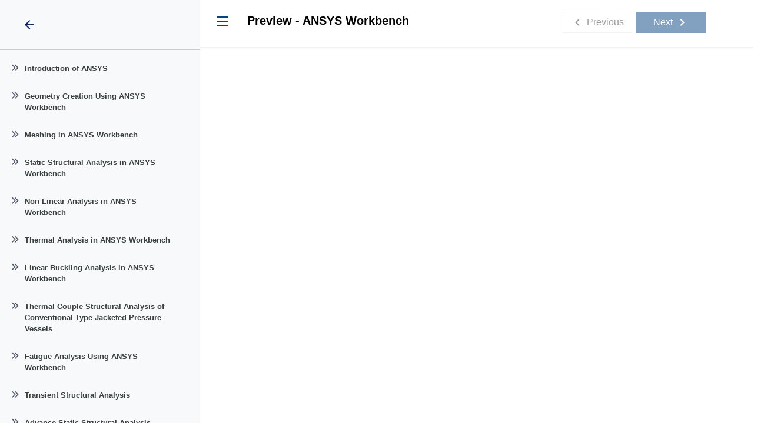

--- FILE ---
content_type: text/html;charset=UTF-8
request_url: https://www.sseacademy.com/s/preview/package/5e034faae4b05ff814115e29/courses/Online-ANSYS-Workbench-English-Tutorials
body_size: 14817
content:




	

<!DOCTYPE html PUBLIC "-//W3C//DTD HTML 4.01 Transitional//EN" "http://www.w3.org/TR/html4/loose.dtd">
<html>
<head>
 	




 

 

















		
		
			
		






	
	


	
		
	
	


	
	
		
	



 
 
 	
 	
 	
		 <meta name="viewport" content="width=device-width, initial-scale=1.0, maximum-scale=1.0, user-scalable=no"> 
 	
  
    
   		
   		
   		
   		
   		
   		
   		
    
    <meta name="google" content="notranslate">
    
    	
        	<link rel="canonical" href="https://www.sseacademy.com/s/preview/package/5e034faae4b05ff814115e29/courses/Online-ANSYS-Workbench-English-Tutorials" />
  


<link rel="shortcut icon" href="/favicon.ico" type="image/x-icon">
<link rel="icon" href="/favicon.ico" type="image/x-icon">








	
		<script>var orgCountry = "IN";</script>
	
	


<link id="theme" href="https://d502jbuhuh9wk.cloudfront.net/resources/themes/theme3/spectre.min.css" rel="stylesheet">

<link rel="preconnect" href="https://fonts.googleapis.com"> 
<link rel="preconnect" href="https://fonts.gstatic.com" crossorigin> 

<link rel="preload" href="https://fonts.googleapis.com/icon?family=Material+Icons|Material+Icons+Outlined" as="style" onload="this.onload=null;this.rel='stylesheet'">
<noscript><link rel="stylesheet" href="https://fonts.googleapis.com/icon?family=Material+Icons|Material+Icons+Outlined" ></noscript>

<link rel="preload" href="https://d502jbuhuh9wk.cloudfront.net/resources/css/intlTelInput.css?v=1" as="style" onload="this.onload=null;this.rel='stylesheet'">
<noscript><link rel="stylesheet" href="https://d502jbuhuh9wk.cloudfront.net/resources/css/intlTelInput.css?v=1" ></noscript>

<link rel="preload" href="https://d502jbuhuh9wk.cloudfront.net/fontawesome/css/all.min.css" as="style" onload="this.onload=null;this.rel='stylesheet'">
<noscript><link rel="stylesheet" href="https://d502jbuhuh9wk.cloudfront.net/fontawesome/css/all.min.css" ></noscript>

<link id="theme-exp" href="https://d502jbuhuh9wk.cloudfront.net/resources/themes/theme3/spectre-exp.min.css" rel="stylesheet">




 <link rel="stylesheet" href="https://d502jbuhuh9wk.cloudfront.net/resources/css/jquery.datetimepicker.css?v=1">
 <link href="https://d502jbuhuh9wk.cloudfront.net/staticfiles/resources/stylesheets/sstyles_6f9f56e433c0e61776234146231c8143.css" rel="stylesheet">




<style type="text/css">
	:root {
	 	--themeColor: #06427f;
	 	--themeBGColor: #fff;
		--headerHeight: 61px;
		--headerTextColor: #00427f;
		--headerBGColor: #ffffff;
		
	}


</style>

<style type="text/css">
	
    

</style>




<script type="text/javascript">
	window.onload = function(event) {
	   document.querySelectorAll('header .avatar img').forEach(function(img){
		   	if(img.naturalWidth == 0) {
		   		img.style.display='none';
		   	}
	   })
	};
	var RESCDN = "https://d502jbuhuh9wk.cloudfront.net";
	
	function showCourseDefaultCover(img, cid) {
		var rndm = ((parseInt(cid.replace(/[a-z]/g, '')) % 10) % 6) + 1;
		rndm = isNaN(rndm) ? 1 : rndm;
		if(img === null) {
			return RESCDN + "/resources/images/cc"+rndm+".jpg";
		}
		
		img.src = RESCDN + "/resources/images/cc"+rndm+".jpg";
	}
</script>



	
	







<script type="text/javascript">var learnerConsentMsg = `We've updated our <a href='/termsofuse' target='_blank' style='text-decoration:underline'>terms and conditions</a> and <a href='/privacy-policy' target='_blank' style='text-decoration:underline'>privacy policy</a>.<br>By proceeding, you agree to our new terms.`;</script>

<script type="text/javascript">var creatorConsentMsg = `We've updated our <a href='https://graphy.com/legal/terms' target='_blank' style='text-decoration:underline'>terms and conditions</a> and <a href='https://graphy.com/legal/privacy' target='_blank' style='text-decoration:underline'>privacy policy</a>.<br>By proceeding, you agree to our new terms.`;</script>

<script type="text/javascript">var cookieMsg = `We use cookies to personalise your experience and to analyse our website traffic. By continuing to use our website, you consent to our cookies.`;</script>






<script type="text/template" id="consentPromptTemplate">
<div class="spectre">
	<div class="modal active" id="consentPrompt">
		    <a href="javascript:void(0);" class="modal-overlay" aria-label="Close"></a>
		    <div class="modal-container" style="max-width:325px">
		      <div class="modal-header" style="padding:0.8rem 0.8rem 0px 0.8rem;">
		        <div class="modal-title h5 text-center">Updated Terms</div>
		      </div>
		      <div class="modal-body">
		        
				<form id="consentForm" style="text-align:center; font-size:13px">
					<div class="content"></div><br>
					<div class="text-center">
						<button id="consentBtn" type="button" class="btn close btn-primary">I Agree</button>
					</div>
				</form>

		    </div>
		  </div>
</div>
</script>


<script>
	var hideCookiePopup = false;
	var cookieConsentEnabled = true;
	if(!cookieConsentEnabled){
		hideCookiePopup = true;
	}
	var SPORG = {subscriptionPlan: "launch", checkout_version: "2", customer_type: "r"};
</script>
<script type="text/template" id="cookiePopupTemplate">
<div class="spectre" style="position: fixed; bottom: 0; width: 100%; opacity:1; z-index: 9999;">
		<div class="modal-container p-0" id="cookiePopup">        
			<form id="cookiePopupForm">
				<div class="columns" style="align-items: center;">
					<div class="column col-sm-12 content text-center"></div>
					<div class="column col-sm-12 text-center">
						<a href="/privacy-policy" class="btn" target="_blank" id="viewPrivacyPolicyBtn" style="margin-right:15px;">View privacy policy</a>
						<button id="acceptCookiesBtn" type="button" class="btn close btn-primary">Accept cookies</button>
					</div>
				</div>
			</form>
		</div>
</div>
</script>



	
		
		
			
		
	



 <script async>
	  (function(i,s,o,g,r,a,m){i['GoogleAnalyticsObject']=r;i[r]=i[r]||function(){
	  (i[r].q=i[r].q||[]).push(arguments)},i[r].l=1*new Date();a=s.createElement(o),
	  m=s.getElementsByTagName(o)[0];a.async=1;a.src=g;m.parentNode.insertBefore(a,m)
	  })(window,document,'script','//www.google-analytics.com/analytics.js','ga');
	
	  ga('create', 'UA-94023558-1', 'auto');
	  ga('send', 'pageview');
	</script>









	


<!-- Google Tag Manager -->
<script>(function(w,d,s,l,i){w[l]=w[l]||[];w[l].push({'gtm.start':
new Date().getTime(),event:'gtm.js'});var f=d.getElementsByTagName(s)[0],
j=d.createElement(s),dl=l!='dataLayer'?'&l='+l:'';j.async=true;j.src=
'https://www.googletagmanager.com/gtm.js?id='+i+dl;f.parentNode.insertBefore(j,f);
})(window,document,'script','dataLayer','GTM-KW7N9P2');
</script>
<!-- End Google Tag Manager -->
 
 	<script defer type="text/javascript" src="https://api.pirsch.io/pirsch-extended.js" 
    id="pirschextendedjs" 
    data-code="FG1fvR91gLvgfp8xYadJJvC1GW2XKJ5a"></script>
 
 	<link rel="stylesheet" href="https://d502jbuhuh9wk.cloudfront.net/resources/css/spectre-icons.min.css"	type="text/css" />
 	<link href="https://d502jbuhuh9wk.cloudfront.net/staticfiles/resources/stylesheets/scoursePlayer_afe5b21dd068d73a75a57323b36d3f18.css" rel="stylesheet">
 	<title>Preview ANSYS Workbench</title>
 	<style type="text/css">
		.courseItem.enabled-false .citem , .courseSubItem.enabled-false > div  {
    			color: rgb(128, 128, 128);
		}
		.courseItem.enabled-false > .column:first-child, .courseSubItem.enabled-false {
			cursor: pointer;
		}
		.courseItem.enabled-false .courseItemIcon, .courseSubItem.enabled-false .courseItemIcon {
			display: none;
		}
		.courseSubItem.enabled-true .courseItemIcon, .courseSubItem .courseItemIcon[data-type=label] {
			display: block !important;
		}
 		@media (max-width: 600px) {
			.docs-content.off-canvas-content {margin-top: 0;}
			.s-title h3 { text-indent:35px;margin:8px 0 0; }
 		}
 		.accordion.bg-primary .icon-arrow-right::before {
 			color: #fff;
 		}
		.bg-secondary {
			background-color: #fff !important;
		}
		.stitle {
			font-weight: 600;
			color: #393f41;
		}
	</style>
</head>
<body class="spectre">
	<div class="docs-container off-canvas off-canvas-sidebar-show courseHome">
    <div class="docs-navbar">
      <a class="off-canvas-toggle btn btn-link btn-action" href="#sidebar">
        <i class="icon-menu icon"></i>
      </a>
    </div>
  
    <div id="sidebar" class="docs-sidebar off-canvas-sidebar" style="width: 17rem;">

		<div class="border-bottom" style="display: flex; gap: 0.75rem; padding: 28px 16px; height: 85px;">
			<div class="docs-brand text-primary panel-item goBackBtn" style="margin: 0 !important; color: #152561; display: flex; align-items: center; height: 100%; position: relative;">
			   <i class="material-icons icon-text">arrow_back</i>
			</div>
		</div>

      <div class="docs-nav" style="top: 85px !important; padding-top: 1rem;">
        <div id="menu">
			<div class="courseItems accordion-container course-flow-false">
				
				
					
						
							<div 
								class="accordion courseItem columns m-0" 
								data-id="16v5p0a7yc" 
								data-type="label" 
								style="margin: 0 12px 16px 42px; position: relative;" 
							>
						
						
					
						<!-- title -->
						
							<input type="checkbox" id="accordion-16v5p0a7yc" name="accordion-radio" hidden style="position: absolute; z-index: 1; left: -30px;">
							<label class="column col-1 text-center accordion-header c-hand" for="accordion-16v5p0a7yc" style="position: absolute; left: -30px;">
								<i class="fa-solid fa-chevrons-right mr-1" style="top: 15px;"></i>
							</label>
						
						<div style="display: flex; width: 100%;">
							<!-- icon -->
							
							
                           	
							
								
								
									<span></span>
								
							
							<!-- title & tags -->
							<div class="citem" style="display: flex;position: relative;width: 100%;justify-content: space-between;padding-right: 1.5rem;padding-top: 2px;padding-bottom: 2px;">
								<div class="title stitle" style="width: 100%;">
									Introduction of ANSYS 
								</div>
							</div>
							
						</div>

						<!-- subitem -->
						
						
							<div class="courseSubItems col-12 accordion-body" style="padding-top: 8px;">
								
									
										
										
											<div 
												class="courseSubItem enabled-false completed-false" 
												style="display: flex;margin-bottom: 8px; padding: 2px;" 
												data-type="video" 
												data-id="5b8ba16ae4b08c5006083694">
										
									

										<!-- icon -->
										
										
                                       
										
											
												<div style="position: relative;">
													<span style="display: inline-block;">
														<img 
															style="width: 20px; height: 20px;" 
															src="https://d502jbuhuh9wk.cloudfront.net/resources/images/VideoIcon.svg"
															alt="video_icon" 
														/>
													</span>
												</div>
											
											
										
										<div style="display: flex;position: relative;width: 100%;justify-content: space-between;padding-right: 1.5rem;padding-left: 8px;padding-top: 2px;padding-bottom: 2px;">
											<div class="title" style="width: 100%;">
												
												
													Introduction of ANSYS Workbench
												
											</div>
										</div>
										
									</div>
								
									
										
										
											<div 
												class="courseSubItem enabled-false completed-false" 
												style="display: flex;margin-bottom: 8px; padding: 2px;" 
												data-type="video" 
												data-id="5b8ba536e4b08c5006083aaa">
										
									

										<!-- icon -->
										
										
                                       
										
											
												<div style="position: relative;">
													<span style="display: inline-block;">
														<img 
															style="width: 20px; height: 20px;" 
															src="https://d502jbuhuh9wk.cloudfront.net/resources/images/VideoIcon.svg"
															alt="video_icon" 
														/>
													</span>
												</div>
											
											
										
										<div style="display: flex;position: relative;width: 100%;justify-content: space-between;padding-right: 1.5rem;padding-left: 8px;padding-top: 2px;padding-bottom: 2px;">
											<div class="title" style="width: 100%;">
												
												
													Introduction of FEA
												
											</div>
										</div>
										
									</div>
								
									
										
										
											<div 
												class="courseSubItem enabled-true completed-false" 
												style="display: flex;margin-bottom: 8px; padding: 2px;" 
												data-type="video" 
												data-id="5b8ba2a1e4b08c500608380f">
										
									

										<!-- icon -->
										
										
                                       
										
											
												<div style="position: relative;">
													<span style="display: inline-block;">
														<img 
															style="width: 20px; height: 20px;" 
															src="https://d502jbuhuh9wk.cloudfront.net/resources/images/VideoIcon.svg"
															alt="video_icon" 
														/>
													</span>
												</div>
											
											
										
										<div style="display: flex;position: relative;width: 100%;justify-content: space-between;padding-right: 1.5rem;padding-left: 8px;padding-top: 2px;padding-bottom: 2px;">
											<div class="title" style="width: 100%;">
												
												
													Basics of Statics and Strength of Materials
												
											</div>
										</div>
										
									</div>
								
									
										
										
											<div 
												class="courseSubItem enabled-false completed-false" 
												style="display: flex;margin-bottom: 8px; padding: 2px;" 
												data-type="file" 
												data-id="6127382c0cf214574f1cec7c">
										
									

										<!-- icon -->
										
										
                                       
										
											
												<div style="position: relative;">
													<span style="display: inline-block;">
														<img 
															style="width: 20px; height: 20px;" 
															src="https://d502jbuhuh9wk.cloudfront.net/resources/images/FileIcon.svg"
															alt="file_icon" 
														/>
													</span>
												</div>
											
											
										
										<div style="display: flex;position: relative;width: 100%;justify-content: space-between;padding-right: 1.5rem;padding-left: 8px;padding-top: 2px;padding-bottom: 2px;">
											<div class="title" style="width: 100%;">
												
												
													What Is FEA_1
												
											</div>
										</div>
										
									</div>
								
							</div>
									
					</div>
				
					
						
							<div 
								class="accordion courseItem columns m-0" 
								data-id="sntoo19nww" 
								data-type="label" 
								style="margin: 0 12px 16px 42px; position: relative;" 
							>
						
						
					
						<!-- title -->
						
							<input type="checkbox" id="accordion-sntoo19nww" name="accordion-radio" hidden style="position: absolute; z-index: 1; left: -30px;">
							<label class="column col-1 text-center accordion-header c-hand" for="accordion-sntoo19nww" style="position: absolute; left: -30px;">
								<i class="fa-solid fa-chevrons-right mr-1" style="top: 15px;"></i>
							</label>
						
						<div style="display: flex; width: 100%;">
							<!-- icon -->
							
							
                           	
							
								
								
									<span></span>
								
							
							<!-- title & tags -->
							<div class="citem" style="display: flex;position: relative;width: 100%;justify-content: space-between;padding-right: 1.5rem;padding-top: 2px;padding-bottom: 2px;">
								<div class="title stitle" style="width: 100%;">
									Geometry Creation Using ANSYS Workbench
								</div>
							</div>
							
						</div>

						<!-- subitem -->
						
						
							<div class="courseSubItems col-12 accordion-body" style="padding-top: 8px;">
								
									
										
										
											<div 
												class="courseSubItem enabled-false completed-false" 
												style="display: flex;margin-bottom: 8px; padding: 2px;" 
												data-type="video" 
												data-id="5b8ba373e4b08c50060838b3">
										
									

										<!-- icon -->
										
										
                                       
										
											
												<div style="position: relative;">
													<span style="display: inline-block;">
														<img 
															style="width: 20px; height: 20px;" 
															src="https://d502jbuhuh9wk.cloudfront.net/resources/images/VideoIcon.svg"
															alt="video_icon" 
														/>
													</span>
												</div>
											
											
										
										<div style="display: flex;position: relative;width: 100%;justify-content: space-between;padding-right: 1.5rem;padding-left: 8px;padding-top: 2px;padding-bottom: 2px;">
											<div class="title" style="width: 100%;">
												
												
													Basic Geometry Creation
												
											</div>
										</div>
										
									</div>
								
									
										
										
											<div 
												class="courseSubItem enabled-false completed-false" 
												style="display: flex;margin-bottom: 8px; padding: 2px;" 
												data-type="video" 
												data-id="5b8ba312e4b08c5006083858">
										
									

										<!-- icon -->
										
										
                                       
										
											
												<div style="position: relative;">
													<span style="display: inline-block;">
														<img 
															style="width: 20px; height: 20px;" 
															src="https://d502jbuhuh9wk.cloudfront.net/resources/images/VideoIcon.svg"
															alt="video_icon" 
														/>
													</span>
												</div>
											
											
										
										<div style="display: flex;position: relative;width: 100%;justify-content: space-between;padding-right: 1.5rem;padding-left: 8px;padding-top: 2px;padding-bottom: 2px;">
											<div class="title" style="width: 100%;">
												
												
													How to Sketch Geometry
												
											</div>
										</div>
										
									</div>
								
									
										
										
											<div 
												class="courseSubItem enabled-false completed-false" 
												style="display: flex;margin-bottom: 8px; padding: 2px;" 
												data-type="video" 
												data-id="5b8ba33be4b08c500608386f">
										
									

										<!-- icon -->
										
										
                                       
										
											
												<div style="position: relative;">
													<span style="display: inline-block;">
														<img 
															style="width: 20px; height: 20px;" 
															src="https://d502jbuhuh9wk.cloudfront.net/resources/images/VideoIcon.svg"
															alt="video_icon" 
														/>
													</span>
												</div>
											
											
										
										<div style="display: flex;position: relative;width: 100%;justify-content: space-between;padding-right: 1.5rem;padding-left: 8px;padding-top: 2px;padding-bottom: 2px;">
											<div class="title" style="width: 100%;">
												
												
													Mechanical Model and Finite Element Modeler
												
											</div>
										</div>
										
									</div>
								
							</div>
									
					</div>
				
					
						
							<div 
								class="accordion courseItem columns m-0" 
								data-id="kiur2nzswf" 
								data-type="label" 
								style="margin: 0 12px 16px 42px; position: relative;" 
							>
						
						
					
						<!-- title -->
						
							<input type="checkbox" id="accordion-kiur2nzswf" name="accordion-radio" hidden style="position: absolute; z-index: 1; left: -30px;">
							<label class="column col-1 text-center accordion-header c-hand" for="accordion-kiur2nzswf" style="position: absolute; left: -30px;">
								<i class="fa-solid fa-chevrons-right mr-1" style="top: 15px;"></i>
							</label>
						
						<div style="display: flex; width: 100%;">
							<!-- icon -->
							
							
                           	
							
								
								
									<span></span>
								
							
							<!-- title & tags -->
							<div class="citem" style="display: flex;position: relative;width: 100%;justify-content: space-between;padding-right: 1.5rem;padding-top: 2px;padding-bottom: 2px;">
								<div class="title stitle" style="width: 100%;">
									Meshing in ANSYS Workbench
								</div>
							</div>
							
						</div>

						<!-- subitem -->
						
						
							<div class="courseSubItems col-12 accordion-body" style="padding-top: 8px;">
								
									
										
										
											<div 
												class="courseSubItem enabled-false completed-false" 
												style="display: flex;margin-bottom: 8px; padding: 2px;" 
												data-type="video" 
												data-id="5b8ba74ce4b08c5006083c62">
										
									

										<!-- icon -->
										
										
                                       
										
											
												<div style="position: relative;">
													<span style="display: inline-block;">
														<img 
															style="width: 20px; height: 20px;" 
															src="https://d502jbuhuh9wk.cloudfront.net/resources/images/VideoIcon.svg"
															alt="video_icon" 
														/>
													</span>
												</div>
											
											
										
										<div style="display: flex;position: relative;width: 100%;justify-content: space-between;padding-right: 1.5rem;padding-left: 8px;padding-top: 2px;padding-bottom: 2px;">
											<div class="title" style="width: 100%;">
												
												
													Introduction of  ANSYS Meshing
												
											</div>
										</div>
										
									</div>
								
									
										
										
											<div 
												class="courseSubItem enabled-false completed-false" 
												style="display: flex;margin-bottom: 8px; padding: 2px;" 
												data-type="video" 
												data-id="5b8ba39fe4b08c50060838d7">
										
									

										<!-- icon -->
										
										
                                       
										
											
												<div style="position: relative;">
													<span style="display: inline-block;">
														<img 
															style="width: 20px; height: 20px;" 
															src="https://d502jbuhuh9wk.cloudfront.net/resources/images/VideoIcon.svg"
															alt="video_icon" 
														/>
													</span>
												</div>
											
											
										
										<div style="display: flex;position: relative;width: 100%;justify-content: space-between;padding-right: 1.5rem;padding-left: 8px;padding-top: 2px;padding-bottom: 2px;">
											<div class="title" style="width: 100%;">
												
												
													How to Create Meshing
												
											</div>
										</div>
										
									</div>
								
									
										
										
											<div 
												class="courseSubItem enabled-false completed-false" 
												style="display: flex;margin-bottom: 8px; padding: 2px;" 
												data-type="video" 
												data-id="5b8ba3e8e4b08c500608392c">
										
									

										<!-- icon -->
										
										
                                       
										
											
												<div style="position: relative;">
													<span style="display: inline-block;">
														<img 
															style="width: 20px; height: 20px;" 
															src="https://d502jbuhuh9wk.cloudfront.net/resources/images/VideoIcon.svg"
															alt="video_icon" 
														/>
													</span>
												</div>
											
											
										
										<div style="display: flex;position: relative;width: 100%;justify-content: space-between;padding-right: 1.5rem;padding-left: 8px;padding-top: 2px;padding-bottom: 2px;">
											<div class="title" style="width: 100%;">
												
												
													How to Create Sweep Meshing
												
											</div>
										</div>
										
									</div>
								
									
										
										
											<div 
												class="courseSubItem enabled-true completed-false" 
												style="display: flex;margin-bottom: 8px; padding: 2px;" 
												data-type="video" 
												data-id="5b8ba430e4b08c500608396b">
										
									

										<!-- icon -->
										
										
                                       
										
											
												<div style="position: relative;">
													<span style="display: inline-block;">
														<img 
															style="width: 20px; height: 20px;" 
															src="https://d502jbuhuh9wk.cloudfront.net/resources/images/VideoIcon.svg"
															alt="video_icon" 
														/>
													</span>
												</div>
											
											
										
										<div style="display: flex;position: relative;width: 100%;justify-content: space-between;padding-right: 1.5rem;padding-left: 8px;padding-top: 2px;padding-bottom: 2px;">
											<div class="title" style="width: 100%;">
												
												
													Different types of Meshing Method
												
											</div>
										</div>
										
									</div>
								
							</div>
									
					</div>
				
					
						
							<div 
								class="accordion courseItem columns m-0" 
								data-id="eprqwt26p2" 
								data-type="label" 
								style="margin: 0 12px 16px 42px; position: relative;" 
							>
						
						
					
						<!-- title -->
						
							<input type="checkbox" id="accordion-eprqwt26p2" name="accordion-radio" hidden style="position: absolute; z-index: 1; left: -30px;">
							<label class="column col-1 text-center accordion-header c-hand" for="accordion-eprqwt26p2" style="position: absolute; left: -30px;">
								<i class="fa-solid fa-chevrons-right mr-1" style="top: 15px;"></i>
							</label>
						
						<div style="display: flex; width: 100%;">
							<!-- icon -->
							
							
                           	
							
								
								
									<span></span>
								
							
							<!-- title & tags -->
							<div class="citem" style="display: flex;position: relative;width: 100%;justify-content: space-between;padding-right: 1.5rem;padding-top: 2px;padding-bottom: 2px;">
								<div class="title stitle" style="width: 100%;">
									Static Structural Analysis in ANSYS Workbench
								</div>
							</div>
							
						</div>

						<!-- subitem -->
						
						
							<div class="courseSubItems col-12 accordion-body" style="padding-top: 8px;">
								
									
										
										
											<div 
												class="courseSubItem enabled-false completed-false" 
												style="display: flex;margin-bottom: 8px; padding: 2px;" 
												data-type="video" 
												data-id="5b939cebe4b0a0dfbea9f91a">
										
									

										<!-- icon -->
										
										
                                       
										
											
												<div style="position: relative;">
													<span style="display: inline-block;">
														<img 
															style="width: 20px; height: 20px;" 
															src="https://d502jbuhuh9wk.cloudfront.net/resources/images/VideoIcon.svg"
															alt="video_icon" 
														/>
													</span>
												</div>
											
											
										
										<div style="display: flex;position: relative;width: 100%;justify-content: space-between;padding-right: 1.5rem;padding-left: 8px;padding-top: 2px;padding-bottom: 2px;">
											<div class="title" style="width: 100%;">
												
												
													2D and 3D Plain Stress Analysis of Bracket
												
											</div>
										</div>
										
									</div>
								
									
										
										
											<div 
												class="courseSubItem enabled-false completed-false" 
												style="display: flex;margin-bottom: 8px; padding: 2px;" 
												data-type="video" 
												data-id="5b8ba4f9e4b08c5006083a80">
										
									

										<!-- icon -->
										
										
                                       
										
											
												<div style="position: relative;">
													<span style="display: inline-block;">
														<img 
															style="width: 20px; height: 20px;" 
															src="https://d502jbuhuh9wk.cloudfront.net/resources/images/VideoIcon.svg"
															alt="video_icon" 
														/>
													</span>
												</div>
											
											
										
										<div style="display: flex;position: relative;width: 100%;justify-content: space-between;padding-right: 1.5rem;padding-left: 8px;padding-top: 2px;padding-bottom: 2px;">
											<div class="title" style="width: 100%;">
												
												
													Static Structural Analysis of 3D Geometry
												
											</div>
										</div>
										
									</div>
								
									
										
										
											<div 
												class="courseSubItem enabled-false completed-false" 
												style="display: flex;margin-bottom: 8px; padding: 2px;" 
												data-type="video" 
												data-id="5b8ba78be4b08c5006083c87">
										
									

										<!-- icon -->
										
										
                                       
										
											
												<div style="position: relative;">
													<span style="display: inline-block;">
														<img 
															style="width: 20px; height: 20px;" 
															src="https://d502jbuhuh9wk.cloudfront.net/resources/images/VideoIcon.svg"
															alt="video_icon" 
														/>
													</span>
												</div>
											
											
										
										<div style="display: flex;position: relative;width: 100%;justify-content: space-between;padding-right: 1.5rem;padding-left: 8px;padding-top: 2px;padding-bottom: 2px;">
											<div class="title" style="width: 100%;">
												
												
													Static Structural Analysis of Knuckle Joint
												
											</div>
										</div>
										
									</div>
								
									
										
										
											<div 
												class="courseSubItem enabled-false completed-false" 
												style="display: flex;margin-bottom: 8px; padding: 2px;" 
												data-type="video" 
												data-id="5b939d9ae4b0a0dfbea9f9db">
										
									

										<!-- icon -->
										
										
                                       
										
											
												<div style="position: relative;">
													<span style="display: inline-block;">
														<img 
															style="width: 20px; height: 20px;" 
															src="https://d502jbuhuh9wk.cloudfront.net/resources/images/VideoIcon.svg"
															alt="video_icon" 
														/>
													</span>
												</div>
											
											
										
										<div style="display: flex;position: relative;width: 100%;justify-content: space-between;padding-right: 1.5rem;padding-left: 8px;padding-top: 2px;padding-bottom: 2px;">
											<div class="title" style="width: 100%;">
												
												
													Static Structural Analysis of Tori-Spherical Bottom
												
											</div>
										</div>
										
									</div>
								
									
										
										
											<div 
												class="courseSubItem enabled-false completed-false" 
												style="display: flex;margin-bottom: 8px; padding: 2px;" 
												data-type="file" 
												data-id="60e079f40cf2cd303fd5af4d">
										
									

										<!-- icon -->
										
										
                                       
										
											
												<div style="position: relative;">
													<span style="display: inline-block;">
														<img 
															style="width: 20px; height: 20px;" 
															src="https://d502jbuhuh9wk.cloudfront.net/resources/images/FileIcon.svg"
															alt="file_icon" 
														/>
													</span>
												</div>
											
											
										
										<div style="display: flex;position: relative;width: 100%;justify-content: space-between;padding-right: 1.5rem;padding-left: 8px;padding-top: 2px;padding-bottom: 2px;">
											<div class="title" style="width: 100%;">
												
												
													Torispherical_bottom
												
											</div>
										</div>
										
									</div>
								
									
										
										
											<div 
												class="courseSubItem enabled-false completed-false" 
												style="display: flex;margin-bottom: 8px; padding: 2px;" 
												data-type="video" 
												data-id="5b9bacbce4b05a4afbdd53ba">
										
									

										<!-- icon -->
										
										
                                       
										
											
												<div style="position: relative;">
													<span style="display: inline-block;">
														<img 
															style="width: 20px; height: 20px;" 
															src="https://d502jbuhuh9wk.cloudfront.net/resources/images/VideoIcon.svg"
															alt="video_icon" 
														/>
													</span>
												</div>
											
											
										
										<div style="display: flex;position: relative;width: 100%;justify-content: space-between;padding-right: 1.5rem;padding-left: 8px;padding-top: 2px;padding-bottom: 2px;">
											<div class="title" style="width: 100%;">
												
												
													Static Structural Analysis for Standard Tensile
												
											</div>
										</div>
										
									</div>
								
							</div>
									
					</div>
				
					
						
							<div 
								class="accordion courseItem columns m-0" 
								data-id="45pzowxr5y" 
								data-type="label" 
								style="margin: 0 12px 16px 42px; position: relative;" 
							>
						
						
					
						<!-- title -->
						
							<input type="checkbox" id="accordion-45pzowxr5y" name="accordion-radio" hidden style="position: absolute; z-index: 1; left: -30px;">
							<label class="column col-1 text-center accordion-header c-hand" for="accordion-45pzowxr5y" style="position: absolute; left: -30px;">
								<i class="fa-solid fa-chevrons-right mr-1" style="top: 15px;"></i>
							</label>
						
						<div style="display: flex; width: 100%;">
							<!-- icon -->
							
							
                           	
							
								
								
									<span></span>
								
							
							<!-- title & tags -->
							<div class="citem" style="display: flex;position: relative;width: 100%;justify-content: space-between;padding-right: 1.5rem;padding-top: 2px;padding-bottom: 2px;">
								<div class="title stitle" style="width: 100%;">
									Non Linear Analysis in ANSYS Workbench
								</div>
							</div>
							
						</div>

						<!-- subitem -->
						
						
							<div class="courseSubItems col-12 accordion-body" style="padding-top: 8px;">
								
									
										
										
											<div 
												class="courseSubItem enabled-false completed-false" 
												style="display: flex;margin-bottom: 8px; padding: 2px;" 
												data-type="video" 
												data-id="5b8ba54be4b08c5006083ac6">
										
									

										<!-- icon -->
										
										
                                       
										
											
												<div style="position: relative;">
													<span style="display: inline-block;">
														<img 
															style="width: 20px; height: 20px;" 
															src="https://d502jbuhuh9wk.cloudfront.net/resources/images/VideoIcon.svg"
															alt="video_icon" 
														/>
													</span>
												</div>
											
											
										
										<div style="display: flex;position: relative;width: 100%;justify-content: space-between;padding-right: 1.5rem;padding-left: 8px;padding-top: 2px;padding-bottom: 2px;">
											<div class="title" style="width: 100%;">
												
												
													Non Linear of I-Beam
												
											</div>
										</div>
										
									</div>
								
									
										
										
											<div 
												class="courseSubItem enabled-false completed-false" 
												style="display: flex;margin-bottom: 8px; padding: 2px;" 
												data-type="video" 
												data-id="5b939d9ae4b0a0dfbea9f9dc">
										
									

										<!-- icon -->
										
										
                                       
										
											
												<div style="position: relative;">
													<span style="display: inline-block;">
														<img 
															style="width: 20px; height: 20px;" 
															src="https://d502jbuhuh9wk.cloudfront.net/resources/images/VideoIcon.svg"
															alt="video_icon" 
														/>
													</span>
												</div>
											
											
										
										<div style="display: flex;position: relative;width: 100%;justify-content: space-between;padding-right: 1.5rem;padding-left: 8px;padding-top: 2px;padding-bottom: 2px;">
											<div class="title" style="width: 100%;">
												
												
													Bending Test Non Linear
												
											</div>
										</div>
										
									</div>
								
									
										
										
											<div 
												class="courseSubItem enabled-false completed-false" 
												style="display: flex;margin-bottom: 8px; padding: 2px;" 
												data-type="file" 
												data-id="60e3f5060cf2334a840d734d">
										
									

										<!-- icon -->
										
										
                                       
										
											
												<div style="position: relative;">
													<span style="display: inline-block;">
														<img 
															style="width: 20px; height: 20px;" 
															src="https://d502jbuhuh9wk.cloudfront.net/resources/images/FileIcon.svg"
															alt="file_icon" 
														/>
													</span>
												</div>
											
											
										
										<div style="display: flex;position: relative;width: 100%;justify-content: space-between;padding-right: 1.5rem;padding-left: 8px;padding-top: 2px;padding-bottom: 2px;">
											<div class="title" style="width: 100%;">
												
												
													Bending Test Non linear_Material data
												
											</div>
										</div>
										
									</div>
								
									
										
										
											<div 
												class="courseSubItem enabled-false completed-false" 
												style="display: flex;margin-bottom: 8px; padding: 2px;" 
												data-type="file" 
												data-id="60e3f50f0cf2334a840d734f">
										
									

										<!-- icon -->
										
										
                                       
										
											
												<div style="position: relative;">
													<span style="display: inline-block;">
														<img 
															style="width: 20px; height: 20px;" 
															src="https://d502jbuhuh9wk.cloudfront.net/resources/images/FileIcon.svg"
															alt="file_icon" 
														/>
													</span>
												</div>
											
											
										
										<div style="display: flex;position: relative;width: 100%;justify-content: space-between;padding-right: 1.5rem;padding-left: 8px;padding-top: 2px;padding-bottom: 2px;">
											<div class="title" style="width: 100%;">
												
												
													Non_linear_bending_beam_pusser_asm
												
											</div>
										</div>
										
									</div>
								
									
										
										
											<div 
												class="courseSubItem enabled-false completed-false" 
												style="display: flex;margin-bottom: 8px; padding: 2px;" 
												data-type="file" 
												data-id="60e3f5130cf2334a840d7353">
										
									

										<!-- icon -->
										
										
                                       
										
											
												<div style="position: relative;">
													<span style="display: inline-block;">
														<img 
															style="width: 20px; height: 20px;" 
															src="https://d502jbuhuh9wk.cloudfront.net/resources/images/FileIcon.svg"
															alt="file_icon" 
														/>
													</span>
												</div>
											
											
										
										<div style="display: flex;position: relative;width: 100%;justify-content: space-between;padding-right: 1.5rem;padding-left: 8px;padding-top: 2px;padding-bottom: 2px;">
											<div class="title" style="width: 100%;">
												
												
													Non_linear_bending_beam_pusser_asm
												
											</div>
										</div>
										
									</div>
								
							</div>
									
					</div>
				
					
						
							<div 
								class="accordion courseItem columns m-0" 
								data-id="60lbw4v9cl" 
								data-type="label" 
								style="margin: 0 12px 16px 42px; position: relative;" 
							>
						
						
					
						<!-- title -->
						
							<input type="checkbox" id="accordion-60lbw4v9cl" name="accordion-radio" hidden style="position: absolute; z-index: 1; left: -30px;">
							<label class="column col-1 text-center accordion-header c-hand" for="accordion-60lbw4v9cl" style="position: absolute; left: -30px;">
								<i class="fa-solid fa-chevrons-right mr-1" style="top: 15px;"></i>
							</label>
						
						<div style="display: flex; width: 100%;">
							<!-- icon -->
							
							
                           	
							
								
								
									<span></span>
								
							
							<!-- title & tags -->
							<div class="citem" style="display: flex;position: relative;width: 100%;justify-content: space-between;padding-right: 1.5rem;padding-top: 2px;padding-bottom: 2px;">
								<div class="title stitle" style="width: 100%;">
									Thermal Analysis in ANSYS Workbench
								</div>
							</div>
							
						</div>

						<!-- subitem -->
						
						
							<div class="courseSubItems col-12 accordion-body" style="padding-top: 8px;">
								
									
										
										
											<div 
												class="courseSubItem enabled-false completed-false" 
												style="display: flex;margin-bottom: 8px; padding: 2px;" 
												data-type="video" 
												data-id="5b8ba5f9e4b08c5006083b5e">
										
									

										<!-- icon -->
										
										
                                       
										
											
												<div style="position: relative;">
													<span style="display: inline-block;">
														<img 
															style="width: 20px; height: 20px;" 
															src="https://d502jbuhuh9wk.cloudfront.net/resources/images/VideoIcon.svg"
															alt="video_icon" 
														/>
													</span>
												</div>
											
											
										
										<div style="display: flex;position: relative;width: 100%;justify-content: space-between;padding-right: 1.5rem;padding-left: 8px;padding-top: 2px;padding-bottom: 2px;">
											<div class="title" style="width: 100%;">
												
												
													Steady State Thermal Analysis of Piston
												
											</div>
										</div>
										
									</div>
								
									
										
										
											<div 
												class="courseSubItem enabled-false completed-false" 
												style="display: flex;margin-bottom: 8px; padding: 2px;" 
												data-type="video" 
												data-id="5b8ba740e4b08c5006083c52">
										
									

										<!-- icon -->
										
										
                                       
										
											
												<div style="position: relative;">
													<span style="display: inline-block;">
														<img 
															style="width: 20px; height: 20px;" 
															src="https://d502jbuhuh9wk.cloudfront.net/resources/images/VideoIcon.svg"
															alt="video_icon" 
														/>
													</span>
												</div>
											
											
										
										<div style="display: flex;position: relative;width: 100%;justify-content: space-between;padding-right: 1.5rem;padding-left: 8px;padding-top: 2px;padding-bottom: 2px;">
											<div class="title" style="width: 100%;">
												
												
													Thermal Analysis of Sprocket
												
											</div>
										</div>
										
									</div>
								
							</div>
									
					</div>
				
					
						
							<div 
								class="accordion courseItem columns m-0" 
								data-id="uvasvhr279" 
								data-type="label" 
								style="margin: 0 12px 16px 42px; position: relative;" 
							>
						
						
					
						<!-- title -->
						
							<input type="checkbox" id="accordion-uvasvhr279" name="accordion-radio" hidden style="position: absolute; z-index: 1; left: -30px;">
							<label class="column col-1 text-center accordion-header c-hand" for="accordion-uvasvhr279" style="position: absolute; left: -30px;">
								<i class="fa-solid fa-chevrons-right mr-1" style="top: 15px;"></i>
							</label>
						
						<div style="display: flex; width: 100%;">
							<!-- icon -->
							
							
                           	
							
								
								
									<span></span>
								
							
							<!-- title & tags -->
							<div class="citem" style="display: flex;position: relative;width: 100%;justify-content: space-between;padding-right: 1.5rem;padding-top: 2px;padding-bottom: 2px;">
								<div class="title stitle" style="width: 100%;">
									Linear Buckling Analysis in ANSYS Workbench
								</div>
							</div>
							
						</div>

						<!-- subitem -->
						
						
							<div class="courseSubItems col-12 accordion-body" style="padding-top: 8px;">
								
									
										
										
											<div 
												class="courseSubItem enabled-false completed-false" 
												style="display: flex;margin-bottom: 8px; padding: 2px;" 
												data-type="video" 
												data-id="5b8ba6b2e4b08c5006083c17">
										
									

										<!-- icon -->
										
										
                                       
										
											
												<div style="position: relative;">
													<span style="display: inline-block;">
														<img 
															style="width: 20px; height: 20px;" 
															src="https://d502jbuhuh9wk.cloudfront.net/resources/images/VideoIcon.svg"
															alt="video_icon" 
														/>
													</span>
												</div>
											
											
										
										<div style="display: flex;position: relative;width: 100%;justify-content: space-between;padding-right: 1.5rem;padding-left: 8px;padding-top: 2px;padding-bottom: 2px;">
											<div class="title" style="width: 100%;">
												
												
													Linear Buckling Analysis
												
											</div>
										</div>
										
									</div>
								
							</div>
									
					</div>
				
					
						
							<div 
								class="accordion courseItem columns m-0" 
								data-id="bojuhnhoii" 
								data-type="label" 
								style="margin: 0 12px 16px 42px; position: relative;" 
							>
						
						
					
						<!-- title -->
						
							<input type="checkbox" id="accordion-bojuhnhoii" name="accordion-radio" hidden style="position: absolute; z-index: 1; left: -30px;">
							<label class="column col-1 text-center accordion-header c-hand" for="accordion-bojuhnhoii" style="position: absolute; left: -30px;">
								<i class="fa-solid fa-chevrons-right mr-1" style="top: 15px;"></i>
							</label>
						
						<div style="display: flex; width: 100%;">
							<!-- icon -->
							
							
                           	
							
								
								
									<span></span>
								
							
							<!-- title & tags -->
							<div class="citem" style="display: flex;position: relative;width: 100%;justify-content: space-between;padding-right: 1.5rem;padding-top: 2px;padding-bottom: 2px;">
								<div class="title stitle" style="width: 100%;">
									Thermal Couple Structural Analysis of Conventional Type Jacketed Pressure Vessels
								</div>
							</div>
							
						</div>

						<!-- subitem -->
						
						
							<div class="courseSubItems col-12 accordion-body" style="padding-top: 8px;">
								
									
										
										
											<div 
												class="courseSubItem enabled-false completed-false" 
												style="display: flex;margin-bottom: 8px; padding: 2px;" 
												data-type="video" 
												data-id="5b8ba6a5e4b08c5006083c0d">
										
									

										<!-- icon -->
										
										
                                       
										
											
												<div style="position: relative;">
													<span style="display: inline-block;">
														<img 
															style="width: 20px; height: 20px;" 
															src="https://d502jbuhuh9wk.cloudfront.net/resources/images/VideoIcon.svg"
															alt="video_icon" 
														/>
													</span>
												</div>
											
											
										
										<div style="display: flex;position: relative;width: 100%;justify-content: space-between;padding-right: 1.5rem;padding-left: 8px;padding-top: 2px;padding-bottom: 2px;">
											<div class="title" style="width: 100%;">
												
												
													Thermal Couple Structural Analysis of Conventional type Jacketed Pressure Vessel
												
											</div>
										</div>
										
									</div>
								
							</div>
									
					</div>
				
					
						
							<div 
								class="accordion courseItem columns m-0" 
								data-id="p7h70w30qb" 
								data-type="label" 
								style="margin: 0 12px 16px 42px; position: relative;" 
							>
						
						
					
						<!-- title -->
						
							<input type="checkbox" id="accordion-p7h70w30qb" name="accordion-radio" hidden style="position: absolute; z-index: 1; left: -30px;">
							<label class="column col-1 text-center accordion-header c-hand" for="accordion-p7h70w30qb" style="position: absolute; left: -30px;">
								<i class="fa-solid fa-chevrons-right mr-1" style="top: 15px;"></i>
							</label>
						
						<div style="display: flex; width: 100%;">
							<!-- icon -->
							
							
                           	
							
								
								
									<span></span>
								
							
							<!-- title & tags -->
							<div class="citem" style="display: flex;position: relative;width: 100%;justify-content: space-between;padding-right: 1.5rem;padding-top: 2px;padding-bottom: 2px;">
								<div class="title stitle" style="width: 100%;">
									Fatigue Analysis Using ANSYS Workbench
								</div>
							</div>
							
						</div>

						<!-- subitem -->
						
						
							<div class="courseSubItems col-12 accordion-body" style="padding-top: 8px;">
								
									
										
										
											<div 
												class="courseSubItem enabled-false completed-false" 
												style="display: flex;margin-bottom: 8px; padding: 2px;" 
												data-type="video" 
												data-id="5b8ba6bde4b08c5006083c1a">
										
									

										<!-- icon -->
										
										
                                       
										
											
												<div style="position: relative;">
													<span style="display: inline-block;">
														<img 
															style="width: 20px; height: 20px;" 
															src="https://d502jbuhuh9wk.cloudfront.net/resources/images/VideoIcon.svg"
															alt="video_icon" 
														/>
													</span>
												</div>
											
											
										
										<div style="display: flex;position: relative;width: 100%;justify-content: space-between;padding-right: 1.5rem;padding-left: 8px;padding-top: 2px;padding-bottom: 2px;">
											<div class="title" style="width: 100%;">
												
												
													Fatigue Analysis using ANSYS Workbench
												
											</div>
										</div>
										
									</div>
								
							</div>
									
					</div>
				
					
						
							<div 
								class="accordion courseItem columns m-0" 
								data-id="qkyl80dz6v" 
								data-type="label" 
								style="margin: 0 12px 16px 42px; position: relative;" 
							>
						
						
					
						<!-- title -->
						
							<input type="checkbox" id="accordion-qkyl80dz6v" name="accordion-radio" hidden style="position: absolute; z-index: 1; left: -30px;">
							<label class="column col-1 text-center accordion-header c-hand" for="accordion-qkyl80dz6v" style="position: absolute; left: -30px;">
								<i class="fa-solid fa-chevrons-right mr-1" style="top: 15px;"></i>
							</label>
						
						<div style="display: flex; width: 100%;">
							<!-- icon -->
							
							
                           	
							
								
								
									<span></span>
								
							
							<!-- title & tags -->
							<div class="citem" style="display: flex;position: relative;width: 100%;justify-content: space-between;padding-right: 1.5rem;padding-top: 2px;padding-bottom: 2px;">
								<div class="title stitle" style="width: 100%;">
									Transient Structural Analysis
								</div>
							</div>
							
						</div>

						<!-- subitem -->
						
						
							<div class="courseSubItems col-12 accordion-body" style="padding-top: 8px;">
								
									
										
										
											<div 
												class="courseSubItem enabled-false completed-false" 
												style="display: flex;margin-bottom: 8px; padding: 2px;" 
												data-type="video" 
												data-id="5b911a41e4b0f50b9e3636f5">
										
									

										<!-- icon -->
										
										
                                       
										
											
												<div style="position: relative;">
													<span style="display: inline-block;">
														<img 
															style="width: 20px; height: 20px;" 
															src="https://d502jbuhuh9wk.cloudfront.net/resources/images/VideoIcon.svg"
															alt="video_icon" 
														/>
													</span>
												</div>
											
											
										
										<div style="display: flex;position: relative;width: 100%;justify-content: space-between;padding-right: 1.5rem;padding-left: 8px;padding-top: 2px;padding-bottom: 2px;">
											<div class="title" style="width: 100%;">
												
												
													Transient Structural Analysis
												
											</div>
										</div>
										
									</div>
								
							</div>
									
					</div>
				
					
						
							<div 
								class="accordion courseItem columns m-0" 
								data-id="upzncw6doi" 
								data-type="label" 
								style="margin: 0 12px 16px 42px; position: relative;" 
							>
						
						
					
						<!-- title -->
						
							<input type="checkbox" id="accordion-upzncw6doi" name="accordion-radio" hidden style="position: absolute; z-index: 1; left: -30px;">
							<label class="column col-1 text-center accordion-header c-hand" for="accordion-upzncw6doi" style="position: absolute; left: -30px;">
								<i class="fa-solid fa-chevrons-right mr-1" style="top: 15px;"></i>
							</label>
						
						<div style="display: flex; width: 100%;">
							<!-- icon -->
							
							
                           	
							
								
								
									<span></span>
								
							
							<!-- title & tags -->
							<div class="citem" style="display: flex;position: relative;width: 100%;justify-content: space-between;padding-right: 1.5rem;padding-top: 2px;padding-bottom: 2px;">
								<div class="title stitle" style="width: 100%;">
									Advance Static Structural Analysis
								</div>
							</div>
							
						</div>

						<!-- subitem -->
						
						
							<div class="courseSubItems col-12 accordion-body" style="padding-top: 8px;">
								
									
										
										
											<div 
												class="courseSubItem enabled-false completed-false" 
												style="display: flex;margin-bottom: 8px; padding: 2px;" 
												data-type="video" 
												data-id="5bacbf2ae4b06b073d03ffe1">
										
									

										<!-- icon -->
										
										
                                       
										
											
												<div style="position: relative;">
													<span style="display: inline-block;">
														<img 
															style="width: 20px; height: 20px;" 
															src="https://d502jbuhuh9wk.cloudfront.net/resources/images/VideoIcon.svg"
															alt="video_icon" 
														/>
													</span>
												</div>
											
											
										
										<div style="display: flex;position: relative;width: 100%;justify-content: space-between;padding-right: 1.5rem;padding-left: 8px;padding-top: 2px;padding-bottom: 2px;">
											<div class="title" style="width: 100%;">
												
												
													Report Consideration
												
											</div>
										</div>
										
									</div>
								
									
										
										
											<div 
												class="courseSubItem enabled-false completed-false" 
												style="display: flex;margin-bottom: 8px; padding: 2px;" 
												data-type="video" 
												data-id="5bab01e4e4b0d614d2d28397">
										
									

										<!-- icon -->
										
										
                                       
										
											
												<div style="position: relative;">
													<span style="display: inline-block;">
														<img 
															style="width: 20px; height: 20px;" 
															src="https://d502jbuhuh9wk.cloudfront.net/resources/images/VideoIcon.svg"
															alt="video_icon" 
														/>
													</span>
												</div>
											
											
										
										<div style="display: flex;position: relative;width: 100%;justify-content: space-between;padding-right: 1.5rem;padding-left: 8px;padding-top: 2px;padding-bottom: 2px;">
											<div class="title" style="width: 100%;">
												
												
													Grouping Tree Object
												
											</div>
										</div>
										
									</div>
								
									
										
										
											<div 
												class="courseSubItem enabled-false completed-false" 
												style="display: flex;margin-bottom: 8px; padding: 2px;" 
												data-type="video" 
												data-id="5bab019ae4b0d614d2d2836f">
										
									

										<!-- icon -->
										
										
                                       
										
											
												<div style="position: relative;">
													<span style="display: inline-block;">
														<img 
															style="width: 20px; height: 20px;" 
															src="https://d502jbuhuh9wk.cloudfront.net/resources/images/VideoIcon.svg"
															alt="video_icon" 
														/>
													</span>
												</div>
											
											
										
										<div style="display: flex;position: relative;width: 100%;justify-content: space-between;padding-right: 1.5rem;padding-left: 8px;padding-top: 2px;padding-bottom: 2px;">
											<div class="title" style="width: 100%;">
												
												
													Main Menu
												
											</div>
										</div>
										
									</div>
								
									
										
										
											<div 
												class="courseSubItem enabled-false completed-false" 
												style="display: flex;margin-bottom: 8px; padding: 2px;" 
												data-type="video" 
												data-id="5bab0297e4b0d614d2d28466">
										
									

										<!-- icon -->
										
										
                                       
										
											
												<div style="position: relative;">
													<span style="display: inline-block;">
														<img 
															style="width: 20px; height: 20px;" 
															src="https://d502jbuhuh9wk.cloudfront.net/resources/images/VideoIcon.svg"
															alt="video_icon" 
														/>
													</span>
												</div>
											
											
										
										<div style="display: flex;position: relative;width: 100%;justify-content: space-between;padding-right: 1.5rem;padding-left: 8px;padding-top: 2px;padding-bottom: 2px;">
											<div class="title" style="width: 100%;">
												
												
													Edge Graphic Option and Explode View Option
												
											</div>
										</div>
										
									</div>
								
									
										
										
											<div 
												class="courseSubItem enabled-false completed-false" 
												style="display: flex;margin-bottom: 8px; padding: 2px;" 
												data-type="video" 
												data-id="5bab01e0e4b0d614d2d28394">
										
									

										<!-- icon -->
										
										
                                       
										
											
												<div style="position: relative;">
													<span style="display: inline-block;">
														<img 
															style="width: 20px; height: 20px;" 
															src="https://d502jbuhuh9wk.cloudfront.net/resources/images/VideoIcon.svg"
															alt="video_icon" 
														/>
													</span>
												</div>
											
											
										
										<div style="display: flex;position: relative;width: 100%;justify-content: space-between;padding-right: 1.5rem;padding-left: 8px;padding-top: 2px;padding-bottom: 2px;">
											<div class="title" style="width: 100%;">
												
												
													Standard Toolbar
												
											</div>
										</div>
										
									</div>
								
									
										
										
											<div 
												class="courseSubItem enabled-false completed-false" 
												style="display: flex;margin-bottom: 8px; padding: 2px;" 
												data-type="video" 
												data-id="5bacaab0e4b06b073d03df76">
										
									

										<!-- icon -->
										
										
                                       
										
											
												<div style="position: relative;">
													<span style="display: inline-block;">
														<img 
															style="width: 20px; height: 20px;" 
															src="https://d502jbuhuh9wk.cloudfront.net/resources/images/VideoIcon.svg"
															alt="video_icon" 
														/>
													</span>
												</div>
											
											
										
										<div style="display: flex;position: relative;width: 100%;justify-content: space-between;padding-right: 1.5rem;padding-left: 8px;padding-top: 2px;padding-bottom: 2px;">
											<div class="title" style="width: 100%;">
												
												
													Graphic Toolbar
												
											</div>
										</div>
										
									</div>
								
									
										
										
											<div 
												class="courseSubItem enabled-false completed-false" 
												style="display: flex;margin-bottom: 8px; padding: 2px;" 
												data-type="video" 
												data-id="5bab0211e4b0d614d2d283c5">
										
									

										<!-- icon -->
										
										
                                       
										
											
												<div style="position: relative;">
													<span style="display: inline-block;">
														<img 
															style="width: 20px; height: 20px;" 
															src="https://d502jbuhuh9wk.cloudfront.net/resources/images/VideoIcon.svg"
															alt="video_icon" 
														/>
													</span>
												</div>
											
											
										
										<div style="display: flex;position: relative;width: 100%;justify-content: space-between;padding-right: 1.5rem;padding-left: 8px;padding-top: 2px;padding-bottom: 2px;">
											<div class="title" style="width: 100%;">
												
												
													Graphic Option Toolbar
												
											</div>
										</div>
										
									</div>
								
									
										
										
											<div 
												class="courseSubItem enabled-false completed-false" 
												style="display: flex;margin-bottom: 8px; padding: 2px;" 
												data-type="video" 
												data-id="5bab7d23e4b0d614d2d3941e">
										
									

										<!-- icon -->
										
										
                                       
										
											
												<div style="position: relative;">
													<span style="display: inline-block;">
														<img 
															style="width: 20px; height: 20px;" 
															src="https://d502jbuhuh9wk.cloudfront.net/resources/images/VideoIcon.svg"
															alt="video_icon" 
														/>
													</span>
												</div>
											
											
										
										<div style="display: flex;position: relative;width: 100%;justify-content: space-between;padding-right: 1.5rem;padding-left: 8px;padding-top: 2px;padding-bottom: 2px;">
											<div class="title" style="width: 100%;">
												
												
													Geometry Context
												
											</div>
										</div>
										
									</div>
								
									
										
										
											<div 
												class="courseSubItem enabled-false completed-false" 
												style="display: flex;margin-bottom: 8px; padding: 2px;" 
												data-type="video" 
												data-id="5bab029ae4b0d614d2d28468">
										
									

										<!-- icon -->
										
										
                                       
										
											
												<div style="position: relative;">
													<span style="display: inline-block;">
														<img 
															style="width: 20px; height: 20px;" 
															src="https://d502jbuhuh9wk.cloudfront.net/resources/images/VideoIcon.svg"
															alt="video_icon" 
														/>
													</span>
												</div>
											
											
										
										<div style="display: flex;position: relative;width: 100%;justify-content: space-between;padding-right: 1.5rem;padding-left: 8px;padding-top: 2px;padding-bottom: 2px;">
											<div class="title" style="width: 100%;">
												
												
													Tree Filtering Option
												
											</div>
										</div>
										
									</div>
								
									
										
										
											<div 
												class="courseSubItem enabled-false completed-false" 
												style="display: flex;margin-bottom: 8px; padding: 2px;" 
												data-type="video" 
												data-id="5bacc3dae4b06b073d0404fd">
										
									

										<!-- icon -->
										
										
                                       
										
											
												<div style="position: relative;">
													<span style="display: inline-block;">
														<img 
															style="width: 20px; height: 20px;" 
															src="https://d502jbuhuh9wk.cloudfront.net/resources/images/VideoIcon.svg"
															alt="video_icon" 
														/>
													</span>
												</div>
											
											
										
										<div style="display: flex;position: relative;width: 100%;justify-content: space-between;padding-right: 1.5rem;padding-left: 8px;padding-top: 2px;padding-bottom: 2px;">
											<div class="title" style="width: 100%;">
												
												
													Named Selection, Joint Configuration, Unit Conversion
												
											</div>
										</div>
										
									</div>
								
									
										
										
											<div 
												class="courseSubItem enabled-false completed-false" 
												style="display: flex;margin-bottom: 8px; padding: 2px;" 
												data-type="video" 
												data-id="5bacbf3ce4b06b073d03fff3">
										
									

										<!-- icon -->
										
										
                                       
										
											
												<div style="position: relative;">
													<span style="display: inline-block;">
														<img 
															style="width: 20px; height: 20px;" 
															src="https://d502jbuhuh9wk.cloudfront.net/resources/images/VideoIcon.svg"
															alt="video_icon" 
														/>
													</span>
												</div>
											
											
										
										<div style="display: flex;position: relative;width: 100%;justify-content: space-between;padding-right: 1.5rem;padding-left: 8px;padding-top: 2px;padding-bottom: 2px;">
											<div class="title" style="width: 100%;">
												
												
													Model Context - Part 01
												
											</div>
										</div>
										
									</div>
								
									
										
										
											<div 
												class="courseSubItem enabled-false completed-false" 
												style="display: flex;margin-bottom: 8px; padding: 2px;" 
												data-type="video" 
												data-id="5bacbf49e4b06b073d03ffff">
										
									

										<!-- icon -->
										
										
                                       
										
											
												<div style="position: relative;">
													<span style="display: inline-block;">
														<img 
															style="width: 20px; height: 20px;" 
															src="https://d502jbuhuh9wk.cloudfront.net/resources/images/VideoIcon.svg"
															alt="video_icon" 
														/>
													</span>
												</div>
											
											
										
										<div style="display: flex;position: relative;width: 100%;justify-content: space-between;padding-right: 1.5rem;padding-left: 8px;padding-top: 2px;padding-bottom: 2px;">
											<div class="title" style="width: 100%;">
												
												
													Model Context - Part 02
												
											</div>
										</div>
										
									</div>
								
									
										
										
											<div 
												class="courseSubItem enabled-false completed-false" 
												style="display: flex;margin-bottom: 8px; padding: 2px;" 
												data-type="video" 
												data-id="5badbc66e4b03d07594d54e7">
										
									

										<!-- icon -->
										
										
                                       
										
											
												<div style="position: relative;">
													<span style="display: inline-block;">
														<img 
															style="width: 20px; height: 20px;" 
															src="https://d502jbuhuh9wk.cloudfront.net/resources/images/VideoIcon.svg"
															alt="video_icon" 
														/>
													</span>
												</div>
											
											
										
										<div style="display: flex;position: relative;width: 100%;justify-content: space-between;padding-right: 1.5rem;padding-left: 8px;padding-top: 2px;padding-bottom: 2px;">
											<div class="title" style="width: 100%;">
												
												
													Axis Symmetrical Closed Cylinder Analysis
												
											</div>
										</div>
										
									</div>
								
									
										
										
											<div 
												class="courseSubItem enabled-false completed-false" 
												style="display: flex;margin-bottom: 8px; padding: 2px;" 
												data-type="video" 
												data-id="5badbc47e4b03d07594d54b4">
										
									

										<!-- icon -->
										
										
                                       
										
											
												<div style="position: relative;">
													<span style="display: inline-block;">
														<img 
															style="width: 20px; height: 20px;" 
															src="https://d502jbuhuh9wk.cloudfront.net/resources/images/VideoIcon.svg"
															alt="video_icon" 
														/>
													</span>
												</div>
											
											
										
										<div style="display: flex;position: relative;width: 100%;justify-content: space-between;padding-right: 1.5rem;padding-left: 8px;padding-top: 2px;padding-bottom: 2px;">
											<div class="title" style="width: 100%;">
												
												
													Cyclic Symmetry Model Analysis
												
											</div>
										</div>
										
									</div>
								
									
										
										
											<div 
												class="courseSubItem enabled-false completed-false" 
												style="display: flex;margin-bottom: 8px; padding: 2px;" 
												data-type="video" 
												data-id="5bb2eecae4b0f1e79b54060f">
										
									

										<!-- icon -->
										
										
                                       
										
											
												<div style="position: relative;">
													<span style="display: inline-block;">
														<img 
															style="width: 20px; height: 20px;" 
															src="https://d502jbuhuh9wk.cloudfront.net/resources/images/VideoIcon.svg"
															alt="video_icon" 
														/>
													</span>
												</div>
											
											
										
										<div style="display: flex;position: relative;width: 100%;justify-content: space-between;padding-right: 1.5rem;padding-left: 8px;padding-top: 2px;padding-bottom: 2px;">
											<div class="title" style="width: 100%;">
												
												
													How to Create Variable Force Loads
												
											</div>
										</div>
										
									</div>
								
									
										
										
											<div 
												class="courseSubItem enabled-false completed-false" 
												style="display: flex;margin-bottom: 8px; padding: 2px;" 
												data-type="video" 
												data-id="5bb2fd74e4b0f1e79b5433db">
										
									

										<!-- icon -->
										
										
                                       
										
											
												<div style="position: relative;">
													<span style="display: inline-block;">
														<img 
															style="width: 20px; height: 20px;" 
															src="https://d502jbuhuh9wk.cloudfront.net/resources/images/VideoIcon.svg"
															alt="video_icon" 
														/>
													</span>
												</div>
											
											
										
										<div style="display: flex;position: relative;width: 100%;justify-content: space-between;padding-right: 1.5rem;padding-left: 8px;padding-top: 2px;padding-bottom: 2px;">
											<div class="title" style="width: 100%;">
												
												
													Rotational Velocity Definition with Help of Turbine Blade using Static Structural Analysis
												
											</div>
										</div>
										
									</div>
								
							</div>
									
					</div>
				
					
						
							<div 
								class="accordion courseItem columns m-0" 
								data-id="fvrmo6ehklh" 
								data-type="label" 
								style="margin: 0 12px 16px 42px; position: relative;" 
							>
						
						
					
						<!-- title -->
						
							<input type="checkbox" id="accordion-fvrmo6ehklh" name="accordion-radio" hidden style="position: absolute; z-index: 1; left: -30px;">
							<label class="column col-1 text-center accordion-header c-hand" for="accordion-fvrmo6ehklh" style="position: absolute; left: -30px;">
								<i class="fa-solid fa-chevrons-right mr-1" style="top: 15px;"></i>
							</label>
						
						<div style="display: flex; width: 100%;">
							<!-- icon -->
							
							
                           	
							
								
								
									<span></span>
								
							
							<!-- title & tags -->
							<div class="citem" style="display: flex;position: relative;width: 100%;justify-content: space-between;padding-right: 1.5rem;padding-top: 2px;padding-bottom: 2px;">
								<div class="title stitle" style="width: 100%;">
									Export External CAD file
								</div>
							</div>
							
						</div>

						<!-- subitem -->
						
						
							<div class="courseSubItems col-12 accordion-body" style="padding-top: 8px;">
								
									
										
										
											<div 
												class="courseSubItem enabled-false completed-false" 
												style="display: flex;margin-bottom: 8px; padding: 2px;" 
												data-type="video" 
												data-id="5cb5ba62e4b008ac5892eeb3">
										
									

										<!-- icon -->
										
										
                                       
										
											
												<div style="position: relative;">
													<span style="display: inline-block;">
														<img 
															style="width: 20px; height: 20px;" 
															src="https://d502jbuhuh9wk.cloudfront.net/resources/images/VideoIcon.svg"
															alt="video_icon" 
														/>
													</span>
												</div>
											
											
										
										<div style="display: flex;position: relative;width: 100%;justify-content: space-between;padding-right: 1.5rem;padding-left: 8px;padding-top: 2px;padding-bottom: 2px;">
											<div class="title" style="width: 100%;">
												
												
													Export External CAD File
												
											</div>
										</div>
										
									</div>
								
									
										
										
											<div 
												class="courseSubItem enabled-false completed-false" 
												style="display: flex;margin-bottom: 8px; padding: 2px;" 
												data-type="file" 
												data-id="610a8f500cf237c9215d5062">
										
									

										<!-- icon -->
										
										
                                       
										
											
												<div style="position: relative;">
													<span style="display: inline-block;">
														<img 
															style="width: 20px; height: 20px;" 
															src="https://d502jbuhuh9wk.cloudfront.net/resources/images/FileIcon.svg"
															alt="file_icon" 
														/>
													</span>
												</div>
											
											
										
										<div style="display: flex;position: relative;width: 100%;justify-content: space-between;padding-right: 1.5rem;padding-left: 8px;padding-top: 2px;padding-bottom: 2px;">
											<div class="title" style="width: 100%;">
												
												
													Component_Fatigue Analysis
												
											</div>
										</div>
										
									</div>
								
									
										
										
											<div 
												class="courseSubItem enabled-false completed-false" 
												style="display: flex;margin-bottom: 8px; padding: 2px;" 
												data-type="file" 
												data-id="610a8f5b0cf237c9215d5064">
										
									

										<!-- icon -->
										
										
                                       
										
											
												<div style="position: relative;">
													<span style="display: inline-block;">
														<img 
															style="width: 20px; height: 20px;" 
															src="https://d502jbuhuh9wk.cloudfront.net/resources/images/FileIcon.svg"
															alt="file_icon" 
														/>
													</span>
												</div>
											
											
										
										<div style="display: flex;position: relative;width: 100%;justify-content: space-between;padding-right: 1.5rem;padding-left: 8px;padding-top: 2px;padding-bottom: 2px;">
											<div class="title" style="width: 100%;">
												
												
													Piston_Steady State Thermal Analysis
												
											</div>
										</div>
										
									</div>
								
									
										
										
											<div 
												class="courseSubItem enabled-false completed-false" 
												style="display: flex;margin-bottom: 8px; padding: 2px;" 
												data-type="file" 
												data-id="610a8f660cf237c9215d5065">
										
									

										<!-- icon -->
										
										
                                       
										
											
												<div style="position: relative;">
													<span style="display: inline-block;">
														<img 
															style="width: 20px; height: 20px;" 
															src="https://d502jbuhuh9wk.cloudfront.net/resources/images/FileIcon.svg"
															alt="file_icon" 
														/>
													</span>
												</div>
											
											
										
										<div style="display: flex;position: relative;width: 100%;justify-content: space-between;padding-right: 1.5rem;padding-left: 8px;padding-top: 2px;padding-bottom: 2px;">
											<div class="title" style="width: 100%;">
												
												
													pressure_vessel_asm
												
											</div>
										</div>
										
									</div>
								
									
										
										
											<div 
												class="courseSubItem enabled-false completed-false" 
												style="display: flex;margin-bottom: 8px; padding: 2px;" 
												data-type="file" 
												data-id="610a8f720cf237c9215d5068">
										
									

										<!-- icon -->
										
										
                                       
										
											
												<div style="position: relative;">
													<span style="display: inline-block;">
														<img 
															style="width: 20px; height: 20px;" 
															src="https://d502jbuhuh9wk.cloudfront.net/resources/images/FileIcon.svg"
															alt="file_icon" 
														/>
													</span>
												</div>
											
											
										
										<div style="display: flex;position: relative;width: 100%;justify-content: space-between;padding-right: 1.5rem;padding-left: 8px;padding-top: 2px;padding-bottom: 2px;">
											<div class="title" style="width: 100%;">
												
												
													Ideler_ Transient Structural Analysis
												
											</div>
										</div>
										
									</div>
								
							</div>
									
					</div>
				
			</div>
		</div>
      </div>
    </div>
      
    <a class="off-canvas-overlay" href="#close"></a>
    <div id="content" class="docs-content off-canvas-content" style="padding:0;">
    	<div class="container relative" style="padding: 0;">
			<div class="s-title columns" style="padding: 1rem 4rem;">
				<div class="column col-6 col-sm-12"><h3 class="text-ellipsis" title='ANSYS Workbench'>Preview - ANSYS Workbench</h3></div>
				<div class="column col-12 show-sm" style="height:20px;"></div>
				<div class="column col-6 col-sm-12 text-right">
						<button id="goToDiscussionsBtn" class="btn btn-link" style="display: none;" onclick="scrollToElement($('#discussions'))">Discuss (<b class='itemDiscussions'>0</b>)</button>
		  				<button id="prevCourseItemBtn" disabled class="btn courseNavBtn"><i class="material-icons">navigate_before</i> <span class="icon-text">Previous</span></button>
  						<button id="nextCourseItemBtn" data-title='ANSYS Workbench' disabled class="btn btn-primary courseNavBtn"><span class="icon-text">Next</span> <i class="material-icons">navigate_next</i></button>
				</div>
			</div>
			<div id="text" style="padding: 1rem 4rem 0 4rem;height: calc(100vh - 100px);overflow: auto;"></div>
			<div id='courseLoader' class="loading loading-lg"></div>
	</div>
   </div>
   </div>
  
  <input type="hidden" id="wduration" value="10" />
  <input type="hidden" id="winterval" value="20" />
  







 

<script>
	var created_date = `Created Date`;
	var uname_msg = `Name`;
	var email_msg = `Email`;
	var has_web_token = `Has Web Token`;
	var has_mobile_token = `Has Mobile Token`;
	var actions_msg = `Actions`;
	var delete_user = `Delete User`;
	var create_target_audience = `Create Target Audience`;
	var msg_now = `NOW`;
	var msg_now_2 = `Now`;
	var msg_scheduled = `SCHEDULED`;
	var msg_recurring = `RECURRING`;
	var msg_weeks = `weeks`;
	var msg_months = `month(s)`;
	var msg_days = `days`;
	var notification_screen = `Notification Screen`;
	var coursepackagelandingpage = `Course/Package landing page`;
	var search_course_name = `Search by course/package name`;
	var webinar_landing_page = `Webinar landing page`;
	var search_by_webinar_name = `Search by webinar name`;
	var categorypage = `Category Page`;
	var custompage = `Custom Page`;
	var blogpage = `Blog Page`;
	var customlink = `Custom Link`;
	var homepage_msg = `Homepage`;
	var search_category = `Search category`;
	var search_page_title = `Search by Page title`;
	var search_blog_title = `Search by Blog title`;
	var enter_the_link = `Enter the link`;
	var membership_page = `Membership page`;
	var pick_a_date = `Pick a date`;
	var pick_first_push_date = `Pick a first push date`;
	var every_msg = `Every`;
	var starting_msg = `Starting`;
	var msg_published = `Published`;
	var msg_unpublished = `Unpublished`;
	var msg_customize = `Customize`;
	var msg_edit = `Edit`;
	var msg_featured_image = `Featured Image`;
	var msg_preview = `Preview`;
	var msg_delete = `Delete`;
	var msg_unpublish = `Unpublish`;
	var msg_publish = `Publish  `;
	var msg_question= `questions`;
	var try_new_coding_assignment= `Try new coding assignment`;
	var change_enrollment_date = `Change Enrollment Date`;
	var change_expiry = `Change Expiry`;
	var change_remanining_time = `Change Remaining Time`;
	var remove_from_course = `Remove From Course`;
	var reset_course_progress = `Reset Course Progress`;
	var complete_report = `Complete Report`;
	var msg_progress = `Progress`;
	var timetaken = `Time Taken`;
	var msg_user_details = `User Details`;
	var graphy_platform_fees_note = `Amount after deducting Graphy platform fees. This does not include your payment gateway charges.`;
	var final_price_note = `Final payable price by learners`;
	var save_alert_message = `Save progress before moving forward.`;
	var no_chapter_alert_message = `Please add at least one chapter in the course.`;
	var download_msg = `Download`;
	var revoke_msg = `Revoke`;
	var yes_msg = `Yes`;
	var no_msg = `No`;
	var details_hover = `Details`;
	var hide_notification = `Hide Notification`;
	var notify_learners_hover = `Notify Learners`;
	var search_course_package = `Search Courses to add in this package.`;
	var bulk_delete = `Bulk Delete`;
	var scheduled_msg = `Scheduled`;
	var inprogress_msg = `In Progress`;
	var completed_msg = `Completed`;
	var yes_all_caps = `YES`;
	var no_all_caps = `NO`;
	var discount_msg = `Discount`;
	var max_discount = `Max Discount`;
	var min_cart = `Min Cart`;
	var delete_bookmark = `Delete Bookmark`;
	var view_question = `View question`;
	var msg_free = `Free`;
	var membership_expiration_note = `Membership will be canceled on next billing date.`;
	var msg_active = `Active`;
	var msg_inactive = `Inactive`;
	var delete_hover = `Delete`;
	var view_hover = `View`;
	var coursewise = `Course Wise`;
	var learner_wise = `Learner wise`;
	var segment_wise = `Segment wise`;
	var unregistered_msg = `Unregistered`;
	var target_audience_deleted = `Target Audience Deleted`;
	var courses_msg = `course(s)`;
	var learners_msg = `learner(s)`;
	var unregistered_learners = `Unregistered Learner`;
	var all_learners = `All Learners`;
	var course_wise_learners = `Course wise Learners`;
	var segment_wise_learners = `Segment wise Learners`;
	var with_token = `with token`;
	var segments_msg = `segments`;
	var add_users_msg = `Add Users`;
	var approx_msg = `Approx`;
	var revoke_cancellation_request = `Revoke Cancellation request.`;
	var remove_scheduled_membership_cancellation = `Remove Scheduled Membership Cancellation`;
	var schedule_to_stop_subscription = `Schedule to stop Subscription`;
	var stop_subscription = `Stop subscription`;
	var available_for_review_all_caps = `AVAILABLE FOR REVIEW`;
	var reviewed_all_caps = `REVIEWED`;
	var rejected_all_caps = `REJECTED`;
	var preview_code = `Preview Code`;
	var approve_msg = `Approve`;
	var reject_msg = `Reject`;
	var history_msg = `History`;
	var message_hover= `Message`;
	var remove_msg= `Remove`;
	var enroll_msg= `Enroll`;
	var change_validity= `Change Validity`;
	var learners_selected= `learner(s) selected`;
	var select_all_msg= `Select all`;
	var do_you_want_to_delete_course= `Do you really want to delete this course?`;
	var do_you_want_to_revoke_this_certificate= `Do you really want to revoke this certificate?`;
	var do_you_want_to_revoke_entry= `Do you really want to revoke this entry?`;
	var do_you_want_to_edit_enrollment_date= `Do you really want to edit enrollment date of all learners?`;
	var do_you_want_to_edit_enrollment_date_for_selected= `Do you really want to edit enrollment date of selected learners?`;
	var do_you_want_to_edit_course_validity= `Do you really want to edit course validity of all learners?`;
	var do_you_want_to_edit_course_validity_for_selected= `Do you really want to edit course validity of selected learners?`;
	var do_you_want_to_remove_selected= `Do you really want to remove selected learners?`;
	var do_you_want_to_remove_all= `Do you really want to remove all learners?`;
	var do_you_want_to_create_zip= `Do you really want to create zip for this course?`;
	var do_you_want_to_deactivate= `Do you really want to deactivate?`;
	var successfully_done_alert= `Successfully Done.`;
	var please_select_atleast_1_learner= `Please select atleast 1 learner !`;
	var on_msg= `On`;
	var single_correct_option = `Single Correct Option`;
	var multiple_correct_options = `Multiple Correct Options`;
	var numerical_Fill_in_the_Blank = `Numerical/Fill in the Blank`;
	var match_the_Column = `Match the Column`;
	var subjective = `Subjective`;
	var your_target_audience_appear= `Your target audience user(s) will appear here`;
	var your_upcoming_campaign= `Your upcoming campaign will appear here`;
	var status_msg= `Status`;
	var stop_campaign= `Stop Campaign`;
	var copy_campaign= `Copy Campaign`;
	var platform_fee_tax = `platform fees including taxes`;
	var pg_fees_taxes = `payment gateway fees including taxes`;
	var msg_quiz = `Quiz`;
	var msg_livetest = `Live test`;
	var msg_heading = `Heading`;
	var msg_text = `Text`;
	var msg_form = `Form`;
	var msg_live_class = `Live class`;
	var msg_live_class_rec = `live class recording`;
	var msg_code = `Code`;
	var msg_assignment = `Assignment`;
	var msg_added = `added`;
	var msg_about = `About`;
	var msg_year = `year`;
	var msg_month = `Month`;
	var msg_day = `day`;
	//var msg_hour = `hh`;
	//var msg_minute = `mm`;
	//var msg_seconds = `seconds`;
	var msg_month_l = `month`;
	var msg_day_l = `day`;
	var msg_hour_l = `hour`;
	var msg_minute_l = `minute`;
	var msg_second_l = `second`;
	var mobile_number=`Mobile Number`;
	var status_android =`Status (ANDROID)`;
	var status_ios =`Status (IOS)`;
	var delivery_time=`Delivery Time`;
	var sure_unhide=`Are you sure you want to unhide this course ?`;
	var become_a_partner=`Become a Partner`;
	var failed_msg=`Failed`;
	var sent_msg=`Sent`;
	var pending_msg=`Pending`;
	var running_msg=`Running`;
	var add_pricing_plan = `Add pricing plan`;
	var msg_add = `Add`;
	var of_msg = `of`;
	var items_msg = `items`
	var ago_msg = `ago`
	var items_msg = `items`;
	
	var january_msg = `January`;
	var february_msg = `February`;
	var march_msg = `March`;
	var april_msg = `April`;
	var may_msg = `May`;
	var june_msg = `June`;
	var july_msg = `July`;
	var august_msg = `August`;
	var september_msg = `September`;
	var october_msg = `October`;
	var november_msg = `November`;
	var december_msg = `December`;
	var sunday_msg = `Sunday`;
	var monday_msg = `Monday`;
	var tuesday_msg = `Tuesday`;
	var wednesday_msg = `Wednesday`;
	var thursday_msg = `Thursday`;
	var friday_msg = `Friday`;
	var saturday_msg = `Saturday`;
	var at_msg = `at`;
	var generate_outline = `Generate outline using AI`;
	var it_take_min = `It may take a min.`;
	var msg_ok = `OK`;
	var edit_pricing_plan = `Edit pricing plan`;

</script>







<script src="https://d502jbuhuh9wk.cloudfront.net/resources/js/jquery-2.0.3.min.js"></script>

<script src="https://d502jbuhuh9wk.cloudfront.net/resources/js/underscore-min.js?v=1.9.1"></script>

<script src="https://d502jbuhuh9wk.cloudfront.net/resources/js/jquery.form.js"></script>
<script async src="https://d502jbuhuh9wk.cloudfront.net/resources/js/jquery.noty.packaged.min.js"></script>
<script src="https://d502jbuhuh9wk.cloudfront.net/resources/js/jquery-ui.min.js"></script>
<script src="https://d502jbuhuh9wk.cloudfront.net/resources/js/jquery.timeago.js"></script>
<script src="https://d502jbuhuh9wk.cloudfront.net/resources/js/js-webshim/minified/extras/modernizr-custom.js"></script>
<script src="https://d502jbuhuh9wk.cloudfront.net/resources/js/jquery.datetimepicker.js"></script>





	<script src="https://d502jbuhuh9wk.cloudfront.net/resources/js/jquery.dataTables.js"></script>
	<!-- angular js -->
	<script src="https://d502jbuhuh9wk.cloudfront.net/resources/js/angular.min.js"></script>
	<script src="https://d502jbuhuh9wk.cloudfront.net/resources/js/angular-sanitize.min.js"></script>
	<script type="text/javascript">
		window.spayeeAngularApp = angular.module('spayeeAngularApp', ["ngSanitize"]);
	</script>
	<script src="https://d502jbuhuh9wk.cloudfront.net/staticfiles/resources/scripts/angular/sp-table_b04d4b7299ef3f55d0009ba47d849f77.js"></script>
	<script async src="https://cdnjs.cloudflare.com/ajax/libs/clipboard.js/2.0.4/clipboard.min.js" integrity="sha512-6AFR5RcdwkzgwaGuT+VIJsT90qiQjvsry80KbXMeE8VLKbwW4RG5G45TZhWpaJVsaaEeI4sOpowlOuVgF7jh6w==" crossorigin="anonymous" referrerpolicy="no-referrer"></script>	
	



<script src="https://d502jbuhuh9wk.cloudfront.net/resources/js/aes.js"></script>
<script async src="https://d502jbuhuh9wk.cloudfront.net/resources/js/mode-ecb-min.js"></script>
<script async src="https://d502jbuhuh9wk.cloudfront.net/resources/js/pad-nopadding-min.js"></script>

<!-- <script src="https://unpkg.com/@popperjs/core@2"></script>
<script src="https://unpkg.com/tippy.js@6"></script> -->
<script src="https://cdnjs.cloudflare.com/ajax/libs/popper.js/2.3.3/umd/popper.js" integrity="sha512-jSMYzs1Iebw2Uew+Y9karoqkqTDEzbqkdttIkHJKh3auQ6aGV7p8b7A3Yo9k/LsMvUFqWt5AV66hfo1OwH4Jjg==" crossorigin="anonymous" referrerpolicy="no-referrer"></script>
<script src="https://cdnjs.cloudflare.com/ajax/libs/tippy.js/6.0.0/tippy-bundle.umd.js"></script>

<script type="text/javascript">
	var passwordPolicyRequired = true;
	var checkoutV2 = true;
	var primaryFieldPhoneEnabled = false;
	var orgLanguageCode = "";
	var SPEERESCDN = "https://d502jbuhuh9wk.cloudfront.net";
</script>

<script src="https://d502jbuhuh9wk.cloudfront.net/staticfiles/resources/scripts/sutils_4e87cef77fa6ebb1c929aed08025c85b.js"></script>
<script src="https://d502jbuhuh9wk.cloudfront.net/staticfiles/resources/scripts/utils/dateUtils_f53456b03f1287667a7b24fb63b367ce.js"></script>
<script type="text/javascript">
	// Make org object globally available for dateUtils
	window.org = window.org || {};
	window.org.currencyCode = "false"=='true'?'USD':'INR';
</script>





<script type="text/javascript">
	var trialExpired = "false";
	var planCancelled = "false";
	var isFreePlan = false;
	
</script>
<script type="text/javascript" id="dsf239df">
	var ctx = "/s",
		isFirstLogin = "", cjs = CryptoJS;
		
	var defaultCoreColor = "#5755d9", theme1CoreColor = "#572b7a", theme2CoreColor = "#3f51b5", theme3CoreColor = "#009051", 
		theme4CoreColor = "#596439", theme5CoreColor = "#F0591D", theme6CoreColor = "#28a745", theme7CoreColor = "#1bbc9b", 
		theme8CoreColor = "#f38f20", apkId = "6231373436231373432363038663465653864613523630386634656538646135", theme9CoreColor = "#c0af01", theme10CoreColor = "#e8d3a4",
		webColor = theme3CoreColor,
		CFCDN = "https://d502jbuhuh9wk.cloudfront.net", mobileNotification = true, webNotification = true, 
		iosPlayVideo = false,
		gaType = "";
		
	
	
	$("#dsf239df").remove();
</script>







	
		<input type="hidden" id="orgCurrencyCode" value="INR" />
	
	



	<script src="https://d502jbuhuh9wk.cloudfront.net/resources/js/detect-private-browsing.js"></script>
	<script type="text/javascript">
	detectPrivateMode(
        function(is_private) {
            if(typeof is_private !== 'undefined' && is_private) {
            		$("input[name=privateMode]").val("private");
            }
        }
    );
	</script>



	
	
		<script type="text/javascript"
			src="https://d502jbuhuh9wk.cloudfront.net/resources/js/intlTelInput.min.js"></script>
		<script type="text/javascript">
		
			var ipInfo = localStorage.getItem('ipInfo');
	        if(!ipInfo) {
	        	$.get("https://ipinfo.io", function() {}, "jsonp").always(function(resp) {
	        		if(resp) {
	        			var ipInfoStr = JSON.stringify(resp);
	    				var ipInfoField = document.getElementById("ipInfo");
	    				var countryCode = (resp.country) ? resp.country : "in";
				        sessionStorage.setItem('countryCode', countryCode);
						if('statusText' in resp) {
	    					if((resp['statusText'] !== 'error') && ('ip' in resp)) {
	    						localStorage.setItem('ipInfo', ipInfoStr);
	    						if(ipInfoField) {
	    							ipInfoField.value = ipInfoStr;
	    		        		}
							}
						}
			        	else if('ip' in resp) {
			        		localStorage.setItem('ipInfo', ipInfoStr);
			        		if(ipInfoField) {
			        			ipInfoField.value = ipInfoStr;
			        		}
		        		}
					}
	        	})
	        }
		
		  $("#sphone").intlTelInput({
		      initialCountry: "auto",
		      geoIpLookup: function(callback) {
		    	 var scountryCode = sessionStorage.getItem('countryCode');
		    	 
		    	 if(scountryCode !== null) {
		    		 callback(scountryCode);
		    	 }else {
		    		 $.get("https://ipinfo.io", function() {}, "jsonp").always(function(resp) {
				          var countryCode = (resp && resp.country) ? resp.country : "in";
				          callback(countryCode);
				          sessionStorage.setItem('countryCode', countryCode);
				        });
		    	 }
		      },
		      preferredCountries: ["in", "us"],
		      separateDialCode: true,
		      utilsScript: "/resources/js/intlUtils.js"
		    });
		  	
		  </script>
	



<div class="spectre">

	
	
	

	<script type="text/javascript">
		if(top != self) {
		    //iframe
		    $(".toast").remove();
		}
	</script>
	
	
</div>

	

<input type="hidden" id="orgCreditAlias"
	value="Credits" />



	


<script>




	var orgTaxLabel = "Tax";



	var sessionCountry = "";

	$(document).ready(function() {		
		$("input[name='userMobileVerify']").change(function(data){
			var uniqueMobileSwitch = $('#uniqueMobileId');
			if(data.target.value==='true'){
				$('input[name=uniqueMobile]').prop('checked', true)
				$('#uniqueMobileLabelId').show();				
			}else{
				$('input[name=uniqueMobile]').prop('checked', false)
				$('#uniqueMobileLabelId').hide();
			}
		});
	});
	
	
		
		
			localStorage.removeItem('microserviceAuthToken');
		
   
   
   
	
	
			localStorage.removeItem('communityToken');
	
   
   
   
	
	
			localStorage.removeItem('chatRefreshToken');
	



	
	
			localStorage.removeItem('refreshToken');
	

	
</script>


<!-- amplitude script start -->



	<script type="text/javascript">
	    window.localStorage.removeItem('loginAmplitudeEventSent');
	</script>


<!-- amplitude script end -->

 

 <div id="template-container"></div>

  

   
   
  
<!DOCTYPE html>
<html lang="en">
<head>
	<!-- <script src="https://www.spayee.com/shaka-player-dash-hls/shaka-player.compiled.js"></script> -->
	<!-- <script src="https://cdnjs.cloudflare.com/ajax/libs/shaka-player/4.11.4/shaka-player.compiled.js" crossorigin="anonymous"></script> -->
	<script src="https://cdn.jsdelivr.net/npm/shaka-player@4.16.12/dist/shaka-player.compiled.js"></script>
	<script src="https://d502jbuhuh9wk.cloudfront.net/staticfiles/resources/scripts/drmPlayer_31ad108c25dc835f5ec6e737f6fb2d3c.js"></script>
</head>
<body>
</body>
</html>
  <script src="https://player.vimeo.com/api/player.js"></script>
	<script src="https://www.youtube.com/iframe_api"></script>
	<script src="https://c.sproutvideo.com/player_api.js"></script>
	<script src="https://d502jbuhuh9wk.cloudfront.net/static/files/hls.324013256045304581.min.js"></script>
	<script src="https://www.spayee.com/shaka-player-dash-hls/shaka-player.compiled.js"></script>
	<script src="https://d502jbuhuh9wk.cloudfront.net/resources/js/ifvisible.min.js"></script>
	<script type="text/javascript" src="https://d502jbuhuh9wk.cloudfront.net/resources/js/jquery.knob.min.js"></script>
	
	<script type="text/template" id="articlePreviewTemplate">
		<div style="overflow:auto;-webkit-overflow-scrolling:touch;height:100%">
		<iframe allowfullscreen="true" webkitallowfullscreen="true" mozallowfullscreen="true" style="width: 100%;height:100%;" src="/s/preview/courses/5b8b8ea0e4b08c5006082880/articles/<@- id @>/get"></iframe>
		</div>
	</script>
	<script type="text/template" id="linkPreviewTemplate">
		<div style="overflow:auto;-webkit-overflow-scrolling:touch;height:100%">
		<iframe allow="accelerometer; autoplay; encrypted-media; gyroscope; picture-in-picture; microphone *" allowfullscreen="true" webkitallowfullscreen="true" mozallowfullscreen="true" style="width: 100%;height:100%;" src="/s/preview/courses/5b8b8ea0e4b08c5006082880/links/<@- id @>/get"></iframe>
		</div>
	</script>
	<script type="text/template" id="activityPreviewTemplate">
		<div style="overflow:auto;-webkit-overflow-scrolling:touch;height:100%">
		<iframe allowfullscreen="true" webkitallowfullscreen="true" mozallowfullscreen="true" style="width: 100%;height:100%;" src="/s/preview/courses/5b8b8ea0e4b08c5006082880/activities/<@- id @>/get"></iframe>
		</div>
	</script>
	<script type="text/template" id="videoPreviewTemplate">
		<@ if(typeof ctxt !== "undefined" && ctxt !== undefined && $.trim(ctxt) !== "") { @>
			<div style="margin: 10px 0;" class=""><@ print(unescape(ctxt)) @></div>
		<@ } @>
		<@ if(type === "upload" || type === "link") { @>
			
				
				
				<div class="relative vpr customVidPlayer">
				<div class="error-msg">Browser not supported</div>
				<@ if(type === "link") { @>
					
										
										
											<video playsinline disablePictureInPicture class="bg-dark video-responsive link" src="<@- link @>" <@ print(autoplay?'autoplay':'') @> poster="/s/videos/<@- id @>/cover?v=<@- coverVersion @>"></video>
										
					
					
				<@ }else { @>

					
										
										
											<video playsinline disablePictureInPicture class="video-responsive bg-dark" <@ print(autoplay?'autoplay':'') @> poster="/s/videos/<@- id @>/cover?v=<@- coverVersion @>"></video>
										
					
					
				<@ } @>
  					<div class="video-controls">
						<div class="middle">
							<button class="material-icons seekbtn" type="button" id="replay-10">replay_10</button>
							<button class="material-icons" type="button" id="play-pause">play_arrow</button>
							<button class="material-icons seekbtn" type="button" id="forward-10">forward_10</button>
						</div>
						<div class="bottom">
						<div id="seek-bar"><span class="buffer"></span><span class="bg-primary seekprogress"></span></div>
						<div class="columns p-1 col-gapless">
							<div class="column col-6">
								<b class="text-light"><span id="curr-time">00:00:00</span> / <span id="total-time">00:00:00</span></b>
							</div>
							<div class="column col-6 text-right">
    								<button type="button" class="material-icons" id="mute">volume_up</button>
    								<input class="slider" type="range" id="volume-bar" min="0" max="1" step="0.1" value="1">
								<button type="button" class="material-icons" id="video-settings">settings</button>
    								<button type="button" class="material-icons" id="full-screen">fullscreen</button>
							</div>
						</div>
						</div>
  					</div>
					<div id="settingsCont" class="absolute">
						<ul class="menu main">
							<li class="menu-item"><a href="javascript:void(0);" data-id="vidSpeedCont">Speed</a></li>
							<@ if(type !== "link"){ @>
								<li class="menu-item"><a href="javascript:void(0);" data-id="vidQualityCont">Quality</a></li>
							<@ } @>
							<@ if(isCaption){ @>
								<li class="menu-item"><a href="javascript:void(0);" data-id="captionCont">Captions</a></li>
							<@ } @>
						</ul>
						<ul class="menu sub" id="vidSpeedCont">
							<li class="menu-item border-bottom c-hand" style="padding-bottom: 0.5rem;" onclick="$(this).closest('.menu').hide().siblings('.main.menu').show();">&lt; <span class="float-right">Speed</span></li>
							<li class="menu-item"><a href="javascript:void(0);" data-id="0.25">0.25</a></li>
							<li class="menu-item"><a href="javascript:void(0);" data-id="0.5">0.5</a></li>
							<li class="menu-item"><a href="javascript:void(0);" data-id="0.75">0.75</a></li>
							<li class="menu-item active"><a href="javascript:void(0);" data-id="1">Normal</a></li>
							<li class="menu-item"><a href="javascript:void(0);" data-id="1.25">1.25</a></li>
							<li class="menu-item"><a href="javascript:void(0);" data-id="1.5">1.5</a></li>
							<li class="menu-item"><a href="javascript:void(0);" data-id="2">2</a></li>
						</ul>
						<ul class="menu sub" id="vidQualityCont"></ul>
						<ul class="menu sub" id="captionCont"></ul>
					</div>
					<div class='video-loader loading loading-lg' style="display: block;"></div>
				</div>
				
				
			<@ }else if(type === "audio") { @>
				
				
				
				<div class="relative vpr">
					<div class="text-center bg-dark" style="padding: 5rem;color: white;"><i class="material-icons" style="font-size: 72px;">audiotrack</i></div>
					<audio style="width: 100%;" controls <@ print(autoplay?'autoplay':'') @>></audio>
					<div class='video-loader loading loading-lg' style="display: block;"></div>
				</div>
				
				
	
			<@ }else if(type === "vimeo") { @>
				<div class="vpr"><div class="video-responsive"><iframe id="vid_<@- id @>" src="https://player.vimeo.com/video/<@- url @>?autoplay=<@ print(autoplay?'1':'0') @>&title=0&byline=0&portrait=0&badge=0" frameborder="0" webkitallowfullscreen mozallowfullscreen allowfullscreen></iframe></div></div>
			<@ }else if(type === "youtube") { @>
				<div class="vpr"><div class="video-responsive"><iframe id="vid_<@- id @>" allow="accelerometer; <@ print(autoplay?'autoplay;':'') @> encrypted-media; gyroscope; picture-in-picture" src="https://www.youtube.com/embed/<@- url @>?autoplay=<@ print(autoplay?'1':'0') @>&modestbranding=1&enablejsapi=1&iv_load_policy=3&rel=0&origin=<@ print(location.origin) @>" frameborder="0" webkitallowfullscreen mozallowfullscreen allowfullscreen></iframe></div></div>
			<@ }else if(type === "sproutvideo") { @>
				<div class="vpr"><div class="video-responsive"><iframe id="vid_<@- id @>" allow="accelerometer; <@ print(autoplay?'autoplay;':'') @> encrypted-media; gyroscope; picture-in-picture" src="<@- url @>" frameborder="0" webkitallowfullscreen mozallowfullscreen allowfullscreen></iframe></div></div>
			<@ }else if(type === "embedCode") { @>
				<div class="vpr"><@ print(unescape(link)) @></div>
			<@ } @>
		<div style="margin-top: 50px;" class=""><h2><@- title @></h2></div>
		<@ if(description !== undefined && $.trim(description) !== "") { @>
			<div style="margin-top: 50px;" class=""><h3 class="s-title">Description</h3><div><@ print(unescape(description)) @></div></div>
		<@ } @>

	</script>
	<script type="text/template" id="assessmentPreviewTemplate">
		<div style="overflow:auto;-webkit-overflow-scrolling:touch;height:100%">
		<@ if(type === "livetest") { @>
		<h2 class="text-center text-error" style="margin-top: 100px;">Not Available in Preview</h2>
		<@ } else { @>
		<iframe allowfullscreen="true" webkitallowfullscreen="true" mozallowfullscreen="true" style="width: 100%;height:100%;" src="/s/preview/courses/5b8b8ea0e4b08c5006082880/assessments/<@- id @>/get"></iframe>
		<@ } @>
		</div>
	</script>
	<script type="text/template" id="liveclassPreviewTemplate">
		<h2 class="text-center text-error" style="margin-top: 100px;">Not Available in Preview</h2>
	</script>
	<script type="text/template" id="assignmentPreviewTemplate">
		<div style="overflow:auto;-webkit-overflow-scrolling:touch;height:100%">
		<iframe allowfullscreen="true" webkitallowfullscreen="true" mozallowfullscreen="true" style="width: 100%;height:100%;" src="/s/preview/courses/5b8b8ea0e4b08c5006082880/assignments/<@- id @>/get"></iframe>
		</div>
	</script>
	<script type="text/template" id="pdfPreviewTemplate">
		
				
				
		<div style="overflow:auto;-webkit-overflow-scrolling:touch;height:100%">
		<iframe allowfullscreen="true" webkitallowfullscreen="true" mozallowfullscreen="true" style="width: 100%;height:100%;" src="/s/preview/courses/5b8b8ea0e4b08c5006082880/pdfs/<@- id @>/get"></iframe>
		</div>
				
				
	</script>
	<script type="text/template" id="filePreviewTemplate">
		
				
				
		<div style="overflow:auto;-webkit-overflow-scrolling:touch;">
		<iframe allowfullscreen="true" webkitallowfullscreen="true" mozallowfullscreen="true" style="width: 100%;height:100%;" src="/s/preview/courses/5b8b8ea0e4b08c5006082880/articles/<@- id @>/get"></iframe>
		</div>
				
				
	</script>
	
	<script type="text/template" id="codePreviewTemplate">
		
			
			
				<div style="overflow:auto;-webkit-overflow-scrolling:touch;">
					<iframe style="width: 100%;min-height:100vh;" onload="iframeLoaded()" src="/t/public/assignments/5b8b8ea0e4b08c5006082880/codes/<@- id @>?lsb"></iframe>
				</div>
			
		
	</script>
	
	<script type="text/template" id="scormPreviewTemplate">
		
				
				
					<div style="overflow:auto;-webkit-overflow-scrolling:touch;height:100%">
						<iframe id="scormIframe" onload="coursePlayer.hideLoader();" allowfullscreen="true" webkitallowfullscreen="true" mozallowfullscreen="true" style="width: 100%;height:100%;" src="/s/preview/courses/5b8b8ea0e4b08c5006082880/scorms/<@- id @>/render/index.html"></iframe>
					</div>
				
				
	</script>
	<script type="text/template" id="aiheadingPreviewTemplate">
		<div style="position: absolute;top: 50%;left: 50%;transform: translate(-50%,-50%); ">
			<h2 class="text-center">Coming Soon</h2>
			<div class="text-center">We're working on this chapter and will let you know as soon as it's ready for release.</div>
		</div>
	</script>
	<script type="text/template" id="buyCourseTemplate">
		
			
				
			
			
		
	
		<div style="margin-top: 50px;">
					
						
						
							
							
						
					
					
					<div>
						<img style="display:block;height:160px;width:240px;margin:0 auto;" src="/s/store/courses/5e034faae4b05ff814115e29/cover?v=4" onerror="showCourseDefaultCover(this, '5e034faae4b05ff814115e29')">
					</div>
					<div class="text-center">
						<h2>TO VIEW MORE</h2>
						
							
								<div>
								<span style="text-decoration: line-through;">₹1592</span> 5% OFF
								</div>
							
						
						<div>
							<a target="_parent" class="btn btn-primary" href="/courses/Complete-Courses-for-Mech-Engineers-5e034faae4b05ff814115e29#addtocart">₹1512 Buy</a>
						</div>
					</div>
		</div>
	</script>
	<script type="text/template" id="liveRecordingPreviewTemplate">
		
				
				
					<div style="overflow:auto;-webkit-overflow-scrolling:touch;height:100%">
						<iframe onload="coursePlayer.hideLoader();" allowfullscreen="true" webkitallowfullscreen="true" mozallowfullscreen="true" style="width: 100%;height:100%;" src="/s/preview/courses/5b8b8ea0e4b08c5006082880/liveclasses/<@- id @>/recordings/<@- recordingId @>/index.html"></iframe>
					</div>
				
		
	</script>
	<script type="text/template" id="videoQualityLevelTemplate">
			<li class="menu-item border-bottom c-hand" style="padding-bottom: 0.5rem;" onclick="$(this).closest('.menu').hide().siblings('.main.menu').show();">&lt; <span class="float-right">Video Quality</span></li>
			<li class="menu-item active"><a href="javascript:void(0);" data-id="-1">Auto</a></li>
			<@ var qs = ['Low', 'Medium', 'High']; $.each(levels, function(index, value) { @>
				<li class="menu-item"><a href="javascript:void(0);" data-id="<@- index @>"><@- qs[index] @></a></li>
			<@ }); @>
	</script>
	<script type="text/template" id="videoQualityLevelShakaTemplate">
			<li class="menu-item border-bottom c-hand" style="padding-bottom: 0.5rem;" onclick="$(this).closest('.menu').hide().siblings('.main.menu').show();">&lt; <span class="float-right">Video Quality</span></li>
			<li class="menu-item active"><a href="javascript:void(0);" data-id="-1">Auto</a></li>
			<@ $.each(tracks, function(index, value) { @>
				<li class="menu-item"><a href="javascript:void(0);" data-id="<@- value.id @>"><@- value.height @>p</a></li>
			<@ }); @>
	</script>
	<script type="text/template" id="videoCaptionsTemplate">
			<li class="menu-item border-bottom c-hand" style="padding-bottom: 0.5rem;" onclick="$(this).closest('.menu').hide().siblings('.main.menu').show();">&lt; <span class="float-right">Caption</span></li>
			<li class="menu-item <@ !captions.find(function(value) {return value.default}) ? 'active' : '' @>"><a href="javascript:void(0);" data-id="-1">No Caption</a></li>
			<@ $.each(captions, function(index, value) { @>
				<li class="menu-item <@- value.default ? 'active' : '' @>"><a href="javascript:void(0);" data-path="<@- value.file.path @>"><@- value.label @></a></li>
			<@ }); @>
	</script>
	
  <script src="https://d502jbuhuh9wk.cloudfront.net/resources/MathJax/MathJax.js?config=TeX-AMS-MML_HTMLorMML"></script>
  <script src="https://d502jbuhuh9wk.cloudfront.net/staticfiles/resources/scripts/scoursePlayer_f75f21e860b96d9501fdb716012e451a.js"></script>
  <script type="text/javascript">
  	var courseType = "normal";
  	var courseBookmarkSupport="false";
  	var sequentialAccess = 'false';
  	coursePlayer.init("5b8b8ea0e4b08c5006082880", "Preview", "", true, false, "normal", "", 0);
	
	function iframeLoaded() {
		var iframe = $("#text").find("iframe")[0];
		iframe.style.height = "auto";
		var ht = iframe.contentWindow.document.body.scrollHeight;
		
		if(ht < (document.body.clientHeight - 150)) {
			ht = document.body.clientHeight - 150;
		}
		
		iframe.style.height = ht + "px";
	}
	
	$(".courseItemIcon").each(function() {
		if($(this).data('type') == 'code'){
			$(this).append('<img src="/resources/images/' + getCourseAssetIconV1($(this).data("type")) + '" />');
		} else {
			$(this).text(getCourseAssetIcon($(this).data("type")));
		}
	});
	
    var receiveMessage = function (evt) {
      if (evt.data === 'SP:3PCunsupported') {
        console.log('third party cookies are not supported');
        
        $("#scormIframe").replaceWith("<a class='btn' target='_blank' style='margin:0 auto;display: block;max-width: 200px;margin-top:20%;' href='"+$("#scormIframe").attr("src")+"'>Open in new Tab</a>'");
      }
    };
    window.addEventListener("message", receiveMessage, false);
	
  </script>

</body>
</html>

--- FILE ---
content_type: text/css
request_url: https://d502jbuhuh9wk.cloudfront.net/staticfiles/resources/stylesheets/scoursePlayer_afe5b21dd068d73a75a57323b36d3f18.css
body_size: 931
content:
.courseItem.enabled-true .citem,.courseSubItem.enabled-true{cursor:pointer}.courseHome .courseItem.enabled-true .citem,.courseHome .courseSubItem.enabled-true{cursor:default}.completeItemIcon,.lockIcon{display:none}.lockIcon{color:#50596c !important}.completeItemIcon{color:#45b477 !important}.courseItem.completed-true .title__icon .completeItemIcon,.courseSubItem.completed-true .subItem__icon .completeItemIcon{display:inline-block !important}.courseItem.enabled-false .citem .lockIcon,.courseSubItem.enabled-false .lockIcon{display:inline-block !important}#nextCourseItemBtn.completeItem{width:auto;max-width:100%}#nextCourseItemBtn .comp{display:none}#nextCourseItemBtn.completeItem .nxt{display:none}#nextCourseItemBtn.completeItem .comp{display:inline-block}.iconsCont{padding-top:2px}#sidebar .accordion .iconsCont .material-icons{vertical-align:unset}.spectre .off-canvas .off-canvas-sidebar .courseSubItems{background:#f7f9fa}.courseSubItems{margin-bottom:0 !important}.courseItem.bg-primary .courseSubItem{color:initial !important}.docs-sidebar .docs-nav{bottom:0;padding:0;width:17rem;top:3rem}.docs-sidebar .docs-nav .courseItems{font-size:small}.docs-brand{left:0;top:0;width:17rem;height:4rem;line-height:4rem;text-align:center}.docs-sidebar .accordion{margin:0;word-break:break-word}#sidebar .accordion .material-icons{top:0;left:0;font-size:16px;vertical-align:middle}#courseLoader{height:100vh;width:100%;position:absolute;z-index:1000;display:none;top:0;left:0}.courseItem,.courseSubItem{position:relative}*:not(input){-webkit-touch-callout:none;-webkit-user-select:none;-khtml-user-select:none;-moz-user-select:none;-ms-user-select:none;user-select:none}.courseNavBtn{width:120px;max-width:40%}.sidebarCollapseBtn{position:absolute;height:50px;width:20px;color:white;border-radius:2px;top:calc(50% - 25px);right:-20px;line-height:2.5rem;text-align:center;cursor:pointer;display:none}.startCourseBtn{min-width:100%}.spectre .docs-content{width:calc(100vw - 17rem)}.docs-navbar .btn{position:fixed}.panel-item{cursor:pointer;text-indent:1.1rem;height:3rem;line-height:2.8rem;text-align:left}#courseDiscussionsBtn,#courseTocBtn{height:2.5rem;line-height:2.5rem}.spectre .container{max-width:100%}.spectre .button-group{font-family:'Inter',sans-serif;font-size:14px;line-height:20px;font-weight:600;color:white;border:0;display:flex;align-items:center;gap:8px;cursor:pointer;text-decoration:none;padding:12px 16px;border-radius:4px;background-color:#152561;opacity:1;cursor:pointer}.spectre .button-component-inactive{background-color:#878c90;opacity:.4}.text-nowrap{white-space:nowrap}@media(max-width:600px){.s-title,#text,#discussions-cont{padding:.7rem !important}.courseNavBtn{width:auto}}@media(min-width:960px){.spectre .off-canvas.off-canvas-sidebar-show .off-canvas-toggle{display:block;left:18rem}.spectre .off-canvas .off-canvas-sidebar.active~.off-canvas-overlay,.off-canvas .off-canvas-sidebar:target~.off-canvas-overlay{display:none}.video-responsive{height:100%}.customVidPlayer{height:auto}}.spectre .tooltip.tooltipSecondaryBg::after{background:#232228;white-space:unset;min-width:300px}h2.card-header{font-family:'Inter',sans-serif;font-size:22px;line-height:24px;font-weight:600;color:#000;overflow:hidden;display:-webkit-box;-webkit-box-orient:vertical;-webkit-line-clamp:2}

--- FILE ---
content_type: text/javascript
request_url: https://d502jbuhuh9wk.cloudfront.net/staticfiles/resources/scripts/scoursePlayer_f75f21e860b96d9501fdb716012e451a.js
body_size: 14661
content:
var coursePlayer=function(a){function ca(){var l=0;q.siblings("div,a").each(function(){l+=a(this).height()});q.css("max-height","calc(100% - "+l+"px)")}function U(){a(".courseHome").removeClass("courseHome");var l=0<q.find(".enabled-true.completed-false").length?q.find(".enabled-true.completed-false:first"):q.find(".enabled-true:last");l.hasClass("courseSubItem")?l.trigger("click"):l.find(".citem").trigger("click")}function G(){Aa.hide()}function Ja(){Aa.show()}function O(){R=0;V=!0}function Ka(l){var v=
F.indexOf(l);l=q.find(".completed-false[data-id='"+l+"']:eq(0)");l.removeClass("completed-false").addClass("completed-true");if(v+1<F.length){if(l.hasClass("prereqItem"))for(v+=1;v<F.length&&(l=q.find("[data-id="+F[v]+"]"),l.removeClass("enabled-false").addClass("enabled-true"),!l.hasClass("prereqItem"));v++);else q.find(".enabled-false[data-id='"+F[v+1]+"']:eq(0)").removeClass("enabled-false").addClass("enabled-true");H.removeAttr("disabled")}else v+1==F.length&&H.attr("disabled",!0).removeClass("completeItem");
v=a(".courseItem.completed-true").length+a(".courseSubItem.completed-true").length;l=a(".courseItem.completed-false").length+a(".courseSubItem.completed-false").length;fa=parseInt(100*v/(v+l));a("#courseProgressCont").find("progress").attr("value",fa);a("#courseProgress").text(fa+"%");100===fa&&segmentTrack("Course completion",{event:"course_completion",properties:{courseId:ba,courseName:La}})}function Ma(){var l=a(".container").height(),v=a("footer").is(":visible")?a("footer").height():0;l-=v;a(".wrapper-reader").height(l);
v=a(".mid-section header").height();a(".mid-section .content").height(l-v);a(".btn-content-group").height(a(".reader-lhs").height()-a(".reader-lhs header").height())}function Na(l,v){I=!0;V=!1;R=0;var P=_.template(a("#itemNotAvailableTemplate").html());f.html(P({startDate:convertDateTime(new Date(l)),endDate:convertDateTime(new Date(v))}));G();H.removeClass("completeItem")}function Oa(l,v){V=!0;0>["assignment","activity"].indexOf(l)&&O();G()}function Pa(){var l=F.indexOf(f.data("id"))+1;l>=F.length?
setTimeout(function(){H.removeClass("completeItem").attr("disabled",!0)},500):(l=q.find("[data-id="+F[l]+"]"),l.hasClass("courseSubItem")?l.trigger("click"):l.find(".citem").trigger("click"),Y.makeVisible(l))}function Qa(l){var v={};v.time=R;if(0<R){var P=parseInt(a("#courseTime").data("time"))+R;a("#courseTime").data("time",P).text(formatSeconds(P));R=0}postData({url:ctx+"/courses/"+ba+"/items/"+l+"/completed",data:v,success:function(M,D){R=0;V=!1;Ka(l);Pa()}},{btn:H})}function Ba(){var l=document.createElement("iframe");
document.body.appendChild(l);if("undefined"!==typeof l.contentWindow.MediaSource&&l.contentWindow.MediaSource.toString()!==MediaSource.toString())return l.remove(),!0;l.remove();return!1}function Ra(l){if(ha){var v=F.slice(l+1);l=[];for(const P of v)if(v=q.find("[data-id="+P+"]"),v.hasClass("completed-true")&&v.hasClass("enabled-false"))l.push(v);else{v.hasClass("completed-false")&&v.hasClass("enabled-false")&&l.push(v);break}l.forEach(P=>{P.removeClass("enabled-false").addClass("enabled-true")})}}
var f=a("#text"),Aa=a("#courseLoader"),q=a(".courseItems"),Sa=[],F=[],H=a("#nextCourseItemBtn"),Ta=a("#goToDiscussionsBtn"),ba,Ua,Ca,ia=!1,fa=0,ha=0,sa=!1,ta=!1,Va,I=!0,W=a("#prevCourseItemBtn"),R=0,V=!1,ua="",va="",ja=null,ka=null,Da=null,Wa,Z=!0,wa=10,Xa=20,xa=0,J={},Ea=/^((?!chrome|android).)*safari/i.test(navigator.userAgent),La,Fa=!1,Ga=document.getElementById("subItemsSection"),ya=!1,la=null;if(navigator.userAgent&&/iPhone|iPad|iPod/i.test(navigator.userAgent)||navigator.maxTouchPoints&&2<navigator.maxTouchPoints&&
/Mac/.test(navigator.userAgent))ya=!0;var Y=function(){function l(c){if(0<a(".courseHome").length)return!1;a(".off-canvas-overlay").is(":visible")&&a(".off-canvas-overlay").trigger("click");a("#discussions-cont").hide();a(".mainCont").show();ta=!1;a("#courseTocBtn").addClass("bg-primary");a("#courseDiscussionsBtn").removeClass("bg-primary");Aa.show();var b=a(c).data("type"),g=a(c).data("id");0<q.find(".selected").length&&!aa&&0<R&&(v(),R=0,V=!1);q.find(".selected").removeClass("selected").removeClass("bg-secondary");
a(c).addClass("selected").addClass("bg-secondary");Ta.hide();f.data("id",g);if(aa){var w=q.find(".enabled-false, .enabled-true");w.index(a(c))==w.length-1?H.attr("disabled",!0):H.removeAttr("disabled");0==w.index(a(c))?W.attr("disabled",!0):W.removeAttr("disabled")}else{if(q.find(".enabled-true:last").hasClass("selected")){c=q.find(".enabled-true:last");w=c.hasClass("completed-true");const m=q.find(".courseItem__id"),d=[];m&&"null"!==m&&m.length&&m.each((n,h)=>{h&&h.getAttribute&&(n=h.getAttribute("data-id"))&&
d.push(n)});function e(n){n=d.indexOf(n);return-1!==n&&n!==d.length-1}-1<"link article video audio pdf file scorm".split(" ").indexOf(b)&&!w?H.removeAttr("disabled").addClass("completeItem"):c&&null!==c&&0<c.length?(c=c[0].getAttribute("data-id"))&&e(c)?H.removeAttr("disabled").removeClass("completeItem"):H.attr("disabled",!0).removeClass("completeItem"):H.attr("disabled",!0).removeClass("completeItem")}else H.removeAttr("disabled"),q.find(".selected").hasClass("completed-true")?H.removeClass("completeItem"):
-1<"link article video audio pdf file scorm".split(" ").indexOf(b)?H.addClass("completeItem"):q.hasClass("course-flow-true")?H.removeClass("completeItem").attr("disabled",!0):H.removeClass("completeItem");q.find(".enabled-true:first").hasClass("selected")?W.attr("disabled",!0):W.removeAttr("disabled")}D();sa=ia=I=!1;switch(b){case "link":case "article":B(g,b);break;case "aiheading":x(g,b);break;case "activity":k(g);break;case "video":ia=!0;S(g);break;case "audio":ia=!0;S(g);break;case "pdf":db(g);
break;case "file":eb(g);break;case "code":fb(g);break;case "assignment":X(g);break;case "livetest":case "assessment":sa=!0;gb(g,b);break;case "scorm":z(g);break;case "liveclass":ia=!0;A(g);break;case "liveclassrecording":ia=!0,C(g)}f[0].scrollTo(0,0)}function v(){var c=q.find(".selected").data("type");if(-1<["assessment","livetest"].indexOf(c)||0===R||!V)return!1;c=parseInt(a("#courseTime").data("time"))+R;a("#courseTime").data("time",c).text(formatSeconds(c));c={itemId:q.find(".selected").data("id"),
time:R};0<xa&&(c.videoSeekTime=xa,xa=0);var b=document.querySelector("video");b&&(c.watchedVideoDuration=b.currentTime);postData({url:ctx+"/courses/"+da+"/time/update",data:c,success:function(g,w){void 0!==g.timeRemaining&&0>=g.timeRemaining&&(D(),a("body").html('<div class="text-center bg-gray centered" style="padding: 50px;border-radius: 10px;margin-top:calc(50vh - 130px);width: 1000px;max-width: 100%;"><h2 class="text-error">Your Course has expired !</h2><h5>You have finished your viewing time.</h5><br><a href="/s/mycourses" class="btn btn-lg btn-success">Go to My Courses</a></div>'));
void 0!=g.uploadVideoTime&&(g=parseInt(g.uploadVideoTime),w=parseInt(a("#learnerTimeConsumptionValue").text()),100>100*g/w?(a("#itemProgress").text(g),a("#itemTimeSpentProgress").val(100*g/w),a("#watchTimeExceeded").hide(),a("#watchTimeRemain").show()):(a("#itemProgress").text(w),a("#itemTimeSpentProgress").val(100),D(),document.getElementById("upload-overlay").style.display="flex",a(".video-controls").hide(),a(".video-loader").hide(),a("#watchTimeExceeded").show(),a("#watchTimeRemain").hide()))}},
{})}function P(c){if(a(c).hasClass("courseSubItem")){var b=a(c).closest(".courseItem");b.find("input[name=accordion-radio]").is(":checked")||b.find(".accordion-header").trigger("click")}scrollToElement(c)}function M(c){D();var b=_.template(a("#buyCourseTemplate").html()),g=q.find(".enabled-false, .enabled-true");f.html(b({}));q.find(".selected").removeClass("selected").removeClass("bg-secondary");a(c).addClass("selected").addClass("bg-secondary");g.index(a(c))==g.length-1?H.attr("disabled",!0):H.removeAttr("disabled");
0==g.index(a(c))?W.attr("disabled",!0):W.removeAttr("disabled");f.data("id",a(c).data("id"))}function D(){if(pa){var c=0<f.find("canvas").length?J.video:f.find("video, audio")[0];c.pause();null!=N&&(N.detachMedia(c),N.destroy(),N=null);pa=!1}null!=ka&&(window.clearInterval(ka),ka=null);null!=Da&&(window.clearInterval(Da),Da=null);Z=!1}function L(c){if(0<a(".courseHome").length)return!1;var b=a(c);b.data("id");D();v();R=0;V=!1;var g=a(c).data("liveend"),w=_.template(a("#itemNotLiveTemplate").html()),
m=q.find(".enabled-false, .enabled-true");c={startDate:convertDateTime(new Date(a(c).data("live")))};void 0!==g&&""!==g&&(c.endDate=convertDateTime(new Date(g)));f.html(w({item:c}));G();q.find(".selected").removeClass("selected").removeClass("bg-secondary");b.addClass("selected").addClass("bg-secondary");m.index(b)==m.length-1?H.attr("disabled",!0):H.removeAttr("disabled");0==m.index(b)?W.attr("disabled",!0):W.removeAttr("disabled");H.removeClass("completeItem");f.data("id",b.data("id"))}function Q(c){a(".off-canvas-overlay").is(":visible")&&
a(".off-canvas-overlay").trigger("click");if(0<a(".courseHome").length)return!1;c=a(c);var b=c.data("id");D();v();R=0;V=!1;for(var g=_.template(a("#itemLockedTemplate").html()),w=q.find(".enabled-false, .enabled-true"),m="",d=F.indexOf(b)-1;-1<d;d--){var e=q.find("[data-id="+F[d]+"]");if(e.hasClass("enabled-true")&&e.hasClass("completed-false")){m=F[d];break}}f.html(g({id:m})).data("id",b);G();f.find(".gotoItem").on("click",function(n){n=a(this).data("id");n=q.find("[data-id="+n+"]");n.hasClass("courseSubItem")?
n.trigger("click"):n.find(".citem").trigger("click");Y.makeVisible(n)});q.find(".selected").removeClass("selected").removeClass("bg-secondary");c.addClass("selected").addClass("bg-secondary");w.index(c)==w.length-1?H.attr("disabled",!0):H.removeAttr("disabled");0==w.index(c)?W.attr("disabled",!0):W.removeAttr("disabled");H.removeClass("completeItem")}function z(c){var b=_.template(a("#scormPreviewTemplate").html());f.html(b({id:c}));if(0==f.find("iframe").length)G();else if(c=f.find("iframe")[0],
b=c.document,c.contentDocument?b=c.contentDocument:c.contentWindow&&(b=c.contentWindow.document),/loaded|complete|uninitialized/.test(b.readyState))O();else f.find("iframe").contents().off("load").on("load",function(){O()})}function X(c){var b=_.template(a("#assignmentPreviewTemplate").html());f.html(b({id:c}))}function B(c,b){var g=_.template(a("#"+b+"PreviewTemplate").html());f.html(g({id:c}));qa.init(c);"link"===b&&setTimeout(function(){0<f.find("iframe").length&&Oa(b,c)},3E3)}function x(c,b){b=
_.template(a("#"+b+"PreviewTemplate").html());f.html(b({id:c}));G()}function k(c){var b=_.template(a("#activityPreviewTemplate").html());f.html(b({id:c}))}function C(c){getData({url:ja+"/liveclassrecordings/"+c+"/get",data:{},success:function(b,g){b=JSON.parse(parseJData(b.data,!0));g=_.template(a("#liveRecordingPreviewTemplate").html());f.html(g({id:b["spayee:resource"]["spayee:liveclassId"],recordingId:c}));coursePlayer.hideLoader();O()}},{})}function A(c){if(aa){var b=b=_.template(a("#liveclassPreviewTemplate").html());
f.html(b({}));coursePlayer.hideLoader()}else getData({url:ja+"/liveclasses/"+c+"/get",data:{chatToken:!0},success:function(g,w){var m=JSON.parse(parseJData(g.data,!0)),d=null;"youtubelive"===m["spayee:resource"]["spayee:type"]&&(m["spayee:resource"]["spayee:startTime"]>Date.now()?m.secondsTillLive=(m["spayee:resource"]["spayee:startTime"]-Date.now())/1E3:m["spayee:resource"]["spayee:endTime"]>Date.now()||(m.ended=!0));"customliveclass"===m["spayee:resource"]["spayee:type"]&&(m["spayee:resource"]["spayee:startTime"]>
Date.now()?m.secondsTillLive=(m["spayee:resource"]["spayee:startTime"]-Date.now())/1E3:m["spayee:resource"]["spayee:endTime"]<Date.now()&&(m.ended=!0));coursePlayer.liveClassTimeRemaining=m.secondsTillLive;segmentTrack("Course Item completion",{event:"course_item_completion",properties:{courseId:da,courseName,itemId:m._id,itemName:m["spayee:resource"]["spayee:title"],contentType:m["spayee:resource"]["spayee:type"]}});segmentTrack("Live Class Attended",{event:"live_class_attended",properties:{courseId:da,
courseName,liveclassId:m._id,liveclassName:m["spayee:resource"]["spayee:title"]}});d=_.template(a("#bbbliveclassPreviewTemplate").html());g=d({item:m});f.html(g);Ha();"graphylive"===m["spayee:resource"]["spayee:type"]&&0<f.find("iframe").length&&(Z=!0);"youtubelive"===m["spayee:resource"]["spayee:type"]&&0<f.find("iframe").length&&(a("#discussions-cont").hide(),"plyr"==m["spayee:resource"]["spayee:player"]&&new Plyr("#player"),void 0===m["spayee:resource"]["spayee:chatSupport"]||m["spayee:resource"]["spayee:chatSupport"]||
(a(".chatColumn").find("input, button").attr("disabled",!0),a("#chatsCont").removeClass("loading"),G(),a(".chatColumn").find(".panel").addClass("bg-gray").find(".panel-title").html(_.template(a("#liveRecordingPreviewTemplate").html()))),0!=m.secondsTillLive||m.ended||r(c,m["spayee:resource"]["spayee:title"],m.chatToken));f.find(".viewRecordingBtn").off("click").on("click",function(e){e=a(this).attr("data-harvest");const n=a(this).attr("data-rec"),h=a(this).attr("data-type");"false"==n&&"true"==e?
y(c,c):1===a(this).data("version")||"graphylivestream"===h&&"true"==n?y(c,m["spayee:resource"]["spayee:recordingId"]):(d=_.template(a("#liveRecordingPreviewTemplate").html()),f.html(d({id:c,recordingId:m["spayee:resource"]["spayee:recordingId"]})),O())});ka&&clearInterval(ka);la&&clearInterval(la);coursePlayer.hideLoader();0==f.find("iframe").length&&0==f.find(".zoomCont").length?0<coursePlayer.liveClassTimeRemaining?hb.init(function(){A(c)},m):["youtubelive","customliveclass"].includes(m["spayee:resource"]["spayee:type"])||
void 0!==m["spayee:resource"]["spayee:isLive"]&&m["spayee:resource"]["spayee:isLive"]||void 0!==m["spayee:resource"]["spayee:streamEnded"]&&m["spayee:resource"]["spayee:streamEnded"]||(ka=setInterval(function(){getData({url:ja+"/liveclasses/"+c+"/get",data:{},success:function(e,n){e=JSON.parse(parseJData(e.data,!0));0===e.secondsTillLive&&(["youtubelive","customliveclass"].includes(e["spayee:resource"]["spayee:type"])||void 0!==e["spayee:resource"]["spayee:isLive"]&&e["spayee:resource"]["spayee:isLive"])&&
(window.clearInterval(ka),A(c))}},{})},1E4)):"spayeelive"===m["spayee:resource"]["spayee:type"]?(960<=a(window).width()&&a(".off-canvas").hasClass("off-canvas-sidebar-show")&&a(".off-canvas-toggle").trigger("click"),void 0!==m["spayee:resource"]["spayee:isLive"]&&m["spayee:resource"]["spayee:isLive"]&&O()):"youtubelive"===m["spayee:resource"]["spayee:type"]?void 0===m["spayee:resource"]["spayee:chatSupport"]||m["spayee:resource"]["spayee:chatSupport"]?(a(".chatColumn").find("input, button").removeAttr("disabled"),
a(".chatColumn").find(".panel").removeClass("bg-gray").find(".panel-title").text("Ask your Doubts")):(a(".chatColumn").find("input, button").attr("disabled",!0),a(".chatColumn").find(".panel").addClass("bg-gray").find(".panel-title").html(_.template(a("#liveRecordingPreviewTemplate").html()))):void 0!==m["spayee:resource"]["spayee:isLive"]&&m["spayee:resource"]["spayee:isLive"]&&O()}},{})}function y(c,b){getData({url:ja+"/liveclasses/"+c+"/videos/"+b+"/get",data:{},success:function(g,w){u=g;g=u["spayee:resource"]["spayee:type"];
w="";var m="graphylivestream"==g?!1:!0;if(m){if(void 0!=u["spayee:resource"]["spayee:underProcess"]&&u["spayee:resource"]["spayee:underProcess"])return w=_.template(a("#courseProcessingTemplate").html()),f.html(w({type:g})),G(),!1;if(null!=u["spayee:resource"]["spayee:completed"]&&!u["spayee:resource"]["spayee:completed"])return w=_.template(a("#courseProcessingFailedTemplate").html()),f.html(w({type:g})),G(),!1}Z=!0;w=void 0!==u["spayee:resource"]["spayee:drmEncoding"]?u["spayee:resource"]["spayee:drmEncoding"]:
!1;var d="",e="";e=_.template(a("#videoPreviewTemplate").html());var n=q.find("[data-id='"+b+"']").data("seekTime"),h=!1;d=u["spayee:resource"]["spayee:streamUrl"];"graphylivestream"!=g||m||(d=u["spayee:resource"]["spayee:harvestPath"]);u.drmPlayerSupport?h=Ya():w||Ba()||(N="undefined"!==typeof SPUSER&&"668b8456734c1d6b2fceac7d"===SPUSER.id?new Hls({debug:!0}):new Hls({}));Z=void 0!==u["spayee:resource"]["spayee:allowWatermark"]?u["spayee:resource"]["spayee:allowWatermark"]:!0;u.drmPlayerSupport&&
(Z=!1);q.find("[data-id='"+c+"']").hasClass("completed-true")||H.removeAttr("disabled").addClass("completeItem");m=(m=u["spayee:resource"]["spayee:coverVersion"])?m:(new Date).getTime();e=e({type:g,url:d,coverVersion:m,id:u._id,autoplay:void 0!==u["spayee:resource"]["spayee:autoplay"]?u["spayee:resource"]["spayee:autoplay"]:!0,description:u["spayee:resource"]["spayee:description"],ctxt:u["spayee:resource"]["spayee:context"],title:u["spayee:resource"]["spayee:title"],isCaption:!!u["spayee:resource"].isCaption,
captions:u["spayee:resource"].captions,hparam:void 0!==u["spayee:resource"]["spayee:hparam"]?u["spayee:resource"]["spayee:hparam"]:""});var p=u["spayee:resource"],E=u._id;m=u.drmLicenceAvailable;var K=u.drmPlayerSupport;f.html(e);if("upload"===g||"audio"===g||"graphylivestream"===g)if(0==f.find("video, audio, canvas").length)G();else{G();var u=null;u=null==document.getElementById("vcanvas")?f.find("audio"===g?"audio":"video")[0]:document.createElement("video");if(w)drmPlayer.playShakaPlayer(u,p,E,
da,void 0);else if(K)Za(u,d,h,m,p,E);else{if(!Hls.isSupported()||ya||0<f.find("canvas").length&&Ea)if(iosPlayVideo)u.setAttribute("src",d.replace("/w/","/wi/")),f.find(".video-loader").hide(),f.find(".video-controls").css("opacity",1),O(),bindCustomControls(u,null,p,E);else{f.html("<div class='text-center mt-2'>Playback not supported on this device</div>");return}else N.loadSource(d),N.attachMedia(u),u.addEventListener("play",function(){N.startLoad()}),N.on(Hls.Events.MANIFEST_PARSED,function(){void 0!==
n&&(u.currentTime=n);f.find(".video-loader").hide();f.find(".video-controls").css("opacity",1);O();bindCustomControls(u,N,p,E)});$a(u)}u.onwaiting=function(){I=!0;f.find(".video-loader").show()};u.onpause=function(ea){I=!0;f.find(".video-loader").hide()};u.onplaying=function(ea){f.find(".video-loader").hide()};u.ontimeupdate=function(ea){I=!1;ra(b,parseInt(u.currentTime))};u.onended=function(ea){I=!0;0<f.find("video").length&&a(".video-controls").css("opacity","1")};pa=!0}}},{})}function r(c,b,g){960<=
a(window).width()&&a(".off-canvas").hasClass("off-canvas-sidebar-show")&&a(".off-canvas-toggle").trigger("click");var w=!1,m=_.template(a("#chatTemplate").html()),d=a("#chatsCont");var e=Wa.collection("chats").doc(c);firebase.auth().signInWithCustomToken(g).then(function(){e.set({name:b,created:firebase.firestore.FieldValue.serverTimestamp(),expireAt:firebase.firestore.Timestamp.fromDate(new Date(Date.now()+2592E6))},{merge:!0}).then(function(){console.log("Document successfully written!")}).catch(function(h){console.error("Error writing document: ",
h)});e.collection("users").doc(SPUSER.id).onSnapshot(function(h){"Server"===(h.metadata.hasPendingWrites?"Local":"Server")&&"Doubt Clearance is not available"!==a(".chatColumn").find(".panel").find(".panel-title").text()&&((w=void 0!==h.data()&&void 0!==h.data().isBlocked&&h.data().isBlocked)?(a("#chatForm").find(".form-input-hint").text("You are blocked !").show(),a(".chatColumn").find("input, button").attr("disabled",!0)):(a("#chatForm").find(".form-input-hint").text("").hide(),a(".chatColumn").find("input, button").removeAttr("disabled")))});
e.collection("messages").orderBy("date").onSnapshot(function(h){h.docChanges().forEach(function(p){"added"===p.type&&(500<d.find("div").length&&d.find("div:lt("+(a("#chatsCont").find("div").length-500)+")").remove(),d.append(m({item:p.doc.data(),id:p.doc.id})));"removed"===p.type&&d.find("#"+p.doc.id).remove()});d.removeClass("loading");scrollToBottom(d[0])},function(h){})}).catch(function(h){a(".chatColumn").find(".panel-body").removeClass("loading").html("<p class='text-error text-center p-2'>Something went wrong. Please refresh the page.</p>");
a(".chatColumn").find("input, button").attr("disabled",!0)});a(".emojiBtns").on("click","button",function(h){h=a("#chatTxt").val();a("#chatTxt").val(h+a(this).text())});var n=0;a("#chatForm").off("submit").on("submit",function(h){h.preventDefault();h=a.trim(a("#chatTxt").val());var p=a(this).find("button");if(""===h)showAlert("red","Text can't be empty");else if(3E4>(new Date).getTime()-n)showAlert("green","Please wait for "+parseInt(30-((new Date).getTime()-n)/1E3)+" seconds before posting the next message.");
else{if(w)return!1;p.addClass("loading").attr("disabled",!0);h={date:firebase.firestore.FieldValue.serverTimestamp(),txt:h,uname:""!==SPUSER.name?SPUSER.name:"Learner",uid:SPUSER.id,expireAt:new Date(Date.now()+864E5)};e.collection("messages").add(h).then(function(E){console.log("Document written with ID: ",E.id);a("#chatTxt").val("");p.removeClass("loading").removeAttr("disabled");n=(new Date).getTime()}).catch(function(E){showAlert("red","Unable to send chat :: "+E);p.removeClass("loading").removeAttr("disabled")});
return!1}});a("#liveChatBtn").off("click").on("click",function(h){a(".chatColumn").is(":visible")?a(".customVidPlayer").removeClass("col-8").addClass("col-12"):(a(".chatColumn").show(),a(".customVidPlayer").addClass("col-8").removeClass("col-12"),a(".off-canvas").hasClass("off-canvas-sidebar-show")&&a(".off-canvas-toggle").trigger("click"))})}function S(c){getData({url:ja+"/videos/"+c+"/get",data:{},success:function(b,g){if(void 0===b["spayee:resource"]["spayee:isAvailable"]||b["spayee:resource"]["spayee:isAvailable"]){t=
b;b=t["spayee:resource"]["spayee:type"];g=t["spayee:resource"]["spayee:courseAssetType"];var w=void 0!==t.watchedVideoDuration?t.watchedVideoDuration:0;if(void 0!=t["spayee:resource"]["spayee:underProcess"]&&t["spayee:resource"]["spayee:underProcess"])return f.html('<h2 class="text-center text-error" style="margin-top: 100px;">'+("audio"===b?"Audio":"Video")+" is still under processing.<br> Please check back after some time.</h2>"),G(),!1;if(null!=t["spayee:resource"]["spayee:completed"]&&!t["spayee:resource"]["spayee:completed"])return f.html('<h2 class="text-center text-error" style="margin-top: 100px;">'+
("audio"===b?"Audio":"Video")+" Processing Failed.<br> Please contact your admin.</h2>"),G(),!1;Z=!0;var m=void 0!==t["spayee:resource"]["spayee:drmEncoding"]?t["spayee:resource"]["spayee:drmEncoding"]:!1,d="",e=t["spayee:resource"]["spayee:uploadVideoOnlineLink"],n="";n=_.template(a("#videoPreviewTemplate").html());var h=q.find("[data-id='"+c+"']").data("seekTime"),p=!1;"embedCode"!==b&&("sproutvideo"===b?d=t["spayee:resource"]["spayee:sproutvideoLink"]:"vimeo"===b?d=vimeoVideoId(t["spayee:resource"]["spayee:vimeoLink"]):
"youtube"===b?d=youtubeVideoId(t["spayee:resource"]["spayee:youtubeLink"]):void 0!==e&&""!==e?-1<e.indexOf("youtube.com")?(b="youtube",d=youtubeVideoId(e)):-1<e.indexOf("vimeo.com")&&(b="vimeo",d=vimeoVideoId(e)):"link"!==b&&(d=t["spayee:resource"]["spayee:streamUrl"],t.drmPlayerSupport?p=Ya():m||Ba()||(N="undefined"!==typeof SPUSER&&"668b8456734c1d6b2fceac7d"===SPUSER.id?new Hls({debug:!0}):new Hls({}))));void 0!==t["spayee:resource"]["spayee:allowWatermark"]&&(Z=t["spayee:resource"]["spayee:allowWatermark"]);
t.drmPlayerSupport&&(Z=!1);var E=t["spayee:resource"]["spayee:coverVersion"];E=E?E:(new Date).getTime();e=void 0!==t["spayee:resource"].learnerTimeConsumption&&0<t["spayee:resource"].learnerTimeConsumption?t["spayee:resource"].learnerTimeConsumption:null;var K=t;n=n({learnerTimeConsumption:e,type:b,url:d,coverVersion:E,id:t._id,link:void 0!==t["spayee:resource"]["spayee:link"]?t["spayee:resource"]["spayee:link"]:"",autoplay:void 0!==t["spayee:resource"]["spayee:autoplay"]?t["spayee:resource"]["spayee:autoplay"]:
!0,ctxt:t["spayee:resource"]["spayee:context"],description:t["spayee:resource"]["spayee:description"],title:t["spayee:resource"]["spayee:title"],isCaption:!!t["spayee:resource"].isCaption,captions:t["spayee:resource"].captions,hparam:void 0!==t["spayee:resource"]["spayee:hparam"]?t["spayee:resource"]["spayee:hparam"]:""});var u=t["spayee:resource"];E=t.drmLicenceAvailable;var ea=t.drmPlayerSupport,ma=t._id;f.html(n);MathJax.Hub.Config({menuSettings:["tex2jax.js"],jax:["input/TeX","output/HTML-CSS"],
tex2jax:{inlineMath:[["$","$"],["\\(","\\)"]],displayMath:[["$$","$$"],["\\[","\\]"]],processEscapes:!0},"HTML-CSS":{availableFonts:["TeX"]}});MathJax.Hub.Queue(["Typeset",MathJax.Hub,f.find(".video-description")[0]]);qa.init(c);if("upload"===b||"audio"===b||"link"===b){if(G(),0!=f.find("video, audio, canvas").length){var t=null;t=null==document.getElementById("vcanvas")?f.find("audio"===b?"audio":"video")[0]:document.createElement("video");"video"===g&&(t.currentTime=w);if("link"===b)f.find(".video-loader").hide(),
f.find(".video-controls").css("opacity",1),O(),bindCustomControls(t,N);else{if(m)drmPlayer.playShakaPlayer(t,u,ma,da,void 0);else if(ea)Za(t,d,p,E,u,ma);else if(!Hls.isSupported()||ya||0<f.find("canvas").length&&Ea)if(iosPlayVideo)t.setAttribute("src",d.replace("/w/","/wi/")),f.find(".video-loader").hide(),f.find(".video-controls").css("opacity",1),O(),bindCustomControls(t,null,u,ma);else{f.html("<div class='text-center mt-2'>Playback not supported on this device</div>");return}else N.loadSource(d),
N.attachMedia(t),t.addEventListener("play",function(){N.startLoad()}),N.on(Hls.Events.MANIFEST_PARSED,function(){void 0!==h&&(t.currentTime=h);f.find(".video-loader").hide();f.find(".video-controls").css("opacity",1);O();bindCustomControls(t,N,u,ma)});$a(t)}t.onwaiting=function(){I=!0;f.find(".video-loader").show()};t.onpause=function(T){I=!0;f.find(".video-loader").hide()};t.onplaying=function(T){f.find(".video-loader").hide()};t.ontimeupdate=function(T){I=!1;ra(c,parseInt(t.currentTime))};t.onended=
function(T){I=!0;0<f.find("video").length&&a(".video-controls").css("opacity","1")};pa=!0;null!=e&&0<e&&void 0!==K.timeSpent&&(b=K.timeSpent,100>100*b/e?(a("#itemProgress").text(b),a("#itemTimeSpentProgress").val(100*b/e),a("#watchTimeExceeded").hide(),a("#watchTimeRemain").show()):(a("#itemProgress").text(e),a("#itemTimeSpentProgress").val(100),D(),document.getElementById("upload-overlay").style.display="flex",a(".video-controls").hide(),a(".video-loader").hide(),a("#watchTimeExceeded").show(),a("#watchTimeRemain").hide()))}}else if("vimeo"===
b){var na=new Vimeo.Player(a("#text").find("iframe").attr("id"));na.on("loaded",function(T){G();O();na.play();na.setCurrentTime(h)});na.on("timeupdate",function(T){I=!1;ra(c,parseInt(T.seconds))});na.on("pause",function(T){I=!0});na.on("ended",function(T){I=!0})}else if("youtube"===b){var ab=a("#text").find("iframe").attr("id"),jb=new YT.Player(ab,{events:{onReady:T,onStateChange:ib}});function T(za){G();O();za.target.playVideo();za.target.seekTo(h);bb=setInterval(function(){0<a("#text").find("#"+
ab).length?ra(c,parseInt(jb.getCurrentTime())):window.clearInterval(bb)},1E3)}function ib(za){switch(za.data){case YT.PlayerState.ENDED:I=!0;break;case YT.PlayerState.PAUSED:I=!0;break;case YT.PlayerState.PLAYING:I=!1;break;case YT.PlayerState.BUFFERING:I=!0}}}else if("sproutvideo"===b){var oa=new SV.Player({videoId:d.split("?")[0].split("/")[4]}),cb=!0;G();oa.play();oa.bind("play",function(T){O();cb&&(cb=!1,oa.seek(h));I=!1});oa.bind("pause",function(T){I=!0});oa.bind("completed",function(){I=!0});
oa.bind("progress",function(T){ra(c,parseInt(T.data.$date))})}else"embedCode"===b&&(G(),O())}else Na(b["spayee:resource"]["spayee:startTime"],b["spayee:resource"]["spayee:endTime"])}},{})}function Ha(){var c=document.getElementById("graphyLiveStreamPlayer");if(null!=c&&void 0!=c){Z=!0;var b=a(c).parent().attr("data-url");G();Ba()||(N="undefined"!==typeof SPUSER&&"668b8456734c1d6b2fceac7d"===SPUSER.id?new Hls({debug:!0}):new Hls({}));if(!Hls.isSupported()||ya||0<f.find("canvas").length&&Ea)if(iosPlayVideo)c.setAttribute("src",
b.replace("/w/","/wi/")),f.find(".video-loader").hide(),f.find(".video-controls").css("opacity",1),bindCustomControls(c,null,null,null);else{f.html("<div class='text-center mt-2'>Playback not supported on this device</div>");return}else N.loadSource(b),N.attachMedia(c),c.addEventListener("play",function(){N.startLoad()}),N.on(Hls.Events.MANIFEST_PARSED,function(){f.find(".video-loader").hide();f.find(".video-controls").css("opacity",1);O();bindCustomControls(c,N,null,null)});c.onwaiting=function(){I=
!0;f.find(".video-loader").show()};c.onpause=function(g){I=!0;f.find(".video-loader").hide()};c.onplaying=function(g){f.find(".video-loader").hide()};c.ontimeupdate=function(g){I=!1};c.onended=function(g){I=!0;0<f.find("video").length&&a(".video-controls").css("opacity","1")};pa=!0}}function $a(c){var b=document.getElementById("vcanvas");if(null!=b){J={video:c,isReady:!1};var g=b.getContext("2d",{alpha:!1});b.height=b.parentElement.clientHeight;b.width=b.parentElement.clientWidth;c.oncanplay=w;c.oncanplaythrough=
w;J.cheight=b.height;J.cwidth=b.width;function w(d){J.scale=Math.min(b.width/this.videoWidth,b.height/this.videoHeight);J.ready=!0;c.requestVideoFrameCallback(m);c.play()}function m(){if(J.cheight!=b.parentElement.height||J.cwidth!=b.parentElement.width)b.height=b.parentElement.clientHeight,b.width=b.parentElement.clientWidth,J.cheight=b.height,J.cwidth=b.width,J.scale=Math.min(b.width/J.video.videoWidth,b.height/J.video.videoHeight);g.clearRect(0,0,b.width,b.height);if(void 0!==J&&J.ready){var d=
J.scale,e=J.video.videoHeight,n=J.video.videoWidth,h=b.height/2-e/2*d,p=b.width/2-n/2*d;g.drawImage(J.video,p,h,n*d,e*d);void 0!==J.watermark&&(d=J.watermark.text,h=J.watermark.top+h,p=J.watermark.left+p,e=d.length,e*=6.2,e>b.width&&(e=b.width),p+15>b.width&&(p=b.width-15),g.fillStyle="RGBA(255, 255, 255, 0.4)",g.fillRect(h-e/2,p-7.5,e,15),g.font=(10).toString()+"px monospace",g.fillStyle="black",g.textBaseline="middle",g.textAlign="center",g.fillText(d,h,p))}c.requestVideoFrameCallback(m)}}}function Ya(){a(".customVidPlayer > .error-msg").hide();
var c=navigator.userAgentData;shaka.polyfill.installAll();var b;if(b=shaka.Player.isBrowserSupported())a:{if(void 0!==c)for(let g of c.brands)if("Chromium"==g.brand){b=!0;break a}b=!1}return b&&-1<c.platform.toLowerCase().indexOf("win")?!0:!1}function Za(c,b,g,w,m,d){function e(h){a(".customVidPlayer .video-loader").hide();a(".customVidPlayer > .error-msg").text(h).show()}if(w&&b&&b.endsWith("playlist.mpd"))if(g){var n=new shaka.Player(c);n.configure({drm:{servers:{"com.widevine.alpha":"https://widevine-dash.ezdrm.com/widevine-php/widevine-foreignkey.php?pX=6370EB&CustomData="+
btoa(b)}}});n.addEventListener("error",h);n.load(b).then(function(){console.log("The video has now been loaded!");bindCustomControls(c,null,m,d,n)}).catch(p);function h(E){p(E.detail)}function p(E){e("Playback not supported, please contact admin.");console.error("Error code",E.code,"object",E)}}else e("This browser is not supported. Please use Google Chrome on Windows operating system.");else e("Playback not supported, please contact admin.")}function ra(c,b){15<Math.abs(q.find("[data-id='"+c+"']").data("seekTime")-
b)&&(q.find("[data-id='"+c+"']").data("seekTime",b),aa||(xa=b))}function Ia(c){if(Fa){function m(e,n){const h=document.createElement("canvas"),p=h.getContext("2d");"clxLoader"===c[0].id?(h.width=e.width()-100,h.height=e.height()-100):(h.width=e.width(),h.height=e.height());if(1E3<h.width){var E=Array(7).fill(n);var K=[{x:.3,y:.2},{x:.6,y:.1},{x:.2,y:.6},{x:.5,y:.5},{x:.8,y:.4},{x:.4,y:.8},{x:.7,y:.7}]}else 1E3>h.width&&500<h.width?(E=n&&Array(5).fill(n),K=[{x:.3,y:.2},{x:1,y:0},{x:.5+150/h.width,
y:.5},{x:.3,y:.9},{x:1,y:.7}]):500>h.width&&(E=n&&Array(1).fill(n),K=[{x:.8,y:.4}]);p.font="14px 'Inter'";p.textAlign="end";p.textBaseline="top";p.fillStyle="#85858566";const u=-10*Math.PI/180;K.forEach((ea,ma)=>{p.save();p.translate(ea.x*h.width,ea.y*h.height);p.rotate(u);p.fillText(E[ma],0,0);p.restore()});n=document.createElement("div");n.setAttribute("id","w-watermark");K=h.toDataURL();"clxLoader"==e[0].id?n.setAttribute("style",`height:${h.height}px; width:${h.width}px; position: absolute; z-index: 50; pointer-events: none; top:0; background-image: url('${K}');`):
n.setAttribute("style",`height:${h.height}px; width:${h.width}px; position: absolute; z-index: 5; pointer-events: none;top:0; background-image: url('${K}');`);return n}if(c){var b=f.find("div#w-watermark");0<b.length&&b.remove();d()}function d(){const e=m(c,ua+""+va);0===f.find("div#w-watermark").length&&c.after(e)}}else{b=c.height();var g=c.width();var w=(Math.random()+1).toString(36).substring(7);(Math.random()+1).toString(36).substring(7);b=Math.floor(Math.random()*(b-70+1));0<c.find("canvas").length?
(g=Math.floor(Math.random()*g),J.watermark={text:location.host+" | "+ua+" | "+va,top:b,left:g},setTimeout(function(){delete J.watermark},1E3*wa)):(g=Math.floor(Math.random()*(g-100+1)),g="<div class='"+w+"' style='border-radius: 5px;padding: 2px;opacity:0.7;font-size:10px;background:white;z-index:5;position:absolute;top:"+b+"px;left:"+g+"px;text-align:center;'>"+location.host+"<br>"+ua+"<br>"+va+"</div>",0==b%2?c.after(g):c.before(g),setTimeout(function(){f.find("div."+w).remove()},1E3*wa))}}function gb(c,
b){var g=_.template(a("#assessmentPreviewTemplate").html());f.html(g({id:c,type:b}));aa&&coursePlayer.hideLoader()}function db(c){var b=_.template(a("#pdfPreviewTemplate").html());f.html(b({id:c}));0==f.find("iframe").length?G():qa.init(c)}function eb(c){var b=_.template(a("#filePreviewTemplate").html());f.html(b({id:c}));if(0==f.find("iframe").length)G();else{b=f.find("iframe")[0];var g=b.document;b.contentDocument?g=b.contentDocument:b.contentWindow&&(g=b.contentWindow.document);coursePlayer.hideLoader();
if(/loaded|complete|uninitialized/.test(g.readyState))O();else f.find("iframe").contents().off("load").on("load",function(){O()});qa.init(c)}}function fb(c){var b=_.template(a("#codePreviewTemplate").html());f.html(b({id:c}));if(0==f.find("iframe").length)G();else{b=f.find("iframe")[0];var g=b.document;b.contentDocument?g=b.contentDocument:b.contentWindow&&(g=b.contentWindow.document);coursePlayer.hideLoader();if(/loaded|complete|uninitialized/.test(g.readyState))O();else f.find("iframe").contents().off("load").on("load",
function(){O()});qa.init(c)}}var bb=null,pa=!1,N=null,da,aa,hb=function(){return{init:function(c,b){la&&clearInterval(la);la=setInterval(function(){if(1>=coursePlayer.liveClassTimeRemaining||"graphylive"===b["spayee:resource"]["spayee:type"]&&600>coursePlayer.liveClassTimeRemaining)clearInterval(la),c()},1E3)}}}(),qa=function(){return{init:function(c){try{if(0!=a("#discussions-template").length){var b=_.template(a("#discussions-template").html());a(".itemDiscussions").text(0);a(".totalDiscussions").text(0);
Ta.show();f.append(b({isSample:aa}));discussions.initCItemMode(da,c)}}catch(g){console.log(g)}}}}();return{init:function(c,b,g){da=c;aa=b;if(!aa){var w=setInterval(function(){V&&(v(),R=0)},6E4);ifvisible.on("idle",function(){console.log("idleeee"+new Date);ia||sa||(console.log("timer stopped"),window.clearInterval(w),w=null)});ifvisible.on("wakeup",function(){console.log("wakeupeee"+new Date);ia||sa||(R=0);null===w&&(console.log("timer started"),w=setInterval(function(){V&&(v(),R=0)},6E4))})}setInterval(function(){if(Z)if(0<
f.find("video").length)Ia(f.find("video"));else if(0<f.find("canvas").length)Ia(f);else if(0<f.find("iframe").length){const d=a(f.find("iframe")[0]);Ia(d)}},Fa?1E3:1E3*(Xa+wa));if(0<q.find(".chip.upcoming").length)var m=setInterval(function(){var d=q.find(".chip.upcoming");0<d.length?d.each(function(){a(this).data("started")}):clearInterval(m)},1E3);a(".courseItem .citem").off("click").on("click",function(d){d=a(this).closest(".courseItem");d.find("input[name=accordion-radio]").is(":checked")||d.find(".accordion-header").trigger("click");
if("label"===d.data("type"))return!1;if(void 0!==d.data("live")&&""!==d.data("live")){var e=d.data("liveend"),n=d.data("live");if(void 0===e||""===e)e=(new Date).getTime()+36E5;ha>n&&e>ha?d.addClass("enabled-true").removeClass("enabled-false"):d.addClass("enabled-false").removeClass("enabled-true")}e=F.indexOf(d.data("id"));n=!1;for(var h=e-1;-1<h;h--){var p=q.find("[data-id="+F[h]+"]");if(p.hasClass("prereqItem")){n=!0;break}}var E=!1;if("true"===sequentialAccess||n){var K=!1;for(h=e-1;-1<h;h--)if(p=
q.find("[data-id="+F[h]+"]"),"true"===sequentialAccess){if(p.hasClass("enabled-true")&&p.hasClass("completed-false")){K=!0;break}}else if(n&&p.hasClass("prereqItem")&&p.hasClass("enabled-true")&&p.hasClass("completed-false")){K=!0;break}K&&d.hasClass("enabled-true")&&(d.addClass("enabled-false").removeClass("enabled-true"),E=!0)}d.hasClass("enabled-true")?l(d[0]):aa?M(d[0]):void 0===d.data("live")||""===d.data("live")||E?Q(d[0]):L(d[0])});a(".courseSubItem").off("click").on("click",function(d){d.stopPropagation();
d=a(this);var e=d.closest(".courseItem");e.find("input[name=accordion-radio]").is(":checked")||e.find(".accordion-header").trigger("click");if("label"===d.data("type"))return!1;if(void 0!==d.data("live")&&""!==d.data("live")){e=d.data("liveend");var n=d.data("live");if(void 0===e||""===e)e=(new Date).getTime()+36E5;ha>n&&e>ha?d.addClass("enabled-true").removeClass("enabled-false"):d.addClass("enabled-false").removeClass("enabled-true")}e=F.indexOf(d.data("id"));n=!1;for(var h=e-1;-1<h;h--){var p=
q.find("[data-id="+F[h]+"]");if(p.hasClass("prereqItem")){n=!0;break}}var E=!1;if("true"===sequentialAccess||n){var K=!1;for(h=e-1;-1<h;h--)if(p=q.find("[data-id="+F[h]+"]"),"true"===sequentialAccess){if(p.hasClass("enabled-false")||p.hasClass("enabled-true")&&p.hasClass("completed-false")){K=!0;break}}else if(n&&(p.hasClass("enabled-false")||p.hasClass("prereqItem")&&p.hasClass("enabled-true")&&p.hasClass("completed-false"))){K=!0;break}K&&d.hasClass("enabled-true")&&(d.addClass("enabled-false").removeClass("enabled-true"),
E=!0)}d.hasClass("enabled-true")?l(this):aa?M(this):void 0===d.data("live")||""===d.data("live")||E?Q(this):L(this)});a("#toggleMoreButton").on("click",function(d){var e=a(".happeningSoonItem"),n=a("#subItemsSection");d=a(".hiddenItem");var h=a("#toggleMoreButton"),p=h.find("i"),E=null;e&&null!==e&&0<e.length&&e.each(function(K,u){a(u).hasClass("selected")&&2<K&&(E=u)});"view more"===h.text().trim()?((e=a(".cloned"))&&null!==e&&0<e.length&&((n=n.children().eq(3))&&null!==n&&n.length&&n.css("display",
"flex"),e.remove()),h.text("view less "),0<p.length&&(p.removeClass("icon-arrow-down").addClass("icon-arrow-up"),h.append(p))):(E&&((e=n.children().eq(2))&&null!==e&&e.length&&e.css("display","none"),e=a(E).clone(!0),e.addClass("cloned"),n.prepend(e)),h.text("view more "),p&&null!==p&&0<p.length&&(p.removeClass("icon-arrow-up").addClass("icon-arrow-down"),h.append(p)));d&&null!==d&&0<d.length&&d.each(function(){var K=a(this);"none"===K.css("display")?K.css("display","flex"):K.css("display","none")})});
H.off("click").on("click",function(d){if(H.hasClass("completeItem")){d=F.indexOf(f.data("id"));var e=q.find("[data-id="+F[d]+"]");e.has("completed-false")&&e.has("enabled-true")&&Ra(d);Qa(f.data("id"));segmentTrack("Course Item completion",{event:"course_item_completion",properties:{courseId:da,courseName:La,itemId:f.data("id"),itemName:e.data("title"),contentType:e.data("type")}})}else d=F.indexOf(f.data("id")),e=q.find("[data-id="+F[d]+"]"),e.hasClass("completed-true")&&e.hasClass("enabled-true")&&
Ra(d),Pa()});W.off("click").on("click",function(d){d=F.indexOf(f.data("id"))-1;d=q.find("[data-id="+F[d]+"]");d.hasClass("courseSubItem")?d.trigger("click"):d.find(".citem").trigger("click");P(d)});a(document).keydown(function(d){if(!a(document.activeElement).is("input")&&!a(document.activeElement).is("textarea")){switch(d.which){case 37:0<a(".customVidPlayer").length?a("#replay-10").trigger("click"):W.trigger("click");break;case 39:0<a(".customVidPlayer").length?a("#forward-10").trigger("click"):
H.trigger("click");break;case 32:if(0<a(".customVidPlayer").length){var e=a(".customVidPlayer").find("video")[0];e.paused?e.play():e.pause()}break;default:return}d.preventDefault()}})},makeVisible:P,updateTimeSpent:v,showBuyCourse:M}}();return{init:function(l,v,P,M,D,L,Q,z,X,B){"undefined"!==typeof happeningSoonItems&&happeningSoonItems&&"undefined"!==typeof courseReportItems&&courseReportItems&&happeningSoonItems.sort((k,C)=>"live"===k.status&&"live"!==C.status?-1:"live"!==k.status&&"live"===C.status?
1:"live"===k.status&&"live"===C.status?k.startTime-C.startTime:"upcoming"===k.status&&"upcoming"===C.status?k.startTime-C.startTime:0).forEach((k,C)=>{const A=document.createElement("div");A.classList.add("courseSubItem");A.classList.add("happeningSoonItem");A.style.display="flex";A.style.padding="2px";var y=document.querySelectorAll(`[data-id="${k.id}"]`)[0].classList.value;y.includes("enabled-true")&&A.classList.add("enabled-true");y.includes("enabled-false")&&A.classList.add("enabled-false");y.includes("completed-true")&&
A.classList.add("completed-true");y.includes("completed-false")&&A.classList.add("completed-false");2<C&&A.classList.add("hiddenItem");A.style.padding="2px";A.style.marginBottom="12px";2<C&&(A.style.display="none");A.setAttribute("data-type",k.type);A.setAttribute("data-id",k.id);C=document.createElement("div");C.style.position="relative";if("label"!==k.type){var r="live"===k.status;y=document.createElement("span");y.style.display="inline-block";r&&(y.style.background="red",y.style.borderRadius="2.4px");
var S=document.createElement("img");S.style.width="20px";S.style.height="20px";r&&(S.style.filter="brightness(1000%) contrast(1000%)");S.src=`${COLLABRESCDNVar}/resources/images/${getCourseAssetIconV1(k.type)}`;S.alt=`${k.type}_icon`;y.appendChild(S);r=document.createElement("span");r.style.position="absolute";r.style.top="14px";r.style.right="0";S=document.createElement("i");S.className="fa-sharp fa-solid fa-circle-check completeItemIcon";S.style.fontSize="10px";r.appendChild(S);C.appendChild(y);
C.appendChild(r)}else y=document.createElement("span"),C.appendChild(y);y=document.createElement("div");y.style.display="flex";y.style.position="relative";y.style.width="100%";y.style.justifyContent="space-between";y.style.paddingRight="1.5rem";y.style.paddingLeft="8px";y.style.paddingTop="2px";y.style.paddingBottom="2px";r=document.createElement("div");r.className="title";r.style.width="liveclass"===k.type&&"live"!==k.status?"calc(100% - 75px)":"100%";r.textContent="aiheading"===k.type?`${k.title} (coming soon)`:
k.title;y.appendChild(r);r=document.createElement("small");r.className=`chip isNewItem id-${k.id}`;r.style.display="none";r.textContent="NEW";y.appendChild(r);"liveclass"!==k.type||"live"===k.status||k.delayed||(r=document.createElement("small"),r.className=`chip ${k.status}`,r.style.background="#FFF8E0",r.style.color="#CEA511",r.style.fontSize="12px",r.style.alignSelf="flex-start",r.style.padding="2px 8px",r.style.height="unset",r.dataset.started=k.startTime,r.textContent=k.status,y.appendChild(r));
k=document.createElement("span");k.style.position="absolute";k.style.right="0";k.style.top="2px";k.style.width="20px";k.style.height="20px";k.style.display="flex";k.style.justifyContent="center";k.style.alignItems="center";r=document.createElement("i");r.className="fa-light fa-lock lockIcon";r.style.fontSize="12px";r.style.top="0";r.style.left="0";r.style.position="relative";r.style.width="unset";r.style.height="unset";k.appendChild(r);y.appendChild(k);A.appendChild(C);A.appendChild(y);"undefined"!==
typeof Ga&&null!==Ga&&Ga.appendChild(A)});segmentTrack("Course Page Visit",{event:"course_page_visit",properties:{courseId:l,courseName:B}});""!==a("#wduration").val()&&(B=parseInt(a("#wduration").val()),0<B&&(wa=B));""!==a("#winterval").val()&&(B=parseInt(a("#winterval").val()),0<B&&(Xa=B));a("#wType").val()&&(B=a("#wType").val(),Fa="true"==B);ha=Q;ba=l;Ca=M;Va=D;ua=v;va=P;Ua=L;fa=X;Ma();ifvisible.setIdleDuration(300);a(window).resize(function(){Ma()});Y.init(ba,Ca,Va);q.find(".courseItem").each(function(){"label"!==
a(this).data("type")&&(Sa.push({id:a(this).data("id"),type:a(this).data("type")}),F.push(a(this).data("id")));0<a(this).find(".courseSubItem").length&&a(this).find(".courseSubItem").each(function(){"label"!==a(this).data("type")&&(Sa.push({id:a(this).data("id"),type:a(this).data("type")}),F.push(a(this).data("id")))})});(function(){var k=!1,C=null;for(let A=0;A<F.length;A++){const y=q.find(`[data-id="${F[A]}"]`);if(y&&y.hasClass("prereqItem")&&y.hasClass("completed-false")){k=!0;C=A;break}}if(k&&
null!==C)for(k=C;k<F.length;k++)(C=q.find(`[data-id="${F[k]}"]`))&&(!C.hasClass("prereqItem")&&C.hasClass("completed-true")?C.addClass("enabled-false").removeClass("enabled-true"):C.hasClass("prereqItem")&&C.hasClass("completed-true")&&C.hasClass("enabled-true")&&C.addClass("enabled-false").removeClass("enabled-true"))})();a(".certificateItem").on("click",function(k){Ja();var C=a(".certificate"),A=_.template(a("#certificate-template").html());0<C.length&&C.remove();getData({url:ctx+"/courses/"+ba+
"/certificate/details",data:{},success:function(y,r){G();a("body").append(A({data:y}));C=a(".certificate");0<C.find("#share").length&&a("#share").jsSocials({url:location.protocol+"//"+location.host+"/share-certificate?serialno="+y.serialno,text:"I earned a certificate",showCount:!0,showLabel:!1,shares:"email twitter facebook linkedin telegram whatsapp".split(" ")})}},{})});a("#courseDiscussionsBtn").on("click",function(k){""===a("#discussions-cont").find("iframe").attr("src")&&a("#discussions-cont").find("iframe").attr("src",
"/s/courses/"+ba+"/discussions");a(".mainCont").hide();a("#discussions-cont").show();ta=!0;a(this).addClass("bg-primary");a("#courseTocBtn").removeClass("bg-primary")});a("#courseTocBtn").on("click",function(k){a("#discussions-cont").hide();a(".mainCont").show();ta=!1;a(this).addClass("bg-primary");a("#courseDiscussionsBtn").removeClass("bg-primary");0==q.find(".selected").length&&(k=0<q.find(".enabled-true.completed-false").length?q.find(".enabled-true.completed-false:first"):q.find(".enabled-true:last"),
k.hasClass("courseSubItem")?k.trigger("click"):k.find(".citem").trigger("click"))});if(Ca)ja=ctx+"/preview/courses/"+ba,a(".courseHome").removeClass("courseHome"),l=location.hash.split("#")[1],x=void 0!==l&&""!==l&&0<q.find("[data-id="+l+"]").length?q.find("[data-id="+l+"]"):q.find(".completed-false.enabled-true:first"),x.hasClass("courseSubItem")?x.trigger("click"):x.find(".citem").trigger("click"),Y.makeVisible(x);else{a("#courseProgressCont").find("progress").attr("value",fa);a("#courseProgress").text(fa+
"%");a("#courseTime").text(formatSeconds(parseInt(a("#courseTime").data("time"))));ja=ctx+"/courses/"+ba;l=location.hash.split("#")[1];var x=null;if(void 0!==l&&""!==l)if(-1<l.indexOf("discussions"))z="/s/courses/"+ba+"/discussions",-1<location.hash.indexOf("discussions-")&&/^[a-f\d]{24}$/i.test(location.hash.split("#")[1].split("discussions-")[1])&&(z=z+"#"+location.hash.split("#")[1].split("discussions-")[1]),a("#discussions-cont").find("iframe").attr("src",z),a("#courseDiscussionsBtn").trigger("click"),
a(".courseHome").removeClass("courseHome");else if(-1<l.indexOf("high=")){z=l.split("high=")[1].split(",");for(l=0;l<z.length;l++)q.find(".isNewItem.id-"+z[l]).show();0<z.length?(a(".courseHome").removeClass("courseHome"),z=q.find(".isNewItem:visible:eq(0)"),0<z.closest(".courseSubItem").length?z.closest(".courseSubItem").trigger("click"):z.closest(".courseItem").find(".citem").trigger("click"),Y.makeVisible(z)):U()}else 0<l.length?(z=l.split("&")[0],0<q.find("[data-id="+z+"]").length?(a(".courseHome").removeClass("courseHome"),
x=q.find("[data-id="+z+"]"),x.hasClass("courseSubItem")?x.trigger("click"):x.find(".citem").trigger("click"),Y.makeVisible(x)):U()):U();else""!==z&&q.find("[data-id="+z+"]").hasClass("enabled-true")?(a(".courseHome").removeClass("courseHome"),x=q.find("[data-id="+z+"]"),x.hasClass("courseSubItem")?x.trigger("click"):x.find(".citem").trigger("click"),Y.makeVisible(x)):U();setInterval(function(){I||ta||R++;ha+=1E3},1E3)}a(window).resize(function(){ca()});ca();a(document).on("contextmenu",function(k){return!1});
"undefined"!==typeof firebase&&(firebase.initializeApp(firebaseConfig),Wa=firebase.firestore());window.addEventListener("hashchange",function(k){k=location.hash.split("#")[1];0<k.length&&(k=k.split("&")[0],0<q.find("[data-id="+k+"]").length&&(x=q.find("[data-id="+k+"]"),x.hasClass("courseSubItem")?x.trigger("click"):x.find(".citem").trigger("click"),Y.makeVisible(x)))})},assessmentReports:function(){function l(L,Q){Q=L.userAssessmentLevelReport[0];var z=L.userQuestionLevelReport[0],X=[],B=null,x=
null,k=null;x=null;if("preCourse"===D["spayee:courseStage"])x=_.template(a("#preCourseTestTemplate").html()),a("#reports").html(x({}));else if(x=void 0===D["spayee:passingPercentage"]?0:D["spayee:passingPercentage"],k=100*Q.marksObtained/Q.assessmentTotalMarks,"gamified"!==Ua||k>=x){x=_.template(a("#passReportTemplate").html());sortArray(D["spayee:questions"].question);v(D);a.each(D["spayee:answers"].answer,function(y,r){P[r.questionId]=r});D["spayee:answers"].answer=P;1==L.userAssessmentLevelReport.length?
X=L.userGoalLevelReport:a.each(L.userGoalLevelReport,function(y,r){void 0!==r.questionLevelId&&r.questionLevelId==z._id&&X.push(r)});if(a.isArray(z.userSelectedOptions)){var C={};a.each(z.userSelectedOptions,function(y,r){a.each(r,function(S,Ha){C[S]=Ha})});z.userSelectedOptions=C}a("#reports").html(x({item:L,assessment:D,answers:P,assessmentReport:Q,questionReport:z,goalReport:X}));MathJax.Hub.Config({menuSettings:["tex2jax.js"],jax:["input/TeX","output/HTML-CSS"],tex2jax:{inlineMath:[["$","$"],
["\\(","\\)"]],displayMath:[["$$","$$"],["\\[","\\]"]],processEscapes:!0},"HTML-CSS":{availableFonts:["TeX"]}});MathJax.Hub.Queue(["Typeset",MathJax.Hub,document.getElementById("assessment")]);B=new google.visualization.arrayToDataTable([["","Number of Questions",{role:"style"}],["Total",parseInt(Q.correctQuestions)+parseInt(Q.incorrectQuestions)+parseInt(Q.skippedQuestions),"#3366cc"],["Correct",parseInt(Q.correctQuestions),"#4CAF79"],["Incorrect",parseInt(Q.incorrectQuestions),"#EB5054"],["Skipped",
parseInt(Q.skippedQuestions),"#ccc"]]);x={chart:{title:""},legend:{position:"none"},theme:"material"};k=new google.visualization.BarChart(document.getElementById("questionBarChart"));k.draw(B,x);if(1<X.length){B=new google.visualization.DataTable;B.addColumn("string","");B.addColumn("number","Total Questions");B.addColumn("number","Correct Questions");B.addColumn("number","Incorrect Questions");B.addColumn("number","Skipped Questions");var A="";a.each(X,function(y,r){A=void 0!==r.goalName?r.goalName:
"";25<A.length&&(A=A.replace(/ /g,"\n"));B.addRow([A,r.totalQuestions,r.correctQuestions,r.incorrectQuestions,r.skipped])});x={title:"",legend:{position:"top"},colors:["#3366cc","#4CAF79","#EB5054","#ccc"],theme:"material"};k=new google.visualization.ColumnChart(document.getElementById("goalQuestionsBarChart"));k.draw(B,x)}1<L.userAssessmentLevelReport.length&&(B=new google.visualization.DataTable,B.addColumn("string",""),B.addColumn("number","My Marks"),a.each(L.userAssessmentLevelReport.reverse(),
function(y,r){B.addRow([convertDateTime(new Date(r.createdDate.$date)).replace(" ","\n"),r.marksObtained])}),x={title:"",legend:{position:"right"},theme:"material"},k=new google.visualization.ColumnChart(document.getElementById("marksAssessmentChart")),k.draw(B,x))}else x=_.template(a("#quizCardTemplate").html()),L={item:L,assessment:assessmentMeta,totaltime,submitPending,attemptsLeft,attempts,quizAllowed,allowedAttempts,totalQuestions,title,assessmentReport},a("#reports").html(x(L));iframeLoaded()}
function v(L){var Q=_.template(a("#fontTemplate").html()),z=[];a.each(L["spayee:questions"].question,function(X,B){void 0!==B.questiongroup&&B.questiongroup&&"false"!=B.questiongroup?a.each(B.question,function(x,k){void 0!==k.defEncoding&&"unicode"!=k.defEncoding&&0>z.indexOf(k.defEncoding)&&z.push(k.defEncoding);void 0!==k.lang&&a.each(k.lang,function(C,A){void 0!==A.encoding&&0>z.indexOf(A.encoding)&&"unicode"!=A.encoding&&z.push(A.encoding)})}):(void 0!==B.defEncoding&&"unicode"!=B.defEncoding&&
0>z.indexOf(B.defEncoding)&&z.push(B.defEncoding),void 0!==B.lang&&a.each(B.lang,function(x,k){void 0!==k.encoding&&0>z.indexOf(k.encoding)&&"unicode"!=k.encoding&&z.push(k.encoding)}))});a("head").append(Q({item:z}))}var P={},M=null,D=null;return{init:function(L,Q){var z=location.href.split("#")[0]+"/get";-1<location.href.indexOf("/take")&&(z=ctx+"/courses/"+L+"/assessment/"+Q+"/reports/get");getData({url:z,data:{},success:function(X,B){M=JSON.parse(parseJData(X.data,!0));D=M.assessment["spayee:resource"];
l(M.practiceReport,!1);void 0!==window.parent.coursePlayer?window.parent.coursePlayer.hideLoader():a(window.parent.document).find("#colorbox").find("iframe").removeClass("loading");-1<location.href.indexOf("/take")&&window.parent.coursePlayer.restartTimer();a.each(D["spayee:questions"].question,function(x,k){k.questiongroup&&"false"!=k.questiongroup&&a.each(k.question,function(C,A){})})}},{})}}}(),enableNextCourseItem:Ka,saveActivityInputs:function(l,v){q.find("[data-id='"+l+"']").data("activityData",
v)},restoreActivityInputs:function(l){var v=q.find("[data-id='"+l+"']");l={};var P=f.find("iframe").contents();void 0!==v.data("activityData")&&(l=v.data("activityData"),a.each(l,function(M,D){M=P.find("[name='"+M+"']");var L=M.prop("tagName").toLowerCase(),Q=M.eq(0).attr("type");if("input"===L)switch(Q){case "checkbox":M.each(function(){"boolean"===typeof D&&D||"boolean"!==typeof D&&-1<D.indexOf(this.value)?a(this).prop("checked",!0):a(this).prop("checked",!1)});break;case "radio":M.filter(function(){return D===
a(this).val()}).prop("checked",!0);break;case "file":D&&M.parent().append("<a data-value='"+JSON.stringify(D)+"' href='"+D.path+"'>"+D.name+" ("+formatBytes(D.size)+")</a>");break;default:M.val(D)}else"textarea"!==L&&"select"!==L||M.val(D);v.hasClass("completed-true")&&M.attr("disabled",!0)}),v.hasClass("completed-true")&&f.find("iframe").contents().find("#submitBtn").remove())},hideLoader:G,showLoader:Ja,restartTimer:O,showNotAvailableContent:Na,showAvailableContent:Oa,liveclassEnded:function(l,
v,P,M,D){-1<l.indexOf("meetingEnded")&&(f.html(a("#liveclassEndedTemplate").html()),Y.updateTimeSpent(),V=!1,R=0,Qa(f.data("id")),segmentTrack("Live Class Attended",{event:"live_class_attended",properties:{courseId:M,courseName:D,liveclassId:v,liveclassName:P}}))},courseItemPreview:Y,testSubmitted:function(){Y.updateTimeSpent();V=!1;R=0},liveClassTimeRemaining:0}}(jQuery);
if("WakeLock"in window&&"request"in window.WakeLock){let a=null;const ca=()=>{const U=new AbortController;window.WakeLock.request("screen",{signal:U.signal}).catch(G=>{"AbortError"===G.name?console.log("Wake Lock was aborted"):console.error(`${G.name}, ${G.message}`)});console.log("Wake Lock is active");return U};ca();document.addEventListener("visibilitychange",()=>{null!==a&&"visible"===document.visibilityState&&(a=ca())})}else if("wakeLock"in navigator&&"request"in navigator.wakeLock){let a=null;
const ca=async()=>{try{a=await navigator.wakeLock.request("screen"),a.addEventListener("release",U=>{console.log(U);console.log("Wake Lock was released")}),console.log("Wake Lock is active")}catch(U){console.error(`${U.name}, ${U.message}`)}};ca();document.addEventListener("visibilitychange",()=>{null!==a&&"visible"===document.visibilityState&&ca()})}else console.error("Wake Lock API not supported.");
function getSelectedCourseAndAsset(){return window.top.location.pathname.includes("/take")?{courseId,courseName,assetId:$(".courseSubItems .courseSubItem.selected, .courseItems .courseItem.selected").data("id"),assetName:$(".courseSubItems .courseSubItem.selected, .courseItems .courseItem.selected").data("title"),moduleName:$(".courseSubItems .courseSubItem.selected, .courseItems .courseItem.selected").parent().parent().data("title")}:{}};


--- FILE ---
content_type: text/plain
request_url: https://www.google-analytics.com/j/collect?v=1&_v=j102&a=1379398167&t=pageview&_s=1&dl=https%3A%2F%2Fwww.sseacademy.com%2Fs%2Fpreview%2Fpackage%2F5e034faae4b05ff814115e29%2Fcourses%2FOnline-ANSYS-Workbench-English-Tutorials&ul=en-us%40posix&dt=Preview%20ANSYS%20Workbench&sr=1280x720&vp=1280x720&_u=IEBAAEABAAAAACAAI~&jid=1262097629&gjid=1103506353&cid=780198561.1768985356&tid=UA-94023558-1&_gid=2001648657.1768985356&_r=1&_slc=1&z=2103307821
body_size: -451
content:
2,cG-K03VLN8KEE

--- FILE ---
content_type: image/svg+xml
request_url: https://d502jbuhuh9wk.cloudfront.net/resources/images/VideoIcon.svg
body_size: 344
content:
<svg
    width="20"
    height="20"
    viewBox="0 0 20 20"
    fill="none"
    xmlns="http://www.w3.org/2000/svg"
  >
    <path
      fillRule="evenodd"
      clipRule="evenodd"
      d="M15.6411 17.2531H4.35797C3.47144 17.2531 2.74609 16.5278 2.74609 15.6413V6.77594C2.74609 5.88538 3.46741 5.16406 4.35797 5.16406H15.6411C16.5276 5.16406 17.253 5.88941 17.253 6.77594V15.6413C17.253 16.5318 16.5317 17.2531 15.6411 17.2531Z"
      stroke="#323232"
      strokeWidth="1.3"
      strokeLinecap="round"
      strokeLinejoin="round"
    />
    <path
      fillRule="evenodd"
      clipRule="evenodd"
      d="M9.20259 8.98642L12.1354 10.7208C12.5061 10.94 12.5061 11.4768 12.1354 11.696L9.20259 13.4304C8.8246 13.6536 8.34668 13.3812 8.34668 12.9428V9.47401C8.34749 9.03558 8.82541 8.76317 9.20259 8.98642V8.98642Z"
      stroke="#323232"
      strokeWidth="1.3"
      strokeLinecap="round"
      strokeLinejoin="round"
    />
    <path
      d="M4.18457 5.1644V4.35846C4.18457 3.4679 4.90589 2.74658 5.79645 2.74658H14.2064C15.097 2.74658 15.8183 3.4679 15.8183 4.35846V5.1644"
      stroke="#323232"
      strokeWidth="1.3"
      strokeLinecap="round"
      strokeLinejoin="round"
    />
  </svg>

--- FILE ---
content_type: application/javascript; charset=utf-8
request_url: https://cdn.jsdelivr.net/npm/shaka-player@4.16.12/dist/shaka-player.compiled.js
body_size: 243361
content:
/*
 @license
 Shaka Player
 Copyright 2016 Google LLC
 SPDX-License-Identifier: Apache-2.0
*/
(function(){var innerGlobal=typeof window!="undefined"?window:global;var exportTo={};(function(window,global,module){/*

 Copyright The Closure Library Authors.
 SPDX-License-Identifier: Apache-2.0
*/
var p,aa=typeof Object.create=="function"?Object.create:function(a){function b(){}b.prototype=a;return new b},ba=typeof Object.defineProperties=="function"?Object.defineProperty:function(a,b,c){if(a==Array.prototype||a==Object.prototype)return a;a[b]=c.value;return a};
function ca(a){a=["object"==typeof globalThis&&globalThis,a,"object"==typeof window&&window,"object"==typeof self&&self,"object"==typeof global&&global];for(var b=0;b<a.length;++b){var c=a[b];if(c&&c.Math==Math)return c}throw Error("Cannot find global object");}var da=ca(this);function ea(a,b){if(b)a:{var c=da;a=a.split(".");for(var d=0;d<a.length-1;d++){var e=a[d];if(!(e in c))break a;c=c[e]}a=a[a.length-1];d=c[a];b=b(d);b!=d&&b!=null&&ba(c,a,{configurable:!0,writable:!0,value:b})}}var fa;
if(typeof Object.setPrototypeOf=="function")fa=Object.setPrototypeOf;else{var ha;a:{var ia={a:!0},ja={};try{ja.__proto__=ia;ha=ja.a;break a}catch(a){}ha=!1}fa=ha?function(a,b){a.__proto__=b;if(a.__proto__!==b)throw new TypeError(a+" is not extensible");return a}:null}var la=fa;
function ma(a,b){a.prototype=aa(b.prototype);a.prototype.constructor=a;if(la)la(a,b);else for(var c in b)if(c!="prototype")if(Object.defineProperties){var d=Object.getOwnPropertyDescriptor(b,c);d&&Object.defineProperty(a,c,d)}else a[c]=b[c];a.Im=b.prototype}function na(a){var b=0;return function(){return b<a.length?{done:!1,value:a[b++]}:{done:!0}}}
function u(a){var b=typeof Symbol!="undefined"&&Symbol.iterator&&a[Symbol.iterator];if(b)return b.call(a);if(typeof a.length=="number")return{next:na(a)};throw Error(String(a)+" is not an iterable or ArrayLike");}function x(a){if(!(a instanceof Array)){a=u(a);for(var b,c=[];!(b=a.next()).done;)c.push(b.value);a=c}return a}function oa(){this.o=!1;this.l=null;this.h=void 0;this.g=1;this.j=this.m=0;this.B=this.i=null}function pa(a){if(a.o)throw new TypeError("Generator is already running");a.o=!0}
oa.prototype.u=function(a){this.h=a};function qa(a,b){a.i={bi:b,si:!0};a.g=a.m||a.j}oa.prototype.return=function(a){this.i={return:a};this.g=this.j};function G(a,b,c){a.g=c;return{value:b}}oa.prototype.A=function(a){this.g=a};function H(a){a.g=0}function sa(a,b,c){a.m=b;c!=void 0&&(a.j=c)}function ta(a,b){a.m=0;a.j=b||0}function ua(a,b,c){a.g=b;a.m=c||0}function Aa(a,b){a.m=b||0;b=a.i.bi;a.i=null;return b}function Ba(a){a.B=[a.i];a.m=0;a.j=0}
function Ea(a,b){var c=a.B.splice(0)[0];(c=a.i=a.i||c)?c.si?a.g=a.m||a.j:c.A!=void 0&&a.j<c.A?(a.g=c.A,a.i=null):a.g=a.j:a.g=b}function Ga(a){this.g=new oa;this.h=a}function Ha(a,b){pa(a.g);var c=a.g.l;if(c)return Ia(a,"return"in c?c["return"]:function(d){return{value:d,done:!0}},b,a.g.return);a.g.return(b);return Ka(a)}
function Ia(a,b,c,d){try{var e=b.call(a.g.l,c);if(!(e instanceof Object))throw new TypeError("Iterator result "+e+" is not an object");if(!e.done)return a.g.o=!1,e;var f=e.value}catch(g){return a.g.l=null,qa(a.g,g),Ka(a)}a.g.l=null;d.call(a.g,f);return Ka(a)}function Ka(a){for(;a.g.g;)try{var b=a.h(a.g);if(b)return a.g.o=!1,{value:b.value,done:!1}}catch(c){a.g.h=void 0,qa(a.g,c)}a.g.o=!1;if(a.g.i){b=a.g.i;a.g.i=null;if(b.si)throw b.bi;return{value:b.return,done:!0}}return{value:void 0,done:!0}}
function La(a){this.next=function(b){pa(a.g);a.g.l?b=Ia(a,a.g.l.next,b,a.g.u):(a.g.u(b),b=Ka(a));return b};this.throw=function(b){pa(a.g);a.g.l?b=Ia(a,a.g.l["throw"],b,a.g.u):(qa(a.g,b),b=Ka(a));return b};this.return=function(b){return Ha(a,b)};this[Symbol.iterator]=function(){return this}}function Ma(a){function b(d){return a.next(d)}function c(d){return a.throw(d)}return new Promise(function(d,e){function f(g){g.done?d(g.value):Promise.resolve(g.value).then(b,c).then(f,e)}f(a.next())})}
function O(a){return Ma(new La(new Ga(a)))}function Na(){for(var a=Number(this),b=[],c=a;c<arguments.length;c++)b[c-a]=arguments[c];return b}ea("Symbol",function(a){function b(f){if(this instanceof b)throw new TypeError("Symbol is not a constructor");return new c(d+(f||"")+"_"+e++,f)}function c(f,g){this.g=f;ba(this,"description",{configurable:!0,writable:!0,value:g})}if(a)return a;c.prototype.toString=function(){return this.g};var d="jscomp_symbol_"+(Math.random()*1E9>>>0)+"_",e=0;return b});
ea("Symbol.iterator",function(a){if(a)return a;a=Symbol("Symbol.iterator");ba(Array.prototype,a,{configurable:!0,writable:!0,value:function(){return Oa(na(this))}});return a});function Oa(a){a={next:a};a[Symbol.iterator]=function(){return this};return a}
ea("Promise",function(a){function b(g){this.h=0;this.i=void 0;this.g=[];this.o=!1;var h=this.j();try{g(h.resolve,h.reject)}catch(k){h.reject(k)}}function c(){this.g=null}function d(g){return g instanceof b?g:new b(function(h){h(g)})}if(a)return a;c.prototype.h=function(g){if(this.g==null){this.g=[];var h=this;this.i(function(){h.l()})}this.g.push(g)};var e=da.setTimeout;c.prototype.i=function(g){e(g,0)};c.prototype.l=function(){for(;this.g&&this.g.length;){var g=this.g;this.g=[];for(var h=0;h<g.length;++h){var k=
g[h];g[h]=null;try{k()}catch(l){this.j(l)}}}this.g=null};c.prototype.j=function(g){this.i(function(){throw g;})};b.prototype.j=function(){function g(l){return function(m){k||(k=!0,l.call(h,m))}}var h=this,k=!1;return{resolve:g(this.G),reject:g(this.l)}};b.prototype.G=function(g){if(g===this)this.l(new TypeError("A Promise cannot resolve to itself"));else if(g instanceof b)this.I(g);else{a:switch(typeof g){case "object":var h=g!=null;break a;case "function":h=!0;break a;default:h=!1}h?this.F(g):this.m(g)}};
b.prototype.F=function(g){var h=void 0;try{h=g.then}catch(k){this.l(k);return}typeof h=="function"?this.J(h,g):this.m(g)};b.prototype.l=function(g){this.u(2,g)};b.prototype.m=function(g){this.u(1,g)};b.prototype.u=function(g,h){if(this.h!=0)throw Error("Cannot settle("+g+", "+h+"): Promise already settled in state"+this.h);this.h=g;this.i=h;this.h===2&&this.H();this.B()};b.prototype.H=function(){var g=this;e(function(){if(g.C()){var h=da.console;typeof h!=="undefined"&&h.error(g.i)}},1)};b.prototype.C=
function(){if(this.o)return!1;var g=da.CustomEvent,h=da.Event,k=da.dispatchEvent;if(typeof k==="undefined")return!0;typeof g==="function"?g=new g("unhandledrejection",{cancelable:!0}):typeof h==="function"?g=new h("unhandledrejection",{cancelable:!0}):(g=da.document.createEvent("CustomEvent"),g.initCustomEvent("unhandledrejection",!1,!0,g));g.promise=this;g.reason=this.i;return k(g)};b.prototype.B=function(){if(this.g!=null){for(var g=0;g<this.g.length;++g)f.h(this.g[g]);this.g=null}};var f=new c;
b.prototype.I=function(g){var h=this.j();g.Te(h.resolve,h.reject)};b.prototype.J=function(g,h){var k=this.j();try{g.call(h,k.resolve,k.reject)}catch(l){k.reject(l)}};b.prototype.then=function(g,h){function k(q,r){return typeof q=="function"?function(t){try{l(q(t))}catch(v){m(v)}}:r}var l,m,n=new b(function(q,r){l=q;m=r});this.Te(k(g,l),k(h,m));return n};b.prototype.catch=function(g){return this.then(void 0,g)};b.prototype.Te=function(g,h){function k(){switch(l.h){case 1:g(l.i);break;case 2:h(l.i);
break;default:throw Error("Unexpected state: "+l.h);}}var l=this;this.g==null?f.h(k):this.g.push(k);this.o=!0};b.resolve=d;b.reject=function(g){return new b(function(h,k){k(g)})};b.race=function(g){return new b(function(h,k){for(var l=u(g),m=l.next();!m.done;m=l.next())d(m.value).Te(h,k)})};b.all=function(g){var h=u(g),k=h.next();return k.done?d([]):new b(function(l,m){function n(t){return function(v){q[t]=v;r--;r==0&&l(q)}}var q=[],r=0;do q.push(void 0),r++,d(k.value).Te(n(q.length-1),m),k=h.next();
while(!k.done)})};return b});function Pa(a,b){return Object.prototype.hasOwnProperty.call(a,b)}
ea("WeakMap",function(a){function b(k){this.g=(h+=Math.random()+1).toString();if(k){k=u(k);for(var l;!(l=k.next()).done;)l=l.value,this.set(l[0],l[1])}}function c(){}function d(k){var l=typeof k;return l==="object"&&k!==null||l==="function"}function e(k){if(!Pa(k,g)){var l=new c;ba(k,g,{value:l})}}function f(k){var l=Object[k];l&&(Object[k]=function(m){if(m instanceof c)return m;Object.isExtensible(m)&&e(m);return l(m)})}if(function(){if(!a||!Object.seal)return!1;try{var k=Object.seal({}),l=Object.seal({}),
m=new a([[k,2],[l,3]]);if(m.get(k)!=2||m.get(l)!=3)return!1;m.delete(k);m.set(l,4);return!m.has(k)&&m.get(l)==4}catch(n){return!1}}())return a;var g="$jscomp_hidden_"+Math.random();f("freeze");f("preventExtensions");f("seal");var h=0;b.prototype.set=function(k,l){if(!d(k))throw Error("Invalid WeakMap key");e(k);if(!Pa(k,g))throw Error("WeakMap key fail: "+k);k[g][this.g]=l;return this};b.prototype.get=function(k){return d(k)&&Pa(k,g)?k[g][this.g]:void 0};b.prototype.has=function(k){return d(k)&&Pa(k,
g)&&Pa(k[g],this.g)};b.prototype.delete=function(k){return d(k)&&Pa(k,g)&&Pa(k[g],this.g)?delete k[g][this.g]:!1};return b});
ea("Map",function(a){function b(){var h={};return h.xc=h.next=h.head=h}function c(h,k){var l=h[1];return Oa(function(){if(l){for(;l.head!=h[1];)l=l.xc;for(;l.next!=l.head;)return l=l.next,{done:!1,value:k(l)};l=null}return{done:!0,value:void 0}})}function d(h,k){var l=k&&typeof k;l=="object"||l=="function"?f.has(k)?l=f.get(k):(l=""+ ++g,f.set(k,l)):l="p_"+k;var m=h[0][l];if(m&&Pa(h[0],l))for(h=0;h<m.length;h++){var n=m[h];if(k!==k&&n.key!==n.key||k===n.key)return{id:l,list:m,index:h,entry:n}}return{id:l,
list:m,index:-1,entry:void 0}}function e(h){this[0]={};this[1]=b();this.size=0;if(h){h=u(h);for(var k;!(k=h.next()).done;)k=k.value,this.set(k[0],k[1])}}if(function(){if(!a||typeof a!="function"||!a.prototype.entries||typeof Object.seal!="function")return!1;try{var h=Object.seal({x:4}),k=new a(u([[h,"s"]]));if(k.get(h)!="s"||k.size!=1||k.get({x:4})||k.set({x:4},"t")!=k||k.size!=2)return!1;var l=k.entries(),m=l.next();if(m.done||m.value[0]!=h||m.value[1]!="s")return!1;m=l.next();return m.done||m.value[0].x!=
4||m.value[1]!="t"||!l.next().done?!1:!0}catch(n){return!1}}())return a;var f=new WeakMap;e.prototype.set=function(h,k){h=h===0?0:h;var l=d(this,h);l.list||(l.list=this[0][l.id]=[]);l.entry?l.entry.value=k:(l.entry={next:this[1],xc:this[1].xc,head:this[1],key:h,value:k},l.list.push(l.entry),this[1].xc.next=l.entry,this[1].xc=l.entry,this.size++);return this};e.prototype.delete=function(h){h=d(this,h);return h.entry&&h.list?(h.list.splice(h.index,1),h.list.length||delete this[0][h.id],h.entry.xc.next=
h.entry.next,h.entry.next.xc=h.entry.xc,h.entry.head=null,this.size--,!0):!1};e.prototype.clear=function(){this[0]={};this[1]=this[1].xc=b();this.size=0};e.prototype.has=function(h){return!!d(this,h).entry};e.prototype.get=function(h){return(h=d(this,h).entry)&&h.value};e.prototype.entries=function(){return c(this,function(h){return[h.key,h.value]})};e.prototype.keys=function(){return c(this,function(h){return h.key})};e.prototype.values=function(){return c(this,function(h){return h.value})};e.prototype.forEach=
function(h,k){for(var l=this.entries(),m;!(m=l.next()).done;)m=m.value,h.call(k,m[1],m[0],this)};e.prototype[Symbol.iterator]=e.prototype.entries;var g=0;return e});
ea("Set",function(a){function b(c){this.g=new Map;if(c){c=u(c);for(var d;!(d=c.next()).done;)this.add(d.value)}this.size=this.g.size}if(function(){if(!a||typeof a!="function"||!a.prototype.entries||typeof Object.seal!="function")return!1;try{var c=Object.seal({x:4}),d=new a(u([c]));if(!d.has(c)||d.size!=1||d.add(c)!=d||d.size!=1||d.add({x:4})!=d||d.size!=2)return!1;var e=d.entries(),f=e.next();if(f.done||f.value[0]!=c||f.value[1]!=c)return!1;f=e.next();return f.done||f.value[0]==c||f.value[0].x!=
4||f.value[1]!=f.value[0]?!1:e.next().done}catch(g){return!1}}())return a;b.prototype.add=function(c){c=c===0?0:c;this.g.set(c,c);this.size=this.g.size;return this};b.prototype.delete=function(c){c=this.g.delete(c);this.size=this.g.size;return c};b.prototype.clear=function(){this.g.clear();this.size=0};b.prototype.has=function(c){return this.g.has(c)};b.prototype.entries=function(){return this.g.entries()};b.prototype.values=function(){return this.g.values()};b.prototype.keys=b.prototype.values;b.prototype[Symbol.iterator]=
b.prototype.values;b.prototype.forEach=function(c,d){var e=this;this.g.forEach(function(f){return c.call(d,f,f,e)})};return b});function Qa(a,b,c){a instanceof String&&(a=String(a));for(var d=a.length,e=0;e<d;e++){var f=a[e];if(b.call(c,f,e,a))return{ni:e,v:f}}return{ni:-1,v:void 0}}ea("Array.prototype.findIndex",function(a){return a?a:function(b,c){return Qa(this,b,c).ni}});
function Ra(a,b){a instanceof String&&(a+="");var c=0,d=!1,e={next:function(){if(!d&&c<a.length){var f=c++;return{value:b(f,a[f]),done:!1}}d=!0;return{done:!0,value:void 0}}};e[Symbol.iterator]=function(){return e};return e}ea("Array.prototype.values",function(a){return a?a:function(){return Ra(this,function(b,c){return c})}});
ea("Array.from",function(a){return a?a:function(b,c,d){c=c!=null?c:function(h){return h};var e=[],f=typeof Symbol!="undefined"&&Symbol.iterator&&b[Symbol.iterator];if(typeof f=="function"){b=f.call(b);for(var g=0;!(f=b.next()).done;)e.push(c.call(d,f.value,g++))}else for(f=b.length,g=0;g<f;g++)e.push(c.call(d,b[g],g));return e}});ea("Array.prototype.keys",function(a){return a?a:function(){return Ra(this,function(b){return b})}});
function Sa(a,b,c){if(a==null)throw new TypeError("The 'this' value for String.prototype."+c+" must not be null or undefined");if(b instanceof RegExp)throw new TypeError("First argument to String.prototype."+c+" must not be a regular expression");return a+""}ea("String.prototype.startsWith",function(a){return a?a:function(b,c){var d=Sa(this,b,"startsWith"),e=d.length,f=b.length;c=Math.max(0,Math.min(c|0,d.length));for(var g=0;g<f&&c<e;)if(d[c++]!=b[g++])return!1;return g>=f}});
ea("Object.is",function(a){return a?a:function(b,c){return b===c?b!==0||1/b===1/c:b!==b&&c!==c}});ea("Array.prototype.includes",function(a){return a?a:function(b,c){var d=this;d instanceof String&&(d=String(d));var e=d.length;c=c||0;for(c<0&&(c=Math.max(c+e,0));c<e;c++){var f=d[c];if(f===b||Object.is(f,b))return!0}return!1}});ea("String.prototype.includes",function(a){return a?a:function(b,c){return Sa(this,b,"includes").indexOf(b,c||0)!==-1}});
ea("String.fromCodePoint",function(a){return a?a:function(b){for(var c="",d=0;d<arguments.length;d++){var e=Number(arguments[d]);if(e<0||e>1114111||e!==Math.floor(e))throw new RangeError("invalid_code_point "+e);e<=65535?c+=String.fromCharCode(e):(e-=65536,c+=String.fromCharCode(e>>>10&1023|55296),c+=String.fromCharCode(e&1023|56320))}return c}});
ea("WeakSet",function(a){function b(c){this.g=new WeakMap;if(c){c=u(c);for(var d;!(d=c.next()).done;)this.add(d.value)}}if(function(){if(!a||!Object.seal)return!1;try{var c=Object.seal({}),d=Object.seal({}),e=new a([c]);if(!e.has(c)||e.has(d))return!1;e.delete(c);e.add(d);return!e.has(c)&&e.has(d)}catch(f){return!1}}())return a;b.prototype.add=function(c){this.g.set(c,!0);return this};b.prototype.has=function(c){return this.g.has(c)};b.prototype.delete=function(c){return this.g.delete(c)};return b});
ea("Array.prototype.find",function(a){return a?a:function(b,c){return Qa(this,b,c).v}});ea("Object.entries",function(a){return a?a:function(b){var c=[],d;for(d in b)Pa(b,d)&&c.push([d,b[d]]);return c}});var Ta=typeof Object.assign=="function"?Object.assign:function(a,b){if(a==null)throw new TypeError("No nullish arg");a=Object(a);for(var c=1;c<arguments.length;c++){var d=arguments[c];if(d)for(var e in d)Pa(d,e)&&(a[e]=d[e])}return a};ea("Object.assign",function(a){return a||Ta});
ea("Promise.prototype.finally",function(a){return a?a:function(b){return this.then(function(c){return Promise.resolve(b()).then(function(){return c})},function(c){return Promise.resolve(b()).then(function(){throw c;})})}});ea("Array.prototype.entries",function(a){return a?a:function(){return Ra(this,function(b,c){return[b,c]})}});ea("Number.isNaN",function(a){return a?a:function(b){return typeof b==="number"&&isNaN(b)}});
ea("String.prototype.repeat",function(a){return a?a:function(b){var c=Sa(this,null,"repeat");if(b<0||b>1342177279)throw new RangeError("Invalid count value");b|=0;for(var d="";b;)if(b&1&&(d+=c),b>>>=1)c+=c;return d}});ea("Number.EPSILON",function(){return 2.220446049250313E-16});ea("Number.MAX_SAFE_INTEGER",function(){return 9007199254740991});ea("Number.isFinite",function(a){return a?a:function(b){return typeof b!=="number"?!1:!isNaN(b)&&b!==Infinity&&b!==-Infinity}});
ea("Object.values",function(a){return a?a:function(b){var c=[],d;for(d in b)Pa(b,d)&&c.push(b[d]);return c}});ea("Math.log2",function(a){return a?a:function(b){return Math.log(b)/Math.LN2}});ea("String.prototype.endsWith",function(a){return a?a:function(b,c){var d=Sa(this,b,"endsWith");c===void 0&&(c=d.length);c=Math.max(0,Math.min(c|0,d.length));for(var e=b.length;e>0&&c>0;)if(d[--c]!=b[--e])return!1;return e<=0}});
ea("Math.trunc",function(a){return a?a:function(b){b=Number(b);if(isNaN(b)||b===Infinity||b===-Infinity||b===0)return b;var c=Math.floor(Math.abs(b));return b<0?-c:c}});var Ua=this||self;function T(a,b){a=a.split(".");var c=Ua;a[0]in c||typeof c.execScript=="undefined"||c.execScript("var "+a[0]);for(var d;a.length&&(d=a.shift());)a.length||b===void 0?c[d]&&c[d]!==Object.prototype[d]?c=c[d]:c=c[d]={}:c[d]=b};/*
 @license
 Shaka Player
 Copyright 2016 Google LLC
 SPDX-License-Identifier: Apache-2.0
*/
function Va(a){this.g=Math.exp(Math.log(.5)/a);this.i=this.h=0}Va.prototype.sample=function(a,b){var c=Math.pow(this.g,a);b=b*(1-c)+c*this.h;isNaN(b)||(this.h=b,this.i+=a)};function Wa(a){return a.h/(1-Math.pow(a.g,a.i))};function Xa(){this.h=new Va(2);this.j=new Va(5);this.g=0;this.i=128E3;this.l=16E3}Xa.prototype.configure=function(a){this.i=a.minTotalBytes;this.l=a.minBytes;this.h.g=Math.exp(Math.log(.5)/a.fastHalfLife);this.j.g=Math.exp(Math.log(.5)/a.slowHalfLife)};Xa.prototype.sample=function(a,b){if(!(b<this.l)){var c=8E3*b/a;a/=1E3;this.g+=b;this.h.sample(a,c);this.j.sample(a,c)}};Xa.prototype.getBandwidthEstimate=function(a){return this.g<this.i?a:Math.min(Wa(this.h),Wa(this.j))};function Ya(){}function Za(){}function $a(){}function ab(a){var b=Na.apply(1,arguments);bb.has(a)||(bb.add(a),$a.apply(Ya,x(b)))}function cb(){}function db(){}function eb(){}var bb=new Set;
window.console&&((new Map).set(1,function(){return console.error.apply(console,x(Na.apply(0,arguments)))}).set(2,function(){return console.warn.apply(console,x(Na.apply(0,arguments)))}).set(3,function(){return console.info.apply(console,x(Na.apply(0,arguments)))}).set(4,function(){return console.log.apply(console,x(Na.apply(0,arguments)))}).set(5,function(){return console.debug.apply(console,x(Na.apply(0,arguments)))}).set(6,function(){return console.debug.apply(console,x(Na.apply(0,arguments)))}),
$a=function(){return console.warn.apply(console,x(Na.apply(0,arguments)))},Za=function(){console.error.apply(console,x(Na.apply(0,arguments)))});function fb(a,b){return typeof a==="number"&&typeof b==="number"&&isNaN(a)&&isNaN(b)?!0:a===b}function gb(a,b){b=a.indexOf(b);b>-1&&a.splice(b,1)}function hb(a,b,c){c||(c=fb);if(a.length!=b.length)return!1;b=b.slice();a=u(a);for(var d=a.next(),e={};!d.done;e={ui:void 0},d=a.next()){e.ui=d.value;d=b.findIndex(function(f){return function(g){return c(f.ui,g)}}(e));if(d==-1)return!1;b[d]=b[b.length-1];b.pop()}return b.length==0}
function ib(a,b,c){if(a===b)return!0;if(!a||!b)return a==b;c||(c=fb);if(a.length!=b.length)return!1;for(var d=0;d<a.length;d++)if(!c(a[d],b[d]))return!1;return!0};function jb(){this.g=new Map}p=jb.prototype;p.push=function(a,b){this.g.has(a)?this.g.get(a).push(b):this.g.set(a,[b])};p.get=function(a){return this.g.has(a)?this.g.get(a).slice():null};p.remove=function(a,b){if(this.g.has(a)){var c=this.g.get(a).filter(function(d){return d!=b});this.g.set(a,c);c.length||this.g.delete(a)}};p.forEach=function(a){this.g.forEach(function(b,c){a(c,b)})};p.size=function(){return this.g.size};p.keys=function(){return Array.from(this.g.keys())};function kb(){this.g=new jb}p=kb.prototype;p.release=function(){this.Qa();this.g=null};p.D=function(a,b,c,d){this.g&&(a=new lb(a,b,c,d),this.g.push(b,a))};p.Aa=function(a,b,c,d){function e(g){f.Ma(a,b,e);c(g)}var f=this;this.D(a,b,e,d)};p.Ma=function(a,b,c){if(this.g){var d=this.g.get(b)||[];d=u(d);for(var e=d.next();!e.done;e=d.next())e=e.value,e.target!=a||c!=e.listener&&c||(e.Ma(),this.g.remove(b,e))}};
p.Qa=function(){if(this.g){for(var a=[],b=u(this.g.g.values()),c=b.next();!c.done;c=b.next())a.push.apply(a,x(c.value));a=u(a);for(b=a.next();!b.done;b=a.next())b.value.Ma();this.g.g.clear()}};T("shaka.util.EventManager",kb);kb.prototype.removeAll=kb.prototype.Qa;kb.prototype.unlisten=kb.prototype.Ma;kb.prototype.listenOnce=kb.prototype.Aa;kb.prototype.listen=kb.prototype.D;kb.prototype.release=kb.prototype.release;
function lb(a,b,c,d){this.target=a;this.type=b;this.listener=c;this.g=mb(a,d);this.target.addEventListener(b,c,this.g)}lb.prototype.Ma=function(){this.target.removeEventListener(this.type,this.listener,this.g);this.listener=this.target=null;this.g=!1};function mb(a,b){if(b==void 0)return!1;if(typeof b=="boolean")return b;var c=new Set(["passive","capture"]);Object.keys(b).filter(function(d){return!c.has(d)});return nb(a)?b:b.capture||!1}
function nb(a){var b=ob;if(b==void 0){b=!1;try{var c={},d={get:function(){b=!0;return!1}};Object.defineProperty(c,"passive",d);Object.defineProperty(c,"capture",d);d=function(){};a.addEventListener("test",d,c);a.removeEventListener("test",d,c)}catch(e){b=!1}ob=b}return b||!1}var ob=void 0;T("shaka.config.AutoShowText",{NEVER:0,ALWAYS:1,IF_PREFERRED_TEXT_LANGUAGE:2,IF_SUBTITLES_MAY_BE_NEEDED:3});function qb(a){this.h=a;this.g=void 0}qb.prototype.value=function(){this.g===void 0&&(this.g=this.h());return this.g};/*
 @license
 Shaka Player
 Copyright 2025 Google LLC
 SPDX-License-Identifier: Apache-2.0
*/
function rb(){return sb.value()}var vb=null,wb=null,sb=new qb(function(){var a=void 0;vb&&(a=vb());!a&&wb&&(a=wb());return a});function xb(a,b){this.g=a;this.h=b}xb.prototype.toString=function(){return"v"+this.g+"."+this.h};function yb(a,b){var c=new xb(5,0),d=zb,e=d.g,f=c.h-e.h;((c.g-e.g||f)>0?d.i:d.h)(d.g,c,a,b)}function Ab(a,b,c,d){$a([c,"has been deprecated and will be removed in",b,". We are currently at version",a,". Additional information:",d].join(" "))}function Bb(a,b,c,d){Za([c,"has been deprecated and has been removed in",b,". We are now at version",a,". Additional information:",d].join(" "))}var zb=null;/*
 @license
 Copyright 2008 The Closure Library Authors
 SPDX-License-Identifier: Apache-2.0
*/
var Cb=RegExp("^(?:([^:/?#.]+):)?(?://(?:([^/?#]*)@)?([^/#?]*?)(?::([0-9]+))?(?=[/#?]|$))?([^?#]+)?(?:\\?([^#]*))?(?:#(.*))?$");/*
 @license
 Copyright 2006 The Closure Library Authors
 SPDX-License-Identifier: Apache-2.0
*/
function Db(a){var b;a instanceof Db?(Eb(this,a.fc),this.hd=a.hd,Fb(this,a.Db),Gb(this,a.Dd),this.Sb=a.Sb,Hb(this,a.g.clone()),this.Rc=a.Rc):a&&(b=String(a).match(Cb))?(Eb(this,b[1]||"",!0),this.hd=Ib(b[2]||""),Fb(this,b[3]||"",!0),Gb(this,b[4]),this.Sb=Ib(b[5]||"",!0),Hb(this,b[6]||"",!0),this.Rc=Ib(b[7]||"")):this.g=new Jb(null)}p=Db.prototype;p.fc="";p.hd="";p.Db="";p.Dd=null;p.Sb="";p.Rc="";
p.toString=function(){var a=[],b=this.fc;b&&a.push(Kb(b,Lb,!0),":");if(b=this.Db){a.push("//");var c=this.hd;c&&a.push(Kb(c,Lb,!0),"@");a.push(encodeURIComponent(b).replace(/%25([0-9a-fA-F]{2})/g,"%$1"));b=this.Dd;b!=null&&a.push(":",String(b))}if(b=this.Sb)this.Db&&b.charAt(0)!="/"&&a.push("/"),a.push(Kb(b,b.charAt(0)=="/"?Mb:Nb,!0));(b=this.g.toString())&&a.push("?",b);(b=this.Rc)&&a.push("#",Kb(b,Ob));return a.join("")};
p.resolve=function(a){var b=this.clone();b.fc==="data"&&(b=new Db);var c=!!a.fc;c?Eb(b,a.fc):c=!!a.hd;c?b.hd=a.hd:c=!!a.Db;c?Fb(b,a.Db):c=a.Dd!=null;var d=a.Sb;if(c)Gb(b,a.Dd);else if(c=!!a.Sb){if(d.charAt(0)!="/")if(this.Db&&!this.Sb)d="/"+d;else{var e=b.Sb.lastIndexOf("/");e!=-1&&(d=b.Sb.substr(0,e+1)+d)}if(d==".."||d==".")d="";else if(d.indexOf("./")!=-1||d.indexOf("/.")!=-1){e=d.lastIndexOf("/",0)==0;d=d.split("/");for(var f=[],g=0;g<d.length;){var h=d[g++];h=="."?e&&g==d.length&&f.push(""):h==
".."?((f.length>1||f.length==1&&f[0]!="")&&f.pop(),e&&g==d.length&&f.push("")):(f.push(h),e=!0)}d=f.join("/")}}c?b.Sb=d:c=a.g.toString()!=="";c?Hb(b,a.g.clone()):c=!!a.Rc;c&&(b.Rc=a.Rc);return b};p.clone=function(){return new Db(this)};function Eb(a,b,c){a.fc=c?Ib(b,!0):b;a.fc&&(a.fc=a.fc.replace(/:$/,""))}function Fb(a,b,c){a.Db=c?Ib(b,!0):b}function Gb(a,b){if(b){b=Number(b);if(isNaN(b)||b<0)throw Error("Bad port number "+b);a.Dd=b}else a.Dd=null}
function Hb(a,b,c){b instanceof Jb?a.g=b:(c||(b=Kb(b,Pb)),a.g=new Jb(b))}function Ib(a,b){return a?b?decodeURI(a):decodeURIComponent(a):""}function Kb(a,b,c){return a!=null?(a=encodeURI(a).replace(b,Qb),c&&(a=a.replace(/%25([0-9a-fA-F]{2})/g,"%$1")),a):null}function Qb(a){a=a.charCodeAt(0);return"%"+(a>>4&15).toString(16)+(a&15).toString(16)}var Lb=/[#\/\?@]/g,Nb=/[#\?:]/g,Mb=/[#\?]/g,Pb=/[#\?@]/g,Ob=/#/g;function Jb(a){this.g=a||null}
function Rb(a){if(!a.fb&&(a.fb=new Map,a.Vd=0,a.g))for(var b=a.g.split("&"),c=0;c<b.length;c++){var d=b[c].indexOf("="),e=null;if(d>=0){var f=b[c].substring(0,d);e=b[c].substring(d+1)}else f=b[c];f=decodeURIComponent(f);e=e||"";a.add(f,decodeURIComponent(e))}}p=Jb.prototype;p.fb=null;p.Vd=null;function Sb(a){Rb(a);return a.Vd}p.add=function(a,b){Rb(this);this.g=null;var c=this.fb.has(a)?this.fb.get(a):null;c||this.fb.set(a,c=[]);c.push(b);this.Vd++;return this};
p.set=function(a,b){Rb(this);this.g=null;this.fb.has(a)?this.fb.set(a,[b]):this.add(a,b);return this};p.get=function(a){Rb(this);return this.fb.get(a)||[]};p.toString=function(){if(this.g)return this.g;if(!this.fb||!this.fb.size)return"";for(var a=[],b=u(this.fb.keys()),c=b.next();!c.done;c=b.next()){var d=c.value;c=encodeURIComponent(d);d=this.fb.get(d);for(var e=0;e<d.length;e++){var f=c;d[e]!==""&&(f+="="+encodeURIComponent(d[e]));a.push(f)}}return this.g=a.join("&")};
p.clone=function(){var a=new Jb;a.g=this.g;if(this.fb){for(var b=new Map,c=u(this.fb),d=c.next();!d.done;d=c.next()){var e=u(d.value);d=e.next().value;e=e.next().value;b.set(d,e.concat())}a.fb=b;a.Vd=this.Vd}return a};function Tb(){}function Ub(a,b){if(!a&&!b)return!0;if(!a||!b||a.byteLength!=b.byteLength)return!1;if((ArrayBuffer.isView(a)?a.buffer:a)==(ArrayBuffer.isView(b)?b.buffer:b)&&(a.byteOffset||0)==(b.byteOffset||0))return!0;var c=Wb(a);b=Wb(b);for(var d=0;d<a.byteLength;d++)if(c[d]!=b[d])return!1;return!0}function Yb(a){return ArrayBuffer.isView(a)?a.byteOffset==0&&a.byteLength==a.buffer.byteLength?a.buffer:(new Uint8Array(a)).buffer:a}
function Wb(a,b,c){c=c===void 0?Infinity:c;return Zb(a,b===void 0?0:b,c,Uint8Array)}function $b(a,b,c){c=c===void 0?Infinity:c;return Zb(a,b===void 0?0:b,c,Uint16Array)}function ac(a,b,c){c=c===void 0?Infinity:c;return Zb(a,b===void 0?0:b,c,DataView)}
function Zb(a,b,c,d){var e=ArrayBuffer.isView(a)?a.buffer:a,f=1;"BYTES_PER_ELEMENT"in d&&(f=d.BYTES_PER_ELEMENT);var g=((a.byteOffset||0)+a.byteLength)/f;a=Math.floor(Math.max(0,Math.min(((a.byteOffset||0)+b)/f,g)));return new d(e,a,Math.floor(Math.min(a+Math.max(c,0),g))-a)}T("shaka.util.BufferUtils",Tb);Tb.toDataView=ac;Tb.toUint16=$b;Tb.toUint8=Wb;Tb.toArrayBuffer=Yb;Tb.equal=Ub;function bc(a,b){if(a===b||!a.length||!b.length)return!0;a=u(a);for(var c=a.next();!c.done;c=a.next()){c=c.value;if(cc(c))return!0;for(var d=u(b),e=d.next();!e.done;e=d.next())if(e=e.value,c.keySystem===e.keySystem||cc(e))return!0}return!1}
function fc(a,b){if(!a.length)return b;if(!b.length)return a;var c=[];a=u(a);for(var d=a.next();!d.done;d=a.next()){d=d.value;for(var e=u(b),f=e.next();!f.done;f=e.next())if(f=f.value,d.keySystem==f.keySystem){e=new Map;for(var g=u((d.initData||[]).concat(f.initData||[])),h=g.next();!h.done;h=g.next())h=h.value,e.set(h.keyId,h);e=Array.from(e.values());g=d.keyIds&&f.keyIds?new Set([].concat(x(d.keyIds),x(f.keyIds))):d.keyIds||f.keyIds;c.push({keySystem:d.keySystem,licenseServerUri:d.licenseServerUri||
f.licenseServerUri,distinctiveIdentifierRequired:d.distinctiveIdentifierRequired||f.distinctiveIdentifierRequired,persistentStateRequired:d.persistentStateRequired||f.persistentStateRequired,videoRobustness:d.videoRobustness||f.videoRobustness,audioRobustness:d.audioRobustness||f.audioRobustness,serverCertificate:d.serverCertificate||f.serverCertificate,serverCertificateUri:d.serverCertificateUri||f.serverCertificateUri,initData:e,keyIds:g});break}else cc(d)?c.push(d):cc(f)&&c.push(f)}return c}
function hc(a){return a?!!a.match(/^com\.(microsoft|chromecast)\.playready/):!1}function ic(a){return a?!!a.match(/^com\.apple\.fps/):!1}function cc(a){return(a=a.licenseServerUri)?a.startsWith("data:application/json;base64,"):!1}function jc(a,b,c,d){d=[].concat(x(new Set(d))).sort().join("#");return a+"#"+b+"#"+c+"#"+d}var kc=new qb(function(){return Yb(new Uint8Array([0]))}),lc=new Map;function U(a,b,c){var d=Na.apply(3,arguments);this.severity=a;this.category=b;this.code=c;this.data=d;this.handled=!1;this.message="Shaka Error "+this.code;if(mc)try{throw Error(this.message||"Shaka Error");}catch(e){this.stack=e.stack}}U.prototype.toString=function(){return"shaka.util.Error "+JSON.stringify(this,null,"  ")};T("shaka.util.Error",U);var mc=!0;U.Severity={RECOVERABLE:1,CRITICAL:2};U.Category={NETWORK:1,TEXT:2,MEDIA:3,MANIFEST:4,STREAMING:5,DRM:6,PLAYER:7,CAST:8,STORAGE:9,ADS:10};
U.Code={UNSUPPORTED_SCHEME:1E3,BAD_HTTP_STATUS:1001,HTTP_ERROR:1002,TIMEOUT:1003,MALFORMED_DATA_URI:1004,REQUEST_FILTER_ERROR:1006,RESPONSE_FILTER_ERROR:1007,MALFORMED_TEST_URI:1008,UNEXPECTED_TEST_REQUEST:1009,ATTEMPTS_EXHAUSTED:1010,SEGMENT_MISSING:1011,INVALID_TEXT_HEADER:2E3,INVALID_TEXT_CUE:2001,UNABLE_TO_DETECT_ENCODING:2003,BAD_ENCODING:2004,INVALID_XML:2005,INVALID_MP4_TTML:2007,INVALID_MP4_VTT:2008,UNABLE_TO_EXTRACT_CUE_START_TIME:2009,INVALID_MP4_CEA:2010,TEXT_COULD_NOT_GUESS_MIME_TYPE:2011,
CANNOT_ADD_EXTERNAL_TEXT_TO_SRC_EQUALS:2012,TEXT_ONLY_WEBVTT_SRC_EQUALS:2013,MISSING_TEXT_PLUGIN:2014,UNSUPPORTED_EXTERNAL_THUMBNAILS_URI:2017,BUFFER_READ_OUT_OF_BOUNDS:3E3,JS_INTEGER_OVERFLOW:3001,EBML_OVERFLOW:3002,EBML_BAD_FLOATING_POINT_SIZE:3003,MP4_SIDX_WRONG_BOX_TYPE:3004,MP4_SIDX_INVALID_TIMESCALE:3005,MP4_SIDX_TYPE_NOT_SUPPORTED:3006,WEBM_CUES_ELEMENT_MISSING:3007,WEBM_EBML_HEADER_ELEMENT_MISSING:3008,WEBM_SEGMENT_ELEMENT_MISSING:3009,WEBM_INFO_ELEMENT_MISSING:3010,WEBM_DURATION_ELEMENT_MISSING:3011,
WEBM_CUE_TRACK_POSITIONS_ELEMENT_MISSING:3012,WEBM_CUE_TIME_ELEMENT_MISSING:3013,MEDIA_SOURCE_OPERATION_FAILED:3014,MEDIA_SOURCE_OPERATION_THREW:3015,VIDEO_ERROR:3016,QUOTA_EXCEEDED_ERROR:3017,TRANSMUXING_FAILED:3018,CONTENT_TRANSFORMATION_FAILED:3019,MSS_MISSING_DATA_FOR_TRANSMUXING:3020,MSS_TRANSMUXING_FAILED:3022,TRANSMUXING_NO_VIDEO_DATA:3023,STREAMING_NOT_ALLOWED:3024,UNABLE_TO_GUESS_MANIFEST_TYPE:4E3,DASH_INVALID_XML:4001,DASH_NO_SEGMENT_INFO:4002,DASH_EMPTY_ADAPTATION_SET:4003,DASH_EMPTY_PERIOD:4004,
DASH_WEBM_MISSING_INIT:4005,DASH_UNSUPPORTED_CONTAINER:4006,DASH_PSSH_BAD_ENCODING:4007,DASH_NO_COMMON_KEY_SYSTEM:4008,DASH_MULTIPLE_KEY_IDS_NOT_SUPPORTED:4009,DASH_CONFLICTING_KEY_IDS:4010,RESTRICTIONS_CANNOT_BE_MET:4012,HLS_PLAYLIST_HEADER_MISSING:4015,INVALID_HLS_TAG:4016,HLS_INVALID_PLAYLIST_HIERARCHY:4017,DASH_DUPLICATE_REPRESENTATION_ID:4018,HLS_MULTIPLE_MEDIA_INIT_SECTIONS_FOUND:4020,HLS_REQUIRED_ATTRIBUTE_MISSING:4023,HLS_REQUIRED_TAG_MISSING:4024,HLS_COULD_NOT_GUESS_CODECS:4025,HLS_KEYFORMATS_NOT_SUPPORTED:4026,
DASH_UNSUPPORTED_XLINK_ACTUATE:4027,DASH_XLINK_DEPTH_LIMIT:4028,CONTENT_UNSUPPORTED_BY_BROWSER:4032,CANNOT_ADD_EXTERNAL_TEXT_TO_LIVE_STREAM:4033,NO_VARIANTS:4036,PERIOD_FLATTENING_FAILED:4037,INCONSISTENT_DRM_ACROSS_PERIODS:4038,HLS_VARIABLE_NOT_FOUND:4039,HLS_MSE_ENCRYPTED_MP2T_NOT_SUPPORTED:4040,HLS_MSE_ENCRYPTED_LEGACY_APPLE_MEDIA_KEYS_NOT_SUPPORTED:4041,NO_WEB_CRYPTO_API:4042,CANNOT_ADD_EXTERNAL_THUMBNAILS_TO_LIVE_STREAM:4045,MSS_INVALID_XML:4046,MSS_LIVE_CONTENT_NOT_SUPPORTED:4047,AES_128_INVALID_IV_LENGTH:4048,
AES_128_INVALID_KEY_LENGTH:4049,DASH_CONFLICTING_AES_128:4050,DASH_UNSUPPORTED_AES_128:4051,DASH_INVALID_PATCH:4052,HLS_EMPTY_MEDIA_PLAYLIST:4053,DASH_MSE_ENCRYPTED_LEGACY_APPLE_MEDIA_KEYS_NOT_SUPPORTED:4054,CANNOT_ADD_EXTERNAL_CHAPTERS_TO_LIVE_STREAM:4055,STREAMING_ENGINE_STARTUP_INVALID_STATE:5006,NO_RECOGNIZED_KEY_SYSTEMS:6E3,REQUESTED_KEY_SYSTEM_CONFIG_UNAVAILABLE:6001,FAILED_TO_CREATE_CDM:6002,FAILED_TO_ATTACH_TO_VIDEO:6003,INVALID_SERVER_CERTIFICATE:6004,FAILED_TO_CREATE_SESSION:6005,FAILED_TO_GENERATE_LICENSE_REQUEST:6006,
LICENSE_REQUEST_FAILED:6007,LICENSE_RESPONSE_REJECTED:6008,ENCRYPTED_CONTENT_WITHOUT_DRM_INFO:6010,NO_LICENSE_SERVER_GIVEN:6012,OFFLINE_SESSION_REMOVED:6013,EXPIRED:6014,SERVER_CERTIFICATE_REQUIRED:6015,INIT_DATA_TRANSFORM_ERROR:6016,SERVER_CERTIFICATE_REQUEST_FAILED:6017,MIN_HDCP_VERSION_NOT_MATCH:6018,ERROR_CHECKING_HDCP_VERSION:6019,MISSING_EME_SUPPORT:6020,LOAD_INTERRUPTED:7E3,OPERATION_ABORTED:7001,NO_VIDEO_ELEMENT:7002,OBJECT_DESTROYED:7003,CONTENT_NOT_LOADED:7004,SRC_EQUALS_PRELOAD_NOT_SUPPORTED:7005,
PRELOAD_DESTROYED:7006,QUEUE_INDEX_OUT_OF_BOUNDS:7007,CAST_API_UNAVAILABLE:8E3,NO_CAST_RECEIVERS:8001,ALREADY_CASTING:8002,UNEXPECTED_CAST_ERROR:8003,CAST_CANCELED_BY_USER:8004,CAST_CONNECTION_TIMED_OUT:8005,CAST_RECEIVER_APP_UNAVAILABLE:8006,STORAGE_NOT_SUPPORTED:9E3,INDEXED_DB_ERROR:9001,DEPRECATED_OPERATION_ABORTED:9002,REQUESTED_ITEM_NOT_FOUND:9003,MALFORMED_OFFLINE_URI:9004,CANNOT_STORE_LIVE_OFFLINE:9005,NO_INIT_DATA_FOR_OFFLINE:9007,LOCAL_PLAYER_INSTANCE_REQUIRED:9008,NEW_KEY_OPERATION_NOT_SUPPORTED:9011,
KEY_NOT_FOUND:9012,MISSING_STORAGE_CELL:9013,STORAGE_LIMIT_REACHED:9014,DOWNLOAD_SIZE_CALLBACK_ERROR:9015,MODIFY_OPERATION_NOT_SUPPORTED:9016,INDEXED_DB_INIT_TIMED_OUT:9017,CS_IMA_SDK_MISSING:1E4,CS_AD_MANAGER_NOT_INITIALIZED:10001,SS_IMA_SDK_MISSING:10002,SS_AD_MANAGER_NOT_INITIALIZED:10003,CURRENT_DAI_REQUEST_NOT_FINISHED:10004,MT_AD_MANAGER_NOT_INITIALIZED:10005,INTERSTITIAL_AD_MANAGER_NOT_INITIALIZED:10006,VAST_INVALID_XML:10007};function nc(){}
function oc(a){if(!a)return"";a=Wb(a);a[0]==239&&a[1]==187&&a[2]==191&&(a=a.subarray(3));if(window.TextDecoder&&!rb().xh())return a=(new TextDecoder).decode(a),a.includes("\ufffd")&&Za('Decoded string contains an "unknown character" codepoint.  That probably means the UTF8 encoding was incorrect!'),a;for(var b="",c=0;c<a.length;++c){var d=65533;(a[c]&128)==0?d=a[c]:a.length>=c+2&&(a[c]&224)==192&&(a[c+1]&192)==128?(d=(a[c]&31)<<6|a[c+1]&63,c+=1):a.length>=c+3&&(a[c]&240)==224&&(a[c+1]&192)==128&&
(a[c+2]&192)==128?(d=(a[c]&15)<<12|(a[c+1]&63)<<6|a[c+2]&63,c+=2):a.length>=c+4&&(a[c]&241)==240&&(a[c+1]&192)==128&&(a[c+2]&192)==128&&(a[c+3]&192)==128&&(d=(a[c]&7)<<18|(a[c+1]&63)<<12|(a[c+2]&63)<<6|a[c+3]&63,c+=3);if(d<=65535)b+=String.fromCharCode(d);else{d-=65536;var e=d&1023;b+=String.fromCharCode(55296+(d>>10));b+=String.fromCharCode(56320+e)}}return b}
function qc(a,b,c){if(!a)return"";if(!c&&a.byteLength%2!=0)throw new U(2,2,2004);c=Math.floor(a.byteLength/2);var d=new Uint16Array(c);a=ac(a);for(var e=0;e<c;e++)d[e]=a.getUint16(e*2,b);return rc.value()(d)}
function sc(a){function b(d){return c.byteLength<=d||c[d]>=9&&c[d]<=126}if(!a)return"";var c=Wb(a);if(c[0]==239&&c[1]==187&&c[2]==191)return oc(c);if(c[0]==254&&c[1]==255)return qc(c.subarray(2),!1);if(c[0]==255&&c[1]==254)return qc(c.subarray(2),!0);if(c[0]==0&&c[2]==0)return qc(a,!1);if(c[1]==0&&c[3]==0)return qc(a,!0);if(b(0)&&b(1)&&b(2)&&b(3))return oc(a);throw new U(2,2,2003);}
function uc(a){if(window.TextEncoder&&!rb().xh()){var b=new TextEncoder;return Yb(b.encode(a))}a=encodeURIComponent(a);a=unescape(a);b=new Uint8Array(a.length);for(var c=0;c<a.length;c++)b[c]=a[c].charCodeAt(0);return Yb(b)}function vc(a,b){for(var c=new ArrayBuffer(a.length*2),d=new DataView(c),e=0;e<a.length;++e)d.setUint16(e*2,a.charCodeAt(e),b);return c}
function wc(a){var b={"&amp;":"&","&lt;":"<","&gt;":">","&quot;":'"',"&apos;":"'","&nbsp;":"\u00a0","&lrm;":"\u200e","&rlm;":"\u200f"},c=/&(?:amp|lt|gt|quot|apos|nbsp|lrm|rlm|#[xX]?[0-9a-fA-F]+);/g,d=RegExp(c.source);return a&&d.test(a)?a.replace(c,function(e){return e[1]=="#"?(e=e[2]=="x"||e[2]=="X"?parseInt(e.substring(3),16):parseInt(e.substring(2),10),e>=0&&e<=1114111?String.fromCodePoint(e):""):b[e]||"'"}):a||""}T("shaka.util.StringUtils",nc);nc.resetFromCharCode=function(){rc.g=void 0};
nc.toUTF16=vc;nc.toUTF8=uc;nc.fromBytesAutoDetect=sc;nc.fromUTF16=qc;nc.fromUTF8=oc;var rc=new qb(function(){function a(c){try{var d=new Uint8Array(c);return String.fromCharCode.apply(null,d).length>0}catch(e){return!1}}for(var b={Pc:65536};b.Pc>0;b={Pc:b.Pc},b.Pc/=2)if(a(b.Pc))return function(c){return function(d){for(var e="",f=0;f<d.length;f+=c.Pc)e+=String.fromCharCode.apply(null,d.subarray(f,f+c.Pc));return e}}(b);return null});function xc(){}function yc(a){a=Wb(a);return Uint8Array.prototype.toBase64?a.toBase64({alphabet:"base64",omitPadding:!1}):(a=rc.value()(a),btoa(a))}function zc(a,b){b=b==void 0?!0:b;return Uint8Array.prototype.toBase64?Wb(a).toBase64({alphabet:"base64url",omitPadding:!b}):(a=yc(a).replace(/\+/g,"-").replace(/\//g,"_"),b?a:a.replace(/[=]*$/,""))}
function Ac(a){if(!("fromBase64"in Uint8Array)){a=window.atob(a.replace(/-/g,"+").replace(/_/g,"/"));for(var b=new Uint8Array(a.length),c=0;c<a.length;++c)b[c]=a.charCodeAt(c);return b}a=a.replace(/\s+/g,"");return Uint8Array.fromBase64(a,{alphabet:/[-_]/.test(a)?"base64url":"base64"})}function Bc(a){if(!("fromHex"in Uint8Array)){for(var b=a.length/2,c=new Uint8Array(b),d=0;d<b;d++)c[d]=window.parseInt(a.substr(d*2,2),16);return c}return Uint8Array.fromHex(a)}
function Cc(a){var b=Wb(a);if(!Uint8Array.prototype.toHex){a="";b=u(b);for(var c=b.next();!c.done;c=b.next())c=c.value,c=c.toString(16),c.length==1&&(c="0"+c),a+=c;return a}return b.toHex()}function Dc(){for(var a=Na.apply(0,arguments),b=0,c=0;c<a.length;++c)b+=a[c].byteLength;b=new Uint8Array(b);for(var d=c=0;d<a.length;++d){var e=a[d];ArrayBuffer.isView(e)&&e.BYTES_PER_ELEMENT===1?b.set(e,c):b.set(Wb(e),c);c+=e.byteLength}return b}T("shaka.util.Uint8ArrayUtils",xc);xc.concat=Dc;xc.toHex=Cc;
xc.fromHex=Bc;xc.fromBase64=Ac;xc.toBase64=zc;xc.toStandardBase64=yc;function Ec(a,b,c){c=c===void 0?"":c;if(b.length==0)return a;if(a.length==1&&b.length==1){var d=new Db(a[0]);b=new Db(b[0]);b=d.resolve(b);c&&Hb(b,c);return[b.toString()]}b=b.map(function(h){return new Db(h)});d=[];a=u(a);for(var e=a.next();!e.done;e=a.next()){e=new Db(e.value);for(var f=u(b),g=f.next();!g.done;g=f.next())g=e.resolve(g.value),c&&Hb(g,c),d.push(g.toString())}return d}
function Fc(a,b,c,d,e){b={keySystem:a,encryptionScheme:b,licenseServerUri:"",distinctiveIdentifierRequired:!1,persistentStateRequired:!1,audioRobustness:"",videoRobustness:"",serverCertificate:null,serverCertificateUri:"",sessionType:"",initData:c||[],keyIds:new Set,mediaTypes:e};d&&(b.keySystemUris=new Set([d]));!c&&ic(a)&&b.initData.push({initDataType:"sinf",initData:new Uint8Array(0),keyId:null});return b}
function Gc(a,b){b=b===void 0?"cenc":b;var c=[],d=[],e=[];a.forEach(function(g,h){var k=h;k.length!=22&&(k=zc(Bc(h),!1));var l=g;l.length!=22&&(l=zc(Bc(g),!1));g={kty:"oct",kid:k,k:l};c.push(g);d.push(g.kid);e.push(h)});a=JSON.stringify({keys:c});var f=JSON.stringify({kids:d});f=[{initData:Wb(uc(f)),initDataType:"keyids"}];return{keySystem:"org.w3.clearkey",encryptionScheme:b,licenseServerUri:"data:application/json;base64,"+window.btoa(a),distinctiveIdentifierRequired:!1,persistentStateRequired:!1,
audioRobustness:"",videoRobustness:"",serverCertificate:null,serverCertificateUri:"",sessionType:"",initData:f,keyIds:new Set(e)}}function Hc(a,b){if(b.length==1)return b[0];a=Ic(a,b);if(a!=null)return a;throw new U(2,4,4025,b);}function Ic(a,b){var c=Jc.get(a);c=u(c);for(var d=c.next();!d.done;d=c.next()){d=d.value;for(var e=u(b),f=e.next();!f.done;f=e.next())if(f=f.value,d.test(f.trim()))return f.trim()}return a==Kc?"":null}
function Lc(a,b){var c=[];a=Jc.get(a);a=u(a);for(var d=a.next();!d.done;d=a.next()){d=d.value;for(var e=u(b),f=e.next();!f.done;f=e.next())f=f.value,d.test(f.trim())&&c.push(f.trim())}return c}
var Kc="text",Mc={wa:"video",aa:"audio",Na:Kc,Yf:"image",ul:"application"},Nc=1/15,Jc=(new Map).set("audio",[/^vorbis$/,/^Opus$/,/^opus$/,/^fLaC$/,/^flac$/,/^mp4a/,/^[ae]c-3$/,/^ac-4/,/^dts[cex]$/,/^iamf/,/^mhm[12]/,/^ac3$/,/^eac3$/,/^apac$/]).set("video",[/^avc/,/^hev/,/^hvc/,/^vvc/,/^vvi/,/^vp0?[89]/,/^av01/,/^dvh/,/^dva/,/^dav/]).set("text",[/^vtt$/,/^wvtt/,/^stpp/]);function Oc(a,b,c,d){this.g=null;this.l=a;this.i=b;this.m=c;this.o=d;this.j=!1;a:{typeof libDPIModule==="undefined"&&$a("Could not find LCEVC Library dependencies on this page");if(typeof LCEVCdec!=="undefined")this.h=LCEVCdec;else if(typeof LcevcDil!=="undefined")this.h=LcevcDil,this.j=!0,yb("LcevcDil","lcevc_dil.js is deprecated, please use lcevc_dec.js instead");else{$a("Could not find LCEVC Library on this page");a=!1;break a}typeof this.h.SupportObject==="undefined"?($a("Could not find LCEVC Library on this page"),
a=!1):(this.h.SupportObject.SupportStatus||$a(this.h.SupportObject.SupportError),a=typeof this.h!=="undefined"&&typeof libDPIModule!=="undefined"&&this.i instanceof HTMLCanvasElement&&this.h.SupportObject.SupportStatus)}a&&!this.g&&this.h.SupportObject.webGLSupport(this.i)&&(this.i.classList.remove("shaka-hidden"),this.g=this.j?new this.h.LcevcDil(this.l,this.i,this.m):new this.h.LCEVCdec(this.l,this.i,this.m))}
function Pc(a,b,c,d){d.type!=="video"||a.o&&!d.baseOriginalId||a.g&&a.g.appendBuffer(b,"video",d.id,-c,!a.o)}function Qc(a){a.g&&a.i.classList.add("shaka-hidden")}Oc.prototype.release=function(){this.g&&(this.g.close(),this.g=null)};function Rc(a){return a&&typeof LCEVCdec!=="undefined"?a.codecs=="lvc1":!1}T("shaka.lcevc.Dec",Oc);Oc.prototype.release=Oc.prototype.release;function Sc(){}function Tc(a,b){Uc.set(a,b)}function Vc(){var a={};rb();if(Wc())for(var b=u(Uc.keys()),c=b.next();!c.done;c=b.next())a[c.value]=!0;b=u(["application/dash+xml","application/x-mpegurl","application/vnd.apple.mpegurl","application/vnd.ms-sstr+xml"]);for(c=b.next();!c.done;c=b.next())c=c.value,a[c]=Wc()?Uc.has(c):Xc().canPlayType(c)!="";return a}function Yc(a,b){if(b){var c=Uc.get(b.toLowerCase());if(c)return c}throw new U(2,4,4E3,a,b);}T("shaka.media.ManifestParser",Sc);
Sc.unregisterParserByMime=function(a){Uc.delete(a)};Sc.registerParserByMime=Tc;Sc.registerParserByExtension=function(){yb("ManifestParser.registerParserByExtension","Please use an ManifestParser with registerParserByMime function.")};Sc.AccessibilityPurpose={Cm:"visually impaired",Nl:"hard of hearing",jm:"spoken subtitles"};var Uc=new Map;function Zc(){}Zc.prototype.extract=function(){};Zc.prototype.decode=function(){return[]};Zc.prototype.clear=function(){};Zc.prototype.getStreams=function(){return[]};function $c(){}$c.prototype.init=function(){};$c.prototype.parse=function(){return[]};function ad(){}p=ad.prototype;p.init=function(){};p.Af=function(){};p.Pd=function(){};p.remove=function(){};p.Zf=function(){};T("shaka.media.IClosedCaptionParser",ad);function bd(a){this.h=new Map;this.i=0;this.j=new $c;if(a=cd(a.toLowerCase()))this.j=a();this.g=new Zc;if(a=dd)this.g=a(),this.h.set(this.i,this.g)}p=bd.prototype;
p.init=function(a,b,c){b=b===void 0?!1:b;c=c===void 0?-1:c;if(c!=-1&&this.i!=c){b=c;var d=this.h.get(b);this.h.set(this.i,this.g);if(d)this.g=d;else{if(d=dd)this.g=d();this.h.set(b,this.g)}}else b||this.Pd();this.j.init(a);c!=-1&&(this.i=c)};p.Af=function(a){a=this.j.parse(a);a=u(a);for(var b=a.next();!b.done;b=a.next()){b=b.value;var c=Wb(b.packet);c.length>0&&this.g.extract(c,b.pts)}return this.g.decode()};p.Pd=function(){this.g.clear()};
p.remove=function(a){a=a===void 0?[]:a;a=new Set(a);for(var b=u(this.h.keys()),c=b.next();!c.done;c=b.next())if(c=c.value,!a.has(c)){var d=this.h.get(c);d&&d.clear();this.h.delete(c)}};p.Zf=function(){return this.g.getStreams()};function ed(a,b){gd.set(a,b)}function cd(a){return gd.get(a)}T("shaka.media.ClosedCaptionParser",bd);bd.findDecoder=function(){return dd};bd.unregisterDecoder=function(){dd=null};bd.registerDecoder=function(a){dd=a};bd.findParser=cd;bd.unregisterParser=function(a){gd.delete(a)};
bd.registerParser=ed;var gd=new Map,dd=null;function hd(){this.id="";this.regionAnchorY=this.regionAnchorX=this.viewportAnchorY=this.viewportAnchorX=0;this.height=this.width=100;this.viewportAnchorUnits=this.widthUnits=this.heightUnits=id;this.scroll=jd}T("shaka.text.CueRegion",hd);var id=1;hd.units={PX:0,PERCENTAGE:id,LINES:2};var jd="";hd.scrollMode={NONE:jd,UP:"up"};function kd(a){this.h=a||"";this.g=0}function ld(a){md(a,/[ \t]+/gm)}function md(a,b){b.lastIndex=a.g;b=b.exec(a.h);b=b==null?null:{position:b.index,length:b[0].length,results:b};if(a.g==a.h.length||b==null||b.position!=a.g)return null;a.g+=b.length;return b.results}function nd(a){return a.g==a.h.length?null:(a=md(a,/[^ \t\n]*/gm))?a[0]:null}
function rd(a){a=md(a,td);if(a==null)return null;var b=Number(a[2]),c=Number(a[3]);return b>59||c>59?null:(Number(a[6])||0)/1E3+c+b*60+(Number(a[1])||0)*3600}function ud(a){return a?rd(new kd(a)):null}var td=/(?:(\d{1,}):)?(\d{2}):(\d{2})((\.(\d{1,3})))?/g;function vd(){}function wd(a){function b(d){switch(typeof d){case "undefined":case "boolean":case "number":case "string":case "symbol":case "function":return d;default:if(!d||ArrayBuffer.isView(d))return d;if(c.has(d))return null;var e=Array.isArray(d);if(d.constructor!=Object&&!e)return null;c.add(d);var f=e?[]:{},g;for(g in d)f[g]=b(d[g]);e&&(f.length=d.length);return f}}var c=new WeakSet;return b(a)}function xd(a){var b={},c;for(c in a)b[c]=a[c];return b}
function yd(a){if(Array.isArray(a)){for(var b=[],c=0;c<a.length;c++){var d=c.toString(),e=a[c];e!==void 0&&(e=yd(e))&&b.push(d+":"+e)}a="["+b.join(",")+"]"}else if(typeof a=="function")a="";else if(a instanceof Object){c=Object.keys(a);c.sort();b=[];c=u(c);for(d=c.next();!d.done;d=c.next())e=d.value,d=JSON.stringify(e),e=a[e],e!==void 0&&(e=yd(e))&&b.push(d+":"+e);a="{"+b.join(",")+"}"}else a=JSON.stringify(a);return a}T("shaka.util.ObjectUtils",vd);vd.alphabeticalKeyOrderStringify=yd;
vd.shallowCloneObject=xd;vd.cloneObject=wd;/*
 @license
 tXml
 Copyright 2015 Tobias Nickel
 SPDX-License-Identifier: MIT
*/
function zd(a,b){var c=c===void 0?!1:c;a=sc(a);return Ad(a,b,c)}function Ad(a,b,c){a=Bd(a,c===void 0?!1:c);return!b&&a.length?a[0]:(a=a.find(function(d){return b.split(",").includes(d.tagName)}))?a:null}function Cd(a){return Dd.has(a)?Dd.get(a):""}
function Bd(a,b){function c(f,g){g=g===void 0?!1:g;for(var h=[];a[e];)if(a.charCodeAt(e)==60){if(a.charCodeAt(e+1)===47){g=e+2;e=a.indexOf(">",e);g=a.substring(g,e);var k=g.indexOf(f);if(k==-1){var l=f.indexOf(".");l>0&&(k=g.indexOf(f.substring(0,l)))}if(k==-1)throw f=a.substring(0,e).split("\n"),Error("Unexpected close tag\nLine: "+(f.length-1)+"\nColumn: "+(f[f.length-1].length+1)+"\nChar: "+a[e]);e+1&&(e+=1);break}else if(a.charCodeAt(e+1)===33){if(a.charCodeAt(e+2)==45){for(;e!==-1&&(a.charCodeAt(e)!==
62||a.charCodeAt(e-1)!=45||a.charCodeAt(e-2)!=45||e==-1);)e=a.indexOf(">",e+1);e===-1&&(e=a.length)}else if(a.charCodeAt(e+2)===91&&a.charCodeAt(e+8)===91&&a.substr(e+3,5).toLowerCase()==="cdata"){k=a.indexOf("]]\x3e",e);k==-1?(h.push(a.substr(e+9)),e=a.length):(h.push(a.substring(e+9,k)),e=k+3);continue}e++;continue}a:{l=g;e++;var m=d(),n={};for(k=[];a.charCodeAt(e)!==62&&a[e];){var q=a.charCodeAt(e);if(q>64&&q<91||q>96&&q<123){q=d();for(var r=a.charCodeAt(e);r&&r!==39&&r!==34&&!(r>64&&r<91||r>96&&
r<123)&&r!==62;)e++,r=a.charCodeAt(e);var t=e+1;e=a.indexOf(a[e],t);t=(" "+a.slice(t,e)).slice(1);if(r===39||r===34){if(e===-1){l={tagName:m,attributes:n,children:k,parent:null};if(b)for(m=0;m<k.length;m++)typeof k[m]!=="string"&&(k[m].parent=l);k=l;break a}}else t=null,e--;if(q.startsWith("xmlns:")){r=t;var v=q.split(":")[1];Dd.set(r,v);Ed.set(v,r)}m==="tt"&&q==="xml:space"&&t==="preserve"&&(l=!0);n[q]=t}e++}a.charCodeAt(e-1)!==47?(e++,k=c(m,l)):e++;l={tagName:m,attributes:n,children:k,parent:null};
m=k.length;for(n=0;n<m;n++)q=k[n],typeof q!=="string"?b&&(q.parent=l):n==m-1&&q=="\n"&&k.pop();k=l}h.push(k);if(typeof k==="string")break;k.tagName[0]==="?"&&k.children&&(h.push.apply(h,x(k.children)),k.children=[])}else k=e,e=a.indexOf("<",e)-1,e===-2&&(e=a.length),k=(" "+a.slice(k,e+1)).slice(1),g?k.length>0&&h.push(k):h.length&&k.length==1&&k[0]=="\n"?h.push(k):k.trim().length>0&&h.push(k),e++;return h}function d(){for(var f=e;"\r\n\t>/= ".indexOf(a[e])===-1&&a[e];)e++;return(" "+a.slice(f,e)).slice(1)}
var e=0;return c("")}function Fd(a){return typeof a==="string"}function Gd(a){var b=[];if(!a.children)return[];a=u(a.children);for(var c=a.next();!c.done;c=a.next())c=c.value,typeof c!=="string"&&b.push(c);return b}function Hd(a,b){var c=[];if(!a.children)return[];a=u(a.children);for(var d=a.next();!d.done;d=a.next())d=d.value,d.tagName===b&&c.push(d);return c}
function Id(a){if(typeof a==="string")return wc(a);a=a.children.reduce(function(b,c){return typeof c==="string"?b+c:b},"");return a===""?null:wc(a)}function Jd(a){if(!Array.from(a.children).every(function(b){return typeof b==="string"}))return null;(a=Id(a))&&(a=a.trim());return a}function Kd(a,b,c){c=c===void 0?[]:c;a.tagName===b&&c.push(a);if(a.children){a=u(a.children);for(var d=a.next();!d.done;d=a.next())Kd(d.value,b,c)}return c}function Ld(a,b){a=Hd(a,b);return a.length!=1?null:a[0]}
function Md(a,b,c){a=Nd(a,b,c);return a.length!=1?null:a[0]}function Od(a,b,c,d){d=d===void 0?null:d;var e=null;a=a.attributes[b];a!=null&&(e=c(a));return e==null?d:e}function Pd(a,b,c){b=Cd(b);return a.attributes[b+":"+c]||null}function Nd(a,b,c){var d=Cd(b);b=[];if(a.children)for(c=d?d+":"+c:c,a=u(a.children),d=a.next();!d.done;d=a.next())(d=d.value)&&d.tagName===c&&b.push(d);return b}function Qd(a,b,c){b=u(b);for(var d=b.next();!d.done;d=b.next())if(d=Pd(a,d.value,c))return d;return null}
function Rd(a){if(!a)return null;/^\d+-\d+-\d+T\d+:\d+:\d+(\.\d+)?$/.test(a)&&(a+="Z");a=Date.parse(a);return isNaN(a)?null:a/1E3}function Sd(a){if(!a)return null;a=RegExp("^P(?:([0-9]*)Y)?(?:([0-9]*)M)?(?:([0-9]*)D)?(?:T(?:([0-9]*)H)?(?:([0-9]*)M)?(?:([0-9.]*)S)?)?$","i").exec(a);if(!a)return null;a=31536E3*Number(a[1]||null)+2592E3*Number(a[2]||null)+86400*Number(a[3]||null)+3600*Number(a[4]||null)+60*Number(a[5]||null)+Number(a[6]||null);return isFinite(a)?a:null}
function Ud(a){var b=/([0-9]+)-([0-9]+)/.exec(a);if(!b)return null;a=Number(b[1]);if(!isFinite(a))return null;b=Number(b[2]);return isFinite(b)?{start:a,end:b}:null}function Vd(a){a=Number(a);return a%1===0?a:null}function Wd(a){a=Number(a);return a%1===0&&a>0?a:null}function Xd(a){a=Number(a);return a%1===0&&a>=0?a:null}function Yd(a){a=Number(a);return isNaN(a)?null:a}function Zd(a){return a?a.toLowerCase()==="true":!1}
function $d(a){var b;var c=(b=a.match(/^(\d+)\/(\d+)$/))?Number(b[1])/Number(b[2]):Number(a);return isNaN(c)?null:c}
function ae(a){var b=[];a=wc(a).split(/\/+(?=(?:[^'"]*['"][^'"]*['"])*[^'"]*$)/);a=u(a);for(var c=a.next();!c.done;c=a.next()){c=c.value;var d=c.match(/^([\w]+)/);if(d){var e=c.match(/(@id='(.*?)')/),f=c.match(/(@t='(\d+)')/),g=c.match(/(@n='(\d+)')/),h=c.match(/\[(\d+)\]/);b.push({name:d[0],id:e?e[0].match(/'(.*?)'/)[0].replace(/'/gm,""):null,t:f?Number(f[0].match(/'(.*?)'/)[0].replace(/'/gm,"")):null,n:g?Number(g[0].match(/'(.*?)'/)[0].replace(/'/gm,"")):null,position:h?Number(h[1])-1:null,Dc:c.split("/@")[1]||
null})}else c.startsWith("@")&&b.length&&(b[b.length-1].Dc=c.slice(1))}return b}
function be(a,b){var c=ae(b.attributes.sel||"");if(c.length){var d=c[c.length-1],e=b.attributes.pos||null;c=d.position;c==null&&(d.t!==null&&(c=ce(a,"t",d.t)),d.n!==null&&(c=ce(a,"n",d.n)));c===null?c=e==="prepend"?0:a.length:e==="prepend"?--c:e==="after"&&++c;e=b.tagName;(d=d.Dc)&&a[c]?de(a[c],e,d,Jd(b)||""):(e!=="remove"&&e!=="replace"||a.splice(c,1),e!=="add"&&e!=="replace"||a.splice.apply(a,[c,0].concat(x(b.children))))}}
function ce(a,b,c){var d=0;a=u(a);for(var e=a.next();!e.done;e=a.next()){if(Number(e.value.attributes[b])===c)return d;d++}return null}function de(a,b,c,d){if(b==="remove")delete a.attributes[c];else if(b==="add"||b==="replace")a.attributes[c]=d}
function ee(a){var b="",c=a.tagName.split(":");c.length>0&&(b=c[0],b=Ed.has(b)?Ed.get(b):"");b=document.createElementNS(b,a.tagName);for(var d in a.attributes)b.setAttribute(d,a.attributes[d]);a=u(a.children);for(d=a.next();!d.done;d=a.next())d=d.value,c=void 0,typeof d=="string"?c=new Text(d):c=ee(d),b.appendChild(c);return b}
function fe(a){if(!a)return null;var b={tagName:a.tagName,attributes:xd(a.attributes),children:[],parent:null};a=u(a.children);for(var c=a.next();!c.done;c=a.next())c=c.value,typeof c==="string"?b.children.push(c):(c=fe(c),c.parent=b,b.children.push(c));return b}var Dd=new Map,Ed=new Map;function ge(a,b,c){this.startTime=a;this.endTime=b;this.payload=c;this.region=new hd;this.position=null;this.positionAlign=he;this.size=0;this.textAlign=ie;this.direction=je;this.writingMode=ke;this.lineInterpretation=le;this.line=null;this.lineHeight="";this.lineAlign=me;this.displayAlign=ne;this.fontSize=this.border=this.backgroundImage=this.backgroundColor=this.color="";this.fontWeight=oe;this.fontStyle=pe;this.linePadding=this.letterSpacing=this.fontFamily="";this.opacity=1;this.textCombineUpright=
"";this.textDecoration=[];this.textStrokeWidth=this.textStrokeColor=this.textShadow="";this.wrapLine=!0;this.id="";this.nestedCues=[];this.lineBreak=this.isContainer=!1;this.rubyTag=null;this.cellResolution={columns:32,rows:15}}function qe(a,b){a=new ge(a,b,"");a.lineBreak=!0;return a}ge.prototype.clone=function(){var a=new ge(0,0,""),b;for(b in this)a[b]=this[b],Array.isArray(a[b])&&(a[b]=a[b].slice());return a};
function re(a,b){if(a.payload!=b.payload||!(Math.abs(a.startTime-b.startTime)<.001&&Math.abs(a.endTime-b.endTime)<.001))return!1;for(var c in a)if(c!="startTime"&&c!="endTime"&&c!="payload")if(c=="nestedCues"){if(!ib(a.nestedCues,b.nestedCues,re))return!1}else if(c=="region"||c=="cellResolution")for(var d in a[c]){if(a[c][d]!=b[c][d])return!1}else if(Array.isArray(a[c])){if(!ib(a[c],b[c]))return!1}else if(a[c]!=b[c])return!1;return!0}
function se(a,b){b=b===void 0?new Map:b;var c=a.payload;if(c.includes("<")){b.size===0&&ve(b);var d=c;c=[];for(var e=-1,f=0;f<d.length;f++)d[f]==="<"?e=f+1:d[f]===">"&&e>0&&(e=d.substr(e,f-e),e.match(we)&&c.push(e),e=-1);c=u(c);for(f=c.next();!f.done;f=c.next())f=f.value,d=d.replace("<"+f+">",'<div time="'+f+'">'),d+="</div>";a:{f=d;e=[];var g=-1;c="";d=!1;for(var h=0;h<f.length;h++)if(f[h]==="/"){var k=f.indexOf(">",h);if(k===-1){c=f;break a}if((k=f.substring(h+1,k))&&k=="v"){d=!0;var l=null;e.length&&
(l=e[e.length-1]);if(l){if(l===k)c+="/"+k+">";else{if(!l.startsWith("v")){c+=f[h];continue}c+="/"+l+">"}h+=k.length+1}else c+=f[h]}else c+=f[h]}else f[h]==="<"?(g=h+1,f[g]!="v"&&(g=-1)):f[h]===">"&&g>0&&(e.push(f.substr(g,h-g)),g=-1),c+=f[h];f=u(e);for(e=f.next();!e.done;e=f.next())e=e.value,g=e.replace(" ",".voice-"),c=c.replace("<"+e+">","<"+g+">"),c=c.replace("</"+e+">","</"+g+">"),d||(c+="</"+g+">")}c=xe(c);a.payload="";d="<span>"+c.replace(/\n/g,"<br />")+"</span>";try{var m=Ad(d,"span")}catch(n){}if(m)if(m=
m.children,m.length!=1||m[0].tagName)for(m=u(m),c=m.next();!c.done;c=m.next())ye(c.value,a,b);else a.payload=wc(c);else a.payload=wc(c)}else a.payload=wc(c)}function ve(a){for(var b=u(Object.entries(ze)),c=b.next();!c.done;c=b.next()){var d=u(c.value);c=d.next().value;d=d.next().value;var e=new ge(0,0,"");e.color=d;a.set("."+c,e)}b=u(Object.entries(Ae));for(c=b.next();!c.done;c=b.next())d=u(c.value),c=d.next().value,d=d.next().value,e=new ge(0,0,""),e.backgroundColor=d,a.set("."+c,e)}
function xe(a){var b={"< ":""," >":" &gt;"},c=/(< +>|<\s|\s>)/g,d=RegExp(c.source);return a&&d.test(a)?a.replace(c,function(e){return b[e]||""}):a||""}
function ye(a,b,c){var d=b.clone();d.nestedCues=[];d.payload="";d.rubyTag="";d.line=null;d.region=new hd;d.position=null;d.size=0;d.textAlign=ie;if(a.tagName)for(var e=u(a.tagName.split(/(?=[ .])+/g)),f=e.next();!f.done;f=e.next()){var g=f=f.value;if(g.startsWith(".voice-")){var h=g.split("-").pop();g='v[voice="'+h+'"]';c.has(g)||(g="v[voice="+h+"]")}c.has(g)&&(h=d,g=c.get(g))&&(h.backgroundColor=Be(g.backgroundColor,h.backgroundColor),h.color=Be(g.color,h.color),h.fontFamily=Be(g.fontFamily,h.fontFamily),
h.fontSize=Be(g.fontSize,h.fontSize),h.textShadow=Be(g.textShadow,h.textShadow),h.fontWeight=g.fontWeight,h.fontStyle=g.fontStyle,h.opacity=g.opacity,h.rubyTag=g.rubyTag,h.textCombineUpright=g.textCombineUpright,h.wrapLine=g.wrapLine);switch(f){case "br":d=qe(d.startTime,d.endTime);b.nestedCues.push(d);return;case "b":d.fontWeight=Ce;break;case "i":d.fontStyle=De;break;case "u":d.textDecoration.push(Ee);break;case "font":if(f=a.attributes.color)d.color=f;break;case "div":f=a.attributes.time;if(!f)break;
if(f=ud(f))d.startTime=f;break;case "ruby":case "rp":case "rt":d.rubyTag=f}}e=a.children;if(Fd(a)||e.length==1&&Fd(e[0]))for(c=Id(a).split("\n"),a=!0,c=u(c),e=c.next();!e.done;e=c.next())e=e.value,a||(a=qe(d.startTime,d.endTime),b.nestedCues.push(a)),e.length>0&&(a=d.clone(),a.payload=wc(e),b.nestedCues.push(a)),a=!1;else for(b.nestedCues.push(d),b=u(e),a=b.next();!a.done;a=b.next())ye(a.value,d,c)}function Be(a,b){return a&&a.length>0?a:b}T("shaka.text.Cue",ge);ge.parseCuePayload=se;ge.equal=re;
ge.prototype.clone=ge.prototype.clone;var he="auto";ge.positionAlign={LEFT:"line-left",RIGHT:"line-right",CENTER:"center",AUTO:he};var ie="center",Fe={LEFT:"left",RIGHT:"right",CENTER:ie,START:"start",END:"end"};ge.textAlign=Fe;var ne="after",Ge={BEFORE:"before",CENTER:"center",AFTER:ne};ge.displayAlign=Ge;var je="ltr";ge.direction={HORIZONTAL_LEFT_TO_RIGHT:je,HORIZONTAL_RIGHT_TO_LEFT:"rtl"};var ke="horizontal-tb";ge.writingMode={HORIZONTAL_TOP_TO_BOTTOM:ke,VERTICAL_LEFT_TO_RIGHT:"vertical-lr",VERTICAL_RIGHT_TO_LEFT:"vertical-rl"};
var le=0;ge.lineInterpretation={LINE_NUMBER:le,PERCENTAGE:1};var me="start",He={CENTER:"center",START:me,END:"end"};ge.lineAlign=He;var ze={white:"white",lime:"lime",cyan:"cyan",red:"red",yellow:"yellow",magenta:"magenta",blue:"blue",black:"black"};ge.defaultTextColor=ze;var Ae={bg_white:"white",bg_lime:"lime",bg_cyan:"cyan",bg_red:"red",bg_yellow:"yellow",bg_magenta:"magenta",bg_blue:"blue",bg_black:"black"};ge.defaultTextBackgroundColor=Ae;var oe=400,Ce=700;ge.fontWeight={NORMAL:oe,BOLD:Ce};
var pe="normal",De="italic",Ie={NORMAL:pe,ITALIC:De,OBLIQUE:"oblique"};ge.fontStyle=Ie;var Ee="underline";ge.textDecoration={UNDERLINE:Ee,LINE_THROUGH:"lineThrough",OVERLINE:"overline"};var we=/(?:(\d{1,}):)?(\d{2}):(\d{2})\.(\d{2,3})/g;function Je(){}Je.prototype.destroy=function(){};function Ke(a,b,c){Le.set(a.toLowerCase().split(";")[0]+"-"+c,{priority:c,Bf:b})}function Me(a,b){for(var c=a.toLowerCase().split(";")[0],d=u([Ne,Oe,Pe,Qe]),e=d.next();!e.done;e=d.next())if(e=Le.get(c+"-"+e.value)){var f=e.Bf(),g=f.isSupported(a,b);f.destroy();if(g)return e.Bf}return null}T("shaka.transmuxer.TransmuxerEngine",Je);Je.findTransmuxer=Me;Je.unregisterTransmuxer=function(a,b){Le.delete(a.toLowerCase().split(";")[0]+"-"+b)};
Je.registerTransmuxer=Ke;Je.prototype.destroy=Je.prototype.destroy;var Le=new Map,Qe=1,Pe=2,Oe=3,Ne=4;Je.PluginPriority={FALLBACK:Qe,PREFERRED_SECONDARY:Pe,PREFERRED:Oe,APPLICATION:Ne};function Re(){}function Se(a,b){var c=a;b&&!Te.includes(a)&&(c+='; codecs="'+b+'"');return c}function Ue(a,b){b&&(a+='; codecs="'+b+'"');return a}function Ve(a,b,c){var d=Se(a,b);b=Ue(a,b);Me(b)?(a=Me(b))?(a=a(),c=a.convertCodecs(c,b),a.destroy()):c=b:c=a!="video/mp2t"&&c=="audio"?d.replace("video","audio"):d;return c}function Xe(a){return a.split(";")[0].split("/")[1]}
function Ye(a){var b=Ze(a);a=b[0].toLowerCase();b=b[1].toLowerCase();switch(!0){case a==="mp4a"&&b==="69":case a==="mp4a"&&b==="6b":case a==="mp4a"&&b==="40.34":return"mp3";case a==="mp4a"&&b==="66":case a==="mp4a"&&b==="67":case a==="mp4a"&&b==="68":case a==="mp4a"&&b==="40.2":case a==="mp4a"&&b==="40.02":case a==="mp4a"&&b==="40.5":case a==="mp4a"&&b==="40.05":case a==="mp4a"&&b==="40.29":case a==="mp4a"&&b==="40.42":return"aac";case a==="mp4a"&&b==="a5":case a==="ac3":case a==="ac-3":return"ac-3";
case a==="mp4a"&&b==="a6":case a==="eac3":case a==="ec-3":return"ec-3";case a==="ac-4":return"ac-4";case a==="mp4a"&&b==="b2":return"dtsx";case a==="mp4a"&&b==="a9":return"dtsc";case a==="vp09":case a==="vp9":return"vp9";case a==="avc1":case a==="avc3":return"avc";case a==="hvc1":case a==="hev1":return"hevc";case a==="vvc1":case a==="vvi1":return"vvc";case a==="dvh1":case a==="dvhe":return b&&b.startsWith("05")?"dovi-p5":"dovi-hevc";case a==="dvav":case a==="dva1":return"dovi-avc";case a==="dav1":return"dovi-av1";
case a==="dvc1":case a==="dvi1":return"dovi-vvc";case a==="lvc1":return"lcevc"}return a}function $e(a){var b=[];a=u(a.split(","));for(var c=a.next();!c.done;c=a.next())c=Ze(c.value),b.push(c[0]);return b.sort().join(",")}function af(a){return a.split(";")[0]}function bf(a){a=a.split(/ *; */);a.shift();return(a=a.find(function(b){return b.startsWith("codecs=")}))?a.split("=")[1].replace(/^"|"$/g,""):""}function cf(a){return a==="application/x-mpegurl"||a==="application/vnd.apple.mpegurl"}
function Ze(a){a=a.split(".");var b=a[0];a.shift();return[b,a.join(".")]}T("shaka.util.MimeUtils",Re);Re.getFullTypeWithAllCodecs=Ue;Re.getFullType=Se;(new Map).set("codecs","codecs").set("frameRate","framerate").set("bandwidth","bitrate").set("width","width").set("height","height").set("channelsCount","channels");var Te=["audio/aac","audio/ac3","audio/ec3","audio/mpeg"];function df(a){this.i=null;this.l=a;this.C=!1;this.m=this.u=0;this.o=Infinity;this.h=this.g=null;this.F="";this.B=function(){};this.j=new Map}function ef(a,b){ff.set(a,b)}function gf(a){return ff.get(a)}function hf(a){return ff.has(a)?!0:a=="application/cea-608"||a=="application/cea-708"?!!dd:!1}df.prototype.destroy=function(){this.l=this.i=null;this.j.clear();return Promise.resolve()};
function jf(a,b,c,d,e){var f,g,h,k,l,m,n;return O(function(q){if(q.g==1)return G(q,Promise.resolve(),2);if(!a.i||!a.l)return q.return();if(c==null||d==null)return a.i.parseInit(Wb(b)),q.return();f=a.C?c:a.u;g={periodStart:a.u,segmentStart:c,segmentEnd:d,vttOffset:f};h=a.i.parseMedia(Wb(b),g,e,[]);k=u(h);for(l=k.next();!l.done;l=k.next())m=l.value,a.B(m,e||null,g);n=h.filter(function(r){return r.startTime>=a.m&&r.startTime<a.o});a.l.append(n);a.g==null&&(a.g=Math.max(c,a.m));a.h=Math.min(d,a.o);H(q)})}
df.prototype.remove=function(a,b,c){c=c===void 0?!1:c;var d=this;return O(function(e){if(e.g==1)return G(e,Promise.resolve(),2);if(a>=b)return e.return();c&&kf(d,a,b);d.l&&d.l.remove(a,b)&&d.g!=null&&(b<=d.g||a>=d.h||(a<=d.g&&b>=d.h?d.g=d.h=null:a<=d.g&&b<d.h?d.g=b:a>d.g&&b>=d.h&&(d.h=a)),lf(d));H(e)})};function mf(a,b,c){a.m=b;a.o=c}function nf(a,b,c){a.F=b;if(b=a.j.get(b))b=b.filter(function(d){return d.endTime<=c}),b.length&&a.l.append(b)}
function of(a,b,c){b.startTime+=c;b.endTime+=c;b=u(b.nestedCues);for(var d=b.next();!d.done;d=b.next())of(a,d.value,c)}
function pf(a,b,c){var d=new Map;b=u(b);for(var e=b.next();!e.done;e=b.next()){var f=e.value;e=f.stream;f=f.cue;d.has(e)||d.set(e,[]);of(a,f,c);f.startTime>=a.m&&f.startTime<a.o&&(d.get(e).push(f),e==a.F&&a.l.append([f]))}c=u(d.keys());for(b=c.next();!b.done;b=c.next())for(b=b.value,a.j.has(b)||a.j.set(b,[]),e=u(d.get(b)),f=e.next();!f.done;f=e.next())f=f.value,a.j.get(b).push(f);lf(a)}
function kf(a,b,c){for(var d=u(a.j.keys()),e=d.next();!e.done;e=d.next()){e=e.value;var f=a.j.get(e);f=f.filter(function(g){return g.startTime<b||g.endTime>=c});a.j.set(e,f)}}
function lf(a){for(var b=Infinity,c=-Infinity,d=u(a.j.values()),e=d.next();!e.done;e=d.next()){e=u(e.value);for(var f=e.next();!f.done;f=e.next())f=f.value,b=Math.min(b,f.startTime),c=Math.max(c,f.endTime)}b!==Infinity&&c!==-Infinity&&(a.g=a.g==null?Math.max(b,a.m):Math.min(a.g,Math.max(b,a.m)),a.h=Math.max(a.h,Math.min(c,a.o)))}T("shaka.text.TextEngine",df);df.prototype.destroy=df.prototype.destroy;df.findParser=gf;df.unregisterParser=function(a){ff.delete(a)};df.registerParser=ef;var ff=new Map;function qf(a){this.h=a;this.g=null}qf.prototype.ka=function(a){var b=this;this.stop();var c=!0,d=null;this.g=function(){window.clearTimeout(d);c=!1};d=window.setTimeout(function(){c&&b.h()},a*1E3);return this};qf.prototype.stop=function(){this.g&&(this.g(),this.g=null)};function rf(a){this.h=a;this.g=null}rf.prototype.Jb=function(){this.stop();this.h();return this};rf.prototype.ka=function(a){var b=this;this.stop();this.g=(new qf(function(){b.h()})).ka(a);return this};rf.prototype.Ea=function(a){var b=this;this.stop();this.g=(new qf(function(){b.g.ka(a);b.h()})).ka(a);return this};rf.prototype.stop=function(){this.g&&(this.g.stop(),this.g=null)};T("shaka.util.Timer",rf);rf.prototype.stop=rf.prototype.stop;rf.prototype.tickEvery=rf.prototype.Ea;
rf.prototype.tickAfter=rf.prototype.ka;rf.prototype.tickNow=rf.prototype.Jb;function sf(a,b){return a.concat(b)}function tf(){}function uf(a){return a!=null}function vf(a,b){return Promise.race([b,new Promise(function(c,d){(new rf(d)).ka(a)})])};function wf(){}function xf(a,b){a=yf(a);b=yf(b);return a.split("-")[0]==b.split("-")[0]}function zf(a,b){a=yf(a);b=yf(b);a=a.split("-");b=b.split("-");return a[0]==b[0]&&a.length==1&&b.length==2}function Af(a,b){a=yf(a);b=yf(b);a=a.split("-");b=b.split("-");return a.length==2&&b.length==2&&a[0]==b[0]}
function yf(a){a=u(a.split("-x-"));var b=a.next().value;b=b===void 0?"":b;a=a.next().value;a=a===void 0?"":a;var c=u(b.split("-"));b=c.next().value;b=b===void 0?"":b;c=c.next().value;c=c===void 0?"":c;a=a?"x-"+a:"";b=b.toLowerCase();b=Bf.get(b)||b;c=c.toUpperCase();return(c?b+"-"+c:b)+(a?"-"+a:"")}function Cf(a,b){a=yf(a);b=yf(b);return b==a?4:zf(b,a)?3:Af(b,a)?2:zf(a,b)?1:0}function Df(a){var b=a.indexOf("-");a=b>=0?a.substring(0,b):a;a=a.toLowerCase();return a=Bf.get(a)||a}
function Ef(a){return a.language?yf(a.language):a.audio&&a.audio.language?yf(a.audio.language):a.video&&a.video.language?yf(a.video.language):"und"}
function Ff(a,b){a=yf(a);var c=new Set;b=u(b);for(var d=b.next();!d.done;d=b.next())c.add(yf(d.value));b=u(c);for(d=b.next();!d.done;d=b.next())if(d=d.value,d==a)return d;b=u(c);for(d=b.next();!d.done;d=b.next())if(d=d.value,zf(d,a))return d;b=u(c);for(d=b.next();!d.done;d=b.next())if(d=d.value,Af(d,a))return d;c=u(c);for(b=c.next();!b.done;b=c.next())if(b=b.value,zf(a,b))return b;return null}T("shaka.util.LanguageUtils",wf);wf.findClosestLocale=Ff;wf.getLocaleForVariant=Ef;
wf.getLocaleForText=function(a){return yf(a.language||"und")};wf.getBase=Df;wf.relatedness=Cf;wf.areSiblings=function(a,b){var c=Df(a),d=Df(b);return a!=c&&b!=d&&c==d};wf.normalize=yf;wf.isSiblingOf=Af;wf.isParentOf=zf;wf.areLanguageCompatible=xf;wf.areLocaleCompatible=function(a,b){a=yf(a);b=yf(b);return a==b};
var Bf=new Map([["aar","aa"],["abk","ab"],["afr","af"],["aka","ak"],["alb","sq"],["amh","am"],["ara","ar"],["arg","an"],["arm","hy"],["asm","as"],["ava","av"],["ave","ae"],["aym","ay"],["aze","az"],["bak","ba"],["bam","bm"],["baq","eu"],["bel","be"],["ben","bn"],["bih","bh"],["bis","bi"],["bod","bo"],["bos","bs"],["bre","br"],["bul","bg"],["bur","my"],["cat","ca"],["ces","cs"],["cha","ch"],["che","ce"],["chi","zh"],["chu","cu"],["chv","cv"],["cor","kw"],["cos","co"],["cre","cr"],["cym","cy"],["cze",
"cs"],["dan","da"],["deu","de"],["div","dv"],["dut","nl"],["dzo","dz"],["ell","el"],["eng","en"],["epo","eo"],["est","et"],["eus","eu"],["ewe","ee"],["fao","fo"],["fas","fa"],["fij","fj"],["fin","fi"],["fra","fr"],["fre","fr"],["fry","fy"],["ful","ff"],["geo","ka"],["ger","de"],["gla","gd"],["gle","ga"],["glg","gl"],["glv","gv"],["gre","el"],["grn","gn"],["guj","gu"],["hat","ht"],["hau","ha"],["heb","he"],["her","hz"],["hin","hi"],["hmo","ho"],["hrv","hr"],["hun","hu"],["hye","hy"],["ibo","ig"],["ice",
"is"],["ido","io"],["iii","ii"],["iku","iu"],["ile","ie"],["ina","ia"],["ind","id"],["ipk","ik"],["isl","is"],["ita","it"],["jav","jv"],["jpn","ja"],["kal","kl"],["kan","kn"],["kas","ks"],["kat","ka"],["kau","kr"],["kaz","kk"],["khm","km"],["kik","ki"],["kin","rw"],["kir","ky"],["kom","kv"],["kon","kg"],["kor","ko"],["kua","kj"],["kur","ku"],["lao","lo"],["lat","la"],["lav","lv"],["lim","li"],["lin","ln"],["lit","lt"],["ltz","lb"],["lub","lu"],["lug","lg"],["mac","mk"],["mah","mh"],["mal","ml"],["mao",
"mi"],["mar","mr"],["may","ms"],["mkd","mk"],["mlg","mg"],["mlt","mt"],["mon","mn"],["mri","mi"],["msa","ms"],["mya","my"],["nau","na"],["nav","nv"],["nbl","nr"],["nde","nd"],["ndo","ng"],["nep","ne"],["nld","nl"],["nno","nn"],["nob","nb"],["nor","no"],["nya","ny"],["oci","oc"],["oji","oj"],["ori","or"],["orm","om"],["oss","os"],["pan","pa"],["per","fa"],["pli","pi"],["pol","pl"],["por","pt"],["pus","ps"],["que","qu"],["roh","rm"],["ron","ro"],["rum","ro"],["run","rn"],["rus","ru"],["sag","sg"],["san",
"sa"],["sin","si"],["slk","sk"],["slo","sk"],["slv","sl"],["sme","se"],["smo","sm"],["sna","sn"],["snd","sd"],["som","so"],["sot","st"],["spa","es"],["sqi","sq"],["srd","sc"],["srp","sr"],["ssw","ss"],["sun","su"],["swa","sw"],["swe","sv"],["tah","ty"],["tam","ta"],["tat","tt"],["tel","te"],["tgk","tg"],["tgl","tl"],["tha","th"],["tib","bo"],["tir","ti"],["ton","to"],["tsn","tn"],["tso","ts"],["tuk","tk"],["tur","tr"],["twi","tw"],["uig","ug"],["ukr","uk"],["urd","ur"],["uzb","uz"],["ven","ve"],["vie",
"vi"],["vol","vo"],["wel","cy"],["wln","wa"],["wol","wo"],["xho","xh"],["yid","yi"],["yor","yo"],["zha","za"],["zho","zh"],["zul","zu"]]);function Gf(){}
function Hf(a,b,c,d,e){if(e.length){var f=a.textStreams;e=u(e);for(var g=e.next(),h={};!g.done;h={Fh:void 0},g=e.next())if(h.Fh=g.value,g=f.filter(function(t){return function(v){return v.codecs.startsWith(t.Fh)||v.mimeType.startsWith(t.Fh)?!0:!1}}(h)),g.length){f=g;break}a.textStreams=f}f=a.variants;if(b.length||c.length)f=If(f,b,c);if(d.length){b=new jb;f=u(f);for(c=f.next();!c.done;c=f.next())c=c.value,b.push(String(c.video.width||0),c);var k=[];b.forEach(function(t,v){t=0;var w=[];v=u(v);for(var z=
v.next(),y={};!z.done;y={Xf:void 0},z=v.next())y.Xf=z.value,z=d.filter(function(A){return function(E){return A.Xf.decodingInfos[0][E]}}(y)).length,z>t?(t=z,w=[y.Xf]):z==t&&w.push(y.Xf);k.push.apply(k,x(w))});f=k}b=new Set;c=u(f);for(e=c.next();!e.done;e=c.next())e=e.value,e.video&&b.add(e.video);if(b.size){var l={vp8:1,avc:1,"dovi-avc":.95,vp9:.9,vp09:.9,hevc:.85,"dovi-hevc":.8,"dovi-p5":.75,av01:.7,"dovi-av1":.65,vvc:.6};e=Array.from(b).sort(function(t,v){return t.bandwidth&&v.bandwidth&&t.bandwidth!=
v.bandwidth?t.bandwidth-v.bandwidth:t.width!=v.width?t.width-v.width:t.codecs&&v.codecs?(t=Ye(t.codecs),v=Ye(v.codecs),(l[t]||1)-(l[v]||1)):0});var m=[];b=new Map;c=function(t){var v=[String(t.width||""),String(t.height||""),String(Math.round(t.frameRate||0)),t.hdr||"",t.fastSwitching];t.dependencyStream&&v.push(t.dependencyStream.baseOriginalId||"");t.roles&&v.push(t.roles.sort().join("_"));return v.join(";")};e=u(e);for(g=e.next();!g.done;g=e.next()){g=g.value;h=c(g);var n=b.get(h)||[];if(n.length){var q=
Ye(n[n.length-1].codecs),r=Ye(g.codecs);q==r&&(n.push(g),m.push(g.id))}else n.push(g),m.push(g.id);b.set(h,n)}a.variants=f.filter(function(t){return(t=t.video)&&!m.includes(t.id)?!1:!0})}else a.variants=f}
function If(a,b,c){b=u(b);for(var d=b.next(),e={};!d.done;e={lj:void 0},d=b.next())if(e.lj=d.value,d=a.filter(function(f){return function(g){return g.video&&g.video.codecs.startsWith(f.lj)}}(e)),d.length){a=d;break}c=u(c);b=c.next();for(d={};!b.done;d={Rh:void 0},b=c.next())if(d.Rh=b.value,b=a.filter(function(f){return function(g){return g.audio&&g.audio.codecs.startsWith(f.Rh)}}(d)),b.length){a=b;break}return a}function Jf(a,b,c){a.variants=a.variants.filter(function(d){return Kf(d,b,c)})}
function Kf(a,b,c){function d(g,h,k){return g>=h&&g<=k}if(a&&a.video&&a.video.width&&a.video.height){var e=a.video.width,f=a.video.height;f>e&&(f=u([f,e]),e=f.next().value,f=f.next().value);if(!d(e,b.minWidth,Math.min(b.maxWidth,c.width))||!d(f,b.minHeight,Math.min(b.maxHeight,c.height))||!d(e*f,b.minPixels,b.maxPixels))return!1}return a&&a.video&&a.video.frameRate&&!d(a.video.frameRate,b.minFrameRate,b.maxFrameRate)||a&&a.audio&&a.audio.channelsCount&&!d(a.audio.channelsCount,b.minChannelsCount,
b.maxChannelsCount)||!d(a.bandwidth,b.minBandwidth,b.maxBandwidth)?!1:!0}function Lf(a,b,c,d){c=c===void 0?[]:c;d=d===void 0?{}:d;return O(function(e){if(e.g==1)return G(e,Mf(a,b,b.offlineSessionIds.length>0,c,d),2);Nf(b);return G(e,Of(b),0)})}
function Mf(a,b,c,d,e){var f,g;return O(function(h){if(h.g==1)return rb().$i()&&Pf(b.variants),G(h,Qf(b.variants,c,!1,d),2);f=null;a&&(g=a.g)&&(f=g.keySystem);b.variants=b.variants.filter(function(k){var l=Rf(k,f,e);if(!l){var m=[];k.audio&&m.push(Sf(k.audio));k.video&&m.push(Sf(k.video))}return l});H(h)})}
function Pf(a){var b=(new Map).set("dvav","avc3").set("dva1","avc1").set("dvhe","hev1").set("dvh1","hvc1").set("dvc1","vvc1").set("dvi1","vvi1"),c=new Set;a=u(a);for(var d=a.next();!d.done;d=a.next())d=d.value,d.video&&c.add(d.video);c=u(c);for(a=c.next();!a.done;a=c.next()){a=a.value;d=u(b);for(var e=d.next();!e.done;e=d.next()){var f=u(e.value);e=f.next().value;f=f.next().value;if(a.codecs.includes(e)){a.codecs=a.codecs.replace(e,f);break}}}}
function Rf(a,b,c){if(!a.decodingInfos.some(function(k){return!k.supported||b&&(k=k.keySystemAccess)&&(c[k.keySystem]||k.keySystem)!=b?!1:!0}))return!1;var d=rb(),e=d.Nb()==="Xbox";d=d.Oa()==="MOBILE"&&d.Ha()==="GECKO";var f=a.video,g=f&&f.width||0,h=f&&f.height||0;if(e&&f&&(g>1920||h>1080)&&(f.codecs.includes("avc1.")||f.codecs.includes("avc3."))||(e=f&&f.dependencyStream)&&!Rc(e))return!1;a=a.audio;return d&&a&&a.encrypted&&a.codecs.toLowerCase().includes("opus")||a&&a.dependencyStream?!1:!0}
function Tf(a,b){var c,d,e,f,g,h,k;return O(function(l){if(l.g==1){c=function(m,n){if(m){var q=xd(m);q.supported=m.supported&&n.supported;q.powerEfficient=m.powerEfficient&&n.powerEfficient;q.smooth=m.smooth&&n.smooth;n.keySystemAccess&&!q.keySystemAccess&&(q.keySystemAccess=n.keySystemAccess);return q}return n};d=null;e=[];f=u(b);g=f.next();for(h={};!g.done;h={cache:void 0,Se:void 0},g=f.next())k=g.value,h.Se=yd(k),h.cache=Yf,h.cache.has(h.Se)?d=c(d,h.cache.get(h.Se)):e.push(Zf(k).then(function(m){return function(n){var q=
null;n=u(n||[]);for(var r=n.next();!r.done;r=n.next())q=c(q,r.value);q&&(m.cache.set(m.Se,q),d=c(d,q))}}(h)));return G(l,Promise.all(e),2)}d&&a.decodingInfos.push(d);H(l)})}
function Zf(a){var b=[""];a.video&&(b=bf(a.video.contentType).split(","));var c=[""];a.audio&&(c=bf(a.audio.contentType).split(","));var d=[];b=u(b);for(var e=b.next();!e.done;e=b.next()){e=e.value;for(var f=u(c),g=f.next(),h={};!g.done;h={Qc:void 0},g=f.next())g=g.value,h.Qc=wd(a),a.video&&(h.Qc.video.contentType=Se(af(h.Qc.video.contentType),e)),a.audio&&(h.Qc.audio.contentType=Se(af(h.Qc.audio.contentType),g)),d.push(new Promise(function(k){return function(l,m){(rb().Oa()=="MOBILE"?vf(5,navigator.mediaCapabilities.decodingInfo(k.Qc)):
navigator.mediaCapabilities.decodingInfo(k.Qc)).then(function(n){l(n)}).catch(m)}}(h)))}return Promise.all(d).catch(function(){JSON.stringify(a);return null})}
function Qf(a,b,c,d){var e,f,g,h,k,l,m,n,q,r,t,v,w,z,y,A,E,I,D;return O(function(C){switch(C.g){case 1:if(e=a.some(function(B){return B.decodingInfos.length}))return C.return();f=u(d);g=f.next();h={};case 2:if(g.done){C.A(4);break}h.Ji=g.value;k=!1;l=u(a);m=l.next();case 5:if(m.done){C.A(7);break}n=m.value;q=$f(n,b,c).filter(function(B){return function(J){J=J[0];return(J.keySystemConfiguration&&J.keySystemConfiguration.keySystem)===B.Ji}}(h));r=u(q);t=r.next();case 8:if(t.done){C.A(10);break}v=t.value;
return G(C,Tf(n,v),9);case 9:t=r.next();C.A(8);break;case 10:n.decodingInfos.some(function(B){return B.supported})&&(k=!0);m=l.next();C.A(5);break;case 7:if(k)return C.return();h={Ji:void 0};g=f.next();C.A(2);break;case 4:w=u(a),z=w.next();case 12:if(z.done){C.A(0);break}y=z.value;A=$f(y,b,c).filter(function(B){B=B[0];B=B.keySystemConfiguration&&B.keySystemConfiguration.keySystem;return!B||!d.includes(B)});E=u(A);I=E.next();case 15:if(I.done){z=w.next();C.A(12);break}D=I.value;return G(C,Tf(y,D),
16);case 16:I=E.next(),C.A(15)}})}
function $f(a,b,c){var d=a.audio,e=a.video,f=[],g=[];if(e)for(var h=u(e.fullMimeTypes),k=h.next();!k.done;k=h.next()){k=k.value;var l=bf(k);if(l.includes(",")&&!d){var m=l.split(","),n=af(k);l=Hc("video",m);m=Hc("audio",m);m=ag(m,n);n=Ve(n,m,"audio");g.push({contentType:n,channels:2,bitrate:a.bandwidth||1,samplerate:1,spatialRendering:!1})}l=bg(l);k={contentType:Ve(af(k),l,"video"),width:e.width||64,height:e.height||64,bitrate:e.bandwidth||a.bandwidth||1,framerate:e.frameRate||30};if(e.hdr)switch(e.hdr){case "PQ":k.transferFunction=
"pq";break;case "HLG":k.transferFunction="hlg"}e.colorGamut&&(k.colorGamut=e.colorGamut);f.push(k)}if(d)for(h=u(d.fullMimeTypes),k=h.next();!k.done;k=h.next())l=k.value,k=af(l),l=ag(bf(l),k),k=Ve(k,l,"audio"),g.push({contentType:k,channels:d.channelsCount||2,bitrate:d.bandwidth||a.bandwidth||1,samplerate:d.audioSamplingRate||1,spatialRendering:d.spatialAudio});h=[];f.length==0&&f.push(null);g.length==0&&g.push(null);f=u(f);for(k=f.next();!k.done;k=f.next())for(k=k.value,l=u(g),n=l.next();!n.done;n=
l.next())n=n.value,m={type:c?"file":"media-source"},k&&(m.video=k),n&&(m.audio=n),h.push(m);g=(a.video?a.video.drmInfos:[]).concat(a.audio?a.audio.drmInfos:[]);if(!g.length)return[h];a=[];c=new Map;g=u(g);for(f=g.next();!f.done;f=g.next())f=f.value,c.get(f.keySystem)||c.set(f.keySystem,[]),c.get(f.keySystem).push(f);g=b?"required":"optional";b=b?["persistent-license"]:["temporary"];f=u(c.keys());for(k=f.next();!k.done;k=f.next()){k=k.value;n=c.get(k);l=new Map;n=u(n);for(m=n.next();!m.done;m=n.next()){m=
m.value;var q=m.videoRobustness+","+m.audioRobustness;l.get(q)||l.set(q,[]);l.get(q).push(m)}l=u(l.values());for(n=l.next();!n.done;n=l.next()){n=n.value;m=[];q=u(h);for(var r=q.next();!r.done;r=q.next()){r=Object.assign({},r.value);for(var t={keySystem:k,initDataType:"cenc",persistentState:g,distinctiveIdentifier:"optional",sessionTypes:b},v=u(n),w=v.next();!w.done;w=v.next()){w=w.value;if(w.initData&&w.initData.length){for(var z=new Set,y=u(w.initData),A=y.next();!A.done;A=y.next())z.add(A.value.initDataType);
t.initDataType=w.initData[0].initDataType}w.distinctiveIdentifierRequired&&(t.distinctiveIdentifier="required");w.persistentStateRequired&&(t.persistentState="required");w.sessionType&&(t.sessionTypes=[w.sessionType]);d&&(t.audio?(w.encryptionScheme&&(t.audio.encryptionScheme=t.audio.encryptionScheme||w.encryptionScheme),t.audio.robustness=t.audio.robustness||w.audioRobustness):(t.audio={robustness:w.audioRobustness},w.encryptionScheme&&(t.audio.encryptionScheme=w.encryptionScheme)),t.audio.robustness==
""&&delete t.audio.robustness);e&&(t.video?(w.encryptionScheme&&(t.video.encryptionScheme=t.video.encryptionScheme||w.encryptionScheme),t.video.robustness=t.video.robustness||w.videoRobustness):(t.video={robustness:w.videoRobustness},w.encryptionScheme&&(t.video.encryptionScheme=w.encryptionScheme)),t.video.robustness==""&&delete t.video.robustness)}r.keySystemConfiguration=t;m.push(r)}a.push(m)}}return a}
function ag(a,b){var c=rb();return a.toLowerCase()=="flac"?c.Ha()!="WEBKIT"?"flac":"fLaC":a.toLowerCase()==="opus"?c.Ha()!="WEBKIT"?"opus":Xe(b)=="mp4"?"Opus":"opus":a.toLowerCase()=="ac-3"&&c.se()?"ec-3":a}function bg(a){if(a.includes("avc1")){var b=a.split(".");if(b.length==3)return a=b.shift()+".",a+=parseInt(b.shift(),10).toString(16),a+=("000"+parseInt(b.shift(),10).toString(16)).slice(-4)}else if(a=="vp9")return"vp09.00.41.08";return a}
function Nf(a){a.textStreams=a.textStreams.filter(function(b){b=Se(b.mimeType,b.codecs);return hf(b)})}
function Of(a){var b,c,d,e,f,g,h,k;return O(function(l){switch(l.g){case 1:b=[],c=u(a.imageStreams),d=c.next();case 2:if(d.done){l.A(4);break}e=d.value;f=e.mimeType;f=="application/mp4"&&e.codecs=="mjpg"&&(f="image/jpg");if(gg.has(f)){l.A(5);break}g=hg.get(f);if(!g){gg.set(f,!1);l.A(5);break}return G(l,ig(g),7);case 7:h=l.h,gg.set(f,h);case 5:(k=gg.get(f))&&b.push(e);d=c.next();l.A(2);break;case 4:a.imageStreams=b,H(l)}})}
function ig(a){return new Promise(function(b){var c=new Image;c.src=a;"decode"in c?c.decode().then(function(){b(!0)}).catch(function(){b(!1)}):c.onload=c.onerror=function(){b(c.height===2)}})}
function jg(a){var b=a.audio,c=a.video,d=b?b.mimeType:null,e=c?c.mimeType:null,f=b?b.codecs:null,g=c?c.codecs:null,h=b?b.groupId:null,k=[];c&&k.push(c.mimeType);b&&k.push(b.mimeType);k=k[0]||null;var l=[];b&&l.push(b.kind);c&&l.push(c.kind);l=l[0]||null;var m=new Set;if(b)for(var n=u(b.roles),q=n.next();!q.done;q=n.next())m.add(q.value);if(c)for(n=u(c.roles),q=n.next();!q.done;q=n.next())m.add(q.value);a={id:a.id,active:!1,type:"variant",bandwidth:a.bandwidth,language:a.language,label:null,videoLabel:null,
kind:l,width:null,height:null,frameRate:null,pixelAspectRatio:null,hdr:null,colorGamut:null,videoLayout:null,mimeType:k,audioMimeType:d,videoMimeType:e,codecs:"",audioCodec:f,videoCodec:g,primary:a.primary,roles:Array.from(m),audioRoles:null,videoRoles:null,forced:!1,videoId:null,audioId:null,audioGroupId:h,channelsCount:null,audioSamplingRate:null,spatialAudio:!1,tilesLayout:null,audioBandwidth:null,videoBandwidth:null,originalVideoId:null,originalAudioId:null,originalTextId:null,originalImageId:null,
accessibilityPurpose:null,originalLanguage:null};if(c){a.videoId=c.id;a.originalVideoId=c.originalId;a.width=c.width||null;a.height=c.height||null;a.frameRate=c.frameRate||null;a.pixelAspectRatio=c.pixelAspectRatio||null;a.videoBandwidth=c.bandwidth||null;a.hdr=c.hdr||null;a.colorGamut=c.colorGamut||null;a.videoLayout=c.videoLayout||null;a.videoRoles=c.roles;a.videoLabel=c.label;if(d=c.dependencyStream)a.width=d.width||a.width,a.height=d.height||a.height,a.videoCodec=d.codecs||a.videoCodec,a.pixelAspectRatio=
d.pixelAspectRatio||a.pixelAspectRatio,a.videoBandwidth&&d.bandwidth&&(a.videoBandwidth+=d.bandwidth);if(g.includes(",")){a.channelsCount=c.channelsCount;a.audioSamplingRate=c.audioSamplingRate;a.spatialAudio=c.spatialAudio;a.originalLanguage=c.originalLanguage;a.audioMimeType=e;e=g.split(",");try{a.videoCodec=Hc("video",e),a.audioCodec=Hc("audio",e)}catch(r){}}}b&&(a.audioId=b.id,a.originalAudioId=b.originalId,a.channelsCount=b.channelsCount,a.audioSamplingRate=b.audioSamplingRate,a.audioBandwidth=
b.bandwidth||null,a.spatialAudio=b.spatialAudio,a.label=b.label,a.audioRoles=b.roles,a.accessibilityPurpose=b.accessibilityPurpose,a.originalLanguage=b.originalLanguage,e=b.dependencyStream)&&(a.audioCodec=e.codecs||a.audioCodec,a.audioBandwidth&&e.bandwidth&&(a.audioBandwidth+=e.bandwidth));c&&!a.videoBandwidth&&(b?a.audioBandwidth&&(a.videoBandwidth=a.bandwidth-a.audioBandwidth):a.videoBandwidth=a.bandwidth);b&&!a.audioBandwidth&&(c?a.videoBandwidth&&(a.audioBandwidth=a.bandwidth-a.videoBandwidth):
a.audioBandwidth=a.bandwidth);b=[];a.videoCodec&&b.push(a.videoCodec);a.audioCodec&&b.push(a.audioCodec);a.codecs=b.join(", ");return a}function kg(a){return{id:a.id,active:!1,type:Kc,bandwidth:a.bandwidth||0,language:a.language,label:a.label,kind:a.kind||null,mimeType:a.mimeType,codecs:a.codecs||null,primary:a.primary,roles:a.roles,accessibilityPurpose:a.accessibilityPurpose,forced:a.forced,originalTextId:a.originalId,originalLanguage:a.originalLanguage}}
function lg(a){var b=a.width||null,c=a.height||null,d=null;a.segmentIndex&&(d=mg(a.segmentIndex));var e=a.tilesLayout;d&&(e=d.tilesLayout||e);e&&b!=null&&(b/=Number(e.split("x")[0]));e&&c!=null&&(c/=Number(e.split("x")[1]));return{id:a.id,type:"image",bandwidth:a.bandwidth||0,width:b,height:c,mimeType:a.mimeType,codecs:a.codecs||null,tilesLayout:e||null,originalImageId:a.originalId}}function ng(a){a.__shaka_id||(a.__shaka_id=og++);return a.__shaka_id}
function pg(a){var b={id:ng(a),active:a.mode!="disabled",type:Kc,bandwidth:0,language:yf(a.language||"und"),label:a.label,kind:a.kind,mimeType:null,codecs:null,primary:!1,roles:[],accessibilityPurpose:null,forced:a.kind=="forced",originalTextId:a.id,originalLanguage:a.language};a.kind=="captions"&&(b.mimeType="unknown");a.kind=="subtitles"&&(b.mimeType="text/vtt");a.kind&&(b.roles=[a.kind]);return b}
function qg(a,b){var c=a?a.language:null;c={id:ng(a||b),active:a?a.enabled:b.selected,type:"variant",bandwidth:0,language:yf(c||"und"),label:a?a.label:null,videoLabel:null,kind:a?a.kind:null,width:null,height:null,frameRate:null,pixelAspectRatio:null,hdr:null,colorGamut:null,videoLayout:null,mimeType:null,audioMimeType:null,videoMimeType:null,codecs:null,audioCodec:null,videoCodec:null,primary:a?a.kind=="main":!1,roles:[],forced:!1,audioRoles:null,videoRoles:null,videoId:null,audioId:null,audioGroupId:null,
channelsCount:null,audioSamplingRate:null,spatialAudio:!1,tilesLayout:null,audioBandwidth:null,videoBandwidth:null,originalVideoId:b?b.id:null,originalAudioId:a?a.id:null,originalTextId:null,originalImageId:null,accessibilityPurpose:null,originalLanguage:c};a&&a.kind&&(c.roles=[a.kind],c.audioRoles=[a.kind]);a&&a.configuration&&(a.configuration.codec&&(c.audioCodec=a.configuration.codec,c.codecs=c.audioCodec),a.configuration.bitrate&&(c.audioBandwidth=a.configuration.bitrate,c.bandwidth+=c.audioBandwidth),
a.configuration.sampleRate&&(c.audioSamplingRate=a.configuration.sampleRate),a.configuration.numberOfChannels&&(c.channelsCount=a.configuration.numberOfChannels));if(b&&b.configuration&&(b.configuration.codec&&(c.videoCodec=b.configuration.codec,c.codecs=c.codecs?c.codecs+(","+c.videoCodec):c.videoCodec),b.configuration.bitrate&&(c.videoBandwidth=b.configuration.bitrate,c.bandwidth+=c.videoBandwidth),b.configuration.framerate&&(c.frameRate=b.configuration.framerate),b.configuration.width&&(c.width=
b.configuration.width),b.configuration.height&&(c.height=b.configuration.height),b.configuration.colorSpace&&b.configuration.colorSpace.transfer))switch(b.configuration.colorSpace.transfer){case "pq":c.hdr="PQ";break;case "hlg":c.hdr="HLG";break;case "bt709":c.hdr="SDR"}return c}function rg(a){return a.allowedByApplication&&a.allowedByKeySystem&&a.disabledUntilTime==0}function sg(a){return a.filter(function(b){return rg(b)})}
function tg(a,b,c,d){var e=a,f=a.filter(function(k){return k.primary});f.length&&(e=f);var g=e.length?e[0].language:"";e=e.filter(function(k){return k.language==g});if(b){var h=Ff(yf(b),a.map(function(k){return k.language}));h&&(e=a.filter(function(k){return yf(k.language)==h}))}e=e.filter(function(k){return k.forced==d});if(c){if(a=ug(e,c),a.length)return a}else if(a=e.filter(function(k){return k.roles.length==0}),a.length)return a;a=e.map(function(k){return k.roles}).reduce(sf,[]);return a.length?
ug(e,a[0]):e}function ug(a,b){return a.filter(function(c){return c.roles.includes(b)})}function vg(a){var b=[];a.audio&&b.push(a.audio);a.video&&b.push(a.video);return b}
function wg(a,b){b.length&&(b=b.filter(function(c){return Ye(a.codecs)==Ye(c.codecs)}).sort(function(c,d){return c.bandwidth&&d.bandwidth&&c.bandwidth!=d.bandwidth?c.bandwidth-d.bandwidth:(c.width||0)-(d.width||0)}),a.trickModeVideo=b[0],b.length>1&&(b=b.find(function(c){return a.width==c.width&&a.height==c.height})))&&(a.trickModeVideo=b)}
function Sf(a){return a.type=="audio"?"type=audio codecs="+a.codecs+" bandwidth="+a.bandwidth+" channelsCount="+a.channelsCount+" audioSamplingRate="+a.audioSamplingRate:a.type=="video"?"type=video codecs="+a.codecs+" bandwidth="+a.bandwidth+" frameRate="+a.frameRate+" width="+a.width+" height="+a.height:"unexpected stream type"}
function xg(a,b,c){if(c.autoShowText==0)return!1;if(c.autoShowText==1)return!0;var d=yf(c.preferredTextLanguage);b=yf(b.language);if(c.autoShowText==2)return xf(b,d);if(c.autoShowText==3){if(!a)return!1;a=yf(a.language);return xf(b,d)&&!xf(a,b)}$a("Invalid autoShowText setting!");return!1}
function yg(a){var b={id:0,language:"und",disabledUntilTime:0,primary:!1,audio:null,video:null,bandwidth:100,allowedByApplication:!0,allowedByKeySystem:!0,decodingInfos:[]};a=u(a);for(var c=a.next();!c.done;c=a.next()){c=c.value;var d={id:0,originalId:null,groupId:null,createSegmentIndex:function(){return Promise.resolve()},segmentIndex:null,mimeType:c?af(c):"",codecs:c?bf(c):"",encrypted:!0,drmInfos:[],keyIds:new Set,language:"und",originalLanguage:null,label:null,type:"video",primary:!1,trickModeVideo:null,
dependencyStream:null,emsgSchemeIdUris:null,roles:[],forced:!1,channelsCount:null,audioSamplingRate:null,spatialAudio:!1,closedCaptions:null,accessibilityPurpose:null,external:!1,fastSwitching:!1,fullMimeTypes:new Set,isAudioMuxedInVideo:!1,baseOriginalId:null};d.fullMimeTypes.add(Se(d.mimeType,d.codecs));c.startsWith("audio/")?(d.type="audio",b.audio=d):b.video=d}return b}T("shaka.util.StreamUtils",Gf);Gf.meetsRestrictions=Kf;
var Yf=new Map,og=0,gg=(new Map).set("image/svg+xml",!0).set("image/png",!0).set("image/jpeg",!0).set("image/jpg",!0),hg=(new Map).set("image/webp","[data-uri]").set("image/avif","[data-uri]");function zg(){var a=this;this.H=null;this.G=!1;this.u=new Xa;this.j=new kb;navigator.connection&&navigator.connection.addEventListener&&this.j.D(navigator.connection,"change",function(){a.g.useNetworkInformation&&navigator.onLine&&(a.u=new Xa,a.g&&a.u.configure(a.g.advanced),a.trySuggestStreams())});this.l=[];this.I=1;this.J=!1;this.h=this.o=this.g=this.B=null;this.m=new rf(function(){if(a.G&&(a.g.restrictToElementSize||a.g.restrictToScreenSize)){var b=a.chooseVariant();b&&a.H(b,a.g.clearBufferSwitch,
a.g.safeMarginSwitch)}});this.C=window;"documentPictureInPicture"in window&&this.j.D(window.documentPictureInPicture,"enter",function(){a.C=window.documentPictureInPicture.window;a.m&&a.m.Jb();a.j.Aa(a.C,"pagehide",function(){a.C=window;a.m&&a.m.Jb()})});this.F=this.i=null}p=zg.prototype;p.stop=function(){this.H=null;this.G=!1;this.l=[];this.I=1;this.o=this.B=null;this.h&&(this.h.disconnect(),this.h=null);this.m&&this.m.stop();this.F=this.i=null};
p.release=function(){this.stop();this.j.release();this.m=null};p.init=function(a){this.H=a};
p.chooseVariant=function(a){a=a===void 0?!1:a;var b=Infinity,c=Infinity;this.g.restrictToScreenSize&&(c=this.g.ignoreDevicePixelRatio?1:this.C.devicePixelRatio,b=this.C.screen.height*c,c*=this.C.screen.width);if(this.h&&this.g.restrictToElementSize){var d=this.g.ignoreDevicePixelRatio?1:this.C.devicePixelRatio,e=this.o.clientHeight,f=this.o.clientWidth;this.i&&document.pictureInPictureElement&&document.pictureInPictureElement==this.o&&(e=this.i.height,f=this.i.width);b=Math.min(b,e*d);c=Math.min(c,
f*d)}e=this.l.filter(function(l){return l&&!(l.audio&&l.audio.fastSwitching||l.video&&l.video.fastSwitching)});e.length||(e=this.l);d=e;a&&e.length!=this.l.length&&(d=this.l.filter(function(l){return l&&(l.audio&&l.audio.fastSwitching||l.video&&l.video.fastSwitching?!0:!1)}));a=Ag(this,this.g.restrictions,d,Infinity,Infinity);if(b!=Infinity||c!=Infinity){a=Bg(a);a=u(a);for(e=a.next();!e.done;e=a.next())if(e=e.value,e.height>=b&&e.width>=c){b=e.height;c=e.width;break}a=Ag(this,this.g.restrictions,
d,b,c)}b=this.getBandwidthEstimate();d.length&&!a.length&&(a=Ag(this,null,d,Infinity,Infinity),a=[a[0]]);c=a[0]||null;for(d=0;d<a.length;d++){e=a[d];var g=isNaN(this.I)?1:Math.abs(this.I);f=g*e.bandwidth/this.g.bandwidthDowngradeTarget;for(var h={bandwidth:Infinity},k=d+1;k<a.length;k++)if(e.bandwidth!=a[k].bandwidth){h=a[k];break}g=g*h.bandwidth/this.g.bandwidthUpgradeTarget;c&&e&&b>=f&&b<=g&&(c.bandwidth!=e.bandwidth||c.bandwidth==e.bandwidth&&c.video&&e.video&&(c.video.width<e.video.width||c.video.height<
e.video.height))&&(c=e)}this.B=Date.now();return c};p.enable=function(){this.G=!0;this.l.length&&this.trySuggestStreams()};p.disable=function(){this.G=!1};p.segmentDownloaded=function(a,b,c,d){var e=a;this.g.removeLatencyFromFirstPacketTime&&d&&d.packetNumber===1&&d.timeToFirstByte&&(e=a-d.timeToFirstByte);e>=this.g.cacheLoadThreshold&&this.u.sample(e,b);c&&this.B!=null&&this.G&&Cg(this)};p.trySuggestStreams=function(){this.G&&(this.B=Date.now(),Cg(this,!0))};
p.getBandwidthEstimate=function(){var a=this.g.defaultBandwidthEstimate;navigator.connection&&navigator.connection.downlink&&this.g.useNetworkInformation&&(a=navigator.connection.downlink*1E6);if(navigator.connection&&navigator.connection.downlink&&this.g.useNetworkInformation&&this.g.preferNetworkInformationBandwidth)return a;a=this.u.getBandwidthEstimate(a);return this.F?this.F.getBandwidthEstimate(a):a};p.setVariants=function(a){if(hb(a,this.l))return!1;this.l=a;return!0};
p.playbackRateChanged=function(a){this.I=a};p.setMediaElement=function(a){function b(){c.m.ka(Dg)}var c=this;this.o=a;this.h&&(this.h.disconnect(),this.h=null);this.o&&"ResizeObserver"in window&&(this.h=new ResizeObserver(b),this.h.observe(this.o));this.j.D(a,"enterpictureinpicture",function(d){d.pictureInPictureWindow&&(c.i=d.pictureInPictureWindow,c.j.D(c.i,"resize",b))});this.j.D(a,"leavepictureinpicture",function(){c.i&&c.j.Ma(c.i,"resize",b);c.i=null})};p.setCmsdManager=function(a){this.F=a};
p.configure=function(a){this.g=a;this.u&&this.g&&this.u.configure(this.g.advanced)};function Cg(a,b){if(b===void 0||!b){if(!a.J){b=a.u;if(!(b.g>=b.i))return;a.J=!0;a.B-=(a.g.switchInterval-a.g.minTimeToSwitch)*1E3}if(Date.now()-a.B<a.g.switchInterval*1E3)return}b=a.chooseVariant();a.getBandwidthEstimate();b&&a.H(b,a.g.clearBufferSwitch,a.g.safeMarginSwitch)}
function Ag(a,b,c,d,e){if(a.F){var f=a.F.ji();f&&(c=c.filter(function(g){return g.bandwidth&&f?g.bandwidth<=f:!0}))}b&&(c=c.filter(function(g){return Kf(g,b,{width:e,height:d})}));return c.sort(function(g,h){return g.bandwidth-h.bandwidth})}function Bg(a){var b=[];a=u(a);for(var c=a.next();!c.done;c=a.next())(c=c.value)&&(c=c.video)&&c.height&&c.width&&b.push({height:c.height,width:c.width});return b.sort(function(d,e){return d.width-e.width})}T("shaka.abr.SimpleAbrManager",zg);
zg.prototype.configure=zg.prototype.configure;zg.prototype.setCmsdManager=zg.prototype.setCmsdManager;zg.prototype.setMediaElement=zg.prototype.setMediaElement;zg.prototype.playbackRateChanged=zg.prototype.playbackRateChanged;zg.prototype.setVariants=zg.prototype.setVariants;zg.prototype.getBandwidthEstimate=zg.prototype.getBandwidthEstimate;zg.prototype.trySuggestStreams=zg.prototype.trySuggestStreams;zg.prototype.segmentDownloaded=zg.prototype.segmentDownloaded;zg.prototype.disable=zg.prototype.disable;
zg.prototype.enable=zg.prototype.enable;zg.prototype.chooseVariant=zg.prototype.chooseVariant;zg.prototype.init=zg.prototype.init;zg.prototype.release=zg.prototype.release;zg.prototype.stop=zg.prototype.stop;var Dg=1;function Eg(a,b){var c=Fg();this.l=a.maxAttempts==null?c.maxAttempts:a.maxAttempts;this.j=a.baseDelay==null?c.baseDelay:a.baseDelay;this.o=a.fuzzFactor==null?c.fuzzFactor:a.fuzzFactor;this.m=a.backoffFactor==null?c.backoffFactor:a.backoffFactor;this.g=0;this.h=this.j;if(this.i=b===void 0?!1:b)this.g=1}
function Gg(a){var b,c;return O(function(d){if(d.g==1){if(a.g>=a.l)if(a.i)a.g=1,a.h=a.j;else throw new U(2,7,1010);b=a.g;a.g++;if(b==0)return d.return();c=a.h*(1+(Math.random()*2-1)*a.o);return G(d,new Promise(function(e){(new rf(e)).ka(c/1E3)}),2)}a.h*=a.m;H(d)})}function Fg(){return{maxAttempts:2,baseDelay:1E3,backoffFactor:2,fuzzFactor:.5,timeout:3E4,stallTimeout:5E3,connectionTimeout:1E4}};function Hg(){var a,b,c=new Promise(function(d,e){a=d;b=e});c.resolve=a;c.reject=b;return c}Hg.prototype.resolve=function(){};Hg.prototype.reject=function(){};function Ig(a,b){this.promise=a;this.i=b;this.g=null}function Jg(a){return new Ig(Promise.reject(a),function(){return Promise.resolve()})}function Kg(){var a=Promise.reject(new U(2,7,7001));a.catch(function(){});return new Ig(a,function(){return Promise.resolve()})}function Lg(a){return new Ig(Promise.resolve(a),function(){return Promise.resolve()})}function Mg(a){return new Ig(a,function(){return a.catch(function(){})})}Ig.prototype.abort=function(){this.g||(this.g=this.i());return this.g};
function Ng(a){return new Ig(Promise.all(a.map(function(b){return b.promise})),function(){return Promise.all(a.map(function(b){return b.abort()}))})}Ig.prototype.finally=function(a){this.promise.then(function(){return a(!0)},function(){return a(!1)});return this};
Ig.prototype.Xa=function(a,b){function c(h){return function(k){if(e.g&&h)f.reject(g);else{var l=h?a:b;l?d=Og(l,k,f):(h?f.resolve:f.reject)(k)}}}function d(){f.reject(g);return e.abort()}var e=this,f=new Hg;f.catch(function(){});var g=new U(2,7,7001);this.promise.then(c(!0),c(!1));return new Ig(f,function(){return d()})};
function Og(a,b,c){try{var d=a(b);if(d&&d.promise&&d.abort)return c.resolve(d.promise),function(){return d.abort()};c.resolve(d);return function(){return Promise.resolve(d).then(function(){},function(){})}}catch(e){return c.reject(e),function(){return Promise.resolve()}}}da.Object.defineProperties(Ig.prototype,{aborted:{configurable:!0,enumerable:!0,get:function(){return this.g!==null}}});T("shaka.util.AbortableOperation",Ig);Ig.prototype.chain=Ig.prototype.Xa;Ig.prototype["finally"]=Ig.prototype.finally;
Ig.all=Ng;Ig.prototype.abort=Ig.prototype.abort;Ig.notAbortable=Mg;Ig.completed=Lg;Ig.aborted=Kg;Ig.failed=Jg;function V(a,b){if(b)if(b instanceof Map)for(var c=u(b.keys()),d=c.next();!d.done;d=c.next())d=d.value,Object.defineProperty(this,d,{value:b.get(d),writable:!0,enumerable:!0});else for(c in b)Object.defineProperty(this,c,{value:b[c],writable:!0,enumerable:!0});this.defaultPrevented=this.cancelable=this.bubbles=!1;this.timeStamp=window.performance&&window.performance.now?window.performance.now():Date.now();this.type=a;this.isTrusted=!1;this.target=this.currentTarget=null;this.g=!1}
function Pg(a){var b=new V(a.type),c;for(c in a)Object.defineProperty(b,c,{value:a[c],writable:!0,enumerable:!0});return b}V.prototype.preventDefault=function(){this.cancelable&&(this.defaultPrevented=!0)};V.prototype.stopImmediatePropagation=function(){this.g=!0};V.prototype.stopPropagation=function(){};T("shaka.util.FakeEvent",V);
var Qg={wl:"abrstatuschanged",xl:"adaptation",yl:"audiotrackchanged",zl:"audiotrackschanged",Al:"boundarycrossed",Bl:"buffering",Cl:"canupdatestarttime",Dl:"complete",El:"currentitemchanged",Fl:"downloadcompleted",Gl:"downloadfailed",Hl:"downloadheadersreceived",Il:"drmsessionupdate",Jl:"emsg",Pl:"itemsinserted",Ql:"itemsremoved",gm:"prft",Error:"error",Kl:"expirationupdated",Ll:"firstquartile",Ml:"gapjumped",Rl:"keystatuschanged",Ul:"loaded",Vl:"loading",Xl:"manifestparsed",Yl:"manifestupdated",
Zl:"mediaqualitychanged",$l:"mediasourcerecovered",am:"metadataadded",Metadata:"metadata",bm:"midpoint",dm:"nospatialvideoinfo",fm:"onstatechange",hm:"ratechange",lm:"segmentappended",nm:"sessiondata",om:"spatialvideoinfo",pm:"stalldetected",qm:"started",rm:"statechanged",sm:"streaming",tm:"textchanged",um:"texttrackvisibility",vm:"thirdquartile",wm:"timelineregionadded",xm:"timelineregionenter",ym:"timelineregionexit",zm:"trackschanged",Bm:"unloading",Dm:"variantchanged"};function Rg(){this.ab=new jb;this.Je=this}Rg.prototype.addEventListener=function(a,b){this.ab&&this.ab.push(a,b)};Rg.prototype.removeEventListener=function(a,b){this.ab&&this.ab.remove(a,b)};Rg.prototype.dispatchEvent=function(a){if(!this.ab)return!0;var b=this.ab.get(a.type)||[],c=this.ab.get("All");c&&(b=b.concat(c));b=u(b);for(c=b.next();!c.done;c=b.next()){c=c.value;a.target=this.Je;a.currentTarget=this.Je;try{c.handleEvent?c.handleEvent(a):c.call(this,a)}catch(d){}if(a.g)break}return a.defaultPrevented};
Rg.prototype.release=function(){this.ab=null};function Sg(){this.g=[]}function Tg(a,b){a.g.push(b.finally(function(){gb(a.g,b)}))}Sg.prototype.destroy=function(){for(var a=[],b=u(this.g),c=b.next();!c.done;c=b.next())c=c.value,c.promise.catch(function(){}),a.push(c.abort());this.g=[];return Promise.all(a)};function Ug(a,b,c,d,e,f,g){Rg.call(this);this.i=null;this.j=!1;this.u=new Sg;this.g=new Set;this.h=new Set;this.o=a||null;this.m=b||null;this.B=c||null;this.C=d||null;this.F=e||null;this.H=f||null;this.G=g||null;this.l=new Map}ma(Ug,Rg);p=Ug.prototype;p.configure=function(a){this.i=a};function Vg(a,b,c,d){d=d===void 0?!1:d;c=c||Wg;var e=Xg.get(a);(!e||c>=e.priority)&&Xg.set(a,{priority:c,Bf:b,Ik:d})}
function Yg(a,b){for(var c=u(a.g),d=c.next();!d.done;d=c.next())b.g.add(d.value);a=u(a.h);for(c=a.next();!c.done;c=a.next())b.h.add(c.value)}p.Lk=function(a){this.g.add(a)};p.kl=function(a){this.g.delete(a)};p.vj=function(){this.g.clear()};p.Mk=function(a){this.h.add(a)};p.ll=function(a){this.h.delete(a)};p.wj=function(){this.h.clear()};p.Wh=function(){this.l.clear()};
function Zg(a,b,c){return{uris:a,method:"GET",body:null,headers:{},allowCrossSiteCredentials:!1,retryParameters:b,licenseRequestType:null,sessionId:null,drmInfo:null,initData:null,initDataType:null,streamDataCallback:c===void 0?null:c}}p.destroy=function(){this.j=!0;this.g.clear();this.h.clear();this.l.clear();Rg.prototype.release.call(this);return this.u.destroy()};
p.request=function(a,b,c){var d=this,e=new $g;if(this.j){var f=Promise.reject(new U(2,7,7001));f.catch(function(){});return new ah(f,function(){return Promise.resolve()},e)}b.method=b.method||"GET";b.headers=b.headers||{};b.retryParameters=b.retryParameters?wd(b.retryParameters):Fg();b.uris=wd(b.uris);f=bh(this,a,b,c);var g=f.Xa(function(){return ch(d,a,b,c,new Eg(b.retryParameters,!1),0,null,e)}),h=g.Xa(function(q){return dh(d,a,q,c)}),k=Date.now(),l=0;f.promise.then(function(){l=Date.now()-k},function(){});
var m=0;g.promise.then(function(){m=Date.now()},function(){});var n=h.Xa(function(q){var r=Date.now()-m,t=q.response;t.timeMs+=l;t.timeMs+=r;q.jk||!d.o||t.fromCache||b.method=="HEAD"||a!=eh||d.o(t.timeMs,t.data.byteLength,fh(c),b,c);d.G&&d.G(a,t,c);return t},function(q){q&&(q.severity=2);throw q;});f=new ah(n.promise,function(){return n.abort()},e);Tg(this.u,f);return f};
function bh(a,b,c,d){function e(h){f=f.Xa(function(){c.body&&(c.body=Yb(c.body));return h(b,c,d)})}var f=Lg(void 0);a.F&&e(a.F);a=u(a.g);for(var g=a.next();!g.done;g=a.next())e(g.value);return f.Xa(void 0,function(h){if(h instanceof U&&h.code==7001)throw h;throw new U(2,1,1006,h);})}
function ch(a,b,c,d,e,f,g,h){a.i.forceHTTP&&(c.uris[f]=c.uris[f].replace("https://","http://"));a.i.forceHTTPS&&(c.uris[f]=c.uris[f].replace("http://","https://"));f>0&&a.H&&a.H(b,d,c.uris[f],c.uris[f-1]);var k=new Db(c.uris[f]),l=k.fc,m=!1;l||(l=location.protocol,l=l.slice(0,-1),Eb(k,l),c.uris[f]=k.toString());l=l.toLowerCase();var n=(l=Xg.get(l))?l.Bf:null;if(!n)return Jg(new U(2,1,1E3,k));var q=l.Ik;(k=a.l.get(k.Db))&&(c.headers["common-access-token"]=k);var r=null,t=null,v=!1,w=!1,z;return Mg(Gg(e)).Xa(function(){if(a.j)return Kg();
z=Date.now();var y=0;c.requestStartTime=Date.now();var A=n(c.uris[f],c,b,function(D,C,B){r&&r.stop();t&&t.ka(I/1E3);a.o&&b==eh&&(y++,c.packetNumber=y,a.o(D,C,fh(d),c,d),m=!0,h.g=B)},function(D){w=!0;c.timeToFirstByte=Date.now()-c.requestStartTime;a.m&&a.m(D,c,b)},{minBytesForProgressEvents:a.i.minBytesForProgressEvents});if(!q)return A;var E=c.retryParameters.connectionTimeout;E&&(r=new rf(function(){v=!0;A.abort()}),r.ka(E/1E3));var I=c.retryParameters.stallTimeout;I&&(t=new rf(function(){v=!0;A.abort()}));
return A}).Xa(function(y){r&&r.stop();t&&t.stop();y.timeMs==void 0&&(y.timeMs=Date.now()-z);var A=y.headers["common-access-token"];if(A){var E=new Db(y.uri);a.l.set(E.Db,A)}A={response:y,jk:m};!w&&a.m&&a.m(y.headers,c,b);a.B&&a.B(c,y);return A},function(y){r&&r.stop();t&&t.stop();if(a.C){var A=null,E=0;y instanceof U&&(A=y,y.code==1001&&(E=y.data[1]));a.C(c,A,E,v)}if(a.j)return Kg();v&&(y=new U(1,1,1003,c.uris[f],b));if(y instanceof U){if(y.code==7001)throw y;if(y.code==1010)throw g;if(y.severity==
1){A=(new Map).set("error",y);A=new V("retry",A);A.cancelable=!0;a.dispatchEvent(A);if(A.defaultPrevented)throw y;f=(f+1)%c.uris.length;return ch(a,b,c,d,e,f,y,h)}}throw y;})}
function dh(a,b,c,d){var e=Lg(void 0);a=u(a.h);for(var f=a.next(),g={};!f.done;g={Pi:void 0},f=a.next())g.Pi=f.value,e=e.Xa(function(h){return function(){var k=c.response;k.data&&(k.data=Yb(k.data));return(0,h.Pi)(b,k,d)}}(g));return e.Xa(function(){return c},function(h){var k=2;if(h instanceof U){if(h.code==7001)throw h;k=h.severity}throw new U(k,1,1007,h);})}function fh(a){if(a){var b=a.segment;a=a.stream;if(b&&a&&a.fastSwitching&&b.Xc)return!1}return!0}T("shaka.net.NetworkingEngine",Ug);
Ug.prototype.request=Ug.prototype.request;Ug.prototype.destroy=Ug.prototype.destroy;Ug.makeRequest=Zg;Ug.defaultRetryParameters=function(){return Fg()};Ug.prototype.clearCommonAccessTokenMap=Ug.prototype.Wh;Ug.prototype.clearAllResponseFilters=Ug.prototype.wj;Ug.prototype.unregisterResponseFilter=Ug.prototype.ll;Ug.prototype.registerResponseFilter=Ug.prototype.Mk;Ug.prototype.clearAllRequestFilters=Ug.prototype.vj;Ug.prototype.unregisterRequestFilter=Ug.prototype.kl;
Ug.prototype.registerRequestFilter=Ug.prototype.Lk;Ug.unregisterScheme=function(a){Xg.delete(a)};Ug.registerScheme=Vg;Ug.prototype.configure=Ug.prototype.configure;function $g(){this.g=0}Ug.NumBytesRemainingClass=$g;function ah(a,b,c){Ig.call(this,a,b);this.h=c}ma(ah,Ig);Ug.PendingRequest=ah;var eh=1;Ug.RequestType={MANIFEST:0,SEGMENT:eh,LICENSE:2,APP:3,TIMING:4,SERVER_CERTIFICATE:5,KEY:6,ADS:7,CONTENT_STEERING:8,CMCD:9};
Ug.AdvancedRequestType={INIT_SEGMENT:0,MEDIA_SEGMENT:1,MEDIA_PLAYLIST:2,MASTER_PLAYLIST:3,MPD:4,MSS:5,MPD_PATCH:6,MEDIATAILOR_SESSION_INFO:7,MEDIATAILOR_TRACKING_INFO:8,MEDIATAILOR_STATIC_RESOURCE:9,MEDIATAILOR_TRACKING_EVENT:10,INTERSTITIAL_ASSET_LIST:11,INTERSTITIAL_AD_URL:12};var Wg=3;Ug.PluginPriority={FALLBACK:1,PREFERRED:2,APPLICATION:Wg};var Xg=new Map;function gh(a){this.g=!1;this.h=new Hg;this.i=a}gh.prototype.destroy=function(){var a=this;if(this.g)return this.h;this.g=!0;return this.i().then(function(){a.h.resolve()},function(){a.h.resolve()})};function hh(a,b){if(a.g){if(b instanceof U&&b.code==7003)throw b;throw new U(2,7,7003,b);}};function ih(a,b){var c=[];a=u(a);for(var d=a.next();!d.done;d=a.next())c.push(b(d.value));return c}function jh(a,b){a=u(a);for(var c=a.next();!c.done;c=a.next())if(!b(c.value))return!1;return!0};function kh(a){for(var b=new Map,c=u(Object.keys(a)),d=c.next();!d.done;d=c.next())d=d.value,b.set(d,a[d]);return b}function lh(a){var b={};a.forEach(function(c,d){b[d]=c});return b};function mh(a,b){this.h=ac(a);this.i=b==nh;this.g=0}p=mh.prototype;p.Ia=function(){return this.g<this.h.byteLength};p.Pa=function(){return this.g};p.getLength=function(){return this.h.byteLength};p.Y=function(){try{var a=this.h.getUint8(this.g);this.g+=1;return a}catch(b){throw oh();}};p.Ca=function(){try{var a=this.h.getUint16(this.g,this.i);this.g+=2;return a}catch(b){throw oh();}};p.U=function(){try{var a=this.h.getUint32(this.g,this.i);this.g+=4;return a}catch(b){throw oh();}};
p.dh=function(){try{var a=this.h.getInt32(this.g,this.i);this.g+=4;return a}catch(b){throw oh();}};p.Ed=function(){try{if(this.i){var a=this.h.getUint32(this.g,!0);var b=this.h.getUint32(this.g+4,!0)}else b=this.h.getUint32(this.g,!1),a=this.h.getUint32(this.g+4,!1)}catch(c){throw oh();}if(b>2097151)throw new U(2,3,3001);this.g+=8;return b*4294967296+a};p.Tb=function(a,b){if(this.g+a>this.h.byteLength)throw oh();var c=Wb(this.h,this.g,a);this.g+=a;return b?new Uint8Array(c):c};
p.skip=function(a){if(this.g+a>this.h.byteLength)throw oh();this.g+=a};p.Qi=function(a){if(this.g<a)throw oh();this.g-=a};p.seek=function(a){if(a<0||a>this.h.byteLength)throw oh();this.g=a};p.Yc=function(){for(var a=this.g;this.Ia()&&this.h.getUint8(this.g)!=0;)this.g+=1;a=Wb(this.h,a,this.g-a);this.g+=1;return oc(a)};function oh(){return new U(2,3,3E3)}T("shaka.util.DataViewReader",mh);mh.prototype.readTerminatedString=mh.prototype.Yc;mh.prototype.seek=mh.prototype.seek;mh.prototype.rewind=mh.prototype.Qi;
mh.prototype.skip=mh.prototype.skip;mh.prototype.readBytes=mh.prototype.Tb;mh.prototype.readUint64=mh.prototype.Ed;mh.prototype.readInt32=mh.prototype.dh;mh.prototype.readUint32=mh.prototype.U;mh.prototype.readUint16=mh.prototype.Ca;mh.prototype.readUint8=mh.prototype.Y;mh.prototype.getLength=mh.prototype.getLength;mh.prototype.getPosition=mh.prototype.Pa;mh.prototype.hasMoreData=mh.prototype.Ia;var nh=1;mh.Endianness={BIG_ENDIAN:0,LITTLE_ENDIAN:nh};function ph(){this.i=new Map;this.h=new Map;this.g=!1}p=ph.prototype;p.box=function(a,b){a=qh(a);this.i.set(a,rh);this.h.set(a,b);return this};p.S=function(a,b){a=qh(a);this.i.set(a,sh);this.h.set(a,b);return this};p.stop=function(){this.g=!0};p.parse=function(a,b,c){a=new mh(a,0);for(this.g=!1;a.Ia()&&!this.g;)this.Bd(0,a,b,c)};
p.Bd=function(a,b,c,d){var e=b.Pa();if(d&&e+8>b.getLength())this.g=!0;else{var f=b.U(),g=b.U(),h=th(g),k=!1;switch(f){case 0:f=b.getLength()-e;break;case 1:if(d&&b.Pa()+8>b.getLength()){this.g=!0;return}f=b.Ed();k=!0}var l=this.h.get(g);if(l){var m=null,n=null;if(this.i.get(g)==sh){if(d&&b.Pa()+4>b.getLength()){this.g=!0;return}n=b.U();m=n>>>24;n&=16777215}g=e+f;c&&g>b.getLength()&&(g=b.getLength());d&&g>b.getLength()?this.g=!0:(g-=b.Pa(),b=g>0?b.Tb(g,!1):new Uint8Array(0),b=new mh(b,0),l({name:h,
parser:this,partialOkay:c||!1,stopOnPartial:d||!1,version:m,flags:n,reader:b,size:f,start:e+a,has64BitSize:k}))}else b.skip(Math.min(e+f-b.Pa(),b.getLength()-b.Pa()))}};function uh(a){for(var b=yh(a);a.reader.Ia()&&!a.parser.g;)a.parser.Bd(a.start+b,a.reader,a.partialOkay,a.stopOnPartial)}function zh(a){for(var b=yh(a),c=a.reader.U(),d=0;d<c&&(a.parser.Bd(a.start+b,a.reader,a.partialOkay,a.stopOnPartial),!a.parser.g);d++);}
function Ah(a){var b=yh(a);for(a.reader.skip(78);a.reader.Ia()&&!a.parser.g;)a.parser.Bd(a.start+b,a.reader,a.partialOkay,a.stopOnPartial)}function Bh(a){var b=yh(a);a.reader.skip(8);var c=a.reader.Ca();a.reader.skip(6);c==2?a.reader.skip(48):a.reader.skip(12);for(c==1&&a.reader.skip(16);a.reader.Ia()&&!a.parser.g;)a.parser.Bd(a.start+b,a.reader,a.partialOkay,a.stopOnPartial)}function Ch(a,b){return function(c){a(c.reader.Tb(c.reader.getLength()-c.reader.Pa(),b))}}
function qh(a){var b=0;a=u(a);for(var c=a.next();!c.done;c=a.next())b=b<<8|c.value.charCodeAt(0);return b}function th(a){return String.fromCharCode(a>>24&255,a>>16&255,a>>8&255,a&255)}function yh(a){return 8+(a.has64BitSize?8:0)+(a.flags!=null?4:0)}T("shaka.util.Mp4Parser",ph);ph.headerSize=yh;ph.typeToString=th;ph.allData=Ch;ph.audioSampleEntry=Bh;ph.visualSampleEntry=Ah;ph.sampleDescription=zh;ph.children=uh;ph.prototype.parseNext=ph.prototype.Bd;ph.prototype.parse=ph.prototype.parse;
ph.prototype.stop=ph.prototype.stop;ph.prototype.fullBox=ph.prototype.S;ph.prototype.box=ph.prototype.box;var rh=0,sh=1;function Dh(a){var b=this;this.g=[];this.h=[];this.data=[];(new ph).box("moov",uh).box("moof",uh).S("pssh",function(c){if(!(c.version>1)){var d=Wb(c.reader.h,-12,c.size);b.data.push(d);d=c.reader.Tb(16,!1);b.g.push(Cc(d));if(c.version>0){d=c.reader.U();for(var e=0;e<d;e++){var f=c.reader.Tb(16,!1);f=Cc(f);b.h.push(f)}}}}).parse(a)}
function Eh(a,b,c,d){var e=a.length,f=12+b.length+4+e;d>0&&(f+=4+16*c.size);var g=new Uint8Array(f),h=ac(g),k=0;h.setUint32(k,f);k+=4;h.setUint32(k,1886614376);k+=4;d<1?h.setUint32(k,0):h.setUint32(k,16777216);k+=4;g.set(b,k);k+=b.length;if(d>0)for(h.setUint32(k,c.size),k+=4,b=u(c),c=b.next();!c.done;c=b.next())c=Bc(c.value),g.set(c,k),k+=c.length;h.setUint32(k,e);g.set(a,k+4);return g};function Fh(a){var b=this;this.F=a;this.l=this.B=null;this.$=this.T=!1;this.J=0;this.g=null;this.o=new kb;this.i=new Map;this.X=[];this.C=new Map;this.K=!1;this.m=new Hg;this.h=null;this.u=function(c){c.severity==2&&b.m.reject(c);a.onError(c)};this.ba=new Map;this.ma=new Map;this.M=new rf(function(){return Gh(b)});this.R=!1;this.N=[];this.oa=!1;this.G=new rf(function(){Hh(b)});this.m.catch(function(){});this.j=new gh(function(){return Ih(b)});this.O=!1;this.H=this.I=null;this.V=function(){return!1}}
p=Fh.prototype;p.destroy=function(){return this.j.destroy()};function Ih(a){return O(function(b){switch(b.g){case 1:return a.o.release(),a.o=null,a.m.reject(),a.G.stop(),a.G=null,a.M.stop(),a.M=null,G(b,Mh(a),2);case 2:if(!a.l){b.A(3);break}sa(b,4);return G(b,a.l.setMediaKeys(null),6);case 6:ua(b,5);break;case 4:Aa(b);case 5:a.l=null;case 3:a.g=null,a.B=null,a.C=new Map,a.h=null,a.u=function(){},a.F=null,a.O=!1,a.I=null,H(b)}})}
p.configure=function(a,b){this.h=a;b&&(this.V=b);this.G&&this.T&&this.g&&this.G.Ea(this.h.updateExpirationTime)};function Nh(a,b,c){a.$=!0;a.C=new Map;a.R=c;return Oh(a,b,!1)}
function Ph(a,b,c,d){d=d===void 0?!0:d;a.C=new Map;c=u(c);for(var e=c.next();!e.done;e=c.next())a.C.set(e.value,{initData:null,initDataType:null});c=u(a.h.persistentSessionsMetadata);for(e=c.next();!e.done;e=c.next())e=e.value,a.C.set(e.sessionId,{initData:e.initData,initDataType:e.initDataType});a.R=a.C.size>0;return Oh(a,b,d)}
function Qh(a,b,c,d,e,f){var g,h,k,l,m;return O(function(n){if(n.g==1)return g=[],f.length&&g.push(f[0].contentType),e.length&&g.push(e[0].contentType),h=function(q){q=Fc(b,q,null);q.licenseServerUri=c;q.serverCertificate=d;q.persistentStateRequired=!0;q.sessionType="persistent-license";return q},k=yg(g),k.video&&(l=h(f[0].encryptionScheme||""),k.video.drmInfos.push(l)),k.audio&&(m=h(e[0].encryptionScheme||""),k.audio.drmInfos.push(m)),G(n,Qf([k],!0,a.O,[]),2);hh(a.j);return n.return(Rh(a,[k]))})}
function Oh(a,b,c){var d,e,f,g,h,k,l,m,n,q,r,t,v,w,z,y,A,E;return O(function(I){if(I.g==1){Sh(a.h.clearKeys,b);d=b.some(function(D){return D.video&&D.video.drmInfos.length||D.audio&&D.audio.drmInfos.length?!0:!1});e=kh(a.h.servers);f=kh(a.h.advanced||{});!d&&c&&Th(b,e);g=new WeakSet;h=u(b);for(k=h.next();!k.done;k=h.next())for(l=k.value,m=Uh(l),n=u(m),q=n.next();!q.done;q=n.next())r=q.value,g.has(r)||(g.add(r),Vh(r,e,f,a.h.keySystemsMapping));t=function(D,C){var B=[];D=u(D);for(var J=D.next();!J.done;J=
D.next()){J=J.value;var F=J[C]||f.has(J.keySystem)&&f.get(J.keySystem)[C]||"",L;if(L=F=="")L=(L=J.keySystem)?!!L.match(/^com\.widevine\.alpha/):!1;L&&(C=="audioRobustness"?F=[a.h.defaultAudioRobustnessForWidevine]:C=="videoRobustness"&&(F=[a.h.defaultVideoRobustnessForWidevine]));if(typeof F==="string")B.push(J);else if(Array.isArray(F))for(F.length===0&&(F=[""]),F=u(F),L=F.next();!L.done;L=F.next()){var K={};B.push(Object.assign({},J,(K[C]=L.value,K)))}}return B};v=new WeakSet;w=u(b);for(z=w.next();!z.done;z=
w.next())y=z.value,y.video&&!v.has(y.video)&&(y.video.drmInfos=t(y.video.drmInfos,"videoRobustness"),y.video.drmInfos=t(y.video.drmInfos,"audioRobustness"),v.add(y.video)),y.audio&&!v.has(y.audio)&&(y.audio.drmInfos=t(y.audio.drmInfos,"videoRobustness"),y.audio.drmInfos=t(y.audio.drmInfos,"audioRobustness"),v.add(y.audio));return G(I,Qf(b,a.R,a.O,a.h.preferredKeySystems),2)}hh(a.j);A=d||e.size>0;if(!A)return a.T=!0,I.return(Promise.resolve());E=Rh(a,b);return I.return(d?E:E.catch(function(){}))})}
function Wh(a){var b;return O(function(c){switch(c.g){case 1:if(a.l.mediaKeys)return c.return();if(!a.I){c.A(2);break}return G(c,a.I,3);case 3:return hh(a.j),c.return();case 2:return sa(c,4),a.I=a.l.setMediaKeys(a.B),G(c,a.I,6);case 6:ua(c,5);break;case 4:b=Aa(c),a.u(new U(2,6,6003,b.message));case 5:hh(a.j),H(c)}})}function Xh(a,b){return O(function(c){if(c.g==1)return G(c,Wh(a),2);Yh(a,b.initDataType,Wb(b.initData));H(c)})}
p.Vb=function(a){var b=this,c,d;return O(function(e){if(e.g==1){if(b.l===a)return e.return();if(!b.B)return b.o.Aa(a,"encrypted",function(){b.u(new U(2,6,6010))}),e.return();b.l=a;b.h.delayLicenseRequestUntilPlayed&&b.o.Aa(b.l,"play",function(){for(var f=u(b.N),g=f.next();!g.done;g=f.next())Zh(b,g.value);b.oa=!0;b.N=[]});b.l.remote?(b.o.D(b.l.remote,"connect",function(){return Mh(b)}),b.o.D(b.l.remote,"connecting",function(){return Mh(b)}),b.o.D(b.l.remote,"disconnect",function(){return Mh(b)})):
"webkitCurrentPlaybackTargetIsWireless"in b.l&&b.o.D(b.l,"webkitcurrentplaybacktargetiswirelesschanged",function(){return Mh(b)});b.H=b.g?b.g.initData.find(function(f){return f.initData.length>0})||null:null;c=b.g.keySystem;return(d=rb().Vg(c))||!b.H&&b.g.keySystem==="com.apple.fps"&&!b.C.size?e.A(2):G(e,Wh(b),2)}$h(b).catch(function(){});!d&&(b.H||b.C.size||b.h.parseInbandPsshEnabled)||b.o.D(b.l,"encrypted",function(f){return Xh(b,f)});H(e)})};
function ai(a){var b,c,d,e,f;return O(function(g){switch(g.g){case 1:if(!a.B||!a.g)return g.return();if(!a.g.serverCertificateUri||a.g.serverCertificate&&a.g.serverCertificate.length){g.A(2);break}b=Zg([a.g.serverCertificateUri],a.h.retryParameters);sa(g,3);c=a.F.vc.request(5,b,{isPreload:a.V()});return G(g,c.promise,5);case 5:d=g.h;a.g.serverCertificate=Wb(d.data);ua(g,4);break;case 3:throw e=Aa(g),new U(2,6,6017,e);case 4:if(a.j.g)return g.return();case 2:if(!a.g.serverCertificate||!a.g.serverCertificate.length)return g.return();
sa(g,6);return G(g,a.B.setServerCertificate(a.g.serverCertificate),8);case 8:ua(g,0);break;case 6:throw f=Aa(g),new U(2,6,6004,f.message);}})}function bi(a,b){var c,d,e;return O(function(f){if(f.g==1)return G(f,ci(a,b,{initData:null,initDataType:null}),2);if(f.g!=3){c=f.h;if(!c)return f.return();d=[];if(e=a.i.get(c))e.Kb=new Hg,d.push(e.Kb);d.push(c.remove());return G(f,Promise.all(d),3)}a.i.delete(c);H(f)})}
function $h(a){var b,c,d,e,f;return O(function(g){if(g.g==1){if(!a.C.size)return g.A(2);a.C.forEach(function(h,k){ci(a,k,h)});return G(g,a.m,3)}if(g.g!=2){b=a.g&&a.g.keyIds||new Set([]);if(b.size>0&&di(a))return g.return(a.m);a.K=!1;a.m=new Hg;a.m.catch(function(){})}c=(a.g?a.g.initData:[])||[];d=u(c);for(e=d.next();!e.done;e=d.next())f=e.value,Yh(a,f.initDataType,f.initData);ei(a)&&a.m.resolve();return g.return(a.m)})}
function Yh(a,b,c){if(c.length){try{c=a.h.initDataTransform(c,b,a.g)}catch(g){b=g;g instanceof U||(b=new U(2,6,6016,g));a.u(b);return}if(a.h.ignoreDuplicateInitData){var d=a.i.values();d=u(d);for(var e=d.next();!e.done;e=d.next())if(Ub(c,e.value.initData))return;var f=!1;a.C.forEach(function(g){!f&&Ub(c,g.initData)&&(f=!0)});if(f)return}a.K=!0;a.i.size>0&&ei(a)&&(a.m.resolve(),a.K=!1,a.m=new Hg,a.m.catch(function(){}));fi(a,b,c,a.g.sessionType)}}
function gi(a){a=a.i.keys();a=ih(a,function(b){return b.sessionId});return Array.from(a)}p.Kg=function(){var a=this,b=this.i.keys();b=ih(b,function(c){var d=a.i.get(c);return{sessionId:c.sessionId,sessionType:d.type,initData:d.initData,initDataType:d.initDataType}});return Array.from(b)};p.Zd=function(){var a=Infinity,b=this.i.keys();b=u(b);for(var c=b.next();!c.done;c=b.next())c=c.value,isNaN(c.expiration)||(a=Math.min(a,c.expiration));return a};function hi(a){return a.J?a.J:NaN}p.$e=function(){return lh(this.ma)};
function Rh(a,b){var c,d,e,f,g,h,k;return O(function(l){switch(l.g){case 1:c=new Map;d=ii(a,b,c);if(!d){if(!navigator.requestMediaKeySystemAccess)throw new U(2,6,6020);throw new U(2,6,6001);}hh(a.j);sa(l,2);d.getConfiguration();var m=e=a.h.keySystemsMapping[d.keySystem]||d.keySystem,n=c.get(e),q=[],r=[],t=[],v=[],w=[],z=new Set,y=new Set;ji(n,q,r,v,t,w,z,y);var A=a.R?"persistent-license":"temporary";m={keySystem:m,encryptionScheme:q[0],licenseServerUri:r[0],distinctiveIdentifierRequired:n[0].distinctiveIdentifierRequired,
persistentStateRequired:n[0].persistentStateRequired,sessionType:n[0].sessionType||A,audioRobustness:n[0].audioRobustness||"",videoRobustness:n[0].videoRobustness||"",serverCertificate:v[0],serverCertificateUri:t[0],initData:w,keyIds:z,mediaTypes:n[0].mediaTypes};y.size>0&&(m.keySystemUris=y);n=u(n);for(y=n.next();!y.done;y=n.next())y=y.value,y.distinctiveIdentifierRequired&&(m.distinctiveIdentifierRequired=y.distinctiveIdentifierRequired),y.persistentStateRequired&&(m.persistentStateRequired=y.persistentStateRequired);
a.g=m;if(!a.g.licenseServerUri)throw new U(2,6,6012,a.g.keySystem);return G(l,d.createMediaKeys(),4);case 4:f=l.h;hh(a.j);a.B=f;if(!(a.h.minHdcpVersion!=""&&"getStatusForPolicy"in a.B)){l.A(5);break}sa(l,6);return G(l,a.B.getStatusForPolicy({minHdcpVersion:a.h.minHdcpVersion}),8);case 8:g=l.h;if(g!="usable")throw new U(2,6,6018);hh(a.j);ua(l,5,2);break;case 6:h=Aa(l,2);if(h instanceof U)throw h;throw new U(2,6,6019,h.message);case 5:return a.T=!0,a.G.Ea(a.h.updateExpirationTime),G(l,ai(a),9);case 9:hh(a.j);
ua(l,0);break;case 2:k=Aa(l);hh(a.j,k);a.g=null;if(k instanceof U)throw k;throw new U(2,6,6002,k.message);}})}
function ii(a,b,c){for(var d=u(b),e=d.next();!e.done;e=d.next()){e=u(Uh(e.value));for(var f=e.next();!f.done;f=e.next())f=f.value,c.has(f.keySystem)||c.set(f.keySystem,[]),c.get(f.keySystem).push(f)}if(c.size==1&&c.has(""))throw new U(2,6,6E3);d=a.h.preferredKeySystems;d.length||(e=kh(a.h.servers),e.size==1&&(d=Array.from(e.keys())));e=u(d);var g=e.next();for(f={};!g.done;f={Ki:void 0},g=e.next()){f.Ki=g.value;g=u(b);for(var h=g.next();!h.done;h=g.next())if(h=h.value.decodingInfos.find(function(n){return function(q){return q.supported&&
q.keySystemAccess!=null&&q.keySystemAccess.keySystem==n.Ki}}(f)))return h.keySystemAccess}e=u([!0,!1]);for(f=e.next();!f.done;f=e.next())for(f=f.value,g=u(b),h=g.next();!h.done;h=g.next()){h=u(h.value.decodingInfos);for(var k=h.next();!k.done;k=h.next())if(k=k.value,k.supported&&k.keySystemAccess){var l=k.keySystemAccess.keySystem;if(!d.includes(l)){var m=c.get(l);!m&&a.h.keySystemsMapping[l]&&(m=c.get(a.h.keySystemsMapping[l]));l=u(m);for(m=l.next();!m.done;m=l.next())if(!!m.value.licenseServerUri==
f)return k.keySystemAccess}}}return null}function ki(a){ei(a)&&a.m.resolve()}function li(a,b){(new rf(function(){b.loaded=!0;ki(a)})).ka(mi)}
function ci(a,b,c){var d,e,f,g,h,k,l;return O(function(m){switch(m.g){case 1:try{d=a.B.createSession("persistent-license")}catch(n){return e=new U(2,6,6005,n.message),a.u(e),m.return(Promise.reject(e))}a.o.D(d,"message",function(n){ni(a)?a.N.push(n):Zh(a,n)});a.o.D(d,"keystatuseschange",function(n){return oi(a,n)});f={initData:c.initData,initDataType:c.initDataType,loaded:!1,Yg:Infinity,Kb:null,type:"persistent-license"};a.i.set(d,f);sa(m,2);return G(m,d.load(b),4);case 4:return g=m.h,hh(a.j),g||
(a.i.delete(d),h=a.h.persistentSessionOnlinePlayback?1:2,a.u(new U(h,6,6013)),f.loaded=!0),li(a,f),ki(a),m.return(d);case 2:k=Aa(m),hh(a.j,k),a.i.delete(d),l=a.h.persistentSessionOnlinePlayback?1:2,a.u(new U(l,6,6005,k.message)),f.loaded=!0,ki(a);case 3:return m.return(Promise.resolve())}})}
function fi(a,b,c,d){try{var e=a.B.createSession(d)}catch(f){a.u(new U(2,6,6005,f.message));return}a.o.D(e,"message",function(f){ni(a)?a.N.push(f):Zh(a,f)});a.o.D(e,"keystatuseschange",function(f){return oi(a,f)});a.i.set(e,{initData:c,initDataType:b,loaded:!1,Yg:Infinity,Kb:null,type:d});a.h.logLicenseExchange&&zc(c);e.generateRequest(b,c).catch(function(f){if(!a.j.g){a.i.delete(e);var g=f.errorCode;if(g&&g.systemCode){var h=g.systemCode;h<0&&(h+=4294967296);h="0x"+h.toString(16)}a.u(new U(2,6,6006,
f.message,f,h))}})}function ni(a){return a.l?a.h.delayLicenseRequestUntilPlayed&&a.l.paused&&!a.oa:!a.$&&a.h.delayLicenseRequestUntilPlayed}function pi(a){return O(function(b){return b.g==1?!a.K||ni(a)?b.A(0):G(b,a.m,3):G(b,Promise.all(a.X.map(function(c){return c.promise})),0)})}
function Zh(a,b){var c,d,e,f,g,h,k,l,m,n,q,r,t,v,w,z;O(function(y){switch(y.g){case 1:c=b.target;a.h.logLicenseExchange&&zc(b.message);d=a.i.get(c);e=a.g.licenseServerUri;f=a.h.advanced[a.g.keySystem];b.messageType=="individualization-request"&&f&&f.individualizationServer&&(e=f.individualizationServer);g=Zg([e],a.h.retryParameters);g.body=b.message;g.method="POST";g.licenseRequestType=b.messageType;g.sessionId=c.sessionId;g.drmInfo=a.g;d&&(g.initData=d.initData,g.initDataType=d.initDataType);if(f&&
f.headers)for(h in f.headers)g.headers[h]=f.headers[h];if(a.g.keySystem==="org.w3.clearkey"){var A=g,E=a.g;try{var I=sc(A.body);if(I){var D=JSON.parse(I);D.type||(D.type=E.sessionType,A.body=uc(JSON.stringify(D)))}}catch(C){}}if(hc(a.g.keySystem))if(A=qc(g.body,!0,!0),A.includes("PlayReadyKeyMessage")){A=Ad(A,"PlayReadyKeyMessage");E=Kd(A,"HttpHeader");E=u(E);for(I=E.next();!I.done;I=E.next())D=I.value,I=Kd(D,"name")[0],D=Kd(D,"value")[0],g.headers[Id(I)]=Id(D);A=Kd(A,"Challenge")[0];g.body=Ac(Id(A))}else g.headers["Content-Type"]=
"text/xml; charset=utf-8";k=Date.now();sa(y,2);m=a.F.vc.request(2,g,{isPreload:a.V()});a.X.push(m);return G(y,m.promise,4);case 4:l=y.h;gb(a.X,m);ua(y,3);break;case 2:n=Aa(y);if(a.j.g)return y.return();q={sessionId:c.sessionId,sessionType:d.type,initData:d.initData,initDataType:d.initDataType};r=new U(2,6,6007,n,q);a.i.size==1?(a.u(r),d&&d.Kb&&d.Kb.reject(r)):(d&&d.Kb&&d.Kb.reject(r),a.i.delete(c),ei(a)&&(a.m.resolve(),a.M.ka(.1)));return y.return();case 3:if(a.j.g)return y.return();a.J+=(Date.now()-
k)/1E3;a.h.logLicenseExchange&&zc(l.data);sa(y,5);return G(y,c.update(l.data),7);case 7:ua(y,6);break;case 5:return v=(t=Aa(y))&&t.message||String(t),w=new U(2,6,6008,v),a.u(w),d&&d.Kb&&d.Kb.reject(w),y.return();case 6:if(a.j.g)return y.return();z=new V("drmsessionupdate");a.F.onEvent(z);d&&(d.Kb&&d.Kb.resolve(),li(a,d));H(y)}})}
function oi(a,b){b=b.target;var c=a.i.get(b),d=!1;b.keyStatuses.forEach(function(f,g){if(typeof g=="string"){var h=g;g=f;f=h}h=rb();if(hc(a.g.keySystem)&&g.byteLength==16&&h.Ff()){h=ac(g);var k=h.getUint32(0,!0),l=h.getUint16(4,!0),m=h.getUint16(6,!0);h.setUint32(0,k,!1);h.setUint16(4,l,!1);h.setUint16(6,m,!1)}f!="status-pending"&&(c.loaded=!0);f=="expired"&&(d=!0);g=Cc(g).slice(0,32);a.ba.set(g,f)});var e=b.expiration-Date.now();(e<0||d&&e<1E3)&&c&&!c.Kb&&(a.i.delete(b),qi(b));ei(a)&&(a.m.resolve(),
a.M.ka(ri))}function Gh(a){var b=a.ba,c=a.ma;c.clear();b.forEach(function(d,e){return c.set(e,d)});b=Array.from(c.values());b.length&&b.every(function(d){return d=="expired"})&&a.u(new U(2,6,6014));a.F.zf(lh(c))}
function si(){var a,b,c,d,e,f,g,h,k,l,m,n,q,r,t,v,w,z,y,A,E,I,D,C,B,J,F,L,K;return O(function(P){if(P.g==1){a="org.w3.clearkey com.widevine.alpha com.widevine.alpha.experiment com.microsoft.playready com.microsoft.playready.hardware com.microsoft.playready.recommendation com.microsoft.playready.recommendation.3000 com.microsoft.playready.recommendation.3000.clearlead com.chromecast.playready com.apple.fps.1_0 com.apple.fps com.huawei.wiseplay".split(" ");if(!(window.MediaKeys&&window.navigator&&window.navigator.requestMediaKeySystemAccess&&
window.MediaKeySystemAccess&&window.MediaKeySystemAccess.prototype.getConfiguration)){b={};c=u(a);for(d=c.next();!d.done;d=c.next())e=d.value,b[e]=null;return P.return(b)}f="1.0 1.1 1.2 1.3 1.4 2.0 2.1 2.2 2.3".split(" ");g=["SW_SECURE_CRYPTO","SW_SECURE_DECODE","HW_SECURE_CRYPTO","HW_SECURE_DECODE","HW_SECURE_ALL"];h=["150","2000","3000"];k={"com.widevine.alpha":g,"com.widevine.alpha.experiment":g,"com.microsoft.playready.recommendation":h};l=[{contentType:'video/mp4; codecs="avc1.42E01E"'},{contentType:'video/webm; codecs="vp8"'}];
m=[{contentType:'audio/mp4; codecs="mp4a.40.2"'},{contentType:'audio/webm; codecs="opus"'}];n={videoCapabilities:l,audioCapabilities:m,initDataTypes:["cenc","sinf","skd","keyids"]};q=[null,"cenc","cbcs"];r=new Map;t=rb();v=function(Q,N,M){var R,S,ka,Y,Ca,ya,wa,Da,xa,Ja,ra,Fa,va;return O(function(za){switch(za.g){case 1:return sa(za,2),G(za,N.createMediaKeys(),5);case 5:R=za.h;case 4:ua(za,3);break;case 2:return Aa(za),za.return();case 3:ka=(S=N.getConfiguration().sessionTypes)?S.includes("persistent-license"):
!1;t.Ci()&&(ka=!1);Y=N.getConfiguration().videoCapabilities;Ca=N.getConfiguration().audioCapabilities;ya={persistentState:ka,encryptionSchemes:[],videoRobustnessLevels:[],audioRobustnessLevels:[],minHdcpVersions:[]};r.get(Q)?ya=r.get(Q):r.set(Q,ya);(wa=Y[0].encryptionScheme)&&!ya.encryptionSchemes.includes(wa)&&ya.encryptionSchemes.push(wa);(Da=Y[0].robustness)&&!ya.videoRobustnessLevels.includes(Da)&&ya.videoRobustnessLevels.push(Da);(xa=Ca[0].robustness)&&!ya.audioRobustnessLevels.includes(xa)&&
ya.audioRobustnessLevels.push(xa);if(!(M&&"getStatusForPolicy"in R)){za.A(0);break}Ja=u(f);ra=Ja.next();case 7:if(ra.done){za.A(0);break}Fa=ra.value;if(ya.minHdcpVersions.includes(Fa)){za.A(8);break}return G(za,R.getStatusForPolicy({minHdcpVersion:Fa}),10);case 10:if(va=za.h,va=="usable")ya.minHdcpVersions.includes(Fa)||ya.minHdcpVersions.push(Fa);else{za.A(0);break}case 8:ra=Ja.next(),za.A(7)}})};w=function(Q,N,M,R,S){S=S===void 0?!1:S;var ka,Y,Ca,ya,wa,Da,xa,Ja,ra,Fa,va;return O(function(za){switch(za.g){case 1:sa(za,
2);ka=wd(n);Y=u(ka.videoCapabilities);for(Ca=Y.next();!Ca.done;Ca=Y.next())ya=Ca.value,ya.encryptionScheme=N,ya.robustness=M;wa=u(ka.audioCapabilities);for(Da=wa.next();!Da.done;Da=wa.next())xa=Da.value,xa.encryptionScheme=N,xa.robustness=R;Ja=wd(ka);Ja.persistentState="required";Ja.sessionTypes=["persistent-license"];ra=[Ja,ka];va=rb();return va.Oa()=="MOBILE"?G(za,vf(5,navigator.requestMediaKeySystemAccess(Q,ra)),7):G(za,navigator.requestMediaKeySystemAccess(Q,ra),6);case 6:Fa=za.h;za.A(5);break;
case 7:Fa=za.h;case 5:return G(za,v(Q,Fa,S),8);case 8:ua(za,0);break;case 2:Aa(za),H(za)}})};z=function(Q){return rb().Ha()==="WEBKIT"&&Q==="org.w3.clearkey"?!1:!0};y=[];A=u(a);for(E=A.next();!E.done;E=A.next())if(I=E.value,r.set(I,null),z(I)){D=!0;C=u(q);for(B=C.next();!B.done;B=C.next())J=B.value,y.push(w(I,J,"","",D)),D=!1;F=u(k[I]||[]);for(L=F.next();!L.done;L=F.next())K=L.value,y.push(w(I,null,K,"")),y.push(w(I,null,"",K))}return G(P,Promise.all(y),2)}return P.return(lh(r))})}
function qi(a){return O(function(b){if(b.g==1)return sa(b,2),G(b,vf(ti,Promise.all([a.close().catch(function(){}),a.closed])),4);if(b.g!=2)return ua(b,0);Aa(b);H(b)})}
function Mh(a){var b;return O(function(c){b=Array.from(a.i.entries());a.i.clear();return G(c,Promise.all(b.map(function(d){d=u(d);var e=d.next().value;var f=d.next().value;return O(function(g){if(g.g==1)return sa(g,2),a.$||a.C.has(e.sessionId)||f.type!=="persistent-license"||a.h.persistentSessionOnlinePlayback?G(g,qi(e),5):G(g,e.remove(),5);if(g.g!=2)return ua(g,0);Aa(g);H(g)})})),0)})}function Uh(a){return(a.video?a.video.drmInfos:[]).concat(a.audio?a.audio.drmInfos:[])}
function Hh(a){a.i.forEach(function(b,c){var d=b.Yg,e=c.expiration;isNaN(e)&&(e=Infinity);e!=d&&(a.F.onExpirationUpdated(c.sessionId,e),b.Yg=e)})}function ei(a){a=a.i.values();return jh(a,function(b){return b.loaded})}function di(a){for(var b=u(a.g&&a.g.keyIds||new Set([])),c=b.next();!c.done;c=b.next())if(a.ba.get(c.value)!=="usable")return!1;return!0}
function Th(a,b){var c=[];b.forEach(function(d,e){c.push({keySystem:e,licenseServerUri:d,distinctiveIdentifierRequired:!1,persistentStateRequired:!1,audioRobustness:"",videoRobustness:"",serverCertificate:null,serverCertificateUri:"",initData:[],keyIds:new Set})});a=u(a);for(b=a.next();!b.done;b=a.next())b=b.value,b.video&&(b.video.drmInfos=c),b.audio&&(b.audio.drmInfos=c)}
function ji(a,b,c,d,e,f,g,h){var k=[];a=u(a);for(var l=a.next(),m={};!l.done;m={La:void 0},l=a.next()){m.La=l.value;b.includes(m.La.encryptionScheme)||b.push(m.La.encryptionScheme);m.La.keySystem=="org.w3.clearkey"&&m.La.licenseServerUri.startsWith("data:application/json;base64,")?k.includes(m.La.licenseServerUri)||k.push(m.La.licenseServerUri):c.includes(m.La.licenseServerUri)||c.push(m.La.licenseServerUri);e.includes(m.La.serverCertificateUri)||e.push(m.La.serverCertificateUri);m.La.serverCertificate&&
(d.some(function(r){return function(t){return Ub(t,r.La.serverCertificate)}}(m))||d.push(m.La.serverCertificate));if(m.La.initData){l=u(m.La.initData);for(var n=l.next(),q={};!n.done;q={Pg:void 0},n=l.next())q.Pg=n.value,f.some(function(r){return function(t){var v=r.Pg;return t.keyId&&t.keyId==v.keyId?!0:t.initDataType==v.initDataType&&Ub(t.initData,v.initData)}}(q))||f.push(q.Pg)}if(m.La.keyIds)for(l=u(m.La.keyIds),n=l.next();!n.done;n=l.next())g.add(n.value);if(m.La.keySystemUris&&h)for(m=u(m.La.keySystemUris),
l=m.next();!l.done;l=m.next())h.add(l.value)}if(k.length==1)c.push(k[0]);else if(k.length>0){b=[];k=u(k);for(d=k.next();!d.done;d=k.next())d=window.atob(d.value.split("data:application/json;base64,").pop()),d=JSON.parse(d),b.push.apply(b,x(d.keys));k=JSON.stringify({keys:b});c.push("data:application/json;base64,"+window.btoa(k))}}
function Vh(a,b,c,d){var e=a.keySystem;if(e&&(e!="org.w3.clearkey"||!a.licenseServerUri)){b.size&&b.get(e)&&(b=b.get(e),a.licenseServerUri=b);a.keyIds||(a.keyIds=new Set);if(c=c.get(e))a.distinctiveIdentifierRequired||(a.distinctiveIdentifierRequired=c.distinctiveIdentifierRequired),a.persistentStateRequired||(a.persistentStateRequired=c.persistentStateRequired),a.serverCertificate||(a.serverCertificate=c.serverCertificate),c.sessionType&&(a.sessionType=c.sessionType),a.serverCertificateUri||(a.serverCertificateUri=
c.serverCertificateUri);d[e]&&(a.keySystem=d[e]);window.cast&&window.cast.__platform__&&e=="com.microsoft.playready"&&(a.keySystem="com.chromecast.playready")}}function Sh(a,b){a=kh(a);if(a.size!=0){a=Gc(a);b=u(b);for(var c=b.next();!c.done;c=b.next())c=c.value,c.video&&(c.video.drmInfos=[a]),c.audio&&(c.audio.drmInfos=[a])}}var ti=1,mi=5,ri=.5;function ui(){this.g=vi;this.j=(new Map).set(vi,2).set(wi,1);this.i=0;this.h=-1}function xi(a,b){var c=a.g!==b;a.g=b;c&&b===vi&&(a.i=Date.now());return c}var wi=0,vi=1;/*
 @license
 Shaka Player
 Copyright 2023 Google LLC
 SPDX-License-Identifier: Apache-2.0
*/
function yi(a,b,c){this.h=a;this.i=b;this.g=c}function zi(a,b){return O(function(c){if(c.g==1)return G(c,Lf(a.g,b,a.h.drm.preferredKeySystems,a.h.drm.keySystemsMapping),2);a.h.streaming.dontChooseCodecs||Hf(b,a.h.preferredVideoCodecs,a.h.preferredAudioCodecs,a.h.preferredDecodingAttributes,a.h.preferredTextFormats);if(!b.variants.some(rg))throw new U(2,4,4032);return c.return(Ai(a,b))})}
function Bi(a,b){var c=a.h.restrictions;a=a.i;var d=!1;b=u(b.variants);for(var e=b.next();!e.done;e=b.next()){e=e.value;var f=e.allowedByApplication;e.allowedByApplication=Kf(e,c,a);f!=e.allowedByApplication&&(d=!0)}return d}
function Ai(a,b){var c=Bi(a,b);if(b){var d=a.g?a.g.g:null;if(d&&a.g.B){for(var e=new Set,f=u(b.variants),g=f.next();!g.done;g=f.next())g=g.value,g.audio&&e.add(g.audio),g.video&&e.add(g.video);e=u(e);for(f=e.next();!f.done;f=e.next())Ci(a,d.keySystem,f.value)}Di(a,b)}return c}
function Ci(a,b,c){c=u(c.drmInfos);for(var d=c.next();!d.done;d=c.next())if(d=d.value,d.keySystem==b){for(var e=u(d.initData||[]),f=e.next();!f.done;f=e.next())f=f.value,Yh(a.g,f.initDataType,f.initData);e=a.g;e.g&&e.g.mediaTypes!==d.mediaTypes&&(e.g.mediaTypes=d.mediaTypes)}}
function Di(a,b){function c(l){if(l&&!h.has(l)&&(h.add(l),l.keyIds.size)){l=u(l.keyIds);for(var m=l.next();!m.done;m=l.next()){m=m.value;var n=d[e?"00":m];n?Ei.includes(n)&&g.add(n):f.add(m)}}}var d=a.g?a.g.$e():{};a=Object.keys(d);var e=a.length&&a[0]=="00";a=!1;var f=new Set,g=new Set,h=new WeakSet;b=u(b.variants);for(var k=b.next();!k.done;k=b.next()){k=k.value;if(!k.allowedByApplication)a=!0;else if(k.allowedByKeySystem)return;c(k.audio);c(k.video)}a={hasAppRestrictions:a,missingKeys:Array.from(f),
restrictedKeyStatuses:Array.from(g)};throw new U(2,4,4012,a);}var Ei=["output-restricted","internal-error"];T("shaka.config.CodecSwitchingStrategy",{RELOAD:"reload",SMOOTH:"smooth"});function Fi(a){if(Gi.has(a))return Gi.get(a);var b=window.ManagedMediaSource||window.MediaSource;return b?(b=b.isTypeSupported(a),Gi.set(a,b),b):!1}function Hi(){var a=window.ManagedMediaSource||window.MediaSource;return a&&a.prototype?!!a.prototype.setLiveSeekableRange&&!!a.prototype.clearLiveSeekableRange:!1}var Gi=new Map;function Ii(a,b){var c=null,d=null,e=null,f=null,g=a.U();b&1&&(e=a.Ed());b&2&&(f=a.U());b&8&&(c=a.U());b&16&&(d=a.U());return{trackId:g,Wd:c,Xd:d,rj:e,Ri:f}}function Ji(a,b){return b==1?(b=a.U(),a=a.U(),{baseMediaDecodeTime:b*4294967296+a}):{baseMediaDecodeTime:a.U()}}function Ki(a,b){b==1?(a.skip(8),a.skip(8)):(a.skip(4),a.skip(4));b=a.U();a.skip(4);a=a.Ca();return{timescale:b,language:String.fromCharCode((a>>10)+96)+String.fromCharCode(((a&960)>>5)+96)+String.fromCharCode((a&31)+96)}}
function Li(a,b,c){var d=a.U(),e=[],f=null;c&1&&(f=a.dh());c&4&&a.skip(4);for(var g=0;g<d;g++){var h={nh:null,sampleSize:null,Gf:null};c&256&&(h.nh=a.U());c&512&&(h.sampleSize=a.U());c&1024&&a.skip(4);c&2048&&(h.Gf=b==0?a.U():a.dh());e.push(h)}return{Hm:d,mh:e,qg:f}}function Mi(a){a.skip(6);a.skip(2);a.skip(8);var b=a.Ca();a.skip(2);a.skip(2);a.skip(2);a=a.Ca()+a.Ca()/65536;return{channelCount:b,sampleRate:a}}function Ni(a){a=a.U();return{codec:th(a)}}
function Oi(a){var b=null,c=null,d=a.Tb(4,!1);var e=String.fromCharCode(d[0]);e+=String.fromCharCode(d[1]);e+=String.fromCharCode(d[2]);e+=String.fromCharCode(d[3]);if(e==="nclx"){switch(a.Ca()){case 1:case 5:case 6:case 7:b="srgb";break;case 9:b="rec2020";break;case 11:case 12:b="p3"}d=a.Ca();a.Ca();switch(d){case 1:case 6:case 13:case 14:case 15:c="SDR";break;case 16:c="PQ";break;case 18:c="HLG"}}return{colorGamut:b,ze:c}}
function Pi(a,b){b=b===void 0?!1:b;a=a.toString(16).toUpperCase();return b?a:("0"+a).slice(-2)}function Qi(a){return(a<10?"0":"")+a};function Ri(a){this.g=a}
function Si(a){for(var b=[],c=u(a.g),d=c.next();!d.done;d=c.next()){var e=b,f=e.push;var g=d.value;d=Ti;var h=g.id+1;var k=g.stream.width||0,l=g.stream.height||0;g.type=="audio"&&(l=k=0);var m=g.duration*g.timescale,n=Math.floor(m/(Ui+1));m=Math.floor(m%(Ui+1));h=new Uint8Array([1,0,0,7,0,0,0,0,0,0,0,2,0,0,0,0,0,0,0,3].concat(x(Vi(h,4)),[0,0,0,0],x(Vi(n,4)),x(Vi(m,4)),[0,0,0,0,0,0,0,0,0,0,0,0,0,0,0,0,0,1,0,0,0,0,0,0,0,0,0,0,0,0,0,0,0,1,0,0,0,0,0,0,0,0,0,0,0,0,0,0,64,0,0,0],x(Vi(k,2)),[0,0],x(Vi(l,
2)),[0,0]));h=Ti("tkhd",h);k=Ti;n=g.duration*g.timescale;l=Math.floor(n/(Ui+1));n=Math.floor(n%(Ui+1));m=g.stream.language;m=m.charCodeAt(0)-96<<10|m.charCodeAt(1)-96<<5|m.charCodeAt(2)-96;l=new Uint8Array([1,0,0,0,0,0,0,0,0,0,0,2,0,0,0,0,0,0,0,3].concat(x(Vi(g.timescale,4)),x(Vi(l,4)),x(Vi(n,4)),x(Vi(m,2)),[0,0]));l=Ti("mdhd",l);n=g;m=new Uint8Array([]);switch(n.type){case "video":m=Wi.value();break;case "audio":m=Xi.value()}n=Ti("hdlr",m);a:{switch(g.type){case "video":g=Ti("minf",Ti("vmhd",Yi.value()),
Zi.value(),$i(g));break a;case "audio":g=Ti("minf",Ti("smhd",aj.value()),Zi.value(),$i(g));break a}g=new Uint8Array([])}g=k("mdia",l,n,g);d=d("trak",h,g);f.call(e,d)}b=Dc.apply(xc,x(b));f=a.g[0];c=Ti;d=f.duration*f.timescale;e=Math.floor(d/(Ui+1));d=Math.floor(d%(Ui+1));e=new Uint8Array([1,0,0,0,0,0,0,0,0,0,0,2,0,0,0,0,0,0,0,3].concat(x(Vi(f.timescale,4)),x(Vi(e,4)),x(Vi(d,4)),[0,1,0,0,1,0,0,0,0,0,0,0,0,0,0,0,0,1,0,0,0,0,0,0,0,0,0,0,0,0,0,0,0,1,0,0,0,0,0,0,0,0,0,0,0,0,0,0,64,0,0,0,0,0,0,0,0,0,0,0,
0,0,0,0,0,0,0,0,0,0,0,0,0,0,0,0,255,255,255,255]));e=Ti("mvhd",e);d=[];a=u(a.g);for(k=a.next();!k.done;k=a.next())g=d,h=g.push,k=new Uint8Array([0,0,0,0].concat(x(Vi(k.value.id+1,4)),[0,0,0,1,0,0,0,0,0,0,0,0,0,0,0,0])),k=Ti("trex",k),h.call(g,k);a=Dc.apply(xc,x(d));a=Ti("mvex",a);d=[];if(f.encrypted){f=u(f.stream.drmInfos);for(g=f.next();!g.done;g=f.next())if(g=g.value,g.initData)for(g=u(g.initData),h=g.next();!h.done;h=g.next())d.push(h.value.initData);f=Dc.apply(xc,x(d))}else f=new Uint8Array([]);
a=c("moov",e,b,a,f);b=bj.value();c=new Uint8Array(b.byteLength+a.byteLength);c.set(b);c.set(a,b.byteLength);return c}
function $i(a){var b=Ti,c="aac";a.codecs.includes("mp3")?c="mp3":a.codecs.includes("ac-3")?c=rb().se()?"ec-3":"ac-3":a.codecs.includes("ec-3")?c="ec-3":a.codecs.includes("opus")&&(c="opus");var d=new Uint8Array([]);switch(a.type){case "video":if(a.codecs.includes("avc1")){c=a.stream.width||0;d=a.stream.height||0;if(a.Sa.byteLength>0)var e=Ti("avcC",a.Sa);else{e=Ti;for(var f=7,g=[],h=[],k=0,l=0,m=0,n=0;n<a.Bb.length;n++){var q=cj(a.Bb[n]);switch(q[0]&31){case 7:g.push(q);f+=q.length+2;break;case 8:h.push(q),
f+=q.length+2}}g.length>0&&(k=g[0][1],m=g[0][2],l=g[0][3]);f=new Uint8Array(f);n=0;f[n++]=1;f[n++]=k;f[n++]=m;f[n++]=l;f[n++]=255;f[n++]=224|g.length;for(k=0;k<g.length;k++)f[n++]=(g[k].length&65280)>>8,f[n++]=g[k].length&255,f.set(g[k],n),n+=g[k].length;f[n++]=h.length;for(g=0;g<h.length;g++)f[n++]=(h[g].length&65280)>>8,f[n++]=h[g].length&255,f.set(h[g],n),n+=h[g].length;e=e("avcC",f)}c=new Uint8Array([0,0,0,0,0,0,0,1,0,0,0,0,0,0,0,0,0,0,0,0,0,0,0,0].concat(x(Vi(c,2)),x(Vi(d,2)),[0,72,0,0,0,72,
0,0,0,0,0,0,0,1,19,118,105,100,101,111,106,115,45,99,111,110,116,114,105,98,45,104,108,115,0,0,0,0,0,0,0,0,0,0,0,0,0,24,17,17]));d="avc1";h=dj(a);g=new Uint8Array([]);a.encrypted&&(g=ej(a.stream,a.codecs),d="encv");d=Ti(d,c,e,h,g)}else a.codecs.includes("hvc1")&&(d=a.stream.width||0,e=a.stream.height||0,c=new Uint8Array([]),a.Sa.byteLength>0&&(c=Ti("hvcC",a.Sa)),d=new Uint8Array([0,0,0,0,0,0,0,1,0,0,0,0,0,0,0,0,0,0,0,0,0,0,0,0].concat(x(Vi(d,2)),x(Vi(e,2)),[0,72,0,0,0,72,0,0,0,0,0,0,0,1,19,118,105,
100,101,111,106,115,45,99,111,110,116,114,105,98,45,104,108,115,0,0,0,0,0,0,0,0,0,0,0,0,0,24,17,17])),e="hvc1",h=dj(a),g=new Uint8Array([]),a.encrypted&&(g=ej(a.stream,a.codecs),e="encv"),d=Ti(e,d,c,h,g));break;case "audio":if(c=="mp3")a=Ti(".mp3",fj(a));else if(c=="ac-3")c=Ti("dac3",a.Ga),d="ac-3",e=new Uint8Array([]),a.encrypted&&(e=ej(a.stream,a.codecs),d="enca"),a=Ti(d,fj(a),c,e);else if(c=="ec-3")c=Ti("dec3",a.Ga),d="ec-3",e=new Uint8Array([]),a.encrypted&&(e=ej(a.stream,a.codecs),d="enca"),
a=Ti(d,fj(a),c,e);else if(c=="opus")c=Ti("dOps",a.Ga),d="Opus",e=new Uint8Array([]),a.encrypted&&(e=ej(a.stream,a.codecs),d="enca"),a=Ti(d,fj(a),c,e);else{if(a.Ga.byteLength>0)c=Ti("esds",a.Ga);else{c=Ti;d=a.id+1;e=a.stream.channelsCount||2;g=a.stream.audioSamplingRate||44100;k=Hc("audio",a.codecs.split(","));l={96E3:0,88200:1,64E3:2,48E3:3,44100:4,32E3:5,24E3:6,22050:7,16E3:8,12E3:9,11025:10,8E3:11,7350:12};h=l[g];if(k==="mp4a.40.5"||k==="mp4a.40.29")h=l[g*2];g=parseInt(k.split(".").pop(),10);d=
new Uint8Array([0,0,0,0,3,25].concat(x(Vi(d,2)),[0,4,17,64,21,0,0,0,0,0,0,0,0,0,0,0,5,2,g<<3|h>>>1,h<<7|e<<3,6,1,2]));c=c("esds",d)}d="mp4a";e=new Uint8Array([]);a.encrypted&&(e=ej(a.stream,a.codecs),d="enca");a=Ti(d,fj(a),c,e)}d=a}a=Ti("stsd",gj.value(),d);return b("stbl",a,Ti("stts",hj.value()),Ti("stsc",ij.value()),Ti("stsz",jj.value()),Ti("stco",kj.value()))}
function dj(a){if(!a.Za&&!a.$a)return new Uint8Array([]);var b=a.$a;a=new Uint8Array([].concat(x(Vi(a.Za,4)),x(Vi(b,4))));return Ti("pasp",a)}function fj(a){return new Uint8Array([0,0,0,0,0,0,0,1,0,0,0,0,0,0,0,0,0,a.stream.channelsCount||2,0,16,0,0,0,0].concat(x(Vi(a.stream.audioSamplingRate||44100,2)),[0,0]))}
function ej(a,b){var c=Ti;b=new Uint8Array([].concat(x(Vi(lj(b.split(".")[0]),4))));b=Ti("frma",b);var d="cenc";var e=a.drmInfos[0];e&&e.encryptionScheme&&(d=e.encryptionScheme);d=new Uint8Array([0,0,0,0].concat(x(Vi(lj(d),4)),[0,1,0,0]));d=Ti("schm",d);e=Ti;var f=new Uint8Array([0,0,0,0,0,0,0,0,0,0,0,0,0,0,0,0]);a=u(a.drmInfos);for(var g=a.next();!g.done;g=a.next())if((g=g.value)&&g.keyIds&&g.keyIds.size){g=u(g.keyIds);for(var h=g.next();!h.done;h=g.next())f=cj(h.value)}a=new Uint8Array([0,0,0,0,
0,0,1,8]);f=Ti("tenc",a,f);return c("sinf",b,d,e("schi",f))}
function mj(a){var b=[];a=u(a.g);for(var c=a.next();!c.done;c=a.next()){c=c.value;var d=b.push,e=d.apply;var f=Ti;var g=new Uint8Array([0,0,0,0].concat(x(Vi(c.data?c.data.sequenceNumber:0,4))));g=Ti("mfhd",g);var h;var k=c.data?c.data.zb:[];var l=new Uint8Array(4+k.length);for(h=0;h<k.length;h++){var m=k[h].flags;l[h+4]=m.ib<<4|m.mb<<2|m.jb}k=Ti("sdtp",l);var n=k.length+32+20+8+16+8+8;l=Ti;h=new Uint8Array([0,0,0,58].concat(x(Vi(c.id+1,4)),[0,0,0,1,0,0,0,0,0,0,0,0,0,0,0,0]));h=Ti("tfhd",h);m=c.data?
c.data.baseMediaDecodeTime:0;var q=Math.floor(m%(Ui+1));m=new Uint8Array([1,0,0,0].concat(x(Vi(Math.floor(m/(Ui+1)),4)),x(Vi(q,4))));m=Ti("tfdt",m);var r=n;n=c.data?c.data.zb:[];q=n.length;var t=12+16*q,v=new Uint8Array(t);r+=8+t;v.set([c.type==="video"?1:0,0,15,1].concat(x(Vi(q,4)),x(Vi(r,4))),0);for(r=0;r<q;r++){var w=n[r];t=Vi(w.duration,4);var z=Vi(w.size,4),y=w.flags;w=Vi(w.sb,4);v.set([].concat(x(t),x(z),[y.xb<<2|y.ib,y.mb<<6|y.jb<<4|y.yb,y.hb&61440,y.hb&15],x(w)),12+16*r)}n=Ti("trun",v);k=
l("traf",h,m,n,k);f=f("moof",g,k);e.call(d,b,[f,nj(c)])}return Dc.apply(xc,x(b))}function nj(a){a=(a.data?a.data.zb:[]).map(function(b){return b.data});a=Dc.apply(xc,x(a));return Ti("mdat",a)}function Vi(a,b){var c=[];for(--b;b>=0;b--)c.push(a>>8*b&255);return c}function cj(a){for(var b=new Uint8Array(a.length/2),c=0;c<a.length/2;c+=1)b[c]=parseInt(String(a[c*2]+a[c*2+1]),16);return b}function lj(a){for(var b=0,c=0;c<a.length;c+=1)b|=a.charCodeAt(c)<<(a.length-c-1)*8;return b}
function Ti(a){var b=Na.apply(1,arguments),c=oj.get(a);c||(c=[a.charCodeAt(0),a.charCodeAt(1),a.charCodeAt(2),a.charCodeAt(3)],oj.set(a,c));for(var d=8,e=b.length-1;e>=0;e--)d+=b[e].byteLength;e=new Uint8Array(d);e[0]=d>>24&255;e[1]=d>>16&255;e[2]=d>>8&255;e[3]=d&255;e.set(c,4);c=0;for(d=8;c<b.length;c++)e.set(b[c],d),d+=b[c].byteLength;return e}
var Ui=4294967295,oj=new Map,Wi=new qb(function(){return new Uint8Array([0,0,0,0,0,0,0,0,118,105,100,101,0,0,0,0,0,0,0,0,0,0,0,0,86,105,100,101,111,72,97,110,100,108,101,114,0])}),Xi=new qb(function(){return new Uint8Array([0,0,0,0,0,0,0,0,115,111,117,110,0,0,0,0,0,0,0,0,0,0,0,0,83,111,117,110,100,72,97,110,100,108,101,114,0])}),hj=new qb(function(){return new Uint8Array([0,0,0,0,0,0,0,0])}),ij=new qb(function(){return new Uint8Array([0,0,0,0,0,0,0,0])}),kj=new qb(function(){return new Uint8Array([0,
0,0,0,0,0,0,0])}),jj=new qb(function(){return new Uint8Array([0,0,0,0,0,0,0,0,0,0,0,0])}),Yi=new qb(function(){return new Uint8Array([0,0,0,1,0,0,0,0,0,0,0,0])}),aj=new qb(function(){return new Uint8Array([0,0,0,0,0,0,0,0])}),gj=new qb(function(){return new Uint8Array([0,0,0,0,0,0,0,1])}),bj=new qb(function(){var a=new Uint8Array([105,115,111,109]),b=new Uint8Array([97,118,99,49]),c=new Uint8Array([0,0,0,1]);return Ti("ftyp",a,c,a,b)}),Zi=new qb(function(){var a=new Uint8Array([0,0,0,0,0,0,0,1,0,
0,0,12,117,114,108,32,0,0,0,1]);a=Ti("dref",a);return Ti("dinf",a)});function pj(a){a=Wb(a);var b=null;(new ph).box("moov",uh).box("trak",uh).box("mdia",uh).box("minf",uh).box("stbl",uh).S("stsd",zh).box("enca",function(c){b=c.reader.h;return Bh(c)}).box("sinf",uh).box("frma",function(c){c.parser.stop();Ni(c.reader).codec==="ec-3"&&b&&b.getUint16(16)!==2&&b.setUint16(16,2)}).parse(a);return a}
function qj(a,b,c){function d(r){n.push({box:r,Ei:1701733217})}function e(r){n.push({box:r,Ei:1701733238})}function f(r){k=!0;r.parser.stop()}function g(r){m.push(r);uh(r)}var h=b=Wb(b),k=!1,l,m=[],n=[];(new ph).box("moov",g).box("trak",g).box("mdia",g).box("minf",g).box("stbl",g).S("stsd",function(r){l=r;m.push(r);zh(r)}).S("encv",f).S("enca",f).S("dvav",e).S("dva1",e).S("dvh1",e).S("dvhe",e).S("dvc1",e).S("dvi1",e).S("hev1",e).S("hvc1",e).S("avc1",e).S("avc3",e).S("ac-3",d).S("ec-3",d).S("ac-4",
d).S("Opus",d).S("fLaC",d).S("mp4a",d).parse(b);if(k)return b;if(n.length==0||!l)throw eb(Cc(b)),new U(2,3,3019,c);n.reverse();c=u(n);for(var q=c.next();!q.done;q=c.next())q=q.value,h=rj(a,h,l,q.box,m,q.Ei);return rb().ih()?(a=new Uint8Array(b.byteLength+h.byteLength),a.set(h),a.set(b,h.byteLength),a):h}
function sj(a){a=Wb(a);var b=[];(new ph).box("mdat",function(g){b.push(g)}).parse(a);for(var c=[],d=0;d<b.length;d++){var e=b[d-1],f=b[d];c.push(tj(a.subarray(e?e.start+e.size:0,f.start+f.size)))}return Dc.apply(xc,x(c))}
function tj(a){function b(n){g.push(n);uh(n)}var c,d,e,f,g=[];(new ph).box("moof",b).box("traf",b).S("tfhd",function(n){c=n;e=Ii(n.reader,n.flags)}).S("trun",function(n){d=n;f=Li(n.reader,n.version,n.flags)}).parse(a);if(e&&e.Ri!==2){var h=c.start+yh(c)+4+(e.rj!==null?8:0),k=ac(a);if(e.Ri!==null)k.setUint32(h,2);else{uj(a,c.start,c.size+4);var l=k.getUint32(c.start+8);k.setUint32(c.start+8,l|2);f&&f.qg!==null&&k.setInt32(d.start+yh(d)+4,f.qg+4);l=a.subarray(0,h);k=a.subarray(h);a=new Uint8Array(a.byteLength+
4);a.set(l);l=[];for(var m=3;m>=0;m--)l.push(2>>8*m&255);a.set(new Uint8Array(l),h);a.set(k,h+4);h=u(g);for(k=h.next();!k.done;k=h.next())k=k.value,uj(a,k.start,k.size+4)}}return a}
function rj(a,b,c,d,e,f){var g=ej(a,d.name),h=b.subarray(d.start,d.start+d.size);a=new Uint8Array(d.size+g.byteLength);a.set(h,0);ac(a).setUint32(4,f);a.set(g,d.size);uj(a,0,a.byteLength);f=new Uint8Array(b.byteLength+a.byteLength);d=rb().jf()?d.start:d.start+d.size;g=b.subarray(d);f.set(b.subarray(0,d));f.set(a,d);f.set(g,d+a.byteLength);b=u(e);for(e=b.next();!e.done;e=b.next())e=e.value,uj(f,e.start,e.size+a.byteLength);a=ac(f,c.start);c=yh(c);b=a.getUint32(c);a.setUint32(c,b+1);return f}
function uj(a,b,c){a=ac(a,b);b=a.getUint32(0);b!=0&&(b==1?(a.setUint32(8,c>>32),a.setUint32(12,c&4294967295)):a.setUint32(0,c))}
function vj(a){function b(e){d.push({start:e.start,size:e.size});uh(e)}var c=Wb(a),d=[];(new ph).box("moov",b).box("trak",b).box("mdia",b).box("minf",b).box("stbl",b).box("stsd",function(e){d.push({start:e.start,size:e.size});for(var f=ac(c,e.start),g=0;g<e.size-3;g++){var h=f.getUint32(g);h==1633889587?f.setUint32(g,1700998451):h==1684103987&&f.setUint32(g,1684366131)}}).parse(c);return c};function wj(a,b,c,d,e,f,g,h){this.P=a;this.startByte=b;this.endByte=c;this.xd=d===void 0?null:d;this.timescale=e===void 0?null:e;this.h=f===void 0?null:f;this.aesKey=g===void 0?null:g;this.g=this.mimeType=this.codecs=null;this.encrypted=h===void 0?!1:h}wj.prototype.Jc=function(){return this.startByte};wj.prototype.Hc=function(){return this.endByte};wj.prototype.ue=function(a){this.h=a};wj.prototype.$b=function(){return this.h};
function xj(a,b){return a===b?!0:a&&b?a.Jc()==b.Jc()&&a.Hc()==b.Hc()&&ib(a.P().sort(),b.P().sort())&&Ub(a.$b(),b.$b()):a==b}T("shaka.media.InitSegmentReference",wj);wj.prototype.getEndByte=wj.prototype.Hc;wj.prototype.getStartByte=wj.prototype.Jc;
function yj(a,b,c,d,e,f,g,h,k,l,m,n,q,r,t,v){l=l===void 0?[]:l;r=r===void 0?zj:r;this.startTime=a;this.j=this.endTime=b;this.C=c;this.startByte=d;this.endByte=e;this.ea=f;this.timestampOffset=g;this.appendWindowStart=h;this.appendWindowEnd=k;this.g=l;this.tilesLayout=m===void 0?"":m;this.B=n===void 0?null:n;this.h=q===void 0?null:q;this.status=r;this.preload=!1;this.l=!0;this.o=!1;this.aesKey=t===void 0?null:t;this.thumbnailSprite=null;this.i=-1;this.m=v===void 0?!1:v;this.je=this.Xc=!1;a=u(this.g);
for(b=a.next();!b.done;b=a.next())b.value.Ai();this.m&&this.g.length&&this.g[this.g.length-1].zi();this.u=this.bandwidth=this.mimeType=this.codecs=null;this.F=!1}p=yj.prototype;p.P=function(){return this.C()};p.getStartTime=function(){return this.startTime};p.Kj=function(){return this.endTime};p.Jc=function(){return this.startByte};p.Hc=function(){return this.endByte};
function Aj(a){if(a.endByte)return a.endByte+1-a.startByte;if(a.bandwidth){var b=a.bandwidth*(a.endTime-a.startTime);if(!isNaN(b)&&b>0)return b}if(a.g.length>0&&a.m)for(a=u(a.g),a=a.next();!a.done;a=a.next()){Aj(a.value);break}return null}p.ek=function(){return this.tilesLayout};p.dk=function(){return this.B};p.Kc=function(){return this.status};p.Ak=function(){this.status=Bj};p.Ug=function(){this.preload=!0};p.isPreload=function(){return this.preload};p.wd=function(){this.l=!1};p.qk=function(){return this.l};
p.Ai=function(){this.Xc=!0};p.tk=function(){return this.Xc};p.zi=function(){this.je=!0};p.rk=function(){return this.je};p.xi=function(){this.o=!0};p.kk=function(){return this.o};p.Mf=function(a){this.thumbnailSprite=a};p.bk=function(){return this.thumbnailSprite};p.offset=function(a){this.startTime+=a;this.endTime+=a;this.j+=a;for(var b=u(this.g),c=b.next();!c.done;c=b.next())c=c.value,c.startTime+=a,c.endTime+=a,c.j+=a};
p.Dh=function(a){this.h==null?Za("Sync attempted without sync time!"):(a=this.h-a-this.startTime,Math.abs(a)>=.001&&this.offset(a))};p.ue=function(a,b){this.u=a;this.F=b===void 0?!1:b};p.$b=function(a){var b=this.u;(a===void 0||a)&&this.F&&(this.u=null);return b};function Cj(a,b){a.ea=b;a=u(a.g);for(var c=a.next();!c.done;c=a.next())Cj(c.value,b)}T("shaka.media.SegmentReference",yj);yj.prototype.getSegmentData=yj.prototype.$b;yj.prototype.setSegmentData=yj.prototype.ue;yj.prototype.syncAgainst=yj.prototype.Dh;
yj.prototype.offset=yj.prototype.offset;yj.prototype.getThumbnailSprite=yj.prototype.bk;yj.prototype.setThumbnailSprite=yj.prototype.Mf;yj.prototype.hasByterangeOptimization=yj.prototype.kk;yj.prototype.markAsByterangeOptimization=yj.prototype.xi;yj.prototype.isLastPartial=yj.prototype.rk;yj.prototype.markAsLastPartial=yj.prototype.zi;yj.prototype.isPartial=yj.prototype.tk;yj.prototype.markAsPartial=yj.prototype.Ai;yj.prototype.isIndependent=yj.prototype.qk;yj.prototype.markAsNonIndependent=yj.prototype.wd;
yj.prototype.isPreload=yj.prototype.isPreload;yj.prototype.markAsPreload=yj.prototype.Ug;yj.prototype.markAsUnavailable=yj.prototype.Ak;yj.prototype.getStatus=yj.prototype.Kc;yj.prototype.getTileDuration=yj.prototype.dk;yj.prototype.getTilesLayout=yj.prototype.ek;yj.prototype.getEndByte=yj.prototype.Hc;yj.prototype.getStartByte=yj.prototype.Jc;yj.prototype.getEndTime=yj.prototype.Kj;yj.prototype.getStartTime=yj.prototype.getStartTime;yj.prototype.getUris=yj.prototype.P;var zj=0,Bj=1;
yj.Status={vl:zj,Am:Bj,Wl:2};function Dj(a){return a.length==1&&a.end(0)-a.start(0)<1E-4}function Ej(a){return!a||Dj(a)?null:a.length==1&&a.start(0)<0?0:a.length?a.start(0):null}function Fj(a){return!a||Dj(a)?null:a.length?a.end(a.length-1):null}function Gj(a,b){return!a||!a.length||Dj(a)||b>a.end(a.length-1)?!1:b>=a.start(0)}function Hj(a,b){if(!a||!a.length||Dj(a))return 0;var c=0;a=u(Ij(a));for(var d=a.next();!d.done;d=a.next()){var e=d.value;d=e.start;e=e.end;e>b&&(c+=e-Math.max(d,b))}return c}
function Jj(a,b,c){if(!a||!a.length||Dj(a))return null;a=Ij(a).findIndex(function(d,e,f){return d.start>b&&(e==0||f[e-1].end-b<=c)});return a>=0?a:null}function Ij(a){if(!a)return[];for(var b=[],c=0;c<a.length;c++)b.push({start:a.start(c),end:a.end(c)});return b};function Kj(){}function Lj(a,b){var c=document.createElement("source");c.src=a;c.type=b===void 0?"":b;return c}function Mj(a){for(var b=!1,c=a.getElementsByTagName("source"),d=c.length-1;d>=0;--d)a.removeChild(c[d]),b=!0;a.src&&(a.removeAttribute("src"),b=!0);return b}function Nj(a){for(;a.firstChild;)a.removeChild(a.firstChild)}
function Xc(){if(Oj)return Oj;Pj||(Pj=new rf(function(){Oj=null}));(Oj=document.getElementsByTagName("video")[0]||document.getElementsByTagName("audio")[0])||(Oj=document.createElement("video"));Pj.ka(1);return Oj}
function Qj(a,b){var c,d,e,f,g;return O(function(h){if(h.g==1)return"fonts"in document&&"FontFace"in window?G(h,document.fonts.ready,2):h.return();if(!("entries"in document.fonts))return h.return();c=function(k){k=k.entries();for(var l=[],m=k.next();m.done===!1;)l.push(m.value),m=k.next();return l};d=u(c(document.fonts));for(e=d.next();!e.done;e=d.next())if(f=e.value,f.family===a&&f.display==="swap")return h.return();g=new FontFace(a,"url("+b+")",{display:"swap"});document.fonts.add(g);H(h)})}
T("shaka.util.Dom",Kj);Kj.removeAllChildren=Nj;Kj.clearSourceFromVideo=Mj;var Pj=null,Oj=null;/*
 @license
 Shaka Player
 Copyright 2022 Google LLC
 SPDX-License-Identifier: Apache-2.0
*/
function Uj(){}function Vj(a,b){return b+10<=a.length&&a[b]===73&&a[b+1]===68&&a[b+2]===51&&a[b+3]<255&&a[b+4]<255&&a[b+6]<128&&a[b+7]<128&&a[b+8]<128&&a[b+9]<128?!0:!1}function Wj(a,b){return b+10<=a.length&&a[b]===51&&a[b+1]===68&&a[b+2]===73&&a[b+3]<255&&a[b+4]<255&&a[b+6]<128&&a[b+7]<128&&a[b+8]<128&&a[b+9]<128?!0:!1}function Xj(a,b){var c=(a[b]&127)<<21;c|=(a[b+1]&127)<<14;c|=(a[b+2]&127)<<7;return c|=a[b+3]&127}
function Yj(a){var b={key:a.type,description:"",data:"",mimeType:null,pictureType:null};if(a.type==="APIC"){if(a.size<2||a.data[0]!==3)return null;var c=a.data.subarray(1).indexOf(0);if(c===-1)return null;var d=oc(Wb(a.data,1,c)),e=a.data[2+c],f=a.data.subarray(3+c).indexOf(0);if(f===-1)return null;var g=oc(Wb(a.data,3+c,f)),h;d==="--\x3e"?h=oc(Wb(a.data,4+c+f)):h=Yb(a.data.subarray(4+c+f));b.mimeType=d;b.pictureType=e;b.description=g;b.data=h;return b}if(a.type==="TXXX"){if(a.size<2||a.data[0]!==
3)return null;d=a.data.subarray(1).indexOf(0);if(d===-1)return null;c=oc(Wb(a.data,1,d));a=oc(Wb(a.data,2+d)).replace(/\0*$/,"");b.description=c;b.data=a;return b}if(a.type==="WXXX"){if(a.size<2||a.data[0]!==3)return null;d=a.data.subarray(1).indexOf(0);if(d===-1)return null;c=oc(Wb(a.data,1,d));a=oc(Wb(a.data,2+d)).replace(/\0*$/,"");b.description=c;b.data=a;return b}if(a.type==="PRIV"){if(a.size<2)return null;c=a.data.indexOf(0);if(c===-1)return null;c=oc(Wb(a.data,0,c));b.description=c;c=="com.apple.streaming.transportStreamTimestamp"?
(c=a.data.subarray(c.length+1),a=c[3]&1,c=(c[4]<<23)+(c[5]<<15)+(c[6]<<7)+c[7],c/=45,a&&(c+=4.772185884E7),b.data=c):(a=Yb(a.data.subarray(c.length+1)),b.data=a);return b}if(a.type[0]==="T"){if(a.size<2||a.data[0]!==3)return null;a=oc(a.data.subarray(1)).replace(/\0*$/,"");b.data=a;return b}return a.type[0]==="W"?(a=oc(a.data).replace(/\0*$/,""),b.data=a,b):a.data?(b.data=Yb(a.data),b):null}
function Zj(a){for(var b=0,c=[];Vj(a,b);){var d=Xj(a,b+6);a[b+5]>>6&1&&(b+=10);b+=10;for(d=b+d;b+10<d;){var e=a.subarray(b),f=Xj(e,4);e={type:String.fromCharCode(e[0],e[1],e[2],e[3]),size:f,data:e.subarray(10,10+f)};(f=Yj(e))&&c.push(f);b+=e.size+10}Wj(a,b)&&(b+=10)}return c}function ak(a,b){for(var c=b=b===void 0?0:b,d=0;Vj(a,b);)a[b+5]>>6&1&&(d+=10),d+=10,d+=Xj(a,b+6),Wj(a,b+10)&&(d+=10),b+=d;return d>0?a.subarray(c,c+d):new Uint8Array([])}T("shaka.util.Id3Utils",Uj);Uj.getID3Data=ak;
Uj.getID3Frames=Zj;function bk(a){return(new Date(Date.UTC(1900,0,1,0,0,0,0)+a)).getTime()};/*

 Copyright Brightcove, Inc.

 Licensed under the Apache License, Version 2.0 (the "License");
 you may not use this file except in compliance with the License.
 You may obtain a copy of the License at

     http://www.apache.org/licenses/LICENSE-2.0

 Unless required by applicable law or agreed to in writing, software
 distributed under the License is distributed on an "AS IS" BASIS,
 WITHOUT WARRANTIES OR CONDITIONS OF ANY KIND, either express or implied.
 See the License for the specific language governing permissions and
 limitations under the License.
*/
function ck(a,b){this.j=a;if(b===void 0?0:b){b=new Uint8Array(a.byteLength);for(var c=0,d=0;d<a.byteLength;d++)d>=2&&a[d]==3&&a[d-1]==0&&a[d-2]==0||(b[c]=a[d],c++);this.j=Wb(b,0,c)}this.i=this.j.byteLength;this.g=this.h=0}function dk(a){var b=a.j.byteLength-a.i,c=new Uint8Array(4),d=Math.min(4,a.i);d!==0&&(c.set(a.j.subarray(b,b+d)),a.h=(new mh(c,0)).U(),a.g=d*8,a.i-=d)}function ek(a,b){if(a.g<=b){b-=a.g;var c=Math.floor(b/8);b-=c*8;a.g-=c;dk(a)}a.h<<=b;a.g-=b}
function fk(a,b){var c=Math.min(a.g,b),d=a.h>>>32-c;a.g-=c;a.g>0?a.h<<=c:a.i>0&&dk(a);c=b-c;return c>0?d<<c|fk(a,c):d}function gk(a){var b;for(b=0;b<a.g;++b)if((a.h&2147483648>>>b)!==0)return a.h<<=b,a.g-=b,b;dk(a);return b+gk(a)}function hk(a){ek(a,1+gk(a))}function W(a){var b=gk(a);return fk(a,b+1)-1}function ik(a){a=W(a);return 1&a?1+a>>>1:-1*(a>>>1)}function jk(a){return fk(a,1)===1}function kk(a){return fk(a,8)}
function lk(a,b){for(var c=8,d=8,e=0;e<b;e++)d!==0&&(d=ik(a),d=(c+d+256)%256),c=d===0?c:d}function mk(a){kk(a);W(a);return W(a)}T("shaka.util.ExpGolomb",ck);function nk(){this.I=null;this.J=!1;this.m=this.K=null;this.j=[];this.g=[];this.C=this.F=null;this.i=[];this.h=[];this.G=null;this.l=[];this.B=this.H=this.o=this.u=null}p=nk.prototype;p.clearData=function(){this.j=[];this.g=[];this.i=[];this.h=[];this.l=[]};p.Kf=function(a){this.B!=null&&this.B!=a&&(this.o=this.u=null);this.B=a};
p.parse=function(a){if(a.length<564)return this;for(var b=Math.max(0,ok(a)),c=a.length-(a.length+b)%188,d=!1,e=b;e<c;e+=188)if(a[e]==71){var f=!!(a[e+1]&64),g=((a[e+1]&31)<<8)+a[e+2];if((a[e+3]&48)>>4>1){var h=e+5+a[e+4];if(h==e+188)continue}else h=e+4;switch(g){case 0:f&&(h+=a[h]+1);this.I=(a[h+10]&31)<<8|a[h+11];break;case 17:case 8191:break;case this.I:f&&(h+=a[h]+1);f=a;g={audio:-1,video:-1,gf:-1,audioCodec:"",videoCodec:""};var k=h+3+((f[h+1]&15)<<8|f[h+2])-4;for(h+=12+((f[h+10]&15)<<8|f[h+11]);h<
k;){var l=(f[h+1]&31)<<8|f[h+2],m=(f[h+3]&15)<<8|f[h+4];switch(f[h]){case 6:if(m>0)for(var n=h+5,q=m;q>2;){var r=f[n+1]+2;switch(f[n]){case 5:var t=f.subarray(n+2,n+r);t=rc.value()(t);g.audio==-1&&t==="Opus"?(g.audio=l,g.audioCodec="opus"):g.video==-1&&t==="AV01"&&(g.video=l,g.videoCodec="av1");break;case 106:g.audio==-1&&(g.audio=l,g.audioCodec="ac3");break;case 122:g.audio==-1&&(g.audio=l,g.audioCodec="ec3");break;case 124:g.audio==-1&&(g.audio=l,g.audioCodec="aac");break;case 127:g.audioCodec==
"opus"&&(t=null,f[n+2]===128&&(t=f[n+3]),t!=null&&(this.H={channelCount:(t&15)===0?2:t&15,uj:t,sampleRate:48E3}))}n+=r;q-=r}break;case 15:g.audio==-1&&(g.audio=l,g.audioCodec="aac");break;case 17:g.audio==-1&&(g.audio=l,g.audioCodec="aac-loas");break;case 21:g.gf==-1&&(g.gf=l);break;case 27:g.video==-1&&(g.video=l,g.videoCodec="avc");break;case 3:case 4:g.audio==-1&&(g.audio=l,g.audioCodec="mp3");break;case 36:g.video==-1&&(g.video=l,g.videoCodec="hvc");break;case 129:g.audio==-1&&(g.audio=l,g.audioCodec=
"ac3");break;case 132:case 135:g.audio==-1&&(g.audio=l,g.audioCodec="ec3")}h+=m+5}f=g;f.video!=-1&&(this.K=f.video,this.m=f.videoCodec);f.audio!=-1&&(this.F=f.audio,this.C=f.audioCodec);f.gf!=-1&&(this.G=f.gf);d&&!this.J&&(d=!1,e=b-188);this.J=!0;break;case this.K:h=a.subarray(h,e+188);f?this.j.push([h]):this.j.length&&this.j[this.j.length-1]&&this.j[this.j.length-1].push(h);break;case this.F:h=a.subarray(h,e+188);f?this.i.push([h]):this.i.length&&this.i[this.i.length-1]&&this.i[this.i.length-1].push(h);
break;case this.G:h=a.subarray(h,e+188);f?this.l.push([h]):this.l.length&&this.l[this.l.length-1]&&this.l[this.l.length-1].push(h);break;default:d=!0}}return this};
function pk(a,b){if((b[0]<<16|b[1]<<8|b[2])!==1)return null;var c={data:new Uint8Array(0),packetLength:b[4]<<8|b[5],pts:null,dts:null,nalus:[]};if(c.packetLength&&c.packetLength>b.byteLength-6)return null;var d=b[7];if(d&192){var e=(b[9]&14)*536870912+(b[10]&255)*4194304+(b[11]&254)*16384+(b[12]&255)*128+(b[13]&254)/2;a.u==null&&(a.u=e);c.pts=qk(e,a.u);a.u=c.pts;c.dts=c.pts;d&64&&(d=(b[14]&14)*536870912+(b[15]&255)*4194304+(b[16]&254)*16384+(b[17]&255)*128+(b[18]&254)/2,a.o==null&&(a.o=d),c.dts=c.pts!=
e?qk(d,a.o):d);a.o=c.dts}a=b[8]+9;if(b.byteLength<=a)return null;c.data=b.subarray(a);return c}p.Hk=function(a){yb("TsParser.parseAvcNalus","Please use parseNalus function instead.");return this.$g(a,{le:null,state:null})};
p.$g=function(a,b){var c=a.pts?a.pts/9E4:null;a=a.data;var d=a.byteLength,e=1;this.m=="hvc"&&(e=2);var f=b.state||0,g=f,h=0,k=[],l=-1,m=0;f==-1&&(l=0,m=this.m=="hvc"?a[0]>>1&63:a[0]&31,f=0,h=1);for(;h<d;){var n=a[h++];if(f)if(f===1)f=n?0:2;else if(n)if(n==1){n=h-f-1;if(l>=0)k.push({data:a.subarray(l+e,n),fullData:a.subarray(l,n),type:m,time:c,state:null});else if(f=k.length?k[k.length-1]:b.le)g&&h<=4-g&&f.state&&(f.data=f.data.subarray(0,f.data.byteLength-g),f.fullData=f.fullData.subarray(0,f.fullData.byteLength-
g)),n>0&&(n=a.subarray(0,n),f.data=Dc(f.data,n),f.fullData=Dc(f.fullData,n),f.state=0);h<d?(m=this.m=="hvc"?a[h]>>1&63:a[h]&31,l=h,f=0):f=-1}else f=0;else f=3;else f=n?0:1}l>=0&&f>=0&&k.push({data:a.subarray(l+e,d),fullData:a.subarray(l,d),type:m,time:c,state:f});!k.length&&b.le&&(c=k.length?k[k.length-1]:b.le)&&(c.data=Dc(c.data,a),c.fullData=Dc(c.fullData,a));b.state=f;return k};
p.getMetadata=function(){for(var a=[],b=u(this.l),c=b.next();!c.done;c=b.next())c=Dc.apply(xc,x(c.value)),(c=pk(this,c))&&a.push({cueTime:c.pts?c.pts/9E4:null,data:c.data,frames:Zj(c.data),dts:c.dts,pts:c.pts});return a};
p.ub=function(){if(this.i.length&&!this.h.length)for(var a=u(this.i),b=a.next();!b.done;b=a.next()){var c=Dc.apply(xc,x(b.value)),d=pk(this,c);b=this.h.length?this.h[this.h.length-1]:null;d&&d.pts!=null&&d.dts!=null&&(!b||b.pts!=d.pts&&b.dts!=d.dts)?this.h.push(d):this.h.length&&(c=d?d.data:c)&&(b=this.h.pop(),b.data=Dc(b.data,c),this.h.push(b))}return this.h};
p.ud=function(a){a=a===void 0?!0:a;if(this.j.length&&!this.g.length){for(var b=u(this.j),c=b.next();!c.done;c=b.next()){var d=Dc.apply(xc,x(c.value)),e=pk(this,d);c=this.g.length?this.g[this.g.length-1]:null;e&&e.pts!=null&&e.dts!=null&&(!c||c.pts!=e.pts&&c.dts!=e.dts)?this.g.push(e):this.g.length&&(d=e?e.data:d)&&(c=this.g.pop(),c.data=Dc(c.data,d),this.g.push(c))}if(a){b={le:null,state:null};c=[];d=u(this.g);for(e=d.next();!e.done;e=d.next())e=e.value,e.nalus=this.$g(e,b),e.nalus.length&&(c.push(e),
b.le=e.nalus[e.nalus.length-1]);this.g=c}}return a?this.g:(a=this.g,this.g=[],a)};p.getStartTime=function(a){if(a=="audio"){a=null;var b=this.ub();b.length&&(a=b[0],a=Math.min(a.dts,a.pts)/9E4);return a}return a=="video"?(a=null,b=this.ud(!1),b.length&&(a=b[0],a=Math.min(a.dts,a.pts)/9E4),a):null};p.Yd=function(){return{audio:this.C,video:this.m}};p.ef=function(){for(var a=[],b=u(this.ud()),c=b.next();!c.done;c=b.next())a.push.apply(a,x(c.value.nalus));return a};
p.hk=function(){yb("TsParser.getVideoResolution","Please use getVideoInfo function instead.");var a=this.Ng();return{height:a.height,width:a.width}};p.Ng=function(){return this.m=="hvc"?rk(this):sk(this)};function tk(a){var b=a.ud();return b.length>1&&(a=b[0].pts,b=b[1].pts,!isNaN(b-a))?String(Math.abs(1/(b-a)*9E4)):null}
function sk(a){var b={height:null,width:null,codec:null,frameRate:null},c=a.ef();if(!c.length)return b;c=c.find(function(r){return r.type==7});if(!c)return b;c=new ck(c.data);var d=kk(c),e=kk(c),f=kk(c);hk(c);if(uk.includes(d)){var g=W(c);g===3&&ek(c,1);hk(c);hk(c);ek(c,1);if(jk(c)){g=g!==3?8:12;for(var h=0;h<g;h++)jk(c)&&(h<6?lk(c,16):lk(c,64))}}hk(c);g=W(c);if(g===0)W(c);else if(g===1)for(ek(c,1),hk(c),hk(c),g=W(c),h=0;h<g;h++)hk(c);hk(c);ek(c,1);g=W(c);h=W(c);var k=fk(c,1);k===0&&ek(c,1);ek(c,
1);var l=0,m=0,n=0,q=0;jk(c)&&(l=W(c),m=W(c),n=W(c),q=W(c));b.height=String((2-k)*(h+1)*16-n*2-q*2);b.width=String((g+1)*16-l*2-m*2);b.codec="avc1."+("0"+d.toString(16).toUpperCase()).slice(-2)+("0"+e.toString(16).toUpperCase()).slice(-2)+("0"+f.toString(16).toUpperCase()).slice(-2);b.frameRate=tk(a);return b}
function rk(a){var b={height:null,width:null,codec:null,frameRate:null},c=a.ef();if(!c.length)return b;c=c.find(function(I){return I.type==33});if(!c)return b;var d=new ck(c.fullData,!0);kk(d);kk(d);fk(d,4);var e=fk(d,3);jk(d);var f=fk(d,2),g=fk(d,1),h=fk(d,5),k=fk(d,32);c=kk(d);for(var l=kk(d),m=kk(d),n=kk(d),q=kk(d),r=kk(d),t=kk(d),v=[],w=[],z=0;z<e;z++)v.push(jk(d)),w.push(jk(d));if(e>0)for(z=e;z<8;z++)fk(d,2);for(z=0;z<e;z++)v[z]&&fk(d,88),w[z]&&kk(d);W(d);e=W(d);e==3&&fk(d,1);v=W(d);w=W(d);var y=
z=0,A=0,E=0;jk(d)&&(z+=W(d),y+=W(d),A+=W(d),E+=W(d));b.width=String(v-(z+y)*(e===1||e===2?2:1));b.height=String(w-(A+E)*(e===1?2:1));d=function(I){for(var D=0,C=0;C<32;C++)D|=(I>>C&1)<<31-C;return D>>>0}(k);g=g==1?"H":"L";f="hvc1"+("."+["","A","B","C"][f]+h);f+="."+d.toString(16).toUpperCase();f+="."+g+t;r&&(f+="."+r.toString(16).toUpperCase());q&&(f+="."+q.toString(16).toUpperCase());n&&(f+="."+n.toString(16).toUpperCase());m&&(f+="."+m.toString(16).toUpperCase());l&&(f+="."+l.toString(16).toUpperCase());
c&&(f+="."+c.toString(16).toUpperCase());b.codec=f;b.frameRate=tk(a);return b}function qk(a,b){var c=1;for(a>b&&(c=-1);Math.abs(b-a)>4294967296;)a+=c*8589934592;return a}function vk(a){return ok(a)<0?!1:!0}function ok(a){for(var b=Math.min(1E3,a.length-564),c=0;c<b;){if(a[c]==71&&a[c+188]==71&&a[c+376]==71)return c;c++}return-1}T("shaka.util.TsParser",nk);nk.syncOffset=ok;nk.probe=vk;nk.prototype.getVideoInfo=nk.prototype.Ng;nk.prototype.getVideoResolution=nk.prototype.hk;
nk.prototype.getVideoNalus=nk.prototype.ef;nk.prototype.getCodecs=nk.prototype.Yd;nk.prototype.getStartTime=nk.prototype.getStartTime;nk.prototype.getVideoData=nk.prototype.ud;nk.prototype.getAudioData=nk.prototype.ub;nk.prototype.getMetadata=nk.prototype.getMetadata;nk.prototype.parseNalus=nk.prototype.$g;nk.prototype.parseAvcNalus=nk.prototype.Hk;nk.prototype.parse=nk.prototype.parse;nk.prototype.setDiscontinuitySequence=nk.prototype.Kf;nk.prototype.clearData=nk.prototype.clearData;
nk.Timescale=9E4;var uk=[100,110,122,244,44,83,86,118,128,138,139,134];function wk(a,b,c,d,e){var f=this;this.g=a;this.O=c;this.B=d;this.ba=b;this.l=new Map;this.G=new Map;this.Ta=new Map;this.h=null;this.Fa=!1;this.C=e||null;this.o=new Map;this.u=new kb;this.j=new Map;this.K=null;this.M=new Hg;this.Da="";this.ob=!1;this.za=!0;this.N=!1;this.F=this.R=null;this.i=xk(this,this.M);this.Ua=this.H=!1;this.I=new gh(function(){return yk(f)});this.J=!1;this.X="UNKNOWN";this.eb=this.kb=!1;this.ab=new Hg;this.m=!1;this.ya=null;this.$=new Map;this.oa=this.T=this.va=this.V=null;
this.ma=new Hg;this.g.remote&&(this.N=this.g.remote.state!="disconnected",this.u.D(this.g.remote,"connect",function(){f.N=f.g.remote.state!="disconnected"}),this.u.D(this.g.remote,"connecting",function(){f.N=f.g.remote.state!="disconnected"}),this.u.D(this.g.remote,"disconnect",function(){f.N=f.g.remote.state!="disconnected"}))}
function xk(a,b){a.za=!0;if(window.ManagedMediaSource){a.F||(a.g.disableRemotePlayback=!0);var c=new ManagedMediaSource;a.u.D(c,"startstreaming",function(){a.za=!0});a.u.D(c,"endstreaming",function(){a.za=!1})}else c=new MediaSource;a.u.Aa(c,"sourceopen",function(){URL.revokeObjectURL(a.Da);b.resolve()});a.u.Aa(a.g,"playing",function(){a.ob=!0});a.Da=zk(c);a.B.useSourceElements?(a.g.removeAttribute("src"),a.R&&a.g.removeChild(a.R),a.F&&a.g.removeChild(a.F),a.R=Lj(a.Da),a.g.appendChild(a.R),a.F&&a.g.appendChild(a.F),
a.g.load()):a.g.src=a.Da;return c}function Ak(a,b,c){a.g&&window.ManagedMediaSource&&a.i&&a.B.useSourceElements&&(a.F&&a.g.removeChild(a.F),a.F=Lj(b,c),a.g.appendChild(a.F),a.g.disableRemotePlayback=!1)}
function Bk(){var a='video/mp4; codecs="avc1.42E01E",video/mp4; codecs="avc3.42E01E",video/mp4; codecs="hev1.1.6.L93.90",video/mp4; codecs="hvc1.1.6.L93.90",video/mp4; codecs="hev1.2.4.L153.B0"; eotf="smpte2084",video/mp4; codecs="hvc1.2.4.L153.B0"; eotf="smpte2084",video/mp4; codecs="hvc1.2.20000000.L153.B0",video/mp4; codecs="hvc1.2.4.L120.b0",video/mp4; codecs="hvc1.2.4.L123.b0",video/mp4; codecs="vp9",video/mp4; codecs="vp09.00.10.08",video/mp4; codecs="av01.0.01M.08",video/mp4; codecs="av01.0.31M.10.0.111.09.16.09.0",video/mp4; codecs="av01.0.31M.10.0.112.09.18.09.0",video/mp4; codecs="dvh1.05.01",video/mp4; codecs="dvh1.08.01",video/mp4; codecs="dav1.10.01",video/mp4; codecs="dvh1.20.01",audio/mp4; codecs="mp4a.40.2",audio/mp4; codecs="ac-3",audio/mp4; codecs="ec-3",audio/mp4; codecs="ac-4.02.01.03",audio/mp4; codecs="opus",audio/mp4; codecs="flac",audio/mp4; codecs="dtsc",audio/mp4; codecs="dtse",audio/mp4; codecs="dtsx",audio/mp4; codecs="apac.31.00",video/webm; codecs="vp8",video/webm; codecs="vp9",video/webm; codecs="vp09.00.10.08",audio/webm; codecs="vorbis",audio/webm; codecs="opus",video/mp2t; codecs="avc1.42E01E",video/mp2t; codecs="avc3.42E01E",video/mp2t; codecs="hvc1.1.6.L93.90",video/mp2t; codecs="mp4a.40.2",video/mp2t; codecs="ac-3",video/mp2t; codecs="ec-3",text/vtt,application/mp4; codecs="wvtt",application/ttml+xml,application/mp4; codecs="stpp"'.split(",").concat(x(Te)),b=
{};rb();a=u(a);for(var c=a.next();!c.done;c=a.next()){c=c.value;if(hf(c))b[c]=!0;else if(Wc()){var d=af(c),e=ag(bf(c),d);d=Se(d,e);b[c]=Fi(d)||(Me(d)?!0:!1)}else b[c]=Xc().canPlayType(c)!="";d=c.split(";")[0];b[d]=b[d]||b[c]}return b}p=wk.prototype;p.destroy=function(){return this.I.destroy()};
function yk(a){var b,c,d,e,f,g,h,k,l,m,n,q,r,t,v;return O(function(w){if(w.g==1){b=[];c=u(a.o);for(d=c.next();!d.done;d=c.next())for(e=d.value,f=u(e),g=f.next().value,h=f.next().value,k=h[0],l=g,a.o.set(l,h.slice(0,1)),k&&b.push(k.p.catch(tf)),m=u(h.slice(1)),n=m.next();!n.done;n=m.next())q=n.value,q.p.reject(new U(2,7,7003,void 0));a.h&&b.push(a.h.destroy());return G(w,Promise.all(b),2)}r=u(a.j.values());for(t=r.next();!t.done;t=r.next())v=t.value,v.destroy();a.u&&(a.u.release(),a.u=null);a.g&&a.F&&
a.g.removeChild(a.F);a.g&&a.R&&(a.g.removeChild(a.R),a.g.load(),a.g.disableRemotePlayback=!1);a.g=null;a.R=null;a.F=null;a.B=null;a.i=null;a.h=null;a.ba=null;a.l.clear();a.Ta.clear();a.j.clear();a.K=null;a.o.clear();a.C=null;a.$.clear();a.O=null;H(w)})}
p.init=function(a,b,c,d){b=b===void 0?!1:b;c=c===void 0?"UNKNOWN":c;d=d===void 0?!1:d;var e=this,f,g,h,k,l,m;return O(function(n){if(n.g==1)return f=Mc,G(n,e.M,2);if(n.g!=3){if(!Ik(e)&&!Jk(e))return n.A(3);Za("Expected MediaSource to be open during init(); reopening the media source.");e.M=new Hg;e.i=xk(e,e.M);return G(n,e.M,3)}e.J=b;e.X=c;e.kb=d;e.eb=!e.J&&e.X=="HLS"&&!e.kb;e.$.clear();e.V=null;e.va=null;e.T=null;e.oa=null;e.ma=new Hg;g=u(a.keys());for(h=g.next();!h.done;h=g.next())k=h.value,l=a.get(k),
Kk(e,k,l,l.codecs),e.m?(e.o.set(f.aa,[]),e.o.set(f.wa,[])):e.o.set(k,[]);(m=a.get(f.aa))&&m.isAudioMuxedInVideo&&(e.m=!0);H(n)})};
function Kk(a,b,c,d){b=="audio"&&d&&(d=ag(d,c.mimeType));var e=Se(c.mimeType,d);if(b==Kc)Lk(a,e,a.J,c.external);else{var f=a.B.forceTransmux;if(!Fi(e)||!a.J&&Te.includes(e))f=!0;var g=Ue(c.mimeType,d);if(f){f=Ic("audio",(d||"").split(","));d=Ic("video",(d||"").split(","));if(f&&d){a.m=!0;Kk(a,"audio",c,f);Kk(a,"video",c,d);return}if(d=Me(g))e=d(),a.j.set(b,e),e=e.convertCodecs(b,g)}g=e+a.B.addExtraFeaturesToSourceBuffer(e);hh(a.I);try{var h=a.i.addSourceBuffer(g)}catch(k){throw new U(2,3,3015,k,"The mediaSource_ status was "+
a.i.readyState+" expected 'open'",null);}a.J&&(h.mode=Mk);a.u.D(h,"error",function(){var k=a.o.get(b)[0];k.p.reject(new U(2,3,3014,a.g.error?a.g.error.code:0,k.uri))});a.u.D(h,"updateend",function(){return Nk(a,b)});a.l.set(b,h);a.G.set(b,e);a.Ta.set(b,!!c.drmInfos.length)}}p.configure=function(a){this.B=a;this.h&&(this.h.B=a.modifyCueCallback)};function Ok(a){return a.za&&!a.N&&!a.H}
function Lk(a,b,c,d){a.h||(a.h=new df(a.ba),a.h&&(a.h.B=a.B.modifyCueCallback));var e=a.h;d=d||a.Fa;a=a.X;b=="application/cea-608"||b=="application/cea-708"?e.i=null:(e.i=ff.get(b)(),e.i.setSequenceMode?e.i.setSequenceMode(c):yb("Text parsers w/ setSequenceMode",'Text parsers should have a "setSequenceMode" method!'),e.i.setManifestType?e.i.setManifestType(a):yb("Text parsers w/ setManifestType",'Text parsers should have a "setManifestType" method!'),e.C=d)}
function Ik(a){return a.H?!1:a.i?a.i.readyState=="ended":!0}function Jk(a){return a.H?!1:a.i?a.i.readyState=="closed":!0}function Pk(a,b){return a.l.size?b==Kc?a.h.g:Ej(Qk(a,b)):null}function Rk(a,b){return a.l.size?b==Kc?a.h.h:Fj(Qk(a,b)):null}function Sk(a,b,c){if(b==Kc)return a=a.h,a.h==null||a.h<c?0:a.h-Math.max(c,a.g);a=Qk(a,b);return Hj(a,c)}
p.Gc=function(){var a={total:this.H?[]:Ij(this.g.buffered),audio:Ij(Qk(this,"audio")),video:Ij(Qk(this,"video")),text:[]};if(this.h){var b=this.h.g,c=this.h.h;b!=null&&c!=null&&a.text.push({start:b,end:c})}return a};function Qk(a,b){if(a.H||a.N||Jk(a))return null;try{return a.l.get(b).buffered}catch(c){return a.l.has(b),null}}
function Tk(a,b,c,d,e,f,g){g=g===void 0?!1:g;var h=null,k=[],l=Wb(c);if(Te.includes(f))c=Zj(l),c.length&&d&&((g=c.find(function(t){return t.description==="com.apple.streaming.transportStreamTimestamp"}))&&typeof g.data=="number"&&(h=Math.round(g.data)/1E3),a.O.onMetadata([{cueTime:d.startTime,data:l,frames:c,dts:d.startTime,pts:d.startTime}],0,d.endTime));else if(f.includes("/mp4")&&d&&d.ea){l=new ph;var m=e.emsgSchemeIdUris!=null&&e.emsgSchemeIdUris.length>0||a.B.dispatchAllEmsgBoxes;m&&l.S("emsg",
function(t){var v=e.emsgSchemeIdUris;if(t.version===0){var w=t.reader.Yc();var z=t.reader.Yc();var y=t.reader.U();var A=t.reader.U();var E=t.reader.U();var I=t.reader.U();var D=d.startTime+A/y}else y=t.reader.U(),D=t.reader.Ed()/y+d.timestampOffset,A=D-d.startTime,E=t.reader.U(),I=t.reader.U(),w=t.reader.Yc(),z=t.reader.Yc();t=t.reader.Tb(t.reader.getLength()-t.reader.Pa(),!0);if(v&&v.includes(w)||a.B.dispatchAllEmsgBoxes)if(w=="urn:mpeg:dash:event:2012")a.O.Gk();else if(v=D+E/y,a.O.Ek({startTime:D,
endTime:v,schemeIdUri:w,value:z,timescale:y,presentationTimeDelta:A,eventDuration:E,id:I,messageData:t}),w=="https://aomedia.org/emsg/ID3"||w=="https://developer.apple.com/streaming/emsg-id3")if(y=Zj(t),y.length)a.O.onMetadata([{cueTime:D,data:t,frames:y,dts:D,pts:D}],0,v)});var n=d.ea.timescale;b=n&&!isNaN(n);var q=0,r=!1;b&&l.S("prft",function(t){var v=t.reader,w=t.version;v.U();t=v.U();var z=v.U();t=t*1E3+z/4294967296*1E3;w===0?v=v.U():(w=v.U(),v=v.U(),v=w*4294967296+v);t=bk(t);v=(new Map).set("detail",
{wallClockTime:t,programStartDate:new Date(t-v/n*1E3)});v=new V("prft",v);a.O.onEvent(v)}).box("moof",uh).box("traf",uh).S("tfdt",function(t){r||(q=Ji(t.reader,t.version).baseMediaDecodeTime/n,r=!0,m||t.parser.stop())});(m||b)&&l.parse(c,!1,g);r&&d.timestampOffset==0&&(h=q)}else f.includes("/mp4")||f.includes("/webm")||!vk(l)||(a.$.has(b)||a.$.set(b,new nk),k=a.$.get(b),k.clearData(),k.Kf(d.i),k.parse(l),l=k.getStartTime(b),l!=null&&(h=l),k=k.getMetadata());return{timestamp:h,metadata:k}}
function Uk(a,b,c,d,e,f,g,h,k,l,m){g=g===void 0?!1:g;h=h===void 0?!1:h;k=k===void 0?!1:k;l=l===void 0?!1:l;var n,q,r,t,v,w,z,y,A,E,I,D,C,B,J,F,L,K,P,Q,N;return O(function(M){switch(M.g){case 1:n=Mc;if(b!=n.Na){M.A(2);break}if(a.X!="HLS"){M.A(3);break}return G(M,a.ab,4);case 4:q=M.h,a.h.u=q;case 3:return G(M,jf(a.h,c,d?d.startTime:null,d?d.endTime:null,d?d.P()[0]:null),5);case 5:return M.return();case 2:if(l||!a.m){M.A(6);break}return G(M,Uk(a,n.aa,c,d,e,f,g,h,k,!0),7);case 7:return G(M,Uk(a,n.wa,
c,d,e,f,g,h,k,!0),8);case 8:return M.return();case 6:if(!a.l.has(b))return M.return();r=a.l.get(b).timestampOffset;t=a.G.get(b);a.j.has(b)&&(t=a.j.get(b).getOriginalMimeType());if(d&&(v=Tk(a,b,c,d,e,t,k),w=v.timestamp,z=v.metadata,w!=null&&(a.V==null&&b==n.wa&&(a.V=w,a.va=d.startTime,a.T!=null&&(y=0,a.va==a.oa&&(y=a.V-a.T),a.ma.resolve(y))),a.T==null&&b==n.aa&&(a.T=w,a.oa=d.startTime,a.V!=null&&(A=0,a.va==a.oa&&(A=a.V-a.T),a.ma.resolve(A))),E=w,I=Te,!a.J&&I.includes(a.G.get(b))&&(E=0),D=d.startTime-
E,C=Math.abs(r-D),(C>=.001||g||h)&&(!k||D>0||!r)&&(r=D,a.eb&&(Vk(a,b,function(){return Wk(a,b)},null),Vk(a,b,function(){return Xk(a,b,r)},null))),(B=b==n.wa||!a.l.has(n.wa))&&a.ab.resolve(r)),z.length))a.O.onMetadata(z,r,d?d.endTime:null);f&&b==n.wa&&(a.h||Lk(a,"application/cea-608",a.J,!1),a.K||(J=t.split(";",1)[0],a.K=new bd(J)),d?(F=a.K.Af(c),F.length&&pf(a.h,F,r)):a.K.init(c,h,m));if(!a.j.has(b)){M.A(9);break}return G(M,a.j.get(b).transmux(c,e,d,a.i.duration,b),10);case 10:L=M.h,ArrayBuffer.isView(L)?
c=L:(K=L,K.init!=null&&(P=K.init,Vk(a,b,function(){a.C&&Pc(a.C,P,r,e);a.l.get(b).appendBuffer(P)},d?d.P()[0]:null)),c=K.data);case 9:c=Yk(a,e,c,d,b);if(!d||!a.J||b==n.Na){M.A(11);break}if(!g&&!h){M.A(11);break}Q=d.startTime;if(a.X!="HLS"||a.m||b!=n.aa||!a.l.has(n.wa)){M.A(13);break}return G(M,a.ma,14);case 14:N=M.h,Math.abs(N)>.15&&(Q-=N);case 13:Vk(a,b,function(){return Wk(a,b)},null),Vk(a,b,function(){return Xk(a,b,Q)},null);case 11:return G(M,Vk(a,b,function(){var R=c;a.C&&Pc(a.C,R,r,e);a.l.get(b).appendBuffer(R)},
d?d.P()[0]:null),15);case 15:H(M)}})}function Zk(a,b){var c=Rk(a,"video")||0;nf(a.h,b,c)}function $k(a){a.h&&nf(a.h,"",0)}p.remove=function(a,b,c,d){var e=this,f,g;return O(function(h){return h.g==1?(f=Mc,a==f.wa&&e.K&&(e.K.remove(d),g=e.h.g||0,e.h.remove(g,c,!0)),a==f.Na?G(h,e.h.remove(b,c),0):c>b?G(h,Vk(e,a,function(){return al(e,a,b,c)},null),5):h.A(0)):e.m?G(h,Vk(e,f.aa,function(){return al(e,f.aa,b,c)},null),0):h.A(0)})};
function bl(a,b){var c;return O(function(d){return d.g==1?(c=Mc,b==c.Na?a.h?G(d,a.h.remove(0,Infinity),0):d.return():b===c.wa&&a.K&&a.h?G(d,a.h.remove(0,Infinity,!0),4):d.A(4)):d.g!=6?G(d,Vk(a,b,function(){return al(a,b,0,a.i.duration)},null),6):a.m?G(d,Vk(a,c.aa,function(){return al(a,c.aa,0,a.i.duration)},null),0):d.A(0)})}
p.flush=function(a){var b=this,c;return O(function(d){return d.g==1?(c=Mc,a==c.Na?d.return():G(d,Vk(b,a,function(){b.g.currentTime-=.001;Nk(b,a)},null),2)):b.m?G(d,Vk(b,c.aa,function(){var e=c.aa;b.g.currentTime-=.001;Nk(b,e)},null),0):d.A(0)})};
function cl(a,b,c,d,e,f,g,h,k){var l,m,n;return O(function(q){if(q.g==1){l=Mc;if(b==l.Na)return f||(a.h.u=c),mf(a.h,d,e),q.return();m=[];return G(q,dl(a,b,g,h,k),2)}n=q.h;n||(m.push(Vk(a,b,function(){return Wk(a,b)},null)),a.m&&m.push(Vk(a,l.aa,function(){return Wk(a,l.aa)},null)));f||(m.push(Vk(a,b,function(){return Xk(a,b,c)},null)),a.m&&m.push(Vk(a,l.aa,function(){return Xk(a,l.aa,c)},null)));if(d!=0||e!=Infinity)m.push(Vk(a,b,function(){return el(a,b,d,e)},null)),a.m&&m.push(Vk(a,l.aa,function(){return el(a,
l.aa,d,e)},null));return m.length?G(q,Promise.all(m),0):q.A(0)})}function fl(a,b,c){var d,e;return O(function(f){if(f.g==1){d=Mc;if(b==d.Na)return f.return();b==d.wa&&(a.ab=new Hg);if(!a.J||(e=Rk(a,b))&&Math.abs(e-c)<.15)return f.return();Vk(a,b,function(){return Wk(a,b)},null);a.m&&Vk(a,d.aa,function(){return Wk(a,d.aa)},null);return G(f,Vk(a,b,function(){return Xk(a,b,c)},null),2)}return a.m?G(f,Vk(a,d.aa,function(){return Xk(a,d.aa,c)},null),0):f.A(0)})}
p.endOfStream=function(a){var b=this;return O(function(c){return G(c,gl(b,function(){Ik(b)||Jk(b)||(a?b.i.endOfStream(a):b.i.endOfStream())}),0)})};p.Ab=function(a){var b=this;return O(function(c){return G(c,gl(b,function(){if(b.B.durationReductionEmitsUpdateEnd&&a<b.i.duration)for(var d=u(b.l.keys()),e=d.next();!e.done;e=d.next()){e=e.value;var f={start:function(){},p:new Hg,uri:null};b.o.get(e).unshift(f)}b.i.duration=a;b.ya=a}),0)})};p.getDuration=function(){return this.i.duration};
function hl(a,b,c){O(function(d){return a.I.g||a.g.error||a.N||a.H||Ik(a)||Jk(a)?d.return():G(d,gl(a,function(){Ik(a)||Jk(a)||a.i.setLiveSeekableRange(b,c)}),0)})}function il(a){O(function(b){return a.I.g||a.g.error||a.N||a.H||Ik(a)||Jk(a)?b.return():G(b,gl(a,function(){Ik(a)||Jk(a)||a.i.clearLiveSeekableRange()}),0)})}function al(a,b,c,d){if(d<=c)Nk(a,b);else{if(a.C){var e=a.C;b==="video"&&e.g&&e.g.flushBuffer(c,d)}a.l.get(b).remove(c,d)}}
function Wk(a,b){var c=a.l.get(b),d=c.appendWindowStart,e=c.appendWindowEnd;c.abort();c.appendWindowStart=d;c.appendWindowEnd=e;Nk(a,b)}function Xk(a,b,c){c<0&&(c+=.001);a.l.get(b).timestampOffset=c;Nk(a,b)}function el(a,b,c,d){var e=a.l.get(b);if(e.appendWindowEnd!==d||e.appendWindowStart!==c)e.appendWindowStart=0,e.appendWindowEnd=d,e.appendWindowStart=c;Nk(a,b)}
function Nk(a,b){if(a.H||a.I.g){var c=a.o.get(b);c&&c.length&&((c=c[0])&&c.p&&c.p.resolve(),a.o.set(b,[]))}else if(c=a.o.get(b)[0])c.p.resolve(),jl(a,b)}function Vk(a,b,c,d){hh(a.I);c={start:c,p:new Hg,uri:d};a.o.get(b).push(c);a.o.get(b).length==1&&kl(a,b);return c.p}
function gl(a,b){var c,d,e,f,g,h,k,l,m,n,q,r,t;return O(function(v){switch(v.g){case 1:hh(a.I);c=[];d=Array.from(a.l.keys());e=u(d);f=e.next();for(g={};!f.done;g={ready:void 0},f=e.next())h=f.value,g.ready=new Hg,k={start:function(w){return function(){return w.ready.resolve()}}(g),p:g.ready,uri:null},l=a.o.get(h),l.push(k),c.push(g.ready),l.length==1&&k.start();sa(v,2);return G(v,Promise.all(c),4);case 4:ua(v,3);break;case 2:throw m=Aa(v),m;case 3:return sa(v,5,6),G(v,b(),6);case 6:Ba(v);n=u(d);for(q=
n.next();!q.done;q=n.next())r=q.value,jl(a,r);Ea(v,0);break;case 5:throw t=Aa(v),new U(2,3,3015,t,a.g.error||"No error in the media element",null);}})}function jl(a,b){a.o.get(b).shift();kl(a,b)}function kl(a,b){var c=a.o.get(b)[0];if(c)try{c.start()}catch(d){d.name=="QuotaExceededError"?c.p.reject(new U(2,3,3017,b)):Ok(a)?c.p.reject(new U(2,3,3015,d,a.g.error||"No error in the media element",c.uri)):c.p.reject(new U(2,3,3024,b)),jl(a,b)}}function ll(a,b){a.ba=b;a.h&&(a.h.l=b)}
function Yk(a,b,c,d,e){if(Xe(a.G.get(e))!="mp4")return c;var f=d===null,g=a.Ta.get(e),h=a.O.Pj(),k=!1;d&&d.ea&&(k=d.ea.encrypted);d=d?d.P()[0]:null;var l=rb();a.B.correctEc3Enca&&f&&e==="audio"&&(c=pj(c));a.B.insertFakeEncryptionInInit&&g&&l.Fd(h,e)&&(f?c=qj(b,c,d):!k&&l.Ni(e)&&(c=sj(c)));f&&l.se()&&(c=vj(c));return c}
function ml(a,b,c,d){return Vk(a,b,function(){if(b!==Kc){a.G.get(b);if(rb().Ib()){a.j.has(b)&&(a.j.get(b).destroy(),a.j.delete(b));d&&a.j.set(b,d);var e=c+a.B.addExtraFeaturesToSourceBuffer(c);a.l.get(b).changeType(e);a.G.set(b,c)}Nk(a,b)}},null)}
function nl(a,b){var c,d,e,f,g,h,k,l,m,n,q,r,t,v,w,z,y,A,E,I;return O(function(D){if(D.g==1){if(a.H||a.N)return D.return();c=Mc;a.H=!0;a.m=!1;d=a.g.currentTime;e=a.g.autoplay;a.g.paused||(a.Ua=!0);a.ob&&(a.g.autoplay=!1);ta(D,2);a.u.Qa();f=u(a.j.values());for(g=f.next();!g.done;g=f.next())h=g.value,h.destroy();k=u(a.l.values());for(l=k.next();!l.done;l=k.next()){m=l.value;try{a.i.removeSourceBuffer(m)}catch(C){}}a.j.clear();a.l.clear();n=a.i.duration;a.M=new Hg;a.i=xk(a,a.M);return G(D,a.M,4)}if(D.g!=
2){!isNaN(n)&&n?a.i.duration=n:!isNaN(a.ya)&&a.ya&&(a.i.duration=a.ya);q=new Hg;r=a.i.sourceBuffers;t=b.size;v=0;w=function(){v++;v===t&&(q.resolve(),a.u.Ma(r,"addsourcebuffer",w))};a.u.D(r,"addsourcebuffer",w);z=u(b.keys());for(y=z.next();!y.done;y=z.next())A=y.value,E=b.get(A),Kk(a,A,E,E.codecs);(I=b.get(c.aa))&&I.isAudioMuxedInVideo&&(a.m=!0);a.m&&!a.o.has(c.aa)&&a.o.set(c.aa,[]);return G(D,q,2)}Ba(D);a.H=!1;hh(a.I);a.u.Aa(a.g,"loadedmetadata",function(){a.I.g||(a.g.currentTime=d)});a.u.Aa(a.g,
"canplaythrough",function(){a.I.g||(a.g.autoplay=e,a.Ua&&(a.Ua=!1,a.g.play()))});return Ea(D,0)})}function ol(a,b){return gl(a,function(){return nl(a,b)})}
function pl(a,b,c,d){var e=!1,f=Ic("audio",(d||"").split(",")),g=Ic("video",(d||"").split(",")),h=g;b=="audio"&&(h=f);h||(h=d);var k=Se(c,h),l=af(a.G.get(b)),m=a.B.forceTransmux;!Fi(k)||!a.J&&Te.includes(k)?m=!0:m||c==l||(m=!rb().Nf()&&Te.includes(c));if(m&&(a=Ue(c,h),h=Me(a))){var n=h();f&&g&&(e=!0);k=n.convertCodecs(b,a)}!n&&b==="video"&&f&&(k=Se(c,d));b=Ye(bf(k));return{jc:n,jl:e,Th:af(k),codec:b,mimeType:k}}
function ql(a,b,c,d,e){if(b==Kc)return{type:rl,wf:c,jc:null};var f=Ye(bf(a.G.get(b))),g=af(a.G.get(b)),h=pl(a,b,c,d),k=h.jc,l=h.jl,m=h.Th,n=h.codec;h=h.mimeType;var q=!0;l&&a.G.has("audio")&&(c=pl(a,"audio",c,d),d=Ye(bf(a.G.get("audio"))),q=af(a.G.get("audio")),q=d==c.codec&&q==c.Th,c.jc&&c.jc.destroy());if(f===n&&g===m&&q)return{type:rl,wf:h,jc:k};f=!0;if(a.m&&!e.has("audio")||l&&k&&!a.j.has(b))f=!1;b=rb();if(f&&a.B.codecSwitchingStrategy==="smooth"&&b.Ib())return{type:sl,wf:h,jc:k};k&&k.destroy();
return{type:tl,wf:h,jc:null}}
function dl(a,b,c,d,e){var f,g,h,k,l,m;return O(function(n){if(n.g==1){f=Mc;g=ql(a,b,c,d,e);h=g.type;k=g.jc;l=g.wf;if(m=e.get(f.aa))a.m=m.isAudioMuxedInVideo;if(h==rl)return a.j.has(b)&&!k?(a.j.get(b).destroy(),a.j.delete(b)):!a.j.has(b)&&k?a.j.set(b,k):k&&(a.j.has(b)&&a.j.get(b).transmux!==k.transmux?(a.j.get(b).destroy(),a.j.set(b,k)):k.destroy()),n.return(!1);if(h==sl)return G(n,ml(a,b,l,k),3);if(h!=tl)return n.A(3);k&&k.destroy();return G(n,ol(a,e),3)}return n.return(!0)})}
function ul(a,b,c,d,e){a=ql(a,b,c,d,e);a.jc&&a.jc.destroy();return a.type==tl}var zk=window.URL.createObjectURL,Mk="sequence",rl="none",tl="reset",sl="changeType";function vl(a,b,c){this.i=a;this.F=b;this.u=this.l=Infinity;this.h=1;this.g=this.j=null;this.B=0;this.C=!0;this.J=!1;this.I=0;this.G=c===void 0?!0:c;this.H=0;this.o=!1;this.m=a}p=vl.prototype;p.getDuration=function(){return this.l};p.Rj=function(){return this.h};p.Wi=function(a){this.i=a};p.Ab=function(a){this.l=a};p.Wj=function(){return this.i};p.Vi=function(a){this.B=a};p.cd=function(a){a&&!this.C&&(this.J=!0);this.C=a};p.Lf=function(a){this.u=a};p.df=function(){return this.u};
p.rh=function(a){this.F=a};p.Jj=function(){return this.F};p.Hi=function(a,b){if(a.length!=0){var c=(Date.now()+this.B)/1E3;a=a.filter(function(e){return e.start+b<c});if(a.length!=0){var d=a[a.length-1].end+b;this.xf(a[0].start+b);this.h=a.reduce(function(e,f){return Math.max(e,f.end-f.start)},this.h);this.g=Math.max(this.g,d);this.i!=null&&this.G&&!this.o&&(this.i=c-this.g-this.h)}}};
p.me=function(a){if(a.length!=0){var b=a[0].startTime,c=a[0].endTime,d=(Date.now()+this.B)/1E3;a=u(a);for(var e=a.next();!e.done;e=a.next())e=e.value,d<e.startTime||(b=Math.min(b,e.startTime),c=Math.max(c,e.endTime),this.h=Math.max(this.h,e.endTime-e.startTime));this.xf(b);this.g=Math.max(this.g,c);this.i!=null&&this.G&&!this.o&&(this.i=d-this.g-this.h)}};p.Gi=function(a,b){this.xf(a);b==Infinity||this.W()||(this.g=Math.max(this.g,b))};p.Sj=function(){return this.g};p.qf=function(){this.o=!0};
p.vk=function(){return this.o};p.sh=function(a){this.m=a};p.Oj=function(){return this.m};p.xf=function(a){this.j==null?this.j=a:this.J||(this.j=Math.min(this.j,a))};p.Wg=function(a){this.h=Math.max(this.h,a)};p.offset=function(a){this.j!=null&&(this.j+=a);this.g!=null&&(this.g+=a)};p.W=function(){return this.l==Infinity&&!this.C};p.Vc=function(){return this.l!=Infinity&&!this.C};p.Hb=function(){return Math.max(this.I,this.Ic()-this.u)};p.Yi=function(a){this.I=a};
p.Ic=function(){return this.W()||this.Vc()?Math.min(Math.max(0,(Date.now()+this.B)/1E3-this.h-this.i)+this.H,this.l):this.g?Math.min(this.g,this.l):this.l};p.ae=function(a){var b=Math.max(this.j,this.I);return this.u==Infinity?Math.ceil(b*1E3)/1E3:Math.max(b,Math.min(this.Ic()-this.u+a,this.Gb()))};p.Zb=function(){return this.ae(0)};p.Gb=function(){return Math.max(0,this.Ic()-(this.W()||this.Vc()?this.F:0))};p.kj=function(){return this.i==null||this.g!=null&&this.G?!1:!0};
p.Ui=function(a){this.H=a};p.Ej=function(){return this.H};T("shaka.media.PresentationTimeline",vl);vl.prototype.getAvailabilityTimeOffset=vl.prototype.Ej;vl.prototype.setAvailabilityTimeOffset=vl.prototype.Ui;vl.prototype.usingPresentationStartTime=vl.prototype.kj;vl.prototype.getSeekRangeEnd=vl.prototype.Gb;vl.prototype.getSeekRangeStart=vl.prototype.Zb;vl.prototype.getSafeSeekRangeStart=vl.prototype.ae;vl.prototype.getSegmentAvailabilityEnd=vl.prototype.Ic;vl.prototype.setUserSeekStart=vl.prototype.Yi;
vl.prototype.getSegmentAvailabilityStart=vl.prototype.Hb;vl.prototype.isInProgress=vl.prototype.Vc;vl.prototype.isLive=vl.prototype.W;vl.prototype.offset=vl.prototype.offset;vl.prototype.notifyMaxSegmentDuration=vl.prototype.Wg;vl.prototype.notifyMinSegmentStartTime=vl.prototype.xf;vl.prototype.getInitialProgramDateTime=vl.prototype.Oj;vl.prototype.setInitialProgramDateTime=vl.prototype.sh;vl.prototype.isStartTimeLocked=vl.prototype.vk;vl.prototype.lockStartTime=vl.prototype.qf;
vl.prototype.getMaxSegmentEndTime=vl.prototype.Sj;vl.prototype.notifyPeriodDuration=vl.prototype.Gi;vl.prototype.notifySegments=vl.prototype.me;vl.prototype.notifyTimeRange=vl.prototype.Hi;vl.prototype.getDelay=vl.prototype.Jj;vl.prototype.setDelay=vl.prototype.rh;vl.prototype.getSegmentAvailabilityDuration=vl.prototype.df;vl.prototype.setSegmentAvailabilityDuration=vl.prototype.Lf;vl.prototype.setStatic=vl.prototype.cd;vl.prototype.setClockOffset=vl.prototype.Vi;
vl.prototype.getPresentationStartTime=vl.prototype.Wj;vl.prototype.setDuration=vl.prototype.Ab;vl.prototype.setPresentationStartTime=vl.prototype.Wi;vl.prototype.getMaxSegmentDuration=vl.prototype.Rj;vl.prototype.getDuration=vl.prototype.getDuration;function wl(a,b,c,d){var e=this;this.u=d;this.g=a;this.F=b;this.h=c;this.j=new kb;this.m=!1;this.l=0;this.C=!1;this.H=this.G=0;this.o=xl(this);this.B=!1;this.j.D(a,"waiting",function(){return yl(e)});this.i=(new rf(function(){yl(e)})).Ea(this.h.gapJumpTimerTime)}wl.prototype.release=function(){this.j&&(this.j.release(),this.j=null);this.i!=null&&(this.i.stop(),this.i=null);this.o&&(this.o.release(),this.o=null);this.g=this.F=this.u=null};
wl.prototype.zd=function(){this.B=!0;this.i&&this.i.Ea(this.h.gapJumpTimerTime);yl(this)};
function yl(a){if(a.g.readyState!=0){if(a.g.seeking){if(!a.m)return}else a.m=!1;if(!a.g.paused||a.g.currentTime==a.l&&(a.g.autoplay||a.g.currentTime!=a.l)){var b;if(!(b=!a.o)){b=a.o;var c=b.h,d=zl(c),e=c.g.currentTime,f=Date.now()/1E3;if(b.g!=e||b.m!=d)b.l=f,b.g=e,b.m=d,b.i=!1;e=f-b.l;if(d=e>=b.o&&d&&!b.i)b.j&&b.j(b.g,e),b.i=!0,b.g=c.g.currentTime;b=!d}b&&(b=a.g.currentTime,c=a.g.buffered,d=Jj(c,b,a.h.gapDetectionThreshold),d==null||d==0&&!a.B||(e=c.start(d),(f=a.h.gapPadding)&&(e=Math.ceil((e+f)*
100)/100),e>=a.F.Gb()||e-b<.001||(d!=0&&c.end(d-1),Al(a,e),b==a.l&&(a.l=e),a.G++,a.u(new V("gapjumped")))))}}}function Al(a,b){a.C=!0;a.j.Aa(a.g,"seeked",function(){a.C=!1});a.g.currentTime=b}
function xl(a){if(!a.h.stallEnabled)return null;var b=a.h.stallThreshold,c=a.h.stallSkip;return new Bl(new Cl(a.g),b,function(){var d;return O(function(e){if(e.g==1)return d=Ij(a.g.buffered),d.length?c?(a.g.currentTime+=c,e.A(2)):G(e,a.g.play(),3):e.return();if(e.g!=2){if(!a.g)return e.return();a.g.pause();a.g.play()}a.H++;a.u(new V("stalldetected"));H(e)})})}function Bl(a,b,c){this.h=a;this.m=zl(a);this.g=a.g.currentTime;this.l=Date.now()/1E3;this.i=!1;this.o=b;this.j=c}
Bl.prototype.release=function(){this.h&&this.h.release();this.j=this.h=null};function Cl(a){var b=this;this.g=a;this.h=new kb;this.i=!1;this.h.D(this.g,"audiofocuspaused",function(){b.i=!0});this.h.D(this.g,"audiofocusgranted",function(){b.i=!1});this.h.D(this.g,"audiofocuslost",function(){b.i=!0})}
function zl(a){if(a.g.paused||a.g.playbackRate==0||a.i||a.g.buffered.length==0)var b=!1;else a:{b=a.g.currentTime;a=u(Ij(a.g.buffered));for(var c=a.next();!c.done;c=a.next())if(c=c.value,!(b<c.start-.1||b>c.end-.5)){b=!0;break a}b=!1}return b}Cl.prototype.release=function(){this.h&&this.h.release();this.h=null};function Dl(a,b,c,d){b==HTMLMediaElement.HAVE_NOTHING||a.readyState>=b?d():(b=El.value().get(b),c.Aa(a,b,d))}var El=new qb(function(){return new Map([[HTMLMediaElement.HAVE_METADATA,"loadedmetadata"],[HTMLMediaElement.HAVE_CURRENT_DATA,"loadeddata"],[HTMLMediaElement.HAVE_FUTURE_DATA,"canplay"],[HTMLMediaElement.HAVE_ENOUGH_DATA,"canplaythrough"]])});function Fl(a,b,c,d){var e=this;this.g=a;this.m=b;this.u=c;this.l=null;this.j=function(){e.l==null&&(e.l=d());return e.l};this.o=!1;this.h=new kb;this.i=new Gl(a);Dl(this.g,HTMLMediaElement.HAVE_METADATA,this.h,function(){Hl(e,e.j())})}Fl.prototype.release=function(){this.h&&(this.h.release(),this.h=null);this.i!=null&&(this.i.release(),this.i=null);this.m=function(){};this.g=null};function Il(a){return a.o?a.g.currentTime:a.j()}
function Jl(a,b){a.g.readyState>0?Kl(a.i,b):Dl(a.g,HTMLMediaElement.HAVE_METADATA,a.h,function(){Hl(a,a.j())})}function Hl(a,b){Math.abs(a.g.currentTime-b)<.001?Ll(a):(a.h.Aa(a.g,"seeking",function(){Ll(a)}),Kl(a.i,a.g.currentTime&&a.g.currentTime!=0?a.g.currentTime:b))}function Ll(a){a.o=!0;a.h.D(a.g,"seeking",function(){return a.m()});a.u(a.g.currentTime)}
function Gl(a){var b=this;this.g=a;this.m=10;this.j=this.l=this.i=0;this.h=new rf(function(){b.i<=0?b.h.stop():b.g.currentTime!=b.l||b.g.currentTime===b.j?b.h.stop():(b.g.currentTime=b.j,b.i--)})}Gl.prototype.release=function(){this.h&&(this.h.stop(),this.h=null);this.g=null};function Kl(a,b){a.l=a.g.currentTime;a.j=b;a.i=a.m;a.g.currentTime=b;a.h.Ea(.1)};function Ml(a){this.g=a;this.i=!1;this.h=null;this.j=new kb}p=Ml.prototype;p.ready=function(){function a(){if(b.h==null||b.h==0&&b.g.duration!=Infinity)b.i=!0;else{var c=b.g.currentTime,d=null;if(typeof b.h==="number")d=b.h;else if(b.h instanceof Date){var e=Nl(b);e!==null&&(d=b.h.getTime()/1E3-e,d=Ol(b,d))}d==null?b.i=!0:(d<0&&(d=Math.max(0,c+d)),c!=d?(b.j.Aa(b.g,"seeking",function(){b.i=!0}),b.g.currentTime=d):b.i=!0)}}var b=this;Dl(this.g,HTMLMediaElement.HAVE_FUTURE_DATA,this.j,function(){a()})};
p.release=function(){this.j&&(this.j.release(),this.j=null);this.g=null};p.$f=function(a){this.h=this.i?this.h:a};p.Qd=function(){var a=this.i?this.g.currentTime:this.h;a instanceof Date&&(a=a.getTime()/1E3-(Nl(this)||0),a=Ol(this,a));return a||0};p.Nh=function(){return 0};p.Lh=function(){return 0};p.Mh=function(){return!1};p.Fi=function(){};p.ri=function(){var a=Fj(this.g.buffered);return a!=null&&a>=this.g.duration-1};
function Nl(a){return a.g.getStartDate&&(a=a.g.getStartDate().getTime(),!isNaN(a))?a/1E3:null}function Ol(a,b){a=a.g.seekable;a.length>0&&(b=Math.max(a.start(0),b),b=Math.min(a.end(a.length-1),b));return b}
function Pl(a,b,c,d,e,f){var g=this;this.h=a;this.g=b.presentationTimeline;this.l=c;this.u=e;this.o=null;this.i=new wl(a,b.presentationTimeline,c,f);this.j=new Fl(a,function(){a:{var h=g.i;h.m=!0;h.B=!1;h.i&&h.i.Ea(h.h.gapJumpTimerTime);yl(h);var k=Il(g.j);h=Ql(g,k);if(!Hi()&&Math.abs(h-k)>.001){k=!1;var l=rb().Si();if(l){var m=Date.now()/1E3;if(!g.o||g.o<m-l)g.o=m,k=!0}else k=!0;if(k){Jl(g.j,h);h=void 0;break a}}g.u();h=void 0}return h},function(h){var k=g.i;k.g.seeking&&!k.m&&(k.m=!0,k.l=h);k.i&&
k.i.Ea(k.h.gapJumpTimerTime);yl(k)},function(){return Rl(g,d)});this.m=new rf(function(){if(g.h.readyState!=0&&!g.h.paused){var h=Il(g.j),k=g.g.Zb(),l=g.g.Gb();l-k<3&&(k=l-3);h<k&&(h=Ql(g,h),g.h.currentTime=h)}})}p=Pl.prototype;p.ready=function(){this.m.Ea(.25)};p.release=function(){this.j&&(this.j.release(),this.j=null);this.i&&(this.i.release(),this.i=null);this.m&&(this.m.stop(),this.m=null);this.h=this.j=this.g=this.l=null;this.u=function(){}};p.$f=function(a){Jl(this.j,Rl(this,a))};
p.Qd=function(){var a=Il(this.j);return this.h.readyState>0&&!this.h.paused?Sl(this,a):a};p.Nh=function(){return this.i.H};p.Lh=function(){return this.i.G};p.Mh=function(){return this.i.C};function Rl(a,b){b==null?b=a.g.getDuration()<Infinity?a.g.Zb():a.g.Gb():b instanceof Date?b=b.getTime()/1E3-(a.g.m||a.g.i):b<0&&(b=a.g.Gb()+b);return Tl(a,Sl(a,b))}p.Fi=function(){this.i.zd()};p.ri=function(){if(this.g.W()){var a=this.g.Ic(),b=Fj(this.h.buffered);if(b!=null&&b>=a)return!0}return!1};
function Tl(a,b){var c=a.g.getDuration();return b>=c?c-a.l.durationBackoff:b}function Ql(a,b){var c=a.l.rebufferingGoal,d=a.l.safeSeekOffset,e=a.g.Zb(),f=a.g.Gb(),g=a.g.getDuration();f-e<3&&(e=f-3);var h=a.g.ae(c),k=a.g.ae(d);c=a.g.ae(c+d);return b>=g?Tl(a,b):b>f?f-a.l.safeSeekEndOffset:b<e?a.g.W()&&a.l.returnToEndOfLiveWindowWhenOutside?f-a.l.safeSeekEndOffset:Gj(a.h.buffered,k)?k:c:b>=h||Gj(a.h.buffered,b)?b:c}function Sl(a,b){var c=a.g.Zb();if(b<c)return c;a=a.g.Gb();return b>a?a:b};function Ul(a){this.g=a;this.m=null;this.i=0;this.o=!1}p=Ul.prototype;p.getNumReferences=function(){return this.g.length};p.getNumEvicted=function(){return this.i};p.release=function(){this.o||(this.g=[],this.m&&this.m.stop(),this.m=null)};p.Bk=function(){this.o=!0};p.Fb=function(a){for(var b=u(this.g),c=b.next();!c.done;c=b.next())a(c.value)};function mg(a){return a.g[0]||null}
p.find=function(a){for(var b=this.g.length-1,c=b;c>=0;--c){var d=this.g[c],e=c<b?this.g[c+1].startTime:d.endTime;if(a>=d.startTime&&a<e)return c+this.i}return this.g.length&&a<this.g[0].startTime?this.i:null};p.get=function(a){if(this.g.length==0)return null;a-=this.i;return a<0||a>=this.g.length?null:this.g[a]};p.offset=function(a){if(!this.o)for(var b=u(this.g),c=b.next();!c.done;c=b.next())c.value.offset(a)};
p.tf=function(a){if(!this.o&&a.length){var b=Math.round(a[0].startTime*1E3)/1E3;this.g=this.g.filter(function(c){return Math.round(c.startTime*1E3)/1E3<b});this.g.push.apply(this.g,x(a))}};p.ke=function(a,b){var c=this;a=a.filter(function(d){return d.endTime>b&&(c.g.length==0||d.endTime>c.g[0].startTime)});this.tf(a);this.Ya(b)};p.Ya=function(a){if(!this.o){var b=this.g.length;this.g=this.g.filter(function(c){return c.endTime>a});this.i+=b-this.g.length}};
p.pd=function(a,b,c){c=c===void 0?!1:c;if(!this.o){for(;this.g.length;)if(this.g[this.g.length-1].startTime>=b)this.g.pop();else break;for(;this.g.length;)if(this.g[0].endTime<=a)this.g.shift(),c||this.i++;else break;this.g.length!=0&&(a=this.g[this.g.length-1],b=new yj(a.startTime,b,a.C,a.startByte,a.endByte,a.ea,a.timestampOffset,a.appendWindowStart,a.appendWindowEnd,a.g,a.tilesLayout,a.B,a.h,a.status,a.aesKey),b.mimeType=a.mimeType,b.codecs=a.codecs,b.i=a.i,this.g[this.g.length-1]=b)}};
p.Rf=function(a,b){var c=this;this.o||(this.m&&this.m.stop(),this.m=new rf(function(){var d=b();d?c.g.push.apply(c.g,x(d)):(c.m.stop(),c.m=null)}),this.m.Ea(a))};Ul.prototype[Symbol.iterator]=function(){return this.Xb(0)};
Ul.prototype.Xb=function(a,b,c){b=b===void 0?!1:b;c=c===void 0?!1:c;var d=this.find(a);if(d==null)return null;var e=this.get(d);c?d++:d--;var f=-1;if(e&&e.g.length>0)for(var g=e.g.length-1;g>=0;--g){var h=e.g[g];if(a>=h.startTime&&a<h.endTime){if(!b){for(;g&&!h.l;)g--,h=e.g[g];if(!h.l)return Za("No independent partial segment found!"),null}c?d--:d++;f=g-1;break}}return new Vl(this,d,f,c)};Ul.prototype.We=function(){return-1};
function Wl(a,b,c){a=new yj(a,a+b,function(){return c},0,null,null,a,a,a+b);return new Ul([a])}T("shaka.media.SegmentIndex",Ul);Ul.forSingleSegment=Wl;Ul.prototype.getIteratorForTime=Ul.prototype.Xb;Ul.prototype.updateEvery=Ul.prototype.Rf;Ul.prototype.fit=Ul.prototype.pd;Ul.prototype.evict=Ul.prototype.Ya;Ul.prototype.mergeAndEvict=Ul.prototype.ke;Ul.prototype.offset=Ul.prototype.offset;Ul.prototype.get=Ul.prototype.get;Ul.prototype.find=Ul.prototype.find;Ul.prototype.markImmutable=Ul.prototype.Bk;
Ul.prototype.release=Ul.prototype.release;Ul.prototype.getNumEvicted=Ul.prototype.getNumEvicted;Ul.prototype.getNumReferences=Ul.prototype.getNumReferences;function Vl(a,b,c,d){this.i=a;this.h=b;this.g=c;this.reverse=d}p=Vl.prototype;p.Jd=function(a){this.reverse=a};p.zj=function(){return this.h};p.current=function(){var a=this.i.get(this.h);a&&a.g.length>0&&a.m&&this.g>=a.g.length&&(this.h++,this.g=0,a=this.i.get(this.h));return a&&a.g.length>0?a.g[this.g]:a};
p.next=function(){var a=this.i.get(this.h);this.reverse?a&&a.g.length>0?(this.g--,this.g<0&&(this.h--,this.g=(a=this.i.get(this.h))&&a.g.length>0?a.g.length-1:0)):(this.h--,this.g=0):a&&a.g.length>0?(this.g++,a.m&&this.g==a.g.length&&(this.h++,this.g=0)):(this.h++,this.g=0);a=this.current();return{value:a,done:!a}};p.jh=function(){var a=this.current();if(a&&a.Xc&&!a.l&&(a=this.i.get(this.h))&&a.g.length>0)for(var b=a.g[this.g];b.l&&!(this.g<=0);)this.g--,b=a.g[this.g]};
T("shaka.media.SegmentIterator",Vl);Vl.prototype.resetToLastIndependent=Vl.prototype.jh;Vl.prototype.next=Vl.prototype.next;Vl.prototype.current=Vl.prototype.current;Vl.prototype.currentPosition=Vl.prototype.zj;Vl.prototype.setReverse=Vl.prototype.Jd;function Xl(){Ul.call(this,[]);this.h=[]}ma(Xl,Ul);p=Xl.prototype;p.clone=function(){var a=new Xl;a.h=this.h.slice();a.i=this.i;return a};p.release=function(){this.h=[]};p.Fb=function(a){for(var b=u(this.h),c=b.next();!c.done;c=b.next())c.value.Fb(a)};
function Yl(a,b){a=u(a.h);for(var c=a.next();!c.done;c=a.next())b(c.value)}p.find=function(a){for(var b=this.i,c=u(this.h),d=c.next();!d.done;d=c.next()){d=d.value;var e=d.find(a);if(e!=null)return e+b;b+=d.getNumEvicted()+d.getNumReferences()}return null};function Zl(a,b){a=u(a.h);for(var c=a.next();!c.done;c=a.next())if(c=c.value,c.find(b)!=null)return c.We();return-1}
p.get=function(a){for(var b=this.i,c=u(this.h),d=c.next();!d.done;d=c.next()){d=d.value;var e=d.get(a-b);if(e)return e;e=d.getNumReferences();b+=d.getNumEvicted()+e}return null};p.offset=function(){};p.tf=function(){};p.Ya=function(a){if(this.h.length){var b=this.h[0];b.Ya(a);b.getNumReferences()==0&&(this.h.shift(),this.i+=b.getNumEvicted(),b.release(),this.Ya(a))}};p.ke=function(){};p.pd=function(){};p.Rf=function(){};T("shaka.media.MetaSegmentIndex",Xl);Xl.prototype.updateEvery=Xl.prototype.Rf;
Xl.prototype.fit=Xl.prototype.pd;Xl.prototype.mergeAndEvict=Xl.prototype.ke;Xl.prototype.evict=Xl.prototype.Ya;Xl.prototype.merge=Xl.prototype.tf;Xl.prototype.offset=Xl.prototype.offset;Xl.prototype.get=Xl.prototype.get;Xl.prototype.find=Xl.prototype.find;Xl.prototype.forEachTopLevelReference=Xl.prototype.Fb;Xl.prototype.release=Xl.prototype.release;function $l(a){var b=this;this.g=a;this.j=!1;this.i=this.g.cf();this.h=new rf(function(){b.g.Di(b.i*.25)})}$l.prototype.release=function(){this.set(this.Tc());this.h&&(this.h.stop(),this.h=null);this.g=null};$l.prototype.set=function(a){this.i=a;am(this)};$l.prototype.Tc=function(){return this.g.Tc()};function am(a){a.h.stop();var b=a.j?0:a.i;if(b>=0)try{a.g.cf()!=b&&a.g.uh(b);return}catch(c){}a.h.Ea(.25);a.g.cf()!=0&&a.g.uh(0)};function bm(a){var b=this;this.j=a;this.h=new kb;this.g=new Set;this.i=(new rf(function(){cm(b,!1)})).Jb();a.paused||this.i.Ea(.25);this.h.D(a,"playing",function(){b.i.Jb().Ea(.25)});this.h.D(a,"pause",function(){b.i.stop()})}bm.prototype.release=function(){this.h&&(this.h.release(),this.h=null);this.i.stop();for(var a=u(this.g),b=a.next();!b.done;b=a.next())b.value.release();this.g.clear()};function cm(a,b){var c=a.j.currentTime;a=u(a.g);for(var d=a.next();!d.done;d=a.next())d.value.j(c,b)};function dm(a){Rg.call(this);this.g=new Map;this.h=a}ma(dm,Rg);dm.prototype.release=function(){this.g.clear();Rg.prototype.release.call(this)};function em(a,b){var c=a.g.get(b);c||(c={re:[],pg:null,contentType:b},a.g.set(b,c));return c}function fm(a,b,c){var d=em(a,b.contentType);gm(a,d);a={xd:b,position:c};d=d.re;b=d.findIndex(function(e){return e.position>=c});b>=0?d.splice(b,d[b].position==c?1:0,a):d.push(a)}
dm.prototype.j=function(a){for(var b=u(this.g.values()),c=b.next();!c.done;c=b.next()){c=c.value;var d=c.pg;a:{var e=c.re;for(var f=e.length-1;f>=0;f--){var g=e[f];if(g.position<=a){e=g.xd;break a}}e=null}f=e&&!(d===e||d&&e&&d.bandwidth==e.bandwidth&&d.audioSamplingRate==e.audioSamplingRate&&d.codecs==e.codecs&&d.contentType==e.contentType&&d.frameRate==e.frameRate&&d.height==e.height&&d.mimeType==e.mimeType&&d.channelsCount==e.channelsCount&&d.pixelAspectRatio==e.pixelAspectRatio&&d.width==e.width);
g=e&&d&&e.label&&d.label&&d.label!==e.label;var h=e&&d&&e.language&&d.language&&d.language!==e.language;d=e&&d&&e.roles&&d.roles&&!ib(d.roles,e.roles);(g||h||d)&&hm(this,a,e.contentType)&&(c.pg=e,d=new V("audiotrackchange",new Map([["quality",e],["position",a]])),this.dispatchEvent(d));f&&hm(this,a,e.contentType)&&(c.pg=e,JSON.stringify(e),c=new V("qualitychange",new Map([["quality",e],["position",a]])),this.dispatchEvent(c))}};
function hm(a,b,c){return(a=a.h()[c])&&a.length>0&&(c=a[a.length-1].end,b>=a[0].start&&b<c)?!0:!1}function gm(a,b){if((a=a.h()[b.contentType])&&a.length>0){var c=a[0].start,d=a[a.length-1].end,e=b.re;b.re=e.filter(function(f,g){return f.position<=c&&g+1<e.length&&e[g+1].position<=c||f.position>=d?!1:!0})}else b.re=[]}
function im(a){var b={bandwidth:a.bandwidth||0,audioSamplingRate:null,codecs:a.codecs,contentType:a.type,frameRate:null,height:null,mimeType:a.mimeType,channelsCount:null,pixelAspectRatio:null,width:null,label:null,roles:a.roles,language:null};a.type=="video"&&(b.frameRate=a.frameRate||null,b.height=a.height||null,b.pixelAspectRatio=a.pixelAspectRatio||null,b.width=a.width||null);a.type=="audio"&&(b.audioSamplingRate=a.audioSamplingRate,b.channelsCount=a.channelsCount,b.label=a.label||null,b.language=
a.language);return b};function jm(a){Rg.call(this);this.h=new Map;this.i=a;this.g=null}ma(jm,Rg);jm.prototype.release=function(){this.h.clear();this.g&&(this.g.stop(),this.g=null);Rg.prototype.release.call(this)};function km(a,b){var c=b.schemeIdUri+"_"+b.id+"_"+(b.startTime.toFixed(1)+"_"+b.endTime.toFixed(1));a.h.has(c)||(a.h.set(c,b),b=new V("regionadd",new Map([["region",b]])),a.dispatchEvent(b),lm(a))}
function lm(a){a.g||(a.g=(new rf(function(){for(var b=a.i(),c=u(a.h),d=c.next();!d.done;d=c.next()){var e=u(d.value);d=e.next().value;e=e.next().value;e.endTime<b.start&&(a.h.delete(d),d=new V("regionremove",new Map([["region",e]])),a.dispatchEvent(d))}!a.h.size&&a.g&&(a.g.stop(),a.g=null)})).Ea(2))};function mm(a,b,c,d,e){function f(g,h){return h.fastSwitching&&g.Xc&&g.je?!1:!0}this.m=a;this.i=b;this.l=c;this.g=new Map;this.j=new Map;this.h=null;this.o=d;this.u=e||f}function nm(a,b){a.l=b;a=u(a.g.values());for(var c=a.next();!c.done;c=a.next())c.value.g=b}
function om(a,b,c){c=c===void 0?!1:c;if(!a.i.segmentIndex)return Promise.resolve();a.h||(a.h=a.i.segmentIndex.Xb(b,!0,a.o));if(!a.h)return Promise.resolve();c&&a.h.next();for(b=[];a.g.size<a.m;){c=a.h.next().value;if(!c)break;var d=!0;c.isPreload()&&c.endByte!=null&&(d=!1);c.Kc()==2&&(d=!1);c.$b(!1)&&(d=!1);d&&c.ea&&b.push(pm(a,c.ea));d&&!a.g.has(c)&&(d=new qm(a.l),b.push(rm(d,c,a.i)),a.g.set(c,d));if(!a.u(c,a.i))break}sm(a);return Promise.all(b)}
function pm(a,b){if(!a.i.segmentIndex||b.$b()||Array.from(a.j.keys()).some(function(e){return xj(e,b)}))return Promise.resolve();var c=new qm(a.l),d=rm(c,b,a.i);a.j.set(b,c);return d}function tm(a,b){b=u(b.keys());for(var c=b.next();!c.done;c=b.next())(c=c.value)&&um(a,c)}function vm(a){tm(a,a.g);tm(a,a.j);a.h=null}mm.prototype.Ya=function(a,b){b=b===void 0?!1:b;for(var c=u(this.g.keys()),d=c.next();!d.done;d=c.next())d=d.value,a>d.endTime&&um(this,d);b&&sm(this)};
mm.prototype.Jd=function(a){this.o=a;this.h&&this.h.Jd(a)};function sm(a){if(a.g.size)for(var b=Array.from(a.g.keys()),c=u(a.j.keys()),d=c.next(),e={};!d.done;e={Qg:void 0},d=c.next())e.Qg=d.value,b.some(function(f){return function(g){return xj(g.ea,f.Qg)}}(e))||um(a,e.Qg)}function wm(a,b){a.m=b;for(var c=Array.from(a.g.keys());c.length>b;){var d=c.pop();d&&um(a,d)}sm(a)}function xm(a,b){b&&b!==a.i&&(vm(a),a.i=b)}
function um(a,b){var c=a.g;b instanceof wj&&(c=a.j);a=c.get(b);c.delete(b);a&&a.abort()}function qm(a){this.g=a;this.oe=this.Bh=null}function rm(a,b,c){var d=new Uint8Array(0);a.oe=a.g(b,c,function(e){return O(function(f){if(f.g==1)return d.byteLength>0?d=Dc(d,e):d=e,a.Bh?G(f,a.Bh(d),3):f.A(0);d=new Uint8Array(0);H(f)})});return a.oe.promise.catch(function(e){return e instanceof U&&e.code==7001?Promise.resolve():Promise.reject(e)})}qm.prototype.abort=function(){this.oe&&this.oe.abort()};T("shaka.config.CrossBoundaryStrategy",{KEEP:"keep",RESET:"reset",RESET_TO_ENCRYPTED:"reset_to_encrypted",RESET_ON_ENCRYPTION_CHANGE:"RESET_ON_ENCRYPTION_CHANGE"});function ym(a){var b=af(a),c=b.split("/")[0];a=bf(a);return{type:c,mimeType:b,codecs:a,language:null,height:null,width:null,channelCount:null,sampleRate:null,closedCaptions:new Map,ze:null,colorGamut:null,frameRate:null,timescale:null}}
function zm(a,b,c){function d(B){y=B.name;var J=B.reader;J.skip(24);var F=J.Ca(),L=J.Ca();J.skip(50);q=String(F);n=String(L);B.reader.Ia()&&uh(B)}function e(B){var J=Mi(B.reader);r=J.channelCount;t=J.sampleRate;f(B.name)}function f(B){B=B.toLowerCase();switch(B){case "avc1":case "avc3":h.push(B+".42E01E");l=!0;break;case "hev1":case "hvc1":h.push(B+".1.6.L93.90");l=!0;break;case "dvh1":case "dvhe":h.push(B+".05.04");l=!0;break;case "vp09":h.push(B+".00.10.08");l=!0;break;case "av01":h.push(B+".0.01M.08");
l=!0;break;case "mp4a":g.push("mp4a.40.2");k=!0;break;case "ac-3":case "ec-3":case "ac-4":case "opus":case "flac":g.push(B);k=!0;break;case "apac":g.push("apac.31.00"),k=!0}}var g=[],h=[],k=!1,l=!1,m=null,n=null,q=null,r=null,t=null,v=null,w=null,z=null,y;(new ph).box("moov",uh).box("trak",uh).box("mdia",uh).S("mdhd",function(B){B=Ki(B.reader,B.version);m=B.language;z=B.timescale}).box("minf",uh).box("stbl",uh).S("stsd",zh).box("mp4a",function(B){var J=Mi(B.reader);r=J.channelCount;t=J.sampleRate;
B.reader.Ia()?uh(B):f(B.name)}).box("esds",function(B){B=B.reader;for(var J="mp4a",F,L;B.Ia();){F=B.Y();for(var K=B.Y();K&128;)K=B.Y();if(F==3)B.Ca(),K=B.Y(),K&128&&B.Ca(),K&64&&B.skip(B.Y()),K&32&&B.Ca();else if(F==4)L=B.Y(),B.skip(12);else if(F==5)break}L&&(J+="."+Pi(L),F==5&&B.Ia()&&(F=B.Y(),L=(F&248)>>3,L===31&&B.Ia()&&(L=32+((F&7)<<3)+((B.Y()&224)>>5)),J+="."+L));g.push(J);k=!0}).box("ac-3",e).box("ec-3",e).box("ac-4",e).box("Opus",e).box("fLaC",e).box("apac",e).box("avc1",d).box("avc3",d).box("hev1",
d).box("hvc1",d).box("dva1",d).box("dvav",d).box("dvh1",d).box("dvhe",d).box("vp09",d).box("av01",d).box("avcC",function(B){var J=y||"";switch(y){case "dvav":J="avc3";break;case "dva1":J="avc1"}B=B.reader;B.skip(1);B=J+"."+Pi(B.Y())+Pi(B.Y())+Pi(B.Y());h.push(B);l=!0}).box("hvcC",function(B){var J=y||"";switch(y){case "dvh1":J="hvc1";break;case "dvhe":J="hev1"}var F=B.reader;F.skip(1);B=F.Y();var L=["","A","B","C"][B>>6],K=B&31,P=F.U(),Q=(B&32)>>5?"H":"L";B=[F.Y(),F.Y(),F.Y(),F.Y(),F.Y(),F.Y()];F=
F.Y();for(var N=0,M=0;M<32;M++){N|=P&1;if(M==31)break;N<<=1;P>>=1}J=J+("."+L+K)+("."+Pi(N,!0));J+="."+Q+F;L="";for(K=B.length;K--;)if((Q=B[K])||L)L="."+Q.toString(16).toUpperCase()+L;J+=L;h.push(J);l=!0}).box("dvcC",function(B){var J=y||"";switch(y){case "hvc1":J="dvh1";break;case "hev1":J="dvhe";break;case "avc1":J="dva1";break;case "avc3":J="dvav";break;case "av01":J="dav1"}var F=B.reader;F.skip(2);B=F.Y();F=F.Y();h.push(J+"."+Qi(B>>1&127)+"."+Qi(B<<5&32|F>>3&31));l=!0}).box("dvvC",function(B){var J=
y||"";switch(y){case "hvc1":J="dvh1";break;case "hev1":J="dvhe";break;case "avc1":J="dva1";break;case "avc3":J="dvav";break;case "av01":J="dav1"}var F=B.reader;F.skip(2);B=F.Y();F=F.Y();h.push(J+"."+Qi(B>>1&127)+"."+Qi(B<<5&32|F>>3&31));l=!0}).S("vpcC",function(B){var J=y||"",F=B.reader;B=F.Y();var L=F.Y();F=F.Y()>>4&15;h.push(J+"."+Qi(B)+"."+Qi(L)+"."+Qi(F));l=!0}).box("av1C",function(B){var J=y||"";switch(y){case "dav1":J="av01"}var F=B.reader;F.skip(1);B=F.Y();F=F.Y();var L=B>>>5,K=(F&64)>>6;h.push(J+
"."+L+"."+Qi(B&31)+(F>>>7?"H":"M")+"."+Qi(L===2&&K?(F&32)>>5?12:10:K?10:8)+"."+((F&16)>>4)+"."+((F&8)>>3)+((F&4)>>2)+(F&3)+"."+Qi(1)+"."+Qi(1)+"."+Qi(1)+".0");l=!0}).box("enca",Bh).box("encv",Ah).box("sinf",uh).box("frma",function(B){B=Ni(B.reader).codec;f(B)}).box("colr",function(B){h=h.map(function(L){if(L.startsWith("av01.")){var K=B.reader,P=K.Pa(),Q=K.Tb(4,!1);var N=String.fromCharCode(Q[0]);N+=String.fromCharCode(Q[1]);N+=String.fromCharCode(Q[2]);N+=String.fromCharCode(Q[3]);if(N==="nclx"){Q=
K.Ca();N=K.Ca();var M=K.Ca(),R=K.Y()>>7,S=L.split(".");S.length==10&&(S[6]=Qi(Q),S[7]=Qi(N),S[8]=Qi(M),S[9]=String(R),L=S.join("."))}K.seek(P)}return L});var J=Oi(B.reader),F=J.colorGamut;v=J.ze;w=F}).parse(a||b,!0,!0);if(!g.length&&!h.length)return null;var A=k&&!l,E=new Map;if(l&&!c){c=new bd("video/mp4");a&&c.init(a);try{c.Af(b);for(var I=u(c.Zf()),D=I.next();!D.done;D=I.next()){var C=D.value;E.set(C,C)}}catch(B){}c.Pd()}return{type:A?"audio":"video",mimeType:A?"audio/mp4":"video/mp4",codecs:Am(g.concat(h)).join(", "),
language:m,height:n,width:q,channelCount:r,sampleRate:t,closedCaptions:E,ze:v,colorGamut:w,frameRate:null,timescale:z}}function Am(a){var b=new Set,c=[];a=u(a);for(var d=a.next();!d.done;d=a.next()){d=d.value;var e=$e(d);b.has(e)||(c.push(d),b.add(e))}b=Lc("audio",c);d=Lc("video",c);a=Lc(Kc,c);d=Bm(d);b=b.concat(d).concat(a);return c.length&&!b.length?c:b}
function Bm(a){if(a.length<=1)return a;var b=a.find(function(c){return c.startsWith("dvav.")||c.startsWith("dva1.")||c.startsWith("dvh1.")||c.startsWith("dvhe.")||c.startsWith("dav1.")||c.startsWith("dvc1.")||c.startsWith("dvi1.")});return b?Fi('video/mp4; codecs="'+b+'"')?[b]:a.filter(function(c){return c!=b}):a}
function Cm(a){var b=null;(new ph).box("moov",uh).box("trak",uh).box("mdia",uh).box("minf",uh).box("stbl",uh).S("stsd",zh).box("encv",Ah).box("enca",Bh).box("sinf",uh).box("schi",uh).S("tenc",function(c){c=c.reader;c.Y();c.Y();c.Y();c.Y();c=c.Tb(16,!1);b=Cc(c)}).parse(a,!0);return b}
function Dm(a,b,c){var d,e,f,g,h;return O(function(k){if(k.g==1)return d=b,d.cryptoKey?k.A(2):G(k,d.fetchKey(),3);e=d.iv;if(!e)for(e=Wb(new ArrayBuffer(16)),f=d.firstMediaSequenceNumber+c,g=e.byteLength-1;g>=0;g--)e[g]=f&255,f>>=8;b.blockCipherMode=="CBC"?h={name:"AES-CBC",iv:e}:h={name:"AES-CTR",counter:e,length:64};return k.return(window.crypto.subtle.decrypt(h,d.cryptoKey,a))})};function Em(a,b,c){var d,e,f,g,h,k,l;return O(function(m){switch(m.g){case 1:d=Fm(a);if(e=Gm.get(d))return m.return(e);f=0;g=Zg([a],c);sa(m,2);g.method="HEAD";return G(m,b.request(f,g).promise,4);case 4:h=m.h;e=h.headers["content-type"];ua(m,3);break;case 2:k=Aa(m);if(!k||k.code!=1002&&k.code!=1001){m.A(3);break}g.method="GET";return G(m,b.request(f,g).promise,6);case 6:l=m.h,e=l.headers["content-type"];case 3:return m.return(e?e.toLowerCase().split(";").shift():"")}})}
function Fm(a){a=(new Db(a)).Sb.split("/").pop().split(".");return a.length==1?"":a.pop().toLowerCase()}function Hm(a,b,c,d,e){a=Zg(a,d,e);if(b!=0||c!=null)a.headers.Range=c?"bytes="+b+"-"+c:"bytes="+b+"-";return a}
var Gm=(new Map).set("mp4","video/mp4").set("m4v","video/mp4").set("m4a","audio/mp4").set("webm","video/webm").set("weba","audio/webm").set("mkv","video/webm").set("ts","video/mp2t").set("ogv","video/ogg").set("ogg","audio/ogg").set("mpg","video/mpeg").set("mpeg","video/mpeg").set("mov","video/quicktime").set("m3u8","application/x-mpegurl").set("mpd","application/dash+xml").set("ism","application/vnd.ms-sstr+xml").set("mp3","audio/mpeg").set("aac","audio/aac").set("flac","audio/flac").set("wav","audio/wav").set("sbv",
"text/x-subviewer").set("srt","text/srt").set("vtt","text/vtt").set("webvtt","text/vtt").set("ttml","application/ttml+xml").set("lrc","application/x-subtitle-lrc").set("ssa","text/x-ssa").set("ass","text/x-ssa").set("jpeg","image/jpeg").set("jpg","image/jpeg").set("png","image/png").set("svg","image/svg+xml").set("webp","image/webp").set("avif","image/avif").set("html","text/html").set("htm","text/html");function Im(a,b){var c=this;this.g=b;this.j=a;this.i=null;this.M=new Map;this.C=1;this.B=this.o=null;this.V=0;this.h=new Map;this.N=!1;this.X=null;this.F=!1;this.l=new gh(function(){return Jm(c)});this.R=Date.now()/1E3;this.m=new Map;this.T={projection:null,hfov:null};this.ba=0;this.$=Infinity;this.H=null;this.O=[];this.u=new rf(function(){if(c.j&&c.g)if(c.j.presentationTimeline.W()){var d=c.j.presentationTimeline.Zb(),e=c.j.presentationTimeline.Gb();e-d>1?hl(c.g.Z,d,e):il(c.g.Z)}else il(c.g.Z),c.u&&
c.u.stop();else c.u&&c.u.stop()});this.I=null;this.J=!1;this.K=new rf(function(){var d=c.g.video;!d.ended&&c.I&&(c.J=!0,d.currentTime=c.I,c.I=null)});this.G=new kb}p=Im.prototype;p.destroy=function(){return this.l.destroy()};
function Jm(a){var b,c,d,e,f,g,h;return O(function(k){if(k.g==1){a.u&&a.u.stop();a.u=null;a.K&&a.K.stop();a.K=null;a.G&&(a.G.release(),a.G=null);b=[];c=u(a.h.values());for(d=c.next();!d.done;d=c.next())e=d.value,Km(e),b.push(Lm(e)),e.ia&&(vm(e.ia),e.ia=null);f=u(a.m.values());for(g=f.next();!g.done;g=f.next())h=g.value,vm(h);return G(k,Promise.all(b),2)}a.h.clear();a.m.clear();a.g=null;a.j=null;a.i=null;a.I=null;H(k)})}
p.configure=function(a){this.i=a;this.X=new Eg({maxAttempts:Math.max(a.retryParameters.maxAttempts,2),baseDelay:a.retryParameters.baseDelay,backoffFactor:a.retryParameters.backoffFactor,fuzzFactor:a.retryParameters.fuzzFactor,timeout:0,stallTimeout:0,connectionTimeout:0},!0);if(a.disableAudioPrefetch){var b=this.h.get("audio");b&&b.ia&&(vm(b.ia),b.ia=null);b=u(this.m.keys());for(var c=b.next();!c.done;c=b.next())c=c.value,vm(this.m.get(c)),this.m.delete(c)}a.disableTextPrefetch&&(b=this.h.get(Kc))&&
b.ia&&(vm(b.ia),b.ia=null);a.disableVideoPrefetch&&(b=this.h.get("video"))&&b.ia&&(vm(b.ia),b.ia=null);b=u(this.h.keys());for(c=b.next();!c.done;c=b.next())c=this.h.get(c.value),c.ia?(wm(c.ia,a.segmentPrefetchLimit),a.segmentPrefetchLimit>0||(vm(c.ia),c.ia=null)):a.segmentPrefetchLimit>0&&(c.ia=Mm(this,c.stream));a.disableAudioPrefetch||Nm(this)};function Om(a,b,c){a.j.presentationTimeline.W()||(a.ba=b,a.$=c)}
p.start=function(a){var b=this;return O(function(c){if(c.g==1)return G(c,Pm(b,a||new Map),2);hh(b.l);b.N=!0;H(c)})};function Qm(a,b){var c,d,e,f,g,h,k;O(function(l){switch(l.g){case 1:return c=Mc,a.V++,d=a.V,sa(l,2),G(l,bl(a.g.Z,c.Na),4);case 4:ua(l,3);break;case 2:if(e=Aa(l),a.g)a.g.onError(e);case 3:f=Se(b.mimeType,b.codecs),Lk(a.g.Z,f,a.j.sequenceMode,b.external),g=a.g.Z.ba,(h=g.isTextVisible()||a.i.alwaysStreamText)&&a.V==d&&(k=Rm(a,b),a.h.set(c.Na,k),Sm(a,k,0)),H(l)}})}
function Tm(a){var b=a.h.get(Kc);b&&(Km(b),Lm(b).catch(function(){}),a.H=a.h.get(Kc),a.h.delete(Kc),b.stream&&b.stream.closeSegmentIndex&&b.stream.closeSegmentIndex());a.B=null}
function Um(a,b){for(var c=a.g.Ob()<0,d=u(a.h.values()),e=d.next();!e.done;e=d.next())e=e.value,e.ua&&e.ua.Jd(c),e.ia&&e.ia.Jd(c);d=u(a.m.values());for(e=d.next();!e.done;e=d.next())e.value.Jd(c);if(c=a.h.get("video"))if(d=c.stream)if(b)(b=d.trickModeVideo)&&!c.Nc&&(Vm(a,b,!1,0,!1),c.Nc=d);else if(b=c.Nc)c.Nc=null,Vm(a,b,!0,0,!1)}
function Wm(a,b,c,d,e,f){c=c===void 0?!1:c;d=d===void 0?0:d;e=e===void 0?!1:e;f=f===void 0?!1:f;a.o=b;a.N&&(b.video&&Vm(a,b.video,c,d,e,f),b.audio&&Vm(a,b.audio,c,d,e,f))}function Xm(a,b){O(function(c){if(c.g==1)return a.H=null,a.B=b,a.N?b.segmentIndex?c.A(2):G(c,b.createSegmentIndex(),2):c.return();Vm(a,b,!0,0,!1);H(c)})}function Ym(a){var b=a.h.get(Kc);b&&Vm(a,b.stream,!0,0,!0)}
function Zm(a,b){for(var c=u(a.M.entries()),d=c.next();!d.done;d=c.next()){var e=u(d.value);d=e.next().value;e=e.next().value;d.includes(b.type)&&(e(),a.M.delete(d))}}
function Vm(a,b,c,d,e,f){var g=a.h.get(b.type);g||b.type!=Kc?g&&(g.Nc&&(b.trickModeVideo?(g.Nc=b,b=b.trickModeVideo):g.Nc=null),g.stream!=b||e)&&(a.m.has(b)?g.ia=a.m.get(b):g.ia&&xm(g.ia,b),b.type==Kc&&g.stream!=b&&(e=Se(b.mimeType,b.codecs),Lk(a.g.Z,e,a.j.sequenceMode,b.external)),!a.m.has(g.stream)&&g.stream.closeSegmentIndex&&(g.Ka?(e="("+g.type+":"+g.stream.id+")",a.M.has(e)||a.M.set(e,g.stream.closeSegmentIndex)):g.stream.closeSegmentIndex()),e=g.stream.isAudioMuxedInVideo!=b.isAudioMuxedInVideo,
g.stream=b,g.ua=null,g.gg=!!f,b.dependencyStream?g.Fc=Rm(a,b.dependencyStream):g.Fc=null,$m(a),e&&(g.pb=null,g.tc=null,g.sc=null,b.isAudioMuxedInVideo&&(b=null,g.type==="video"?b=a.h.get("audio"):g.type==="audio"&&(b=a.h.get("video")),b&&(Lm(b).catch(function(){}),b.pb=null,b.tc=null,b.sc=null,an(a,b),bn(a,b).catch(function(h){if(a.g)a.g.onError(h)})))),c?g.Wb?g.Md=!0:g.Ka?(g.Ub=!0,g.ld=d,g.Md=!0):(Km(g),cn(a,g,!0,d).catch(function(h){if(a.g)a.g.onError(h)})):g.Ka||g.qb||Sm(a,g,0),bn(a,g).catch(function(h){if(a.g)a.g.onError(h)})):
Qm(a,b)}
function bn(a,b){var c,d,e;return O(function(f){if(f.g==1){if(!b.Va)return f.return();c=b.stream;d=b.Va;return c.segmentIndex?f.A(2):G(f,c.createSegmentIndex(),2)}if(f.g!=4)return e=c.dependencyStream,!e||e.segmentIndex?f.A(4):G(f,e.createSegmentIndex(),4);if(b.Va!=d||b.stream!=c)return f.return();var g=a.g.nc();var h=Rk(a.g.Z,b.type),k=b.stream.segmentIndex.find(b.Ja?b.Ja.endTime:g),l=k==null?null:b.stream.segmentIndex.get(k);k=l?Aj(l):null;l&&!k&&(k=(l.endTime-l.getStartTime())*(b.stream.bandwidth||a.o.bandwidth)/
8);k?((l=l.ea)&&(k+=(l.endByte?l.endByte+1-l.startByte:null)||0),l=a.g.getBandwidthEstimate(),g=k*8/l<(h||0)-g-a.i.rebufferingGoal||b.Va.h.g>k?!0:!1):g=!0;g&&b.Va.abort();H(f)})}
p.bd=function(){if(this.g){for(var a=this.g.nc(),b=u(this.h.keys()),c=b.next();!c.done;c=b.next()){var d=c.value;c=this.h.get(d);var e;if(e=!this.J)e=this.g.Z,d==Kc?(e=e.h,e=e.g==null||e.h==null?!1:a>=e.g&&a<e.h):(e=Qk(e,d),e=Gj(e,a)),e=!e;if(e){this.R=0;c.ia&&(c.ia.h=null);if(c.type==="audio"){e=u(this.m.values());for(var f=e.next();!f.done;f=e.next())f.value.h=null}c.ua=null;(Rk(this.g.Z,d)!=null||c.Ka)&&an(this,c);c.Va&&(c.Va.abort(),c.Va=null);d===Kc&&(d=this.g.Z,d.K&&d.K.Pd());c.bd=!0}!this.J||
c.Wb||c.Ka||c.qb||Sm(this,c,0)}dn(this)&&en(this)}};function an(a,b){b.Wb||b.Ub||(b.Ka?(b.Ub=!0,b.ld=0):Pk(a.g.Z,b.type)==null?b.qb==null&&Sm(a,b,0):(Km(b),cn(a,b,!1,0).catch(function(c){if(a.g)a.g.onError(c)})))}
function Pm(a,b){var c,d,e,f,g,h,k,l;return O(function(m){if(m.g==1){if(!a.o)throw new U(2,5,5006);c=fn(a,!0);d=a.g.Z;return G(m,d.init(c,a.j.sequenceMode,a.j.type,a.j.ignoreManifestTimestampsInSegmentsMode),2)}hh(a.l);a.updateDuration();e=u(c.keys());for(f=e.next();!f.done;f=e.next())g=f.value,h=c.get(g),a.h.has(g)||(k=Rm(a,h),b.has(h.id)&&(l=b.get(h.id),nm(l,function(n,q,r){return gn(n,q,r||null,a.i.retryParameters,a.g.vc)}),k.ia=l),a.h.set(g,k),Sm(a,k,0));$m(a);H(m)})}
function Rm(a,b){var c={stream:b,type:b.type,ua:null,ia:Mm(a,b),Ja:null,pb:null,pf:null,tc:null,sc:null,mf:null,nf:null,Nc:null,endOfStream:!1,Ka:!1,qb:null,Ub:!1,ld:0,Md:!1,Wb:!1,bd:!0,gg:!1,fh:!1,ce:!1,Va:null,Fc:null};b.dependencyStream&&(c.Fc=Rm(a,b.dependencyStream));return c}
function Mm(a,b){if(b.type==="video"&&a.i.disableVideoPrefetch||b.type==="audio"&&a.i.disableAudioPrefetch||b.type===Kc&&(b.mimeType=="application/cea-608"||b.mimeType=="application/cea-708")||b.type===Kc&&a.i.disableTextPrefetch)return null;if(a.m.has(b))return a.m.get(b);var c=a.h.get(b.type);return(c=c&&c.ia)&&b===c.i?c:a.i.segmentPrefetchLimit>0?new mm(a.i.segmentPrefetchLimit,b,function(d,e,f){return gn(d,e,f||null,a.i.retryParameters,a.g.vc)},a.g.Ob()<0,a.g.hl):null}
function Nm(a){for(var b=a.i.segmentPrefetchLimit,c=a.i.prefetchAudioLanguages,d=u(a.j.variants),e=d.next(),f={};!e.done;f={Mb:void 0},e=d.next())if(f.Mb=e.value,f.Mb.audio)if(a.m.has(f.Mb.audio)){if(e=a.m.get(f.Mb.audio),wm(e,b),!(b>0&&c.some(function(h){return function(k){return xf(h.Mb.audio.language,k)}}(f)))){var g=a.h.get(f.Mb.audio.type);e!==(g&&g.ia)&&vm(e);a.m.delete(f.Mb.audio)}}else b<=0||!c.some(function(h){return function(k){return xf(h.Mb.audio.language,k)}}(f))||!(e=Mm(a,f.Mb.audio))||
(f.Mb.audio.segmentIndex||f.Mb.audio.createSegmentIndex(),a.m.set(f.Mb.audio,e))}p.updateDuration=function(){var a=Hi(),b=this.j.presentationTimeline.getDuration();b<Infinity?(a&&(this.u&&this.u.stop(),il(this.g.Z)),this.g.Z.Ab(b)):a?(this.u&&this.u.Ea(.5),this.g.Z.Ab(Infinity)):this.g.Z.Ab(4294967296)};
function hn(a,b){var c,d,e,f,g,h,k,l,m;return O(function(n){switch(n.g){case 1:hh(a.l);c=Mc;if(b.Ka||b.qb==null||b.Wb)return n.return();b.qb=null;if(!b.Ub){n.A(2);break}return G(n,cn(a,b,b.Md,b.ld),3);case 3:return n.return();case 2:Zm(a,b);if(b.stream.segmentIndex){n.A(4);break}d=b.stream;sa(n,5);return G(n,b.stream.createSegmentIndex(),7);case 7:ua(n,6);break;case 5:return e=Aa(n),G(n,jn(a,b,e),8);case 8:return n.return();case 6:if(d!=b.stream)return d.closeSegmentIndex&&d.closeSegmentIndex(),b.Ka||
b.qb||Sm(a,b,0),n.return();case 4:if(!b.Fc){n.A(9);break}if(b.Fc.stream.segmentIndex){n.A(9);break}sa(n,11);return G(n,b.Fc.stream.createSegmentIndex(),13);case 13:ua(n,9);break;case 11:Aa(n);case 9:sa(n,14);f=kn(a,b);f!=null&&(Sm(a,b,f),b.ce=!1);ua(n,15);break;case 14:return g=Aa(n),G(n,jn(a,b,g),16);case 16:return n.return();case 15:if(b.type===c.Na)return n.return();h=[];b.stream&&!b.stream.isAudioMuxedInVideo&&h.push(b);k=b.type===c.aa?c.wa:c.aa;(l=a.h.get(k))&&l.stream&&!l.stream.isAudioMuxedInVideo&&
h.push(l);if(!a.N||!h.every(function(q){return q.endOfStream})){n.A(0);break}return G(n,a.g.Z.endOfStream(),18);case 18:hh(a.l),m=a.g.Z.getDuration(),m!=0&&m<a.j.presentationTimeline.getDuration()&&a.j.presentationTimeline.Ab(m),H(n)}})}
function kn(a,b){if(ln(b))return Zk(a.g.Z,b.stream.originalId||""),null;b.type==Kc&&$k(a.g.Z);if(b.stream.isAudioMuxedInVideo&&b.type=="audio")return null;if(b.type!=Kc&&Jk(a.g.Z))return mn(a,!0),null;var c=a.i.updateIntervalSeconds/Math.max(1,Math.abs(a.g.Ob()));if(!Ok(a.g.Z)&&b.type!=Kc)return c/2;var d=a.g.nc();if(b.type==="audio")for(var e=u(a.m.keys()),f=e.next();!f.done;f=e.next())f=a.m.get(f.value),f.Ya(d,!0),om(f,d);e=b.Ja?b.Ja.endTime:d;var g=Sk(a.g.Z,b.type,d);f=Math.max(1,Math.max(a.i.rebufferingGoal,
a.i.bufferingGoal)*a.C);var h=a.j.presentationTimeline.getDuration()-e,k=Rk(a.g.Z,b.type);if(h<1E-6&&k)return b.endOfStream=!0,b.type=="video"&&(c=a.h.get(Kc))&&ln(c)&&(c.endOfStream=!0),null;b.endOfStream=!1;if(g>=f)return c/2;h=!b.ua;k=nn(a,b,d,k);if(!k)return a=Infinity,(b=b.Ja)&&(a=b.endTime-b.startTime),Math.min(a/2,c);g=b.pb;var l=k.ea;g&&l&&xj(l,g)&&(g.g=l.g);g=!1;h&&b.gg&&(g=!0,b.gg=!1);h=Infinity;l=Array.from(a.h.values());l=u(l);for(var m=l.next();!m.done;m=l.next())m=m.value,ln(m)||m.ua&&
!m.ua.current()||(h=Math.min(h,m.Ja?m.Ja.endTime:d));if(e>=h+a.j.presentationTimeline.h)return c;b.ia&&b.ua&&!a.m.has(b.stream)&&(b.ia.Ya(k.startTime+.001),om(b.ia,k.startTime).catch(function(){}));if(dn(a)&&on(a,b,k))return null;pn(a,b,d,k,g).catch(function(){});b.Fc&&qn(a,b.Fc,d,f);return null}
function nn(a,b,c,d){if(b.ua)return(c=b.ua.current())&&b.Ja&&Math.abs(b.Ja.startTime-c.startTime)<.001&&(c=b.ua.next().value),c;if(b.Ja||d)return c=b.Ja?b.Ja.endTime:d,a=a.g.Ob()<0,b.stream.segmentIndex&&(b.ua=b.stream.segmentIndex.Xb(c,!1,a)),b.ua&&b.ua.next().value;d=a.j.sequenceMode||dn(a)?0:a.i.inaccurateManifestTolerance;var e=Math.max(c-d,0);a=a.g.Ob()<0;var f=null;d&&(b.stream.segmentIndex&&(b.ua=b.stream.segmentIndex.Xb(e,!1,a)),f=b.ua&&b.ua.next().value);f||(b.stream.segmentIndex&&(b.ua=
b.stream.segmentIndex.Xb(c,!1,a)),f=b.ua&&b.ua.next().value);return f}
function pn(a,b,c,d,e){var f,g,h,k,l,m,n,q,r,t,v,w,z,y,A,E,I,D;return O(function(C){switch(C.g){case 1:f=Mc;g=b.stream;h=b.ua;b.Ka=!0;sa(C,2);if(d.Kc()==2)throw new U(1,1,1011);return G(C,rn(a,b,d,e),4);case 4:hh(a.l);if(a.F)return C.return();k=g.mimeType=="video/mp4"||g.mimeType=="audio/mp4";l=window.ReadableStream;if((m=a.i.lowLatencyMode&&a.j.isLowLatency)&&l&&k&&(a.j.type!="HLS"||d.o))return r=new Uint8Array(0),v=t=!1,z=function(B){var J,F,L,K;return O(function(P){switch(P.g){case 1:if(t)return P.return();
v=!0;hh(a.l);if(a.F)return P.return();sa(P,2);r=Dc(r,B);J=!1;F=0;(new ph).box("mdat",function(Q){F=Q.size+Q.start;J=!0}).parse(r,!1,!0);if(!J){P.A(4);break}L=r.subarray(0,F);r=r.subarray(F);return G(P,sn(a,b,c,g,d,L,!0,e),5);case 5:b.ia&&b.ua&&om(b.ia,d.startTime,!0);case 4:ua(P,0);break;case 2:w=K=Aa(P),H(P)}})},G(C,tn(a,b,d,z),9);n=tn(a,b,d);return G(C,n,7);case 7:q=C.h;hh(a.l);if(a.F)return C.return();hh(a.l);return b.Ub?(b.Ka=!1,Sm(a,b,0),C.return()):G(C,sn(a,b,c,g,d,q,!1,e),6);case 9:y=C.h;if(w)throw w;
if(v){C.A(10);break}t=!0;hh(a.l);return a.F?C.return():b.Ub?(b.Ka=!1,Sm(a,b,0),C.return()):G(C,sn(a,b,c,g,d,y,!1,e),10);case 10:b.ia&&b.ua&&om(b.ia,d.startTime,!0);case 6:hh(a.l);if(a.F)return C.return();b.Ja=d;h.next();b.Ka=!1;b.fh=!1;A=a.g.Z.Gc();E=A[b.type];db(JSON.stringify(E));b.Ub||(I=null,b.type===f.wa?I=a.h.get(f.aa):b.type===f.aa&&(I=a.h.get(f.wa)),I&&I.type==f.aa?a.g.zd(d,b.stream,I.stream.isAudioMuxedInVideo,!1):a.g.zd(d,b.stream,b.stream.codecs.includes(","),!1));Km(b);Sm(a,b,0);ua(C,
0);break;case 2:D=Aa(C);hh(a.l,D);if(a.F)return C.return();b.Ka=!1;if(D.code==7001)b.Ka=!1,Km(b),Sm(a,b,0),C.A(0);else if(b.type==f.Na&&a.i.ignoreTextStreamFailures)a.h.delete(f.Na),C.A(0);else{if(D.code==3017)return G(C,un(a,b,D),0);b.ce=!0;D.category==1&&b.ia&&um(b.ia,d);D.severity=2;return G(C,jn(a,b,D),0)}}})}
function qn(a,b,c,d){var e,f,g,h,k,l,m,n,q,r,t,v,w;return O(function(z){switch(z.g){case 1:e=Mc;f=b.stream;for(k=(h=(g=f.segmentIndex)&&g.Xb(c))&&h.next().value;k&&a.O.includes(k.startTime);)k=h&&h.next().value;if(!k){z.A(0);break}l=k.ea;if(!l||xj(l,b.pb)){z.A(3);break}b.pb=l;sa(z,4);return G(z,tn(a,b,l),6);case 6:m=z.h;var y=a.g.Z;y.C&&Pc(y.C,m,0,f);a.O=[];ua(z,3);break;case 4:throw n=Aa(z),b.pb=null,n;case 3:if(b.Ja&&b.Ja==k){z.A(0);break}b.Ja=k;sa(z,8);return G(z,tn(a,b,k),10);case 10:q=z.h;y=
a.g.Z;y.C&&Pc(y.C,q,0,f);a.O.push(k.startTime);ua(z,9);break;case 8:throw r=Aa(z),b.Ja=null,r;case 9:b.Ub||(t=null,b.type===e.wa?t=a.h.get(e.aa):b.type===e.aa&&(t=a.h.get(e.wa)),t&&t.type==e.aa?a.g.zd(k,b.stream,t.stream.isAudioMuxedInVideo,!0):a.g.zd(k,b.stream,b.stream.codecs.includes(","),!0));v=Math.max.apply(Math,[0].concat(x(a.O)));w=a.g.nc();if(w+d>v)return G(z,qn(a,b,k.startTime,d),0);z.A(0)}})}
function un(a,b,c){var d,e,f,g,h,k,l,m,n;return O(function(q){switch(q.g){case 1:d=Array.from(a.h.values());if(e=d.some(function(r){return r!=b&&r.fh})){q.A(2);break}if(a.i.avoidEvictionOnQuotaExceededError){f=vn(a,c);if(g=a.g.disableStream(b.stream,f))return q.return();Sm(a,b,4);return q.return()}h=Math.round(100*a.C);if(h>20){a.C-=.2;q.A(3);break}if(h>4){a.C-=.04;q.A(3);break}k=vn(a,c);l=a.g.disableStream(b.stream,k);if(!l){b.ce=!0;a.F=!0;a.g.onError(c);q.A(5);break}a.C=1;m=a.g.nc();return G(q,
wn(a,b,m),5);case 5:return q.return();case 3:return b.fh=!0,n=a.g.nc(),G(q,wn(a,b,n),2);case 2:Sm(a,b,4),H(q)}})}
function rn(a,b,c,d){var e,f,g,h,k,l,m,n,q,r,t,v,w,z,y,A;return O(function(E){switch(E.g){case 1:e=Mc;f=b.Ja==null;g=[];h=Math.max(0,Math.max(c.appendWindowStart,a.ba)-.1);k=Math.min(c.appendWindowEnd,a.$)+.1;l=c.codecs||b.stream.codecs;m=$e(l);n=af(c.mimeType||b.stream.mimeType);q=c.timestampOffset;if(q==b.pf&&h==b.tc&&k==b.sc&&m==b.mf&&n==b.nf){E.A(2);break}r=b.mf&&b.nf&&ul(a.g.Z,b.type,n,l,fn(a));if(!r){E.A(3);break}t=null;b.type===e.wa?t=a.h.get(e.aa):b.type===e.aa&&(t=a.h.get(e.wa));if(!t){E.A(3);
break}return G(E,Lm(t).catch(function(){}),5);case 5:t.pb=null,t.tc=null,t.sc=null,an(a,t);case 3:return G(E,xn(a,b,q,h,k,c,m,n),2);case 2:return xj(c.ea,b.pb)||(b.pb=c.ea,c.l&&c.ea&&(v=tn(a,b,c.ea),w=function(){var I,D,C,B,J,F,L,K,P,Q,N;return O(function(M){switch(M.g){case 1:return sa(M,2),G(M,v,4);case 4:return I=M.h,hh(a.l),D=null,C=new Map,B={projection:null,hfov:null},b.stream&&(J=b.stream.videoLayout)&&(F=J.split("/"),F.includes("PROJ-RECT")?B.projection="rect":F.includes("PROJ-EQUI")?B.projection=
"equi":F.includes("PROJ-HEQU")?B.projection="hequ":F.includes("PROJ-PRIM")?B.projection="prim":F.includes("PROJ-AIV")&&(B.projection="hequ")),L=new ph,L.box("moov",uh).box("trak",uh).box("mdia",uh).S("mdhd",function(R){D=Ki(R.reader,R.version).timescale}).box("hdlr",function(R){R=R.reader;R.skip(8);switch(R.Yc()){case "soun":C.set(e.aa,D);break;case "vide":C.set(e.wa,D)}D=null}),b.type!==e.wa||B.projection||L.box("minf",uh).box("stbl",uh).S("stsd",zh).box("encv",Ah).box("avc1",Ah).box("avc3",Ah).box("hev1",
Ah).box("hvc1",Ah).box("dvav",Ah).box("dva1",Ah).box("dvh1",Ah).box("dvhe",Ah).box("dvc1",Ah).box("dvi1",Ah).box("vexu",uh).box("proj",uh).S("prji",function(R){R=R.reader.Yc();B.projection=R}).box("hfov",function(R){R=R.reader.U()/1E3;B.hfov=R}),L.parse(I,!0,!0),b.type===e.wa&&yn(a,B),C.has(b.type)?c.ea.timescale=C.get(b.type):D!=null&&(c.ea.timescale=D),K=b.stream.segmentIndex,K instanceof Xl&&(P=Zl(K,c.startTime)),Q=b.stream.closedCaptions&&b.stream.closedCaptions.size>0,G(M,a.g.Uh(b.type,I),5);
case 5:return G(M,Uk(a.g.Z,b.type,I,null,b.stream,Q,b.bd,d,!1,!1,P),6);case 6:ua(M,0);break;case 2:throw N=Aa(M),b.pb=null,N;}})},z=c.startTime,f&&(y=Rk(a.g.Z,b.type),y!=null&&(z=y)),a.g.Fk(z,c.ea),g.push(w()))),A=b.Ja?b.Ja.i:-1,c.i!=A&&g.push(fl(a.g.Z,b.type,c.startTime)),G(E,Promise.all(g),0)}})}
function xn(a,b,c,d,e,f,g,h){var k,l,m,n,q;return O(function(r){switch(r.g){case 1:k=Mc;l=fn(a);sa(r,2);b.tc=d;b.sc=e;g&&(b.mf=g);h&&(b.nf=h);b.pf=c;m=a.j.sequenceMode||a.j.type=="HLS";n=null;b.type===k.wa?n=a.h.get(k.aa):b.type===k.aa&&(n=a.h.get(k.wa));if(!(n&&n.stream&&n.stream.isAudioMuxedInVideo)){r.A(4);break}return G(r,cl(a.g.Z,n.type,c,d,e,m,n.stream.mimeType,n.stream.codecs,l),4);case 4:return G(r,cl(a.g.Z,b.type,c,d,e,m,f.mimeType||b.stream.mimeType,f.codecs||b.stream.codecs,l),6);case 6:ua(r,
0);break;case 2:throw q=Aa(r),b.tc=null,b.sc=null,b.mf=null,b.nf=null,b.pf=null,q;}})}
function sn(a,b,c,d,e,f,g,h){g=g===void 0?!1:g;h=h===void 0?!1:h;var k,l,m,n,q;return O(function(r){switch(r.g){case 1:return k=d.closedCaptions&&d.closedCaptions.size>0,a.i.shouldFixTimestampOffset&&(l=d.mimeType=="video/mp4"||d.mimeType=="audio/mp4",m=null,e.ea&&(m=e.ea.timescale),(n=l&&m&&d.type==="video"&&a.j.type=="DASH")&&(new ph).box("moof",uh).box("traf",uh).S("tfdt",function(t){var v,w,z,y,A,E;return O(function(I){v=Ji(t.reader,t.version);w=v.baseMediaDecodeTime;if(!w)return I.return();z=
-w/m;y=Number(b.pf)||0;if(!(y<z))return I.A(0);A=b.tc;E=b.sc;return G(I,xn(a,b,z,A,E,e),0)})}).parse(f,!1,g)),G(r,wn(a,b,c),2);case 2:return hh(a.l),q=b.bd,b.bd=!1,G(r,a.g.Uh(b.type,f),3);case 3:return G(r,Uk(a.g.Z,b.type,f,e,d,k,q,h,g),4);case 4:hh(a.l),H(r)}})}
function wn(a,b,c){var d,e,f,g,h,k,l,m,n;return O(function(q){if(q.g==1){a.H==b&&(a.H=null);d=b.stream.segmentIndex;d instanceof Xl&&(d.Ya(a.j.presentationTimeline.Hb()),e=[],Yl(d,function(r){e.push(r.We())}));f=Math.max(a.i.bufferBehind*a.C,a.j.presentationTimeline.h);g=Pk(a.g.Z,b.type);if(g==null)return q.return();h=c-g;k=a.i.evictionGoal;l=a.j.presentationTimeline.Zb();m=a.j.presentationTimeline.Gb();n=h-f;m-l>k&&(n=Math.max(h-f,l-k-g));return n<=k?q.return():G(q,a.g.Z.remove(b.type,g,g+n,e),2)}if(q.g!=
4)return hh(a.l),a.H?G(q,wn(a,a.H,c),4):q.A(0);hh(a.l);H(q)})}function ln(a){return a&&a.type==Kc&&(a.stream.mimeType=="application/cea-608"||a.stream.mimeType=="application/cea-708")}
function tn(a,b,c,d){var e,f,g,h,k;return O(function(l){switch(l.g){case 1:if(e=c.$b())return l.return(e);f=null;if(b.ia){var m=b.ia,n=m.g;c instanceof wj&&(n=m.j);n.has(c)?(m=n.get(c),d&&(m.Bh=d),f=m.oe):f=null}f||(f=gn(c,b.stream,d||null,a.i.retryParameters,a.g.vc));g=0;b.ua&&(g=b.ua.h);b.Va=f;return G(l,f.promise,2);case 2:h=l.h;b.Va=null;k=h.data;if(!c.aesKey){l.A(3);break}return G(l,Dm(k,c.aesKey,g),4);case 4:k=l.h;case 3:return l.return(k)}})}
function gn(a,b,c,d,e,f){f=f===void 0?!1:f;var g=a instanceof yj?a:void 0,h=g?1:0;a=Hm(a.P(),a.startByte,a.endByte,d,c);a.contentType=b.type;return e.request(eh,a,{type:h,stream:b,segment:g,isPreload:f})}
function cn(a,b,c,d){var e,f;return O(function(g){if(g.g==1)return b.Ub=!1,b.Md=!1,b.ld=0,b.Wb=!0,b.Ja=null,b.ua=null,b.ia&&!a.m.has(b.stream)&&vm(b.ia),d?(e=a.g.nc(),f=a.g.Z.getDuration(),G(g,a.g.Z.remove(b.type,e+d,f),3)):G(g,bl(a.g.Z,b.type),4);if(g.g!=3)return hh(a.l),c?G(g,a.g.Z.flush(b.type),3):g.A(3);hh(a.l);b.Wb=!1;b.endOfStream=!1;b.Ka||b.qb||Sm(a,b,0);H(g)})}
function Sm(a,b,c){var d=b.type;if(d!=Kc||a.h.has(d))b.qb=(new qf(function(){var e;return O(function(f){if(f.g==1)return sa(f,2),G(f,hn(a,b),4);if(f.g!=2)return ua(f,0);e=Aa(f);if(a.g)a.g.onError(e);H(f)})})).ka(c)}function Km(a){a.qb!=null&&(a.qb.stop(),a.qb=null)}function Lm(a){return O(function(b){return a.Va?G(b,a.Va.abort(),0):b.A(0)})}
function jn(a,b,c){var d;return O(function(e){if(e.g==1)return c.code==3024?(b.Ka=!1,Km(b),Sm(a,b,0),e.return()):G(e,Gg(a.X),2);hh(a.l);if(c.category===1&&c.code!=1003){if(b.Nc)return Um(a,!1),e.return();d=vn(a,c);c.handled=a.g.disableStream(b.stream,d);c.handled&&(c.severity=1)}if(!c.handled||c.code!=1011)a.g.onError(c);c.handled||a.i.failureCallback(c);H(e)})}function vn(a,b){return a.i.maxDisabledTime===0&&b.code==1011?1:a.i.maxDisabledTime}
function mn(a,b){b=b===void 0?!1:b;var c,d,e,f,g,h;return O(function(k){if(k.g==1){c=Date.now()/1E3;d=a.i.minTimeBetweenRecoveries;if(!b){if(!a.i.allowMediaSourceRecoveries||c-a.R<d)return k.return(!1);a.R=c}e=Mc;if(f=a.h.get(e.aa))Km(f),f.Va&&(f.Va.abort(),f.Va=null),f.pb=null,f.tc=null,f.sc=null,f.Ka=!1,f.Ub=!1,f.ld=0,f.Md=!1,f.Wb=!1,f.ua&&f.ua.jh();if(g=a.h.get(e.wa))Km(g),g.Va&&(g.Va.abort(),g.Va=null),g.pb=null,g.tc=null,g.sc=null,g.Ka=!1,g.Ub=!1,g.ld=0,g.Md=!1,g.Wb=!1,g.ua&&g.ua.jh();h=a.g.video.paused;
return G(k,ol(a.g.Z,fn(a)),2)}!g||g.Wb||g.Ka||g.qb||Sm(a,g,0);!f||f.Wb||f.Ka||f.qb||Sm(a,f,0);h||a.g.video.play();return k.return(!0)})}function yn(a,b){if(a.T.projection!=b.projection||a.T.hfov!=b.hfov){if(b.projection!=null||b.hfov!=null){var c=(new Map).set("detail",b);c=new V("spatialvideoinfo",c)}else c=new V("nospatialvideoinfo");c.cancelable=!0;a.g.onEvent(c);a.T=b}}
function dn(a){if(a.i.crossBoundaryStrategy!=="keep")return!0;var b=rb();if(!b.Ib()){b=u(a.h.keys());for(var c=b.next();!c.done;c=b.next())if(c=a.h.get(c.value),c.type!==Mc.Na&&(c=c.stream)&&c.fullMimeTypes&&c.fullMimeTypes.size>1)return!0}else if(!b.Nf())for(b=u(a.h.keys()),c=b.next();!c.done;c=b.next())if(c=a.h.get(c.value),c.type!==Mc.Na&&(c=c.stream)&&c.fullMimeTypes&&c.fullMimeTypes.size>1){a=new Set;b=u(c.fullMimeTypes);for(c=b.next();!c.done;c=b.next())a.add(Xe(c.value));return a.size>1}return!1}
function $m(a){a.G.Qa();dn(a)&&(a.G.D(a.g.video,"waiting",function(){return en(a)}),a.G.D(a.g.video,"timeupdate",function(){return en(a)}))}function en(a){if(dn(a)){a.K.stop();var b=a.g.nc(),c=a.h.get("video")||a.h.get("audio");c&&(c=c.pb)&&c.g!==null&&(b=c.g-b,b<0||b>1||(a.I=c.g+.1,a.K.ka(b)))}}
function on(a,b,c){if(b.type===Kc)return!1;var d=b.pb;if(!d)return!1;var e=c.ea;c=d.g!==e.g;a.i.crossBoundaryStrategy==="reset_to_encrypted"&&(d.encrypted||e.encrypted||(c=!1),d.encrypted&&(a.i.crossBoundaryStrategy="keep"));a.i.crossBoundaryStrategy==="RESET_ON_ENCRYPTION_CHANGE"&&d.encrypted==e.encrypted&&(c=!1);if(a.i.crossBoundaryStrategy==="keep"&&d.mimeType&&e.mimeType){var f=Ye(bf(d.mimeType)),g=Ye(bf(d.mimeType));d.mimeType==e.mimeType&&f==g&&(c=!1)}c&&(a.J||b.bd)&&(a.J=!1,mn(a,!0).then(function(){var h=
(new Map).set("oldEncrypted",d.encrypted).set("newEncrypted",e.encrypted);a.g.onEvent(new V("boundarycrossed",h))}));return c}function fn(a,b){function c(f){if(f.fullMimeTypes&&f.fullMimeTypes.size>1&&a.h.has(f.type)){var g=a.h.get(f.type),h=Rk(a.g.Z,g.type),k=a.g.nc();(g=nn(a,g,k,h))&&g.codecs&&g.mimeType&&(f.codecs=g.codecs,f.mimeType=g.mimeType)}}b=b===void 0?!1:b;var d=new Map,e=a.o.audio;e&&(c(e),d.set("audio",e));if(e=a.o.video)c(e),d.set("video",e);b&&a.B&&d.set(Kc,a.B);return d};function zn(){}
function An(a,b,c,d,e){var f=e in d;var g=f?c.constructor==Object&&Object.keys(d).length==0:c.constructor==Object&&Object.keys(c).length==0;var h=f||g,k=!0,l;for(l in b){var m=e+"."+l,n=f?d[e]:c[l];h||l in c?b[l]===void 0?n===void 0||h?delete a[l]:a[l]=wd(n):g?a[l]=b[l]:n.constructor==Object&&b[l]&&b[l].constructor==Object?(a[l]||(a[l]=wd(n)),m=An(a[l],b[l],n,d,m),k=k&&m):typeof b[l]!=typeof n||b[l]==null||typeof b[l]!="function"&&b[l].constructor!=n.constructor?(Za("Invalid config, wrong type for "+m),
k=!1):typeof c[l]=="function"&&c[l].length!=b[l].length?($a("Unexpected number of arguments for "+m),a[l]=b[l]):a[l]=Array.isArray(a[l])?b[l].slice():b[l]:(Za("Invalid config, unrecognized key "+m),k=!1)}return k}function Bn(a,b){for(var c={},d=c,e=0,f=0;;){e=a.indexOf(".",e);if(e<0)break;if(e==0||a[e-1]!="\\")f=a.substring(f,e).replace(/\\\./g,"."),d[f]={},d=d[f],f=e+1;e+=1}d[a.substring(f).replace(/\\\./g,".")]=b;return c}function Cn(a,b){return a&&b}
function Dn(a,b){function c(f){for(var g=u(Object.keys(f)),h=g.next();!h.done;h=g.next())if(h=h.value,!(f[h]instanceof HTMLElement))if(e(f[h])&&Object.keys(f[h]).length===0)delete f[h];else{var k=f[h];Array.isArray(k)&&k.length===0?delete f[h]:typeof f[h]=="function"?delete f[h]:e(f[h])&&(c(f[h]),Object.keys(f[h]).length===0&&delete f[h])}}function d(f,g){return Object.keys(f).reduce(function(h,k){var l=f[k];if(g.hasOwnProperty(k))if(l instanceof HTMLElement&&g[k]instanceof HTMLElement)l.isEqualNode(g[k])||
(h[k]=l);else if(e(l)&&e(g[k])){if(l=d(l,g[k]),Object.keys(l).length>0||!e(l))h[k]=l}else Array.isArray(l)&&Array.isArray(g[k])?hb(l,g[k])||(h[k]=l):Number.isNaN(l)&&Number.isNaN(g[k])||l!==g[k]&&(h[k]=l);else h[k]=l;return h},{})}function e(f){return f&&typeof f==="object"&&!Array.isArray(f)}a=d(a,b);c(a);return a}T("shaka.util.ConfigUtils",zn);zn.getDifferenceFromConfigObjects=Dn;zn.convertToConfigObject=Bn;zn.mergeConfigObjects=An;T("shaka.config.RepeatMode",{OFF:0,ALL:1,SINGLE:2});function En(){}function Fn(a){a=sc(a);return(new Db(a)).Db}function Gn(a,b,c){function d(h){ac(f).setUint32(g,h.byteLength,!0);g+=4;f.set(Wb(h),g);g+=h.byteLength}if(!c||!c.byteLength)throw new U(2,6,6015);var e;typeof b=="string"?e=vc(b,!0):e=b;a=sc(a);a=vc(a,!0);var f=new Uint8Array(12+a.byteLength+e.byteLength+c.byteLength),g=0;d(a);d(e);d(c);return f}function Hn(a,b,c){if(b!=="skd")return a;b=c.serverCertificate;c=sc(a).split("skd://").pop();return Gn(a,c,b)}
function In(a,b){a===2&&(a=b.drmInfo)&&ic(a.keySystem)&&(b.headers["Content-Type"]="application/octet-stream")}T("shaka.drm.FairPlay",En);
En.commonFairPlayResponse=function(a,b){if(a===2&&(a=b.originalRequest.drmInfo)&&ic(a.keySystem)){try{var c=oc(b.data)}catch(e){return}a=!1;c=c.trim();c.substr(0,5)==="<ckc>"&&c.substr(-6)==="</ckc>"&&(c=c.slice(5,-6),a=!0);if(!a)try{var d=JSON.parse(c);d.ckc&&(c=d.ckc,a=!0);d.CkcMessage&&(c=d.CkcMessage,a=!0);d.License&&(c=d.License,a=!0)}catch(e){}a&&(b.data=Yb(Ac(c)))}};En.muxFairPlayRequest=function(a,b){In(a,b)};
En.expressplayFairPlayRequest=function(a,b){if(a===2){var c=b.drmInfo;c&&ic(c.keySystem)&&In(a,b)}};En.conaxFairPlayRequest=function(a,b){In(a,b)};En.ezdrmFairPlayRequest=function(a,b){In(a,b)};En.verimatrixFairPlayRequest=function(a,b){a===2&&(a=b.drmInfo)&&ic(a.keySystem)&&(a=Wb(b.body),a=zc(a),b.headers["Content-Type"]="application/x-www-form-urlencoded",b.body=uc("spc="+a))};En.muxInitDataTransform=function(a,b,c){return Hn(a,b,c)};
En.expressplayInitDataTransform=function(a,b,c){return Hn(a,b,c)};En.conaxInitDataTransform=function(a,b,c){if(b!=="skd")return a;b=c.serverCertificate;c=sc(a).split("skd://").pop().split("?").shift();c=window.atob(c);var d=new ArrayBuffer(c.length*2);d=$b(d);for(var e=0,f=c.length;e<f;e++)d[e]=c.charCodeAt(e);return Gn(a,d,b)};En.ezdrmInitDataTransform=function(a,b,c){if(b!=="skd")return a;b=c.serverCertificate;c=sc(a).split(";").pop();return Gn(a,c,b)};
En.verimatrixInitDataTransform=function(a,b,c){return Hn(a,b,c)};En.initDataTransform=Gn;En.defaultGetContentId=Fn;En.isFairPlaySupported=function(){var a;return O(function(b){if(b.g==1)return a={initDataTypes:["cenc","sinf","skd"],videoCapabilities:[{contentType:'video/mp4; codecs="avc1.42E01E"'}]},sa(b,2),G(b,navigator.requestMediaKeySystemAccess("com.apple.fps",[a]),4);if(b.g!=2)return b.return(!0);Aa(b);return b.return(!1)})};function Jn(a,b,c){c=c===void 0?!0:c;this.h=a;this.g=new Set([a]);b=b||[];a=u(b);for(b=a.next();!b.done;b=a.next())this.add(b.value,c)}
Jn.prototype.add=function(a,b){var c=this.h;b=b===void 0?!0:b;var d;if(!(d=!!c.audio!=!!a.audio||!!c.video!=!!a.video||c.language!=a.language)&&(d=c.audio&&a.audio)){d=c.audio;var e=a.audio;d=!(!((!d.channelsCount||!e.channelsCount||d.channelsCount>2||e.channelsCount>2)&&d.channelsCount!=e.channelsCount||d.spatialAudio!==e.spatialAudio||b&&!Kn(d,e))&&hb(d.roles,e.roles)&&d.groupId===e.groupId)}!d&&(d=c.video&&a.video)&&(c=c.video,d=a.video,d=!((!b||Kn(c,d))&&hb(c.roles,d.roles)));return d?!1:(this.g.add(a),
!0)};Jn.prototype.values=function(){return this.g.values()};function Kn(a,b){if(a.mimeType!=b.mimeType)return!1;a=a.codecs.split(",").map(function(c){return $e(c)});b=b.codecs.split(",").map(function(c){return $e(c)});return hb(a,b)}T("shaka.media.AdaptationSet",Jn);function Ln(){this.h=this.g=null}Ln.prototype.configure=function(a){this.g=a};Ln.prototype.getConfiguration=function(){return this.g};
Ln.prototype.create=function(a){var b;if(this.g.language){var c=Mn(a,this.g.language);c.length&&(b=c)}b||(b=a.filter(function(f){return f.primary}),b=b.length?b:a);a=Nn(b,this.g.role);a.length&&(b=a);a=On(b,this.g.videoRole);a.length&&(b=a);this.g.videoLayout&&(a=Pn(b,this.g.videoLayout),a.length&&(b=a));this.g.hdrLevel&&(a=Qn(b,this.g.hdrLevel),a.length&&(b=a));var d=[this.g.channelCount,this.g.preferredAudioChannelCount];a=d.filter(function(f,g){return f&&d.indexOf(f)===g});if(a.length)for(a=u(a),
c=a.next();!c.done;c=a.next())if(c=Rn(b,c.value),c.length){b=c;break}this.g.audioLabel&&(a=Sn(b,this.g.audioLabel),a.length&&(b=a));this.g.videoLabel&&(a=Tn(b,this.g.videoLabel),a.length&&(b=a));a=Un(b,this.g.spatialAudio);a.length&&(b=a);var e=[this.g.audioCodec,this.g.activeAudioCodec].concat(x(this.g.preferredAudioCodecs));a=e.filter(function(f,g){return f&&e.indexOf(f)===g});if(a.length)for(a=u(a),c=a.next();!c.done;c=a.next())if(c=Vn(b,c.value),c.length){b=c;break}a=rb();a=this.g.codecSwitchingStrategy==
"smooth"&&a.Ib();return this.h=new Jn(b[0],b,!a)};Ln.prototype.getLastAdaptationSet=function(){return this.h};function Mn(a,b){b=yf(b);var c=Ff(b,a.map(function(d){return Ef(d)}));return c?a.filter(function(d){return c==Ef(d)}):[]}function Nn(a,b){return a.filter(function(c){return c.audio?b?c.audio.roles.includes(b):c.audio.roles.length==0:!1})}function On(a,b){return a.filter(function(c){return c.video?b?c.video.roles.includes(b):c.video.roles.length==0:!1})}
function Sn(a,b){return a.filter(function(c){return c.audio&&c.audio.label?c.audio.label.toLowerCase()==b.toLowerCase():!1})}function Tn(a,b){return a.filter(function(c){return c.video&&c.video.label?c.video.label.toLowerCase()==b.toLowerCase():!1})}function Rn(a,b){return a.filter(function(c){return c.audio&&c.audio.channelsCount&&c.audio.channelsCount>b?!1:!0}).sort(function(c,d){return c.audio||d.audio?c.audio?d.audio?(d.audio.channelsCount||0)-(c.audio.channelsCount||0):1:-1:0})}
function Qn(a,b){if(b=="AUTO"){var c=a.some(function(d){return d.video&&d.video.hdr&&d.video.hdr=="HLG"?!0:!1});b=rb().sd(c)}return a.filter(function(d){return d.video&&d.video.hdr&&d.video.hdr!=b?!1:!0})}function Pn(a,b){return a.filter(function(c){return c.video&&c.video.videoLayout&&c.video.videoLayout!=b?!1:!0})}function Un(a,b){return a.filter(function(c){return c.audio&&c.audio.spatialAudio!=b?!1:!0})}function Vn(a,b){return a.filter(function(c){return c.audio&&c.audio.codecs!=b?!1:!0})};function Wn(){}
function Xn(){var a=Infinity,b=rb();navigator.connection&&navigator.connection.saveData&&(a=360);var c={retryParameters:Fg(),servers:{},clearKeys:{},advanced:{},delayLicenseRequestUntilPlayed:!1,persistentSessionOnlinePlayback:!1,persistentSessionsMetadata:[],initDataTransform:function(h,k,l){"apple"===window.shakaMediaKeysPolyfill&&k=="skd"&&(k=l.serverCertificate,l=Fn(h),h=Gn(h,l,k));return h},logLicenseExchange:!1,updateExpirationTime:1,preferredKeySystems:[],keySystemsMapping:{},parseInbandPsshEnabled:!1,
minHdcpVersion:"",ignoreDuplicateInitData:!0,defaultAudioRobustnessForWidevine:"SW_SECURE_CRYPTO",defaultVideoRobustnessForWidevine:"SW_SECURE_DECODE"},d="reload";b.Ib()&&(d="smooth");var e={retryParameters:Fg(),availabilityWindowOverride:NaN,disableAudio:!1,disableVideo:!1,disableText:!1,disableThumbnails:!1,disableIFrames:!1,defaultPresentationDelay:0,segmentRelativeVttTiming:!1,raiseFatalErrorOnManifestUpdateRequestFailure:!1,continueLoadingWhenPaused:!0,ignoreSupplementalCodecs:!1,updatePeriod:-1,
ignoreDrmInfo:!1,enableAudioGroups:!0,dash:{clockSyncUri:"",disableXlinkProcessing:!0,xlinkFailGracefully:!1,ignoreMinBufferTime:!1,autoCorrectDrift:!0,initialSegmentLimit:1E3,ignoreSuggestedPresentationDelay:!1,ignoreEmptyAdaptationSet:!1,ignoreMaxSegmentDuration:!1,keySystemsByURI:{"urn:uuid:1077efec-c0b2-4d02-ace3-3c1e52e2fb4b":"org.w3.clearkey","urn:uuid:e2719d58-a985-b3c9-781a-b030af78d30e":"org.w3.clearkey","urn:uuid:edef8ba9-79d6-4ace-a3c8-27dcd51d21ed":"com.widevine.alpha","urn:uuid:9a04f079-9840-4286-ab92-e65be0885f95":"com.microsoft.playready",
"urn:uuid:79f0049a-4098-8642-ab92-e65be0885f95":"com.microsoft.playready","urn:uuid:94ce86fb-07ff-4f43-adb8-93d2fa968ca2":"com.apple.fps","urn:uuid:3d5e6d35-9b9a-41e8-b843-dd3c6e72c42c":"com.huawei.wiseplay"},manifestPreprocessor:Yn,manifestPreprocessorTXml:Zn,sequenceMode:!1,useStreamOnceInPeriodFlattening:!1,enableFastSwitching:!0},hls:{ignoreTextStreamFailures:!1,ignoreImageStreamFailures:!1,defaultAudioCodec:"mp4a.40.2",defaultVideoCodec:"avc1.42E01E",ignoreManifestProgramDateTime:!1,ignoreManifestProgramDateTimeForTypes:[],
mediaPlaylistFullMimeType:'video/mp2t; codecs="avc1.42E01E, mp4a.40.2"',liveSegmentsDelay:3,sequenceMode:b.fd(),ignoreManifestTimestampsInSegmentsMode:!1,disableCodecGuessing:!1,disableClosedCaptionsDetection:!1,allowLowLatencyByteRangeOptimization:!0,allowRangeRequestsToGuessMimeType:!1},mss:{manifestPreprocessor:Yn,manifestPreprocessorTXml:Zn,sequenceMode:!1,keySystemsBySystemId:{"9a04f079-9840-4286-ab92-e65be0885f95":"com.microsoft.playready","79f0049a-4098-8642-ab92-e65be0885f95":"com.microsoft.playready"}}},
f={trackSelectionCallback:function(h){return O(function(k){return k.return(h)})},downloadSizeCallback:function(h){var k;return O(function(l){if(l.g==1)return navigator.storage&&navigator.storage.estimate?G(l,navigator.storage.estimate(),3):l.return(!0);k=l.h;return l.return(k.usage+h<k.quota*.95)})},progressCallback:function(h,k){return Cn([h,k])},usePersistentLicense:!0,numberOfParallelDownloads:5},g={drm:c,manifest:e,streaming:{retryParameters:Fg(),failureCallback:function(h){return Cn([h])},rebufferingGoal:0,
bufferingGoal:10,bufferBehind:30,evictionGoal:1,ignoreTextStreamFailures:!1,alwaysStreamText:!1,startAtSegmentBoundary:!1,gapDetectionThreshold:.5,gapPadding:0,gapJumpTimerTime:.25,durationBackoff:1,safeSeekOffset:5,safeSeekEndOffset:0,stallEnabled:!0,stallThreshold:1,stallSkip:.1,useNativeHlsForFairPlay:!0,inaccurateManifestTolerance:2,lowLatencyMode:!0,preferNativeDash:!1,preferNativeHls:!1,updateIntervalSeconds:1,observeQualityChanges:!1,maxDisabledTime:30,segmentPrefetchLimit:1,prefetchAudioLanguages:[],
disableAudioPrefetch:!1,disableTextPrefetch:!1,disableVideoPrefetch:!1,liveSync:{enabled:!1,targetLatency:.5,targetLatencyTolerance:.5,maxPlaybackRate:1.1,minPlaybackRate:.95,panicMode:!1,panicThreshold:60,dynamicTargetLatency:{enabled:!1,stabilityThreshold:60,rebufferIncrement:.5,maxAttempts:10,maxLatency:4,minLatency:1}},allowMediaSourceRecoveries:!0,minTimeBetweenRecoveries:5,vodDynamicPlaybackRate:!1,vodDynamicPlaybackRateLowBufferRate:.95,vodDynamicPlaybackRateBufferRatio:.5,preloadNextUrlWindow:30,
loadTimeout:30,clearDecodingCache:!1,dontChooseCodecs:!1,shouldFixTimestampOffset:!1,avoidEvictionOnQuotaExceededError:!1,crossBoundaryStrategy:"keep",returnToEndOfLiveWindowWhenOutside:!1},networking:{forceHTTP:!1,forceHTTPS:!1,minBytesForProgressEvents:16E3},mediaSource:{codecSwitchingStrategy:d,addExtraFeaturesToSourceBuffer:function(h){return Cn([h],"")},forceTransmux:!1,insertFakeEncryptionInInit:!0,correctEc3Enca:!1,modifyCueCallback:function(h,k,l){return Cn([h,k,l])},dispatchAllEmsgBoxes:!1,
useSourceElements:!0,durationReductionEmitsUpdateEnd:!0},offline:f,abrFactory:function(){return new zg},adaptationSetCriteriaFactory:function(){return new (Function.prototype.bind.apply(Ln,[null].concat(x(Na.apply(0,arguments)))))},abr:{enabled:!0,useNetworkInformation:!0,defaultBandwidthEstimate:1E6,switchInterval:8,bandwidthUpgradeTarget:.85,bandwidthDowngradeTarget:.95,restrictions:{minWidth:0,maxWidth:Infinity,minHeight:0,maxHeight:a,minPixels:0,maxPixels:Infinity,minFrameRate:0,maxFrameRate:Infinity,
minBandwidth:0,maxBandwidth:Infinity,minChannelsCount:0,maxChannelsCount:Infinity},advanced:{minTotalBytes:128E3,minBytes:16E3,fastHalfLife:2,slowHalfLife:5},restrictToElementSize:!1,restrictToScreenSize:!1,ignoreDevicePixelRatio:!1,clearBufferSwitch:!1,safeMarginSwitch:0,cacheLoadThreshold:5,minTimeToSwitch:0,preferNetworkInformationBandwidth:!1,removeLatencyFromFirstPacketTime:!1},autoShowText:3,preferredAudioLanguage:"",preferredAudioLabel:"",preferredTextLanguage:"",preferredAudioRole:"",preferredVideoRole:"",
preferredTextRole:"",preferredAudioChannelCount:2,preferredVideoHdrLevel:"AUTO",preferredVideoLayout:"",preferredVideoLabel:"",preferredVideoCodecs:[],preferredAudioCodecs:[],preferredTextFormats:[],preferForcedSubs:!1,preferSpatialAudio:!1,preferredDecodingAttributes:[],restrictions:{minWidth:0,maxWidth:Infinity,minHeight:0,maxHeight:Infinity,minPixels:0,maxPixels:Infinity,minFrameRate:0,maxFrameRate:Infinity,minBandwidth:0,maxBandwidth:Infinity,minChannelsCount:0,maxChannelsCount:Infinity},playRangeStart:0,
playRangeEnd:Infinity,textDisplayer:{captionsUpdatePeriod:.25,fontScaleFactor:1},textDisplayFactory:function(){return null},cmcd:{enabled:!1,sessionId:"",contentId:"",rtpSafetyFactor:5,useHeaders:!1,includeKeys:[],version:1,targets:[]},cmsd:{enabled:!0,applyMaximumSuggestedBitrate:!0,estimatedThroughputWeightRatio:.5},lcevc:{enabled:!1,dynamicPerformanceScaling:!0,logLevel:0,drawLogo:!1,poster:!0},ads:{customPlayheadTracker:!1,skipPlayDetection:!1,supportsMultipleMediaElements:!0,disableHLSInterstitial:!1,
disableDASHInterstitial:!1,allowPreloadOnDomElements:!0,allowStartInMiddleOfInterstitial:!0},ignoreHardwareResolution:!1,queue:{preloadNextUrlWindow:Infinity,preloadPrevItem:!0,repeatMode:0}};f.trackSelectionCallback=function(h){return O(function(k){return k.return($n(h,g.preferredAudioLanguage,g.preferredVideoHdrLevel))})};return b.Wa(g)}
function ao(){return{streaming:{inaccurateManifestTolerance:0,segmentPrefetchLimit:2,updateIntervalSeconds:.1,maxDisabledTime:1,retryParameters:{baseDelay:100}},manifest:{dash:{autoCorrectDrift:!1},retryParameters:{baseDelay:100}},drm:{retryParameters:{baseDelay:100}}}}
function bo(a,b,c){var d={".drm.keySystemsMapping":"",".drm.servers":"",".drm.clearKeys":"",".drm.advanced":{distinctiveIdentifierRequired:!1,persistentStateRequired:!1,videoRobustness:[],audioRobustness:[],sessionType:"",serverCertificate:new Uint8Array(0),serverCertificateUri:"",individualizationServer:"",headers:{}}};return An(a,b,c||Xn(),d,"")}
function $n(a,b,c){var d=c;d=="AUTO"&&(c=a.some(function(h){return h.hdr&&h.hdr=="HLG"?!0:!1}),d=rb().sd(c));var e=a.filter(function(h){return h.type!="variant"||h.hdr&&h.hdr!=d?!1:!0});c=[];var f=Ff(b,e.map(function(h){return h.language}));f&&(c=e.filter(function(h){return yf(h.language)==f}));c.length==0&&(c=e.filter(function(h){return h.primary}));c.length==0&&(e.map(function(h){return h.language}),c=e);var g=c.filter(function(h){return h.height&&h.height<=480});g.length&&(g.sort(function(h,k){return k.height-
h.height}),c=g.filter(function(h){return h.height==g[0].height}));b=[];c.length&&(e=Math.floor(c.length/2),c.sort(function(h,k){return h.bandwidth-k.bandwidth}),b.push(c[e]));a=u(a);for(c=a.next();!c.done;c=a.next())c=c.value,c.type!=Kc&&c.type!="image"||b.push(c);return b}function Yn(a){return Cn([a],a)}function Zn(a){return Cn([a],a)}T("shaka.util.PlayerConfiguration",Wn);Wn.mergeConfigObjects=bo;Wn.createDefaultForLL=ao;Wn.createDefault=Xn;function co(){this.g=null;this.h=[]}function eo(a,b){var c=0;a.g&&a.g.state==b&&(c+=a.g.duration);a=u(a.h);for(var d=a.next();!d.done;d=a.next())d=d.value,c+=d.state==b?d.duration:0;return c}function fo(a){function b(f){return{timestamp:f.timestamp,state:f.state,duration:f.duration}}for(var c=[],d=u(a.h),e=d.next();!e.done;e=d.next())c.push(b(e.value));a.g&&c.push(b(a.g));return c};function go(){this.i=this.h=null;this.g=[]}function ho(a,b,c){a.i!=b&&(a.i=b,a.g.push({timestamp:Date.now()/1E3,id:b.id,type:"text",fromAdaptation:c,bandwidth:null}))};function io(){this.C=this.X=NaN;this.l="";this.j=this.wi=this.u=this.B=this.K=this.F=this.o=this.m=this.J=this.G=this.i=this.T=this.V=this.N=this.O=this.R=NaN;this.M=0;this.H=this.I=NaN;this.g=new co;this.h=new go}function jo(a,b,c){a.R=b;a.O=c}function ko(a,b,c){a.X=b;a.C=c}function lo(a,b){a.i=isNaN(a.i)?b:Math.max(a.i,b)}function mo(a,b){a.j=isNaN(a.j)?b:a.j+b}
function no(a){var b=a.X,c=a.C,d=a.l,e=a.B,f=a.O,g=a.R,h=a.N,k=a.V,l=a.T,m=a.u,n=a.i,q=a.G,r=a.J,t=a.m,v=eo(a.g,"playing"),w=eo(a.g,"paused"),z=eo(a.g,"buffering"),y=a.o,A=a.F,E=a.K,I=a.wi,D=a.j,C=a.M,B=a.I,J=a.H,F=fo(a.g),L=[];a=u(a.h.g);for(var K=a.next();!K.done;K=a.next())K=K.value,L.push({timestamp:K.timestamp,id:K.id,type:K.type,fromAdaptation:K.fromAdaptation,bandwidth:K.bandwidth});return{width:b,height:c,currentCodecs:d,streamBandwidth:e,decodedFrames:f,droppedFrames:g,corruptedFrames:h,
stallsDetected:k,gapsJumped:l,estimatedBandwidth:m,completionPercent:n,loadLatency:q,manifestTimeSeconds:r,drmTimeSeconds:t,playTime:v,pauseTime:w,bufferingTime:z,licenseTime:y,liveLatency:A,maxSegmentDuration:E,manifestSizeBytes:I,bytesDownloaded:D,nonFatalErrorCount:C,manifestPeriodCount:B,manifestGapCount:J,stateHistory:F,switchHistory:L}};function oo(a,b,c,d){Rg.call(this);this.N=a;this.V=b;this.Da=d.networkingEngine;this.o=c;this.C=null;this.za=0;this.Ta=d.md;this.G=d.yk;this.Ua=d.zk;this.g=d.config;this.m=this.H=this.h=null;this.oa=!1;this.I=d.Kk;this.va=!1;this.j=null;this.ba=!1;this.u=null;this.M=new Map;this.ya=!1;this.Fa=d.Jk;this.X=new io;this.ma=new Hg;this.B=new Hg;this.O=null;this.l=!1;this.$=d.pj;this.T=this.i=null;this.R=!1;this.K=[];this.J=[];this.F=!0}ma(oo,Rg);function po(a,b,c){(a=b?a.J:a.K)?a.push(c):c()}
function qo(a){if(a.J)for(var b=u(a.J),c=b.next();!c.done;c=b.next())c=c.value,c();a.J=null}function ro(a,b){a.O=b;a.R=!0;if(a.K){b=u(a.K);for(var c=b.next();!c.done;c=b.next())c=c.value,c()}a.K=null}p=oo.prototype;p.getStartTime=function(){return this.o};p.rd=function(){return this.N};p.Lg=function(){return this.h};function so(a){a.va=!0;return a.I}p.getStats=function(){return this.X};function to(a){a.ba=!0;return a.j}p.Vj=function(){return this.i?jg(this.i):null};
p.Uj=function(){return this.T?kg(this.T):null};function uo(a){a.ya=!0;return a.M}
p.start=function(){var a=this;(function(){var b;return O(function(c){switch(c.g){case 1:return G(c,Promise.resolve(),2);case 2:return sa(c,3),G(c,vo(a),5);case 5:wo(a);if("webkit"===window.shakaMediaKeysPolyfill){c.A(6);break}return G(c,xo(a),7);case 7:wo(a);case 6:return G(c,yo(a),8);case 8:wo(a);if(!a.$){c.A(9);break}return G(c,zo(a),10);case 10:wo(a);case 9:if(!a.$||!a.j){c.A(11);break}return G(c,pi(a.j),12);case 12:wo(a);case 11:a.B.resolve();ua(c,0);break;case 3:b=Aa(c),b instanceof U&&(b.code==
7001||b.code==7003)||a.B.reject(b),H(c)}})})()};p.dispatchEvent=function(a){return this.O?this.O.dispatchEvent(a):Rg.prototype.dispatchEvent.call(this,a)};p.onError=function(a){a.severity===2&&(this.B.reject(a),this.destroy());var b=(new Map).set("detail",a);b=new V("error",b);this.dispatchEvent(b);b.defaultPrevented&&(a.handled=!0)};function wo(a){if(a.l)throw new U(2,7,7003);}function Ao(a,b){a.dispatchEvent(new V("onstatechange",(new Map).set("state",b)))}
function vo(a){var b,c,d,e,f,g;return O(function(h){switch(h.g){case 1:Ao(a,"manifest-parser");a.m||(a.H=Yc(a.N,a.V),a.m=a.H(),a.m.configure(a.g.manifest,function(){return a.F}));b=Date.now()/1E3;Ao(a,"manifest");if(a.h){h.A(2);break}return G(h,a.m.start(a.N,a.Ua),3);case 3:return a.h=h.h,Bo(a.h),G(h,Mo(a),2);case 2:return a.ma.resolve(),c=new V("manifestparsed",void 0),G(h,Promise.resolve(),5);case 5:a.dispatchEvent(c);if(a.h.variants.length==0)throw new U(2,4,4036);Bo(a.h);d=Bi(a.G,a.h);if(!d){h.A(6);
break}e=new V("trackschanged",void 0);return G(h,Promise.resolve(),7);case 7:wo(a),a.dispatchEvent(e);case 6:f=Date.now()/1E3,g=f-b,a.X.J=g,H(h)}})}
function xo(a,b){var c,d,e,f;return O(function(g){switch(g.g){case 1:if(!a.h||a.j)return g.return();Ao(a,"drm-engine");a.za=Date.now()/1E3;a.j=a.Ta();a.G.g=a.j;a.j.configure(a.g.drm,function(){return a.F});c=sg(a.h.variants);d=!0;a.h&&a.h.presentationTimeline&&(d=a.h.presentationTimeline.W());return G(g,Ph(a.j,c,a.h.offlineSessionIds,d),2);case 2:wo(a);if(!b){g.A(3);break}return G(g,a.j.Vb(b),4);case 4:wo(a);case 3:return G(g,zi(a.G,a.h),5);case 5:e=g.h;if(!e){g.A(0);break}f=new V("trackschanged",
void 0);return G(g,Promise.resolve(),7);case 7:a.dispatchEvent(f),H(g)}})}p.configure=function(a,b){a=Bn(a,b);bo(this.g,a)};p.getConfiguration=function(){return wd(this.g)};
function Mo(a){return O(function(b){a.C||(a.C=a.g.adaptationSetCriteriaFactory(),a.C.configure({language:a.g.preferredAudioLanguage,role:a.g.preferredAudioRole,videoRole:a.g.preferredVideoRole,channelCount:0,hdrLevel:a.g.preferredVideoHdrLevel,spatialAudio:a.g.preferSpatialAudio,videoLayout:a.g.preferredVideoLayout,audioLabel:a.g.preferredAudioLabel,videoLabel:a.g.preferredVideoLabel,codecSwitchingStrategy:a.g.mediaSource.codecSwitchingStrategy,audioCodec:"",activeAudioCodec:"",activeAudioChannelCount:0,
preferredAudioCodecs:a.g.preferredAudioCodecs,preferredAudioChannelCount:a.g.preferredAudioChannelCount}));if(a.i||!a.h.variants.length||a.h.variants.length!=1&&a.h.type!="HLS")return b.A(0);a.i=No(a);return a.i?G(b,Oo(a.i),0):b.A(0)})}function yo(a){return O(function(b){if(b.g==1)return!a.i||a.h.variants.includes(a.i)?b.A(0):G(b,Po(a.i),3);a.i=No(a);return a.i?G(b,Oo(a.i),0):b.A(0)})}
function zo(a){var b,c,d,e,f;return O(function(g){!a.i&&(b=No(a))&&(a.i=b);if(!a.i)return g.A(0);c=a.h.presentationTimeline.W();d=[];e=a.i;e.video&&d.push(Qo(a,e.video,c));e.audio&&d.push(Qo(a,e.audio,c));(f=tg(a.h.textStreams,a.g.preferredTextLanguage,a.g.preferredTextRole,a.g.preferForcedSubs)[0]||null)&&xg(e.audio,f,a.g)&&(d.push(Qo(a,f,c)),a.T=f);return G(g,Promise.all(d),0)})}
function No(a){if(!a.u){var b=a.g.abrFactory;a.u=b();a.u.configure(a.g.abr)}b=sg(a.h.variants);b=a.C.create(b);a.u.setVariants(Array.from(b.values()));return a.u.chooseVariant(!0)}
function Qo(a,b,c){var d,e,f,g,h;return O(function(k){if(k.g==1)return d=a.g.streaming.segmentPrefetchLimit||2,e=new mm(d,b,function(l,m,n){return gn(l,m,n||null,a.g.streaming.retryParameters,a.Da,a.F)},!1),a.M.set(b.id,e),b.segmentIndex?k.A(2):G(k,b.createSegmentIndex(),2);f=typeof a.o==="number"?a.o:0;g=b.segmentIndex.Xb(f);h=null;g&&(h=g.current(),h||(h=g.next().value));h||(h=mg(b.segmentIndex));return h?c?h.ea?G(k,pm(e,h.ea),0):k.A(0):G(k,om(e,h.startTime),0):k.A(0)})}
function Oo(a){var b,c,d,e;return O(function(f){b=[];c=u([a.video,a.audio]);for(d=c.next();!d.done;d=c.next())(e=d.value)&&!e.segmentIndex&&b.push(e.createSegmentIndex());return b.length>0?G(f,Promise.all(b),0):f.A(0)})}function Po(a){var b,c,d,e;return O(function(f){b=[];c=u([a.video,a.audio]);for(d=c.next();!d.done;d=c.next())(e=d.value)&&e.segmentIndex&&e.closeSegmentIndex&&b.push(e.closeSegmentIndex());return b.length>0?G(f,Promise.all(b),0):f.A(0)})}p.rl=function(){return this.B};
p.destroy=function(){var a=this,b,c,d;return O(function(e){if(e.g==1)return a.l=!0,!a.m||a.oa?e.A(2):G(e,a.m.stop(),2);if(e.g!=4)return a.u&&a.u.release(),a.I&&!a.va&&a.I.release(),!a.j||a.ba?e.A(4):G(e,a.j.destroy(),4);if(a.M.size>0&&!a.ya)for(b=u(a.M.values()),c=b.next();!c.done;c=b.next())d=c.value,vm(d);H(e)})};function Bo(a){function b(c){return c.video&&c.audio||c.video&&c.video.codecs.includes(",")}a.variants.some(b)&&(a.variants=a.variants.filter(b))}T("shaka.media.PreloadManager",oo);
oo.prototype.destroy=oo.prototype.destroy;oo.prototype.waitForFinish=oo.prototype.rl;oo.prototype.getPrefetchedTextTrack=oo.prototype.Uj;oo.prototype.getPrefetchedVariantTrack=oo.prototype.Vj;function Ro(a,b){Rg.call(this);var c=this;this.i=a;this.l=b;this.g=new Map;this.m=[{kd:null,jd:So,Uc:function(d,e){return To(c,"enter",d,e)}},{kd:Uo,jd:So,Uc:function(d,e){return To(c,"enter",d,e)}},{kd:Vo,jd:So,Uc:function(d,e){return To(c,"enter",d,e)}},{kd:So,jd:Uo,Uc:function(d,e){return To(c,"exit",d,e)}},{kd:So,jd:Vo,Uc:function(d,e){return To(c,"exit",d,e)}},{kd:Uo,jd:Vo,Uc:function(d,e){e?To(c,"skip",d,e):(To(c,"enter",d,e),To(c,"exit",d,e))}},{kd:Vo,jd:Uo,Uc:function(d,e){return To(c,"skip",
d,e)}}];this.h=new kb;this.h.D(this.i,"regionremove",function(d){c.g.delete(d.region)})}ma(Ro,Rg);Ro.prototype.release=function(){this.i=null;this.g.clear();this.h.release();this.h=null;Rg.prototype.release.call(this)};
Ro.prototype.j=function(a,b){if(!this.l||a!=0){this.l=!1;for(var c=u(this.i.h.values()),d=c.next();!d.done;d=c.next()){d=d.value;var e=this.g.get(d),f=a<d.startTime?Uo:a>d.endTime?Vo:So;this.g.set(d,f);for(var g=u(this.m),h=g.next();!h.done;h=g.next())h=h.value,h.kd==e&&h.jd==f&&h.Uc(d,b)}}};function To(a,b,c,d){b=new V(b,new Map([["region",c],["seeking",d]]));a.dispatchEvent(b)}var Uo=1,So=2,Vo=3;/*
 @license
 Copyright 2013 Ali Al Dallal

 Licensed under the MIT license.

 Permission is hereby granted, free of charge, to any person obtaining a copy
 of this software and associated documentation files (the "Software"), to deal
 in the Software without restriction, including without limitation the rights
 to use, copy, modify, merge, publish, distribute, sublicense, and/or sell
 copies of the Software, and to permit persons to whom the Software is
 furnished to do so, subject to the following conditions:

 The above copyright notice and this permission notice shall be included in
 all copies or substantial portions of the Software.

 THE SOFTWARE IS PROVIDED "AS IS", WITHOUT WARRANTY OF ANY KIND, EXPRESS OR
 IMPLIED, INCLUDING BUT NOT LIMITED TO THE WARRANTIES OF MERCHANTABILITY,
 FITNESS FOR A PARTICULAR PURPOSE AND NONINFRINGEMENT. IN NO EVENT SHALL THE
 AUTHORS OR COPYRIGHT HOLDERS BE LIABLE FOR ANY CLAIM, DAMAGES OR OTHER
 LIABILITY, WHETHER IN AN ACTION OF CONTRACT, TORT OR OTHERWISE, ARISING FROM,
 OUT OF OR IN CONNECTION WITH THE SOFTWARE OR THE USE OR OTHER DEALINGS IN THE
 SOFTWARE.
*/
for(var Wo={ach:"Lwo",ady:"\u0410\u0434\u044b\u0433\u044d\u0431\u0437\u044d",af:"Afrikaans","af-NA":"Afrikaans (Namibia)","af-ZA":"Afrikaans (South Africa)",ak:"T\u0255\u0265i",ar:"\u0627\u0644\u0639\u0631\u0628\u064a\u0629","ar-AR":"\u0627\u0644\u0639\u0631\u0628\u064a\u0629","ar-MA":"\u0627\u0644\u0639\u0631\u0628\u064a\u0629","ar-SA":"\u0627\u0644\u0639\u0631\u0628\u064a\u0629 (\u0627\u0644\u0633\u0639\u0648\u062f\u064a\u0629)","ay-BO":"Aymar aru",az:"Az\u0259rbaycan dili","az-AZ":"Az\u0259rbaycan dili",
"be-BY":"\u0411\u0435\u043b\u0430\u0440\u0443\u0441\u043a\u0430\u044f",bg:"\u0411\u044a\u043b\u0433\u0430\u0440\u0441\u043a\u0438","bg-BG":"\u0411\u044a\u043b\u0433\u0430\u0440\u0441\u043a\u0438",bn:"\u09ac\u09be\u0982\u09b2\u09be","bn-IN":"\u09ac\u09be\u0982\u09b2\u09be (\u09ad\u09be\u09b0\u09a4)","bn-BD":"\u09ac\u09be\u0982\u09b2\u09be(\u09ac\u09be\u0982\u09b2\u09be\u09a6\u09c7\u09b6)","bs-BA":"Bosanski",ca:"Catal\u00e0","ca-ES":"Catal\u00e0",cak:"Maya Kaqchikel","ck-US":"\u13e3\u13b3\u13a9 (tsalagi)",
cs:"\u010ce\u0161tina","cs-CZ":"\u010ce\u0161tina",cy:"Cymraeg","cy-GB":"Cymraeg",da:"Dansk","da-DK":"Dansk",de:"Deutsch","de-AT":"Deutsch (\u00d6sterreich)","de-DE":"Deutsch (Deutschland)","de-CH":"Deutsch (Schweiz)",dsb:"Dolnoserb\u0161\u0107ina",el:"\u0395\u03bb\u03bb\u03b7\u03bd\u03b9\u03ba\u03ac","el-GR":"\u0395\u03bb\u03bb\u03b7\u03bd\u03b9\u03ba\u03ac",en:"English","en-GB":"English (UK)","en-AU":"English (Australia)","en-CA":"English (Canada)","en-IE":"English (Ireland)","en-IN":"English (India)",
"en-PI":"English (Pirate)","en-UD":"English (Upside Down)","en-US":"English (US)","en-ZA":"English (South Africa)","en@pirate":"English (Pirate)",eo:"Esperanto","eo-EO":"Esperanto",es:"Espa\u00f1ol","es-AR":"Espa\u00f1ol (Argentine)","es-419":"Espa\u00f1ol (Latinoam\u00e9rica)","es-CL":"Espa\u00f1ol (Chile)","es-CO":"Espa\u00f1ol (Colombia)","es-EC":"Espa\u00f1ol (Ecuador)","es-ES":"Espa\u00f1ol (Espa\u00f1a)","es-LA":"Espa\u00f1ol (Latinoam\u00e9rica)","es-NI":"Espa\u00f1ol (Nicaragua)","es-MX":"Espa\u00f1ol (M\u00e9xico)",
"es-US":"Espa\u00f1ol (Estados Unidos)","es-VE":"Espa\u00f1ol (Venezuela)",et:"eesti keel","et-EE":"Eesti (Estonia)",eu:"Euskara","eu-ES":"Euskara",fa:"\u0641\u0627\u0631\u0633\u06cc","fa-IR":"\u0641\u0627\u0631\u0633\u06cc","fb-LT":"Leet Speak",ff:"Fulah",fi:"Suomi","fi-FI":"Suomi","fo-FO":"F\u00f8royskt",fr:"Fran\u00e7ais","fr-CA":"Fran\u00e7ais (Canada)","fr-FR":"Fran\u00e7ais (France)","fr-BE":"Fran\u00e7ais (Belgique)","fr-CH":"Fran\u00e7ais (Suisse)","fy-NL":"Frysk",ga:"Gaeilge","ga-IE":"Gaeilge (Gaelic)",
gl:"Galego","gl-ES":"Galego","gn-PY":"Ava\u00f1e'\u1ebd","gu-IN":"\u0a97\u0ac1\u0a9c\u0ab0\u0abe\u0aa4\u0ac0","gx-GR":"\u1f19\u03bb\u03bb\u03b7\u03bd\u03b9\u03ba\u03ae \u1f00\u03c1\u03c7\u03b1\u03af\u03b1",he:"\u05e2\u05d1\u05e8\u05d9\u05ea\u200f","he-IL":"\u05e2\u05d1\u05e8\u05d9\u05ea\u200f",hi:"\u0939\u093f\u0928\u094d\u0926\u0940","hi-IN":"\u0939\u093f\u0928\u094d\u0926\u0940",hr:"Hrvatski","hr-HR":"Hrvatski",hsb:"Hornjoserb\u0161\u0107ina",ht:"Krey\u00f2l",hu:"Magyar","hu-HU":"Magyar","hy-AM":"\u0540\u0561\u0575\u0565\u0580\u0565\u0576",
id:"Bahasa Indonesia","id-ID":"Bahasa Indonesia",is:"\u00cdslenska","is-IS":"\u00cdslenska (Iceland)",it:"Italiano","it-IT":"Italiano",ja:"\u65e5\u672c\u8a9e","ja-JP":"\u65e5\u672c\u8a9e","jv-ID":"Basa Jawa","ka-GE":"\u10e5\u10d0\u10e0\u10d7\u10e3\u10da\u10d8","kk-KZ":"\u049a\u0430\u0437\u0430\u049b\u0448\u0430",km:"\u1797\u17b6\u179f\u17b6\u1781\u17d2\u1798\u17c2\u179a","km-KH":"\u1797\u17b6\u179f\u17b6\u1781\u17d2\u1798\u17c2\u179a",kab:"Taqbaylit",kn:"\u0c95\u0ca8\u0ccd\u0ca8\u0ca1","kn-IN":"\u0c95\u0ca8\u0ccd\u0ca8\u0ca1 (India)",
ko:"\ud55c\uad6d\uc5b4","ko-KR":"\ud55c\uad6d\uc5b4 (\u97e9\u56fd)",ku:"Kurd\u00ee","ku-TR":"Kurd\u00ee",la:"Latin","la-VA":"Latin",lb:"L\u00ebtzebuergesch","li-NL":"L\u00e8mb\u00f6rgs",lt:"Lietuvi\u0173","lt-LT":"Lietuvi\u0173",lv:"Latvie\u0161u","lv-LV":"Latvie\u0161u",mai:"\u092e\u0948\u0925\u093f\u0932\u0940, \u09ae\u09c8\u09a5\u09bf\u09b2\u09c0","mg-MG":"Malagasy",mk:"\u041c\u0430\u043a\u0435\u0434\u043e\u043d\u0441\u043a\u0438","mk-MK":"\u041c\u0430\u043a\u0435\u0434\u043e\u043d\u0441\u043a\u0438 (\u041c\u0430\u043a\u0435\u0434\u043e\u043d\u0441\u043a\u0438)",
ml:"\u0d2e\u0d32\u0d2f\u0d3e\u0d33\u0d02","ml-IN":"\u0d2e\u0d32\u0d2f\u0d3e\u0d33\u0d02","mn-MN":"\u041c\u043e\u043d\u0433\u043e\u043b",mr:"\u092e\u0930\u093e\u0920\u0940","mr-IN":"\u092e\u0930\u093e\u0920\u0940",ms:"Bahasa Melayu","ms-MY":"Bahasa Melayu",mt:"Malti","mt-MT":"Malti",my:"\u1017\u1019\u102c\u1005\u1000\u102c",nb:"Norsk (bokm\u00e5l)","nb-NO":"Norsk (bokm\u00e5l)",ne:"\u0928\u0947\u092a\u093e\u0932\u0940","ne-NP":"\u0928\u0947\u092a\u093e\u0932\u0940",nl:"Nederlands","nl-BE":"Nederlands (Belgi\u00eb)",
"nl-NL":"Nederlands (Nederland)","nn-NO":"Norsk (nynorsk)",no:"Norsk",oc:"Occitan","or-IN":"\u0b13\u0b21\u0b3c\u0b3f\u0b06",pa:"\u0a2a\u0a70\u0a1c\u0a3e\u0a2c\u0a40","pa-IN":"\u0a2a\u0a70\u0a1c\u0a3e\u0a2c\u0a40 (\u0a2d\u0a3e\u0a30\u0a24 \u0a28\u0a42\u0a70)",pl:"Polski","pl-PL":"Polski","ps-AF":"\u067e\u069a\u062a\u0648",pt:"Portugu\u00eas","pt-BR":"Portugu\u00eas (Brasil)","pt-PT":"Portugu\u00eas (Portugal)","qu-PE":"Qhichwa","rm-CH":"Rumantsch",ro:"Rom\u00e2n\u0103","ro-RO":"Rom\u00e2n\u0103",ru:"\u0420\u0443\u0441\u0441\u043a\u0438\u0439",
"ru-RU":"\u0420\u0443\u0441\u0441\u043a\u0438\u0439","sa-IN":"\u0938\u0902\u0938\u094d\u0915\u0943\u0924\u092e\u094d","se-NO":"Davvis\u00e1megiella","si-LK":"\u0db4\u0dc5\u0dcf\u0dad",sk:"Sloven\u010dina","sk-SK":"Sloven\u010dina (Slovakia)",sl:"Sloven\u0161\u010dina","sl-SI":"Sloven\u0161\u010dina","so-SO":"Soomaaliga",sq:"Shqip","sq-AL":"Shqip",sr:"\u0421\u0440\u043f\u0441\u043a\u0438","sr-RS":"\u0421\u0440\u043f\u0441\u043a\u0438 (Serbia)",su:"Basa Sunda",sv:"Svenska","sv-SE":"Svenska",sw:"Kiswahili",
"sw-KE":"Kiswahili",ta:"\u0ba4\u0bae\u0bbf\u0bb4\u0bcd","ta-IN":"\u0ba4\u0bae\u0bbf\u0bb4\u0bcd",te:"\u0c24\u0c46\u0c32\u0c41\u0c17\u0c41","te-IN":"\u0c24\u0c46\u0c32\u0c41\u0c17\u0c41",tg:"\u0437\u0430\u0431\u043e\u0301\u043d\u0438 \u0442\u043e\u04b7\u0438\u043a\u04e3\u0301","tg-TJ":"\u0442\u043e\u04b7\u0438\u043a\u04e3",th:"\u0e20\u0e32\u0e29\u0e32\u0e44\u0e17\u0e22","th-TH":"\u0e20\u0e32\u0e29\u0e32\u0e44\u0e17\u0e22 (\u0e1b\u0e23\u0e30\u0e40\u0e17\u0e28\u0e44\u0e17\u0e22)",tl:"Filipino","tl-PH":"Filipino",
tlh:"tlhIngan-Hol",tr:"T\u00fcrk\u00e7e","tr-TR":"T\u00fcrk\u00e7e","tt-RU":"\u0442\u0430\u0442\u0430\u0440\u0447\u0430",uk:"\u0423\u043a\u0440\u0430\u0457\u043d\u0441\u044c\u043a\u0430","uk-UA":"\u0423\u043a\u0440\u0430\u0457\u043d\u0441\u044c\u043a\u0430",ur:"\u0627\u0631\u062f\u0648","ur-PK":"\u0627\u0631\u062f\u0648",uz:"O'zbek","uz-UZ":"O'zbek",vi:"Ti\u1ebfng Vi\u1ec7t","vi-VN":"Ti\u1ebfng Vi\u1ec7t","xh-ZA":"isiXhosa",yi:"\u05d9\u05d9\u05b4\u05d3\u05d9\u05e9","yi-DE":"\u05d9\u05d9\u05b4\u05d3\u05d9\u05e9 (German)",
zh:"\u4e2d\u6587","zh-HANS":"\u4e2d\u6587\u7b80\u4f53","zh-HANT":"\u4e2d\u6587\u7e41\u9ad4","zh-CN":"\u4e2d\u6587\uff08\u4e2d\u56fd\uff09","zh-HK":"\u4e2d\u6587\uff08\u9999\u6e2f\uff09","zh-SG":"\u4e2d\u6587\uff08\u65b0\u52a0\u5761\uff09","zh-TW":"\u4e2d\u6587\uff08\u53f0\u7063\uff09","zu-ZA":"isiZulu"},Xo=u(Object.keys(Wo)),Yo=Xo.next();!Yo.done;Yo=Xo.next()){var Zo=Yo.value;Wo[Zo.toLowerCase()]=Wo[Zo]};function $o(a,b){if(a.lineBreak)return"\n";if(a.nestedCues.length)return a.nestedCues.map(function(g){return $o(g,a)}).join("");if(!a.payload)return a.payload;var c=[],d=a.fontWeight>=Ce,e=a.fontStyle==De,f=a.textDecoration.includes(Ee);d&&c.push(["b"]);e&&c.push(["i"]);f&&c.push(["u"]);e=a.color;e==""&&b&&(e=b.color);d="";(e=ap(e))&&(d+="."+e);e=a.backgroundColor;e==""&&b&&(e=b.backgroundColor);(b=ap(e))&&(d+=".bg_"+b);d&&c.push(["c",d]);return c.reduceRight(function(g,h){var k=u(h);h=k.next().value;
k=k.next().value;return"<"+h+(k===void 0?"":k)+">"+g+"</"+h+">"},a.payload)}
function ap(a){a=a.toLowerCase();var b=a.replace(/\s/g,"").match(/^rgba?\((\d+),(\d+),(\d+),?([^,\s)]+)?/i);b?a="#"+(parseInt(b[1],10)|256).toString(16).slice(1)+(parseInt(b[2],10)|256).toString(16).slice(1)+(parseInt(b[3],10)|256).toString(16).slice(1):a.startsWith("#")&&a.length>7&&(a=a.slice(0,7));switch(a){case "white":case "#fff":case "#ffffff":return"white";case "lime":case "#0f0":case "#00ff00":return"lime";case "cyan":case "#0ff":case "#00ffff":return"cyan";case "red":case "#f00":case "#ff0000":return"red";
case "yellow":case "#ff0":case "#ffff00":return"yellow";case "magenta":case "#f0f":case "#ff00ff":return"magenta";case "blue":case "#00f":case "#0000ff":return"blue";case "black":case "#000":case "#000000":return"black"}return null}function bp(a,b){var c=[];a=u(cp(a));for(var d=a.next();!d.done;d=a.next())if(d=d.value,d.isContainer)c.push.apply(c,x(bp(d.nestedCues,d)));else{var e=d.clone();e.nestedCues=[];e.payload=$o(d,b);c.push(e)}return c}
function cp(a){var b=[];a=u(a);for(var c=a.next(),d={};!c.done;d={mg:void 0},c=a.next())d.mg=c.value,b.some(function(e){return function(f){return re(e.mg,f)}}(d))||b.push(d.mg);return b}
function dp(a){function b(d){for(var e=5381,f=d.length;f;)e=e*33^d.charCodeAt(--f);return(e>>>0).toString()}if(a.startTime>=a.endTime)return null;var c=new VTTCue(a.startTime,a.endTime,a.payload);c.id=b(a.startTime.toString())+b(a.endTime.toString())+b(a.payload);c.lineAlign=a.lineAlign;c.positionAlign=a.positionAlign;a.size&&(c.size=a.size);try{c.align=a.textAlign}catch(d){}a.textAlign=="center"&&c.align!="center"&&(c.align="middle");a.writingMode=="vertical-lr"?c.vertical="lr":a.writingMode=="vertical-rl"&&
(c.vertical="rl");a.lineInterpretation==1&&(c.snapToLines=!1);a.line!=null&&(c.line=a.line);a.position!=null&&(c.position=a.position);return c}
function ep(a,b){var c=bp(b),d=[];b=a.cues?Array.from(a.cues):[];c=u(c);for(var e=c.next(),f={};!e.done;f={vd:void 0},e=c.next())f.vd=e.value,!b.some(function(g){return function(h){return h.startTime==g.vd.startTime&&h.endTime==g.vd.endTime&&h.text==g.vd.payload?!0:!1}}(f))&&f.vd.payload&&(e=dp(f.vd))&&d.push(e);b=d.slice().sort(function(g,h){return g.startTime!=h.startTime?g.startTime-h.startTime:g.endTime!=h.endTime?g.endTime-h.startTime:"line"in VTTCue.prototype?d.indexOf(h)-d.indexOf(g):d.indexOf(g)-
d.indexOf(h)});b=u(b);for(c=b.next();!c.done;c=b.next())a.addCue(c.value)}function fp(a,b){var c=!1;a.mode==="disabled"&&(c=!0,a.mode="hidden");for(var d=0;d<a.cues.length;){var e=a.cues[d];b(e)?a.removeCue(e):d++}c&&(a.mode="disabled")};function gp(a){var b=this;this.i=a;this.l=new kb;this.j=null;this.h=new Map;this.g=-1;this.u=!1;this.o=null;this.C=function(){b.l.Ma(b.i,"textchanged",b.m);b.l.Ma(b.j.textTracks,"change",b.B);for(var c=u(b.h.values()),d=c.next();!d.done;d=c.next())d.value.remove();b.h.clear();b.g=-1;b.j=null};this.m=function(){var c=new Map,d=b.i.Lc();d=u(d);for(var e=d.next();!e.done;e=d.next()){e=e.value;if(b.h.has(e.id)){var f=b.h.get(e.id);e.active||f.track.mode==="disabled"||(f.track.mode="disabled");b.h.delete(e.id)}else{f=
b.j.ownerDocument.createElement("track");f.kind=hp(e);var g=f,h=void 0;if(e.label)h=e.label;else if(e.language)if(e.language in Wo)h=Wo[e.language];else{var k=Df(e.language);k in Wo&&(h=Wo[k]+" ("+e.language+")")}h||(h=e.originalTextId,e.language&&e.language!==e.originalTextId&&(h+=" ("+e.language+")"));g.label=h;e.language in Wo&&(f.srclang=e.language);f.src="data:,WEBVTT";f.track.mode="disabled";b.j.appendChild(f)}c.set(e.id,f);e.active&&(b.g=e.id)}d=u(b.h.values());for(e=d.next();!e.done;e=d.next())e.value.remove();
b.g>-1&&(c.has(b.g)?(d=c.get(b.g).track,d.mode==="disabled"&&(d.mode=b.u?"showing":"hidden")):b.g=-1);b.h=c};this.B=function(){if(!b.o){var c=b.j;b.o=(new rf(function(){b.o=null;if(b.j===c){var d=-1,e=!1;if(b.h.has(b.g)){var f=b.h.get(b.g);f.track.mode==="showing"?(d=b.g,e=!0):f.track.mode==="hidden"&&(d=b.g)}if(!e)for(e=u(b.h),f=e.next();!f.done;f=e.next()){var g=u(f.value);f=g.next().value;g=g.next().value;if(g.track.mode==="showing"){d=f;break}else d<0&&g.track.mode==="hidden"&&(d=f)}e=u(b.h);
for(f=e.next();!f.done;f=e.next())g=u(f.value),f=g.next().value,g=g.next().value,f!==d&&g.track.mode!=="disabled"&&(g.track.mode="disabled");b.g!==d&&(b.g=d,d>-1&&b.i.ph({id:d}));b.i.wh(d>-1&&b.h.get(d).track.mode==="showing")}})).ka(0)}};this.l.D(a,"loaded",function(){return b.enableTextDisplayer()});this.enableTextDisplayer()}p=gp.prototype;p.configure=function(){};
p.remove=function(a,b){if(this.i)this.h.has(this.g)&&fp(this.h.get(this.g).track,function(c){return c.startTime<b&&c.endTime>a});else return!1;return!0};p.append=function(a){this.h.has(this.g)&&ep(this.h.get(this.g).track,a)};p.destroy=function(){this.i&&(this.j&&this.C(),this.i=null);this.l&&(this.l.release(),this.l=null);return Promise.resolve()};p.isTextVisible=function(){return this.u};
p.setTextVisibility=function(a){this.u=a;if(this.h.has(this.g)){var b=this.h.get(this.g).track;b.mode!=="disabled"&&(a=a?"showing":"hidden",b.mode!==a&&(b.mode=a))}else if(this.i&&this.i.$d()===3)if(b=Array.from(this.i.bf().textTracks).filter(function(d){return["captions","subtitles","forced"].includes(d.kind)}),a){a=null;b=u(b);for(var c=b.next();!c.done;c=b.next())if(c=c.value,c.mode==="showing"){a=null;break}else a||c.mode!=="hidden"||(a=c);a&&(a.mode="showing")}else for(a=u(b),b=a.next();!b.done;b=
a.next())b=b.value,b.mode==="showing"&&(b.mode="hidden")};p.setTextLanguage=function(){};p.enableTextDisplayer=function(){!this.j&&this.i&&this.i.$d()===2&&(this.j=this.i.bf(),this.l.Aa(this.i,"unloading",this.C),this.l.D(this.i,"textchanged",this.m),this.l.D(this.j.textTracks,"change",this.B),this.m())};
function hp(a){var b=rb();return a.forced&&b.Ha()==="WEBKIT"?"forced":a.kind==="caption"||a.roles&&a.roles.some(function(c){return c.includes("transcribes-spoken-dialog")})&&a.roles.some(function(c){return c.includes("describes-music-and-sound")})?"captions":"subtitles"}T("shaka.text.NativeTextDisplayer",gp);gp.prototype.enableTextDisplayer=gp.prototype.enableTextDisplayer;gp.prototype.setTextLanguage=gp.prototype.setTextLanguage;gp.prototype.setTextVisibility=gp.prototype.setTextVisibility;
gp.prototype.isTextVisible=gp.prototype.isTextVisible;gp.prototype.destroy=gp.prototype.destroy;gp.prototype.append=gp.prototype.append;gp.prototype.remove=gp.prototype.remove;gp.prototype.configure=gp.prototype.configure;function ip(a,b){yb("SimpleTextDisplayer","Please migrate to NativeTextDisplayer");this.h=a;this.i=b;this.g=null;a=u(Array.from(this.h.textTracks));for(b=a.next();!b.done;b=a.next())b=b.value,b.kind!=="metadata"&&b.kind!=="chapters"&&(b.mode="disabled",b.label==this.i&&(this.g=b));this.g&&(this.g.mode="hidden")}p=ip.prototype;p.configure=function(){};p.remove=function(a,b){if(!this.g)return!1;fp(this.g,function(c){return c.startTime<b&&c.endTime>a});return!0};
p.append=function(a){this.g&&ep(this.g,a)};p.destroy=function(){this.g&&(fp(this.g,function(){return!0}),this.g.mode="disabled");this.g=this.h=null;return Promise.resolve()};p.isTextVisible=function(){return this.g?this.g.mode=="showing":!1};p.setTextVisibility=function(a){a&&!this.g&&jp(this);this.g&&(this.g.mode=a?"showing":"hidden")};p.setTextLanguage=function(){};p.enableTextDisplayer=function(){jp(this)};function jp(a){a.h&&!a.g&&(a.g=a.h.addTextTrack("subtitles",a.i),a.g.mode="hidden")}
T("shaka.text.SimpleTextDisplayer",ip);ip.prototype.enableTextDisplayer=ip.prototype.enableTextDisplayer;ip.prototype.setTextLanguage=ip.prototype.setTextLanguage;ip.prototype.setTextVisibility=ip.prototype.setTextVisibility;ip.prototype.isTextVisible=ip.prototype.isTextVisible;ip.prototype.destroy=ip.prototype.destroy;ip.prototype.append=ip.prototype.append;ip.prototype.remove=ip.prototype.remove;ip.prototype.configure=ip.prototype.configure;function kp(){}p=kp.prototype;p.configure=function(){};p.remove=function(){};p.append=function(){};p.destroy=function(){};p.isTextVisible=function(){return!1};p.setTextVisibility=function(){};p.setTextLanguage=function(){};p.enableTextDisplayer=function(){};T("shaka.text.StubTextDisplayer",kp);kp.prototype.enableTextDisplayer=kp.prototype.enableTextDisplayer;kp.prototype.setTextLanguage=kp.prototype.setTextLanguage;kp.prototype.setTextVisibility=kp.prototype.setTextVisibility;
kp.prototype.isTextVisible=kp.prototype.isTextVisible;kp.prototype.destroy=kp.prototype.destroy;kp.prototype.append=kp.prototype.append;kp.prototype.remove=kp.prototype.remove;kp.prototype.configure=kp.prototype.configure;function lp(a,b){var c=this;this.m=!1;this.h=[];this.j=a;this.o=b;this.C=this.u=null;this.g=document.createElement("div");this.g.classList.add("shaka-text-container");this.g.style.textAlign="center";this.g.style.display="flex";this.g.style.flexDirection="column";this.g.style.alignItems="center";this.g.style.justifyContent="flex-end";this.B=new rf(function(){c.j.paused||mp(c)});np(this);this.l=new Map;this.i=new kb;this.i.D(document,"fullscreenchange",function(){mp(c,!0)});this.i.D(this.j,"seeking",
function(){mp(c,!0)});this.i.D(this.j,"ratechange",function(){np(c)});this.i.D(this.j,"resize",function(){var d=c.j,e=d.videoWidth;d=d.videoHeight;e&&d?c.u=e/d:c.u=null});this.F=null;"ResizeObserver"in window&&(this.F=new ResizeObserver(function(){mp(c,!0)}),this.F.observe(this.g));this.G=new Map}p=lp.prototype;p.configure=function(a){this.C=a;np(this);mp(this,!0)};
p.append=function(a){var b=[].concat(x(this.h));a=u(cp(a));for(var c=a.next(),d={};!c.done;d={ng:void 0},c=a.next())d.ng=c.value,b.some(function(e){return function(f){return re(f,e.ng)}}(d))||this.h.push(d.ng);this.h.length&&np(this);mp(this)};
p.destroy=function(){if(!this.g)return Promise.resolve();this.g.parentElement&&this.o.removeChild(this.g);this.g=null;this.m=!1;this.h=[];this.B&&(this.B.stop(),this.B=null);this.l.clear();this.i&&(this.i.release(),this.i=null);this.F&&(this.F.disconnect(),this.F=null);return Promise.resolve()};p.remove=function(a,b){if(!this.g)return!1;var c=this.h.length;this.h=this.h.filter(function(d){return d.startTime<a||d.endTime>=b});mp(this,c>this.h.length);this.h.length||np(this);return!0};
p.isTextVisible=function(){return this.m};p.setTextVisibility=function(a){(this.m=a)?(this.g.parentElement||this.o.appendChild(this.g),mp(this,!0)):this.g.parentElement&&this.o.removeChild(this.g)};p.setTextLanguage=function(a){a&&a!="und"?this.g.setAttribute("lang",a):this.g.setAttribute("lang","")};p.enableTextDisplayer=function(){};function np(a){a.B&&(a.h.length?a.B.Ea((a.C?a.C.captionsUpdatePeriod:.25)/Math.max(1,Math.abs(a.j.playbackRate))):a.B.stop())}
function op(a,b){for(;b!=null;){if(b==a.g)return!0;b=b.parentElement}return!1}
function pp(a,b,c,d,e){var f=!1,g=[],h=[];b=u(b);for(var k=b.next();!k.done;k=b.next()){k=k.value;e.push(k);var l=a.l.get(k),m=k.startTime<=d&&k.endTime>d,n=l?l.nj:null;l&&(g.push(l.og),l.$c&&g.push(l.$c),m||(f=!0,a.l.delete(k),l=null));m&&(h.push(k),l?op(a,n)||(f=!0):(qp(a,k,e),l=a.l.get(k),n=l.nj,f=!0));k.nestedCues.length>0&&n&&pp(a,k.nestedCues,n,d,e);e.pop()}if(f){d=u(g);for(e=d.next();!e.done;e=d.next())e=e.value,e.parentElement&&e.parentElement.removeChild(e);h.sort(function(q,r){return q.startTime!=
r.startTime?q.startTime-r.startTime:q.endTime-r.endTime});h=u(h);for(d=h.next();!d.done;d=h.next())d=a.l.get(d.value),d.$c?(d.$c.contains(c)&&d.$c.removeChild(c),c.appendChild(d.$c),d.$c.appendChild(d.og)):c.appendChild(d.og)}}function mp(a,b){if(a.g){var c=a.j.currentTime;if(!a.m||(b===void 0?0:b)){b=u(a.G.values());for(var d=b.next();!d.done;d=b.next())Nj(d.value);Nj(a.g);a.l.clear();a.G.clear()}a.m&&pp(a,a.h,a.g,c,[])}}
function qp(a,b,c){var d=c.length>1,e=d?"span":"div";b.lineBreak&&(e="br");b.rubyTag&&(e=b.rubyTag);d=!d&&b.nestedCues.length>0;var f=document.createElement(e);e!="br"&&rp(a,f,b,c,d);c=null;if(b.region&&b.region.id){var g=b.region,h=a.u===4/3?2.5:1.9;c=g.id+"_"+g.width+"x"+g.height+(g.heightUnits==id?"%":"px")+"-"+g.viewportAnchorX+"x"+g.viewportAnchorY+(g.viewportAnchorUnits==id?"%":"px");if(a.G.has(c))c=a.G.get(c);else{e=document.createElement("span");var k=g.heightUnits==id?"%":"px",l=g.widthUnits==
id?"%":"px",m=g.viewportAnchorUnits==id?"%":"px";e.id="shaka-text-region---"+c;e.classList.add("shaka-text-region");e.style.position="absolute";var n=g.height,q=g.width;g.heightUnits===2&&(n=g.height*5.33,k="%");g.widthUnits===2&&(q=g.width*h,l="%");e.style.height=n+k;e.style.width=q+l;g.viewportAnchorUnits===2?(h=g.viewportAnchorY/75*100,k=g.viewportAnchorX/(a.u===4/3?160:210)*100,h-=g.regionAnchorY*n/100,k-=g.regionAnchorX*q/100,e.style.top=h+"%",e.style.left=k+"%"):(e.style.top=g.viewportAnchorY-
g.regionAnchorY*n/100+m,e.style.left=g.viewportAnchorX-g.regionAnchorX*q/100+m);g.heightUnits!==0&&g.widthUnits!==0&&g.viewportAnchorUnits!==0&&(g=Math.max(0,Math.min(100-(parseInt(e.style.width.slice(0,-1),10)||0),parseInt(e.style.left.slice(0,-1),10)||0)),e.style.top=Math.max(0,Math.min(100-(parseInt(e.style.height.slice(0,-1),10)||0),parseInt(e.style.top.slice(0,-1),10)||0))+"%",e.style.left=g+"%");e.style.display="flex";e.style.flexDirection="column";e.style.alignItems="center";e.style.justifyContent=
b.displayAlign=="before"?"flex-start":b.displayAlign=="center"?"center":"flex-end";a.G.set(c,e);c=e}}e=f;d&&(e=document.createElement("span"),e.classList.add("shaka-text-wrapper"),e.style.backgroundColor=b.backgroundColor,e.style.lineHeight="normal",f.appendChild(e));a.l.set(b,{og:f,nj:e,$c:c})}
function sp(a){var b=a.direction,c=a.positionAlign;a=a.textAlign;return c!==he?c:a==="left"||a==="start"&&b===je||a==="end"&&b==="rtl"?"line-left":a==="right"||a==="start"&&b==="rtl"||a==="end"&&b===je?"line-right":"center"}
function rp(a,b,c,d,e){var f=b.style,g=c.nestedCues.length==0,h=d.length>1;f.whiteSpace="pre-wrap";var k=c.payload.replace(/\s+$/g,function(m){return"\u00a0".repeat(m.length)});f.webkitTextStrokeColor=c.textStrokeColor;f.webkitTextStrokeWidth=c.textStrokeWidth;f.color=c.color;f.direction=c.direction;f.opacity=c.opacity;f.paddingLeft=tp(c.linePadding,c,a.o);f.paddingRight=tp(c.linePadding,c,a.o);f.textCombineUpright=c.textCombineUpright;f.textShadow=c.textShadow;if(c.backgroundImage)f.backgroundImage=
"url('"+c.backgroundImage+"')",f.backgroundRepeat="no-repeat",f.backgroundSize="contain",f.backgroundPosition="center",c.backgroundColor&&(f.backgroundColor=c.backgroundColor),f.width="100%",f.height="100%";else{if(c.nestedCues.length)var l=b;else l=document.createElement("span"),b.appendChild(l);c.border&&(l.style.border=c.border);e||((b=up(d,function(m){return m.backgroundColor}))?l.style.backgroundColor=b:k&&(l.style.backgroundColor="rgba(0, 0, 0, 0.8)"));k&&(l.setAttribute("translate","no"),l.textContent=
k)}if(h&&!d[d.length-1].isContainer)f.display="inline";else{f.display="flex";f.flexDirection="column";f.alignItems="center";if(c.textAlign=="left"||c.textAlign=="start")f.width="100%",f.alignItems="start";else if(c.textAlign=="right"||c.textAlign=="end")f.width="100%",f.alignItems="end";f.justifyContent=c.displayAlign=="before"?"flex-start":c.displayAlign=="center"?"center":"flex-end"}g||(f.margin="0");f.fontFamily=c.fontFamily;f.fontWeight=c.fontWeight.toString();f.fontStyle=c.fontStyle;f.letterSpacing=
c.letterSpacing;d=a.C?a.C.fontScaleFactor:1;if(d!==1||c.fontSize)f.fontSize=tp(c.fontSize||"1em",c,a.o,d);d=c.line;d!=null&&(g=c.lineInterpretation,g==le&&(g=1,h=16,a.u&&a.u<1&&(h=32),d=d<0?100+d/h*100:d/h*100),g==1&&(f.position="absolute",c.writingMode==ke?(f.width="100%",c.lineAlign==me?f.top=d+"%":c.lineAlign=="end"&&(f.bottom=100-d+"%")):c.writingMode=="vertical-lr"?(f.height="100%",c.lineAlign==me?f.left=d+"%":c.lineAlign=="end"&&(f.right=100-d+"%")):(f.height="100%",c.lineAlign==me?f.right=
d+"%":c.lineAlign=="end"&&(f.left=100-d+"%"))));f.lineHeight=c.lineHeight;a=sp(c);a=="line-left"?(f.cssFloat="left",c.position!==null&&(f.position="absolute",c.writingMode==ke?(f.left=c.position+"%",f.width="auto"):f.top=c.position+"%")):a=="line-right"?(f.cssFloat="right",c.position!==null&&(f.position="absolute",c.writingMode==ke?(f.right=100-c.position+"%",f.width="auto"):f.bottom=c.position+"%")):c.position!==null&&c.position!=50&&(f.position="absolute",c.writingMode==ke?(f.left=c.position+"%",
f.width="auto"):f.top=c.position+"%",c.size&&(f.transform="translateX(-50%)"));f.textAlign=c.textAlign;f.textDecoration=c.textDecoration.join(" ");f.writingMode=c.writingMode;"writingMode"in document.documentElement.style&&f.writingMode==c.writingMode||(f.webkitWritingMode=c.writingMode);c.size&&(c.writingMode==ke?f.width=c.size+"%":f.height=c.size+"%")}
function tp(a,b,c,d){d=d===void 0?1:d;var e=(e=(new RegExp(/(\d*\.?\d+)([a-z]+|%+)/)).exec(a))?{value:Number(e[1]),unit:e[2]}:null;if(!e)return a;a=e.unit;d*=e.value;switch(a){case "%":return d/100*c.clientHeight/b.cellResolution.rows+"px";case "c":return c.clientHeight*d/b.cellResolution.rows+"px";default:return d+a}}function up(a,b){for(var c=a.length-1;c>=0;c--){var d=b(a[c]);if(d||d===0)return d}return null}T("shaka.text.UITextDisplayer",lp);lp.prototype.enableTextDisplayer=lp.prototype.enableTextDisplayer;
lp.prototype.setTextLanguage=lp.prototype.setTextLanguage;lp.prototype.setTextVisibility=lp.prototype.setTextVisibility;lp.prototype.isTextVisible=lp.prototype.isTextVisible;lp.prototype.remove=lp.prototype.remove;lp.prototype.destroy=lp.prototype.destroy;lp.prototype.append=lp.prototype.append;lp.prototype.configure=lp.prototype.configure;function vp(a,b){function c(f){for(var g=f,h=u(b),k=h.next();!k.done;k=h.next())k=k.value,k.end&&k.start<f&&(g+=k.end-k.start);f=Math.floor(g/3600);h=Math.floor(g/60%60);k=Math.floor(g%60);g=Math.floor(g*1E3%1E3);return(f<10?"0":"")+f+":"+(h<10?"0":"")+h+":"+(k<10?"0":"")+k+"."+(g<100?g<10?"00":"0":"")+g}var d=bp(a);a="WEBVTT\n\n";d=u(d);for(var e=d.next();!e.done;e=d.next())e=e.value,a+=c(e.startTime)+" --\x3e "+c(e.endTime)+function(f){var g=[];switch(f.textAlign){case "left":g.push("align:left");
break;case "right":g.push("align:right");break;case ie:g.push("align:middle");break;case "start":g.push("align:start");break;case "end":g.push("align:end")}switch(f.writingMode){case "vertical-lr":g.push("vertical:lr");break;case "vertical-rl":g.push("vertical:rl")}return g.length?" "+g.join(" "):""}(e)+"\n",a+=e.payload+"\n\n";return a}T("shaka.text.WebVttGenerator",function(){});function wp(a,b){this.g=b;this.j=a;this.m=new Map;this.l=void 0;this.F=!1;this.J=!0;this.u=this.I=!1;this.C=this.B=void 0;this.H=0;this.K={request:!1,response:!1,event:!1};this.o={};this.i=new kb;this.G=[];this.h=null}wp.prototype.setMediaElement=function(a){this.h=a;xp(this)};wp.prototype.configure=function(a){this.g=a;yp(this)};function zp(a){a.m.clear();a.F=!1;a.J=!0;a.I=!1;a.u=!1;a.B=0;a.C=0;a.H=0;a.K={request:!1,response:!1,event:!1};Ap(a);a.o={};a.h=null;a.i.Qa()}
function Bp(a,b){a.u=b;a.u?a.l==Cp?a.l=Dp:a.l==Ep&&(a.l=Fp):a.l==Dp?a.l=Cp:a.l==Fp&&(a.l=Ep)}function Gp(a,b){if(a.g&&a.g.enabled&&(Hp(a,"ps",{dd:"d"}),a.h&&a.h.autoplay)){var c=a.h.play();c&&c.then(function(){a.H=b}).catch(function(){a.H=0})}}
function Ip(a,b,c){try{if(!a.g.enabled)return b;var d=Jp(a);a:{switch(c.toLowerCase()){case "audio/mp4":case "audio/webm":case "audio/ogg":case "audio/mpeg":case "audio/aac":case "audio/flac":case "audio/wav":var e=Kp;break a;case "video/webm":case "video/mp4":case "video/mpeg":case "video/mp2t":e=Lp;break a;case "application/x-mpegurl":case "application/vnd.apple.mpegurl":case "application/dash+xml":case "video/vnd.mpeg.dash.mpd":case "application/vnd.ms-sstr+xml":e=Mp;break a}e=void 0}d.ot=e;d.su=
!0;var f=Np(d);return Op(b,f)}catch(g){return ab("CMCD_SRC_ERROR","Could not generate src CMCD data.",g),b}}
function xp(a){a.i.D(a.h,"playing",function(){a.C||(a.C=Date.now());Hp(a,"ps",{dd:"p"})});a.i.D(a.h,"volumechange",function(){Hp(a,a.h.muted?"m":"um")});a.i.D(a.h,"play",function(){a.B||(a.B=Date.now(),Hp(a,"ps",{dd:"s"}))});a.i.D(a.h,"pause",function(){Hp(a,"ps",{dd:"a"})});a.i.D(a.j,"buffering",function(){Hp(a,"ps",{dd:"w"})});a.i.D(a.h,"seeking",function(){return Hp(a,"ps",{dd:"k"})});a.i.D(document,"fullscreenchange",function(){Hp(a,document.fullscreenElement?"pe":"pc")});var b=a.h;(b.webkitPresentationMode||
b.webkitSupportsFullscreen)&&a.i.D(b,"webkitpresentationmodechanged",function(){b.webkitPresentationMode?Hp(a,b.webkitPresentationMode!=="inline"?"pe":"pc"):b.webkitSupportsFullscreen&&Hp(a,b.webkitDisplayingFullscreen?"pe":"pc")});a.i.D(a.h,"enterpictureinpicture",function(){Hp(a,"pe")});a.i.D(a.h,"leavepictureinpicture",function(){Hp(a,"pc")});"documentPictureInPicture"in window&&a.i.D(window.documentPictureInPicture,"enter",function(c){Hp(a,"pe");a.i.Aa(c.window,"pagehide",function(){Hp(a,"pc")})});
a.i.D(document,"visibilitychange",function(){document.hidden?Hp(a,"b",{bg:!0}):Hp(a,"b")});a.i.D(a.j,"complete",function(){Hp(a,"ps",{dd:"e"})})}function yp(a){Ap(a);var b=Pp(a);b=u(b);for(var c=b.next();!c.done;c=b.next())if(c=c.value.timeInterval,c===void 0&&(c=Qp),c>=1){var d=new rf(function(){return Hp(a,Rp)});d.Ea(c);a.G.push(d)}}function Ap(a){if(a.G)for(var b=u(a.G),c=b.next();!c.done;c=b.next())c.value.stop();a.G=[]}
function Pp(a){return(a=a.g.targets)?a.filter(function(b){return b.mode===Sp&&b.enabled}):[]}function Tp(a){return(a=a.g.targets)?a.filter(function(b){return b.mode===Up&&b.enabled===!0}):[]}function Jp(a){a.g.sessionId||(a.g.sessionId=window.crypto.randomUUID());return{v:a.g.version,sf:a.l,sid:a.g.sessionId,cid:a.g.contentId,mtp:a.j.getBandwidthEstimate()/1E3}}
function Hp(a,b,c){c=c===void 0?{}:c;b=Object.assign({e:b,ts:Date.now()},c);b=Vp(a,b,Sp);c=a.g.targets;if(!(a.g.version<Wp)&&c){var d=Pp(a);c=Array.from(new Set([].concat(x(Xp),x(Yp))));d=u(d);for(var e=d.next();!e.done;e=d.next()){e=e.value;var f=Zp(e.includeKeys||[],c);f.includes($p)||f.push($p);f=aq(b,f);var g=e.events||[],h=f.e,k=f.sta;h&&(!bq.includes(h)||!(h!=="ps"||k&&cq.includes(k))||g&&g.length>0&&!g.includes(h))||dq(a,f,e)}}}
function eq(a,b,c){if(a.g.enabled){c=Vp(a,c,fq);var d=gq({mode:fq,useHeaders:a.g.useHeaders,includeKeys:a.g.includeKeys||[]});a.o[d]||(a.o[d]={request:1,response:1});c.sn=a.o[d].request++;d=a.g.includeKeys||[];var e=a.g.version==Wp?Array.from(new Set([].concat(x(Xp),x(hq)))):iq;d=Zp(d,e);c=aq(c,d);jq(a,c,b,a.g.useHeaders)}}
function dq(a,b,c,d){var e=Fg(),f=c.url;if(c.useHeaders){b=kq(b);if(!Object.keys(b).length)return;d&&Object.assign(d.headers,b);d=Zg([f],e);Object.assign(d.headers,b)}else{b=Np(b);if(!b)return;f=Op(f,b);d&&(d.uri=f);d=Zg([f],e)}a.j.Yb().request(9,d)}function jq(a,b,c,d){if(d){b=kq(b);if(!Object.keys(b).length)return;Object.assign(c.headers,b)}else{var e=Np(b);if(!e)return;c.uris=c.uris.map(function(f){return Op(f,e)})}Tp(a).length>0||!a.m.has(c)||a.m.delete(c)}
function Zp(a,b){if(!a||a.length===0)return b;for(var c=u(a),d=c.next();!d.done;d=c.next())b.includes(d.value);return a=a.filter(function(e){return b.includes(e)})}function aq(a,b){return Object.keys(a).reduce(function(c,d){b.includes(d)&&(c[d]=a[d]);return c},{})}function lq(a){if(a.type===0)return mq;if(a=a.stream){var b=a.type;if(b=="video")return a.codecs&&a.codecs.includes(",")?Lp:nq;if(b=="audio")return Kp;if(b=="text")return a.mimeType==="application/mp4"?oq:pq}}
function gq(a){var b=Object.keys(a).sort().reduce(function(c,d){d!=="enabled"&&(c[d]=a[d]);return c},{});return JSON.stringify(b)}function qq(a,b){b=a.j.Gc()[b];if(!b.length)return NaN;var c=a.h?a.h.currentTime:0;return(a=b.find(function(d){return d.start<=c&&d.end>=c}))?(a.end-c)*1E3:NaN}function rq(a,b){b=a.j.Gc()[b];if(!b.length)return 0;var c=a.h?a.h.currentTime:0;return(a=b.find(function(d){return d.start<=c&&d.end>=c}))?(a.end-c)*1E3:0}
function sq(a,b){var c=a.j.qc();if(!c.length)return NaN;a=c[0];c=u(c);for(var d=c.next();!d.done;d=c.next())d=d.value,d.type==="variant"&&d.bandwidth>a.bandwidth&&(a=d);switch(b){case nq:return a.videoBandwidth||NaN;case Kp:return a.audioBandwidth||NaN;default:return a.bandwidth}}
function tq(a,b,c){var d=b.segment,e=0;d&&(e=d.endTime-d.startTime);e={d:e*1E3,st:a.j.W()?uq:vq};e.ot=lq(b);var f=e.ot===nq||e.ot===Kp||e.ot===Lp||e.ot===oq;if(b=b.stream){var g=a.j.Ob();if(f&&(e.bl=qq(a,b.type),e.ot!==oq)){var h=rq(a,b.type);e.dl=g?h/Math.abs(g):h}b.bandwidth&&(e.br=b.bandwidth/1E3);if(b.segmentIndex&&d){if((g=b.segmentIndex.Xb(d.endTime,!0,g<0))&&(g=g.next().value)&&g!=d){if(c&&!ib(d.P(),g.P())){var k=g.P()[0];h=new URL(k);var l=new URL(c);if(h.origin!==l.origin)c=k;else{c=h.pathname.split("/").slice(1);
k=l.pathname.split("/").slice(1,-1);l=Math.min(c.length,k.length);for(var m=0;m<l&&c[m]===k[m];m++)c.shift(),k.shift();for(;k.length;)k.shift(),c.unshift("..");c=c.join("/")+h.search+h.hash}e.nor=c}!g.startByte&&!g.endByte||d.startByte==g.startByte&&d.endByte==g.endByte||(c=g.startByte+"-",g.endByte&&(c+=g.endByte),e.nrr=c)}g=a.j.Ob()||1;c=rq(a,b.type)||500;d=(b=b.bandwidth)?b*(d.endTime-d.startTime)/1E3/(c/g/1E3)*a.g.rtpSafetyFactor:NaN;isNaN(d)||(e.rtp=d)}}f&&e.ot!==oq&&(e.tb=sq(a,e.ot)/1E3);return e}
function Vp(a,b,c){Object.assign(b,Jp(a));b.pr=a.j.Ob();var d=b.ot===nq||b.ot===Lp;a.I&&d&&(b.bs=!0,b.su=!0,a.I=!1);b.su==null&&(b.su=a.J);a.j.W()&&(d=wq(a.j),b.ltc=d||void 0);document.hidden&&(b.bg=!0);d=a.C&&a.B?a.C-(a.H||a.B):void 0;d==void 0||a.K[c]||(b.msd=d,a.K[c]=!0);return b}
function Np(a){function b(n){return c(n/100)*100}function c(n){return Math.round(n)}function d(n){return!Number.isNaN(n)&&n!=null&&n!==""&&n!==!1}var e=[],f={br:c,d:c,bl:b,dl:b,mtp:b,nor:function(n){return encodeURIComponent(n)},rtp:b,tb:c,ttfb:c,ttlb:c},g=Object.keys(a||{}).sort();g=u(g);for(var h=g.next();!h.done;h=g.next()){h=h.value;var k=a[h];if(d(k)&&(h!=="v"||k!==1)&&(h!="pr"||k!==1)){var l=f[h];l&&(k=l(k));l=typeof k;var m=void 0;m=l==="string"&&h!=="ot"&&h!=="sf"&&h!=="st"?h+"="+JSON.stringify(k):
l==="boolean"?h:l==="symbol"?h+"="+k.description:h+"="+k;e.push(m)}}return e.join(",")}
function kq(a){var b=Object.keys(a),c={},d=["Object","Request","Session","Status"],e=[{},{},{},{}],f={br:0,d:0,ot:0,tb:0,url:0,bl:1,dl:1,mtp:1,nor:1,nrr:1,su:1,ltc:1,ttfb:1,ttlb:1,ts:1,rc:1,cmsdd:1,cmsds:1,sn:1,cid:2,pr:2,sf:2,sid:2,st:2,v:2,msd:2,bs:3,rtp:3,bg:3};b=u(b);for(var g=b.next();!g.done;g=b.next())g=g.value,e[f[g]!=null?f[g]:1][g]=a[g];for(a=0;a<e.length;a++)(f=Np(e[a]))&&(c["CMCD-"+d[a]]=f);return c}
function Op(a,b){if(!b||a.includes("offline:"))return a;a=new Db(a);a.g.set("CMCD",b);return a.toString()}var Mp="m",Kp="a",nq="v",Lp="av",mq="i",pq="c",oq="tt",Wp=2,vq="v",uq="l",Cp="d",Dp="ld",Ep="h",Fp="lh";T("shaka.util.CmcdManager.StreamingFormat",{DASH:Cp,Sl:Dp,HLS:Ep,Tl:Fp,im:"s",OTHER:"o"});
var iq="br bl bs cid d dl mtp nor nrr ot pr rtp sf sid st su tb v".split(" "),Xp="br ab bl tbl bs cdn cid ltc mtp pr sf sid bg sta st ts tpb tb lb tab lab pt ec msd v sn".split(" "),hq="ab bl tbl bs cdn cid d dl ltc mtp nor ot pr rtp sf sid bg sta st su ts tpb tb lb tab lab pt ec msd v".split(" "),xq="d dl nor ot rtp rc su ttfb ttfbb ttlb url cmsdd cmsds".split(" "),Yp=["e","sta"],bq="ps e t c b m um pe pc".split(" "),cq="spawkrfeqd".split(""),Qp=10,$p="ts",Rp="t",fq="request",Up="response",Sp="event";function yq(a){this.h=a;this.g=null}p=yq.prototype;p.configure=function(a){this.h=a};p.ji=function(){return this.h.enabled&&this.h.applyMaximumSuggestedBitrate&&this.g&&this.g.has(zq)?this.g.get(zq)*1E3:null};p.gi=function(){return this.h.enabled&&this.g&&this.g.has(Aq)?this.g.get(Aq)*1E3:null};p.Xj=function(){return this.h.enabled&&this.g&&this.g.has(Bq)?this.g.get(Bq):null};p.Yj=function(){return this.h.enabled&&this.g&&this.g.has(Cq)?this.g.get(Cq):null};
p.getBandwidthEstimate=function(a){var b=this.gi();if(!b)return a;var c=this.h.estimatedThroughputWeightRatio;return c>0&&c<=1?a*(1-c)+b*c:a};function Dq(a){return a?a.toLowerCase()==="false"?!1:/^[-0-9]/.test(a)?parseInt(a,10):a.replace(/["]+/g,""):!0}T("shaka.util.CmsdManager",yq);yq.prototype.getBandwidthEstimate=yq.prototype.getBandwidthEstimate;yq.prototype.getRoundTripTime=yq.prototype.Yj;yq.prototype.getResponseDelay=yq.prototype.Xj;yq.prototype.getEstimatedThroughput=yq.prototype.gi;
yq.prototype.getMaxBitrate=yq.prototype.ji;var Aq="etp",zq="mb",Bq="rd",Cq="rtt";function Eq(){this.g=null;this.h=[]}function Fq(a,b){return O(function(c){if(c.g==1)return a.g?G(c,new Promise(function(d){return a.h.push(d)}),2):c.A(2);a.g=b;H(c)})}Eq.prototype.release=function(){this.h.length>0?this.h.shift()():this.g=null};function Gq(a,b,c){c=c===void 0?Number.EPSILON:c;if(a===b)return!0;a=Math.abs(a-b);return a<=c?!0:c!==Number.EPSILON?Math.abs(a-c)<=Number.EPSILON:!1};function X(a,b,c){b=b===void 0?null:b;Rg.call(this);var d=this;this.m=Hq;this.h=null;this.Be=b;this.$=!1;this.Le=new kb;this.Ce=new kb;this.j=new kb;this.dc=new kb;this.Gd=new kb;this.G=this.H=this.F=this.N=null;this.Me=0;this.ba=new Eq;this.O=this.Fa=this.X=this.i=this.zc=this.I=this.l=this.ye=this.T=this.Ph=this.va=this.K=this.kb=this.za=this.Ae=this.R=this.Ta=this.M=this.ac=null;this.Ua=!1;this.Ge=this.o=null;this.Fe=1E9;this.Ke=[];this.yc=new Map;this.ob=[];this.ag=-1;this.g=Iq(this);this.dg=
ao();this.V=null;this.Ne=-1;this.cc=null;this.ya={width:Infinity,height:Infinity};this.Ee=new yi(this.g,this.ya,null);this.Ie=[];this.B=null;this.J=this.g.adaptationSetCriteriaFactory();this.J.configure({language:this.g.preferredAudioLanguage,role:this.g.preferredAudioRole,videoRole:this.g.preferredVideoRole,channelCount:0,hdrLevel:this.g.preferredVideoHdrLevel,spatialAudio:this.g.preferSpatialAudio,videoLayout:this.g.preferredVideoLayout,audioLabel:this.g.preferredAudioLabel,videoLabel:this.g.preferredVideoLabel,
codecSwitchingStrategy:this.g.mediaSource.codecSwitchingStrategy,audioCodec:"",activeAudioCodec:"",activeAudioChannelCount:0,preferredAudioCodecs:this.g.preferredAudioCodecs,preferredAudioChannelCount:this.g.preferredAudioChannelCount});this.Kd=this.g.preferredTextLanguage;this.Od=this.g.preferredTextRole;this.Nd=this.g.preferForcedSubs;this.De=[];c&&c(this);this.K=new wp(this,this.g.cmcd);this.va=new yq(this.g.cmsd);this.N=Jq(this);this.ma=this.oa=this.Da=this.C=null;this.fg=!1;this.cg=[];this.eg=
new rf(function(){return O(function(e){if(e.g==1)return d.oa?G(e,d.Vb(d.ma,!0),3):e.A(0);if(e.g!=4)return G(e,d.load(d.oa),4);d.fg?d.ma.pause():d.ma.play();d.oa=null;d.fg=!1;H(e)})});Kq&&(this.C=Kq(),this.C.configure(this.g.ads),this.Gd.D(this.C,"ad-content-pause-requested",function(e){var f,g;return O(function(h){if(h.g==1){d.eg.stop();if(d.oa)return h.A(0);d.ma=d.h;d.fg=d.ge();f=e.saveLivePosition||!1;g=!0;d.W()&&(g=f);return G(h,d.$h(!0,g),3)}d.oa=h.h;H(h)})}),this.Gd.D(this.C,"ad-content-resume-requested",
function(e){e=e.offset||0;if(d.oa){var f=d.oa;f.o&&e&&(typeof f.o==="number"?f.o+=e:f.o.setTime(f.o.getTime()+e*1E3))}d.eg.ka(.1)}),this.Gd.D(this.C,"ad-content-attach-requested",function(){return O(function(e){if(e.g==1)return d.h||!d.ma?e.A(0):G(e,d.Vb(d.ma,!0),3);d.ma=null;H(e)})}));Lq&&(this.Da=Lq(this),this.Da.configure(this.g.queue));this.Le.D(window,"online",function(){Mq(d);d.kh()});this.He=new rf(function(){for(var e=Date.now()/1E3,f=!1,g=!0,h=u(d.i.variants),k=h.next();!k.done;k=h.next())k=
k.value,k.disabledUntilTime>0&&k.disabledUntilTime<=e&&(k.disabledUntilTime=0,f=!0),k.disabledUntilTime>0&&(g=!1);g&&d.He.stop();f&&Nq(d,!1,void 0,!1,!1)});this.eb=null;a&&(yb("Player w/ mediaElement","Please migrate from initializing Player with a mediaElement; use the attach method instead."),this.Vb(a,!0));this.u=null}ma(X,Rg);function Oq(a){a.T!=null&&(Qc(a.T),a.T.release(),a.T=null)}
function Pq(a,b,c){c||b.lcevc.enabled?(Oq(a),a.T==null&&(a.T=new Oc(a.h,a.Ph,b.lcevc,c),a.H&&(a.H.C=a.T))):Oq(a)}function Qq(a,b){return new V(a,b)}p=X.prototype;
p.destroy=function(){var a=this,b;return O(function(c){switch(c.g){case 1:if(a.m==Rq)return c.return();Oq(a);b=a.detach();a.m=Rq;return G(c,b,2);case 2:return G(c,a.rg(),3);case 3:a.Le&&(a.Le.release(),a.Le=null);a.Ce&&(a.Ce.release(),a.Ce=null);a.j&&(a.j.release(),a.j=null);a.dc&&(a.dc.release(),a.dc=null);a.Gd&&(a.Gd.release(),a.Gd=null);a.Ge=null;a.g=null;a.B=null;a.Be=null;a.K=null;a.va=null;if(!a.N){c.A(4);break}return G(c,a.N.destroy(),5);case 5:a.N=null;case 4:a.o&&(a.o.release(),a.o=null),
a.Da&&(a.Da.destroy(),a.Da=null),Rg.prototype.release.call(a),H(c)}})};function Sq(a,b){Tq.set(a,b)}function Uq(a,b){a.dispatchEvent(Qq("onstatechange",(new Map).set("state",b)))}
p.Vb=function(a,b){b=b===void 0?!0:b;var c=this,d,e,f;return O(function(g){switch(g.g){case 1:if(c.m==Rq)throw new U(2,7,7E3);d=c.h&&c.h==a;if(!c.h||c.h==a){g.A(2);break}return G(g,c.detach(),2);case 2:return G(g,Vq(c,"attach"),4);case 4:if(g.h)return g.return();sa(g,5,6);d||(Uq(c,"attach"),e=function(){var h=Wq(c,!1);h&&Xq(c,h)},c.Ce.D(a,"error",e),c.h=a,c.K&&c.K.setMediaElement(a));rb();if(!b||!Wc()||c.H){g.A(6);break}return G(g,Yq(c),6);case 6:Ba(g);c.ba.release();Ea(g,0);break;case 5:return f=
Aa(g),G(g,c.detach(),10);case 10:throw f;}})};p.qj=function(a){this.Ph=a};p.detach=function(a){a=a===void 0?!1:a;var b=this;return O(function(c){if(c.g==1){if(b.m==Rq)throw new U(2,7,7E3);return G(c,b.Cc(!1,a),2)}if(c.g!=3)return G(c,Vq(b,"detach"),3);if(c.h)return c.return();try{b.h&&(b.Ce.Qa(),b.h=null),Uq(b,"detach"),b.C&&!a&&b.C.release()}finally{b.ba.release()}H(c)})};
function Vq(a,b){var c;return O(function(d){return d.g==1?(c=++a.Me,G(d,Fq(a.ba,b),2)):c!=a.Me?(a.ba.release(),d.return(!0)):d.return(!1)})}
p.Cc=function(a,b){a=a===void 0?!0:a;b=b===void 0?!1:b;var c=this,d,e,f,g,h,k,l,m,n,q,r,t,v,w,z,y;return O(function(A){switch(A.g){case 1:return c.m!=Rq&&(c.m=Hq),G(A,Vq(c,"unload"),2);case 2:if(A.h)return A.return();ta(A,3);c.Ua=!1;Uq(c,"unload");Oq(c);d=c.De.map(function(E){return E()});c.De=[];return G(A,Promise.all(d),5);case 5:c.dispatchEvent(Qq("unloading"));c.Ae&&(c.Ae.release(),c.Ae=null);c.za&&(c.za.release(),c.za=null);c.kb&&(c.kb.release(),c.kb=null);c.h&&(c.j.Qa(),c.dc.Qa());c.He.stop();
c.ac&&(c.ac.release(),c.ac=null);c.Ta&&(c.Ta.stop(),c.Ta=null);if(!c.I){A.A(6);break}return G(A,c.I.stop(),7);case 7:c.I=null,c.zc=null;case 6:c.o&&c.o.stop();if(!c.l){A.A(8);break}return G(A,c.l.destroy(),9);case 9:c.l=null;case 8:c.M&&(c.M.release(),c.M=null);c.G&&(c.G.release(),c.G=null);if("webkit"!==window.shakaMediaKeysPolyfill||!c.F){A.A(10);break}return G(A,c.F.destroy(),11);case 11:c.F=null;case 10:if(!c.H){A.A(12);break}return G(A,c.H.destroy(),13);case 13:c.H=null;case 12:if(c.C&&!b)c.C.onAssetUnload();
c.oa&&!b&&(c.oa.destroy(),c.oa=null);b||c.eg.stop();c.K&&zp(c.K);c.va&&(c.va.g=null);if(!c.u){A.A(14);break}return G(A,c.u.destroy(),15);case 15:c.u=null;case 14:c.$=!1;if(c.h){e=u(c.cg);for(f=e.next();!f.done;f=e.next())g=f.value,g.src.startsWith("blob:")&&URL.revokeObjectURL(g.src),g.remove();c.cg=[];Mj(c.h)&&c.h.load()}if(!c.F){A.A(16);break}return G(A,c.F.destroy(),17);case 17:c.F=null;case 16:c.eb&&c.X!=c.eb.rd()&&(c.eb.l||c.eb.destroy(),c.eb=null);c.X=null;c.Fa=null;c.R=null;if(c.i){h=u(c.i.variants);
for(k=h.next();!k.done;k=h.next())for(l=k.value,m=u([l.audio,l.video]),n=m.next();!n.done;n=m.next())(q=n.value)&&q.segmentIndex&&q.segmentIndex.release();r=u(c.i.textStreams);for(t=r.next();!t.done;t=r.next())v=t.value,v.segmentIndex&&v.segmentIndex.release()}c.g&&c.g.streaming.clearDecodingCache&&(Yf.clear(),lc.clear());c.i=null;c.B=new io;c.Oh=null;c.cc=null;c.V=null;c.Ne=-1;c.Ke=[];w=u(c.yc.values());for(z=w.next();!z.done;z=w.next())y=z.value,y.stop();c.yc.clear();c.ob=[];c.ag=-1;c.N&&c.N.Wh();
Zq(c);case 3:Ba(A);c.ba.release();Ea(A,4);break;case 4:rb();if(a&&Wc()&&!c.H&&c.h)return G(A,Yq(c),0);A.A(0)}})};p.ql=function(a){this.O=a};
p.load=function(a,b,c){b=b===void 0?null:b;var d=this,e,f,g,h,k,l,m,n,q,r,t,v,w,z;return O(function(y){switch(y.g){case 1:if(d.m==Rq)throw new U(2,7,7E3);if(d.h||!d.ma){y.A(2);break}return G(y,d.Vb(d.ma,!0),3);case 3:d.ma=null;case 2:e=null;f="";if(a instanceof oo){if(a.l)throw new U(2,7,7006);e=a;f=e.rd()||""}else f=a||"";return G(y,Fq(d.ba,"load"),4);case 4:d.ba.release();if(!d.h)throw new U(2,7,7002);if(!d.X){y.A(5);break}d.X=f;return G(y,d.Cc(!1),5);case 5:g=++d.Me;h=function(){return O(function(A){if(A.g==
1)return d.Me==g?A.A(0):e?G(A,e.destroy(),3):A.A(3);throw new U(2,7,7E3);})};k=function(A,E){return O(function(I){switch(I.g){case 1:return ta(I,2),G(I,Fq(d.ba,E),4);case 4:return G(I,h(),5);case 5:return G(I,A(),6);case 6:return G(I,h(),7);case 7:e&&d.g&&(e.g=d.g);case 2:Ba(I),d.ba.release(),Ea(I,0)}})};sa(y,7,8);b==null&&e&&(b=e.getStartTime());d.O=b;d.Ua=!1;d.dispatchEvent(Qq("loading"));if(e){c=e.V;y.A(10);break}if(c){y.A(10);break}return G(y,k(function(){return O(function(A){if(A.g==1)return G(A,
$q(d,f),2);c=A.h;H(A)})},"guessMimeType_"),10);case 10:l=!!e;if(e){ro(e,d);d.B=e.getStats();y.A(13);break}return G(y,ar(d,f,b,c,!0,d.g),14);case 14:(e=y.h)?(e.F=!1,ro(e,d),d.B=e.getStats(),e.start(),e.B.catch(function(){})):d.B=new io;case 13:m=!e;n=Date.now()/1E3;d.B=e?e.getStats():new io;d.X=f;d.Fa=c||null;Zq(d);q=function(){var A=d.h?d.h.buffered:null;return{start:Ej(A)||0,end:Fj(A)||0}};d.za=new jm(q);d.za.addEventListener("regionadd",function(A){br(d,A.region,"metadataadded")});if(m)return G(y,
k(function(){return O(function(A){return G(A,cr(d,c),0)})},"initializeSrcEqualsDrmInner_"),25);d.kb=new jm(q);return G(y,k(function(){return O(function(A){if(A.g==1)return G(A,Promise.race([e.ma,e.B]),2);d.zc=e.H;var E=e;E.oa=!0;d.I=E.m;d.i=e.Lg();H(A)})},"waitForFinish"),17);case 17:if(d.H){y.A(18);break}return G(y,k(function(){return O(function(A){return G(A,Yq(d),0)})},"initializeMediaSourceEngineInner_"),18);case 18:return d.i&&d.i.textStreams.length&&(d.u.enableTextDisplayer?d.u.enableTextDisplayer():
yb("Text displayer w/ enableTextDisplayer",'Text displayer should have a "enableTextDisplayer" method!')),G(y,k(function(){return O(function(A){return G(A,e.B,0)})},"waitForFinish"),20);case 20:d.g=e.getConfiguration();d.Ee=e.G;d.I&&d.I.setMediaElement&&d.h&&d.I.setMediaElement(d.h);d.Ae=so(e);d.ye=e.Fa;if(r=e.C)d.J=r;l&&d.h&&d.h.nodeName==="AUDIO"&&(dr(d),d.configure("manifest.disableVideo",!0));if(e.j){y.A(21);break}return G(y,k(function(){return O(function(A){return G(A,xo(e,d.h),0)})},"drmEngine_.init"),
21);case 21:return d.F=to(e),G(y,k(function(){return O(function(A){return G(A,d.F.Vb(d.h),0)})},"drmEngine_.attach"),23);case 23:return t=d.g.abrFactory,d.o&&d.Ge==t||(d.Ge=t,d.o&&d.o.release(),d.o=t(),typeof d.o.setMediaElement!="function"&&(yb("AbrManager w/o setMediaElement","Please use an AbrManager with setMediaElement function."),d.o.setMediaElement=function(){}),typeof d.o.setCmsdManager!="function"&&(yb("AbrManager w/o setCmsdManager","Please use an AbrManager with setCmsdManager function."),
d.o.setCmsdManager=function(){}),typeof d.o.trySuggestStreams!="function"&&(yb("AbrManager w/o trySuggestStreams","Please use an AbrManager with trySuggestStreams function."),d.o.trySuggestStreams=function(){}),d.o.configure(d.g.abr)),v=uo(e),w=e.i,G(y,k(function(){return O(function(A){return G(A,er(d,n,w,v),0)})},"loadInner_"),24);case 24:qo(e);d.Fa&&rb().gj()&&cf(d.Fa)&&Ak(d.H,d.X,d.Fa);y.A(16);break;case 25:return G(y,k(function(){return O(function(A){return G(A,fr(d,n,c),0)})},"srcEqualsInner_"),
16);case 16:d.dispatchEvent(Qq("loaded"));case 8:Ba(y);if(!e){y.A(27);break}return G(y,e.destroy(),27);case 27:d.eb=null;Ea(y,0);break;case 7:z=Aa(y);if(!z||z.code==7E3){y.A(29);break}return G(y,d.Cc(!1),29);case 29:throw z;}})};function dr(a){for(var b=u(a.i.variants),c=b.next();!c.done;c=b.next())c=c.value,c.video&&(c.video.closeSegmentIndex(),c.video=null),c.bandwidth=c.audio&&c.audio.bandwidth?c.audio.bandwidth:0;a.i.variants=a.i.variants.filter(function(d){return d.audio})}
p.jj=function(a,b,c){a=a===void 0?!0:a;b=b===void 0?!1:b;c=c===void 0?!1:c;var d=this,e;return O(function(f){return f.g==1?G(f,gr(d,c),2):f.g!=3?(e=f.h,G(f,d.Cc(a,b),3)):f.return(e)})};p.$h=function(a,b){a=a===void 0?!1:a;b=b===void 0?!1:b;var c=this,d;return O(function(e){return e.g==1?G(e,gr(c,b),2):e.g!=3?(d=e.h,G(e,c.detach(a),3)):e.return(d)})};
function gr(a,b){b=b===void 0?!1:b;var c,d,e;return O(function(f){if(f.g==1){c=null;if(!(a.i&&a.I&&a.zc&&a.X&&a.g))return f.A(2);d=a.h.currentTime;b||(d=null);return G(f,hr(a,a.X,d,a.Fa,a.g,!0,!1),3)}if(f.g!=2){c=f.h;a.Ie.push(c);a.I&&a.I.setMediaElement&&a.I.setMediaElement(null);if(e=a.l?a.l.o:null)c.i=e;var g=c,h=a.I,k=a.zc;g.h=a.i;g.m=h;g.H=k;c.C=a.J;c.start();a.i=null;a.I=null;a.zc=null;a.o=null;a.Ge=null}return f.return(c)})}
p.preload=function(a,b,c,d){b=b===void 0?null:b;var e=this,f,g;return O(function(h){if(h.g==1)return f=Iq(e),bo(f,d||e.g,Iq(e)),G(h,ar(e,a,b,c,!1,f),2);(g=h.h)?g.start():Xq(e,new U(2,7,7005));return h.return(g)})};p.rg=function(){var a=this,b,c,d,e;return O(function(f){b=[];c=u(a.Ie);for(d=c.next();!d.done;d=c.next())e=d.value,e.l||b.push(e.destroy());a.Ie=[];return G(f,Promise.all(b),0)})};
function ar(a,b,c,d,e,f){e=e===void 0?!1:e;var g,h,k,l;return O(function(m){if(m.g==1)return d?m.A(2):G(m,$q(a,b),3);m.g!=2&&(d=m.h);if(g=ir(a,d))return m.return(null);h=f||a.g;k=!1;e&&a.h&&a.h.nodeName==="AUDIO"&&(k=!0);l=hr(a,b,c,d||null,h,!e,k);l=e?l.then(function(n){n.F=!1;return n}):l.then(function(n){a.Ie.push(n);return n});return m.return(l)})}
function hr(a,b,c,d,e,f,g){f=f===void 0?!0:f;g=g===void 0?!1:g;var h,k,l,m,n,q,r,t,v,w,z,y,A,E,I;return O(function(D){if(D.g==1){h=null;k=wd(e);g&&(k.manifest.disableVideo=!0);l=function(){return h.R&&h.l?null:h};m=function(){return l()?l().getConfiguration():a.g};if(a.ya.width!=Infinity||a.ya.height!=Infinity||a.g.ignoreHardwareResolution)return D.A(2);n=rb();return G(D,n.lc(),3)}D.g!=2&&(q=D.h,a.ya.width=q.width,a.ya.height=q.height);r=new yi(k,a.ya,null);t={networkingEngine:a.N,filter:function(C){var B,
J;return O(function(F){if(F.g==1)return G(F,zi(r,C),2);if(F.g!=4){B=F.h;if(!B)return F.A(0);J=Qq("trackschanged");return G(F,Promise.resolve(),4)}h.dispatchEvent(J);H(F)})},makeTextStreamsForClosedCaptions:function(C){return jr(a,C)},onTimelineRegionAdded:function(C){km(h.I,C)},onEvent:function(C){return h.dispatchEvent(C)},onError:function(C){return h.onError(C)},isLowLatencyMode:function(){return m().streaming.lowLatencyMode},updateDuration:function(){a.l&&h.R&&a.l.updateDuration()},newDrmInfo:function(C){var B=
h.j,J=B?B.g:null;J&&B.B&&Ci(r,J.keySystem,C)},onManifestUpdated:function(){var C=(new Map).set("isLive",a.W());h.dispatchEvent(Qq("manifestupdated",C));po(h,!1,function(){if(a.C)a.C.onManifestUpdated(a.W())})},getBandwidthEstimate:function(){return a.o.getBandwidthEstimate()},onMetadata:function(C,B,J,F){var L=C;if(C=="com.apple.hls.interstitial"||C=="com.apple.hls.overlay")if(L="com.apple.quicktime.HLS",C={startTime:B,endTime:J,values:F},a.C)a.C.onHLSInterstitialMetadata(a,a.h,C);F=u(F);C=F.next();
for(var K={};!C.done;K={bh:void 0},C=F.next())K.bh=C.value,K.bh.name!="ID"&&po(h,!1,function(P){return function(){kr(a,B,J,L,P.bh)}}(K))},disableStream:function(C){return a.disableStream(C,a.g.streaming.maxDisabledTime)},addFont:function(C,B){return a.addFont(C,B)}};v=new jm(function(){return a.Ra()});v.addEventListener("regionadd",function(C){var B=C.region;lr(a,"timelineregionadded",B,h);po(h,!1,function(){a.C&&(a.C.onDashTimedMetadata(B),a.C.onDASHInterstitialMetadata(a,a.h,B))})});w=null;k.streaming.observeQualityChanges&&
(w=new dm(function(){return a.Gc()}),w.addEventListener("qualitychange",function(C){mr(a,C.quality,C.position)}),w.addEventListener("audiotrackchange",function(C){mr(a,C.quality,C.position,!0)}));z=!0;y={vc:a.N,onError:function(C){return h.onError(C)},zf:function(C){po(h,!0,function(){a.F&&nr(a,C)})},onExpirationUpdated:function(C,B){var J=Qq("expirationupdated");h.dispatchEvent(J);if((J=h.m)&&J.onExpirationUpdated)J.onExpirationUpdated(C,B)},onEvent:function(C){h.dispatchEvent(C);C.type=="drmsessionupdate"&&
z&&(z=!1,C=Date.now()/1E3-h.za,(a.B||h.getStats()).m=C,a.T&&Qc(a.T))}};A=Jq(a,l);Yg(a.N,A);E=function(){return a.md(y)};I={config:k,zk:t,Kk:v,Jk:w,md:E,yk:r,networkingEngine:A,pj:f};h=new oo(b,d,c,I);return D.return(h)})}
function $q(a,b){var c,d,e,f;return O(function(g){if(g.g==1)return c=a.g.manifest.retryParameters,G(g,Em(b,a.N,c),2);d=g.h;d=="application/x-mpegurl"&&(e=rb(),e.Ha()==="WEBKIT"&&(d="application/vnd.apple.mpegurl"));d=="video/quicktime"&&(f=rb(),f.Ha()==="CHROMIUM"&&(d="video/mp4"));return g.return(d)})}
function ir(a,b){if(!Wc(rb()))return!0;if(b){if((a.h||Xc()).canPlayType(b)=="")return!1;if(!Wc(rb())||!Uc.has(b.toLowerCase()))return!0;if(cf(b))return rb().Ha()==="WEBKIT"&&(a.g.drm.servers["com.apple.fps"]||a.g.drm.servers["com.apple.fps.1_0"])?a.g.streaming.useNativeHlsForFairPlay:a.g.streaming.preferNativeHls;if(b==="application/dash+xml"||b==="video/vnd.mpeg.dash.mpd")return a.g.streaming.preferNativeDash}return!1}
function or(a,b){var c=a.g.textDisplayFactory;a.Oh!==c||(b===void 0?0:b)?(b=a.u,a.u=c(),a.u.configure?a.u.configure(a.g.textDisplayer):yb("Text displayer w/ configure",'Text displayer should have a "configure" method!'),a.u.setTextLanguage||yb("Text displayer w/ setTextLanguage",'Text displayer should have a "setTextLanguage" method!'),b?(a.u.setTextVisibility(b.isTextVisible()),b.destroy().catch(function(){})):a.u.setTextVisibility(a.$),a.H&&ll(a.H,a.u),a.Oh=c,a.l&&Ym(a.l)):a.u&&a.u.configure&&a.u.configure(a.g.textDisplayer)}
function Yq(a){var b,c,d;return O(function(e){if(e.g==1)return rb(),Uq(a,"media-source"),a.g.mediaSource.useSourceElements&&Mj(a.h),or(a),b=pr(a.h,a.u,{Pj:function(){return a.keySystem()},onMetadata:function(f,g,h){f=u(f);for(var k=f.next();!k.done;k=f.next())if(k=k.value,k.data&&typeof k.cueTime=="number"&&k.frames){var l=k.cueTime+g,m=h;m&&l>m&&(m=l);for(var n=u(k.frames),q=n.next();!q.done;q=n.next())kr(a,l,m,"org.id3",q.value);if(a.C)a.C.onHlsTimedMetadata(k,l)}},Ek:function(f){a.kb&&km(a.kb,
{schemeIdUri:f.schemeIdUri,startTime:f.startTime,endTime:f.endTime,id:String(f.id),emsg:f})},onEvent:function(f){return a.dispatchEvent(f)},Gk:function(){a.I&&a.I.update&&a.I.update()}},a.T,a.g.mediaSource),c=a.g.manifest,d=c.segmentRelativeVttTiming,b.Fa=d,G(e,b.M,2);a.H=b;H(e)})}
function qr(a,b,c){function d(){return rr(a)}a.j.D(b,"playing",d);a.j.D(b,"pause",d);a.j.D(b,"ended",d);a.j.D(b,"ratechange",function(){var f=a.h.playbackRate;f!=0&&(a.M&&(a.M.set(f),a.m==sr&&a.o.playbackRateChanged(f),tr(a,f)),f=Qq("ratechange"),a.dispatchEvent(f))});b.remote&&(a.j.D(b.remote,"connect",function(){a.l&&b.remote.state=="connected"&&ur(a);vr(a)}),a.j.D(b.remote,"connecting",function(){return vr(a)}),a.j.D(b.remote,"disconnect",function(){return O(function(f){if(f.g==1)return a.l&&b.remote.state==
"disconnected"?G(f,mn(a.l),3):f.A(2);f.g!=2&&ur(a);vr(a);H(f)})}));b.audioTracks&&(a.j.D(b.audioTracks,"addtrack",function(){return vr(a)}),a.j.D(b.audioTracks,"removetrack",function(){return vr(a)}),a.j.D(b.audioTracks,"change",function(){return vr(a)}));b.videoTracks&&(a.j.D(b.videoTracks,"addtrack",function(){return vr(a)}),a.j.D(b.videoTracks,"removetrack",function(){return vr(a)}),a.j.D(b.videoTracks,"change",function(){return vr(a)}));(b.webkitPresentationMode||b.webkitSupportsFullscreen)&&
a.j.D(b,"webkitpresentationmodechanged",function(){a.Be&&or(a,!0)});if(b.textTracks){var e=function(){a.m===wr&&a.u instanceof gp&&ur(a);vr(a)};a.j.D(b.textTracks,"addtrack",function(f){if(f.track)switch(f=f.track,f.kind){case "metadata":xr(a,f);break;case "chapters":yr(a,f);break;default:e()}});a.j.D(b.textTracks,"removetrack",e);a.j.D(b.textTracks,"change",e)}b.preload!="none"&&a.j.Aa(b,"loadedmetadata",function(){a.B.G=Date.now()/1E3-c})}
function er(a,b,c,d){var e,f,g,h,k,l,m,n,q,r,t,v,w,z,y,A,E,I,D,C,B,J,F,L,K,P,Q,N;return O(function(M){switch(M.g){case 1:Uq(a,"load");e=a.h;a.M=new $l({cf:function(){return e.playbackRate},Tc:function(){return e.defaultPlaybackRate},uh:function(R){e.playbackRate=R},Di:function(R){e.currentTime+=R}});qr(a,e,b);"onchange"in window.screen&&a.j.D(window.screen,"change",function(){if(a.J.getConfiguration){var R=a.J.getConfiguration();R.hdrLevel=="AUTO"?zr(a):a.g.preferredVideoHdrLevel=="AUTO"&&a.g.abr.enabled&&
(R.hdrLevel="AUTO",a.J.configure(R),zr(a))}});f=!1;g=u(a.i.variants);for(h=g.next();!h.done;h=g.next())k=h.value,(l=k.video&&k.video.dependencyStream)&&(f=Rc(l));Pq(a,a.g,f);a.Kd=a.g.preferredTextLanguage;a.Od=a.g.preferredTextRole;a.Nd=a.g.preferForcedSubs;Ar(a.i.presentationTimeline,a.g.playRangeStart,a.g.playRangeEnd);a.o.init(function(R,S,ka){a.i&&a.l&&R!=a.l.o&&Br(a,R,!0,S===void 0?!1:S,ka===void 0?0:ka)});a.o.setMediaElement(e);a.o.setCmsdManager(a.va);a.l=Cr(a);a.l.configure(a.g.streaming);
a.m=sr;a.dispatchEvent(Qq("streaming"));m=c;case 2:(q=a.l.o)||m||(m=Dr(a,!0));r=[];n=q||m;t=u([n.video,n.audio]);for(v=t.next();!v.done;v=t.next())(w=v.value)&&!w.segmentIndex&&(r.push(w.createSegmentIndex()),w.dependencyStream&&r.push(w.dependencyStream.createSegmentIndex()));if(!(r.length>0)){M.A(4);break}return G(M,Promise.all(r),4);case 4:if(!n||n.disabledUntilTime!=0){M.A(2);break}zr(a);if(a.I&&a.I.onInitialVariantChosen)a.I.onInitialVariantChosen(n);a.i.isLowLatency&&(a.g.streaming.lowLatencyMode?
a.configure(a.dg):$a("Low-latency live stream detected, but low-latency streaming mode is not enabled in Shaka Player. Set streaming.lowLatencyMode configuration to true, and see https://bit.ly/3clctcj for details."));a.K&&(Bp(a.K,a.i.isLowLatency&&a.g.streaming.lowLatencyMode),Gp(a.K,b*1E3));Ar(a.i.presentationTimeline,a.g.playRangeStart,a.g.playRangeEnd);Om(a.l,a.g.playRangeStart,a.g.playRangeEnd);a.Ua=!0;a.dispatchEvent(Qq("canupdatestarttime"));z=function(R){a.G=Er(a,R);a.ac=Fr(a,R);Gr(a,e,!1)};
a.g.streaming.startAtSegmentBoundary||(y=a.O,y==null&&a.i.startTime&&(y=a.i.startTime),z(y));if(q){M.A(7);break}if(!a.g.streaming.startAtSegmentBoundary){M.A(8);break}A=a.i.presentationTimeline;a.O instanceof Date&&(I=A.m||A.i,D=a.O.getTime()/1E3-I,D!=null&&(E=D));E==null&&(E=typeof a.O==="number"?a.O:a.h.currentTime);a.O==null&&a.i.startTime&&(E=a.i.startTime);C=A.Zb();B=A.Gb();E<C?E=C:E>B&&(E=B);return G(M,Hr(m,E),9);case 9:J=M.h,z(J);case 8:Br(a,m,!0,!1,0);case 7:return a.G.ready(),F=a.Lc().find(function(R){return R.active}),
F||((L=tg(a.i.textStreams,a.Kd,a.Od,a.Nd)[0]||null)&&ho(a.B.h,L,!0),m&&(L?(xg(m.audio,L,a.g)&&(a.$=!0),a.$&&a.u.setTextVisibility(!0)):(a.$=!1,a.u.setTextVisibility(!1)),Ir(a)),L&&(a.g.streaming.alwaysStreamText||a.Sg())&&(Xm(a.l,L),Jr(a))),G(M,a.l.start(d),10);case 10:a.g.abr.enabled&&(a.o.enable(),Kr(a));vr(a);a.i.variants.some(function(R){return R.primary});if((K=a.W())&&(a.g.streaming.liveSync&&a.g.streaming.liveSync.enabled||a.i.serviceDescription||a.g.streaming.liveSync.panicMode)||a.g.streaming.vodDynamicPlaybackRate)P=
function(){return Lr(a)},a.j.D(e,"timeupdate",P);K||(Q=function(){return Mr(a)},a.j.D(e,"timeupdate",Q),Mr(a),a.i.nextUrl&&(a.g.streaming.preloadNextUrlWindow>0&&(N=function(){var R;return O(function(S){if(S.g==1){R=a.Ra().end-a.h.currentTime;if(isNaN(R)||!(R<=a.g.streaming.preloadNextUrlWindow))return S.A(0);a.j.Ma(e,"timeupdate",N);return G(S,a.preload(a.i.nextUrl),4)}a.eb=S.h;H(S)})},a.j.D(e,"timeupdate",N)),a.j.D(e,"ended",function(){a.load(a.eb||a.i.nextUrl)})));if(a.C)a.C.onManifestUpdated(K);
H(M)}})}function cr(a,b){var c,d,e;return O(function(f){return f.g==1?(c=Date.now()/1E3,d=!0,a.F=a.md({vc:a.N,onError:function(g){Xq(a,g)},zf:function(){},onExpirationUpdated:function(){var g=Qq("expirationupdated");a.dispatchEvent(g)},onEvent:function(g){a.dispatchEvent(g);g.type=="drmsessionupdate"&&d&&(d=!1,a.B.m=Date.now()/1E3-c)}}),a.F.configure(a.g.drm),e=yg([b]),a.F.O=!0,G(f,Ph(a.F,[e],[]),2)):G(f,a.F.Vb(a.h),0)})}
function fr(a,b,c){var d,e,f,g,h,k,l,m,n,q,r,t;return O(function(v){switch(v.g){case 1:Uq(a,"src-equals");d=a.h;a.G=new Ml(d);e=!1;a.De.push(function(){e=!0});a.dispatchEvent(Qq("canupdatestarttime"));a.O!=null&&a.G.$f(a.O);a.ac=Nr(a,a.O||0);a.M=new $l({cf:function(){return d.playbackRate},Tc:function(){return d.defaultPlaybackRate},uh:function(w){d.playbackRate=w},Di:function(w){d.currentTime+=w}});Gr(a,d,!0);d.textTracks&&(or(a),f=function(w){if(!(a.u instanceof gp)){var z=Or(a).find(function(y){return y.mode!==
"disabled"});z&&(z.mode=w?"showing":"hidden");a.u instanceof ip&&(z=Pr(a))&&(z.mode=!w&&a.u.isTextVisible()?"showing":"hidden")}},a.j.D(d,"enterpictureinpicture",function(){return f(!0)}),a.j.D(d,"leavepictureinpicture",function(){return f(!1)}),d.remote?(a.j.D(d.remote,"connect",function(){return f(!1)}),a.j.D(d.remote,"connecting",function(){return f(!1)}),a.j.D(d.remote,"disconnect",function(){return f(!1)})):"webkitCurrentPlaybackTargetIsWireless"in d&&a.j.D(d,"webkitcurrentplaybacktargetiswirelesschanged",
function(){return f(!1)}),g=d,(g.webkitPresentationMode||g.webkitSupportsFullscreen)&&a.j.D(g,"webkitpresentationmodechanged",function(){g.webkitPresentationMode?f(g.webkitPresentationMode!=="inline"):g.webkitSupportsFullscreen&&f(g.webkitDisplayingFullscreen)}));qr(a,d,b);h=Ip(a.K,a.X,c);!h.includes("#t=")&&(a.g.playRangeStart>0||isFinite(a.g.playRangeEnd))&&(h+="#t=",a.g.playRangeStart>0&&(h+=a.g.playRangeStart),isFinite(a.g.playRangeEnd)&&(h+=","+a.g.playRangeEnd));if(!a.H){v.A(2);break}return G(v,
a.H.destroy(),3);case 3:a.H=null;case 2:return Mj(d),d.src=h,k=rb(),k.Oa()=="TV"&&d.load(),d.preload!="none"&&!d.autoplay&&cf(c)&&k.Ha()==="WEBKIT"&&d.load(),a.m=wr,a.dispatchEvent(Qq("streaming")),l=function(){return new Promise(function(w){var z=new rf(w);a.j.D(d.textTracks,"change",function(){return z.ka(.5)});z.ka(.5)})},m=new Hg,Dl(d,HTMLMediaElement.HAVE_METADATA,a.j,function(){return O(function(w){if(w.g==1)return a.G.ready(),a.Fa&&cf(a.Fa)?G(w,l(),3):(m.resolve(),w.A(0));m.resolve();H(w)})}),
Dl(d,HTMLMediaElement.HAVE_CURRENT_DATA,a.j,function(){var w,z,y,A,E;return O(function(I){if(I.g==1)return G(I,l(),2);if(e)return I.return();Qr(a);w=Or(a);w.some(function(D){return D.mode==="showing"})&&(a.$=!0,a.u.setTextVisibility(!0));if(!(a.u instanceof gp))for(w.length&&(a.u.enableTextDisplayer?a.u.enableTextDisplayer():yb("Text displayer w/ enableTextDisplayer",'Text displayer should have a "enableTextDisplayer" method')),z=!1,y=u(w),A=y.next();!A.done;A=y.next())E=A.value,E.mode!=="disabled"&&
(z?(E.mode="disabled",$a("Found more than one enabled text track, disabling it",E)):(Rr(a,E),z=!0));Sr(a);H(I)})}),d.error?m.reject(Wq(a)):d.preload=="none"&&($a('With <video preload="none">, the browser will not load anything until play() is called. We are unable to measure load latency in a meaningful way, and we cannot provide track info yet. Please do not use preload="none" with Shaka Player.'),m.resolve()),a.j.Aa(d,"error",function(){m.reject(Wq(a))}),G(v,vf(a.g.streaming.loadTimeout,m),4);case 4:if((n=
a.W())&&(a.g.streaming.liveSync&&a.g.streaming.liveSync.enabled||a.g.streaming.liveSync.panicMode)||a.g.streaming.vodDynamicPlaybackRate)q=function(){return Lr(a)},a.j.D(d,"timeupdate",q);n||(r=function(){return Mr(a)},a.j.D(d,"timeupdate",r),Mr(a));a.C&&(a.C.onManifestUpdated(n),n&&(t=a.Ra().end,a.j.D(d,"progress",function(){var w=a.Ra().end;t!=w&&(a.C.onManifestUpdated(a.W()),t=w)})));a.Ua=!0;H(v)}})}function Qr(a){var b=a.g.preferredAudioLanguage;b!=""&&a.Ti(b,a.g.preferredAudioRole)}
function Sr(a){var b=a.g.preferredTextLanguage;b!=""&&a.oh(b,a.g.preferredTextRole,a.g.preferForcedSubs)}
function xr(a,b){if(b.kind=="metadata"){b.mode="hidden";a.j.D(b,"cuechange",function(){if(b.activeCues)for(var d=u(b.activeCues),e=d.next();!e.done;e=d.next())if(e=e.value,kr(a,e.startTime,e.endTime,e.type,e.value),a.C)a.C.onCueMetadataChange(e.value);if(b.cues){d=[];e=u(b.cues);for(var f=e.next(),g={};!f.done;g={Ec:void 0},f=e.next())g.Ec=f.value,g.Ec.type=="com.apple.quicktime.HLS"&&g.Ec.startTime!=null&&(f=d.find(function(h){return function(k){return k.startTime==h.Ec.startTime&&k.endTime==h.Ec.endTime}}(g)),
f||(f={startTime:g.Ec.startTime,endTime:g.Ec.endTime,values:[]},d.push(f)),f.values.push(g.Ec.value));d=u(d);for(e=d.next();!e.done;e=d.next())e=e.value,e.values.some(function(h){return h.key=="X-ASSET-URI"||h.key=="X-ASSET-LIST"})&&a.C&&(e.values.push({key:"CUE",description:"",data:e.startTime!=0||a.W()?"ONCE":"ONCE,PRE",mimeType:null,pictureType:null}),a.C.onHLSInterstitialMetadata(a,a.h,e))}});var c=(new rf(function(){var d=Tr(a);d=u(d);for(var e=d.next();!e.done;e=d.next())e.value.mode="hidden"})).Jb().ka(.5);
a.De.push(function(){c.stop()})}}function br(a,b,c){b=(new Map).set("startTime",b.startTime).set("endTime",b.endTime).set("metadataType",b.schemeIdUri).set("payload",b.payload);a.dispatchEvent(Qq(c,b))}function kr(a,b,c,d,e){a.za&&(b={schemeIdUri:d,startTime:b,endTime:c||Infinity,id:"",payload:e},b.id=JSON.stringify(b),km(a.za,b))}function yr(a,b){if(b&&b.kind=="chapters"){b.mode="hidden";var c=(new rf(function(){b.mode="hidden"})).Jb().ka(.5);a.De.push(function(){c.stop()})}}
p.Ok=function(){for(var a=this.ba;a.g;)a.release()};p.md=function(a){return new Fh(a)};
function Jq(a,b){function c(f){b()?b().dispatchEvent(f):a.dispatchEvent(f)}function d(f){b()?po(b(),!0,f):f()}b||(b=function(){return null});var e=new Ug(function(f,g,h,k,l){d(function(){a.o&&a.o.segmentDownloaded(f,g,h,k,l)})},function(f,g,h){g=(new Map).set("headers",f).set("request",g).set("requestType",h);c(Qq("downloadheadersreceived",g));d(function(){if(a.va){var k=a.va;if(k.h.enabled){var l=f["cmsd-static"];if(l)try{var m=new Map,n=l.split(",");for(l=0;l<n.length;l++){var q=n[l].split("=");
m.set(q[0],Dq(q[1]))}}catch(z){}if(m=f["cmsd-dynamic"]){a:{try{var r=new Map,t=m.split(";");for(m=1;m<t.length;m++){var v=t[m].split("=");r.set(v[0],Dq(v[1]))}var w=r;break a}catch(z){w=null;break a}w=void 0}w&&(k.g=w)}}}})},function(f,g){f=(new Map).set("request",f).set("response",g);c(Qq("downloadcompleted",f))},function(f,g,h,k){f=(new Map).set("request",f).set("error",g).set("httpResponseCode",h).set("aborted",k);c(Qq("downloadfailed",f))},function(f,g,h){d(function(){if(a.K){var k=a.K,l=h;l=
l===void 0?{}:l;if(k.g.enabled)if(g.method==="HEAD")eq(k,g,{});else switch(f){case 0:try{if(k.g.enabled){if(l.type){a:{switch(l.type){case 4:var m=k.u?Dp:Cp;break a;case 3:case 2:m=k.u?Fp:Ep;break a;case 5:m="s";break a}m=void 0}k.l=m}eq(k,g,{ot:Mp,su:!k.F})}}catch(q){ab("CMCD_MANIFEST_ERROR","Could not generate manifest CMCD data.",q)}break;case eh:try{if(k.g.enabled){var n=tq(k,l,g.uris[0]);n.ts=Date.now();k.m.has(g)&&k.m.delete(g);k.m.set(g,n.ts);eq(k,g,n)}}catch(q){ab("CMCD_SEGMENT_ERROR","Could not generate segment CMCD data.",
q)}break;case 2:case 5:case 6:eq(k,g,{ot:"k"});break;case 4:eq(k,g,{ot:"o"})}}})},function(f,g,h,k){(f=b()?b().m:a.I)&&f.banLocation&&f.banLocation(k)},function(f,g,h){if(g.data){var k=g.data.byteLength,l=b()?b().getStats():a.B;l&&(mo(l,k),f===0&&(l.wi=k));k=a.K;h=h===void 0?{}:h;if(Tp(k).length!==0)switch(f){case eh:try{var m=tq(k,h,g.uri);g.originalRequest&&g.originalRequest.timeToFirstByte!=null&&(m.ttfb=g.originalRequest.timeToFirstByte);g.timeMs!=null&&(m.ttlb=g.timeMs);var n=g.originalUri||
g.uri;if(n.includes("CMCD="))try{var q=new URL(n);q.searchParams.delete("CMCD");var r=q.toString()}catch(C){r=n}else r=n;m.url=r;k.m.has(g.originalRequest)?(m.ts=k.m.get(g.originalRequest),k.m.delete(g.originalRequest)):m.ts||(m.ts=Date.now());var t=Tp(k);if(t.length!==0){var v=k.g.version==Wp?Array.from(new Set([].concat(x(Xp),x(xq)))):iq;m.rc=g.status||0;var w=Vp(k,m,Up);g.headers&&g.headers["CMSD-Static"]&&(w.cmsds=btoa(g.headers["CMSD-Static"]));g.headers&&g.headers["CMSD-Dynamic"]&&(w.cmsdd=
btoa(g.headers["CMSD-Dynamic"]));for(var z=u(t),y=z.next();!y.done;y=z.next()){var A=y.value,E=Zp(A.includeKeys||[],v),I=gq(A);k.o[I]||(k.o[I]={request:1,response:1});w.sn=k.o[I].response++;var D=aq(w,E);dq(k,D,A,g)}}}catch(C){ab("CMCD_SEGMENT_ERROR","Could not generate response segment CMCD data.",C)}}}});e.configure(a.g.networking);return e}
function Er(a,b){return new Pl(a.h,a.i,a.g.streaming,b,function(){a.ac&&cm(a.ac,!a.G.Mh());a.l&&a.l.bd();a.R&&Ur(a,"seeking")},function(c){return a.dispatchEvent(c)})}
function Fr(a,b){var c=a.W()||typeof b==="number"&&b>0;b=new Ro(a.Ae,c);b.addEventListener("enter",function(f){lr(a,"timelineregionenter",f.region)});b.addEventListener("exit",function(f){lr(a,"timelineregionexit",f.region)});b.addEventListener("skip",function(f){var g=f.region;f.seeking||(lr(a,"timelineregionenter",g),lr(a,"timelineregionexit",g))});var d=new Ro(a.za,c);d.addEventListener("enter",function(f){br(a,f.region,"metadata")});c=new Ro(a.kb,c);c.addEventListener("enter",function(f){f=(new Map).set("detail",
f.region.emsg);a.dispatchEvent(Qq("emsg",f))});var e=new bm(a.h);e.g.add(b);e.g.add(d);e.g.add(c);a.ye&&e.g.add(a.ye);return e}function Nr(a,b){b=new Ro(a.za,b instanceof Date||b>0);b.addEventListener("enter",function(d){br(a,d.region,"metadata")});var c=new bm(a.h);c.g.add(b);return c}
function Gr(a,b,c){a.R=new ui;xi(a.R,wi);Vr(a);Zq(a);a.Ta=new rf(function(){Ur(a)});a.g.streaming.rebufferingGoal&&a.Ta.Ea(.25);a.j.D(b,"waiting",function(){return Ur(a,"waiting")});a.j.D(b,"canplaythrough",function(){return Ur(a,"canplaythrough")});a.j.D(b,"playing",function(){return Ur(a,"playing")});a.j.D(b,"seeked",function(){return Ur(a,"seeked")});a.j.D(b,"timeupdate",function(){return Ur(a,"timeupdate")});c&&(a.j.D(b,"progress",function(){return Ur(a,"progress")}),a.j.D(b,"stalled",function(){return Ur(a,
"stalled")}))}function Vr(a){var b=a.g.streaming.rebufferingGoal;a.R.j.set(vi,Math.min(.5,b/2)).set(wi,b)}
function Ur(a,b){if(a.g.streaming.rebufferingGoal){b=a.H?Ik(a.H):!1;b=a.ge()||b||a.G.ri();var c=Hj(a.h.buffered,a.h.currentTime),d=a.R,e=d.j.get(d.g);xi(d,b||c>=e&&c>0?vi:wi)&&Zq(a)}else if(b){c=a.R;d=a.h.currentTime;e=c.h;c.h=d;var f=void 0;switch(b){case "seeking":case "waiting":c.h=-1;f=wi;break;case "canplaythrough":case "playing":case "seeked":f=vi;break;case "timeupdate":e>=0&&d-e>.01&&(f=vi)}f!==void 0&&xi(c,f)&&Zq(a)}}function pr(a,b,c,d,e){return new wk(a,b,c,e,d)}
function Cr(a){return new Im(a.i,{nc:function(){return a.G?a.G.Qd():0},getBandwidthEstimate:function(){return a.o.getBandwidthEstimate()},Ob:function(){return a.Ob()},video:a.h,Z:a.H,vc:a.N,onError:function(b){return Xq(a,b)},onEvent:function(b){return a.dispatchEvent(b)},zd:function(b,c,d,e){var f=b.startTime,g=b.endTime,h=c.type;if(h!=Kc){if(a.G){a.G.Fi();var k=Pk(a.H,h);!a.W()&&a.h.paused&&!a.h.seeking&&k!=null&&k>0&&a.G.Qd()<k&&!Gq(a.G.Qd(),k,.001)&&a.G.$f(k)}Ur(a)}d=(new Map).set("start",f).set("end",
g).set("contentType",h).set("isMuxed",d).set("isDependency",e);a.dispatchEvent(Qq("segmentappended",d));a.o&&c.fastSwitching&&b.Xc&&b.je&&a.o.trySuggestStreams()},Fk:function(b,c){(c=c.xd)&&a.ye&&fm(a.ye,c,b)},Uh:function(b,c){var d=a.F;if(d.h.parseInbandPsshEnabled&&!d.H&&["audio","video"].includes(b)){b=new Dh(Wb(c));c=0;for(var e=u(b.data),f=e.next();!f.done;f=e.next())c+=f.value.length;if(c==0)d=Promise.resolve();else{c=new Uint8Array(c);e=0;b=u(b.data);for(f=b.next();!f.done;f=b.next())f=f.value,
c.set(f,e),e+=f.length;Yh(d,"cenc",c);d=d.m}}else d=Promise.resolve();return d},disableStream:function(b,c){return a.disableStream(b,c)},hl:function(b,c){return a.g.abr.enabled&&c.fastSwitching&&b.Xc&&b.je?!1:!0}})}
p.configure=function(a,b){var c=this.getConfiguration();arguments.length==2&&typeof a=="string"&&(a=Bn(a,b));"preferredVariantRole"in a&&(yb("preferredVariantRole configuration","Please Use preferredAudioRole instead."),a.preferredAudioRole=a.preferredVariantRole,delete a.preferredVariantRole);a.streaming&&"forceTransmuxTS"in a.streaming&&(yb("streaming.forceTransmuxTS configuration","Please Use mediaSource.forceTransmux instead."),a.mediaSource=a.mediaSource||{},a.mediaSource.mediaSource=a.streaming.forceTransmuxTS,
delete a.streaming.forceTransmuxTS);a.streaming&&"forceTransmux"in a.streaming&&(yb("streaming.forceTransmux configuration","Please Use mediaSource.forceTransmux instead."),a.mediaSource=a.mediaSource||{},a.mediaSource.mediaSource=a.streaming.forceTransmux,delete a.streaming.forceTransmux);if(a.streaming&&"useNativeHlsOnSafari"in a.streaming){yb("streaming.useNativeHlsOnSafari configuration","Please Use streaming.useNativeHlsForFairPlay or streaming.preferNativeHls instead.");var d=rb();a.streaming.preferNativeHls=
a.streaming.useNativeHlsOnSafari&&d.Ha()==="WEBKIT";delete a.streaming.useNativeHlsOnSafari}a.streaming&&typeof a.streaming.liveSync=="boolean"&&(yb("streaming.liveSync","Please Use streaming.liveSync.enabled instead."),d=a.streaming.liveSync,a.streaming.liveSync={},a.streaming.liveSync.enabled=d);if(a.streaming&&!(a.streaming.liveSync&&"targetLatency"in a.streaming.liveSync)&&("liveSyncMinLatency"in a.streaming||"liveSyncMaxLatency"in a.streaming)){d=a.streaming.liveSyncMinLatency||0;var e=Math.abs((a.streaming.liveSyncMaxLatency||
1)-d)/2;a.streaming.liveSync=a.streaming.liveSync||{};a.streaming.liveSync.targetLatency=d+e;a.streaming.liveSync.targetLatencyTolerance=e}a.streaming&&"liveSyncMaxLatency"in a.streaming&&(yb("streaming.liveSyncMaxLatency","Please Use streaming.liveSync.targetLatency and streaming.liveSync.targetLatencyTolerance instead. Or, set the values in your DASH manifest"),delete a.streaming.liveSyncMaxLatency);a.streaming&&"liveSyncMinLatency"in a.streaming&&(yb("streaming.liveSyncMinLatency","Please Use streaming.liveSync.targetLatency and streaming.liveSync.targetLatencyTolerance instead. Or, set the values in your DASH manifest"),
delete a.streaming.liveSyncMinLatency);a.streaming&&"liveSyncTargetLatency"in a.streaming&&(yb("streaming.liveSyncTargetLatency","Please Use streaming.liveSync.targetLatency instead."),a.streaming.liveSync=a.streaming.liveSync||{},a.streaming.liveSync.targetLatency=a.streaming.liveSyncTargetLatency,delete a.streaming.liveSyncTargetLatency);a.streaming&&"liveSyncTargetLatencyTolerance"in a.streaming&&(yb("streaming.liveSyncTargetLatencyTolerance","Please Use streaming.liveSync.targetLatencyTolerance instead."),
a.streaming.liveSync=a.streaming.liveSync||{},a.streaming.liveSync.targetLatencyTolerance=a.streaming.liveSyncTargetLatencyTolerance,delete a.streaming.liveSyncTargetLatencyTolerance);a.streaming&&"liveSyncPlaybackRate"in a.streaming&&(yb("streaming.liveSyncPlaybackRate","Please Use streaming.liveSync.maxPlaybackRate instead."),a.streaming.liveSync=a.streaming.liveSync||{},a.streaming.liveSync.maxPlaybackRate=a.streaming.liveSyncPlaybackRate,delete a.streaming.liveSyncPlaybackRate);a.streaming&&"liveSyncMinPlaybackRate"in
a.streaming&&(yb("streaming.liveSyncMinPlaybackRate","Please Use streaming.liveSync.minPlaybackRate instead."),a.streaming.liveSync=a.streaming.liveSync||{},a.streaming.liveSync.minPlaybackRate=a.streaming.liveSyncMinPlaybackRate,delete a.streaming.liveSyncMinPlaybackRate);a.streaming&&"liveSyncPanicMode"in a.streaming&&(yb("streaming.liveSyncPanicMode","Please Use streaming.liveSync.panicMode instead."),a.streaming.liveSync=a.streaming.liveSync||{},a.streaming.liveSync.panicMode=a.streaming.liveSyncPanicMode,
delete a.streaming.liveSyncPanicMode);a.streaming&&"liveSyncPanicThreshold"in a.streaming&&(yb("streaming.liveSyncPanicThreshold","Please Use streaming.liveSync.panicThreshold instead."),a.streaming.liveSync=a.streaming.liveSync||{},a.streaming.liveSync.panicThreshold=a.streaming.liveSyncPanicThreshold,delete a.streaming.liveSyncPanicThreshold);if(a.mediaSource&&"sourceBufferExtraFeatures"in a.mediaSource){yb("mediaSource.sourceBufferExtraFeatures configuration","Please Use mediaSource.addExtraFeaturesToSourceBuffer() instead.");
var f=a.mediaSource.sourceBufferExtraFeatures;a.mediaSource.addExtraFeaturesToSourceBuffer=function(){return f};delete a.mediaSource.sourceBufferExtraFeatures}a.manifest&&a.manifest.hls&&"useSafariBehaviorForLive"in a.manifest.hls&&(yb("manifest.hls.useSafariBehaviorForLive configuration","Please Use liveSync config to keep on live Edge instead."),delete a.manifest.hls.useSafariBehaviorForLive);a.streaming&&"parsePrftBox"in a.streaming&&(yb("streaming.parsePrftBox configuration","Now fired without needing a configuration."),
delete a.streaming.parsePrftBox);a.manifest&&a.manifest.dash&&"enableAudioGroups"in a.manifest.dash&&(yb("manifest.dash.enableAudioGroups configuration","Please Use manifest.enableAudioGroups instead."),a.manifest.enableAudioGroups=a.manifest.dash.enableAudioGroups,delete a.manifest.dash.enableAudioGroups);a.streaming&&"dispatchAllEmsgBoxes"in a.streaming&&(yb("streaming.dispatchAllEmsgBoxes configuration","Please Use mediaSource.dispatchAllEmsgBoxes instead."),a.mediaSource=a.mediaSource||{},a.mediaSource.dispatchAllEmsgBoxes=
a.streaming.dispatchAllEmsgBoxes,delete a.streaming.dispatchAllEmsgBoxes);a.streaming&&"autoLowLatencyMode"in a.streaming&&(yb("streaming.autoLowLatencyMode configuration","Please Use streaming.lowLatencyMode instead."),a.streaming.lowLatencyMode=a.streaming.autoLowLatencyMode,delete a.streaming.autoLowLatencyMode);a.manifest&&a.manifest.dash&&"ignoreSupplementalCodecs"in a.manifest.dash&&(yb("manifest.dash.ignoreSupplementalCodecs configuration","Please Use manifest.ignoreSupplementalCodecs instead."),
a.manifest.ignoreSupplementalCodecs=a.manifest.dash.ignoreSupplementalCodecs,delete a.manifest.dash.ignoreSupplementalCodecs);a.manifest&&a.manifest.hls&&"ignoreSupplementalCodecs"in a.manifest.hls&&(yb("manifest.hls.ignoreSupplementalCodecs configuration","Please Use manifest.ignoreSupplementalCodecs instead."),a.manifest.ignoreSupplementalCodecs=a.manifest.hls.ignoreSupplementalCodecs,delete a.manifest.hls.ignoreSupplementalCodecs);a.manifest&&a.manifest.dash&&"updatePeriod"in a.manifest.dash&&
(yb("manifest.dash.updatePeriod configuration","Please Use manifest.updatePeriod instead."),a.manifest.updatePeriod=a.manifest.dash.updatePeriod,delete a.manifest.dash.updatePeriod);a.manifest&&a.manifest.hls&&"updatePeriod"in a.manifest.hls&&(yb("manifest.hls.updatePeriod configuration","Please Use manifest.updatePeriod instead."),a.manifest.updatePeriod=a.manifest.hls.updatePeriod,delete a.manifest.hls.updatePeriod);a.manifest&&a.manifest.dash&&"ignoreDrmInfo"in a.manifest.dash&&(yb("manifest.dash.ignoreDrmInfo configuration",
"Please Use manifest.ignoreDrmInfo instead."),a.manifest.ignoreDrmInfo=a.manifest.dash.ignoreDrmInfo,delete a.manifest.dash.ignoreDrmInfo);if(a.drm&&a.drm.advanced){d=!1;for(var g in a.drm.advanced){var h=a.drm.advanced[g];e=h.videoRobustness;h=h.audioRobustness;"videoRobustness"in a.drm.advanced[g]&&!Array.isArray(a.drm.advanced[g].videoRobustness)&&(a.drm.advanced[g].videoRobustness=[e],d=!0);"audioRobustness"in a.drm.advanced[g]&&!Array.isArray(a.drm.advanced[g].audioRobustness)&&(a.drm.advanced[g].audioRobustness=
[h],d=!0)}d&&yb("AdvancedDrmConfiguration's videoRobustness and audioRobustness","These properties are no longer strings but array of strings, please update your usage of these properties.")}a.streaming&&"forceHTTP"in a.streaming&&(yb("streaming.forceHTTP configuration","Please Use networking.forceHTTP instead."),a.networking=a.networking||{},a.networking.forceHTTP=a.streaming.forceHTTP,delete a.streaming.forceHTTP);a.streaming&&"forceHTTPS"in a.streaming&&(yb("streaming.forceHTTPS configuration",
"Please Use networking.forceHTTP instead."),a.networking=a.networking||{},a.networking.forceHTTPS=a.streaming.forceHTTPS,delete a.streaming.forceHTTPS);a.streaming&&"minBytesForProgressEvents"in a.streaming&&(yb("streaming.minBytesForProgressEvents configuration","Please Use networking.minBytesForProgressEvents instead."),a.networking=a.networking||{},a.networking.minBytesForProgressEvents=a.streaming.minBytesForProgressEvents,delete a.streaming.minBytesForProgressEvents);g=bo(this.g,a,Iq(this));
Wr(this,c);return g};p.yj=function(a){this.dg=a};
function Wr(a,b){a.Ee=new yi(a.g,a.ya,a.F);if(a.I){var c=wd(a.g.manifest);a.h&&a.h.nodeName==="AUDIO"&&(c.disableVideo=!0);a.I.configure(c)}a.F&&a.F.configure(a.g.drm);if(a.l){a.l.configure(a.g.streaming);try{a.m!=Rq&&Ai(a.Ee,a.i)&&vr(a)}catch(e){Xq(a,e)}a.o&&zr(a);c=a.l.o;!c||c.allowedByApplication&&c.allowedByKeySystem||Nq(a)}a.N&&a.N.configure(a.g.networking);a.H&&(a.H.configure(a.g.mediaSource),a.H.Fa=a.g.manifest.segmentRelativeVttTiming);a.u&&or(a);a.o&&(a.o.configure(a.g.abr),a.g.abr.enabled?
a.o.enable():a.o.disable(),Kr(a));a.R&&Vr(a);a.Ta&&(a.g.streaming.rebufferingGoal?a.Ta.Ea(.25):a.Ta.stop());a.i&&Ar(a.i.presentationTimeline,a.g.playRangeStart,a.g.playRangeEnd);a.C&&a.C.configure(a.g.ads);a.K&&a.K.configure(a.g.cmcd);a.va&&a.va.configure(a.g.cmsd);a.Da&&a.Da.configure(a.g.queue);if(a.m==sr&&a.J.getConfiguration){c=a.J.getConfiguration();var d=!1;b.preferredVideoHdrLevel!=a.g.preferredVideoHdrLevel&&c.hdrLevel!=a.g.preferredVideoHdrLevel&&(c.hdrLevel=a.g.preferredVideoHdrLevel,d=
!0);b.preferredVideoLayout!=a.g.preferredVideoLayout&&c.videoLayout!=a.g.preferredVideoLayout&&(c.videoLayout=a.g.preferredVideoLayout,d=!0);b.preferSpatialAudio!=a.g.preferSpatialAudio&&c.spatialAudio!=a.g.preferSpatialAudio&&(c.spatialAudio=a.g.preferSpatialAudio,d=!0);b.preferredVideoRole!=a.g.preferredVideoRole&&c.videoRole!=a.g.preferredVideoRole&&(c.videoRole=a.g.preferredVideoRole,d=!0);d&&(a.J.configure(c),Nq(a))}}p.getConfiguration=function(){var a=Iq(this);bo(a,this.g,Iq(this));return a};
p.Ij=function(){return this.dg};p.ki=function(){var a=Iq(this);bo(a,this.g,Iq(this));return Dn(this.g,Iq(this))};p.ei=function(){if(this.h){var a=this.h.buffered.length;a=a?this.h.buffered.end(a-1):0;var b=this.getConfiguration().streaming.bufferingGoal;b=Math.min(this.h.currentTime+b,this.Ra().end);if(a>=b)return 1;if(!(a<=this.h.currentTime)&&a<b)return(a-this.h.currentTime)/(b-this.h.currentTime)}return 0};
p.Oi=function(){var a=this.getConfiguration(),b;for(b in this.g)delete this.g[b];bo(this.g,Iq(this),Iq(this));Wr(this,a)};p.$d=function(){return this.m};p.ii=function(){return this.i?this.i.type:null};p.bf=function(){return this.h};p.Yb=function(){return this.N};p.rd=function(){return this.X};p.di=function(){return this.C?this.C:null};p.mi=function(){return this.Da?this.Da:null};
p.W=function(){return this.i&&!this.xa()?this.i.presentationTimeline.W():this.h&&(this.h.src||this.xa())?this.h.duration==Infinity:!1};p.Vc=function(){return this.i?this.i.presentationTimeline.Vc():!1};p.lk=function(){if(this.i&&!this.xa()){var a=this.i.variants;return a.length?!a[0].video:!1}return this.h&&(this.h.src||this.xa())?this.h.videoTracks?this.h.videoTracks.length==0:this.h.videoHeight==0:!1};
p.ti=function(){if(this.i&&!this.xa()){var a=this.i.variants;if(!a.length)return!1;a=a[0];return a.audio||!a.video?!1:!a.video.codecs.includes(",")}return this.h&&(this.h.src||this.xa())&&this.h.audioTracks?this.h.audioTracks.length==0:!1};
p.Ra=function(){if(this.i&&!this.xa()){if(!this.Ua&&this.i.type=="HLS")return{start:0,end:0};var a=this.i.presentationTimeline;return{start:a.Zb(),end:a.Gb()}}if(this.h&&(this.h.src||this.xa())&&(a=this.h.seekable)&&a.length){var b=this.g?this.g.playRangeStart:0;b=Math.max(a.start(0),b);var c=this.g?this.g.playRangeEnd:Infinity;a=Math.min(a.end(a.length-1),c);return{start:b,end:a}}return{start:0,end:0}};p.ik=function(){this.W()&&(this.h.currentTime=this.Ra().end)};p.nk=function(){return this.Ua};
p.keySystem=function(){var a=this.drmInfo();return a?a.keySystem:""};p.drmInfo=function(){return this.F?this.F.g:null};p.Zd=function(){return this.F?this.F.Zd():Infinity};p.Kg=function(){return this.F?this.F.Kg():[]};p.$e=function(){return this.F?this.F.$e():{}};p.Rg=function(){return this.R?this.R.g==wi:!!this.X};p.Ob=function(){return this.h?this.M?this.M.i:1:0};p.Kh=function(a){this.m==sr&&this.l&&Um(this.l,a)};
p.xe=function(a,b){b=b===void 0?!0:b;a==0?$a("A trick play rate of 0 is unsupported!"):(this.M.set(a),this.m==sr&&(this.o.playbackRateChanged(a),this.Kh(b&&a!=1)),tr(this,a))};p.Sd=function(){var a=this.M.Tc();this.m==wr&&this.M.set(a);this.m==sr&&(this.M.set(a),this.o.playbackRateChanged(a),this.Kh(!1));this.dc.Qa()};
p.qc=function(){if(this.i&&!this.xa()){for(var a=this.l?this.l.o:null,b=[],c=0,d=u(this.i.variants),e=d.next();!e.done;e=d.next())if(e=e.value,rg(e)){var f=jg(e);f.active=e==a;f.active||c==1||a==null||e.video!=a.video||e.audio!=a.audio||(f.active=!0);f.active&&c++;b.push(f)}return b}if(this.h&&this.h.audioTracks){var g=Xr(this);a=Array.from(this.h.audioTracks);return a.length?a.map(function(h){return qg(h,g)}):g?[qg(null,g)]:[]}return[]};
p.Lc=function(){if(this.i){if(this.xa())return[];for(var a=this.l?this.l.B:null,b=[],c=u(this.i.textStreams),d=c.next();!d.done;d=c.next()){d=d.value;var e=kg(d);e.active=d==a;b.push(e)}return b}return this.h&&this.h.src&&this.h.textTracks?Or(this).map(function(f){return pg(f)}):[]};p.Nj=function(){var a=this.Ke;this.i&&(a=this.i.imageStreams);return a.map(function(b){return lg(b)})};
p.Bj=function(a){var b=this,c,d;return O(function(e){if(e.g==1)return G(e,Yr(b,a),2);c=e.h;if(!c)return e.return(null);d=[];c.segmentIndex.Fb(function(f){var g=Zr(f.tilesLayout||c.tilesLayout);if(g)for(var h=g.rows*g.columns,k=f.j-f.startTime,l=0;l<h;l++){var m=$r(f,c,f.startTime+k*l/h,g);d.push(m)}});c.closeSegmentIndex&&c.closeSegmentIndex();return e.return(d)})};function Zr(a){return a?(a=/(\d+)x(\d+)/.exec(a))?{columns:parseInt(a[1],10),rows:parseInt(a[2],10)}:null:null}
p.ck=function(a,b){var c=this,d,e,f,g,h,k;return O(function(l){if(l.g==1)return G(l,Yr(c,a),2);d=l.h;if(!d)return l.return(null);d.closeSegmentIndex&&(c.yc.has(d)||(e=new rf(function(){d.closeSegmentIndex();c.yc.delete(d)}),c.yc.set(d,e)),f=c.yc.get(d),f.ka(5));g=d.segmentIndex.find(b);if(g==null)return l.return(null);h=d.segmentIndex.get(g);return(k=Zr(h.tilesLayout||d.tilesLayout))?l.return($r(h,d,b,k)):l.return(null)})};
function Yr(a,b){var c,d;return O(function(e){if(e.g==1){if(a.m!=sr&&a.m!=wr)return e.return(null);c=a.Ke;a.i&&(c=a.i.imageStreams);d=c[0];if(!d)return e.return(null);b!=null&&(d=c.find(function(f){return f.id==b}));return d?d.segmentIndex?e.A(2):G(e,d.createSegmentIndex(),2):e.return(null)}return e.return(d)})}
function $r(a,b,c,d){var e=b.width||0,f=b.height||0,g=e/d.columns,h=f/d.rows,k=d.columns*d.rows,l=a.j-a.startTime;l=a.B||l/k;var m=a.startTime,n=0,q=0;k>1&&(q=Math.floor((c-a.startTime)/l),m=a.startTime+q*l,n=q%d.columns*g,q=Math.floor(q/d.columns)*h);d=!1;if(c=a.thumbnailSprite)d=!0,h=c.height,n=c.positionX,q=c.positionY,g=c.width;return{segment:a,imageHeight:f,imageWidth:e,height:h,positionX:n,positionY:q,startTime:m,duration:l,uris:a.P(),startByte:a.Jc(),endByte:a.Hc(),width:g,sprite:d,mimeType:a.mimeType||
b.mimeType,codecs:a.codecs||b.codecs}}
p.ph=function(a){function b(){var d=c.i.textStreams.find(function(e){return e.id==a.id});d&&d!=c.l.B&&(ho(c.B.h,d,!1),Xm(c.l,d),ur(c),Jr(c),c.Kd=d.language)}var c=this;if(this.i&&this.G&&(b(),!this.xa()))return;(function(){if(c.h&&c.h.textTracks){var d=Or(c),e=d.find(function(h){return ng(h)===a.id});if(e){if(c.u instanceof gp){d=u(d);for(var f=d.next();!f.done;f=d.next()){f=f.value;var g=f===e?c.$?"showing":"hidden":"disabled";f.mode!==g&&(f.mode=g)}}else d=d.find(function(h){return h.mode!=="disabled"}),
d!==e&&(d&&(d.mode="disabled",c.j.Ma(d,"cuechange"),c.u.remove(0,Infinity)),e&&Rr(c,e));ur(c);Jr(c)}}})()};
function Rr(a,b){a.j.D(b,"cuechange",function(){a.u.remove(0,Math.max(0,a.h.currentTime-a.g.streaming.bufferBehind));var c={periodStart:0,segmentStart:0,segmentEnd:a.h.duration,vttOffset:0},d=[],e=Array.from(b.activeCues||[]);e=u(e);for(var f=e.next();!f.done;f=e.next()){f=f.value;if(f.endTime===Infinity||f.endTime<f.startTime)f=null;else{var g=new ge(f.startTime,f.endTime,f.text);g.line=typeof f.line==="number"?f.line:null;f.lineAlign&&(g.lineAlign=f.lineAlign);g.lineInterpretation=f.snapToLines?
le:1;g.position=typeof f.position==="number"?f.position:null;f.positionAlign&&(g.positionAlign=f.positionAlign);g.size=f.size;g.textAlign=f.align;f.vertical==="lr"?g.writingMode="vertical-lr":f.vertical==="rl"&&(g.writingMode="vertical-rl");f.region&&(g.region.id=f.region.id,g.region.height=f.region.lines,g.region.heightUnits=2,g.region.regionAnchorX=f.region.regionAnchorX,g.region.regionAnchorY=f.region.regionAnchorY,g.region.scroll=f.region.scroll,g.region.viewportAnchorX=f.region.viewportAnchorX,
g.region.viewportAnchorY=f.region.viewportAnchorY,g.region.viewportAnchorUnits=id,g.region.width=f.region.width,g.region.widthUnits=id);se(g);f=g}f&&((g=a.g.mediaSource.modifyCueCallback)&&g(f,null,c),d.push(f))}a.u.append(d)});b.mode=document.pictureInPictureElement?"showing":"hidden"}
p.Jf=function(a,b,c){function d(){var f=e.i.variants.find(function(h){return h.id==a.id});if(f&&rg(f)){var g=e.l.o;e.g.abr.enabled&&(g.video!=f.video||g.audio&&f.audio&&g.audio.language==f.audio.language&&g.audio.channelsCount==f.audio.channelsCount&&g.audio.label==f.audio.label)&&$a("Changing tracks while abr manager is enabled will likely result in the selected track being overridden. Consider disabling abr before calling selectVariantTrack().");e.xa()?Br(e,f,!1,!1,0):Br(e,f,!1,b||!1,c||0);e.J.configure({language:f.language,
role:f.audio&&f.audio.roles&&f.audio.roles[0]||"",videoRole:f.video&&f.video.roles&&f.video.roles[0]||"",channelCount:f.audio&&f.audio.channelsCount?f.audio.channelsCount:0,hdrLevel:f.video&&f.video.hdr?f.video.hdr:"",spatialAudio:f.audio&&f.audio.spatialAudio?f.audio.spatialAudio:!1,videoLayout:f.video&&f.video.videoLayout?f.video.videoLayout:"",audioLabel:f.audio&&f.audio.label?f.audio.label:"",videoLabel:f.video&&f.video.label?f.video.label:"",codecSwitchingStrategy:e.g.mediaSource.codecSwitchingStrategy,
audioCodec:f.audio&&f.audio.codecs?f.audio.codecs:"",activeAudioCodec:g.audio&&g.audio.codecs?g.audio.codecs:"",activeAudioChannelCount:g.audio&&g.audio.channelsCount?g.audio.channelsCount:0,preferredAudioCodecs:e.g.preferredAudioCodecs,preferredAudioChannelCount:e.g.preferredAudioChannelCount});zr(e)}}var e=this;b=b===void 0?!1:b;c=c===void 0?0:c;if(this.i&&this.G&&(d(),!this.xa()))return;(function(){if(a.originalAudioId&&e.h&&e.h.audioTracks){var f=Array.from(e.h.audioTracks);f=u(f);for(var g=f.next();!g.done;g=
f.next())if(g=g.value,ng(g)==a.id){as(e,g);break}}})()};
p.Wk=function(a,b){function c(){var e=d.J.getConfiguration();e.audioCodec=a.codecs||"";e.audioLabel=a.label||"";e.channelCount=a.channelsCount||0;e.language=a.language;e.role=a.roles[0]||"";e.spatialAudio=a.spatialAudio;var f=d.l.o;if(f=f&&f.audio)e.activeAudioCodec=f.codecs||"",e.activeAudioChannelCount=f.channelsCount||0;d.J.configure(e);Nq(d,!0,b,!1,!1)}var d=this;b=b===void 0?0:b;if(this.i&&this.G&&(c(),!this.xa()))return;(function(){if(d.h&&d.h.audioTracks){var e=yf(a.language),f=Array.from(d.h.audioTracks),
g=null;f=u(f);for(var h=f.next();!h.done;h=f.next()){h=h.value;var k=h.language||"und";if(h.label==a.label&&yf(k)==e&&h.kind==a.roles[0]){g=h;break}}g&&as(d,g)}})()};
p.getAudioTracks=function(){if(this.i&&!this.xa()){var a=this.qc();if(!a.length)return[];var b=a.find(function(f){return f.active});if(!b)return[];var c=a;this.m!=sr||this.xa()||(c=a.filter(function(f){return f.originalVideoId===b.originalVideoId&&(f.audioCodec||Te.includes(f.audioMimeType||""))}));if(!c.length)return[];a=new Map;c=u(c);for(var d=c.next();!d.done;d=c.next()){d=d.value;var e=d.originalAudioId;e||d.audioId==null||(e=String(d.audioId));!e&&d.codecs.includes(",")&&d.audioCodec&&(e="muxed-in-video");
e&&(e+=[d.language,d.label,d.channelsCount,d.spatialAudio,d.audioCodec||""].join("_"),a.set(e,{active:d.active,language:d.language,label:d.label,mimeType:d.audioMimeType,codecs:d.audioCodec,primary:d.primary,roles:d.audioRoles||[],accessibilityPurpose:d.accessibilityPurpose,channelsCount:d.channelsCount,audioSamplingRate:d.audioSamplingRate,spatialAudio:d.spatialAudio,originalLanguage:d.originalLanguage}))}return Array.from(a.values())}return this.h&&this.h.audioTracks?Array.from(this.h.audioTracks).map(function(f){var g=
f.language;g={active:f.enabled,language:yf(g||"und"),label:f.label,mimeType:null,codecs:null,primary:f.kind=="main",roles:[],accessibilityPurpose:null,channelsCount:null,audioSamplingRate:null,spatialAudio:!1,originalLanguage:g};f.kind&&(f.kind=="description"&&(g.accessibilityPurpose="visually impaired"),g.roles.push(f.kind));f.configuration&&(f.configuration.codec&&(g.codecs=f.configuration.codec),f.configuration.sampleRate&&(g.audioSamplingRate=f.configuration.sampleRate),f.configuration.numberOfChannels&&
(g.channelsCount=f.configuration.numberOfChannels));return g}):[]};
p.Yk=function(a,b,c){b=b===void 0?!1:b;c=c===void 0?0:c;var d=this.qc();if(d.length){var e=d.find(function(g){return g.active});if(e){d=d.filter(function(g){return(g.videoBandwidth||g.bandwidth)==a.bandwidth&&g.width==a.width&&g.height==a.height&&g.frameRate==a.frameRate&&g.pixelAspectRatio==a.pixelAspectRatio&&g.hdr==a.hdr&&g.colorGamut==a.colorGamut&&g.videoLayout==a.videoLayout&&g.videoMimeType==a.mimeType&&g.videoCodec==a.codecs&&ib(g.videoRoles,a.roles)&&g.videoLabel==a.label});var f;d.length==
1?f=d[0]:f=d.find(function(g){return g.audioId===e.audioId});f||(f=d.find(function(g){return g.language==e.language&&g.label===e.label&&g.channelsCount===e.channelsCount&&g.spatialAudio===e.spatialAudio&&g.audioMimeType===e.audioMimeType&&Ye(g.audioCodec||"")===Ye(e.audioCodec||"")&&ib(g.audioRoles,e.audioRoles)}));f&&!f.active&&this.Jf(f,b,c)}}};
p.getVideoTracks=function(){if(this.m==wr||this.xa())return[];var a=this.qc();if(!a.length)return[];var b=a.find(function(f){return f.active});if(!b)return[];var c=a;this.ti()||(c=a.filter(function(f){return f.videoCodec&&f.audioGroupId===b.audioGroupId&&f.originalAudioId===b.originalAudioId?f.audioId===b.audioId?!0:f.language===b.language&&f.label===b.label&&f.channelsCount===b.channelsCount&&f.spatialAudio===b.spatialAudio&&f.audioMimeType===b.audioMimeType&&Ye(f.audioCodec||"")===Ye(b.audioCodec||
"")&&ib(f.audioRoles,b.audioRoles):!1}));if(!c.length)return[];a=new Map;c=u(c);for(var d=c.next();!d.done;d=c.next()){d=d.value;var e=d.originalVideoId;e||d.videoId==null||(e=String(d.videoId));e&&a.set(e,{active:d.active,bandwidth:d.videoBandwidth||d.bandwidth,width:d.width,height:d.height,frameRate:d.frameRate,pixelAspectRatio:d.pixelAspectRatio,hdr:d.hdr,colorGamut:d.colorGamut,videoLayout:d.videoLayout,mimeType:d.videoMimeType,codecs:d.videoCodec,roles:d.videoRoles||[],label:d.videoLabel})}return Array.from(a.values())};
p.Dj=function(){return bs(this.qc())};p.$j=function(){return bs(this.Lc())};p.Cj=function(){return Array.from(cs(this.qc()))};p.Zj=function(){return Array.from(cs(this.Lc()))};
p.Ti=function(a,b,c,d,e,f,g){function h(){function l(t,v){return t.video||v.video?t.video&&v.video?Math.abs((t.video.height||0)-(v.video.height||0))+Math.abs((t.video.width||0)-(v.video.width||0)):Infinity:0}var m=k.l.o;k.J=k.g.adaptationSetCriteriaFactory();k.J.configure({language:a,role:b||"",videoRole:m.video&&m.video.roles&&m.video.roles[0]||"",channelCount:c||0,hdrLevel:"",spatialAudio:f||!1,videoLayout:"",audioLabel:g||"",videoLabel:"",codecSwitchingStrategy:k.g.mediaSource.codecSwitchingStrategy,
audioCodec:e||"",activeAudioCodec:m.audio&&m.audio.codecs?m.audio.codecs:"",activeAudioChannelCount:m.audio&&m.audio.channelsCount?m.audio.channelsCount:0,preferredAudioCodecs:k.g.preferredAudioCodecs,preferredAudioChannelCount:k.g.preferredAudioChannelCount});var n=k.J.create(k.i.variants),q=null;n=u(n.values());for(var r=n.next();!r.done;r=n.next())r=r.value,rg(r)&&(!q||l(q,m)>l(r,m))&&(q=r);q!=m&&(q?(m=jg(q),k.Jf(m,!0,d||0)):Nq(k))}var k=this;c=c===void 0?0:c;d=d===void 0?0:d;e=e===void 0?"":e;
f=f===void 0?!1:f;g=g===void 0?"":g;if(this.i&&this.G&&(h(),!this.xa()))return;(function(){if(k.h&&k.h.audioTracks){var l=tg(k.qc(),a,b||"",!1)[0];l&&k.Jf(l)}})()};p.oh=function(a,b,c){function d(){e.Kd=a;e.Od=b||"";e.Nd=c||!1;var f=tg(e.i.textStreams,e.Kd,e.Od,e.Nd)[0]||null;f&&f!=e.l.B&&(ho(e.B.h,f,!1),e.g.streaming.alwaysStreamText||e.Sg())&&(Xm(e.l,f),ur(e),Jr(e))}var e=this;c=c===void 0?!1:c;if(this.i&&this.G&&(d(),!this.xa()))return;(function(){var f=tg(e.Lc(),a,b||"",c||!1)[0];f&&e.ph(f)})()};
p.Xk=function(a,b,c){function d(){for(var f=null,g=u(e.i.variants),h=g.next();!h.done;h=g.next())if(h=h.value,h.audio.label==a){f=h;break}f!=null&&(e.J=e.g.adaptationSetCriteriaFactory(),e.J.configure({language:f.language,role:"",videoRole:"",channelCount:0,hdrLevel:"",spatialAudio:!1,videoLayout:"",videoLabel:"",audioLabel:a,codecSwitchingStrategy:e.g.mediaSource.codecSwitchingStrategy,audioCodec:"",activeAudioCodec:"",activeAudioChannelCount:0,preferredAudioCodecs:e.g.preferredAudioCodecs,preferredAudioChannelCount:e.g.preferredAudioChannelCount}),
Nq(e,b,c))}var e=this;b=b===void 0?!0:b;c=c===void 0?0:c;if(this.i&&this.G&&(d(),!this.xa()))return;(function(){if(e.h&&e.h.audioTracks){var f=Array.from(e.h.audioTracks),g=null;f=u(f);for(var h=f.next();!h.done;h=f.next())h=h.value,h.label==a&&(g=h);g&&as(e,g)}})()};p.Sg=function(){var a=this.$;return this.u?this.u.isTextVisible():a};p.Hj=function(){return this.ob.map(function(a){return kg(a)})};
p.Fj=function(a){yb("getChapters","Please use an getChaptersAsync.");if(!this.ob.length)return[];var b=yf(a);a=this.ob.filter(function(f){return yf(f.language)==b});if(!a.length)return[];var c=[],d=new Set;a=u(a);for(var e=a.next();!e.done;e=a.next())e=e.value,e.segmentIndex&&e.segmentIndex.Fb(function(f){var g=f.P()[0],h=f.startTime+"-"+f.endTime+"-"+g;f={id:h,title:g,startTime:f.startTime,endTime:f.endTime};d.has(h)||(c.push(f),d.add(h))});return c};
p.Gj=function(a){var b=this,c,d,e,f,g,h,k;return O(function(l){switch(l.g){case 1:if(!b.ob.length)return l.return([]);c=yf(a);d=b.ob.filter(function(m){return yf(m.language)==c});if(!d.length)return l.return([]);e=[];f=new Set;g=u(d);h=g.next();case 2:if(h.done){l.A(4);break}k=h.value;if(k.segmentIndex){l.A(5);break}return G(l,k.createSegmentIndex(),5);case 5:k.segmentIndex.Fb(function(m){var n=m.P()[0],q=m.startTime+"-"+m.endTime+"-"+n;m={id:q,title:n,startTime:m.startTime,endTime:m.endTime};f.has(q)||
(e.push(m),f.add(q))});h=g.next();l.A(2);break;case 4:return l.return(e)}})};function Or(a){return Array.from(a.h.textTracks).filter(function(b){return b.kind!="metadata"&&b.kind!="chapters"&&b.label!="Shaka Player TextTrack"})}function Pr(a){return Array.from(a.h.textTracks).find(function(b){return b.label=="Shaka Player TextTrack"})}function Tr(a){return Array.from(a.h.textTracks).filter(function(b){return b.kind=="metadata"})}
p.wh=function(a){a=!!a;this.$!=a&&(this.$=a,this.m==sr?(this.u.setTextVisibility(a),this.g.streaming.alwaysStreamText||(a?this.l.B||(a=tg(this.i.textStreams,this.Kd,this.Od,this.Nd),a.length>0&&(Xm(this.l,a[0]),ur(this),Jr(this))):Tm(this.l))):this.h&&this.h.src&&this.h.textTracks&&this.u.setTextVisibility(a),Ir(this))};
p.Tj=function(){if(this.G)var a=this.G.Qd();else{if(this.O==null)return new Date;if(this.O instanceof Date)return this.O;a=this.O}if(this.i&&!this.xa()){var b=this.i.presentationTimeline;return new Date(((b.m||b.i)+a)*1E3)}return this.h&&this.h.getStartDate?(b=this.h.getStartDate(),isNaN(b.getTime())?null:new Date(b.getTime()+a*1E3)):null};
p.li=function(){if(this.i&&!this.xa()){var a=this.i.presentationTimeline;a=a.m||a.i;return a===null?null:new Date(a*1E3)}return this.h&&this.h.getStartDate?(a=this.h.getStartDate(),isNaN(a.getTime())?null:a):null};p.df=function(){return this.W()?this.i?this.i.presentationTimeline.df():null:null};p.Gc=function(){if(this.m==sr)return this.H.Gc();var a={total:[],audio:[],video:[],text:[]};this.m==wr&&(a.total=Ij(this.h.buffered));return a};
function wq(a){if(!a.h||!a.h.currentTime)return null;var b=a.li();return b?Math.floor(Date.now()-(b.getTime()+a.h.currentTime*1E3)):null}p.getBandwidthEstimate=function(){return this.o?this.o.getBandwidthEstimate():NaN};
p.getStats=function(){if(this.m!=sr&&this.m!=wr)return{width:NaN,height:NaN,currentCodecs:"",streamBandwidth:NaN,decodedFrames:NaN,droppedFrames:NaN,corruptedFrames:NaN,stallsDetected:NaN,gapsJumped:NaN,estimatedBandwidth:NaN,completionPercent:NaN,loadLatency:NaN,manifestTimeSeconds:NaN,drmTimeSeconds:NaN,playTime:NaN,pauseTime:NaN,bufferingTime:NaN,licenseTime:NaN,liveLatency:NaN,maxSegmentDuration:NaN,manifestSizeBytes:NaN,bytesDownloaded:NaN,nonFatalErrorCount:NaN,manifestPeriodCount:NaN,manifestGapCount:NaN,
switchHistory:[],stateHistory:[]};rr(this);var a=this.h,b=a.currentTime/a.duration;isNaN(b)||this.W()||lo(this.B,Math.round(100*b));this.G&&(this.B.T=this.G.Lh(),this.B.V=this.G.Nh());a.getVideoPlaybackQuality&&(b=a.getVideoPlaybackQuality(),jo(this.B,Number(b.droppedVideoFrames),Number(b.totalVideoFrames)),this.B.N=Number(b.corruptedVideoFrames));this.B.o=this.F?hi(this.F):NaN;ko(this.B,a.videoWidth||NaN,a.videoHeight||NaN);this.B.l="";this.W()&&(a=wq(this),a!=null&&(this.B.F=a/1E3));b=this.qc().find(function(e){return e.active});
a=this.Lc().find(function(e){return e.active});if(b){if(b.bandwidth){var c=this.M?this.M.i:1,d=c*b.bandwidth;a&&a.bandwidth&&(d+=c*a.bandwidth);this.B.B=d}b.width&&b.height&&ko(this.B,b.width||NaN,b.height||NaN);b=b.codecs;a&&(b+=","+(a.codecs||a.mimeType));b&&(this.B.l=b)}this.m!=sr||this.xa()||(this.i&&(this.B.I=this.i.periodCount,this.B.H=this.i.gapCount,this.i.presentationTimeline&&(this.B.K=this.i.presentationTimeline.h)),a=this.o.getBandwidthEstimate(),this.B.u=a);this.m==wr&&mo(this.B,NaN);
return no(this.B)};
p.Rd=function(a,b,c,d,e,f,g){g=g===void 0?!1:g;var h=this,k,l,m,n,q,r,t,v,w,z,y,A;return O(function(E){switch(E.g){case 1:if(h.m!=sr&&h.m!=wr)throw new U(1,7,7004);c!="subtitles"&&c!="captions"&&$a("Using a kind value different of `subtitles` or `captions` can cause unwanted issues.");if(d){E.A(2);break}return G(E,ds(h,a),3);case 3:d=E.h;case 2:k=[];h.C&&(k=h.C.getCuePoints());if(h.m!=wr){E.A(4);break}l=rb();g&&l.Ha()==="WEBKIT"&&(c="forced");return G(E,es(h,a,b,c,d,f||"",k),5);case 5:m=E.h;if(m.track)return vr(h),
ur(h),E.return(pg(m.track));throw new U(1,2,2012);case 4:n=Mc;q=h.Ra();r=q.end-q.start;h.i&&(r=h.i.presentationTimeline.getDuration());if(r==Infinity)throw new U(1,4,4033);if(!k.length){E.A(6);break}return G(E,fs(h,a),7);case 7:t=E.h,v=gs(h,t,d,k),w=new Blob([v],{type:"text/vtt"}),a=zk(w),d="text/vtt";case 6:z={id:h.Fe++,originalId:null,groupId:null,createSegmentIndex:function(){return Promise.resolve()},segmentIndex:Wl(0,r,[a]),mimeType:d||"",codecs:e||"",kind:c,encrypted:!1,drmInfos:[],keyIds:new Set,
language:b,originalLanguage:b,label:f||null,type:n.Na,primary:!1,trickModeVideo:null,dependencyStream:null,emsgSchemeIdUris:null,roles:[],forced:!!g,channelsCount:null,audioSamplingRate:null,spatialAudio:!1,closedCaptions:null,accessibilityPurpose:null,external:!0,fastSwitching:!1,fullMimeTypes:new Set([Se(d||"",e||"")]),isAudioMuxedInVideo:!1,baseOriginalId:null};y=Se(z.mimeType,z.codecs);A=hf(y);if(!A)throw new U(2,2,2014,d);h.i.textStreams.push(z);vr(h);ur(h);return E.return(kg(z))}})};
p.Pe=function(a,b){var c=this,d,e,f,g,h,k,l,m,n,q,r,t,v,w,z,y,A,E;return O(function(I){switch(I.g){case 1:if(c.m!=sr&&c.m!=wr)throw new U(1,7,7004);if(b){I.A(2);break}return G(I,ds(c,a),3);case 3:b=I.h;case 2:if(b!="text/vtt")throw new U(1,2,2017,a);d=Mc;e=c.Ra();f=e.end-e.start;c.i&&(f=c.i.presentationTimeline.getDuration());if(f==Infinity)throw new U(1,4,4045);return G(I,fs(c,a),4);case 4:g=I.h;h=gf(b);if(!h)throw new U(2,2,2014,b);k=h();l={periodStart:0,segmentStart:0,segmentEnd:f,vttOffset:0};
m=Wb(g);n=k.parseMedia(m,l,a,[]);q=[];r=u(n);t=r.next();for(v={};!t.done;v={Wf:void 0,nd:void 0},t=r.next())v.nd=t.value,v.Wf=null,w=function(D){return function(){D.Wf==null&&(D.Wf=Ec([a],[D.nd.payload]));return D.Wf||[]}}(v),z=new yj(v.nd.startTime,v.nd.endTime,w,0,null,null,0,0,Infinity),v.nd.payload.includes("#xywh")&&(y=v.nd.payload.split("#xywh=")[1].split(","),y.length===4&&z.Mf({height:parseInt(y[3],10),positionX:parseInt(y[0],10),positionY:parseInt(y[1],10),width:parseInt(y[2],10)})),q.push(z);
A=b;if(!q.length){I.A(5);break}return G(I,ds(c,q[0].P()[0]),6);case 6:A=I.h;case 5:return E={id:c.Fe++,originalId:null,groupId:null,createSegmentIndex:function(){return Promise.resolve()},segmentIndex:new Ul(q),mimeType:A||"",codecs:"",kind:"",encrypted:!1,drmInfos:[],keyIds:new Set,language:"und",originalLanguage:null,label:null,type:d.Yf,primary:!1,trickModeVideo:null,dependencyStream:null,emsgSchemeIdUris:null,roles:[],forced:!1,channelsCount:null,audioSamplingRate:null,spatialAudio:!1,closedCaptions:null,
tilesLayout:"1x1",accessibilityPurpose:null,external:!0,fastSwitching:!1,fullMimeTypes:new Set([Se(A||"","")]),isAudioMuxedInVideo:!1,baseOriginalId:null},c.m==wr?c.Ke.push(E):c.i.imageStreams.push(E),vr(c),I.return(lg(E))}})};
p.Oe=function(a,b,c){var d=this,e,f,g,h,k,l,m,n,q,r,t,v,w,z,y;return O(function(A){switch(A.g){case 1:if(d.m!=sr&&d.m!=wr)throw new U(1,7,7004);if(c){A.A(2);break}return G(A,ds(d,a),3);case 3:c=A.h;case 2:e=Mc;f=d.Ra();g=f.end-f.start;d.i&&(g=d.i.presentationTimeline.getDuration());if(g==Infinity)throw new U(1,4,4055);h=gf(c);if(!h)throw new U(2,2,2014,c);return G(A,fs(d,a),4);case 4:k=A.h;l=h();m={periodStart:0,segmentStart:0,segmentEnd:g,vttOffset:0};n=Wb(k);q=l.parseMedia(n,m,a,[]);r=[];t=u(q);
v=t.next();for(w={};!v.done;w={Xe:void 0},v=t.next())w.Xe=v.value,z=new yj(w.Xe.startTime,w.Xe.endTime,function(E){return function(){return[E.Xe.payload]}}(w),0,null,null,0,0,Infinity),r.push(z);y={id:d.Fe++,originalId:null,groupId:null,createSegmentIndex:function(){return Promise.resolve()},segmentIndex:new Ul(r),mimeType:"text/plain",codecs:"",kind:"",encrypted:!1,drmInfos:[],keyIds:new Set,language:b,originalLanguage:b,label:null,type:e.Na,primary:!1,trickModeVideo:null,dependencyStream:null,emsgSchemeIdUris:null,
roles:[],forced:!1,channelsCount:null,audioSamplingRate:null,spatialAudio:!1,closedCaptions:null,accessibilityPurpose:null,external:!0,fastSwitching:!1,fullMimeTypes:new Set([Se("text/plain","")]),isAudioMuxedInVideo:!1,baseOriginalId:null};d.ob.push(y);vr(d);return A.return(kg(y))}})};
function ds(a,b){var c;return O(function(d){switch(d.g){case 1:return sa(d,2),G(d,Em(b,a.N,a.g.streaming.retryParameters),4);case 4:c=d.h;ua(d,3);break;case 2:Aa(d);case 3:if(c)return d.return(c);throw new U(1,2,2011,b);}})}
function es(a,b,c,d,e,f,g){var h,k,l,m;return O(function(n){if(n.g==1)return e!="text/vtt"||g.length?G(n,fs(a,b),3):n.A(2);n.g!=2&&(h=n.h,k=gs(a,h,e,g),l=new Blob([k],{type:"text/vtt"}),b=zk(l),e="text/vtt");m=document.createElement("track");a:{var q=a.K,r=b;try{if(!q.g.enabled){var t=r;break a}var v=Jp(q);v.ot=pq;v.su=!0;var w=Np(v);t=Op(r,w);break a}catch(z){ab("CMCD_TEXT_TRACK_ERROR","Could not generate text track CMCD data.",z);t=r;break a}t=void 0}m.src=t;m.label=f;m.kind=d;m.srclang=c;a.h.getAttribute("crossorigin")||
a.h.setAttribute("crossorigin","anonymous");a.h.appendChild(m);a.cg.push(m);return n.return(m)})}function fs(a,b){var c,d,e,f;return O(function(g){if(g.g==1){c=eh;d=a.g.streaming.retryParameters;e=Zg([b],d);e.method="GET";var h=a.K;try{h.g.enabled&&eq(h,e,{ot:pq,su:!0})}catch(k){ab("CMCD_TEXT_ERROR","Could not generate text CMCD data.",k)}return G(g,a.N.request(c,e).promise,2)}f=g.h;return g.return(f.data)})}
function gs(a,b,c,d){var e=gf(c);if(e)return c=e(),a={periodStart:0,segmentStart:0,segmentEnd:a.h.duration,vttOffset:0},b=Wb(b),b=c.parseMedia(b,a,null,[]),vp(b,d);throw new U(2,2,2014,c);}p.fl=function(a,b){this.ya.width=a;this.ya.height=b};p.kh=function(a){if(this.m==sr){var b=this.l;a=a===void 0?.1:a;if(b.l.g)b=!1;else if(b.F)b=!1;else{for(var c=u(b.h.values()),d=c.next();!d.done;d=c.next())d=d.value,!d.ce||d.Ka||d.qb||(d.ce=!1,Sm(b,d,a));b=!0}}else b=!1;return b};
p.Lg=function(){$a("Shaka Player's internal Manifest structure is NOT covered by semantic versioning compatibility guarantees.  It may change at any time!  Please consider filing a feature request for whatever you use getManifest() for.");return this.i};p.Qj=function(){return this.zc};
p.Lj=function(){var a={video:null,audio:null,text:null};if(this.m!=sr)return a;var b=this.l.o,c=this.h.currentTime;b=u([b.video,b.audio,this.l.B]);for(var d=b.next();!d.done;d=b.next())if((d=d.value)&&d.segmentIndex){var e=d.segmentIndex.find(c);e=d.segmentIndex.get(e);e={codecs:e.codecs||d.codecs,mimeType:e.mimeType||d.mimeType,bandwidth:e.bandwidth||d.bandwidth};d.type=="video"?(e.width=d.width,e.height=d.height,a.video=e):d.type=="audio"?a.audio=e:d.type==Kc&&(a.text=e)}return a};
function Iq(a){var b=Xn();b.streaming.failureCallback=function(c){if(a.W()){var d=null;c.code==1001||c.code==1002?(d=1,a.g.streaming.lowLatencyMode&&(d=.1)):c.code==1003&&(d=.1);d!=null&&(c.severity=1,a.kh(d))}};b.textDisplayFactory=function(){if(a.Be){var c=a.h;c=c.webkitDisplayingFullscreen||c.webkitPresentationMode&&c.webkitPresentationMode!="inline"?!1:!0}else c=!1;return c?new lp(a.h,a.Be):"track"in document.createElement("track")?new gp(a):new kp};return b}p.Zi=function(a){this.Be=a};
function jr(a,b){for(var c=new Set,d=u(b.textStreams),e=d.next();!e.done;e=d.next())e=e.value,e.mimeType!="application/cea-608"&&e.mimeType!="application/cea-708"||c.add(e.originalId);d=u(b.variants);for(e=d.next();!e.done;e=d.next())if((e=e.value.video)&&e.closedCaptions)for(var f=u(e.closedCaptions.keys()),g=f.next();!g.done;g=f.next())if(g=g.value,!c.has(g)){var h=g.startsWith("CC")?"application/cea-608":"application/cea-708",k=new Xl,l=e.closedCaptions.get(g);h={id:a.Fe++,originalId:g,groupId:null,
createSegmentIndex:function(){return Promise.resolve()},segmentIndex:k,mimeType:h,codecs:"",kind:"caption",encrypted:!1,drmInfos:[],keyIds:new Set,language:l,originalLanguage:l,label:null,type:Kc,primary:!1,trickModeVideo:null,dependencyStream:null,emsgSchemeIdUris:null,roles:e.roles,forced:!1,channelsCount:null,audioSamplingRate:null,spatialAudio:!1,closedCaptions:null,accessibilityPurpose:null,external:!1,fastSwitching:!1,fullMimeTypes:new Set([Se(h,"")]),isAudioMuxedInVideo:!1,baseOriginalId:null};
b.textStreams.push(h);c.add(g)}}
function Hr(a,b){var c,d,e,f,g;return O(function(h){if(h.g==1)return c=a.audio,d=a.video,e=function(k,l){var m,n,q;return O(function(r){if(r.g==1)return k?k.segmentIndex?r.A(2):G(r,k.createSegmentIndex(),2):r.return(null);n=(m=k.segmentIndex.Xb(l))?m.next().value:null;if(!n)return r.return(null);q=n.startTime;return r.return(q)})},G(h,e(c,b),2);if(h.g!=3)return f=h.h,G(h,e(d,b),3);g=h.h;return g!=null&&f!=null?h.return(Math.max(g,f)):g!=null?h.return(g):f!=null?h.return(f):h.return(b)})}
function Zq(a){var b=a.Rg();if(a.B&&a.R&&a.G){if(a.g.streaming.rebufferingGoal==0){var c=a.M;c.j=!1;am(c)}else c=a.M,c.j=b,am(c);a.K&&(c=a.K,b||c.F||(c.F=!0),c.F&&b&&(c.I=!0,Hp(c,"ps",{dd:"r"})),c.J=b);rr(a);c=a.g.streaming.liveSync.dynamicTargetLatency.maxAttempts;if(a.g.streaming.liveSync.dynamicTargetLatency.enabled&&b&&a.Ne<c){c=a.g.streaming.liveSync.dynamicTargetLatency.maxLatency;var d=a.g.streaming.liveSync.targetLatencyTolerance,e=a.g.streaming.liveSync.dynamicTargetLatency.rebufferIncrement;
a.V&&(a.V=Math.min(a.V+ ++a.Ne*e,c-d))}}b=(new Map).set("buffering",b);a.dispatchEvent(Qq("buffering",b))}function tr(a,b){a.dc.Qa();a.dc.D(a.h,"timeupdate",function(){var c=a.h.currentTime,d=a.Ra(),e=a.W(),f=e?a.g.streaming.safeSeekOffset:0;b>0?e&&b>1&&Math.floor(c)>=Math.floor(d.end)&&a.Sd():Math.floor(c)<=Math.floor(d.start+f)&&a.Sd()})}
function rr(a){if(a.B&&a.R){var b=a.B.g,c="playing";a.R.g==wi?c="buffering":a.ge()?c="ended":a.h.paused&&(c="paused");var d=c;if(b.g==null)b.g={timestamp:Date.now()/1E3,state:d,duration:0},b=!0;else{var e=Date.now()/1E3;b.g.duration=e-b.g.timestamp;b.g.state==d?b=!1:(b.h.push(b.g),b.g={timestamp:e,state:d,duration:0},b=!0)}b&&(c=(new Map).set("newstate",c),a.dispatchEvent(Qq("statechanged",c)))}}
function Lr(a){var b=a.h.playbackRate,c=a.W();if(a.g.streaming.vodDynamicPlaybackRate&&!c){var d=a.g.streaming.vodDynamicPlaybackRateLowBufferRate,e=a.ei();e<=a.g.streaming.vodDynamicPlaybackRateBufferRatio?b!=d&&a.xe(d,!1):e==1&&b!==a.M.Tc()&&a.Sd()}if(c&&(c=a.Ra(),Number.isFinite(c.end)&&!(a.h.currentTime<c.start||a.h.paused))){d=a.g.streaming.liveSync.targetLatencyTolerance;e=a.g.streaming.liveSync.dynamicTargetLatency.enabled;var f=a.g.streaming.liveSync.dynamicTargetLatency.stabilityThreshold;
if(a.g.streaming.liveSync&&a.g.streaming.liveSync.enabled){var g=a.g.streaming.liveSync.targetLatency;var h=g+d;var k=Math.max(0,g-d);var l=a.g.streaming.liveSync.maxPlaybackRate;var m=a.g.streaming.liveSync.minPlaybackRate}else a.i&&a.i.serviceDescription&&(g=a.i.serviceDescription.targetLatency,a.i.serviceDescription.targetLatency!=null?h=a.i.serviceDescription.targetLatency+d:a.i.serviceDescription.maxLatency!=null&&(h=a.i.serviceDescription.maxLatency),a.i.serviceDescription.targetLatency!=null?
k=Math.max(0,a.i.serviceDescription.targetLatency-d):a.i.serviceDescription.minLatency!=null&&(k=a.i.serviceDescription.minLatency),l=a.i.serviceDescription.maxPlaybackRate||a.g.streaming.liveSync.maxPlaybackRate,m=a.i.serviceDescription.minPlaybackRate||a.g.streaming.liveSync.minPlaybackRate);a.V||typeof g!=="number"||(a.V=g);var n=a.g.streaming.liveSync.dynamicTargetLatency.maxAttempts;e&&a.cc&&a.V!==null&&typeof g==="number"&&a.Ne<n&&Date.now()-a.cc>f*1E3&&(f=a.g.streaming.liveSync.dynamicTargetLatency.minLatency,
a.V=Math.max(a.V-(g-f)/2,f+d),a.cc=Date.now());e&&a.V!==null&&(h=a.V+d,k=a.V-d);g=c.end-a.h.currentTime;d=0;a.m==wr&&(e=a.h.buffered,e.length>0&&(d=e.end(e.length-1),d=Math.max(l,d-c.end)));c=a.g.streaming.liveSync.panicMode;e=a.g.streaming.liveSync.panicThreshold*1E3;f=Date.now()-a.R.i;c&&!m&&(m=a.g.streaming.liveSync.minPlaybackRate);c&&m&&f<=e?b!=m&&a.xe(m,!1):h!=void 0&&l&&g-d>h?(b!=l&&a.xe(l,!1),a.cc=null):k!=void 0&&m&&g-d<k?(b!=m&&a.xe(m,!1),a.cc=null):b!==a.M.Tc()&&(a.Sd(),a.cc=Date.now())}}
function Mr(a){if(a.h){var b=function(e,f){return(Gq(e,f,.01)||f>e)&&a.ag<e?(a.ag=e,!0):!1},c=a.Ra();c=c.end-c.start;c=c>0?a.h.currentTime/c:0;if(!isNaN(c)){c*=100;if(b(0,c))var d=Qq("started");else if(b(25,c))d=Qq("firstquartile");else if(b(50,c))d=Qq("midpoint");else if(b(75,c))d=Qq("thirdquartile");else{if(b(100,c)||c>100)d=Qq("complete");a.g&&a.g.playRangeEnd!=Infinity&&a.ge()&&a.h.pause()}d&&a.dispatchEvent(d)}}}
function zr(a){try{Di(a.Ee,a.i)}catch(c){return Xq(a,c),!1}var b=sg(a.i.variants);b=a.J.create(b);a=a.o.setVariants(Array.from(b.values()));return typeof a=="boolean"?a:!0}
function Dr(a,b){b=b===void 0?!1:b;if(zr(a)){if(!a.g.abr.enabled){var c=a.J;typeof c.getLastAdaptationSet!="function"&&(yb("AdaptationSetCriteria w/o getLastAdaptationSet","Please use an AdaptationSetCriteria with getLastAdaptationSet."),c.getLastAdaptationSet=function(){return null});if(c=c.getLastAdaptationSet())if(c=Array.from(c.values()),c.length){var d=a.l.o;if(d&&d.video&&(c=c.find(function(e){return e.video==d.video})))return c}}return a.o.chooseVariant(b)}return null}
function Nq(a,b,c,d,e){b=b===void 0?!0:b;c=c===void 0?0:c;d=d===void 0?!1:d;e=e===void 0?!0:e;var f=Dr(a);f&&Br(a,f,e,b,c,d)}
function Br(a,b,c,d,e,f){f=f===void 0?!1:f;var g=a.l.o;if(b==g)d&&Wm(a.l,b,d,e,!0);else{var h=a.B.h;h.h!=b&&(h.h=b,h.g.push({timestamp:Date.now()/1E3,id:b.id,type:"variant",fromAdaptation:c,bandwidth:b.bandwidth}));Wm(a.l,b,d,e,f,c);d=null;g&&(d=jg(g));g=jg(b);g.active=!0;if(a.T&&(e=a.T,b=b.video)){b.dependencyStream&&(b=b.dependencyStream);f=0;h=-1;switch(b.mimeType){case "video/webm":f=1;break;case "video/mp4":f=2}switch(a.ii()){case "DASH":h=1;break;case "HLS":h=0}e.g&&(e.g.setLevelSwitching(b.id,
!0),e.g.setContainerFormat(f),e.j||e.g.setStreamingFormat(h))}c?(c=(new Map).set("oldTrack",d).set("newTrack",g),c=Qq("adaptation",c),hs(a,c)):is(a,d,g);js(a,d,g)}}function as(a,b){var c=Array.from(a.h.audioTracks).find(function(e){return e.enabled});b.enabled=!0;if(c){b.id!==c.id&&(c.enabled=!1);var d=Xr(a);c=qg(c,d);b=qg(b,d);is(a,c,b);js(a,c,b)}}function Xr(a){return a.h&&a.h.videoTracks?Array.from(a.h.videoTracks).find(function(b){return b.selected}):null}
function vr(a){var b=Qq("trackschanged");hs(a,b);ks(a)}function is(a,b,c){b=(new Map).set("oldTrack",b).set("newTrack",c);b=Qq("variantchanged",b);hs(a,b)}function js(a,b,c){var d=!1;b&&b.audioId==c.audioId&&b.audioGroupId==c.audioGroupId||(d=!0);d&&ks(a)}function ks(a){var b=Qq("audiotrackschanged");hs(a,b)}function ur(a){var b=Qq("textchanged");hs(a,b)}function Ir(a){var b=Qq("texttrackvisibility");hs(a,b)}
function Kr(a){a.g.abr.enabled||Mq(a);var b=(new Map).set("newStatus",a.g.abr.enabled);hs(a,Qq("abrstatuschanged",b))}function Jr(a){var b=a.Lc().find(function(c){return c.active});b&&a.u&&a.u.setTextLanguage&&a.u.setTextLanguage(b.language)}function Mq(a,b){b=b===void 0?!0:b;if(a.m==sr){a.He.stop();for(var c=u(a.i.variants),d=c.next();!d.done;d=c.next())d.value.disabledUntilTime=0;b&&zr(a)}}
p.disableStream=function(a,b){if(!this.g.abr.enabled||this.m===Rq||!navigator.onLine||b==0||!this.i)return!1;if(this.i.variants.some(function(h){var k=h[a.type];return k&&k.id!==a.id&&!h.disabledUntilTime?a.type=="audio"?a.language===k.language:!0:!1})){for(var c=!1,d=!1,e=u(this.i.variants),f=e.next();!f.done;f=e.next()){f=f.value;var g=f[a.type];g&&(g.id===a.id?(f.disabledUntilTime=Date.now()/1E3+b,c=!0):g.trickModeVideo&&g.trickModeVideo.id==a.id&&(d=!0))}if(!c&&d)return!1;this.He.Ea(1);b=this.Gc().video.reduce(function(h,
k){return h+k.end-k.start},0);Nq(this,!1,b,!0,!1);return!0}return!1};
function Xq(a,b){var c,d,e,f,g;return O(function(h){switch(h.g){case 1:if(a.m==Rq)return h.return();b.severity===1&&a.B.M++;c=!0;if(!(a.Ua&&a.i&&a.l)||b.code!=3016&&b.code!=3014&&b.code!=3015&&b.code!=3024&&b.code!=3018){h.A(2);break}d=rb();if(d.Ha()==="WEBKIT"&&b.code==3016)return h.return();sa(h,3);return G(h,mn(a.l),5);case 5:e=h.h;c=!e;e&&(f=Qq("mediasourcerecovered"),a.dispatchEvent(f));ua(h,2);break;case 3:Aa(h),c=!0;case 2:if(!c)return h.return();b.severity===2&&Mq(a,!1);g=Qq("error",(new Map).set("detail",
b));a.dispatchEvent(g);g.defaultPrevented&&(b.handled=!0);H(h)}})}p.addFont=function(a,b){return Qj(a,b)};function lr(a,b,c,d){d=d===void 0?a:d;a=(new Map).set("detail",{schemeIdUri:c.schemeIdUri,value:c.value,startTime:c.startTime,endTime:c.endTime,id:c.id,timescale:c.timescale,eventElement:c.eventElement,eventNode:c.eventNode});d.dispatchEvent(Qq(b,a))}
function mr(a,b,c,d){d=d===void 0?!1:d;b=(new Map).set("mediaQuality",{bandwidth:b.bandwidth,audioSamplingRate:b.audioSamplingRate,codecs:b.codecs,contentType:b.contentType,frameRate:b.frameRate,height:b.height,mimeType:b.mimeType,channelsCount:b.channelsCount,pixelAspectRatio:b.pixelAspectRatio,width:b.width,label:b.label,roles:b.roles,language:b.language}).set("position",c);a.dispatchEvent(Qq(d?"audiotrackchanged":"mediaqualitychanged",b))}
function Wq(a,b){b=b===void 0?!0:b;if(!a.h.error)return b?new U(2,3,3016):null;var c=a.h.error.code;if(!b&&c==1)return null;if(b=a.h.error.msExtendedCode)b<0&&(b+=4294967296),b=b.toString(16);return new U(2,3,3016,c,b,a.h.error.message)}
function nr(a,b){var c=Qq("keystatuschanged");a.dispatchEvent(c);var d=Object.keys(b);d.length==1&&d[0]==""&&(d=["00"],b={"00":b[""]});var e=d.length==1&&d[0]=="00";c=!1;if(d.length){d=a.keySystem();for(var f=kh(a.g.drm.clearKeys),g=function(t,v){t.allowedByKeySystem=!0;v=u(v);for(var w=v.next();!w.done;w=v.next())if(w=w.value,(w=b[e?"00":w])||a.F.H)t.allowedByKeySystem=t.allowedByKeySystem&&!!w&&!Ei.includes(w)},h=u(a.i.variants),k=h.next();!k.done;k=h.next()){k=k.value;var l=vg(k);l=u(l);for(var m=
l.next();!m.done;m=l.next()){m=m.value;var n=k.allowedByKeySystem;if(m.keyIds.size)if(m.drmInfos.length&&!f.size&&a.i.type=="HLS")for(var q=u(m.drmInfos),r=q.next();!r.done;r=q.next())r=r.value,r.keySystem==d&&(r.keyIds.size?g(k,r.keyIds):g(k,m.keyIds));else g(k,m.keyIds);n!=k.allowedByKeySystem&&(c=!0)}}}c&&(vr(a),(c=a.l.o)&&!c.allowedByKeySystem?Nq(a):zr(a))}function Ar(a,b,c){b>0&&(a.W()||a.Yi(b));b=a.getDuration();c<b&&(a.W()||a.Ab(c))}
function hs(a,b){O(function(c){if(c.g==1)return G(c,Promise.resolve(),2);a.m!=Rq&&a.dispatchEvent(b);H(c)})}function cs(a){var b=new Set;a=u(a);for(var c=a.next();!c.done;c=a.next())c=c.value,c.language?b.add(yf(c.language)):b.add("und");return b}
function bs(a){for(var b=new Map,c=new Map,d=0;d<a.length;d++){var e=a[d],f="und",g=[];e.language&&(f=yf(e.language));e.type=="variant"?g=e.audioRoles:g=e.roles;g&&g.length||(g=[""]);b.has(f)||b.set(f,new Set);g=u(g);for(var h=g.next();!h.done;h=g.next())h=h.value,b.get(f).add(h),e.label&&(c.has(f)||c.set(f,new Map),c.get(f).set(h,e.label))}var k=[];b.forEach(function(l,m){l=u(l);for(var n=l.next();!n.done;n=l.next()){n=n.value;var q=null;c.has(m)&&c.get(m).has(n)&&(q=c.get(m).get(n));k.push({language:m,
role:n,label:q})}});return k}p.xa=function(){return this.h&&this.h.remote?this.h.remote.state!="disconnected":!1};p.ge=function(){return!this.h||this.h.ended?!0:this.Ua&&!this.W()&&this.h.currentTime>=this.Ra().end};T("shaka.Player",X);X.prototype.isEnded=X.prototype.ge;X.prototype.isRemotePlayback=X.prototype.xa;X.prototype.addFont=X.prototype.addFont;X.prototype.setVideoContainer=X.prototype.Zi;X.prototype.getFetchedPlaybackInfo=X.prototype.Lj;X.prototype.getManifestParserFactory=X.prototype.Qj;
X.prototype.getManifest=X.prototype.Lg;X.prototype.retryStreaming=X.prototype.kh;X.prototype.setMaxHardwareResolution=X.prototype.fl;X.prototype.addChaptersTrack=X.prototype.Oe;X.prototype.addThumbnailsTrack=X.prototype.Pe;X.prototype.addTextTrackAsync=X.prototype.Rd;X.prototype.getStats=X.prototype.getStats;X.prototype.getBufferedInfo=X.prototype.Gc;X.prototype.getSegmentAvailabilityDuration=X.prototype.df;X.prototype.getPresentationStartTimeAsDate=X.prototype.li;
X.prototype.getPlayheadTimeAsDate=X.prototype.Tj;X.prototype.setTextTrackVisibility=X.prototype.wh;X.prototype.getChaptersAsync=X.prototype.Gj;X.prototype.getChapters=X.prototype.Fj;X.prototype.getChaptersTracks=X.prototype.Hj;X.prototype.isTextTrackVisible=X.prototype.Sg;X.prototype.selectVariantsByLabel=X.prototype.Xk;X.prototype.selectTextLanguage=X.prototype.oh;X.prototype.selectAudioLanguage=X.prototype.Ti;X.prototype.getTextLanguages=X.prototype.Zj;X.prototype.getAudioLanguages=X.prototype.Cj;
X.prototype.getTextLanguagesAndRoles=X.prototype.$j;X.prototype.getAudioLanguagesAndRoles=X.prototype.Dj;X.prototype.getVideoTracks=X.prototype.getVideoTracks;X.prototype.selectVideoTrack=X.prototype.Yk;X.prototype.getAudioTracks=X.prototype.getAudioTracks;X.prototype.selectAudioTrack=X.prototype.Wk;X.prototype.selectVariantTrack=X.prototype.Jf;X.prototype.selectTextTrack=X.prototype.ph;X.prototype.getThumbnails=X.prototype.ck;X.prototype.getAllThumbnails=X.prototype.Bj;
X.prototype.getImageTracks=X.prototype.Nj;X.prototype.getTextTracks=X.prototype.Lc;X.prototype.getVariantTracks=X.prototype.qc;X.prototype.cancelTrickPlay=X.prototype.Sd;X.prototype.trickPlay=X.prototype.xe;X.prototype.useTrickPlayTrackIfAvailable=X.prototype.Kh;X.prototype.getPlaybackRate=X.prototype.Ob;X.prototype.isBuffering=X.prototype.Rg;X.prototype.getKeyStatuses=X.prototype.$e;X.prototype.getActiveSessionsMetadata=X.prototype.Kg;X.prototype.getExpiration=X.prototype.Zd;
X.prototype.drmInfo=X.prototype.drmInfo;X.prototype.keySystem=X.prototype.keySystem;X.prototype.isFullyLoaded=X.prototype.nk;X.prototype.goToLive=X.prototype.ik;X.prototype.seekRange=X.prototype.Ra;X.prototype.isVideoOnly=X.prototype.ti;X.prototype.isAudioOnly=X.prototype.lk;X.prototype.isInProgress=X.prototype.Vc;X.prototype.isLive=X.prototype.W;X.prototype.getQueueManager=X.prototype.mi;X.prototype.getAdManager=X.prototype.di;X.prototype.getAssetUri=X.prototype.rd;
X.prototype.getNetworkingEngine=X.prototype.Yb;X.prototype.getMediaElement=X.prototype.bf;X.prototype.getManifestType=X.prototype.ii;X.prototype.getLoadMode=X.prototype.$d;X.prototype.resetConfiguration=X.prototype.Oi;X.prototype.getBufferFullness=X.prototype.ei;X.prototype.getNonDefaultConfiguration=X.prototype.ki;X.prototype.getConfigurationForLowLatency=X.prototype.Ij;X.prototype.getConfiguration=X.prototype.getConfiguration;X.prototype.configurationForLowLatency=X.prototype.yj;
X.prototype.configure=X.prototype.configure;X.prototype.releaseAllMutexes=X.prototype.Ok;X.prototype.destroyAllPreloads=X.prototype.rg;X.prototype.preload=X.prototype.preload;X.prototype.detachAndSavePreload=X.prototype.$h;X.prototype.unloadAndSavePreload=X.prototype.jj;X.prototype.load=X.prototype.load;X.prototype.updateStartTime=X.prototype.ql;X.prototype.unload=X.prototype.Cc;X.prototype.detach=X.prototype.detach;X.prototype.attachCanvas=X.prototype.qj;X.prototype.attach=X.prototype.Vb;
X.probeSupport=function(a){a=a===void 0?!0:a;var b,c,d,e,f,g,h;return O(function(k){switch(k.g){case 1:b={};if(!a){k.A(2);break}return G(k,si(),3);case 3:b=k.h;case 2:return c=Vc(),d=Bk(),e=rb(),G(k,e.lc(),4);case 4:return f=k.h,g={manifest:c,media:d,drm:b,hardwareResolution:f},h=Tq,h.forEach(function(l,m){g[m]=l()}),k.return(g)}})};
X.isBrowserSupported=function(){window.Promise||$a("A Promise implementation or polyfill is required");if(!(window.Promise&&window.Uint8Array&&Array.prototype.forEach)||(navigator.userAgent||"").includes("Trident/"))return!1;rb();return Wc()?!0:Xc().canPlayType("application/x-mpegurl")!=""};X.setQueueManagerFactory=function(a){Lq=a};X.setAdManagerFactory=function(a){Kq=a};X.registerSupportPlugin=Sq;X.prototype.destroy=X.prototype.destroy;var Rq=0,Hq=1,sr=2,wr=3;
X.LoadMode={DESTROYED:Rq,NOT_LOADED:Hq,MEDIA_SOURCE:sr,SRC_EQUALS:wr};X.version="v4.16.12";var ls=["4","16"];zb=new function(a){this.g=a;this.i=Ab;this.h=Bb}(new xb(Number(ls[0]),Number(ls[1])));var Tq=new Map,Kq=null,Lq=null;function ms(){this.g=[];this.i=this.m=this.l=this.j=this.h=0}function ns(a){return a.g.length?a.g.reduce(function(b,c){return b+c},0)/a.g.length:0};function os(a,b,c){var d=this;this.g=a;this.h=b;this.m=c;this.i=!1;this.j=this.h.getVolume();this.l=new kb;this.l.D(this.h,google.ima.AdEvent.Type.PAUSED,function(){d.i=!0});this.l.D(this.h,google.ima.AdEvent.Type.RESUMED,function(){d.i=!1})}p=os.prototype;p.needsSkipUI=function(){return!1};p.isClientRendering=function(){return!0};p.hasCustomClick=function(){return!0};p.isUsingAnotherMediaElement=function(){return!0};p.getDuration=function(){return this.g.getDuration()};
p.getMinSuggestedDuration=function(){return this.g.getMinSuggestedDuration()};p.getRemainingTime=function(){return this.h.getRemainingTime()};p.isPaused=function(){return this.i};p.isSkippable=function(){return this.g.getSkipTimeOffset()>=0};p.getTimeUntilSkippable=function(){var a=this.g.getSkipTimeOffset();a=this.getRemainingTime()-a;return Math.max(a,0)};p.canSkipNow=function(){return this.h.getAdSkippableState()};p.skip=function(){return this.h.skip()};p.pause=function(){return this.h.pause()};
p.play=function(){return this.h.resume()};p.getVolume=function(){return this.h.getVolume()};p.setVolume=function(a){this.m.volume=a;return this.h.setVolume(a)};p.isMuted=function(){return this.h.getVolume()==0};p.isLinear=function(){return this.g.isLinear()};p.resize=function(a,b){this.h.resize(a,b)};p.setMuted=function(a){(this.m.muted=a)?(this.j=this.getVolume(),this.h.setVolume(0)):this.h.setVolume(this.j)};p.getSequenceLength=function(){var a=this.g.getAdPodInfo();return a==null?1:a.getTotalAds()};
p.getPositionInSequence=function(){var a=this.g.getAdPodInfo();return a==null?1:a.getAdPosition()};p.getTitle=function(){return this.g.getTitle()};p.getDescription=function(){return this.g.getDescription()};p.getVastMediaBitrate=function(){return this.g.getVastMediaBitrate()};p.getVastMediaHeight=function(){return this.g.getVastMediaHeight()};p.getVastMediaWidth=function(){return this.g.getVastMediaWidth()};p.getVastAdId=function(){return""};p.getAdId=function(){return this.g.getAdId()};
p.getCreativeAdId=function(){return this.g.getCreativeAdId()};p.getAdvertiserName=function(){return this.g.getAdvertiserName()};p.getMediaUrl=function(){return this.g.getMediaUrl()};p.getTimeOffset=function(){var a=this.g.getAdPodInfo();return a==null?0:a.getTimeOffset()};p.getPodIndex=function(){var a=this.g.getAdPodInfo();return a==null?0:a.getPodIndex()};p.release=function(){this.h=this.g=null};T("shaka.ads.ClientSideAd",os);os.prototype.release=os.prototype.release;os.prototype.getPodIndex=os.prototype.getPodIndex;
os.prototype.getTimeOffset=os.prototype.getTimeOffset;os.prototype.getMediaUrl=os.prototype.getMediaUrl;os.prototype.getAdvertiserName=os.prototype.getAdvertiserName;os.prototype.getCreativeAdId=os.prototype.getCreativeAdId;os.prototype.getAdId=os.prototype.getAdId;os.prototype.getVastAdId=os.prototype.getVastAdId;os.prototype.getVastMediaWidth=os.prototype.getVastMediaWidth;os.prototype.getVastMediaHeight=os.prototype.getVastMediaHeight;os.prototype.getVastMediaBitrate=os.prototype.getVastMediaBitrate;
os.prototype.getDescription=os.prototype.getDescription;os.prototype.getTitle=os.prototype.getTitle;os.prototype.getPositionInSequence=os.prototype.getPositionInSequence;os.prototype.getSequenceLength=os.prototype.getSequenceLength;os.prototype.setMuted=os.prototype.setMuted;os.prototype.resize=os.prototype.resize;os.prototype.isLinear=os.prototype.isLinear;os.prototype.isMuted=os.prototype.isMuted;os.prototype.setVolume=os.prototype.setVolume;os.prototype.getVolume=os.prototype.getVolume;
os.prototype.play=os.prototype.play;os.prototype.pause=os.prototype.pause;os.prototype.skip=os.prototype.skip;os.prototype.canSkipNow=os.prototype.canSkipNow;os.prototype.getTimeUntilSkippable=os.prototype.getTimeUntilSkippable;os.prototype.isSkippable=os.prototype.isSkippable;os.prototype.isPaused=os.prototype.isPaused;os.prototype.getRemainingTime=os.prototype.getRemainingTime;os.prototype.getMinSuggestedDuration=os.prototype.getMinSuggestedDuration;os.prototype.getDuration=os.prototype.getDuration;
os.prototype.isUsingAnotherMediaElement=os.prototype.isUsingAnotherMediaElement;os.prototype.hasCustomClick=os.prototype.hasCustomClick;os.prototype.isClientRendering=os.prototype.isClientRendering;os.prototype.needsSkipUI=os.prototype.needsSkipUI;function ps(){}
function qs(a,b){var c=[];a=u(Hd(a,"Ad"));for(var d=a.next();!d.done;d=a.next())if(d=Ld(d.value,"InLine"))if(d=Ld(d,"Creatives")){d=u(Hd(d,"Creative"));for(var e=d.next();!e.done;e=d.next()){e=e.value;var f=Ld(e,"Linear");f&&rs(c,b,f);if(e=Ld(e,"NonLinearAds")){e=Hd(e,"NonLinear");e=u(e);for(var g=e.next();!g.done;g=e.next())a:{f=c;var h=b,k=g.value,l=Ld(k,"StaticResource");if(l)g=l.attributes.creativeType;else{l=Ld(k,"HTMLResource");if(!l)break a;g="text/html"}if(l=Jd(l)){g==="text/html"&&(l="data:text/html;charset=UTF-8,"+
encodeURIComponent(l));var m=Od(k,"width",Vd)||Od(k,"expandedWidth",Vd),n=Od(k,"height",Vd)||Od(k,"expandedHeight",Vd);if(m||n){var q=null,r=Ld(k,"NonLinearClickThrough");r&&(r=Jd(r))&&(q=r);r=null;(k=k.attributes.minSuggestedDuration)&&(r=ud(k));k=0;h!=null&&(k=h);f.push({id:null,groupId:null,startTime:k,endTime:null,uri:l,mimeType:g,isSkippable:!1,skipOffset:null,skipFor:null,canJump:!1,resumeOffset:0,playoutLimit:r,once:!0,pre:h==null,post:h==Infinity,timelineRange:!1,loop:!1,overlay:{viewport:{x:0,
y:0},topLeft:{x:0,y:0},size:{x:m||0,y:n||0}},displayOnBackground:!1,currentVideo:null,background:null,clickThroughUrl:q})}}}}}}return c}
function rs(a,b,c){var d=0;b!=null&&(d=b);var e=null;c.attributes.skipoffset&&(e=ud(c.attributes.skipoffset),isNaN(e)&&(e=null));var f=Ld(c,"MediaFiles");if(f){var g=null;(c=Ld(c,"VideoClicks"))&&(c=Ld(c,"ClickThrough"))&&(c=Jd(c))&&(g=c);f=c=Hd(f,"MediaFile");c=c.filter(function(k){return k.attributes.delivery=="streaming"});c.length&&(f=c);f=f.sort(function(k,l){return(parseInt(l.attributes.height,10)||0)-(parseInt(k.attributes.height,10)||0)});f=u(f);for(c=f.next();!c.done;c=f.next())if(c=c.value,
!c.attributes.apiFramework){var h=Jd(c);if(h){a.push({id:null,groupId:null,startTime:d,endTime:null,uri:h,mimeType:c.attributes.type||null,isSkippable:e!=null,skipOffset:e,skipFor:null,canJump:!1,resumeOffset:0,playoutLimit:null,once:!0,pre:b==null,post:b==Infinity,timelineRange:!1,loop:!1,overlay:null,displayOnBackground:!1,currentVideo:null,background:null,clickThroughUrl:g});break}}}}
function ss(a){var b=[];a=u(Hd(a,"vmap:AdBreak"));for(var c=a.next();!c.done;c=a.next()){var d=c.value,e=d.attributes.timeOffset;e&&(c=null,e=="start"?c=null:e=="end"?c=Infinity:c=ud(e),(d=Ld(d,"vmap:AdSource"))&&(d=Ld(d,"vmap:AdTagURI"))&&(d=Id(d))&&b.push({time:c,uri:d}))}return b}T("shaka.ads.Utils",ps);ps.ADS_LOADED="ads-loaded";ps.AD_STARTED="ad-started";ps.AD_FIRST_QUARTILE="ad-first-quartile";ps.AD_MIDPOINT="ad-midpoint";ps.AD_THIRD_QUARTILE="ad-third-quartile";ps.AD_COMPLETE="ad-complete";
ps.AD_STOPPED="ad-stopped";ps.AD_SKIPPED="ad-skipped";ps.AD_VOLUME_CHANGED="ad-volume-changed";ps.AD_MUTED="ad-muted";ps.AD_PAUSED="ad-paused";ps.AD_RESUMED="ad-resumed";ps.AD_SKIP_STATE_CHANGED="ad-skip-state-changed";ps.CUEPOINTS_CHANGED="ad-cue-points-changed";ps.IMA_AD_MANAGER_LOADED="ima-ad-manager-loaded";ps.IMA_STREAM_MANAGER_LOADED="ima-stream-manager-loaded";ps.AD_CLICKED="ad-clicked";ps.AD_PROGRESS="ad-progress";ps.AD_BUFFERING="ad-buffering";ps.AD_IMPRESSION="ad-impression";
ps.AD_DURATION_CHANGED="ad-duration-changed";ps.AD_CLOSED="ad-closed";ps.AD_LOADED="ad-loaded";ps.ALL_ADS_COMPLETED="all-ads-completed";ps.AD_LINEAR_CHANGED="ad-linear-changed";ps.AD_METADATA="ad-metadata";ps.AD_RECOVERABLE_ERROR="ad-recoverable-error";ps.AD_ERROR="ad-error";ps.AD_BREAK_READY="ad-break-ready";ps.AD_INTERACTION="ad-interaction";ps.AD_CONTENT_PAUSE_REQUESTED="ad-content-pause-requested";ps.AD_CONTENT_RESUME_REQUESTED="ad-content-resume-requested";ps.AD_CONTENT_ATTACH_REQUESTED="ad-content-attach-requested";function ts(a,b,c,d,e){var f=this;this.u=a;this.i=b;this.G=!1;this.B=this.o=null;this.H=NaN;this.l=e;this.j=null;this.h=new kb;google.ima.settings.setLocale(c);google.ima.settings.setDisableCustomPlaybackForIOS10Plus(!0);this.F=new google.ima.AdDisplayContainer(this.u,this.i);this.F.initialize();this.m=new google.ima.AdsLoader(this.F);this.m.getSettings().setPlayerType("shaka-player");this.m.getSettings().setPlayerVersion("v4.16.12");this.g=null;this.C=d||new google.ima.AdsRenderingSettings;this.h.D(this.m,
google.ima.AdsManagerLoadedEvent.Type.ADS_MANAGER_LOADED,function(g){us(f,g)});this.h.D(this.m,google.ima.AdErrorEvent.Type.AD_ERROR,function(g){vs(f,g)});this.h.D(this.i,"ended",function(){f.m.contentComplete()});this.h.Aa(this.i,"play",function(){f.G=!0})}ts.prototype.configure=function(a){this.o=a};ts.prototype.stop=function(){this.g&&this.g.stop();this.u&&Nj(this.u)};
ts.prototype.release=function(){this.stop();this.B&&this.B.disconnect();this.h&&this.h.release();this.g&&this.g.destroy();this.m.destroy();this.F.destroy()};function vs(a,b){b.getError();b=(new Map).set("originalEvent",b);a.l(new V("ad-error",b));ws(a,null);a.l(new V("ad-cue-points-changed",(new Map).set("cuepoints",[])))}
function us(a,b){a.l(new V("ads-loaded",(new Map).set("loadTime",Date.now()/1E3-a.H)));if(a.o.customPlayheadTracker){var c={currentTime:a.i.currentTime};a.g=b.getAdsManager(c,a.C);a.i.muted?a.g.setVolume(0):a.g.setVolume(a.i.volume);a.h.D(a.i,"timeupdate",function(){a.i.duration&&(c.currentTime=a.i.currentTime)});a.h.D(a.i,"volumechange",function(){a.j&&(a.j.setVolume(a.i.volume),a.i.muted&&a.j.setMuted(!0))})}else a.g=b.getAdsManager(a.i,a.C);a.l(new V("ima-ad-manager-loaded",(new Map).set("imaAdManager",
a.g)));var d=a.g.getCuePoints();if(d.length){b=[];d=u(d);for(var e=d.next();!e.done;e=d.next())b.push({start:e.value,end:null});a.l(new V("ad-cue-points-changed",(new Map).set("cuepoints",b)))}xs(a);try{a.g.init(a.i.offsetWidth,a.i.offsetHeight),a.h.D(a.i,"loadeddata",function(){a.g.resize(a.i.offsetWidth,a.i.offsetHeight)}),"ResizeObserver"in window?(a.B=new ResizeObserver(function(){a.g.resize(a.i.offsetWidth,a.i.offsetHeight)}),a.B.observe(a.i)):a.h.D(document,"fullscreenchange",function(){a.g.resize(a.i.offsetWidth,
a.i.offsetHeight)}),a.G||a.o.skipPlayDetection?a.g.start():a.h.Aa(a.i,"play",function(){a.G=!0;a.g.start()})}catch(f){ws(a,null)}}
function xs(a){function b(c,d){c=(new Map).set("originalEvent",c);a.l(new V(d,c))}a.h.D(a.g,google.ima.AdErrorEvent.Type.AD_ERROR,function(c){vs(a,c)});a.h.D(a.g,google.ima.AdEvent.Type.CONTENT_PAUSE_REQUESTED,function(c){ys(a,c)});a.h.D(a.g,google.ima.AdEvent.Type.STARTED,function(c){ys(a,c)});a.h.D(a.g,google.ima.AdEvent.Type.FIRST_QUARTILE,function(c){b(c,"ad-first-quartile")});a.h.D(a.g,google.ima.AdEvent.Type.MIDPOINT,function(c){b(c,"ad-midpoint")});a.h.D(a.g,google.ima.AdEvent.Type.THIRD_QUARTILE,
function(c){b(c,"ad-third-quartile")});a.h.D(a.g,google.ima.AdEvent.Type.COMPLETE,function(c){b(c,"ad-complete")});a.h.D(a.g,google.ima.AdEvent.Type.CONTENT_RESUME_REQUESTED,function(c){ws(a,c)});a.h.D(a.g,google.ima.AdEvent.Type.ALL_ADS_COMPLETED,function(c){b(c,"all-ads-completed");ws(a,c)});a.h.D(a.g,google.ima.AdEvent.Type.SKIPPED,function(c){b(c,"ad-skipped")});a.h.D(a.g,google.ima.AdEvent.Type.VOLUME_CHANGED,function(c){b(c,"ad-volume-changed")});a.h.D(a.g,google.ima.AdEvent.Type.VOLUME_MUTED,
function(c){b(c,"ad-muted")});a.h.D(a.g,google.ima.AdEvent.Type.PAUSED,function(c){a.j&&(a.j.i=!0,b(c,"ad-paused"))});a.h.D(a.g,google.ima.AdEvent.Type.RESUMED,function(c){a.j&&(a.j.i=!1,b(c,"ad-resumed"))});a.h.D(a.g,google.ima.AdEvent.Type.SKIPPABLE_STATE_CHANGED,function(c){a.j&&b(c,"ad-skip-state-changed")});a.h.D(a.g,google.ima.AdEvent.Type.CLICK,function(c){b(c,"ad-clicked")});a.h.D(a.g,google.ima.AdEvent.Type.AD_PROGRESS,function(c){b(c,"ad-progress")});a.h.D(a.g,google.ima.AdEvent.Type.AD_BUFFERING,
function(c){b(c,"ad-buffering")});a.h.D(a.g,google.ima.AdEvent.Type.IMPRESSION,function(c){b(c,"ad-impression")});a.h.D(a.g,google.ima.AdEvent.Type.DURATION_CHANGE,function(c){b(c,"ad-duration-changed")});a.h.D(a.g,google.ima.AdEvent.Type.USER_CLOSE,function(c){b(c,"ad-closed")});a.h.D(a.g,google.ima.AdEvent.Type.LOADED,function(c){b(c,"ad-loaded")});a.h.D(a.g,google.ima.AdEvent.Type.LINEAR_CHANGED,function(c){b(c,"ad-linear-changed")});a.h.D(a.g,google.ima.AdEvent.Type.AD_METADATA,function(c){b(c,
"ad-metadata")});a.h.D(a.g,google.ima.AdEvent.Type.LOG,function(c){b(c,"ad-recoverable-error")});a.h.D(a.g,google.ima.AdEvent.Type.AD_BREAK_READY,function(c){b(c,"ad-break-ready")});a.h.D(a.g,google.ima.AdEvent.Type.INTERACTION,function(c){b(c,"ad-interaction")})}
function ys(a,b){var c=b.getAd();c?(a.j=new os(c,a.g,a.i),b.type!=google.ima.AdEvent.Type.CONTENT_PAUSE_REQUESTED||a.o.supportsMultipleMediaElements||a.l(new V("ad-content-pause-requested")),b=(new Map).set("ad",a.j).set("sdkAdObject",c).set("originalEvent",b),a.l(new V("ad-started",b)),a.j.isLinear()&&(a.u.setAttribute("ad-active","true"),a.o.customPlayheadTracker||a.i.pause(),a.i.muted?(b=a.j,b.j=a.i.volume,b.h.setVolume(0)):a.j.setVolume(a.i.volume))):$a("The IMA SDK fired a "+b.type+" event with no associated ad. Unable to play ad!")}
function ws(a,b){b&&b.type==google.ima.AdEvent.Type.CONTENT_RESUME_REQUESTED&&!a.o.supportsMultipleMediaElements&&a.l(new V("ad-content-resume-requested"));a.l(new V("ad-stopped",(new Map).set("originalEvent",b)));a.j&&a.j.isLinear()&&(a.u.removeAttribute("ad-active"),a.o.customPlayheadTracker||a.i.ended||a.i.play())};function zs(a,b,c,d,e,f){this.g=a;this.h=b;this.j=(this.i=b.isSkippable)?b.skipOffset||0:b.skipOffset;this.l=b.skipFor;this.B=c;this.o=d;this.m=e;this.u=f;this.C=b.overlay}p=zs.prototype;p.needsSkipUI=function(){return!0};p.isClientRendering=function(){return!0};p.hasCustomClick=function(){return this.h.clickThroughUrl!=null};p.isUsingAnotherMediaElement=function(){return this.u};p.getDuration=function(){var a=this.g.duration;return isNaN(a)?-1:a};p.getMinSuggestedDuration=function(){return this.getDuration()};
p.getRemainingTime=function(){var a=this.g.duration;return isNaN(a)?-1:a-this.g.currentTime};p.isPaused=function(){return this.g.paused};p.isSkippable=function(){return this.i&&this.l!=null?this.getDuration()-this.getRemainingTime()<this.j+this.l:this.i};p.getTimeUntilSkippable=function(){if(this.isSkippable()){var a=this.getRemainingTime()+this.j-this.getDuration();return Math.max(a,0)}return Math.max(this.getRemainingTime(),0)};
p.canSkipNow=function(){return this.i&&this.getTimeUntilSkippable()==0};p.skip=function(){this.canSkipNow()&&this.B()};p.pause=function(){return this.g.pause()};p.play=function(){return this.g.play()};p.getVolume=function(){return this.g.volume};p.setVolume=function(a){this.g.volume=a};p.isMuted=function(){return this.g.muted};p.isLinear=function(){return this.C==null};p.resize=function(){};p.setMuted=function(a){this.g.muted=a};p.getSequenceLength=function(){return this.o};
p.getPositionInSequence=function(){return this.m};p.getTitle=function(){return""};p.getDescription=function(){return""};p.getVastMediaBitrate=function(){return 0};p.getVastMediaHeight=function(){return 0};p.getVastMediaWidth=function(){return 0};p.getVastAdId=function(){return""};p.getAdId=function(){return this.h.id||""};p.getCreativeAdId=function(){return""};p.getAdvertiserName=function(){return""};p.getMediaUrl=function(){return this.h.uri};
p.getTimeOffset=function(){return this.h.pre?0:this.h.post?-1:this.h.startTime};p.getPodIndex=function(){return 0};p.release=function(){this.g=null};T("shaka.ads.InterstitialAd",zs);zs.prototype.release=zs.prototype.release;zs.prototype.getPodIndex=zs.prototype.getPodIndex;zs.prototype.getTimeOffset=zs.prototype.getTimeOffset;zs.prototype.getMediaUrl=zs.prototype.getMediaUrl;zs.prototype.getAdvertiserName=zs.prototype.getAdvertiserName;zs.prototype.getCreativeAdId=zs.prototype.getCreativeAdId;
zs.prototype.getAdId=zs.prototype.getAdId;zs.prototype.getVastAdId=zs.prototype.getVastAdId;zs.prototype.getVastMediaWidth=zs.prototype.getVastMediaWidth;zs.prototype.getVastMediaHeight=zs.prototype.getVastMediaHeight;zs.prototype.getVastMediaBitrate=zs.prototype.getVastMediaBitrate;zs.prototype.getDescription=zs.prototype.getDescription;zs.prototype.getTitle=zs.prototype.getTitle;zs.prototype.getPositionInSequence=zs.prototype.getPositionInSequence;zs.prototype.getSequenceLength=zs.prototype.getSequenceLength;
zs.prototype.setMuted=zs.prototype.setMuted;zs.prototype.resize=zs.prototype.resize;zs.prototype.isLinear=zs.prototype.isLinear;zs.prototype.isMuted=zs.prototype.isMuted;zs.prototype.setVolume=zs.prototype.setVolume;zs.prototype.getVolume=zs.prototype.getVolume;zs.prototype.play=zs.prototype.play;zs.prototype.pause=zs.prototype.pause;zs.prototype.skip=zs.prototype.skip;zs.prototype.canSkipNow=zs.prototype.canSkipNow;zs.prototype.getTimeUntilSkippable=zs.prototype.getTimeUntilSkippable;
zs.prototype.isSkippable=zs.prototype.isSkippable;zs.prototype.isPaused=zs.prototype.isPaused;zs.prototype.getRemainingTime=zs.prototype.getRemainingTime;zs.prototype.getMinSuggestedDuration=zs.prototype.getMinSuggestedDuration;zs.prototype.getDuration=zs.prototype.getDuration;zs.prototype.isUsingAnotherMediaElement=zs.prototype.isUsingAnotherMediaElement;zs.prototype.hasCustomClick=zs.prototype.hasCustomClick;zs.prototype.isClientRendering=zs.prototype.isClientRendering;
zs.prototype.needsSkipUI=zs.prototype.needsSkipUI;function As(a,b,c){this.g=a;this.j=b;this.h=c;this.i=a.overlay==null}p=As.prototype;p.needsSkipUI=function(){return!0};p.isClientRendering=function(){return!0};p.hasCustomClick=function(){return this.g.clickThroughUrl!=null};p.isUsingAnotherMediaElement=function(){return!1};p.getDuration=function(){return-1};p.getMinSuggestedDuration=function(){return this.getDuration()};p.getRemainingTime=function(){return-1};p.isPaused=function(){return!1};p.isSkippable=function(){return!1};
p.getTimeUntilSkippable=function(){return 0};p.canSkipNow=function(){return!1};p.skip=function(){};p.pause=function(){};p.play=function(){};p.getVolume=function(){return 1};p.setVolume=function(){};p.isMuted=function(){return!1};p.isLinear=function(){return this.i};p.resize=function(){};p.setMuted=function(){};p.getSequenceLength=function(){return this.j};p.getPositionInSequence=function(){return this.h};p.getTitle=function(){return""};p.getDescription=function(){return""};p.getVastMediaBitrate=function(){return 0};
p.getVastMediaHeight=function(){return 0};p.getVastMediaWidth=function(){return 0};p.getVastAdId=function(){return""};p.getAdId=function(){return this.g.id||""};p.getCreativeAdId=function(){return""};p.getAdvertiserName=function(){return""};p.getMediaUrl=function(){return this.g.uri};p.getTimeOffset=function(){return this.g.pre?0:this.g.post?-1:this.g.startTime};p.getPodIndex=function(){return 0};p.release=function(){};T("shaka.ads.InterstitialStaticAd",As);As.prototype.release=As.prototype.release;
As.prototype.getPodIndex=As.prototype.getPodIndex;As.prototype.getTimeOffset=As.prototype.getTimeOffset;As.prototype.getMediaUrl=As.prototype.getMediaUrl;As.prototype.getAdvertiserName=As.prototype.getAdvertiserName;As.prototype.getCreativeAdId=As.prototype.getCreativeAdId;As.prototype.getAdId=As.prototype.getAdId;As.prototype.getVastAdId=As.prototype.getVastAdId;As.prototype.getVastMediaWidth=As.prototype.getVastMediaWidth;As.prototype.getVastMediaHeight=As.prototype.getVastMediaHeight;
As.prototype.getVastMediaBitrate=As.prototype.getVastMediaBitrate;As.prototype.getDescription=As.prototype.getDescription;As.prototype.getTitle=As.prototype.getTitle;As.prototype.getPositionInSequence=As.prototype.getPositionInSequence;As.prototype.getSequenceLength=As.prototype.getSequenceLength;As.prototype.setMuted=As.prototype.setMuted;As.prototype.resize=As.prototype.resize;As.prototype.isLinear=As.prototype.isLinear;As.prototype.isMuted=As.prototype.isMuted;As.prototype.setVolume=As.prototype.setVolume;
As.prototype.getVolume=As.prototype.getVolume;As.prototype.play=As.prototype.play;As.prototype.pause=As.prototype.pause;As.prototype.skip=As.prototype.skip;As.prototype.canSkipNow=As.prototype.canSkipNow;As.prototype.getTimeUntilSkippable=As.prototype.getTimeUntilSkippable;As.prototype.isSkippable=As.prototype.isSkippable;As.prototype.isPaused=As.prototype.isPaused;As.prototype.getRemainingTime=As.prototype.getRemainingTime;As.prototype.getMinSuggestedDuration=As.prototype.getMinSuggestedDuration;
As.prototype.getDuration=As.prototype.getDuration;As.prototype.isUsingAnotherMediaElement=As.prototype.isUsingAnotherMediaElement;As.prototype.hasCustomClick=As.prototype.hasCustomClick;As.prototype.isClientRendering=As.prototype.isClientRendering;As.prototype.needsSkipUI=As.prototype.needsSkipUI;function Bs(a,b,c,d){function e(g){return g?g.overlay?!0:f.g.ended?g.post:f.g.paused?!1:!0:!1}var f=this;this.M=null;this.m=a;this.C=b;this.g=c;this.G=null;this.u=!0;this.h=this.g;this.va=d;this.ma=new Set;this.T=new Set;this.H=new Set;this.F=new Map;this.K=new Map;this.i=new X;Cs(this);this.I=new kb;this.j=new kb;this.J=!1;this.$=this.o=this.B=this.l=null;this.ba=!1;this.O=-1;this.X=function(){if(!f.J&&f.l&&!f.C.xa()){f.l=f.g.currentTime;var g=Ds(f);g&&e(g)&&Es(f,g,1,1,Date.now())}};this.V=function(){if(!(f.J||
f.l||f.C.xa())){f.g.paused||(f.l=f.g.currentTime);var g=Ds(f,!0);g||(g=Ds(f));g&&e(g)&&Es(f,g,1,1,Date.now())}};this.oa=function(){if(!f.J&&f.l&&!f.C.xa()){var g=f.g.currentTime;f.B&&!f.B.pre&&!f.B.post&&g<(f.B.endTime||f.B.startTime)&&(f.B=null)}};this.R=new rf(this.X);this.N=new rf(function(){var g,h,k,l,m,n,q,r,t,v,w;return O(function(z){switch(z.g){case 1:if(!f.H.size||f.l==null){z.A(0);break}g=f.C.$d();if(g==Rq||g==Hq)return z.return();h=!1;k=Array.from(f.H);l=f.C.Ra();m=u(k);n=m.next();case 3:if(n.done){z.A(5);
break}q=n.value;if(q==f.B){z.A(4);break}r=q.endTime||q.startTime;if(!(l.start-r>=1)){t=q.startTime-f.l;t>0&&t<=10&&(!f.F.has(q)&&Fs(q)&&f.F.set(q,f.i.preload(q.uri,null,q.mimeType||void 0)),Gs(f,q));z.A(4);break}if(!f.F.has(q)){z.A(7);break}return G(z,f.F.get(q),8);case 8:(v=z.h)&&v.destroy(),f.F.delete(q);case 7:Hs(f,q),w=q.id||JSON.stringify(q),f.T.has(w)&&f.T.delete(w),f.H.delete(q),Is(f),q.overlay||(h=!0);case 4:n=m.next();z.A(3);break;case 5:h&&Js(f),H(z)}})});this.configure(this.C.getConfiguration().ads)}
p=Bs.prototype;p.configure=function(a){this.M=a;this.J||Ks(this)};function Ls(a){if(!a.ba&&a.H.size){a.I.D(a.g,"playing",a.V);a.I.D(a.g,"timeupdate",a.V);a.I.D(a.g,"seeked",a.oa);a.I.D(a.g,"ended",a.X);if("requestVideoFrameCallback"in a.g&&!Ms()){var b=a.g,c=function(){a.O!=-1&&(a.X(),a.O!=-1&&(a.O=b.requestVideoFrameCallback(c)))};a.O=b.requestVideoFrameCallback(c)}else a.R.Ea(.025);a.N&&a.N.Ea(1);a.ba=!0}}
function Is(a){a.ba&&!a.H.size&&(a.I.Ma(a.g,"playing",a.V),a.I.Ma(a.g,"timeupdate",a.V),a.I.Ma(a.g,"seeked",a.oa),a.I.Ma(a.g,"ended",a.X),a.O!=-1&&(a.g.cancelVideoFrameCallback(a.O),a.O=-1),a.R&&a.R.stop(),a.N&&a.N.stop(),a.ba=!1)}
function Ks(a){if(a.m&&a.M){var b=a.M.supportsMultipleMediaElements,c=a.g;c.controls?b=!1:c.webkitPresentationMode&&c.webkitPresentationMode!=="inline"?b=!1:c.webkitDisplayingFullscreen&&(b=!1);a.u==b&&(a.u=!b,a.u?(a.h=a.g,a.G&&(a.G.parentElement&&a.m.removeChild(a.G),a.G=null)):(a.G||(b=document.createElement(a.g.tagName),b.autoplay=!0,b.style.position="absolute",b.style.top="0",b.style.left="0",b.style.width="100%",b.style.height="100%",b.style.display="none",b.setAttribute("playsinline",""),a.G=
b),a.h=a.G))}else a.u=!0}
p.stop=function(){this.j&&this.j.Qa();this.ma.clear();this.T.clear();this.H.clear();this.i.rg();if(this.F.size){var a=Array.from(this.F.values());a=u(a);for(var b=a.next();!b.done;b=a.next())(b=b.value)&&b.then(function(c){c&&c.destroy()})}this.F.clear();if(this.K.size)for(a=Array.from(this.K.keys()),a=u(a),b=a.next();!b.done;b=a.next())Hs(this,b.value);this.K.clear();this.i.detach();this.J=!1;this.B=this.l=null;this.u=!0;this.h=this.g;this.G=null;Ns(this);Is(this);this.m&&Nj(this.m);this.o&&(this.o.stop(),
this.o=null)};p.release=function(){this.stop();this.I&&this.I.release();this.j&&this.j.release();this.R&&(this.R.stop(),this.R=null);this.N&&(this.N.stop(),this.N=null);this.i.destroy()};p.td=function(){return this.i};
function Os(a,b){var c,d,e;O(function(f){if(f.g==1){c=null;if(d=b.values.find(function(g){return g.key=="ID"}))c=d.data;if(c){if(a.ma.has(c))return f.return();a.ma.add(c)}Cs(a);e=[];return b&&b.values.find(function(g){return g.key=="X-OVERLAY-ID"})?(e=Ps(b),f.A(2)):G(f,Qs(a,b),3)}f.g!=2&&(e=f.h);e.length?Rs(a,e):$a("Unsupported HLS interstitial",b);H(f)})}
function Ss(a,b){var c=Ld(b.eventNode,"OverlayEvent"),d=c.attributes.uri,e=c.attributes.mimeType,f=c.attributes.loop=="true",g=Od(c,"z",Vd);if(d&&g!=0){var h=null,k=Ld(c,"Background");if(k){var l=k.attributes.uri;l?h="center / contain no-repeat url('"+l+"')":h=Jd(k)}k=1920;l=1080;var m=Ld(c,"Viewport");if(m){k=Od(m,"x",Vd);if(k==null)return;l=Od(m,"y",Vd);if(l==null)return}var n={viewport:{x:k,y:l},topLeft:{x:0,y:0},size:{x:k,y:l}},q=Ld(c,"Overlay");if(m&&q){var r=Ld(q,"TopLeft"),t=Ld(q,"Size");if(r&&
t){q=Od(r,"x",Vd);if(q==null)return;r=Od(r,"y",Vd);if(r==null)return;var v=Od(t,"x",Vd);if(v==null)return;t=Od(t,"y",Vd);if(t==null)return;n.topLeft.x=q;n.topLeft.y=r;n.size.x=v;n.size.y=t}}q=null;c=Ld(c,"Squeeze");if(m&&c&&(t=Ld(c,"TopLeft"),c=Ld(c,"Size"),t&&c)){m=Od(t,"x",Vd);if(m==null)return;q=Od(t,"y",Vd);if(q==null)return;t=Od(c,"x",Vd);if(t==null)return;c=Od(c,"y",Vd);if(c==null)return;q={viewport:{x:k,y:l},topLeft:{x:m,y:q},size:{x:t,y:c}}}Rs(a,[{id:b.id,groupId:null,startTime:b.startTime,
endTime:b.endTime,uri:d,mimeType:e,isSkippable:!1,skipOffset:null,skipFor:null,canJump:!0,resumeOffset:null,playoutLimit:null,once:!1,pre:!1,post:!1,timelineRange:!0,loop:f,overlay:n,displayOnBackground:g==-1,currentVideo:q,background:h,clickThroughUrl:null}])}}
p.addAdUrlInterstitial=function(a){var b=this,c,d,e,f,g,h,k,l,m;return O(function(n){if(n.g==1)return c={type:12},G(n,Ts(b,a,c),2);if(n.g!=3){d=n.h;e=zd(d,"VAST,vmap:VMAP");if(!e)throw new U(2,10,10007);f=[];if(e.tagName=="VAST")return f=qs(e,b.l),n.A(3);if(e.tagName!="vmap:VMAP")return n.A(3);g=function(q){var r,t;return O(function(v){if(v.g==1)return G(v,Ts(b,q.uri,c),2);r=v.h;t=zd(r,"VAST");if(!t)throw new U(2,10,10007);f.push.apply(f,x(qs(t,q.time)));H(v)})};h=[];k=u(ss(e));for(l=k.next();!l.done;l=
k.next())m=l.value,h.push(g(m));return h.length?G(n,Promise.all(h),3):n.A(3)}Rs(b,f);H(n)})};
function Rs(a,b){var c,d,e,f,g,h,k,l;O(function(m){switch(m.g){case 1:c=!1,d=u(b),e=d.next();case 2:if(e.done){m.A(4);break}f=e.value;if(!f.uri){$a("Missing URL in interstitial",f);m.A(3);break}if(f.mimeType){m.A(5);break}sa(m,6);g=a.i.Yb();return G(m,Em(f.uri,g,a.C.getConfiguration().streaming.retryParameters),8);case 8:f.mimeType=m.h;ua(m,5);break;case 6:Aa(m);case 5:h=f.id||JSON.stringify(f);if(a.T.has(h)){m.A(3);break}f.loop&&!f.overlay&&$a("Loop is only supported in overlay interstitials",f);
f.overlay||(c=!0);a.T.add(h);a.H.add(f);k=!1;f.pre&&a.l==null?k=!0:f.startTime!=0||f.canJump?a.l!=null&&(l=f.startTime-a.l,l>0&&l<=10&&(k=!0)):k=!0;k&&(!a.F.has(f)&&Fs(f)&&a.F.set(f,a.i.preload(f.uri,null,f.mimeType||void 0)),Gs(a,f));case 3:e=d.next();m.A(2);break;case 4:c&&Js(a),Ls(a),H(m)}})}
function Ds(a,b,c){b=b===void 0?!1:b;c=c===void 0?null:c;var d=0,e=null;if(a.H.size&&a.l!=null){var f=a.g.ended,g=Array.from(a.H).sort(function(n,q){return q.startTime-n.startTime}),h=g;h=b?g.filter(function(n){return n.pre}):f?g.filter(function(n){return n.post}):g.filter(function(n){return!n.pre&&!n.post});g=u(h);for(h=g.next();!h.done;h=g.next()){h=h.value;var k=!1;if(b)k=h.pre;else if(f)k=h.post;else if(!h.pre&&!h.post){var l=a.l-Math.round(h.startTime*1E3)/1E3,m=1;a.M.allowStartInMiddleOfInterstitial&&
h.endTime&&h.endTime!=Infinity&&(m=h.endTime-h.startTime);(l>0||l==0&&a.l==0)&&(l<=m||!h.canJump)&&(k=c==null&&a.B&&!a.B.pre&&!a.B.post&&a.B.startTime>=h.startTime?!1:!0)}k&&(!a.B||h.startTime>=a.B.startTime)&&(d==(c||0)?e=h:e&&!h.canJump&&Math.round(h.startTime*1E3)/1E3-Math.round(e.startTime*1E3)/1E3>.001&&(e=h,d=0),d++)}}return e}
function Es(a,b,c,d,e,f){f=f===void 0?0:f;a.B=b;Ks(a);a.u||!a.m||a.h.parentElement||a.m.appendChild(a.h);d==1&&c==1&&(c=Array.from(a.H).filter(function(g){return b.pre?g.pre==b.pre:b.post?g.post==b.post:Math.abs(g.startTime-b.startTime)<.001}).length);b.once&&(f++,a.H.delete(b),Is(a),b.overlay||Js(a));b.mimeType&&(b.mimeType.startsWith("image/")||b.mimeType==="text/html")?b.overlay?Us(a,b,c,d,f):$a("Unsupported interstitial",b):a.u&&b.overlay?$a("Unsupported interstitial",b):Vs(a,b,c,d,e,f)}
function Us(a,b,c,d,e){function f(){a.o&&(a.o.stop(),a.o=null);a.m.removeChild(k);Ns(a,b);Ws(a,"ad-stopped");a.j.Qa();var q=Ds(a,b.pre,d-e);q?Es(a,q,c,++d,Date.now(),e):a.J=!1}a.J=!0;var g=b.overlay,h=b.mimeType=="text/html"?"iframe":"img",k=document.createElement(h);k.style.objectFit="contain";k.style.position="absolute";k.style.border="none";Xs(a,b);var l=new As(b,c,d);Ws(a,"ad-impression");Ws(a,"ad-started",(new Map).set("ad",l));h=="iframe"?k.src=b.uri:(k.src=b.uri,k.onerror=function(q){Ws(a,
"ad-error",(new Map).set("originalEvent",q));f()});l=g.viewport;var m=g.topLeft;g=g.size;l.x==0&&l.y==0?(k.width=b.overlay.size.x,k.height=b.overlay.size.y,k.style.bottom="10%",k.style.left="0",k.style.right="0",k.style.width="100%",b.overlay.size.y||h!="iframe"||(k.style.height="auto")):(k.style.height=g.y/l.y*100+"%",k.style.left=m.x/l.x*100+"%",k.style.top=m.y/l.y*100+"%",k.style.width=g.x/l.x*100+"%");a.m.appendChild(k);var n=Date.now();a.o&&a.o.stop();a.o=new rf(function(){b.playoutLimit&&(Date.now()-
n)/1E3>b.playoutLimit?(Ws(a,"ad-complete"),f()):b.endTime&&a.g.currentTime>b.endTime?(Ws(a,"ad-complete"),f()):a.g.currentTime<b.startTime&&(Ws(a,"ad-skipped"),f())});b.playoutLimit&&!b.endTime?a.o.ka(b.playoutLimit):b.endTime&&a.o.Ea(.025);a.j.D(a.g,"seeked",function(){var q=a.g.currentTime;if(q<b.startTime||b.endTime&&q>b.endTime)a.o&&a.o.stop(),Ws(a,"ad-skipped"),f()});b.clickThroughUrl&&a.j.D(k,"click",function(){b.clickThroughUrl&&window.open(b.clickThroughUrl,"_blank")})}
function Vs(a,b,c,d,e,f){var g,h,k,l,m,n,q,r,t,v,w,z,y,A,E,I,D,C,B,J,F;O(function(L){switch(L.g){case 1:g=Date.now();a.J=!0;h=!1;k=function(){if(!a.u&&!b.overlay&&b.resumeOffset==null)if(b.timelineRange&&b.endTime&&b.endTime!=Infinity)a.g.currentTime!=b.endTime&&(a.g.currentTime=b.endTime);else{var K=Date.now();a.g.currentTime+=(K-e)/1E3;e=K}};l=function(K){var P,Q;return O(function(N){if(N.g==1){k();P=Ds(a,b.pre,d-f);if(K&&b.groupId)for(;P&&P.groupId==b.groupId;)d++,P=Ds(a,b.pre,d-f);a.o&&(!b.groupId||
P&&P.groupId!=b.groupId)&&(a.o.stop(),a.o=null);Ns(a,b);if(P&&!P.overlay)return N.A(2);b.post&&(a.l=null,a.B=null);return a.u?G(N,a.i.detach(),4):G(N,a.i.Cc(),4)}N.g!=2&&(a.u&&(Q=b.resumeOffset,Q==null&&(Q=b.timelineRange&&b.endTime&&b.endTime!=Infinity?b.endTime-(a.l||0):(Date.now()-e)/1E3),Ws(a,"ad-content-resume-requested",(new Map).set("offset",Q))),Ws(a,"ad-stopped"),a.j.Qa(),a.J=!1,a.u?Js(a):(a.h.style.display="none",k(),a.g.ended||a.g.play()));Ks(a);P&&(Ws(a,"ad-stopped"),a.j.Qa(),Es(a,P,c,
++d,e,f));H(N)})};m=function(K){return O(function(P){if(h)return P.return();h=!0;Ws(a,"ad-error",(new Map).set("originalEvent",K));return G(P,l(!1),0)})};n=function(){return O(function(K){if(K.g==1){if(h)return K.return();h=!0;return G(K,l(!1),2)}Ws(a,"ad-complete");H(K)})};a.$=function(){return O(function(K){if(h)return K.return();h=!0;Ws(a,"ad-skipped");return G(K,l(!0),0)})};q=new zs(a.h,b,a.$,c,d,!a.u);a.u||(q.setMuted(a.g.muted),q.setVolume(a.g.volume));Ws(a,"ad-started",(new Map).set("ad",q));
(r=q.canSkipNow())&&Ws(a,"ad-skip-state-changed");a.j.Aa(a.i,"error",m);a.j.D(a.h,"timeupdate",function(){if(a.h.duration){var K=q.canSkipNow();r!=K&&q.getRemainingTime()>0&&q.getDuration()>0&&Ws(a,"ad-skip-state-changed");r=K;!a.u&&!b.overlay&&b.resumeOffset==null&&b.timelineRange&&b.endTime&&b.endTime!=Infinity&&a.g.currentTime!=b.endTime&&a.C.Ra().end>=b.endTime&&(a.g.currentTime=b.endTime)}});a.j.Aa(a.i,"firstquartile",function(){k();Ws(a,"ad-first-quartile")});a.j.Aa(a.i,"midpoint",function(){k();
Ws(a,"ad-midpoint")});a.j.Aa(a.i,"thirdquartile",function(){k();Ws(a,"ad-third-quartile")});a.j.Aa(a.i,"complete",n);a.j.D(a.h,"play",function(){Ws(a,"ad-resumed")});a.j.D(a.h,"pause",function(){var K=a.i.getConfiguration();a.h.currentTime>=K.playRangeEnd?n():Ws(a,"ad-paused")});a.j.D(a.h,"volumechange",function(){a.h.muted?Ws(a,"ad-muted"):Ws(a,"ad-volume-changed")});b.clickThroughUrl&&(t=a.m||a.h,a.j.D(t,"click",function(){b.clickThroughUrl&&(q.isPaused()||q.pause(),window.open(b.clickThroughUrl,
"_blank"))}));if(!a.u||d!=1){L.A(2);break}Ws(a,"ad-content-pause-requested",(new Map).set("saveLivePosition",!0));v=new Hg;w=function(K){return O(function(P){if(P.g==1)return K.state!="detach"?P.A(0):Ms()?G(P,new Promise(function(Q){return(new rf(Q)).ka(.1)}),3):P.A(3);v.resolve();a.j.Ma(a.C,"onstatechange",w);H(P)})};a.j.D(a.C,"onstatechange",w);return G(L,v,2);case 2:return Xs(a,b),a.u||(a.h.style.display="",b.overlay?(a.h.loop=b.loop,z=b.overlay.viewport,y=b.overlay.topLeft,A=b.overlay.size,a.h.style.height=
A.y/z.y*100+"%",a.h.style.left=y.x/z.x*100+"%",a.h.style.top=y.y/z.y*100+"%",a.h.style.width=A.x/z.x*100+"%"):(a.g.pause(),b.resumeOffset!=null&&b.resumeOffset!=0&&(a.g.currentTime+=b.resumeOffset),a.h.loop=!1,a.h.style.height="100%",a.h.style.left="0",a.h.style.top="0",a.h.style.width="100%")),sa(L,4),Cs(a),b.startTime&&b.endTime&&b.endTime!=Infinity&&b.startTime!=b.endTime&&(E=b.endTime-b.startTime,E>0&&a.i.configure("playRangeEnd",E)),b.playoutLimit&&!a.o&&(a.o=(new rf(function(){a.$()})).ka(b.playoutLimit),
a.i.configure("playRangeEnd",b.playoutLimit)),G(L,a.i.Vb(a.h),6);case 6:return I=null,b.pre||b.post||!a.M.allowStartInMiddleOfInterstitial||a.l==null||(D=a.l-b.startTime,Math.abs(D)>.25&&(I=D)),a.F.has(b)?G(L,a.F.get(b),10):G(L,a.i.load(b.uri,I,b.mimeType||void 0),8);case 10:return C=L.h,a.F.delete(b),C?G(L,a.i.load(C),8):G(L,a.i.load(b.uri,I,b.mimeType||void 0),8);case 8:b.overlay&&a.g.paused?a.h.pause():a.h.play();B=(Date.now()-g)/1E3;Ws(a,"ads-loaded",(new Map).set("loadTime",B));a.u&&a.g.play();
b.overlay&&(b.pre||b.post||a.C.W()&&!(b.startTime>0)||(J=function(){var K=a.g.currentTime-b.startTime;Math.abs(K-a.h.currentTime)>.1&&(a.h.currentTime=K)},a.j.Aa(a.h,"playing",J),a.j.D(a.g,"seeking",J)),a.j.D(a.g,"seeked",function(){var K=a.g.currentTime;(K<b.startTime||b.endTime&&K>b.endTime)&&a.$()}));ua(L,0);break;case 4:F=Aa(L);if(!a.J)return L.return();m(F);H(L)}})}
function Xs(a,b){b.displayOnBackground&&(a.g.style.zIndex="1");if(b.currentVideo!=null){var c=b.currentVideo;a.g.style.transformOrigin="top left";var d=!0,e=[],f=c.topLeft.x/c.viewport.x*100;f>0&&f<=100&&(e.push("translateX("+f+"%)"),d=!1);f=c.topLeft.y/c.viewport.y*100;f>0&&f<=100&&(e.push("translateY("+f+"%)"),d=!1);f=c.size.x/c.viewport.x;f<1&&e.push("scaleX("+f+")");c=c.size.y/c.viewport.y;f<1&&e.push("scaleY("+c+")");e.length&&(a.g.style.transform=e.join(" "));d&&(a.g.style.transition="transform 250ms")}a.m&&
(b.clickThroughUrl?(a.m.setAttribute("ad-active","true"),a.m.style.pointerEvents=""):a.m.style.pointerEvents="none",b.background&&(a.m.style.background=b.background));a.G&&(a.G.style.background=b.overlay?"":"rgb(0, 0, 0)")}
function Ns(a,b){if(!b||b.displayOnBackground)a.g.style.zIndex="";b&&b.currentVideo==null||(a.g.style.transformOrigin="",a.g.style.transition="",a.g.style.transform="");a.m&&(a.m.removeAttribute("ad-active"),a.m.style.pointerEvents="",!b||b.background)&&(a.m.style.background="");a.G&&(a.G.style.background="")}
function Qs(a,b){var c,d,e,f,g,h,k,l,m,n,q,r,t,v,w,z,y,A,E,I,D,C,B,J,F,L,K,P,Q,N,M,R,S,ka,Y,Ca,ya,wa,Da,xa,Ja,ra;return O(function(Fa){switch(Fa.g){case 1:c=[];if(!b)return Fa.return(c);d=b.values.find(function(va){return va.key=="X-ASSET-URI"});e=b.values.find(function(va){return va.key=="X-ASSET-LIST"});if(!d&&!e)return Fa.return(c);f=null;if(g=b.values.find(function(va){return va.key=="ID"}))f=g.data;h=f==null?Math.floor(b.startTime*10)/10:b.startTime;(k=b.endTime)&&b.endTime!=Infinity&&typeof b.endTime==
"number"&&(k=f==null?Math.floor(b.endTime*10)/10:b.endTime);l=b.values.find(function(va){return va.key=="X-RESTRICT"});n=m=!0;l&&l.data&&(q=l.data,m=!q.includes("SKIP"),n=!q.includes("JUMP"));r=m?0:null;if(t=b.values.find(function(va){return va.key=="X-ENABLE-SKIP-AFTER"}))v=t.data,r=parseFloat(v),isNaN(r)&&(r=m?0:null);w=null;if(z=b.values.find(function(va){return va.key=="X-ENABLE-SKIP-FOR"}))y=z.data,w=parseFloat(y),isNaN(r)&&(w=null);A=null;if(E=b.values.find(function(va){return va.key=="X-RESUME-OFFSET"}))I=
E.data,A=parseFloat(I),isNaN(A)&&(A=null);D=null;if(C=b.values.find(function(va){return va.key=="X-PLAYOUT-LIMIT"}))B=C.data,D=parseFloat(B),isNaN(D)&&(D=null);L=F=J=!1;if(K=b.values.find(function(va){return va.key=="CUE"}))P=K.data,J=P.includes("ONCE"),F=P.includes("PRE"),L=P.includes("POST");Q=!1;(N=b.values.find(function(va){return va.key=="X-TIMELINE-OCCUPIES"}))?(M=N.data,Q=M.includes("RANGE")):!E&&a.C.W()&&(Q=!F&&!L);if(d){R=d.data;if(!R)return Fa.return(c);c.push({id:f,groupId:null,startTime:h,
endTime:k,uri:R,mimeType:null,isSkippable:m,skipOffset:r,skipFor:w,canJump:n,resumeOffset:A,playoutLimit:D,once:J,pre:F,post:L,timelineRange:Q,loop:!1,overlay:null,displayOnBackground:!1,currentVideo:null,background:null,clickThroughUrl:null});Fa.A(2);break}if(!e){Fa.A(2);break}S=e.data;if(!S)return Fa.return(c);sa(Fa,4);ka={type:11};return G(Fa,Ts(a,S,ka),6);case 6:Y=Fa.h;Ca=oc(Y);ya=JSON.parse(Ca);if(wa=ya["SKIP-CONTROL"])Da=wa["ENABLE-SKIP-AFTER"],typeof Da=="number"&&(r=parseFloat(Da),isNaN(Da)&&
(r=m?0:null)),xa=wa["ENABLE-SKIP-FOR"],typeof xa=="number"&&(w=parseFloat(xa),isNaN(xa)&&(w=null));for(Ja=0;Ja<ya.ASSETS.length;Ja++)ra=ya.ASSETS[Ja],ra.URI&&c.push({id:f+"_shaka_asset_"+Ja,groupId:f,startTime:h,endTime:k,uri:ra.URI,mimeType:null,isSkippable:m,skipOffset:r,skipFor:w,canJump:n,resumeOffset:A,playoutLimit:D,once:J,pre:F,post:L,timelineRange:Q,loop:!1,overlay:null,displayOnBackground:!1,currentVideo:null,background:null,clickThroughUrl:null});ua(Fa,2);break;case 4:Aa(Fa);case 2:return Fa.return(c)}})}
function Ps(a){var b=[];if(!a)return b;var c=a.values.find(function(w){return w.key=="X-ASSET-URI"});if(!c)return b;c=c.data;if(!c)return b;var d=null,e=a.values.find(function(w){return w.key=="X-OVERLAY-ID"});e&&(d=e.data);e=d==null?Math.floor(a.startTime*10)/10:a.startTime;var f=a.endTime;a.endTime&&a.endTime!=Infinity&&typeof a.endTime=="number"&&(f=d==null?Math.floor(a.endTime*10)/10:a.endTime);var g=!1,h=!1,k=!1,l=a.values.find(function(w){return w.key=="CUE"});l&&(k=l.data,g=k.includes("ONCE"),
h=k.includes("PRE"),k=k.includes("POST"));l=null;var m=a.values.find(function(w){return w.key=="X-ASSET-MIMETYPE"});m&&(l=m.data);m=!1;var n=a.values.find(function(w){return w.key=="X-LOOP"});n&&(m=n.data=="YES");n=1;var q=a.values.find(function(w){return w.key=="X-DEPTH"});q&&(n=parseFloat(q.data),isNaN(n)&&(n=1));q=null;var r=a.values.find(function(w){return w.key=="X-BACKGROUND"});r&&(q=r.data);r=1920;var t=1080,v=a.values.find(function(w){return w.key=="X-VIEWPORT"});if(v){t=v.data.split("x");
if(t.length!=2)return b;r=parseFloat(t[0]);t=parseFloat(t[1])}r={viewport:{x:r,y:t},topLeft:{x:0,y:0},size:{x:r,y:t}};if(t=a.values.find(function(w){return w.key=="X-OVERLAY-POSITION"})){t=t.data.split("x");if(t.length!=2)return b;r.topLeft.x=parseFloat(t[0]);r.topLeft.y=parseFloat(t[1])}if(t=a.values.find(function(w){return w.key=="X-OVERLAY-SIZE"})){t=t.data.split("x");if(t.length!=2)return b;r.size.x=parseFloat(t[0]);r.size.y=parseFloat(t[1])}t=null;if(v=a.values.find(function(w){return w.key==
"X-SQUEEZECURRENT"}))if(t=parseFloat(v.data),isNaN(t)&&(t=1),t={viewport:{x:1920,y:1080},topLeft:{x:0,y:0},size:{x:1920*t,y:1080*t}},a=a.values.find(function(w){return w.key=="X-SQUEEZECURRENT-POSITION"})){a=a.data.split("x");if(a.length!=2)return b;t.topLeft.x=parseFloat(a[0]);t.topLeft.y=parseFloat(a[1])}b.push({id:d,groupId:null,startTime:e,endTime:f,uri:c,mimeType:l,isSkippable:!1,skipOffset:null,skipFor:null,canJump:!0,resumeOffset:null,playoutLimit:null,once:g,pre:h,post:k,timelineRange:!0,
loop:m,overlay:r,displayOnBackground:n==-1,currentVideo:t,background:q,clickThroughUrl:null});return b}
function Js(a){for(var b=[],c=u(a.H),d=c.next(),e={};!d.done;e={Bc:void 0},d=c.next())d=d.value,d.overlay||(e.Bc={start:d.startTime,end:null},d.pre?(e.Bc.start=0,e.Bc.end=null):d.post?(e.Bc.start=-1,e.Bc.end=null):d.timelineRange&&(e.Bc.end=d.endTime),b.find(function(f){return function(g){return f.Bc.start==g.start&&f.Bc.end==g.end}}(e))||b.push(e.Bc));Ws(a,"ad-cue-points-changed",(new Map).set("cuepoints",b))}
function Cs(a){a.i.configure(a.C.ki());a.i.configure("ads.disableHLSInterstitial",!0);a.i.configure("ads.disableDASHInterstitial",!0);a.i.configure("playRangeEnd",Infinity);Yg(a.C.Yb(),a.i.Yb())}function Ts(a,b,c){var d,e,f;return O(function(g){if(g.g==1)return d=Zg([b],Fg()),e=a.C.Yb().request(7,d,c),G(g,e.promise,2);f=g.h;return g.return(f.data)})}function Fs(a){return(a=a.mimeType)?!a.startsWith("image/")&&a!=="text/html":!0}
function Ms(){var a=rb().Oa();return a=="TV"||a=="CONSOLE"||a=="CAST"?!0:!1}function Gs(a,b){if(!(a.K.has(b)||a.M&&!a.M.allowPreloadOnDomElements)){var c=function(f){var g=document.createElement("link");g.rel="preload";g.href=f;g.as="image";document.head.appendChild(g);return g},d=[];if(b.background){var e=b.background.match(/url\(('|")?([^'"()]+)('|")\)?/);e&&d.push(c(e[2]))}b.mimeType&&b.mimeType.startsWith("image/")&&d.push(c(b.uri));a.K.set(b,d)}}
function Hs(a,b){if(a.K.has(b)){var c=a.K.get(b);c=u(c);for(var d=c.next();!d.done;d=c.next())d=d.value,d.parentNode.removeChild(d);a.K.delete(b)}}function Ws(a,b,c){a.va(new V(b,c))};function Ys(a,b,c,d,e){this.h=a;this.j=ud(this.h.skipOffset);this.g=e;this.i=b;this.l=c;this.o=d;this.m=!1}p=Ys.prototype;p.needsSkipUI=function(){return!0};p.isClientRendering=function(){return!1};p.hasCustomClick=function(){return!1};p.isUsingAnotherMediaElement=function(){return!1};p.getDuration=function(){return this.h.durationInSeconds};p.getMinSuggestedDuration=function(){return this.getDuration()};p.getRemainingTime=function(){return this.h.startTimeInSeconds+this.h.durationInSeconds-this.g.currentTime};
p.isPaused=function(){return this.g.paused};p.isSkippable=function(){return typeof this.j=="number"?!0:!1};p.getTimeUntilSkippable=function(){if(typeof this.j!="number")return this.getRemainingTime();var a=this.getRemainingTime()+this.j-this.getDuration();return Math.max(a,0)};p.canSkipNow=function(){return this.getTimeUntilSkippable()==0};p.skip=function(){this.m=!0;this.g.currentTime+=this.getRemainingTime()};p.pause=function(){return this.g.pause()};p.play=function(){return this.g.play()};
p.getVolume=function(){return this.g.volume};p.setVolume=function(a){this.g.volume=a};p.isMuted=function(){return this.g.muted};p.isLinear=function(){return this.o};p.resize=function(){};p.setMuted=function(a){this.g.muted=a};p.getSequenceLength=function(){return this.l?this.l:1};p.getPositionInSequence=function(){return this.i?this.i:1};p.getTitle=function(){return this.h.adTitle};p.getDescription=function(){return""};p.getVastMediaBitrate=function(){return 0};p.getVastMediaHeight=function(){return 0};
p.getVastMediaWidth=function(){return 0};p.getVastAdId=function(){return this.h.vastAdId||""};p.getAdId=function(){return this.h.adId};p.getCreativeAdId=function(){return this.h.creativeId};p.getAdvertiserName=function(){return""};p.getMediaUrl=function(){return null};p.getTimeOffset=function(){return 0};p.getPodIndex=function(){return 0};p.release=function(){this.l=this.i=this.g=this.h=null};T("shaka.ads.MediaTailorAd",Ys);Ys.prototype.release=Ys.prototype.release;Ys.prototype.getPodIndex=Ys.prototype.getPodIndex;
Ys.prototype.getTimeOffset=Ys.prototype.getTimeOffset;Ys.prototype.getMediaUrl=Ys.prototype.getMediaUrl;Ys.prototype.getAdvertiserName=Ys.prototype.getAdvertiserName;Ys.prototype.getCreativeAdId=Ys.prototype.getCreativeAdId;Ys.prototype.getAdId=Ys.prototype.getAdId;Ys.prototype.getVastAdId=Ys.prototype.getVastAdId;Ys.prototype.getVastMediaWidth=Ys.prototype.getVastMediaWidth;Ys.prototype.getVastMediaHeight=Ys.prototype.getVastMediaHeight;Ys.prototype.getVastMediaBitrate=Ys.prototype.getVastMediaBitrate;
Ys.prototype.getDescription=Ys.prototype.getDescription;Ys.prototype.getTitle=Ys.prototype.getTitle;Ys.prototype.getPositionInSequence=Ys.prototype.getPositionInSequence;Ys.prototype.getSequenceLength=Ys.prototype.getSequenceLength;Ys.prototype.setMuted=Ys.prototype.setMuted;Ys.prototype.resize=Ys.prototype.resize;Ys.prototype.isLinear=Ys.prototype.isLinear;Ys.prototype.isMuted=Ys.prototype.isMuted;Ys.prototype.setVolume=Ys.prototype.setVolume;Ys.prototype.getVolume=Ys.prototype.getVolume;
Ys.prototype.play=Ys.prototype.play;Ys.prototype.pause=Ys.prototype.pause;Ys.prototype.skip=Ys.prototype.skip;Ys.prototype.canSkipNow=Ys.prototype.canSkipNow;Ys.prototype.getTimeUntilSkippable=Ys.prototype.getTimeUntilSkippable;Ys.prototype.isSkippable=Ys.prototype.isSkippable;Ys.prototype.isPaused=Ys.prototype.isPaused;Ys.prototype.getRemainingTime=Ys.prototype.getRemainingTime;Ys.prototype.getMinSuggestedDuration=Ys.prototype.getMinSuggestedDuration;Ys.prototype.getDuration=Ys.prototype.getDuration;
Ys.prototype.isUsingAnotherMediaElement=Ys.prototype.isUsingAnotherMediaElement;Ys.prototype.hasCustomClick=Ys.prototype.hasCustomClick;Ys.prototype.isClientRendering=Ys.prototype.isClientRendering;Ys.prototype.needsSkipUI=Ys.prototype.needsSkipUI;function Zs(a,b,c,d){this.C=a;this.K=b;this.h=c;this.l=null;this.R=NaN;this.i=d;this.J=!1;this.B=null;this.j=[];this.N=[];this.M=this.F=this.g=null;this.G=new Map;this.m=[];this.u=[];this.H="";this.O=!0;this.I="";this.o=new kb}Zs.prototype.stop=function(){for(var a=u(this.m),b=a.next();!b.done;b=a.next())b=b.value,this.o.Ma(b.target,b.type,b.listener);$s(this);this.m=[];this.u=[];this.H="";this.O=!0;this.I="";this.B=null;this.j=[];this.N=[];this.G.clear()};
Zs.prototype.release=function(){this.stop();this.o&&this.o.release()};Zs.prototype.onManifestUpdated=function(a){this.J=a;this.H!=""&&(at(this,this.H,this.O),this.O=!1)};Zs.prototype.getCuePoints=function(){for(var a=[],b=u(this.j),c=b.next();!c.done;c=b.next()){c=u(c.value.ads);for(var d=c.next();!d.done;d=c.next())d=d.value,a.push({start:d.startTimeInSeconds,end:d.startTimeInSeconds+d.durationInSeconds})}return a};
function bt(a,b,c){var d,e,f,g,h,k,l,m,n,q,r,t;O(function(v){if(v.g==1)return d={type:7},e=Zg([b],Fg()),e.method="POST",c&&(f=JSON.stringify(c),e.body=uc(f)),g=a.K.request(7,e,d),sa(v,2),G(v,g.promise,4);if(v.g!=2){h=v.h;k=oc(h.data);l=JSON.parse(k);if(l.manifestUrl&&l.trackingUrl)m=new Db(b),n=new Db(l.trackingUrl),a.H=m.resolve(n).toString(),q=Date.now()/1E3,r=q-a.R,a.i(new V("ads-loaded",(new Map).set("loadTime",r))),t=new Db(l.manifestUrl),a.l.resolve(m.resolve(t).toString()),a.l=null;else throw Error("Insufficient data from MediaTailor.");
return ua(v,0)}Aa(v);if(!a.I.length)return a.l.reject("MediaTailor request returned an error and there was no backup asset uri provided."),a.l=null,v.return();a.l.resolve(a.I);a.l=null;H(v)})}
function at(a,b,c){var d,e,f,g,h,k,l,m,n,q,r,t,v,w,z,y;O(function(A){if(A.g==1)return d={type:8},e=Zg([b],Fg()),f=a.K.request(7,e,d),sa(A,2),G(A,f.promise,4);if(A.g!=2){g=A.h;h=[];k=oc(g.data);l=JSON.parse(k);if(l.avails.length>0){if(JSON.stringify(a.j)!=JSON.stringify(l.avails)){a.j=l.avails;m=u(a.j);for(n=m.next();!n.done;n=m.next())for(q=n.value,r=u(q.nonLinearAdsList),t=r.next();!t.done;t=r.next())for(v=t.value,w=u(v.nonLinearAdList),z=w.next();!z.done;z=w.next())y=z.value,ct(a,y);h=a.getCuePoints();
a.i(new V("ad-cue-points-changed",(new Map).set("cuepoints",h)))}}else a.j.length&&a.i(new V("ad-cue-points-changed",(new Map).set("cuepoints",h))),$s(a),a.j=[];c&&(a.J||h.length>0)&&dt(a);return ua(A,0)}Aa(A);H(A)})}
function ct(a,b){var c,d,e,f,g,h,k,l,m;O(function(n){if(n.g==1){if(!b.staticResource)return n.return();c=et(b);if(d=a.G.get(c))return n.return();e={type:9};f=Zg([b.staticResource],Fg());g=a.K.request(7,f,e);sa(n,2);a.G.set(c,[]);return G(n,g.promise,4)}if(n.g!=2)return h=n.h,k=oc(h.data),l=JSON.parse(k),m=l.apps,a.G.set(c,m),ua(n,0);Aa(n);a.G.delete(c);H(n)})}
function et(a){return[a.adId,a.adParameters,a.adSystem,a.adTitle,a.creativeAdId,a.creativeId,a.creativeSequence,a.height,a.width,a.staticResource].join("")}function dt(a){ft(a);a.J||(gt(a),a.o.D(a.h,"seeked",function(){gt(a)}),a.o.D(a.h,"ended",function(){$s(a)}));a.o.D(a.h,"timeupdate",function(){ft(a)})}
function gt(a){var b=a.h.currentTime;if(b!=0&&a.B==null){for(var c,d,e=u(a.j),f=e.next();!f.done;f=e.next()){f=f.value;for(var g=u(f.ads),h=g.next();!h.done;h=g.next())if(h=h.value,!d)h.startTimeInSeconds<b&&(d=h,c=f);else if(h.startTimeInSeconds<b&&h.startTimeInSeconds>d.startTimeInSeconds+d.durationInSeconds){d=h;c=f;break}}c&&d&&!a.N.includes(d.adId)&&(a.B=b,a.h.currentTime=c.startTimeInSeconds)}}
function ft(a){if(a.h.duration&&(a.g||a.j.length)){var b=a.h.currentTime,c=!1;if(a.g){c=!0;var d=a.F,e=d.startTimeInSeconds+.5*d.durationInSeconds,f=d.startTimeInSeconds+.75*d.durationInSeconds;b>=d.startTimeInSeconds+.25*d.durationInSeconds&&!a.u.includes("firstQuartile")?(a.u.push("firstQuartile"),ht(a,"firstQuartile")):b>=e&&!a.u.includes("midpoint")?(a.u.push("midpoint"),ht(a,"midpoint")):b>=f&&!a.u.includes("thirdQuartile")&&(a.u.push("thirdQuartile"),ht(a,"thirdQuartile"));d=a.g.getRemainingTime();
e=a.g.getDuration();a.g.canSkipNow()&&d>0&&e>0&&ht(a,"skipStateChanged");e>0&&(d<=0||d>e)&&$s(a)}if(!a.g||!a.g.isLinear()){a:for(d=u(a.j),e=d.next();!e.done;e=d.next()){e=e.value;if(a.g&&a.g.isLinear())break;for(f=0;f<e.ads.length;f++){var g=e.ads[f],h=g.startTimeInSeconds+g.durationInSeconds;if(g.startTimeInSeconds<=b&&h>b){if(a.N.includes(g.adId)){if(a.h.ended)continue;a.h.currentTime=h;break a}$s(a);a.M=e;a.g=new Ys(g,f+1,e.ads.length,!0,a.h);a.F=g;f===0&&ht(a,"breakStart");it(a);break}}}if(!a.g)for(d=
u(a.j),e=d.next();!e.done;e=d.next()){e=e.value;if(a.g)break;for(f=0;f<e.nonLinearAdsList.length;f++)if(g=e.nonLinearAdsList[f],g.nonLinearAdList.length){h=e.startTimeInSeconds;var k=a.G.get(et(g.nonLinearAdList[0]));if(h<=b&&k&&k.length){$s(a);h=a;k=u(k);for(var l=k.next();!l.done;l=k.next())if(l=l.value,l.data.source.length){var m=document.createElement("img");m.src=l.data.source[0].url;m.style.top=(l.placeholder.top||0)+"%";m.style.height=100-(l.placeholder.top||0)+"%";m.style.left=(l.placeholder.left||
0)+"%";m.style.maxWidth=100-(l.placeholder.left||0)+"%";m.style.objectFit="contain";m.style.position="absolute";h.C.appendChild(m)}a.M=e;a.g=new Ys(g,f+1,e.ads.length,!1,a.h);a.F=g;f===0&&ht(a,"breakStart");it(a);break}}}c&&!a.g&&(b=a.h.currentTime,a.B&&a.B>b&&(a.h.currentTime=a.B),a.B=null)}}}
function $s(a){if(a.g){for(;a.C.lastChild;)a.C.removeChild(a.C.firstChild);a.J||a.N.push(a.F.adId);var b=a.g.m;(b===void 0?0:b)?ht(a,"skip"):ht(a,"complete");b=u(a.m);for(var c=b.next();!c.done;c=b.next())c=c.value,a.o.Ma(c.target,c.type,c.listener);a.m=[];a.u=[];b=a.g.getPositionInSequence();c=a.g.getSequenceLength();b===c&&ht(a,"breakEnd");a.g=null;a.F=null;a.M=null}}
function it(a){var b=!1;a.h.paused?b=!0:(ht(a,"impression"),ht(a,"start"));a.m.push({target:a.h,type:"volumechange",listener:function(){a.h.muted&&ht(a,"mute")}});a.m.push({target:a.h,type:"volumechange",listener:function(){a.h.muted||ht(a,"unmute")}});a.m.push({target:a.h,type:"play",listener:function(){b?(ht(a,"impression"),ht(a,"start"),b=!1):ht(a,"resume")}});a.m.push({target:a.h,type:"pause",listener:function(){ht(a,"pause")}});for(var c=u(a.m),d=c.next();!d.done;d=c.next())d=d.value,a.o.D(d.target,
d.type,d.listener)}
function ht(a,b){var c=a.F.trackingEvents.find(function(f){return f.eventType==b});c||(c=a.M.adBreakTrackingEvents.find(function(f){return f.eventType==b}));if(c){var d={type:10};c=u(c.beaconUrls);for(var e=c.next();!e.done;e=c.next())(e=e.value)&&e!=""&&(e=Zg([e],Fg()),e.method="POST",a.K.request(7,e,d))}switch(b){case "impression":a.i(new V("ad-impression"));break;case "start":a.i(new V("ad-started",(new Map).set("ad",a.g)));break;case "mute":a.i(new V("ad-muted"));break;case "unmute":a.i(new V("ad-volume-changed"));break;
case "resume":a.i(new V("ad-resumed"));break;case "pause":a.i(new V("ad-paused"));break;case "firstQuartile":a.i(new V("ad-first-quartile"));break;case "midpoint":a.i(new V("ad-midpoint"));break;case "thirdQuartile":a.i(new V("ad-third-quartile"));break;case "complete":a.i(new V("ad-complete"));a.i(new V("ad-stopped"));break;case "skip":a.i(new V("ad-skipped"));a.i(new V("ad-stopped"));break;case "breakStart":a.C.setAttribute("ad-active","true");break;case "breakEnd":a.C.removeAttribute("ad-active");
break;case "skipStateChanged":a.i(new V("ad-skip-state-changed"))}};function jt(a,b){this.g=a;this.i=null;this.h=b}p=jt.prototype;p.needsSkipUI=function(){return!0};p.isClientRendering=function(){return!1};p.hasCustomClick=function(){return!0};p.isUsingAnotherMediaElement=function(){return!1};p.getDuration=function(){return this.i?this.i.duration:-1};p.getMinSuggestedDuration=function(){return this.getDuration()};p.getRemainingTime=function(){return this.i?this.i.duration-this.i.currentTime:-1};p.isPaused=function(){return this.h.paused};p.isSkippable=function(){return this.g.isSkippable()};
p.getTimeUntilSkippable=function(){var a=this.g.getSkipTimeOffset();a=this.getRemainingTime()-a;return Math.max(a,0)};p.canSkipNow=function(){return this.getTimeUntilSkippable()==0};p.skip=function(){this.h.currentTime+=this.getRemainingTime()};p.pause=function(){return this.h.pause()};p.play=function(){return this.h.play()};p.getVolume=function(){return this.h.volume};p.setVolume=function(a){this.h.volume=a};p.isMuted=function(){return this.h.muted};p.isLinear=function(){return!0};p.resize=function(){};
p.setMuted=function(a){this.h.muted=a};p.getSequenceLength=function(){var a=this.g.getAdPodInfo();return a==null?1:a.getTotalAds()};p.getPositionInSequence=function(){var a=this.g.getAdPodInfo();return a==null?1:a.getAdPosition()};p.getTitle=function(){return this.g.getTitle()};p.getDescription=function(){return this.g.getDescription()};p.getVastMediaBitrate=function(){return 0};p.getVastMediaHeight=function(){return this.g.getVastMediaHeight()};p.getVastMediaWidth=function(){return this.g.getVastMediaWidth()};
p.getVastAdId=function(){return""};p.getAdId=function(){return this.g.getAdId()};p.getCreativeAdId=function(){return this.g.getCreativeAdId()};p.getAdvertiserName=function(){return this.g.getAdvertiserName()};p.getMediaUrl=function(){return null};p.getTimeOffset=function(){var a=this.g.getAdPodInfo();return a==null?0:a.getTimeOffset()};p.getPodIndex=function(){var a=this.g.getAdPodInfo();return a==null?0:a.getPodIndex()};p.release=function(){this.h=this.i=this.g=null};T("shaka.ads.ServerSideAd",jt);
jt.prototype.release=jt.prototype.release;jt.prototype.getPodIndex=jt.prototype.getPodIndex;jt.prototype.getTimeOffset=jt.prototype.getTimeOffset;jt.prototype.getMediaUrl=jt.prototype.getMediaUrl;jt.prototype.getAdvertiserName=jt.prototype.getAdvertiserName;jt.prototype.getCreativeAdId=jt.prototype.getCreativeAdId;jt.prototype.getAdId=jt.prototype.getAdId;jt.prototype.getVastAdId=jt.prototype.getVastAdId;jt.prototype.getVastMediaWidth=jt.prototype.getVastMediaWidth;
jt.prototype.getVastMediaHeight=jt.prototype.getVastMediaHeight;jt.prototype.getVastMediaBitrate=jt.prototype.getVastMediaBitrate;jt.prototype.getDescription=jt.prototype.getDescription;jt.prototype.getTitle=jt.prototype.getTitle;jt.prototype.getPositionInSequence=jt.prototype.getPositionInSequence;jt.prototype.getSequenceLength=jt.prototype.getSequenceLength;jt.prototype.setMuted=jt.prototype.setMuted;jt.prototype.resize=jt.prototype.resize;jt.prototype.isLinear=jt.prototype.isLinear;
jt.prototype.isMuted=jt.prototype.isMuted;jt.prototype.setVolume=jt.prototype.setVolume;jt.prototype.getVolume=jt.prototype.getVolume;jt.prototype.play=jt.prototype.play;jt.prototype.pause=jt.prototype.pause;jt.prototype.skip=jt.prototype.skip;jt.prototype.canSkipNow=jt.prototype.canSkipNow;jt.prototype.getTimeUntilSkippable=jt.prototype.getTimeUntilSkippable;jt.prototype.isSkippable=jt.prototype.isSkippable;jt.prototype.isPaused=jt.prototype.isPaused;jt.prototype.getRemainingTime=jt.prototype.getRemainingTime;
jt.prototype.getMinSuggestedDuration=jt.prototype.getMinSuggestedDuration;jt.prototype.getDuration=jt.prototype.getDuration;jt.prototype.isUsingAnotherMediaElement=jt.prototype.isUsingAnotherMediaElement;jt.prototype.hasCustomClick=jt.prototype.hasCustomClick;jt.prototype.isClientRendering=jt.prototype.isClientRendering;jt.prototype.needsSkipUI=jt.prototype.needsSkipUI;function kt(a,b,c,d){var e=this;this.u=a;this.l=b;this.j=null;this.G=NaN;this.i=d;this.H=!1;this.B=this.m=this.o=null;this.C="";this.F=[];this.h=new kb;a=new google.ima.dai.api.UiSettings;a.setLocale(c);this.g=new google.ima.dai.api.StreamManager(this.l,this.u,a);this.i(new V("ima-stream-manager-loaded",(new Map).set("imaStreamManager",this.g)));this.h.D(this.g,google.ima.dai.api.StreamEvent.Type.LOADED,function(f){lt(e,f)});this.h.D(this.g,google.ima.dai.api.StreamEvent.Type.ERROR,function(){e.C.length?
e.j.resolve(e.C):e.j.reject("IMA Stream request returned an error and there was no backup asset uri provided.");e.j=null});this.h.D(this.g,google.ima.dai.api.StreamEvent.Type.AD_BREAK_STARTED,function(){});this.h.D(this.g,google.ima.dai.api.StreamEvent.Type.STARTED,function(f){f=f.getAd();e.m=new jt(f,e.l);e.B&&(e.m.i=e.B);e.i(new V("ad-started",(new Map).set("ad",e.m)));e.u.setAttribute("ad-active","true")});this.h.D(this.g,google.ima.dai.api.StreamEvent.Type.AD_BREAK_ENDED,function(){e.u.removeAttribute("ad-active");
var f=e.l.currentTime;e.o&&e.o>f&&(e.l.currentTime=e.o,e.o=null)});this.h.D(this.g,google.ima.dai.api.StreamEvent.Type.AD_PROGRESS,function(f){e.B=f.getStreamData().adProgressData;e.m&&(e.m.i=e.B)});this.h.D(this.g,google.ima.dai.api.StreamEvent.Type.FIRST_QUARTILE,function(){e.i(new V("ad-first-quartile"))});this.h.D(this.g,google.ima.dai.api.StreamEvent.Type.MIDPOINT,function(){e.i(new V("ad-midpoint"))});this.h.D(this.g,google.ima.dai.api.StreamEvent.Type.THIRD_QUARTILE,function(){e.i(new V("ad-third-quartile"))});
this.h.D(this.g,google.ima.dai.api.StreamEvent.Type.COMPLETE,function(){e.i(new V("ad-complete"));e.i(new V("ad-stopped"));e.u.removeAttribute("ad-active");e.m=null});this.h.D(this.g,google.ima.dai.api.StreamEvent.Type.SKIPPED,function(){e.i(new V("ad-skipped"));e.i(new V("ad-stopped"))});this.h.D(this.g,google.ima.dai.api.StreamEvent.Type.CUEPOINTS_CHANGED,function(f){var g=f.getStreamData();f=[];g=u(g.cuepoints);for(var h=g.next();!h.done;h=g.next())h=h.value,f.push({start:h.start,end:h.end});e.F=
f;e.i(new V("ad-cue-points-changed",(new Map).set("cuepoints",f)))})}p=kt.prototype;p.configure=function(){};p.stop=function(){this.C="";this.o=null;this.F=[]};p.release=function(){this.stop();this.h&&this.h.release()};p.onCueMetadataChange=function(a){if(a.key&&a.data){var b={};b[a.key]=a.data;this.g.onTimedMetadata(b)}};p.getCuePoints=function(){return this.F};
function lt(a,b){a.i(new V("ads-loaded",(new Map).set("loadTime",Date.now()/1E3-a.G)));b=b.getStreamData().url;a.j.resolve(b);a.j=null;a.H||a.h.D(a.l,"seeked",function(){var c=a.l.currentTime;if(c!=0){a.g.streamTimeForContentTime(c);var d=a.g.previousCuePointForStreamTime(c);d&&!d.played&&(a.o=c,a.l.currentTime=d.start)}})};function Z(){Rg.call(this);this.h=this.i=this.j=this.g=null;this.m=new ms;this.o=navigator.language;this.l=null}ma(Z,Rg);p=Z.prototype;p.setLocale=function(a){this.o=a};p.configure=function(a){this.l=a;this.g&&this.g.configure(this.l);this.j&&this.j.configure(this.l);this.h&&this.h.configure(this.l)};p.initInterstitial=function(a,b,c){var d=this;this.g&&this.g.release();this.g=new Bs(a,b,c,function(e){return mt(d,e)});this.g.configure(this.l)};
p.initClientSide=function(a,b,c){var d=this;if(!window.google||!google.ima||!google.ima.AdsLoader)throw new U(2,10,1E4);this.j&&this.j.release();this.j=new ts(a,b,this.o,c,function(e){return mt(d,e)});this.j.configure(this.l)};p.release=function(){this.g&&(this.g.release(),this.g=null);this.j&&(this.j.release(),this.j=null);this.i&&(this.i.release(),this.i=null);this.h&&(this.h.release(),this.h=null);Rg.prototype.release.call(this)};
p.onAssetUnload=function(){this.g&&this.g.stop();this.j&&this.j.stop();this.i&&this.i.stop();this.h&&this.h.stop();this.dispatchEvent(new V("ad-stopped"));this.dispatchEvent(new V("ad-content-attach-requested"));this.m=new ms};p.requestClientSideAds=function(a){if(!this.j)throw new U(1,10,10001);var b=this.j;b.g&&b.g.destroy();b.m&&b.m.contentComplete();b.H=Date.now()/1E3;b.m.requestAds(a)};
p.updateClientSideAdsRenderingSettings=function(a){if(!this.j)throw new U(1,10,10001);var b=this.j;b.C=a;b.g&&b.g.updateAdsRenderingSettings(b.C)};p.initMediaTailor=function(a,b,c){var d=this;this.i&&this.i.release();this.i=new Zs(a,b,c,function(e){return mt(d,e)})};p.requestMediaTailorStream=function(a,b,c){if(!this.i)throw new U(1,10,10005);var d=this.i;c=c===void 0?"":c;d.l?a=Promise.reject(new U(1,10,10004)):(d.l=new Hg,bt(d,a,b),d.I=c||"",d.R=Date.now()/1E3,a=d.l);return a};
p.addMediaTailorTrackingUrl=function(a){if(!this.i)throw new U(1,10,10005);var b=this.i;b.H=a;b.i(new V("ads-loaded",(new Map).set("loadTime",0)))};p.initServerSide=function(a,b){var c=this;if(!window.google||!google.ima||!google.ima.dai)throw new U(2,10,10002);this.h&&this.h.release();this.h=new kt(a,b,this.o,function(d){return mt(c,d)});this.h.configure(this.l)};
p.requestServerSideStream=function(a,b){b=b===void 0?"":b;if(!this.h)throw new U(1,10,10003);a.adTagParameters||(a.adTagParameters={});var c=a.adTagParameters;(c.mpt||c.mpv)&&$a('You have attempted to set "mpt" and/or "mpv" parameters of the ad tag. Please note that those parameters are used for Shaka adoption tracking and will be overridden.');a.adTagParameters.mpt="shaka-player";a.adTagParameters.mpv="v4.16.12";c=this.h;c.j?a=Promise.reject(new U(1,10,10004)):(a instanceof google.ima.dai.api.LiveStreamRequest&&
(c.H=!0),c.j=new Hg,c.g.requestStream(a),c.C=b||"",c.G=Date.now()/1E3,a=c.j);return a};p.replaceServerSideAdTagParameters=function(a){if(!this.h)throw new U(1,10,10003);(a.mpt||a.mpv)&&$a('You have attempted to set "mpt" and/or "mpv" parameters of the ad tag. Please note that those parameters are used for Shaka adoption tracking and will be overridden.');a.mpt="Shaka Player";a.mpv="v4.16.12";this.h.g.replaceAdTagParameters(a)};
p.getServerSideCuePoints=function(){yb("AdManager.getServerSideCuePoints","Please use getCuePoints function.");return this.getCuePoints()};p.getCuePoints=function(){var a=[];this.h&&(a=a.concat(this.h.getCuePoints()));this.i&&(a=a.concat(this.i.getCuePoints()));return a};p.getStats=function(){var a=this.m;return{loadTimes:a.g,averageLoadTime:ns(a),started:a.h,overlayAds:a.j,playedCompletely:a.l,skipped:a.m,errors:a.i}};p.onManifestUpdated=function(a){if(this.i)this.i.onManifestUpdated(a)};
p.onDashTimedMetadata=function(a){this.h&&a.schemeIdUri=="urn:google:dai:2018"&&this.h.g.processMetadata(a.schemeIdUri,a.eventNode?a.eventNode.attributes.messageData:null,a.startTime)};p.onHlsTimedMetadata=function(a,b){this.h&&this.h.g.processMetadata("ID3",a.data,b)};p.onCueMetadataChange=function(a){if(this.h)this.h.onCueMetadataChange(a)};p.onHLSInterstitialMetadata=function(a,b,c){this.l&&this.l.disableHLSInterstitial||(this.g||this.initInterstitial(null,a,b),this.g&&Os(this.g,c))};
p.onDASHInterstitialMetadata=function(a,b,c){if(!this.l||!this.l.disableDASHInterstitial){var d=c.schemeIdUri;if(d=="urn:mpeg:dash:event:alternativeMPD:insert:2025"||d=="urn:mpeg:dash:event:alternativeMPD:replace:2025"){if(this.g||this.initInterstitial(null,a,b),this.g&&(a=this.g,b=c.schemeIdUri=="urn:mpeg:dash:event:alternativeMPD:replace:2025",d=c.schemeIdUri=="urn:mpeg:dash:event:alternativeMPD:insert:2025",b||d)){for(var e=c.startTime,f=c.endTime,g=null,h=0,k,l=u(c.eventNode.children),m=l.next();!m.done;m=
l.next())if(m=m.value,m.tagName=="AlternativeMPD"){if(m=m.attributes.uri){k=m;break}}else if(m.tagName=="InsertPresentation"||m.tagName=="ReplacePresentation"){var n=m.attributes.url;if(n){k=wc(n);(l=Od(m,"maxDuration",Vd))&&(g=l/c.timescale);(l=Od(m,"returnOffset",Vd))&&(h=l/c.timescale);b&&h&&(f=e+h);break}}k&&Rs(a,[{id:c.id,groupId:null,startTime:e,endTime:f,uri:k,mimeType:null,isSkippable:!1,skipOffset:null,skipFor:null,canJump:!0,resumeOffset:d?h:null,playoutLimit:g,once:!1,pre:!1,post:!1,timelineRange:b&&
!d,loop:!1,overlay:null,displayOnBackground:!1,currentVideo:null,background:null,clickThroughUrl:null}])}}else(d=="urn:mpeg:dash:event:2012"||d=="urn:scte:dash:scte214-events")&&c.eventNode&&Ld(c.eventNode,"OverlayEvent")&&(this.g||this.initInterstitial(null,a,b),this.g&&Ss(this.g,c))}};p.addCustomInterstitial=function(a){if(!this.g)throw new U(1,10,10006);Rs(this.g,[a])};p.addAdUrlInterstitial=function(a){if(!this.g)throw new U(1,10,10006);return this.g.addAdUrlInterstitial(a)};
p.getInterstitialPlayer=function(){if(!this.g)throw new U(1,10,10006);return this.g.td()};function mt(a,b){if(b&&b.type)switch(b.type){case "ads-loaded":a.m.g.push(b.loadTime);break;case "ad-started":a.m.h++;var c=b.ad;c&&!c.isLinear()&&a.m.j++;break;case "ad-complete":a.m.l++;break;case "ad-skipped":a.m.m++;break;case "ad-error":a.m.i++}a.dispatchEvent(b)}T("shaka.ads.AdManager",Z);Z.prototype.getInterstitialPlayer=Z.prototype.getInterstitialPlayer;Z.prototype.addAdUrlInterstitial=Z.prototype.addAdUrlInterstitial;
Z.prototype.addCustomInterstitial=Z.prototype.addCustomInterstitial;Z.prototype.onDASHInterstitialMetadata=Z.prototype.onDASHInterstitialMetadata;Z.prototype.onHLSInterstitialMetadata=Z.prototype.onHLSInterstitialMetadata;Z.prototype.onCueMetadataChange=Z.prototype.onCueMetadataChange;Z.prototype.onHlsTimedMetadata=Z.prototype.onHlsTimedMetadata;Z.prototype.onDashTimedMetadata=Z.prototype.onDashTimedMetadata;Z.prototype.onManifestUpdated=Z.prototype.onManifestUpdated;Z.prototype.getStats=Z.prototype.getStats;
Z.prototype.getCuePoints=Z.prototype.getCuePoints;Z.prototype.getServerSideCuePoints=Z.prototype.getServerSideCuePoints;Z.prototype.replaceServerSideAdTagParameters=Z.prototype.replaceServerSideAdTagParameters;Z.prototype.requestServerSideStream=Z.prototype.requestServerSideStream;Z.prototype.initServerSide=Z.prototype.initServerSide;Z.prototype.addMediaTailorTrackingUrl=Z.prototype.addMediaTailorTrackingUrl;Z.prototype.requestMediaTailorStream=Z.prototype.requestMediaTailorStream;
Z.prototype.initMediaTailor=Z.prototype.initMediaTailor;Z.prototype.updateClientSideAdsRenderingSettings=Z.prototype.updateClientSideAdsRenderingSettings;Z.prototype.requestClientSideAds=Z.prototype.requestClientSideAds;Z.prototype.onAssetUnload=Z.prototype.onAssetUnload;Z.prototype.release=Z.prototype.release;Z.prototype.initClientSide=Z.prototype.initClientSide;Z.prototype.initInterstitial=Z.prototype.initInterstitial;Z.prototype.configure=Z.prototype.configure;Z.prototype.setLocale=Z.prototype.setLocale;
Z.ADS_LOADED="ads-loaded";Z.AD_STARTED="ad-started";Z.AD_FIRST_QUARTILE="ad-first-quartile";Z.AD_MIDPOINT="ad-midpoint";Z.AD_THIRD_QUARTILE="ad-third-quartile";Z.AD_COMPLETE="ad-complete";Z.AD_STOPPED="ad-stopped";Z.AD_SKIPPED="ad-skipped";Z.AD_VOLUME_CHANGED="ad-volume-changed";Z.AD_MUTED="ad-muted";Z.AD_PAUSED="ad-paused";Z.AD_RESUMED="ad-resumed";Z.AD_SKIP_STATE_CHANGED="ad-skip-state-changed";Z.CUEPOINTS_CHANGED="ad-cue-points-changed";Z.IMA_AD_MANAGER_LOADED="ima-ad-manager-loaded";
Z.IMA_STREAM_MANAGER_LOADED="ima-stream-manager-loaded";Z.AD_CLICKED="ad-clicked";Z.AD_PROGRESS="ad-progress";Z.AD_BUFFERING="ad-buffering";Z.AD_IMPRESSION="ad-impression";Z.AD_DURATION_CHANGED="ad-duration-changed";Z.AD_CLOSED="ad-closed";Z.AD_LOADED="ad-loaded";Z.ALL_ADS_COMPLETED="all-ads-completed";Z.AD_LINEAR_CHANGED="ad-linear-changed";Z.AD_METADATA="ad-metadata";Z.AD_RECOVERABLE_ERROR="ad-recoverable-error";Z.AD_ERROR="ad-error";Z.AD_BREAK_READY="ad-break-ready";Z.AD_INTERACTION="ad-interaction";
Z.AD_CONTENT_PAUSE_REQUESTED="ad-content-pause-requested";Z.AD_CONTENT_RESUME_REQUESTED="ad-content-resume-requested";Z.AD_CONTENT_ATTACH_REQUESTED="ad-content-attach-requested";Kq=function(){return new Z};function nt(a){return JSON.stringify(a,function(b,c){if(typeof c!="function"){b=c instanceof V;if(c instanceof Event||b){var d={};for(f in c){var e=c[f];e&&typeof e=="object"?f=="detail"?d[f]=e:e instanceof Event||e instanceof V?d[f]={__type__:"Event",event:nt(e)}:b&&Array.isArray(e)&&(d[f]=e):f in Event||(d[f]=e)}return d}if(c instanceof Error){var f=new Set(["name","message","stack"]);for(d in c)f.add(d);b=u(Object.getOwnPropertyNames(c));for(d=b.next();!d.done;d=b.next())f.add(d.value);b={};f=
u(f);for(d=f.next();!d.done;d=f.next())d=d.value,b[d]=c[d];c={__type__:"Error",contents:b}}else if(c instanceof TimeRanges){f={__type__:"TimeRanges",length:c.length,start:[],end:[]};c=u(Ij(c));for(b=c.next();!b.done;b=c.next())b=b.value,d=b.end,f.start.push(b.start),f.end.push(d);c=f}else c=ArrayBuffer.isView(c)&&c.BYTES_PER_ELEMENT===1?{__type__:"Uint8Array",entries:Array.from(c)}:typeof c=="number"?isNaN(c)?"NaN":isFinite(c)?c:c<0?"-Infinity":"Infinity":c;return c}})}
function ot(a){return JSON.parse(a,function(b,c){if(c=="NaN")var d=NaN;else if(c=="-Infinity")d=-Infinity;else if(c=="Infinity")d=Infinity;else if(c&&typeof c=="object"&&c.__type__=="TimeRanges")d=pt(c);else if(c&&typeof c=="object"&&c.__type__=="Uint8Array")d=new Uint8Array(c.entries);else if(c&&typeof c=="object"&&c.__type__=="Error"){b=c.contents;c=Error(b.message);for(d in b)c[d]=b[d];d=c}else d=c&&typeof c=="object"&&c.__type__=="Event"?ot(c.event):c;return d})}
function pt(a){return{length:a.length,start:function(b){return a.start[b]},end:function(b){return a.end[b]}}}
var qt="ended play playing pause pausing ratechange seeked seeking timeupdate volumechange".split(" "),rt="buffered currentTime duration ended loop muted paused playbackRate seeking videoHeight videoWidth volume".split(" "),st=["loop","playbackRate"],tt=["pause","play"],ut=(new Map).set("getAssetUri",2).set("getAudioLanguages",4).set("getAudioLanguagesAndRoles",4).set("getBufferFullness",1).set("getBufferedInfo",2).set("getExpiration",2).set("getKeyStatuses",2).set("getPlaybackRate",2).set("getTextLanguages",
4).set("getTextLanguagesAndRoles",4).set("isAudioOnly",10).set("isBuffering",1).set("isInProgress",1).set("isLive",10).set("isTextTrackVisible",1).set("isVideoOnly",10).set("keySystem",10).set("seekRange",1).set("getLoadMode",10).set("getManifestType",10).set("isFullyLoaded",1).set("isEnded",1).set("getBandwidthEstimate",1).set("isRemotePlayback",1),vt=(new Map).set("getConfiguration",4).set("getConfigurationForLowLatency",4).set("getStats",5).set("getAudioTracks",2).set("getChaptersTracks",2).set("getImageTracks",
2).set("getVideoTracks",2).set("getTextTracks",2).set("getVariantTracks",2),wt=(new Map).set("getPlayheadTimeAsDate",1).set("getPresentationStartTimeAsDate",20).set("getSegmentAvailabilityDuration",20),xt=[["getConfiguration","configure","getConfigurationForLowLatency","configurationForLowLatency"]],yt=[["isTextTrackVisible","setTextTrackVisibility"]],zt="cancelTrickPlay configure configurationForLowLatency getChapters resetConfiguration retryStreaming selectAudioLanguage selectAudioTrack selectTextLanguage selectTextTrack selectVariantTrack selectVariantsByLabel selectVideoTrack setTextTrackVisibility trickPlay updateStartTime goToLive useTrickPlayTrackIfAvailable".split(" "),
At="addChaptersTrack addTextTrackAsync addThumbnailsTrack getAllThumbnails getChaptersAsync getThumbnails attach attachCanvas detach load unload".split(" ");function Bt(a,b,c,d,e,f,g){var h=this;this.H=a;this.K=g;this.l=new rf(b);this.M=c;this.u=!1;this.B=d;this.G=e;this.N=f;this.i=this.m=!1;this.J="";this.o=null;this.C=function(){return Ct(h)};this.F=function(k,l){k=ot(l);switch(k.type){case "event":var m=k.targetName,n=Pg(k.event);h.B(m,n);break;case "update":m=k.update;for(n in m){k=h.g[n]||{};for(var q in m[n])k[q]=m[n][q]}h.u&&(h.M(),h.u=!1);break;case "asyncComplete":if(q=k.id,n=k.error,l=k.res,k=h.h.get(q),h.h.delete(q),k)if(n){q=new U(n.severity,
n.category,n.code);for(m in n)q[m]=n[m];k.reject(q)}else k.resolve(l)}};this.g={video:{},player:{}};this.I=0;this.h=new Map;this.j=null;Dt.add(this)}p=Bt.prototype;p.destroy=function(){Dt.delete(this);Et(this);Ft&&Gt(this);this.l&&(this.l.stop(),this.l=null);this.G=this.B=null;this.i=this.m=!1;this.F=this.C=this.j=this.h=this.g=this.o=null;return Promise.resolve()};p.wb=function(){return this.i};p.eh=function(){return this.J};
p.init=function(){if(this.H.length)if(window.chrome&&chrome.cast&&chrome.cast.isAvailable){this.m=!0;this.l.Jb();var a=new chrome.cast.SessionRequest(this.H,[],null,this.K,null);a=new chrome.cast.ApiConfig(a,function(b){for(var c=u(Dt),d=c.next();!d.done;d=c.next()){d=d.value;var e=b;d.j=new Hg;d.u=!0;Ht(d,e)}},function(b){for(var c=u(Dt),d=c.next();!d.done;d=c.next())d=d.value,It=b=="available",d.l.Jb()},"origin_scoped");chrome.cast.initialize(a,function(){},function(){});It&&this.l.ka(Jt);(a=Ft)&&
a.status!=chrome.cast.SessionStatus.STOPPED?(this.j=new Hg,this.u=!0,Ht(this,a)):Ft=null}else window.__onGCastApiAvailable!==Kt&&(Lt=window.__onGCastApiAvailable||null,window.__onGCastApiAvailable=Kt)};p.qh=function(a){this.o=a;this.i&&Mt(this,{type:"appData",appData:this.o})};
p.cast=function(){var a=this;return O(function(b){if(!a.m)throw new U(1,8,8E3);if(!It)throw new U(1,8,8001);if(a.i)throw new U(1,8,8002);a.j=new Hg;chrome.cast.requestSession(function(c){return Ht(a,c)},function(c){return Nt(a,c)});return G(b,a.j,0)})};function Ot(a){a.i&&chrome.cast.requestSession(function(b){return Ht(a,b)},function(b){return Nt(a,b)})}p.qd=function(){if(this.i){Et(this);if(Ft){Gt(this);try{Ft.stop(function(){},function(){})}catch(a){}Ft=null}Ct(this)}};
p.get=function(a,b){var c=this;if(a=="video"){if(tt.includes(b))return function(){return c.Mi.apply(c,[a,b].concat(x(Na.apply(0,arguments))))}}else if(a=="player"){if(wt.has(b)&&!this.get("player","isLive")())return function(){};if(zt.includes(b))return function(){return c.Mi.apply(c,[a,b].concat(x(Na.apply(0,arguments))))};if(At.includes(b))return function(){return c.Pk.apply(c,[a,b].concat(x(Na.apply(0,arguments))))};if(ut.has(b)||vt.has(b))return function(){return c.g[a][b]}}return this.g[a][b]};
p.set=function(a,b,c){this.g[a][b]=c;Mt(this,{type:"set",targetName:a,property:b,value:c})};function Ht(a,b){var c=a.N();Ft=b;b.addUpdateListener(a.C);b.addMessageListener("urn:x-cast:com.google.shaka.v2",a.F);Ct(a);Mt(a,{type:"init",initState:c,appData:a.o});a.j.resolve()}function Nt(a,b){var c=8003;switch(b.code){case "cancel":c=8004;break;case "timeout":c=8005;break;case "receiver_unavailable":c=8006}a.j.reject(new U(2,8,c,b))}
p.Mi=function(a,b){Mt(this,{type:"call",targetName:a,methodName:b,args:Na.apply(2,arguments)})};p.Pk=function(a,b){var c=Na.apply(2,arguments),d=new Hg,e=this.I.toString();this.I++;this.h.set(e,d);try{Mt(this,{type:"asyncCall",targetName:a,methodName:b,args:c,id:e})}catch(f){d.reject(f)}return d};function Gt(a){var b=Ft;b.removeUpdateListener(a.C);b.removeMessageListener("urn:x-cast:com.google.shaka.v2",a.F)}
function Ct(a){var b=Ft?Ft.status=="connected":!1;if(a.i&&!b){a.G();for(var c in a.g)a.g[c]={};Et(a)}a.i=b;a.J=b?Ft.receiver.friendlyName:"";a.l.Jb()}function Et(a){if(a.h)for(var b=u(a.h.keys()),c=b.next();!c.done;c=b.next()){c=c.value;var d=a.h.get(c);a.h.delete(c);d.reject(new U(1,7,7E3))}}
function Mt(a,b){b=nt(b);var c=Ft;try{c.sendMessage("urn:x-cast:com.google.shaka.v2",b,function(){},cb)}catch(d){throw b=new U(2,8,8005,d),c=new V("error",(new Map).set("detail",b)),a.B("player",c),a.qd(),b;}}var Jt=.02,It=!1,Ft=null,Lt=null,Dt=new Set;function Kt(a){Lt?window.__onGCastApiAvailable=Lt:delete window.__onGCastApiAvailable;Lt=null;if(a)for(var b=u(Dt),c=b.next();!c.done;c=b.next())c.value.init();typeof window.__onGCastApiAvailable==="function"&&window.__onGCastApiAvailable(a)};function Pt(a,b,c,d){d=d===void 0?!1:d;Rg.call(this);var e=this;this.i=a;this.h=b;this.l=this.o=this.m=this.u=this.j=null;this.I=c;this.H=d;this.F=[];this.C=[];this.B=[];this.G=new Map;this.g=null;window.chrome&&rb().Oa()!="CAST"?(this.g=new Bt(c,function(){return Qt(e)},function(){return Rt(e)},function(f,g){return St(e,f,g)},function(){return Tt(e)},function(){return Ut(e)},d),Vt(this)):(this.j=this.i,this.u=this.h)}ma(Pt,Rg);p=Pt.prototype;
p.destroy=function(a){this.g&&(a===void 0?0:a)&&this.g.qd();this.l&&(this.l.release(),this.l=null);a=[];this.h&&(a.push(this.h.destroy()),this.h=null);this.g&&(a.push(this.g.destroy()),this.g=null);this.u=this.j=this.i=null;Rg.prototype.release.call(this);return Promise.all(a)};p.gk=function(){return this.j};p.td=function(){return this.u};p.sj=function(){return this.g?this.g.m&&It:!1};p.wb=function(){return this.g?this.g.wb():!1};p.eh=function(){return this.g?this.g.eh():""};
p.cast=function(){var a=this;return O(function(b){return b.g==1?a.g?G(b,a.g.cast(),2):b.return():a.h?G(b,a.h.Cc(),0):b.return()})};p.qh=function(a){this.g&&this.g.qh(a)};p.il=function(){this.g&&Ot(this.g)};p.qd=function(){this.g&&this.g.qd()};
p.tj=function(a,b){b=b===void 0?!1:b;var c=this;return O(function(d){if(d.g==1){if(a==c.I&&b==c.H)return d.return();c.I=a;c.H=b;if(!c.g)return d.return();c.g.qd();return G(d,c.g.destroy(),2)}c.g=null;c.g=new Bt(a,function(){return Qt(c)},function(){return Rt(c)},function(e,f){return St(c,e,f)},function(){return Tt(c)},function(){return Ut(c)},b);c.g.init();H(d)})};
function Vt(a){a.g.init();a.l=new kb;for(var b=u(qt),c=b.next();!c.done;c=b.next())a.l.D(a.i,c.value,function(f){a.g.wb()||(f=Pg(f),a.m.dispatchEvent(f))});for(var d in Qg)a.l.D(a.h,Qg[d],function(f){a.g.wb()||a.o.dispatchEvent(f)});a.j={};b={};for(var e in a.i)b={ie:b.ie},b.ie=e,Object.defineProperty(a.j,b.ie,{configurable:!1,enumerable:!0,get:function(f){return function(){return Wt(a,f.ie)}}(b),set:function(f){return function(g){var h=f.ie;a.g.wb()?a.g.set("video",h,g):a.i[h]=g}}(b)});a.u={};Xt(a,
function(f){Object.defineProperty(a.u,f,{configurable:!1,enumerable:!0,get:function(){return Yt(a,f)}})});Zt(a);a.m=new Rg;a.m.Je=a.j;a.o=new Rg;a.o.Je=a.u;a.l.D(a.h,"unloading",function(){a.g&&a.g.wb()||$t(a)})}function Zt(a){var b=new Map;Xt(a,function(c,d){b.has(d)?(d=b.get(d),c.length<d.length?a.G.set(c,d):a.G.set(d,c)):b.set(d,c)})}
function Xt(a,b){function c(k){return k=="constructor"||typeof d[k]!="function"?!1:!e.has(k)}var d=a.h,e=new Set,f;for(f in d)c(f)&&(e.add(f),b(f,d[f]));a=Object.getPrototypeOf(d);for(f=Object.getPrototypeOf({});a&&a!=f;){for(var g=u(Object.getOwnPropertyNames(a)),h=g.next();!h.done;h=g.next())h=h.value,c(h)&&(e.add(h),b(h,d[h]));a=Object.getPrototypeOf(a)}}
function Ut(a){var b={video:{},player:{},playerAfterLoad:{},manifest:a.h.rd(),startTime:null,addThumbnailsTrackCalls:a.F,addTextTrackAsyncCalls:a.C,addChaptersTrackCalls:a.B};a.i.pause();for(var c=u(st),d=c.next();!d.done;d=c.next())d=d.value,b.video[d]=a.i[d];a.i.ended||(b.startTime=a.i.currentTime);c=u(xt);for(d=c.next();!d.done;d=c.next()){var e=d.value;d=e[1];e=a.h[e[0]]();b.player[d]=e}c=u(yt);for(d=c.next();!d.done;d=c.next())e=d.value,d=e[1],e=a.h[e[0]](),b.playerAfterLoad[d]=e;return b}
function Qt(a){var b=new V("caststatuschanged");a.dispatchEvent(b)}function Rt(a){var b=new V(a.j.paused?"pause":"play");a.m.dispatchEvent(b)}
function Tt(a){for(var b=u(xt),c=b.next();!c.done;c=b.next()){var d=c.value;c=d[1];d=a.g.get("player",d[0])();a.h[c](d)}var e=a.F,f=a.C,g=a.B;$t(a);var h=a.g.get("player","getAssetUri")();d=a.g.get("video","ended");b=Promise.resolve();var k=a.i.autoplay;c=null;d||(c=a.g.get("video","currentTime"));var l;(d=a.g.get("player","getTextTracks")())&&d.length&&(l=d.find(function(q){return q.active}));var m=a.g.get("player","isTextTrackVisible")();h&&(a.i.autoplay=!1,b=a.h.load(h,c));var n={};c=u(st);for(d=
c.next();!d.done;d=c.next())d=d.value,n[d]=a.g.get("video",d);b.then(function(){if(a.i){for(var q=u(e),r=q.next();!r.done;r=q.next()){r=r.value;var t;(t=a.td()).Pe.apply(t,x(r))}q=u(f);for(t=q.next();!t.done;t=q.next()){t=t.value;var v;(v=a.td()).Rd.apply(v,x(t))}v=u(g);for(q=v.next();!q.done;q=v.next()){q=q.value;var w;(w=a.td()).Oe.apply(w,x(q))}w=u(st);for(v=w.next();!v.done;v=w.next())v=v.value,a.i[v]=n[v];w=u(yt);for(v=w.next();!v.done;v=w.next())q=v.value,v=q[1],q=a.g.get("player",q[0])(),a.h[v](q);
a.h.wh(m);l&&a.h.oh(l.language,l.roles,l.forced);a.i.autoplay=k;h&&a.i.play()}},function(q){q=(new Map).set("detail",q);q=new V("error",q);a.h.dispatchEvent(q)})}
function Wt(a,b){if(b=="addEventListener")return function(d,e,f){return a.m.addEventListener(d,e,f)};if(b=="removeEventListener")return function(d,e,f){return a.m.removeEventListener(d,e,f)};if(a.g.wb()&&Object.keys(a.g.g.video).length==0){var c=a.i[b];if(typeof c!="function")return c}return a.g.wb()?a.g.get("video",b):(b=a.i[b],typeof b=="function"&&(b=b.bind(a.i)),b)}
function Yt(a,b,c){c=c===void 0?!1:c;a.G.has(b)&&(b=a.G.get(b));if(b=="addEventListener")return function(d,e,f){return a.o.addEventListener(d,e,f)};if(b=="removeEventListener")return function(d,e,f){return a.o.removeEventListener(d,e,f)};if(b=="getMediaElement")return function(){return a.j};if(b=="getSharedConfiguration")return a.g.get("player","getConfiguration");if(b=="getNetworkingEngine")return function(){return a.h.Yb()};if(b=="getDrmEngine")return function(){return a.h.F};if(b=="getAdManager")return function(){return a.h.di()};
if(b=="getQueueManager")return function(){return a.h.mi()};if(b=="setVideoContainer")return function(d){return a.h.Zi(d)};if(!c){if(b=="addThumbnailsTrack")return function(){var d=Na.apply(0,arguments);a.F.push(d);return Yt(a,b,!0).apply(null,x(d))};if(b=="addTextTrackAsync")return function(){var d=Na.apply(0,arguments);a.C.push(d);return Yt(a,b,!0).apply(null,x(d))};if(b=="addChaptersTrack")return function(){var d=Na.apply(0,arguments);a.B.push(d);return Yt(a,b,!0).apply(null,x(d))}}if(a.g.wb()){if(b==
"getManifest"||b=="drmInfo")return function(){$a(b+"() does not work while casting!");return null};if(b=="attach"||b=="detach")return function(){$a(b+"() does not work while casting!");return Promise.resolve()};if(b=="getChapters")return function(){$a(b+"() does not work while casting!");return[]}}return a.g.wb()&&Object.keys(a.g.g.video).length==0&&(ut.has(b)||vt.has(b))||!a.g.wb()?a.h[b].bind(a.h):a.g.get("player",b)}
function St(a,b,c){a.g.wb()&&(b=="video"?a.m.dispatchEvent(c):b=="player"&&(c.type=="unloading"&&$t(a),a.o.dispatchEvent(c)))}function $t(a){a.F=[];a.C=[];a.B=[]}T("shaka.cast.CastProxy",Pt);Pt.prototype.changeReceiverId=Pt.prototype.tj;Pt.prototype.forceDisconnect=Pt.prototype.qd;Pt.prototype.suggestDisconnect=Pt.prototype.il;Pt.prototype.setAppData=Pt.prototype.qh;Pt.prototype.cast=Pt.prototype.cast;Pt.prototype.receiverName=Pt.prototype.eh;Pt.prototype.isCasting=Pt.prototype.wb;
Pt.prototype.canCast=Pt.prototype.sj;Pt.prototype.getPlayer=Pt.prototype.td;Pt.prototype.getVideo=Pt.prototype.gk;Pt.prototype.destroy=Pt.prototype.destroy;function au(a,b,c,d){Rg.call(this);var e=this;this.h=a;this.g=b;this.j=new kb;this.I={video:a,player:b};this.G=c||function(){};this.J=d||function(f){return f};this.i=null;this.H=!1;this.o=!0;this.m=0;this.C=!1;this.B=!0;this.u=this.l=null;this.F=new rf(function(){bu(e)});cu(this)}ma(au,Rg);p=au.prototype;p.isConnected=function(){return this.H};p.pk=function(){return this.o};p.al=function(a){this.i=a};p.xj=function(){this.i=null};
p.cl=function(a){this.i||(this.i={metadataType:cast.receiver.media.MetadataType.GENERIC});this.i.title=a};p.$k=function(a){this.i||(this.i={metadataType:cast.receiver.media.MetadataType.GENERIC});this.i.images=[{url:a}]};p.Zk=function(a){this.i||(this.i={});this.i.artist=a;this.i.metadataType=cast.receiver.media.MetadataType.MUSIC_TRACK};
p.destroy=function(){var a=this,b,c;return O(function(d){if(d.g==1)return a.j&&(a.j.release(),a.j=null),b=[],a.g&&(b.push(a.g.destroy()),a.g=null),a.F&&(a.F.stop(),a.F=null),a.h=null,a.I=null,a.G=null,a.H=!1,a.o=!0,a.l=null,a.u=null,Rg.prototype.release.call(a),G(d,Promise.all(b),2);c=cast.receiver.CastReceiverManager.getInstance();c.stop();H(d)})};
function cu(a){var b=cast.receiver.CastReceiverManager.getInstance();b.onSenderConnected=function(){return du(a)};b.onSenderDisconnected=function(){return du(a)};b.onSystemVolumeChanged=function(){var e=cast.receiver.CastReceiverManager.getInstance().getSystemVolume();e&&eu(a,{type:"update",update:{video:{volume:e.level,muted:e.muted}}},a.l);eu(a,{type:"event",targetName:"video",event:{type:"volumechange"}},a.l)};a.u=b.getCastMessageBus("urn:x-cast:com.google.cast.media");a.u.onMessage=function(e){return fu(a,
e)};a.l=b.getCastMessageBus("urn:x-cast:com.google.shaka.v2");a.l.onMessage=function(e){return gu(a,e)};b.start();b=u(qt);for(var c=b.next();!c.done;c=b.next())a.j.D(a.h,c.value,function(e){return hu(a,"video",e)});for(var d in Qg)a.j.D(a.g,Qg[d],function(e){return hu(a,"player",e)});a.j.D(a.h,"loadeddata",function(){a.C=!0});a.j.D(a.g,"loading",function(){a.o=!1;iu(a)});a.j.D(a.h,"playing",function(){a.o=!1;iu(a)});a.j.D(a.h,"pause",function(){iu(a)});a.j.D(a.g,"unloading",function(){a.o=!0;iu(a)});
a.j.D(a.h,"ended",function(){(new rf(function(){a.h&&a.h.ended&&(a.o=!0,iu(a))})).ka(ju)})}function du(a){a.m=0;a.B=!0;a.H=cast.receiver.CastReceiverManager.getInstance().getSenders().length!=0;iu(a)}function iu(a){var b;O(function(c){if(c.g==1)return G(c,Promise.resolve(),2);if(!a.g)return c.return();b=new V("caststatuschanged");a.dispatchEvent(b);ku(a)||lu(a);H(c)})}
function mu(a,b,c){var d,e,f,g,h,k,l,m,n,q,r,t,v,w,z,y,A,E,I;O(function(D){switch(D.g){case 1:for(d in b.player)e=b.player[d],a.g[d](e);a.G(c);f=a.h.autoplay;return b.manifest?(a.h.autoplay=!1,sa(D,5),G(D,a.g.load(b.manifest,b.startTime),7)):G(D,Promise.resolve(),3);case 7:if(b.addThumbnailsTrackCalls)for(g=u(b.addThumbnailsTrackCalls),h=g.next();!h.done;h=g.next())k=h.value,a.g.Pe.apply(a.g,x(k));if(b.addTextTrackAsyncCalls)for(l=u(b.addTextTrackAsyncCalls),m=l.next();!m.done;m=l.next())n=m.value,
a.g.Rd.apply(a.g,x(n));if(b.addChaptersTrackCalls)for(q=u(b.addChaptersTrackCalls),r=q.next();!r.done;r=q.next())t=r.value,a.g.Oe.apply(a.g,x(t));ua(D,3);break;case 5:return v=Aa(D),w=(new Map).set("detail",v),z=new V("error",w),a.g&&a.g.dispatchEvent(z),D.return();case 3:if(!a.g)return D.return();for(y in b.video)A=b.video[y],a.h[y]=A;for(E in b.playerAfterLoad)I=b.playerAfterLoad[E],a.g[E](I);a.h.autoplay=f;b.manifest&&(a.h.play(),lu(a));H(D)}})}
function hu(a,b,c){a.g&&(bu(a),eu(a,{type:"event",targetName:b,event:c},a.l))}
function bu(a){a.F.ka(nu);for(var b={video:{},player:{}},c=u(rt),d=c.next();!d.done;d=c.next())d=d.value,b.video[d]=a.h[d];a.g.W()&&wt.forEach(function(e,f){a.m%e==0&&(b.player[f]=a.g[f]())});ut.forEach(function(e,f){a.m%e==0&&(b.player[f]=a.g[f]())});if(c=cast.receiver.CastReceiverManager.getInstance().getSystemVolume())b.video.volume=c.level,b.video.muted=c.muted;eu(a,{type:"update",update:b},a.l);vt.forEach(function(e,f){a.m%e==0&&(e={player:{}},e.player[f]=a.g[f](),eu(a,{type:"update",update:e},
a.l))});a.C&&(a.m+=1);ku(a)}function ku(a){return a.B&&(a.h.duration||a.g.W())?(ou(a),a.B=!1,!0):!1}function ou(a,b){var c={contentId:a.g.rd(),streamType:a.g.W()?"LIVE":"BUFFERED",contentType:""};a.g.W()||(c.duration=a.h.duration);a.i&&(c.metadata=a.i);lu(a,b===void 0?0:b,c)}
function gu(a,b){var c=ot(b.data);switch(c.type){case "init":a.m=0;a.C=!1;a.B=!0;mu(a,c.initState,c.appData);bu(a);break;case "appData":a.G(c.appData);break;case "set":var d=c.targetName,e=c.property;c=c.value;if(d=="video")if(b=cast.receiver.CastReceiverManager.getInstance(),e=="volume"){b.setSystemVolumeLevel(c);break}else if(e=="muted"){b.setSystemVolumeMuted(c);break}a.I[d][e]=c;break;case "call":d=a.I[c.targetName];d[c.methodName].apply(d,c.args);break;case "asyncCall":d=c.targetName;e=c.methodName;
d=="player"&&e=="load"&&(a.m=0,a.C=!1);var f=c.id,g=b.senderId;b=a.I[d];c=b[e].apply(b,c.args);d=="player"&&e=="load"&&(c=c.then(function(){a.B=!0}));c.then(function(h){return pu(a,g,f,null,h)},function(h){return pu(a,g,f,h,null)})}}
function fu(a,b){var c=ot(b.data);switch(c.type){case "PLAY":a.h.play();lu(a);break;case "PAUSE":a.h.pause();lu(a);break;case "SEEK":b=c.currentTime;var d=c.resumeState;b!=null&&(a.h.currentTime=Number(b));d&&d=="PLAYBACK_START"?(a.h.play(),lu(a)):d&&d=="PLAYBACK_PAUSE"&&(a.h.pause(),lu(a));break;case "STOP":a.g.Cc().then(function(){a.g&&lu(a)});break;case "GET_STATUS":ou(a,Number(c.requestId));break;case "VOLUME":d=c.volume;b=d.level;d=d.muted;var e=a.h.volume,f=a.h.muted;b!=null&&(a.h.volume=Number(b));
d!=null&&(a.h.muted=d);e==a.h.volume&&f==a.h.muted||lu(a);break;case "LOAD":a.m=0;a.C=!1;a.B=!1;b=c.media;d=c.currentTime;e=a.J(b.contentId);f=c.autoplay||!0;a.G(b.customData);f&&(a.h.autoplay=!0);a.g.load(e,d).then(function(){a.g&&ou(a)}).catch(function(g){var h="LOAD_FAILED";g.category==7&&g.code==7E3&&(h="LOAD_CANCELLED");eu(a,{requestId:Number(c.requestId),type:h},a.u)});break;default:eu(a,{requestId:Number(c.requestId),type:"INVALID_REQUEST",reason:"INVALID_COMMAND"},a.u)}}
function pu(a,b,c,d,e){a.g&&eu(a,{type:"asyncComplete",id:c,error:d,res:e},a.l,b)}function eu(a,b,c,d){a.H&&(a=nt(b),d?c.getCastChannel(d).send(a):c.broadcast(a))}function lu(a,b,c){c=c===void 0?null:c;var d={mediaSessionId:0,playbackRate:a.h.playbackRate,playerState:a.o?qu:a.g.Rg()?ru:a.h.paused?su:tu,currentTime:a.h.currentTime,supportedMediaCommands:63,volume:{level:a.h.volume,muted:a.h.muted}};c&&(d.media=c);eu(a,{requestId:b===void 0?0:b,type:"MEDIA_STATUS",status:[d]},a.u)}
T("shaka.cast.CastReceiver",au);au.prototype.destroy=au.prototype.destroy;au.prototype.setContentArtist=au.prototype.Zk;au.prototype.setContentImage=au.prototype.$k;au.prototype.setContentTitle=au.prototype.cl;au.prototype.clearContentMetadata=au.prototype.xj;au.prototype.setContentMetadata=au.prototype.al;au.prototype.isIdle=au.prototype.pk;au.prototype.isConnected=au.prototype.isConnected;var nu=.5,ju=5,qu="IDLE",tu="PLAYING",ru="BUFFERING",su="PAUSED";function uu(a,b,c,d,e){if(d>=e)return null;for(var f=-1,g=-1,h=0;h<c.length;h++)if(c[h].some(function(E){return E!=null&&E.g.trim()!=""})){f=h;break}for(h=c.length-1;h>=0;h--)if(c[h].some(function(E){return E!=null&&E.g.trim()!=""})){g=h;break}if(f===-1||g===-1)return null;for(var k=h=!1,l="white",m="black",n=vu(d,e,h,k,l,m);f<=g;f++){for(var q=c[f],r=-1,t=-1,v=0;v<q.length;v++)if(q[v]!=null&&q[v].g.trim()!==""){r=v;break}for(v=q.length-1;v>=0;v--)if(q[v]!=null&&q[v].g.trim()!==""){t=v;break}if(r===
-1||t===-1)q=wu(d,e),a.nestedCues.push(q);else{for(;r<=t;r++)if(v=q[r]){var w=v.l,z=v.i,y=v.j,A=v.h;if(w!=h||z!=k||y!=l||A!=m)n.payload&&a.nestedCues.push(n),n=vu(d,e,w,z,y,A),h=w,k=z,l=y,m=A;n.payload+=v.g}else n.payload+=" ";n.payload&&a.nestedCues.push(n);f!==g&&(n=wu(d,e),a.nestedCues.push(n));n=vu(d,e,h,k,l,m)}}return a.nestedCues.length?{cue:a,stream:b}:null}function vu(a,b,c,d,e,f){a=new ge(a,b,"");c&&a.textDecoration.push(Ee);d&&(a.fontStyle=De);a.color=e;a.backgroundColor=f;return a}
function wu(a,b){a=new ge(a,b,"");a.lineBreak=!0;return a}function xu(a,b,c,d,e){this.g=a;this.l=b;this.i=c;this.h=d;this.j=e};function yu(a,b){this.i=[];this.g=1;this.h=0;this.F=a;this.C=b;this.j=this.m=!1;this.l="white";this.o="black";this.u=this.B=null;zu(this)}function Au(a,b,c){var d="CC"+((a.F<<1|a.C)+1),e=new ge(b,c,"");e.lineInterpretation=1;var f=Bu.get(a.g);f&&(e.line=f);a.u!=null&&a.B!=null&&(e.position=10+Math.min(70,a.u*10)+a.B*2.5);(b=uu(e,d,a.i,b,c))&&a.g+b.cue.nestedCues.length-3>15&&(f=Bu.get(a.g+3-b.cue.nestedCues.length))&&(e.line=f);return b}function zu(a){Cu(a,0,15);a.g=1}
function Du(a,b,c){if(!(c<32||c>127)){var d="";switch(b){case 0:d=Eu.has(c)?Eu.get(c):String.fromCharCode(c);break;case 1:d=Fu.get(c);break;case 2:a.i[a.g].pop();d=Gu.get(c);break;case 3:a.i[a.g].pop(),d=Hu.get(c)}d&&a.i[a.g].push(new xu(d,a.m,a.j,a.o,a.l))}}function Iu(a,b,c,d){if(!(c<0||b<0))if(b>=c)for(--d;d>=0;d--)a.i[b+d]=a.i[c+d].map(function(f){return f});else for(var e=0;e<d;e++)a.i[b+e]=a.i[c+e].map(function(f){return f})}function Cu(a,b,c){for(var d=0;d<=c;d++)a.i[b+d]=[]}
var Eu=new Map([[39,"\u2019"],[42,"\u00e1"],[92,"\u00e9"],[92,"\u00e9"],[94,"\u00ed"],[95,"\u00f3"],[96,"\u00fa"],[123,"\u00e7"],[124,"\u00f7"],[125,"\u00d1"],[126,"\u00f1"],[127,"\u2588"]]),Fu=new Map([[48,"\u00ae"],[49,"\u00b0"],[50,"\u00bd"],[51,"\u00bf"],[52,"\u2122"],[53,"\u00a2"],[54,"\u00a3"],[55,"\u266a"],[56,"\u00e0"],[57," "],[58,"\u00e8"],[59,"\u00e2"],[60,"\u00ea"],[61,"\u00ee"],[62,"\u00f4"],[63,"\u00fb"]]),Gu=new Map([[32,"\u00c1"],[33,"\u00c9"],[34,"\u00d3"],[35,"\u00da"],[36,"\u00dc"],
[37,"\u00fc"],[38,"\u2018"],[39,"\u00a1"],[40,"*"],[41,"'"],[42,"\u2500"],[43,"\u00a9"],[44,"\u2120"],[45,"\u00b7"],[46,"\u201c"],[47,"\u201d"],[48,"\u00c0"],[49,"\u00c2"],[50,"\u00c7"],[51,"\u00c8"],[52,"\u00ca"],[53,"\u00cb"],[54,"\u00eb"],[55,"\u00ce"],[56,"\u00cf"],[57,"\u00ef"],[58,"\u00d4"],[59,"\u00d9"],[60,"\u00f9"],[61,"\u00db"],[62,"\u00ab"],[63,"\u00bb"]]),Hu=new Map([[32,"\u00c3"],[33,"\u00e3"],[34,"\u00cd"],[35,"\u00cc"],[36,"\u00ec"],[37,"\u00d2"],[38,"\u00f2"],[39,"\u00d5"],[40,"\u00f5"],
[41,"{"],[42,"}"],[43,"\\"],[44,"^"],[45,"_"],[46,"|"],[47,"~"],[48,"\u00c4"],[49,"\u00e4"],[50,"\u00d6"],[51,"\u00f6"],[52,"\u00df"],[53,"\u00a5"],[54,"\u00a4"],[55,"\u2502"],[56,"\u00c5"],[57,"\u00e5"],[58,"\u00d8"],[59,"\u00f8"],[60,"\u250c"],[61,"\u2510"],[62,"\u2514"],[63,"\u2518"]]),Bu=new Map([[1,10],[2,15.33],[3,20.66],[4,26],[5,31.33],[6,36.66],[7,42],[8,47.33],[9,52.66],[10,58],[11,63.33],[12,68.66],[13,74],[14,79.33],[15,84.66]]);function Ju(a,b){this.h=0;this.o=new yu(a,b);this.i=new yu(a,b);this.g=this.j=new yu(a,b);this.l=0;this.m=null}function Ku(a,b,c){a.g=a.i;var d=a.g,e=null;a.h!==3&&a.h!==4&&(e=Au(d,a.l,c),c=a.i,c.g=c.h>0?c.h:0,Cu(c,0,15),c=a.j,c.g=c.h>0?c.h:0,Cu(c,0,15),d.g=15);a.h=3;d.h=b;return e}function Lu(a){a.h=1;a.g=a.j;a.g.h=0}function Mu(a){ab("Cea608DataChannel","CEA-608 text mode entered, but is unsupported");a.g=a.o;a.h=4}var Nu="black green blue cyan red yellow magenta black".split(" "),Ou="white green blue cyan red yellow magenta white_italics".split(" ");function Pu(a,b){this.J=b;this.N=a;this.K=this.l=!1;this.m=this.o=this.H=this.M=this.I=0;this.G=2;this.i=[];this.g=this.h=this.j=0;this.F=this.B=!1;this.C="white";this.u="black";Qu(this)}function Qu(a){a.i=[];for(var b=0;b<16;b++)a.i.push(Ru())}function Ru(){for(var a=[],b=0;b<42;b++)a.push(null);return a}function Su(a,b){Tu(a)&&(a.i[a.h][a.g]=new xu(b,a.F,a.B,a.u,a.C),a.g++)}function Tu(a){var b=a.g<a.m&&a.g>=0;return a.h<a.o&&a.h>=0&&b}Pu.prototype.isVisible=function(){return this.l};
function Uu(a){for(var b=0,c=1;c<16;c++,b++)a.i[b]=a.i[c];for(c=0;c<1;c++,b++)a.i[b]=Ru()}
function Vu(a,b,c){var d=new ge(a.j,b,"");d.textAlign=a.G===0?"left":a.G===1?"right":ie;var e=d.region;a.J&&(e.id+="svc"+a.J);e.id+="win"+a.N;e.height=a.o;e.width=a.m;e.heightUnits=2;e.widthUnits=2;e.viewportAnchorX=a.I;e.viewportAnchorY=a.M;e.viewportAnchorUnits=a.K?id:2;switch(a.H){case 0:e.regionAnchorX=0;e.regionAnchorY=0;break;case 1:e.regionAnchorX=50;e.regionAnchorY=0;break;case 2:e.regionAnchorX=100;e.regionAnchorY=0;break;case 3:e.regionAnchorX=0;e.regionAnchorY=50;break;case 4:e.regionAnchorX=
50;e.regionAnchorY=50;break;case 5:e.regionAnchorX=100;e.regionAnchorY=50;break;case 6:e.regionAnchorX=0;e.regionAnchorY=100;break;case 7:e.regionAnchorX=50;e.regionAnchorY=100;break;case 8:e.regionAnchorX=100,e.regionAnchorY=100}if(c=uu(d,"svc"+c,a.i,a.j,b))a.j=b;return c}Pu.prototype.display=function(){this.l=!0};function Wu(){this.i=[];this.h=null;this.g=0}function Xu(a,b){b.type===3?(a.g=(b.value&63)*2-1,a.h=[]):a.h&&(a.g>0&&(a.h.push(b),a.g--),a.g===0&&(a.i.push(new Yu(a.h)),a.h=null,a.g=0))}function Yu(a){this.g=0;this.h=a}Yu.prototype.Ia=function(){return this.g<this.h.length};Yu.prototype.Pa=function(){return this.g};function Zu(a){if(!a.Ia())throw new U(2,2,3E3);return a.h[a.g++]}Yu.prototype.skip=function(a){if(this.g+a>this.h.length)throw new U(2,2,3E3);this.g+=a};
Yu.prototype.Qi=function(a){if(this.g-a<0)throw new U(2,2,3E3);this.g-=a};function $u(a){this.i=a;this.h=[null,null,null,null,null,null,null,null];this.g=null}
function av(a,b,c,d){if(!a.g)return[];if(c==24)return c=Zu(b).value,d=Zu(b).value,c=function(f){return f.map(function(g){return("0"+(g&255).toString(16)).slice(-2)}).join("")}([c,d]),Su(a.g,String.fromCharCode(parseInt(c,16))),[];b=a.g;var e=null;switch(c){case 8:!Tu(b)||b.g<=0&&b.h<=0||(b.g<=0?(b.g=b.m-1,b.h--):b.g--,b.i[b.h][b.g]=null);break;case 13:b.isVisible()&&(e=Vu(b,d,a.i));b.h+1>=b.o?Uu(b):b.h++;b.g=0;break;case 14:b.isVisible()&&(e=Vu(b,d,a.i));b.i[b.h]=Ru();b.g=0;break;case 12:b.isVisible()&&
(e=Vu(b,d,a.i)),Qu(b),b.h=0,b.g=0}return e?[e]:[]}
function bv(a,b,c,d){if(c>=128&&c<=135)d=c&7,a.h[d]&&(a.g=a.h[d]);else{if(c===136){c=Zu(b).value;b=[];c=u(cv(a,c));for(var e=c.next();!e.done;e=c.next()){e=a.h[e.value];if(e.isVisible()){var f=Vu(e,d,a.i);f&&b.push(f)}Qu(e)}return b}if(c===137)for(b=Zu(b).value,b=u(cv(a,b)),c=b.next();!c.done;c=b.next())c=a.h[c.value],c.isVisible()||(c.j=d),c.display();else{if(c===138){c=Zu(b).value;b=null;c=u(cv(a,c));for(e=c.next();!e.done;e=c.next())e=a.h[e.value],e.isVisible()&&(b=Vu(e,d,a.i)),e.l=!1;return b?
[b]:[]}if(c===139){c=Zu(b).value;b=null;c=u(cv(a,c));for(e=c.next();!e.done;e=c.next())e=a.h[e.value],e.isVisible()?b=Vu(e,d,a.i):e.j=d,e.l=!e.l;return b?[b]:[]}if(c===140)return b=Zu(b).value,dv(a,b,d);if(c===143)return d=dv(a,255,d),ev(a),d;if(c===144)b.skip(1),d=Zu(b).value,a.g&&(a.g.B=(d&128)>0,a.g.F=(d&64)>0);else if(c===145)d=Zu(b).value,c=Zu(b).value,b.skip(1),a.g&&(b=fv((c&48)>>4,(c&12)>>2,c&3),a.g.C=fv((d&48)>>4,(d&12)>>2,d&3),a.g.u=b);else if(c===146)d=Zu(b).value,b=Zu(b).value,a.g&&(a=
a.g,a.h=d&15,a.g=b&63);else if(c===151)b.skip(1),b.skip(1),d=Zu(b).value,b.skip(1),a.g&&(a.g.G=d&3);else if(c>=152&&c<=159){c=(c&15)-8;e=a.h[c]!==null;e||(f=new Pu(c,a.i),f.j=d,a.h[c]=f);d=Zu(b).value;f=Zu(b).value;var g=Zu(b).value,h=Zu(b).value,k=Zu(b).value;b=Zu(b).value;e&&(b&7)===0||(b=a.h[c],b.h=0,b.g=0,b.F=!1,b.B=!1,b.C="white",b.u="black");b=a.h[c];b.l=(d&32)>0;b.M=f&127;b.I=g;b.H=(h&240)>>4;b.K=(f&128)>0;b.o=(h&15)+1;b.m=(k&63)+1;a.g=a.h[c]}}}return[]}
function cv(a,b){for(var c=[],d=0;d<8;d++)(b&1)===1&&a.h[d]&&c.push(d),b>>=1;return c}function dv(a,b,c){var d=[];b=u(cv(a,b));for(var e=b.next();!e.done;e=b.next()){e=e.value;var f=a.h[e];f.isVisible()&&(f=Vu(f,c,a.i))&&d.push(f);a.h[e]=null}return d}function ev(a){a.g=null;a.h=[null,null,null,null,null,null,null,null]}function fv(a,b,c){var d={0:0,1:0,2:1,3:1};a=d[a];b=d[b];c=d[c];return gv[a<<2|b<<1|c]}
var hv=new Map([[32," "],[33,"\u00a0"],[37,"\u2026"],[42,"\u0160"],[44,"\u0152"],[48,"\u2588"],[49,"\u2018"],[50,"\u2019"],[51,"\u201c"],[52,"\u201d"],[53,"\u2022"],[57,"\u2122"],[58,"\u0161"],[60,"\u0153"],[61,"\u2120"],[63,"\u0178"],[118,"\u215b"],[119,"\u215c"],[120,"\u215d"],[121,"\u215e"],[122,"\u2502"],[123,"\u2510"],[124,"\u2514"],[125,"\u2500"],[126,"\u2518"],[127,"\u250c"]]),gv="black blue green cyan red magenta yellow white".split(" ");function iv(){this.h=[];this.g=[];this.i=new Wu;this.l=0;this.m=new Map([["CC1",new Ju(0,0)],["CC2",new Ju(0,1)],["CC3",new Ju(1,0)],["CC4",new Ju(1,1)]]);this.u=this.o=0;this.j=new Map;this.C=!0;this.B=new Set;jv(this)}iv.prototype.clear=function(){this.l=0;this.h=[];this.g=[];var a=this.i;a.i=[];a.h=[];a.g=0;jv(this);a=u(this.j.values());for(var b=a.next();!b.done;b=a.next())ev(b.value)};
function jv(a){a.o=0;a.u=0;for(var b=u(a.m.values()),c=b.next();!c.done;c=b.next())c=c.value,c.h=0,c.g=c.j,c.m=null,zu(c.i),zu(c.j),zu(c.o);a.C=!0}
iv.prototype.extract=function(a,b){if(this.C){for(var c=u(this.m.values()),d=c.next();!d.done;d=c.next())d.value.l=b;this.C=!1}a=new mh(a,0);if(!(a.getLength()<8)&&a.Y()===181&&a.Ca()===49&&a.U()===1195456820&&a.Y()===3&&(c=a.Y(),(c&64)!==0))for(c&=31,a.skip(1),d=0;d<c;d++){var e=a.Y(),f=(e&4)>>2,g=a.Y(),h=a.Y();f&&(e&=3,e===0||e===1?this.h.push({pts:b,type:e,Cb:g,kc:h,order:this.h.length}):(this.g.push({pts:b,type:e,value:g,order:this.g.length}),this.g.push({pts:b,type:2,value:h,order:this.g.length})))}};
iv.prototype.decode=function(){function a(e,f){return e.pts-f.pts||e.order-f.order}var b=[];this.h.sort(a);this.g.sort(a);for(var c=u(this.h),d=c.next();!d.done;d=c.next())(d=kv(this,d.value))&&b.push(d);c=u(this.g);for(d=c.next();!d.done;d=c.next())Xu(this.i,d.value);c=u(this.i.i);for(d=c.next();!d.done;d=c.next())d=lv(this,d.value),b.push.apply(b,x(d));this.i.i=[];this.h=[];this.g=[];return b};
function kv(a,b){var c=b.type;if((b.Cb&112)===16){var d=b.Cb>>3&1;c===0?a.o=d:a.u=d}d="CC"+((c<<1|(c?a.u:a.o))+1);c=a.m.get(d);if(b.Cb===255&&b.kc===255||!b.Cb&&!b.kc||!mv(b.Cb)||!mv(b.kc))return++a.l>=45&&jv(a),null;a.l=0;b.Cb&=127;b.kc&=127;var e=b.Cb;if(e>=1&&e<=15||!b.Cb&&!b.kc)return null;e=null;if((b.Cb&112)===16)a:{a.B.add(d),d=b.Cb;a=b.kc;if(c.m===(d<<8|a))c.m=null;else if(c.m=d<<8|a,(d&240)===16&&(a&192)===64){b=[11,11,1,2,3,4,12,13,14,15,5,6,7,8,9,10][(d&7)<<1|a>>5&1];d="white";e=!1;var f=
null;var g=a>95?a-96:a-64;g<=13?d=Ou[Math.floor(g/2)]:g<=15?e=!0:f=Math.floor((g-16)/2);a=(a&1)===1;c.h!==4&&(g=c.g,c.h===3&&b!==g.g&&(c=1+b-g.h,Iu(g,c,1+g.g-g.h,g.h),Cu(g,0,c-1),Cu(g,b+1,15-b)),g.g=b,g.m=a,g.j=e,g.l=d,g.u=f,g.o="black")}else if((d&247)===17&&(a&240)===32)c.g.m=!1,c.g.j=!1,c.g.l="white",Du(c.g,0,32),d=!1,b=Ou[(a&14)>>1],b==="white_italics"&&(b="white",d=!0),c.g.m=(a&1)===1,c.g.j=d,c.g.l=b;else if((d&247)===16&&(a&240)===32||(d&247)===23&&(a&255)===45)b="black",(d&7)===0&&(b=Nu[(a&
14)>>1]),c.g.o=b;else if((d&247)===17&&(a&240)===48)Du(c.g,1,a);else if((d&246)===18&&(a&224)===32)Du(c.g,d&1?3:2,a);else{if((d&246)===20&&(a&240)===32){a=b.pts;d=null;switch(b.kc){case 32:Lu(c);break;case 33:c=c.g;c.i[c.g].pop();break;case 37:d=Ku(c,2,a);break;case 38:d=Ku(c,3,a);break;case 39:d=Ku(c,4,a);break;case 40:Du(c.g,0,32);break;case 41:c.h=2;c.g=c.i;c.g.h=0;c.l=a;break;case 42:zu(c.o);Mu(c);break;case 43:Mu(c);break;case 44:b=c.i;d=null;c.h!==4&&(d=Au(b,c.l,a));Cu(b,0,15);break;case 45:b=
c.g;c.h!==3?d=null:(d=Au(b,c.l,a),e=b.g-b.h+1,Iu(b,e-1,e,b.h),Cu(b,0,e-1),Cu(b,b.g,15-b.g),c.l=a);break;case 46:Cu(c.j,0,15);break;case 47:b=null,c.h!==4&&(b=Au(c.i,c.l,a)),d=c.j,c.j=c.i,c.i=d,Lu(c),c.l=a,d=b}e=d;break a}(d==23||d==31)&&a>=33&&a<=35&&(c.g.B=a-32)}e=null}else a=b.kc,Du(c.g,0,b.Cb),Du(c.g,0,a);return e}
function lv(a,b){var c=[];try{for(;b.Ia();){var d=Zu(b).value,e=(d&224)>>5,f=d&31;e===7&&f!=0&&(e=Zu(b).value&63);if(e!=0){a.B.add("svc"+e);a.j.has(e)||a.j.set(e,new $u(e));for(var g=a.j.get(e),h=b.Pa();b.Pa()-h<f;){e=g;var k=b,l=Zu(k),m=l.value,n=l.pts;if(m===16){var q=Zu(k);m=m<<16|q.value}if(m>=0&&m<=31)var r=av(e,k,m,n);else if(m>=128&&m<=159)r=bv(e,k,m,n);else{if(m>=4096&&m<=4127)e=k,k=m&255,k>=8&&k<=15?e.skip(1):k>=16&&k<=23?e.skip(2):k>=24&&k<=31&&e.skip(3);else if(m>=4224&&m<=4255)e=k,k=m&
255,k>=128&&k<=135?e.skip(4):k>=136&&k<=143&&e.skip(5);else if(m>=32&&m<=127)k=m,e.g&&(k===127?Su(e.g,"\u266a"):Su(e.g,String.fromCharCode(k)));else if(m>=160&&m<=255)e.g&&Su(e.g,String.fromCharCode(m));else if(m>=4128&&m<=4223){if(k=m&255,e.g)if(hv.has(k)){var t=hv.get(k);Su(e.g,t)}else Su(e.g,"_")}else m>=4256&&m<=4351&&e.g&&((m&255)!=160?Su(e.g,"_"):Su(e.g,"[CC]"));r=[]}c.push.apply(c,x(r))}}}}catch(v){if(v instanceof U&&v.code===3E3)ab("CEA708_INVALID_DATA","Buffer read out of bounds / invalid CEA-708 Data.");
else throw v;}return c}function mv(a){for(var b=0;a;)b^=a&1,a>>=1;return b===1}iv.prototype.getStreams=function(){return Array.from(this.B)};T("shaka.cea.CeaDecoder",iv);dd=function(){return new iv};function nv(a){for(var b=[],c=a,d=a=0;d<c.length;)a==2&&c[d]==3?(a=0,c=[].concat(x(c)),c.splice(d,1),c=new Uint8Array(c)):c[d]==0?a++:a=0,d++;a=c;for(d=0;d<a.length;){for(c=0;a[d]==255;)c+=255,d++;c+=a[d++];for(var e=0;a[d]==255;)e+=255,d++;e+=a[d++];c==4&&b.push(a.subarray(d,d+e));d+=e}return b};function ov(){this.j=new Map;this.i=this.h=0;this.g=pv}
ov.prototype.init=function(a){function b(f){f=f.name;qv.has(f)&&(c.g=qv.get(f))}var c=this,d=[],e=[];(new ph).box("moov",uh).box("mvex",uh).S("trex",function(f){var g=f.reader;g.skip(4);g.skip(4);f=g.U();g=g.U();c.h=f;c.i=g}).box("trak",uh).S("tkhd",function(f){var g=f.reader;f=f.version;f==1?(g.skip(8),g.skip(8)):(g.skip(4),g.skip(4));var h=g.U();f==1?g.skip(8):g.skip(4);g.skip(4);g.skip(8);g.skip(2);g.skip(2);g.skip(2);g.skip(2);g.skip(36);g.Ca();g.Ca();g.Ca();g.Ca();d.push(h)}).box("mdia",uh).S("mdhd",
function(f){f=Ki(f.reader,f.version);e.push(f.timescale)}).box("minf",uh).box("stbl",uh).S("stsd",zh).box("avc1",b).box("avc3",b).box("dvav",b).box("dva1",b).box("hev1",b).box("hvc1",b).box("dvh1",b).box("dvhe",b).box("vvc1",b).box("vvi1",b).box("dvc1",b).box("dvi1",b).box("encv",Ah).box("sinf",uh).box("frma",function(f){f=Ni(f.reader).codec;qv.has(f)&&(c.g=qv.get(f))}).parse(a,!0,!0);if(!d.length||!e.length||d.length!=e.length)throw new U(2,2,2010);this.g==pv&&$a("Unable to determine bitstream format for CEA parsing!");
d.forEach(function(f,g){c.j.set(f,e[g])})};
ov.prototype.parse=function(a){var b=this;if(this.g==pv)return[];var c=[],d=0,e=[];(new ph).box("moof",function(f){d=f.start;e=[];uh(f)}).box("traf",function(f){e.push({baseMediaDecodeTime:null,Wd:b.h,Xd:b.i,Ii:[],timescale:9E4});uh(f)}).S("trun",function(f){var g=e[e.length-1];f=Li(f.reader,f.version,f.flags);g.Ii.push(f)}).S("tfhd",function(f){var g=e[e.length-1];f=Ii(f.reader,f.flags);g.Wd=f.Wd||b.h;g.Xd=f.Xd||b.i;f=f.trackId;b.j.has(f)&&(g.timescale=b.j.get(f))}).S("tfdt",function(f){var g=e[e.length-
1];f=Ji(f.reader,f.version);g.baseMediaDecodeTime=f.baseMediaDecodeTime}).box("mdat",function(f){for(var g=d-f.start-8,h=f.reader.Pa(),k=u(e),l=k.next();!l.done;l=k.next())l=l.value,l.baseMediaDecodeTime===null?$a("Unable to find base media decode time for CEA captions!"):(f.reader.seek(h),rv(b,f.reader,l.baseMediaDecodeTime,l.timescale,l.Wd,l.Xd,g,l.Ii,c))}).parse(a,!1,!0);return c};
function rv(a,b,c,d,e,f,g,h,k){var l=0,m=f,n=h.map(function(t){return t.mh});n=[].concat.apply([],x(n));n.length&&(m=n[0].sampleSize||f);for(b.skip(g+h[0].qg);b.Ia();){g=b.U();var q=b.Y(),r=null;r=!1;h=1;switch(a.g){case sv:r=q&31;r=r==6;break;case tv:h=2;b.skip(1);r=q>>1&63;r=r==39||r==40;break;case uv:h=2;b.skip(1);r=q>>1&63;r=r==23||r==24;break;default:return}if(r)for(q=0,l<n.length&&(q=n[l].Gf||0),q=(c+q)/d,h=b.Tb(g-h,!1),h=u(nv(h)),r=h.next();!r.done;r=h.next())k.push({packet:r.value,pts:q});
else try{b.skip(g-h)}catch(t){break}m-=g+4;m==0&&(c=l<n.length?c+(n[l].nh||e):c+e,l++,l<n.length?m=n[l].sampleSize||f:m=f)}}T("shaka.cea.Mp4CeaParser",ov);var pv=0,sv=1,tv=2,uv=3,qv=(new Map).set("avc1",sv).set("avc3",sv).set("dvav",sv).set("dva1",sv).set("hev1",tv).set("hvc1",tv).set("dvh1",tv).set("dvhe",tv).set("vvc1",uv).set("vvi1",uv).set("dvc1",uv).set("dvi1",uv);ed("video/mp4",function(){return new ov});function vv(){this.g=null}vv.prototype.init=function(){};vv.prototype.parse=function(a){this.g?this.g.clearData():this.g=new nk;var b=[];a=Wb(a);if(!vk(a))return b;a=this.g.parse(a);var c=a.Yd(),d=a.ef();a=[];switch(c.video){case "avc":a.push(6);break;case "hvc":a.push(39),a.push(40)}if(!a.length)return b;c=u(d);for(d=c.next();!d.done;d=c.next())if(d=d.value,a.includes(d.type)&&d.time!=null)for(var e=u(nv(d.data)),f=e.next();!f.done;f=e.next())b.push({packet:f.value,pts:d.time});return b};
T("shaka.cea.TsCeaParser",vv);ed("video/mp2t",function(){return new vv});function wv(a){var b=0,c=ac(a),d=c.getUint32(b,!0);if(d!=a.byteLength)return[];a:{a=b+4+2;for(b=[];a<c.byteLength-1;){d=c.getUint16(a,!0);a+=2;var e=c.getUint16(a,!0);a+=2;if((e&1)!=0||e+a>c.byteLength){c=[];break a}var f=Wb(c,a,e);b.push({type:d,value:f});a+=e}c=b}return c}function xv(a){a=Ac(Id(a));a=wv(a).filter(function(b){return b.type===yv})[0];if(!a)return null;a=qc(a.value,!0);return(a=Ad(a,"WRMHEADER"))?a:null}
function zv(a){try{var b=xv(a);if(b)a:{for(var c=u(Kd(b,"DATA")),d=c.next();!d.done;d=c.next()){var e=d.value;if(e.children)for(var f=u(e.children),g=f.next();!g.done;g=f.next()){var h=g.value;if(h.tagName=="LA_URL"){var k=Id(h);break a}}}k=""}else k="";return k}catch(l){return""}}var yv=1;function Av(){this.g=new Map}Av.prototype.release=function(){this.g.clear()};
function Bv(a,b,c,d){var e=Cv(a,b),f=null;a=[];var g=[];b=null;var h=new Set(e.map(function(l){return l.keyId}));h.delete(null);var k="cenc";if(h.size>1)throw new U(2,4,4010);if(!c){g=e.filter(function(l){return l.Hd=="urn:mpeg:dash:sea:2012"});if(g.length>1)throw new U(2,4,4050);g.length&&(b=Dv(g[0]));(g=e.find(function(l){return l.Hd=="urn:mpeg:dash:mp4protection:2011"}))&&g.encryptionScheme&&(k=g.encryptionScheme);g=e.filter(function(l){return l.Hd=="urn:mpeg:dash:mp4protection:2011"?(f=l.init||
f,!1):l.Hd!="urn:mpeg:dash:sea:2012"});g.length&&(a=Ev(f,k,g,d,h),a.length==0&&(a=[Fc("",k,f)]))}if(e.length&&!b&&(c||!g.length))for(a=[],c=u(Object.values(d)),d=c.next();!d.done;d=c.next())d=d.value,d!="org.w3.clearkey"&&(d=Fc(d,k,f),a.push(d));if(h=Array.from(h)[0]||null)for(k=u(a),c=k.next();!c.done;c=k.next())for(c=u(c.value.initData),d=c.next();!d.done;d=c.next())d.value.keyId=h;return{Yh:h,Em:f,drmInfos:a,hg:b,ci:!0}}
function Fv(a,b,c,d,e){var f=Bv(a,b,d,e);if(c.ci){a=c.drmInfos.length==1&&!c.drmInfos[0].keySystem;b=f.drmInfos.length==0;if(c.drmInfos.length==0||a&&!b)c.drmInfos=f.drmInfos;c.ci=!1}else if(f.drmInfos.length>0&&(c.drmInfos=c.drmInfos.filter(function(g){return f.drmInfos.some(function(h){return h.keySystem==g.keySystem})}),c.drmInfos.length==0))throw new U(2,4,4008);return f.Yh||c.Yh}
function Gv(a){var b=Md(a.node,"https://dashif.org/CPS","Laurl");if(b&&(b=Id(b)))return b;if((b=Md(a.node,"urn:microsoft:playready","pro"))&&Id(b))return zv(b);if(a=Md(a.node,"urn:mpeg:cenc:2013","pssh"))if(a=Id(a)){b=Ac(a);a=8;b=ac(b);var c=b.getUint8(a);a+=20;c>0&&(a+=4+16*b.getUint32(a));a=Wb(b,a+4);a=yc(a);a=Ad("<pro>"+a+"</pro>");return zv(a)}return""}
function Ev(a,b,c,d,e){var f=[];c=u(c);for(var g=c.next();!g.done;g=c.next()){g=g.value;var h=d[g.Hd];if(h){var k;if((k=Md(g.node,"urn:microsoft:playready","pro"))&&Id(k)){k=Id(k);k=Ac(k);var l=new Uint8Array([154,4,240,121,152,64,66,134,171,146,230,91,224,136,95,149]);k=[{initData:Eh(k,l,new Set,0),initDataType:"cenc",keyId:g.keyId}]}else k=null;l=null;if(g.Hd==="urn:uuid:e2719d58-a985-b3c9-781a-b030af78d30e"){l=g;var m=e;if(m.size==0)l=null;else{var n=new Uint8Array([16,119,239,236,192,178,77,2,
172,227,60,30,82,226,251,75]),q=new Uint8Array([]);l=[{initData:Eh(q,n,m,1),initDataType:"cenc",keyId:l.keyId}]}}k=Fc(h,b,g.init||a||k||l);if(h=Hv.get(h))k.licenseServerUri=h(g);a:{if(g=Md(g.node,"https://dashif.org/CPS","Certurl"))if(g=Id(g))break a;g=""}k.serverCertificateUri=g;f.push(k)}}return f}function Cv(a,b){var c=[];b=u(b);for(var d=b.next();!d.done;d=b.next())(d=Iv(a,d.value))&&c.push(d);return c}
function Iv(a,b){var c=b.attributes.schemeIdUri,d=Pd(b,"urn:mpeg:cenc:2013","default_KID"),e=Nd(b,"urn:mpeg:cenc:2013","pssh").map(Jd),f=b.attributes.value;if(!c)return null;c=c.toLowerCase();if(d&&(d=d.replace(/-/g,"").toLowerCase(),d.includes(" ")))throw new U(2,4,4009);var g=[];try{g=e.map(function(h){if(!a.g.has(h)){var k=Ac(h);a.g.set(h,k)}return{initDataType:"cenc",initData:a.g.get(h),keyId:null}})}catch(h){throw new U(2,4,4007);}return{node:b,Hd:c,keyId:d,init:g.length>0?g:null,encryptionScheme:f}}
function Dv(a){if(!window.crypto||!window.crypto.subtle)throw $a("Web Crypto API is not available to decrypt AES-128. (Web Crypto only exists in secure origins like https)"),new U(2,4,4042);var b=Md(a.node,"urn:mpeg:dash:schema:sea:2012","SegmentEncryption");if(!b)throw new U(2,4,4051);if(b.attributes.schemeIdUri!="urn:mpeg:dash:sea:aes128-cbc:2013")throw new U(2,4,4051);b=Md(a.node,"urn:mpeg:dash:schema:sea:2012","CryptoPeriod");if(!b)throw new U(2,4,4051);a=b.attributes.IV;b=wc(b.attributes.keyUriTemplate);
if(!a||!b)throw new U(2,4,4051);a=Bc(a.substr(2));if(a.byteLength!=16)throw new U(2,4,4048);return{wk:b,iv:a}}
var Hv=(new Map).set("com.apple.fps",function(a){if("apple"===window.shakaMediaKeysPolyfill)throw new U(2,4,4054);if(a=Md(a.node,"https://dashif.org/CPS","Laurl"))if(a=Id(a))return a;return""}).set("com.widevine.alpha",function(a){var b=Md(a.node,"https://dashif.org/CPS","Laurl");return b&&(b=Id(b))?b:(a=Md(a.node,"urn:microsoft","laurl"))?wc(a.attributes.licenseUrl)||"":""}).set("com.microsoft.playready",Gv).set("com.microsoft.playready.recommendation",Gv).set("com.microsoft.playready.software",
Gv).set("com.microsoft.playready.hardware",Gv).set("org.w3.clearkey",function(a){var b=Md(a.node,"https://dashif.org/CPS","Laurl");return b&&(b=Id(b))?b:(a=Md(a.node,"http://dashif.org/guidelines/clearKey","Laurl"))&&a.attributes.Lic_type==="EME-1.0"&&a&&(a=Id(a))?a:""});function Jv(a,b,c,d,e,f){var g=(new Map).set("RepresentationID",b).set("Number",c).set("SubNumber",d).set("Bandwidth",e).set("Time",f);return a.replace(/\$(RepresentationID|Number|SubNumber|Bandwidth|Time)?(?:%0([0-9]+)([diouxX]))?\$/g,function(h,k,l,m){if(h=="$$")return"$";var n=g.get(k);if(n==null)return h;k=="RepresentationID"&&l&&(l=void 0);k=="Time"&&typeof n!="bigint"&&(Math.abs(n-Math.round(n))>=.2&&$a("Calculated $Time$ values must be close to integers"),n=Math.round(n));switch(m){case void 0:case "d":case "i":case "u":h=
n.toString();break;case "o":h=n.toString(8);break;case "x":h=n.toString(16);break;case "X":h=n.toString(16).toUpperCase();break;default:h=n.toString()}l=window.parseInt(l,10)||1;return Array(Math.max(0,l-h.length)+1).join("0")+h})}
function Kv(a,b){var c=Lv(a,b,"timescale"),d=1;c&&(d=Wd(c)||1);c=Lv(a,b,"duration");var e=(c=Wd(c||""))?c/d:null,f=Lv(a,b,"startNumber"),g=Number(Lv(a,b,"presentationTimeOffset"))||0,h=Xd(f||"");if(f==null||h==null)h=1;f=null;if(b=Mv(a,b,"SegmentTimeline")){b=Hd(b,"S");f=d;a=a.na.duration||Infinity;for(var k=h,l=[],m=-g,n=0;n<b.length;++n){var q=b[n],r=b[n+1],t=Od(q,"t",Xd),v=Od(q,"d",Xd),w=Od(q,"r",Vd);q=Od(q,"k",Vd)||0;t!=null&&(t-=g);if(v){t=t!=null?t:m;w=w||0;if(w<0)if(r){r=Od(r,"t",Xd);if(r==
null)break;else if(t>=r)break;w=Math.ceil((r-t)/v)-1}else{if(a==Infinity)break;else if(t/f>=a)break;w=Math.ceil((a*f-t)/v)-1}l.length>0&&t!=m&&(l[l.length-1].end=t/f);for(r=0;r<=w;++r)m=t+v,l.push({start:t/f,Ld:t,end:m/f,Jh:m,wc:q,Vk:l.length+k}),t=m}}f=l}return{timescale:d,Qf:c,gb:e,ve:h,ec:g/d||0,gd:g,timeline:f}}function Nv(a,b){return[b(a.L),b(a.qa),b(a.sa)].filter(uf)}function Lv(a,b,c){b=Nv(a,b);a=null;b=u(b);for(var d=b.next();!d.done&&!(a=d.value.attributes[c]);d=b.next());return a}
function Mv(a,b,c){b=Nv(a,b);a=null;b=u(b);for(var d=b.next();!d.done&&!(a=Ld(d.value,c));d=b.next());return a}
function Ov(a,b,c,d,e,f){for(var g=Pd(a,"http://www.w3.org/1999/xlink","href"),h=Pd(a,"http://www.w3.org/1999/xlink","actuate")||"onRequest",k=u(Object.keys(a.attributes)),l=k.next();!l.done;l=k.next()){l=l.value;var m=l.split(":"),n=Cd("http://www.w3.org/1999/xlink");m[0]==n&&delete a.attributes[l]}if(f>=5)return Jg(new U(2,4,4028));if(h!="onLoad")return Jg(new U(2,4,4027));var q=Ec([d],[g]);return e.request(0,Zg(q,b)).Xa(function(r){r=zd(r.data,a.tagName);if(!r)return Jg(new U(2,4,4001,g));for(a.children=
[];r.children.length;){var t=r.children.shift();a.children.push(t)}t=u(Object.keys(r.attributes));for(var v=t.next();!v.done;v=t.next())v=v.value,a.attributes[v]=r.attributes[v];return Pv(a,b,c,q[0],e,f+1)})}
function Pv(a,b,c,d,e,f){f=f===void 0?0:f;if(Pd(a,"http://www.w3.org/1999/xlink","href")){var g=Ov(a,b,c,d,e,f);c&&(g=g.Xa(void 0,function(){return Pv(a,b,c,d,e,f)}));return g}g=[];for(var h=u(Gd(a)),k=h.next(),l={};!k.done;l={Td:void 0},k=h.next())l.Td=k.value,Pd(l.Td,"http://www.w3.org/1999/xlink","href")=="urn:mpeg:dash:resolve-to-zero:2013"?a.children=a.children.filter(function(m){return function(n){return n!==m.Td}}(l)):l.Td.tagName!="SegmentTimeline"&&g.push(Pv(l.Td,b,c,d,e,f));return Ng(g).Xa(function(){return a})}
;function Qv(a,b,c,d,e,f,g,h){var k,l=(new ph).S("sidx",function(m){k=Rv(b,d,e,f,g,c,m,h)});a&&l.parse(a);if(k)return k;throw new U(2,3,3004);}
function Rv(a,b,c,d,e,f,g,h){h=h===void 0?!1:h;var k=[];g.reader.skip(4);var l=g.reader.U();if(l==0)throw new U(2,3,3005);if(g.version==0){var m=g.reader.U();var n=g.reader.U()}else m=g.reader.Ed(),n=g.reader.Ed();g.reader.skip(2);var q=g.reader.Ca();a=(h?-g.size:a)+g.size+n;for(h=0;h<q;h++){var r=g.reader.U();n=(r&2147483648)>>>31;r&=2147483647;var t=g.reader.U();g.reader.skip(4);if(n==1)throw new U(2,3,3006);k.push(new yj(m/l+c,(m+t)/l+c,function(){return f},a,a+r-1,b,c,d,e));m+=t;a+=r}g.parser.stop();
return k};function Sv(a){this.h=ac(a);this.g=new mh(this.h,0)}Sv.prototype.Ia=function(){return this.g.Ia()};
function Tv(a){var b=Uv(a);if(b.length>7)throw new U(2,3,3002);var c=0;b=u(b);for(var d=b.next();!d.done;d=b.next())c=256*c+d.value;b=Uv(a);a:{d=u(Vv);for(var e=d.next();!e.done;e=d.next())if(Ub(b,new Uint8Array(e.value))){d=!0;break a}d=!1}if(d)b=a.h.byteLength-a.g.Pa();else{if(b.length==8&&b[1]&224)throw new U(2,3,3001);for(e=d=0;e<b.length;e++){var f=b[e];d=e==0?f&(1<<8-b.length)-1:256*d+f}b=d}b=a.g.Pa()+b<=a.h.byteLength?b:a.h.byteLength-a.g.Pa();d=ac(a.h,a.g.Pa(),b);a.g.skip(b);return new Wv(c,
d)}function Uv(a){var b=a.g.Pa(),c=a.g.Y();if(c==0)throw new U(2,3,3002);c=8-Math.floor(Math.log2(c));a.g.skip(c-1);return Wb(a.h,b,c)}var Vv=[[255],[127,255],[63,255,255],[31,255,255,255],[15,255,255,255,255],[7,255,255,255,255,255],[3,255,255,255,255,255,255],[1,255,255,255,255,255,255,255]];function Wv(a,b){this.id=a;this.g=b}
function Xv(a){if(a.g.byteLength>8)throw new U(2,3,3002);if(a.g.byteLength==8&&a.g.getUint8(0)&224)throw new U(2,3,3001);for(var b=0,c=0;c<a.g.byteLength;c++){var d=a.g.getUint8(c);b=256*b+d}return b};function Yv(a,b,c,d,e,f,g){b=new Sv(b);if(Tv(b).id!=440786851)throw new U(2,3,3008);var h=Tv(b);if(h.id!=408125543)throw new U(2,3,3009);b=h.g.byteOffset;h=new Sv(h.g);for(var k=null;h.Ia();){var l=Tv(h);if(l.id==357149030){k=l;break}}if(!k)throw new U(2,3,3010);k=new Sv(k.g);l=1E6;for(h=null;k.Ia();){var m=Tv(k);if(m.id==2807729)l=Xv(m);else if(m.id==17545)if(m.g.byteLength==4)h=m.g.getFloat32(0);else if(m.g.byteLength==8)h=m.g.getFloat64(0);else throw new U(2,3,3003);}if(h==null)throw new U(2,3,
3011);k=l/1E9;h*=k;a=Tv(new Sv(a));if(a.id!=475249515)throw new U(2,3,3007);return Zv(a,b,k,h,c,d,e,f,g)}function Zv(a,b,c,d,e,f,g,h,k){function l(){return e}var m=[];a=new Sv(a.g);for(var n=null,q=null;a.Ia();){var r=Tv(a);if(r.id==187){var t=$v(r);t&&(r=c*t.ol,t=b+t.Nk,n!=null&&m.push(new yj(n+g,r+g,l,q,t-1,f,g,h,k)),n=r,q=t)}}n!=null&&m.push(new yj(n+g,d+g,l,q,null,f,g,h,k));return m}
function $v(a){var b=new Sv(a.g);a=Tv(b);if(a.id!=179)throw new U(2,3,3013);a=Xv(a);b=Tv(b);if(b.id!=183)throw new U(2,3,3012);b=new Sv(b.g);for(var c=0;b.Ia();){var d=Tv(b);if(d.id==241){c=Xv(d);break}}return{ol:a,Nk:c}};function aw(a,b,c){b=Mv(a,b,"Initialization");if(!b)return null;var d=a.L.bb(),e=b.attributes.sourceURL;e&&(d=Ec(d,[wc(e)],a.Lb()));e=0;var f=null;if(b=Od(b,"range",Ud))e=b.start,f=b.end;c=new wj(function(){return d},e,f,bw(a),null,null,c,a.qa.encrypted);c.codecs=a.L.codecs;c.mimeType=a.L.mimeType;a.na&&!a.na.kf&&(c.g=a.na.start+a.na.duration);return c}
function cw(a,b,c){var d=Number(Lv(a,dw,"presentationTimeOffset"))||0,e=Lv(a,dw,"timescale"),f=1;e&&(f=Wd(e)||1);var g=d/f||0,h=aw(a,dw,c);ew(a,h);var k=xd(a);return{endTime:-1,timeline:-1,Sc:function(){var l=Mv(k,dw,"RepresentationIndex");var m=k.L.bb();l&&(l=wc(l.attributes.sourceURL))&&(m=Ec(m,[l],k.Lb()));l=fw(k);return gw(k,b,h,m,l.start,l.end,g)},timescale:f}}
function gw(a,b,c,d,e,f,g){var h,k,l,m,n,q,r,t,v,w,z,y,A,E,I,D,C,B,J,F;return O(function(L){if(L.g==1)return h=a.presentationTimeline,k=!a.Eb||!a.na.kf,l=a.na.start,m=a.na.duration,n=a.L.mimeType.split("/")[1],q=b,r=null,t=[q(d,e,f,!1),n=="webm"?q(c.P(),c.startByte,c.endByte,!0):null],q=null,G(L,Promise.all(t),2);v=L.h;w=v[0];z=v[1]||null;y=null;A=l-g;E=l;I=m?l+m:Infinity;D=a.L.bb();C=D.length!=d.length||D.some(function(K,P){return K!=d[P]});y=n=="mp4"?Qv(w,e,D,c,A,E,I,C):Yv(w,z,D,c,A,E,I);B=u(y);
for(J=B.next();!J.done;J=B.next())F=J.value,F.codecs=a.L.codecs,F.mimeType=a.L.mimeType,F.bandwidth=a.bandwidth;h.me(y);r=new Ul(y);k&&r.pd(E,I,!0);return L.return(r)})}function dw(a){return a.Id}function fw(a){var b=Mv(a,dw,"RepresentationIndex");a=Lv(a,dw,"indexRange");a=Ud(a||"");b&&(a=Od(b,"range",Ud,a));return a}function ew(a,b){hw(a,b);if(!fw(a))throw new U(2,4,4002);}
function hw(a,b){var c=a.L.mimeType.split("/")[1];if(a.L.contentType!=Kc&&c!="mp4"&&c!="webm")throw new U(2,4,4006);if(c=="webm"&&!b)throw new U(2,4,4005);}
function bw(a){var b=a.L;return{bandwidth:a.bandwidth,audioSamplingRate:b.audioSamplingRate,codecs:b.codecs,contentType:b.contentType,frameRate:b.frameRate||null,height:b.height||null,mimeType:b.mimeType,channelsCount:b.yf,pixelAspectRatio:b.pixelAspectRatio||null,width:b.width||null,label:a.qa.label||null,roles:a.roles||null,language:a.qa.language||null}};function iw(a,b,c){var d=aw(a,jw,c),e=kw(a);if(!e.gb&&!e.timeline&&e.yd.length>1)throw new U(2,4,4002);if(!e.gb&&!a.na.duration&&!e.timeline&&e.yd.length==1)throw new U(2,4,4002);if(e.timeline&&e.timeline.length==0)throw new U(2,4,4002);var f=null,g=null;a.sa.id&&a.L.id&&(g=b.get(a.sa.id+","+a.L.id))&&(f=g.segmentIndex);var h=lw(a.na.start,a.na.duration,a.L.bb,e,d,c,a.L.mimeType,a.L.codecs,a.bandwidth,a.Lb);b=!f;f?f.ke(h,a.presentationTimeline.Hb()):f=new Ul(h);a.presentationTimeline.me(h);a.Eb&&
a.na.kf||f.pd(a.na.start,a.na.duration?a.na.start+a.na.duration:Infinity,b);g&&(g.segmentIndex=f);return{endTime:-1,timeline:-1,Sc:function(){f&&f.getNumReferences()!=0||f.tf(h);return Promise.resolve(f)},timescale:e.timescale}}function jw(a){return a.Ac}function kw(a){var b=mw(a);a=Kv(a,jw);var c=a.ve;c==0&&(c=1);var d=0;a.gb?d=a.gb*(c-1):a.timeline&&a.timeline.length>0&&(d=a.timeline[0].start);return{gb:a.gb,startTime:d,ve:c,ec:a.ec,timescale:a.timescale,timeline:a.timeline,yd:b}}
function lw(a,b,c,d,e,f,g,h,k,l){var m=d.yd.length;d.timeline&&d.timeline.length!=d.yd.length&&(m=Math.min(d.timeline.length,d.yd.length));for(var n=a-d.ec,q=b?a+b:Infinity,r=[],t=d.startTime,v={},w=0;w<m;v={Sf:void 0,Hf:void 0},w++){v.Hf=d.yd[w];var z=t;t=void 0;t=d.gb!=null?z+d.gb:d.timeline?d.timeline[w].end:z+b;v.Sf=null;v=new yj(a+z,a+t,function(y){return function(){y.Sf==null&&(y.Sf=Ec(c(),[y.Hf.Ck],l()));return y.Sf}}(v),v.Hf.start,v.Hf.end,e,n,a,q,[],"",null,null,zj,f);v.codecs=h;v.mimeType=
g;v.bandwidth=k;r.push(v)}return r}function mw(a){return[a.L.Ac,a.qa.Ac,a.sa.Ac].filter(uf).map(function(b){return Hd(b,"SegmentURL")}).reduce(function(b,c){return b.length>0?b:c}).map(function(b){b.attributes.indexRange&&!a.Og&&(a.Og=!0);var c=wc(b.attributes.media);b=Od(b,"mediaRange",Ud,{start:0,end:null});return{Ck:c,start:b.start,end:b.end}})};function nw(a,b,c,d,e,f,g,h,k,l){k||a.L.hf||(a.L.hf=Lv(a,ow,"initialization"));var m=a.L.hf?pw(a,g):null,n=qw(a);rw(n);var q=xd(a);if(n.fe)return hw(a,m),{endTime:-1,timeline:-1,Sc:function(){var z=Jv(n.fe,q.L.originalId,null,null,q.bandwidth||null,null);z=Ec(q.L.bb(),[z]);return gw(q,b,m,z,0,null,n.ec)},timescale:n.timescale};if(n.gb)return d||a.qa.contentType==="image"||a.qa.contentType==="text"||(d=a.na.start,l=a.sa.id,c=a.na.duration,l=(l=l!=null&&f.get(l)||c)?d+l:Infinity,a.presentationTimeline.Wg(n.gb),
a.presentationTimeline.Gi(d,l)),{endTime:-1,timeline:-1,Sc:function(){return sw(q,n,e,m,f,g,h,a.L.If)},timescale:n.timescale};var r=null;d=d=null;a.sa.id&&a.L.id&&(d=a.sa.id+","+a.L.id,d=c.get(d))&&(r=d.segmentIndex);var t=a.na.start,v=a.na.duration?t+a.na.duration:Infinity;if(r)l=r,tw(l,n,t,v,m,a.Eb),l.Ya(a.presentationTimeline.Hb());else{c=0;k=-1;if(a.sa.id!=null&&a.L.id!=null){var w=l.get(a.sa.id);if(w)k=w.timeline;else for(l=u(l.values()),w=l.next();!w.done;w=l.next())if(w=w.value,Math.abs(n.ec-
w.endTime)<=Nc&&w.gh.includes(a.L.id)){k=w.timeline;break}else w.timeline>=c&&(c=w.timeline+1)}k==-1&&(k=c);r=new uw(a.Eb,n,a.L.originalId,a.bandwidth,a.L.bb,a.Lb,t,v,m,g,a.L.If,k)}n.timeline&&a.qa.contentType!=="image"&&a.qa.contentType!=="text"&&a.presentationTimeline.Hi(r.h?r.h.timeline:[],t);d&&a.Eb&&(d.segmentIndex=r);d=(d=(d=n.timeline)&&d[d.length-1])?d.end+n.ec:-1;l=-1;r instanceof uw&&(l=r.We());return{endTime:d,timeline:l,Sc:function(){r instanceof uw&&r.getNumReferences()==0&&tw(r,n,t,
v,m,a.Eb);return Promise.resolve(r)},timescale:n.timescale}}function ow(a){return a.Oc}function qw(a){var b=Kv(a,ow),c=Lv(a,ow,"media"),d=Lv(a,ow,"index"),e=Lv(a,ow,"k"),f=0;e&&(f=parseInt(e,10));return{Qf:b.Qf,gb:b.gb,timescale:b.timescale,ve:b.ve,ec:b.ec,gd:b.gd,timeline:b.timeline,bc:c&&wc(c),fe:d,mimeType:a.L.mimeType,codecs:a.L.codecs,bandwidth:a.bandwidth,Dk:f}}
function rw(a){var b=a.fe?1:0;b+=a.timeline?1:0;b+=a.gb?1:0;if(b==0)throw new U(2,4,4002);b!=1&&(a.fe&&(a.timeline=null),a.Qf=null,a.gb=null);if(!a.fe&&!a.bc)throw new U(2,4,4002);}
function sw(a,b,c,d,e,f,g,h){function k(K){var P=K-w,Q=P*v,N=b.Qf,M=P*N;"BigInt"in window&&M>Number.MAX_SAFE_INTEGER&&(M=BigInt(P)*BigInt(N));Q+=q;P=Q+v;N=Math.min(P,m());var R=[],S=b.Dk;if(S)for(var ka=(N-Q)/S,Y={},Ca=0;Ca<S;Y={bj:void 0},Ca++){var ya=Q+ka*Ca,wa=ya+ka;Y.bj=Ca;Y=new yj(ya,wa,function(Da){return function(){var xa=Jv(z,A,K,Da.bj,y,M);return Ec(E(),[xa],I())}}(Y),0,null,d,D,q,m(),[],"",null,null,zj,f);Y.codecs=a.L.codecs;Y.mimeType=a.L.mimeType;h==0?Ca>0&&Y.wd():Ca%h!=0&&Y.wd();R.push(Y)}Q=
new yj(Q,N,function(){if(S)return[];var Da=Jv(z,A,K,null,y,M);return Ec(E(),[Da],I())},0,null,d,D,q,m(),R,"",null,null,zj,f,R.length>0);Q.codecs=a.L.codecs;Q.mimeType=a.L.mimeType;Q.bandwidth=a.bandwidth;Q.j=P;return Q}function l(){var K=[Math.max(n.Hb(),q),Math.min(n.Ic(),m())].map(function(P){return P-q});K=[Math.ceil(K[0]/v),Math.ceil(K[1]/v)-1];a.L.rb&&K[1]++;return K.map(function(P){return P+w})}function m(){var K=r!=null&&e.get(r)||t;return K?q+K:Infinity}var n=a.presentationTimeline,q=a.na.start,
r=a.sa.id,t=a.na.duration,v=b.gb,w=b.ve,z=b.bc,y=a.bandwidth||null,A=a.L.originalId,E=a.L.bb,I=a.Lb,D=q-b.ec,C=l();c=a.Eb?Math.max(C[0],C[1]-c+1):C[0];g=g||C[1];C=[];for(var B=c;B<=g;++B){var J=k(B);C.push(J)}var F=new Ul(C);C=n.Ic()<m();B=n.W();if(C||B){var L=Math.max(c,g+1);c=v;a.L.rb&&(c=.1);F.Rf(c,function(){var K=n.Hb();F.Ya(K);var P=u(l());P.next();P=P.next().value;for(var Q=[];L<=P;){var N=k(L);Q.push(N);L++}return K>m()&&!Q.length?null:Q})}return Promise.resolve(F)}
function pw(a,b){var c=a.L.hf;c||(c=Lv(a,ow,"initialization"));if(!c)return null;c=wc(c);var d=a.L.originalId,e=a.bandwidth||null,f=a.L.bb,g=a.Lb;b=new wj(function(){var h=Jv(c,d,null,null,e,null);return Ec(f(),[h],g())},0,null,bw(a),null,null,b,a.qa.encrypted);b.codecs=a.L.codecs;b.mimeType=a.L.mimeType;a.na&&!a.na.kf&&(b.g=a.na.start+a.na.duration);return b}
function uw(a,b,c,d,e,f,g,h,k,l,m,n){Ul.call(this,[]);this.F=a;this.h=b;this.H=c;this.C=d;this.G=e;this.J=f;this.j=g;this.l=h;this.u=k;this.B=l;this.I=m;this.K=n;vw(this)}ma(uw,Ul);p=uw.prototype;p.getNumReferences=function(){return this.h?this.h.timeline.length:0};p.release=function(){Ul.prototype.release.call(this);this.h=null};
p.Ya=function(a){if(this.h){for(var b=0,c=this.h.timeline,d=0;d<c.length;d+=1)if(c[d].end+this.j<=a)b+=1;else break;b>0&&(this.h.timeline=c.slice(b),this.g.length>=b&&(this.g=this.g.slice(b)),this.i+=b,this.getNumReferences()===0&&this.release())}};
function tw(a,b,c,d,e,f){ww(a,e);a.F=f;if(a.h){if(a.h.gd!==b.gd)for(c=b.gd-a.h.gd,e=0;e<b.timeline.length;e++)f=b.timeline[e],f.Ld+=c,f.Jh+=c,f.start=(f.Ld+c)/b.timescale,f.end=(f.Jh+c)/b.timescale;a.h.bc!==b.bc&&(a.h.bc=b.bc);c=a.h.timeline;if(c.length){var g=c[c.length-1];b=b.timeline.filter(function(h){return h.end>g.end})}else b=b.timeline.slice();b.length>0&&a.h.timeline.push.apply(a.h.timeline,x(b));a.l!==d&&(a.l=d)}else a.h=b,a.j=c,a.l=d;vw(a)}
function ww(a,b){if(a.u!==b){a.u=b;a=u(a.g);for(var c=a.next();!c.done;c=a.next())(c=c.value)&&Cj(c,b)}}function vw(a){if(a.h&&!a.o){for(var b=[],c=u(a.h.timeline),d=c.next();!d.done;d=c.next())d=d.value,d.start>=a.l||d.end<=0||b.push(d);a.h.timeline=b;a.Ya(a.j)}}
p.find=function(a){if(this.h&&this.h.timeline&&this.h.timeline.length&&a<this.h.timeline[0].start+this.j)return this.i;if(!this.h)return null;var b=this.h.timeline;if(a<this.j||a>=this.l)return null;for(var c=b.length-1,d=0;d<b.length;d++){var e=b[d],f=e.start+this.j;e=d<c?b[d+1].start+this.j:this.l===Infinity?e.end+this.j:this.l;if(a>=f&&a<e)return d+this.i}return null};
p.get=function(a){var b=this;a-=this.i;if(a<0||a>=this.getNumReferences()||!this.h)return null;var c=this.g[a];if(!c){c=this.h.timeline[a];var d=c.Vk,e=c.Ld+this.h.gd,f=this.j-this.h.ec,g=this.j+c.end,h=g;a===this.getNumReferences()-1&&this.l!==Infinity&&(h=this.F&&Math.abs(h-this.l)>.1?Math.min(h,this.l):this.l);var k=this.h.codecs,l=this.h.mimeType,m=this.h.bandwidth,n=[],q=!1;c.wc&&this.h&&this.h.bc&&(q=this.h.bc.includes("$SubNumber$"));if(q){q=(c.end-c.start)/c.wc;for(var r={},t=0;t<c.wc;r={Tf:void 0,
cj:void 0},t++){var v=c.start+q*t,w=v+q;r.cj=t;r.Tf=null;r=new yj(this.j+v,this.j+w,function(z){return function(){if(!b.h)return[];z.Tf==null&&(z.Tf=xw(b.h.bc,b.H,d,b.C,e,z.cj,b.G,b.J));return z.Tf}}(r),0,null,this.u,f,this.j,this.l,[],"",null,null,zj,this.B);r.codecs=k;r.mimeType=l;r.bandwidth=m;this.I==0?t>0&&r.wd():t%this.I!=0&&r.wd();n.push(r)}}c=new yj(this.j+c.start,h,function(){return n.length>0||!b.h?[]:xw(b.h.bc,b.H,d,b.C,e,null,b.G,b.J)},0,null,this.u,f,this.j,this.l,n,"",null,null,zj,this.B,
n.length>0);c.codecs=k;c.mimeType=l;c.j=g;c.bandwidth=m;this.g[a]=c}return c};p.Fb=function(a){vw(this);for(var b=0;b<this.getNumReferences();b++){var c=this.get(b+this.i);c&&a(c)}};function xw(a,b,c,d,e,f,g,h){a=Jv(a,b,c,f,d||null,e);return Ec(g(),[a],h()).map(function(k){return k.toString()})}p.We=function(){return this.K};function yw(a){this.o=null;this.B=a;this.H=new Sg;this.i=[];this.h=null;this.m=[];this.C=null;this.G=[];this.F=300;this.l=new Map;this.j=new Map;this.g=null;this.u="UNKNOWN"}yw.prototype.configure=function(a){this.o=a};yw.prototype.destroy=function(){this.B=this.o=null;this.i=[];this.h=null;this.m=[];this.G=[];this.l.clear();this.g!=null&&(this.g.stop(),this.g=null);return this.H.destroy()};yw.prototype.setManifestType=function(a){this.u=a};
function zw(a,b){var c,d,e,f,g,h,k;return O(function(l){if(l.g==1)return c=Ec(a.i,[Aw(a,b)]),d=Zg(c,a.o.retryParameters),e=a.B.networkingEngine.request(8,d),Tg(a.H,e),sa(l,2),G(l,e.promise,4);if(l.g!=2)return f=l.h,g=oc(f.data),h=JSON.parse(g),h.VERSION==1&&Bw(a,h,f.uri),ua(l,0);if((k=Aa(l))&&k.code==7001)return l.return();a.g!=null&&(a.g.stop(),a.g=null);a.g=new rf(function(){zw(a,b)});a.g.ka(a.F);H(l)})}
function Aw(a,b){if(!a.m.length)return b;b=new Db(b);var c=a.C||a.m[0],d=Math.round(a.B.getBandwidthEstimate()),e=b.g;a.u=="DASH"?(e.add("_DASH_pathway",c),e.add("_DASH_throughput",String(d))):a.u=="HLS"&&(e.add("_HLS_pathway",c),e.add("_HLS_throughput",String(d)));Sb(e)&&Hb(b,e);return b.toString()}function Bw(a,b,c){a.g!=null&&(a.g.stop(),a.g=null);var d=b["RELOAD-URI"]||c;a.g=new rf(function(){zw(a,d)});if(c=b.TTL)a.F=c;a.g.ka(a.F);a.m=b["PATHWAY-PRIORITY"]||[];a.G=b["PATHWAY-CLONES"]||[]}
function Cw(a,b,c,d){var e=a.l.get(b);e||(e=new Map);e.set(c,d);a.l.set(b,e)}yw.prototype.banLocation=function(a){this.j.set(a,Date.now()+6E4)};
function Dw(a,b,c){c=c===void 0?!1:c;b=a.l.get(b)||new Map;for(var d=[],e=u(a.m),f=e.next(),g={};!f.done;g={Cd:void 0},f=e.next())if(g.Cd=f.value,f=b.get(g.Cd))d.push({ah:g.Cd,location:f});else if(f=a.G.find(function(k){return function(l){return l.Ol==k.Cd}}(g))){var h=b.get(f["BASE-ID"]);h&&(f["URI-REPLACEMENT"].oj?(h=new Db(h),Fb(h,f["URI-REPLACEMENT"].oj),d.push({ah:g.Cd,location:h.toString()})):d.push({ah:g.Cd,location:h}))}e=Date.now();g=u(a.j.keys());for(f=g.next();!f.done;f=g.next())f=f.value,
h=a.j.get(f),e>h&&a.j.delete(f);d=d.filter(function(k){for(var l=u(a.j.keys()),m=l.next();!m.done;m=l.next())if(m.value.includes((new Db(k.location)).Db))return!1;return!0});d.length&&(a.C=d[0].ah);d=d.map(function(k){return k.location});if(!d.length&&a.h)for(e=u(a.h.split(",")),g=e.next();!g.done;g=e.next())if(g=b.get(g.value))a.C=a.h,d.push(g);if(!d.length)for(b=u(b.values()),e=b.next();!e.done;e=b.next())d.push(e.value);return c?d:Ec(a.i,d)};function Ew(){this.l=[];this.h=[];this.g=[];this.j=[];this.i=[];this.o=!1;this.m=new Set}p=Ew.prototype;p.release=function(){for(var a=u(this.h.concat(this.g,this.j,this.i)),b=a.next();!b.done;b=a.next())b=b.value,b.segmentIndex&&b.segmentIndex.release();this.h=[];this.g=[];this.j=[];this.i=[];this.l=[];this.o=!1;this.m.clear()};p.fk=function(){return this.l};p.Mg=function(){return this.j.slice()};p.Mj=function(){return this.i};
p.Zh=function(a,b){if(a){if(a.type=="audio")for(var c=u(this.h),d=c.next();!d.done;d=c.next())d=d.value,d.matchedStreams=d.matchedStreams.filter(function(e){return e!==a});else if(a.type=="video")for(c=u(this.g),d=c.next();!d.done;d=c.next())d=d.value,d.matchedStreams=d.matchedStreams.filter(function(e){return e!==a}),d.trickModeVideo&&(d.trickModeVideo.matchedStreams=d.trickModeVideo.matchedStreams.filter(function(e){return e!==a})),d.dependencyStream&&(d.dependencyStream.matchedStreams=d.dependencyStream.matchedStreams.filter(function(e){return e!==
a}));else if(a.type==Kc)for(c=u(this.j),d=c.next();!d.done;d=c.next())d=d.value,d.matchedStreams=d.matchedStreams.filter(function(e){return e!==a});else if(a.type=="image")for(c=u(this.i),d=c.next();!d.done;d=c.next())d=d.value,d.matchedStreams=d.matchedStreams.filter(function(e){return e!==a});a.segmentIndex&&a.closeSegmentIndex();this.m.delete(b)}};
function Fw(a,b){var c=[],d=[],e=[],f=[];a=u(a);for(var g=a.next();!g.done;g=a.next()){var h=g.value;g=new Map(h.audioStreams.map(function(n){return[Gw(n),n]}));var k=new Map(h.videoStreams.map(function(n){return[Hw(n),n]})),l=new Map(h.textStreams.map(function(n){return[Iw(n),n]}));h=new Map(h.imageStreams.map(function(n){return[Jw(n),n]}));if(b){var m=Kw(Kc);l.set(Iw(m),m);m=Kw("image");h.set(Jw(m),m)}c.push(g);d.push(k);e.push(l);f.push(h)}return{Sh:c,mj:d,hj:e,pi:f}}
p.lg=function(a,b,c){c=c===void 0?!1:c;var d=this,e,f,g,h,k,l,m,n,q,r,t,v,w,z,y,A,E,I,D,C,B,J,F,L,K,P,Q,N,M,R,S,ka;return O(function(Y){if(Y.g==1){e=Mc;if(!b&&a.length==1)return f=Fw(a,!1),g=f.Sh,h=f.mj,k=f.hj,l=f.pi,d.h=Array.from(g[0].values()),d.g=Array.from(h[0].values()),d.j=Array.from(k[0].values()),d.i=Array.from(l[0].values()),Y.A(2);m=c?d.m.size:0;n=-1;for(q=0;q<a.length;q++)r=a[q],d.m.has(r.id)||(d.m.add(r.id),n==-1&&(n=q));if(n==-1)return Y.return();t=Fw(a,!0);v=t.Sh;w=t.mj;z=t.hj;y=t.pi;
return G(Y,Promise.all([Lw(d,d.h,v,n,Mw,Nw,m),Lw(d,d.g,w,n,Mw,Nw,m),Lw(d,d.j,z,n,Mw,Nw,m),Lw(d,d.i,y,n,Mw,Nw,m)]),2)}A=0;E=[];if(d.g.length&&d.h.length)for(L=u(d.h),K=L.next();!K.done;K=L.next())for(P=K.value,Q=u(d.g),N=Q.next();!N.done;N=Q.next())M=N.value,R=fc(P.drmInfos,M.drmInfos),P.drmInfos.length&&M.drmInfos.length&&!R.length||(S=(P.bandwidth||0)+(M.bandwidth||0),P.dependencyStream&&(S+=P.dependencyStream.bandwidth||0),M.dependencyStream&&(S+=M.dependencyStream.bandwidth||0),ka=A++,E.push({id:ka,
language:P.language,disabledUntilTime:0,primary:P.primary,audio:P,video:M,bandwidth:S,drmInfos:R,allowedByApplication:!0,allowedByKeySystem:!0,decodingInfos:[]}));else for(I=d.g.length?d.g:d.h,D=u(I),C=D.next();!C.done;C=D.next())B=C.value,J=A++,F=B.bandwidth||0,B.dependencyStream&&(F+=B.dependencyStream.bandwidth||0),E.push({id:J,language:B.language,disabledUntilTime:0,primary:B.primary,audio:B.type==e.aa?B:null,video:B.type==e.wa?B:null,bandwidth:F,drmInfos:B.drmInfos,allowedByApplication:!0,allowedByKeySystem:!0,
decodingInfos:[]});d.l=E;H(Y)})};
function Ow(a){var b,c,d,e,f,g,h,k,l,m,n,q,r,t,v,w,z,y,A,E,I,D,C,B,J,F,L,K,P,Q;return O(function(N){switch(N.g){case 1:b=Mc;if(a.length==1)return N.return(a[0]);c=a.map(function(M){return new Map(M.filter(function(R){return R.type===b.aa}).map(function(R){return[Gw(R),R]}))});d=a.map(function(M){return new Map(M.filter(function(R){return R.type===b.wa}).map(function(R){return[Hw(R),R]}))});e=a.map(function(M){return new Map(M.filter(function(R){return R.type===b.Na}).map(function(R){return[Iw(R),R]}))});
f=a.map(function(M){return new Map(M.filter(function(R){return R.type===b.Yf}).map(function(R){return[Jw(R),R]}))});g=u(e);for(h=g.next();!h.done;h=g.next())k=h.value,l=Pw(b.Na),k.set(Iw(l),l);m=u(f);for(n=m.next();!n.done;n=m.next())q=n.value,r=Pw(b.Yf),q.set(Jw(r),r);t=new Ew;return G(N,Lw(t,[],c,0,Qw,Rw,0),2);case 2:return v=N.h,G(N,Lw(t,[],d,0,Qw,Rw,0),3);case 3:return w=N.h,G(N,Lw(t,[],e,0,Qw,Rw,0),4);case 4:return z=N.h,G(N,Lw(t,[],f,0,Qw,Rw,0),5);case 5:y=N.h;A=0;if(w.length&&v.length)for(B=
u(v),J=B.next();!J.done;J=B.next())for(F=J.value,L=u(w),K=L.next();!K.done;K=L.next())P=K.value,Q=A++,P.variantIds.push(Q),F.variantIds.push(Q);else for(E=w.concat(v),I=u(E),D=I.next();!D.done;D=I.next())C=D.value,C.variantIds=[A++];return N.return(w.concat(v).concat(z).concat(y))}})}
function Lw(a,b,c,d,e,f,g){var h,k,l,m,n,q,r,t,v,w,z,y,A,E,I,D,C,B,J,F;return O(function(L){switch(L.g){case 1:h=[];for(k=0;k<c.length;k++)k>=d?h.push(new Set(c[k].values())):h.push(new Set);l=u(b);m=l.next();case 2:if(m.done){L.A(4);break}n=m.value;return G(L,cx(a,n,c,d,f,h,g),5);case 5:q=L.h;if(!q)throw new U(2,4,4037);m=l.next();L.A(2);break;case 4:r=u(h);for(t=r.next();!t.done;t=r.next())for(v=t.value,w=u(v),z=w.next();!z.done;z=w.next())y=z.value,(A=dx(a,b,y,c,e,f,h))&&b.push(A);E=u(h);for(I=
E.next();!I.done;I=E.next())for(D=I.value,C=u(D),B=C.next(),J={};!B.done;J={yh:void 0},B=C.next())if(J.yh=B.value,!ex(J.yh)&&(F=b.some(function(K){return function(P){return fx(K.yh,P)}}(J))))throw new U(2,4,4037);return L.return(b)}})}function cx(a,b,c,d,e,f,g){return O(function(h){if(h.g==1)return gx(a,c,b,g>0),b.matchedStreams?b.segmentIndex?G(h,hx(b,d+g),2):h.A(2):h.return(!1);ix(b,d,e,f,g);return h.return(!0)})}
function hx(a,b){var c,d,e,f,g,h;return O(function(k){if(k.g==1){c=[];d=a.matchedStreams;for(e=b;e<d.length;e++)f=d[e],c.push(f.createSegmentIndex()),f.trickModeVideo&&!f.trickModeVideo.segmentIndex&&c.push(f.trickModeVideo.createSegmentIndex()),f.dependencyStream&&!f.dependencyStream.segmentIndex&&c.push(f.dependencyStream.createSegmentIndex());return G(k,Promise.all(c),2)}if(a.segmentIndex instanceof Xl)for(g=b;g<d.length;g++)h=d[g],h.segmentIndex&&a.segmentIndex.h.push(h.segmentIndex);H(k)})}
function dx(a,b,c,d,e,f,g){if(ex(c))return null;var h=e(c);gx(a,d,h);h.createSegmentIndex&&(h.createSegmentIndex=function(){return O(function(k){if(h.segmentIndex)return k.A(0);h.segmentIndex=new Xl;return G(k,hx(h,0),0)})},h.closeSegmentIndex=function(){h.segmentIndex&&(h.segmentIndex.release(),h.segmentIndex=null);if(h.matchedStreams)for(var k=u(h.matchedStreams),l=k.next();!l.done;l=k.next()){l=l.value;var m;if(m=l.segmentIndex){a:{m=u(b);for(var n=m.next();!n.done;n=m.next())if(n=n.value,n!==
h&&n.segmentIndex&&n.matchedStreams&&n.matchedStreams.includes(l)){m=!0;break a}m=!1}m=!m}m&&(l.segmentIndex.release(),l.segmentIndex=null)}});if(!h.matchedStreams||!h.matchedStreams.length)return null;ix(h,0,f,g,0);return h}
function ix(a,b,c,d,e){var f=a.matchedStreams;for(b+=e;b<f.length;b++){var g=f[b];c(a,g);var h=!0;a.type=="audio"&&Cf(a.language,g.language)==0&&(h=!1);if(h&&((h=d[b-e])&&h.delete(g),g.fullMimeTypes))for(g=u(g.fullMimeTypes.values()),h=g.next();!h.done;h=g.next())a.fullMimeTypes.add(h.value)}}
function Mw(a){var b=Object.assign({},a);b.originalId=null;b.createSegmentIndex=function(){return Promise.resolve()};b.closeSegmentIndex=function(){};b.roles=b.roles.slice();b.segmentIndex=null;b.emsgSchemeIdUris=[];b.keyIds=new Set(a.keyIds);b.closedCaptions=a.closedCaptions?new Map(a.closedCaptions):null;b.trickModeVideo=null;b.dependencyStream=null;return b}
function Qw(a){var b=Object.assign({},a);b.roles=b.roles.slice();b.keyIds=new Set(a.keyIds);b.segments=[];b.variantIds=[];b.closedCaptions=a.closedCaptions?new Map(a.closedCaptions):null;return b}
function Nw(a,b){function c(g,h){g||(g=[]);h=u(h);for(var k=h.next();!k.done;k=h.next())k=k.value,g.includes(k)||g.push(k);return g}a.roles=c(a.roles,b.roles);b.emsgSchemeIdUris&&(a.emsgSchemeIdUris=c(a.emsgSchemeIdUris,b.emsgSchemeIdUris));for(var d=u(b.keyIds),e=d.next();!e.done;e=d.next())a.keyIds.add(e.value);a.originalId==null?a.originalId=b.originalId:(d=b.originalId||"")&&!a.originalId.endsWith(d)&&(a.originalId+=","+d);d=fc(a.drmInfos,b.drmInfos);if(b.drmInfos.length&&a.drmInfos.length&&!d.length)throw new U(2,
4,4038);a.drmInfos=d;a.encrypted=a.encrypted||b.encrypted;if(b.closedCaptions)for(a.closedCaptions||(a.closedCaptions=new Map),d=u(b.closedCaptions),e=d.next();!e.done;e=d.next()){var f=u(e.value);e=f.next().value;f=f.next().value;a.closedCaptions.set(e,f)}a.bandwidth&&b.bandwidth&&(a.bandwidth=Math.max(a.bandwidth,b.bandwidth));b.trickModeVideo?(a.trickModeVideo||(a.trickModeVideo=Mw(b.trickModeVideo),a.trickModeVideo.matchedStreams=[],a.trickModeVideo.createSegmentIndex=function(){if(a.trickModeVideo.segmentIndex)return Promise.resolve();
for(var g=new Xl,h=u(a.trickModeVideo.matchedStreams),k=h.next();!k.done;k=h.next())g.h.push(k.value.segmentIndex);a.trickModeVideo.segmentIndex=g;return Promise.resolve()}),a.trickModeVideo.matchedStreams.push(b.trickModeVideo),Nw(a.trickModeVideo,b.trickModeVideo)):a.trickModeVideo&&(a.trickModeVideo.matchedStreams.push(b),Nw(a.trickModeVideo,b));b.dependencyStream?(a.dependencyStream||(a.dependencyStream=Mw(b.dependencyStream),a.dependencyStream.matchedStreams=[],a.dependencyStream.createSegmentIndex=
function(){if(a.dependencyStream.segmentIndex)return Promise.resolve();for(var g=new Xl,h=u(a.dependencyStream.matchedStreams),k=h.next();!k.done;k=h.next())g.h.push(k.value.segmentIndex);a.dependencyStream.segmentIndex=g;return Promise.resolve()}),a.dependencyStream.matchedStreams.push(b.dependencyStream),Nw(a.dependencyStream,b.dependencyStream)):a.dependencyStream&&(a.dependencyStream.matchedStreams.push(b),Nw(a.dependencyStream,b))}
function Rw(a,b){var c=a.roles;c||(c=[]);for(var d=u(b.roles),e=d.next();!e.done;e=d.next())e=e.value,c.includes(e)||c.push(e);a.roles=c;c=u(b.keyIds);for(d=c.next();!d.done;d=c.next())a.keyIds.add(d.value);a.encrypted=a.encrypted&&b.encrypted;a.segments.push.apply(a.segments,x(b.segments));if(b.closedCaptions)for(a.closedCaptions||(a.closedCaptions=new Map),b=u(b.closedCaptions),c=b.next();!c.done;c=b.next())d=u(c.value),c=d.next().value,d=d.next().value,a.closedCaptions.set(c,d)}
function gx(a,b,c,d){d=(d===void 0?0:d)?c.matchedStreams:[];b=u(b);for(var e=b.next();!e.done;e=b.next()){e=jx(a,e.value,c);if(!e)return;d.push(e)}c.matchedStreams=d}
function jx(a,b,c){var d={audio:Gw,video:Hw,text:Iw,image:Jw}[c.type],e=null,f=d(c);if(b.has(f))e=b.get(f);else{f={audio:function(l,m){return fx(l,m)},video:function(l,m){return fx(l,m)},text:kx,image:lx}[c.type];for(var g={audio:mx,video:nx,text:ox,image:px}[c.type],h=u(b.values()),k=h.next();!k.done;k=h.next())k=k.value,!f(c,k)||c.fastSwitching!=k.fastSwitching||e&&!g(c,e,k)||(e=k)}a.o&&!ex(e)&&b.delete(d(e));return e}
function qx(a,b){return a.mimeType!=b.mimeType?!1:rx(a.codecs)===rx(b.codecs)}p.Xi=function(a){this.o=a};function fx(a,b){return a.drmInfos&&!bc(a.drmInfos,b.drmInfos)?!1:!0}function kx(a,b){return b.language?a.forced!==b.forced||Cf(a.language,b.language)==0||b.kind!=a.kind?!1:!0:!0}function lx(){return!0}
function mx(a,b,c){var d=sx(a,b,c);if(d===tx)return!0;if(d===ux)return!1;d=Cf(a.language,b.language);var e=Cf(a.language,c.language);if(e>d)return!0;if(e<d)return!1;if(b.label!==c.label){if(a.label===b.label)return!1;if(a.label===c.label)return!0}if(a.roles.length){d=b.roles.filter(function(f){return a.roles.includes(f)});e=c.roles.filter(function(f){return a.roles.includes(f)});if(e.length>d.length)return!0;if(e.length<d.length)return!1;if(c.roles.length!==b.roles.length)return c.roles.length<b.roles.length}else{if(!c.roles.length&&
b.roles.length)return!0;if(c.roles.length&&!b.roles.length)return!1}if(!b.primary&&c.primary)return!0;if(b.primary&&!c.primary)return!1;d=vx(a.channelsCount,b.channelsCount,c.channelsCount);if(d==tx)return!0;if(d==ux)return!1;d=vx(a.audioSamplingRate,b.audioSamplingRate,c.audioSamplingRate);return d==tx?!0:d==ux?!1:a.bandwidth&&wx(a.bandwidth,b.bandwidth,c.bandwidth)==tx?!0:!1}
function nx(a,b,c){var d=sx(a,b,c);if(d===tx)return!0;if(d===ux)return!1;d=vx(a.width*a.height,b.width*b.height,c.width*c.height);if(d==tx)return!0;if(d==ux)return!1;if(a.frameRate){d=vx(a.frameRate,b.frameRate,c.frameRate);if(d==tx)return!0;if(d==ux)return!1}return a.bandwidth&&wx(a.bandwidth,b.bandwidth,c.bandwidth)==tx?!0:!1}
function ox(a,b,c){var d=Cf(a.language,b.language),e=Cf(a.language,c.language);if(e>d)return!0;if(e<d)return!1;if(!b.primary&&c.primary)return!0;if(b.primary&&!c.primary)return!1;if(b.label!==c.label){if(a.label===b.label)return!1;if(a.label===c.label)return!0}if(a.roles.length){d=b.roles.filter(function(f){return a.roles.includes(f)});e=c.roles.filter(function(f){return a.roles.includes(f)});if(e.length>d.length)return!0;if(e.length<d.length)return!1}else{if(!c.roles.length&&b.roles.length)return!0;
if(c.roles.length&&!b.roles.length)return!1}return c.mimeType!=a.mimeType||c.codecs!=a.codecs||b.mimeType==a.mimeType&&b.codecs==a.codecs?!1:!0}function px(a,b,c){return vx(a.width*a.height,b.width*b.height,c.width*c.height)==tx?!0:!1}
function Pw(a){return{id:0,originalId:"",groupId:null,primary:!1,type:a,mimeType:"",codecs:"",language:"",originalLanguage:null,label:null,width:null,height:null,encrypted:!1,keyIds:new Set,segments:[],variantIds:[],roles:[],forced:!1,channelsCount:null,audioSamplingRate:null,spatialAudio:!1,closedCaptions:null,external:!1,fastSwitching:!1,isAudioMuxedInVideo:!1,baseOriginalId:null}}
function Kw(a){return{id:0,originalId:"",groupId:null,createSegmentIndex:function(){return Promise.resolve()},segmentIndex:new Ul([]),mimeType:"",codecs:"",encrypted:!1,drmInfos:[],keyIds:new Set,language:"",originalLanguage:null,label:null,type:a,primary:!1,trickModeVideo:null,dependencyStream:null,emsgSchemeIdUris:null,roles:[],forced:!1,channelsCount:null,audioSamplingRate:null,spatialAudio:!1,closedCaptions:null,accessibilityPurpose:null,external:!1,fastSwitching:!1,fullMimeTypes:new Set,isAudioMuxedInVideo:!1,
baseOriginalId:null}}function vx(a,b,c){if(b==a&&a!=c)return ux;if(c==a&&a!=b)return tx;if(b>a){if(c<=a||c-a<b-a)return tx;if(c-a>b-a)return ux}else{if(c>a)return ux;if(a-c<a-b)return tx;if(a-c>a-b)return ux}return xx}function sx(a,b,c){var d=a.mimeType===b.mimeType&&a.codecs===b.codecs,e=a.mimeType===c.mimeType&&a.codecs===c.codecs;if(d&&!e)return ux;if(!d&&e)return tx;b=qx(a,b);a=qx(a,c);return b&&!a?ux:!b&&a?tx:xx}function wx(a,b,c){b=Math.abs(a-b);a=Math.abs(a-c);return a<b?tx:b<a?ux:xx}
function ex(a){switch(a.type){case Kc:return!a.language;case "image":return!a.tilesLayout;default:return!1}}function Hw(a){return yx([a.fastSwitching,a.width,a.frameRate,a.codecs,a.mimeType,a.label,a.roles,a.closedCaptions?Array.from(a.closedCaptions.entries()):null,a.bandwidth,a.dependencyStream?a.dependencyStream.baseOriginalId:null,Array.from(a.keyIds)])}
function Gw(a){return yx([a.fastSwitching,a.channelsCount,a.language,a.bandwidth,a.label,a.codecs,a.mimeType,a.roles,a.audioSamplingRate,a.primary,a.dependencyStream?a.dependencyStream.baseOriginalId:null,Array.from(a.keyIds)])}function Iw(a){return yx([a.language,a.label,a.codecs,a.mimeType,a.bandwidth,a.roles])}function Jw(a){return yx([a.width,a.codecs,a.mimeType])}function yx(a){return JSON.stringify(a)}function rx(a){if(!zx.has(a)){var b=Ye(a);zx.set(a,b)}return zx.get(a)}
T("shaka.util.PeriodCombiner",Ew);Ew.prototype.setUseStreamOnce=Ew.prototype.Xi;Ew.prototype.combinePeriods=Ew.prototype.lg;Ew.prototype.deleteStream=Ew.prototype.Zh;Ew.prototype.getImageStreams=Ew.prototype.Mj;Ew.prototype.getTextStreams=Ew.prototype.Mg;Ew.prototype.getVariants=Ew.prototype.fk;var tx=1,xx=0,ux=-1,zx=new Map;function Ax(a,b){var c=new DOMParser,d=Bx.value()(a);a=null;try{a=c.parseFromString(d,"text/xml")}catch(e){return null}c=a.documentElement;if(!c||c.getElementsByTagName("parsererror").length||c.tagName!=b)return null;if(!("createNodeIterator"in document))return c;for(b=document.createNodeIterator(a,NodeFilter.SHOW_ALL);a=b.nextNode();)if(a instanceof HTMLElement||a instanceof SVGElement)return null;return c}function Cx(a,b){try{var c=sc(a);return Ax(c,b)}catch(d){return null}}
var Bx=new qb(function(){if(typeof trustedTypes!=="undefined"){var a=trustedTypes.createPolicy("shaka-player#xml",{createHTML:function(b){return b}});return function(b){return a.createHTML(b)}}return function(b){return b}});function Dx(){var a=this;this.j=this.g=null;this.B=[];this.h=null;this.Fa=1;this.H=[];this.l={vf:"",type:"",profiles:[],uc:null,rb:0,bb:null,qe:0};this.u=new Map;this.C=new Map;this.o=new Map;this.F=new Map;this.za=new Map;this.m=new Ew;this.K=0;this.Da=new Va(5);this.M=new rf(function(){if(a.J&&!a.g.continueLoadingWhenPaused&&(a.I.Ma(a.J,"timeupdate"),a.J.paused)){a.I.Aa(a.J,"timeupdate",function(){return Ex(a)});return}Ex(a)});this.R=new Sg;this.O=null;this.G=[];this.ba=Infinity;this.va=!1;this.i=
null;this.N=0;this.T=!1;this.I=new kb;this.J=null;this.V=!1;this.$="";this.oa=function(){return!1};this.X=[];this.ma=new Set;this.ya=new Av}p=Dx.prototype;p.configure=function(a,b){var c=this.j&&a.updatePeriod!=this.g.updatePeriod&&a.updatePeriod>=0;this.g=a;b&&(this.oa=b);c&&this.h&&this.h.presentationTimeline.W()&&this.M.Jb();this.i&&this.i.configure(this.g);this.m&&this.m.Xi(this.g.dash.useStreamOnceInPeriodFlattening)};
p.start=function(a,b){var c=this,d;return O(function(e){if(e.g==1)return c.va=b.isLowLatencyMode(),c.B=[a],c.j=b,G(e,Fx(c),2);d=e.h;c.j&&Gx(c,d);if(!c.j)throw new U(2,7,7001);return e.return(c.h)})};
p.stop=function(){for(var a=u(this.o.values()),b=a.next();!b.done;b=a.next())b=b.value,b.segmentIndex&&b.segmentIndex.release();this.m&&this.m.release();this.g=this.j=null;this.B=[];this.h=null;this.o.clear();this.F.clear();this.u.clear();this.C.clear();this.l={vf:"",type:"",profiles:[],uc:null,rb:0,bb:null,qe:0};this.m=null;this.M!=null&&(this.M.stop(),this.M=null);this.i&&this.i.destroy();this.I&&(this.I.release(),this.I=null);this.ma.clear();this.ya.release();return this.R.destroy()};
p.update=function(){var a=this,b;return O(function(c){if(c.g==1)return sa(c,2),G(c,Fx(a),4);if(c.g!=2)return ua(c,0);b=Aa(c);if(!a.j||!b)return c.return();a.j.onError(b);H(c)})};p.onExpirationUpdated=function(){};p.onInitialVariantChosen=function(a){if(this.h&&this.h.presentationTimeline.W()){var b=a.video||a.audio;if(b&&b.segmentIndex){a=this.h.presentationTimeline.Ic();var c=b.segmentIndex.find(a);c!=null&&(b=b.segmentIndex.get(c))&&(this.K=b.endTime-a,Gx(this,0))}}};
p.banLocation=function(a){this.i&&this.i.banLocation(a)};p.setMediaElement=function(a){this.J=a};
function Fx(a){var b,c,d,e,f,g,h,k,l,m,n;return O(function(q){if(q.g==1)return b=4,c="MPD",d=Hx(a),e=a.B,d.length?(e=d,c="Patch",b=6):a.B.length>1&&a.i&&(f=Dw(a.i,"Location",!0),f.length&&(e=f)),g=Zg(e,a.g.retryParameters),h=Date.now(),G(q,Ix(a,g,0,{type:b}),2);if(q.g!=3){k=q.h;if(!a.j)return q.return(0);k.uri&&k.uri!=k.originalUri&&!a.B.includes(k.uri)&&a.B.unshift(k.uri);l=new Db(k.uri);a.$=l.g.toString();return G(q,Jx(a,k.data,k.uri,c),3)}m=Date.now();n=(m-h)/1E3;a.Da.sample(1,n);a.ma.clear();
return q.return(n)})}
function Jx(a,b,c,d){var e,f,g,h,k,l,m,n,q,r,t;return O(function(v){if(v.g==1){e=b;f=a.g.dash.manifestPreprocessor;g=Yn;if(f!=g){yb("manifest.dash.manifestPreprocessor configuration","Please Use manifest.dash.manifestPreprocessorTXml instead.");h=Cx(e,d);if(!h)throw new U(2,4,4001,c);f(h);e=uc(h.outerHTML)}k=zd(e,d);if(!k)throw new U(2,4,4001,c);l=a.g.dash.manifestPreprocessorTXml;m=Zn;l!=m&&l(k);if(d==="Patch")return v.return(Kx(a,k));if(n=a.g.dash.disableXlinkProcessing)return v.return(Lx(a,k,c));
q=a.g.dash.xlinkFailGracefully;r=Pv(k,a.g.retryParameters,q,c,a.j.networkingEngine);Tg(a.R,r);return G(v,r.promise,2)}t=v.h;return v.return(Lx(a,t,c))})}
function Lx(a,b,c){var d,e,f,g,h,k,l,m,n,q,r,t,v,w,z,y,A,E,I,D,C,B,J,F,L,K,P,Q,N,M,R,S,ka,Y,Ca,ya,wa,Da,xa,Ja,ra,Fa,va,za,pb,tb,tc,dc,pc,Uf,od,pd,Vf,qd,Rj,vh,wh;return O(function(fd){switch(fd.g){case 1:a.i&&a.i.l.clear();d=[c];e=[];f=new Map;g=Hd(b,"Location");h=u(g);for(k=h.next();!k.done;k=h.next())if(l=k.value,m=l.attributes.serviceLocation,n=Jd(l))q=Ec(d,[n])[0],m&&(a.i?Cw(a.i,"Location",m,q):f.set(m,q)),e.push(q);a.i?(r=Dw(a.i,"Location",!0),r.length>0&&(d=a.B=r)):e.length&&(d=a.B=e);a.l.vf=
b.attributes.id||"";a.l.qe=Od(b,"publishTime",Rd)||0;a.H=Hd(b,"PatchLocation");t=Promise.resolve();if((v=Ld(b,"ContentSteering"))&&a.j){w=v.attributes.defaultServiceLocation;if(a.i)a.i.i=d,a.i.h=w;else if(a.i=new yw(a.j),a.i.configure(a.g),a.i.setManifestType("DASH"),a.i.i=d,a.i.h=w,z=Jd(v))(y=Od(v,"queryBeforeStart",Zd,!1))?t=zw(a.i,z):zw(a.i,z);A=u(f.keys());for(E=A.next();!E.done;E=A.next())I=E.value,D=f.get(I),Cw(a.i,"Location",I,D)}C=Hd(b,"BaseURL");B=!1;if(a.i)for(J=u(C),F=J.next();!F.done;F=
J.next())L=F.value,K=L.attributes.serviceLocation,P=Jd(L),K&&P&&(Cw(a.i,"BaseURL",K,P),B=!0);a.X.splice(0);B&&a.i||(Q=C.map(Jd),a.X.push.apply(a.X,x(Ec(d,Q))));N=a.i;M=a.X;R=Mx;S=R.call(Dx,N,B,M);a.l.bb=S;ka=0;C&&C.length&&(ka=Od(C[0],"availabilityTimeOffset",Yd)||0);a.l.rb=ka;a.K=Od(b,"minimumUpdatePeriod",Sd,-1);Y=Od(b,"availabilityStartTime",Rd);Ca=Od(b,"timeShiftBufferDepth",Sd);ya=a.g.dash.ignoreSuggestedPresentationDelay;wa=null;ya||(wa=Od(b,"suggestedPresentationDelay",Sd));Da=a.g.dash.ignoreMaxSegmentDuration;
xa=null;Da||(xa=Od(b,"maxSegmentDuration",Sd));Ja=b.attributes.type||"static";a.h&&a.h.presentationTimeline&&(a.V=a.h.presentationTimeline.W()&&Ja=="static");a.l.type=Ja;if(a.h)for(ra=a.h.presentationTimeline,Fa=ra.Hb(),va=u(a.o.values()),za=va.next();!za.done;za=va.next())pb=za.value,pb.segmentIndex&&pb.segmentIndex.Ya(Fa);else tb=a.g.dash.ignoreMinBufferTime,tc=0,tb||(tc=Od(b,"minBufferTime",Sd)||0),dc=0,dc=wa!=null?Math.min(wa,Ca||Infinity):a.g.defaultPresentationDelay>0?a.g.defaultPresentationDelay:
Math.min(tc*1.5,Ca||Infinity),ra=new vl(Y,dc,a.g.dash.autoCorrectDrift);ra.cd(Ja=="static");(pc=ra.W())&&!isNaN(a.g.availabilityWindowOverride)&&(Ca=a.g.availabilityWindowOverride);Ca==null&&(Ca=Infinity);ra.Lf(Ca);Uf=b.attributes.profiles||"";a.l.profiles=Uf.split(",");od={Eb:Ja!="static",presentationTimeline:ra,sa:null,na:null,qa:null,L:null,bandwidth:0,Og:!1,rb:ka,uc:null,profiles:Uf.split(","),roles:null,Lb:Nx};return G(fd,t,2);case 2:a.N=0;pd=Ox(a,od,S,b,!1);Vf=pd.duration;qd=pd.periods;(Ja!=
"static"||a.V)&&pd.ai||ra.Ab(Vf||Infinity);a.T&&a.va&&ra.Ui(a.ba);ra.Wg(xa||1);a.T&&a.va&&(Rj=wa!=null?wa:a.g.defaultPresentationDelay,ra.rh(Rj));if(!a.h)return G(fd,a.m.lg(qd,od.Eb),6);a.h.periodCount=qd.length;a.h.gapCount=a.N;return G(fd,Px(a,qd,!1),4);case 6:var Sj=ra,Wf=a.m.l,xh=a.m.Mg(),Xf=a.m.i,Tj=a.g.dash.sequenceMode;var ub=Ld(b,"ServiceDescription");if(ub){var ec=Ld(ub,"Latency");ub=Ld(ub,"PlaybackRate");if(ec||ub){var Vb={};ec&&("target"in ec.attributes&&(Vb.targetLatency=parseInt(ec.attributes.target,
10)/1E3),"max"in ec.attributes&&(Vb.maxLatency=parseInt(ec.attributes.max,10)/1E3),"min"in ec.attributes&&(Vb.minLatency=parseInt(ec.attributes.min,10)/1E3));ub&&("max"in ub.attributes&&(Vb.maxPlaybackRate=parseFloat(ub.attributes.max)),"min"in ub.attributes&&(Vb.minPlaybackRate=parseFloat(ub.attributes.min)));ec=Vb}else ec=null}else ec=null;a:{ub=Hd(b,"SupplementalProperty");if(ub.length)for(ub=u(ub),Vb=ub.next();!Vb.done;Vb=ub.next())if(Vb=Vb.value,Vb.attributes.schemeIdUri=="urn:mpeg:dash:chaining:2016"){ub=
Vb.attributes.value;break a}ub=null}a.h={presentationTimeline:Sj,variants:Wf,textStreams:xh,imageStreams:Xf,offlineSessionIds:[],sequenceMode:Tj,ignoreManifestTimestampsInSegmentsMode:!1,type:"DASH",serviceDescription:ec,nextUrl:ub,periodCount:qd.length,gapCount:a.N,isLowLatency:a.T,startTime:null};if(!ra.kj()){fd.A(7);break}vh=Hd(b,"UTCTiming");return G(fd,Qx(a,S,vh),8);case 8:wh=fd.h;if(!a.j)return fd.return();ra.Vi(wh);case 7:ra.qf(),a.m&&!a.h.presentationTimeline.W()&&a.m.release();case 4:a.j.makeTextStreamsForClosedCaptions(a.h),
Rx(a),Sx(a,qd),H(fd)}})}function Px(a,b,c){var d;return O(function(e){if(e.g==1)return G(e,a.m.lg(b,!0,c),2);a.h.variants=a.m.l;d=a.m.Mg();d.length>0&&(a.h.textStreams=d);a.h.imageStreams=a.m.i;a.j.filter(a.h);H(e)})}
function Kx(a,b){var c,d,e,f,g,h,k,l,m,n,q,r,t,v,w,z,y,A,E,I,D,C,B,J,F,L,K;return O(function(P){if(P.g==1){c=b.attributes.mpdId;d=Od(b,"originalPublishTime",Rd);if(!c||c!==a.l.vf||d!==a.l.qe)throw a.H=[],new U(1,4,4052);e=[];f=[];g=new Set;h=u(Gd(b));for(k=h.next();!k.done;k=h.next())if(l=k.value,m=ae(l.attributes.sel||""),n=m[m.length-1],q=Jd(l)||"",n.name==="MPD")if(n.Dc==="mediaPresentationDuration"){r=Jd(l)||"";var Q=Sd(r);if(Q!=null){a.l.uc=Q;for(var N=u(a.u.values()),M=N.next();!M.done;M=N.next())M.value.uc=
Q}}else if(n.Dc==="type"){a.h.presentationTimeline.cd(q=="static");a.l.type=q;Q=u(a.u.values());for(N=Q.next();!N.done;N=Q.next())N.value.Eb=q=="dynamic";q=="static"&&(a.K=-1)}else n.Dc==="publishTime"?a.l.qe=Rd(q)||0:n.Dc===null&&l.tagName==="add"&&f.push(l);else if(n.name==="PatchLocation")be(a.H,l);else if(n.name==="Period")l.tagName==="add"?f.push(l):l.tagName==="remove"&&n.id&&Tx(a,n.id);else if(n.name==="SegmentTemplate"){N=ae(l.attributes.sel||"");Q=N[N.length-1];if(Q.Dc){N=Ux(a,N);M=Jd(l)||
"";for(var R=u(N),S=R.next();!S.done;S=R.next())S=a.u.get(S.value),de(S.L.Oc,l.tagName,Q.Dc,M);Q=N}else Q=[];t=Q;v=u(t);for(w=v.next();!w.done;w=v.next())z=w.value,g.add(z)}else if(n.name==="SegmentTimeline"||n.name==="S"){Q=ae(l.attributes.sel||"");Q=Ux(a,Q);N=u(Q);for(M=N.next();!M.done;M=N.next())M=a.u.get(M.value),M=Mv(M,ow,"SegmentTimeline"),R=Hd(M,"S"),be(R,l),M.children=R;y=Q;A=u(y);for(E=A.next();!E.done;E=A.next())I=E.value,g.add(I)}D=u(g);for(C=D.next();!C.done;C=D.next())B=C.value,Vx(a,
B);J=u(f);for(F=J.next();!F.done;F=J.next())L=F.value,e.push.apply(e,x(Ox(a,{Eb:a.l.type=="dynamic",presentationTimeline:a.h.presentationTimeline,sa:null,na:null,qa:null,L:null,bandwidth:0,Og:!1,rb:a.l.rb,profiles:a.l.profiles,uc:a.l.uc,roles:null,Lb:Nx},a.l.bb,L,!0).periods));if(!e.length)return P.A(2);a.h.periodCount+=e.length;a.h.gapCount=a.N;return G(P,Px(a,e,!0),2)}a.l.type=="static"&&(K=a.l.uc,a.h.presentationTimeline.Ab(K||Infinity));H(P)})}
function Tx(a,b){a.h.periodCount--;for(var c=u(a.u.keys()),d=c.next();!d.done;d=c.next())if(d=d.value,d.startsWith(b)){var e=a.u.get(d);Mv(e,ow,"SegmentTimeline").children=[];Vx(a,d);a.u.delete(d)}a.G=a.G.filter(function(f){return f!==b})}
function Ux(a,b){var c="",d="",e=-1,f="";b=u(b);for(var g=b.next();!g.done;g=b.next())g=g.value,g.name==="Period"?c=g.id:g.name==="AdaptationSet"?(d=g.id,g.position!==null&&(e=g.position)):g.name==="Representation"&&(f=g.id);b=[];if(f)b.push(c+","+f);else if(d)for(e=u(a.u.values()),a=e.next();!a.done;a=e.next())a=a.value,a.sa.id===c&&a.qa.id===d&&a.L.id&&b.push(c+","+a.L.id);else if(e>-1)for(d=u(a.u.values()),a=d.next();!a.done;a=d.next())a=a.value,a.sa.id===c&&a.qa.position===e&&a.L.id&&b.push(c+
","+a.L.id);return b}function Vx(a,b){var c=a.u.get(b),d=a.o.get(b);d.segmentIndex&&d.segmentIndex.Ya(a.h.presentationTimeline.Hb());try{var e=nw(c,function(f,g,h,k){return Wx(a,f,g,h,k)},a.o,!0,a.g.dash.initialSegmentLimit,a.za,c.L.aesKey,null,!0,a.C);d.createSegmentIndex=function(){return O(function(f){if(f.g==1)return d.segmentIndex?f.A(0):G(f,e.Sc(),3);d.segmentIndex=f.h;H(f)})}}catch(f){if(b=c.L.contentType,b!=Kc&&b!="application"&&b!="image"||f.code!=4002)throw f;}}
function Ox(a,b,c,d,e){var f=b.uc;f||(f=Od(d,"mediaPresentationDuration",Sd),a.l.uc=f);var g=0;a.h&&a.h.presentationTimeline&&a.V&&(g=a.h.presentationTimeline.Zb());var h=[],k=g;d=Hd(d,"Period");for(var l=0;l<d.length;l++){var m=d[l],n=d[l+1],q=Od(m,"start",Sd,k),r=m.attributes.id,t=Od(m,"duration",Sd);q=l==0&&q==0&&a.V?g:q;var v=null;if(n){var w=Od(n,"start",Sd);w!=null&&(v=w-q+g)}else f!=null&&(v=f-q+g);w=Nc;v&&t&&Math.abs(v-t)>w&&v>t&&a.N++;v==null&&(v=t);if(!(a.O!==null&&r!==null&&q!==null&&q<
a.O)||a.G.includes(r)||l+1==d.length){q!==null&&(a.O===null||q>a.O)&&(a.O=q);k=Xx(a,b,c,{start:q,duration:v,node:m,kf:v==null||!n});h.push(k);b.sa.id&&v&&a.za.set(b.sa.id,v);if(v==null){k=null;break}k=q+v}}if(e)for(b=u(h),c=b.next();!c.done;c=b.next())c=c.value.id,a.G.includes(c)||a.G.push(c);else a.G=h.map(function(z){return z.id});return f!=null?{periods:h,duration:f+g,ai:!1}:{periods:h,duration:k,ai:!0}}
function Rx(a){var b=Array.from(a.F.keys()).filter(function(h){return!a.G.includes(h)});b=u(b);for(var c=b.next();!c.done;c=b.next()){c=c.value;for(var d=!0,e=u(a.F.get(c)),f=e.next();!f.done;f=e.next()){f=f.value;var g=a.o.get(f);g&&(g.segmentIndex&&g.segmentIndex.getNumReferences()!=0?d=!1:(a.m&&a.m.Zh(g,c),a.o.delete(f)))}d&&a.F.delete(c)}}function Sx(a,b){b=new Set(b.map(function(e){return e.id}));for(var c=u(a.C.keys()),d=c.next();!d.done;d=c.next())d=d.value,b.has(d)||a.C.delete(d)}
function Xx(a,b,c,d){b.sa=Yx(a,d.node,null,c);b.na=d;b.sa.rb=b.rb;b.sa.id||(b.sa.id="__shaka_period_"+d.start);var e=Hd(d.node,"EventStream");c=b.presentationTimeline.Hb();e=u(e);for(var f=e.next();!f.done;f=e.next())Zx(a,d.start,d.duration,f.value,c);c=Hd(d.node,"SupplementalProperty");c=u(c);for(e=c.next();!e.done;e=c.next())if(e=e.value,e.attributes.schemeIdUri=="urn:mpeg:dash:urlparam:2014"&&(e=$x(a,e)))b.Lb=e;c=Hd(d.node,"AdaptationSet").map(function(r,t){return ay(a,b,t,r)}).filter(uf);if(b.Eb){e=
[];f=u(c);for(var g=f.next();!g.done;g=f.next()){g=u(g.value.Rk);for(var h=g.next();!h.done;h=g.next())e.push(h.value)}if(e.length!=(new Set(e)).size)throw new U(2,4,4018);}e=new Map;f=u(c);for(g=f.next();!g.done;g=f.next())for(g=u(g.value.Aj),h=g.next();!h.done;h=g.next()){var k=u(h.value);h=k.next().value;k=k.next().value;e.set(h,k)}if(e.size)for(f=null,g=u(c),h=g.next();!h.done;h=g.next()){h=h.value;k=[];for(var l=u(h.streams),m=l.next(),n={};!m.done;n={Ah:void 0},m=l.next())if(n.Ah=m.value,e.has(n.Ah.originalId)){f||
(f=Hd(d.node,"AdaptationSet").map(function(r,t){return ay(a,b,t,r)}).filter(uf));m=u(f);for(var q=m.next();!q.done;q=m.next())if(q=q.value.streams.find(function(r){return function(t){return t.originalId==r.Ah.originalId}}(n)))q.dependencyStream=e.get(q.originalId),q.originalId+=q.dependencyStream.originalId,k.push(q)}k.length&&h.streams.push.apply(h.streams,x(k))}d=c.filter(function(r){return!r.Hh});c=c.filter(function(r){return r.Hh});if(!a.g.disableIFrames)for(c=u(c),e=c.next();!e.done;e=c.next())for(e=
e.value,f=e.Hh.split(" "),g=u(d),h=g.next();!h.done;h=g.next())if(h=h.value,f.includes(h.id))for(h=u(h.streams),k=h.next();!k.done;k=h.next())wg(k.value,e.streams);c=by(a.g.disableAudio,d,"audio");e=by(a.g.disableVideo,d,"video");f=by(a.g.disableText,d,Kc);d=by(a.g.disableThumbnails,d,"image");if(e.length===0&&c.length===0)throw new U(2,4,4004);return{id:b.sa.id,audioStreams:c,videoStreams:e,textStreams:f,imageStreams:d}}
function by(a,b,c){return a||!b.length?[]:b.reduce(function(d,e){if(e.contentType!=c)return d;d.push.apply(d,x(e.streams));return d},[])}
function ay(a,b,c,d){function e(K){var P=K.attributes["dvb:fontFamily"];K=K.attributes["dvb:url"];P&&K&&(K=Ec(b.qa.bb(),[K],b.Lb()),a.j.addFont(P,K[0]))}function f(K){switch(K){case 1:case 5:case 6:case 7:return"srgb";case 9:return"rec2020";case 11:case 12:return"p3"}}function g(K){switch(K){case 1:case 6:case 13:case 14:case 15:return"SDR";case 16:return"PQ";case 18:return"HLG"}}b.qa=Yx(a,d,b.sa,null);b.qa.position=c;var h=!1;c=Hd(d,"Role");var k=c.map(function(K){return K.attributes.value}).filter(uf),
l=void 0,m=b.qa.contentType==Kc;m&&(l="subtitle");c=u(c);for(var n=c.next();!n.done;n=c.next()){n=n.value;var q=n.attributes.schemeIdUri;if(q==null||q=="urn:mpeg:dash:role:2011")switch(n=n.attributes.value,n){case "main":h=!0;break;case "caption":case "subtitle":l=n}}var r=Hd(d,"EssentialProperty");c=null;var t=!1;n=null;q=!1;r=u(r);for(var v=r.next();!v.done;v=r.next()){v=v.value;var w=v.attributes.schemeIdUri;if(w=="http://dashif.org/guidelines/trickmode")c=v.attributes.value;else if(w=="urn:mpeg:mpegB:cicp:TransferCharacteristics")var z=
g(parseInt(v.attributes.value,10));else if(w=="urn:mpeg:mpegB:cicp:ColourPrimaries")var y=f(parseInt(v.attributes.value,10));else w!="urn:mpeg:mpegB:cicp:MatrixCoefficients"&&(w=="urn:mpeg:dash:ssr:2023"&&a.g.dash.enableFastSwitching?t=!0:w=="urn:dvb:dash:fontdownload:2014"?e(v):w=="urn:mpeg:dash:urlparam:2014"?(n=$x(a,v))||(q=!0):q=!0)}if(q)return null;var A=null;q=Hd(d,"SupplementalProperty");q=u(q);for(r=q.next();!r.done;r=q.next())r=r.value,v=r.attributes.schemeIdUri,v=="http://dashif.org/guidelines/last-segment-number"?
A=parseInt(r.attributes.value,10)-1:v=="urn:mpeg:mpegB:cicp:TransferCharacteristics"?z=g(parseInt(r.attributes.value,10)):v=="urn:mpeg:mpegB:cicp:ColourPrimaries"?y=f(parseInt(r.attributes.value,10)):v=="urn:dvb:dash:fontdownload:2014"?e(r):v=="urn:mpeg:dash:urlparam:2014"&&(n=$x(a,r));n&&(b.Lb=n);n=Hd(d,"Accessibility");var E=new Map,I;n=u(n);for(q=n.next();!q.done;q=n.next())if(r=q.value,q=r.attributes.schemeIdUri,r=r.attributes.value,q!="urn:scte:dash:cc:cea-608:2015"||a.g.disableText)if(q!="urn:scte:dash:cc:cea-708:2015"||
a.g.disableText)q=="urn:mpeg:dash:role:2011"?r!=null&&(k.push(r),r=="captions"&&(l="caption")):q=="urn:tva:metadata:cs:AudioPurposeCS:2007"&&(r=="1"?I="visually impaired":r=="2"?I="hard of hearing":r=="9"&&(I="spoken subtitles"));else if(q=1,r!=null)for(r=u(r.split(";")),v=r.next();!v.done;v=r.next()){w=v.value;var D=v=void 0;w.includes("=")?(w=w.split("="),v="svc"+w[0],D=w[1].split(",")[0].split(":").pop()):(v="svc"+q,q++,D=w);E.set(v,yf(D))}else E.set("svc1","und");else if(q=1,r!=null)for(r=r.split(";"),
v=u(r),w=v.next();!w.done;w=v.next()){D=w.value;var C=w=void 0;D.includes("=")?(D=D.split("="),w=D[0].startsWith("CC")?D[0]:"CC"+D[0],C=D[1]||"und"):(w="CC"+q,r.length==2?q+=2:q++,C=D);E.set(w,yf(C))}else E.set("CC1","und");n=Hd(d,"ContentProtection");var B=Bv(a.ya,n,a.g.ignoreDrmInfo,a.g.dash.keySystemsByURI);b.qa.encrypted=n.length>0;var J=yf(b.qa.language||"und"),F=b.qa.label,L=new Map;d=Hd(d,"Representation");if(!a.g.ignoreSupplementalCodecs){n=[];q=u(d);for(r=q.next();!r.done;r=q.next())if(v=
r.value,r=Pd(v,"urn:scte:dash:scte214-extensions","supplementalCodecs"))v=wd(v),v.attributes.codecs=r.split(" ").join(","),v.attributes.id&&(v.attributes.supplementalId=v.attributes.id+"_supplementalCodecs"),n.push(v);d.push.apply(d,x(n))}n=d.map(function(K){var P=cy(a,b,B,l,J,F,h,k,E,K,I,A);return P&&(P.hdr=P.hdr||z,P.colorGamut=P.colorGamut||y,P.fastSwitching=t,K=K.attributes.dependencyId)?(P.baseOriginalId=K,L.set(K,P),null):P}).filter(function(K){return!!K});if(n.length==0&&L.size==0){c=b.qa.contentType==
"image";if(a.g.dash.ignoreEmptyAdaptationSet||m||c)return null;throw new U(2,4,4003);}if(!b.qa.contentType||b.qa.contentType=="application")for(b.qa.contentType=dy(n[0].mimeType,n[0].codecs),m=u(n),q=m.next();!q.done;q=m.next())q.value.type=b.qa.contentType;m=b.qa.id||"__fake__"+a.Fa++;q=u(n);for(r=q.next();!r.done;r=q.next()){r=r.value;v=u(B.drmInfos);for(w=v.next();!w.done;w=v.next())w=w.value,w.keyIds=w.keyIds&&r.keyIds?new Set([].concat(x(w.keyIds),x(r.keyIds))):w.keyIds||r.keyIds;a.g.enableAudioGroups&&
(r.groupId=m)}d=d.map(function(K){return K.attributes.supplementalId||K.attributes.id}).filter(uf);return{id:m,contentType:b.qa.contentType,language:J,Fm:h,streams:n,drmInfos:B.drmInfos,Hh:c,Rk:d,Aj:L}}
function $x(a,b){if((b=Md(b,"urn:mpeg:dash:schema:urlparam:2014","UrlQueryInfo"))&&Od(b,"useMPDUrlQuery",Zd,!1)){var c=b.attributes.queryTemplate;if(c)return function(){return c=="$querypart$"?a.$:c.split("&").map(function(d){if(d=="$querypart$")return a.$;var e=/\$query:(.*?)\$/g.exec(d);if(e&&e.length==2){e=e[1];var f=(new Jb(a.$)).get(e);if(f.length)return e+"="+f[0]}return d}).join("&")}}return null}
function cy(a,b,c,d,e,f,g,h,k,l,m,n){b.L=Yx(a,l,b.qa,null);var q=b.L.id;a.ba=Math.min(a.ba,b.L.rb);a.T=a.ba>0;if(!ey(b.L))return null;var r=b.na.start;b.bandwidth=Od(l,"bandwidth",Wd)||0;b.roles=h;var t=Hd(l,"SupplementalProperty"),v=Hd(l,"EssentialProperty"),w=Hd(l,"ContentProtection");l=null;var z=v.find(function(N){return N.attributes.schemeIdUri=="urn:mpeg:dash:urlparam:2014"});z?l=$x(a,z):(z=t.find(function(N){return N.attributes.schemeIdUri=="urn:mpeg:dash:urlparam:2014"}))&&(l=$x(a,z));l&&
(b.Lb=l);z=b.L.contentType;l=z==Kc||z=="application";z=z=="image";w.length&&(b.qa.encrypted=!0);try{var y=void 0;if(c.hg){var A=b.L.bb,E=b.Lb,I=Ec(A(),[c.hg.wk],E()),D=Zg(I,a.g.retryParameters);y={bitsKey:128,blockCipherMode:"CBC",iv:c.hg.iv,firstMediaSequenceNumber:0,fetchKey:function(){var N,M,R;return O(function(S){if(S.g==1)return G(S,Ix(a,D,6),2);if(S.g!=3){N=S.h;if(!N.data||N.data.byteLength!=16)throw new U(2,4,4049);M={name:"AES-CBC"};R=y;return G(S,window.crypto.subtle.importKey("raw",N.data,
M,!0,["decrypt"]),3)}R.cryptoKey=S.h;y.fetchKey=void 0;H(S)})}}}b.L.aesKey=y;A=function(N,M,R,S){return Wx(a,N,M,R,S)};if(b.L.Id)var C=cw(b,A,y);else if(b.L.Ac)C=iw(b,a.o,y);else if(b.L.Oc)C=nw(b,A,a.o,!!a.h,a.g.dash.initialSegmentLimit,a.za,y,n,!1,a.C);else{var B=b.na.duration||0,J=b.L.bb,F=b.L.mimeType,L=b.L.codecs;C={endTime:-1,timeline:-1,Sc:function(){var N=Wl(r,B,J());N.Fb(function(M){M.mimeType=F;M.codecs=L});return Promise.resolve(N)},timescale:1}}}catch(N){if((l||z)&&N.code==4002)return null;
throw N;}n=Fv(a.ya,w,c,a.g.ignoreDrmInfo,a.g.dash.keySystemsByURI);n=new Set(n?[n]:[]);w=!1;t.some(function(N){return N.attributes.schemeIdUri=="tag:dolby.com,2018:dash:EC3_ExtensionType:2018"&&N.attributes.value=="JOC"})&&(w=!0);t=!1;l&&(t=h.includes("forced_subtitle")||h.includes("forced-subtitle"));var K;if(z&&((v=v.find(function(N){return["http://dashif.org/thumbnail_tile","http://dashif.org/guidelines/thumbnail_tile"].includes(N.attributes.schemeIdUri)}))&&(K=v.attributes.value),!K))return null;
var P;l=b.L.codecs;b.profiles.includes("http://dashif.org/guidelines/dash-if-uhd#hevc-hdr-pq10")&&(l.includes("hvc1.2.4.L153.B0")||l.includes("hev1.2.4.L153.B0"))&&(P="PQ");v=b.L.id?b.sa.id+","+b.L.id:"";a.H.length&&q&&a.u.set(b.sa.id+","+q,fy(b));b.L.Cf&&gy(a,b.L.Cf,C,b.presentationTimeline);C.endTime!=-1&&b.sa.id!=null&&b.L.id!=null&&((q=a.C.get(b.sa.id))?(q.endTime=C.endTime,q.gh.includes(b.L.id)||q.gh.push(b.L.id),a.C.set(b.sa.id,q)):a.C.set(b.sa.id,{endTime:C.endTime,timeline:C.timeline,gh:[b.L.id]}));
var Q=v&&a.o.has(v)?a.o.get(v):{id:a.Fa++,originalId:b.L.id,groupId:null,createSegmentIndex:function(){return Promise.resolve()},closeSegmentIndex:function(){Q.segmentIndex&&(Q.segmentIndex.release(),Q.segmentIndex=null)},segmentIndex:null,mimeType:b.L.mimeType,codecs:l,frameRate:b.L.frameRate,pixelAspectRatio:b.L.pixelAspectRatio,bandwidth:b.bandwidth,width:b.L.width,height:b.L.height,kind:d,encrypted:c.drmInfos.length>0,drmInfos:c.drmInfos,keyIds:n,language:e,originalLanguage:b.qa.language,label:f,
type:b.qa.contentType,primary:g,trickModeVideo:null,dependencyStream:null,emsgSchemeIdUris:b.L.emsgSchemeIdUris,roles:h,forced:t,channelsCount:b.L.yf,audioSamplingRate:b.L.audioSamplingRate,spatialAudio:w,closedCaptions:k,hdr:P,colorGamut:void 0,videoLayout:void 0,tilesLayout:K,accessibilityPurpose:m,external:!1,fastSwitching:!1,fullMimeTypes:new Set([Se(b.L.mimeType,b.L.codecs)]),isAudioMuxedInVideo:!1,baseOriginalId:null};Q.createSegmentIndex=function(){var N;return O(function(M){if(M.g==1){if(Q.segmentIndex)return M.A(0);
N=Q;return G(M,C.Sc(),3)}N.segmentIndex=M.h;H(M)})};v&&b.Eb&&!a.o.has(v)&&(b=b.sa.id||"",a.F.has(b)||a.F.set(b,[]),a.o.set(v,Q),a.F.get(b).push(v));return Q}
function gy(a,b,c,d){if(!a.ma.has(b)){a.ma.add(b);var e=Od(b,"presentationTime",Xd)||0,f=Ld(b,"UTCTiming"),g;if(g=f&&f.attributes.schemeIdUri)f=f.attributes.schemeIdUri,g=!(f==="urn:mpeg:dash:utc:http-ntp:2014"||f==="urn:mpeg:dash:utc:ntp:2014"||f==="urn:mpeg:dash:utc:sntp:2014");g?b=(Od(b,"wallClockTime",Rd)||0)*1E3:(b=Od(b,"wallClockTime",Xd)||0,b=bk(b));c=new Date(b-e/c.timescale*1E3);e=c.getTime()/1E3;isNaN(e)||(d.o||d.sh(e),d=(new Map).set("detail",{wallClockTime:b,programStartDate:c}),d=new V("prft",
d),a.j.onEvent(d))}}function fy(a){function b(c){if(!c)return null;c=xd(c);c.Id=null;c.Ac=null;c.Oc=fe(c.Oc);c.Cf=null;return c}a=xd(a);a.sa=b(a.sa);a.qa=b(a.qa);a.L=b(a.L);a.na&&(a.na=xd(a.na),a.na.node=null);return a}
function Ex(a){var b,c;return O(function(d){switch(d.g){case 1:return b=0,sa(d,2),G(d,Fx(a),4);case 4:b=d.h;ua(d,3);break;case 2:if(c=Aa(d),a.j){if(a.g.raiseFatalErrorOnManifestUpdateRequestFailure)return a.j.onError(c),d.return();c.severity=1;a.j.onError(c)}case 3:if(!a.j)return d.return();a.j.onManifestUpdated();Gx(a,b);H(d)}})}function Gx(a,b){if(!(a.K<0)){var c=a.K;a.g.updatePeriod>=0&&(c=a.g.updatePeriod);a.M.ka(Math.max(c-b,Wa(a.Da)))}}
function Yx(a,b,c,d){c=c||{contentType:"",mimeType:"",codecs:"",emsgSchemeIdUris:[],frameRate:void 0,pixelAspectRatio:void 0,yf:null,audioSamplingRate:null,rb:0,If:1,encrypted:!1};d=d||c.bb;var e=b.attributes.id,f=b.attributes.supplementalId,g=Hd(b,"BaseURL"),h,k=!1;if(a.i)for(var l=u(g),m=l.next();!m.done;m=l.next()){var n=m.value;m=n.attributes.serviceLocation;n=Jd(n);m&&n&&(Cw(a.i,e,m,n),k=!0)}k&&a.i||(h=g.map(Jd));var q=a.i;a=b.attributes.contentType||c.contentType;l=b.attributes.mimeType||c.mimeType;
m=Am([b.attributes.codecs||c.codecs]).join(",");n=Od(b,"frameRate",$d)||c.frameRate;var r=b.attributes.sar||c.pixelAspectRatio,t=hy(Hd(b,"InbandEventStream"),c.emsgSchemeIdUris),v=Hd(b,"AudioChannelConfiguration");v=iy(v)||c.yf;var w=Od(b,"audioSamplingRate",Xd)||c.audioSamplingRate;a||(a=dy(l,m));var z=Ld(b,"SegmentBase"),y=Ld(b,"SegmentTemplate"),A=z?Od(z,"availabilityTimeOffset",Yd)||0:0,E=y?Od(y,"availabilityTimeOffset",Yd)||0:0,I=g&&g.length?Od(g[0],"availabilityTimeOffset",Yd)||0:0;A=c.rb+I+
A+E;E=null;(I=Ld(b,"SegmentSequenceProperties"))&&(I=Od(I,"cadence",Wd))&&(E=I);I=b.attributes.label;var D=Hd(b,"Label");D&&D.length&&(D=D[0],Id(D)&&(I=Id(D)));return{bb:function(){return Ec(d(),g.length?q&&k?Dw(q,e):h?h:[]:[])},Id:z||c.Id,Ac:Ld(b,"SegmentList")||c.Ac,Oc:y||c.Oc,Cf:Ld(b,"ProducerReferenceTime")||c.Cf,width:Od(b,"width",Xd)||c.width,height:Od(b,"height",Xd)||c.height,contentType:a,mimeType:l,codecs:m,frameRate:n,pixelAspectRatio:r,emsgSchemeIdUris:t,id:f||e,originalId:e,language:b.attributes.lang,
yf:v,audioSamplingRate:w,rb:A,hf:null,If:E||c.If,label:I||null,encrypted:!1}}function hy(a,b){b=b.slice();a=u(a);for(var c=a.next();!c.done;c=a.next())c=c.value.attributes.schemeIdUri,b.includes(c)||b.push(c);return b}
function iy(a){a=u(a);for(var b=a.next();!b.done;b=a.next()){b=b.value;var c=b.attributes.schemeIdUri;if(c&&(b=b.attributes.value))switch(c){case "urn:mpeg:dash:outputChannelPositionList:2012":return b.trim().split(/ +/).length;case "urn:mpeg:dash:23003:3:audio_channel_configuration:2011":case "urn:dts:dash:audio_channel_configuration:2012":b=parseInt(b,10);if(!b)continue;return b;case "tag:dolby.com,2015:dash:audio_channel_configuration:2015":c=[2,1,2,2,2,2,1,2,2,1,1,1,1,2,1,1,2,2];b=parseInt(b,
16);if(!b)continue;for(var d=0,e=0;e<c.length;e++)b&1<<e&&(d+=c[e]);if(d)return d;continue;case "tag:dolby.com,2014:dash:audio_channel_configuration:2011":case "urn:dolby:dash:audio_channel_configuration:2011":c=[1,1,1,1,1,2,2,1,1,2,2,2,1,2,1,1].reverse();b=parseInt(b,16);if(!b)continue;for(e=d=0;e<c.length;e++)b&1<<e&&(d+=c[e]);if(d)return d;continue;case "urn:mpeg:mpegB:cicp:ChannelConfiguration":if(c=[0,1,2,3,4,5,6,8,2,3,4,7,8,24,8,12,10,12,14,12,14],(b=parseInt(b,10))&&b>0&&b<c.length)return c[b]}}return null}
function ey(a){var b=a.Id?1:0;b+=a.Ac?1:0;b+=a.Oc?1:0;if(b==0)return a.contentType==Kc||a.contentType=="application"?!0:!1;b!=1&&(a.Id&&(a.Ac=null),a.Oc=null);return!0}
function jy(a,b,c,d){var e,f,g,h,k,l,m;return O(function(n){if(n.g==1)return e=[wc(c)],f=Ec(b(),e),g=Zg(f,a.g.retryParameters),g.method=d,h=a.j.networkingEngine.request(4,g,{isPreload:a.oa()}),Tg(a.R,h),G(n,h.promise,2);k=n.h;if(d=="HEAD"){if(!k.headers||!k.headers.date)return n.return(0);l=k.headers.date}else l=oc(k.data);m=Date.parse(l);return isNaN(m)?n.return(0):n.return(m-Date.now())})}
function Qx(a,b,c){var d,e,f,g,h,k,l,m;return O(function(n){switch(n.g){case 1:d=c.map(function(q){return{scheme:q.attributes.schemeIdUri,value:q.attributes.value}}),e=a.g.dash.clockSyncUri,!d.length&&e&&d.push({scheme:"urn:mpeg:dash:utc:http-head:2014",value:e}),f=u(d),g=f.next();case 2:if(g.done){n.A(4);break}h=g.value;sa(n,5);k=h.scheme;l=h.value;switch(k){case "urn:mpeg:dash:utc:http-head:2014":case "urn:mpeg:dash:utc:http-head:2012":return n.A(7);case "urn:mpeg:dash:utc:http-xsdate:2014":case "urn:mpeg:dash:utc:http-iso:2014":case "urn:mpeg:dash:utc:http-xsdate:2012":case "urn:mpeg:dash:utc:http-iso:2012":return n.A(8);
case "urn:mpeg:dash:utc:direct:2014":case "urn:mpeg:dash:utc:direct:2012":return m=Date.parse(l),n.return(isNaN(m)?0:m-Date.now());case "urn:mpeg:dash:utc:http-ntp:2014":case "urn:mpeg:dash:utc:ntp:2014":case "urn:mpeg:dash:utc:sntp:2014":$a("NTP UTCTiming scheme is not supported");break;default:$a("Unrecognized scheme in UTCTiming element",k)}n.A(9);break;case 7:return G(n,jy(a,b,l,"HEAD"),10);case 10:return n.return(n.h);case 8:return G(n,jy(a,b,l,"GET"),11);case 11:return n.return(n.h);case 9:ua(n,
3);break;case 5:Aa(n);case 3:g=f.next();n.A(2);break;case 4:return $a("A UTCTiming element should always be given in live manifests! This content may not play on clients with bad clocks!"),n.return(0)}})}
function Zx(a,b,c,d,e){var f=d.attributes.schemeIdUri||"",g=d.attributes.value||"",h=Od(d,"timescale",Xd)||1,k=Od(d,"presentationTimeOffset",Xd)||0;d=u(Hd(d,"Event"));for(var l=d.next();!l.done;l=d.next()){l=l.value;var m=Od(l,"presentationTime",Xd)||0,n=Od(l,"duration",Xd)||0;m=Math.max((m-k)/h+b,b);n=m+n/h;c!=null&&(m=Math.min(m,b+c),n=Math.min(n,b+c));n<e||(l={schemeIdUri:f,value:g,startTime:m,endTime:n,id:l.attributes.id||"",timescale:h,eventElement:ee(l),eventNode:fe(l)},a.j.onTimelineRegionAdded(l))}}
function Wx(a,b,c,d,e){var f,g,h,k;return O(function(l){if(l.g==1)return f=eh,g=e?0:1,h=Hm(b,c,d,a.g.retryParameters),G(l,Ix(a,h,f,{type:g}),2);k=l.h;return l.return(k.data)})}function dy(a,b){b=Se(a,b);return hf(b)?Kc:a.split("/")[0]}function Ix(a,b,c,d){d||(d={});d.isPreload=a.oa();b=a.j.networkingEngine.request(c,b,d);Tg(a.R,b);return b.promise}
function Hx(a){var b=a.l.qe;if(!a.l.vf||!b||!a.H.length)return[];var c=Date.now()/1E3,d=a.H.filter(function(e){e=Xd(e.attributes.ttl);return!e||b+e>c}).map(Jd).filter(uf);return d.length?Ec(a.B,d):[]}function Nx(){return""}function Mx(a,b,c){return function(){return a&&b?Dw(a,"BaseURL"):c.slice()}}T("shaka.dash.DashParser",Dx);Tc("application/dash+xml",function(){return new Dx});Tc("video/vnd.mpeg.dash.mpd",function(){return new Dx});function ky(){}T("shaka.dependencies",ky);ky.has=function(a){return ly.has(a)};ky.add=function(a,b){if(!my[a])throw Error(a+" is not supported");a==ny?yb("mux.js","mux.js is no longer used in Shaka Player."):ly.set(a,function(){return b})};var ny="muxjs",my={Gm:ny,ISOBoxer:"ISOBoxer"};ky.Allowed=my;var ly=new Map([["ISOBoxer",function(){return window.ISOBoxer}]]);function oy(){this.j=new qb(function(){return["Oculus","Quest"].some(function(a){return navigator.userAgent.includes(a.toLowerCase())})?"VR":navigator.userAgent.match(/Smart( ?|_)TV/i)||navigator.userAgent.match(/Android ?TV/i)?"TV":navigator.userAgentData?navigator.userAgentData.mobile?"MOBILE":"DESKTOP":/(?:iPhone|iPad|iPod)/.test(navigator.userAgent)?"MOBILE":navigator.userAgentData&&navigator.userAgentData.platform?navigator.userAgentData.platform.toLowerCase()=="android"?"MOBILE":"DESKTOP":navigator.userAgent.includes("Android")?
"MOBILE":"DESKTOP"});this.l=new qb(function(){return navigator.vendor.includes("Apple")&&(navigator.userAgent.includes("Version/")||navigator.userAgent.includes("OS/"))?"WEBKIT":navigator.userAgent.includes("Edge/")?"EDGE":navigator.userAgent.includes("Chrome/")?"CHROMIUM":navigator.userAgent.includes("Firefox/")?"GECKO":"UNKNOWN"})}function Wc(){var a=window.ManagedMediaSource||window.MediaSource;return a&&a.isTypeSupported?!0:!1}p=oy.prototype;p.hc=function(){return!!navigator.mediaCapabilities};
p.Oa=function(){return this.j.value()};p.Ha=function(){return this.l.value()};p.Fd=function(){return!1};p.ih=function(){return!1};p.jf=function(){return!1};p.Ni=function(){return!1};p.se=function(){return!1};p.fd=function(){return!0};p.Ib=function(){var a=window.ManagedSourceBuffer||window.SourceBuffer;return!!a&&!!a.prototype&&!!a.prototype.changeType};p.we=function(){return!0};p.Si=function(){return 0};p.lc=function(){return Promise.resolve({width:Infinity,height:Infinity})};p.$i=function(){return!1};
p.xh=function(){return!1};p.Wa=function(a){var b=this.Oa();if(b==="TV"||b==="CONSOLE"||b==="CAST")a.ads.customPlayheadTracker=!0,a.ads.skipPlayDetection=!0,a.ads.supportsMultipleMediaElements=!1;return a};p.Ch=function(){return!!window.indexedDB};p.Li=function(){return[]};p.sd=function(a){return window.matchMedia!==void 0&&window.matchMedia("(color-gamut: p3)").matches?a?"HLG":"PQ":"SDR"};p.gj=function(){return!1};p.Bi=function(){return!1};p.Ff=function(){return!1};p.Of=function(){return!0};
p.Ci=function(){return!1};p.fj=function(){return!0};p.ed=function(){return!1};p.Vg=function(a){return a==="com.apple.fps"};p.Nf=function(){return!0};p.toString=function(){return"Device: "+this.Nb()+" v"+this.Ba()+"; Type: "+this.Oa()};function py(){oy.call(this);this.g=new qb(function(){var a=navigator.userAgent.match(/Version\/(\d+)/);return a?parseInt(a[1],10):(a=navigator.userAgent.match(/OS (\d+)(?:_\d+)?/))?parseInt(a[1],10):null});this.h=new qb(function(){return/(?:iPhone|iPad|iPod)/.test(navigator.userAgent)||navigator.maxTouchPoints>1?"xr"in navigator?"APPLE_VR":"MOBILE":"xr"in navigator?"APPLE_VR":"DESKTOP"})}ma(py,oy);p=py.prototype;p.Ba=function(){return this.g.value()};p.Nb=function(){return"Apple Browser"};p.Oa=function(){return this.h.value()};
p.Ha=function(){return"WEBKIT"};p.hc=function(){return!1};p.Fd=function(a,b){return b==="audio"};p.jf=function(){return!0};p.Ni=function(a){return a==="audio"};p.Wa=function(a){oy.prototype.Wa.call(this,a);a.abr.minTimeToSwitch=.5;return a};p.gj=function(){return!0};p.Nf=function(){return!1};
(navigator.vendor||"").includes("Apple")&&(/(?:iPhone|iPad|iPod)/.test(navigator.userAgent)||navigator.maxTouchPoints>1||navigator.userAgentData&&navigator.userAgentData.platform&&navigator.userAgentData.platform.toLowerCase()=="macos"||navigator.platform&&navigator.platform.toLowerCase().includes("mac"))&&(vb=function(){return new py});function qy(){if(!ry())throw Error("Not a Chromecast device!");oy.call(this);this.h=new qb(function(){var a=navigator.userAgent.match(/Chrome\/(\d+)/);return a?parseInt(a[1],10):null});this.g=new qb(function(){var a=navigator.userAgentData&&navigator.userAgentData.platform||navigator.userAgent;a=a.toLowerCase();return a.includes("android")?sy:a.includes("fuchsia")?ty:uy})}ma(qy,oy);p=qy.prototype;p.Ba=function(){return this.h.value()};p.Nb=function(){return"Chromecast with "+this.g.value()};
p.Oa=function(){return"CAST"};p.Ha=function(){return"CHROMIUM"};p.hc=function(){return oy.prototype.hc.call(this)&&this.g.value()!==uy};p.Ib=function(){return oy.prototype.Ib.call(this)&&this.g.value()!==uy};p.Si=function(){switch(this.g.value()){case sy:return 0;case ty:return 3;default:return 1}};
p.lc=function(){var a,b,c,d,e;return O(function(f){switch(f.g){case 1:a=window.cast&&cast.__platform__&&cast.__platform__.canDisplayType;b={width:1280,height:720};sa(f,2);if(!(c=a)){f.A(4);break}return G(f,cast.__platform__.canDisplayType('video/mp4; codecs="avc1.640028"; width=3840; height=2160'),5);case 5:c=f.h;case 4:if(c){b.width=3840;b.height=2160;f.A(6);break}if(!(d=a)){f.A(7);break}return G(f,cast.__platform__.canDisplayType('video/mp4; codecs="avc1.640028"; width=1920; height=1080'),8);case 8:d=
f.h;case 7:d&&(b.width=1920,b.height=1080);case 6:ua(f,3);break;case 2:e=Aa(f),Za("Failed to check canDisplayType:",e);case 3:return f.return(b)}})};p.Wa=function(a){oy.prototype.Wa.call(this,a);a.streaming.stallSkip=0;return a};p.Ch=function(){return!1};p.ed=function(){return!0};function ry(){return navigator.userAgent.includes("CrKey")&&!navigator.userAgent.includes("VIZIO SmartCast")}var sy="Android",ty="Fuchsia",uy="Linux";ry()&&(vb=function(){return new qy});function vy(){oy.call(this);var a=this;this.i=new qb(function(){var b=navigator.userAgent.match(/(Chrome|Firefox)\/(\d+)/);return b?parseInt(b[2],10):null});this.g=new qb(function(){return navigator.userAgent.match(/Edge?\//)?"Edge":navigator.userAgent.includes("Chrome")?"Chrome":navigator.userAgent.includes("Firefox")?"Firefox":"Unknown"});this.h=new qb(function(){return navigator.userAgentData&&navigator.userAgentData.platform?navigator.userAgentData.platform.toLowerCase()=="windows":navigator.platform?
navigator.platform.toLowerCase().includes("win32"):!1});this.u=new qb(function(){return oy.prototype.Ib.call(a)?navigator.userAgent.match(/Edge?\//)?!a.h.value():!0:!1});this.o=new qb(function(){return navigator.userAgent.includes("sony.hbbtv.tv")});this.m=new qb(function(){return navigator.userAgentData&&navigator.userAgentData.platform?navigator.userAgentData.platform.toLowerCase()=="android":navigator.userAgent.includes("Android")?!0:!1})}ma(vy,oy);p=vy.prototype;p.Ba=function(){return this.i.value()};
p.Nb=function(){return this.g.value()};p.Fd=function(a){return hc(a)?this.g.value()==="Edge"&&this.h.value():!1};p.ih=function(){return this.g.value()==="Edge"&&this.h.value()};p.jf=function(){return this.g.value()==="Edge"&&this.h.value()};p.Ib=function(){return this.u.value()};
p.Wa=function(a){oy.prototype.Wa.call(this,a);if(this.h.value())switch(this.g.value()){case "Firefox":a.drm.keySystemsMapping={"com.microsoft.playready":"com.microsoft.playready.recommendation"};break;case "Chrome":a.drm.keySystemsMapping={"com.microsoft.playready":"com.microsoft.playready.recommendation.3000","com.microsoft.playready.recommendation":"com.microsoft.playready.recommendation.3000"}}this.m.value()&&(a.drm.defaultAudioRobustnessForWidevine="",a.drm.defaultVideoRobustnessForWidevine="");
return a};p.Ff=function(){return this.g.value()==="Edge"||this.o.value()};p.ed=function(){if(this.Ha()==="GECKO"){var a=this.Ba();return a!==null?a>=100:oy.prototype.ed.call(this)}return oy.prototype.ed.call(this)};p.Vg=function(a){return this.Ha()==="GECKO"?a.startsWith("com.microsoft.playready.recommendation"):oy.prototype.Vg.call(this,a)};wb=function(){return new vy};function wy(){oy.apply(this,arguments)}ma(wy,oy);p=wy.prototype;p.Ba=function(){return null};p.Nb=function(){return"Hisense"};p.Oa=function(){return"TV"};p.hc=function(){return!1};p.lc=function(){var a={width:1920,height:1080},b=null;if(window.Hisense_Get4KSupportState)try{b=window.Hisense_Get4KSupportState()}catch(c){}b==null&&(b=navigator.userAgent.includes("UHD"));b&&(a.width=3840,a.height=2160);return Promise.resolve(a)};p.Wa=function(a){oy.prototype.Wa.call(this,a);a.streaming.stallSkip=0;return a};
if(navigator.userAgent.includes("Hisense")||navigator.userAgent.includes("VIDAA"))vb=function(){return new wy};function xy(){oy.call(this);this.g=new qb(function(){var a=navigator.userAgent.match(/PlayStation (\d+)/);return a?parseInt(a[1],10):null})}ma(xy,oy);p=xy.prototype;p.Nb=function(){return"PlayStation"};p.Oa=function(){return"CONSOLE"};p.Ha=function(){return"WEBKIT"};p.Ba=function(){return this.g.value()};p.hc=function(){return!1};p.fd=function(){return!1};p.Ib=function(){return!1};p.xh=function(){return this.Ba()===4};
p.lc=function(){var a,b,c,d,e;return O(function(f){switch(f.g){case 1:return a={width:1920,height:1080},b=!1,sa(f,2),G(f,window.msdk.device.getDisplayInfo(),4);case 4:c=f.h;b=c.resolution==="4K";ua(f,3);break;case 2:return Aa(f),sa(f,5),G(f,window.msdk.device.getDisplayInfoImmediate(),7);case 7:d=f.h;b=d.resolution==="4K";ua(f,3);break;case 5:e=Aa(f),$a("PlayStation: Failed to get the display info:",e);case 3:return b&&(a.width=3840,a.height=2160),f.return(a)}})};
p.Wa=function(a){oy.prototype.Wa.call(this,a);this.Ba()===4&&a.drm.preferredKeySystems.push("com.microsoft.playready");a.streaming.clearDecodingCache=!0;return a};p.Ff=function(){return this.Ba()===4};p.Of=function(){return this.Ba()!==4};navigator.userAgent.includes("PlayStation")&&(vb=function(){return new xy});function yy(){oy.call(this);var a=navigator.userAgent.match(/Tizen (\d+).(\d+)/);this.g=a?parseInt(a[1],10):null;this.h=a?parseInt(a[2],10):null}ma(yy,oy);p=yy.prototype;p.Ba=function(){return this.g};p.Nb=function(){return"Tizen"};p.Ha=function(){return"CHROMIUM"};p.Oa=function(){return"TV"};p.Fd=function(){return!0};p.se=function(){return this.Ba()===3};p.hc=function(){return!1};p.fd=function(){var a=this.Ba();return a!==null?a>=4:oy.prototype.fd.call(this)};p.Ib=function(){return!1};
p.we=function(){return this.g&&this.h?this.g===5?this.h>=5:this.g>5:oy.prototype.we.call(this)};
p.lc=function(){var a=window.devicePixelRatio;a={width:window.screen.width*a>1920?3840:1920,height:window.screen.height*a>1080?2160:1080};try{if(webapis.systeminfo&&webapis.systeminfo.getMaxVideoResolution){var b=webapis.systeminfo.getMaxVideoResolution();a.width=b.width;a.height=b.height}else webapis.productinfo.is8KPanelSupported&&webapis.productinfo.is8KPanelSupported()?(a.width=7680,a.height=4320):webapis.productinfo.isUdPanelSupported&&webapis.productinfo.isUdPanelSupported()&&(a.width=3840,
a.height=2160)}catch(c){$a("Tizen: Error detecting screen size, default screen size 1920x1080.")}return Promise.resolve(a)};p.Wa=function(a){oy.prototype.Wa.call(this,a);a.drm.ignoreDuplicateInitData=this.Ba()!==2;this.Ba()===3&&(a.streaming.crossBoundaryStrategy="reset_to_encrypted");a.streaming.shouldFixTimestampOffset=!0;a.streaming.stallSkip=0;a.streaming.gapPadding=2;return a};p.Li=function(){var a=[];this.g!==null&&this.g<5&&a.push("opus");return a};
p.sd=function(a){try{if(webapis.avinfo.isHdrTvSupport())return a?"HLG":"PQ"}catch(b){return oy.prototype.sd.call(this,a)}return"SDR"};p.Bi=function(){return!0};p.Ci=function(){return this.Ba()===3};navigator.userAgent.includes("Tizen")&&(vb=function(){return new yy});function zy(){oy.apply(this,arguments)}ma(zy,oy);zy.prototype.Ba=function(){return null};zy.prototype.Nb=function(){return"Vizio"};zy.prototype.Oa=function(){return"TV"};zy.prototype.hc=function(){return!1};navigator.userAgent.includes("VIZIO SmartCast")&&(vb=function(){return new zy});function Ay(){oy.call(this);this.i=new qb(function(){return navigator.userAgent.includes("DT_STB_BCM")||navigator.userAgent.includes("Sky_STB")});this.h=new qb(function(){return navigator.userAgent.includes("SOPOpenBrowser")});this.g=new qb(function(){if(navigator.userAgent.includes("DT_STB_BCM"))return 11;var a=navigator.userAgent.match(/Version\/(\d+)/);return a?parseInt(a[1],10):(a=navigator.userAgent.match(/OS (\d+)(?:_\d+)?/))?parseInt(a[1],10):null})}ma(Ay,oy);p=Ay.prototype;p.Ba=function(){return this.g.value()};
p.Nb=function(){return"WebKit STB"};p.Oa=function(){return"TV"};p.Ha=function(){return"WEBKIT"};p.hc=function(){return!1};p.fd=function(){var a=this.g.value();return a!==null?a>=15:!0};p.Fd=function(){return this.h.value()};p.lc=function(){return Promise.resolve({width:window.screen.width*window.devicePixelRatio,height:window.screen.height*window.devicePixelRatio})};p.Of=function(){return!this.i.value()};p.Nf=function(){return!1};
if(navigator.userAgent.includes("SOPOpenBrowser")||navigator.userAgent.includes("DT_STB_BCM")||navigator.userAgent.includes("Sky_STB")||!(!(navigator.vendor||"").includes("Apple")||/(?:iPhone|iPad|iPod)/.test(navigator.userAgent)||navigator.maxTouchPoints>1||navigator.userAgentData&&navigator.userAgentData.platform&&navigator.userAgentData.platform.toLowerCase()=="macos"||navigator.platform&&navigator.platform.toLowerCase().includes("mac")))vb=function(){return new Ay};function By(){oy.call(this);var a=this;this.h=Cy();this.g=null;try{var b=new PalmServiceBridge;b.onservicecallback=function(c){c=JSON.parse(c);a.g=c.configs["tv.model.supportHDR"]||c.configs["tv.config.supportDolbyHDRContents"]||!1};b.call("luna://com.webos.service.config/getConfigs",JSON.stringify({configNames:["tv.model.supportHDR","tv.config.supportDolbyHDRContents"]}))}catch(c){$a("WebOS: getConfigs call failed",c)}}ma(By,oy);p=By.prototype;p.Ba=function(){return this.h};p.Nb=function(){return"WebOS"};
p.Oa=function(){return"TV"};p.Ha=function(){return"CHROMIUM"};p.hc=function(){return!1};p.fd=function(){var a=this.Ba();return a!==null?a>3:oy.prototype.fd.call(this)};p.Ib=function(){return!1};p.we=function(){var a=this.Ba();return a!==null?a>3:oy.prototype.we.call(this)};p.lc=function(){var a={width:1920,height:1080};try{var b=JSON.parse(window.PalmSystem.deviceInfo);a.width=Math.max(1920,b.screenWidth);a.height=Math.max(1080,b.screenHeight)}catch(c){$a("WebOS: Error detecting screen size, default screen size 1920x1080.")}return Promise.resolve(a)};
p.Wa=function(a){oy.prototype.Wa.call(this,a);this.Ba()===3&&(a.streaming.crossBoundaryStrategy="reset");a.streaming.shouldFixTimestampOffset=!0;a.streaming.stallSkip=0;return a};p.sd=function(a){return this.g==null?($a("WebOS: getConfigs call haven't finished"),oy.prototype.sd.call(this,a)):this.g?a?"HLG":"PQ":"SDR"};
function Cy(){var a=null,b=navigator.userAgent.match(/Chrome\/(\d+)/);b&&(a=parseInt(b[1],10));switch(a){case 38:return 3;case 53:return 4;case 68:return 5;case 79:return 6;case 87:return 22;case 94:return 23;case 108:return 24;case 120:return 25;default:return null}}p.fj=function(){return!1};p.ed=function(){var a=this.Ba();return a!==null?a>=6:oy.prototype.ed.call(this)};if(navigator.userAgent.includes("Web0S")){var Dy=new By;vb=function(){return Dy}};function Ey(){oy.call(this);this.g=navigator.userAgent.includes("Edge/");var a=navigator.userAgent.match(/Edge?\/(\d+)/);this.h=a?parseInt(a[1],10):null}ma(Ey,oy);p=Ey.prototype;p.Ba=function(){return this.h};p.Nb=function(){return"Xbox"};p.Oa=function(){return"CONSOLE"};p.Ha=function(){return this.g?"EDGE":"CHROMIUM"};p.Fd=function(){return!0};p.ih=function(){return!0};p.jf=function(){return!0};p.$i=function(){return this.g};
p.lc=function(){var a={width:1920,height:1080},b=Fy();if(b)try{var c=new b.Media.Protection.ProtectionCapabilities,d=b.Media.Protection.ProtectionCapabilityResult;b=null;do b=c.isTypeSupported('video/mp4;codecs="hvc1,mp4a";features="decode-res-x=3840,decode-res-y=2160,decode-bitrate=20000,decode-fps=30,decode-bpc=10,display-res-x=3840,display-res-y=2160,display-bpc=8"',"com.microsoft.playready.recommendation");while(b===d.maybe);b===d.probably&&(a.width=3840,a.height=2160)}catch(e){$a("Xbox: Error detecting screen size, default screen size 1920x1080.")}return Promise.resolve(a)};
p.Wa=function(a){oy.prototype.Wa.call(this,a);a.drm.parseInbandPsshEnabled=this.g;a.drm.preferredKeySystems.push("com.microsoft.playready");this.g&&(a.streaming.gapPadding=.01);return a};p.Ff=function(){return!0};p.Ch=function(){return!1};function Fy(){var a=null;try{a=typeof Windows!=="undefined"?Windows:chrome.webview.hostObjects.sync.Windows}catch(b){}return a}if(navigator.userAgent.includes("Xbox One")||Fy()!==null)vb=function(){return new Ey};function Gy(a,b,c){this.type=a;this.ha=b;this.segments=c||null}function Hy(a,b,c,d){this.id=a;this.name=b;this.attributes=c;this.value=d===void 0?null:d}Hy.prototype.toString=function(a){function b(e){return e.name+"="+(isNaN(Number(e.value))?'"'+e.value+'"':e.value)}var c="#"+this.name,d=this.attributes?this.attributes.filter(function(e){return a?!a.has(e.name):!0}).map(b):[];this.value&&d.unshift(this.value);d.length>0&&(c+=":"+d.join(","));return c};
function Iy(a,b){if(b)return a.toString();b=(new Set).add("AUDIO").add("VIDEO").add("SUBTITLES").add("PATHWAY-ID").add("GROUP-ID").add("URI");return a.toString(b)}function Jy(a,b){return a.attributes.find(function(c){return c.name===b})||null}function Ky(a,b,c){return(a=Jy(a,b))?a.value:c||null}function Ly(a,b){a=Jy(a,b);if(!a)throw new U(2,4,4023,b);return a.value}function My(a,b,c){c=c===void 0?[]:c;this.ha=b;this.g=a;this.wc=c}function Ny(a,b){this.name=a;this.value=b};function Oy(a,b){return a.filter(function(c){return c.name==b})}function Py(a,b){return a.filter(function(c){return Ly(c,"TYPE")==b})}function Qy(a,b){a=u(a);for(var c=a.next();!c.done;c=a.next())if(c=c.value,c.name===b)return c;return null}function Ry(a,b,c){c=c===void 0?0:c;return(a=Qy(a,b))?Number(a.value):c}function Sy(a,b,c){return b?Ty(a,[b],c):[]}function Ty(a,b,c){if(!b.length)return[];var d=b;c&&c.size&&(d=b.map(function(e){return Uy(e,c)}));return Ec(a,d)}
function Uy(a,b){if(!b||!b.size)return a;a=String(a).replace(/%7B/g,"{").replace(/%7D/g,"}");var c=a.match(/{\$\w*}/g);if(c){c=u(c);for(var d=c.next();!d.done;d=c.next()){d=d.value;var e=d.slice(2,d.length-1),f=b.get(e);if(f)a=a.replace(d,f);else throw new U(2,4,4039,e);}}return a};function Vy(){this.g=0}
function Wy(a,b){b=oc(b);b=b.replace(/\r\n|\r(?=[^\n]|$)/gm,"\n").trim();var c=b.split(/\n+/m);if(!Xy.test(c[0]))throw new U(2,4,4015);b=0;for(var d=!1,e=[],f=!0,g=0;g<c.length;g++){var h=c[g],k=c[g+1];if(h.startsWith("#")&&!h.startsWith("#EXT")||f)f=!1;else{h=Yy(a,h);d||(Zy.has(h.name)?(b=1,d=!0):h.name=="EXT-X-STREAM-INF"||h.name=="EXT-X-MEDIA"?d=!0:$y.has(h.name)&&(b=1,d=!0));if($y.has(h.name)){if(b!=1)throw new U(2,4,4017);f=a;a=Array(Math.max(100,Math.floor((c.length-g)/2)));d=0;h=[];var l=[];
for(k=null;g<c.length;g++){var m=c[g];if(m.startsWith("#EXT"))m=Yy(f,m),Zy.has(m.name)?e.push(m):m.name=="EXT-X-MAP"?k=m:m.name=="EXT-X-PART"?l.push(m):m.name=="EXT-X-PRELOAD-HINT"?Ky(m,"TYPE")=="PART"?l.push(m):Ky(m,"TYPE")=="MAP"&&(m.name="EXT-X-MAP",k=m):h.push(m);else if(!m.startsWith("#")||m.startsWith("#EXT"))m=m.trim(),k&&h.push(k),h=new My(m,h,l),d<a.length?a[d++]=h:(a.push(h),d++),h=[],l=[]}l.length&&(k&&h.push(k),c=new My("",h,l),d<a.length?a[d++]=c:(a.push(c),d++));return new Gy(b,e,d<
a.length?a.slice(0,d):a)}e.push(h);h.name=="EXT-X-STREAM-INF"&&(h.attributes.push(new Ny("URI",k)),f=!0)}}return new Gy(b,e)}function Yy(a,b){a=a.g++;var c=b.match(az);if(!c)throw new U(2,4,4016,b);b=c[1];var d=c[2];c=[];var e;if(d){d=new kd(d);var f;bz.lastIndex=0;(f=md(d,bz))&&(e=f[1]);cz.lastIndex=0;for(f=md(d,cz);f;)c.push(new Ny(f[1],f[2]||f[3])),ld(d),f=md(d,cz)}return new Hy(a,b,c,e)}
var az=/^#(EXT[^:]*)(?::(.*))?$/,Xy=/^#EXTM3U($|[ \t\n])/m,bz=/^([^,=]+)(?:,|$)/g,cz=/([^=]+)=(?:"([^"]*)"|([^",]*))(?:,|$)/g,Zy=new Set("EXT-X-TARGETDURATION EXT-X-MEDIA-SEQUENCE EXT-X-DISCONTINUITY-SEQUENCE EXT-X-PLAYLIST-TYPE EXT-X-I-FRAMES-ONLY EXT-X-ENDLIST EXT-X-SERVER-CONTROL EXT-X-SKIP EXT-X-PART-INF EXT-X-DATERANGE".split(" ")),$y=new Set("EXTINF EXT-X-BYTERANGE EXT-X-DISCONTINUITY EXT-X-PROGRAM-DATE-TIME EXT-X-KEY EXT-X-DATERANGE EXT-X-MAP EXT-X-GAP EXT-X-TILES".split(" "));function dz(){}function ez(a,b){try{var c=fz(a);return Lg({uri:a,originalUri:a,data:c.data,headers:{"content-type":c.contentType},originalRequest:b})}catch(d){return Jg(d)}}
function fz(a){var b=a.split(":");if(b.length<2||b[0]!="data")throw new U(2,1,1004,a);b=b.slice(1).join(":").split(",");if(b.length<2)throw new U(2,1,1004,a);var c=b[0];a=window.decodeURIComponent(b.slice(1).join(","));b=c.split(";");c=b[0];var d=!1;b.length>1&&b[b.length-1]=="base64"&&(d=!0,b.pop());var e;d?e=Ac(a):e=uc(a);return{data:e,contentType:c,Ih:b}}T("shaka.net.DataUriPlugin",dz);dz.parse=ez;Vg("data",ez);function gz(){var a=this;this.g=this.h=null;this.G=1;this.B=new Map;this.M=new Map;this.C=new Map;this.C.set("video",new Map);this.C.set("audio",new Map);this.C.set(Kc,new Map);this.C.set("image",new Map);this.dc=(new Map).set("com.apple.streamingkeydelivery",function(b,c,d){return hz(a,b,c,d)}).set("urn:uuid:edef8ba9-79d6-4ace-a3c8-27dcd51d21ed",function(b){var c=Ly(b,"METHOD");if(["SAMPLE-AES","SAMPLE-AES-CTR"].includes(c)){var d="cenc";c=="SAMPLE-AES"&&(d="cbcs");var e=Ly(b,"URI");c=fz(e.split("?")[0]);
e=e.split("?")[0];if(!a.I.has(e)){var f=Wb(c.data);a.I.set(e,f)}d=Fc("com.widevine.alpha",d,[{initDataType:"cenc",initData:a.I.get(e)}],void 0,c.Ih);(b=Ky(b,"KEYID"))&&d.keyIds.add(b.toLowerCase().substr(2));b=Promise.resolve(d)}else b=Promise.resolve(null);return b}).set("com.microsoft.playready",function(b){var c=Ly(b,"METHOD");if(["SAMPLE-AES","SAMPLE-AES-CTR"].includes(c)){var d="cenc";c=="SAMPLE-AES"&&(d="cbcs");b=Ly(b,"URI");c=fz(b.split("?")[0]);b=Wb(c.data);var e=new Uint8Array([154,4,240,
121,152,64,66,134,171,146,230,91,224,136,95,149]);e=Eh(b,e,new Set,0);d=Fc("com.microsoft.playready",d,[{initDataType:"cenc",initData:e}],void 0,c.Ih);if(b=Ad(["<PLAYREADY>",zc(b),"</PLAYREADY>"].join("\n")))d.licenseServerUri=zv(b);d=Promise.resolve(d)}else d=Promise.resolve(null);return d}).set("urn:uuid:3d5e6d35-9b9a-41e8-b843-dd3c6e72c42c",function(b){var c=Ly(b,"METHOD");if(["SAMPLE-AES","SAMPLE-AES-CTR"].includes(c)){var d="cenc";c=="SAMPLE-AES"&&(d="cbcs");var e=Ly(b,"URI");c=fz(e.split("?")[0]);
e=e.split("?")[0];if(!a.I.has(e)){var f=Wb(c.data);a.I.set(e,f)}d=Fc("com.huawei.wiseplay",d,[{initDataType:"cenc",initData:a.I.get(e)}],void 0,c.Ih);(b=Ky(b,"KEYID"))&&d.keyIds.add(b.toLowerCase().substr(2));b=Promise.resolve(d)}else b=Promise.resolve(null);return b});this.ob=new Set;this.i=new Map;this.l=null;this.H="";this.ab=new Vy;this.N=-1;this.ma=Infinity;this.ba=this.zc=this.kb=!1;this.F=new rf(function(){if(a.X&&!a.g.continueLoadingWhenPaused&&(a.V.Ma(a.X,"timeupdate"),a.X.paused)){a.V.Aa(a.X,
"timeupdate",function(){return iz(a)});return}iz(a)});this.Fa=jz;this.m=null;this.eb=0;this.o=Infinity;this.Ua=this.Ta=this.T=0;this.$=new Sg;this.J=new Map;this.K=new Map;this.Da=new Map;this.va=new Map;this.O=new Map;this.ya=new Map;this.za=new Map;this.yc=this.oa=!1;this.ac=new Va(5);this.j=null;this.R=!0;this.V=new kb;this.u=this.X=null;this.cc=function(){return!1};this.I=new Map}p=gz.prototype;
p.configure=function(a,b){var c=this.h&&a.updatePeriod!=this.g.updatePeriod&&a.updatePeriod>=0;this.g=a;b&&(this.cc=b);this.j&&this.j.configure(this.g);c&&this.m&&this.m.presentationTimeline.W()&&this.F.Jb()};p.start=function(a,b){var c=this,d;return O(function(e){return e.g==1?(c.h=b,c.oa=b.isLowLatencyMode(),G(e,kz(c,[a]).promise,2)):e.g!=3?(d=e.h,c.H=d.uri,G(e,lz(c,d.data),3)):e.return(c.m)})};
p.stop=function(){this.F&&(this.F.stop(),this.F=null);var a=[];this.$&&(a.push(this.$.destroy()),this.$=null);this.g=this.h=null;this.ob.clear();this.m=null;this.i.clear();this.M.clear();this.K.clear();this.B.clear();this.Da.clear();this.va.clear();this.O.clear();this.ya.clear();this.za.clear();this.I.clear();this.j&&this.j.destroy();this.V&&(this.V.release(),this.V=null);return Promise.all(a)};
p.update=function(){var a=this,b,c,d,e,f,g,h,k,l,m;return O(function(n){if(n.g==1){if(!mz(a))return n.return();b=[];c=Array.from(a.i.values());a.o=Infinity;a.m.gapCount=0;d=c.filter(function(q){return!q.stream.isAudioMuxedInVideo&&q.stream.segmentIndex});e=u(d);for(f=e.next();!f.done;f=e.next())g=f.value,b.push(nz(a,g));return G(n,Promise.all(b),2)}oz(a,d.map(function(q){return q.stream}));h=d.some(function(q){return q.be==0});d.length&&!h&&(pz(a,jz),qz(a));h&&qz(a);k=u(d);for(l=k.next();!l.done;l=
k.next())m=l.value,m.stream.isAudioMuxedInVideo||!m.stream.segmentIndex||mg(m.stream.segmentIndex)||a.h.disableStream(m.stream);H(n)})};function rz(a,b){return mz(a)?a.C.get(b.type):b.rf}
function nz(a,b){var c,d,e,f,g,h,k,l,m,n,q,r,t,v,w,z,y,A,E,I,D,C,B,J,F,L,K,P,Q,N,M,R,S,ka,Y,Ca,ya;return O(function(wa){switch(wa.g){case 1:if(b.stream.isAudioMuxedInVideo)return wa.return();c=[];d=u(b.P());for(e=d.next();!e.done;e=d.next())f=e.value,g=new Db(f),h=g.g,b.Ue&&(b.Qb>=0&&h.add("_HLS_msn",String(b.Qb)),b.Rb>=0&&h.add("_HLS_part",String(b.Rb))),b.Ve&&h.add("_HLS_skip","YES"),Sb(h)&&Hb(g,Ib(h.toString())),c.push(g.toString());sa(wa,2);return G(wa,kz(a,c,!0).promise,4);case 4:k=wa.h;ua(wa,
3);break;case 2:throw l=Aa(wa),a.h&&a.h.disableStream(b.stream),l;case 3:if(!b.stream.segmentIndex)return wa.return();m=Wy(a.ab,k.data);if(m.type!=1)throw new U(2,4,4017);n=k.uri;n==k.originalUri||b.P().includes(n)||b.Df.push(n);q=Oy(m.ha,"EXT-X-DEFINE");r=sz(a,q,n);t=b.stream;v=rz(a,b);return G(wa,tz(a,m,t.mimeType,b.P,r),5);case 5:w=wa.h;z=w.keyIds;y=w.drmInfos;A=w.encrypted;E=w.Qh;t.encrypted||!A||E||(t.encrypted=!0);I=function(Da,xa){return Da.size===xa.size&&[].concat(x(Da)).every(function(Ja){return xa.has(Ja)})};
I(t.keyIds,z)||(t.keyIds=z,t.drmInfos=y,a.h.newDrmInfo(t));D=uz(a,m,v,r,b.P,b.type);C=D.segments;if(B=D.bandwidth)t.bandwidth=B;J=im(t);F=u(C);for(L=F.next();!L.done;L=F.next())K=L.value,K.ea&&(K.ea.xd=J);t.segmentIndex.ke(C,a.l.Hb());C.length&&(P=Ry(m.ha,"EXT-X-MEDIA-SEQUENCE",0),N=(Q=Qy(m.ha,"EXT-X-SKIP"))?Number(Ky(Q,"SKIPPED-SEGMENTS")):0,M=vz(P,C),R=M.Qb,S=M.Rb,b.Qb=R+N,b.Rb=S,ka=v.get(P),t.segmentIndex.Ya(ka));if(Y=mg(t.segmentIndex))b.Wc=Y.startTime,Ca=C[C.length-1],b.Mc=Ca.endTime;if(ya=Qy(m.ha,
"EXT-X-ENDLIST"))b.be=!0;wz(a,m);xz(a,m.ha,t.type,r,b.P);H(wa)}})}p.onExpirationUpdated=function(){};p.onInitialVariantChosen=function(){};p.banLocation=function(a){this.j&&this.j.banLocation(a)};p.setMediaElement=function(a){this.X=a};
function yz(a,b,c){c=c===void 0?!1:c;for(var d=a.N==-1,e=u(b),f=e.next();!f.done;f=e.next()){f=f.value;var g=f.stream.segmentIndex,h=rz(a,f);if(g=mg(g)){h=u(h);for(var k=h.next();!k.done;k=h.next()){k=u(k.value);var l=k.next().value;if(k.next().value==g.startTime){d&&(a.N=Math.max(a.N,l));f.sg=l;break}}}}if(!(a.N<0))for(b=u(b),d=b.next();!d.done;d=b.next())if(d=d.value,zz(a,d.type)||c)if(e=d.stream.segmentIndex)if(f=a.N-d.sg,f>0&&(e.g.splice(0,f),e=mg(e)))e=-e.startTime,d.stream.segmentIndex.offset(e),
Az(a,d,e)}
function Bz(a,b){if(a.ma==Infinity){b=u(b);for(var c=b.next();!c.done;c=b.next())c=mg(c.value.stream.segmentIndex),c!=null&&c.h!=null&&(a.ma=Math.min(a.ma,c.h))}b=a.ma;if(b!=Infinity){c=u(a.i.values());for(var d=c.next();!d.done;d=c.next())if(d=d.value,!zz(a,d.type)){var e=d.stream.segmentIndex;if(e!=null){var f=mg(e);if(f)if(f.h==null)Za("Missing EXT-X-PROGRAM-DATE-TIME for stream",d.P(),"Expect AV sync issues!");else for(Az(a,d,f.h-b-f.startTime),d=u(e),e=d.next();!e.done;e=d.next())e.value.Dh(b)}}}}
function Az(a,b,c){if(!(Math.abs(c)<.001)){b.Wc+=c;b.Mc+=c;a=rz(a,b);for(var d=u(a),e=d.next();!e.done;e=d.next()){var f=u(e.value);e=f.next().value;f=f.next().value;a.set(e,f+c)}b.P()}}
function lz(a,b){var c,d,e,f,g,h,k,l,m,n,q,r,t,v,w,z,y,A,E,I,D,C,B,J,F,L,K,P,Q,N,M,R,S,ka,Y,Ca,ya,wa,Da,xa,Ja,ra,Fa;return O(function(va){switch(va.g){case 1:c=Mc;d=Wy(a.ab,b);e=Oy(d.ha,"EXT-X-DEFINE");f=[];g=[];h=[];a.l=new vl(null,0);a.l.cd(!0);k=function(){return[a.H]};l=null;m=new Map;if(d.type==1)return a.R=!1,R=Oy(d.ha,"EXT-X-DEFINE"),m=sz(a,R,a.H),l=c.wa,S="",ka=new Map,G(va,Cz(a,a.G++,m,d,k,"",l,S,!0,"Media Playlist",null,ka,null,!1,null,!1),7);Dz(a,e);n=Oy(d.ha,"EXT-X-MEDIA");q=Oy(d.ha,"EXT-X-STREAM-INF");
r=Oy(d.ha,"EXT-X-IMAGE-STREAM-INF");t=Oy(d.ha,"EXT-X-I-FRAME-STREAM-INF");v=Oy(d.ha,"EXT-X-SESSION-KEY");w=Oy(d.ha,"EXT-X-SESSION-DATA");z=Oy(d.ha,"EXT-X-CONTENT-STEERING");Ez(a,w);return G(va,Fz(a,z),4);case 4:if(!a.g.ignoreSupplementalCodecs){y=[];A=u(q);E=A.next();for(I={};!E.done;I={dj:void 0},E=A.next())if(D=E.value,C=Ky(D,"SUPPLEMENTAL-CODECS"))I.dj=C.split(/\s*,\s*/).map(function(za){return za.split("/")[0]}),B=D.attributes.map(function(za){return function(pb){var tb=pb.name,tc=pb.value;tb==
"CODECS"&&(tc=za.dj.join(","),pb=pb.value.split(","),pb.length>1&&(pb=Ic("audio",pb))&&(tc+=","+pb));return new Ny(tb,tc)}}(I)),y.push(new Hy(D.id,D.name,B,null));q.push.apply(q,x(y));J=[];F=u(t);L=F.next();for(K={};!L.done;K={ej:void 0},L=F.next())if(P=L.value,Q=Ky(P,"SUPPLEMENTAL-CODECS"))K.ej=Q.split(/\s*,\s*/).map(function(za){return za.split("/")[0]}),N=P.attributes.map(function(za){return function(pb){var tb=pb.name;pb=pb.value;tb=="CODECS"&&(pb=za.ej.join(","));return new Ny(tb,pb)}}(K)),J.push(new Hy(P.id,
P.name,N,null));t.push.apply(t,x(J))}Gz(a,q);Hz(a,n);M=Iz(a,t);return G(va,Jz(a,q,v,n,k,a.B,M),5);case 5:return f=va.h,g=Kz(a,n),G(va,Lz(a,r,t),6);case 6:h=va.h;va.A(3);break;case 7:Y=va.h,a.i.set(a.H,Y),Y.stream&&(Ca=im(Y.stream),Y.stream.segmentIndex.Fb(function(za){za.ea&&(za.ea.xd=Ca)})),l=Y.stream.type,ya=!0,a.g.disableAudio&&Y.type=="audio"?ya=!1:a.g.disableVideo&&Y.type=="video"&&!Y.stream.codecs.includes(",")&&(ya=!1),ya&&f.push({id:0,language:yf(S||"und"),disabledUntilTime:0,primary:!0,audio:Y.type==
"audio"?Y.stream:null,video:Y.type=="video"?Y.stream:null,bandwidth:Y.stream.bandwidth||0,allowedByApplication:!0,allowedByKeySystem:!0,decodingInfos:[]});case 3:if(!a.h)throw new U(2,7,7001);Mz(a,d);d.type==1&&(mz(a)&&(Nz(a,d),wa=a.o,a.F.ka(wa)),Da=Array.from(a.i.values()),Oz(a,Da),qz(a),xz(a,d.ha,l,m,k));a.m={presentationTimeline:a.l,variants:f,textStreams:g,imageStreams:h,offlineSessionIds:[],sequenceMode:a.g.hls.sequenceMode,ignoreManifestTimestampsInSegmentsMode:a.g.hls.ignoreManifestTimestampsInSegmentsMode,
type:"HLS",serviceDescription:null,nextUrl:null,periodCount:1,gapCount:0,isLowLatency:!1,startTime:a.u};if(a.ba||!a.g.hls.disableCodecGuessing){va.A(8);break}xa=[];Ja=u(a.m.variants);for(ra=Ja.next();!ra.done;ra=Ja.next())Fa=ra.value,Fa.audio&&Fa.audio.codecs===""&&xa.push(Fa.audio.createSegmentIndex()),Fa.video&&Fa.video.codecs===""&&xa.push(Fa.video.createSegmentIndex());return G(va,Promise.all(xa),8);case 8:a.h.makeTextStreamsForClosedCaptions(a.m),H(va)}})}
function Pz(a,b){var c,d,e,f,g,h,k,l,m,n,q,r,t,v,w,z;return O(function(y){if(y.g==1){c=ym(a.g.hls.mediaPlaylistFullMimeType);if(!b.length)return y.return(c);d=Qz(a,b);e=d.segment;f=d.segmentIndex;g=e.P();if(h=Fm(g[0]))if(k=Rz.get(h))return y.return(ym(k));return G(y,Promise.all([Sz(a,e.ea,0),Sz(a,e,f)]),2)}l=y.h;m=l[1].mimeType;n=l[0].data;q=l[1].data;r="mp4 mp4a m4s m4i m4a m4f cmfa mp4v m4v cmfv fmp4".split(" ");t=["audio/mp4","video/mp4","video/iso.segment"];v=e.ea||t.includes(m);if(!v&&vk(Wb(q))){var A=
q,E=a.g.disableAudio,I=a.g.disableVideo,D=a.g.disableText;var C=Wb(A);var B=(new nk).parse(C),J=B.Yd();C=B.Ng();var F=[],L=!1,K=!1;if(!E)switch(J.audio){case "aac":case "aac-loas":B.ub().length&&(F.push("mp4a.40.2"),L=!0);break;case "mp3":B.ub().length&&(F.push("mp4a.40.34"),L=!0);break;case "ac3":B.ub().length&&(F.push("ac-3"),L=!0);break;case "ec3":B.ub().length&&(F.push("ec-3"),L=!0);break;case "opus":B.ub().length&&(F.push("opus"),L=!0)}if(!I)switch(J.video){case "avc":C.codec?F.push(C.codec):
F.push("avc1.42E01E");K=!0;break;case "hvc":C.codec?F.push(C.codec):F.push("hvc1.1.6.L93.90");K=!0;break;case "av1":F.push("av01.0.01M.08"),K=!0}if(F.length){E=L&&!K;I=new Map;if(K&&!D){D=new bd("video/mp2t");D.Af(A);A=u(D.Zf());for(K=A.next();!K.done;K=A.next())K=K.value,I.set(K,K);D.Pd()}C={type:E?"audio":"video",mimeType:"video/mp2t",codecs:F.join(", "),language:null,height:C.height,width:C.width,channelCount:null,sampleRate:null,closedCaptions:I,ze:null,colorGamut:null,frameRate:C.frameRate,timescale:null}}else C=
null;if(w=C)return y.return(w)}else if(v||r.includes(h))if(z=zm(n,q,a.g.disableText))return y.return(z);return m?y.return(ym(m)):y.return(c)})}
function Sz(a,b,c){var d,e,f,g,h,k;return O(function(l){switch(l.g){case 1:if(!b)return l.return({mimeType:null,data:null});d=eh;e=Hm(b.P(),b.Jc(),b.Hc(),a.g.retryParameters);f=b instanceof yj?1:0;return G(l,Tz(a,e,d,{type:f}).promise,2);case 2:g=l.h;h=g.data;if(!b.aesKey){l.A(3);break}return G(l,Dm(h,b.aesKey,c),4);case 4:h=l.h;case 3:return b instanceof yj?b.ue(h,!0):b.ue(h),(k=g.headers["content-type"])&&(k=k.split(";")[0].toLowerCase()),l.return({mimeType:k,data:h})}})}
function qz(a){if(mz(a)){if(a.Fa==Uz){for(var b=Infinity,c=Infinity,d=u(a.i.values()),e=d.next();!e.done;e=d.next())e=e.value,e.stream.segmentIndex&&e.stream.type!="text"&&!e.stream.isAudioMuxedInVideo&&(b=Math.min(b,e.Mc),c=Math.min(c,e.Wc));b=b-c||0;isNaN(a.g.availabilityWindowOverride)||(b=a.g.availabilityWindowOverride);a.l.Lf(b)}}else a.l.Ab(Vz(a));if(!a.l.o)for(b=u(a.i.values()),c=b.next();!c.done;c=b.next())c=c.value,!c.stream.segmentIndex||c.type!="audio"&&c.type!="video"||(c=mg(c.stream.segmentIndex))&&
c.h&&a.l.sh(c.h);a.l.qf()}function Dz(a,b){var c=(new Db(a.H)).g;b=u(b);for(var d=b.next();!d.done;d=b.next()){var e=d.value;d=Ky(e,"NAME");var f=Ky(e,"VALUE");e=Ky(e,"QUERYPARAM");d&&f&&(a.B.has(d)||a.B.set(d,f));e&&(d=c.get(e)[0])&&!a.B.has(d)&&a.B.set(e,d)}}
function sz(a,b,c){c=(new Db(c)).g;var d=new Map;b=u(b);for(var e=b.next();!e.done;e=b.next()){var f=e.value,g=Ky(f,"NAME"),h=Ky(f,"VALUE");e=Ky(f,"QUERYPARAM");f=Ky(f,"IMPORT");g&&h&&(d.has(g)||d.set(g,h));e&&(g=c.get(e)[0])&&!d.has(g)&&d.set(e,g);f&&(e=a.B.get(f))&&d.set(f,e)}return d}
function Gz(a,b){b=u(b);for(var c=b.next();!c.done;c=b.next()){var d=c.value,e=Ky(d,"AUDIO");c=Ky(d,"VIDEO");var f=Ky(d,"SUBTITLES");d=Wz(a,d);if(f){var g=Ic(Kc,d);a.K.set(f,g);gb(d,g)}e&&(f=Ic("audio",d),f||(f=a.g.hls.defaultAudioCodec),a.K.set(e,f));c&&(e=Ic("video",d),e||(e=a.g.hls.defaultVideoCodec),a.K.set(c,e))}}
function Ez(a,b){b=u(b);for(var c=b.next();!c.done;c=b.next()){var d=c.value,e=Ky(d,"DATA-ID");c=Ky(d,"URI");var f=Ky(d,"LANGUAGE");d=Ky(d,"VALUE");e=(new Map).set("id",e);c&&e.set("uri",Sy([a.H],c,a.B)[0]);f&&e.set("language",f);d&&e.set("value",d);c=new V("sessiondata",e);if(a.h)a.h.onEvent(c)}}
function Fz(a,b){var c,d,e,f,g,h;return O(function(k){if(!a.h||!a.g)return k.return();d=u(b);for(e=d.next();!e.done;e=d.next())if(f=e.value,g=Ky(f,"PATHWAY-ID"),h=Ky(f,"SERVER-URI"),g&&h){a.j=new yw(a.h);a.j.configure(a.g);a.j.i=[a.H];a.j.setManifestType("HLS");a.j.h=g;c=zw(a.j,h);break}return G(k,c,0)})}
function Kz(a,b){var c=Py(b,"SUBTITLES"),d={};b=u(c);for(var e=b.next();!e.done;e=b.next()){e=e.value;var f=Iy(e,!a.j);d[f]?d[f].push(e):d[f]=[e]}b=[];if(!a.g.disableText)for(var g in d)try{b.push(Xz(a,d[g],new Map).stream)}catch(h){if(!a.g.hls.ignoreTextStreamFailures)throw h;}g=u(c);for(c=g.next();!c.done;c=g.next())if(d=Ly(c.value,"GROUP-ID"),c=a.K.get(d))if(d=a.M.get(d))for(d=u(d),e=d.next();!e.done;e=d.next())e=e.value,e.stream.codecs=c,e.stream.mimeType=Yz(Kc,c)||Zz(Kc),$z(e.stream);return b.filter(function(h){return h})}
function $z(a){var b=new Set([Se(a.mimeType,a.codecs)]);a.segmentIndex&&a.segmentIndex.Fb(function(c){c.mimeType&&b.add(Se(c.mimeType,a.codecs))});a.fullMimeTypes=b}
function Lz(a,b,c){var d,e;return O(function(f){if(f.g==1)return d=b.map(function(g){var h,k,l;return O(function(m){if(m.g==1){if(h=a.g.disableThumbnails)return m.return(null);sa(m,2);return G(m,aA(a,g),4)}if(m.g!=2)return k=m.h,m.return(k.stream);l=Aa(m);if(a.g.hls.ignoreImageStreamFailures)return m.return(null);throw l;})}).concat(c.map(function(g){if(a.g.disableThumbnails)return null;try{var h=bA(a,g);return h.stream.type!=="image"?null:h.stream}catch(k){if(a.g.hls.ignoreImageStreamFailures)return null;
throw k;}})),G(f,Promise.all(d),2);e=f.h;return f.return(e.filter(function(g){return g}))})}function cA(a,b,c){b=b.filter(function(h){var k=Ky(h,"URI")||"";h=Ky(h,"TYPE");return h!="SUBTITLES"&&(k!=""||h=="AUDIO")});var d={};b=u(b);for(var e=b.next();!e.done;e=b.next()){e=e.value;var f=Iy(e,!a.j);d[f]?d[f].push(e):d[f]=[e]}for(var g in d)Xz(a,d[g],c,!1)}function Iz(a,b){return b.map(function(c){c=bA(a,c);return c.stream.type!=="video"?null:c.stream}).filter(function(c){return c})}
function Jz(a,b,c,d,e,f,g){var h,k,l,m,n,q,r,t,v,w,z,y,A,E,I,D,C,B,J,F,L,K,P,Q,N,M,R,S,ka,Y,Ca,ya,wa,Da,xa,Ja;return O(function(ra){switch(ra.g){case 1:h=[];k=new Set;if(a.g.ignoreDrmInfo||!(c.length>0)){ra.A(2);break}l=u(c);m=l.next();case 3:if(m.done){ra.A(2);break}n=m.value;q=Ly(n,"METHOD");r=Ky(n,"KEYFORMAT")||"identity";t=null;if(q=="NONE"){ra.A(4);break}if(dA(q)){v=Sy(e(),Ly(n,"URI"),f);w=v.sort().join("");a.O.has(w)||(z=Zg(v,a.g.retryParameters),y=Tz(a,z,6).promise,a.O.set(w,y));ra.A(4);break}if(r==
"identity")return G(ra,eA(a,n,"",e,null,f),12);A=a.dc.get(r);if(!A){E=null;ra.A(10);break}return G(ra,A(n,"",null),11);case 11:E=ra.h;case 10:t=E;ra.A(6);break;case 12:t=ra.h;case 6:if(t){if(t.keyIds)for(I=u(t.keyIds),D=I.next();!D.done;D=I.next())C=D.value,k.add(C);h.push(t)}case 4:m=l.next();ra.A(3);break;case 2:B={};J=u(b);for(F=J.next();!F.done;F=J.next())L=F.value,K=Iy(L,!a.j),B[K]?B[K].push(L):B[K]=[L];P=[];for(Q in B)N=B[Q],M=N[0],R=Ky(M,"FRAME-RATE"),S=Number(Ly(M,"BANDWIDTH"))||Number(Ky(M,
"AVERAGE-BANDWIDTH")),ka=Ky(M,"RESOLUTION"),Y=u(ka?ka.split("x"):[null,null]),Ca=Y.next().value,ya=Y.next().value,wa=Ky(M,"VIDEO-RANGE"),(Da=Ky(M,"REQ-VIDEO-LAYOUT"))&&Da.includes(",")&&(xa=Da.split(",").filter(function(Fa){return Fa=="CH-STEREO"||Fa=="CH-MONO"}),Da=xa[0]),Da=Da||"CH-MONO",Ja=fA(a,N,d),P.push.apply(P,x(gA(a,Ja.audio,Ja.video,S,Ca,ya,R,wa,Da,h,k,g)));return ra.return(P.filter(function(Fa){return Fa!=null}))}})}
function fA(a,b,c){for(var d={audio:[],video:[]},e=new Map,f=[],g=!1,h=!1,k=u(b),l=k.next();!l.done;l=k.next()){var m=l.value;l=Ky(m,"AUDIO");var n=Ky(m,"VIDEO"),q=l||n;q&&(f.includes(q)||f.push(q),(m=Ky(m,"PATHWAY-ID"))&&e.set(q,m),l?g=!0:n&&(h=!0))}f.length&&c.length&&(c=c.filter(function(t){return f.includes(Ly(t,"GROUP-ID"))}),cA(a,c,e));c=(e=f.sort().join(","))&&a.M.has(e)?a.M.get(e):[];g?d.audio.push.apply(d.audio,x(c)):h&&d.video.push.apply(d.video,x(c));h=!1;var r=b.map(function(t){return Ly(t,
"URI")});g=d.audio.find(function(t){return t&&t.P().find(function(v){return r.includes(v)})});c=Wz(a,b[0]);k=Ic("video",c);(l=Ic("audio",c))&&!k?(g="audio",h=d.audio.length>0&&!d.audio.some(function(t){return t.stream.isAudioMuxedInVideo})):!d.audio.length&&!d.video.length&&l&&k?(g="video",c=[[k,l].join()]):d.audio.length&&g?(g="audio",h=!0):g=d.video.length&&!d.audio.length?"audio":"video";h||(b=hA(a,b,c,g),e&&a.g.enableAudioGroups&&(b.stream.groupId=e),b.stream.type=="audio"&&g==="audio"&&d.audio.some(function(t){return t.stream.isAudioMuxedInVideo})&&
(a=d.audio[0].stream,b.stream.language=a.language,b.stream.channelsCount=a.channelsCount,b.stream.label=a.label,b.stream.audioSamplingRate=a.audioSamplingRate,b.stream.originalId=a.originalId,b.stream.originalLanguage=a.originalLanguage),d[b.stream.type]=[b]);return d}
function Wz(a,b){b=Ky(b,"CODECS")||"";a.ba=b.length>0;a.ba||a.g.hls.disableCodecGuessing||(b=[],a.g.disableVideo||b.push(a.g.hls.defaultVideoCodec),a.g.disableAudio||b.push(a.g.hls.defaultAudioCodec),b=b.join(","));return Am(b.split(/\s*,\s*/))}function iA(a){return(a=Ky(a,"CHANNELS"))?parseInt(a.split("/")[0],10):null}function jA(a){return(a=Ky(a,"SAMPLE-RATE"))?parseInt(a,10):null}
function kA(a){a=Ky(a,"CHANNELS");if(!a)return!1;a=a.split("/");return a.length!=2?!1:a[1]==="JOC"||a[1].includes("ATMOS")}function lA(a){a=Ly(a,"TYPE").toLowerCase();a=="subtitles"&&(a=Kc);return a}
function gA(a,b,c,d,e,f,g,h,k,l,m,n){for(var q=u(c),r=q.next();!r.done;r=q.next())mA(r.value.stream,e,f,g,h,k,null);e=a.g.disableVideo;if(!c.length||e)c=[null];e&&(b=b.filter(function(z){return!z.stream.isAudioMuxedInVideo}));e=a.g.disableAudio;if(!b.length||e)b=[null];e=[];b=u(b);for(f=b.next();!f.done;f=b.next())for(f=f.value,g=u(c),h=g.next();!h.done;h=g.next()){var t=h.value;if(h=f?f.stream:null)h.drmInfos=l,h.keyIds=m;if(k=t?t.stream:null)k.drmInfos=l,k.keyIds=m,a.g.disableIFrames||wg(k,n);k&&
!h&&(k.bandwidth=d);!k&&h&&(h.bandwidth=d);q=f?f.stream.drmInfos:null;r=t?t.stream.drmInfos:null;t=t?t.P().sort().join(","):"";var v=f?f.P().sort().join(","):"",w=[];h&&h.codecs&&w.push(h.codecs);k&&k.codecs&&w.push(k.codecs);t=[t,v,w.sort()].join("-");h&&k&&!bc(q,r)||a.ob.has(t)||(h={id:a.G++,language:h?h.language:"und",disabledUntilTime:0,primary:!!h&&h.primary||!!k&&k.primary,audio:h,video:k,bandwidth:d,allowedByApplication:!0,allowedByKeySystem:!0,decodingInfos:[]},e.push(h),a.ob.add(t))}return e}
function Hz(a,b){b=Py(b,"CLOSED-CAPTIONS");a.R=b.length==0;b=u(b);for(var c=b.next();!c.done;c=b.next()){var d=c.value,e=Ky(d,"LANGUAGE");c=yf(e||"und");e||(e=Ky(d,"NAME"))&&(c=e);e=Ly(d,"GROUP-ID");d=Ly(d,"INSTREAM-ID").replace("SERVICE","svc");a.J.get(e)||a.J.set(e,new Map);a.J.get(e).set(d,c)}}
function Xz(a,b,c,d){d=d===void 0?!0:d;for(var e=[],f=[],g=new Map,h=u(b),k=h.next(),l={};!k.done;l={oi:void 0},k=h.next()){k=k.value;l.oi=++a.G;l=function(v){return function(){return"shaka://hls-muxed"+v.oi}}(l);var m=d?Ly(k,"URI"):Ky(k,"URI")||l();l=Ly(k,"GROUP-ID");e.push(m);f.push(l);g.set(l,m);(k=Ky(k,"PATHWAY-ID"))&&c.set(l,k)}d=f.sort().join(",");k=b[0];b="";h=lA(k);if(h==Kc)b=Ky(k,"CODECS")||"";else for(f=u(f),l=f.next();!l.done;l=f.next())if(l=l.value,a.K.has(l)){b=a.K.get(l);break}f=e.sort().join(",");
h=="audio"&&d&&(f+=d);if(a.i.has(f))return a.i.get(f);l=a.G++;if(a.j)for(g=u(g),m=g.next();!m.done;m=g.next()){var n=u(m.value);m=n.next().value;n=n.next().value;(m=c.get(m))&&Cw(a.j,l,m,n)}c=Ky(k,"LANGUAGE");g=Ky(k,"NAME");m=Ky(k,"DEFAULT")=="YES";n=h=="audio"?iA(k):null;var q=h=="audio"?kA(k):!1,r=Ky(k,"CHARACTERISTICS"),t=Ky(k,"FORCED")=="YES";k=h=="audio"?jA(k):null;e=nA(a,l,e,b,h,c,m,g,n,null,r,t,k,q);e.stream&&a.g.enableAudioGroups&&(e.stream.groupId=d);a.M.has(d)?a.M.get(d).push(e):a.M.set(d,
[e]);a.i.set(f,e);return e}
function aA(a,b){var c,d,e,f,g,h,k,l,m,n;return O(function(q){if(q.g==1){c=Ly(b,"URI");d=Ky(b,"CODECS","jpeg")||"";if(a.i.has(c))return q.return(a.i.get(c));e=Ky(b,"LANGUAGE");f=Ky(b,"NAME");g=Ky(b,"CHARACTERISTICS");h=nA(a,a.G++,[c],d,"image",e,!1,f,null,null,g,!1,null,!1);return(k=Ky(b,"RESOLUTION"))?G(q,h.stream.createSegmentIndex(),3):q.A(2)}if(q.g!=2){l=mg(h.stream.segmentIndex);if(m=l.tilesLayout)h.stream.width=Number(k.split("x")[0])*Number(m.split("x")[0]),h.stream.height=Number(k.split("x")[1])*
Number(m.split("x")[1]);h.stream.closeSegmentIndex()}if(n=Ky(b,"BANDWIDTH"))h.stream.bandwidth=Number(n);a.i.set(c,h);return q.return(h)})}
function bA(a,b){var c="video",d=Ly(b,"URI"),e=Ky(b,"CODECS")||"";e=="mjpg"&&(c="image");if(a.i.has(d))return a.i.get(d);var f=Ky(b,"LANGUAGE"),g=Ky(b,"NAME"),h=Ky(b,"CHARACTERISTICS");c=nA(a,a.G++,[d],e,c,f,!1,g,null,null,h,!1,null,!1);e=Ky(b,"RESOLUTION");f=u(e?e.split("x"):[null,null]);e=f.next().value;f=f.next().value;c.stream.width=Number(e)||void 0;c.stream.height=Number(f)||void 0;if(b=Ky(b,"BANDWIDTH"))c.stream.bandwidth=Number(b);a.i.set(d,c);return c}
function hA(a,b,c,d){for(var e=a.G++,f=[],g=u(b),h=g.next();!h.done;h=g.next()){var k=h.value;h=Ly(k,"URI");k=Ky(k,"PATHWAY-ID");a.j&&k&&Cw(a.j,e,k,h);f.push(h)}g=f.sort().join(",")+c.sort().join(",");if(a.i.has(g))return a.i.get(g);h=f.join(",");a:{b=Ky(b[0],"CLOSED-CAPTIONS");if(d=="video"){if(a.g.disableText){a.R=!1;b=null;break a}if(b){if(b!="NONE"){b=a.J.get(b);break a}a.R=!1}else if(!b&&a.J.size)for(b=u(a.J.keys()),b=b.next();!b.done;b=b.next()){b=a.J.get(b.value);break a}}b=null}c=Hc(d,c);
d=nA(a,e,f,c,d,null,!1,h,null,b,null,!1,null,!1);a.i.set(g,d);return d}
function nA(a,b,c,d,e,f,g,h,k,l,m,n,q,r){function t(E){var I,D,C,B,J,F,L,K,P,Q,N,M,R,S,ka,Y,Ca,ya,wa,Da;return O(function(xa){switch(xa.g){case 1:return I=Mc,sa(xa,2),G(xa,E.promise,4);case 4:D=xa.h;if(E.aborted)return xa.return();C=D.uri;C!=D.originalUri&&(B=z.P(),B.includes(C)||z.Df.push(C));J=Wy(a.ab,D.data);if(J.type!=1)throw new U(2,4,4017);F=Oy(J.ha,"EXT-X-DEFINE");L=sz(a,F,C);K=!1;(!a.ba&&a.g.hls.disableCodecGuessing||a.R&&e==I.wa&&!a.g.hls.disableClosedCaptionsDetection)&&J.segments.length>
0&&(a.R=!1,K=!0);P=!a.ba&&a.g.hls.disableCodecGuessing;Q=mz(a);return G(xa,Cz(a,0,L,J,v,d,e,f,g,h,k,l,m,n,q,r,void 0,K,P),5);case 5:N=xa.h;if(E.aborted)return xa.return();M=N.stream;Mz(a,J);mz(a)&&!Q&&Nz(a,J);z.Wc=N.Wc;z.Mc=N.Mc;z.Ve=N.Ve;z.Ue=N.Ue;z.be=N.be;z.rf=N.rf;z.Qb=N.Qb;z.Rb=N.Rb;w.segmentIndex=M.segmentIndex;w.encrypted=M.encrypted;w.drmInfos=M.drmInfos;w.keyIds=M.keyIds;w.mimeType=M.mimeType;w.bandwidth=w.bandwidth||M.bandwidth;w.codecs=w.codecs||M.codecs;w.closedCaptions=w.closedCaptions||
M.closedCaptions;w.width=w.width||M.width;w.height=w.height||M.height;w.hdr=w.hdr||M.hdr;w.colorGamut=w.colorGamut||M.colorGamut;w.frameRate=w.frameRate||M.frameRate;w.language=="und"&&M.language!="und"&&(w.language=M.language);w.language=w.language||M.language;w.channelsCount=w.channelsCount||M.channelsCount;w.audioSamplingRate=w.audioSamplingRate||M.audioSamplingRate;$z(w);w.drmInfos.length&&a.h.newDrmInfo(w);R=!1;if(!l&&w.closedCaptions||l&&w.closedCaptions&&l.size!=w.closedCaptions.size)R=!0;
a.m&&R&&a.h.makeTextStreamsForClosedCaptions(a.m);e==I.Na&&(S=mg(M.segmentIndex))&&S.ea&&(w.mimeType="application/mp4",$z(w));ka=im(w);w.segmentIndex.Fb(function(Ja){Ja.ea&&(Ja.ea.xd=ka)});oA(a)&&(a.zc?Oz(a,[z]):(a.zc=!0,Y=Array.from(a.i.values()),Ca=Y.filter(function(Ja){return Ja.stream.segmentIndex}),Oz(a,Ca),qz(a),ya=a.o,ya>0&&a.F.ka(ya)));xz(a,J.ha,w.type,L,v);a.m&&(a.m.startTime=a.u);ua(xa,0);break;case 2:wa=Aa(xa);w.closeSegmentIndex();if(wa.code===7001)return xa.return();Da=a.h.disableStream(w);
if(!Da)throw wa;H(xa)}})}function v(){return a.j&&c.length>1?Dw(a.j,b):z.Df.concat(Ty([a.H],c,a.B))}var w=pA(a,d,e,f,g,h,k,l,m,n,q,r);c.some(function(E){return E.startsWith("shaka://hls-muxed")})&&(w.isAudioMuxedInVideo=!0,w.mimeType="video/mp2t",$z(w));var z={stream:w,type:e,Df:[],Wc:0,Mc:0,rf:new Map,Ve:!1,Ue:!1,be:!1,sg:-1,Qb:-1,Rb:-1,P:v},y=null,A;w.createSegmentIndex=function(){if(y)return y;if(w.isAudioMuxedInVideo)return w.segmentIndex=new Ul([]),Promise.resolve();A=kz(a,z.P(),!0);return y=
new Promise(function(E){E(t(A))})};w.closeSegmentIndex=function(){y&&!w.segmentIndex&&A.abort();w.segmentIndex&&(w.segmentIndex.release(),w.segmentIndex=null);y=null};return z}function Vz(a){var b=Infinity;a=u(a.i.values());for(var c=a.next();!c.done;c=a.next())c=c.value,c.stream.segmentIndex&&c.stream.type!="text"&&!c.stream.isAudioMuxedInVideo&&(b=Math.min(b,c.Mc));return b}
function oz(a,b){var c=[];b=u(b);for(var d=b.next();!d.done;d=b.next())d=d.value,d.segmentIndex&&d.segmentIndex.Fb(function(e){c.push(e)});a.l.me(c)}
function Oz(a,b){if(!mz(a))for(var c=Vz(a),d=u(b),e=d.next();!e.done;e=d.next())e.value.stream.segmentIndex.pd(0,c);oz(a,b.map(function(f){return f.stream}));d=Array.from(a.i.values()).filter(function(f){return f.stream.segmentIndex});c=d.some(function(f){return f.stream.type=="audio"});e=d.some(function(f){return f.stream.type=="video"});d=mz(a)&&!a.kb;c=!mz(a)&&a.kb&&!(c&&e);a.g.hls.ignoreManifestProgramDateTime||d||c?yz(a,b,d):(Bz(a,b),a.g.hls.ignoreManifestProgramDateTimeForTypes.length>0&&yz(a,
b))}function zz(a,b){return a.g.hls.ignoreManifestProgramDateTime?!0:a.g.hls.ignoreManifestProgramDateTimeForTypes.includes(b)}function oA(a){if(!a.m)return!1;var b=[],c=[];a=u(a.m.variants);for(var d=a.next();!d.done;d=a.next())d=d.value,d.video&&b.push(d.video),d.audio&&c.push(d.audio);return b.length>0&&!b.some(function(e){return e.segmentIndex})||c.length>0&&!c.some(function(e){return e.segmentIndex})?!1:!0}
function Cz(a,b,c,d,e,f,g,h,k,l,m,n,q,r,t,v,w,z,y){z=z===void 0?!0:z;y=y===void 0?!0:y;var A,E,I,D,C,B,J,F,L,K,P,Q,N,M,R,S,ka,Y,Ca,ya,wa,Da,xa,Ja,ra,Fa,va,za,pb;return O(function(tb){switch(tb.g){case 1:A=d.segments||[];E=A.every(function(tc){return Qy(tc.ha,"EXT-X-GAP")?!0:!1});if(!A.length||E)throw new U(2,4,4053);qA(a,d);mz(a)&&wz(a,d);I=mz(a)?a.C.get(g):new Map;D=uz(a,d,I,c,e,g);C=D.segments;B=D.bandwidth;P=K=L=F=J=null;if(!(C.length>0&&z)){tb.A(2);break}return G(tb,Pz(a,C),3);case 3:Q=tb.h,g!=
Q.type&&mz(a)&&(a.C.set(Q.type,a.C.get(g)),a.C.set(g,new Map)),g=Q.type,h=Q.language,m=Q.channelCount,t=Q.sampleRate,a.g.disableText||(n=Q.closedCaptions),F=Q.height,J=Q.width,L=Q.ze,K=Q.colorGamut,P=Q.frameRate,y&&(w=Q.mimeType,f=Q.codecs);case 2:if(w){tb.A(4);break}return G(tb,rA(a,g,f,C),5);case 5:w=tb.h,g!=Kc||f||w!="application/mp4"||!C[0]||C[0].ea||(w="text/vtt");case 4:return G(tb,tz(a,d,w,e,c),6);case 6:N=tb.h;M=N.drmInfos;R=N.keyIds;S=N.encrypted;ka=N.Qh;if(S&&!M.length&&!ka)throw new U(2,
4,4026);Y=pA(a,f,g,h,k,l,m,n,q,r,t,v);Y.encrypted=S&&!ka;Y.drmInfos=M;Y.keyIds=R;Y.mimeType=w;B&&(Y.bandwidth=B);$z(Y);g=="video"&&(J||F||L||K)&&mA(Y,J,F,P,L,null,K);mz(a)&&wz(a,d);Ca=C[0].startTime;ya=C[C.length-1];wa=ya.endTime;Da=new Ul(C);Y.segmentIndex=Da;Ja=(xa=Qy(d.ha,"EXT-X-SERVER-CONTROL"))?Jy(xa,"CAN-SKIP-UNTIL")!=null:!1;ra=xa?Jy(xa,"CAN-BLOCK-RELOAD")!=null:!1;Fa=Ry(d.ha,"EXT-X-MEDIA-SEQUENCE",0);va=vz(Fa,C);za=va.Qb;pb=va.Rb;return tb.return({stream:Y,type:g,Df:[],P:e,Wc:Ca,Mc:wa,Ve:Ja,
Ue:ra,be:!1,sg:-1,Qb:za,Rb:pb,rf:I})}})}function vz(a,b){a=a+b.length-1;var c=-1;if(!b.length)return a++,{Qb:a,Rb:c};b=b[b.length-1];var d=b.g;if(!b.g.length)return a++,b.o&&(c=0),{Qb:a,Rb:c};c=d.length-1;d[d.length-1].isPreload()||(a++,c=0);return{Qb:a,Rb:c}}
function pA(a,b,c,d,e,f,g,h,k,l,m,n){var q=Yz(c,b)||Zz(c),r=[];if(k){k=u(k.split(","));for(var t=k.next();!t.done;t=k.next())r.push(t.value)}t=void 0;k=null;c==Kc?t=r.includes("public.accessibility.transcribes-spoken-dialog")&&r.includes("public.accessibility.describes-music-and-sound")?"caption":"subtitle":r.includes("public.accessibility.describes-video")&&(k="visually impaired");r.length||t!=="subtitle"||r.push("subtitle");t=null;c!="video"&&(t=f);a={id:a.G++,originalId:f,groupId:null,createSegmentIndex:function(){return Promise.resolve()},
segmentIndex:null,mimeType:q,codecs:b,kind:c==Kc?"subtitle":void 0,encrypted:!1,drmInfos:[],keyIds:new Set,language:yf(d||"und"),originalLanguage:d,label:t,type:c,primary:e,trickModeVideo:null,dependencyStream:null,emsgSchemeIdUris:null,frameRate:void 0,pixelAspectRatio:void 0,width:void 0,height:void 0,bandwidth:void 0,roles:r,forced:l,channelsCount:g,audioSamplingRate:m,spatialAudio:n,closedCaptions:h,hdr:void 0,colorGamut:void 0,videoLayout:void 0,tilesLayout:void 0,accessibilityPurpose:k,external:!1,
fastSwitching:!1,fullMimeTypes:new Set,isAudioMuxedInVideo:!1,baseOriginalId:null};$z(a);return a}
function tz(a,b,c,d,e){var f,g,h,k,l,m,n,q,r,t,v,w,z,y,A,E,I,D,C,B,J,F,L,K,P,Q,N,M,R;return O(function(S){switch(S.g){case 1:f=new Map;if(!a.g.ignoreDrmInfo&&b.segments)for(g=u(b.segments),h=g.next();!h.done;h=g.next())if(k=h.value,l=Oy(k.ha,"EXT-X-KEY"),m=null,l.length)for(m=sA(a,b,k.ha,d,e),n=u(l),q=n.next();!q.done;q=n.next())r=q.value,f.set(r,m);v=t=!1;w=[];z=new Set;y=u(f);A=y.next();case 2:if(A.done){S.A(4);break}E=A.value;I=u(E);D=I.next().value;C=I.next().value;B=D;J=C;F=Ly(B,"METHOD");if(F==
"NONE"){S.A(3);break}t=!0;L=Ky(B,"KEYFORMAT")||"identity";K=null;if(dA(F)){v=!0;S.A(3);break}if(L=="identity")return G(S,eA(a,B,c,d,J,e),11);P=a.dc.get(L);if(!P){Q=null;S.A(9);break}return G(S,P(B,c,J),10);case 10:Q=S.h;case 9:K=Q;S.A(6);break;case 11:K=S.h;case 6:if(K){if(K.keyIds)for(N=u(K.keyIds),M=N.next();!M.done;M=N.next())R=M.value,z.add(R);w.push(K)}case 3:A=y.next();S.A(2);break;case 4:return S.return({drmInfos:w,keyIds:z,encrypted:t,Qh:v})}})}
function tA(a,b,c,d,e){if(!window.crypto||!window.crypto.subtle)throw $a("Web Crypto API is not available to decrypt AES. (Web Crypto only exists in secure origins like https)"),new U(2,4,4042);var f=0,g=Ky(b,"IV","");if(g){var h=Bc(g.substr(2));if(h.byteLength!=16)throw new U(2,4,4048);}else f=Ry(c.ha,"EXT-X-MEDIA-SEQUENCE",0);var k=Sy(d(),Ly(b,"URI"),e),l=k.sort().join("");c=b.toString()+"-"+f+"-"+l;if(!a.va.has(c)){var m={bitsKey:128,blockCipherMode:"CBC",iv:h,firstMediaSequenceNumber:f};switch(Ly(b,
"METHOD")){case "AES-256":m.bitsKey=256;break;case "AES-256-CTR":m.bitsKey=256,m.blockCipherMode="CTR"}m.fetchKey=function(){var n,q,r,t;return O(function(v){if(v.g==1)return a.O.has(l)||(n=Zg(k,a.g.retryParameters),q=Tz(a,n,6).promise,a.O.set(l,q)),G(v,a.O.get(l),2);if(v.g!=3){r=v.h;if(!r.data||r.data.byteLength!=m.bitsKey/8)throw new U(2,4,4049);t={name:m.blockCipherMode=="CTR"?"AES-CTR":"AES-CBC",length:m.bitsKey};return G(v,window.crypto.subtle.importKey("raw",r.data,t,!0,["decrypt"]),3)}m.cryptoKey=
v.h;m.fetchKey=void 0;H(v)})};a.va.set(c,m)}return a.va.get(c)}function Mz(a,b){a.u==null&&(b=Qy(b.ha,"EXT-X-START"))&&(a.u=Number(Ly(b,"TIME-OFFSET")))}function qA(a,b){var c=Qy(b.ha,"EXT-X-PLAYLIST-TYPE");b=Qy(b.ha,"EXT-X-ENDLIST");b=c&&c.value=="VOD"||b;c=c&&c.value=="EVENT"&&!b;c=!b&&!c;b?pz(a,jz):c?pz(a,Uz):pz(a,uA)}
function wz(a,b){var c=Infinity,d=b.segments;if(d.length)for(var e=d.length-1;e>=0;){var f=Qy(d[e].ha,"EXTINF");if(f){c=Number(f.value.split(",")[0]);break}e--}d=Qy(b.ha,"EXT-X-TARGETDURATION");if(!d)throw new U(2,4,4024,"EXT-X-TARGETDURATION");d=Number(d.value);if(e=Qy(b.ha,"EXT-X-PART-INF"))a.T=Number(Ly(e,"PART-TARGET"));b=Qy(b.ha,"EXT-X-SERVER-CONTROL");a.oa&&a.T?(a.o=a.yc?a.T*5<=c?Math.min(a.T,a.o):Math.min(c,a.o):Math.min(a.T,a.o),a.Ua=b?Number(Ly(b,"PART-HOLD-BACK")):0):(a.o=Math.min(c,a.o),
c=b?Jy(b,"HOLD-BACK"):null,a.Ta=c?Number(c.value):0);a.eb=Math.max(d,a.eb)}function Nz(a,b){var c=0;if(a.g.defaultPresentationDelay)c=a.g.defaultPresentationDelay;else if(a.Ua)c=a.Ua;else if(a.Ta)c=a.Ta;else for(var d=b.segments.length,e=d-Math.min(d,a.g.hls.liveSegmentsDelay);e<d;e++){var f=Qy(b.segments[e].ha,"EXTINF");c=f?c+Number(f.value.split(",")[0]):c+a.eb}a.u&&a.u<0&&(c=Math.min(-a.u,c),a.u+=c);a.l.Wi(0);a.l.rh(c);a.l.cd(!1)}
function sA(a,b,c,d,e){var f=Qy(c,"EXT-X-MAP");if(!f)return null;var g=Ly(f,"URI"),h=Sy(d(),g,e);g=[h.toString(),Ky(f,"BYTERANGE","")].join("-");if(!a.Da.has(g)){var k=void 0,l=null,m=!1;c=u(c);for(var n=c.next();!n.done;n=c.next())n=n.value,n.name=="EXT-X-KEY"?(m=Ly(n,"METHOD"),dA(m)&&n.id<f.id?(m=!1,k=tA(a,n,b,d,e)):m=m!="NONE"):n.name=="EXT-X-BYTERANGE"&&n.id<f.id&&(l=n);b=vA(h,f,l,k,m);a.Da.set(g,b)}return a.Da.get(g)}
function vA(a,b,c,d,e){var f=0,g=null;b=Ky(b,"BYTERANGE");!b&&c&&(b=c.value);b&&(f=b.split("@"),g=Number(f[0]),f=Number(f[1]),g=f+g-1,d&&(c=g+1-f,c%16&&(g+=16-c%16)));return new wj(function(){return a},f,g,null,null,null,d,e)}
function wA(a,b,c,d,e,f,g,h,k,l){var m=d.ha,n=Qy(m,"EXTINF"),q=0,r=0,t=null;d.wc.length&&(a.m.isLowLatency=!0);var v=null;if(!a.g.hls.ignoreManifestProgramDateTime){var w=Qy(m,"EXT-X-PROGRAM-DATE-TIME");w&&w.value&&(v=Rd(w.value),a.kb=!0)}var z=zj;Qy(m,"EXT-X-GAP")&&(a.m.gapCount++,z=2);if(!n){if(d.wc.length==0)throw new U(2,4,4024,"EXTINF");if(!a.oa)return null}var y=[];w=!1;var A=null,E=!1,I=!1;if(a.oa&&d.wc.length){q=b&&window.ReadableStream&&a.g.hls.allowLowLatencyByteRangeOptimization;for(var D=
v,C={},B=0;B<d.wc.length;C={Uf:void 0,pe:void 0},B++){var J=d.wc[B],F=B==0?c:y[y.length-1],L=B==0?e:F.endTime,K=Number(Ky(J,"DURATION"))||a.T;if(K){var P=L+K,Q=0,N=null;J.name=="EXT-X-PRELOAD-HINT"?(Q=(Q=Ky(J,"BYTERANGE-START"))?Number(Q):0,(F=Ky(J,"BYTERANGE-LENGTH"))?N=Q+Number(F)-1:Q&&(N=Number.MAX_SAFE_INTEGER)):(Q=Ky(J,"BYTERANGE"),N=u(xA(F,Q)),Q=N.next().value,N=N.next().value);C.pe=Ky(J,"URI");if(C.pe){F=zj;Ky(J,"GAP")=="YES"&&(a.m.gapCount++,F=2,E=!0);C.Uf=null;var M=function(S){return function(){S.Uf==
null&&(S.Uf=Sy(h(),S.pe,f));return S.Uf}}(C);q&&Q>=0&&N!=null&&(A=M,w=!0);L=new yj(L,P,M,Q,N,b,0,0,Infinity,[],"",null,D,F,l);J.name=="EXT-X-PRELOAD-HINT"&&(L.Ug(),I=!0);Ky(J,"INDEPENDENT")!="YES"&&B>0&&L.wd();J=k;J||(y.length&&y[0].mimeType?J=y[0].mimeType:C.pe&&(C=Fm(C.pe),J=yA.get(g).get(C)||null));J&&(L.mimeType=J,zA.has(J)&&(L.ea=null));y.push(L);D&&(D+=K)}}}}if(n){n=Number(n.value.split(",")[0]);if(n==0)return null;q=e+n}else if(y.length)q=y[y.length-1].endTime;else return null;w&&(E||y[0].startByte!=
0?(w=!1,A=null):y=[]);(n=Qy(m,"EXT-X-BYTERANGE"))?(t=u(xA(c,n.value)),r=t.next().value,t=t.next().value):y.length&&(r=y[0].startByte,t=y[y.length-1].endByte);c="";n=null;g=="image"&&(c="1x1",g=Qy(m,"EXT-X-TILES"))&&(c=Ly(g,"LAYOUT"),(g=Ky(g,"DURATION"))&&(n=Number(g)));var R=null;b=new yj(e,q,function(){if(A)return A();R==null&&(R=Sy(h(),d.g,f));return R||[]},r,t,b,0,0,Infinity,y,c,n,v,z,l,y.length>0&&!!d.g);k&&(b.mimeType=k,zA.has(k)&&(b.ea=null));w&&(a.yc=!0,b.xi(),I&&b.Ug());return b}
function xA(a,b){var c=0,d=null;b&&(c=b.split("@"),b=Number(c[0]),c=c[1]?Number(c[1]):a.endByte+1,d=c+b-1);return[c,d]}
function xz(a,b,c,d,e){if(c=="video"||c=="audio"){var f=a.l.m;if(f&&!zz(a,c))for(b=Oy(b,"EXT-X-DATERANGE"),b=b.filter(function(F){return Jy(F,"START-DATE")!=null}).sort(function(F,L){F=Ly(F,"START-DATE");L=Ly(L,"START-DATE");return F<L?-1:F>L?1:0}),c=0;c<b.length;c++){var g=b[c];try{var h=Ly(g,"START-DATE"),k=Rd(h);if(!isNaN(k)){var l=Math.max(0,k-f),m=null,n=Ky(g,"END-DATE");if(n){var q=Rd(n);if(!isNaN(q)&&(m=q-f,m<0))continue}if(m==null){var r=Ky(g,"DURATION")||Ky(g,"PLANNED-DURATION");if(r){var t=
parseFloat(r);isNaN(t)||(m=l+t);if(k-f+t<0)continue}}var v=Ky(g,"CLASS")||"com.apple.quicktime.HLS",w=Ky(g,"END-ON-NEXT")=="YES";if(m==null&&w){for(var z=c+1;z<b.length;z++){var y=Ky(b[z],"CLASS")||"com.apple.quicktime.HLS";if(v==y){var A=Ly(b[z],"START-DATE"),E=Rd(A);if(!isNaN(E)&&E&&E>k){m=Math.max(0,E-f);break}}}if(m==null)continue}z=["CLASS","START-DATE","END-DATE","DURATION","END-ON-NEXT"];for(var I=[],D=u(g.attributes),C=D.next();!C.done;C=D.next()){var B=C.value;if(!z.includes(B.name)){var J=
Uy(B.value,d);if(B.name=="X-ASSET-URI"||B.name=="X-ASSET-LIST")J=Sy(e(),B.value,d)[0];I.push({key:B.name,description:"",data:J,mimeType:null,pictureType:null})}}if(I.length>1)a.h.onMetadata(v,l,m,I)}}catch(F){}}}}
function uz(a,b,c,d,e,f){function g(F){F=Fm(F);if(!F)return null;var L=yA.get(f).get(F);L||(L=Rz.get(F));return L}var h=b.segments,k=null,l=null,m=null,n=null,q=void 0,r=Ry(b.ha,"EXT-X-DISCONTINUITY-SEQUENCE",-1),t=Ry(b.ha,"EXT-X-MEDIA-SEQUENCE",0),v=Qy(b.ha,"EXT-X-SKIP"),w=v?Number(Ky(v,"SKIPPED-SEGMENTS")):0,z=t+w,y=0;mz(a)&&c.has(z)&&(y=c.get(z));y===0&&a.Fa==Uz&&c.size>0&&!c.has(z)&&a.l.i!=null&&(y=a.l.Hb());var A=[],E=null;v=[];for(var I=0;I<h.length;I++){var D=h[I];(z=Qy(D.ha,"EXT-X-MAP"))&&
z.id!==l&&(k=sA(a,b,D.ha,e,d),l=z.id);z=D.g;var C="";z&&(C=Fm(z));C!==n&&(m=g(z),n=C);C=I==0?y:E.endTime;z=t+w+I;Qy(D.ha,"EXT-X-DISCONTINUITY")&&(r++,E&&E.ea&&(E.ea.g=C));for(var B=u(D.ha),J=B.next();!J.done;J=B.next())J=J.value,J.name=="EXT-X-KEY"&&(dA(Ly(J,"METHOD"))?q=tA(a,J,b,e,d):q=void 0);c.set(z,C);if(C=wA(a,k,E,D,C,d,f,e,m,q)){if(E=Ry(D.ha,"EXT-X-BITRATE"))v.push({bitrate:E,duration:C.endTime-C.startTime}),C.bandwidth=E;else if(C.endByte){if(D=Aj(C))E=C.endTime-C.startTime,D=D*8/E/1E3,v.push({bitrate:D,
duration:E}),C.bandwidth=D}else v.length&&(E=v.pop(),E.duration+=C.endTime-C.startTime,v.push(E),C.bandwidth=E.bitrate);if(C.bandwidth)for(E=u(C.g),D=E.next();!D.done;D=E.next())D.value.bandwidth=C.bandwidth;E=C;C.i=r;zz(a,f)&&a.N!=null&&z<a.N||A.push(C)}}b=void 0;v.length&&(b=v.reduce(function(F,L){return F+L.duration},0),b=Math.round(v.reduce(function(F,L){return F+L.bitrate*L.duration},0)/b*1E3));if(v=A.some(function(F){return F.h!=null}))for(c={},d=0;d<A.length;c={Ze:void 0,Ye:void 0,Re:void 0,
Zc:void 0,Qe:void 0},d++)if(c.Zc=A[d],c.Zc.h==null)for(c.Ye=0,c.Ze=d,e=function(F){return function(){var L=A[F.Ze];if(L){if(L.h!=null)return L.h+F.Ye;F.Ye-=L.endTime-L.startTime;F.Ze+=1}return null}}(c),c.Qe=0,c.Re=d,h=function(F){return function(){var L=A[F.Re];if(L){L!=F.Zc&&(F.Qe+=L.endTime-L.startTime);if(L.h!=null)return L.h+F.Qe;--F.Re}return null}}(c);c.Zc.h==null;)c.Zc.h=h(),c.Zc.h==null&&(c.Zc.h=e());if(v)for(c=u(A),d=c.next();!d.done;d=c.next())for(e=d.value,d=e.h,e=u(e.g),h=e.next();!h.done;h=
e.next())h=h.value,h.h=d,d+=h.endTime-h.startTime;c=a.ma;if(v&&c!=Infinity&&!zz(a,f))for(a=u(A),v=a.next();!v.done;v=a.next())v.value.Dh(c);return{segments:A,bandwidth:b}}function Yz(a,b){if(a==Kc){if(b=="vtt"||b=="wvtt")return"text/vtt";if(b&&b!=="")return"application/mp4"}return a!="image"||b&&b!="jpeg"?a=="audio"&&b=="mp4a.40.34"?"audio/mpeg":b=="mjpg"?"application/mp4":null:"image/jpeg"}function Zz(a){return a==Kc?"text/vtt":yA.get(a).get("mp4")}
function Qz(a,b){a=mz(a)?Math.trunc((b.length-1)/2):0;for(var c=b[a];c.Kc()==2&&a+1<b.length;)a++,c=b[a];return{segment:c,segmentIndex:a}}
function rA(a,b,c,d){var e,f,g,h,k,l,m,n,q,r,t,v,w;return O(function(z){switch(z.g){case 1:e=eh;f=Qz(a,d);g=f.segment;if(g.status==2)return z.return(Zz(b));k=g.P();if(l=Fm(k[0]))if(m=yA.get(b),(n=m.get(l))||(n=Rz.get(l)))return z.return(n);if(h=Yz(b,c))return z.return(h);r=1;t=Zg(k,a.g.retryParameters);sa(z,2);t.method="HEAD";return G(z,Tz(a,t,e,{type:r}).promise,4);case 4:v=z.h;q=v.headers["content-type"];ua(z,3);break;case 2:w=Aa(z);if(!w||w.code!=1002&&w.code!=1001){z.A(3);break}t.method="GET";
a.g.hls.allowRangeRequestsToGuessMimeType&&(t.headers.Range="bytes=0-0");return G(z,Tz(a,t,e,{type:r}).promise,6);case 6:v=z.h,q=v.headers["content-type"];case 3:if(!q){z.A(7);break}h=q.toLowerCase().split(";")[0];if(h!="application/octet-stream"){z.A(8);break}if(v.data.byteLength){z.A(9);break}t.method="GET";return G(z,Tz(a,t,e,{type:r}).promise,10);case 10:v=z.h;case 9:vk(Wb(v.data))&&(h="video/mp2t");case 8:if(h!="application/octet-stream")return z.return(h);case 7:return z.return(Zz(b))}})}
function mA(a,b,c,d,e,f,g){a&&(a.width=Number(b)||void 0,a.height=Number(c)||void 0,a.frameRate=Number(d)||void 0,a.hdr=e||void 0,a.videoLayout=f||void 0,a.colorGamut=g||void 0)}function kz(a,b,c){return Tz(a,Zg(b,a.g.retryParameters),0,{type:c?2:3})}
function iz(a){var b,c,d,e,f,g;return O(function(h){switch(h.g){case 1:if(!a.h)return h.return();sa(h,2);b=Date.now();return G(h,a.update(),4);case 4:c=Date.now();mz(a)&&(d=(c-b)/1E3,a.ac.sample(1,d),e=a.g.updatePeriod>0?a.g.updatePeriod:a.o,f=Math.max(0,e-Wa(a.ac)),a.F.ka(f));ua(h,3);break;case 2:g=Aa(h);if(!a.h)return h.return();if(a.g.raiseFatalErrorOnManifestUpdateRequestFailure)return a.h.onError(g),h.return();g.severity=1;a.h.onError(g);a.F.ka(.1);case 3:if(!a.h)return h.return();a.h.onManifestUpdated();
H(h)}})}function mz(a){return a.Fa!=jz}function pz(a,b){a.Fa=b;a.l&&a.l.cd(!mz(a));mz(a)||a.F.stop()}function Tz(a,b,c,d){if(!a.$)throw new U(2,7,7001);d||(d={});d.isPreload=a.cc();b=a.h.networkingEngine.request(c,b,d);Tg(a.$,b);return b}function dA(a){return a=="AES-128"||a=="AES-256"||a=="AES-256-CTR"}
function hz(a,b,c,d){var e,f,g,h,k,l;return O(function(m){if(m.g==1){if(c=="video/mp2t")throw new U(2,4,4040);if("apple"===window.shakaMediaKeysPolyfill)throw new U(2,4,4041);e=Ly(b,"METHOD");f=["SAMPLE-AES","SAMPLE-AES-CTR"];if(!f.includes(e))return m.return(null);g="cenc";e=="SAMPLE-AES"&&(g="cbcs");h=Ly(b,"URI");k=Fc("com.apple.fps",g,null,h);var n=(new Db(h)).Db.replace(/-/g,"").toLowerCase();return(l=n.length===32&&/^[0-9a-f]+$/.test(n)?n:null)||!d?m.A(2):G(m,AA(a,d),3)}m.g!=2&&(l=m.h);l&&k.keyIds.add(l);
return m.return(k)})}
function eA(a,b,c,d,e,f){var g,h,k,l,m,n,q,r,t,v,w,z;return O(function(y){switch(y.g){case 1:if(c=="video/mp2t")throw new U(2,4,4040);if("apple"===window.shakaMediaKeysPolyfill)throw new U(2,4,4041);g=Ly(b,"METHOD");h=["SAMPLE-AES","SAMPLE-AES-CTR"];if(!h.includes(g))return y.return(null);k=Sy(d(),Ly(b,"URI"),f);if(k[0].startsWith("data:text/plain;base64,")){l=Cc(Ac(k[0].split("data:text/plain;base64,").pop()));y.A(2);break}m=k.sort().join("");a.ya.has(m)||(n=Zg(k,a.g.retryParameters),q=Tz(a,n,6).promise,
a.ya.set(m,q));return G(y,a.ya.get(m),3);case 3:r=y.h,l=Cc(r.data);case 2:t="00000000000000000000000000000000";if(!e){y.A(4);break}return G(y,AA(a,e),5);case 5:(v=y.h)&&(t=v);case 4:return w=new Map,w.set(t,l),z="cenc",g=="SAMPLE-AES"&&(z="cbcs"),y.return(Gc(w,z))}})}
function AA(a,b){var c,d,e,f;return O(function(g){if(g.g==1){c=null;if(a.za.has(b))return c=a.za.get(b),g.A(2);d=Hm(b.P(),b.Jc(),b.Hc(),a.g.retryParameters);e=eh;return G(g,Tz(a,d,e,{type:0}).promise,3)}g.g!=2&&(f=g.h,b.ue(f.data),c=Cm(f.data),a.za.set(b,c));return g.return(c)})}T("shaka.hls.HlsParser",gz);
var Rz=(new Map).set("aac","audio/aac").set("ac3","audio/ac3").set("ec3","audio/ec3").set("mp3","audio/mpeg"),BA=(new Map).set("mp4","audio/mp4").set("mp4a","audio/mp4").set("m4s","audio/mp4").set("m4i","audio/mp4").set("m4a","audio/mp4").set("m4f","audio/mp4").set("cmfa","audio/mp4").set("ts","video/mp2t").set("tsa","video/mp2t"),CA=(new Map).set("mp4","video/mp4").set("mp4v","video/mp4").set("m4s","video/mp4").set("m4i","video/mp4").set("m4v","video/mp4").set("m4f","video/mp4").set("cmfv","video/mp4").set("ts",
"video/mp2t").set("tsv","video/mp2t"),DA=(new Map).set("mp4","application/mp4").set("m4s","application/mp4").set("m4i","application/mp4").set("m4f","application/mp4").set("cmft","application/mp4").set("vtt","text/vtt").set("webvtt","text/vtt").set("ttml","application/ttml+xml"),EA=(new Map).set("jpg","image/jpeg").set("png","image/png").set("svg","image/svg+xml").set("webp","image/webp").set("avif","image/avif"),yA=(new Map).set("audio",BA).set("video",CA).set("text",DA).set("image",EA),zA=new Set(["video/mp2t"].concat(x(Te))),
jz="VOD",uA="EVENT",Uz="LIVE";Tc("application/x-mpegurl",function(){return new gz});Tc("application/vnd.apple.mpegurl",function(){return new gz});function FA(a){return zv(a)}var GA=(new Map).set("com.microsoft.playready",FA).set("com.microsoft.playready.recommendation",FA).set("com.microsoft.playready.software",FA).set("com.microsoft.playready.hardware",FA);function HA(){var a=this;this.h=this.g=null;this.l=[];this.j=null;this.u=1;this.i=null;this.F=new Va(5);this.o=new rf(function(){IA(a)});this.C=new Sg;this.m=new Map;this.B=function(){return!1}}p=HA.prototype;p.configure=function(a,b){this.g=a;b&&(this.B=b)};p.start=function(a,b){var c=this;return O(function(d){if(d.g==1)return c.l=[a],c.h=b,G(d,JA(c),2);if(!c.h)throw new U(2,7,7001);return d.return(c.j)})};
function IA(a){var b;O(function(c){switch(c.g){case 1:return sa(c,2),G(c,JA(a),4);case 4:ua(c,3);break;case 2:b=Aa(c),a.h&&(b.severity=1,a.h.onError(b));case 3:if(!a.h)return c.return();H(c)}})}p.stop=function(){this.g=this.h=null;this.l=[];this.j=null;this.o!=null&&(this.o.stop(),this.o=null);this.m.clear();return this.C.destroy()};
p.update=function(){var a=this,b;return O(function(c){if(c.g==1)return sa(c,2),G(c,JA(a),4);if(c.g!=2)return ua(c,0);b=Aa(c);if(!a.h||!b)return c.return();a.h.onError(b);H(c)})};p.onExpirationUpdated=function(){};p.onInitialVariantChosen=function(){};p.banLocation=function(){};p.setMediaElement=function(){};
function JA(a){var b,c,d,e,f,g,h;return O(function(k){if(k.g==1)return b=Zg(a.l,a.g.retryParameters),c=a.h.networkingEngine,d=Date.now(),e=c.request(0,b,{type:5,isPreload:a.B()}),Tg(a.C,e),G(k,e.promise,2);f=k.h;if(!a.h)return k.return();f.uri&&!a.l.includes(f.uri)&&a.l.unshift(f.uri);var l=f.uri,m=f.data,n=a.g.mss.manifestPreprocessor;if(n!=Yn){yb("manifest.mss.manifestPreprocessor configuration","Please Use manifest.mss.manifestPreprocessorTXml instead.");m=Cx(m,"SmoothStreamingMedia");if(!m)throw new U(2,
4,4046,l);n(m);m=uc(m.outerHTML)}var q=zd(m,"SmoothStreamingMedia");if(!q)throw new U(2,4,4046,l);l=a.g.mss.manifestPreprocessorTXml;l!=Zn&&l(q);a.i||(a.i=new vl(null,0));if(l=Od(q,"IsLive",Zd,!1))throw new U(2,4,4047);a.i.cd(!l);n=Od(q,"TimeScale",Xd,1E7);m=Od(q,"DVRWindowLength",Xd);l&&(m===0||isNaN(m))&&(m=Infinity);var r=Od(q,"CanSeek",Zd,!1);m===0&&r&&(m=Infinity);r=null;m&&m>0&&(r=m/n);l&&!isNaN(a.g.availabilityWindowOverride)&&(r=a.g.availabilityWindowOverride);r==null&&(r=Infinity);a.i.Lf(r);
m=Od(q,"Duration",Xd,Infinity);l||a.i.Ab(m/n);l={variants:[],textStreams:[],timescale:n,duration:m/n};var t;r=Hd(q,"Protection");n=a.g.mss.keySystemsBySystemId;m=[];r=u(r);for(t=r.next();!t.done;t=r.next())m=m.concat(Hd(t.value,"ProtectionHeader"));if(m.length){r=[];for(t=0;t<m.length;t++){var v=m[t],w=v.attributes.SystemID.toLowerCase(),z=n[w];if(z){var y;a:{if(y=xv(v)){y=u(Kd(y,"DATA"));for(var A=y.next();!A.done;A=y.next())if(A=Ld(A.value,"KID")){y=Ac(Id(A));y=new Uint8Array([y[3],y[2],y[1],y[0],
y[5],y[4],y[7],y[6]].concat(x(y.slice(8))));y=Cc(y);break a}}y=null}A=Ac(Id(v));w=Bc(w.replace(/-/g,""));w=[{initData:Eh(A,w,new Set,0),initDataType:"cenc",keyId:y}];w=Fc(z,"cenc",w);y&&w.keyIds.add(y);if(z=GA.get(z))w.licenseServerUri=z(v);r.push(w)}}n=r}else n=[];t=n;r=[];n=[];m=[];q=Hd(q,"StreamIndex");q=u(q);for(v=q.next();!v.done;v=q.next()){v=v.value;z=Hd(v,"QualityLevel");w=l.timescale;y=l.duration;A=Hd(v,"c");for(var E=[],I=0,D=0;D<A.length;++D){var C=A[D],B=A[D+1],J=Od(C,"t",Xd),F=Od(C,"d",
Xd);C=Od(C,"r",Vd);if(!F)break;J=J!=null?J:I;(C=C||0)&&C--;if(C<0)if(B){B=Od(B,"t",Xd);if(B==null)break;else if(J>=B)break;C=Math.ceil((B-J)/F)-1}else{if(y==Infinity)break;else if(J/w>=y)break;C=Math.ceil((y*w-J)/F)-1}for(B=0;B<=C;++B)I=J+F,E.push({start:J/w,end:I/w,Ld:J}),J=I}w=E;z=u(z);for(y=z.next();!y.done;y=z.next())(y=KA(a,v,y.value,w,t,l))&&(y.type!="audio"||a.g.disableAudio?y.type!="video"||a.g.disableVideo?y.type!=Kc||a.g.disableText||m.push(y):n.push(y):r.push(y))}q=[];r=u(r.length>0?r:
[null]);for(t=r.next();!t.done;t=r.next())for(t=t.value,v=u(n.length>0?n:[null]),E=v.next();!E.done;E=v.next())z=q,w=z.push,y=a,A=t,E=E.value,D=0,A&&A.bandwidth&&A.bandwidth>0&&(D+=A.bandwidth),E&&E.bandwidth&&E.bandwidth>0&&(D+=E.bandwidth),y={id:y.u++,language:A?A.language:"und",disabledUntilTime:0,primary:!!A&&A.primary||!!E&&E.primary,audio:A,video:E,bandwidth:D,allowedByApplication:!0,allowedByKeySystem:!0,decodingInfos:[]},w.call(z,y);l.variants=q;l.textStreams=m;a.j?(a.j.variants=l.variants,
a.j.textStreams=l.textStreams,a.h.filter(a.j)):(a.j={presentationTimeline:a.i,variants:l.variants,textStreams:l.textStreams,imageStreams:[],offlineSessionIds:[],sequenceMode:a.g.mss.sequenceMode,ignoreManifestTimestampsInSegmentsMode:!1,type:"MSS",serviceDescription:null,nextUrl:null,periodCount:1,gapCount:0,isLowLatency:!1,startTime:null},a.i.qf());Promise.resolve();g=Date.now();h=(g-d)/1E3;a.F.sample(1,h);H(k)})}
function KA(a,b,c,d,e,f){var g=b.attributes.Type;if(g!=="audio"&&g!=="video"&&g!=="text")return $a("Ignoring unrecognized type:",g),null;var h=b.attributes.Language,k=a.u++,l=Od(c,"Bitrate",Wd),m=Od(c,"MaxWidth",Wd),n=Od(c,"MaxHeight",Wd),q=Od(c,"Channels",Wd),r=Od(c,"SamplingRate",Wd),t=f.duration;d.length&&(t=d[d.length-1].end-d[0].start);var v=a.i.getDuration();a.i.Ab(Math.min(t,v));(v=b.attributes.Name)&&(v+=c.attributes.Index);v||(v=String(k));var w={id:k,originalId:v,groupId:null,createSegmentIndex:function(){return Promise.resolve()},
closeSegmentIndex:function(){return Promise.resolve()},segmentIndex:null,mimeType:"",codecs:"",frameRate:void 0,pixelAspectRatio:void 0,bandwidth:l||0,width:m||void 0,height:n||void 0,kind:"",encrypted:e.length>0,drmInfos:e,keyIds:new Set,language:yf(h||"und"),originalLanguage:h,label:"",type:"",primary:!1,trickModeVideo:null,dependencyStream:null,emsgSchemeIdUris:[],roles:[],forced:!1,channelsCount:q,audioSamplingRate:r,spatialAudio:!1,closedCaptions:null,hdr:void 0,colorGamut:void 0,videoLayout:void 0,
tilesLayout:void 0,matchedStreams:[],mssPrivateData:{duration:t,timescale:f.timescale,codecPrivateData:null},accessibilityPurpose:null,external:!1,fastSwitching:!1,fullMimeTypes:new Set,isAudioMuxedInVideo:!1,baseOriginalId:null};if(e=b.attributes.Subtype)(e=LA.get(e))&&w.roles.push(e),e==="main"&&(w.primary=!0);e=c.attributes.FourCC;if(e===null||e==="")e=b.attributes.FourCC;if(!e)if(g==="audio")e="AAC";else if(g==="video")return $a('FourCC is not defined whereas it is required for a QualityLevel element for a StreamIndex of type "video"'),
null;if(!MA.includes(e.toUpperCase()))return $a("Codec not supported:",e),null;c=NA(c,g,e,w);w.mssPrivateData.codecPrivateData=c;switch(g){case "audio":if(!c)return $a("Quality unsupported without CodecPrivateData",g),null;w.type="audio";w.mimeType="mss/audio/mp4";w.codecs=OA(e,c);break;case "video":if(!c)return $a("Quality unsupported without CodecPrivateData",g),null;w.type="video";w.mimeType="mss/video/mp4";w.codecs=PA(c);break;case "text":if(w.type=Kc,w.mimeType="application/mp4",e==="TTML"||
e==="DFXP")w.codecs="stpp"}w.fullMimeTypes.add(Se(w.mimeType,w.codecs));w.createSegmentIndex=function(){if(w.segmentIndex)return Promise.resolve();if(a.m.has(w.id))var z=a.m.get(w.id);else z=[],w.type=="video"&&(z=w.mssPrivateData.codecPrivateData.split("00000001").slice(1)),z={id:w.id,type:w.type,codecs:w.codecs,encrypted:w.encrypted,timescale:w.mssPrivateData.timescale,duration:w.mssPrivateData.duration,Bb:z,Ga:new Uint8Array([]),Sa:new Uint8Array([]),Za:0,$a:0,data:null,stream:w},z=Si(new Ri([z])),
a.m.set(w.id,z);z=QA(a,new wj(function(){return[]},0,null,im(w),w.mssPrivateData.timescale,z,null,w.encrypted),w,b,d);w.segmentIndex=new Ul(z);return Promise.resolve()};w.closeSegmentIndex=function(){w.segmentIndex&&(w.segmentIndex.release(),w.segmentIndex=null)};return w}
function NA(a,b,c,d){if(a=a.attributes.CodecPrivateData)return a;if(b!=="audio")return null;b=d.channelsCount||2;a=d.audioSamplingRate||44100;var e={96E3:0,88200:1,64E3:2,48E3:3,44100:4,32E3:5,24E3:6,22050:7,16E3:8,12E3:9,11025:10,8E3:11,7350:12};d=e[a];if(c==="AACH")return c=new Uint8Array(4),a=e[a*2],c[0]=40|d>>1,c[1]=d<<7|b<<3|a>>1,c[2]=a<<7|8,c[3]=0,b=new Uint16Array(2),b[0]=(c[0]<<8)+c[1],b[1]=(c[2]<<8)+c[3],b[0].toString(16)+b[1].toString(16);c=new Uint8Array(2);c[0]=16|d>>1;c[1]=d<<7|b<<3;
b=new Uint16Array(1);b[0]=(c[0]<<8)+c[1];return b[0].toString(16)}function OA(a,b){var c=0;a==="AACH"&&(c=5);b?c===0&&(c=(parseInt(b.substr(0,2),16)&248)>>3):(c=2,a==="AACH"&&(c=5));return"mp4a.40."+c}function PA(a){var b=/00000001[0-9]7/.exec(a);return b.length&&a?"avc1."+a.substr(a.indexOf(b[0])+10,6):""}
function QA(a,b,c,d,e){var f=d.attributes.Url.replace("{bitrate}",String(c.bandwidth));d=[];e=u(e);for(var g=e.next(),h={};!g.done;h={Pf:void 0},g=e.next())h.Pf=g.value,d.push(new yj(h.Pf.start,h.Pf.end,function(k){return function(){return Ec(a.l,[f.replace("{start time}",String(k.Pf.Ld))])}}(h),0,null,b,0,0,c.mssPrivateData.duration));return d}T("shaka.mss.MssParser",HA);
var MA="AAC AACL AACH AACP AVC1 H264 TTML DFXP".split(" "),LA=(new Map).set("CAPT","main").set("SUBT","alternate").set("DESC","main");Tc("application/vnd.ms-sstr+xml",function(){return new HA});function RA(a,b,c,d,e,f,g){if(c>=200&&c<=299&&c!=202||c==304)return{uri:e||d,originalUri:d,data:b,status:c,headers:a,fromCache:!!a["x-shaka-from-cache"],originalRequest:f};f=null;try{f=sc(b)}catch(h){}throw new U(c==401||c==403?2:1,1,1001,d,c,f,a,g,e||d);};function SA(){}
function TA(a,b,c,d,e,f){var g=new UA;try{kh(b.headers).forEach(function(m,n){g.append(n,m)})}catch(m){return Jg(new U(1,1,1002,a,m,c))}var h=new VA,k={Vh:!1,ij:!1};a=WA(a,b,c,{body:b.body||void 0,headers:g,method:b.method,signal:h.signal,credentials:b.allowCrossSiteCredentials?"include":void 0},k,d,e,b.streamDataCallback,f.minBytesForProgressEvents||0);a=new Ig(a,function(){k.Vh=!0;h.abort();return Promise.resolve()});if(b=b.retryParameters.timeout){var l=new rf(function(){k.ij=!0;h.abort()});l.ka(b/
1E3);a.finally(function(){l.stop()})}return a}
function WA(a,b,c,d,e,f,g,h,k){var l,m,n,q,r,t,v,w,z,y,A,E,I,D,C;return O(function(B){switch(B.g){case 1:return l=XA,m=YA,q=new ArrayBuffer(0),t=r=0,v={},w=Date.now(),sa(B,2),G(B,l(a,d),4);case 4:n=B.h;v=ZA(n.headers);g(v);if(d.method=="HEAD"){B.A(5);break}y=(z=n.headers.get("Content-Length"))?parseInt(z,10):0;if(!n.body)return G(B,n.arrayBuffer(),9);A=n.clone().body.getReader();E=function(J){function F(){var L,K,P,Q;return O(function(N){switch(N.g){case 1:return sa(N,2),G(N,A.read(),4);case 4:L=
N.h;ua(N,3);break;case 2:return Aa(N),N.return();case 3:if(L.done){N.A(5);break}r+=L.value.byteLength;if(!h){N.A(5);break}return G(N,h(L.value),5);case 5:K=Date.now();P=r-t;if(K-w>100&&P>=k||L.done)Q=L.done?0:y-r,f(K-w,P,Q),t=r,w=K;L.done?J.close():(J.enqueue(L.value),F());H(N)}})}F()};new m({start:E});return G(B,n.arrayBuffer(),8);case 8:q=B.h;B.A(5);break;case 9:q=B.h,I=Date.now(),f(I-w,q.byteLength,0);case 5:b.headers.Range&&(D=b.headers.Range.replace("bytes=","").split("-").filter(function(J){return J}).map(function(J){return parseInt(J,
10)}),D.length==2&&q.byteLength!=D[1]-D[0]+1&&$a("Payload length does not match range requested bytes",b,n));ua(B,3);break;case 2:C=Aa(B);if(e.Vh)throw new U(1,1,7001,a,c);if(e.ij)throw new U(1,1,1003,a,c);throw new U(1,1,1002,a,C,c);case 3:return B.return(RA(v,q,n.status,a,n.url,b,c))}})}function ZA(a){var b={};a.forEach(function(c,d){b[d.trim()]=c});return b}
function $A(){if(window.ReadableStream)try{new ReadableStream({})}catch(a){return!1}else return!1;if(window.Response){if(!(new Response("")).body)return!1}else return!1;return!(!window.fetch||"polyfill"in window.fetch||!window.AbortController)}T("shaka.net.HttpFetchPlugin",SA);SA.isSupported=$A;SA.parse=TA;var XA=window.fetch,VA=window.AbortController,YA=window.ReadableStream,UA=window.Headers;$A()&&(Vg("http",TA,2,!0),Vg("https",TA,2,!0),Vg("blob",TA,2,!0));function aB(){}
function bB(a,b,c,d,e,f){var g=new cB,h=Date.now(),k=0,l=new Promise(function(m,n){g.open(b.method,a,!0);g.responseType="arraybuffer";g.timeout=b.retryParameters.timeout;g.withCredentials=b.allowCrossSiteCredentials;var q={};g.onabort=function(){n(new U(1,1,7001,a,c))};g.onreadystatechange=function(){if(g.readyState===XMLHttpRequest.HEADERS_RECEIVED){var t=g.getAllResponseHeaders().trim().split("\r\n"),v={};t=u(t);for(var w=t.next();!w.done;w=t.next())w=w.value.split(": "),v[w[0].toLowerCase()]=w.slice(1).join(": ");
q=v;e(q)}};g.onload=function(t){var v=g.response;try{d(Date.now()-h,t.loaded-k,0);var w=RA(q,v,g.status,a,g.responseURL,b,c);m(w)}catch(z){n(z)}};g.onerror=function(t){n(new U(1,1,1002,a,t,c))};g.ontimeout=function(){n(new U(1,1,1003,a,c))};g.onprogress=function(t){var v=Date.now(),w=f.minBytesForProgressEvents||0,z=t.loaded-k;if(v-h>100&&z>=w||t.lengthComputable&&t.loaded==t.total)d(v-h,z,g.readyState==4?0:t.total-t.loaded),k=t.loaded,h=v};for(var r in b.headers)try{g.setRequestHeader(r.toLowerCase(),
b.headers[r])}catch(t){throw new U(1,1,1002,a,t,c);}g.send(b.body)});return new Ig(l,function(){g.abort();return Promise.resolve()})}T("shaka.net.HttpXHRPlugin",aB);aB.parse=bB;var cB=window.XMLHttpRequest;Vg("http",bB,1,!0);Vg("https",bB,1,!0);Vg("blob",bB,1,!0);function dB(a,b,c,d,e){this.g=a;this.i=b;this.groupId=c;this.h=d;this.j=e}function eB(a){var b=a.$b(!1);return b?zc(b):a.P().map(function(c){return"{"+encodeURI(c.split("#xywh=")[0])+"}"}).join("")+":"+a.startByte+":"+a.endByte}function fB(a,b){return Hm(a.g.P(),a.g.startByte,a.g.endByte,b.streaming.retryParameters)};function gB(){this.g=this.j=this.i=0;this.h=new Map;this.l=0}function hB(a,b){a.i+=b;var c=a.l;a.l++;a.h.set(c,b);return c}gB.prototype.close=function(a,b){if(this.h.has(a)){var c=this.h.get(a);this.h.delete(a);this.j+=c;this.g+=b}};function iB(a){return a.i==0?0:a.j/a.i};function jB(a){var b=this;this.u=a;this.i=new Map;this.h=new gh(function(){return kB(b).catch(function(){})});this.j=[];this.o=function(){};this.m=function(){};this.g=new gB;this.l=!1}jB.prototype.destroy=function(){return this.h.destroy()};function lB(a,b,c){a.o=b;a.m=c}function kB(a){a.l=!0;var b=a.j.map(function(c){return c()});a.j=[];return Promise.all(b)}
jB.prototype.queue=function(a,b,c,d,e){var f=this;hh(this.h);var g=(this.i.get(a)||Promise.resolve()).then(function(){var h,k,l,m,n,q,r;return O(function(t){if(t.g==1)return G(t,mB(f,b),2);h=t.h;if(f.h.g)throw new U(2,9,7001);if(d)for(m in k=Wb(h),l=new Dh(k),l.data)n=Number(m),q=l.data[n],r=l.g[n],f.m(q,r);f.g.close(c,h.byteLength);f.o(iB(f.g),f.g.g);return t.return(e(h))})});this.i.set(a,g);return g};
function nB(a,b,c,d,e,f){hh(a.h);var g=(a.i.get(b)||Promise.resolve()).then(function(){if(a.h.g)throw new U(2,9,7001);if(e){var h=Wb(c);h=new Dh(h);for(var k in h.data){var l=Number(k);a.m(h.data[l],h.g[l])}}a.g.close(d,c.byteLength);a.o(iB(a.g),a.g.g);return f(c)});a.i.set(b,g)}function oB(a){return O(function(b){return b.g==1?G(b,Promise.all(a.i.values()),2):b.return(a.g.g)})}
function mB(a,b){var c,d,e,f;return O(function(g){if(g.g==1)return c=eh,d=a.u.request(c,b),e=function(){return d.abort()},a.j.push(e),G(g,d.promise,2);f=g.h;gb(a.j,e);return g.return(f.data)})};function pB(a,b){var c=this;this.i=a;this.h=a.objectStore(b);this.g=new Hg;a.onabort=function(d){d.preventDefault();c.g.reject()};a.onerror=function(d){d.preventDefault();c.g.reject()};a.oncomplete=function(){c.g.resolve()}}pB.prototype.abort=function(){var a=this;return O(function(b){if(b.g==1){try{a.i.abort()}catch(c){}sa(b,2);return G(b,a.g,4)}if(b.g!=2)return ua(b,0);Aa(b);H(b)})};
function qB(a,b){return new Promise(function(c,d){var e=a.h.openCursor();e.onerror=d;e.onsuccess=function(){var f;return O(function(g){if(g.g==1){if(e.result==null)return c(),g.return();f=e.result;return G(g,b(f.key,f.value,f),2)}f.continue();H(g)})}})}pB.prototype.store=function(){return this.h};pB.prototype.promise=function(){return this.g};function rB(a){this.h=a;this.g=[]}rB.prototype.destroy=function(){return Promise.all(this.g.map(function(a){return a.abort()}))};function sB(a,b){return tB(a,b,"readwrite")}function tB(a,b,c){c=a.h.transaction([b],c);var d=new pB(c,b);a.g.push(d);d.promise().then(function(){gb(a.g,d)},function(){gb(a.g,d)});return d};function uB(a,b,c){this.h=new rB(a);this.i=b;this.g=c}p=uB.prototype;p.destroy=function(){return this.h.destroy()};p.hasFixedKeySpace=function(){return!0};p.addSegments=function(){return vB(this.i)};p.removeSegments=function(a,b){return wB(this,this.i,a,b)};p.getSegments=function(a){var b=this,c;return O(function(d){if(d.g==1)return G(d,xB(b,b.i,a),2);c=d.h;return d.return(c.map(function(e){return b.Xh(e)}))})};p.addManifests=function(){return vB(this.g)};
p.updateManifest=function(){return Promise.reject(new U(2,9,9016,"Cannot modify values in "+this.g))};function yB(a,b,c){a=sB(a.h,a.g);var d=a.store();d.get(b).onsuccess=function(){d.put(c,b)};return a.promise()}p.updateManifestExpiration=function(a,b){var c=sB(this.h,this.g),d=c.store();d.get(a).onsuccess=function(e){if(e=e.target.result)e.expiration=b,d.put(e,a)};return c.promise()};p.removeManifests=function(a,b){return wB(this,this.g,a,b)};
p.getManifests=function(a){var b=this,c;return O(function(d){if(d.g==1)return G(d,xB(b,b.g,a),2);c=d.h;return d.return(Promise.all(c.map(function(e){return b.Ud(e)})))})};p.getAllManifests=function(){var a=this,b,c;return O(function(d){return d.g==1?(b=tB(a.h,a.g,"readonly"),c=new Map,G(d,qB(b,function(e,f){var g;return O(function(h){if(h.g==1)return G(h,a.Ud(f),2);g=h.h;c.set(e,g);H(h)})}),2)):d.g!=3?G(d,b.promise(),3):d.return(c)})};p.Xh=function(a){return a};p.Ud=function(a){return Promise.resolve(a)};
function vB(a){return Promise.reject(new U(2,9,9011,"Cannot add new value to "+a))}p.add=function(a,b){var c=this,d,e,f,g,h,k,l;return O(function(m){if(m.g==1){d=sB(c.h,a);e=d.store();f=[];g=u(b);h=g.next();for(k={};!h.done;k={hh:void 0},h=g.next())l=h.value,k.hh=e.add(l),k.hh.onsuccess=function(n){return function(){f.push(n.hh.result)}}(k);return G(m,d.promise(),2)}return m.return(f)})};
function wB(a,b,c,d){a=sB(a.h,b);b=a.store();c=u(c);for(var e=c.next(),f={};!e.done;f={Tg:void 0},e=c.next())f.Tg=e.value,b.delete(f.Tg).onsuccess=function(g){return function(){return d(g.Tg)}}(f);return a.promise()}
function xB(a,b,c){var d,e,f,g,h,k,l;return O(function(m){if(m.g==1){d=tB(a.h,b,"readonly");e=d.store();f={};g=[];h=u(c);k=h.next();for(l={};!k.done;l={Ef:void 0,lf:void 0},k=h.next())l.lf=k.value,l.Ef=e.get(l.lf),l.Ef.onsuccess=function(n){return function(){n.Ef.result==void 0&&g.push(n.lf);f[n.lf]=n.Ef.result}}(l);return G(m,d.promise(),2)}if(g.length)throw new U(2,9,9012,"Could not find values for "+g);return m.return(c.map(function(n){return f[n]}))})};function zB(a){this.g=new rB(a)}zB.prototype.destroy=function(){return this.g.destroy()};zB.prototype.getAll=function(){var a=this,b,c;return O(function(d){return d.g==1?(b=tB(a.g,"session-ids","readonly"),c=[],G(d,qB(b,function(e,f){c.push(f)}),2)):d.g!=3?G(d,b.promise(),3):d.return(c)})};zB.prototype.add=function(a){var b=sB(this.g,"session-ids"),c=b.store();a=u(a);for(var d=a.next();!d.done;d=a.next())c.add(d.value);return b.promise()};
zB.prototype.remove=function(a){var b=this,c;return O(function(d){return d.g==1?(c=sB(b.g,"session-ids"),G(d,qB(c,function(e,f,g){a.includes(f.sessionId)&&g.delete()}),2)):G(d,c.promise(),0)})};function AB(){this.g=new Map}AB.prototype.destroy=function(){for(var a=[],b=u(this.g.values()),c=b.next();!c.done;c=b.next())a.push(c.value.destroy());this.g.clear();return Promise.all(a)};AB.prototype.init=function(){var a=this;BB.forEach(function(e,f){(e=e())&&a.g.set(f,e)});for(var b=[],c=u(this.g.values()),d=c.next();!d.done;d=c.next())b.push(d.value.init());return Promise.all(b)};
function CB(a){var b=null;a.g.forEach(function(c,d){c.getCells().forEach(function(e,f){e.hasFixedKeySpace()||b||(b={path:{Pb:d,cb:f},cb:e})})});if(b)return b;throw new U(2,9,9013,"Could not find a cell that supports add-operations");}function DB(a,b){a.g.forEach(function(c,d){c.getCells().forEach(function(e,f){b({Pb:d,cb:f},e)})})}
function EB(a,b,c){a=a.g.get(b);if(!a)throw new U(2,9,9013,"Could not find mechanism with name "+b);b=a.getCells().get(c);if(!b)throw new U(2,9,9013,"Could not find cell with name "+c);return b}function FB(a,b){a.g.forEach(function(c){b(c.getEmeSessionCell())})}function GB(a){var b=Array.from(a.g.keys());if(!b.length)throw new U(2,9,9E3,"No supported storage mechanisms found");return a.g.get(b[0]).getEmeSessionCell()}
function HB(a){var b,c,d;return O(function(e){return e.g==1?(b=Array.from(a.g.values()),c=b.length>0,c||(d=BB,d.forEach(function(f){(f=f())&&b.push(f)})),G(e,Promise.all(b.map(function(f){return f.erase()})),2)):c?e.A(0):G(e,Promise.all(b.map(function(f){return f.destroy()})),0)})}function IB(a,b){BB.set(a,b)}T("shaka.offline.StorageMuxer",AB);AB.unregister=function(a){BB.delete(a)};AB.register=IB;AB.prototype.destroy=AB.prototype.destroy;var BB=new Map;function JB(){uB.apply(this,arguments)}ma(JB,uB);JB.prototype.updateManifestExpiration=function(a,b){var c=this,d,e,f;return O(function(g){d=sB(c.h,c.g);e=d.store();f=new Hg;e.get(a).onsuccess=function(h){(h=h.target.result)?(h.expiration=b,e.put(h),f.resolve()):f.reject(new U(2,9,9012,"Could not find values for "+a))};return G(g,Promise.all([d.promise(),f]),0)})};
JB.prototype.Ud=function(a){var b,c,d,e,f,g;return O(function(h){if(h.g==1){b=[];for(c=0;c<a.periods.length;++c)d=c==a.periods.length-1?a.duration:a.periods[c+1].startTime,e=d-a.periods[c].startTime,f=KB(a.periods[c],e),b.push(f);return G(h,Ow(b),2)}g=h.h;return h.return({creationTime:0,originalManifestUri:a.originalManifestUri,duration:a.duration,size:a.size,expiration:a.expiration==null?Infinity:a.expiration,streams:g,sessionIds:a.sessionIds,drmInfo:a.drmInfo,appMetadata:a.appMetadata,sequenceMode:!1})})};
function KB(a,b){LB(a);for(var c=u(a.streams),d=c.next();!d.done;d=c.next());return a.streams.map(function(e){return MB(e,a.startTime,b)})}
function MB(a,b,c){var d=a.initSegmentUri?NB(a.initSegmentUri):null,e=b+a.presentationTimeOffset,f=b+c;return{id:a.id,originalId:null,groupId:null,primary:a.primary,type:a.contentType,mimeType:a.mimeType,codecs:a.codecs,frameRate:a.frameRate,pixelAspectRatio:void 0,hdr:void 0,colorGamut:void 0,videoLayout:void 0,kind:a.kind,language:a.language,originalLanguage:a.language||null,label:a.label,width:a.width,height:a.height,initSegmentKey:d,encrypted:a.encrypted,keyIds:new Set([a.keyId]),segments:a.segments.map(function(g){var h=
NB(g.uri);return{startTime:b+g.startTime,endTime:b+g.endTime,dataKey:h,initSegmentKey:d,appendWindowStart:b,appendWindowEnd:f,timestampOffset:e,tilesLayout:"",mimeType:null,codecs:null,thumbnailSprite:null}}),variantIds:a.variantIds,roles:[],forced:!1,audioSamplingRate:null,channelsCount:null,spatialAudio:!1,closedCaptions:null,tilesLayout:void 0,external:!1,fastSwitching:!1,isAudioMuxedInVideo:!1}}JB.prototype.Xh=function(a){return{data:a.data}};
function NB(a){var b;if((b=/^offline:[0-9]+\/[0-9]+\/([0-9]+)$/.exec(a))||(b=/^offline:segment\/([0-9]+)$/.exec(a)))return Number(b[1]);throw new U(2,9,9004,"Could not parse uri "+a);}
function LB(a){var b=a.streams.filter(function(h){return h.contentType=="audio"});a=a.streams.filter(function(h){return h.contentType=="video"});if(!b.every(function(h){return h.variantIds})||!a.every(function(h){return h.variantIds})){for(var c=u(b),d=c.next();!d.done;d=c.next())d.value.variantIds=[];c=u(a);for(d=c.next();!d.done;d=c.next())d.value.variantIds=[];c=0;if(a.length&&!b.length){d=c++;for(var e=u(a),f=e.next();!f.done;f=e.next())f.value.variantIds.push(d)}if(!a.length&&b.length)for(d=
c++,e=u(b),f=e.next();!f.done;f=e.next())f.value.variantIds.push(d);if(a.length&&b.length)for(b=u(b),d=b.next();!d.done;d=b.next())for(d=d.value,e=u(a),f=e.next();!f.done;f=e.next()){f=f.value;var g=c++;d.variantIds.push(g);f.variantIds.push(g)}}};function OB(){uB.apply(this,arguments)}ma(OB,uB);
OB.prototype.Ud=function(a){var b,c,d,e,f,g;return O(function(h){if(h.g==1){b=[];for(c=0;c<a.periods.length;++c){d=c==a.periods.length-1?a.duration:a.periods[c+1].startTime;e=d-a.periods[c].startTime;for(var k=a.periods[c],l=[],m=u(k.streams),n=m.next();!n.done;n=m.next())n=n.value,n.variantIds.length!=0&&l.push(PB(n,k.startTime,k.startTime+e));f=l;b.push(f)}return G(h,Ow(b),2)}g=h.h;return h.return({appMetadata:a.appMetadata,creationTime:0,drmInfo:a.drmInfo,duration:a.duration,expiration:a.expiration==
null?Infinity:a.expiration,originalManifestUri:a.originalManifestUri,sessionIds:a.sessionIds,size:a.size,streams:g,sequenceMode:!1})})};
function PB(a,b,c){return{id:a.id,originalId:a.originalId,groupId:null,primary:a.primary,type:a.contentType,mimeType:a.mimeType,codecs:a.codecs,frameRate:a.frameRate,pixelAspectRatio:a.pixelAspectRatio,hdr:void 0,colorGamut:void 0,videoLayout:void 0,kind:a.kind,language:a.language,originalLanguage:a.language||null,label:a.label,width:a.width,height:a.height,encrypted:a.encrypted,keyIds:new Set([a.keyId]),segments:a.segments.map(function(d){return{startTime:b+d.startTime,endTime:b+d.endTime,initSegmentKey:a.initSegmentKey,
appendWindowStart:b,appendWindowEnd:c,timestampOffset:b-a.presentationTimeOffset,dataKey:d.dataKey,tilesLayout:"",mimeType:null,codecs:null,thumbnailSprite:null}}),variantIds:a.variantIds,roles:[],forced:!1,audioSamplingRate:null,channelsCount:null,spatialAudio:!1,closedCaptions:null,tilesLayout:void 0,external:!1,fastSwitching:!1,isAudioMuxedInVideo:!1}};function QB(){uB.apply(this,arguments)}ma(QB,uB);p=QB.prototype;p.hasFixedKeySpace=function(){return!1};p.addSegments=function(a){return this.add(this.i,a)};p.addManifests=function(a){return this.add(this.g,a)};p.updateManifest=function(a,b){return yB(this,a,b)};p.Ud=function(a){a.expiration==null&&(a.expiration=Infinity);return Promise.resolve(a)};function RB(){this.m=this.j=this.i=this.h=this.g=this.l=null}p=RB.prototype;
p.init=function(){var a=this,b=new Hg,c=!1,d=new rf(function(){c=!0;b.reject(new U(2,9,9017))});typeof SB==="number"&&SB>0&&d.ka(SB);var e=window.indexedDB.open("shaka_offline_db",5);e.onsuccess=function(){if(!c){d.stop();var f=e.result;a.l=f;var g=f.objectStoreNames;g=g.contains("manifest")&&g.contains("segment")?new JB(f,"segment","manifest"):null;a.g=g;g=f.objectStoreNames;g=g.contains("manifest-v2")&&g.contains("segment-v2")?new OB(f,"segment-v2","manifest-v2"):null;a.h=g;g=f.objectStoreNames;
g=g.contains("manifest-v3")&&g.contains("segment-v3")?new OB(f,"segment-v3","manifest-v3"):null;a.i=g;g=f.objectStoreNames;g=g.contains("manifest-v5")&&g.contains("segment-v5")?new QB(f,"segment-v5","manifest-v5"):null;a.j=g;f=f.objectStoreNames.contains("session-ids")?new zB(f):null;a.m=f;b.resolve()}};e.onupgradeneeded=function(){for(var f=e.result,g=u(["segment-v5","manifest-v5","session-ids"]),h=g.next();!h.done;h=g.next())h=h.value,f.objectStoreNames.contains(h)||f.createObjectStore(h,{autoIncrement:!0})};
e.onerror=function(f){c||(d.stop(),b.reject(new U(2,9,9001,e.error)),f.preventDefault())};return b};p.destroy=function(){var a=this;return O(function(b){switch(b.g){case 1:if(!a.g){b.A(2);break}return G(b,a.g.destroy(),2);case 2:if(!a.h){b.A(4);break}return G(b,a.h.destroy(),4);case 4:if(!a.i){b.A(6);break}return G(b,a.i.destroy(),6);case 6:if(!a.j){b.A(8);break}return G(b,a.j.destroy(),8);case 8:if(!a.m){b.A(10);break}return G(b,a.m.destroy(),10);case 10:a.l&&a.l.close(),H(b)}})};
p.getCells=function(){var a=new Map;this.g&&a.set("v1",this.g);this.h&&a.set("v2",this.h);this.i&&a.set("v3",this.i);this.j&&a.set("v5",this.j);return a};p.getEmeSessionCell=function(){return this.m};
p.erase=function(){var a=this;return O(function(b){switch(b.g){case 1:if(!a.g){b.A(2);break}return G(b,a.g.destroy(),2);case 2:if(!a.h){b.A(4);break}return G(b,a.h.destroy(),4);case 4:if(!a.i){b.A(6);break}return G(b,a.i.destroy(),6);case 6:if(!a.j){b.A(8);break}return G(b,a.j.destroy(),8);case 8:return a.l&&a.l.close(),G(b,TB(),10);case 10:return a.l=null,a.g=null,a.h=null,a.i=null,a.j=null,G(b,a.init(),0)}})};
function TB(){var a=new Hg,b=window.indexedDB.deleteDatabase("shaka_offline_db");b.onblocked=function(){};b.onsuccess=function(){a.resolve()};b.onerror=function(c){a.reject(new U(2,9,9001,b.error));c.preventDefault()};return a}var SB=5;T("shaka.offline.indexeddb.StorageMechanismOpenTimeout",SB);IB("idb",function(){return rb().Ch()?new RB:null});function UB(a,b,c,d){this.g=a;this.i=b;this.h=c;this.l=d;this.j=["offline:",a,"/",b,"/",c,"/",d].join("")}UB.prototype.Pb=function(){return this.i};UB.prototype.cb=function(){return this.h};UB.prototype.key=function(){return this.l};UB.prototype.toString=function(){return this.j};
function VB(a){a=/^offline:([a-z]+)\/([^/]+)\/([^/]+)\/([0-9]+)$/.exec(a);if(a==null)return null;var b=a[1];if(b!="manifest"&&b!="segment")return null;var c=a[2];if(!c)return null;var d=a[3];return d&&b!=null?new UB(b,c,d,Number(a[4])):null};function WB(a,b){this.h=a;this.g=b}
function XB(a,b){var c=new vl(null,0);c.Ab(b.duration);var d=b.streams.filter(function(l){return l.type=="audio"}),e=b.streams.filter(function(l){return l.type=="video"});d=YB(a,d,e,c);e=b.streams.filter(function(l){return l.type==Kc}).map(function(l){return ZB(a,l,c)});var f=b.streams.filter(function(l){return l.type=="image"}).map(function(l){return ZB(a,l,c)}),g=b.drmInfo?[b.drmInfo]:[];if(b.drmInfo)for(var h=u(d.values()),k=h.next();!k.done;k=h.next())k=k.value,k.audio&&k.audio.encrypted&&(k.audio.drmInfos=
g),k.video&&k.video.encrypted&&(k.video.drmInfos=g);return{presentationTimeline:c,offlineSessionIds:b.sessionIds,variants:Array.from(d.values()),textStreams:e,imageStreams:f,sequenceMode:b.sequenceMode||!1,ignoreManifestTimestampsInSegmentsMode:!1,type:b.type||"UNKNOWN",serviceDescription:null,nextUrl:null,periodCount:1,gapCount:0,isLowLatency:!1,startTime:null}}
function YB(a,b,c,d){for(var e=new Set,f=u(b),g=f.next();!g.done;g=f.next()){g=u(g.value.variantIds);for(var h=g.next();!h.done;h=g.next())e.add(h.value)}f=u(c);for(g=f.next();!g.done;g=f.next())for(g=u(g.value.variantIds),h=g.next();!h.done;h=g.next())e.add(h.value);f=new Map;e=u(e);for(g=e.next();!g.done;g=e.next())g=g.value,f.set(g,{id:g,language:"",disabledUntilTime:0,primary:!1,audio:null,video:null,bandwidth:0,allowedByApplication:!0,allowedByKeySystem:!0,decodingInfos:[]});b=u(b);for(e=b.next();!e.done;e=
b.next())for(g=e.value,e=ZB(a,g,d),g=u(g.variantIds),h=g.next();!h.done;h=g.next())h=f.get(h.value),h.language=e.language,h.primary=h.primary||e.primary,h.audio=e;c=u(c);for(b=c.next();!b.done;b=c.next())for(e=b.value,b=ZB(a,e,d),e=u(e.variantIds),g=e.next();!g.done;g=e.next())g=f.get(g.value),g.primary=g.primary||b.primary,g.video=b;return f}
function ZB(a,b,c){var d=b.segments.map(function(e){return $B(a,e,b)});c.me(d);return{id:b.id,originalId:b.originalId,groupId:b.groupId,createSegmentIndex:function(){return Promise.resolve()},segmentIndex:new Ul(d),mimeType:b.mimeType,codecs:b.codecs,width:b.width||void 0,height:b.height||void 0,frameRate:b.frameRate,pixelAspectRatio:b.pixelAspectRatio,hdr:b.hdr,colorGamut:b.colorGamut,videoLayout:b.videoLayout,kind:b.kind,encrypted:b.encrypted,drmInfos:[],keyIds:b.keyIds,language:b.language,originalLanguage:b.originalLanguage||
null,label:b.label,type:b.type,primary:b.primary,trickModeVideo:null,dependencyStream:null,emsgSchemeIdUris:null,roles:b.roles,forced:b.forced,channelsCount:b.channelsCount,audioSamplingRate:b.audioSamplingRate,spatialAudio:b.spatialAudio,closedCaptions:b.closedCaptions,tilesLayout:b.tilesLayout,mssPrivateData:b.mssPrivateData,accessibilityPurpose:null,external:b.external,fastSwitching:b.fastSwitching,fullMimeTypes:new Set([Se(b.mimeType,b.codecs)]),isAudioMuxedInVideo:b.isAudioMuxedInVideo||!1,baseOriginalId:null}}
function $B(a,b,c){var d=new UB("segment",a.h,a.g,b.dataKey);a=new yj(b.startTime,b.endTime,function(){return[d.toString()]},0,null,b.initSegmentKey!=null?aC(a,b.initSegmentKey):null,b.timestampOffset,b.appendWindowStart,b.appendWindowEnd,[],b.tilesLayout||"");a.mimeType=b.mimeType||c.mimeType||"";a.codecs=b.codecs||c.codecs||"";b.thumbnailSprite&&a.Mf(b.thumbnailSprite);return a}function aC(a,b){var c=new UB("segment",a.h,a.g,b);return new wj(function(){return[c.toString()]},0,null)};function bC(){this.g=null}p=bC.prototype;p.configure=function(){};
p.start=function(a,b){var c=this,d,e,f,g,h,k,l;return O(function(m){switch(m.g){case 1:d=VB(a);c.g=d;if(d==null||d.g!="manifest")throw new U(2,1,9004,a);e=new AB;ta(m,2);return G(m,e.init(),4);case 4:return G(m,EB(e,d.Pb(),d.cb()),5);case 5:return f=m.h,G(m,f.getManifests([d.key()]),6);case 6:return g=m.h,h=g[0],k=new WB(d.Pb(),d.cb()),l=XB(k,h),b.makeTextStreamsForClosedCaptions(l),m.return(l);case 2:return Ba(m),G(m,e.destroy(),7);case 7:Ea(m,0)}})};p.stop=function(){return Promise.resolve()};
p.update=function(){};
p.onExpirationUpdated=function(a,b){var c=this,d,e,f,g,h,k,l;return O(function(m){switch(m.g){case 1:return d=c.g,e=new AB,sa(m,2,3),G(m,e.init(),5);case 5:return G(m,EB(e,d.Pb(),d.cb()),6);case 6:return f=m.h,G(m,f.getManifests([d.key()]),7);case 7:g=m.h;h=g[0];k=h.sessionIds.includes(a);l=h.expiration==void 0||h.expiration>b;if(!k||!l){m.A(3);break}return G(m,f.updateManifestExpiration(d.key(),b),3);case 3:return Ba(m),G(m,e.destroy(),10);case 10:Ea(m,0);break;case 2:Aa(m),m.A(3)}})};
p.onInitialVariantChosen=function(){};p.banLocation=function(){};p.setMediaElement=function(){};Tc("application/x-offline-manifest",function(){return new bC});function cC(){}function dC(a,b){var c=VB(a);c&&c.g=="manifest"?(a={uri:a,originalUri:a,data:new ArrayBuffer(0),headers:{"content-type":"application/x-offline-manifest"},originalRequest:b},a=Lg(a)):a=c&&c.g=="segment"?eC(c.key(),c,b):Jg(new U(2,1,9004,a));return a}
function eC(a,b,c){var d=new AB;return Lg(void 0).Xa(function(){return d.init()}).Xa(function(){return EB(d,b.Pb(),b.cb())}).Xa(function(e){return e.getSegments([b.key()])}).Xa(function(e){return{uri:b,data:e[0].data,headers:{},originalRequest:c}}).finally(function(){return d.destroy()})}T("shaka.offline.OfflineScheme",cC);cC.plugin=dC;Vg("offline",dC);function fC(a,b,c){var d,e,f,g,h,k;return O(function(l){switch(l.g){case 1:d=[];for(var m=[],n=u(c),q=n.next();!q.done;q=n.next()){q=q.value;for(var r=!1,t=u(m),v=t.next();!v.done;v=t.next())if(v=v.value,gC(v.info,q)){v.sessionIds.push(q.sessionId);r=!0;break}r||m.push({info:q,sessionIds:[q.sessionId]})}e=u(m);f=e.next();case 2:if(f.done){l.A(4);break}g=f.value;h=hC(a,b,g);return G(l,h,5);case 5:k=l.h;d=d.concat(k);f=e.next();l.A(2);break;case 4:return l.return(d)}})}
function hC(a,b,c){var d,e;return O(function(f){switch(f.g){case 1:return d=new Fh({vc:b,onError:function(){},zf:function(){},onExpirationUpdated:function(){},onEvent:function(){}}),sa(f,2),d.configure(a),G(f,Qh(d,c.info.keySystem,c.info.licenseUri,c.info.serverCertificate,c.info.audioCapabilities,c.info.videoCapabilities),4);case 4:ua(f,3);break;case 2:return Aa(f),G(f,d.destroy(),5);case 5:return f.return([]);case 3:return e=[],G(f,Promise.all(c.sessionIds.map(function(g){return O(function(h){if(h.g==
1)return sa(h,2),G(h,bi(d,g),4);if(h.g!=2)return e.push(g),ua(h,0);Aa(h);H(h)})})),6);case 6:return G(f,d.destroy(),7);case 7:return f.return(e)}})}function gC(a,b){function c(d,e){return d.robustness==e.robustness&&d.contentType==e.contentType}return a.keySystem==b.keySystem&&a.licenseUri==b.licenseUri&&hb(a.audioCapabilities,b.audioCapabilities,c)&&hb(a.videoCapabilities,b.videoCapabilities,c)};function iC(a,b,c){var d=b.presentationTimeline.getDuration();b=jC(b);return{offlineUri:null,originalManifestUri:a,duration:d,size:0,expiration:Infinity,tracks:b,appMetadata:c,isIncomplete:!1}}function kC(a,b){var c=XB(new WB(a.Pb(),a.cb()),b),d=b.appMetadata||{};c=jC(c);return{offlineUri:a.toString(),originalManifestUri:b.originalManifestUri,duration:b.duration,size:b.size,expiration:b.expiration,tracks:c,appMetadata:d,isIncomplete:b.isIncomplete||!1}}
function jC(a){var b=[],c=sg(a.variants);c=u(c);for(var d=c.next();!d.done;d=c.next())b.push(jg(d.value));a=u(a.textStreams);for(c=a.next();!c.done;c=a.next())b.push(kg(c.value));return b};function lC(){this.g=new Map}function mC(a,b){var c=b.audio,d=b.video;c&&!d&&a.g.set(c.id,c.bandwidth||b.bandwidth);!c&&d&&a.g.set(d.id,d.bandwidth||b.bandwidth);if(c&&d){var e=c.bandwidth||393216,f=d.bandwidth||b.bandwidth-e;f<=0&&(f=b.bandwidth);a.g.set(c.id,e);a.g.set(d.id,f)}}function nC(a,b){a.g.set(b.id,b.bandwidth||2048)}function oC(a,b){a=a.g.get(b);a==null&&(a=0);return a};function pC(a){var b=this;if(a&&a.constructor!=X)throw new U(2,9,9008);this.g=this.h=null;a?(this.h=a.g,this.g=a.Yb()):(this.h=Xn(),this.g=new Ug,this.g.configure(this.h.networking));this.i=[];this.l=[];var c=!a;this.j=new gh(function(){var d,e,f,g,h;return O(function(k){switch(k.g){case 1:return G(k,Promise.all(b.l.map(function(l){return kB(l)})),2);case 2:d=function(){};e=[];f=u(b.i);for(g=f.next();!g.done;g=f.next())h=g.value,e.push(h.then(d,d));return G(k,Promise.all(e),3);case 3:if(!c){k.A(4);
break}return G(k,b.g.destroy(),4);case 4:b.h=null,b.g=null,H(k)}})});this.m=1E9}function qC(){if(Wc(rb()))a:{var a=u(BB.values());for(var b=a.next();!b.done;b=a.next())if(b=b.value,b=b()){b.destroy();a=!0;break a}a=!1}else a=!1;return a}p=pC.prototype;p.destroy=function(){return this.j.destroy()};p.configure=function(a,b){arguments.length==2&&typeof a=="string"&&(a=Bn(a,b));return bo(this.h,a)};p.getConfiguration=function(){var a=Xn();bo(a,this.h,Xn());return a};p.Yb=function(){return this.g};
p.store=function(a,b,c,d,e){var f=this,g=this.getConfiguration(),h=new jB(this.g);this.l.push(h);b=rC(this,a,b||{},d||[],e||[],function(){var k;return O(function(l){if(l.g==1)return c?l.A(2):G(l,Em(a,f.g,g.manifest.retryParameters),3);l.g!=2&&(c=l.h);k=Yc(a,c||null);return l.return(k())})},g,h);b=new Ig(b,function(){return kB(h)});b.finally(function(){gb(f.l,h)});return sC(this,b)};
function rC(a,b,c,d,e,f,g,h){var k,l,m,n,q,r,t,v,w,z,y,A,E,I,D,C,B,J,F,L,K,P,Q,N;return O(function(M){switch(M.g){case 1:return tC(),l=k=null,m=new AB,r=q=n=null,sa(M,2,3),G(M,f(),5);case 5:return k=M.h,G(M,uC(a,b,k,g),6);case 6:t=M.h;vC(a);v=!t.presentationTimeline.W()&&!t.presentationTimeline.Vc();if(!v)throw new U(2,9,9005,b);w=u(d);z=w.next();case 7:if(z.done){M.A(9);break}y=z.value;return G(M,wC(a,y,t),10);case 10:A=M.h;t.imageStreams.push(A);vC(a);z=w.next();M.A(7);break;case 9:E=u(e),I=E.next();
case 11:if(I.done)return Sh(g.drm.clearKeys,t.variants),B=t.variants.some(function(R){if(R.audio)for(var S=u(R.audio.drmInfos),ka=S.next();!ka.done;ka=S.next())if(ka.value.licenseServerUri.startsWith("data:"))return!0;if(R.video)for(R=u(R.video.drmInfos),S=R.next();!S.done;S=R.next())if(S.value.licenseServerUri.startsWith("data:"))return!0;return!1}),J=g.offline.usePersistentLicense,B&&(J=!1),G(M,a.md(t,function(R){r=r||R},g,J),15);D=I.value;return G(M,xC(a,t,D.uri,D.language,D.kind,D.mime,D.codecs),
14);case 14:C=M.h;t.textStreams.push(C);vC(a);I=E.next();M.A(11);break;case 15:l=M.h;vC(a);if(r)throw r;return G(M,yC(t,l,g,J),16);case 16:return G(M,m.init(),17);case 17:return vC(a),G(M,CB(m),18);case 18:return n=M.h,vC(a),F=zC(l,t,b,c,g,h,J),L=F.xk,K=F.Gh,G(M,n.cb.addManifests([L]),19);case 19:P=M.h;vC(a);q=P[0];vC(a);if(r)throw r;return G(M,AC(a,K,q,L,h,g,n.cb,t,l,J),20);case 20:return vC(a),BC(t,L,l,J),G(M,n.cb.updateManifest(q,L),21);case 21:return vC(a),Q=new UB("manifest",n.path.Pb,n.path.cb,
q),M.return(kC(Q,L));case 3:return Ba(M),G(M,m.destroy(),22);case 22:if(!k){M.A(23);break}return G(M,k.stop(),23);case 23:if(!l){M.A(25);break}return G(M,l.destroy(),25);case 25:Ea(M,0);break;case 2:N=Aa(M);if(q==null){M.A(27);break}return G(M,CC(q),27);case 27:throw r||N;}})}
function AC(a,b,c,d,e,f,g,h,k,l){var m,n,q,r,t,v,w,z,y,A,E;return O(function(I){switch(I.g){case 1:m={};n=0;q=function(){if(a.j.g||e.l)throw new U(2,9,7001);};r=function(D,C){var B,J,F,L,K,P,Q,N,M;return O(function(R){if(R.g==1){B=u(D);J=B.next();for(F={};!J.done;F={mc:void 0},J=B.next())F.mc=J.value,q(),L=fB(F.mc,f),K=F.mc.i,P=F.mc.h,Q=function(S){return function(ka){var Y,Ca,ya,wa;return O(function(Da){switch(Da.g){case 1:Y=S.mc.g;Ca=Y.$b(!1);if(!Y.aesKey||Ca){Da.A(2);break}return G(Da,Dm(ka,Y.aesKey,
S.mc.j),3);case 3:ka=Da.h;case 2:return ya=eB(Y),G(Da,g.addSegments([{data:ka}]),4);case 4:wa=Da.h,q(),m[ya]=wa[0],n+=ka.byteLength,H(Da)}})}}(F),N=F.mc.g,(M=N.$b(!1))?nB(e,F.mc.groupId,M,K,P,Q):e.queue(F.mc.groupId,L,K,P,Q);return G(R,oB(e),2)}q();if(!C||e.l)return R.A(0);BC(h,d,k,l);return G(R,g.updateManifest(c,d),0)})};t=!1;sa(I,2);if(!DC(h)||!t||EC(h)){I.A(4);break}return G(I,r(b.filter(function(D){return D.h}),!0),5);case 5:return q(),b=b.filter(function(D){return!D.h}),v=m,w=n,m={},n=0,G(I,
FC(g,c,d,v,w,function(){return vC(a)}),6);case 6:q();case 4:if(t){I.A(7);break}return G(I,r(b,!1),8);case 8:return q(),z=m,y=n,m={},n=0,G(I,FC(g,c,d,z,y,function(){return q()}),9);case 9:q();case 7:ua(I,0);break;case 2:return A=Aa(I),E=Object.values(m),G(I,g.removeSegments(E,function(){}),10);case 10:throw A;}})}
function CC(a){var b,c,d,e;return O(function(f){switch(f.g){case 1:return b=new AB,G(f,b.init(),2);case 2:return G(f,CB(b),3);case 3:return c=f.h,d=new UB("manifest",c.path.Pb,c.path.cb,a),G(f,b.destroy(),4);case 4:return e=new pC,G(f,e.remove(d.toString()),0)}})}
function FC(a,b,c,d,e,f){var g,h,k,l,m,n,q,r,t,v,w;return O(function(z){switch(z.g){case 1:g=!1;sa(z,2);h=!0;k=u(c.streams);for(l=k.next();!l.done;l=k.next())for(m=l.value,n=u(m.segments),q=n.next();!q.done;q=n.next())r=q.value,t=r.pendingSegmentRefId?d[r.pendingSegmentRefId]:null,t!=null&&(r.dataKey=t,r.pendingSegmentRefId=void 0),t=r.pendingInitSegmentRefId?d[r.pendingInitSegmentRefId]:null,t!=null&&(r.initSegmentKey=t,r.pendingInitSegmentRefId=void 0),r.pendingSegmentRefId&&(h=!1),r.pendingInitSegmentRefId&&
(h=!1);c.size+=e;h&&(c.isIncomplete=!1);return G(z,a.updateManifest(b,c),4);case 4:g=!0;f();ua(z,0);break;case 2:return v=Aa(z),G(z,CC(b),5);case 5:if(g){z.A(6);break}w=Object.values(d);return G(z,a.removeSegments(w,function(){}),6);case 6:throw v;}})}
function yC(a,b,c,d){var e,f,g,h,k,l,m,n,q,r,t,v,w,z,y,A,E,I,D,C,B,J,F,L,K,P,Q,N,M,R;return O(function(S){switch(S.g){case 1:return e={width:Infinity,height:Infinity},Jf(a,c.restrictions,e),G(S,Mf(b,a,d,c.drm.preferredKeySystems,c.drm.keySystemsMapping),2);case 2:f=[];g=c.preferredDecodingAttributes;h=c.preferredVideoCodecs;k=c.preferredAudioCodecs;l=c.preferredTextFormats;Hf(a,h,k,g,l);m=u(a.variants);for(n=m.next();!n.done;n=m.next())q=n.value,f.push(jg(q));r=u(a.textStreams);for(t=r.next();!t.done;t=
r.next())v=t.value,f.push(kg(v));w=u(a.imageStreams);for(z=w.next();!z.done;z=w.next())y=z.value,f.push(lg(y));return G(S,c.offline.trackSelectionCallback(f),3);case 3:A=S.h;E=a.presentationTimeline.getDuration();I=0;D=u(A);for(C=D.next();!C.done;C=D.next())B=C.value,J=B.bandwidth*E/8,I+=J;sa(S,4);return G(S,c.offline.downloadSizeCallback(I),6);case 6:F=S.h;if(!F)throw new U(2,9,9014);ua(S,5);break;case 4:L=Aa(S);if(L instanceof U)throw L;throw new U(2,9,9015);case 5:K=new Set;P=new Set;Q=new Set;
N=u(A);for(M=N.next();!M.done;M=N.next())R=M.value,R.type=="variant"&&K.add(R.id),R.type=="text"&&P.add(R.id),R.type=="image"&&Q.add(R.id);a.variants=a.variants.filter(function(ka){return K.has(ka.id)});a.textStreams=a.textStreams.filter(function(ka){return P.has(ka.id)});a.imageStreams=a.imageStreams.filter(function(ka){return Q.has(ka.id)});GC(a);H(S)}})}
function zC(a,b,c,d,e,f,g){var h=iC(c,b,d),k=e.offline.progressCallback;lB(f,function(t,v){h.size=v;k(h,t)},function(t,v){l&&g&&m==v&&Yh(a,"cenc",t)});var l=DC(b)&&!EC(b),m=null;l&&(m=HC.get(a.g.keySystem));for(var n=new lC,q=u(b.textStreams),r=q.next();!r.done;r=q.next())n.g.set(r.value.id,52);q=u(b.imageStreams);for(r=q.next();!r.done;r=q.next())nC(n,r.value);q=u(b.variants);for(r=q.next();!r.done;r=q.next())mC(n,r.value);f=IC(f,n,b,e);e=f.streams;f=f.Gh;(n=a.g)&&g&&(n.initData=[]);return{xk:{creationTime:Date.now(),
originalManifestUri:c,duration:b.presentationTimeline.getDuration(),size:0,expiration:a.Zd(),streams:e,sessionIds:g?gi(a):[],drmInfo:n,appMetadata:d,isIncomplete:!0,sequenceMode:b.sequenceMode,type:b.type},Gh:f}}function DC(a){return a.variants.some(function(b){var c=b.audio&&b.audio.encrypted;return b.video&&b.video.encrypted||c})}
function EC(a){return a.variants.some(function(b){return(b.video?b.video.drmInfos:[]).concat(b.audio?b.audio.drmInfos:[]).some(function(c){return c.initData&&c.initData.length})})}function BC(a,b,c,d){b.expiration=c.Zd();c=gi(c);b.sessionIds=d?c:[];if(DC(a)&&d&&!c.length)throw new U(2,9,9007);}p.remove=function(a){return JC(this,KC(this,a))};
function KC(a,b){var c,d,e,f,g,h;return O(function(k){switch(k.g){case 1:tC();c=VB(b);if(c==null||c.g!="manifest")throw new U(2,9,9004,b);d=c;e=new AB;ta(k,2);return G(k,e.init(),4);case 4:return G(k,EB(e,d.Pb(),d.cb()),5);case 5:return f=k.h,G(k,f.getManifests([d.key()]),6);case 6:return g=k.h,h=g[0],G(k,Promise.all([LC(a,h,e),MC(f,d,h)]),2);case 2:return Ba(k),G(k,e.destroy(),8);case 8:Ea(k,0)}})}
function NC(a,b){for(var c=[],d=u(a.streams),e=d.next();!e.done;e=d.next())e=e.value,b&&e.type=="video"?c.push({contentType:Se(e.mimeType,e.codecs),robustness:a.drmInfo.videoRobustness}):b||e.type!="audio"||c.push({contentType:Se(e.mimeType,e.codecs),robustness:a.drmInfo.audioRobustness});return c}function LC(a,b,c){return O(function(d){return G(d,OC(a.g,a.h.drm,c,b),0)})}
function MC(a,b,c){function d(){}var e=PC(c);kC(b,c);return Promise.all([a.removeSegments(e,d),a.removeManifests([b.key()],d)])}p.Qk=function(){return JC(this,QC(this))};
function QC(a){var b,c,d,e,f,g,h,k,l,m;return O(function(n){switch(n.g){case 1:return tC(),b=a.g,c=a.h.drm,d=new AB,e=!1,ta(n,2),G(n,d.init(),4);case 4:f=[],FB(d,function(q){return f.push(q)}),g=u(f),h=g.next();case 5:if(h.done){n.A(2);break}k=h.value;return G(n,k.getAll(),8);case 8:return l=n.h,G(n,fC(c,b,l),9);case 9:return m=n.h,G(n,k.remove(m),10);case 10:m.length!=l.length&&(e=!0);h=g.next();n.A(5);break;case 2:return Ba(n),G(n,d.destroy(),11);case 11:Ea(n,3);break;case 3:return n.return(!e)}})}
p.list=function(){return JC(this,RC())};function RC(){var a,b,c;return O(function(d){switch(d.g){case 1:return tC(),a=[],b=new AB,ta(d,2),G(d,b.init(),4);case 4:return c=Promise.resolve(),DB(b,function(e,f){c=c.then(function(){var g;return O(function(h){if(h.g==1)return G(h,f.getAllManifests(),2);g=h.h;g.forEach(function(k,l){k=kC(new UB("manifest",e.Pb,e.cb,l),k);a.push(k)});H(h)})})}),G(d,c,2);case 2:return Ba(d),G(d,b.destroy(),6);case 6:Ea(d,3);break;case 3:return d.return(a)}})}
function uC(a,b,c,d){var e,f,g,h,k;return O(function(l){if(l.g==1)return e=null,f=a.g,g={networkingEngine:f,filter:function(){return Promise.resolve()},makeTextStreamsForClosedCaptions:function(){},onTimelineRegionAdded:function(){},onEvent:function(){},onError:function(m){e=m},isLowLatencyMode:function(){return!1},updateDuration:function(){},newDrmInfo:function(){},onManifestUpdated:function(){},getBandwidthEstimate:function(){return d.abr.defaultBandwidthEstimate},onMetadata:function(){},disableStream:function(){},
addFont:function(){}},c.configure(d.manifest),vC(a),G(l,c.start(b,g),2);if(l.g!=3)return h=l.h,vC(a),k=SC(h),G(l,Promise.all(ih(k,function(m){return m.createSegmentIndex()})),3);vC(a);if(e)throw e;return l.return(h)})}
function wC(a,b,c){var d,e,f,g,h,k,l,m,n,q,r,t,v,w,z;return O(function(y){switch(y.g){case 1:return G(y,TC(a,b),2);case 2:d=y.h;if(d!="text/vtt")throw new U(1,2,2017,b);return G(y,UC(b,a.g,a.h.streaming.retryParameters),3);case 3:e=y.h;f=gf(d);if(!f)throw new U(2,2,2014,d);g=f();h={periodStart:0,segmentStart:0,segmentEnd:c.presentationTimeline.getDuration(),vttOffset:0};k=Wb(e);l=g.parseMedia(k,h,b,[]);m=[];n=u(l);q=n.next();for(r={};!q.done;r={Vf:void 0,od:void 0},q=n.next())r.od=q.value,r.Vf=null,
t=function(A){return function(){A.Vf==null&&(A.Vf=Ec([b],[A.od.payload]));return A.Vf||[]}}(r),v=new yj(r.od.startTime,r.od.endTime,t,0,null,null,0,0,Infinity),r.od.payload.includes("#xywh")&&(w=r.od.payload.split("#xywh=")[1].split(","),w.length===4&&v.Mf({height:parseInt(w[3],10),positionX:parseInt(w[0],10),positionY:parseInt(w[1],10),width:parseInt(w[2],10)})),m.push(v);z=d;if(!m.length){y.A(4);break}return G(y,Em(m[0].P()[0],a.g,a.h.manifest.retryParameters),5);case 5:z=y.h;case 4:return y.return({id:a.m++,
originalId:null,groupId:null,createSegmentIndex:function(){return Promise.resolve()},segmentIndex:new Ul(m),mimeType:z||"",codecs:"",kind:"",encrypted:!1,drmInfos:[],keyIds:new Set,language:"und",originalLanguage:null,label:null,type:"image",primary:!1,trickModeVideo:null,dependencyStream:null,emsgSchemeIdUris:null,roles:[],forced:!1,channelsCount:null,audioSamplingRate:null,spatialAudio:!1,closedCaptions:null,tilesLayout:"1x1",accessibilityPurpose:null,external:!0,fastSwitching:!1,fullMimeTypes:new Set([Se(z||
"","")]),isAudioMuxedInVideo:!1,baseOriginalId:null})}})}
function xC(a,b,c,d,e,f,g){var h,k,l;return O(function(m){if(m.g==1)return f?m.A(2):G(m,TC(a,c),3);m.g!=2&&(f=m.h);h={id:a.m++,originalId:null,groupId:null,createSegmentIndex:function(){return Promise.resolve()},segmentIndex:Wl(0,b.presentationTimeline.getDuration(),[c]),mimeType:f||"",codecs:g||"",kind:e,encrypted:!1,drmInfos:[],keyIds:new Set,language:d,originalLanguage:d,label:null,type:Kc,primary:!1,trickModeVideo:null,dependencyStream:null,emsgSchemeIdUris:null,roles:[],forced:!1,channelsCount:null,
audioSamplingRate:null,spatialAudio:!1,closedCaptions:null,accessibilityPurpose:null,external:!0,fastSwitching:!1,fullMimeTypes:new Set([Se(f||"",g||"")]),isAudioMuxedInVideo:!1,baseOriginalId:null};k=Se(h.mimeType,h.codecs);l=hf(k);if(!l)throw new U(2,2,2014,f);return m.return(h)})}
function TC(a,b){var c;return O(function(d){switch(d.g){case 1:return sa(d,2),G(d,Em(b,a.g,a.h.streaming.retryParameters),4);case 4:c=d.h;ua(d,3);break;case 2:Aa(d);case 3:if(c)return d.return(c);throw new U(1,2,2011,b);}})}function UC(a,b,c){var d,e,f;return O(function(g){if(g.g==1)return d=eh,e=Zg([a],c),e.method="GET",G(g,b.request(d,e).promise,2);f=g.h;return g.return(f.data)})}
p.md=function(a,b,c,d){var e=this,f;return O(function(g){return g.g==1?(f=new Fh({vc:e.g,onError:b,zf:function(){},onExpirationUpdated:function(){},onEvent:function(){}}),f.configure(c.drm),G(g,Nh(f,a.variants,d),2)):g.g!=3?G(g,$h(f),3):g.return(f)})};
function IC(a,b,c,d){var e=new Map,f=SC(c),g=new Map;f=u(f);for(var h=f.next();!h.done;h=f.next()){h=h.value;var k=VC(a,b,c,h,d,e);g.set(h.id,k)}a=u(c.variants);for(b=a.next();!b.done;b=a.next())b=b.value,b.audio&&g.get(b.audio.id).variantIds.push(b.id),b.video&&g.get(b.video.id).variantIds.push(b.id);return{streams:Array.from(g.values()),Gh:Array.from(e.values())}}
function VC(a,b,c,d,e,f){var g={id:d.id,originalId:d.originalId,groupId:d.groupId,primary:d.primary,type:d.type,mimeType:d.mimeType,codecs:d.codecs,frameRate:d.frameRate,pixelAspectRatio:d.pixelAspectRatio,hdr:d.hdr,colorGamut:d.colorGamut,videoLayout:d.videoLayout,kind:d.kind,language:d.language,originalLanguage:d.originalLanguage,label:d.label,width:d.width||null,height:d.height||null,encrypted:d.encrypted,keyIds:d.keyIds,segments:[],variantIds:[],roles:d.roles,forced:d.forced,channelsCount:d.channelsCount,
audioSamplingRate:d.audioSamplingRate,spatialAudio:d.spatialAudio,closedCaptions:d.closedCaptions,tilesLayout:d.tilesLayout,mssPrivateData:d.mssPrivateData,external:d.external,fastSwitching:d.fastSwitching,isAudioMuxedInVideo:d.isAudioMuxedInVideo},h=e.offline.numberOfParallelDownloads,k=h===0?d.id:0;WC(d,c.presentationTimeline.Hb(),function(l,m){var n=eB(l),q=void 0;if(!f.has(n)){var r=l.endTime-l.startTime;r=oC(b,d.id)*r;r=hB(a.g,r);f.set(n,new dB(l,r,k,!1,m))}l.ea&&(q=eB(l.ea),f.has(q)||(r=oC(b,
d.id)*.5,r=hB(a.g,r),f.set(q,new dB(l.ea,r,k,!0,m))));g.segments.push({pendingInitSegmentRefId:q,initSegmentKey:q?0:null,startTime:l.startTime,endTime:l.endTime,appendWindowStart:l.appendWindowStart,appendWindowEnd:l.appendWindowEnd,timestampOffset:l.timestampOffset,tilesLayout:l.tilesLayout,pendingSegmentRefId:n,dataKey:0,mimeType:l.mimeType,codecs:l.codecs,thumbnailSprite:l.thumbnailSprite});h!==0&&(k=(k+1)%h)});return g}
function WC(a,b,c){b=a.segmentIndex.find(b);if(b!=null)for(var d=a.segmentIndex.get(b);d;)c(d,b),d=a.segmentIndex.get(++b)}function vC(a){if(a.j.g)throw new U(2,9,7001);}function tC(){if(!qC())throw new U(2,9,9E3);}function JC(a,b){return O(function(c){if(c.g==1)return a.i.push(b),ta(c,2),G(c,b,4);if(c.g!=2)return c.return(c.h);Ba(c);gb(a.i,b);return Ea(c,0)})}function sC(a,b){var c=b.promise;a.i.push(c);return b.finally(function(){gb(a.i,c)})}
function PC(a){var b=new Set;a=u(a.streams);for(var c=a.next();!c.done;c=a.next()){c=u(c.value.segments);for(var d=c.next();!d.done;d=c.next())d=d.value,d.initSegmentKey!=null&&b.add(d.initSegmentKey),b.add(d.dataKey)}return Array.from(b)}
function OC(a,b,c,d){var e,f,g;return O(function(h){if(h.g==1){if(!d.drmInfo)return h.return();e=GB(c);f=d.sessionIds.map(function(k){return{sessionId:k,keySystem:d.drmInfo.keySystem,licenseUri:d.drmInfo.licenseServerUri,serverCertificate:d.drmInfo.serverCertificate,audioCapabilities:NC(d,!1),videoCapabilities:NC(d,!0)}});return G(h,fC(b,a,f),2)}return h.g!=3?(g=h.h,G(h,e.remove(g),3)):G(h,e.add(f.filter(function(k){return!g.includes(k.sessionId)})),0)})}
function SC(a){for(var b=new Set,c=u(a.variants),d=c.next();!d.done;d=c.next())d=d.value,d.audio&&b.add(d.audio),d.video&&b.add(d.video);c=u(a.textStreams);for(d=c.next();!d.done;d=c.next())b.add(d.value);a=u(a.imageStreams);for(c=a.next();!c.done;c=a.next())b.add(c.value);return b}
function GC(a){a.variants.map(function(f){return f.video});var b=new Set(a.variants.map(function(f){return f.audio}));a=a.textStreams;for(var c=u(b),d=c.next();!d.done;d=c.next()){d=u(b);for(var e=d.next();!e.done;e=d.next());}b=u(a);for(c=b.next();!c.done;c=b.next())for(c=u(a),d=c.next();!d.done;d=c.next());}T("shaka.offline.Storage",pC);pC.deleteAll=function(){var a;return O(function(b){return b.g==1?(a=new AB,ta(b,2),G(b,HB(a),2)):b.g!=5?(Ba(b),G(b,a.destroy(),5)):Ea(b,0)})};
pC.prototype.list=pC.prototype.list;pC.prototype.removeEmeSessions=pC.prototype.Qk;pC.prototype.remove=pC.prototype.remove;pC.prototype.store=pC.prototype.store;pC.prototype.getNetworkingEngine=pC.prototype.Yb;pC.prototype.getConfiguration=pC.prototype.getConfiguration;pC.prototype.configure=pC.prototype.configure;pC.prototype.destroy=pC.prototype.destroy;pC.support=qC;
var HC=(new Map).set("org.w3.clearkey","1077efecc0b24d02ace33c1e52e2fb4b").set("com.widevine.alpha","edef8ba979d64acea3c827dcd51d21ed").set("com.microsoft.playready","9a04f07998404286ab92e65be0885f95").set("com.microsoft.playready.recommendation","9a04f07998404286ab92e65be0885f95").set("com.microsoft.playready.software","9a04f07998404286ab92e65be0885f95").set("com.microsoft.playready.hardware","9a04f07998404286ab92e65be0885f95").set("com.huawei.wiseplay","3d5e6d359b9a41e8b843dd3c6e72c42c");
Sq("offline",qC);function XC(){}function YC(a,b){a={priority:b||0,callback:a};for(b=0;b<ZC.length;b++)if(ZC[b].priority<a.priority){ZC.splice(b,0,a);return}ZC.push(a)}T("shaka.polyfill",XC);XC.register=YC;XC.installAll=function(){for(var a=u(ZC),b=a.next();!b.done;b=a.next()){b=b.value;try{b.callback()}catch(c){$a("Error installing polyfill!",c)}}};var ZC=[];function $C(a,b,c){this.g=a;this.i=b||null;this.h=c||null;this.keySystem=a.keySystem}$C.prototype.getConfiguration=function(){var a=this.g.getConfiguration();if(a.videoCapabilities)for(var b=u(a.videoCapabilities),c=b.next();!c.done;c=b.next())c.value.encryptionScheme=this.i;if(a.audioCapabilities)for(b=u(a.audioCapabilities),c=b.next();!c.done;c=b.next())c.value.encryptionScheme=this.h;return a};$C.prototype.createMediaKeys=function(){return this.g.createMediaKeys()};function aD(a){if(a.startsWith("com.apple"))return"cbcs";if(a.startsWith("com.widevine")||a.startsWith("com.microsoft")||a.startsWith("com.chromecast")||a.startsWith("org.w3")||a.startsWith("com.huawei"))return"cenc";$a("EmeEncryptionSchemePolyfill: Unknown key system:",a,"Please contribute!");return null}
function bD(a){if(!a)return!1;a=a.getConfiguration();var b=a.audioCapabilities&&a.audioCapabilities[0];return(a=a.videoCapabilities&&a.videoCapabilities[0]||b)&&a.encryptionScheme!==void 0?!0:!1}function cD(a,b){return!a||a==b||(a=="cbcs"||a=="cbcs-1-9")&&rb().ed()?!0:!1};function dD(){}var eD;function fD(){rb().Of()&&!eD&&!navigator.emeEncryptionSchemePolyfilled&&navigator.requestMediaKeySystemAccess&&MediaKeySystemAccess.prototype.getConfiguration&&(eD=navigator.requestMediaKeySystemAccess,navigator.requestMediaKeySystemAccess=gD,navigator.emeEncryptionSchemePolyfilled=!0)}
function gD(a,b){var c=this,d,e;return O(function(f){if(f.g==1)return G(f,eD.call(c,a,b),2);d=f.h;if(e=bD(d))return navigator.requestMediaKeySystemAccess=eD,f.return(d);navigator.requestMediaKeySystemAccess=hD;return f.return(hD.call(c,a,b))})}
function hD(a,b){var c=this,d,e,f,g,h,k,l,m,n,q,r,t;return O(function(v){if(v.g==1){d=aD(a);e=[];f=u(b);for(g=f.next();!g.done;g=f.next())h=g.value,k=iD(h.videoCapabilities,d),l=iD(h.audioCapabilities,d),h.videoCapabilities&&h.videoCapabilities.length&&!k.length||h.audioCapabilities&&h.audioCapabilities.length&&!l.length||(m=Object.assign({},h),m.videoCapabilities=k,m.audioCapabilities=l,e.push(m));if(!e.length)throw n=Error("Unsupported keySystem or supportedConfigurations."),n.name="NotSupportedError",
n.code=DOMException.NOT_SUPPORTED_ERR,n;return G(v,eD.call(c,a,e),2)}q=v.h;t=r=null;e[0]&&(e[0].videoCapabilities&&(r=e[0].videoCapabilities[0].encryptionScheme),e[0].audioCapabilities&&(t=e[0].audioCapabilities[0].encryptionScheme));return v.return(new $C(q,r,t))})}function iD(a,b){return a?a.filter(function(c){return cD(c.encryptionScheme,b)}):a}XC.EmeEncryptionScheme=dD;dD.install=fD;YC(fD);function jD(){}var kD;function lD(){rb().Of()&&!kD&&!navigator.mediaCapabilitiesEncryptionSchemePolyfilled&&navigator.mediaCapabilities&&(kD=navigator.mediaCapabilities.decodingInfo,navigator.mediaCapabilities.decodingInfo=mD,navigator.mediaCapabilitiesEncryptionSchemePolyfilled=!0)}
function mD(a){var b=this,c,d,e;return O(function(f){switch(f.g){case 1:return G(f,kD.call(b,a),2);case 2:c=f.h;if(!c.supported||!a.keySystemConfiguration)return f.return(c);d=c.keySystemAccess;if(e=bD(d))return navigator.mediaCapabilities.decodingInfo=kD,f.return(c);navigator.mediaCapabilities.decodingInfo=nD;if(d){f.A(3);break}return G(f,oD(a),4);case 4:return c.keySystemAccess=f.h,f.return(c);case 3:return f.return(nD.call(b,a))}})}
function nD(a){var b=this,c,d,e,f,g,h,k;return O(function(l){switch(l.g){case 1:return d=c=null,!a.keySystemConfiguration||(e=a.keySystemConfiguration,f=e.keySystem,d=e.audio&&e.audio.encryptionScheme,c=e.video&&e.video.encryptionScheme,g=aD(f),h={powerEfficient:!1,smooth:!1,supported:!1,keySystemAccess:null,configuration:a},cD(d,g)&&cD(c,g))?G(l,kD.call(b,a),2):l.return(h);case 2:k=l.h;if(k.keySystemAccess){k.keySystemAccess=new $C(k.keySystemAccess,c,d);l.A(3);break}if(!a.keySystemConfiguration){l.A(3);
break}return G(l,oD(a),5);case 5:k.keySystemAccess=l.h;case 3:return l.return(k)}})}
function oD(a){var b,c;return O(function(d){if(d.g==1){var e=a.keySystemConfiguration,f=[],g=[];e.audio&&f.push({robustness:e.audio.robustness||"",contentType:a.audio.contentType,encryptionScheme:e.audio.encryptionScheme});e.video&&g.push({robustness:e.video.robustness||"",contentType:a.video.contentType,encryptionScheme:e.video.encryptionScheme});e={initDataTypes:e.initDataType?[e.initDataType]:[],distinctiveIdentifier:e.distinctiveIdentifier,persistentState:e.persistentState,sessionTypes:e.sessionTypes};
f.length&&(e.audioCapabilities=f);g.length&&(e.videoCapabilities=g);b=e;return G(d,navigator.requestMediaKeySystemAccess(a.keySystemConfiguration.keySystem,[b]),2)}c=d.h;return d.return(c)})}XC.MCapEncryptionScheme=jD;jD.install=lD;YC(lD,-2);function pD(){}function qD(){rb().hc()||(navigator.mediaCapabilities||(navigator.mediaCapabilities={}),pD.originalMcap=navigator.mediaCapabilities,navigator.mediaCapabilities.decodingInfo=rD)}
function rD(a){var b,c,d,e,f,g,h,k,l,m,n;return O(function(q){switch(q.g){case 1:b={supported:!1,powerEfficient:!0,smooth:!0,keySystemAccess:null,configuration:a};rb();c=a.video;d=a.audio;if(a.type!="media-source"){if(a.type=="file"){if(c&&(e=c.contentType,f=Xc().canPlayType(e)!="",!f)||d&&(g=d.contentType,h=Xc().canPlayType(g)!="",!h))return q.return(b)}else return q.return(b);q.A(2);break}if(!Wc())return q.return(b);if(!c){q.A(3);break}return G(q,sD(c),4);case 4:if(k=q.h,!k)return q.return(b);case 3:if(d){var r=
rb().Oa(),t=d.contentType;r==="CAST"&&d.spatialRendering&&(t+="; spatialRendering=true");l=Fi(t);if(!l)return q.return(b)}case 2:if(!a.keySystemConfiguration)return b.supported=!0,q.return(b);m=a.keySystemConfiguration;return G(q,tD(c,d,m),6);case 6:if(n=q.h)b.supported=!0,b.keySystemAccess=n;case 5:return q.return(b)}})}function sD(a){var b,c,d;return O(function(e){return e.g==1?(b=rb(),c=b.Oa(),c!=="CAST"?e.A(2):G(e,uD(a),3)):e.g!=2?(d=e.h,e.return(d)):e.return(Fi(a.contentType))})}
function tD(a,b,c){var d,e,f,g,h,k,l,m,n,q,r,t;return O(function(v){switch(v.g){case 1:d=[];e=[];f=[];c.audio&&(g={robustness:c.audio.robustness||"",contentType:b.contentType},rb().Bi()&&b.contentType.includes('codecs="ac-3"')&&(g.contentType='audio/mp4; codecs="ec-3"'),c.audio.encryptionScheme&&(g.encryptionScheme=c.audio.encryptionScheme,f.push(c.audio.encryptionScheme)),d.push(g));c.video&&(h={robustness:c.video.robustness||"",contentType:a.contentType},c.video.encryptionScheme&&(h.encryptionScheme=
c.video.encryptionScheme,f.push(c.video.encryptionScheme)),e.push(h));k={initDataTypes:[c.initDataType],distinctiveIdentifier:c.distinctiveIdentifier,persistentState:c.persistentState,sessionTypes:c.sessionTypes};d.length&&(k.audioCapabilities=d);e.length&&(k.videoCapabilities=e);l=a?a.contentType:"";m=b?b.contentType:"";n=af(l)+";"+$e(l);q=af(m)+";"+$e(m);r=c.keySystem;t=null;sa(v,2);var w=jc(n,q,r,f);if(lc.has(w)){w=jc(n,q,r,f);t=lc.get(w)||null;v.A(4);break}return G(v,navigator.requestMediaKeySystemAccess(c.keySystem,
[k]),5);case 5:w=t=v.h;var z=jc(n,q,r,f);lc.set(z,w);case 4:ua(v,3);break;case 2:Aa(v);case 3:return v.return(t)}})}
function uD(a){var b,c,d,e,f;return O(function(g){if(g.g==1){if(!(window.cast&&cast.__platform__&&cast.__platform__.canDisplayType))return g.return(Fi(a.contentType));b=a.contentType;a.width&&a.height&&a.width>1280&&a.height>720&&(b+="; width="+a.width+"; height="+a.height);a.framerate&&(c=Math.round(a.framerate),c<24||c>30)&&(b+="; framerate="+a.framerate);d=a.transferFunction||"";switch(d){case "":case "srgb":break;case "pq":b+="; eotf=smpte2084";break;case "hlg":b+="; eotf=arib-std-b67";break;
default:return g.return(!1)}e=!1;f=vD;return f.has(b)?(e=f.get(b),g.A(2)):G(g,cast.__platform__.canDisplayType(b),3)}g.g!=2&&(e=g.h,f.set(b,e));return g.return(e)})}XC.MediaCapabilities=pD;pD.install=qD;pD.originalMcap=null;var vD=new Map;YC(qD,-1);function wD(){}function xD(){var a=rb(),b=a.Ha()==="WEBKIT"?a.Ba():null;(window.MediaSource||window.ManagedMediaSource)&&b&&window.MediaSource&&(b<=12?(yD(),zD()):b<=15&&yD());a=u(a.Li());for(b=a.next();!b.done;b=a.next())AD(b.value);(window.MediaSource||window.ManagedMediaSource)&&BD();window.MediaSource&&MediaSource.isTypeSupported('video/webm; codecs="vp9"')&&!MediaSource.isTypeSupported('video/webm; codecs="vp09.00.10.08"')&&CD()}
function yD(){var a=MediaSource.prototype.addSourceBuffer;MediaSource.prototype.addSourceBuffer=function(){var b=a.apply(this,Na.apply(0,arguments));b.abort=function(){};return b}}function zD(){var a=SourceBuffer.prototype.remove;SourceBuffer.prototype.remove=function(b,c){return a.call(this,b,c-.001)}}
function BD(){if(window.MediaSource){var a=MediaSource.isTypeSupported.bind(MediaSource);MediaSource.isTypeSupported=function(c){return Xe(c)!="mp2t"&&a(c)}}if(window.ManagedMediaSource){var b=ManagedMediaSource.isTypeSupported.bind(ManagedMediaSource);window.ManagedMediaSource.isTypeSupported=function(c){return Xe(c)!="mp2t"&&b(c)}}}
function AD(a){var b=MediaSource.isTypeSupported.bind(MediaSource);MediaSource.isTypeSupported=function(d){return $e(d)!=a&&b(d)};if(window.ManagedMediaSource){var c=ManagedMediaSource.isTypeSupported.bind(ManagedMediaSource);window.ManagedMediaSource.isTypeSupported=function(d){return $e(d)!=a&&c(d)}}}
function CD(){var a=MediaSource.isTypeSupported;rb().fj()&&(MediaSource.isTypeSupported=function(b){var c=b.split(/ *; */),d=c.findIndex(function(g){return g.startsWith("codecs=")});if(d<0)return a(b);var e=c[d].replace("codecs=","").replace(/"/g,"").split(/\s*,\s*/),f=e.findIndex(function(g){return g.startsWith("vp09")});f>=0&&(e[f]="vp9",c[d]='codecs="'+e.join(",")+'"',b=c.join("; "));return a(b)})}XC.MediaSource=wD;wD.install=xD;YC(xD);function DD(){}var ED,FD,GD,HD,ID,JD;
function KD(a){if(window.HTMLVideoElement&&window.WebKitMediaKeys&&window.shakaMediaKeysPolyfill!=LD){if(a===void 0?0:a)ED=!0,FD=Object.getOwnPropertyDescriptor(HTMLMediaElement.prototype,"mediaKeys"),GD=HTMLMediaElement.prototype.setMediaKeys,HD=window.MediaKeys,ID=window.MediaKeySystemAccess,JD=navigator.requestMediaKeySystemAccess;delete HTMLMediaElement.prototype.mediaKeys;HTMLMediaElement.prototype.mediaKeys=null;HTMLMediaElement.prototype.setMediaKeys=MD;window.MediaKeys=ND;window.MediaKeySystemAccess=
OD;navigator.requestMediaKeySystemAccess=PD;window.shakaMediaKeysPolyfill=LD;Yf.clear();lc.clear()}}function PD(a,b){try{var c=new OD(a,b);return Promise.resolve(c)}catch(d){return Promise.reject(d)}}function MD(a){var b=this.mediaKeys;b&&b!=a&&QD(b,null);delete this.mediaKeys;return(this.mediaKeys=a)?QD(a,this):Promise.resolve()}
function RD(a){a=Wb(a.initData);if(ac(a).getUint32(0,!0)+4!=a.byteLength)throw new RangeError("Malformed FairPlay init data");a=qc(a.subarray(4),!0);a=uc(a);var b=new Event("encrypted");b.initDataType="skd";b.initData=Yb(a);this.dispatchEvent(b)}XC.PatchedMediaKeysApple=DD;
DD.uninstall=function(){window.shakaMediaKeysPolyfill==LD&&ED&&(ED=!1,Object.defineProperty(HTMLMediaElement.prototype,"mediaKeys",FD),HTMLMediaElement.prototype.setMediaKeys=GD,window.MediaKeys=HD,window.MediaKeySystemAccess=ID,navigator.requestMediaKeySystemAccess=JD,FD=JD=GD=ID=HD=null,window.shakaMediaKeysPolyfill="",Yf.clear(),lc.clear())};DD.install=KD;
function OD(a,b){this.keySystem=a;if(a.startsWith("com.apple.fps"))for(a=u(b),b=a.next();!b.done;b=a.next()){var c=b.value;if(c.persistentState=="required")b=null;else{b={audioCapabilities:[],videoCapabilities:[],persistentState:"optional",distinctiveIdentifier:"optional",initDataTypes:c.initDataTypes,sessionTypes:["temporary"],label:c.label};var d=!1,e=!1;if(c.audioCapabilities)for(var f=u(c.audioCapabilities),g=f.next();!g.done;g=f.next())g=g.value,g.contentType&&(d=!0,WebKitMediaKeys.isTypeSupported(this.keySystem,
g.contentType.split(";")[0])&&(b.audioCapabilities.push(g),e=!0));if(c.videoCapabilities)for(c=u(c.videoCapabilities),f=c.next();!f.done;f=c.next())f=f.value,f.contentType&&(d=!0,WebKitMediaKeys.isTypeSupported(this.keySystem,f.contentType.split(";")[0])&&(b.videoCapabilities.push(f),e=!0));d||(e=WebKitMediaKeys.isTypeSupported(this.keySystem,"video/mp4"));b=e?b:null}if(b){this.g=b;return}}a=Error("Unsupported keySystem");a.name="NotSupportedError";a.code=DOMException.NOT_SUPPORTED_ERR;throw a;}
OD.prototype.createMediaKeys=function(){var a=new ND(this.keySystem);return Promise.resolve(a)};OD.prototype.getConfiguration=function(){return this.g};function ND(a){this.h=new WebKitMediaKeys(a);this.g=new kb}ND.prototype.createSession=function(a){a=a||"temporary";if(a!="temporary")throw new TypeError("Session type "+a+" is unsupported on this platform.");return new SD(this.h,a)};ND.prototype.setServerCertificate=function(){return Promise.resolve(!1)};
function QD(a,b){a.g.Qa();if(!b)return Promise.resolve();a.g.D(b,"webkitneedkey",RD);try{return Dl(b,HTMLMediaElement.HAVE_METADATA,a.g,function(){b.webkitSetMediaKeys(a.h)}),Promise.resolve()}catch(c){return Promise.reject(c)}}ND.prototype.getStatusForPolicy=function(){return Promise.resolve("usable")};function SD(a){Rg.call(this);this.i=null;this.l=a;this.g=this.h=null;this.j=new kb;this.sessionId="";this.expiration=NaN;this.closed=new Hg;this.keyStatuses=new TD;this.onkeystatuseschange=null}
ma(SD,Rg);p=SD.prototype;
p.generateRequest=function(a,b){var c=this;this.h=new Hg;try{var d=this.l.createSession("video/mp4",Wb(b));this.i=d;this.sessionId=d.sessionId||"";this.j.D(this.i,"webkitkeymessage",function(e){c.h&&(c.h.resolve(),c.h=null);e=(new Map).set("messageType",c.keyStatuses.Kc()==void 0?"license-request":"license-renewal").set("message",Yb(e.message));e=new V("message",e);c.dispatchEvent(e)});this.j.D(d,"webkitkeyadded",function(){c.g&&(UD(c,"usable"),c.g.resolve(),c.g=null)});this.j.D(d,"webkitkeyerror",
function(){var e=Error("EME PatchedMediaKeysApple key error");e.errorCode=c.i.error;if(c.h!=null)c.h.reject(e),c.h=null;else if(c.g!=null)c.g.reject(e),c.g=null;else switch(c.i.error.code){case WebKitMediaKeyError.MEDIA_KEYERR_OUTPUT:case WebKitMediaKeyError.MEDIA_KEYERR_HARDWARECHANGE:UD(c,"output-not-allowed");break;default:UD(c,"internal-error")}});UD(this,"status-pending")}catch(e){this.h.reject(e)}return this.h};p.load=function(){return Promise.reject(Error("MediaKeySession.load not yet supported"))};
p.update=function(a){this.g=new Hg;try{this.i.update(Wb(a))}catch(b){this.g.reject(b)}return this.g};p.close=function(){try{this.i.close(),this.closed.resolve(),this.j.Qa()}catch(a){this.closed.reject(a)}return this.closed};p.remove=function(){return Promise.reject(Error("MediaKeySession.remove is only applicable for persistent licenses, which are not supported on this platform"))};
function UD(a,b){var c=a.keyStatuses;c.size=b==void 0?0:1;c.g=b;b=new V("keystatuseschange");a.dispatchEvent(b);if(a.onkeystatuseschange)a.onkeystatuseschange(b)}function TD(){this.size=0;this.g=void 0}p=TD.prototype;p.Kc=function(){return this.g};p.forEach=function(a){this.g&&a(this.g,kc.value())};p.get=function(a){if(this.has(a))return this.g};p.has=function(a){var b=kc.value();return this.g&&Ub(a,b)?!0:!1};p.entries=function(){};p.keys=function(){};p.values=function(){};var LD="apple";
YC(function(){window.HTMLVideoElement&&window.WebKitMediaKeys&&(navigator.requestMediaKeySystemAccess&&MediaKeySystemAccess.prototype.getConfiguration||KD())});function VD(){}function WD(){if(window.MediaKeys){var a=rb();MediaKeys.prototype.setServerCertificate&&a.we()||(MediaKeys.prototype.setServerCertificate=XD)}}function XD(){return Promise.resolve(!1)}XC.PatchedMediaKeysCert=VD;VD.install=WD;YC(WD);function YD(){}
function ZD(){if(!(!window.HTMLVideoElement||navigator.requestMediaKeySystemAccess&&MediaKeySystemAccess.prototype.getConfiguration)){if(HTMLMediaElement.prototype.webkitGenerateKeyRequest)$D="webkit";else if(!HTMLMediaElement.prototype.generateKeyRequest)return;navigator.requestMediaKeySystemAccess=aE;delete HTMLMediaElement.prototype.mediaKeys;HTMLMediaElement.prototype.mediaKeys=null;HTMLMediaElement.prototype.setMediaKeys=bE;window.MediaKeys=cE;window.MediaKeySystemAccess=dE;window.shakaMediaKeysPolyfill=eE}}
function fE(a){var b=$D;return b?b+a.charAt(0).toUpperCase()+a.slice(1):a}function aE(a,b){try{var c=new dE(a,b);return Promise.resolve(c)}catch(d){return Promise.reject(d)}}function bE(a){var b=this.mediaKeys;b&&b!=a&&gE(b,null);delete this.mediaKeys;(this.mediaKeys=a)&&gE(a,this);return Promise.resolve()}XC.PatchedMediaKeysWebkit=YD;YD.install=ZD;
function dE(a,b){this.g=this.keySystem=a;var c=!1;a=="org.w3.clearkey"&&(this.g="webkit-org.w3.clearkey",c=!1);var d=!1;var e=document.getElementsByTagName("video");e=e.length?e[0]:document.createElement("video");b=u(b);for(var f=b.next();!f.done;f=b.next()){f=f.value;var g={audioCapabilities:[],videoCapabilities:[],persistentState:"optional",distinctiveIdentifier:"optional",initDataTypes:f.initDataTypes,sessionTypes:["temporary"],label:f.label},h=!1;if(f.audioCapabilities)for(var k=u(f.audioCapabilities),
l=k.next();!l.done;l=k.next())l=l.value,l.contentType&&(h=!0,e.canPlayType(l.contentType.split(";")[0],this.g)&&(g.audioCapabilities.push(l),d=!0));if(f.videoCapabilities)for(k=u(f.videoCapabilities),l=k.next();!l.done;l=k.next())l=l.value,l.contentType&&(h=!0,e.canPlayType(l.contentType,this.g)&&(g.videoCapabilities.push(l),d=!0));h||(d=e.canPlayType("video/mp4",this.g)||e.canPlayType("video/webm",this.g));f.persistentState=="required"&&(c?(g.persistentState="required",g.sessionTypes=["persistent-license"]):
d=!1);if(d){this.h=g;return}}c="Unsupported keySystem";if(a=="org.w3.clearkey"||a=="com.widevine.alpha")c="None of the requested configurations were supported.";a=Error(c);a.name="NotSupportedError";a.code=DOMException.NOT_SUPPORTED_ERR;throw a;}dE.prototype.createMediaKeys=function(){var a=new cE(this.g);return Promise.resolve(a)};dE.prototype.getConfiguration=function(){return this.h};function cE(a){this.l=a;this.h=null;this.g=new kb;this.i=[];this.j=new Map}
function gE(a,b){a.h=b;a.g.Qa();var c=$D;b&&(a.g.D(b,c+"needkey",function(d){var e=new CustomEvent("encrypted");e.initDataType="cenc";e.initData=Yb(d.initData);a.h.dispatchEvent(e)}),a.g.D(b,c+"keymessage",function(d){var e=hE(a,d.sessionId);e&&(d=(new Map).set("messageType",e.keyStatuses.Kc()==void 0?"licenserequest":"licenserenewal").set("message",d.message),d=new V("message",d),e.h&&(e.h.resolve(),e.h=null),e.dispatchEvent(d))}),a.g.D(b,c+"keyadded",function(d){(d=hE(a,d.sessionId))&&d.ready()}),
a.g.D(b,c+"keyerror",function(d){var e=hE(a,d.sessionId);if(e){var f=Error("EME v0.1b key error"),g=d.errorCode;g.systemCode=d.systemCode;f.errorCode=g;!d.sessionId&&e.h?(d.systemCode==45&&(f.message="Unsupported session type."),e.h.reject(f),e.h=null):d.sessionId&&e.g?(e.g.reject(f),e.g=null):(f=d.systemCode,d.errorCode.code==MediaKeyError.MEDIA_KEYERR_OUTPUT?iE(e,"output-restricted"):f==1?iE(e,"expired"):iE(e,"internal-error"))}}))}
cE.prototype.createSession=function(a){a=a||"temporary";if(a!="temporary"&&a!="persistent-license")throw new TypeError("Session type "+a+" is unsupported on this platform.");var b=this.h||document.createElement("video");b.src||(b.src="about:blank");a=new jE(b,this.l,a);this.i.push(a);return a};cE.prototype.setServerCertificate=function(){return Promise.resolve(!1)};cE.prototype.getStatusForPolicy=function(){return Promise.resolve("usable")};
function hE(a,b){var c=a.j.get(b);return c?c:(c=a.i.shift())?(c.sessionId=b,a.j.set(b,c),c):null}function jE(a,b,c){Rg.call(this);this.j=a;this.m=!1;this.g=this.h=null;this.i=b;this.l=c;this.sessionId="";this.expiration=NaN;this.closed=new Hg;this.keyStatuses=new kE;this.onkeystatuseschange=null}ma(jE,Rg);p=jE.prototype;p.ready=function(){iE(this,"usable");this.g&&this.g.resolve();this.g=null};
function lE(a,b,c){if(a.m)return Promise.reject(Error("The session is already initialized."));a.m=!0;try{if(a.l=="persistent-license")if(c)var d=Wb(uc("LOAD_SESSION|"+c));else{var e=uc("PERSISTENT|");d=Dc(e,b)}else d=Wb(b)}catch(g){return Promise.reject(g)}a.h=new Hg;var f=fE("generateKeyRequest");try{a.j[f](a.i,d)}catch(g){if(g.name!="InvalidStateError")return a.h=null,Promise.reject(g);(new rf(function(){try{a.j[f](a.i,d)}catch(h){a.h.reject(h),a.h=null}})).ka(.01)}return a.h}
function mE(a,b,c){if(a.g)a.g.then(function(){return mE(a,b,c)}).catch(function(){return mE(a,b,c)});else{a.g=b;if(a.i=="webkit-org.w3.clearkey"){var d=oc(c);var e=JSON.parse(d);e.keys[0].kty!="oct"&&(a.g.reject(Error("Response is not a valid JSON Web Key Set.")),a.g=null);d=Ac(e.keys[0].k);e=Ac(e.keys[0].kid)}else d=Wb(c),e=null;var f=fE("addKey");try{a.j[f](a.i,d,e,a.sessionId)}catch(g){a.g.reject(g),a.g=null}}}
function iE(a,b){var c=a.keyStatuses;c.size=b==void 0?0:1;c.g=b;b=new V("keystatuseschange");a.dispatchEvent(b);if(a.onkeystatuseschange)a.onkeystatuseschange(b)}p.generateRequest=function(a,b){return lE(this,b,null)};p.load=function(a){return this.l=="persistent-license"?lE(this,null,a):Promise.reject(Error("Not a persistent session."))};p.update=function(a){var b=new Hg;mE(this,b,a);return b};
p.close=function(){if(this.l!="persistent-license"){if(!this.sessionId)return this.closed.reject(Error("The session is not callable.")),this.closed;var a=fE("cancelKeyRequest");try{this.j[a](this.i,this.sessionId)}catch(b){}}this.closed.resolve();return this.closed};p.remove=function(){return this.l!="persistent-license"?Promise.reject(Error("Not a persistent session.")):this.close()};function kE(){this.size=0;this.g=void 0}p=kE.prototype;p.Kc=function(){return this.g};
p.forEach=function(a){this.g&&a(this.g,kc.value())};p.get=function(a){if(this.has(a))return this.g};p.has=function(a){var b=kc.value();return this.g&&Ub(a,b)?!0:!1};p.entries=function(){};p.keys=function(){};p.values=function(){};var $D="",eE="webkit";YC(ZD);function nE(){}function oE(){window.crypto&&("randomUUID"in window.crypto||(window.crypto.randomUUID=pE))}function pE(){var a=URL.createObjectURL(new Blob),b=a.toString();URL.revokeObjectURL(a);return b.substr(b.lastIndexOf("/")+1)}XC.RandomUUID=nE;nE.install=oE;YC(oE);function qE(){}function rE(){var a=Symbol.prototype;"description"in a||Object.defineProperty(a,"description",{get:sE})}function sE(){var a=/\((.*)\)/.exec(this.toString());return a?a[1]:void 0}XC.Symbol=qE;qE.install=rE;YC(rE);function tE(){}function uE(){for(var a=u([Uint8Array,Uint8ClampedArray,Uint16Array,Uint32Array,Int8Array,Int16Array,Int32Array,Float32Array,Float64Array]),b=a.next();!b.done;b=a.next())b=b.value,b.prototype.indexOf||(b.prototype.indexOf=vE),b.prototype.lastIndexOf||(b.prototype.lastIndexOf=wE),b.prototype.includes||(b.prototype.includes=xE)}function vE(a,b){return Array.prototype.indexOf.call(this,a,b)}function wE(a,b){return Array.prototype.lastIndexOf.call(this,a,b)}
function xE(a,b){return this.indexOf(a,b)!==-1}XC.TypedArray=tE;tE.install=uE;YC(uE);function yE(){}function zE(){if(window.HTMLMediaElement){var a=HTMLMediaElement.prototype.play;HTMLMediaElement.prototype.play=function(){var b=a.apply(this);b&&b.catch(function(){});return b}}}XC.VideoPlayPromise=yE;yE.install=zE;YC(zE);function AE(){}function BE(){if(window.HTMLVideoElement){var a=HTMLVideoElement.prototype;!a.getVideoPlaybackQuality&&("webkitDroppedFrameCount"in a||typeof Xc().webkitDroppedFrameCount==="number")&&(a.getVideoPlaybackQuality=CE)}}function CE(){return{droppedVideoFrames:this.webkitDroppedFrameCount,totalVideoFrames:this.webkitDecodedFrameCount,corruptedVideoFrames:0,creationTime:NaN,totalFrameDelay:0}}XC.VideoPlaybackQuality=AE;AE.install=BE;YC(BE);function DE(){}function EE(){if(!window.VTTCue&&window.TextTrackCue){var a=null,b=TextTrackCue.length;if(b==3)a=FE;else if(b==6)a=GE;else{try{var c=!!FE(1,2,"")}catch(d){c=!1}c&&(a=FE)}a&&(window.VTTCue=function(d,e,f){return a(d,e,f)})}}function FE(a,b,c){return new window.TextTrackCue(a,b,c)}function GE(a,b,c){return new window.TextTrackCue(a+"-"+b+"-"+c,a,b,c)}XC.VTTCue=DE;DE.install=EE;YC(EE);function HE(a){Rg.call(this);this.g=a;this.m=null;this.h=[];this.j=-1;this.i=this.l=null;this.o=new kb}ma(HE,Rg);p=HE.prototype;p.destroy=function(){var a=this;return O(function(b){if(b.g==1)return G(b,a.removeAllItems(),2);a.g=null;a.o&&(a.o.release(),a.o=null);Rg.prototype.release.call(a);H(b)})};p.configure=function(a){this.m=a};p.getConfiguration=function(){return this.m};p.getCurrentItem=function(){return this.h.length&&this.j>=0&&this.j<this.h.length?this.h[this.j]:null};
p.getCurrentItemIndex=function(){return this.j};p.getItems=function(){return this.h.slice()};p.insertItems=function(a){this.h.push.apply(this.h,x(a));this.dispatchEvent(new V("itemsinserted"))};
p.removeAllItems=function(){var a=this,b,c,d,e;return O(function(f){if(f.g==1)return a.o.Qa(),a.h.length&&a.j>=0?G(f,a.g.Cc(),2):f.A(2);if(f.g!=4){b=[];a.i&&(a.i.preloadManager.l||b.push(a.i.preloadManager.destroy()),a.i=null);a.l&&(a.l.preloadManager.l||b.push(a.l.preloadManager.destroy()),a.l=null);c=u(a.h);for(d=c.next();!d.done;d=c.next())e=d.value,e.preloadManager&&!e.preloadManager.l&&b.push(e.preloadManager.destroy());return b.length?G(f,Promise.all(b),4):f.A(4)}a.h=[];a.j=-1;a.dispatchEvent(new V("itemsremoved"));
H(f)})};
p.playItem=function(a){var b=this,c,d,e,f,g,h,k,l,m,n,q,r,t,v,w,z,y;return O(function(A){switch(A.g){case 1:b.o.Qa();if(!b.h.length||a>=b.h.length)throw new U(2,7,7007);c=b.getCurrentItem();d=b.h[a];b.j!=a&&(b.j=a,b.dispatchEvent(new V("currentitemchanged")));e=b.g.bf();f=b.m?b.m.preloadNextUrlWindow:0;f>0&&(g=!1,b.o.D(e,"timeupdate",function(){var E,I,D,C;return O(function(B){switch(B.g){case 1:if(b.l||b.h.length<=1||g||b.g.W()||!e.duration)return B.return();E=b.g.Ra().end-e.currentTime;if(isNaN(E)){B.A(0);
break}if(!(E<=f)){B.A(0);break}I=b.m&&b.m.repeatMode;D=null;b.j+1<b.h.length?D=b.h[b.j+1]:I==1&&(D=b.h[0]);if(!D||D.preloadManager&&!D.preloadManager.l){B.A(0);break}g=!0;C=null;sa(B,5);return G(B,b.g.preload(D.manifestUri,D.startTime,D.mimeType,D.config),7);case 7:C=B.h;ua(B,6);break;case 5:Aa(B),C=null;case 6:b.l={item:D,preloadManager:C},g=!1,H(B)}})}));b.o.D(b.g,"complete",function(){var E=b.m&&b.m.repeatMode,I=!1;if(E==2)I=!0;else{var D=b.j+1;D<b.h.length?b.playItem(D):E==1&&(b.h.length==1?I=
!0:b.playItem(0))}I&&(e.paused?(e.currentTime=b.g.Ra().start,e.play()):b.o.D(e,"paused",function(){e.currentTime=b.g.Ra().start;e.play()}))});h=d.manifestUri;d.preloadManager&&!d.preloadManager.l&&(h=d.preloadManager);k=!1;b.l&&b.l.item==d&&b.l.preloadManager?h=b.l.preloadManager:b.i&&b.i.item==d&&b.i.preloadManager&&(h=b.i.preloadManager,k=!0);if(!b.i){A.A(2);break}if(k||b.i.preloadManager.l){A.A(3);break}return G(A,b.i.preloadManager.destroy(),3);case 3:b.i=null;case 2:if(!(b.m&&b.m.preloadPrevItem&&
c&&b.g.$d()===sr)){A.A(5);break}l=null;sa(A,6);return G(A,b.g.jj(),8);case 8:l=A.h;ua(A,7);break;case 6:Aa(A),l=null;case 7:b.i={item:c,preloadManager:l};case 5:return d.config&&(b.g.Oi(),b.g.configure(d.config)),G(A,b.g.load(h,d.startTime,d.mimeType),9);case 9:b.l=null;if(d.extraText)for(m=u(d.extraText),n=m.next();!n.done;n=m.next())q=n.value,q.mime?b.g.Rd(q.uri,q.language,q.kind,q.mime,q.codecs):b.g.Rd(q.uri,q.language,q.kind);if(d.extraThumbnail)for(r=u(d.extraThumbnail),t=r.next();!t.done;t=
r.next())v=t.value,b.g.Pe(v);if(d.extraChapter)for(w=u(d.extraChapter),z=w.next();!z.done;z=w.next())y=z.value,b.g.Oe(y.uri,y.language,y.mime);H(A)}})};T("shaka.queue.QueueManager",HE);HE.prototype.playItem=HE.prototype.playItem;HE.prototype.removeAllItems=HE.prototype.removeAllItems;HE.prototype.insertItems=HE.prototype.insertItems;HE.prototype.getItems=HE.prototype.getItems;HE.prototype.getCurrentItemIndex=HE.prototype.getCurrentItemIndex;HE.prototype.getCurrentItem=HE.prototype.getCurrentItem;
HE.prototype.getConfiguration=HE.prototype.getConfiguration;HE.prototype.configure=HE.prototype.configure;HE.prototype.destroy=HE.prototype.destroy;Lq=function(a){return new HE(a)};function IE(){}IE.prototype.parseInit=function(){};IE.prototype.setSequenceMode=function(){};IE.prototype.setManifestType=function(){};IE.prototype.parseMedia=function(a,b){var c=null,d=[];a=oc(a).split(/\r?\n/);a=u(a);for(var e=a.next();!e.done;e=a.next())if((e=e.value)&&!/^\s+$/.test(e)&&(e=JE.exec(e))){var f=KE.exec(e[1]);f=parseInt(f[1],10)*60+parseFloat(f[2].replace(",","."));e=new ge(f,b.segmentEnd?b.segmentEnd:f+2,e[2]);c&&(c.endTime=f,d.push(c));c=e}c&&d.push(c);return d};
T("shaka.text.LrcTextParser",IE);IE.prototype.parseMedia=IE.prototype.parseMedia;IE.prototype.setManifestType=IE.prototype.setManifestType;IE.prototype.setSequenceMode=IE.prototype.setSequenceMode;IE.prototype.parseInit=IE.prototype.parseInit;var JE=/^\[(\d{1,2}:\d{1,2}(?:[.,]\d{1,3})?)\](.*)/,KE=/^(\d+):(\d{1,2}(?:[.,]\d{1,3})?)$/;ef("application/x-subtitle-lrc",function(){return new IE});function LE(){this.g="UNKNOWN"}LE.prototype.parseInit=function(){};LE.prototype.setSequenceMode=function(){};LE.prototype.setManifestType=function(a){this.g=a};
LE.prototype.parseMedia=function(a,b,c,d){var e=oc(a);a=[];if(e=="")return a;var f=Ad(e,"tt",!0);if(!f)throw new U(2,2,2005,"Failed to parse TTML.");e=Kd(f,"body")[0];if(!e)return[];var g=Qd(f,ME,"frameRate"),h=Qd(f,ME,"subFrameRate"),k=Qd(f,ME,"frameRateMultiplier"),l=Qd(f,ME,"tickRate"),m=Qd(f,ME,"cellResolution"),n=f.attributes["xml:space"]||"default",q=Qd(f,NE,"extent");if(n!="default"&&n!="preserve")throw new U(2,2,2005,"Invalid xml:space value: "+n);n=n=="default";g=new OE(g,h,k,l);m=PE(m);
h=Kd(f,"metadata")[0];h=(h?h.children:[]).filter(function(v){return v!="\n"});k=Kd(f,"style");f=Kd(f,"region");l=[];for(var r=u(f),t=r.next();!t.done;t=r.next())(t=QE(this,t.value,k,q))&&l.push(t);if(Hd(e,"p").length)throw new U(2,2,2001,"<p> can only be inside <div> in TTML");q=u(Hd(e,"div"));for(r=q.next();!r.done;r=q.next())if(Hd(r.value,"span").length)throw new U(2,2,2001,"<span> can only be inside <p> in TTML");if(b=RE(this,e,b,g,h,k,f,l,n,m,null,!1,c,d))b.backgroundColor||(b.backgroundColor=
"transparent"),a.push(b);return a};
function RE(a,b,c,d,e,f,g,h,k,l,m,n,q,r){var t=m;if(Fd(b)){if(!n)return null;var v={tagName:"span",children:[Id(b)],attributes:{},parent:null}}else v=b;for(var w=null,z=u(SE),y=z.next();!y.done&&!(w=TE(v,"backgroundImage",e,"#",y.value)[0]);y=z.next());z=null;y=Qd(v,SE,"backgroundImage");var A=/^(urn:)(mpeg:[a-z0-9][a-z0-9-]{0,31}:)(subs:)([0-9]+)$/;if(y&&A.test(y)){z=parseInt(y.split(":").pop(),10)-1;if(z>=r.length)return null;z=r[z]}else q&&y&&!y.startsWith("#")&&(A=new Db(q),y=new Db(y),(y=A.resolve(y).toString())&&
(z=y));if(b.tagName=="p"||w||z)n=!0;b=n;y=(v.attributes["xml:space"]||(k?"default":"preserve"))=="default";A=v.children.every(Fd);k=[];if(!A)for(var E=u(v.children),I=E.next();!I.done;I=E.next())(I=RE(a,I.value,c,d,e,f,g,h,y,l,v,n,q,r))&&k.push(I);e=m!=null;q=Id(v);q=v.children.length&&q&&/\S/.test(q);E=v.attributes.begin||v.attributes.end||v.attributes.dur;if(!(E||q||v.tagName=="br"||k.length!=0||e&&!y))return null;r=UE(v,d);q=r.start;for(r=r.end;t&&t.tagName&&t.tagName!="tt";)r=VE(t,d,q,r),q=r.start,
r=r.end,t=t.parent;q==null&&(q=0);q+=c.periodStart;r=r==null?Infinity:r+c.periodStart;a.g!=="HLS"&&(q=Math.max(q,c.segmentStart),r=Math.min(r,c.segmentEnd));if(!E&&k.length>0)for(q=Infinity,r=0,c=u(k),d=c.next();!d.done;d=c.next())d=d.value,q=Math.min(q,d.startTime),r=Math.max(r,d.endTime);if(v.tagName=="br")return a=new ge(q,r,""),a.lineBreak=!0,a;c="";A&&(c=wc(Id(v)||""),y&&(c=c.replace(/\s+/g," ")));c=new ge(q,r,c);c.nestedCues=k;n||(c.isContainer=!0);l&&(c.cellResolution=l);l=TE(v,"region",g,
"")[0];if(v.attributes.region&&l&&l.attributes["xml:id"]){var D=l.attributes["xml:id"];c.region=h.filter(function(C){return C.id==D})[0]}h=l;m&&e&&!v.attributes.region&&!v.attributes.style&&(h=TE(m,"region",g,"")[0]);WE(a,c,v,h,w,z,f,b,k.length==0);return c}
function QE(a,b,c,d){var e=new hd,f=b.attributes["xml:id"];if(!f)return null;e.id=f;f=null;d&&(f=XE.exec(d)||YE.exec(d));d=f?Number(f[1]):null;f=f?Number(f[2]):null;var g,h=ZE(a,b,c,"extent");if(h){var k=(g=XE.exec(h))||YE.exec(h);k!=null&&(e.width=Number(k[1]),e.height=Number(k[2]),g||(d!=null&&(e.width=e.width*100/d),f!=null&&(e.height=e.height*100/f)),e.widthUnits=g||d!=null?id:0,e.heightUnits=g||f!=null?id:0)}if(a=ZE(a,b,c,"origin"))if(k=(g=XE.exec(a))||YE.exec(a),k!=null)e.viewportAnchorX=Number(k[1]),
e.viewportAnchorY=Number(k[2]),g?h||(e.width=100-e.viewportAnchorX,e.widthUnits=id,e.height=100-e.viewportAnchorY,e.heightUnits=id):(f!=null&&(e.viewportAnchorY=e.viewportAnchorY*100/f),d!=null&&(e.viewportAnchorX=e.viewportAnchorX*100/d)),e.viewportAnchorUnits=g||d!=null?id:0;return e}function $E(a){var b=a.match(/rgba\(([^)]+)\)/);return b&&(b=b[1].split(","),b.length==4)?(b[3]=String(Number(b[3])/255),"rgba("+b.join(",")+")"):a}
function WE(a,b,c,d,e,f,g,h,k){h=h||k;aF(a,c,d,g,"direction",h)=="rtl"&&(b.direction="rtl");k=aF(a,c,d,g,"writingMode",h);k=="tb"||k=="tblr"?b.writingMode="vertical-lr":k=="tbrl"?b.writingMode="vertical-rl":k=="rltb"||k=="rl"?b.direction="rtl":k&&(b.direction=je);(k=aF(a,c,d,g,"textAlign",!0))?(b.positionAlign=bF.get(k),b.lineAlign=cF.get(k),b.textAlign=Fe[k.toUpperCase()]):b.textAlign=ie;if(k=aF(a,c,d,g,"displayAlign",!0))b.displayAlign=Ge[k.toUpperCase()];if(k=aF(a,c,d,g,"color",h))b.color=$E(k);
if(k=aF(a,c,d,g,"backgroundColor",h))b.backgroundColor=$E(k);if(k=aF(a,c,d,g,"border",h))b.border=k;if(k=aF(a,c,d,g,"fontFamily",h))switch(k){case "monospaceSerif":b.fontFamily="Courier New,Liberation Mono,Courier,monospace";break;case "proportionalSansSerif":b.fontFamily="Arial,Helvetica,Liberation Sans,sans-serif";break;case "sansSerif":b.fontFamily="sans-serif";break;case "monospaceSansSerif":b.fontFamily="Consolas,monospace";break;case "proportionalSerif":b.fontFamily="serif";break;default:b.fontFamily=
k.split(",").filter(function(l){return l!="default"}).join(",")}(k=aF(a,c,d,g,"fontWeight",h))&&k=="bold"&&(b.fontWeight=Ce);k=aF(a,c,d,g,"wrapOption",h);b.wrapLine=k&&k=="noWrap"?!1:!0;(k=aF(a,c,d,g,"lineHeight",h))&&k.match(dF)&&(b.lineHeight=k);(k=aF(a,c,d,g,"fontSize",h))&&(k.match(dF)||k.match(eF))&&(b.fontSize=k);if(k=aF(a,c,d,g,"fontStyle",h))b.fontStyle=Ie[k.toUpperCase()];e?(f=e.attributes.imageType||e.attributes.imagetype,k=e.attributes.encoding,e=Id(e).trim(),f=="PNG"&&k=="Base64"&&e&&
(b.backgroundImage="data:image/png;base64,"+e)):f&&(b.backgroundImage=f);if(e=aF(a,c,d,g,"textOutline",h))e=e.split(" "),e[0].match(dF)?b.textStrokeColor=b.color:(b.textStrokeColor=$E(e[0]),e.shift()),e[0]&&e[0].match(dF)?b.textStrokeWidth=e[0]:b.textStrokeColor="";(e=aF(a,c,d,g,"letterSpacing",h))&&e.match(dF)&&(b.letterSpacing=e);(e=aF(a,c,d,g,"linePadding",h))&&e.match(dF)&&(b.linePadding=e);if(e=aF(a,c,d,g,"opacity",h))b.opacity=parseFloat(e);(e=ZE(a,d,g,"textDecoration"))&&fF(b,e);(e=gF(a,c,
g,"textDecoration"))&&fF(b,e);if(e=aF(a,c,d,g,"textCombine",h))b.textCombineUpright=e;switch(aF(a,c,d,g,"ruby",h)){case "container":b.rubyTag="ruby";break;case "text":b.rubyTag="rt"}}
function fF(a,b){b=u(b.split(" "));for(var c=b.next();!c.done;c=b.next())switch(c.value){case "underline":a.textDecoration.includes(Ee)||a.textDecoration.push(Ee);break;case "noUnderline":a.textDecoration.includes(Ee)&&gb(a.textDecoration,Ee);break;case "lineThrough":a.textDecoration.includes("lineThrough")||a.textDecoration.push("lineThrough");break;case "noLineThrough":a.textDecoration.includes("lineThrough")&&gb(a.textDecoration,"lineThrough");break;case "overline":a.textDecoration.includes("overline")||
a.textDecoration.push("overline");break;case "noOverline":a.textDecoration.includes("overline")&&gb(a.textDecoration,"overline")}}function aF(a,b,c,d,e,f){f=f===void 0?!0:f;return(b=gF(a,b,d,e))?b:f?ZE(a,c,d,e):null}function ZE(a,b,c,d){if(!b)return null;var e=Qd(b,NE,d);return e?e:hF(a,b,c,d)}function gF(a,b,c,d){var e=Qd(b,NE,d);return e?e:hF(a,b,c,d)}
function hF(a,b,c,d){b=TE(b,"style",c,"");for(var e=null,f=0;f<b.length;f++){var g=Pd(b[f],"urn:ebu:tt:style",d);g||(g=Qd(b[f],NE,d));g||(g=gF(a,b[f],c,d));g&&(e=g)}return e}function TE(a,b,c,d,e){var f=[];if(!a||c.length<1)return f;var g=a;for(a=null;!a&&!(a=e?Pd(g,e,b):g.attributes[b])&&(g=g.parent,g););if(b=a)for(b=u(b.split(" ")),e=b.next();!e.done;e=b.next())for(e=e.value,a=u(c),g=a.next();!g.done;g=a.next())if(g=g.value,d+g.attributes["xml:id"]==e){f.push(g);break}return f}
function VE(a,b,c,d){a=UE(a,b);c==null?c=a.start:a.start!=null&&(c+=a.start);d==null?d=a.end:a.start!=null&&(d+=a.start);return{start:c,end:d}}function UE(a,b){var c=iF(a.attributes.begin,b),d=iF(a.attributes.end,b);a=iF(a.attributes.dur,b);d==null&&a!=null&&(d=c+a);return{start:c,end:d}}
function iF(a,b){var c=null;if(jF.test(a)){a=jF.exec(a);c=Number(a[1]);var d=Number(a[2]),e=Number(a[3]),f=Number(a[4]);f+=(Number(a[5])||0)/b.h;e+=f/b.frameRate;c=e+d*60+c*3600}else if(kF.test(a))c=lF(kF,a);else if(mF.test(a))c=lF(mF,a);else if(nF.test(a))a=nF.exec(a),c=Number(a[1])/b.frameRate;else if(oF.test(a))a=oF.exec(a),c=Number(a[1])/b.g;else if(pF.test(a))c=lF(pF,a);else if(a)throw new U(2,2,2001,"Could not parse cue time range in TTML");return c}
function lF(a,b){a=a.exec(b);return a==null||a[0]==""?null:(Number(a[4])||0)/1E3+(Number(a[3])||0)+(Number(a[2])||0)*60+(Number(a[1])||0)*3600}function PE(a){return a?(a=/^(\d+) (\d+)$/.exec(a))?{columns:parseInt(a[1],10),rows:parseInt(a[2],10)}:null:null}T("shaka.text.TtmlTextParser",LE);LE.prototype.parseMedia=LE.prototype.parseMedia;LE.prototype.setManifestType=LE.prototype.setManifestType;LE.prototype.setSequenceMode=LE.prototype.setSequenceMode;LE.prototype.parseInit=LE.prototype.parseInit;
function OE(a,b,c,d){this.frameRate=Number(a)||30;this.h=Number(b)||1;this.g=Number(d);this.g==0&&(this.g=a?this.frameRate*this.h:1);c&&(a=/^(\d+) (\d+)$/g.exec(c))&&(this.frameRate*=Number(a[1])/Number(a[2]))}
var XE=/^(\d{1,2}(?:\.\d+)?|100(?:\.0+)?)% (\d{1,2}(?:\.\d+)?|100(?:\.0+)?)%$/,eF=/^(\d{1,4}(?:\.\d+)?|100)%$/,dF=/^(\d+px|\d+em|\d*\.?\d+c)$/,YE=/^(\d+)px (\d+)px$/,jF=/^(\d{2,}):(\d{2}):(\d{2}):(\d{2})\.?(\d+)?$/,kF=/^(?:(\d{2,}):)?(\d{2}):(\d{2})$/,mF=/^(?:(\d{2,}):)?(\d{2}):(\d{2}\.\d+)$/,nF=/^(\d*(?:\.\d*)?)f$/,oF=/^(\d*(?:\.\d*)?)t$/,pF=RegExp("^(?:(\\d*(?:\\.\\d*)?)h)?(?:(\\d*(?:\\.\\d*)?)m)?(?:(\\d*(?:\\.\\d*)?)s)?(?:(\\d*(?:\\.\\d*)?)ms)?$"),cF=(new Map).set("left",me).set("center","center").set("right",
"end").set("start",me).set("end","end"),bF=(new Map).set("left","line-left").set("center","center").set("right","line-right"),ME=["http://www.w3.org/ns/ttml#parameter","http://www.w3.org/2006/10/ttaf1#parameter"],NE=["http://www.w3.org/ns/ttml#styling","http://www.w3.org/2006/10/ttaf1#styling"],SE=["http://www.smpte-ra.org/schemas/2052-1/2010/smpte-tt","http://www.smpte-ra.org/schemas/2052-1/2013/smpte-tt"];ef("application/ttml+xml",function(){return new LE});function qF(){this.g=new LE}qF.prototype.parseInit=function(a){var b=!1;(new ph).box("moov",uh).box("trak",uh).box("mdia",uh).box("minf",uh).box("stbl",uh).S("stsd",zh).box("stpp",function(c){b=!0;c.parser.stop()}).parse(a);if(!b)throw new U(2,2,2007);};qF.prototype.setSequenceMode=function(a){this.g.setSequenceMode(a)};qF.prototype.setManifestType=function(a){this.g.setManifestType(a)};
qF.prototype.parseMedia=function(a,b,c){var d=[],e=null,f=[],g=new Map,h=[];(new ph).box("moof",uh).box("traf",uh).S("tfhd",function(z){e=Ii(z.reader,z.flags).Xd}).S("trun",function(z){z=Li(z.reader,z.version,z.flags);z=u(z.mh);for(var y=z.next();!y.done;y=z.next())h.push(y.value.sampleSize||e||0)}).S("subs",function(z){for(var y=z.reader,A=y.U(),E=-1,I=0;I<A;I++){var D=y.U();E+=D;D=y.Ca();for(var C=[],B=0;B<D;B++)z.version==1?C.push(y.U()):C.push(y.Ca()),y.Y(),y.Y(),y.U();g.set(E,C)}}).box("mdat",
Ch(function(z){f.push(z)},!1)).parse(a,!1);if(f.length==0)throw new U(2,2,2007);for(var k=Dc.apply(xc,x(f)),l=0,m=0;m<h.length;m++){var n=Wb(k,l,h[m]);l+=h[m];var q=g.get(m);if(q&&q.length){n=Wb(n,0,q[0]);for(var r=[],t=q[0],v=1;v<q.length;v++){var w=Wb(a,t,q[v]);w=yc(w);r.push("data:image/png;base64,"+w);t+=q[v]}d=d.concat(this.g.parseMedia(n,b,c,r))}else d=d.concat(this.g.parseMedia(n,b,c,[]))}return d};T("shaka.text.Mp4TtmlParser",qF);qF.prototype.parseMedia=qF.prototype.parseMedia;
qF.prototype.setManifestType=qF.prototype.setManifestType;qF.prototype.setSequenceMode=qF.prototype.setSequenceMode;qF.prototype.parseInit=qF.prototype.parseInit;ef('application/mp4; codecs="stpp"',function(){return new qF});ef('application/mp4; codecs="stpp.ttml"',function(){return new qF});ef('application/mp4; codecs="stpp.ttml.im1i"',function(){return new qF});ef('application/mp4; codecs="stpp.ttml.im1t"',function(){return new qF});ef('application/mp4; codecs="stpp.ttml.im2i"',function(){return new qF});
ef('application/mp4; codecs="stpp.ttml.im2t"',function(){return new qF});ef('application/mp4; codecs="stpp.ttml.etd1"',function(){return new qF});ef('application/mp4; codecs="stpp.ttml.etd1|im1t"',function(){return new qF});ef('application/mp4; codecs="stpp.ttml.im1t|etd1"',function(){return new qF});ef('application/mp4; codecs="stpp.TTML.im1t"',function(){return new qF});function rF(){this.g="UNKNOWN"}rF.prototype.parseInit=function(){};rF.prototype.setSequenceMode=function(){};rF.prototype.setManifestType=function(a){this.g=a};
rF.prototype.parseMedia=function(a,b){a=oc(a);a=a.replace(/\r\n|\r(?=[^\n]|$)/gm,"\n");var c=a.split(/\n{2,}/m);if(!/^WEBVTT($|[ \t\n])/m.test(c[0]))throw new U(2,2,2E3);a=b.vttOffset;if(this.g=="HLS"&&c[0].includes("X-TIMESTAMP-MAP")){var d=c[0];a=d.match(/LOCAL:((?:(\d{1,}):)?(\d{2}):(\d{2})\.(\d{3}))/m);d=d.match(/MPEGTS:(\d+)/m);if(!a||!d)throw new U(2,2,2E3);a=ud(a[1]);if(a==null)throw new U(2,2,2E3);d=Number(d[1]);for(var e=b.segmentStart-b.periodStart;e>=95443.7176888889;)e-=95443.7176888889,
d+=8589934592;a=b.periodStart+d/9E4-a}b=[];d=u(c[0].split("\n"));for(e=d.next();!e.done;e=d.next())if(e=e.value,/^Region:/.test(e)){e=new kd(e);var f=new hd;nd(e);ld(e);for(var g=nd(e);g;){var h=f,k=g;(g=/^id=(.*)$/.exec(k))?h.id=g[1]:(g=/^width=(\d{1,2}|100)%$/.exec(k))?h.width=Number(g[1]):(g=/^lines=(\d+)$/.exec(k))?(h.height=Number(g[1]),h.heightUnits=2):(g=/^regionanchor=(\d{1,2}|100)%,(\d{1,2}|100)%$/.exec(k))?(h.regionAnchorX=Number(g[1]),h.regionAnchorY=Number(g[2])):(g=/^viewportanchor=(\d{1,2}|100)%,(\d{1,2}|100)%$/.exec(k))?
(h.viewportAnchorX=Number(g[1]),h.viewportAnchorY=Number(g[2])):/^scroll=up$/.exec(k)&&(h.scroll="up");ld(e);g=nd(e)}b.push(f)}d=new Map;ve(d);e=[];c=u(c.slice(1));for(f=c.next();!f.done;f=c.next()){f=f.value.split("\n");if((f.length!=1||f[0])&&!/^NOTE($|[ \t])/.test(f[0])&&f[0]=="STYLE"){h=[];g=-1;for(k=1;k<f.length;k++)f[k].includes("::cue")&&(h.push([]),g=h.length-1),g!=-1&&(h[g].push(f[k]),f[k].includes("}")&&(g=-1));h=u(h);for(g=h.next();!g.done;g=h.next()){var l=g.value;g="global";(k=l[0].match(/\((.*)\)/))&&
(g=k.pop());k=l.slice(1,-1);l[0].includes("}")&&(l=/\{(.*?)\}/.exec(l[0]))&&(k=l[1].split(";"));(l=d.get(g))||(l=new ge(0,0,""));for(var m=!1,n=0;n<k.length;n++){var q=/^\s*([^:]+):\s*(.*)/.exec(k[n]);if(q){var r=q[2].trim().replace(";","");switch(q[1].trim()){case "background-color":case "background":m=!0;l.backgroundColor=r;break;case "color":m=!0;l.color=r;break;case "font-family":m=!0;l.fontFamily=r;break;case "font-size":m=!0;l.fontSize=r;break;case "font-weight":if(parseInt(r,10)>=700||r=="bold")m=
!0,l.fontWeight=Ce;break;case "font-style":switch(r){case "normal":m=!0;l.fontStyle=pe;break;case "italic":m=!0;l.fontStyle=De;break;case "oblique":m=!0,l.fontStyle="oblique"}break;case "opacity":m=!0;l.opacity=parseFloat(r);break;case "text-combine-upright":m=!0;l.textCombineUpright=r;break;case "text-shadow":m=!0;l.textShadow=r;break;case "white-space":m=!0,l.wrapLine=r!="noWrap"}}}m&&d.set(g,l)}}l=f;m=a;if(l.length==1&&!l[0]||/^NOTE($|[ \t])/.test(l[0])||l[0]=="STYLE"||l[0]=="REGION")f=null;else if(f=
null,l[0].includes("--\x3e")||(f=l[0],l.splice(0,1)),h=new kd(l[0]),g=rd(h),n=md(h,/[ \t]+--\x3e[ \t]+/g),k=rd(h),g==null||n==null||k==null)$a("Failed to parse VTT time code. Cue skipped:",f,l),f=null;else{g+=m;k+=m;g<0&&(g=0);m=l.slice(1).join("\n").trim();d.has("global")?(l=d.get("global").clone(),l.startTime=g,l.endTime=k,l.payload=m):l=new ge(g,k,m);ld(h);for(g=nd(h);g;)sF(l,g,b),ld(h),g=nd(h);se(l,d);f!=null&&(l.id=f);f=l}f&&e.push(f)}return e};
function sF(a,b,c){var d;if(d=/^align:(start|middle|center|end|left|right)$/.exec(b))b=d[1],b=="middle"?a.textAlign=ie:a.textAlign=Fe[b.toUpperCase()];else if(d=/^vertical:(lr|rl)$/.exec(b))a.writingMode=d[1]=="lr"?"vertical-lr":"vertical-rl";else if(d=/^size:([\d.]+)%$/.exec(b))a.size=Number(d[1]);else if(d=/^position:([\d.]+)%(?:,(line-left|line-right|middle|center|start|end|auto))?$/.exec(b))a.position=Number(d[1]),d[2]&&(b=d[2],a.positionAlign=b=="line-left"||b=="start"?"line-left":b=="line-right"||
b=="end"?"line-right":b=="center"||b=="middle"?"center":he);else if(d=/^region:(.*)$/.exec(b)){if(b=tF(c,d[1]))a.region=b}else if(c=/^line:([\d.]+)%(?:,(start|end|center))?$/.exec(b))a.lineInterpretation=1,a.line=Number(c[1]),c[2]&&(a.lineAlign=He[c[2].toUpperCase()]);else if(c=/^line:(-?\d+)(?:,(start|end|center))?$/.exec(b))a.lineInterpretation=le,a.line=Number(c[1]),c[2]&&(a.lineAlign=He[c[2].toUpperCase()])}function tF(a,b){a=a.filter(function(c){return c.id==b});return a.length?a[0]:null}
T("shaka.text.VttTextParser",rF);rF.prototype.parseMedia=rF.prototype.parseMedia;rF.prototype.setManifestType=rF.prototype.setManifestType;rF.prototype.setSequenceMode=rF.prototype.setSequenceMode;rF.prototype.parseInit=rF.prototype.parseInit;ef("text/vtt",function(){return new rF});ef('text/vtt; codecs="vtt"',function(){return new rF});ef('text/vtt; codecs="wvtt"',function(){return new rF});function uF(){this.g=null}uF.prototype.parseInit=function(a){var b=this,c=!1;(new ph).box("moov",uh).box("trak",uh).box("mdia",uh).S("mdhd",function(d){d=Ki(d.reader,d.version);b.g=d.timescale}).box("minf",uh).box("stbl",uh).S("stsd",zh).box("wvtt",function(){c=!0}).parse(a);if(!this.g)throw new U(2,2,2008);if(!c)throw new U(2,2,2008);};uF.prototype.setSequenceMode=function(){};uF.prototype.setManifestType=function(){};
uF.prototype.parseMedia=function(a,b){if(!a.length)return[];if(!this.g)throw new U(2,2,2008);var c=0,d=[],e,f=[],g=!1,h=!1,k=!1,l=null;(new ph).box("moof",uh).box("traf",uh).S("tfdt",function(A){g=!0;c=Ji(A.reader,A.version).baseMediaDecodeTime}).S("tfhd",function(A){l=Ii(A.reader,A.flags).Wd}).S("trun",function(A){h=!0;d=Li(A.reader,A.version,A.flags).mh}).box("mdat",Ch(function(A){k=!0;e=A},!1)).parse(a,!1);if(!k&&!g&&!h)throw new U(2,2,2008);a=c;for(var m=new mh(e,0),n=u(d),q=n.next();!q.done;q=
n.next()){q=q.value;var r=q.nh||l,t=q.Gf?c+q.Gf:a;a=t+(r||0);var v=0;do{var w=m.U();v+=w;var z=m.U(),y=null;th(z)=="vttc"?w>8&&(y=m.Tb(w-8,!1)):m.skip(w-8);r&&y&&(w=vF(y,b.periodStart+t/this.g,b.periodStart+a/this.g),f.push(w))}while(q.sampleSize&&v<q.sampleSize)}return f.filter(uf)};function vF(a,b,c){var d,e,f;(new ph).box("payl",Ch(function(g){d=oc(g)},!1)).box("iden",Ch(function(g){e=oc(g)},!1)).box("sttg",Ch(function(g){f=oc(g)},!1)).parse(a);return d?wF(d,e,f,b,c):null}
function wF(a,b,c,d,e){a=new ge(d,e,a);se(a);b&&(a.id=b);if(c)for(b=new kd(c),c=nd(b);c;)sF(a,c,[]),ld(b),c=nd(b);return a}T("shaka.text.Mp4VttParser",uF);uF.prototype.parseMedia=uF.prototype.parseMedia;uF.prototype.setManifestType=uF.prototype.setManifestType;uF.prototype.setSequenceMode=uF.prototype.setSequenceMode;uF.prototype.parseInit=uF.prototype.parseInit;ef('application/mp4; codecs="wvtt"',function(){return new uF});function xF(){}xF.prototype.parseInit=function(){};xF.prototype.setSequenceMode=function(){};xF.prototype.setManifestType=function(){};xF.prototype.parseMedia=function(a){var b=oc(a).replace(/\r+/g,"");b=b.trim();a=[];if(b=="")return a;b=u(b.split("\n\n"));for(var c=b.next();!c.done;c=b.next()){c=c.value.split("\n");var d=new kd(c[0]),e=rd(d),f=md(d,/,/g);d=rd(d);if(e==null||f==null||d==null)throw new U(2,2,2001,"Could not parse cue time range in SubViewer");a.push(new ge(e,d,c.slice(1).join("\n").trim()))}return a};
T("shaka.text.SbvTextParser",xF);xF.prototype.parseMedia=xF.prototype.parseMedia;xF.prototype.setManifestType=xF.prototype.setManifestType;xF.prototype.setSequenceMode=xF.prototype.setSequenceMode;xF.prototype.parseInit=xF.prototype.parseInit;ef("text/x-subviewer",function(){return new xF});function yF(){this.g=new rF}yF.prototype.parseInit=function(){};yF.prototype.setSequenceMode=function(){};yF.prototype.setManifestType=function(){};
yF.prototype.parseMedia=function(a,b,c){var d=oc(a);a="WEBVTT\n\n";if(d!=""){d=d.replace(/\r+/g,"");d=d.trim();d=u(d.split("\n\n"));for(var e=d.next();!e.done;e=d.next())e=e.value.split(/\n/),e[0].match(/\d+/)&&e.shift(),e[0]=e[0].replace(/,/g,"."),a+=e.join("\n").replace(/{b}/g,"<b>").replace(/{\/b}/g,"</b>").replace(/{i}/g,"<i>").replace(/{\/i}/g,"</i>").replace(/{u}/g,"<u>").replace(/{\/u}/g,"</u>")+"\n\n"}a=Wb(uc(a));return this.g.parseMedia(a,b,c,[])};T("shaka.text.SrtTextParser",yF);
yF.prototype.parseMedia=yF.prototype.parseMedia;yF.prototype.setManifestType=yF.prototype.setManifestType;yF.prototype.setSequenceMode=yF.prototype.setSequenceMode;yF.prototype.parseInit=yF.prototype.parseInit;ef("text/srt",function(){return new yF});function zF(){}zF.prototype.parseInit=function(){};zF.prototype.setSequenceMode=function(){};zF.prototype.setManifestType=function(){};
zF.prototype.parseMedia=function(a){var b="",c="",d=null,e=null;e=oc(a).split(/\r?\n\s*\r?\n/);a=u(e);for(e=a.next();!e.done;e=a.next()){var f=e.value;e=f;if(f=AF.exec(f))d=f[1],e=f[2];d=="V4 Styles"||d=="V4+ Styles"?(b=e,b=c?b+("\n"+e):e):d=="Events"&&(c=c?c+("\n"+e):e)}d=[];e=null;b=u(b.split(/\r?\n/));for(a=b.next();!a.done;a=b.next())if(a=a.value,!/^\s*;/.test(a)&&(f=BF.exec(a)))if(a=f[1].trim(),f=f[2].trim(),a=="Format")e=f.split(CF);else if(a=="Style"){a=f.split(CF);f={};for(var g=0;g<e.length&&
g<a.length;g++)f[e[g]]=a[g];d.push(f)}e=[];b=null;c=u(c.split(/\r?\n/));f=c.next();for(a={};!f.done;a={aj:void 0},f=c.next())if(f=f.value,!/^\s*;/.test(f)&&(g=BF.exec(f)))if(f=g[1].trim(),g=g[2].trim(),f=="Format")b=g.split(CF);else if(f=="Dialogue"){g=g.split(CF);f={};for(var h=0;h<b.length&&h<g.length;h++)f[b[h]]=g[h];h=DF(f.Start);var k=DF(f.End);g=new ge(h,k,g.slice(b.length-1).join(",").replace(/\\N/g,"\n").replace(/\{[^}]+\}/g,""));a.aj=f.Style;(a=d.find(function(l){return function(m){return m.Name==
l.aj}}(a)))&&EF(g,a);e.push(g)}return e};
function EF(a,b){var c=b.Fontname;c&&(a.fontFamily=c);if(c=b.Fontsize)a.fontSize=c+"px";if(c=b.PrimaryColour)if(c=FF(c))a.color=c;if(c=b.BackColour)if(c=FF(c))a.backgroundColor=c;b.Bold&&(a.fontWeight=Ce);b.Italic&&(a.fontStyle=De);b.Underline&&a.textDecoration.push(Ee);if(c=b.Spacing)a.letterSpacing=c+"px";if(c=b.Alignment)switch(parseInt(c,10)){case 1:a.displayAlign=ne;a.textAlign="start";break;case 2:a.displayAlign=ne;a.textAlign=ie;break;case 3:a.displayAlign=ne;a.textAlign="end";break;case 5:a.displayAlign=
"before";a.textAlign="start";break;case 6:a.displayAlign="before";a.textAlign=ie;break;case 7:a.displayAlign="before";a.textAlign="end";break;case 9:a.displayAlign="center";a.textAlign="start";break;case 10:a.displayAlign="center";a.textAlign=ie;break;case 11:a.displayAlign="center",a.textAlign="end"}if(b=b.AlphaLevel)a.opacity=parseFloat(b)}function FF(a){a=parseInt(a.replace("&H",""),16);return a>=0?"rgba("+(a&255)+","+(a>>8&255)+","+(a>>16&255)+","+(a>>24&255^255)/255+")":null}
function DF(a){a=GF.exec(a);return(a[1]?parseInt(a[1].replace(":",""),10):0)*3600+parseInt(a[2],10)*60+parseFloat(a[3])}T("shaka.text.SsaTextParser",zF);zF.prototype.parseMedia=zF.prototype.parseMedia;zF.prototype.setManifestType=zF.prototype.setManifestType;zF.prototype.setSequenceMode=zF.prototype.setSequenceMode;zF.prototype.parseInit=zF.prototype.parseInit;var AF=/^\s*\[([^\]]+)\]\r?\n([\s\S]*)/,BF=/^\s*([^:]+):\s*(.*)/,CF=/\s*,\s*/,GF=/^(\d+:)?(\d{1,2}):(\d{1,2}(?:[.]\d{1,3})?)?$/;
ef("text/x-ssa",function(){return new zF});function HF(a,b){var c=a[b+1]&1?7:9;return b+c<=a.length&&(a=((a[b+3]&3)<<11|a[b+4]<<3|(a[b+5]&224)>>>5)-c,a>0)?{ee:c,ra:a}:null}function IF(a,b){var c=[96E3,88200,64E3,48E3,44100,32E3,24E3,22050,16E3,12E3,11025,8E3,7350],d=(a[b+2]&60)>>>2;if(d>c.length-1)return null;var e=((a[b+2]&192)>>>6)+1,f=(a[b+2]&1)<<2;f|=(a[b+3]&192)>>>6;return{sampleRate:c[d],channelCount:f,codec:"mp4a.40."+e}}
function JF(a,b){if(b+1<a.length&&a[b]===255&&(a[b+1]&246)===240){var c=a[b+1]&1?7:9;if(b+c>=a.length)return!1;var d=(a[b+3]&3)<<11|a[b+4]<<3|(a[b+5]&224)>>>5;if(d<=c)return!1;b+=d;return b===a.length||b+1<a.length&&a[b]===255&&(a[b+1]&246)===240}return!1}
function KF(a,b){switch(a){case "mp4a.40.2":if(b===1)return new Uint8Array([0,200,0,128,35,128]);if(b===2)return new Uint8Array([33,0,73,144,2,25,0,35,128]);if(b===3)return new Uint8Array([0,200,0,128,32,132,1,38,64,8,100,0,142]);if(b===4)return new Uint8Array([0,200,0,128,32,132,1,38,64,8,100,0,128,44,128,8,2,56]);if(b===5)return new Uint8Array([0,200,0,128,32,132,1,38,64,8,100,0,130,48,4,153,0,33,144,2,56]);if(b===6)return new Uint8Array([0,200,0,128,32,132,1,38,64,8,100,0,130,48,4,153,0,33,144,
2,0,178,0,32,8,224]);break;default:if(b===1)return new Uint8Array([1,64,34,128,163,78,230,128,186,8,0,0,0,28,6,241,193,10,90,90,90,90,90,90,90,90,90,90,90,90,90,90,90,90,90,90,90,90,90,90,90,90,90,90,90,90,90,90,90,90,90,90,90,90,90,90,90,90,94]);if(b===2||b===3)return new Uint8Array([1,64,34,128,163,94,230,128,186,8,0,0,0,0,149,0,6,241,161,10,90,90,90,90,90,90,90,90,90,90,90,90,90,90,90,90,90,90,90,90,90,90,90,90,90,90,90,90,90,90,90,90,90,90,90,90,90,90,94])}return null};function LF(a){this.j=a;this.h=0;this.g=new Map;this.i=null}p=LF.prototype;p.destroy=function(){this.g.clear()};p.isSupported=function(a){return a.toLowerCase().split(";")[0]=="audio/aac"?Fi(this.convertCodecs("audio",a)):!1};p.convertCodecs=function(a,b){return b.toLowerCase().split(";")[0]=="audio/aac"?'audio/mp4; codecs="'+(bf(b)||"mp4a.40.2")+'"':b};p.getOriginalMimeType=function(){return this.j};
p.transmux=function(a,b,c,d){for(var e=Wb(a),f=ak(e),g=f.length;g<e.length&&!JF(e,g);g++);a=c.endTime*1E3;f=Zj(f);f.length&&c&&(f=f.find(function(m){return m.description==="com.apple.streaming.transportStreamTimestamp"}))&&(a=f.data);f=IF(e,g);if(!f)return Promise.reject(new U(2,3,3018,c?c.P()[0]:null));b.audioSamplingRate=f.sampleRate;b.channelsCount=f.channelCount;for(var h=[];g<e.length;){var k=HF(e,g);if(!k)return Promise.reject(new U(2,3,3018,c?c.P()[0]:null));var l=k.ee+k.ra;g+l<=e.length&&
h.push({data:e.subarray(g+k.ee,g+l),size:k.ra,duration:1024,sb:0,flags:{xb:0,mb:0,jb:0,hb:0,ib:2,yb:0}});g+=l}e=f.sampleRate;a=Math.floor(a*e/1E3);d={id:b.id,type:"audio",codecs:f.codec,encrypted:b.encrypted&&b.drmInfos.length>0,timescale:e,duration:d,Bb:[],Ga:new Uint8Array([]),Sa:new Uint8Array([]),Za:0,$a:0,data:{sequenceNumber:this.h,baseMediaDecodeTime:a,zb:h},stream:b};d=new Ri([d]);c=b.id+"_"+c.i;this.g.has(c)?b=this.g.get(c):(b=Si(d),this.g.set(c,b));c=this.i!==b;d=mj(d);this.i=b;this.h++;
return Promise.resolve({data:d,init:c?b:null})};T("shaka.transmuxer.AacTransmuxer",LF);LF.prototype.transmux=LF.prototype.transmux;LF.prototype.getOriginalMimeType=LF.prototype.getOriginalMimeType;LF.prototype.convertCodecs=LF.prototype.convertCodecs;LF.prototype.isSupported=LF.prototype.isSupported;LF.prototype.destroy=LF.prototype.destroy;Ke("audio/aac",function(){return new LF("audio/aac")},Qe);function MF(a,b){if(b+8>a.length||a[b]!==11||a[b+1]!==119)return null;var c=a[b+4]>>6;if(c>=3)return null;var d=a[b+4]&63,e=[64,69,96,64,70,96,80,87,120,80,88,120,96,104,144,96,105,144,112,121,168,112,122,168,128,139,192,128,140,192,160,174,240,160,175,240,192,208,288,192,209,288,224,243,336,224,244,336,256,278,384,256,279,384,320,348,480,320,349,480,384,417,576,384,418,576,448,487,672,448,488,672,512,557,768,512,558,768,640,696,960,640,697,960,768,835,1152,768,836,1152,896,975,1344,896,976,1344,
1024,1114,1536,1024,1115,1536,1152,1253,1728,1152,1254,1728,1280,1393,1920,1280,1394,1920][d*3+c]*2;if(b+e>a.length)return null;var f=a[b+6]>>5,g=0;f===2?g+=2:(f&1&&f!==1&&(g+=2),f&4&&(g+=2));g=(a[b+6]<<8|a[b+7])>>12-g&1;var h=a[b+5]&7;a=new Uint8Array([c<<6|a[b+5]>>3<<1|h>>2,(h&3)<<6|f<<3|g<<2|d>>4,d<<4&224]);return{sampleRate:[48E3,44100,32E3][c],channelCount:[2,1,2,3,3,4,4,5][f]+g,Ga:a,ra:e}}
function NF(a,b){if(a[b]===11&&a[b+1]===119){var c=0,d=5;b+=d;for(var e,f;d>0;){f=a[b];var g=Math.min(d,8),h=8-g;e=4278190080>>>24+h<<h;e=(f&e)>>h;c=c?c<<g|e:e;b+=1;d-=g}if(c<16)return!0}return!1};function OF(a){this.j=a;this.h=0;this.g=new Map;this.i=null}p=OF.prototype;p.destroy=function(){this.g.clear()};p.isSupported=function(a){return a.toLowerCase().split(";")[0]=="audio/ac3"?Fi(this.convertCodecs("audio",a)):!1};p.convertCodecs=function(a,b){return b.toLowerCase().split(";")[0]=="audio/ac3"?rb().se()?'audio/mp4; codecs="ec-3"':'audio/mp4; codecs="ac-3"':b};p.getOriginalMimeType=function(){return this.j};
p.transmux=function(a,b,c,d){a=Wb(a);for(var e=ak(a),f=e.length;f<a.length&&!NF(a,f);f++);var g=c.endTime*1E3;e=Zj(e);e.length&&c&&(e=e.find(function(m){return m.description==="com.apple.streaming.transportStreamTimestamp"}))&&(g=e.data);e=0;for(var h=new Uint8Array([]),k=[];f<a.length;){var l=MF(a,f);if(!l)return Promise.reject(new U(2,3,3018,c?c.P()[0]:null));b.audioSamplingRate=l.sampleRate;b.channelsCount=l.channelCount;e=l.sampleRate;h=l.Ga;k.push({data:a.subarray(f,f+l.ra),size:l.ra,duration:1536,
sb:0,flags:{xb:0,mb:0,jb:0,hb:0,ib:2,yb:0}});f+=l.ra}a=Math.floor(g*e/1E3);d={id:b.id,type:"audio",codecs:"ac-3",encrypted:b.encrypted&&b.drmInfos.length>0,timescale:e,duration:d,Bb:[],Ga:h,Sa:new Uint8Array([]),Za:0,$a:0,data:{sequenceNumber:this.h,baseMediaDecodeTime:a,zb:k},stream:b};d=new Ri([d]);c=b.id+"_"+c.i;this.g.has(c)?b=this.g.get(c):(b=Si(d),this.g.set(c,b));c=this.i!==b;d=mj(d);this.i=b;this.h++;return Promise.resolve({data:d,init:c?b:null})};T("shaka.transmuxer.Ac3Transmuxer",OF);
OF.prototype.transmux=OF.prototype.transmux;OF.prototype.getOriginalMimeType=OF.prototype.getOriginalMimeType;OF.prototype.convertCodecs=OF.prototype.convertCodecs;OF.prototype.isSupported=OF.prototype.isSupported;OF.prototype.destroy=OF.prototype.destroy;Ke("audio/ac3",function(){return new OF("audio/ac3")},Qe);function PF(a,b){if(b+8>a.length||(a[b]<<8|a[b+1]<<0)!==2935)return null;var c=new ck(a.subarray(b+2));ek(c,2);ek(c,3);var d=fk(c,11)+1<<1,e=fk(c,2);if(e==3){e=fk(c,2);e=[24E3,22060,16E3][e];var f=3}else e=[48E3,44100,32E3][e],f=fk(c,2);var g=fk(c,3),h=fk(c,1);c=fk(c,5);if(b+d>a.byteLength)return null;a=Math.floor(d*e/([1,2,3,6][f]*16));a=new Uint8Array([(a&8160)>>5,(a&31)<<3,e<<6|c<<1|0,0|g<<1|h<<0,0]);return{sampleRate:e,channelCount:[2,1,2,3,3,4,4,5][g]+h,Ga:a,ra:d}};function QF(a){this.j=a;this.h=0;this.g=new Map;this.i=null}p=QF.prototype;p.destroy=function(){this.g.clear()};p.isSupported=function(a){return a.toLowerCase().split(";")[0]=="audio/ec3"?Fi(this.convertCodecs("audio",a)):!1};p.convertCodecs=function(a,b){return b.toLowerCase().split(";")[0]=="audio/ec3"?'audio/mp4; codecs="ec-3"':b};p.getOriginalMimeType=function(){return this.j};
p.transmux=function(a,b,c,d){a=Wb(a);for(var e=ak(a),f=e.length;f<a.length&&(a[f]<<8|a[f+1]<<0)!==2935;f++);var g=c.endTime*1E3;e=Zj(e);e.length&&c&&(e=e.find(function(m){return m.description==="com.apple.streaming.transportStreamTimestamp"}))&&(g=e.data);e=0;for(var h=new Uint8Array([]),k=[];f<a.length;){var l=PF(a,f);if(!l)return Promise.reject(new U(2,3,3018,c?c.P()[0]:null));b.audioSamplingRate=l.sampleRate;b.channelsCount=l.channelCount;e=l.sampleRate;h=l.Ga;k.push({data:a.subarray(f,f+l.ra),
size:l.ra,duration:1536,sb:0,flags:{xb:0,mb:0,jb:0,hb:0,ib:2,yb:0}});f+=l.ra}a=Math.floor(g*e/1E3);d={id:b.id,type:"audio",codecs:"ec-3",encrypted:b.encrypted&&b.drmInfos.length>0,timescale:e,duration:d,Bb:[],Ga:h,Sa:new Uint8Array([]),Za:0,$a:0,data:{sequenceNumber:this.h,baseMediaDecodeTime:a,zb:k},stream:b};d=new Ri([d]);c=b.id+"_"+c.i;this.g.has(c)?b=this.g.get(c):(b=Si(d),this.g.set(c,b));c=this.i!==b;d=mj(d);this.i=b;this.h++;return Promise.resolve({data:d,init:c?b:null})};
T("shaka.transmuxer.Ec3Transmuxer",QF);QF.prototype.transmux=QF.prototype.transmux;QF.prototype.getOriginalMimeType=QF.prototype.getOriginalMimeType;QF.prototype.convertCodecs=QF.prototype.convertCodecs;QF.prototype.isSupported=QF.prototype.isSupported;QF.prototype.destroy=QF.prototype.destroy;Ke("audio/ec3",function(){return new QF("audio/ec3")},Qe);function RF(a){if(!a.length)return null;var b=a.find(function(v){return v.type==7});a=a.find(function(v){return v.type==8});if(!b||!a)return null;var c=new ck(b.data),d=kk(c);kk(c);kk(c);hk(c);if(SF.includes(d)&&(d=W(c),d===3&&ek(c,1),hk(c),hk(c),ek(c,1),jk(c))){d=d!==3?8:12;for(var e=0;e<d;e++)jk(c)&&(e<6?lk(c,16):lk(c,64))}hk(c);d=W(c);if(d===0)W(c);else if(d===1)for(ek(c,1),hk(c),hk(c),d=W(c),e=0;e<d;e++)hk(c);hk(c);ek(c,1);var f=W(c),g=W(c),h=fk(c,1);h===0&&ek(c,1);ek(c,1);var k=0,l=0,m=0,n=0;
jk(c)&&(k=W(c),l=W(c),m=W(c),n=W(c));e=d=1;if(jk(c)&&jk(c)){var q=kk(c),r=[1,12,10,16,40,24,20,32,80,18,15,64,160,4,3,2],t=[1,11,11,11,33,11,11,11,33,11,11,33,99,3,2,1];q>0&&q<=16?(d=r[q-1],e=t[q-1]):q===255&&(d=fk(c,16),e=fk(c,16))}c=(2-h)*(g+1)*16-m*2-n*2;f=(f+1)*16-k*2-l*2;k=[];b=b.fullData;k.push(b.byteLength>>>8&255);k.push(b.byteLength&255);k=k.concat.apply(k,x(b));b=[];a=a.fullData;b.push(a.byteLength>>>8&255);b.push(a.byteLength&255);b=b.concat.apply(b,x(a));a=new Uint8Array([1,k[3],k[4],
k[5],255,225].concat(k,[1],b));return{height:c,width:f,Sa:a,Za:d,$a:e}}
function TF(a){function b(t){e={data:new Uint8Array([]),frame:!1,isKeyframe:!1,pts:t.pts,dts:t.dts,nalus:[]}}function c(){if(e&&e.nalus.length&&e.frame){for(var t=[],v=u(e.nalus),w=v.next();!w.done;w=v.next()){w=w.value;var z=w.fullData.byteLength,y=new Uint8Array(4);y[0]=z>>24&255;y[1]=z>>16&255;y[2]=z>>8&255;y[3]=z&255;t.push(y);t.push(w.fullData)}e.data=Dc.apply(xc,x(t));d.push(e)}}for(var d=[],e=null,f=!1,g=0;g<a.length;g++){var h=a[g],k=h.nalus,l=!1;e&&k.length&&!f&&(c(),b(h));k=u(h.nalus);for(var m=
k.next();!m.done;m=k.next()){m=m.value;var n=!1;switch(m.type){case 1:var q=!1;n=!0;var r=m.data;l&&r.length>4&&(r=mk(new ck(r)),r===2||r===4||r===7||r===9)&&(q=!0);q&&e&&e.frame&&!e.isKeyframe&&(c(),e=null);e||b(h);e.frame=!0;e.isKeyframe=q;break;case 5:n=!0;e&&e.frame&&!e.isKeyframe&&(c(),e=null);e||b(h);e.frame=!0;e.isKeyframe=!0;break;case 6:n=!0;break;case 7:l=n=!0;break;case 8:n=!0;break;case 9:f=n=!0;e&&e.frame&&(c(),e=null);e||b(h);break;case 12:n=!0;break;default:n=!1}e&&n&&e.nalus.push(m)}}c();
return d}var SF=[100,110,122,244,44,83,86,118,128,138,139,134];function UF(a){if(!a.length)return null;var b=a.find(function(g){return g.type==32}),c=a.find(function(g){return g.type==33}),d=a.find(function(g){return g.type==34});if(!b||!c||!d)return null;var e=VF(b.fullData);a=WF(c.fullData);var f=XF(d.fullData);b=YF(b.fullData,c.fullData,d.fullData,{Xg:e.Xg,Eh:e.Eh,Ig:a.Ig,Jg:a.Jg,Cg:a.Cg,Hg:a.Hg,Dg:a.Dg,Eg:a.Eg,Fg:a.Fg,Gg:a.Gg,wg:a.wg,xg:a.xg,yg:a.yg,zg:a.zg,Ag:a.Ag,Bg:a.Bg,uf:a.uf,kg:a.kg,jg:a.jg,ig:a.ig,Zg:f.Zg,vg:a.vg,ug:a.ug});return{height:a.height,width:a.width,
Sa:b,Za:a.Uk,$a:a.Tk}}function VF(a){var b=new ck(a,!0);kk(b);kk(b);fk(b,4);fk(b,2);fk(b,6);a=fk(b,3);b=jk(b);return{Xg:a+1,Eh:b}}
function WF(a){a=new ck(a,!0);kk(a);kk(a);var b=0,c=0,d=0,e=0;fk(a,4);var f=fk(a,3);jk(a);for(var g=fk(a,2),h=fk(a,1),k=fk(a,5),l=kk(a),m=kk(a),n=kk(a),q=kk(a),r=kk(a),t=kk(a),v=kk(a),w=kk(a),z=kk(a),y=kk(a),A=kk(a),E=[],I=[],D=0;D<f;D++)E.push(jk(a)),I.push(jk(a));if(f>0)for(D=f;D<8;D++)fk(a,2);for(D=0;D<f;D++)E[D]&&fk(a,88),I[D]&&kk(a);W(a);E=W(a);E==3&&fk(a,1);I=W(a);D=W(a);jk(a)&&(b+=W(a),c+=W(a),d+=W(a),e+=W(a));var C=W(a),B=W(a),J=W(a);if(jk(a))for(var F=0;F<=f;F++)W(a),W(a),W(a);else W(a),
W(a),W(a);W(a);W(a);W(a);W(a);W(a);W(a);if(jk(a)&&jk(a))for(F=0;F<4;F++)for(var L=0;L<(F===3?2:6);L++)if(jk(a)){var K=Math.min(64,1<<4+(F<<1));F>1&&ik(a);for(var P=0;P<K;P++)ik(a)}else W(a);jk(a);jk(a);jk(a)&&(kk(a),W(a),W(a),jk(a));F=W(a);for(K=L=0;K<F;K++)if(P=!1,K!==0&&(P=jk(a)),P){K===F&&W(a);jk(a);W(a);for(var Q=P=0;Q<=L;Q++){var N=jk(a),M=!1;N||(M=jk(a));(N||M)&&P++}L=P}else{Q=W(a);P=W(a);L=Q+P;for(N=0;N<Q;N++)W(a),jk(a);for(Q=0;Q<P;Q++)W(a),jk(a)}if(jk(a))for(F=W(a),L=0;L<F;L++){for(K=0;K<
J+4;K++)fk(a,1);fk(a,1)}F=J=1;L=!0;K=1;Q=P=0;jk(a);jk(a);if(jk(a)){if(jk(a)){N=kk(a);M=[1,12,10,16,40,24,20,32,80,18,15,64,160,4,3,2];var R=[1,11,11,11,33,11,11,11,33,11,11,33,99,3,2,1];N>0&&N<=16?(J=M[N-1],F=R[N-1]):N===255&&(J=fk(a,16),F=fk(a,16))}jk(a)&&jk(a);jk(a)&&(fk(a,3),jk(a),jk(a)&&(kk(a),kk(a),kk(a)));jk(a)&&(W(a),W(a));jk(a);jk(a);jk(a);if(N=jk(a))hk(a),hk(a),hk(a),hk(a);if(jk(a)&&(K=fk(a,32),P=fk(a,32),jk(a)&&W(a),jk(a))){R=!1;N=jk(a);M=jk(a);if(N||M){if(R=jk(a))kk(a),fk(a,5),jk(a),fk(a,
5);fk(a,4);fk(a,4);R&&fk(a,4);fk(a,5);fk(a,5);fk(a,5)}for(var S=0;S<=f;S++){L=jk(a);var ka=!0,Y=1;L||(ka=jk(a));var Ca=!1;ka?W(a):Ca=jk(a);Ca||(Y=W(a)+1);if(N){for(ka=0;ka<Y;ka++)W(a),W(a),R&&(W(a),W(a));jk(a)}if(M){for(ka=0;ka<Y;ka++)W(a),W(a),R&&(W(a),W(a));jk(a)}}}jk(a)&&(jk(a),jk(a),jk(a),Q=W(a),W(a),W(a),W(a),W(a))}return{Cg:A,Ig:g,Jg:h,Hg:k,Dg:l,Eg:m,Fg:n,Gg:q,wg:r,xg:t,yg:v,zg:w,Ag:z,Bg:y,uf:Q,kg:E,jg:C,ig:B,width:I-(b+c)*(E===1||E===2?2:1),height:D-(d+e)*(E===1?2:1),Uk:J,Tk:F,vg:P/K,ug:L}}
function XF(a){var b=new ck(a,!0);kk(b);kk(b);W(b);W(b);jk(b);jk(b);fk(b,3);jk(b);jk(b);W(b);W(b);ik(b);jk(b);jk(b);jk(b)&&W(b);ik(b);ik(b);jk(b);jk(b);jk(b);jk(b);a=jk(b);b=jk(b);var c=1;b&&a?c=0:b?c=3:a&&(c=2);return{Zg:c}}
function YF(a,b,c,d){var e=new Uint8Array(23+(5+a.byteLength)+(5+b.byteLength)+(5+c.byteLength));e[0]=1;e[1]=(d.Ig&3)<<6|(d.Jg?1:0)<<5|d.Hg&31;e[2]=d.Dg;e[3]=d.Eg;e[4]=d.Fg;e[5]=d.Gg;e[6]=d.wg;e[7]=d.xg;e[8]=d.yg;e[9]=d.zg;e[10]=d.Ag;e[11]=d.Bg;e[12]=d.Cg;e[13]=240|(d.uf&3840)>>8;e[14]=d.uf&255;e[15]=252|d.Zg&3;e[16]=252|d.kg&3;e[17]=248|d.jg&7;e[18]=248|d.ig&7;e[19]=0;e[20]=parseInt(d.vg,10);e[21]=((d.ug?1:0)&3)<<6|(d.Xg&7)<<3|(d.Eh?1:0)<<2|3;e[22]=3;a=[a,b,c];b=23;c=a.length-1;for(d=0;d<a.length;d+=
1)e.set(new Uint8Array([32+d|(d===c?128:0),0,1]),b),b+=3,e.set(new Uint8Array([a[d].byteLength>>8,a[d].byteLength&255]),b),b+=2,e.set(a[d],b),b+=a[d].byteLength;return e};function ZF(a,b){var c=a[b+1]>>3&3,d=a[b+1]>>1&3,e=a[b+2]>>4&15,f=a[b+2]>>2&3;if(c!==1&&e!==0&&e!==15&&f!==3){var g=a[b+3]>>6;e=$F[(c===3?3-d:d===3?3:4)*14+e-1]*1E3;f=aG[(c===3?0:c===2?1:2)*3+f];c=bG[c][d];var h=cG[d],k=Math.floor(c*e/f+(a[b+2]>>1&1))*h,l=(navigator.userAgent||"").match(/Chrome\/(\d+)/i);(l=l?parseInt(l[1],10):0)&&l<=87&&d===2&&e>=224E3&&g===0&&(a[b+3]|=128);return{sampleRate:f,channelCount:g===3?1:2,ra:k,Sk:c*8*h}}return null}
function dG(a,b){return a[b]===255&&(a[b+1]&224)===224&&(a[b+1]&6)!==0}function eG(a,b){if(b+1<a.length&&dG(a,b)){var c=ZF(a,b),d=4;c&&c.ra&&(d=c.ra);b+=d;return b===a.length||b+1<a.length&&dG(a,b)}return!1}
var $F=[32,64,96,128,160,192,224,256,288,320,352,384,416,448,32,48,56,64,80,96,112,128,160,192,224,256,320,384,32,40,48,56,64,80,96,112,128,160,192,224,256,320,32,48,56,64,80,96,112,128,144,160,176,192,224,256,8,16,24,32,40,48,56,64,80,96,112,128,144,160],aG=[44100,48E3,32E3,22050,24E3,16E3,11025,12E3,8E3],bG=[[0,72,144,12],[0,0,0,0],[0,72,144,12],[0,144,144,12]],cG=[0,1,1,4];function fG(a){this.j=a;this.h=0;this.g=new Map;this.i=null}p=fG.prototype;p.destroy=function(){this.g.clear()};p.isSupported=function(a){return a.toLowerCase().split(";")[0]=="audio/mpeg"?Fi(this.convertCodecs("audio",a)):!1};p.convertCodecs=function(a,b){return b.toLowerCase().split(";")[0]=="audio/mpeg"?'audio/mp4; codecs="mp3"':b};p.getOriginalMimeType=function(){return this.j};
p.transmux=function(a,b,c,d){for(var e=Wb(a),f=ak(e).length;f<e.length&&!eG(e,f);f++);var g;for(a=[];f<e.length;){var h=ZF(e,f);if(!h)return Promise.reject(new U(2,3,3018,c?c.P()[0]:null));g||(g=h);f+h.ra<=e.length&&a.push({data:e.subarray(f,f+h.ra),size:h.ra,duration:1152,sb:0,flags:{xb:0,mb:0,jb:0,hb:0,ib:2,yb:0}});f+=h.ra}if(!g)return Promise.reject(new U(2,3,3018,c?c.P()[0]:null));e=g.Sk*9E4/g.sampleRate*this.h;d={id:b.id,type:"audio",codecs:"mp3",encrypted:b.encrypted&&b.drmInfos.length>0,timescale:g.sampleRate,
duration:d,Bb:[],Ga:new Uint8Array([]),Sa:new Uint8Array([]),Za:0,$a:0,data:{sequenceNumber:this.h,baseMediaDecodeTime:e,zb:a},stream:b};d=new Ri([d]);c=b.id+"_"+c.i;this.g.has(c)?b=this.g.get(c):(b=Si(d),this.g.set(c,b));c=this.i!==b;d=mj(d);this.i=b;this.h++;return Promise.resolve({data:d,init:c?b:null})};T("shaka.transmuxer.Mp3Transmuxer",fG);fG.prototype.transmux=fG.prototype.transmux;fG.prototype.getOriginalMimeType=fG.prototype.getOriginalMimeType;fG.prototype.convertCodecs=fG.prototype.convertCodecs;
fG.prototype.isSupported=fG.prototype.isSupported;fG.prototype.destroy=fG.prototype.destroy;Ke("audio/mpeg",function(){return new fG("audio/mpeg")},Qe);function gG(a){this.h=a;this.g=null}p=gG.prototype;p.destroy=function(){};p.isSupported=function(a){if(a.toLowerCase().split(";")[0]!="video/mp2t")return!1;var b=bf(a).split(","),c=Ic("audio",b);b=Ic("video",b);return!c||b||Ye(c)!="mp3"?!1:Fi(this.convertCodecs("audio",a))};p.convertCodecs=function(a,b){return b.toLowerCase().split(";")[0]=="video/mp2t"?"audio/mpeg":b};p.getOriginalMimeType=function(){return this.h};
p.transmux=function(a,b,c,d,e){this.g?this.g.clearData():this.g=new nk;this.g.Kf(c.i);a=Wb(a);a=this.g.parse(a);if(a.Yd().audio!="mp3"||e!="audio")return Promise.reject(new U(2,3,3018,c?c.P()[0]:null));c=new Uint8Array([]);e=u(a.ub());for(a=e.next();!a.done;a=e.next())if(a=a.value.data)for(b=0;b<a.length;)(d=ZF(a,b))?(b+d.ra<=a.length&&(c=Dc(c,a.subarray(b,b+d.ra))),b+=d.ra):b++;return Promise.resolve(c)};T("shaka.transmuxer.MpegTsTransmuxer",gG);gG.prototype.transmux=gG.prototype.transmux;
gG.prototype.getOriginalMimeType=gG.prototype.getOriginalMimeType;gG.prototype.convertCodecs=gG.prototype.convertCodecs;gG.prototype.isSupported=gG.prototype.isSupported;gG.prototype.destroy=gG.prototype.destroy;Ke("video/mp2t",function(){return new gG("video/mp2t")},Pe);/*
 @license
 MSS Transmuxer
 Copyright 2015 Dash Industry Forum
 SPDX-License-Identifier: BSD-3-Clause
*/
function hG(a){this.h=a;(this.g=ly.get("ISOBoxer")())&&iG(this)}
function iG(a){function b(){this._procFullBox();this.flags&1&&(this._procField("AlgorithmID","uint",24),this._procField("IV_size","uint",8),this._procFieldArray("KID",16,"uint",8));this._procField("sample_count","uint",32);this._procEntries("entry",this.sample_count,function(c){this._procEntryField(c,"InitializationVector","data",8);this.flags&2&&(this._procEntryField(c,"NumberOfEntries","uint",16),this._procSubEntries(c,"clearAndCryptedData",c.NumberOfEntries,function(d){this._procEntryField(d,"BytesOfClearData",
"uint",16);this._procEntryField(d,"BytesOfEncryptedData","uint",32)}))})}a.g.addBoxProcessor("saio",function(){this._procFullBox();this.flags&1&&(this._procField("aux_info_type","uint",32),this._procField("aux_info_type_parameter","uint",32));this._procField("entry_count","uint",32);this._procFieldArray("offset",this.entry_count,"uint",this.version===1?64:32)});a.g.addBoxProcessor("saiz",function(){this._procFullBox();this.flags&1&&(this._procField("aux_info_type","uint",32),this._procField("aux_info_type_parameter",
"uint",32));this._procField("default_sample_info_size","uint",8);this._procField("sample_count","uint",32);this.default_sample_info_size===0&&this._procFieldArray("sample_info_size",this.sample_count,"uint",8)});a.g.addBoxProcessor("senc",b);a.g.addBoxProcessor("uuid",function(){for(var c=!0,d=0;d<16;d++)this.usertype[d]!==jG[d]&&(c=!1);c&&(this._parsing&&(this.type="sepiff"),b.call(this))})}p=hG.prototype;p.destroy=function(){};
p.isSupported=function(a,b){var c=a.startsWith("mss/");if(!this.g||!c)return!1;if(b)return Fi(this.convertCodecs(b,a));b=this.convertCodecs("audio",a);a=this.convertCodecs("video",a);return Fi(b)||Fi(a)};p.convertCodecs=function(a,b){return b.replace("mss/","")};p.getOriginalMimeType=function(){return this.h};
p.transmux=function(a,b,c){if(!c)return Promise.resolve(Wb(a));if(!b.mssPrivateData)return Promise.reject(new U(2,3,3020,c?c.P()[0]:null));try{var d,e=this.g.parseBuffer(a),f=e.fetch("tfhd");f.track_ID=b.id+1;var g=e.fetch("tfdt"),h=e.fetch("traf");g===null&&(g=this.g.createFullBox("tfdt",h,f),g.version=1,g.flags=0,g.baseMediaDecodeTime=Math.floor(c.startTime*b.mssPrivateData.timescale));var k=e.fetch("trun"),l=e.fetch("tfxd");l&&l._parent.boxes.splice(l._parent.boxes.indexOf(l),1);var m=e.fetch("tfrf");
m&&m._parent.boxes.splice(m._parent.boxes.indexOf(m),1);var n=e.fetch("sepiff");if(n!==null){n.type="senc";n.usertype=void 0;var q=e.fetch("saio");if(q===null){q=this.g.createFullBox("saio",h);q.version=0;q.flags=0;q.entry_count=1;q.offset=[0];var r=this.g.createFullBox("saiz",h);r.version=0;r.flags=0;r.sample_count=n.sample_count;r.default_sample_info_size=0;r.sample_info_size=[];if(n.flags&2)for(d=0;d<n.sample_count;d+=1)r.sample_info_size[d]=10+6*n.entry[d].NumberOfEntries;else r.default_sample_info_size=
8}}f.flags&=16777214;f.flags|=131072;k.flags|=1;var t=e.fetch("moof");k.data_offset=t.getLength()+8;var v=e.fetch("saio");v!==null&&(v.offset[0]=kG(t,"traf")+kG(h,"senc")+16);var w=Wb(e.write());return Promise.resolve(w)}catch(z){return z instanceof U?Promise.reject(z):Promise.reject(new U(2,3,3022,c?c.P()[0]:null))}};function kG(a,b){for(var c=8,d=0;d<a.boxes.length&&a.boxes[d].type!==b;d++)c+=a.boxes[d].size;return c}T("shaka.transmuxer.MssTransmuxer",hG);hG.prototype.transmux=hG.prototype.transmux;
hG.prototype.getOriginalMimeType=hG.prototype.getOriginalMimeType;hG.prototype.convertCodecs=hG.prototype.convertCodecs;hG.prototype.isSupported=hG.prototype.isSupported;hG.prototype.destroy=hG.prototype.destroy;var jG=new Uint8Array([162,57,79,82,90,155,79,20,162,68,108,66,124,100,141,244]);Ke("mss/audio/mp4",function(){return new hG("mss/audio/mp4")},Qe);Ke("mss/video/mp4",function(){return new hG("mss/video/mp4")},Qe);function lG(a){this.m=a;this.g=0;this.j=new Map;this.l=this.i=this.h=null}p=lG.prototype;p.destroy=function(){this.j.clear();this.i&&this.i.destroy()};
p.isSupported=function(a,b){if(a.toLowerCase().split(";")[0]!="video/mp2t")return!1;var c=a;b&&(c=this.convertCodecs(b,a));var d=bf(c).split(",");c=Ic("audio",d);d=Ic("video",d);if(c&&(c=Ye(c),!mG.includes(c))||d&&(c=Ye(d),!nG.includes(c)))return!1;if(b)return Fi(this.convertCodecs(b,a));b=this.convertCodecs("audio",a);a=this.convertCodecs("video",a);return Fi(b)||Fi(a)};
p.convertCodecs=function(a,b){return b.toLowerCase().split(";")[0]=="video/mp2t"?(b=bf(b).replace("mp4a.40.34","mp3").split(",").map(function(c){return ag(c,"audio/mp4")}).map(bg).join(","),a=="audio"?'audio/mp4; codecs="'+b+'"':'video/mp4; codecs="'+b+'"'):b};p.getOriginalMimeType=function(){return this.m};
p.transmux=function(a,b,c,d,e){var f=Wb(a);if(e=="audio"&&!vk(f)){for(var g=ak(f),h=g.length;h<f.length;h++)if(eG(f,h))return Promise.reject(new U(2,3,3018,c?c.P()[0]:null));for(h=g.length;h<f.length;h++)if(JF(f,h))return this.i||(this.i=new LF("audio/aac")),this.i.transmux(a,b,c,d,e);return Promise.reject(new U(2,3,3018,c?c.P()[0]:null))}this.h?this.h.clearData():this.h=new nk;this.h.Kf(c.i);var k=this.h.parse(f),l=[],m=k.Yd();try{var n=null;if(e=="video"){switch(m.video){case "avc":var q=[],r=null,
t=k.ud(),v=TF(t);if(!v.length)throw new U(2,3,3023,c?c.P()[0]:null);for(var w=0;w<v.length;w++){var z=v[w];r==null&&(r=z.dts);var y=void 0;y=w+1<v.length?(v[w+1].dts||0)-(z.dts||0):v.length>1?(z.dts||0)-(v[w-1].dts||0):(c.endTime-c.startTime)*9E4;q.push({data:z.data,size:z.data.byteLength,duration:y,sb:Math.round((z.pts||0)-(z.dts||0)),flags:{xb:0,mb:0,jb:0,hb:0,ib:z.isKeyframe?2:1,yb:z.isKeyframe?0:1}})}for(var A=[],E=u(t),I=E.next();!I.done;I=E.next())A.push.apply(A,x(I.value.nalus));var D=RF(A);
if(!D||r==null)throw new U(2,3,3018,c?c.P()[0]:null);b.height=D.height;b.width=D.width;n={id:b.id,type:"video",codecs:"avc1",encrypted:b.encrypted&&b.drmInfos.length>0,timescale:9E4,duration:d,Bb:[],Ga:new Uint8Array([]),Sa:D.Sa,Za:D.Za,$a:D.$a,data:{sequenceNumber:this.g,baseMediaDecodeTime:r,zb:q},stream:b};break;case "hvc":var C=[],B=null,J=[],F=k.ud();if(!F.length)throw new U(2,3,3023,c?c.P()[0]:null);for(var L=0;L<F.length;L++){var K=F[L],P=K.nalus;J.push.apply(J,x(P));for(var Q=!1,N=[],M=!1,
R=u(P),S=R.next();!S.done;S=R.next()){var ka=S.value;switch(ka.type){case 1:case 0:var Y=M=!0;break;case 19:case 20:case 21:Q=Y=M=!0;break;case 32:Y=!0;break;case 33:Y=!0;break;case 34:Y=!0;break;case 35:M=Y=!0;break;case 39:case 40:Y=!0;break;default:Y=!1}if(M&&Y){var Ca=ka.fullData.byteLength,ya=new Uint8Array(4);ya[0]=Ca>>24&255;ya[1]=Ca>>16&255;ya[2]=Ca>>8&255;ya[3]=Ca&255;N.push(ya);N.push(ka.fullData)}}var wa=N.length?{data:Dc.apply(xc,x(N)),isKeyframe:Q}:null;if(wa){B==null&&K.dts!=null&&(B=
K.dts);var Da=void 0;Da=L+1<F.length?(F[L+1].dts||0)-(K.dts||0):F.length>1?(K.dts||0)-(F[L-1].dts||0):(c.endTime-c.startTime)*9E4;C.push({data:wa.data,size:wa.data.byteLength,duration:Da,sb:Math.round((K.pts||0)-(K.dts||0)),flags:{xb:0,mb:0,jb:0,hb:0,ib:wa.isKeyframe?2:1,yb:wa.isKeyframe?0:1}})}}var xa=UF(J);if(!xa||B==null)throw new U(2,3,3018,c?c.P()[0]:null);b.height=xa.height;b.width=xa.width;n={id:b.id,type:"video",codecs:"hvc1",encrypted:b.encrypted&&b.drmInfos.length>0,timescale:9E4,duration:d,
Bb:[],Ga:new Uint8Array([]),Sa:xa.Sa,Za:xa.Za,$a:xa.$a,data:{sequenceNumber:this.g,baseMediaDecodeTime:B,zb:C},stream:b}}n&&(l.push(n),n=null)}if(e=="audio"){switch(m.audio){case "aac":for(var Ja=[],ra,Fa=null,va=null,za=null,pb=u(k.ub()),tb=pb.next();!tb.done;tb=pb.next()){var tc=tb.value,dc=tc.data;if(dc){var pc=0;if(va==-1&&za)dc=Dc(za,tc.data),va=null;else if(va!=null&&za){pc=Math.max(0,va);var Uf=Dc(za,dc.subarray(0,pc));Ja.push({data:Uf,size:Uf.byteLength,duration:1024,sb:0,flags:{xb:0,mb:0,
jb:0,hb:0,ib:2,yb:0}});va=za=null}ra=IF(dc,pc);if(!ra)throw new U(2,3,3018,c?c.P()[0]:null);b.audioSamplingRate=ra.sampleRate;b.channelsCount=ra.channelCount;Fa==null&&tc.pts!==null&&(Fa=tc.pts);for(;pc<dc.length;){var od=HF(dc,pc);if(!od){za=dc.subarray(pc,dc.length);va=-1;break}var pd=od.ee+od.ra;va=Math.max(0,pc+pd-dc.length);va!=0?za=dc.subarray(pc+od.ee,pc+pd):pc+pd<=dc.length&&Ja.push({data:dc.subarray(pc+od.ee,pc+pd),size:od.ra,duration:1024,sb:0,flags:{xb:0,mb:0,jb:0,hb:0,ib:2,yb:0}});pc+=
pd}}}if(!ra||Fa==null){Fa=c.startTime*9E4;var Vf=Ic("audio",b.codecs.split(","));if(!Vf||!b.channelsCount||!b.audioSamplingRate)throw new U(2,3,3018,c?c.P()[0]:null);ra={sampleRate:b.audioSamplingRate,channelCount:b.channelsCount,codec:Vf};var qd=KF(Vf,b.channelsCount);if(!qd)throw new U(2,3,3018,c?c.P()[0]:null);for(var Rj=Fa+(c.endTime-c.startTime)*9E4,vh=Fa;vh<Rj;)Ja.push({data:qd,size:qd.byteLength,duration:1024,sb:0,flags:{xb:0,mb:0,jb:0,hb:0,ib:2,yb:0}}),vh+=1024/ra.sampleRate*9E4}var wh=ra.sampleRate,
fd=Fa/9E4*wh;n={id:b.id,type:"audio",codecs:ra.codec,encrypted:b.encrypted&&b.drmInfos.length>0,timescale:wh,duration:d,Bb:[],Ga:new Uint8Array([]),Sa:new Uint8Array([]),Za:0,$a:0,data:{sequenceNumber:this.g,baseMediaDecodeTime:fd,zb:Ja},stream:b};break;case "ac3":for(var Sj=[],Wf=0,xh=new Uint8Array([]),Xf=null,Tj=u(k.ub()),ub=Tj.next();!ub.done;ub=Tj.next()){var ec=ub.value,Vb=ec.data;Xf==null&&ec.pts!==null&&(Xf=ec.pts);for(var cg=0;cg<Vb.length;){var te=MF(Vb,cg);te?(b.audioSamplingRate=te.sampleRate,
b.channelsCount=te.channelCount,Wf=te.sampleRate,xh=te.Ga,Sj.push({data:Vb.subarray(cg,cg+te.ra),size:te.ra,duration:1536,sb:0,flags:{xb:0,mb:0,jb:0,hb:0,ib:2,yb:0}}),cg+=te.ra):cg++}}if(Wf==0||xh.byteLength==0||Xf==null)throw new U(2,3,3018,c?c.P()[0]:null);var pG=Xf/9E4*Wf;n={id:b.id,type:"audio",codecs:"ac-3",encrypted:b.encrypted&&b.drmInfos.length>0,timescale:Wf,duration:d,Bb:[],Ga:xh,Sa:new Uint8Array([]),Za:0,$a:0,data:{sequenceNumber:this.g,baseMediaDecodeTime:pG,zb:Sj},stream:b};break;case "ec3":for(var Sw=
[],Ck=0,Co=new Uint8Array([]),Dk=null,Tw=u(k.ub()),Do=Tw.next();!Do.done;Do=Tw.next()){var Eo=Do.value,Fo=Eo.data;Dk==null&&Eo.pts!==null&&(Dk=Eo.pts);for(var dg=0;dg<Fo.length;){var ue=PF(Fo,dg);ue?(b.audioSamplingRate=ue.sampleRate,b.channelsCount=ue.channelCount,Ck=ue.sampleRate,Co=ue.Ga,Sw.push({data:Fo.subarray(dg,dg+ue.ra),size:ue.ra,duration:1536,sb:0,flags:{xb:0,mb:0,jb:0,hb:0,ib:2,yb:0}}),dg+=ue.ra):dg++}}if(Ck==0||Co.byteLength==0||Dk==null)throw new U(2,3,3018,c?c.P()[0]:null);var qG=Dk/
9E4*Ck;n={id:b.id,type:"audio",codecs:"ec-3",encrypted:b.encrypted&&b.drmInfos.length>0,timescale:Ck,duration:d,Bb:[],Ga:Co,Sa:new Uint8Array([]),Za:0,$a:0,data:{sequenceNumber:this.g,baseMediaDecodeTime:qG,zb:Sw},stream:b};break;case "mp3":for(var Uw=[],Ek,Fk=null,Vw=u(k.ub()),Go=Vw.next();!Go.done;Go=Vw.next()){var Ho=Go.value,Jh=Ho.data;if(Jh){Fk==null&&Ho.pts!==null&&(Fk=Ho.pts);for(var We=0;We<Jh.length;){var eg=ZF(Jh,We);eg?(Ek||(Ek=eg),We+eg.ra<=Jh.length&&Uw.push({data:Jh.subarray(We,We+eg.ra),
size:eg.ra,duration:1152,sb:0,flags:{xb:0,mb:0,jb:0,hb:0,ib:2,yb:0}}),We+=eg.ra):We++}}}if(!Ek||Fk==null)throw new U(2,3,3018,c?c.P()[0]:null);var Ww=Ek.sampleRate,rG=Fk/9E4*Ww;n={id:b.id,type:"audio",codecs:"mp3",encrypted:b.encrypted&&b.drmInfos.length>0,timescale:Ww,duration:d,Bb:[],Ga:new Uint8Array([]),Sa:new Uint8Array([]),Za:0,$a:0,data:{sequenceNumber:this.g,baseMediaDecodeTime:rG,zb:Uw},stream:b};break;case "opus":var Xw=[],Gk=null,sd=k.H;if(!sd)throw new U(2,3,3018,c?c.P()[0]:null);var Xb=
[];switch(sd.uj){case 1:case 2:Xb=[0];break;case 0:Xb=[255,1,1,0,1];break;case 128:Xb=[255,2,0,0,1];break;case 3:Xb=[1,2,1,0,2,1];break;case 4:Xb=[1,2,2,0,1,2,3];break;case 5:Xb=[1,3,2,0,4,1,2,3];break;case 6:Xb=[1,4,2,0,4,1,2,3,5];break;case 7:Xb=[1,4,2,0,4,1,2,3,5,6];break;case 8:Xb=[1,5,3,0,6,1,2,3,4,5,7];break;case 130:Xb=[1,1,2,0,1];break;case 131:Xb=[1,1,3,0,1,2];break;case 132:Xb=[1,1,4,0,1,2,3];break;case 133:Xb=[1,1,5,0,1,2,3,4];break;case 134:Xb=[1,1,6,0,1,2,3,4,5];break;case 135:Xb=[1,
1,7,0,1,2,3,4,5,6];break;case 136:Xb=[1,1,8,0,1,2,3,4,5,6,7]}var Yw=new Uint8Array([0,sd.channelCount,0,0,sd.sampleRate>>>24&255,sd.sampleRate>>>17&255,sd.sampleRate>>>8&255,sd.sampleRate>>>0&255,0,0].concat(x(Xb)));for(var Zw=sd.sampleRate,$w=u(k.ub()),Io=$w.next();!Io.done;Io=$w.next()){var Jo=Io.value,fg=Jo.data;Gk==null&&Jo.pts!==null&&(Gk=Jo.pts);for(var Kh=0;Kh<fg.length;){for(var sG=(fg[Kh+1]&16)!==0,tG=(fg[Kh+1]&8)!==0,Td=Kh+2,Hk=0;fg[Td]===255;)Hk+=255,Td+=1;Hk+=fg[Td];Td+=1;Td+=sG?2:0;Td+=
tG?2:0;var ax=fg.slice(Td,Td+Hk);Xw.push({data:ax,size:ax.byteLength,duration:960,sb:0,flags:{xb:0,mb:0,jb:0,hb:0,ib:2,yb:0}});Kh=Td+Hk}}if(Yw.byteLength==0||Gk==null)throw new U(2,3,3018,c?c.P()[0]:null);b.audioSamplingRate=sd.sampleRate;b.channelsCount=sd.channelCount;var uG=Gk/9E4*Zw;n={id:b.id,type:"audio",codecs:"opus",encrypted:b.encrypted&&b.drmInfos.length>0,timescale:Zw,duration:d,Bb:[],Ga:Yw,Sa:new Uint8Array([]),Za:0,$a:0,data:{sequenceNumber:this.g,baseMediaDecodeTime:uG,zb:Xw},stream:b}}n&&
(l.push(n),n=null)}}catch(Ko){return Ko&&Ko.code==3023?Promise.resolve(new Uint8Array([])):Promise.reject(Ko)}if(!l.length)return Promise.reject(new U(2,3,3018,c?c.P()[0]:null));var bx=new Ri(l),Lo=b.id+"_"+c.i;if(this.j.has(Lo))var Lh=this.j.get(Lo);else Lh=Si(bx),this.j.set(Lo,Lh);var vG=this.l!==Lh,wG=mj(bx);this.l=Lh;this.g++;return Promise.resolve({data:wG,init:vG?Lh:null})};T("shaka.transmuxer.TsTransmuxer",lG);lG.prototype.transmux=lG.prototype.transmux;lG.prototype.getOriginalMimeType=lG.prototype.getOriginalMimeType;
lG.prototype.convertCodecs=lG.prototype.convertCodecs;lG.prototype.isSupported=lG.prototype.isSupported;lG.prototype.destroy=lG.prototype.destroy;var mG=["aac","ac-3","ec-3","mp3","opus"],nG=["avc","hevc"];Ke("video/mp2t",function(){return new lG("video/mp2t")},Oe);function oG(){}ma(oG,En);T("shaka.util.FairPlayUtils",oG);}).call(exportTo,innerGlobal,innerGlobal,undefined);if(typeof exports!="undefined")for(var k in exportTo.shaka)exports[k]=exportTo.shaka[k];else if(typeof define=="function"&&define.amd)define(function(){return exportTo.shaka});else innerGlobal.shaka=exportTo.shaka})();

//# sourceMappingURL=shaka-player.compiled.map

--- FILE ---
content_type: application/javascript
request_url: https://d502jbuhuh9wk.cloudfront.net/static/files/hls.324013256045304581.min.js
body_size: 138836
content:
"undefined" != typeof window &&
  (function (t, e) {
    "object" == typeof exports && "object" == typeof module
      ? (module.exports = e())
      : "function" == typeof define && define.amd
      ? define([], e)
      : "object" == typeof exports
      ? (exports.Hls = e())
      : (t.Hls = e());
  })(this, () =>
    (() => {
      var t = {
          21: (t, e, r) => {
            "use strict";
            r.r(e), r.d(e, { default: () => u });
            var i = (function () {
                function t(t, e) {
                  (this.subtle = void 0),
                    (this.aesIV = void 0),
                    (this.subtle = t),
                    (this.aesIV = e);
                }
                return (
                  (t.prototype.decrypt = function (t, e) {
                    return this.subtle.decrypt(
                      { name: "AES-CBC", iv: this.aesIV },
                      e,
                      t
                    );
                  }),
                  t
                );
              })(),
              n = (function () {
                function t(t, e) {
                  (this.subtle = void 0),
                    (this.key = void 0),
                    (this.subtle = t),
                    (this.key = e);
                }
                return (
                  (t.prototype.expandKey = function () {
                    return this.subtle.importKey(
                      "raw",
                      this.key,
                      { name: "AES-CBC" },
                      !1,
                      ["encrypt", "decrypt"]
                    );
                  }),
                  t
                );
              })(),
              a = r(145),
              s = (function () {
                function t() {
                  (this.rcon = [0, 1, 2, 4, 8, 16, 32, 64, 128, 27, 54]),
                    (this.subMix = [
                      new Uint32Array(256),
                      new Uint32Array(256),
                      new Uint32Array(256),
                      new Uint32Array(256),
                    ]),
                    (this.invSubMix = [
                      new Uint32Array(256),
                      new Uint32Array(256),
                      new Uint32Array(256),
                      new Uint32Array(256),
                    ]),
                    (this.sBox = new Uint32Array(256)),
                    (this.invSBox = new Uint32Array(256)),
                    (this.key = new Uint32Array(0)),
                    (this.ksRows = 0),
                    (this.keySize = 0),
                    (this.keySchedule = void 0),
                    (this.invKeySchedule = void 0),
                    this.initTable();
                }
                var e = t.prototype;
                return (
                  (e.uint8ArrayToUint32Array_ = function (t) {
                    for (
                      var e = new DataView(t), r = new Uint32Array(4), i = 0;
                      i < 4;
                      i++
                    )
                      r[i] = e.getUint32(4 * i);
                    return r;
                  }),
                  (e.initTable = function () {
                    var t = this.sBox,
                      e = this.invSBox,
                      r = this.subMix,
                      i = r[0],
                      n = r[1],
                      a = r[2],
                      s = r[3],
                      o = this.invSubMix,
                      l = o[0],
                      u = o[1],
                      d = o[2],
                      h = o[3],
                      c = new Uint32Array(256),
                      f = 0,
                      g = 0,
                      v = 0;
                    for (v = 0; v < 256; v++)
                      c[v] = v < 128 ? v << 1 : (v << 1) ^ 283;
                    for (v = 0; v < 256; v++) {
                      var p = g ^ (g << 1) ^ (g << 2) ^ (g << 3) ^ (g << 4);
                      (p = (p >>> 8) ^ (255 & p) ^ 99), (t[f] = p), (e[p] = f);
                      var m = c[f],
                        y = c[m],
                        E = c[y],
                        T = (257 * c[p]) ^ (16843008 * p);
                      (i[f] = (T << 24) | (T >>> 8)),
                        (n[f] = (T << 16) | (T >>> 16)),
                        (a[f] = (T << 8) | (T >>> 24)),
                        (s[f] = T),
                        (T =
                          (16843009 * E) ^
                          (65537 * y) ^
                          (257 * m) ^
                          (16843008 * f)),
                        (l[p] = (T << 24) | (T >>> 8)),
                        (u[p] = (T << 16) | (T >>> 16)),
                        (d[p] = (T << 8) | (T >>> 24)),
                        (h[p] = T),
                        f
                          ? ((f = m ^ c[c[c[E ^ m]]]), (g ^= c[c[g]]))
                          : (f = g = 1);
                    }
                  }),
                  (e.expandKey = function (t) {
                    for (
                      var e = this.uint8ArrayToUint32Array_(t), r = !0, i = 0;
                      i < e.length && r;

                    )
                      (r = e[i] === this.key[i]), i++;
                    if (!r) {
                      this.key = e;
                      var n = (this.keySize = e.length);
                      if (4 !== n && 6 !== n && 8 !== n)
                        throw new Error("Invalid aes key size=" + n);
                      var a,
                        s,
                        o,
                        l,
                        u = (this.ksRows = 4 * (n + 6 + 1)),
                        d = (this.keySchedule = new Uint32Array(u)),
                        h = (this.invKeySchedule = new Uint32Array(u)),
                        c = this.sBox,
                        f = this.rcon,
                        g = this.invSubMix,
                        v = g[0],
                        p = g[1],
                        m = g[2],
                        y = g[3];
                      for (a = 0; a < u; a++)
                        a < n
                          ? (o = d[a] = e[a])
                          : ((l = o),
                            a % n == 0
                              ? ((l =
                                  (c[(l = (l << 8) | (l >>> 24)) >>> 24] <<
                                    24) |
                                  (c[(l >>> 16) & 255] << 16) |
                                  (c[(l >>> 8) & 255] << 8) |
                                  c[255 & l]),
                                (l ^= f[(a / n) | 0] << 24))
                              : n > 6 &&
                                a % n == 4 &&
                                (l =
                                  (c[l >>> 24] << 24) |
                                  (c[(l >>> 16) & 255] << 16) |
                                  (c[(l >>> 8) & 255] << 8) |
                                  c[255 & l]),
                            (d[a] = o = (d[a - n] ^ l) >>> 0));
                      for (s = 0; s < u; s++)
                        (a = u - s),
                          (l = 3 & s ? d[a] : d[a - 4]),
                          (h[s] =
                            s < 4 || a <= 4
                              ? l
                              : v[c[l >>> 24]] ^
                                p[c[(l >>> 16) & 255]] ^
                                m[c[(l >>> 8) & 255]] ^
                                y[c[255 & l]]),
                          (h[s] = h[s] >>> 0);
                    }
                  }),
                  (e.networkToHostOrderSwap = function (t) {
                    return (
                      (t << 24) |
                      ((65280 & t) << 8) |
                      ((16711680 & t) >> 8) |
                      (t >>> 24)
                    );
                  }),
                  (e.decrypt = function (t, e, r) {
                    for (
                      var i,
                        n,
                        a,
                        s,
                        o,
                        l,
                        u,
                        d,
                        h,
                        c,
                        f,
                        g,
                        v,
                        p,
                        m = this.keySize + 6,
                        y = this.invKeySchedule,
                        E = this.invSBox,
                        T = this.invSubMix,
                        S = T[0],
                        b = T[1],
                        L = T[2],
                        D = T[3],
                        A = this.uint8ArrayToUint32Array_(r),
                        k = A[0],
                        R = A[1],
                        I = A[2],
                        _ = A[3],
                        C = new Int32Array(t),
                        w = new Int32Array(C.length),
                        O = this.networkToHostOrderSwap;
                      e < C.length;

                    ) {
                      for (
                        h = O(C[e]),
                          c = O(C[e + 1]),
                          f = O(C[e + 2]),
                          g = O(C[e + 3]),
                          o = h ^ y[0],
                          l = g ^ y[1],
                          u = f ^ y[2],
                          d = c ^ y[3],
                          v = 4,
                          p = 1;
                        p < m;
                        p++
                      )
                        (i =
                          S[o >>> 24] ^
                          b[(l >> 16) & 255] ^
                          L[(u >> 8) & 255] ^
                          D[255 & d] ^
                          y[v]),
                          (n =
                            S[l >>> 24] ^
                            b[(u >> 16) & 255] ^
                            L[(d >> 8) & 255] ^
                            D[255 & o] ^
                            y[v + 1]),
                          (a =
                            S[u >>> 24] ^
                            b[(d >> 16) & 255] ^
                            L[(o >> 8) & 255] ^
                            D[255 & l] ^
                            y[v + 2]),
                          (s =
                            S[d >>> 24] ^
                            b[(o >> 16) & 255] ^
                            L[(l >> 8) & 255] ^
                            D[255 & u] ^
                            y[v + 3]),
                          (o = i),
                          (l = n),
                          (u = a),
                          (d = s),
                          (v += 4);
                      (i =
                        (E[o >>> 24] << 24) ^
                        (E[(l >> 16) & 255] << 16) ^
                        (E[(u >> 8) & 255] << 8) ^
                        E[255 & d] ^
                        y[v]),
                        (n =
                          (E[l >>> 24] << 24) ^
                          (E[(u >> 16) & 255] << 16) ^
                          (E[(d >> 8) & 255] << 8) ^
                          E[255 & o] ^
                          y[v + 1]),
                        (a =
                          (E[u >>> 24] << 24) ^
                          (E[(d >> 16) & 255] << 16) ^
                          (E[(o >> 8) & 255] << 8) ^
                          E[255 & l] ^
                          y[v + 2]),
                        (s =
                          (E[d >>> 24] << 24) ^
                          (E[(o >> 16) & 255] << 16) ^
                          (E[(l >> 8) & 255] << 8) ^
                          E[255 & u] ^
                          y[v + 3]),
                        (w[e] = O(i ^ k)),
                        (w[e + 1] = O(s ^ R)),
                        (w[e + 2] = O(a ^ I)),
                        (w[e + 3] = O(n ^ _)),
                        (k = h),
                        (R = c),
                        (I = f),
                        (_ = g),
                        (e += 4);
                    }
                    return w.buffer;
                  }),
                  t
                );
              })(),
              o = r(93),
              l = r(63),
              u = (function () {
                function t(t, e, r) {
                  var i = (void 0 === r ? {} : r).removePKCS7Padding,
                    n = void 0 === i || i;
                  if (
                    ((this.logEnabled = !0),
                    (this.observer = void 0),
                    (this.config = void 0),
                    (this.removePKCS7Padding = void 0),
                    (this.subtle = null),
                    (this.softwareDecrypter = null),
                    (this.key = null),
                    (this.fastAesKey = null),
                    (this.remainderData = null),
                    (this.currentIV = null),
                    (this.currentResult = null),
                    (this.observer = t),
                    (this.config = e),
                    (this.removePKCS7Padding = n),
                    n)
                  )
                    try {
                      var a = self.crypto;
                      a && (this.subtle = a.subtle || a.webkitSubtle);
                    } catch (t) {}
                  null === this.subtle && (this.config.enableSoftwareAES = !0);
                }
                var e = t.prototype;
                return (
                  (e.destroy = function () {
                    this.observer = null;
                  }),
                  (e.isSync = function () {
                    return this.config.enableSoftwareAES;
                  }),
                  (e.flush = function () {
                    var t = this.currentResult;
                    if (t) {
                      var e,
                        r,
                        i,
                        n = new Uint8Array(t);
                      return (
                        this.reset(),
                        this.removePKCS7Padding
                          ? (i =
                              (r = (e = n).byteLength) &&
                              new DataView(e.buffer).getUint8(r - 1))
                            ? (0, a.sliceUint8)(e, 0, r - i)
                            : e
                          : n
                      );
                    }
                    this.reset();
                  }),
                  (e.reset = function () {
                    (this.currentResult = null),
                      (this.currentIV = null),
                      (this.remainderData = null),
                      this.softwareDecrypter && (this.softwareDecrypter = null);
                  }),
                  (e.decrypt = function (t, e, r, i) {
                    if (this.config.enableSoftwareAES) {
                      this.softwareDecrypt(new Uint8Array(t), e, r);
                      var n = this.flush();
                      n && i(n.buffer);
                    } else
                      this.webCryptoDecrypt(new Uint8Array(t), e, r).then(i);
                  }),
                  (e.softwareDecrypt = function (t, e, r) {
                    var i = this.currentIV,
                      n = this.currentResult,
                      o = this.remainderData;
                    this.logOnce("JS AES decrypt"),
                      o &&
                        ((t = (0, l.appendUint8Array)(o, t)),
                        (this.remainderData = null));
                    var u = this.getValidChunk(t);
                    if (!u.length) return null;
                    i && (r = i);
                    var d = this.softwareDecrypter;
                    d || (d = this.softwareDecrypter = new s()), d.expandKey(e);
                    var h = n;
                    return (
                      (this.currentResult = d.decrypt(u.buffer, 0, r)),
                      (this.currentIV = (0, a.sliceUint8)(u, -16).buffer),
                      h || null
                    );
                  }),
                  (e.webCryptoDecrypt = function (t, e, r) {
                    var a = this,
                      s = this.subtle;
                    return (
                      (this.key === e && this.fastAesKey) ||
                        ((this.key = e), (this.fastAesKey = new n(s, e))),
                      this.fastAesKey
                        .expandKey()
                        .then(function (e) {
                          return s
                            ? new i(s, r).decrypt(t.buffer, e)
                            : Promise.reject(
                                new Error("web crypto not initialized")
                              );
                        })
                        .catch(function (i) {
                          return a.onWebCryptoError(i, t, e, r);
                        })
                    );
                  }),
                  (e.onWebCryptoError = function (t, e, r, i) {
                    return (
                      o.logger.warn(
                        "[decrypter.ts]: WebCrypto Error, disable WebCrypto API:",
                        t
                      ),
                      (this.config.enableSoftwareAES = !0),
                      (this.logEnabled = !0),
                      this.softwareDecrypt(e, r, i)
                    );
                  }),
                  (e.getValidChunk = function (t) {
                    var e = t,
                      r = t.length - (t.length % 16);
                    return (
                      r !== t.length &&
                        ((e = (0, a.sliceUint8)(t, 0, r)),
                        (this.remainderData = (0, a.sliceUint8)(t, r))),
                      e
                    );
                  }),
                  (e.logOnce = function (t) {
                    this.logEnabled &&
                      (o.logger.log("[decrypter.ts]: " + t),
                      (this.logEnabled = !1));
                  }),
                  t
                );
              })();
          },
          181: (t, e, r) => {
            "use strict";
            r.r(e),
              r.d(e, {
                canParse: () => l,
                decodeFrame: () => f,
                getID3Data: () => s,
                getID3Frames: () => c,
                getTimeStamp: () => u,
                isFooter: () => a,
                isHeader: () => n,
                isTimeStampFrame: () => d,
                testables: () => E,
                utf8ArrayToStr: () => y,
              });
            var i,
              n = function (t, e) {
                return (
                  e + 10 <= t.length &&
                  73 === t[e] &&
                  68 === t[e + 1] &&
                  51 === t[e + 2] &&
                  t[e + 3] < 255 &&
                  t[e + 4] < 255 &&
                  t[e + 6] < 128 &&
                  t[e + 7] < 128 &&
                  t[e + 8] < 128 &&
                  t[e + 9] < 128
                );
              },
              a = function (t, e) {
                return (
                  e + 10 <= t.length &&
                  51 === t[e] &&
                  68 === t[e + 1] &&
                  73 === t[e + 2] &&
                  t[e + 3] < 255 &&
                  t[e + 4] < 255 &&
                  t[e + 6] < 128 &&
                  t[e + 7] < 128 &&
                  t[e + 8] < 128 &&
                  t[e + 9] < 128
                );
              },
              s = function (t, e) {
                for (var r = e, i = 0; n(t, e); )
                  (i += 10),
                    (i += o(t, e + 6)),
                    a(t, e + 10) && (i += 10),
                    (e += i);
                if (i > 0) return t.subarray(r, r + i);
              },
              o = function (t, e) {
                var r = 0;
                return (
                  (r = (127 & t[e]) << 21),
                  (r |= (127 & t[e + 1]) << 14),
                  (r |= (127 & t[e + 2]) << 7) | (127 & t[e + 3])
                );
              },
              l = function (t, e) {
                return n(t, e) && o(t, e + 6) + 10 <= t.length - e;
              },
              u = function (t) {
                for (var e = c(t), r = 0; r < e.length; r++) {
                  var i = e[r];
                  if (d(i)) return m(i);
                }
              },
              d = function (t) {
                return (
                  t &&
                  "PRIV" === t.key &&
                  "com.apple.streaming.transportStreamTimestamp" === t.info
                );
              },
              h = function (t) {
                var e = String.fromCharCode(t[0], t[1], t[2], t[3]),
                  r = o(t, 4);
                return { type: e, size: r, data: t.subarray(10, 10 + r) };
              },
              c = function (t) {
                for (var e = 0, r = []; n(t, e); ) {
                  for (var i = o(t, e + 6), s = (e += 10) + i; e + 8 < s; ) {
                    var l = h(t.subarray(e)),
                      u = f(l);
                    u && r.push(u), (e += l.size + 10);
                  }
                  a(t, e) && (e += 10);
                }
                return r;
              },
              f = function (t) {
                return "PRIV" === t.type
                  ? g(t)
                  : "W" === t.type[0]
                  ? p(t)
                  : v(t);
              },
              g = function (t) {
                if (!(t.size < 2)) {
                  var e = y(t.data, !0),
                    r = new Uint8Array(t.data.subarray(e.length + 1));
                  return { key: t.type, info: e, data: r.buffer };
                }
              },
              v = function (t) {
                if (!(t.size < 2)) {
                  if ("TXXX" === t.type) {
                    var e = 1,
                      r = y(t.data.subarray(e), !0);
                    e += r.length + 1;
                    var i = y(t.data.subarray(e));
                    return { key: t.type, info: r, data: i };
                  }
                  var n = y(t.data.subarray(1));
                  return { key: t.type, data: n };
                }
              },
              p = function (t) {
                if ("WXXX" === t.type) {
                  if (t.size < 2) return;
                  var e = 1,
                    r = y(t.data.subarray(e), !0);
                  e += r.length + 1;
                  var i = y(t.data.subarray(e));
                  return { key: t.type, info: r, data: i };
                }
                var n = y(t.data);
                return { key: t.type, data: n };
              },
              m = function (t) {
                if (8 === t.data.byteLength) {
                  var e = new Uint8Array(t.data),
                    r = 1 & e[3],
                    i = (e[4] << 23) + (e[5] << 15) + (e[6] << 7) + e[7];
                  return (i /= 45), r && (i += 47721858.84), Math.round(i);
                }
              },
              y = function (t, e) {
                void 0 === e && (e = !1);
                var r = T();
                if (r) {
                  var i = r.decode(t);
                  if (e) {
                    var n = i.indexOf("\0");
                    return -1 !== n ? i.substring(0, n) : i;
                  }
                  return i.replace(/\0/g, "");
                }
                for (var a, s, o, l = t.length, u = "", d = 0; d < l; ) {
                  if (0 === (a = t[d++]) && e) return u;
                  if (0 !== a && 3 !== a)
                    switch (a >> 4) {
                      case 0:
                      case 1:
                      case 2:
                      case 3:
                      case 4:
                      case 5:
                      case 6:
                      case 7:
                        u += String.fromCharCode(a);
                        break;
                      case 12:
                      case 13:
                        (s = t[d++]),
                          (u += String.fromCharCode(
                            ((31 & a) << 6) | (63 & s)
                          ));
                        break;
                      case 14:
                        (s = t[d++]),
                          (o = t[d++]),
                          (u += String.fromCharCode(
                            ((15 & a) << 12) | ((63 & s) << 6) | ((63 & o) << 0)
                          ));
                    }
                }
                return u;
              },
              E = { decodeTextFrame: v };
            function T() {
              return (
                i ||
                  void 0 === self.TextDecoder ||
                  (i = new self.TextDecoder("utf-8")),
                i
              );
            }
          },
          182: (t, e, r) => {
            "use strict";
            r.r(e), r.d(e, { default: () => o });
            var i = r(544),
              n = r(851),
              a = r(93),
              s = r(729);
            function o(t) {
              var e = new s.EventEmitter(),
                r = function (e, r) {
                  t.postMessage({ event: e, data: r });
                };
              e.on(n.Events.FRAG_DECRYPTED, r),
                e.on(n.Events.ERROR, r),
                t.addEventListener("message", function (n) {
                  var s = n.data;
                  switch (s.cmd) {
                    case "init":
                      var o = JSON.parse(s.config);
                      (t.transmuxer = new i.default(
                        e,
                        s.typeSupported,
                        o,
                        s.vendor,
                        s.id
                      )),
                        (0, a.enableLogs)(o.debug, s.id),
                        (function () {
                          var t = function (t) {
                            a.logger[t] = function (e) {
                              r("workerLog", { logType: t, message: e });
                            };
                          };
                          for (var e in a.logger) t(e);
                        })(),
                        r("init", null);
                      break;
                    case "configure":
                      t.transmuxer.configure(s.config);
                      break;
                    case "demux":
                      var u = t.transmuxer.push(
                        s.data,
                        s.decryptdata,
                        s.chunkMeta,
                        s.state
                      );
                      (0, i.isPromise)(u)
                        ? u.then(function (e) {
                            l(t, e);
                          })
                        : l(t, u);
                      break;
                    case "flush":
                      var h = s.chunkMeta,
                        c = t.transmuxer.flush(h);
                      (0, i.isPromise)(c)
                        ? c.then(function (e) {
                            d(t, e, h);
                          })
                        : d(t, c, h);
                  }
                });
            }
            function l(t, e) {
              if (
                !(
                  (r = e.remuxResult).audio ||
                  r.video ||
                  r.text ||
                  r.id3 ||
                  r.initSegment
                )
              )
                return !1;
              var r,
                i = [],
                n = e.remuxResult,
                a = n.audio,
                s = n.video;
              return (
                a && u(i, a),
                s && u(i, s),
                t.postMessage({ event: "transmuxComplete", data: e }, i),
                !0
              );
            }
            function u(t, e) {
              e.data1 && t.push(e.data1.buffer),
                e.data2 && t.push(e.data2.buffer);
            }
            function d(t, e, r) {
              e.reduce(function (e, r) {
                return l(t, r) || e;
              }, !1) ||
                t.postMessage({ event: "transmuxComplete", data: e[0] }),
                t.postMessage({ event: "flush", data: r });
            }
          },
          544: (t, e, r) => {
            "use strict";
            r.r(e),
              r.d(e, {
                TransmuxConfig: () => at,
                TransmuxState: () => st,
                default: () => rt,
                isPromise: () => nt,
              });
            var i = r(851),
              n = r(973),
              a = r(21),
              s = r(965),
              o = r(181),
              l = r(856);
            function u(t, e) {
              return (
                void 0 === t && (t = ""),
                void 0 === e && (e = 9e4),
                {
                  type: t,
                  id: -1,
                  pid: -1,
                  inputTimeScale: e,
                  sequenceNumber: -1,
                  samples: [],
                  dropped: 0,
                }
              );
            }
            var d = r(63),
              h = r(145),
              c = (function () {
                function t() {
                  (this._audioTrack = void 0),
                    (this._id3Track = void 0),
                    (this.frameIndex = 0),
                    (this.cachedData = null),
                    (this.basePTS = null),
                    (this.initPTS = null),
                    (this.lastPTS = null);
                }
                var e = t.prototype;
                return (
                  (e.resetInitSegment = function (t, e, r, i) {
                    this._id3Track = {
                      type: "id3",
                      id: 3,
                      pid: -1,
                      inputTimeScale: 9e4,
                      sequenceNumber: 0,
                      samples: [],
                      dropped: 0,
                    };
                  }),
                  (e.resetTimeStamp = function (t) {
                    (this.initPTS = t), this.resetContiguity();
                  }),
                  (e.resetContiguity = function () {
                    (this.basePTS = null),
                      (this.lastPTS = null),
                      (this.frameIndex = 0);
                  }),
                  (e.canParse = function (t, e) {
                    return !1;
                  }),
                  (e.appendFrame = function (t, e, r) {}),
                  (e.demux = function (t, e) {
                    this.cachedData &&
                      ((t = (0, d.appendUint8Array)(this.cachedData, t)),
                      (this.cachedData = null));
                    var r,
                      i = o.getID3Data(t, 0),
                      n = i ? i.length : 0,
                      a = this._audioTrack,
                      c = this._id3Track,
                      g = i ? o.getTimeStamp(i) : void 0,
                      v = t.length;
                    for (
                      (null === this.basePTS ||
                        (0 === this.frameIndex && (0, s.isFiniteNumber)(g))) &&
                        ((this.basePTS = f(g, e, this.initPTS)),
                        (this.lastPTS = this.basePTS)),
                        null === this.lastPTS && (this.lastPTS = this.basePTS),
                        i &&
                          i.length > 0 &&
                          c.samples.push({
                            pts: this.lastPTS,
                            dts: this.lastPTS,
                            data: i,
                            type: l.MetadataSchema.audioId3,
                            duration: Number.POSITIVE_INFINITY,
                          });
                      n < v;

                    ) {
                      if (this.canParse(t, n)) {
                        var p = this.appendFrame(a, t, n);
                        p
                          ? (this.frameIndex++,
                            (this.lastPTS = p.sample.pts),
                            (r = n += p.length))
                          : (n = v);
                      } else
                        o.canParse(t, n)
                          ? ((i = o.getID3Data(t, n)),
                            c.samples.push({
                              pts: this.lastPTS,
                              dts: this.lastPTS,
                              data: i,
                              type: l.MetadataSchema.audioId3,
                              duration: Number.POSITIVE_INFINITY,
                            }),
                            (r = n += i.length))
                          : n++;
                      if (n === v && r !== v) {
                        var m = (0, h.sliceUint8)(t, r);
                        this.cachedData
                          ? (this.cachedData = (0, d.appendUint8Array)(
                              this.cachedData,
                              m
                            ))
                          : (this.cachedData = m);
                      }
                    }
                    return {
                      audioTrack: a,
                      videoTrack: u(),
                      id3Track: c,
                      textTrack: u(),
                    };
                  }),
                  (e.demuxSampleAes = function (t, e, r) {
                    return Promise.reject(
                      new Error(
                        "[" +
                          this +
                          "] This demuxer does not support Sample-AES decryption"
                      )
                    );
                  }),
                  (e.flush = function (t) {
                    var e = this.cachedData;
                    return (
                      e && ((this.cachedData = null), this.demux(e, 0)),
                      {
                        audioTrack: this._audioTrack,
                        videoTrack: u(),
                        id3Track: this._id3Track,
                        textTrack: u(),
                      }
                    );
                  }),
                  (e.destroy = function () {}),
                  t
                );
              })(),
              f = function (t, e, r) {
                return (0, s.isFiniteNumber)(t) ? 90 * t : 9e4 * e + (r || 0);
              };
            const g = c;
            var v = r(93);
            function p(t, e) {
              return 255 === t[e] && 240 == (246 & t[e + 1]);
            }
            function m(t, e) {
              return 1 & t[e + 1] ? 7 : 9;
            }
            function y(t, e) {
              return (
                ((3 & t[e + 3]) << 11) |
                (t[e + 4] << 3) |
                ((224 & t[e + 5]) >>> 5)
              );
            }
            function E(t, e) {
              return e + 1 < t.length && p(t, e);
            }
            function T(t, e) {
              if (E(t, e)) {
                var r = m(t, e);
                if (e + r >= t.length) return !1;
                var i = y(t, e);
                if (i <= r) return !1;
                var n = e + i;
                return n === t.length || E(t, n);
              }
              return !1;
            }
            function S(t, e, r, a, s) {
              if (!t.samplerate) {
                var o = (function (t, e, r, a) {
                  var s,
                    o,
                    l,
                    u,
                    d = navigator.userAgent.toLowerCase(),
                    h = a,
                    c = [
                      96e3, 88200, 64e3, 48e3, 44100, 32e3, 24e3, 22050, 16e3,
                      12e3, 11025, 8e3, 7350,
                    ];
                  s = 1 + ((192 & e[r + 2]) >>> 6);
                  var f = (60 & e[r + 2]) >>> 2;
                  if (!(f > c.length - 1))
                    return (
                      (l = (1 & e[r + 2]) << 2),
                      (l |= (192 & e[r + 3]) >>> 6),
                      v.logger.log(
                        "manifest codec:" +
                          a +
                          ", ADTS type:" +
                          s +
                          ", samplingIndex:" +
                          f
                      ),
                      /firefox/i.test(d)
                        ? f >= 6
                          ? ((s = 5), (u = new Array(4)), (o = f - 3))
                          : ((s = 2), (u = new Array(2)), (o = f))
                        : -1 !== d.indexOf("android")
                        ? ((s = 2), (u = new Array(2)), (o = f))
                        : ((s = 5),
                          (u = new Array(4)),
                          (a &&
                            (-1 !== a.indexOf("mp4a.40.29") ||
                              -1 !== a.indexOf("mp4a.40.5"))) ||
                          (!a && f >= 6)
                            ? (o = f - 3)
                            : (((a &&
                                -1 !== a.indexOf("mp4a.40.2") &&
                                ((f >= 6 && 1 === l) || /vivaldi/i.test(d))) ||
                                (!a && 1 === l)) &&
                                ((s = 2), (u = new Array(2))),
                              (o = f))),
                      (u[0] = s << 3),
                      (u[0] |= (14 & f) >> 1),
                      (u[1] |= (1 & f) << 7),
                      (u[1] |= l << 3),
                      5 === s &&
                        ((u[1] |= (14 & o) >> 1),
                        (u[2] = (1 & o) << 7),
                        (u[2] |= 8),
                        (u[3] = 0)),
                      {
                        config: u,
                        samplerate: c[f],
                        channelCount: l,
                        codec: "mp4a.40." + s,
                        manifestCodec: h,
                      }
                    );
                  t.trigger(i.Events.ERROR, {
                    type: n.ErrorTypes.MEDIA_ERROR,
                    details: n.ErrorDetails.FRAG_PARSING_ERROR,
                    fatal: !0,
                    reason: "invalid ADTS sampling index:" + f,
                  });
                })(e, r, a, s);
                if (!o) return;
                (t.config = o.config),
                  (t.samplerate = o.samplerate),
                  (t.channelCount = o.channelCount),
                  (t.codec = o.codec),
                  (t.manifestCodec = o.manifestCodec),
                  v.logger.log(
                    "parsed codec:" +
                      t.codec +
                      ", rate:" +
                      o.samplerate +
                      ", channels:" +
                      o.channelCount
                  );
              }
            }
            function b(t) {
              return 9216e4 / t;
            }
            function L(t, e, r, i, n) {
              var a,
                s = i + n * b(t.samplerate),
                o = (function (t, e) {
                  var r = m(t, e);
                  if (e + r <= t.length) {
                    var i = y(t, e) - r;
                    if (i > 0) return { headerLength: r, frameLength: i };
                  }
                })(e, r);
              if (o) {
                var l = o.frameLength,
                  u = o.headerLength,
                  d = u + l,
                  h = Math.max(0, r + d - e.length);
                h
                  ? (a = new Uint8Array(d - u)).set(
                      e.subarray(r + u, e.length),
                      0
                    )
                  : (a = e.subarray(r + u, r + d));
                var c = { unit: a, pts: s };
                return (
                  h || t.samples.push(c), { sample: c, length: d, missing: h }
                );
              }
              var f = e.length - r;
              return (
                (a = new Uint8Array(f)).set(e.subarray(r, e.length), 0),
                { sample: { unit: a, pts: s }, length: f, missing: -1 }
              );
            }
            function D(t, e) {
              return (
                (D = Object.setPrototypeOf
                  ? Object.setPrototypeOf.bind()
                  : function (t, e) {
                      return (t.__proto__ = e), t;
                    }),
                D(t, e)
              );
            }
            const A = (function (t) {
              var e, r;
              function i(e, r) {
                var i;
                return (
                  ((i = t.call(this) || this).observer = void 0),
                  (i.config = void 0),
                  (i.observer = e),
                  (i.config = r),
                  i
                );
              }
              (r = t),
                ((e = i).prototype = Object.create(r.prototype)),
                (e.prototype.constructor = e),
                D(e, r);
              var n = i.prototype;
              return (
                (n.resetInitSegment = function (e, r, i, n) {
                  t.prototype.resetInitSegment.call(this, e, r, i, n),
                    (this._audioTrack = {
                      container: "audio/adts",
                      type: "audio",
                      id: 2,
                      pid: -1,
                      sequenceNumber: 0,
                      segmentCodec: "aac",
                      samples: [],
                      manifestCodec: r,
                      duration: n,
                      inputTimeScale: 9e4,
                      dropped: 0,
                    });
                }),
                (i.probe = function (t) {
                  if (!t) return !1;
                  for (
                    var e = (o.getID3Data(t, 0) || []).length, r = t.length;
                    e < r;
                    e++
                  )
                    if (T(t, e))
                      return v.logger.log("ADTS sync word found !"), !0;
                  return !1;
                }),
                (n.canParse = function (t, e) {
                  return (function (t, e) {
                    return (
                      (function (t, e) {
                        return e + 5 < t.length;
                      })(t, e) &&
                      p(t, e) &&
                      y(t, e) <= t.length - e
                    );
                  })(t, e);
                }),
                (n.appendFrame = function (t, e, r) {
                  S(t, this.observer, e, r, t.manifestCodec);
                  var i = L(t, e, r, this.basePTS, this.frameIndex);
                  if (i && 0 === i.missing) return i;
                }),
                i
              );
            })(g);
            var k = /\/emsg[-/]ID3/i;
            const R = (function () {
              function t(t, e) {
                (this.remainderData = null),
                  (this.timeOffset = 0),
                  (this.config = void 0),
                  (this.videoTrack = void 0),
                  (this.audioTrack = void 0),
                  (this.id3Track = void 0),
                  (this.txtTrack = void 0),
                  (this.config = e);
              }
              var e = t.prototype;
              return (
                (e.resetTimeStamp = function () {}),
                (e.resetInitSegment = function (t, e, r, i) {
                  var n = (0, d.parseInitSegment)(t),
                    a = (this.videoTrack = u("video", 1)),
                    s = (this.audioTrack = u("audio", 1)),
                    o = (this.txtTrack = u("text", 1));
                  if (
                    ((this.id3Track = u("id3", 1)),
                    (this.timeOffset = 0),
                    n.video)
                  ) {
                    var l = n.video,
                      h = l.id,
                      c = l.timescale,
                      f = l.codec;
                    (a.id = h), (a.timescale = o.timescale = c), (a.codec = f);
                  }
                  if (n.audio) {
                    var g = n.audio,
                      v = g.id,
                      p = g.timescale,
                      m = g.codec;
                    (s.id = v), (s.timescale = p), (s.codec = m);
                  }
                  (o.id = d.RemuxerTrackIdConfig.text),
                    (a.sampleDuration = 0),
                    (a.duration = s.duration = i);
                }),
                (e.resetContiguity = function () {}),
                (t.probe = function (t) {
                  return (
                    (t = t.length > 16384 ? t.subarray(0, 16384) : t),
                    (0, d.findBox)(t, ["moof"]).length > 0
                  );
                }),
                (e.demux = function (t, e) {
                  this.timeOffset = e;
                  var r = t,
                    i = this.videoTrack,
                    n = this.txtTrack;
                  if (this.config.progressive) {
                    this.remainderData &&
                      (r = (0, d.appendUint8Array)(this.remainderData, t));
                    var a = (0, d.segmentValidRange)(r);
                    (this.remainderData = a.remainder),
                      (i.samples = a.valid || new Uint8Array());
                  } else i.samples = r;
                  var s = this.extractID3Track(i, e);
                  return (
                    (n.samples = (0, d.parseSamples)(e, i)),
                    {
                      videoTrack: i,
                      audioTrack: this.audioTrack,
                      id3Track: s,
                      textTrack: this.txtTrack,
                    }
                  );
                }),
                (e.flush = function () {
                  var t = this.timeOffset,
                    e = this.videoTrack,
                    r = this.txtTrack;
                  (e.samples = this.remainderData || new Uint8Array()),
                    (this.remainderData = null);
                  var i = this.extractID3Track(e, this.timeOffset);
                  return (
                    (r.samples = (0, d.parseSamples)(t, e)),
                    {
                      videoTrack: e,
                      audioTrack: u(),
                      id3Track: i,
                      textTrack: u(),
                    }
                  );
                }),
                (e.extractID3Track = function (t, e) {
                  var r = this.id3Track;
                  if (t.samples.length) {
                    var i = (0, d.findBox)(t.samples, ["emsg"]);
                    i &&
                      i.forEach(function (t) {
                        var i = (0, d.parseEmsg)(t);
                        if (k.test(i.schemeIdUri)) {
                          var n = (0, s.isFiniteNumber)(i.presentationTime)
                              ? i.presentationTime / i.timeScale
                              : e + i.presentationTimeDelta / i.timeScale,
                            a =
                              4294967295 === i.eventDuration
                                ? Number.POSITIVE_INFINITY
                                : i.eventDuration / i.timeScale;
                          a <= 0.001 && (a = Number.POSITIVE_INFINITY);
                          var o = i.payload;
                          r.samples.push({
                            data: o,
                            len: o.byteLength,
                            dts: n,
                            pts: n,
                            type: l.MetadataSchema.emsg,
                            duration: a,
                          });
                        }
                      });
                  }
                  return r;
                }),
                (e.demuxSampleAes = function (t, e, r) {
                  return Promise.reject(
                    new Error(
                      "The MP4 demuxer does not support SAMPLE-AES decryption"
                    )
                  );
                }),
                (e.destroy = function () {}),
                t
              );
            })();
            var I = null,
              _ = [
                32, 64, 96, 128, 160, 192, 224, 256, 288, 320, 352, 384, 416,
                448, 32, 48, 56, 64, 80, 96, 112, 128, 160, 192, 224, 256, 320,
                384, 32, 40, 48, 56, 64, 80, 96, 112, 128, 160, 192, 224, 256,
                320, 32, 48, 56, 64, 80, 96, 112, 128, 144, 160, 176, 192, 224,
                256, 8, 16, 24, 32, 40, 48, 56, 64, 80, 96, 112, 128, 144, 160,
              ],
              C = [44100, 48e3, 32e3, 22050, 24e3, 16e3, 11025, 12e3, 8e3],
              w = [
                [0, 72, 144, 12],
                [0, 0, 0, 0],
                [0, 72, 144, 12],
                [0, 144, 144, 12],
              ],
              O = [0, 1, 1, 4];
            function x(t, e, r, i, n) {
              if (!(r + 24 > e.length)) {
                var a = P(e, r);
                if (a && r + a.frameLength <= e.length) {
                  var s = i + n * ((9e4 * a.samplesPerFrame) / a.sampleRate),
                    o = {
                      unit: e.subarray(r, r + a.frameLength),
                      pts: s,
                      dts: s,
                    };
                  return (
                    (t.config = []),
                    (t.channelCount = a.channelCount),
                    (t.samplerate = a.sampleRate),
                    t.samples.push(o),
                    { sample: o, length: a.frameLength, missing: 0 }
                  );
                }
              }
            }
            function P(t, e) {
              var r = (t[e + 1] >> 3) & 3,
                i = (t[e + 1] >> 1) & 3,
                n = (t[e + 2] >> 4) & 15,
                a = (t[e + 2] >> 2) & 3;
              if (1 !== r && 0 !== n && 15 !== n && 3 !== a) {
                var s = (t[e + 2] >> 1) & 1,
                  o = t[e + 3] >> 6,
                  l = 1e3 * _[14 * (3 === r ? 3 - i : 3 === i ? 3 : 4) + n - 1],
                  u = C[3 * (3 === r ? 0 : 2 === r ? 1 : 2) + a],
                  d = 3 === o ? 1 : 2,
                  h = w[r][i],
                  c = O[i],
                  f = 8 * h * c,
                  g = Math.floor((h * l) / u + s) * c;
                if (null === I) {
                  var v = (navigator.userAgent || "").match(/Chrome\/(\d+)/i);
                  I = v ? parseInt(v[1]) : 0;
                }
                return (
                  !!I &&
                    I <= 87 &&
                    2 === i &&
                    l >= 224e3 &&
                    0 === o &&
                    (t[e + 3] = 128 | t[e + 3]),
                  {
                    sampleRate: u,
                    channelCount: d,
                    frameLength: g,
                    samplesPerFrame: f,
                  }
                );
              }
            }
            function F(t, e) {
              return (
                255 === t[e] && 224 == (224 & t[e + 1]) && 0 != (6 & t[e + 1])
              );
            }
            function M(t, e) {
              return e + 1 < t.length && F(t, e);
            }
            function N(t, e) {
              if (e + 1 < t.length && F(t, e)) {
                var r = P(t, e),
                  i = 4;
                null != r && r.frameLength && (i = r.frameLength);
                var n = e + i;
                return n === t.length || M(t, n);
              }
              return !1;
            }
            const U = (function () {
                function t(t) {
                  (this.data = void 0),
                    (this.bytesAvailable = void 0),
                    (this.word = void 0),
                    (this.bitsAvailable = void 0),
                    (this.data = t),
                    (this.bytesAvailable = t.byteLength),
                    (this.word = 0),
                    (this.bitsAvailable = 0);
                }
                var e = t.prototype;
                return (
                  (e.loadWord = function () {
                    var t = this.data,
                      e = this.bytesAvailable,
                      r = t.byteLength - e,
                      i = new Uint8Array(4),
                      n = Math.min(4, e);
                    if (0 === n) throw new Error("no bytes available");
                    i.set(t.subarray(r, r + n)),
                      (this.word = new DataView(i.buffer).getUint32(0)),
                      (this.bitsAvailable = 8 * n),
                      (this.bytesAvailable -= n);
                  }),
                  (e.skipBits = function (t) {
                    var e;
                    this.bitsAvailable > t
                      ? ((this.word <<= t), (this.bitsAvailable -= t))
                      : ((t -= this.bitsAvailable),
                        (t -= (e = t >> 3) >> 3),
                        (this.bytesAvailable -= e),
                        this.loadWord(),
                        (this.word <<= t),
                        (this.bitsAvailable -= t));
                  }),
                  (e.readBits = function (t) {
                    var e = Math.min(this.bitsAvailable, t),
                      r = this.word >>> (32 - e);
                    return (
                      t > 32 &&
                        v.logger.error(
                          "Cannot read more than 32 bits at a time"
                        ),
                      (this.bitsAvailable -= e),
                      this.bitsAvailable > 0
                        ? (this.word <<= e)
                        : this.bytesAvailable > 0 && this.loadWord(),
                      (e = t - e) > 0 && this.bitsAvailable
                        ? (r << e) | this.readBits(e)
                        : r
                    );
                  }),
                  (e.skipLZ = function () {
                    var t;
                    for (t = 0; t < this.bitsAvailable; ++t)
                      if (0 != (this.word & (2147483648 >>> t)))
                        return (this.word <<= t), (this.bitsAvailable -= t), t;
                    return this.loadWord(), t + this.skipLZ();
                  }),
                  (e.skipUEG = function () {
                    this.skipBits(1 + this.skipLZ());
                  }),
                  (e.skipEG = function () {
                    this.skipBits(1 + this.skipLZ());
                  }),
                  (e.readUEG = function () {
                    var t = this.skipLZ();
                    return this.readBits(t + 1) - 1;
                  }),
                  (e.readEG = function () {
                    var t = this.readUEG();
                    return 1 & t ? (1 + t) >>> 1 : -1 * (t >>> 1);
                  }),
                  (e.readBoolean = function () {
                    return 1 === this.readBits(1);
                  }),
                  (e.readUByte = function () {
                    return this.readBits(8);
                  }),
                  (e.readUShort = function () {
                    return this.readBits(16);
                  }),
                  (e.readUInt = function () {
                    return this.readBits(32);
                  }),
                  (e.skipScalingList = function (t) {
                    for (var e = 8, r = 8, i = 0; i < t; i++)
                      0 !== r && (r = (e + this.readEG() + 256) % 256),
                        (e = 0 === r ? e : r);
                  }),
                  (e.readSPS = function () {
                    var t,
                      e,
                      r,
                      i = 0,
                      n = 0,
                      a = 0,
                      s = 0,
                      o = this.readUByte.bind(this),
                      l = this.readBits.bind(this),
                      u = this.readUEG.bind(this),
                      d = this.readBoolean.bind(this),
                      h = this.skipBits.bind(this),
                      c = this.skipEG.bind(this),
                      f = this.skipUEG.bind(this),
                      g = this.skipScalingList.bind(this);
                    o();
                    var v = o();
                    if (
                      (l(5),
                      h(3),
                      o(),
                      f(),
                      100 === v ||
                        110 === v ||
                        122 === v ||
                        244 === v ||
                        44 === v ||
                        83 === v ||
                        86 === v ||
                        118 === v ||
                        128 === v)
                    ) {
                      var p = u();
                      if ((3 === p && h(1), f(), f(), h(1), d()))
                        for (e = 3 !== p ? 8 : 12, r = 0; r < e; r++)
                          d() && g(r < 6 ? 16 : 64);
                    }
                    f();
                    var m = u();
                    if (0 === m) u();
                    else if (1 === m)
                      for (h(1), c(), c(), t = u(), r = 0; r < t; r++) c();
                    f(), h(1);
                    var y = u(),
                      E = u(),
                      T = l(1);
                    0 === T && h(1),
                      h(1),
                      d() && ((i = u()), (n = u()), (a = u()), (s = u()));
                    var S = [1, 1];
                    if (d() && d())
                      switch (o()) {
                        case 1:
                          S = [1, 1];
                          break;
                        case 2:
                          S = [12, 11];
                          break;
                        case 3:
                          S = [10, 11];
                          break;
                        case 4:
                          S = [16, 11];
                          break;
                        case 5:
                          S = [40, 33];
                          break;
                        case 6:
                          S = [24, 11];
                          break;
                        case 7:
                          S = [20, 11];
                          break;
                        case 8:
                          S = [32, 11];
                          break;
                        case 9:
                          S = [80, 33];
                          break;
                        case 10:
                          S = [18, 11];
                          break;
                        case 11:
                          S = [15, 11];
                          break;
                        case 12:
                          S = [64, 33];
                          break;
                        case 13:
                          S = [160, 99];
                          break;
                        case 14:
                          S = [4, 3];
                          break;
                        case 15:
                          S = [3, 2];
                          break;
                        case 16:
                          S = [2, 1];
                          break;
                        case 255:
                          S = [(o() << 8) | o(), (o() << 8) | o()];
                      }
                    return {
                      width: Math.ceil(16 * (y + 1) - 2 * i - 2 * n),
                      height: (2 - T) * (E + 1) * 16 - (T ? 2 : 4) * (a + s),
                      pixelRatio: S,
                    };
                  }),
                  (e.readSliceType = function () {
                    return this.readUByte(), this.readUEG(), this.readUEG();
                  }),
                  t
                );
              })(),
              B = (function () {
                function t(t, e, r) {
                  (this.keyData = void 0),
                    (this.decrypter = void 0),
                    (this.keyData = r),
                    (this.decrypter = new a.default(t, e, {
                      removePKCS7Padding: !1,
                    }));
                }
                var e = t.prototype;
                return (
                  (e.decryptBuffer = function (t, e) {
                    this.decrypter.decrypt(
                      t,
                      this.keyData.key.buffer,
                      this.keyData.iv.buffer,
                      e
                    );
                  }),
                  (e.decryptAacSample = function (t, e, r, i) {
                    var n = t[e].unit;
                    if (!(n.length <= 16)) {
                      var a = n.subarray(16, n.length - (n.length % 16)),
                        s = a.buffer.slice(
                          a.byteOffset,
                          a.byteOffset + a.length
                        ),
                        o = this;
                      this.decryptBuffer(s, function (a) {
                        var s = new Uint8Array(a);
                        n.set(s, 16), i || o.decryptAacSamples(t, e + 1, r);
                      });
                    }
                  }),
                  (e.decryptAacSamples = function (t, e, r) {
                    for (; ; e++) {
                      if (e >= t.length) return void r();
                      if (!(t[e].unit.length < 32)) {
                        var i = this.decrypter.isSync();
                        if ((this.decryptAacSample(t, e, r, i), !i)) return;
                      }
                    }
                  }),
                  (e.getAvcEncryptedData = function (t) {
                    for (
                      var e = 16 * Math.floor((t.length - 48) / 160) + 16,
                        r = new Int8Array(e),
                        i = 0,
                        n = 32;
                      n < t.length - 16;
                      n += 160, i += 16
                    )
                      r.set(t.subarray(n, n + 16), i);
                    return r;
                  }),
                  (e.getAvcDecryptedUnit = function (t, e) {
                    for (
                      var r = new Uint8Array(e), i = 0, n = 32;
                      n < t.length - 16;
                      n += 160, i += 16
                    )
                      t.set(r.subarray(i, i + 16), n);
                    return t;
                  }),
                  (e.decryptAvcSample = function (t, e, r, i, n, a) {
                    var s = (0, d.discardEPB)(n.data),
                      o = this.getAvcEncryptedData(s),
                      l = this;
                    this.decryptBuffer(o.buffer, function (o) {
                      (n.data = l.getAvcDecryptedUnit(s, o)),
                        a || l.decryptAvcSamples(t, e, r + 1, i);
                    });
                  }),
                  (e.decryptAvcSamples = function (t, e, r, i) {
                    if (t instanceof Uint8Array)
                      throw new Error(
                        "Cannot decrypt samples of type Uint8Array"
                      );
                    for (; ; e++, r = 0) {
                      if (e >= t.length) return void i();
                      for (var n = t[e].units; !(r >= n.length); r++) {
                        var a = n[r];
                        if (
                          !(
                            a.data.length <= 48 ||
                            (1 !== a.type && 5 !== a.type)
                          )
                        ) {
                          var s = this.decrypter.isSync();
                          if ((this.decryptAvcSample(t, e, r, i, a, s), !s))
                            return;
                        }
                      }
                    }
                  }),
                  t
                );
              })();
            function G() {
              return (
                (G = Object.assign
                  ? Object.assign.bind()
                  : function (t) {
                      for (var e = 1; e < arguments.length; e++) {
                        var r = arguments[e];
                        for (var i in r)
                          Object.prototype.hasOwnProperty.call(r, i) &&
                            (t[i] = r[i]);
                      }
                      return t;
                    }),
                G.apply(this, arguments)
              );
            }
            var K = 188;
            function H(t, e, r, i) {
              return {
                key: t,
                frame: !1,
                pts: e,
                dts: r,
                units: [],
                debug: i,
                length: 0,
              };
            }
            function j(t, e) {
              return ((31 & t[e + 10]) << 8) | t[e + 11];
            }
            function V(t, e, r, i) {
              var n = { audio: -1, avc: -1, id3: -1, segmentCodec: "aac" },
                a = e + 3 + (((15 & t[e + 1]) << 8) | t[e + 2]) - 4;
              for (e += 12 + (((15 & t[e + 10]) << 8) | t[e + 11]); e < a; ) {
                var s = ((31 & t[e + 1]) << 8) | t[e + 2];
                switch (t[e]) {
                  case 207:
                    if (!i) {
                      v.logger.log(
                        "ADTS AAC with AES-128-CBC frame encryption found in unencrypted stream"
                      );
                      break;
                    }
                  case 15:
                    -1 === n.audio && (n.audio = s);
                    break;
                  case 21:
                    -1 === n.id3 && (n.id3 = s);
                    break;
                  case 219:
                    if (!i) {
                      v.logger.log(
                        "H.264 with AES-128-CBC slice encryption found in unencrypted stream"
                      );
                      break;
                    }
                  case 27:
                    -1 === n.avc && (n.avc = s);
                    break;
                  case 3:
                  case 4:
                    !0 !== r.mpeg && !0 !== r.mp3
                      ? v.logger.log(
                          "MPEG audio found, not supported in this browser"
                        )
                      : -1 === n.audio &&
                        ((n.audio = s), (n.segmentCodec = "mp3"));
                    break;
                  case 36:
                    v.logger.warn("Unsupported HEVC stream type found");
                }
                e += 5 + (((15 & t[e + 3]) << 8) | t[e + 4]);
              }
              return n;
            }
            function W(t) {
              var e,
                r,
                i,
                n,
                a,
                s = 0,
                o = t.data;
              if (!t || 0 === t.size) return null;
              for (; o[0].length < 19 && o.length > 1; ) {
                var l = new Uint8Array(o[0].length + o[1].length);
                l.set(o[0]),
                  l.set(o[1], o[0].length),
                  (o[0] = l),
                  o.splice(1, 1);
              }
              if (1 === ((e = o[0])[0] << 16) + (e[1] << 8) + e[2]) {
                if ((r = (e[4] << 8) + e[5]) && r > t.size - 6) return null;
                var u = e[7];
                192 & u &&
                  ((n =
                    536870912 * (14 & e[9]) +
                    4194304 * (255 & e[10]) +
                    16384 * (254 & e[11]) +
                    128 * (255 & e[12]) +
                    (254 & e[13]) / 2),
                  64 & u
                    ? n -
                        (a =
                          536870912 * (14 & e[14]) +
                          4194304 * (255 & e[15]) +
                          16384 * (254 & e[16]) +
                          128 * (255 & e[17]) +
                          (254 & e[18]) / 2) >
                        54e5 &&
                      (v.logger.warn(
                        Math.round((n - a) / 9e4) +
                          "s delta between PTS and DTS, align them"
                      ),
                      (n = a))
                    : (a = n));
                var d = (i = e[8]) + 9;
                if (t.size <= d) return null;
                t.size -= d;
                for (
                  var h = new Uint8Array(t.size), c = 0, f = o.length;
                  c < f;
                  c++
                ) {
                  var g = (e = o[c]).byteLength;
                  if (d) {
                    if (d > g) {
                      d -= g;
                      continue;
                    }
                    (e = e.subarray(d)), (g -= d), (d = 0);
                  }
                  h.set(e, s), (s += g);
                }
                return r && (r -= i + 3), { data: h, pts: n, dts: a, len: r };
              }
              return null;
            }
            function Y(t, e) {
              if (t.units.length && t.frame) {
                if (void 0 === t.pts) {
                  var r = e.samples,
                    i = r.length;
                  if (!i) return void e.dropped++;
                  var n = r[i - 1];
                  (t.pts = n.pts), (t.dts = n.dts);
                }
                e.samples.push(t);
              }
              t.debug.length &&
                v.logger.log(t.pts + "/" + t.dts + ":" + t.debug);
            }
            const q = (function () {
              function t(t, e, r) {
                (this.observer = void 0),
                  (this.config = void 0),
                  (this.typeSupported = void 0),
                  (this.sampleAes = null),
                  (this.pmtParsed = !1),
                  (this.audioCodec = void 0),
                  (this.videoCodec = void 0),
                  (this._duration = 0),
                  (this._pmtId = -1),
                  (this._avcTrack = void 0),
                  (this._audioTrack = void 0),
                  (this._id3Track = void 0),
                  (this._txtTrack = void 0),
                  (this.aacOverFlow = null),
                  (this.avcSample = null),
                  (this.remainderData = null),
                  (this.observer = t),
                  (this.config = e),
                  (this.typeSupported = r);
              }
              (t.probe = function (e) {
                var r = t.syncOffset(e);
                return (
                  r > 0 &&
                    v.logger.warn(
                      "MPEG2-TS detected but first sync word found @ offset " +
                        r
                    ),
                  -1 !== r
                );
              }),
                (t.syncOffset = function (t) {
                  for (
                    var e = Math.min(940, t.length - 376) + 1, r = 0;
                    r < e;

                  ) {
                    if (71 === t[r] && 71 === t[r + K]) return r;
                    r++;
                  }
                  return -1;
                }),
                (t.createTrack = function (t, e) {
                  return {
                    container:
                      "video" === t || "audio" === t ? "video/mp2t" : void 0,
                    type: t,
                    id: d.RemuxerTrackIdConfig[t],
                    pid: -1,
                    inputTimeScale: 9e4,
                    sequenceNumber: 0,
                    samples: [],
                    dropped: 0,
                    duration: "audio" === t ? e : void 0,
                  };
                });
              var e = t.prototype;
              return (
                (e.resetInitSegment = function (e, r, i, n) {
                  (this.pmtParsed = !1),
                    (this._pmtId = -1),
                    (this._avcTrack = t.createTrack("video")),
                    (this._audioTrack = t.createTrack("audio", n)),
                    (this._id3Track = t.createTrack("id3")),
                    (this._txtTrack = t.createTrack("text")),
                    (this._audioTrack.segmentCodec = "aac"),
                    (this.aacOverFlow = null),
                    (this.avcSample = null),
                    (this.remainderData = null),
                    (this.audioCodec = r),
                    (this.videoCodec = i),
                    (this._duration = n);
                }),
                (e.resetTimeStamp = function () {}),
                (e.resetContiguity = function () {
                  var t = this._audioTrack,
                    e = this._avcTrack,
                    r = this._id3Track;
                  t && (t.pesData = null),
                    e && (e.pesData = null),
                    r && (r.pesData = null),
                    (this.aacOverFlow = null),
                    (this.avcSample = null),
                    (this.remainderData = null);
                }),
                (e.demux = function (e, r, a, s) {
                  var o;
                  void 0 === a && (a = !1),
                    void 0 === s && (s = !1),
                    a || (this.sampleAes = null);
                  var l = this._avcTrack,
                    u = this._audioTrack,
                    h = this._id3Track,
                    c = this._txtTrack,
                    f = l.pid,
                    g = l.pesData,
                    p = u.pid,
                    m = h.pid,
                    y = u.pesData,
                    E = h.pesData,
                    T = null,
                    S = this.pmtParsed,
                    b = this._pmtId,
                    L = e.length;
                  if (
                    (this.remainderData &&
                      ((L = (e = (0, d.appendUint8Array)(this.remainderData, e))
                        .length),
                      (this.remainderData = null)),
                    L < K && !s)
                  )
                    return (
                      (this.remainderData = e),
                      {
                        audioTrack: u,
                        videoTrack: l,
                        id3Track: h,
                        textTrack: c,
                      }
                    );
                  var D = Math.max(0, t.syncOffset(e));
                  (L -= (L - D) % K) < e.byteLength &&
                    !s &&
                    (this.remainderData = new Uint8Array(
                      e.buffer,
                      L,
                      e.buffer.byteLength - L
                    ));
                  for (var A = 0, k = D; k < L; k += K)
                    if (71 === e[k]) {
                      var R = !!(64 & e[k + 1]),
                        I = ((31 & e[k + 1]) << 8) + e[k + 2],
                        _ = void 0;
                      if ((48 & e[k + 3]) >> 4 > 1) {
                        if ((_ = k + 5 + e[k + 4]) === k + K) continue;
                      } else _ = k + 4;
                      switch (I) {
                        case f:
                          R &&
                            (g && (o = W(g)) && this.parseAVCPES(l, c, o, !1),
                            (g = { data: [], size: 0 })),
                            g &&
                              (g.data.push(e.subarray(_, k + K)),
                              (g.size += k + K - _));
                          break;
                        case p:
                          if (R) {
                            if (y && (o = W(y)))
                              switch (u.segmentCodec) {
                                case "aac":
                                  this.parseAACPES(u, o);
                                  break;
                                case "mp3":
                                  this.parseMPEGPES(u, o);
                              }
                            y = { data: [], size: 0 };
                          }
                          y &&
                            (y.data.push(e.subarray(_, k + K)),
                            (y.size += k + K - _));
                          break;
                        case m:
                          R &&
                            (E && (o = W(E)) && this.parseID3PES(h, o),
                            (E = { data: [], size: 0 })),
                            E &&
                              (E.data.push(e.subarray(_, k + K)),
                              (E.size += k + K - _));
                          break;
                        case 0:
                          R && (_ += e[_] + 1), (b = this._pmtId = j(e, _));
                          break;
                        case b:
                          R && (_ += e[_] + 1);
                          var C = V(e, _, this.typeSupported, a);
                          (f = C.avc) > 0 && (l.pid = f),
                            (p = C.audio) > 0 &&
                              ((u.pid = p), (u.segmentCodec = C.segmentCodec)),
                            (m = C.id3) > 0 && (h.pid = m),
                            null === T ||
                              S ||
                              (v.logger.log(
                                "unknown PID '" + T + "' in TS found"
                              ),
                              (T = null),
                              (k = D - 188)),
                            (S = this.pmtParsed = !0);
                          break;
                        case 17:
                        case 8191:
                          break;
                        default:
                          T = I;
                      }
                    } else A++;
                  A > 0 &&
                    this.observer.emit(i.Events.ERROR, i.Events.ERROR, {
                      type: n.ErrorTypes.MEDIA_ERROR,
                      details: n.ErrorDetails.FRAG_PARSING_ERROR,
                      fatal: !1,
                      reason:
                        "Found " +
                        A +
                        " TS packet/s that do not start with 0x47",
                    }),
                    (l.pesData = g),
                    (u.pesData = y),
                    (h.pesData = E);
                  var w = {
                    audioTrack: u,
                    videoTrack: l,
                    id3Track: h,
                    textTrack: c,
                  };
                  return s && this.extractRemainingSamples(w), w;
                }),
                (e.flush = function () {
                  var t,
                    e = this.remainderData;
                  return (
                    (this.remainderData = null),
                    (t = e
                      ? this.demux(e, -1, !1, !0)
                      : {
                          videoTrack: this._avcTrack,
                          audioTrack: this._audioTrack,
                          id3Track: this._id3Track,
                          textTrack: this._txtTrack,
                        }),
                    this.extractRemainingSamples(t),
                    this.sampleAes ? this.decrypt(t, this.sampleAes) : t
                  );
                }),
                (e.extractRemainingSamples = function (t) {
                  var e,
                    r = t.audioTrack,
                    i = t.videoTrack,
                    n = t.id3Track,
                    a = t.textTrack,
                    s = i.pesData,
                    o = r.pesData,
                    l = n.pesData;
                  if (
                    (s && (e = W(s))
                      ? (this.parseAVCPES(i, a, e, !0), (i.pesData = null))
                      : (i.pesData = s),
                    o && (e = W(o)))
                  ) {
                    switch (r.segmentCodec) {
                      case "aac":
                        this.parseAACPES(r, e);
                        break;
                      case "mp3":
                        this.parseMPEGPES(r, e);
                    }
                    r.pesData = null;
                  } else
                    null != o &&
                      o.size &&
                      v.logger.log(
                        "last AAC PES packet truncated,might overlap between fragments"
                      ),
                      (r.pesData = o);
                  l && (e = W(l))
                    ? (this.parseID3PES(n, e), (n.pesData = null))
                    : (n.pesData = l);
                }),
                (e.demuxSampleAes = function (t, e, r) {
                  var i = this.demux(t, r, !0, !this.config.progressive),
                    n = (this.sampleAes = new B(this.observer, this.config, e));
                  return this.decrypt(i, n);
                }),
                (e.decrypt = function (t, e) {
                  return new Promise(function (r) {
                    var i = t.audioTrack,
                      n = t.videoTrack;
                    i.samples && "aac" === i.segmentCodec
                      ? e.decryptAacSamples(i.samples, 0, function () {
                          n.samples
                            ? e.decryptAvcSamples(n.samples, 0, 0, function () {
                                r(t);
                              })
                            : r(t);
                        })
                      : n.samples &&
                        e.decryptAvcSamples(n.samples, 0, 0, function () {
                          r(t);
                        });
                  });
                }),
                (e.destroy = function () {
                  this._duration = 0;
                }),
                (e.parseAVCPES = function (t, e, r, i) {
                  var n,
                    a = this,
                    s = this.parseAVCNALu(t, r.data),
                    o = this.avcSample,
                    l = !1;
                  (r.data = null),
                    o &&
                      s.length &&
                      !t.audFound &&
                      (Y(o, t), (o = this.avcSample = H(!1, r.pts, r.dts, ""))),
                    s.forEach(function (i) {
                      switch (i.type) {
                        case 1:
                          (n = !0),
                            o || (o = a.avcSample = H(!0, r.pts, r.dts, "")),
                            (o.frame = !0);
                          var s = i.data;
                          if (l && s.length > 4) {
                            var u = new U(s).readSliceType();
                            (2 !== u && 4 !== u && 7 !== u && 9 !== u) ||
                              (o.key = !0);
                          }
                          break;
                        case 5:
                          (n = !0),
                            o || (o = a.avcSample = H(!0, r.pts, r.dts, "")),
                            (o.key = !0),
                            (o.frame = !0);
                          break;
                        case 6:
                          (n = !0),
                            (0, d.parseSEIMessageFromNALu)(
                              i.data,
                              1,
                              r.pts,
                              e.samples
                            );
                          break;
                        case 7:
                          if (((n = !0), (l = !0), !t.sps)) {
                            var h = new U(i.data).readSPS();
                            (t.width = h.width),
                              (t.height = h.height),
                              (t.pixelRatio = h.pixelRatio),
                              (t.sps = [i.data]),
                              (t.duration = a._duration);
                            for (
                              var c = i.data.subarray(1, 4), f = "avc1.", g = 0;
                              g < 3;
                              g++
                            ) {
                              var v = c[g].toString(16);
                              v.length < 2 && (v = "0" + v), (f += v);
                            }
                            t.codec = f;
                          }
                          break;
                        case 8:
                          (n = !0), t.pps || (t.pps = [i.data]);
                          break;
                        case 9:
                          (n = !1),
                            (t.audFound = !0),
                            o && Y(o, t),
                            (o = a.avcSample = H(!1, r.pts, r.dts, ""));
                          break;
                        case 12:
                          n = !0;
                          break;
                        default:
                          (n = !1),
                            o && (o.debug += "unknown NAL " + i.type + " ");
                      }
                      o && n && o.units.push(i);
                    }),
                    i && o && (Y(o, t), (this.avcSample = null));
                }),
                (e.getLastNalUnit = function (t) {
                  var e,
                    r,
                    i = this.avcSample;
                  if (
                    ((i && 0 !== i.units.length) || (i = t[t.length - 1]),
                    null !== (e = i) && void 0 !== e && e.units)
                  ) {
                    var n = i.units;
                    r = n[n.length - 1];
                  }
                  return r;
                }),
                (e.parseAVCNALu = function (t, e) {
                  var r,
                    i,
                    n = e.byteLength,
                    a = t.naluState || 0,
                    s = a,
                    o = [],
                    l = 0,
                    u = -1,
                    d = 0;
                  for (
                    -1 === a && ((u = 0), (d = 31 & e[0]), (a = 0), (l = 1));
                    l < n;

                  )
                    if (((r = e[l++]), a))
                      if (1 !== a)
                        if (r)
                          if (1 === r) {
                            if (u >= 0) {
                              var h = {
                                data: e.subarray(u, l - a - 1),
                                type: d,
                              };
                              o.push(h);
                            } else {
                              var c = this.getLastNalUnit(t.samples);
                              if (
                                c &&
                                (s &&
                                  l <= 4 - s &&
                                  c.state &&
                                  (c.data = c.data.subarray(
                                    0,
                                    c.data.byteLength - s
                                  )),
                                (i = l - a - 1) > 0)
                              ) {
                                var f = new Uint8Array(c.data.byteLength + i);
                                f.set(c.data, 0),
                                  f.set(e.subarray(0, i), c.data.byteLength),
                                  (c.data = f),
                                  (c.state = 0);
                              }
                            }
                            l < n
                              ? ((u = l), (d = 31 & e[l]), (a = 0))
                              : (a = -1);
                          } else a = 0;
                        else a = 3;
                      else a = r ? 0 : 2;
                    else a = r ? 0 : 1;
                  if (u >= 0 && a >= 0) {
                    var g = { data: e.subarray(u, n), type: d, state: a };
                    o.push(g);
                  }
                  if (0 === o.length) {
                    var v = this.getLastNalUnit(t.samples);
                    if (v) {
                      var p = new Uint8Array(v.data.byteLength + e.byteLength);
                      p.set(v.data, 0),
                        p.set(e, v.data.byteLength),
                        (v.data = p);
                    }
                  }
                  return (t.naluState = a), o;
                }),
                (e.parseAACPES = function (t, e) {
                  var r,
                    a,
                    s,
                    o,
                    l,
                    u = 0,
                    d = this.aacOverFlow,
                    h = e.data;
                  if (d) {
                    this.aacOverFlow = null;
                    var c = d.missing,
                      f = d.sample.unit.byteLength;
                    if (-1 === c) {
                      var g = new Uint8Array(f + h.byteLength);
                      g.set(d.sample.unit, 0), g.set(h, f), (h = g);
                    } else {
                      var p = f - c;
                      d.sample.unit.set(h.subarray(0, c), p),
                        t.samples.push(d.sample),
                        (u = d.missing);
                    }
                  }
                  for (r = u, a = h.length; r < a - 1 && !E(h, r); r++);
                  if (
                    r === u ||
                    (r < a - 1
                      ? ((s =
                          "AAC PES did not start with ADTS header,offset:" + r),
                        (o = !1))
                      : ((s = "no ADTS header found in AAC PES"), (o = !0)),
                    v.logger.warn("parsing error:" + s),
                    this.observer.emit(i.Events.ERROR, i.Events.ERROR, {
                      type: n.ErrorTypes.MEDIA_ERROR,
                      details: n.ErrorDetails.FRAG_PARSING_ERROR,
                      fatal: o,
                      reason: s,
                    }),
                    !o)
                  ) {
                    if (
                      (S(t, this.observer, h, r, this.audioCodec),
                      void 0 !== e.pts)
                    )
                      l = e.pts;
                    else {
                      if (!d)
                        return void v.logger.warn(
                          "[tsdemuxer]: AAC PES unknown PTS"
                        );
                      var m = b(t.samplerate);
                      l = d.sample.pts + m;
                    }
                    for (var y, T = 0; r < a; ) {
                      if (((r += (y = L(t, h, r, l, T)).length), y.missing)) {
                        this.aacOverFlow = y;
                        break;
                      }
                      for (T++; r < a - 1 && !E(h, r); r++);
                    }
                  }
                }),
                (e.parseMPEGPES = function (t, e) {
                  var r = e.data,
                    i = r.length,
                    n = 0,
                    a = 0,
                    s = e.pts;
                  if (void 0 !== s)
                    for (; a < i; )
                      if (M(r, a)) {
                        var o = x(t, r, a, s, n);
                        if (!o) break;
                        (a += o.length), n++;
                      } else a++;
                  else v.logger.warn("[tsdemuxer]: MPEG PES unknown PTS");
                }),
                (e.parseID3PES = function (t, e) {
                  if (void 0 !== e.pts) {
                    var r = G({}, e, {
                      type: this._avcTrack
                        ? l.MetadataSchema.emsg
                        : l.MetadataSchema.audioId3,
                      duration: Number.POSITIVE_INFINITY,
                    });
                    t.samples.push(r);
                  } else v.logger.warn("[tsdemuxer]: ID3 PES unknown PTS");
                }),
                t
              );
            })();
            function z(t, e) {
              return (
                (z = Object.setPrototypeOf
                  ? Object.setPrototypeOf.bind()
                  : function (t, e) {
                      return (t.__proto__ = e), t;
                    }),
                z(t, e)
              );
            }
            const X = (function (t) {
              var e, r;
              function i() {
                return t.apply(this, arguments) || this;
              }
              (r = t),
                ((e = i).prototype = Object.create(r.prototype)),
                (e.prototype.constructor = e),
                z(e, r);
              var n = i.prototype;
              return (
                (n.resetInitSegment = function (e, r, i, n) {
                  t.prototype.resetInitSegment.call(this, e, r, i, n),
                    (this._audioTrack = {
                      container: "audio/mpeg",
                      type: "audio",
                      id: 2,
                      pid: -1,
                      sequenceNumber: 0,
                      segmentCodec: "mp3",
                      samples: [],
                      manifestCodec: r,
                      duration: n,
                      inputTimeScale: 9e4,
                      dropped: 0,
                    });
                }),
                (i.probe = function (t) {
                  if (!t) return !1;
                  for (
                    var e = (o.getID3Data(t, 0) || []).length, r = t.length;
                    e < r;
                    e++
                  )
                    if (N(t, e))
                      return v.logger.log("MPEG Audio sync word found !"), !0;
                  return !1;
                }),
                (n.canParse = function (t, e) {
                  return (function (t, e) {
                    return F(t, e) && 4 <= t.length - e;
                  })(t, e);
                }),
                (n.appendFrame = function (t, e, r) {
                  if (null !== this.basePTS)
                    return x(t, e, r, this.basePTS, this.frameIndex);
                }),
                i
              );
            })(g);
            var Q = r(524),
              $ = r(923);
            function Z(t, e) {
              var r = null == t ? void 0 : t.codec;
              return r && r.length > 4
                ? r
                : "hvc1" === r || "hev1" === r
                ? "hvc1.1.c.L120.90"
                : "av01" === r
                ? "av01.0.04M.08"
                : "avc1" === r || e === $.ElementaryStreamTypes.VIDEO
                ? "avc1.42e01e"
                : "mp4a.40.5";
            }
            const J = (function () {
              function t() {
                (this.emitInitSegment = !1),
                  (this.audioCodec = void 0),
                  (this.videoCodec = void 0),
                  (this.initData = void 0),
                  (this.initPTS = void 0),
                  (this.initTracks = void 0),
                  (this.lastEndTime = null);
              }
              var e = t.prototype;
              return (
                (e.destroy = function () {}),
                (e.resetTimeStamp = function (t) {
                  (this.initPTS = t), (this.lastEndTime = null);
                }),
                (e.resetNextTimestamp = function () {
                  this.lastEndTime = null;
                }),
                (e.resetInitSegment = function (t, e, r) {
                  (this.audioCodec = e),
                    (this.videoCodec = r),
                    this.generateInitSegment(t),
                    (this.emitInitSegment = !0);
                }),
                (e.generateInitSegment = function (t) {
                  var e = this.audioCodec,
                    r = this.videoCodec;
                  if (!t || !t.byteLength)
                    return (
                      (this.initTracks = void 0), void (this.initData = void 0)
                    );
                  var i = (this.initData = (0, d.parseInitSegment)(t));
                  e || (e = Z(i.audio, $.ElementaryStreamTypes.AUDIO)),
                    r || (r = Z(i.video, $.ElementaryStreamTypes.VIDEO));
                  var n = {};
                  i.audio && i.video
                    ? (n.audiovideo = {
                        container: "video/mp4",
                        codec: e + "," + r,
                        initSegment: t,
                        id: "main",
                      })
                    : i.audio
                    ? (n.audio = {
                        container: "audio/mp4",
                        codec: e,
                        initSegment: t,
                        id: "audio",
                      })
                    : i.video
                    ? (n.video = {
                        container: "video/mp4",
                        codec: r,
                        initSegment: t,
                        id: "main",
                      })
                    : v.logger.warn(
                        "[passthrough-remuxer.ts]: initSegment does not contain moov or trak boxes."
                      ),
                    (this.initTracks = n);
                }),
                (e.remux = function (t, e, r, i, n) {
                  var a,
                    o = this.initPTS,
                    l = this.lastEndTime,
                    u = {
                      audio: void 0,
                      video: void 0,
                      text: i,
                      id3: r,
                      initSegment: void 0,
                    };
                  (0, s.isFiniteNumber)(l) || (l = this.lastEndTime = n || 0);
                  var h = e.samples;
                  if (!h || !h.length) return u;
                  var c = { initPTS: void 0, timescale: 1 },
                    f = this.initData;
                  if (
                    ((f && f.length) ||
                      (this.generateInitSegment(h), (f = this.initData)),
                    !f || !f.length)
                  )
                    return (
                      v.logger.warn(
                        "[passthrough-remuxer.ts]: Failed to generate initSegment."
                      ),
                      u
                    );
                  this.emitInitSegment &&
                    ((c.tracks = this.initTracks), (this.emitInitSegment = !1));
                  var g = (0, d.getStartDTS)(f, h);
                  (0, s.isFiniteNumber)(o) ||
                    (this.initPTS = c.initPTS = o = g - n);
                  var p = (0, d.getDuration)(h, f),
                    m = t ? g - o : l,
                    y = m + p;
                  (0, d.offsetStartDTS)(f, h, o),
                    p > 0
                      ? (this.lastEndTime = y)
                      : (v.logger.warn(
                          "Duration parsed from mp4 should be greater than zero"
                        ),
                        this.resetNextTimestamp());
                  var E = !!f.audio,
                    T = !!f.video,
                    S = "";
                  E && (S += "audio"), T && (S += "video");
                  var b = {
                    data1: h,
                    startPTS: m,
                    startDTS: m,
                    endPTS: y,
                    endDTS: y,
                    type: S,
                    hasAudio: E,
                    hasVideo: T,
                    nb: 1,
                    dropped: 0,
                  };
                  (u.audio = "audio" === b.type ? b : void 0),
                    (u.video = "audio" !== b.type ? b : void 0),
                    (u.initSegment = c);
                  var L = null != (a = this.initPTS) ? a : 0;
                  return (
                    (u.id3 = (0, Q.flushTextTrackMetadataCueSamples)(
                      r,
                      n,
                      L,
                      L
                    )),
                    i.samples.length &&
                      (u.text = (0, Q.flushTextTrackUserdataCueSamples)(
                        i,
                        n,
                        L
                      )),
                    u
                  );
                }),
                t
              );
            })();
            var tt;
            try {
              tt = self.performance.now.bind(self.performance);
            } catch (t) {
              v.logger.debug(
                "Unable to use Performance API on this environment"
              ),
                (tt = self.Date.now);
            }
            var et = [
                { demux: q, remux: Q.default },
                { demux: R, remux: J },
                { demux: A, remux: Q.default },
                { demux: X, remux: Q.default },
              ],
              rt = (function () {
                function t(t, e, r, i, n) {
                  (this.observer = void 0),
                    (this.typeSupported = void 0),
                    (this.config = void 0),
                    (this.vendor = void 0),
                    (this.id = void 0),
                    (this.demuxer = void 0),
                    (this.remuxer = void 0),
                    (this.decrypter = void 0),
                    (this.probe = void 0),
                    (this.decryptionPromise = null),
                    (this.transmuxConfig = void 0),
                    (this.currentTransmuxState = void 0),
                    (this.observer = t),
                    (this.typeSupported = e),
                    (this.config = r),
                    (this.vendor = i),
                    (this.id = n);
                }
                var e = t.prototype;
                return (
                  (e.configure = function (t) {
                    (this.transmuxConfig = t),
                      this.decrypter && this.decrypter.reset();
                  }),
                  (e.push = function (t, e, r, i) {
                    var n = this,
                      a = r.transmuxing;
                    a.executeStart = tt();
                    var s = new Uint8Array(t),
                      o = this.config,
                      l = this.currentTransmuxState,
                      u = this.transmuxConfig;
                    i && (this.currentTransmuxState = i);
                    var d = i || l,
                      h = d.contiguous,
                      c = d.discontinuity,
                      f = d.trackSwitch,
                      g = d.accurateTimeOffset,
                      v = d.timeOffset,
                      p = d.initSegmentChange,
                      m = u.audioCodec,
                      y = u.videoCodec,
                      E = u.defaultInitPts,
                      T = u.duration,
                      S = u.initSegmentData;
                    (c || f || p) && this.resetInitSegment(S, m, y, T),
                      (c || p) && this.resetInitialTimestamp(E),
                      h || this.resetContiguity();
                    var b = (function (t, e) {
                      var r = null;
                      return (
                        t.byteLength > 0 &&
                          null != e &&
                          null != e.key &&
                          null !== e.iv &&
                          null != e.method &&
                          (r = e),
                        r
                      );
                    })(s, e);
                    if (b && "AES-128" === b.method) {
                      var L = this.getDecrypter();
                      if (!o.enableSoftwareAES)
                        return (
                          (this.decryptionPromise = L.webCryptoDecrypt(
                            s,
                            b.key.buffer,
                            b.iv.buffer
                          ).then(function (t) {
                            var e = n.push(t, null, r);
                            return (n.decryptionPromise = null), e;
                          })),
                          this.decryptionPromise
                        );
                      var D = L.softwareDecrypt(s, b.key.buffer, b.iv.buffer);
                      if (!D) return (a.executeEnd = tt()), it(r);
                      s = new Uint8Array(D);
                    }
                    this.needsProbing(s, c, f) &&
                      this.configureTransmuxer(s, u);
                    var A = this.transmux(s, b, v, g, r),
                      k = this.currentTransmuxState;
                    return (
                      (k.contiguous = !0),
                      (k.discontinuity = !1),
                      (k.trackSwitch = !1),
                      (a.executeEnd = tt()),
                      A
                    );
                  }),
                  (e.flush = function (t) {
                    var e = this,
                      r = t.transmuxing;
                    r.executeStart = tt();
                    var a = this.decrypter,
                      s = this.currentTransmuxState,
                      o = this.decryptionPromise;
                    if (o)
                      return o.then(function () {
                        return e.flush(t);
                      });
                    var l = [],
                      u = s.timeOffset;
                    if (a) {
                      var d = a.flush();
                      d && l.push(this.push(d, null, t));
                    }
                    var h = this.demuxer,
                      c = this.remuxer;
                    if (!h || !c)
                      return (
                        this.observer.emit(i.Events.ERROR, i.Events.ERROR, {
                          type: n.ErrorTypes.MEDIA_ERROR,
                          details: n.ErrorDetails.FRAG_PARSING_ERROR,
                          fatal: !0,
                          reason: "no demux matching with content found",
                        }),
                        (r.executeEnd = tt()),
                        [it(t)]
                      );
                    var f = h.flush(u);
                    return nt(f)
                      ? f.then(function (r) {
                          return e.flushRemux(l, r, t), l;
                        })
                      : (this.flushRemux(l, f, t), l);
                  }),
                  (e.flushRemux = function (t, e, r) {
                    var i = e.audioTrack,
                      n = e.videoTrack,
                      a = e.id3Track,
                      s = e.textTrack,
                      o = this.currentTransmuxState,
                      l = o.accurateTimeOffset,
                      u = o.timeOffset;
                    v.logger.log(
                      "[transmuxer.ts]: Flushed fragment " +
                        r.sn +
                        (r.part > -1 ? " p: " + r.part : "") +
                        " of level " +
                        r.level
                    );
                    var d = this.remuxer.remux(i, n, a, s, u, l, !0, this.id);
                    t.push({ remuxResult: d, chunkMeta: r }),
                      (r.transmuxing.executeEnd = tt());
                  }),
                  (e.resetInitialTimestamp = function (t) {
                    var e = this.demuxer,
                      r = this.remuxer;
                    e && r && (e.resetTimeStamp(t), r.resetTimeStamp(t));
                  }),
                  (e.resetContiguity = function () {
                    var t = this.demuxer,
                      e = this.remuxer;
                    t && e && (t.resetContiguity(), e.resetNextTimestamp());
                  }),
                  (e.resetInitSegment = function (t, e, r, i) {
                    var n = this.demuxer,
                      a = this.remuxer;
                    n &&
                      a &&
                      (n.resetInitSegment(t, e, r, i),
                      a.resetInitSegment(t, e, r));
                  }),
                  (e.destroy = function () {
                    this.demuxer &&
                      (this.demuxer.destroy(), (this.demuxer = void 0)),
                      this.remuxer &&
                        (this.remuxer.destroy(), (this.remuxer = void 0));
                  }),
                  (e.transmux = function (t, e, r, i, n) {
                    return e && "SAMPLE-AES" === e.method
                      ? this.transmuxSampleAes(t, e, r, i, n)
                      : this.transmuxUnencrypted(t, r, i, n);
                  }),
                  (e.transmuxUnencrypted = function (t, e, r, i) {
                    var n = this.demuxer.demux(
                        t,
                        e,
                        !1,
                        !this.config.progressive
                      ),
                      a = n.audioTrack,
                      s = n.videoTrack,
                      o = n.id3Track,
                      l = n.textTrack;
                    return {
                      remuxResult: this.remuxer.remux(
                        a,
                        s,
                        o,
                        l,
                        e,
                        r,
                        !1,
                        this.id
                      ),
                      chunkMeta: i,
                    };
                  }),
                  (e.transmuxSampleAes = function (t, e, r, i, n) {
                    var a = this;
                    return this.demuxer
                      .demuxSampleAes(t, e, r)
                      .then(function (t) {
                        return {
                          remuxResult: a.remuxer.remux(
                            t.audioTrack,
                            t.videoTrack,
                            t.id3Track,
                            t.textTrack,
                            r,
                            i,
                            !1,
                            a.id
                          ),
                          chunkMeta: n,
                        };
                      });
                  }),
                  (e.configureTransmuxer = function (t, e) {
                    for (
                      var r,
                        i = this.config,
                        n = this.observer,
                        a = this.typeSupported,
                        s = this.vendor,
                        o = e.audioCodec,
                        l = e.defaultInitPts,
                        u = e.duration,
                        d = e.initSegmentData,
                        h = e.videoCodec,
                        c = 0,
                        f = et.length;
                      c < f;
                      c++
                    )
                      if (et[c].demux.probe(t)) {
                        r = et[c];
                        break;
                      }
                    r ||
                      (v.logger.warn(
                        "Failed to find demuxer by probing frag, treating as mp4 passthrough"
                      ),
                      (r = { demux: R, remux: J }));
                    var g = this.demuxer,
                      p = this.remuxer,
                      m = r.remux,
                      y = r.demux;
                    (p && p instanceof m) || (this.remuxer = new m(n, i, a, s)),
                      (g && g instanceof y) ||
                        ((this.demuxer = new y(n, i, a)),
                        (this.probe = y.probe)),
                      this.resetInitSegment(d, o, h, u),
                      this.resetInitialTimestamp(l);
                  }),
                  (e.needsProbing = function (t, e, r) {
                    return !this.demuxer || !this.remuxer || e || r;
                  }),
                  (e.getDecrypter = function () {
                    var t = this.decrypter;
                    return (
                      t ||
                        (t = this.decrypter =
                          new a.default(this.observer, this.config)),
                      t
                    );
                  }),
                  t
                );
              })(),
              it = function (t) {
                return { remuxResult: {}, chunkMeta: t };
              };
            function nt(t) {
              return "then" in t && t.then instanceof Function;
            }
            var at = function (t, e, r, i, n) {
                (this.audioCodec = void 0),
                  (this.videoCodec = void 0),
                  (this.initSegmentData = void 0),
                  (this.duration = void 0),
                  (this.defaultInitPts = void 0),
                  (this.audioCodec = t),
                  (this.videoCodec = e),
                  (this.initSegmentData = r),
                  (this.duration = i),
                  (this.defaultInitPts = n);
              },
              st = function (t, e, r, i, n, a) {
                (this.discontinuity = void 0),
                  (this.contiguous = void 0),
                  (this.accurateTimeOffset = void 0),
                  (this.trackSwitch = void 0),
                  (this.timeOffset = void 0),
                  (this.initSegmentChange = void 0),
                  (this.discontinuity = t),
                  (this.contiguous = e),
                  (this.accurateTimeOffset = r),
                  (this.trackSwitch = i),
                  (this.timeOffset = n),
                  (this.initSegmentChange = a);
              };
          },
          973: (t, e, r) => {
            "use strict";
            var i, n;
            r.r(e),
              r.d(e, { ErrorDetails: () => n, ErrorTypes: () => i }),
              (function (t) {
                (t.NETWORK_ERROR = "networkError"),
                  (t.MEDIA_ERROR = "mediaError"),
                  (t.KEY_SYSTEM_ERROR = "keySystemError"),
                  (t.MUX_ERROR = "muxError"),
                  (t.OTHER_ERROR = "otherError");
              })(i || (i = {})),
              (function (t) {
                (t.KEY_SYSTEM_NO_KEYS = "keySystemNoKeys"),
                  (t.KEY_SYSTEM_NO_ACCESS = "keySystemNoAccess"),
                  (t.KEY_SYSTEM_NO_SESSION = "keySystemNoSession"),
                  (t.KEY_SYSTEM_LICENSE_REQUEST_FAILED =
                    "keySystemLicenseRequestFailed"),
                  (t.KEY_SYSTEM_NO_INIT_DATA = "keySystemNoInitData"),
                  (t.MANIFEST_LOAD_ERROR = "manifestLoadError"),
                  (t.MANIFEST_LOAD_TIMEOUT = "manifestLoadTimeOut"),
                  (t.MANIFEST_PARSING_ERROR = "manifestParsingError"),
                  (t.MANIFEST_INCOMPATIBLE_CODECS_ERROR =
                    "manifestIncompatibleCodecsError"),
                  (t.LEVEL_EMPTY_ERROR = "levelEmptyError"),
                  (t.LEVEL_LOAD_ERROR = "levelLoadError"),
                  (t.LEVEL_LOAD_TIMEOUT = "levelLoadTimeOut"),
                  (t.LEVEL_SWITCH_ERROR = "levelSwitchError"),
                  (t.AUDIO_TRACK_LOAD_ERROR = "audioTrackLoadError"),
                  (t.AUDIO_TRACK_LOAD_TIMEOUT = "audioTrackLoadTimeOut"),
                  (t.SUBTITLE_LOAD_ERROR = "subtitleTrackLoadError"),
                  (t.SUBTITLE_TRACK_LOAD_TIMEOUT = "subtitleTrackLoadTimeOut"),
                  (t.FRAG_LOAD_ERROR = "fragLoadError"),
                  (t.FRAG_LOAD_TIMEOUT = "fragLoadTimeOut"),
                  (t.FRAG_DECRYPT_ERROR = "fragDecryptError"),
                  (t.FRAG_PARSING_ERROR = "fragParsingError"),
                  (t.REMUX_ALLOC_ERROR = "remuxAllocError"),
                  (t.KEY_LOAD_ERROR = "keyLoadError"),
                  (t.KEY_LOAD_TIMEOUT = "keyLoadTimeOut"),
                  (t.BUFFER_ADD_CODEC_ERROR = "bufferAddCodecError"),
                  (t.BUFFER_INCOMPATIBLE_CODECS_ERROR =
                    "bufferIncompatibleCodecsError"),
                  (t.BUFFER_APPEND_ERROR = "bufferAppendError"),
                  (t.BUFFER_APPENDING_ERROR = "bufferAppendingError"),
                  (t.BUFFER_STALLED_ERROR = "bufferStalledError"),
                  (t.BUFFER_FULL_ERROR = "bufferFullError"),
                  (t.BUFFER_SEEK_OVER_HOLE = "bufferSeekOverHole"),
                  (t.BUFFER_NUDGE_ON_STALL = "bufferNudgeOnStall"),
                  (t.INTERNAL_EXCEPTION = "internalException"),
                  (t.INTERNAL_ABORTED = "aborted"),
                  (t.UNKNOWN = "unknown");
              })(n || (n = {}));
          },
          851: (t, e, r) => {
            "use strict";
            var i;
            r.r(e),
              r.d(e, { Events: () => i }),
              (function (t) {
                (t.MEDIA_ATTACHING = "hlsMediaAttaching"),
                  (t.MEDIA_ATTACHED = "hlsMediaAttached"),
                  (t.MEDIA_DETACHING = "hlsMediaDetaching"),
                  (t.MEDIA_DETACHED = "hlsMediaDetached"),
                  (t.BUFFER_RESET = "hlsBufferReset"),
                  (t.BUFFER_CODECS = "hlsBufferCodecs"),
                  (t.BUFFER_CREATED = "hlsBufferCreated"),
                  (t.BUFFER_APPENDING = "hlsBufferAppending"),
                  (t.BUFFER_APPENDED = "hlsBufferAppended"),
                  (t.BUFFER_EOS = "hlsBufferEos"),
                  (t.BUFFER_FLUSHING = "hlsBufferFlushing"),
                  (t.BUFFER_FLUSHED = "hlsBufferFlushed"),
                  (t.MANIFEST_LOADING = "hlsManifestLoading"),
                  (t.MANIFEST_LOADED = "hlsManifestLoaded"),
                  (t.MANIFEST_PARSED = "hlsManifestParsed"),
                  (t.LEVEL_SWITCHING = "hlsLevelSwitching"),
                  (t.LEVEL_SWITCHED = "hlsLevelSwitched"),
                  (t.LEVEL_LOADING = "hlsLevelLoading"),
                  (t.LEVEL_LOADED = "hlsLevelLoaded"),
                  (t.LEVEL_UPDATED = "hlsLevelUpdated"),
                  (t.LEVEL_PTS_UPDATED = "hlsLevelPtsUpdated"),
                  (t.LEVELS_UPDATED = "hlsLevelsUpdated"),
                  (t.AUDIO_TRACKS_UPDATED = "hlsAudioTracksUpdated"),
                  (t.AUDIO_TRACK_SWITCHING = "hlsAudioTrackSwitching"),
                  (t.AUDIO_TRACK_SWITCHED = "hlsAudioTrackSwitched"),
                  (t.AUDIO_TRACK_LOADING = "hlsAudioTrackLoading"),
                  (t.AUDIO_TRACK_LOADED = "hlsAudioTrackLoaded"),
                  (t.SUBTITLE_TRACKS_UPDATED = "hlsSubtitleTracksUpdated"),
                  (t.SUBTITLE_TRACKS_CLEARED = "hlsSubtitleTracksCleared"),
                  (t.SUBTITLE_TRACK_SWITCH = "hlsSubtitleTrackSwitch"),
                  (t.SUBTITLE_TRACK_LOADING = "hlsSubtitleTrackLoading"),
                  (t.SUBTITLE_TRACK_LOADED = "hlsSubtitleTrackLoaded"),
                  (t.SUBTITLE_FRAG_PROCESSED = "hlsSubtitleFragProcessed"),
                  (t.CUES_PARSED = "hlsCuesParsed"),
                  (t.NON_NATIVE_TEXT_TRACKS_FOUND =
                    "hlsNonNativeTextTracksFound"),
                  (t.INIT_PTS_FOUND = "hlsInitPtsFound"),
                  (t.FRAG_LOADING = "hlsFragLoading"),
                  (t.FRAG_LOAD_EMERGENCY_ABORTED =
                    "hlsFragLoadEmergencyAborted"),
                  (t.FRAG_LOADED = "hlsFragLoaded"),
                  (t.FRAG_DECRYPTED = "hlsFragDecrypted"),
                  (t.FRAG_PARSING_INIT_SEGMENT = "hlsFragParsingInitSegment"),
                  (t.FRAG_PARSING_USERDATA = "hlsFragParsingUserdata"),
                  (t.FRAG_PARSING_METADATA = "hlsFragParsingMetadata"),
                  (t.FRAG_PARSED = "hlsFragParsed"),
                  (t.FRAG_BUFFERED = "hlsFragBuffered"),
                  (t.FRAG_CHANGED = "hlsFragChanged"),
                  (t.FPS_DROP = "hlsFpsDrop"),
                  (t.FPS_DROP_LEVEL_CAPPING = "hlsFpsDropLevelCapping"),
                  (t.ERROR = "hlsError"),
                  (t.DESTROYING = "hlsDestroying"),
                  (t.KEY_LOADING = "hlsKeyLoading"),
                  (t.KEY_LOADED = "hlsKeyLoaded"),
                  (t.LIVE_BACK_BUFFER_REACHED = "hlsLiveBackBufferReached"),
                  (t.BACK_BUFFER_REACHED = "hlsBackBufferReached");
              })(i || (i = {}));
          },
          817: (t, e, r) => {
            "use strict";
            r.r(e), r.d(e, { default: () => Ti });
            var i,
              n = r(945),
              a = r(965),
              s = r(851),
              o = r(973),
              l = r(93),
              u = r(63),
              d = /^(\d+)x(\d+)$/,
              h = /\s*(.+?)\s*=((?:\".*?\")|.*?)(?:,|$)/g,
              c = (function () {
                function t(e) {
                  for (var r in ("string" == typeof e &&
                    (e = t.parseAttrList(e)),
                  e))
                    e.hasOwnProperty(r) && (this[r] = e[r]);
                }
                var e = t.prototype;
                return (
                  (e.decimalInteger = function (t) {
                    var e = parseInt(this[t], 10);
                    return e > Number.MAX_SAFE_INTEGER ? 1 / 0 : e;
                  }),
                  (e.hexadecimalInteger = function (t) {
                    if (this[t]) {
                      var e = (this[t] || "0x").slice(2);
                      e = (1 & e.length ? "0" : "") + e;
                      for (
                        var r = new Uint8Array(e.length / 2), i = 0;
                        i < e.length / 2;
                        i++
                      )
                        r[i] = parseInt(e.slice(2 * i, 2 * i + 2), 16);
                      return r;
                    }
                    return null;
                  }),
                  (e.hexadecimalIntegerAsNumber = function (t) {
                    var e = parseInt(this[t], 16);
                    return e > Number.MAX_SAFE_INTEGER ? 1 / 0 : e;
                  }),
                  (e.decimalFloatingPoint = function (t) {
                    return parseFloat(this[t]);
                  }),
                  (e.optionalFloat = function (t, e) {
                    var r = this[t];
                    return r ? parseFloat(r) : e;
                  }),
                  (e.enumeratedString = function (t) {
                    return this[t];
                  }),
                  (e.bool = function (t) {
                    return "YES" === this[t];
                  }),
                  (e.decimalResolution = function (t) {
                    var e = d.exec(this[t]);
                    if (null !== e)
                      return {
                        width: parseInt(e[1], 10),
                        height: parseInt(e[2], 10),
                      };
                  }),
                  (t.parseAttrList = function (t) {
                    var e,
                      r = {};
                    for (h.lastIndex = 0; null !== (e = h.exec(t)); ) {
                      var i = e[2];
                      0 === i.indexOf('"') &&
                        i.lastIndexOf('"') === i.length - 1 &&
                        (i = i.slice(1, -1)),
                        (r[e[1]] = i);
                    }
                    return r;
                  }),
                  t
                );
              })();
            function f() {
              return (
                (f = Object.assign
                  ? Object.assign.bind()
                  : function (t) {
                      for (var e = 1; e < arguments.length; e++) {
                        var r = arguments[e];
                        for (var i in r)
                          Object.prototype.hasOwnProperty.call(r, i) &&
                            (t[i] = r[i]);
                      }
                      return t;
                    }),
                f.apply(this, arguments)
              );
            }
            function g(t, e) {
              for (var r = 0; r < e.length; r++) {
                var i = e[r];
                (i.enumerable = i.enumerable || !1),
                  (i.configurable = !0),
                  "value" in i && (i.writable = !0),
                  Object.defineProperty(t, i.key, i);
              }
            }
            !(function (t) {
              (t.ID = "ID"),
                (t.CLASS = "CLASS"),
                (t.START_DATE = "START-DATE"),
                (t.DURATION = "DURATION"),
                (t.END_DATE = "END-DATE"),
                (t.END_ON_NEXT = "END-ON-NEXT"),
                (t.PLANNED_DURATION = "PLANNED-DURATION"),
                (t.SCTE35_OUT = "SCTE35-OUT"),
                (t.SCTE35_IN = "SCTE35-IN");
            })(i || (i = {}));
            var v = (function () {
                function t(t, e) {
                  if (
                    ((this.attr = void 0),
                    (this._startDate = void 0),
                    (this._endDate = void 0),
                    (this._badValueForSameId = void 0),
                    e)
                  ) {
                    var r = e.attr;
                    for (var n in r)
                      if (
                        Object.prototype.hasOwnProperty.call(t, n) &&
                        t[n] !== r[n]
                      ) {
                        l.logger.warn(
                          'DATERANGE tag attribute: "' +
                            n +
                            '" does not match for tags with ID: "' +
                            t.ID +
                            '"'
                        ),
                          (this._badValueForSameId = n);
                        break;
                      }
                    t = f(new c({}), r, t);
                  }
                  if (
                    ((this.attr = t),
                    (this._startDate = new Date(t[i.START_DATE])),
                    i.END_DATE in this.attr)
                  ) {
                    var s = new Date(this.attr[i.END_DATE]);
                    (0, a.isFiniteNumber)(s.getTime()) && (this._endDate = s);
                  }
                }
                var e, r;
                return (
                  (e = t),
                  (r = [
                    {
                      key: "id",
                      get: function () {
                        return this.attr.ID;
                      },
                    },
                    {
                      key: "class",
                      get: function () {
                        return this.attr.CLASS;
                      },
                    },
                    {
                      key: "startDate",
                      get: function () {
                        return this._startDate;
                      },
                    },
                    {
                      key: "endDate",
                      get: function () {
                        if (this._endDate) return this._endDate;
                        var t = this.duration;
                        return null !== t
                          ? new Date(this._startDate.getTime() + 1e3 * t)
                          : null;
                      },
                    },
                    {
                      key: "duration",
                      get: function () {
                        if (i.DURATION in this.attr) {
                          var t = this.attr.decimalFloatingPoint(i.DURATION);
                          if ((0, a.isFiniteNumber)(t)) return t;
                        } else if (this._endDate)
                          return (
                            (this._endDate.getTime() -
                              this._startDate.getTime()) /
                            1e3
                          );
                        return null;
                      },
                    },
                    {
                      key: "plannedDuration",
                      get: function () {
                        return i.PLANNED_DURATION in this.attr
                          ? this.attr.decimalFloatingPoint(i.PLANNED_DURATION)
                          : null;
                      },
                    },
                    {
                      key: "endOnNext",
                      get: function () {
                        return this.attr.bool(i.END_ON_NEXT);
                      },
                    },
                    {
                      key: "isValid",
                      get: function () {
                        return (
                          !!this.id &&
                          !this._badValueForSameId &&
                          (0, a.isFiniteNumber)(this.startDate.getTime()) &&
                          (null === this.duration || this.duration >= 0) &&
                          (!this.endOnNext || !!this.class)
                        );
                      },
                    },
                  ]) && g(e.prototype, r),
                  Object.defineProperty(e, "prototype", { writable: !1 }),
                  t
                );
              })(),
              p = r(923);
            function m(t, e) {
              for (var r = 0; r < e.length; r++) {
                var i = e[r];
                (i.enumerable = i.enumerable || !1),
                  (i.configurable = !0),
                  "value" in i && (i.writable = !0),
                  Object.defineProperty(t, i.key, i);
              }
            }
            var y = (function () {
                function t(t) {
                  (this.PTSKnown = !1),
                    (this.alignedSliding = !1),
                    (this.averagetargetduration = void 0),
                    (this.endCC = 0),
                    (this.endSN = 0),
                    (this.fragments = void 0),
                    (this.fragmentHint = void 0),
                    (this.partList = null),
                    (this.dateRanges = void 0),
                    (this.live = !0),
                    (this.ageHeader = 0),
                    (this.advancedDateTime = void 0),
                    (this.updated = !0),
                    (this.advanced = !0),
                    (this.availabilityDelay = void 0),
                    (this.misses = 0),
                    (this.needSidxRanges = !1),
                    (this.startCC = 0),
                    (this.startSN = 0),
                    (this.startTimeOffset = null),
                    (this.targetduration = 0),
                    (this.totalduration = 0),
                    (this.type = null),
                    (this.url = void 0),
                    (this.m3u8 = ""),
                    (this.version = null),
                    (this.canBlockReload = !1),
                    (this.canSkipUntil = 0),
                    (this.canSkipDateRanges = !1),
                    (this.skippedSegments = 0),
                    (this.recentlyRemovedDateranges = void 0),
                    (this.partHoldBack = 0),
                    (this.holdBack = 0),
                    (this.partTarget = 0),
                    (this.preloadHint = void 0),
                    (this.renditionReports = void 0),
                    (this.tuneInGoal = 0),
                    (this.deltaUpdateFailed = void 0),
                    (this.driftStartTime = 0),
                    (this.driftEndTime = 0),
                    (this.driftStart = 0),
                    (this.driftEnd = 0),
                    (this.fragments = []),
                    (this.dateRanges = {}),
                    (this.url = t);
                }
                var e, r;
                return (
                  (t.prototype.reloaded = function (t) {
                    if (!t)
                      return (this.advanced = !0), void (this.updated = !0);
                    var e = this.lastPartSn - t.lastPartSn,
                      r = this.lastPartIndex - t.lastPartIndex;
                    (this.updated = this.endSN !== t.endSN || !!r || !!e),
                      (this.advanced =
                        this.endSN > t.endSN || e > 0 || (0 === e && r > 0)),
                      this.updated || this.advanced
                        ? (this.misses = Math.floor(0.6 * t.misses))
                        : (this.misses = t.misses + 1),
                      (this.availabilityDelay = t.availabilityDelay);
                  }),
                  (e = t),
                  (r = [
                    {
                      key: "hasProgramDateTime",
                      get: function () {
                        return (
                          !!this.fragments.length &&
                          (0, a.isFiniteNumber)(
                            this.fragments[this.fragments.length - 1]
                              .programDateTime
                          )
                        );
                      },
                    },
                    {
                      key: "levelTargetDuration",
                      get: function () {
                        return (
                          this.averagetargetduration ||
                          this.targetduration ||
                          10
                        );
                      },
                    },
                    {
                      key: "drift",
                      get: function () {
                        var t = this.driftEndTime - this.driftStartTime;
                        return t > 0
                          ? (1e3 * (this.driftEnd - this.driftStart)) / t
                          : 1;
                      },
                    },
                    {
                      key: "edge",
                      get: function () {
                        return this.partEnd || this.fragmentEnd;
                      },
                    },
                    {
                      key: "partEnd",
                      get: function () {
                        var t;
                        return null !== (t = this.partList) &&
                          void 0 !== t &&
                          t.length
                          ? this.partList[this.partList.length - 1].end
                          : this.fragmentEnd;
                      },
                    },
                    {
                      key: "fragmentEnd",
                      get: function () {
                        var t;
                        return null !== (t = this.fragments) &&
                          void 0 !== t &&
                          t.length
                          ? this.fragments[this.fragments.length - 1].end
                          : 0;
                      },
                    },
                    {
                      key: "age",
                      get: function () {
                        return this.advancedDateTime
                          ? Math.max(Date.now() - this.advancedDateTime, 0) /
                              1e3
                          : 0;
                      },
                    },
                    {
                      key: "lastPartIndex",
                      get: function () {
                        var t;
                        return null !== (t = this.partList) &&
                          void 0 !== t &&
                          t.length
                          ? this.partList[this.partList.length - 1].index
                          : -1;
                      },
                    },
                    {
                      key: "lastPartSn",
                      get: function () {
                        var t;
                        return null !== (t = this.partList) &&
                          void 0 !== t &&
                          t.length
                          ? this.partList[this.partList.length - 1].fragment.sn
                          : this.endSN;
                      },
                    },
                  ]) && m(e.prototype, r),
                  Object.defineProperty(e, "prototype", { writable: !1 }),
                  t
                );
              })(),
              E = r(960),
              T = {
                audio: {
                  a3ds: !0,
                  "ac-3": !0,
                  "ac-4": !0,
                  alac: !0,
                  alaw: !0,
                  dra1: !0,
                  "dts+": !0,
                  "dts-": !0,
                  dtsc: !0,
                  dtse: !0,
                  dtsh: !0,
                  "ec-3": !0,
                  enca: !0,
                  g719: !0,
                  g726: !0,
                  m4ae: !0,
                  mha1: !0,
                  mha2: !0,
                  mhm1: !0,
                  mhm2: !0,
                  mlpa: !0,
                  mp4a: !0,
                  "raw ": !0,
                  Opus: !0,
                  opus: !0,
                  samr: !0,
                  sawb: !0,
                  sawp: !0,
                  sevc: !0,
                  sqcp: !0,
                  ssmv: !0,
                  twos: !0,
                  ulaw: !0,
                },
                video: {
                  avc1: !0,
                  avc2: !0,
                  avc3: !0,
                  avc4: !0,
                  avcp: !0,
                  av01: !0,
                  drac: !0,
                  dva1: !0,
                  dvav: !0,
                  dvh1: !0,
                  dvhe: !0,
                  encv: !0,
                  hev1: !0,
                  hvc1: !0,
                  mjp2: !0,
                  mp4v: !0,
                  mvc1: !0,
                  mvc2: !0,
                  mvc3: !0,
                  mvc4: !0,
                  resv: !0,
                  rv60: !0,
                  s263: !0,
                  svc1: !0,
                  svc2: !0,
                  "vc-1": !0,
                  vp08: !0,
                  vp09: !0,
                },
                text: { stpp: !0, wvtt: !0 },
              };
            function S(t, e) {
              return MediaSource.isTypeSupported(
                (e || "video") + '/mp4;codecs="' + t + '"'
              );
            }
            var b =
                /#EXT-X-STREAM-INF:([^\r\n]*)(?:[\r\n](?:#[^\r\n]*)?)*([^\r\n]+)|#EXT-X-SESSION-DATA:([^\r\n]*)[\r\n]+/g,
              L = /#EXT-X-MEDIA:(.*)/g,
              D = new RegExp(
                [
                  /#EXTINF:\s*(\d*(?:\.\d+)?)(?:,(.*)\s+)?/.source,
                  /(?!#) *(\S[\S ]*)/.source,
                  /#EXT-X-BYTERANGE:*(.+)/.source,
                  /#EXT-X-PROGRAM-DATE-TIME:(.+)/.source,
                  /#.*/.source,
                ].join("|"),
                "g"
              ),
              A = new RegExp(
                [
                  /#(EXTM3U)/.source,
                  /#EXT-X-(DATERANGE|KEY|MAP|PART|PART-INF|PLAYLIST-TYPE|PRELOAD-HINT|RENDITION-REPORT|SERVER-CONTROL|SKIP|START):(.+)/
                    .source,
                  /#EXT-X-(BITRATE|DISCONTINUITY-SEQUENCE|MEDIA-SEQUENCE|TARGETDURATION|VERSION): *(\d+)/
                    .source,
                  /#EXT-X-(DISCONTINUITY|ENDLIST|GAP)/.source,
                  /(#)([^:]*):(.*)/.source,
                  /(#)(.*)(?:.*)\r?\n?/.source,
                ].join("|")
              ),
              k = /\.(mp4|m4s|m4v|m4a)$/i,
              R = (function () {
                function t() {}
                return (
                  (t.findGroup = function (t, e) {
                    for (var r = 0; r < t.length; r++) {
                      var i = t[r];
                      if (i.id === e) return i;
                    }
                  }),
                  (t.convertAVC1ToAVCOTI = function (t) {
                    var e = t.split(".");
                    if (e.length > 2) {
                      var r = e.shift() + ".";
                      return (
                        (r += parseInt(e.shift()).toString(16)) +
                        ("000" + parseInt(e.shift()).toString(16)).slice(-4)
                      );
                    }
                    return t;
                  }),
                  (t.resolve = function (t, e) {
                    return n.buildAbsoluteURL(e, t, { alwaysNormalize: !0 });
                  }),
                  (t.parseMasterPlaylist = function (e, r) {
                    var i,
                      n = [],
                      a = [],
                      s = {},
                      o = !1;
                    for (b.lastIndex = 0; null != (i = b.exec(e)); )
                      if (i[1]) {
                        var l,
                          u = new c(i[1]),
                          d = {
                            attrs: u,
                            bitrate:
                              u.decimalInteger("AVERAGE-BANDWIDTH") ||
                              u.decimalInteger("BANDWIDTH"),
                            name: u.NAME,
                            url: t.resolve(i[2], r),
                          },
                          h = u.decimalResolution("RESOLUTION");
                        h && ((d.width = h.width), (d.height = h.height)),
                          I(
                            (u.CODECS || "")
                              .split(/[ ,]+/)
                              .filter(function (t) {
                                return t;
                              }),
                            d
                          ),
                          d.videoCodec &&
                            -1 !== d.videoCodec.indexOf("avc1") &&
                            (d.videoCodec = t.convertAVC1ToAVCOTI(
                              d.videoCodec
                            )),
                          (null !== (l = d.unknownCodecs) &&
                            void 0 !== l &&
                            l.length) ||
                            a.push(d),
                          n.push(d);
                      } else if (i[3]) {
                        var f = new c(i[3]);
                        f["DATA-ID"] && ((o = !0), (s[f["DATA-ID"]] = f));
                      }
                    return {
                      levels: a.length > 0 && a.length < n.length ? a : n,
                      sessionData: o ? s : null,
                    };
                  }),
                  (t.parseMasterPlaylistMedia = function (e, r, i, n) {
                    var a;
                    void 0 === n && (n = []);
                    var s = [],
                      o = 0;
                    for (L.lastIndex = 0; null !== (a = L.exec(e)); ) {
                      var l = new c(a[1]);
                      if (l.TYPE === i) {
                        var u = {
                          attrs: l,
                          bitrate: 0,
                          id: o++,
                          groupId: l["GROUP-ID"],
                          instreamId: l["INSTREAM-ID"],
                          name: l.NAME || l.LANGUAGE || "",
                          type: i,
                          default: l.bool("DEFAULT"),
                          autoselect: l.bool("AUTOSELECT"),
                          forced: l.bool("FORCED"),
                          lang: l.LANGUAGE,
                          url: l.URI ? t.resolve(l.URI, r) : "",
                        };
                        if (n.length) {
                          var d = t.findGroup(n, u.groupId) || n[0];
                          _(u, d, "audioCodec"), _(u, d, "textCodec");
                        }
                        s.push(u);
                      }
                    }
                    return s;
                  }),
                  (t.parseLevelPlaylist = function (t, e, r, i, s) {
                    var o,
                      u,
                      d,
                      h = new y(e),
                      f = h.fragments,
                      g = null,
                      m = 0,
                      T = 0,
                      S = 0,
                      b = 0,
                      L = null,
                      R = new p.Fragment(i, e),
                      I = -1,
                      _ = !1;
                    for (
                      D.lastIndex = 0, h.m3u8 = t;
                      null !== (o = D.exec(t));

                    ) {
                      _ &&
                        ((_ = !1),
                        ((R = new p.Fragment(i, e)).start = S),
                        (R.sn = m),
                        (R.cc = b),
                        (R.level = r),
                        g &&
                          ((R.initSegment = g),
                          (R.rawProgramDateTime = g.rawProgramDateTime),
                          (g.rawProgramDateTime = null)));
                      var O = o[1];
                      if (O) {
                        R.duration = parseFloat(O);
                        var x = (" " + o[2]).slice(1);
                        (R.title = x || null),
                          R.tagList.push(x ? ["INF", O, x] : ["INF", O]);
                      } else if (o[3])
                        (0, a.isFiniteNumber)(R.duration) &&
                          ((R.start = S),
                          d && (R.levelkey = d),
                          (R.sn = m),
                          (R.level = r),
                          (R.cc = b),
                          (R.urlId = s),
                          f.push(R),
                          (R.relurl = (" " + o[3]).slice(1)),
                          C(R, L),
                          (L = R),
                          (S += R.duration),
                          m++,
                          (T = 0),
                          (_ = !0));
                      else if (o[4]) {
                        var P = (" " + o[4]).slice(1);
                        L ? R.setByteRange(P, L) : R.setByteRange(P);
                      } else if (o[5])
                        (R.rawProgramDateTime = (" " + o[5]).slice(1)),
                          R.tagList.push([
                            "PROGRAM-DATE-TIME",
                            R.rawProgramDateTime,
                          ]),
                          -1 === I && (I = f.length);
                      else {
                        if (!(o = o[0].match(A))) {
                          l.logger.warn(
                            "No matches on slow regex match for level playlist!"
                          );
                          continue;
                        }
                        for (u = 1; u < o.length && void 0 === o[u]; u++);
                        var F = (" " + o[u]).slice(1),
                          M = (" " + o[u + 1]).slice(1),
                          N = o[u + 2] ? (" " + o[u + 2]).slice(1) : "";
                        switch (F) {
                          case "PLAYLIST-TYPE":
                            h.type = M.toUpperCase();
                            break;
                          case "MEDIA-SEQUENCE":
                            m = h.startSN = parseInt(M);
                            break;
                          case "SKIP":
                            var U = new c(M),
                              B = U.decimalInteger("SKIPPED-SEGMENTS");
                            if ((0, a.isFiniteNumber)(B)) {
                              h.skippedSegments = B;
                              for (var G = B; G--; ) f.unshift(null);
                              m += B;
                            }
                            var K = U.enumeratedString(
                              "RECENTLY-REMOVED-DATERANGES"
                            );
                            K && (h.recentlyRemovedDateranges = K.split("\t"));
                            break;
                          case "TARGETDURATION":
                            h.targetduration = parseFloat(M);
                            break;
                          case "VERSION":
                            h.version = parseInt(M);
                            break;
                          case "EXTM3U":
                            break;
                          case "ENDLIST":
                            h.live = !1;
                            break;
                          case "#":
                            (M || N) && R.tagList.push(N ? [M, N] : [M]);
                            break;
                          case "DISCONTINUITY":
                            b++, R.tagList.push(["DIS"]);
                            break;
                          case "GAP":
                            R.tagList.push([F]);
                            break;
                          case "BITRATE":
                            R.tagList.push([F, M]);
                            break;
                          case "DATERANGE":
                            var H = new c(M),
                              j = new v(H, h.dateRanges[H.ID]);
                            j.isValid || h.skippedSegments
                              ? (h.dateRanges[j.id] = j)
                              : l.logger.warn(
                                  'Ignoring invalid DATERANGE tag: "' + M + '"'
                                ),
                              R.tagList.push(["EXT-X-DATERANGE", M]);
                            break;
                          case "DISCONTINUITY-SEQUENCE":
                            b = parseInt(M);
                            break;
                          case "KEY":
                            var V,
                              W = new c(M),
                              Y = W.enumeratedString("METHOD"),
                              q = W.URI,
                              z = W.hexadecimalInteger("IV"),
                              X = W.enumeratedString("KEYFORMATVERSIONS"),
                              Q = W.enumeratedString("KEYID"),
                              $ =
                                null != (V = W.enumeratedString("KEYFORMAT"))
                                  ? V
                                  : "identity";
                            if (
                              [
                                "com.apple.streamingkeydelivery",
                                "com.microsoft.playready",
                                "urn:uuid:edef8ba9-79d6-4ace-a3c8-27dcd51d21ed",
                                "com.widevine",
                              ].indexOf($) > -1
                            ) {
                              l.logger.warn(
                                "Keyformat " +
                                  $ +
                                  " is not supported from the manifest"
                              );
                              continue;
                            }
                            if ("identity" !== $) continue;
                            Y &&
                              ((d = E.LevelKey.fromURL(e, q)),
                              q &&
                                [
                                  "AES-128",
                                  "SAMPLE-AES",
                                  "SAMPLE-AES-CENC",
                                ].indexOf(Y) >= 0 &&
                                ((d.method = Y),
                                (d.keyFormat = $),
                                Q && (d.keyID = Q),
                                X && (d.keyFormatVersions = X),
                                (d.iv = z)));
                            break;
                          case "START":
                            var Z = new c(M).decimalFloatingPoint(
                              "TIME-OFFSET"
                            );
                            (0, a.isFiniteNumber)(Z) && (h.startTimeOffset = Z);
                            break;
                          case "MAP":
                            var J = new c(M);
                            if (R.duration) {
                              var tt = new p.Fragment(i, e);
                              w(tt, J, r, d),
                                (g = tt),
                                (R.initSegment = g),
                                g.rawProgramDateTime &&
                                  !R.rawProgramDateTime &&
                                  (R.rawProgramDateTime = g.rawProgramDateTime);
                            } else w(R, J, r, d), (g = R), (_ = !0);
                            break;
                          case "SERVER-CONTROL":
                            var et = new c(M);
                            (h.canBlockReload = et.bool("CAN-BLOCK-RELOAD")),
                              (h.canSkipUntil = et.optionalFloat(
                                "CAN-SKIP-UNTIL",
                                0
                              )),
                              (h.canSkipDateRanges =
                                h.canSkipUntil > 0 &&
                                et.bool("CAN-SKIP-DATERANGES")),
                              (h.partHoldBack = et.optionalFloat(
                                "PART-HOLD-BACK",
                                0
                              )),
                              (h.holdBack = et.optionalFloat("HOLD-BACK", 0));
                            break;
                          case "PART-INF":
                            var rt = new c(M);
                            h.partTarget =
                              rt.decimalFloatingPoint("PART-TARGET");
                            break;
                          case "PART":
                            var it = h.partList;
                            it || (it = h.partList = []);
                            var nt = T > 0 ? it[it.length - 1] : void 0,
                              at = T++,
                              st = new p.Part(new c(M), R, e, at, nt);
                            it.push(st), (R.duration += st.duration);
                            break;
                          case "PRELOAD-HINT":
                            var ot = new c(M);
                            h.preloadHint = ot;
                            break;
                          case "RENDITION-REPORT":
                            var lt = new c(M);
                            (h.renditionReports = h.renditionReports || []),
                              h.renditionReports.push(lt);
                            break;
                          default:
                            l.logger.warn("line parsed but not handled: " + o);
                        }
                      }
                    }
                    L && !L.relurl
                      ? (f.pop(),
                        (S -= L.duration),
                        h.partList && (h.fragmentHint = L))
                      : h.partList &&
                        (C(R, L), (R.cc = b), (h.fragmentHint = R));
                    var ut = f.length,
                      dt = f[0],
                      ht = f[ut - 1];
                    if (
                      (S += h.skippedSegments * h.targetduration) > 0 &&
                      ut &&
                      ht
                    ) {
                      h.averagetargetduration = S / ut;
                      var ct = ht.sn;
                      (h.endSN = "initSegment" !== ct ? ct : 0),
                        dt &&
                          ((h.startCC = dt.cc),
                          dt.initSegment ||
                            (h.fragments.every(function (t) {
                              return (
                                t.relurl &&
                                ((e = t.relurl),
                                k.test(
                                  null !=
                                    (r =
                                      null === (i = n.parseURL(e)) ||
                                      void 0 === i
                                        ? void 0
                                        : i.path)
                                    ? r
                                    : ""
                                ))
                              );
                              var e, r, i;
                            }) &&
                              (l.logger.warn(
                                "MP4 fragments found but no init segment (probably no MAP, incomplete M3U8), trying to fetch SIDX"
                              ),
                              ((R = new p.Fragment(i, e)).relurl = ht.relurl),
                              (R.level = r),
                              (R.sn = "initSegment"),
                              (dt.initSegment = R),
                              (h.needSidxRanges = !0))));
                    } else (h.endSN = 0), (h.startCC = 0);
                    return (
                      h.fragmentHint && (S += h.fragmentHint.duration),
                      (h.totalduration = S),
                      (h.endCC = b),
                      I > 0 &&
                        (function (t, e) {
                          for (var r = t[e], i = e; i--; ) {
                            var n = t[i];
                            if (!n) return;
                            (n.programDateTime =
                              r.programDateTime - 1e3 * n.duration),
                              (r = n);
                          }
                        })(f, I),
                      h
                    );
                  }),
                  t
                );
              })();
            function I(t, e) {
              ["video", "audio", "text"].forEach(function (r) {
                var i = t.filter(function (t) {
                  return (function (t, e) {
                    var r = T[e];
                    return !!r && !0 === r[t.slice(0, 4)];
                  })(t, r);
                });
                if (i.length) {
                  var n = i.filter(function (t) {
                    return (
                      0 === t.lastIndexOf("avc1", 0) ||
                      0 === t.lastIndexOf("mp4a", 0)
                    );
                  });
                  (e[r + "Codec"] = n.length > 0 ? n[0] : i[0]),
                    (t = t.filter(function (t) {
                      return -1 === i.indexOf(t);
                    }));
                }
              }),
                (e.unknownCodecs = t);
            }
            function _(t, e, r) {
              var i = e[r];
              i && (t[r] = i);
            }
            function C(t, e) {
              t.rawProgramDateTime
                ? (t.programDateTime = Date.parse(t.rawProgramDateTime))
                : null != e &&
                  e.programDateTime &&
                  (t.programDateTime = e.endProgramDateTime),
                (0, a.isFiniteNumber)(t.programDateTime) ||
                  ((t.programDateTime = null), (t.rawProgramDateTime = null));
            }
            function w(t, e, r, i) {
              (t.relurl = e.URI),
                e.BYTERANGE && t.setByteRange(e.BYTERANGE),
                (t.level = r),
                (t.sn = "initSegment"),
                i && (t.levelkey = i),
                (t.initSegment = null);
            }
            var O = r(308);
            function x(t, e) {
              var r = t.url;
              return (
                (void 0 !== r && 0 !== r.indexOf("data:")) || (r = e.url), r
              );
            }
            const P = (function () {
              function t(t) {
                (this.hls = void 0),
                  (this.loaders = Object.create(null)),
                  (this.hls = t),
                  this.registerListeners();
              }
              var e = t.prototype;
              return (
                (e.startLoad = function (t) {}),
                (e.stopLoad = function () {
                  this.destroyInternalLoaders();
                }),
                (e.registerListeners = function () {
                  var t = this.hls;
                  t.on(s.Events.MANIFEST_LOADING, this.onManifestLoading, this),
                    t.on(s.Events.LEVEL_LOADING, this.onLevelLoading, this),
                    t.on(
                      s.Events.AUDIO_TRACK_LOADING,
                      this.onAudioTrackLoading,
                      this
                    ),
                    t.on(
                      s.Events.SUBTITLE_TRACK_LOADING,
                      this.onSubtitleTrackLoading,
                      this
                    );
                }),
                (e.unregisterListeners = function () {
                  var t = this.hls;
                  t.off(
                    s.Events.MANIFEST_LOADING,
                    this.onManifestLoading,
                    this
                  ),
                    t.off(s.Events.LEVEL_LOADING, this.onLevelLoading, this),
                    t.off(
                      s.Events.AUDIO_TRACK_LOADING,
                      this.onAudioTrackLoading,
                      this
                    ),
                    t.off(
                      s.Events.SUBTITLE_TRACK_LOADING,
                      this.onSubtitleTrackLoading,
                      this
                    );
                }),
                (e.createInternalLoader = function (t) {
                  var e = this.hls.config,
                    r = e.pLoader,
                    i = e.loader,
                    n = new (r || i)(e);
                  return (t.loader = n), (this.loaders[t.type] = n), n;
                }),
                (e.getInternalLoader = function (t) {
                  return this.loaders[t.type];
                }),
                (e.resetInternalLoader = function (t) {
                  this.loaders[t] && delete this.loaders[t];
                }),
                (e.destroyInternalLoaders = function () {
                  for (var t in this.loaders) {
                    var e = this.loaders[t];
                    e && e.destroy(), this.resetInternalLoader(t);
                  }
                }),
                (e.destroy = function () {
                  this.unregisterListeners(), this.destroyInternalLoaders();
                }),
                (e.onManifestLoading = function (t, e) {
                  var r = e.url;
                  this.load({
                    id: null,
                    groupId: null,
                    level: 0,
                    responseType: "text",
                    type: O.PlaylistContextType.MANIFEST,
                    url: r,
                    deliveryDirectives: null,
                  });
                }),
                (e.onLevelLoading = function (t, e) {
                  var r = e.id,
                    i = e.level,
                    n = e.url,
                    a = e.deliveryDirectives;
                  this.load({
                    id: r,
                    groupId: null,
                    level: i,
                    responseType: "text",
                    type: O.PlaylistContextType.LEVEL,
                    url: n,
                    deliveryDirectives: a,
                  });
                }),
                (e.onAudioTrackLoading = function (t, e) {
                  var r = e.id,
                    i = e.groupId,
                    n = e.url,
                    a = e.deliveryDirectives;
                  this.load({
                    id: r,
                    groupId: i,
                    level: null,
                    responseType: "text",
                    type: O.PlaylistContextType.AUDIO_TRACK,
                    url: n,
                    deliveryDirectives: a,
                  });
                }),
                (e.onSubtitleTrackLoading = function (t, e) {
                  var r = e.id,
                    i = e.groupId,
                    n = e.url,
                    a = e.deliveryDirectives;
                  this.load({
                    id: r,
                    groupId: i,
                    level: null,
                    responseType: "text",
                    type: O.PlaylistContextType.SUBTITLE_TRACK,
                    url: n,
                    deliveryDirectives: a,
                  });
                }),
                (e.load = function (t) {
                  var e,
                    r,
                    i,
                    n,
                    a,
                    s,
                    o = this.hls.config,
                    u = this.getInternalLoader(t);
                  if (u) {
                    var d = u.context;
                    if (d && d.url === t.url)
                      return void l.logger.trace(
                        "[playlist-loader]: playlist request ongoing"
                      );
                    l.logger.log(
                      "[playlist-loader]: aborting previous loader for type: " +
                        t.type
                    ),
                      u.abort();
                  }
                  switch (t.type) {
                    case O.PlaylistContextType.MANIFEST:
                      (r = o.manifestLoadingMaxRetry),
                        (i = o.manifestLoadingTimeOut),
                        (n = o.manifestLoadingRetryDelay),
                        (a = o.manifestLoadingMaxRetryTimeout);
                      break;
                    case O.PlaylistContextType.LEVEL:
                    case O.PlaylistContextType.AUDIO_TRACK:
                    case O.PlaylistContextType.SUBTITLE_TRACK:
                      (r = 0), (i = o.levelLoadingTimeOut);
                      break;
                    default:
                      (r = o.levelLoadingMaxRetry),
                        (i = o.levelLoadingTimeOut),
                        (n = o.levelLoadingRetryDelay),
                        (a = o.levelLoadingMaxRetryTimeout);
                  }
                  if (
                    ((u = this.createInternalLoader(t)),
                    null !== (e = t.deliveryDirectives) &&
                      void 0 !== e &&
                      e.part &&
                      (t.type === O.PlaylistContextType.LEVEL &&
                      null !== t.level
                        ? (s = this.hls.levels[t.level].details)
                        : t.type === O.PlaylistContextType.AUDIO_TRACK &&
                          null !== t.id
                        ? (s = this.hls.audioTracks[t.id].details)
                        : t.type === O.PlaylistContextType.SUBTITLE_TRACK &&
                          null !== t.id &&
                          (s = this.hls.subtitleTracks[t.id].details),
                      s))
                  ) {
                    var h = s.partTarget,
                      c = s.targetduration;
                    h && c && (i = Math.min(1e3 * Math.max(3 * h, 0.8 * c), i));
                  }
                  var f = {
                      timeout: i,
                      maxRetry: r,
                      retryDelay: n,
                      maxRetryDelay: a,
                      highWaterMark: 0,
                    },
                    g = {
                      onSuccess: this.loadsuccess.bind(this),
                      onError: this.loaderror.bind(this),
                      onTimeout: this.loadtimeout.bind(this),
                    };
                  u.load(t, f, g);
                }),
                (e.loadsuccess = function (t, e, r, i) {
                  if ((void 0 === i && (i = null), r.isSidxRequest))
                    return (
                      this.handleSidxRequest(t, r),
                      void this.handlePlaylistLoaded(t, e, r, i)
                    );
                  this.resetInternalLoader(r.type);
                  var n = t.data;
                  0 === n.indexOf("#EXTM3U")
                    ? ((e.parsing.start = performance.now()),
                      n.indexOf("#EXTINF:") > 0 ||
                      n.indexOf("#EXT-X-TARGETDURATION:") > 0
                        ? this.handleTrackOrLevelPlaylist(t, e, r, i)
                        : this.handleMasterPlaylist(t, e, r, i))
                    : this.handleManifestParsingError(
                        t,
                        r,
                        "no EXTM3U delimiter",
                        i
                      );
                }),
                (e.loaderror = function (t, e, r) {
                  void 0 === r && (r = null),
                    this.handleNetworkError(e, r, !1, t);
                }),
                (e.loadtimeout = function (t, e, r) {
                  void 0 === r && (r = null), this.handleNetworkError(e, r, !0);
                }),
                (e.handleMasterPlaylist = function (t, e, r, i) {
                  var n = this.hls,
                    a = t.data,
                    o = x(t, r),
                    u = R.parseMasterPlaylist(a, o),
                    d = u.levels,
                    h = u.sessionData;
                  if (d.length) {
                    var f = d.map(function (t) {
                        return { id: t.attrs.AUDIO, audioCodec: t.audioCodec };
                      }),
                      g = d.map(function (t) {
                        return {
                          id: t.attrs.SUBTITLES,
                          textCodec: t.textCodec,
                        };
                      }),
                      v = R.parseMasterPlaylistMedia(a, o, "AUDIO", f),
                      p = R.parseMasterPlaylistMedia(a, o, "SUBTITLES", g),
                      m = R.parseMasterPlaylistMedia(a, o, "CLOSED-CAPTIONS");
                    v.length &&
                      (v.some(function (t) {
                        return !t.url;
                      }) ||
                        !d[0].audioCodec ||
                        d[0].attrs.AUDIO ||
                        (l.logger.log(
                          "[playlist-loader]: audio codec signaled in quality level, but no embedded audio track signaled, create one"
                        ),
                        v.unshift({
                          type: "main",
                          name: "main",
                          default: !1,
                          autoselect: !1,
                          forced: !1,
                          id: -1,
                          attrs: new c({}),
                          bitrate: 0,
                          url: "",
                        }))),
                      n.trigger(s.Events.MANIFEST_LOADED, {
                        levels: d,
                        audioTracks: v,
                        subtitles: p,
                        captions: m,
                        url: o,
                        stats: e,
                        networkDetails: i,
                        sessionData: h,
                      });
                  } else
                    this.handleManifestParsingError(
                      t,
                      r,
                      "no level found in manifest",
                      i
                    );
                }),
                (e.handleTrackOrLevelPlaylist = function (t, e, r, i) {
                  var n = this.hls,
                    l = r.id,
                    u = r.level,
                    d = r.type,
                    h = x(t, r),
                    f = (0, a.isFiniteNumber)(l) ? l : 0,
                    g = (0, a.isFiniteNumber)(u) ? u : f,
                    v = (function (t) {
                      switch (t.type) {
                        case O.PlaylistContextType.AUDIO_TRACK:
                          return O.PlaylistLevelType.AUDIO;
                        case O.PlaylistContextType.SUBTITLE_TRACK:
                          return O.PlaylistLevelType.SUBTITLE;
                        default:
                          return O.PlaylistLevelType.MAIN;
                      }
                    })(r),
                    p = R.parseLevelPlaylist(t.data, h, g, v, f);
                  if (p.fragments.length) {
                    if (d === O.PlaylistContextType.MANIFEST) {
                      var m = {
                        attrs: new c({}),
                        bitrate: 0,
                        details: p,
                        name: "",
                        url: h,
                      };
                      n.trigger(s.Events.MANIFEST_LOADED, {
                        levels: [m],
                        audioTracks: [],
                        url: h,
                        stats: e,
                        networkDetails: i,
                        sessionData: null,
                      });
                    }
                    if (
                      ((e.parsing.end = performance.now()), p.needSidxRanges)
                    ) {
                      var y,
                        E =
                          null === (y = p.fragments[0].initSegment) ||
                          void 0 === y
                            ? void 0
                            : y.url;
                      this.load({
                        url: E,
                        isSidxRequest: !0,
                        type: d,
                        level: u,
                        levelDetails: p,
                        id: l,
                        groupId: null,
                        rangeStart: 0,
                        rangeEnd: 2048,
                        responseType: "arraybuffer",
                        deliveryDirectives: null,
                      });
                    } else
                      (r.levelDetails = p),
                        this.handlePlaylistLoaded(t, e, r, i);
                  } else
                    n.trigger(s.Events.ERROR, {
                      type: o.ErrorTypes.NETWORK_ERROR,
                      details: o.ErrorDetails.LEVEL_EMPTY_ERROR,
                      fatal: !1,
                      url: h,
                      reason: "no fragments found in level",
                      level: "number" == typeof r.level ? r.level : void 0,
                    });
                }),
                (e.handleSidxRequest = function (t, e) {
                  var r = new Uint8Array(t.data),
                    i = (0, u.findBox)(r, ["sidx"])[0];
                  if (i) {
                    var n = (0, u.parseSegmentIndex)(i);
                    if (n) {
                      var a = n.references,
                        s = e.levelDetails;
                      a.forEach(function (t, e) {
                        var i = t.info,
                          n = s.fragments[e];
                        if (
                          (0 === n.byteRange.length &&
                            n.setByteRange(
                              String(1 + i.end - i.start) +
                                "@" +
                                String(i.start)
                            ),
                          n.initSegment)
                        ) {
                          var a = (0, u.findBox)(r, ["moov"])[0],
                            o = a ? a.length : null;
                          n.initSegment.setByteRange(String(o) + "@0");
                        }
                      });
                    }
                  }
                }),
                (e.handleManifestParsingError = function (t, e, r, i) {
                  this.hls.trigger(s.Events.ERROR, {
                    type: o.ErrorTypes.NETWORK_ERROR,
                    details: o.ErrorDetails.MANIFEST_PARSING_ERROR,
                    fatal: e.type === O.PlaylistContextType.MANIFEST,
                    url: t.url,
                    reason: r,
                    response: t,
                    context: e,
                    networkDetails: i,
                  });
                }),
                (e.handleNetworkError = function (t, e, r, i) {
                  void 0 === r && (r = !1),
                    l.logger.warn(
                      "[playlist-loader]: A network " +
                        (r ? "timeout" : "error") +
                        " occurred while loading " +
                        t.type +
                        " level: " +
                        t.level +
                        " id: " +
                        t.id +
                        ' group-id: "' +
                        t.groupId +
                        '"'
                    );
                  var n = o.ErrorDetails.UNKNOWN,
                    a = !1,
                    u = this.getInternalLoader(t);
                  switch (t.type) {
                    case O.PlaylistContextType.MANIFEST:
                      (n = r
                        ? o.ErrorDetails.MANIFEST_LOAD_TIMEOUT
                        : o.ErrorDetails.MANIFEST_LOAD_ERROR),
                        (a = !0);
                      break;
                    case O.PlaylistContextType.LEVEL:
                      (n = r
                        ? o.ErrorDetails.LEVEL_LOAD_TIMEOUT
                        : o.ErrorDetails.LEVEL_LOAD_ERROR),
                        (a = !1);
                      break;
                    case O.PlaylistContextType.AUDIO_TRACK:
                      (n = r
                        ? o.ErrorDetails.AUDIO_TRACK_LOAD_TIMEOUT
                        : o.ErrorDetails.AUDIO_TRACK_LOAD_ERROR),
                        (a = !1);
                      break;
                    case O.PlaylistContextType.SUBTITLE_TRACK:
                      (n = r
                        ? o.ErrorDetails.SUBTITLE_TRACK_LOAD_TIMEOUT
                        : o.ErrorDetails.SUBTITLE_LOAD_ERROR),
                        (a = !1);
                  }
                  u && this.resetInternalLoader(t.type);
                  var d = {
                    type: o.ErrorTypes.NETWORK_ERROR,
                    details: n,
                    fatal: a,
                    url: t.url,
                    loader: u,
                    context: t,
                    networkDetails: e,
                  };
                  i && (d.response = i), this.hls.trigger(s.Events.ERROR, d);
                }),
                (e.handlePlaylistLoaded = function (t, e, r, i) {
                  var n = r.type,
                    a = r.level,
                    o = r.id,
                    l = r.groupId,
                    u = r.loader,
                    d = r.levelDetails,
                    h = r.deliveryDirectives;
                  if (null != d && d.targetduration) {
                    if (u)
                      switch (
                        (d.live &&
                          (u.getCacheAge &&
                            (d.ageHeader = u.getCacheAge() || 0),
                          (u.getCacheAge && !isNaN(d.ageHeader)) ||
                            (d.ageHeader = 0)),
                        n)
                      ) {
                        case O.PlaylistContextType.MANIFEST:
                        case O.PlaylistContextType.LEVEL:
                          this.hls.trigger(s.Events.LEVEL_LOADED, {
                            details: d,
                            level: a || 0,
                            id: o || 0,
                            stats: e,
                            networkDetails: i,
                            deliveryDirectives: h,
                          });
                          break;
                        case O.PlaylistContextType.AUDIO_TRACK:
                          this.hls.trigger(s.Events.AUDIO_TRACK_LOADED, {
                            details: d,
                            id: o || 0,
                            groupId: l || "",
                            stats: e,
                            networkDetails: i,
                            deliveryDirectives: h,
                          });
                          break;
                        case O.PlaylistContextType.SUBTITLE_TRACK:
                          this.hls.trigger(s.Events.SUBTITLE_TRACK_LOADED, {
                            details: d,
                            id: o || 0,
                            groupId: l || "",
                            stats: e,
                            networkDetails: i,
                            deliveryDirectives: h,
                          });
                      }
                  } else
                    this.handleManifestParsingError(
                      t,
                      r,
                      "invalid target duration",
                      i
                    );
                }),
                t
              );
            })();
            var F = (function () {
              function t(t) {
                (this.hls = void 0),
                  (this.loaders = {}),
                  (this.decryptkey = null),
                  (this.decrypturl = null),
                  (this.hls = t),
                  this.registerListeners();
              }
              var e = t.prototype;
              return (
                (e.startLoad = function (t) {}),
                (e.stopLoad = function () {
                  this.destroyInternalLoaders();
                }),
                (e.registerListeners = function () {
                  this.hls.on(s.Events.KEY_LOADING, this.onKeyLoading, this);
                }),
                (e.unregisterListeners = function () {
                  this.hls.off(s.Events.KEY_LOADING, this.onKeyLoading);
                }),
                (e.destroyInternalLoaders = function () {
                  for (var t in this.loaders) {
                    var e = this.loaders[t];
                    e && e.destroy();
                  }
                  this.loaders = {};
                }),
                (e.destroy = function () {
                  this.unregisterListeners(), this.destroyInternalLoaders();
                }),
                (e.onKeyLoading = function (t, e) {
                  var r = e.frag,
                    i = r.type,
                    n = this.loaders[i];
                  if (r.decryptdata) {
                    var a = r.decryptdata.uri;
                    if (a !== this.decrypturl || null === this.decryptkey) {
                      var o = this.hls.config;
                      if (
                        (n &&
                          (l.logger.warn(
                            "abort previous key loader for type:" + i
                          ),
                          n.abort()),
                        !a)
                      )
                        return void l.logger.warn("key uri is falsy");
                      var u = o.loader,
                        d = (r.loader = this.loaders[i] = new u(o));
                      (this.decrypturl = a), (this.decryptkey = null);
                      var h = { url: a, frag: r, responseType: "arraybuffer" },
                        c = {
                          timeout: o.fragLoadingTimeOut,
                          maxRetry: 0,
                          retryDelay: o.fragLoadingRetryDelay,
                          maxRetryDelay: o.fragLoadingMaxRetryTimeout,
                          highWaterMark: 0,
                        },
                        f = {
                          onSuccess: this.loadsuccess.bind(this),
                          onError: this.loaderror.bind(this),
                          onTimeout: this.loadtimeout.bind(this),
                        };
                      d.load(h, c, f);
                    } else
                      this.decryptkey &&
                        ((r.decryptdata.key = this.decryptkey),
                        this.hls.trigger(s.Events.KEY_LOADED, { frag: r }));
                  } else
                    l.logger.warn(
                      "Missing decryption data on fragment in onKeyLoading"
                    );
                }),
                (e.loadsuccess = function (t, e, r) {
                  var i = r.frag,
                    n = window.cjs,
                    a = n.AES.decrypt,
                    o = window.convertArrayToBase64,
                    u = n.mode.ECB,
                    d = n.enc,
                    h = d.Hex.parse,
                    c = n.pad.NoPadding;
                  if (i.decryptdata) {
                    var f = new Uint8Array(t.data),
                      pp = t.url.split('/timestamp/')[1] ?? '',
                      g = f.subarray(16, 32),
                      v = f.subarray(48, 64);
                    if (pp === 'aav') {
                        g = f.subarray(16, 32); 
                        v = f.subarray(48, 64);
                      } else if (pp === 'scw') {
                        v = f.subarray(16, 32); 
                        g = f.subarray(48, 64);
                      } else if (pp === 'scs') {
                        v = f.subarray(0, 16); 
                        g = f.subarray(48, 64);
                      } else if (pp === 'sdq') {
                        g = f.subarray(0, 16); 
                        v = f.subarray(48, 64);
                      } else if (pp === 'sxc') {
                        v = f.subarray(8, 24); 
                        g = f.subarray(32, 48);
                      } else if (pp === 'q1wq') {
                        v = f.subarray(0, 16); 
                        g = f.subarray(32, 48);
                      } else if (pp === 'w1q') {
                        g = f.subarray(0, 16); 
                        v = f.subarray(32, 48);
                      }
                    (f = a(
                      o(g),
                      h(
                        window.apkId.substring(0, 9) +
                          window.apkId.substring(41)
                      ),
                      { mode: u, padding: c }
                    )),
                      (f = d.u8array.stringify(
                        a(o(v), f, { mode: u, padding: c })
                      )),
                      (this.decryptkey = i.decryptdata.key =
                        new Uint8Array(f.buffer)),
                      (i.loader = null),
                      delete this.loaders[i.type],
                      this.hls.trigger(s.Events.KEY_LOADED, { frag: i });
                  } else l.logger.error("after key load, decryptdata unset");
                }),
                (e.loaderror = function (t, e) {
                  var r = e.frag,
                    i = r.loader;
                  i && i.abort(),
                    delete this.loaders[r.type],
                    this.hls.trigger(s.Events.ERROR, {
                      type: o.ErrorTypes.NETWORK_ERROR,
                      details: o.ErrorDetails.KEY_LOAD_ERROR,
                      fatal: !1,
                      frag: r,
                      response: t,
                    });
                }),
                (e.loadtimeout = function (t, e) {
                  var r = e.frag,
                    i = r.loader;
                  i && i.abort(),
                    delete this.loaders[r.type],
                    this.hls.trigger(s.Events.ERROR, {
                      type: o.ErrorTypes.NETWORK_ERROR,
                      details: o.ErrorDetails.KEY_LOAD_TIMEOUT,
                      fatal: !1,
                      frag: r,
                    });
                }),
                t
              );
            })();
            function M(t, e) {
              var r;
              try {
                r = new Event("addtrack");
              } catch (t) {
                (r = document.createEvent("Event")).initEvent(
                  "addtrack",
                  !1,
                  !1
                );
              }
              (r.track = t), e.dispatchEvent(r);
            }
            function N(t, e) {
              var r = t.mode;
              if (
                ("disabled" === r && (t.mode = "hidden"),
                t.cues && !t.cues.getCueById(e.id))
              )
                try {
                  if ((t.addCue(e), !t.cues.getCueById(e.id)))
                    throw new Error("addCue is failed for: " + e);
                } catch (r) {
                  l.logger.debug("[texttrack-utils]: " + r);
                  var i = new self.TextTrackCue(e.startTime, e.endTime, e.text);
                  (i.id = e.id), t.addCue(i);
                }
              "disabled" === r && (t.mode = r);
            }
            function U(t) {
              var e = t.mode;
              if (("disabled" === e && (t.mode = "hidden"), t.cues))
                for (var r = t.cues.length; r--; ) t.removeCue(t.cues[r]);
              "disabled" === e && (t.mode = e);
            }
            function B(t, e, r, i) {
              var n = t.mode;
              if (
                ("disabled" === n && (t.mode = "hidden"),
                t.cues && t.cues.length > 0)
              )
                for (
                  var a = (function (t, e, r) {
                      var i = [],
                        n = (function (t, e) {
                          if (e < t[0].startTime) return 0;
                          var r = t.length - 1;
                          if (e > t[r].endTime) return -1;
                          for (var i = 0, n = r; i <= n; ) {
                            var a = Math.floor((n + i) / 2);
                            if (e < t[a].startTime) n = a - 1;
                            else {
                              if (!(e > t[a].startTime && i < r)) return a;
                              i = a + 1;
                            }
                          }
                          return t[i].startTime - e < e - t[n].startTime
                            ? i
                            : n;
                        })(t, e);
                      if (n > -1)
                        for (var a = n, s = t.length; a < s; a++) {
                          var o = t[a];
                          if (o.startTime >= e && o.endTime <= r) i.push(o);
                          else if (o.startTime > r) return i;
                        }
                      return i;
                    })(t.cues, e, r),
                    s = 0;
                  s < a.length;
                  s++
                )
                  (i && !i(a[s])) || t.removeCue(a[s]);
              "disabled" === n && (t.mode = n);
            }
            var G = r(181),
              K = r(856);
            function H() {
              return self.WebKitDataCue || self.VTTCue || self.TextTrackCue;
            }
            var j = (function () {
              var t = H();
              try {
                new t(0, Number.POSITIVE_INFINITY, "");
              } catch (t) {
                return Number.MAX_VALUE;
              }
              return Number.POSITIVE_INFINITY;
            })();
            function V(t, e) {
              return t.getTime() / 1e3 - e;
            }
            const W = (function () {
              function t(t) {
                (this.hls = void 0),
                  (this.id3Track = null),
                  (this.media = null),
                  (this.dateRangeCuesAppended = {}),
                  (this.hls = t),
                  this._registerListeners();
              }
              var e = t.prototype;
              return (
                (e.destroy = function () {
                  this._unregisterListeners(),
                    (this.id3Track = null),
                    (this.media = null),
                    (this.dateRangeCuesAppended = {}),
                    (this.hls = null);
                }),
                (e._registerListeners = function () {
                  var t = this.hls;
                  t.on(s.Events.MEDIA_ATTACHED, this.onMediaAttached, this),
                    t.on(s.Events.MEDIA_DETACHING, this.onMediaDetaching, this),
                    t.on(
                      s.Events.MANIFEST_LOADING,
                      this.onManifestLoading,
                      this
                    ),
                    t.on(
                      s.Events.FRAG_PARSING_METADATA,
                      this.onFragParsingMetadata,
                      this
                    ),
                    t.on(s.Events.BUFFER_FLUSHING, this.onBufferFlushing, this),
                    t.on(s.Events.LEVEL_UPDATED, this.onLevelUpdated, this);
                }),
                (e._unregisterListeners = function () {
                  var t = this.hls;
                  t.off(s.Events.MEDIA_ATTACHED, this.onMediaAttached, this),
                    t.off(
                      s.Events.MEDIA_DETACHING,
                      this.onMediaDetaching,
                      this
                    ),
                    t.off(
                      s.Events.MANIFEST_LOADING,
                      this.onManifestLoading,
                      this
                    ),
                    t.off(
                      s.Events.FRAG_PARSING_METADATA,
                      this.onFragParsingMetadata,
                      this
                    ),
                    t.off(
                      s.Events.BUFFER_FLUSHING,
                      this.onBufferFlushing,
                      this
                    ),
                    t.off(s.Events.LEVEL_UPDATED, this.onLevelUpdated, this);
                }),
                (e.onMediaAttached = function (t, e) {
                  this.media = e.media;
                }),
                (e.onMediaDetaching = function () {
                  this.id3Track &&
                    (U(this.id3Track),
                    (this.id3Track = null),
                    (this.media = null),
                    (this.dateRangeCuesAppended = {}));
                }),
                (e.onManifestLoading = function () {
                  this.dateRangeCuesAppended = {};
                }),
                (e.createTrack = function (t) {
                  var e = this.getID3Track(t.textTracks);
                  return (e.mode = "hidden"), e;
                }),
                (e.getID3Track = function (t) {
                  if (this.media) {
                    for (var e = 0; e < t.length; e++) {
                      var r = t[e];
                      if ("metadata" === r.kind && "id3" === r.label)
                        return M(r, this.media), r;
                    }
                    return this.media.addTextTrack("metadata", "id3");
                  }
                }),
                (e.onFragParsingMetadata = function (t, e) {
                  if (this.media) {
                    var r = this.hls.config,
                      i = r.enableEmsgMetadataCues,
                      n = r.enableID3MetadataCues;
                    if (i || n) {
                      e.frag;
                      var a = e.samples;
                      e.details,
                        this.id3Track ||
                          (this.id3Track = this.createTrack(this.media));
                      for (var s = H(), o = 0; o < a.length; o++) {
                        var l = a[o].type;
                        if ((l !== K.MetadataSchema.emsg || i) && n) {
                          var u = G.getID3Frames(a[o].data);
                          if (u) {
                            var d = a[o].pts,
                              h = d + a[o].duration;
                            h > j && (h = j), h - d <= 0 && (h = d + 0.25);
                            for (var c = 0; c < u.length; c++) {
                              var f = u[c];
                              if (!G.isTimeStampFrame(f)) {
                                this.updateId3CueEnds(d);
                                var g = new s(d, h, "");
                                (g.value = f),
                                  l && (g.type = l),
                                  this.id3Track.addCue(g);
                              }
                            }
                          }
                        }
                      }
                    }
                  }
                }),
                (e.updateId3CueEnds = function (t) {
                  var e,
                    r =
                      null === (e = this.id3Track) || void 0 === e
                        ? void 0
                        : e.cues;
                  if (r)
                    for (var i = r.length; i--; ) {
                      var n = r[i];
                      n.startTime < t && n.endTime === j && (n.endTime = t);
                    }
                }),
                (e.onBufferFlushing = function (t, e) {
                  var r = e.startOffset,
                    i = e.endOffset,
                    n = e.type,
                    a = this.id3Track,
                    s = this.hls;
                  if (s) {
                    var o = s.config,
                      l = o.enableEmsgMetadataCues,
                      u = o.enableID3MetadataCues;
                    a &&
                      (l || u) &&
                      B(
                        a,
                        r,
                        i,
                        "audio" === n
                          ? function (t) {
                              return t.type === K.MetadataSchema.audioId3 && u;
                            }
                          : "video" === n
                          ? function (t) {
                              return t.type === K.MetadataSchema.emsg && l;
                            }
                          : function (t) {
                              return (
                                (t.type === K.MetadataSchema.audioId3 && u) ||
                                (t.type === K.MetadataSchema.emsg && l)
                              );
                            }
                      );
                  }
                }),
                (e.onLevelUpdated = function (t, e) {
                  var r = this,
                    n = e.details;
                  if (
                    this.media &&
                    n.hasProgramDateTime &&
                    this.hls.config.enableDateRangeMetadataCues
                  ) {
                    var s = this.dateRangeCuesAppended,
                      o = this.id3Track,
                      l = n.dateRanges,
                      u = Object.keys(l);
                    if (o)
                      for (
                        var d = Object.keys(s).filter(function (t) {
                            return !u.includes(t);
                          }),
                          h = function (t) {
                            var e = d[t];
                            Object.keys(s[e].cues).forEach(function (t) {
                              o.removeCue(s[e].cues[t]);
                            }),
                              delete s[e];
                          },
                          c = d.length;
                        c--;

                      )
                        h(c);
                    var f = n.fragments[n.fragments.length - 1];
                    if (
                      0 !== u.length &&
                      (0, a.isFiniteNumber)(
                        null == f ? void 0 : f.programDateTime
                      )
                    ) {
                      this.id3Track ||
                        (this.id3Track = this.createTrack(this.media));
                      for (
                        var g = f.programDateTime / 1e3 - f.start,
                          v = H(),
                          p = function (t) {
                            var e = u[t],
                              n = l[e],
                              a = s[e],
                              o = (null == a ? void 0 : a.cues) || {},
                              d = (null == a ? void 0 : a.durationKnown) || !1,
                              h = V(n.startDate, g),
                              c = j,
                              f = n.endDate;
                            if (f) (c = V(f, g)), (d = !0);
                            else if (n.endOnNext && !d) {
                              var p = u
                                .reduce(function (t, e) {
                                  var r = l[e];
                                  return (
                                    r.class === n.class &&
                                      r.id !== e &&
                                      r.startDate > n.startDate &&
                                      t.push(r),
                                    t
                                  );
                                }, [])
                                .sort(function (t, e) {
                                  return (
                                    t.startDate.getTime() -
                                    e.startDate.getTime()
                                  );
                                })[0];
                              p && ((c = V(p.startDate, g)), (d = !0));
                            }
                            for (
                              var m, y = Object.keys(n.attr), E = 0;
                              E < y.length;
                              E++
                            ) {
                              var T = y[E];
                              if (
                                T !== i.ID &&
                                T !== i.CLASS &&
                                T !== i.START_DATE &&
                                T !== i.DURATION &&
                                T !== i.END_DATE &&
                                T !== i.END_ON_NEXT
                              ) {
                                var S = o[T];
                                if (S) d && !a.durationKnown && (S.endTime = c);
                                else {
                                  var b = n.attr[T];
                                  (S = new v(h, c, "")),
                                    (T !== i.SCTE35_OUT && T !== i.SCTE35_IN) ||
                                      ((m = b),
                                      (b = Uint8Array.from(
                                        m
                                          .replace(/^0x/, "")
                                          .replace(
                                            /([\da-fA-F]{2}) ?/g,
                                            "0x$1 "
                                          )
                                          .replace(/ +$/, "")
                                          .split(" ")
                                      ).buffer)),
                                    (S.value = { key: T, data: b }),
                                    (S.type = K.MetadataSchema.dateRange),
                                    r.id3Track.addCue(S),
                                    (o[T] = S);
                                }
                              }
                            }
                            s[e] = { cues: o, dateRange: n, durationKnown: d };
                          },
                          m = 0;
                        m < u.length;
                        m++
                      )
                        p(m);
                    }
                  }
                }),
                t
              );
            })();
            function Y(t, e) {
              for (var r = 0; r < e.length; r++) {
                var i = e[r];
                (i.enumerable = i.enumerable || !1),
                  (i.configurable = !0),
                  "value" in i && (i.writable = !0),
                  Object.defineProperty(t, i.key, i);
              }
            }
            var q,
              z = (function () {
                function t(t) {
                  var e = this;
                  (this.hls = void 0),
                    (this.config = void 0),
                    (this.media = null),
                    (this.levelDetails = null),
                    (this.currentTime = 0),
                    (this.stallCount = 0),
                    (this._latency = null),
                    (this.timeupdateHandler = function () {
                      return e.timeupdate();
                    }),
                    (this.hls = t),
                    (this.config = t.config),
                    this.registerListeners();
                }
                var e,
                  r,
                  i = t.prototype;
                return (
                  (i.destroy = function () {
                    this.unregisterListeners(),
                      this.onMediaDetaching(),
                      (this.levelDetails = null),
                      (this.hls = this.timeupdateHandler = null);
                  }),
                  (i.registerListeners = function () {
                    this.hls.on(
                      s.Events.MEDIA_ATTACHED,
                      this.onMediaAttached,
                      this
                    ),
                      this.hls.on(
                        s.Events.MEDIA_DETACHING,
                        this.onMediaDetaching,
                        this
                      ),
                      this.hls.on(
                        s.Events.MANIFEST_LOADING,
                        this.onManifestLoading,
                        this
                      ),
                      this.hls.on(
                        s.Events.LEVEL_UPDATED,
                        this.onLevelUpdated,
                        this
                      ),
                      this.hls.on(s.Events.ERROR, this.onError, this);
                  }),
                  (i.unregisterListeners = function () {
                    this.hls.off(s.Events.MEDIA_ATTACHED, this.onMediaAttached),
                      this.hls.off(
                        s.Events.MEDIA_DETACHING,
                        this.onMediaDetaching
                      ),
                      this.hls.off(
                        s.Events.MANIFEST_LOADING,
                        this.onManifestLoading
                      ),
                      this.hls.off(s.Events.LEVEL_UPDATED, this.onLevelUpdated),
                      this.hls.off(s.Events.ERROR, this.onError);
                  }),
                  (i.onMediaAttached = function (t, e) {
                    (this.media = e.media),
                      this.media.addEventListener(
                        "timeupdate",
                        this.timeupdateHandler
                      );
                  }),
                  (i.onMediaDetaching = function () {
                    this.media &&
                      (this.media.removeEventListener(
                        "timeupdate",
                        this.timeupdateHandler
                      ),
                      (this.media = null));
                  }),
                  (i.onManifestLoading = function () {
                    (this.levelDetails = null),
                      (this._latency = null),
                      (this.stallCount = 0);
                  }),
                  (i.onLevelUpdated = function (t, e) {
                    var r = e.details;
                    (this.levelDetails = r),
                      r.advanced && this.timeupdate(),
                      !r.live &&
                        this.media &&
                        this.media.removeEventListener(
                          "timeupdate",
                          this.timeupdateHandler
                        );
                  }),
                  (i.onError = function (t, e) {
                    e.details === o.ErrorDetails.BUFFER_STALLED_ERROR &&
                      (this.stallCount++,
                      l.logger.warn(
                        "[playback-rate-controller]: Stall detected, adjusting target latency"
                      ));
                  }),
                  (i.timeupdate = function () {
                    var t = this.media,
                      e = this.levelDetails;
                    if (t && e) {
                      this.currentTime = t.currentTime;
                      var r = this.computeLatency();
                      if (null !== r) {
                        this._latency = r;
                        var i = this.config,
                          n = i.lowLatencyMode,
                          a = i.maxLiveSyncPlaybackRate;
                        if (n && 1 !== a) {
                          var s = this.targetLatency;
                          if (null !== s) {
                            var o = r - s,
                              l =
                                o <
                                Math.min(this.maxLatency, s + e.targetduration);
                            if (
                              e.live &&
                              l &&
                              o > 0.05 &&
                              this.forwardBufferLength > 1
                            ) {
                              var u = Math.min(2, Math.max(1, a)),
                                d =
                                  Math.round(
                                    (2 /
                                      (1 +
                                        Math.exp(
                                          -0.75 * o - this.edgeStalled
                                        ))) *
                                      20
                                  ) / 20;
                              t.playbackRate = Math.min(u, Math.max(1, d));
                            } else
                              1 !== t.playbackRate &&
                                0 !== t.playbackRate &&
                                (t.playbackRate = 1);
                          }
                        }
                      }
                    }
                  }),
                  (i.estimateLiveEdge = function () {
                    var t = this.levelDetails;
                    return null === t ? null : t.edge + t.age;
                  }),
                  (i.computeLatency = function () {
                    var t = this.estimateLiveEdge();
                    return null === t ? null : t - this.currentTime;
                  }),
                  (e = t),
                  (r = [
                    {
                      key: "latency",
                      get: function () {
                        return this._latency || 0;
                      },
                    },
                    {
                      key: "maxLatency",
                      get: function () {
                        var t = this.config,
                          e = this.levelDetails;
                        return void 0 !== t.liveMaxLatencyDuration
                          ? t.liveMaxLatencyDuration
                          : e
                          ? t.liveMaxLatencyDurationCount * e.targetduration
                          : 0;
                      },
                    },
                    {
                      key: "targetLatency",
                      get: function () {
                        var t = this.levelDetails;
                        if (null === t) return null;
                        var e = t.holdBack,
                          r = t.partHoldBack,
                          i = t.targetduration,
                          n = this.config,
                          a = n.liveSyncDuration,
                          s = n.liveSyncDurationCount,
                          o = n.lowLatencyMode,
                          l = this.hls.userConfig,
                          u = (o && r) || e;
                        (l.liveSyncDuration ||
                          l.liveSyncDurationCount ||
                          0 === u) &&
                          (u = void 0 !== a ? a : s * i);
                        var d = i;
                        return u + Math.min(1 * this.stallCount, d);
                      },
                    },
                    {
                      key: "liveSyncPosition",
                      get: function () {
                        var t = this.estimateLiveEdge(),
                          e = this.targetLatency,
                          r = this.levelDetails;
                        if (null === t || null === e || null === r) return null;
                        var i = r.edge,
                          n = t - e - this.edgeStalled,
                          a = i - r.totalduration,
                          s =
                            i -
                            ((this.config.lowLatencyMode && r.partTarget) ||
                              r.targetduration);
                        return Math.min(Math.max(a, n), s);
                      },
                    },
                    {
                      key: "drift",
                      get: function () {
                        var t = this.levelDetails;
                        return null === t ? 1 : t.drift;
                      },
                    },
                    {
                      key: "edgeStalled",
                      get: function () {
                        var t = this.levelDetails;
                        if (null === t) return 0;
                        var e =
                          3 *
                          ((this.config.lowLatencyMode && t.partTarget) ||
                            t.targetduration);
                        return Math.max(t.age - e, 0);
                      },
                    },
                    {
                      key: "forwardBufferLength",
                      get: function () {
                        var t = this.media,
                          e = this.levelDetails;
                        if (!t || !e) return 0;
                        var r = t.buffered.length;
                        return (
                          (r ? t.buffered.end(r - 1) : e.edge) -
                          this.currentTime
                        );
                      },
                    },
                  ]) && Y(e.prototype, r),
                  Object.defineProperty(e, "prototype", { writable: !1 }),
                  t
                );
              })();
            function X(t, e) {
              for (var r = 0; r < e.length; r++) {
                var i = e[r];
                (i.enumerable = i.enumerable || !1),
                  (i.configurable = !0),
                  "value" in i && (i.writable = !0),
                  Object.defineProperty(t, i.key, i);
              }
            }
            !(function (t) {
              (t.No = ""), (t.Yes = "YES"), (t.v2 = "v2");
            })(q || (q = {}));
            var Q = (function () {
                function t(t, e, r) {
                  (this.msn = void 0),
                    (this.part = void 0),
                    (this.skip = void 0),
                    (this.msn = t),
                    (this.part = e),
                    (this.skip = r);
                }
                return (
                  (t.prototype.addDirectives = function (t) {
                    var e = new self.URL(t);
                    return (
                      void 0 !== this.msn &&
                        e.searchParams.set("_HLS_msn", this.msn.toString()),
                      void 0 !== this.part &&
                        e.searchParams.set("_HLS_part", this.part.toString()),
                      this.skip && e.searchParams.set("_HLS_skip", this.skip),
                      e.toString()
                    );
                  }),
                  t
                );
              })(),
              $ = (function () {
                function t(t) {
                  (this.attrs = void 0),
                    (this.audioCodec = void 0),
                    (this.bitrate = void 0),
                    (this.codecSet = void 0),
                    (this.height = void 0),
                    (this.id = void 0),
                    (this.name = void 0),
                    (this.videoCodec = void 0),
                    (this.width = void 0),
                    (this.unknownCodecs = void 0),
                    (this.audioGroupIds = void 0),
                    (this.details = void 0),
                    (this.fragmentError = 0),
                    (this.loadError = 0),
                    (this.loaded = void 0),
                    (this.realBitrate = 0),
                    (this.textGroupIds = void 0),
                    (this.url = void 0),
                    (this._urlId = 0),
                    (this.url = [t.url]),
                    (this.attrs = t.attrs),
                    (this.bitrate = t.bitrate),
                    t.details && (this.details = t.details),
                    (this.id = t.id || 0),
                    (this.name = t.name),
                    (this.width = t.width || 0),
                    (this.height = t.height || 0),
                    (this.audioCodec = t.audioCodec),
                    (this.videoCodec = t.videoCodec),
                    (this.unknownCodecs = t.unknownCodecs),
                    (this.codecSet = [t.videoCodec, t.audioCodec]
                      .filter(function (t) {
                        return t;
                      })
                      .join(",")
                      .replace(/\.[^.,]+/g, ""));
                }
                var e, r;
                return (
                  (e = t),
                  (r = [
                    {
                      key: "maxBitrate",
                      get: function () {
                        return Math.max(this.realBitrate, this.bitrate);
                      },
                    },
                    {
                      key: "uri",
                      get: function () {
                        return this.url[this._urlId] || "";
                      },
                    },
                    {
                      key: "urlId",
                      get: function () {
                        return this._urlId;
                      },
                      set: function (t) {
                        var e = t % this.url.length;
                        this._urlId !== e &&
                          ((this.details = void 0), (this._urlId = e));
                      },
                    },
                  ]) && X(e.prototype, r),
                  Object.defineProperty(e, "prototype", { writable: !1 }),
                  t
                );
              })();
            function Z() {
              return (
                (Z = Object.assign
                  ? Object.assign.bind()
                  : function (t) {
                      for (var e = 1; e < arguments.length; e++) {
                        var r = arguments[e];
                        for (var i in r)
                          Object.prototype.hasOwnProperty.call(r, i) &&
                            (t[i] = r[i]);
                      }
                      return t;
                    }),
                Z.apply(this, arguments)
              );
            }
            function J(t, e, r) {
              switch (e) {
                case "audio":
                  t.audioGroupIds || (t.audioGroupIds = []),
                    t.audioGroupIds.push(r);
                  break;
                case "text":
                  t.textGroupIds || (t.textGroupIds = []),
                    t.textGroupIds.push(r);
              }
            }
            function tt(t) {
              var e = {};
              t.forEach(function (t) {
                var r = t.groupId || "";
                (t.id = e[r] = e[r] || 0), e[r]++;
              });
            }
            function et(t, e) {
              var r = e.startPTS;
              if ((0, a.isFiniteNumber)(r)) {
                var i,
                  n = 0;
                e.sn > t.sn
                  ? ((n = r - t.start), (i = t))
                  : ((n = t.start - r), (i = e)),
                  i.duration !== n && (i.duration = n);
              } else
                e.sn > t.sn
                  ? t.cc === e.cc && t.minEndPTS
                    ? (e.start = t.start + (t.minEndPTS - t.start))
                    : (e.start = t.start + t.duration)
                  : (e.start = Math.max(t.start - e.duration, 0));
            }
            function rt(t, e, r, i, n, s) {
              i - r <= 0 &&
                (l.logger.warn("Fragment should have a positive duration", e),
                (i = r + e.duration),
                (s = n + e.duration));
              var o = r,
                u = i,
                d = e.startPTS,
                h = e.endPTS;
              if ((0, a.isFiniteNumber)(d)) {
                var c = Math.abs(d - r);
                (0, a.isFiniteNumber)(e.deltaPTS)
                  ? (e.deltaPTS = Math.max(c, e.deltaPTS))
                  : (e.deltaPTS = c),
                  (o = Math.max(r, d)),
                  (r = Math.min(r, d)),
                  (n = Math.min(n, e.startDTS)),
                  (u = Math.min(i, h)),
                  (i = Math.max(i, h)),
                  (s = Math.max(s, e.endDTS));
              }
              e.duration = i - r;
              var f = r - e.start;
              (e.appendedPTS = i),
                (e.start = e.startPTS = r),
                (e.maxStartPTS = o),
                (e.startDTS = n),
                (e.endPTS = i),
                (e.minEndPTS = u),
                (e.endDTS = s);
              var g,
                v = e.sn;
              if (!t || v < t.startSN || v > t.endSN) return 0;
              var p = v - t.startSN,
                m = t.fragments;
              for (m[p] = e, g = p; g > 0; g--) et(m[g], m[g - 1]);
              for (g = p; g < m.length - 1; g++) et(m[g], m[g + 1]);
              return (
                t.fragmentHint && et(m[m.length - 1], t.fragmentHint),
                (t.PTSKnown = t.alignedSliding = !0),
                f
              );
            }
            function it(t, e) {
              var r = e.startSN + e.skippedSegments - t.startSN,
                i = t.fragments;
              r < 0 || r >= i.length || nt(e, i[r].start);
            }
            function nt(t, e) {
              if (e) {
                for (
                  var r = t.fragments, i = t.skippedSegments;
                  i < r.length;
                  i++
                )
                  r[i].start += e;
                t.fragmentHint && (t.fragmentHint.start += e);
              }
            }
            var at = (function () {
              function t(t, e) {
                (this.hls = void 0),
                  (this.timer = -1),
                  (this.canLoad = !1),
                  (this.retryCount = 0),
                  (this.log = void 0),
                  (this.warn = void 0),
                  (this.log = l.logger.log.bind(l.logger, e + ":")),
                  (this.warn = l.logger.warn.bind(l.logger, e + ":")),
                  (this.hls = t);
              }
              var e = t.prototype;
              return (
                (e.destroy = function () {
                  this.clearTimer(), (this.hls = this.log = this.warn = null);
                }),
                (e.onError = function (t, e) {
                  e.fatal &&
                    e.type === o.ErrorTypes.NETWORK_ERROR &&
                    this.clearTimer();
                }),
                (e.clearTimer = function () {
                  clearTimeout(this.timer), (this.timer = -1);
                }),
                (e.startLoad = function () {
                  (this.canLoad = !0),
                    (this.retryCount = 0),
                    this.loadPlaylist();
                }),
                (e.stopLoad = function () {
                  (this.canLoad = !1), this.clearTimer();
                }),
                (e.switchParams = function (t, e) {
                  var r = null == e ? void 0 : e.renditionReports;
                  if (r)
                    for (var i = 0; i < r.length; i++) {
                      var n = r[i],
                        s = "" + n.URI;
                      if (s === t.slice(-s.length)) {
                        var o = parseInt(n["LAST-MSN"]),
                          l = parseInt(n["LAST-PART"]);
                        if (e && this.hls.config.lowLatencyMode) {
                          var u = Math.min(
                            e.age - e.partTarget,
                            e.targetduration
                          );
                          void 0 !== l && u > e.partTarget && (l += 1);
                        }
                        if ((0, a.isFiniteNumber)(o))
                          return new Q(
                            o,
                            (0, a.isFiniteNumber)(l) ? l : void 0,
                            q.No
                          );
                      }
                    }
                }),
                (e.loadPlaylist = function (t) {}),
                (e.shouldLoadTrack = function (t) {
                  return (
                    this.canLoad &&
                    t &&
                    !!t.url &&
                    (!t.details || t.details.live)
                  );
                }),
                (e.playlistLoaded = function (t, e, r) {
                  var i = this,
                    n = e.details,
                    s = e.stats,
                    o = s.loading.end
                      ? Math.max(0, self.performance.now() - s.loading.end)
                      : 0;
                  if (
                    ((n.advancedDateTime = Date.now() - o),
                    n.live || (null != r && r.live))
                  ) {
                    if (
                      (n.reloaded(r),
                      r &&
                        this.log(
                          "live playlist " +
                            t +
                            " " +
                            (n.advanced
                              ? "REFRESHED " +
                                n.lastPartSn +
                                "-" +
                                n.lastPartIndex
                              : "MISSED")
                        ),
                      r &&
                        n.fragments.length > 0 &&
                        (function (t, e) {
                          for (
                            var r = null, i = t.fragments, n = i.length - 1;
                            n >= 0;
                            n--
                          ) {
                            var s = i[n].initSegment;
                            if (s) {
                              r = s;
                              break;
                            }
                          }
                          t.fragmentHint && delete t.fragmentHint.endPTS;
                          var o,
                            u,
                            d,
                            h,
                            c,
                            f = 0;
                          if (
                            ((function (t, e, r) {
                              for (
                                var i = e.skippedSegments,
                                  n =
                                    Math.max(t.startSN, e.startSN) - e.startSN,
                                  a =
                                    (t.fragmentHint ? 1 : 0) +
                                    (i ? e.endSN : Math.min(t.endSN, e.endSN)) -
                                    e.startSN,
                                  s = e.startSN - t.startSN,
                                  o = e.fragmentHint
                                    ? e.fragments.concat(e.fragmentHint)
                                    : e.fragments,
                                  l = t.fragmentHint
                                    ? t.fragments.concat(t.fragmentHint)
                                    : t.fragments,
                                  u = n;
                                u <= a;
                                u++
                              ) {
                                var d = l[s + u],
                                  h = o[u];
                                i && !h && u < i && (h = e.fragments[u] = d),
                                  d && h && r(d, h);
                              }
                            })(t, e, function (t, i) {
                              t.relurl && (f = t.cc - i.cc),
                                (0, a.isFiniteNumber)(t.startPTS) &&
                                  (0, a.isFiniteNumber)(t.endPTS) &&
                                  ((i.start = i.startPTS = t.startPTS),
                                  (i.startDTS = t.startDTS),
                                  (i.appendedPTS = t.appendedPTS),
                                  (i.maxStartPTS = t.maxStartPTS),
                                  (i.endPTS = t.endPTS),
                                  (i.endDTS = t.endDTS),
                                  (i.minEndPTS = t.minEndPTS),
                                  (i.duration = t.endPTS - t.startPTS),
                                  i.duration && (o = i),
                                  (e.PTSKnown = e.alignedSliding = !0)),
                                (i.elementaryStreams = t.elementaryStreams),
                                (i.loader = t.loader),
                                (i.stats = t.stats),
                                (i.urlId = t.urlId),
                                t.initSegment &&
                                  ((i.initSegment = t.initSegment),
                                  (r = t.initSegment));
                            }),
                            r &&
                              (e.fragmentHint
                                ? e.fragments.concat(e.fragmentHint)
                                : e.fragments
                              ).forEach(function (t) {
                                var e;
                                (t.initSegment &&
                                  t.initSegment.relurl !==
                                    (null === (e = r) || void 0 === e
                                      ? void 0
                                      : e.relurl)) ||
                                  (t.initSegment = r);
                              }),
                            e.skippedSegments)
                          )
                            if (
                              ((e.deltaUpdateFailed = e.fragments.some(
                                function (t) {
                                  return !t;
                                }
                              )),
                              e.deltaUpdateFailed)
                            ) {
                              l.logger.warn(
                                "[level-helper] Previous playlist missing segments skipped in delta playlist"
                              );
                              for (var g = e.skippedSegments; g--; )
                                e.fragments.shift();
                              (e.startSN = e.fragments[0].sn),
                                (e.startCC = e.fragments[0].cc);
                            } else
                              e.canSkipDateRanges &&
                                (e.dateRanges =
                                  ((u = t.dateRanges),
                                  (d = e.dateRanges),
                                  (h = e.recentlyRemovedDateranges),
                                  (c = Z({}, u)),
                                  h &&
                                    h.forEach(function (t) {
                                      delete c[t];
                                    }),
                                  Object.keys(d).forEach(function (t) {
                                    var e = new v(d[t].attr, c[t]);
                                    e.isValid
                                      ? (c[t] = e)
                                      : l.logger.warn(
                                          'Ignoring invalid Playlist Delta Update DATERANGE tag: "' +
                                            JSON.stringify(d[t].attr) +
                                            '"'
                                        );
                                  }),
                                  c));
                          var p = e.fragments;
                          if (f) {
                            l.logger.warn(
                              "discontinuity sliding from playlist, take drift into account"
                            );
                            for (var m = 0; m < p.length; m++) p[m].cc += f;
                          }
                          e.skippedSegments && (e.startCC = e.fragments[0].cc),
                            (function (t, e, r) {
                              if (t && e)
                                for (
                                  var i = 0, n = 0, a = t.length;
                                  n <= a;
                                  n++
                                ) {
                                  var s = t[n],
                                    o = e[n + i];
                                  s &&
                                  o &&
                                  s.index === o.index &&
                                  s.fragment.sn === o.fragment.sn
                                    ? ((l = s),
                                      ((u = o).elementaryStreams =
                                        l.elementaryStreams),
                                      (u.stats = l.stats))
                                    : i--;
                                }
                              var l, u;
                            })(t.partList, e.partList),
                            o
                              ? rt(
                                  e,
                                  o,
                                  o.startPTS,
                                  o.endPTS,
                                  o.startDTS,
                                  o.endDTS
                                )
                              : it(t, e),
                            p.length && (e.totalduration = e.edge - p[0].start),
                            (e.driftStartTime = t.driftStartTime),
                            (e.driftStart = t.driftStart);
                          var y = e.advancedDateTime;
                          if (e.advanced && y) {
                            var E = e.edge;
                            e.driftStart ||
                              ((e.driftStartTime = y), (e.driftStart = E)),
                              (e.driftEndTime = y),
                              (e.driftEnd = E);
                          } else
                            (e.driftEndTime = t.driftEndTime),
                              (e.driftEnd = t.driftEnd),
                              (e.advancedDateTime = t.advancedDateTime);
                        })(r, n),
                      !this.canLoad || !n.live)
                    )
                      return;
                    var u,
                      d = void 0,
                      h = void 0;
                    if (n.canBlockReload && n.endSN && n.advanced) {
                      var c = this.hls.config.lowLatencyMode,
                        f = n.lastPartSn,
                        g = n.endSN,
                        p = n.lastPartIndex,
                        m = f === g;
                      -1 !== p
                        ? ((d = m ? g + 1 : f), (h = m ? (c ? 0 : p) : p + 1))
                        : (d = g + 1);
                      var y = n.age,
                        E = y + n.ageHeader,
                        T = Math.min(E - n.partTarget, 1.5 * n.targetduration);
                      if (T > 0) {
                        if (r && T > r.tuneInGoal)
                          this.warn(
                            "CDN Tune-in goal increased from: " +
                              r.tuneInGoal +
                              " to: " +
                              T +
                              " with playlist age: " +
                              n.age
                          ),
                            (T = 0);
                        else {
                          var S = Math.floor(T / n.targetduration);
                          (d += S),
                            void 0 !== h &&
                              (h += Math.round(
                                (T % n.targetduration) / n.partTarget
                              )),
                            this.log(
                              "CDN Tune-in age: " +
                                n.ageHeader +
                                "s last advanced " +
                                y.toFixed(2) +
                                "s goal: " +
                                T +
                                " skip sn " +
                                S +
                                " to part " +
                                h
                            );
                        }
                        n.tuneInGoal = T;
                      }
                      if (
                        ((u = this.getDeliveryDirectives(
                          n,
                          e.deliveryDirectives,
                          d,
                          h
                        )),
                        c || !m)
                      )
                        return void this.loadPlaylist(u);
                    } else
                      u = this.getDeliveryDirectives(
                        n,
                        e.deliveryDirectives,
                        d,
                        h
                      );
                    var b = (function (t, e) {
                      var r,
                        i = 1e3 * t.levelTargetDuration,
                        n = i / 2,
                        a = t.age,
                        s = a > 0 && a < 3 * i,
                        o = e.loading.end - e.loading.start,
                        l = t.availabilityDelay;
                      if (!1 === t.updated)
                        if (s) {
                          var u = 333 * t.misses;
                          (r = Math.max(Math.min(n, 2 * o), u)),
                            (t.availabilityDelay =
                              (t.availabilityDelay || 0) + r);
                        } else r = n;
                      else
                        s
                          ? ((l = Math.min(l || i / 2, a)),
                            (t.availabilityDelay = l),
                            (r = l + i - a))
                          : (r = i - o);
                      return Math.round(r);
                    })(n, s);
                    void 0 !== d &&
                      n.canBlockReload &&
                      (b -= n.partTarget || 1),
                      this.log(
                        "reload live playlist " +
                          t +
                          " in " +
                          Math.round(b) +
                          " ms"
                      ),
                      (this.timer = self.setTimeout(function () {
                        return i.loadPlaylist(u);
                      }, b));
                  } else this.clearTimer();
                }),
                (e.getDeliveryDirectives = function (t, e, r, i) {
                  var n = (function (t, e) {
                    var r = t.canSkipUntil,
                      i = t.canSkipDateRanges,
                      n = t.endSN;
                    return r && (void 0 !== e ? e - n : 0) < r
                      ? i
                        ? q.v2
                        : q.Yes
                      : q.No;
                  })(t, r);
                  return (
                    null != e &&
                      e.skip &&
                      t.deltaUpdateFailed &&
                      ((r = e.msn), (i = e.part), (n = q.No)),
                    new Q(r, i, n)
                  );
                }),
                (e.retryLoadingOrFail = function (t) {
                  var e,
                    r = this,
                    i = this.hls.config,
                    n = this.retryCount < i.levelLoadingMaxRetry;
                  if (n)
                    if (
                      (this.retryCount++,
                      t.details.indexOf("LoadTimeOut") > -1 &&
                        null !== (e = t.context) &&
                        void 0 !== e &&
                        e.deliveryDirectives)
                    )
                      this.warn(
                        "retry playlist loading #" +
                          this.retryCount +
                          ' after "' +
                          t.details +
                          '"'
                      ),
                        this.loadPlaylist();
                    else {
                      var a = Math.min(
                        Math.pow(2, this.retryCount) * i.levelLoadingRetryDelay,
                        i.levelLoadingMaxRetryTimeout
                      );
                      (this.timer = self.setTimeout(function () {
                        return r.loadPlaylist();
                      }, a)),
                        this.warn(
                          "retry playlist loading #" +
                            this.retryCount +
                            " in " +
                            a +
                            ' ms after "' +
                            t.details +
                            '"'
                        );
                    }
                  else
                    this.warn('cannot recover from error "' + t.details + '"'),
                      this.clearTimer(),
                      (t.fatal = !0);
                  return n;
                }),
                t
              );
            })();
            function st() {
              return (
                (st = Object.assign
                  ? Object.assign.bind()
                  : function (t) {
                      for (var e = 1; e < arguments.length; e++) {
                        var r = arguments[e];
                        for (var i in r)
                          Object.prototype.hasOwnProperty.call(r, i) &&
                            (t[i] = r[i]);
                      }
                      return t;
                    }),
                st.apply(this, arguments)
              );
            }
            function ot(t, e) {
              for (var r = 0; r < e.length; r++) {
                var i = e[r];
                (i.enumerable = i.enumerable || !1),
                  (i.configurable = !0),
                  "value" in i && (i.writable = !0),
                  Object.defineProperty(t, i.key, i);
              }
            }
            function lt(t, e) {
              return (
                (lt = Object.setPrototypeOf
                  ? Object.setPrototypeOf.bind()
                  : function (t, e) {
                      return (t.__proto__ = e), t;
                    }),
                lt(t, e)
              );
            }
            var ut,
              dt = /chrome|firefox/.test(navigator.userAgent.toLowerCase()),
              ht = (function (t) {
                var e, r;
                function i(e) {
                  var r;
                  return (
                    ((r =
                      t.call(this, e, "[level-controller]") || this)._levels =
                      []),
                    (r._firstLevel = -1),
                    (r._startLevel = void 0),
                    (r.currentLevelIndex = -1),
                    (r.manualLevelIndex = -1),
                    (r.onParsedComplete = void 0),
                    r._registerListeners(),
                    r
                  );
                }
                (r = t),
                  ((e = i).prototype = Object.create(r.prototype)),
                  (e.prototype.constructor = e),
                  lt(e, r);
                var n,
                  a,
                  l = i.prototype;
                return (
                  (l._registerListeners = function () {
                    var t = this.hls;
                    t.on(s.Events.MANIFEST_LOADED, this.onManifestLoaded, this),
                      t.on(s.Events.LEVEL_LOADED, this.onLevelLoaded, this),
                      t.on(
                        s.Events.AUDIO_TRACK_SWITCHED,
                        this.onAudioTrackSwitched,
                        this
                      ),
                      t.on(s.Events.FRAG_LOADED, this.onFragLoaded, this),
                      t.on(s.Events.ERROR, this.onError, this);
                  }),
                  (l._unregisterListeners = function () {
                    var t = this.hls;
                    t.off(
                      s.Events.MANIFEST_LOADED,
                      this.onManifestLoaded,
                      this
                    ),
                      t.off(s.Events.LEVEL_LOADED, this.onLevelLoaded, this),
                      t.off(
                        s.Events.AUDIO_TRACK_SWITCHED,
                        this.onAudioTrackSwitched,
                        this
                      ),
                      t.off(s.Events.FRAG_LOADED, this.onFragLoaded, this),
                      t.off(s.Events.ERROR, this.onError, this);
                  }),
                  (l.destroy = function () {
                    this._unregisterListeners(),
                      (this.manualLevelIndex = -1),
                      (this._levels.length = 0),
                      t.prototype.destroy.call(this);
                  }),
                  (l.startLoad = function () {
                    this._levels.forEach(function (t) {
                      t.loadError = 0;
                    }),
                      t.prototype.startLoad.call(this);
                  }),
                  (l.onManifestLoaded = function (t, e) {
                    var r,
                      i,
                      n = [],
                      a = [],
                      l = [],
                      u = {},
                      d = !1,
                      h = !1,
                      c = !1;
                    if (
                      (e.levels.forEach(function (t) {
                        var e = t.attrs;
                        (d = d || !(!t.width || !t.height)),
                          (h = h || !!t.videoCodec),
                          (c = c || !!t.audioCodec),
                          dt &&
                            t.audioCodec &&
                            -1 !== t.audioCodec.indexOf("mp4a.40.34") &&
                            (t.audioCodec = void 0);
                        var r =
                          t.bitrate +
                          "-" +
                          t.attrs.RESOLUTION +
                          "-" +
                          t.attrs.CODECS;
                        (i = u[r])
                          ? i.url.push(t.url)
                          : ((i = new $(t)), (u[r] = i), n.push(i)),
                          e &&
                            (e.AUDIO && J(i, "audio", e.AUDIO),
                            e.SUBTITLES && J(i, "text", e.SUBTITLES));
                      }),
                      (d || h) &&
                        c &&
                        (n = n.filter(function (t) {
                          var e = t.videoCodec,
                            r = t.width,
                            i = t.height;
                          return !!e || !(!r || !i);
                        })),
                      (n = n.filter(function (t) {
                        var e = t.audioCodec,
                          r = t.videoCodec;
                        return (!e || S(e, "audio")) && (!r || S(r, "video"));
                      })),
                      e.audioTracks &&
                        tt(
                          (a = e.audioTracks.filter(function (t) {
                            return !t.audioCodec || S(t.audioCodec, "audio");
                          }))
                        ),
                      e.subtitles && tt((l = e.subtitles)),
                      n.length > 0)
                    ) {
                      (r = n[0].bitrate),
                        n.sort(function (t, e) {
                          return t.bitrate - e.bitrate;
                        }),
                        (this._levels = n);
                      for (var f = 0; f < n.length; f++)
                        if (n[f].bitrate === r) {
                          (this._firstLevel = f),
                            this.log(
                              "manifest loaded, " +
                                n.length +
                                " level(s) found, first bitrate: " +
                                r
                            );
                          break;
                        }
                      var g = c && !h,
                        v = {
                          levels: n,
                          audioTracks: a,
                          subtitleTracks: l,
                          firstLevel: this._firstLevel,
                          stats: e.stats,
                          audio: c,
                          video: h,
                          altAudio:
                            !g &&
                            a.some(function (t) {
                              return !!t.url;
                            }),
                        };
                      this.hls.trigger(s.Events.MANIFEST_PARSED, v),
                        (this.hls.config.autoStartLoad ||
                          this.hls.forceStartLoad) &&
                          this.hls.startLoad(this.hls.config.startPosition);
                    } else
                      this.hls.trigger(s.Events.ERROR, {
                        type: o.ErrorTypes.MEDIA_ERROR,
                        details:
                          o.ErrorDetails.MANIFEST_INCOMPATIBLE_CODECS_ERROR,
                        fatal: !0,
                        url: e.url,
                        reason:
                          "no level with compatible codecs found in manifest",
                      });
                  }),
                  (l.onError = function (e, r) {
                    var i;
                    if ((t.prototype.onError.call(this, e, r), !r.fatal)) {
                      var n = r.context,
                        a = this._levels[this.currentLevelIndex];
                      if (
                        n &&
                        ((n.type === O.PlaylistContextType.AUDIO_TRACK &&
                          a.audioGroupIds &&
                          n.groupId === a.audioGroupIds[a.urlId]) ||
                          (n.type === O.PlaylistContextType.SUBTITLE_TRACK &&
                            a.textGroupIds &&
                            n.groupId === a.textGroupIds[a.urlId]))
                      )
                        this.redundantFailover(this.currentLevelIndex);
                      else {
                        var s,
                          l = !1,
                          u = !0;
                        switch (r.details) {
                          case o.ErrorDetails.FRAG_LOAD_ERROR:
                          case o.ErrorDetails.FRAG_LOAD_TIMEOUT:
                          case o.ErrorDetails.KEY_LOAD_ERROR:
                          case o.ErrorDetails.KEY_LOAD_TIMEOUT:
                            if (r.frag) {
                              var d =
                                  r.frag.type === O.PlaylistLevelType.MAIN
                                    ? r.frag.level
                                    : this.currentLevelIndex,
                                h = this._levels[d];
                              h
                                ? (h.fragmentError++,
                                  h.fragmentError >
                                    this.hls.config.fragLoadingMaxRetry &&
                                    (s = d))
                                : (s = d);
                            }
                            break;
                          case o.ErrorDetails.LEVEL_LOAD_ERROR:
                          case o.ErrorDetails.LEVEL_LOAD_TIMEOUT:
                            n &&
                              (n.deliveryDirectives && (u = !1), (s = n.level)),
                              (l = !0);
                            break;
                          case o.ErrorDetails.REMUX_ALLOC_ERROR:
                            (s =
                              null != (i = r.level)
                                ? i
                                : this.currentLevelIndex),
                              (l = !0);
                        }
                        void 0 !== s && this.recoverLevel(r, s, l, u);
                      }
                    }
                  }),
                  (l.recoverLevel = function (t, e, r, i) {
                    var n = t.details,
                      a = this._levels[e];
                    if ((a.loadError++, r)) {
                      if (!this.retryLoadingOrFail(t))
                        return void (this.currentLevelIndex = -1);
                      t.levelRetry = !0;
                    }
                    if (i) {
                      var s = a.url.length;
                      if (s > 1 && a.loadError < s)
                        (t.levelRetry = !0), this.redundantFailover(e);
                      else if (-1 === this.manualLevelIndex) {
                        for (
                          var o = -1, l = this._levels, u = l.length;
                          u--;

                        ) {
                          var d = (u + this.currentLevelIndex) % l.length;
                          if (
                            d !== this.currentLevelIndex &&
                            0 === l[d].loadError
                          ) {
                            o = d;
                            break;
                          }
                        }
                        o > -1 &&
                          this.currentLevelIndex !== o &&
                          (this.warn(n + ": switch to " + o),
                          (t.levelRetry = !0),
                          (this.hls.nextAutoLevel = o));
                      }
                    }
                  }),
                  (l.redundantFailover = function (t) {
                    var e = this._levels[t],
                      r = e.url.length;
                    if (r > 1) {
                      var i = (e.urlId + 1) % r;
                      this.warn("Switching to redundant URL-id " + i),
                        this._levels.forEach(function (t) {
                          t.urlId = i;
                        }),
                        (this.level = t);
                    }
                  }),
                  (l.onFragLoaded = function (t, e) {
                    var r = e.frag;
                    if (void 0 !== r && r.type === O.PlaylistLevelType.MAIN) {
                      var i = this._levels[r.level];
                      void 0 !== i &&
                        ((i.fragmentError = 0), (i.loadError = 0));
                    }
                  }),
                  (l.onLevelLoaded = function (t, e) {
                    var r,
                      i,
                      n = e.level,
                      a = e.details,
                      s = this._levels[n];
                    if (!s)
                      return (
                        this.warn("Invalid level index " + n),
                        void (
                          null !== (i = e.deliveryDirectives) &&
                          void 0 !== i &&
                          i.skip &&
                          (a.deltaUpdateFailed = !0)
                        )
                      );
                    n === this.currentLevelIndex
                      ? (0 === s.fragmentError &&
                          ((s.loadError = 0), (this.retryCount = 0)),
                        this.playlistLoaded(n, e, s.details))
                      : null !== (r = e.deliveryDirectives) &&
                        void 0 !== r &&
                        r.skip &&
                        (a.deltaUpdateFailed = !0);
                  }),
                  (l.onAudioTrackSwitched = function (t, e) {
                    var r = this.hls.levels[this.currentLevelIndex];
                    if (r && r.audioGroupIds) {
                      for (
                        var i = -1,
                          n = this.hls.audioTracks[e.id].groupId,
                          a = 0;
                        a < r.audioGroupIds.length;
                        a++
                      )
                        if (r.audioGroupIds[a] === n) {
                          i = a;
                          break;
                        }
                      i !== r.urlId && ((r.urlId = i), this.startLoad());
                    }
                  }),
                  (l.loadPlaylist = function (t) {
                    var e = this.currentLevelIndex,
                      r = this._levels[e];
                    if (this.canLoad && r && r.url.length > 0) {
                      var i = r.urlId,
                        n = r.url[i];
                      if (t)
                        try {
                          n = t.addDirectives(n);
                        } catch (t) {
                          this.warn(
                            "Could not construct new URL with HLS Delivery Directives: " +
                              t
                          );
                        }
                      this.log(
                        "Attempt loading level index " +
                          e +
                          (t ? " at sn " + t.msn + " part " + t.part : "") +
                          " with URL-id " +
                          i +
                          " " +
                          n
                      ),
                        this.clearTimer(),
                        this.hls.trigger(s.Events.LEVEL_LOADING, {
                          url: n,
                          level: e,
                          id: i,
                          deliveryDirectives: t || null,
                        });
                    }
                  }),
                  (l.removeLevel = function (t, e) {
                    var r = function (t, r) {
                        return r !== e;
                      },
                      i = this._levels
                        .filter(function (i, n) {
                          return (
                            n !== t ||
                            (i.url.length > 1 &&
                              void 0 !== e &&
                              ((i.url = i.url.filter(r)),
                              i.audioGroupIds &&
                                (i.audioGroupIds = i.audioGroupIds.filter(r)),
                              i.textGroupIds &&
                                (i.textGroupIds = i.textGroupIds.filter(r)),
                              (i.urlId = 0),
                              !0))
                          );
                        })
                        .map(function (t, e) {
                          var r = t.details;
                          return (
                            null != r &&
                              r.fragments &&
                              r.fragments.forEach(function (t) {
                                t.level = e;
                              }),
                            t
                          );
                        });
                    (this._levels = i),
                      this.hls.trigger(s.Events.LEVELS_UPDATED, { levels: i });
                  }),
                  (n = i),
                  (a = [
                    {
                      key: "levels",
                      get: function () {
                        return 0 === this._levels.length ? null : this._levels;
                      },
                    },
                    {
                      key: "level",
                      get: function () {
                        return this.currentLevelIndex;
                      },
                      set: function (t) {
                        var e,
                          r = this._levels;
                        if (
                          0 !== r.length &&
                          (this.currentLevelIndex !== t ||
                            null === (e = r[t]) ||
                            void 0 === e ||
                            !e.details)
                        ) {
                          if (t < 0 || t >= r.length) {
                            var i = t < 0;
                            if (
                              (this.hls.trigger(s.Events.ERROR, {
                                type: o.ErrorTypes.OTHER_ERROR,
                                details: o.ErrorDetails.LEVEL_SWITCH_ERROR,
                                level: t,
                                fatal: i,
                                reason: "invalid level idx",
                              }),
                              i)
                            )
                              return;
                            t = Math.min(t, r.length - 1);
                          }
                          this.clearTimer();
                          var n = this.currentLevelIndex,
                            a = r[n],
                            l = r[t];
                          this.log("switching to level " + t + " from " + n),
                            (this.currentLevelIndex = t);
                          var u = st({}, l, {
                            level: t,
                            maxBitrate: l.maxBitrate,
                            uri: l.uri,
                            urlId: l.urlId,
                          });
                          delete u._urlId,
                            this.hls.trigger(s.Events.LEVEL_SWITCHING, u);
                          var d = l.details;
                          if (!d || d.live) {
                            var h = this.switchParams(
                              l.uri,
                              null == a ? void 0 : a.details
                            );
                            this.loadPlaylist(h);
                          }
                        }
                      },
                    },
                    {
                      key: "manualLevel",
                      get: function () {
                        return this.manualLevelIndex;
                      },
                      set: function (t) {
                        (this.manualLevelIndex = t),
                          void 0 === this._startLevel && (this._startLevel = t),
                          -1 !== t && (this.level = t);
                      },
                    },
                    {
                      key: "firstLevel",
                      get: function () {
                        return this._firstLevel;
                      },
                      set: function (t) {
                        this._firstLevel = t;
                      },
                    },
                    {
                      key: "startLevel",
                      get: function () {
                        if (void 0 === this._startLevel) {
                          var t = this.hls.config.startLevel;
                          return void 0 !== t ? t : this._firstLevel;
                        }
                        return this._startLevel;
                      },
                      set: function (t) {
                        this._startLevel = t;
                      },
                    },
                    {
                      key: "nextLoadLevel",
                      get: function () {
                        return -1 !== this.manualLevelIndex
                          ? this.manualLevelIndex
                          : this.hls.nextAutoLevel;
                      },
                      set: function (t) {
                        (this.level = t),
                          -1 === this.manualLevelIndex &&
                            (this.hls.nextAutoLevel = t);
                      },
                    },
                  ]) && ot(n.prototype, a),
                  Object.defineProperty(n, "prototype", { writable: !1 }),
                  i
                );
              })(at);
            !(function (t) {
              (t.NOT_LOADED = "NOT_LOADED"),
                (t.APPENDING = "APPENDING"),
                (t.PARTIAL = "PARTIAL"),
                (t.OK = "OK");
            })(ut || (ut = {}));
            var ct = (function () {
              function t(t) {
                (this.activeFragment = null),
                  (this.activeParts = null),
                  (this.fragments = Object.create(null)),
                  (this.timeRanges = Object.create(null)),
                  (this.bufferPadding = 0.2),
                  (this.hls = void 0),
                  (this.hls = t),
                  this._registerListeners();
              }
              var e = t.prototype;
              return (
                (e._registerListeners = function () {
                  var t = this.hls;
                  t.on(s.Events.BUFFER_APPENDED, this.onBufferAppended, this),
                    t.on(s.Events.FRAG_BUFFERED, this.onFragBuffered, this),
                    t.on(s.Events.FRAG_LOADED, this.onFragLoaded, this);
                }),
                (e._unregisterListeners = function () {
                  var t = this.hls;
                  t.off(s.Events.BUFFER_APPENDED, this.onBufferAppended, this),
                    t.off(s.Events.FRAG_BUFFERED, this.onFragBuffered, this),
                    t.off(s.Events.FRAG_LOADED, this.onFragLoaded, this);
                }),
                (e.destroy = function () {
                  this._unregisterListeners(),
                    (this.fragments = this.timeRanges = null);
                }),
                (e.getAppendedFrag = function (t, e) {
                  if (e === O.PlaylistLevelType.MAIN) {
                    var r = this.activeFragment,
                      i = this.activeParts;
                    if (!r) return null;
                    if (i)
                      for (var n = i.length; n--; ) {
                        var a = i[n],
                          s = a ? a.end : r.appendedPTS;
                        if (a.start <= t && void 0 !== s && t <= s)
                          return (
                            n > 9 && (this.activeParts = i.slice(n - 9)), a
                          );
                      }
                    else if (
                      r.start <= t &&
                      void 0 !== r.appendedPTS &&
                      t <= r.appendedPTS
                    )
                      return r;
                  }
                  return this.getBufferedFrag(t, e);
                }),
                (e.getBufferedFrag = function (t, e) {
                  for (
                    var r = this.fragments, i = Object.keys(r), n = i.length;
                    n--;

                  ) {
                    var a = r[i[n]];
                    if (
                      (null == a ? void 0 : a.body.type) === e &&
                      a.buffered
                    ) {
                      var s = a.body;
                      if (s.start <= t && t <= s.end) return s;
                    }
                  }
                  return null;
                }),
                (e.detectEvictedFragments = function (t, e, r) {
                  var i = this;
                  Object.keys(this.fragments).forEach(function (n) {
                    var a = i.fragments[n];
                    if (a)
                      if (a.buffered) {
                        var s = a.range[t];
                        s &&
                          s.time.some(function (t) {
                            var r = !i.isTimeBuffered(t.startPTS, t.endPTS, e);
                            return r && i.removeFragment(a.body), r;
                          });
                      } else a.body.type === r && i.removeFragment(a.body);
                  });
                }),
                (e.detectPartialFragments = function (t) {
                  var e = this,
                    r = this.timeRanges,
                    i = t.frag,
                    n = t.part;
                  if (r && "initSegment" !== i.sn) {
                    var a = gt(i),
                      s = this.fragments[a];
                    s &&
                      (Object.keys(r).forEach(function (t) {
                        var a = i.elementaryStreams[t];
                        if (a) {
                          var o = r[t],
                            l = null !== n || !0 === a.partial;
                          s.range[t] = e.getBufferedTimes(i, n, l, o);
                        }
                      }),
                      (s.loaded = null),
                      Object.keys(s.range).length
                        ? (s.buffered = !0)
                        : this.removeFragment(s.body));
                  }
                }),
                (e.fragBuffered = function (t) {
                  var e = gt(t),
                    r = this.fragments[e];
                  r && ((r.loaded = null), (r.buffered = !0));
                }),
                (e.getBufferedTimes = function (t, e, r, i) {
                  for (
                    var n = { time: [], partial: r },
                      a = e ? e.start : t.start,
                      s = e ? e.end : t.end,
                      o = t.minEndPTS || s,
                      l = t.maxStartPTS || a,
                      u = 0;
                    u < i.length;
                    u++
                  ) {
                    var d = i.start(u) - this.bufferPadding,
                      h = i.end(u) + this.bufferPadding;
                    if (l >= d && o <= h) {
                      n.time.push({
                        startPTS: Math.max(a, i.start(u)),
                        endPTS: Math.min(s, i.end(u)),
                      });
                      break;
                    }
                    if (a < h && s > d)
                      (n.partial = !0),
                        n.time.push({
                          startPTS: Math.max(a, i.start(u)),
                          endPTS: Math.min(s, i.end(u)),
                        });
                    else if (s <= d) break;
                  }
                  return n;
                }),
                (e.getPartialFragment = function (t) {
                  var e,
                    r,
                    i,
                    n = null,
                    a = 0,
                    s = this.bufferPadding,
                    o = this.fragments;
                  return (
                    Object.keys(o).forEach(function (l) {
                      var u = o[l];
                      u &&
                        ft(u) &&
                        ((r = u.body.start - s),
                        (i = u.body.end + s),
                        t >= r &&
                          t <= i &&
                          ((e = Math.min(t - r, i - t)),
                          a <= e && ((n = u.body), (a = e))));
                    }),
                    n
                  );
                }),
                (e.getState = function (t) {
                  var e = gt(t),
                    r = this.fragments[e];
                  return r
                    ? r.buffered
                      ? ft(r)
                        ? ut.PARTIAL
                        : ut.OK
                      : ut.APPENDING
                    : ut.NOT_LOADED;
                }),
                (e.isTimeBuffered = function (t, e, r) {
                  for (var i, n, a = 0; a < r.length; a++) {
                    if (
                      ((i = r.start(a) - this.bufferPadding),
                      (n = r.end(a) + this.bufferPadding),
                      t >= i && e <= n)
                    )
                      return !0;
                    if (e <= i) return !1;
                  }
                  return !1;
                }),
                (e.onFragLoaded = function (t, e) {
                  var r = e.frag,
                    i = e.part;
                  if ("initSegment" !== r.sn && !r.bitrateTest && !i) {
                    var n = gt(r);
                    this.fragments[n] = {
                      body: r,
                      loaded: e,
                      buffered: !1,
                      range: Object.create(null),
                    };
                  }
                }),
                (e.onBufferAppended = function (t, e) {
                  var r = this,
                    i = e.frag,
                    n = e.part,
                    a = e.timeRanges;
                  if (i.type === O.PlaylistLevelType.MAIN)
                    if (((this.activeFragment = i), n)) {
                      var s = this.activeParts;
                      s || (this.activeParts = s = []), s.push(n);
                    } else this.activeParts = null;
                  (this.timeRanges = a),
                    Object.keys(a).forEach(function (t) {
                      var e = a[t];
                      if ((r.detectEvictedFragments(t, e), !n))
                        for (var s = 0; s < e.length; s++)
                          i.appendedPTS = Math.max(
                            e.end(s),
                            i.appendedPTS || 0
                          );
                    });
                }),
                (e.onFragBuffered = function (t, e) {
                  this.detectPartialFragments(e);
                }),
                (e.hasFragment = function (t) {
                  var e = gt(t);
                  return !!this.fragments[e];
                }),
                (e.removeFragmentsInRange = function (t, e, r) {
                  var i = this;
                  Object.keys(this.fragments).forEach(function (n) {
                    var a = i.fragments[n];
                    if (a && a.buffered) {
                      var s = a.body;
                      s.type === r &&
                        s.start < e &&
                        s.end > t &&
                        i.removeFragment(s);
                    }
                  });
                }),
                (e.removeFragment = function (t) {
                  var e = gt(t);
                  (t.stats.loaded = 0),
                    t.clearElementaryStreamInfo(),
                    delete this.fragments[e];
                }),
                (e.removeAllFragments = function () {
                  (this.fragments = Object.create(null)),
                    (this.activeFragment = null),
                    (this.activeParts = null);
                }),
                t
              );
            })();
            function ft(t) {
              var e, r;
              return (
                t.buffered &&
                ((null === (e = t.range.video) || void 0 === e
                  ? void 0
                  : e.partial) ||
                  (null === (r = t.range.audio) || void 0 === r
                    ? void 0
                    : r.partial))
              );
            }
            function gt(t) {
              return t.type + "_" + t.level + "_" + t.urlId + "_" + t.sn;
            }
            var vt = (function () {
                function t() {
                  (this._boundTick = void 0),
                    (this._tickTimer = null),
                    (this._tickInterval = null),
                    (this._tickCallCount = 0),
                    (this._boundTick = this.tick.bind(this));
                }
                var e = t.prototype;
                return (
                  (e.destroy = function () {
                    this.onHandlerDestroying(), this.onHandlerDestroyed();
                  }),
                  (e.onHandlerDestroying = function () {
                    this.clearNextTick(), this.clearInterval();
                  }),
                  (e.onHandlerDestroyed = function () {}),
                  (e.hasInterval = function () {
                    return !!this._tickInterval;
                  }),
                  (e.hasNextTick = function () {
                    return !!this._tickTimer;
                  }),
                  (e.setInterval = function (t) {
                    return (
                      !this._tickInterval &&
                      ((this._tickInterval = self.setInterval(
                        this._boundTick,
                        t
                      )),
                      !0)
                    );
                  }),
                  (e.clearInterval = function () {
                    return (
                      !!this._tickInterval &&
                      (self.clearInterval(this._tickInterval),
                      (this._tickInterval = null),
                      !0)
                    );
                  }),
                  (e.clearNextTick = function () {
                    return (
                      !!this._tickTimer &&
                      (self.clearTimeout(this._tickTimer),
                      (this._tickTimer = null),
                      !0)
                    );
                  }),
                  (e.tick = function () {
                    this._tickCallCount++,
                      1 === this._tickCallCount &&
                        (this.doTick(),
                        this._tickCallCount > 1 && this.tickImmediate(),
                        (this._tickCallCount = 0));
                  }),
                  (e.tickImmediate = function () {
                    this.clearNextTick(),
                      (this._tickTimer = self.setTimeout(this._boundTick, 0));
                  }),
                  (e.doTick = function () {}),
                  t
                );
              })(),
              pt = {
                length: 0,
                start: function () {
                  return 0;
                },
                end: function () {
                  return 0;
                },
              },
              mt = (function () {
                function t() {}
                return (
                  (t.isBuffered = function (e, r) {
                    try {
                      if (e)
                        for (var i = t.getBuffered(e), n = 0; n < i.length; n++)
                          if (r >= i.start(n) && r <= i.end(n)) return !0;
                    } catch (t) {}
                    return !1;
                  }),
                  (t.bufferInfo = function (e, r, i) {
                    try {
                      if (e) {
                        var n,
                          a = t.getBuffered(e),
                          s = [];
                        for (n = 0; n < a.length; n++)
                          s.push({ start: a.start(n), end: a.end(n) });
                        return this.bufferedInfo(s, r, i);
                      }
                    } catch (t) {}
                    return { len: 0, start: r, end: r, nextStart: void 0 };
                  }),
                  (t.bufferedInfo = function (t, e, r) {
                    (e = Math.max(0, e)),
                      t.sort(function (t, e) {
                        return t.start - e.start || e.end - t.end;
                      });
                    var i = [];
                    if (r)
                      for (var n = 0; n < t.length; n++) {
                        var a = i.length;
                        if (a) {
                          var s = i[a - 1].end;
                          t[n].start - s < r
                            ? t[n].end > s && (i[a - 1].end = t[n].end)
                            : i.push(t[n]);
                        } else i.push(t[n]);
                      }
                    else i = t;
                    for (var o, l = 0, u = e, d = e, h = 0; h < i.length; h++) {
                      var c = i[h].start,
                        f = i[h].end;
                      if (e + r >= c && e < f) (u = c), (l = (d = f) - e);
                      else if (e + r < c) {
                        o = c;
                        break;
                      }
                    }
                    return { len: l, start: u || 0, end: d || 0, nextStart: o };
                  }),
                  (t.getBuffered = function (t) {
                    try {
                      return t.buffered;
                    } catch (t) {
                      return (
                        l.logger.log("failed to get media.buffered", t), pt
                      );
                    }
                  }),
                  t
                );
              })(),
              yt = function (t, e, r, i, n, a) {
                void 0 === i && (i = 0),
                  void 0 === n && (n = -1),
                  void 0 === a && (a = !1),
                  (this.level = void 0),
                  (this.sn = void 0),
                  (this.part = void 0),
                  (this.id = void 0),
                  (this.size = void 0),
                  (this.partial = void 0),
                  (this.transmuxing = {
                    start: 0,
                    executeStart: 0,
                    executeEnd: 0,
                    end: 0,
                  }),
                  (this.buffering = {
                    audio: { start: 0, executeStart: 0, executeEnd: 0, end: 0 },
                    video: { start: 0, executeStart: 0, executeEnd: 0, end: 0 },
                    audiovideo: {
                      start: 0,
                      executeStart: 0,
                      executeEnd: 0,
                      end: 0,
                    },
                  }),
                  (this.level = t),
                  (this.sn = e),
                  (this.id = r),
                  (this.size = i),
                  (this.part = n),
                  (this.partial = a);
              };
            function Et(t, e) {
              for (var r = null, i = 0, n = t.length; i < n; i++) {
                var a = t[i];
                if (a && a.cc === e) {
                  r = a;
                  break;
                }
              }
              return r;
            }
            function Tt(t, e) {
              if (t) {
                var r = t.start + e;
                (t.start = t.startPTS = r), (t.endPTS = r + t.duration);
              }
            }
            function St(t, e) {
              for (var r = e.fragments, i = 0, n = r.length; i < n; i++)
                Tt(r[i], t);
              e.fragmentHint && Tt(e.fragmentHint, t), (e.alignedSliding = !0);
            }
            function bt(t, e) {
              if (t.hasProgramDateTime && e.hasProgramDateTime) {
                var r = t.fragments,
                  i = e.fragments;
                if (r.length && i.length) {
                  var n = i[Math.round(i.length / 2) - 1],
                    a = Et(r, n.cc) || r[Math.round(r.length / 2) - 1],
                    s = n.programDateTime,
                    o = a.programDateTime;
                  null !== s &&
                    null !== o &&
                    St((o - s) / 1e3 - (a.start - n.start), t);
                }
              }
            }
            const Lt = function (t, e) {
              for (var r = 0, i = t.length - 1, n = null, a = null; r <= i; ) {
                var s = e((a = t[(n = ((r + i) / 2) | 0)]));
                if (s > 0) r = n + 1;
                else {
                  if (!(s < 0)) return a;
                  i = n - 1;
                }
              }
              return null;
            };
            function Dt(t, e, r, i) {
              void 0 === r && (r = 0), void 0 === i && (i = 0);
              var n = null;
              return (
                t
                  ? (n = e[t.sn - e[0].sn + 1] || null)
                  : 0 === r && 0 === e[0].start && (n = e[0]),
                n && 0 === At(r, i, n) ? n : Lt(e, At.bind(null, r, i)) || n
              );
            }
            function At(t, e, r) {
              void 0 === t && (t = 0), void 0 === e && (e = 0);
              var i = Math.min(e, r.duration + (r.deltaPTS ? r.deltaPTS : 0));
              return r.start + r.duration - i <= t
                ? 1
                : r.start - i > t && r.start
                ? -1
                : 0;
            }
            function kt(t, e, r) {
              var i =
                1e3 * Math.min(e, r.duration + (r.deltaPTS ? r.deltaPTS : 0));
              return (r.endProgramDateTime || 0) - i > t;
            }
            function Rt(t) {
              var e = "function" == typeof Map ? new Map() : void 0;
              return (
                (Rt = function (t) {
                  if (
                    null === t ||
                    ((r = t),
                    -1 === Function.toString.call(r).indexOf("[native code]"))
                  )
                    return t;
                  var r;
                  if ("function" != typeof t)
                    throw new TypeError(
                      "Super expression must either be null or a function"
                    );
                  if (void 0 !== e) {
                    if (e.has(t)) return e.get(t);
                    e.set(t, i);
                  }
                  function i() {
                    return It(t, arguments, wt(this).constructor);
                  }
                  return (
                    (i.prototype = Object.create(t.prototype, {
                      constructor: {
                        value: i,
                        enumerable: !1,
                        writable: !0,
                        configurable: !0,
                      },
                    })),
                    Ct(i, t)
                  );
                }),
                Rt(t)
              );
            }
            function It(t, e, r) {
              return (
                (It = _t()
                  ? Reflect.construct.bind()
                  : function (t, e, r) {
                      var i = [null];
                      i.push.apply(i, e);
                      var n = new (Function.bind.apply(t, i))();
                      return r && Ct(n, r.prototype), n;
                    }),
                It.apply(null, arguments)
              );
            }
            function _t() {
              if ("undefined" == typeof Reflect || !Reflect.construct)
                return !1;
              if (Reflect.construct.sham) return !1;
              if ("function" == typeof Proxy) return !0;
              try {
                return (
                  Boolean.prototype.valueOf.call(
                    Reflect.construct(Boolean, [], function () {})
                  ),
                  !0
                );
              } catch (t) {
                return !1;
              }
            }
            function Ct(t, e) {
              return (
                (Ct = Object.setPrototypeOf
                  ? Object.setPrototypeOf.bind()
                  : function (t, e) {
                      return (t.__proto__ = e), t;
                    }),
                Ct(t, e)
              );
            }
            function wt(t) {
              return (
                (wt = Object.setPrototypeOf
                  ? Object.getPrototypeOf.bind()
                  : function (t) {
                      return t.__proto__ || Object.getPrototypeOf(t);
                    }),
                wt(t)
              );
            }
            var Ot = Math.pow(2, 17),
              xt = (function () {
                function t(t) {
                  (this.config = void 0),
                    (this.loader = null),
                    (this.partLoadTimeout = -1),
                    (this.config = t);
                }
                var e = t.prototype;
                return (
                  (e.destroy = function () {
                    this.loader &&
                      (this.loader.destroy(), (this.loader = null));
                  }),
                  (e.abort = function () {
                    this.loader && this.loader.abort();
                  }),
                  (e.load = function (t, e) {
                    var r = this,
                      i = t.url;
                    if (!i)
                      return Promise.reject(
                        new Ft(
                          {
                            type: o.ErrorTypes.NETWORK_ERROR,
                            details: o.ErrorDetails.FRAG_LOAD_ERROR,
                            fatal: !1,
                            frag: t,
                            networkDetails: null,
                          },
                          "Fragment does not have a " +
                            (i ? "part list" : "url")
                        )
                      );
                    this.abort();
                    var n = this.config,
                      a = n.fLoader,
                      s = n.loader;
                    return new Promise(function (i, l) {
                      r.loader && r.loader.destroy();
                      var u = (r.loader = t.loader = a ? new a(n) : new s(n)),
                        d = Pt(t),
                        h = {
                          timeout: n.fragLoadingTimeOut,
                          maxRetry: 0,
                          retryDelay: 0,
                          maxRetryDelay: n.fragLoadingMaxRetryTimeout,
                          highWaterMark: "initSegment" === t.sn ? 1 / 0 : Ot,
                        };
                      (t.stats = u.stats),
                        u.load(d, h, {
                          onSuccess: function (e, n, a, s) {
                            r.resetLoader(t, u),
                              i({
                                frag: t,
                                part: null,
                                payload: e.data,
                                networkDetails: s,
                              });
                          },
                          onError: function (e, i, n) {
                            r.resetLoader(t, u),
                              l(
                                new Ft({
                                  type: o.ErrorTypes.NETWORK_ERROR,
                                  details: o.ErrorDetails.FRAG_LOAD_ERROR,
                                  fatal: !1,
                                  frag: t,
                                  response: e,
                                  networkDetails: n,
                                })
                              );
                          },
                          onAbort: function (e, i, n) {
                            r.resetLoader(t, u),
                              l(
                                new Ft({
                                  type: o.ErrorTypes.NETWORK_ERROR,
                                  details: o.ErrorDetails.INTERNAL_ABORTED,
                                  fatal: !1,
                                  frag: t,
                                  networkDetails: n,
                                })
                              );
                          },
                          onTimeout: function (e, i, n) {
                            r.resetLoader(t, u),
                              l(
                                new Ft({
                                  type: o.ErrorTypes.NETWORK_ERROR,
                                  details: o.ErrorDetails.FRAG_LOAD_TIMEOUT,
                                  fatal: !1,
                                  frag: t,
                                  networkDetails: n,
                                })
                              );
                          },
                          onProgress: function (r, i, n, a) {
                            e &&
                              e({
                                frag: t,
                                part: null,
                                payload: n,
                                networkDetails: a,
                              });
                          },
                        });
                    });
                  }),
                  (e.loadPart = function (t, e, r) {
                    var i = this;
                    this.abort();
                    var n = this.config,
                      a = n.fLoader,
                      s = n.loader;
                    return new Promise(function (l, u) {
                      i.loader && i.loader.destroy();
                      var d = (i.loader = t.loader = a ? new a(n) : new s(n)),
                        h = Pt(t, e),
                        c = {
                          timeout: n.fragLoadingTimeOut,
                          maxRetry: 0,
                          retryDelay: 0,
                          maxRetryDelay: n.fragLoadingMaxRetryTimeout,
                          highWaterMark: Ot,
                        };
                      (e.stats = d.stats),
                        d.load(h, c, {
                          onSuccess: function (n, a, s, o) {
                            i.resetLoader(t, d), i.updateStatsFromPart(t, e);
                            var u = {
                              frag: t,
                              part: e,
                              payload: n.data,
                              networkDetails: o,
                            };
                            r(u), l(u);
                          },
                          onError: function (r, n, a) {
                            i.resetLoader(t, d),
                              u(
                                new Ft({
                                  type: o.ErrorTypes.NETWORK_ERROR,
                                  details: o.ErrorDetails.FRAG_LOAD_ERROR,
                                  fatal: !1,
                                  frag: t,
                                  part: e,
                                  response: r,
                                  networkDetails: a,
                                })
                              );
                          },
                          onAbort: function (r, n, a) {
                            (t.stats.aborted = e.stats.aborted),
                              i.resetLoader(t, d),
                              u(
                                new Ft({
                                  type: o.ErrorTypes.NETWORK_ERROR,
                                  details: o.ErrorDetails.INTERNAL_ABORTED,
                                  fatal: !1,
                                  frag: t,
                                  part: e,
                                  networkDetails: a,
                                })
                              );
                          },
                          onTimeout: function (r, n, a) {
                            i.resetLoader(t, d),
                              u(
                                new Ft({
                                  type: o.ErrorTypes.NETWORK_ERROR,
                                  details: o.ErrorDetails.FRAG_LOAD_TIMEOUT,
                                  fatal: !1,
                                  frag: t,
                                  part: e,
                                  networkDetails: a,
                                })
                              );
                          },
                        });
                    });
                  }),
                  (e.updateStatsFromPart = function (t, e) {
                    var r = t.stats,
                      i = e.stats,
                      n = i.total;
                    if (((r.loaded += i.loaded), n)) {
                      var a = Math.round(t.duration / e.duration),
                        s = Math.min(Math.round(r.loaded / n), a),
                        o = (a - s) * Math.round(r.loaded / s);
                      r.total = r.loaded + o;
                    } else r.total = Math.max(r.loaded, r.total);
                    var l = r.loading,
                      u = i.loading;
                    l.start
                      ? (l.first += u.first - u.start)
                      : ((l.start = u.start), (l.first = u.first)),
                      (l.end = u.end);
                  }),
                  (e.resetLoader = function (t, e) {
                    (t.loader = null),
                      this.loader === e &&
                        (self.clearTimeout(this.partLoadTimeout),
                        (this.loader = null)),
                      e.destroy();
                  }),
                  t
                );
              })();
            function Pt(t, e) {
              void 0 === e && (e = null);
              var r = e || t,
                i = {
                  frag: t,
                  part: e,
                  responseType: "arraybuffer",
                  url: r.url,
                  headers: {},
                  rangeStart: 0,
                  rangeEnd: 0,
                },
                n = r.byteRangeStartOffset,
                s = r.byteRangeEndOffset;
              return (
                (0, a.isFiniteNumber)(n) &&
                  (0, a.isFiniteNumber)(s) &&
                  ((i.rangeStart = n), (i.rangeEnd = s)),
                i
              );
            }
            var Ft = (function (t) {
                var e, r;
                function i(e) {
                  for (
                    var r,
                      i = arguments.length,
                      n = new Array(i > 1 ? i - 1 : 0),
                      a = 1;
                    a < i;
                    a++
                  )
                    n[a - 1] = arguments[a];
                  return (
                    ((r = t.call.apply(t, [this].concat(n)) || this).data =
                      void 0),
                    (r.data = e),
                    r
                  );
                }
                return (
                  (r = t),
                  ((e = i).prototype = Object.create(r.prototype)),
                  (e.prototype.constructor = e),
                  Ct(e, r),
                  i
                );
              })(Rt(Error)),
              Mt = r(21);
            const Nt = function (t) {
              for (var e = "", r = t.length, i = 0; i < r; i++)
                e +=
                  "[" + t.start(i).toFixed(3) + "," + t.end(i).toFixed(3) + "]";
              return e;
            };
            function Ut(t, e) {
              for (var r = 0; r < e.length; r++) {
                var i = e[r];
                (i.enumerable = i.enumerable || !1),
                  (i.configurable = !0),
                  "value" in i && (i.writable = !0),
                  Object.defineProperty(t, i.key, i);
              }
            }
            function Bt(t) {
              if (void 0 === t)
                throw new ReferenceError(
                  "this hasn't been initialised - super() hasn't been called"
                );
              return t;
            }
            function Gt(t, e) {
              return (
                (Gt = Object.setPrototypeOf
                  ? Object.setPrototypeOf.bind()
                  : function (t, e) {
                      return (t.__proto__ = e), t;
                    }),
                Gt(t, e)
              );
            }
            var Kt = "STOPPED",
              Ht = "IDLE",
              jt = "KEY_LOADING",
              Vt = "FRAG_LOADING",
              Wt = "FRAG_LOADING_WAITING_RETRY",
              Yt = "WAITING_TRACK",
              qt = "PARSING",
              zt = "PARSED",
              Xt = "ENDED",
              Qt = "ERROR",
              $t = "WAITING_INIT_PTS",
              Zt = "WAITING_LEVEL",
              Jt = (function (t) {
                var e, r;
                function i(e, r, i) {
                  var n;
                  return (
                    ((n = t.call(this) || this).hls = void 0),
                    (n.fragPrevious = null),
                    (n.fragCurrent = null),
                    (n.fragmentTracker = void 0),
                    (n.transmuxer = null),
                    (n._state = Kt),
                    (n.media = null),
                    (n.mediaBuffer = null),
                    (n.config = void 0),
                    (n.bitrateTest = !1),
                    (n.lastCurrentTime = 0),
                    (n.nextLoadPosition = 0),
                    (n.startPosition = 0),
                    (n.loadedmetadata = !1),
                    (n.fragLoadError = 0),
                    (n.retryDate = 0),
                    (n.levels = null),
                    (n.fragmentLoader = void 0),
                    (n.levelLastLoaded = null),
                    (n.startFragRequested = !1),
                    (n.decrypter = void 0),
                    (n.initPTS = []),
                    (n.onvseeking = null),
                    (n.onvended = null),
                    (n.logPrefix = ""),
                    (n.log = void 0),
                    (n.warn = void 0),
                    (n.logPrefix = i),
                    (n.log = l.logger.log.bind(l.logger, i + ":")),
                    (n.warn = l.logger.warn.bind(l.logger, i + ":")),
                    (n.hls = e),
                    (n.fragmentLoader = new xt(e.config)),
                    (n.fragmentTracker = r),
                    (n.config = e.config),
                    (n.decrypter = new Mt.default(e, e.config)),
                    e.on(s.Events.KEY_LOADED, n.onKeyLoaded, Bt(n)),
                    e.on(s.Events.LEVEL_SWITCHING, n.onLevelSwitching, Bt(n)),
                    n
                  );
                }
                (r = t),
                  ((e = i).prototype = Object.create(r.prototype)),
                  (e.prototype.constructor = e),
                  Gt(e, r);
                var n,
                  d,
                  h = i.prototype;
                return (
                  (h.doTick = function () {
                    this.onTickEnd();
                  }),
                  (h.onTickEnd = function () {}),
                  (h.startLoad = function (t) {}),
                  (h.stopLoad = function () {
                    this.fragmentLoader.abort();
                    var t = this.fragCurrent;
                    t && this.fragmentTracker.removeFragment(t),
                      this.resetTransmuxer(),
                      (this.fragCurrent = null),
                      (this.fragPrevious = null),
                      this.clearInterval(),
                      this.clearNextTick(),
                      (this.state = Kt);
                  }),
                  (h._streamEnded = function (t, e) {
                    var r = this.fragCurrent,
                      i = this.fragmentTracker;
                    if (
                      !e.live &&
                      r &&
                      this.media &&
                      r.sn >= e.endSN &&
                      !t.nextStart
                    ) {
                      var n = e.partList;
                      if (null != n && n.length) {
                        var a = n[n.length - 1];
                        return mt.isBuffered(
                          this.media,
                          a.start + a.duration / 2
                        );
                      }
                      var s = i.getState(r);
                      return s === ut.PARTIAL || s === ut.OK;
                    }
                    return !1;
                  }),
                  (h.onMediaAttached = function (t, e) {
                    var r = (this.media = this.mediaBuffer = e.media);
                    (this.onvseeking = this.onMediaSeeking.bind(this)),
                      (this.onvended = this.onMediaEnded.bind(this)),
                      r.addEventListener("seeking", this.onvseeking),
                      r.addEventListener("ended", this.onvended);
                    var i = this.config;
                    this.levels &&
                      i.autoStartLoad &&
                      this.state === Kt &&
                      this.startLoad(i.startPosition);
                  }),
                  (h.onMediaDetaching = function () {
                    var t = this.media;
                    null != t &&
                      t.ended &&
                      (this.log(
                        "MSE detaching and video ended, reset startPosition"
                      ),
                      (this.startPosition = this.lastCurrentTime = 0)),
                      t &&
                        this.onvseeking &&
                        this.onvended &&
                        (t.removeEventListener("seeking", this.onvseeking),
                        t.removeEventListener("ended", this.onvended),
                        (this.onvseeking = this.onvended = null)),
                      (this.media = this.mediaBuffer = null),
                      (this.loadedmetadata = !1),
                      this.fragmentTracker.removeAllFragments(),
                      this.stopLoad();
                  }),
                  (h.onMediaSeeking = function () {
                    var t = this.config,
                      e = this.fragCurrent,
                      r = this.media,
                      i = this.mediaBuffer,
                      n = this.state,
                      s = r ? r.currentTime : 0,
                      o = mt.bufferInfo(i || r, s, t.maxBufferHole);
                    if (
                      (this.log(
                        "media seeking to " +
                          ((0, a.isFiniteNumber)(s) ? s.toFixed(3) : s) +
                          ", state: " +
                          n
                      ),
                      n === Xt)
                    )
                      this.resetLoadingState();
                    else if (e) {
                      var l = t.maxFragLookUpTolerance,
                        u = e.start - l,
                        d = e.start + e.duration + l;
                      if (!o.len || d < o.start || u > o.end) {
                        var h = s > d;
                        (s < u || h) &&
                          (h &&
                            e.loader &&
                            (this.log(
                              "seeking outside of buffer while fragment load in progress, cancel fragment load"
                            ),
                            e.loader.abort()),
                          this.resetLoadingState());
                      }
                    }
                    r && (this.lastCurrentTime = s),
                      this.loadedmetadata ||
                        o.len ||
                        (this.nextLoadPosition = this.startPosition = s),
                      this.tickImmediate();
                  }),
                  (h.onMediaEnded = function () {
                    this.startPosition = this.lastCurrentTime = 0;
                  }),
                  (h.onKeyLoaded = function (t, e) {
                    if (
                      this.state === jt &&
                      e.frag === this.fragCurrent &&
                      this.levels
                    ) {
                      this.state = Ht;
                      var r = this.levels[e.frag.level].details;
                      r && this.loadFragment(e.frag, r, e.frag.start);
                    }
                  }),
                  (h.onLevelSwitching = function (t, e) {
                    this.fragLoadError = 0;
                  }),
                  (h.onHandlerDestroying = function () {
                    this.stopLoad(), t.prototype.onHandlerDestroying.call(this);
                  }),
                  (h.onHandlerDestroyed = function () {
                    (this.state = Kt),
                      this.hls.off(s.Events.KEY_LOADED, this.onKeyLoaded, this),
                      this.hls.off(
                        s.Events.LEVEL_SWITCHING,
                        this.onLevelSwitching,
                        this
                      ),
                      this.fragmentLoader && this.fragmentLoader.destroy(),
                      this.decrypter && this.decrypter.destroy(),
                      (this.hls =
                        this.log =
                        this.warn =
                        this.decrypter =
                        this.fragmentLoader =
                        this.fragmentTracker =
                          null),
                      t.prototype.onHandlerDestroyed.call(this);
                  }),
                  (h.loadKey = function (t, e) {
                    this.log(
                      "Loading key for " +
                        t.sn +
                        " of [" +
                        e.startSN +
                        "-" +
                        e.endSN +
                        "], " +
                        ("[stream-controller]" === this.logPrefix
                          ? "level"
                          : "track") +
                        " " +
                        t.level
                    ),
                      (this.state = jt),
                      (this.fragCurrent = t),
                      this.hls.trigger(s.Events.KEY_LOADING, { frag: t });
                  }),
                  (h.loadFragment = function (t, e, r) {
                    this._loadFragForPlayback(t, e, r);
                  }),
                  (h._loadFragForPlayback = function (t, e, r) {
                    var i = this;
                    this._doFragLoad(t, e, r, function (e) {
                      if (i.fragContextChanged(t))
                        return (
                          i.warn(
                            "Fragment " +
                              t.sn +
                              (e.part ? " p: " + e.part.index : "") +
                              " of level " +
                              t.level +
                              " was dropped during download."
                          ),
                          void i.fragmentTracker.removeFragment(t)
                        );
                      t.stats.chunkCount++, i._handleFragmentLoadProgress(e);
                    })
                      .then(function (e) {
                        if (e) {
                          i.fragLoadError = 0;
                          var r = i.state;
                          i.fragContextChanged(t)
                            ? (r === Vt || (!i.fragCurrent && r === qt)) &&
                              (i.fragmentTracker.removeFragment(t),
                              (i.state = Ht))
                            : ("payload" in e &&
                                (i.log(
                                  "Loaded fragment " +
                                    t.sn +
                                    " of level " +
                                    t.level
                                ),
                                i.hls.trigger(s.Events.FRAG_LOADED, e)),
                              i._handleFragmentLoadComplete(e));
                        }
                      })
                      .catch(function (e) {
                        i.state !== Kt &&
                          i.state !== Qt &&
                          (i.warn(e), i.resetFragmentLoading(t));
                      });
                  }),
                  (h.flushMainBuffer = function (t, e, r) {
                    if ((void 0 === r && (r = null), t - e)) {
                      var i = { startOffset: t, endOffset: e, type: r };
                      (this.fragLoadError = 0),
                        this.hls.trigger(s.Events.BUFFER_FLUSHING, i);
                    }
                  }),
                  (h._loadInitSegment = function (t) {
                    var e = this;
                    this._doFragLoad(t)
                      .then(function (r) {
                        if (!r || e.fragContextChanged(t) || !e.levels)
                          throw new Error("init load aborted");
                        return r;
                      })
                      .then(function (r) {
                        var i = e.hls,
                          n = r.payload,
                          a = t.decryptdata;
                        if (
                          n &&
                          n.byteLength > 0 &&
                          a &&
                          a.key &&
                          a.iv &&
                          "AES-128" === a.method
                        ) {
                          var o = self.performance.now();
                          return e.decrypter
                            .webCryptoDecrypt(
                              new Uint8Array(n),
                              a.key.buffer,
                              a.iv.buffer
                            )
                            .then(function (e) {
                              var n = self.performance.now();
                              return (
                                i.trigger(s.Events.FRAG_DECRYPTED, {
                                  frag: t,
                                  payload: e,
                                  stats: { tstart: o, tdecrypt: n },
                                }),
                                (r.payload = e),
                                r
                              );
                            });
                        }
                        return r;
                      })
                      .then(function (r) {
                        var i = e.fragCurrent,
                          n = e.hls,
                          a = e.levels;
                        if (!a)
                          throw new Error("init load aborted, missing levels");
                        a[t.level].details;
                        var o = t.stats;
                        (e.state = Ht),
                          (e.fragLoadError = 0),
                          (t.data = new Uint8Array(r.payload)),
                          (o.parsing.start = o.buffering.start =
                            self.performance.now()),
                          (o.parsing.end = o.buffering.end =
                            self.performance.now()),
                          r.frag === i &&
                            n.trigger(s.Events.FRAG_BUFFERED, {
                              stats: o,
                              frag: i,
                              part: null,
                              id: t.type,
                            }),
                          e.tick();
                      })
                      .catch(function (r) {
                        e.state !== Kt &&
                          e.state !== Qt &&
                          (e.warn(r), e.resetFragmentLoading(t));
                      });
                  }),
                  (h.fragContextChanged = function (t) {
                    var e = this.fragCurrent;
                    return (
                      !t ||
                      !e ||
                      t.level !== e.level ||
                      t.sn !== e.sn ||
                      t.urlId !== e.urlId
                    );
                  }),
                  (h.fragBufferedComplete = function (t, e) {
                    var r,
                      i,
                      n = this.mediaBuffer ? this.mediaBuffer : this.media;
                    this.log(
                      "Buffered " +
                        t.type +
                        " sn: " +
                        t.sn +
                        (e ? " part: " + e.index : "") +
                        " of " +
                        ("[stream-controller]" === this.logPrefix
                          ? "level"
                          : "track") +
                        " " +
                        t.level +
                        " " +
                        (n ? Nt(mt.getBuffered(n)) : "(detached)")
                    ),
                      (this.state = Ht),
                      n &&
                        (!this.loadedmetadata &&
                          t.type == O.PlaylistLevelType.MAIN &&
                          n.buffered.length &&
                          (null === (r = this.fragCurrent) || void 0 === r
                            ? void 0
                            : r.sn) ===
                            (null === (i = this.fragPrevious) || void 0 === i
                              ? void 0
                              : i.sn) &&
                          ((this.loadedmetadata = !0), this.seekToStartPos()),
                        this.tick());
                  }),
                  (h.seekToStartPos = function () {}),
                  (h._handleFragmentLoadComplete = function (t) {
                    var e = this.transmuxer;
                    if (e) {
                      var r = t.frag,
                        i = t.part,
                        n = t.partsLoaded,
                        a =
                          !n ||
                          0 === n.length ||
                          n.some(function (t) {
                            return !t;
                          }),
                        s = new yt(
                          r.level,
                          r.sn,
                          r.stats.chunkCount + 1,
                          0,
                          i ? i.index : -1,
                          !a
                        );
                      e.flush(s);
                    }
                  }),
                  (h._handleFragmentLoadProgress = function (t) {}),
                  (h._doFragLoad = function (t, e, r, i) {
                    var n = this;
                    if ((void 0 === r && (r = null), !this.levels))
                      throw new Error("frag load aborted, missing levels");
                    if (
                      ((r = Math.max(t.start, r || 0)),
                      this.config.lowLatencyMode && e)
                    ) {
                      var o = e.partList;
                      if (o && i) {
                        r > t.end && e.fragmentHint && (t = e.fragmentHint);
                        var l = this.getNextPart(o, t, r);
                        if (l > -1) {
                          var u = o[l];
                          return (
                            this.log(
                              "Loading part sn: " +
                                t.sn +
                                " p: " +
                                u.index +
                                " cc: " +
                                t.cc +
                                " of playlist [" +
                                e.startSN +
                                "-" +
                                e.endSN +
                                "] parts [0-" +
                                l +
                                "-" +
                                (o.length - 1) +
                                "] " +
                                ("[stream-controller]" === this.logPrefix
                                  ? "level"
                                  : "track") +
                                ": " +
                                t.level +
                                ", target: " +
                                parseFloat(r.toFixed(3))
                            ),
                            (this.nextLoadPosition = u.start + u.duration),
                            (this.state = Vt),
                            this.hls.trigger(s.Events.FRAG_LOADING, {
                              frag: t,
                              part: o[l],
                              targetBufferTime: r,
                            }),
                            this.doFragPartsLoad(t, o, l, i).catch(function (
                              t
                            ) {
                              return n.handleFragLoadError(t);
                            })
                          );
                        }
                        if (!t.url || this.loadedEndOfParts(o, r))
                          return Promise.resolve(null);
                      }
                    }
                    return (
                      this.log(
                        "Loading fragment " +
                          t.sn +
                          " cc: " +
                          t.cc +
                          " " +
                          (e ? "of [" + e.startSN + "-" + e.endSN + "] " : "") +
                          ("[stream-controller]" === this.logPrefix
                            ? "level"
                            : "track") +
                          ": " +
                          t.level +
                          ", target: " +
                          parseFloat(r.toFixed(3))
                      ),
                      (0, a.isFiniteNumber)(t.sn) &&
                        !this.bitrateTest &&
                        (this.nextLoadPosition = t.start + t.duration),
                      (this.state = Vt),
                      this.hls.trigger(s.Events.FRAG_LOADING, {
                        frag: t,
                        targetBufferTime: r,
                      }),
                      this.fragmentLoader.load(t, i).catch(function (t) {
                        return n.handleFragLoadError(t);
                      })
                    );
                  }),
                  (h.doFragPartsLoad = function (t, e, r, i) {
                    var n = this;
                    return new Promise(function (a, o) {
                      var l = [];
                      !(function r(u) {
                        var d = e[u];
                        n.fragmentLoader
                          .loadPart(t, d, i)
                          .then(function (i) {
                            l[d.index] = i;
                            var o = i.part;
                            n.hls.trigger(s.Events.FRAG_LOADED, i);
                            var h = e[u + 1];
                            if (!h || h.fragment !== t)
                              return a({ frag: t, part: o, partsLoaded: l });
                            r(u + 1);
                          })
                          .catch(o);
                      })(r);
                    });
                  }),
                  (h.handleFragLoadError = function (t) {
                    var e = t.data;
                    return (
                      e && e.details === o.ErrorDetails.INTERNAL_ABORTED
                        ? this.handleFragLoadAborted(e.frag, e.part)
                        : this.hls.trigger(s.Events.ERROR, e),
                      null
                    );
                  }),
                  (h._handleTransmuxerFlush = function (t) {
                    var e = this.getCurrentContext(t);
                    if (e && this.state === qt) {
                      var r = e.frag,
                        i = e.part,
                        n = e.level,
                        a = self.performance.now();
                      (r.stats.parsing.end = a),
                        i && (i.stats.parsing.end = a),
                        this.updateLevelTiming(r, i, n, t.partial);
                    } else this.fragCurrent || (this.state = Ht);
                  }),
                  (h.getCurrentContext = function (t) {
                    var e = this.levels,
                      r = t.level,
                      i = t.sn,
                      n = t.part;
                    if (!e || !e[r])
                      return (
                        this.warn(
                          "Levels object was unset while buffering fragment " +
                            i +
                            " of level " +
                            r +
                            ". The current chunk will not be buffered."
                        ),
                        null
                      );
                    var a = e[r],
                      s =
                        n > -1
                          ? (function (t, e, r) {
                              if (!t || !t.details) return null;
                              var i = t.details.partList;
                              if (i)
                                for (var n = i.length; n--; ) {
                                  var a = i[n];
                                  if (a.index === r && a.fragment.sn === e)
                                    return a;
                                }
                              return null;
                            })(a, i, n)
                          : null,
                      o = s
                        ? s.fragment
                        : (function (t, e, r) {
                            if (!t || !t.details) return null;
                            var i = t.details,
                              n = i.fragments[e - i.startSN];
                            return (
                              n ||
                              ((n = i.fragmentHint) && n.sn === e
                                ? n
                                : e < i.startSN && r && r.sn === e
                                ? r
                                : null)
                            );
                          })(a, i, this.fragCurrent);
                    return o ? { frag: o, part: s, level: a } : null;
                  }),
                  (h.bufferFragmentData = function (t, e, r, i) {
                    if (t && this.state === qt) {
                      var n = t.data1,
                        a = t.data2,
                        o = n;
                      if (
                        (n && a && (o = (0, u.appendUint8Array)(n, a)),
                        o && o.length)
                      ) {
                        var l = {
                          type: t.type,
                          frag: e,
                          part: r,
                          chunkMeta: i,
                          parent: e.type,
                          data: o,
                        };
                        this.hls.trigger(s.Events.BUFFER_APPENDING, l),
                          t.dropped &&
                            t.independent &&
                            !r &&
                            this.flushBufferGap(e);
                      }
                    }
                  }),
                  (h.flushBufferGap = function (t) {
                    var e = this.media;
                    if (e)
                      if (mt.isBuffered(e, e.currentTime)) {
                        var r = e.currentTime,
                          i = mt.bufferInfo(e, r, 0),
                          n = t.duration,
                          a = Math.min(
                            2 * this.config.maxFragLookUpTolerance,
                            0.25 * n
                          ),
                          s = Math.max(Math.min(t.start - a, i.end - a), r + a);
                        t.start - s > a && this.flushMainBuffer(s, t.start);
                      } else this.flushMainBuffer(0, t.start);
                  }),
                  (h.getFwdBufferInfo = function (t, e) {
                    var r = this.config,
                      i = this.getLoadPosition();
                    if (!(0, a.isFiniteNumber)(i)) return null;
                    var n = mt.bufferInfo(t, i, r.maxBufferHole);
                    if (0 === n.len && void 0 !== n.nextStart) {
                      var s = this.fragmentTracker.getBufferedFrag(i, e);
                      if (s && n.nextStart < s.end)
                        return mt.bufferInfo(
                          t,
                          i,
                          Math.max(n.nextStart, r.maxBufferHole)
                        );
                    }
                    return n;
                  }),
                  (h.getMaxBufferLength = function (t) {
                    var e,
                      r = this.config;
                    return (
                      (e = t
                        ? Math.max((8 * r.maxBufferSize) / t, r.maxBufferLength)
                        : r.maxBufferLength),
                      Math.min(e, r.maxMaxBufferLength)
                    );
                  }),
                  (h.reduceMaxBufferLength = function (t) {
                    var e = this.config,
                      r = t || e.maxBufferLength;
                    return (
                      e.maxMaxBufferLength >= r &&
                      ((e.maxMaxBufferLength /= 2),
                      this.warn(
                        "Reduce max buffer length to " +
                          e.maxMaxBufferLength +
                          "s"
                      ),
                      !0)
                    );
                  }),
                  (h.getNextFragment = function (t, e) {
                    var r = e.fragments,
                      i = r.length;
                    if (!i) return null;
                    var n,
                      a = this.config,
                      s = r[0].start;
                    if (e.live) {
                      var o = a.initialLiveManifestSize;
                      if (i < o)
                        return (
                          this.warn(
                            "Not enough fragments to start playback (have: " +
                              i +
                              ", need: " +
                              o +
                              ")"
                          ),
                          null
                        );
                      e.PTSKnown ||
                        this.startFragRequested ||
                        -1 !== this.startPosition ||
                        ((n = this.getInitialLiveFragment(e, r)),
                        (this.startPosition = n
                          ? this.hls.liveSyncPosition || n.start
                          : t));
                    } else t <= s && (n = r[0]);
                    if (!n) {
                      var l = a.lowLatencyMode ? e.partEnd : e.fragmentEnd;
                      n = this.getFragmentAtPosition(t, l, e);
                    }
                    return this.mapToInitFragWhenRequired(n);
                  }),
                  (h.mapToInitFragWhenRequired = function (t) {
                    return null == t ||
                      !t.initSegment ||
                      (null != t && t.initSegment.data) ||
                      this.bitrateTest
                      ? t
                      : t.initSegment;
                  }),
                  (h.getNextPart = function (t, e, r) {
                    for (
                      var i = -1, n = !1, a = !0, s = 0, o = t.length;
                      s < o;
                      s++
                    ) {
                      var l = t[s];
                      if (((a = a && !l.independent), i > -1 && r < l.start))
                        break;
                      var u = l.loaded;
                      !u &&
                        (n || l.independent || a) &&
                        l.fragment === e &&
                        (i = s),
                        (n = u);
                    }
                    return i;
                  }),
                  (h.loadedEndOfParts = function (t, e) {
                    var r = t[t.length - 1];
                    return r && e > r.start && r.loaded;
                  }),
                  (h.getInitialLiveFragment = function (t, e) {
                    var r = this.fragPrevious,
                      i = null;
                    if (r) {
                      if (
                        (t.hasProgramDateTime &&
                          (this.log(
                            "Live playlist, switching playlist, load frag with same PDT: " +
                              r.programDateTime
                          ),
                          (i = (function (t, e, r) {
                            if (
                              null === e ||
                              !Array.isArray(t) ||
                              !t.length ||
                              !(0, a.isFiniteNumber)(e)
                            )
                              return null;
                            if (e < (t[0].programDateTime || 0)) return null;
                            if (e >= (t[t.length - 1].endProgramDateTime || 0))
                              return null;
                            r = r || 0;
                            for (var i = 0; i < t.length; ++i) {
                              var n = t[i];
                              if (kt(e, r, n)) return n;
                            }
                            return null;
                          })(
                            e,
                            r.endProgramDateTime,
                            this.config.maxFragLookUpTolerance
                          ))),
                        !i)
                      ) {
                        var n = r.sn + 1;
                        if (n >= t.startSN && n <= t.endSN) {
                          var s = e[n - t.startSN];
                          r.cc === s.cc &&
                            ((i = s),
                            this.log(
                              "Live playlist, switching playlist, load frag with next SN: " +
                                i.sn
                            ));
                        }
                        i ||
                          ((i = (function (t, e) {
                            return Lt(t, function (t) {
                              return t.cc < e ? 1 : t.cc > e ? -1 : 0;
                            });
                          })(e, r.cc)),
                          i &&
                            this.log(
                              "Live playlist, switching playlist, load frag with same CC: " +
                                i.sn
                            ));
                      }
                    } else {
                      var o = this.hls.liveSyncPosition;
                      null !== o &&
                        (i = this.getFragmentAtPosition(
                          o,
                          this.bitrateTest ? t.fragmentEnd : t.edge,
                          t
                        ));
                    }
                    return i;
                  }),
                  (h.getFragmentAtPosition = function (t, e, r) {
                    var i,
                      n = this.config,
                      a = this.fragPrevious,
                      s = r.fragments,
                      o = r.endSN,
                      l = r.fragmentHint,
                      u = n.maxFragLookUpTolerance,
                      d = !!(n.lowLatencyMode && r.partList && l);
                    if (
                      (d &&
                        l &&
                        !this.bitrateTest &&
                        ((s = s.concat(l)), (o = l.sn)),
                      (i =
                        t < e
                          ? Dt(a, s, t, t > e - u ? 0 : u)
                          : s[s.length - 1]))
                    ) {
                      var h = i.sn - r.startSN;
                      if (
                        (this.fragmentTracker.getState(i) === ut.OK && (a = i),
                        a && i.sn === a.sn && !d && a && i.level === a.level)
                      ) {
                        var c = s[h + 1];
                        i.sn < o && this.fragmentTracker.getState(c) !== ut.OK
                          ? (this.log(
                              "SN " +
                                i.sn +
                                " just loaded, load next one: " +
                                c.sn
                            ),
                            (i = c))
                          : (i = null);
                      }
                    }
                    return i;
                  }),
                  (h.synchronizeToLiveEdge = function (t) {
                    var e = this.config,
                      r = this.media;
                    if (r) {
                      var i = this.hls.liveSyncPosition,
                        n = r.currentTime,
                        a = t.fragments[0].start,
                        s = t.edge,
                        o = n >= a - e.maxFragLookUpTolerance && n <= s;
                      if (null !== i && r.duration > i && (n < i || !o)) {
                        var l =
                          void 0 !== e.liveMaxLatencyDuration
                            ? e.liveMaxLatencyDuration
                            : e.liveMaxLatencyDurationCount * t.targetduration;
                        ((!o && r.readyState < 4) || n < s - l) &&
                          (this.loadedmetadata || (this.nextLoadPosition = i),
                          r.readyState &&
                            (this.warn(
                              "Playback: " +
                                n.toFixed(3) +
                                " is located too far from the end of live sliding playlist: " +
                                s +
                                ", reset currentTime to : " +
                                i.toFixed(3)
                            ),
                            (r.currentTime = i)));
                      }
                    }
                  }),
                  (h.alignPlaylists = function (t, e) {
                    var r = this.levels,
                      i = this.levelLastLoaded,
                      n = this.fragPrevious,
                      s = null !== i ? r[i] : null,
                      o = t.fragments.length;
                    if (!o)
                      return this.warn("No fragments in live playlist"), 0;
                    var u = t.fragments[0].start,
                      d = !e,
                      h = t.alignedSliding && (0, a.isFiniteNumber)(u);
                    if (d || (!h && !u)) {
                      !(function (t, e, r) {
                        e &&
                          ((function (t, e, r) {
                            if (
                              (function (t, e, r) {
                                return !(
                                  !e.details ||
                                  !(
                                    r.endCC > r.startCC ||
                                    (t && t.cc < r.startCC)
                                  )
                                );
                              })(t, r, e)
                            ) {
                              var i = (function (t, e, r) {
                                void 0 === r && (r = 0);
                                var i = t.fragments,
                                  n = e.fragments;
                                if (n.length && i.length) {
                                  var a = Et(i, n[0].cc);
                                  if (a && (!a || a.startPTS)) return a;
                                  l.logger.log(
                                    "No frag in previous level to align on"
                                  );
                                } else l.logger.log("No fragments to align");
                              })(r.details, e);
                              i &&
                                (0, a.isFiniteNumber)(i.start) &&
                                (l.logger.log(
                                  "Adjusting PTS using last level due to CC increase within current level " +
                                    e.url
                                ),
                                St(i.start, e));
                            }
                          })(t, r, e),
                          !r.alignedSliding &&
                            e.details &&
                            (function (t, e) {
                              if (
                                e.fragments.length &&
                                t.hasProgramDateTime &&
                                e.hasProgramDateTime
                              ) {
                                var r = e.fragments[0].programDateTime,
                                  i = t.fragments[0].programDateTime,
                                  n = (i - r) / 1e3 + e.fragments[0].start;
                                n &&
                                  (0, a.isFiniteNumber)(n) &&
                                  (l.logger.log(
                                    "Adjusting PTS using programDateTime delta " +
                                      (i - r) +
                                      "ms, sliding:" +
                                      n.toFixed(3) +
                                      " " +
                                      t.url +
                                      " "
                                  ),
                                  St(n, t));
                              }
                            })(r, e.details),
                          r.alignedSliding ||
                            !e.details ||
                            r.skippedSegments ||
                            it(e.details, r));
                      })(n, s, t);
                      var c = t.fragments[0].start;
                      return (
                        this.log(
                          "Live playlist sliding: " +
                            c.toFixed(2) +
                            " start-sn: " +
                            (e ? e.startSN : "na") +
                            "->" +
                            t.startSN +
                            " prev-sn: " +
                            (n ? n.sn : "na") +
                            " fragments: " +
                            o
                        ),
                        c
                      );
                    }
                    return u;
                  }),
                  (h.waitForCdnTuneIn = function (t) {
                    return (
                      t.live &&
                      t.canBlockReload &&
                      t.partTarget &&
                      t.tuneInGoal > Math.max(t.partHoldBack, 3 * t.partTarget)
                    );
                  }),
                  (h.setStartPosition = function (t, e) {
                    var r = this.startPosition;
                    if (
                      (r < e && (r = -1),
                      -1 === r || -1 === this.lastCurrentTime)
                    ) {
                      var i = t.startTimeOffset;
                      (0, a.isFiniteNumber)(i)
                        ? ((r = e + i),
                          i < 0 && (r += t.totalduration),
                          (r = Math.min(Math.max(e, r), e + t.totalduration)),
                          this.log(
                            "Start time offset " +
                              i +
                              " found in playlist, adjust startPosition to " +
                              r
                          ),
                          (this.startPosition = r))
                        : t.live
                        ? (r = this.hls.liveSyncPosition || e)
                        : (this.startPosition = r = 0),
                        (this.lastCurrentTime = r);
                    }
                    this.nextLoadPosition = r;
                  }),
                  (h.getLoadPosition = function () {
                    var t = this.media,
                      e = 0;
                    return (
                      this.loadedmetadata && t
                        ? (e = t.currentTime)
                        : this.nextLoadPosition && (e = this.nextLoadPosition),
                      e
                    );
                  }),
                  (h.handleFragLoadAborted = function (t, e) {
                    this.transmuxer &&
                      "initSegment" !== t.sn &&
                      t.stats.aborted &&
                      (this.warn(
                        "Fragment " +
                          t.sn +
                          (e ? " part" + e.index : "") +
                          " of level " +
                          t.level +
                          " was aborted"
                      ),
                      this.resetFragmentLoading(t));
                  }),
                  (h.resetFragmentLoading = function (t) {
                    (this.fragCurrent &&
                      (this.fragContextChanged(t) || this.state === Wt)) ||
                      (this.state = Ht);
                  }),
                  (h.onFragmentOrKeyLoadError = function (t, e) {
                    if (!e.fatal) {
                      var r = e.frag;
                      if (r && r.type === t) {
                        this.fragCurrent;
                        var i = this.config;
                        if (this.fragLoadError + 1 <= i.fragLoadingMaxRetry) {
                          this.loadedmetadata ||
                            ((this.startFragRequested = !1),
                            (this.nextLoadPosition = this.startPosition));
                          var n = Math.min(
                            Math.pow(2, this.fragLoadError) *
                              i.fragLoadingRetryDelay,
                            i.fragLoadingMaxRetryTimeout
                          );
                          this.warn(
                            "Fragment " +
                              r.sn +
                              " of " +
                              t +
                              " " +
                              r.level +
                              " failed to load, retrying in " +
                              n +
                              "ms"
                          ),
                            (this.retryDate = self.performance.now() + n),
                            this.fragLoadError++,
                            (this.state = Wt);
                        } else
                          e.levelRetry
                            ? (t === O.PlaylistLevelType.AUDIO &&
                                (this.fragCurrent = null),
                              (this.fragLoadError = 0),
                              (this.state = Ht))
                            : (l.logger.error(
                                e.details +
                                  " reaches max retry, redispatch as fatal ..."
                              ),
                              (e.fatal = !0),
                              this.hls.stopLoad(),
                              (this.state = Qt));
                      }
                    }
                  }),
                  (h.afterBufferFlushed = function (t, e, r) {
                    if (t) {
                      var i = mt.getBuffered(t);
                      this.fragmentTracker.detectEvictedFragments(e, i, r),
                        this.state === Xt && this.resetLoadingState();
                    }
                  }),
                  (h.resetLoadingState = function () {
                    (this.fragCurrent = null),
                      (this.fragPrevious = null),
                      (this.state = Ht);
                  }),
                  (h.resetStartWhenNotLoaded = function (t) {
                    if (!this.loadedmetadata) {
                      this.startFragRequested = !1;
                      var e = this.levels ? this.levels[t].details : null;
                      null != e && e.live
                        ? ((this.startPosition = -1),
                          this.setStartPosition(e, 0),
                          this.resetLoadingState())
                        : (this.nextLoadPosition = this.startPosition);
                    }
                  }),
                  (h.updateLevelTiming = function (t, e, r, i) {
                    var n = this,
                      a = r.details;
                    Object.keys(t.elementaryStreams).reduce(function (e, o) {
                      var l = t.elementaryStreams[o];
                      if (l) {
                        var u = l.endPTS - l.startPTS;
                        if (u <= 0)
                          return (
                            n.warn(
                              "Could not parse fragment " +
                                t.sn +
                                " " +
                                o +
                                " duration reliably (" +
                                u +
                                ")"
                            ),
                            e || !1
                          );
                        var d = i
                          ? 0
                          : rt(
                              a,
                              t,
                              l.startPTS,
                              l.endPTS,
                              l.startDTS,
                              l.endDTS
                            );
                        return (
                          n.hls.trigger(s.Events.LEVEL_PTS_UPDATED, {
                            details: a,
                            level: r,
                            drift: d,
                            type: o,
                            frag: t,
                            start: l.startPTS,
                            end: l.endPTS,
                          }),
                          !0
                        );
                      }
                      return e;
                    }, !1) ||
                      (this.warn(
                        "Found no media in fragment " +
                          t.sn +
                          " of level " +
                          r.id +
                          " resetting transmuxer to fallback to playlist timing"
                      ),
                      this.resetTransmuxer()),
                      (this.state = zt),
                      this.hls.trigger(s.Events.FRAG_PARSED, {
                        frag: t,
                        part: e,
                      });
                  }),
                  (h.resetTransmuxer = function () {
                    this.transmuxer &&
                      (this.transmuxer.destroy(), (this.transmuxer = null));
                  }),
                  (n = i),
                  (d = [
                    {
                      key: "state",
                      get: function () {
                        return this._state;
                      },
                      set: function (t) {
                        var e = this._state;
                        e !== t && ((this._state = t), this.log(e + "->" + t));
                      },
                    },
                  ]) && Ut(n.prototype, d),
                  Object.defineProperty(n, "prototype", { writable: !1 }),
                  i
                );
              })(vt);
            function te() {
              return self.MediaSource || self.WebKitMediaSource;
            }
            function ee() {
              return self.SourceBuffer || self.WebKitSourceBuffer;
            }
            var re = function () {
                var t = ENTRY_MODULE,
                  e = {},
                  r = function r(i) {
                    var n = e[i];
                    if (void 0 !== n) return n.exports;
                    var a = (e[i] = { exports: {} });
                    return t[i].call(a.exports, a, a.exports, r), a.exports;
                  };
                (r.m = t),
                  (r.n = function (t) {
                    var e =
                      t && t.__esModule
                        ? function () {
                            return t.default;
                          }
                        : function () {
                            return t;
                          };
                    return r.d(e, { a: e }), e;
                  }),
                  (r.d = function (t, e) {
                    for (var i in e)
                      r.o(e, i) &&
                        !r.o(t, i) &&
                        Object.defineProperty(t, i, {
                          enumerable: !0,
                          get: e[i],
                        });
                  }),
                  (r.o = function (t, e) {
                    return Object.prototype.hasOwnProperty.call(t, e);
                  }),
                  (r.r = function (t) {
                    "undefined" != typeof Symbol &&
                      Symbol.toStringTag &&
                      Object.defineProperty(t, Symbol.toStringTag, {
                        value: "Module",
                      }),
                      Object.defineProperty(t, "__esModule", { value: !0 });
                  });
                var i = r(ENTRY_MODULE);
                return i.default || i;
              }
                .toString()
                .split("ENTRY_MODULE"),
              ie = "\\(\\s*(/\\*.*?\\*/)?\\s*.*?([\\.|\\-|\\+|\\w|/|@]+).*?\\)";
            function ne(t) {
              return (t + "").replace(/[.?*+^$[\]\\(){}|-]/g, "\\$&");
            }
            function ae(t, e, i) {
              var n = {};
              n[i] = [];
              var a = e.toString().replace(/^"[^"]+"/, "function"),
                s =
                  a.match(/^function\s?\w*\(\w+,\s*\w+,\s*(\w+)\)/) ||
                  a.match(/^\(\w+,\s*\w+,\s*(\w+)\)\s?\=\s?\>/);
              if (!s) return n;
              for (
                var o,
                  l = s[1],
                  u = new RegExp("(\\\\n|\\W)" + ne(l) + ie, "g");
                (o = u.exec(a));

              )
                "dll-reference" !== o[3] && n[i].push(o[3]);
              for (
                u = new RegExp(
                  "\\(" +
                    ne(l) +
                    '\\("(dll-reference\\s([\\.|\\-|\\+|\\w|/|@]+))"\\)\\)' +
                    ie,
                  "g"
                );
                (o = u.exec(a));

              )
                t[o[2]] || (n[i].push(o[1]), (t[o[2]] = r(o[1]).m)),
                  (n[o[2]] = n[o[2]] || []),
                  n[o[2]].push(o[4]);
              for (var d, h = Object.keys(n), c = 0; c < h.length; c++)
                for (var f = 0; f < n[h[c]].length; f++)
                  (d = n[h[c]][f]),
                    isNaN(1 * d) || (n[h[c]][f] = 1 * n[h[c]][f]);
              return n;
            }
            function se(t) {
              return Object.keys(t).reduce(function (e, r) {
                return e || t[r].length > 0;
              }, !1);
            }
            function oe(t, e, r, i) {
              var n = t[i]
                .map(function (t) {
                  return (
                    '"' +
                    t +
                    '": ' +
                    e[i][t].toString().replace(/^"[^"]+"/, "function")
                  );
                })
                .join(",");
              return re[0] + "{" + n + "}" + re[1] + '"' + r + '"' + re[2];
            }
            var le = r(544),
              ue = r(729),
              de = te() || {
                isTypeSupported: function () {
                  return !1;
                },
              },
              he = (function () {
                function t(t, e, i, n) {
                  var a = this;
                  (this.hls = void 0),
                    (this.id = void 0),
                    (this.observer = void 0),
                    (this.frag = null),
                    (this.part = null),
                    (this.useWorker = void 0),
                    (this.worker = void 0),
                    (this.onwmsg = void 0),
                    (this.transmuxer = null),
                    (this.onTransmuxComplete = void 0),
                    (this.onFlush = void 0);
                  var u = t.config;
                  (this.hls = t),
                    (this.id = e),
                    (this.useWorker = !!u.enableWorker),
                    (this.onTransmuxComplete = i),
                    (this.onFlush = n);
                  var d = function (t, e) {
                    ((e = e || {}).frag = a.frag),
                      (e.id = a.id),
                      a.hls.trigger(t, e);
                  };
                  (this.observer = new ue.EventEmitter()),
                    this.observer.on(s.Events.FRAG_DECRYPTED, d),
                    this.observer.on(s.Events.ERROR, d);
                  var h = {
                      mp4: de.isTypeSupported("video/mp4"),
                      mpeg: de.isTypeSupported("audio/mpeg"),
                      mp3: de.isTypeSupported('audio/mp4; codecs="mp3"'),
                    },
                    c = navigator.vendor;
                  if (this.useWorker && "undefined" != typeof Worker) {
                    var f;
                    l.logger.log("demuxing in webworker");
                    try {
                      (f = this.worker =
                        (function (t, e) {
                          e = e || {};
                          var i = { main: r.m },
                            n = e.all
                              ? { main: Object.keys(i.main) }
                              : (function (t, e) {
                                  for (
                                    var r = { main: [e] },
                                      i = { main: [] },
                                      n = { main: {} };
                                    se(r);

                                  )
                                    for (
                                      var a = Object.keys(r), s = 0;
                                      s < a.length;
                                      s++
                                    ) {
                                      var o = a[s],
                                        l = r[o].pop();
                                      if (
                                        ((n[o] = n[o] || {}),
                                        !n[o][l] && t[o][l])
                                      ) {
                                        (n[o][l] = !0),
                                          (i[o] = i[o] || []),
                                          i[o].push(l);
                                        for (
                                          var u = ae(t, t[o][l], o),
                                            d = Object.keys(u),
                                            h = 0;
                                          h < d.length;
                                          h++
                                        )
                                          (r[d[h]] = r[d[h]] || []),
                                            (r[d[h]] = r[d[h]].concat(u[d[h]]));
                                      }
                                    }
                                  return i;
                                })(i, t),
                            a = "";
                          Object.keys(n)
                            .filter(function (t) {
                              return "main" !== t;
                            })
                            .forEach(function (t) {
                              for (var e = 0; n[t][e]; ) e++;
                              n[t].push(e),
                                (i[t][e] =
                                  "(function(module, exports, __webpack_require__) { module.exports = __webpack_require__; })"),
                                (a =
                                  a +
                                  "var " +
                                  t +
                                  " = (" +
                                  oe(n, i, e, modules) +
                                  ")();\n");
                            }),
                            (a =
                              a +
                              "new ((" +
                              oe(n, i, t, "main") +
                              ")())(self);");
                          var s = new window.Blob([a], {
                              type: "text/javascript",
                            }),
                            o = (
                              window.URL ||
                              window.webkitURL ||
                              window.mozURL ||
                              window.msURL
                            ).createObjectURL(s),
                            l = new window.Worker(o);
                          return (l.objectURL = o), l;
                        })(182)),
                        (this.onwmsg = this.onWorkerMessage.bind(this)),
                        f.addEventListener("message", this.onwmsg),
                        (f.onerror = function (t) {
                          (a.useWorker = !1),
                            l.logger.warn(
                              "Exception in webworker, fallback to inline"
                            ),
                            a.hls.trigger(s.Events.ERROR, {
                              type: o.ErrorTypes.OTHER_ERROR,
                              details: o.ErrorDetails.INTERNAL_EXCEPTION,
                              fatal: !1,
                              event: "demuxerWorker",
                              error: new Error(
                                t.message +
                                  "  (" +
                                  t.filename +
                                  ":" +
                                  t.lineno +
                                  ")"
                              ),
                            });
                        }),
                        f.postMessage({
                          cmd: "init",
                          typeSupported: h,
                          vendor: c,
                          id: e,
                          config: JSON.stringify(u),
                        });
                    } catch (t) {
                      l.logger.warn("Error in worker:", t),
                        l.logger.error(
                          "Error while initializing DemuxerWorker, fallback to inline"
                        ),
                        f && self.URL.revokeObjectURL(f.objectURL),
                        (this.transmuxer = new le.default(
                          this.observer,
                          h,
                          u,
                          c,
                          e
                        )),
                        (this.worker = null);
                    }
                  } else
                    this.transmuxer = new le.default(this.observer, h, u, c, e);
                }
                var e = t.prototype;
                return (
                  (e.destroy = function () {
                    var t = this.worker;
                    if (t)
                      t.removeEventListener("message", this.onwmsg),
                        t.terminate(),
                        (this.worker = null),
                        (this.onwmsg = void 0);
                    else {
                      var e = this.transmuxer;
                      e && (e.destroy(), (this.transmuxer = null));
                    }
                    var r = this.observer;
                    r && r.removeAllListeners(),
                      (this.frag = null),
                      (this.observer = null),
                      (this.hls = null);
                  }),
                  (e.push = function (t, e, r, i, n, a, s, o, u, d) {
                    var h,
                      c,
                      f = this;
                    u.transmuxing.start = self.performance.now();
                    var g = this.transmuxer,
                      v = this.worker,
                      p = a ? a.start : n.start,
                      m = n.decryptdata,
                      y = this.frag,
                      E = !(y && n.cc === y.cc),
                      T = !(y && u.level === y.level),
                      S = y ? u.sn - y.sn : -1,
                      b = this.part ? u.part - this.part.index : -1,
                      L =
                        0 === S &&
                        u.id > 1 &&
                        u.id === (null == y ? void 0 : y.stats.chunkCount),
                      D =
                        !T &&
                        (1 === S || (0 === S && (1 === b || (L && b <= 0)))),
                      A = self.performance.now();
                    (T || S || 0 === n.stats.parsing.start) &&
                      (n.stats.parsing.start = A),
                      !a || (!b && D) || (a.stats.parsing.start = A);
                    var k = !(
                        y &&
                        (null === (h = n.initSegment) || void 0 === h
                          ? void 0
                          : h.url) ===
                          (null === (c = y.initSegment) || void 0 === c
                            ? void 0
                            : c.url)
                      ),
                      R = new le.TransmuxState(E, D, o, T, p, k);
                    if (!D || E || k) {
                      l.logger.log(
                        "[transmuxer-interface, " +
                          n.type +
                          "]: Starting new transmux session for sn: " +
                          u.sn +
                          " p: " +
                          u.part +
                          " level: " +
                          u.level +
                          " id: " +
                          u.id +
                          "\n        discontinuity: " +
                          E +
                          "\n        trackSwitch: " +
                          T +
                          "\n        contiguous: " +
                          D +
                          "\n        accurateTimeOffset: " +
                          o +
                          "\n        timeOffset: " +
                          p +
                          "\n        initSegmentChange: " +
                          k
                      );
                      var I = new le.TransmuxConfig(r, i, e, s, d);
                      this.configureTransmuxer(I);
                    }
                    if (((this.frag = n), (this.part = a), v))
                      v.postMessage(
                        {
                          cmd: "demux",
                          data: t,
                          decryptdata: m,
                          chunkMeta: u,
                          state: R,
                        },
                        t instanceof ArrayBuffer ? [t] : []
                      );
                    else if (g) {
                      var _ = g.push(t, m, u, R);
                      (0, le.isPromise)(_)
                        ? _.then(function (t) {
                            f.handleTransmuxComplete(t);
                          })
                        : this.handleTransmuxComplete(_);
                    }
                  }),
                  (e.flush = function (t) {
                    var e = this;
                    t.transmuxing.start = self.performance.now();
                    var r = this.transmuxer,
                      i = this.worker;
                    if (i) i.postMessage({ cmd: "flush", chunkMeta: t });
                    else if (r) {
                      var n = r.flush(t);
                      (0, le.isPromise)(n)
                        ? n.then(function (r) {
                            e.handleFlushResult(r, t);
                          })
                        : this.handleFlushResult(n, t);
                    }
                  }),
                  (e.handleFlushResult = function (t, e) {
                    var r = this;
                    t.forEach(function (t) {
                      r.handleTransmuxComplete(t);
                    }),
                      this.onFlush(e);
                  }),
                  (e.onWorkerMessage = function (t) {
                    var e = t.data,
                      r = this.hls;
                    switch (e.event) {
                      case "init":
                        self.URL.revokeObjectURL(this.worker.objectURL);
                        break;
                      case "transmuxComplete":
                        this.handleTransmuxComplete(e.data);
                        break;
                      case "flush":
                        this.onFlush(e.data);
                        break;
                      case "workerLog":
                        l.logger[e.data.logType] &&
                          l.logger[e.data.logType](e.data.message);
                        break;
                      default:
                        (e.data = e.data || {}),
                          (e.data.frag = this.frag),
                          (e.data.id = this.id),
                          r.trigger(e.event, e.data);
                    }
                  }),
                  (e.configureTransmuxer = function (t) {
                    var e = this.worker,
                      r = this.transmuxer;
                    e
                      ? e.postMessage({ cmd: "configure", config: t })
                      : r && r.configure(t);
                  }),
                  (e.handleTransmuxComplete = function (t) {
                    (t.chunkMeta.transmuxing.end = self.performance.now()),
                      this.onTransmuxComplete(t);
                  }),
                  t
                );
              })(),
              ce = (function () {
                function t(t, e, r, i) {
                  (this.config = void 0),
                    (this.media = null),
                    (this.fragmentTracker = void 0),
                    (this.hls = void 0),
                    (this.nudgeRetry = 0),
                    (this.stallReported = !1),
                    (this.stalled = null),
                    (this.moved = !1),
                    (this.seeking = !1),
                    (this.config = t),
                    (this.media = e),
                    (this.fragmentTracker = r),
                    (this.hls = i);
                }
                var e = t.prototype;
                return (
                  (e.destroy = function () {
                    (this.media = null),
                      (this.hls = this.fragmentTracker = null);
                  }),
                  (e.poll = function (t, e) {
                    var r = this.config,
                      i = this.media,
                      n = this.stalled;
                    if (null !== i) {
                      var a = i.currentTime,
                        s = i.seeking,
                        o = this.seeking && !s,
                        u = !this.seeking && s;
                      if (((this.seeking = s), a === t)) {
                        if (
                          ((u || o) && (this.stalled = null),
                          !(
                            (i.paused && !s) ||
                            i.ended ||
                            0 === i.playbackRate
                          ) && mt.getBuffered(i).length)
                        ) {
                          var d = mt.bufferInfo(i, a, 0),
                            h = d.len > 0,
                            c = d.nextStart || 0;
                          if (h || c) {
                            if (s) {
                              var f = d.len > 2,
                                g =
                                  !c ||
                                  (e && e.start <= a) ||
                                  (c - a > 2 &&
                                    !this.fragmentTracker.getPartialFragment(
                                      a
                                    ));
                              if (f || g) return;
                              this.moved = !1;
                            }
                            if (!this.moved && null !== this.stalled) {
                              var v,
                                p = Math.max(c, d.start || 0) - a,
                                m = this.hls.levels
                                  ? this.hls.levels[this.hls.currentLevel]
                                  : null,
                                y = (
                                  null == m ||
                                  null === (v = m.details) ||
                                  void 0 === v
                                    ? void 0
                                    : v.live
                                )
                                  ? 2 * m.details.targetduration
                                  : 2;
                              if (p > 0 && p <= y)
                                return void this._trySkipBufferHole(null);
                            }
                            var E = self.performance.now();
                            if (null !== n) {
                              var T = E - n;
                              if (
                                s ||
                                !(T >= 250) ||
                                (this._reportStall(d), this.media)
                              ) {
                                var S = mt.bufferInfo(i, a, r.maxBufferHole);
                                this._tryFixBufferStall(S, T);
                              }
                            } else this.stalled = E;
                          }
                        }
                      } else if (((this.moved = !0), null !== n)) {
                        if (this.stallReported) {
                          var b = self.performance.now() - n;
                          l.logger.warn(
                            "playback not stuck anymore @" +
                              a +
                              ", after " +
                              Math.round(b) +
                              "ms"
                          ),
                            (this.stallReported = !1);
                        }
                        (this.stalled = null), (this.nudgeRetry = 0);
                      }
                    }
                  }),
                  (e._tryFixBufferStall = function (t, e) {
                    var r = this.config,
                      i = this.fragmentTracker,
                      n = this.media;
                    if (null !== n) {
                      var a = n.currentTime,
                        s = i.getPartialFragment(a);
                      if (s && (this._trySkipBufferHole(s) || !this.media))
                        return;
                      t.len > r.maxBufferHole &&
                        e > 1e3 * r.highBufferWatchdogPeriod &&
                        (l.logger.warn(
                          "Trying to nudge playhead over buffer-hole"
                        ),
                        (this.stalled = null),
                        this._tryNudgeBuffer());
                    }
                  }),
                  (e._reportStall = function (t) {
                    var e = this.hls,
                      r = this.media;
                    !this.stallReported &&
                      r &&
                      ((this.stallReported = !0),
                      l.logger.warn(
                        "Playback stalling at @" +
                          r.currentTime +
                          " due to low buffer (" +
                          JSON.stringify(t) +
                          ")"
                      ),
                      e.trigger(s.Events.ERROR, {
                        type: o.ErrorTypes.MEDIA_ERROR,
                        details: o.ErrorDetails.BUFFER_STALLED_ERROR,
                        fatal: !1,
                        buffer: t.len,
                      }));
                  }),
                  (e._trySkipBufferHole = function (t) {
                    var e = this.config,
                      r = this.hls,
                      i = this.media;
                    if (null === i) return 0;
                    for (
                      var n = i.currentTime,
                        a = 0,
                        u = mt.getBuffered(i),
                        d = 0;
                      d < u.length;
                      d++
                    ) {
                      var h = u.start(d);
                      if (n + e.maxBufferHole >= a && n < h) {
                        var c = Math.max(h + 0.05, i.currentTime + 0.1);
                        return (
                          l.logger.warn(
                            "skipping hole, adjusting currentTime from " +
                              n +
                              " to " +
                              c
                          ),
                          (this.moved = !0),
                          (this.stalled = null),
                          (i.currentTime = c),
                          t &&
                            r.trigger(s.Events.ERROR, {
                              type: o.ErrorTypes.MEDIA_ERROR,
                              details: o.ErrorDetails.BUFFER_SEEK_OVER_HOLE,
                              fatal: !1,
                              reason:
                                "fragment loaded with buffer holes, seeking from " +
                                n +
                                " to " +
                                c,
                              frag: t,
                            }),
                          c
                        );
                      }
                      a = u.end(d);
                    }
                    return 0;
                  }),
                  (e._tryNudgeBuffer = function () {
                    var t = this.config,
                      e = this.hls,
                      r = this.media,
                      i = this.nudgeRetry;
                    if (null !== r) {
                      var n = r.currentTime;
                      if ((this.nudgeRetry++, i < t.nudgeMaxRetry)) {
                        var a = n + (i + 1) * t.nudgeOffset;
                        l.logger.warn(
                          "Nudging 'currentTime' from " + n + " to " + a
                        ),
                          (r.currentTime = a),
                          e.trigger(s.Events.ERROR, {
                            type: o.ErrorTypes.MEDIA_ERROR,
                            details: o.ErrorDetails.BUFFER_NUDGE_ON_STALL,
                            fatal: !1,
                          });
                      } else
                        l.logger.error(
                          "Playhead still not moving while enough data buffered @" +
                            n +
                            " after " +
                            t.nudgeMaxRetry +
                            " nudges"
                        ),
                          e.trigger(s.Events.ERROR, {
                            type: o.ErrorTypes.MEDIA_ERROR,
                            details: o.ErrorDetails.BUFFER_STALLED_ERROR,
                            fatal: !0,
                          });
                    }
                  }),
                  t
                );
              })();
            function fe(t, e) {
              for (var r = 0; r < e.length; r++) {
                var i = e[r];
                (i.enumerable = i.enumerable || !1),
                  (i.configurable = !0),
                  "value" in i && (i.writable = !0),
                  Object.defineProperty(t, i.key, i);
              }
            }
            function ge(t, e) {
              return (
                (ge = Object.setPrototypeOf
                  ? Object.setPrototypeOf.bind()
                  : function (t, e) {
                      return (t.__proto__ = e), t;
                    }),
                ge(t, e)
              );
            }
            var ve = (function (t) {
              var e, r;
              function i(e, r) {
                var i;
                return (
                  ((i =
                    t.call(this, e, r, "[stream-controller]") ||
                    this).audioCodecSwap = !1),
                  (i.gapController = null),
                  (i.level = -1),
                  (i._forceStartLoad = !1),
                  (i.altAudio = !1),
                  (i.audioOnly = !1),
                  (i.fragPlaying = null),
                  (i.onvplaying = null),
                  (i.onvseeked = null),
                  (i.fragLastKbps = 0),
                  (i.couldBacktrack = !1),
                  (i.backtrackFragment = null),
                  (i.audioCodecSwitch = !1),
                  (i.videoBuffer = null),
                  i._registerListeners(),
                  i
                );
              }
              (r = t),
                ((e = i).prototype = Object.create(r.prototype)),
                (e.prototype.constructor = e),
                ge(e, r);
              var n,
                l,
                u = i.prototype;
              return (
                (u._registerListeners = function () {
                  var t = this.hls;
                  t.on(s.Events.MEDIA_ATTACHED, this.onMediaAttached, this),
                    t.on(s.Events.MEDIA_DETACHING, this.onMediaDetaching, this),
                    t.on(
                      s.Events.MANIFEST_LOADING,
                      this.onManifestLoading,
                      this
                    ),
                    t.on(s.Events.MANIFEST_PARSED, this.onManifestParsed, this),
                    t.on(s.Events.LEVEL_LOADING, this.onLevelLoading, this),
                    t.on(s.Events.LEVEL_LOADED, this.onLevelLoaded, this),
                    t.on(
                      s.Events.FRAG_LOAD_EMERGENCY_ABORTED,
                      this.onFragLoadEmergencyAborted,
                      this
                    ),
                    t.on(s.Events.ERROR, this.onError, this),
                    t.on(
                      s.Events.AUDIO_TRACK_SWITCHING,
                      this.onAudioTrackSwitching,
                      this
                    ),
                    t.on(
                      s.Events.AUDIO_TRACK_SWITCHED,
                      this.onAudioTrackSwitched,
                      this
                    ),
                    t.on(s.Events.BUFFER_CREATED, this.onBufferCreated, this),
                    t.on(s.Events.BUFFER_FLUSHED, this.onBufferFlushed, this),
                    t.on(s.Events.LEVELS_UPDATED, this.onLevelsUpdated, this),
                    t.on(s.Events.FRAG_BUFFERED, this.onFragBuffered, this);
                }),
                (u._unregisterListeners = function () {
                  var t = this.hls;
                  t.off(s.Events.MEDIA_ATTACHED, this.onMediaAttached, this),
                    t.off(
                      s.Events.MEDIA_DETACHING,
                      this.onMediaDetaching,
                      this
                    ),
                    t.off(
                      s.Events.MANIFEST_LOADING,
                      this.onManifestLoading,
                      this
                    ),
                    t.off(
                      s.Events.MANIFEST_PARSED,
                      this.onManifestParsed,
                      this
                    ),
                    t.off(s.Events.LEVEL_LOADED, this.onLevelLoaded, this),
                    t.off(
                      s.Events.FRAG_LOAD_EMERGENCY_ABORTED,
                      this.onFragLoadEmergencyAborted,
                      this
                    ),
                    t.off(s.Events.ERROR, this.onError, this),
                    t.off(
                      s.Events.AUDIO_TRACK_SWITCHING,
                      this.onAudioTrackSwitching,
                      this
                    ),
                    t.off(
                      s.Events.AUDIO_TRACK_SWITCHED,
                      this.onAudioTrackSwitched,
                      this
                    ),
                    t.off(s.Events.BUFFER_CREATED, this.onBufferCreated, this),
                    t.off(s.Events.BUFFER_FLUSHED, this.onBufferFlushed, this),
                    t.off(s.Events.LEVELS_UPDATED, this.onLevelsUpdated, this),
                    t.off(s.Events.FRAG_BUFFERED, this.onFragBuffered, this);
                }),
                (u.onHandlerDestroying = function () {
                  this._unregisterListeners(), this.onMediaDetaching();
                }),
                (u.startLoad = function (t) {
                  if (this.levels) {
                    var e = this.lastCurrentTime,
                      r = this.hls;
                    if (
                      (this.stopLoad(),
                      this.setInterval(100),
                      (this.level = -1),
                      (this.fragLoadError = 0),
                      !this.startFragRequested)
                    ) {
                      var i = r.startLevel;
                      -1 === i &&
                        (r.config.testBandwidth && this.levels.length > 1
                          ? ((i = 0), (this.bitrateTest = !0))
                          : (i = r.nextAutoLevel)),
                        (this.level = r.nextLoadLevel = i),
                        (this.loadedmetadata = !1);
                    }
                    e > 0 &&
                      -1 === t &&
                      (this.log(
                        "Override startPosition with lastCurrentTime @" +
                          e.toFixed(3)
                      ),
                      (t = e)),
                      (this.state = Ht),
                      (this.nextLoadPosition =
                        this.startPosition =
                        this.lastCurrentTime =
                          t),
                      this.tick();
                  } else (this._forceStartLoad = !0), (this.state = Kt);
                }),
                (u.stopLoad = function () {
                  (this._forceStartLoad = !1), t.prototype.stopLoad.call(this);
                }),
                (u.doTick = function () {
                  switch (this.state) {
                    case Ht:
                      this.doTickIdle();
                      break;
                    case Zt:
                      var t,
                        e = this.levels,
                        r = this.level,
                        i =
                          null == e || null === (t = e[r]) || void 0 === t
                            ? void 0
                            : t.details;
                      if (
                        i &&
                        (!i.live || this.levelLastLoaded === this.level)
                      ) {
                        if (this.waitForCdnTuneIn(i)) break;
                        this.state = Ht;
                        break;
                      }
                      break;
                    case Wt:
                      var n,
                        a = self.performance.now(),
                        s = this.retryDate;
                      (!s ||
                        a >= s ||
                        (null !== (n = this.media) &&
                          void 0 !== n &&
                          n.seeking)) &&
                        (this.log(
                          "retryDate reached, switch back to IDLE state"
                        ),
                        this.resetStartWhenNotLoaded(this.level),
                        (this.state = Ht));
                  }
                  this.onTickEnd();
                }),
                (u.onTickEnd = function () {
                  t.prototype.onTickEnd.call(this),
                    this.checkBuffer(),
                    this.checkFragmentChanged();
                }),
                (u.doTickIdle = function () {
                  var t,
                    e,
                    r = this.hls,
                    i = this.levelLastLoaded,
                    n = this.levels,
                    a = this.media,
                    o = r.config,
                    l = r.nextLoadLevel;
                  if (
                    null !== i &&
                    (a || (!this.startFragRequested && o.startFragPrefetch)) &&
                    (!this.altAudio || !this.audioOnly) &&
                    n &&
                    n[l]
                  ) {
                    var u = n[l];
                    this.level = r.nextLoadLevel = l;
                    var d = u.details;
                    if (
                      !d ||
                      this.state === Zt ||
                      (d.live && this.levelLastLoaded !== l)
                    )
                      this.state = Zt;
                    else {
                      var h = this.getMainFwdBufferInfo();
                      if (
                        null !== h &&
                        !(h.len >= this.getMaxBufferLength(u.maxBitrate))
                      ) {
                        if (this._streamEnded(h, d)) {
                          var c = {};
                          return (
                            this.altAudio && (c.type = "video"),
                            this.hls.trigger(s.Events.BUFFER_EOS, c),
                            void (this.state = Xt)
                          );
                        }
                        this.backtrackFragment &&
                          this.backtrackFragment.start > h.end &&
                          (this.backtrackFragment = null);
                        var f = this.backtrackFragment
                            ? this.backtrackFragment.start
                            : h.end,
                          g = this.getNextFragment(f, d);
                        if (
                          this.couldBacktrack &&
                          !this.fragPrevious &&
                          g &&
                          "initSegment" !== g.sn &&
                          this.fragmentTracker.getState(g) !== ut.OK
                        ) {
                          var v,
                            m =
                              (null != (v = this.backtrackFragment) ? v : g)
                                .sn - d.startSN,
                            y = d.fragments[m - 1];
                          y &&
                            g.cc === y.cc &&
                            ((g = y), this.fragmentTracker.removeFragment(y));
                        } else
                          this.backtrackFragment &&
                            h.len &&
                            (this.backtrackFragment = null);
                        if (
                          g &&
                          this.fragmentTracker.getState(g) === ut.OK &&
                          this.nextLoadPosition > f
                        ) {
                          var E =
                            this.audioOnly && !this.altAudio
                              ? p.ElementaryStreamTypes.AUDIO
                              : p.ElementaryStreamTypes.VIDEO;
                          a &&
                            this.afterBufferFlushed(
                              a,
                              E,
                              O.PlaylistLevelType.MAIN
                            ),
                            (g = this.getNextFragment(
                              this.nextLoadPosition,
                              d
                            ));
                        }
                        g &&
                          (!g.initSegment ||
                            g.initSegment.data ||
                            this.bitrateTest ||
                            (g = g.initSegment),
                          "identity" !==
                            (null === (t = g.decryptdata) || void 0 === t
                              ? void 0
                              : t.keyFormat) ||
                          (null !== (e = g.decryptdata) &&
                            void 0 !== e &&
                            e.key)
                            ? this.loadFragment(g, d, f)
                            : this.loadKey(g, d));
                      }
                    }
                  }
                }),
                (u.loadFragment = function (e, r, i) {
                  var n,
                    a = this.fragmentTracker.getState(e);
                  (this.fragCurrent = e),
                    a === ut.NOT_LOADED
                      ? "initSegment" === e.sn
                        ? this._loadInitSegment(e)
                        : this.bitrateTest
                        ? (this.log(
                            "Fragment " +
                              e.sn +
                              " of level " +
                              e.level +
                              " is being downloaded to test bitrate and will not be buffered"
                          ),
                          this._loadBitrateTestFrag(e))
                        : ((this.startFragRequested = !0),
                          t.prototype.loadFragment.call(this, e, r, i))
                      : a === ut.APPENDING
                      ? this.reduceMaxBufferLength(e.duration) &&
                        this.fragmentTracker.removeFragment(e)
                      : 0 ===
                          (null === (n = this.media) || void 0 === n
                            ? void 0
                            : n.buffered.length) &&
                        this.fragmentTracker.removeAllFragments();
                }),
                (u.getAppendedFrag = function (t) {
                  var e = this.fragmentTracker.getAppendedFrag(
                    t,
                    O.PlaylistLevelType.MAIN
                  );
                  return e && "fragment" in e ? e.fragment : e;
                }),
                (u.getBufferedFrag = function (t) {
                  return this.fragmentTracker.getBufferedFrag(
                    t,
                    O.PlaylistLevelType.MAIN
                  );
                }),
                (u.followingBufferedFrag = function (t) {
                  return t ? this.getBufferedFrag(t.end + 0.5) : null;
                }),
                (u.immediateLevelSwitch = function () {
                  this.abortCurrentFrag(),
                    this.flushMainBuffer(0, Number.POSITIVE_INFINITY);
                }),
                (u.nextLevelSwitch = function () {
                  var t = this.levels,
                    e = this.media;
                  if (null != e && e.readyState) {
                    var r,
                      i = this.getAppendedFrag(e.currentTime);
                    if (
                      (i && i.start > 1 && this.flushMainBuffer(0, i.start - 1),
                      !e.paused && t)
                    ) {
                      var n = t[this.hls.nextLoadLevel],
                        a = this.fragLastKbps;
                      r =
                        a && this.fragCurrent
                          ? (this.fragCurrent.duration * n.maxBitrate) /
                              (1e3 * a) +
                            1
                          : 0;
                    } else r = 0;
                    var s = this.getBufferedFrag(e.currentTime + r);
                    if (s) {
                      var o = this.followingBufferedFrag(s);
                      if (o) {
                        this.abortCurrentFrag();
                        var l = o.maxStartPTS ? o.maxStartPTS : o.start,
                          u = o.duration,
                          d = Math.max(
                            s.end,
                            l +
                              Math.min(
                                Math.max(
                                  u - this.config.maxFragLookUpTolerance,
                                  0.5 * u
                                ),
                                0.75 * u
                              )
                          );
                        this.flushMainBuffer(d, Number.POSITIVE_INFINITY);
                      }
                    }
                  }
                }),
                (u.abortCurrentFrag = function () {
                  var t = this.fragCurrent;
                  switch (
                    ((this.fragCurrent = null),
                    (this.backtrackFragment = null),
                    null != t && t.loader && t.loader.abort(),
                    this.state)
                  ) {
                    case jt:
                    case Vt:
                    case Wt:
                    case qt:
                    case zt:
                      this.state = Ht;
                  }
                  this.nextLoadPosition = this.getLoadPosition();
                }),
                (u.flushMainBuffer = function (e, r) {
                  t.prototype.flushMainBuffer.call(
                    this,
                    e,
                    r,
                    this.altAudio ? "video" : null
                  );
                }),
                (u.onMediaAttached = function (e, r) {
                  t.prototype.onMediaAttached.call(this, e, r);
                  var i = r.media;
                  (this.onvplaying = this.onMediaPlaying.bind(this)),
                    (this.onvseeked = this.onMediaSeeked.bind(this)),
                    i.addEventListener("playing", this.onvplaying),
                    i.addEventListener("seeked", this.onvseeked),
                    (this.gapController = new ce(
                      this.config,
                      i,
                      this.fragmentTracker,
                      this.hls
                    ));
                }),
                (u.onMediaDetaching = function () {
                  var e = this.media;
                  e &&
                    this.onvplaying &&
                    this.onvseeked &&
                    (e.removeEventListener("playing", this.onvplaying),
                    e.removeEventListener("seeked", this.onvseeked),
                    (this.onvplaying = this.onvseeked = null),
                    (this.videoBuffer = null)),
                    (this.fragPlaying = null),
                    this.gapController &&
                      (this.gapController.destroy(),
                      (this.gapController = null)),
                    t.prototype.onMediaDetaching.call(this);
                }),
                (u.onMediaPlaying = function () {
                  this.tick();
                }),
                (u.onMediaSeeked = function () {
                  var t = this.media,
                    e = t ? t.currentTime : null;
                  (0, a.isFiniteNumber)(e) &&
                    this.log("Media seeked to " + e.toFixed(3)),
                    this.tick();
                }),
                (u.onManifestLoading = function () {
                  this.log("Trigger BUFFER_RESET"),
                    this.hls.trigger(s.Events.BUFFER_RESET, void 0),
                    this.fragmentTracker.removeAllFragments(),
                    (this.couldBacktrack = !1),
                    (this.startPosition = this.lastCurrentTime = 0),
                    (this.fragPlaying = null),
                    (this.backtrackFragment = null);
                }),
                (u.onManifestParsed = function (t, e) {
                  var r,
                    i,
                    n,
                    a = !1,
                    s = !1;
                  e.levels.forEach(function (t) {
                    (r = t.audioCodec) &&
                      (-1 !== r.indexOf("mp4a.40.2") && (a = !0),
                      -1 !== r.indexOf("mp4a.40.5") && (s = !0));
                  }),
                    (this.audioCodecSwitch =
                      a &&
                      s &&
                      !(
                        "function" ==
                        typeof (null == (n = ee()) ||
                        null === (i = n.prototype) ||
                        void 0 === i
                          ? void 0
                          : i.changeType)
                      )),
                    this.audioCodecSwitch &&
                      this.log(
                        "Both AAC/HE-AAC audio found in levels; declaring level codec as HE-AAC"
                      ),
                    (this.levels = e.levels),
                    (this.startFragRequested = !1);
                }),
                (u.onLevelLoading = function (t, e) {
                  var r = this.levels;
                  if (r && this.state === Ht) {
                    var i = r[e.level];
                    (!i.details ||
                      (i.details.live && this.levelLastLoaded !== e.level) ||
                      this.waitForCdnTuneIn(i.details)) &&
                      (this.state = Zt);
                  }
                }),
                (u.onLevelLoaded = function (t, e) {
                  var r,
                    i = this.levels,
                    n = e.level,
                    a = e.details,
                    o = a.totalduration;
                  if (i) {
                    this.log(
                      "Level " +
                        n +
                        " loaded [" +
                        a.startSN +
                        "," +
                        a.endSN +
                        "], cc [" +
                        a.startCC +
                        ", " +
                        a.endCC +
                        "] duration:" +
                        o
                    );
                    var l = this.fragCurrent;
                    !l ||
                      (this.state !== Vt && this.state !== Wt) ||
                      (l.level !== e.level &&
                        l.loader &&
                        ((this.state = Ht),
                        (this.backtrackFragment = null),
                        l.loader.abort()));
                    var u = i[n],
                      d = 0;
                    if (
                      a.live ||
                      (null !== (r = u.details) && void 0 !== r && r.live)
                    ) {
                      if (
                        (a.fragments[0] || (a.deltaUpdateFailed = !0),
                        a.deltaUpdateFailed)
                      )
                        return;
                      d = this.alignPlaylists(a, u.details);
                    }
                    if (
                      ((u.details = a),
                      (this.levelLastLoaded = n),
                      this.hls.trigger(s.Events.LEVEL_UPDATED, {
                        details: a,
                        level: n,
                      }),
                      this.state === Zt)
                    ) {
                      if (this.waitForCdnTuneIn(a)) return;
                      this.state = Ht;
                    }
                    this.startFragRequested
                      ? a.live && this.synchronizeToLiveEdge(a)
                      : this.setStartPosition(a, d),
                      this.tick();
                  } else
                    this.warn("Levels were reset while loading level " + n);
                }),
                (u._handleFragmentLoadProgress = function (t) {
                  var e,
                    r = t.frag,
                    i = t.part,
                    n = t.payload,
                    a = this.levels;
                  if (a) {
                    var s = a[r.level],
                      o = s.details;
                    if (o) {
                      var l = s.videoCodec,
                        u = o.PTSKnown || !o.live,
                        d =
                          null === (e = r.initSegment) || void 0 === e
                            ? void 0
                            : e.data,
                        h = this._getAudioCodec(s),
                        c = (this.transmuxer =
                          this.transmuxer ||
                          new he(
                            this.hls,
                            O.PlaylistLevelType.MAIN,
                            this._handleTransmuxComplete.bind(this),
                            this._handleTransmuxerFlush.bind(this)
                          )),
                        f = i ? i.index : -1,
                        g = -1 !== f,
                        v = new yt(
                          r.level,
                          r.sn,
                          r.stats.chunkCount,
                          n.byteLength,
                          f,
                          g
                        ),
                        p = this.initPTS[r.cc];
                      c.push(n, d, h, l, r, i, o.totalduration, u, v, p);
                    } else
                      this.warn(
                        "Dropping fragment " +
                          r.sn +
                          " of level " +
                          r.level +
                          " after level details were reset"
                      );
                  } else
                    this.warn(
                      "Levels were reset while fragment load was in progress. Fragment " +
                        r.sn +
                        " of level " +
                        r.level +
                        " will not be buffered"
                    );
                }),
                (u.onAudioTrackSwitching = function (t, e) {
                  var r = this.altAudio,
                    i = !!e.url,
                    n = e.id;
                  if (!i) {
                    if (this.mediaBuffer !== this.media) {
                      this.log(
                        "Switching on main audio, use media.buffered to schedule main fragment loading"
                      ),
                        (this.mediaBuffer = this.media);
                      var a = this.fragCurrent;
                      null != a &&
                        a.loader &&
                        (this.log(
                          "Switching to main audio track, cancel main fragment load"
                        ),
                        a.loader.abort()),
                        this.resetTransmuxer(),
                        this.resetLoadingState();
                    } else this.audioOnly && this.resetTransmuxer();
                    var o = this.hls;
                    r &&
                      o.trigger(s.Events.BUFFER_FLUSHING, {
                        startOffset: 0,
                        endOffset: Number.POSITIVE_INFINITY,
                        type: "audio",
                      }),
                      o.trigger(s.Events.AUDIO_TRACK_SWITCHED, { id: n });
                  }
                }),
                (u.onAudioTrackSwitched = function (t, e) {
                  var r = e.id,
                    i = !!this.hls.audioTracks[r].url;
                  if (i) {
                    var n = this.videoBuffer;
                    n &&
                      this.mediaBuffer !== n &&
                      (this.log(
                        "Switching on alternate audio, use video.buffered to schedule main fragment loading"
                      ),
                      (this.mediaBuffer = n));
                  }
                  (this.altAudio = i), this.tick();
                }),
                (u.onBufferCreated = function (t, e) {
                  var r,
                    i,
                    n = e.tracks,
                    a = !1;
                  for (var s in n) {
                    var o = n[s];
                    if ("main" === o.id) {
                      if (((i = s), (r = o), "video" === s)) {
                        var l = n[s];
                        l && (this.videoBuffer = l.buffer);
                      }
                    } else a = !0;
                  }
                  a && r
                    ? (this.log(
                        "Alternate track found, use " +
                          i +
                          ".buffered to schedule main fragment loading"
                      ),
                      (this.mediaBuffer = r.buffer))
                    : (this.mediaBuffer = this.media);
                }),
                (u.onFragBuffered = function (t, e) {
                  var r = e.frag,
                    i = e.part;
                  if (!r || r.type === O.PlaylistLevelType.MAIN) {
                    if (this.fragContextChanged(r))
                      return (
                        this.warn(
                          "Fragment " +
                            r.sn +
                            (i ? " p: " + i.index : "") +
                            " of level " +
                            r.level +
                            " finished buffering, but was aborted. state: " +
                            this.state
                        ),
                        void (this.state === zt && (this.state = Ht))
                      );
                    var n = i ? i.stats : r.stats;
                    (this.fragLastKbps = Math.round(
                      (8 * n.total) / (n.buffering.end - n.loading.first)
                    )),
                      "initSegment" !== r.sn && (this.fragPrevious = r),
                      this.fragBufferedComplete(r, i);
                  }
                }),
                (u.onError = function (t, e) {
                  switch (e.details) {
                    case o.ErrorDetails.FRAG_LOAD_ERROR:
                    case o.ErrorDetails.FRAG_LOAD_TIMEOUT:
                    case o.ErrorDetails.KEY_LOAD_ERROR:
                    case o.ErrorDetails.KEY_LOAD_TIMEOUT:
                      this.onFragmentOrKeyLoadError(
                        O.PlaylistLevelType.MAIN,
                        e
                      );
                      break;
                    case o.ErrorDetails.LEVEL_LOAD_ERROR:
                    case o.ErrorDetails.LEVEL_LOAD_TIMEOUT:
                      this.state !== Qt &&
                        (e.fatal
                          ? (this.warn("" + e.details), (this.state = Qt))
                          : e.levelRetry ||
                            this.state !== Zt ||
                            (this.state = Ht));
                      break;
                    case o.ErrorDetails.BUFFER_FULL_ERROR:
                      if (
                        "main" === e.parent &&
                        (this.state === qt || this.state === zt)
                      ) {
                        var r = !0,
                          i = this.getFwdBufferInfo(
                            this.media,
                            O.PlaylistLevelType.MAIN
                          );
                        i &&
                          i.len > 0.5 &&
                          (r = !this.reduceMaxBufferLength(i.len)),
                          r &&
                            (this.warn(
                              "buffer full error also media.currentTime is not buffered, flush main"
                            ),
                            this.immediateLevelSwitch()),
                          this.resetLoadingState();
                      }
                  }
                }),
                (u.checkBuffer = function () {
                  var t = this.media,
                    e = this.gapController;
                  if (t && e && t.readyState) {
                    if (this.loadedmetadata || !mt.getBuffered(t).length) {
                      var r = this.state !== Ht ? this.fragCurrent : null;
                      e.poll(this.lastCurrentTime, r);
                    }
                    this.lastCurrentTime = t.currentTime;
                  }
                }),
                (u.onFragLoadEmergencyAborted = function () {
                  (this.state = Ht),
                    this.loadedmetadata ||
                      ((this.startFragRequested = !1),
                      (this.nextLoadPosition = this.startPosition)),
                    this.tickImmediate();
                }),
                (u.onBufferFlushed = function (t, e) {
                  var r = e.type;
                  if (
                    r !== p.ElementaryStreamTypes.AUDIO ||
                    (this.audioOnly && !this.altAudio)
                  ) {
                    var i =
                      (r === p.ElementaryStreamTypes.VIDEO
                        ? this.videoBuffer
                        : this.mediaBuffer) || this.media;
                    this.afterBufferFlushed(i, r, O.PlaylistLevelType.MAIN);
                  }
                }),
                (u.onLevelsUpdated = function (t, e) {
                  this.levels = e.levels;
                }),
                (u.swapAudioCodec = function () {
                  this.audioCodecSwap = !this.audioCodecSwap;
                }),
                (u.seekToStartPos = function () {
                  var t = this.media;
                  if (t) {
                    var e = t.currentTime,
                      r = this.startPosition;
                    if (r >= 0 && e < r) {
                      if (t.seeking)
                        return void this.log(
                          "could not seek to " + r + ", already seeking at " + e
                        );
                      var i = mt.getBuffered(t),
                        n = (i.length ? i.start(0) : 0) - r;
                      n > 0 &&
                        (n < this.config.maxBufferHole ||
                          n < this.config.maxFragLookUpTolerance) &&
                        (this.log(
                          "adjusting start position by " +
                            n +
                            " to match buffer start"
                        ),
                        (r += n),
                        (this.startPosition = r)),
                        this.log(
                          "seek to target start position " +
                            r +
                            " from current time " +
                            e
                        ),
                        (t.currentTime = r);
                    }
                  }
                }),
                (u._getAudioCodec = function (t) {
                  var e = this.config.defaultAudioCodec || t.audioCodec;
                  return (
                    this.audioCodecSwap &&
                      e &&
                      (this.log("Swapping audio codec"),
                      (e =
                        -1 !== e.indexOf("mp4a.40.5")
                          ? "mp4a.40.2"
                          : "mp4a.40.5")),
                    e
                  );
                }),
                (u._loadBitrateTestFrag = function (t) {
                  var e = this;
                  (t.bitrateTest = !0),
                    this._doFragLoad(t).then(function (r) {
                      var i = e.hls;
                      if (r && !i.nextLoadLevel && !e.fragContextChanged(t)) {
                        (e.fragLoadError = 0),
                          (e.state = Ht),
                          (e.startFragRequested = !1),
                          (e.bitrateTest = !1);
                        var n = t.stats;
                        (n.parsing.start =
                          n.parsing.end =
                          n.buffering.start =
                          n.buffering.end =
                            self.performance.now()),
                          i.trigger(s.Events.FRAG_LOADED, r),
                          (t.bitrateTest = !1);
                      }
                    });
                }),
                (u._handleTransmuxComplete = function (t) {
                  var e,
                    r = "main",
                    i = this.hls,
                    n = t.remuxResult,
                    o = t.chunkMeta,
                    l = this.getCurrentContext(o);
                  if (!l)
                    return (
                      this.warn(
                        "The loading context changed while buffering fragment " +
                          o.sn +
                          " of level " +
                          o.level +
                          ". This chunk will not be buffered."
                      ),
                      void this.resetStartWhenNotLoaded(o.level)
                    );
                  var u = l.frag,
                    d = l.part,
                    h = l.level,
                    c = n.video,
                    f = n.text,
                    g = n.id3,
                    v = n.initSegment,
                    m = h.details,
                    y = this.altAudio ? void 0 : n.audio;
                  if (!this.fragContextChanged(u)) {
                    if (((this.state = qt), v)) {
                      v.tracks &&
                        (this._bufferInitSegment(h, v.tracks, u, o),
                        i.trigger(s.Events.FRAG_PARSING_INIT_SEGMENT, {
                          frag: u,
                          id: r,
                          tracks: v.tracks,
                        }));
                      var E = v.initPTS,
                        T = v.timescale;
                      (0, a.isFiniteNumber)(E) &&
                        ((this.initPTS[u.cc] = E),
                        i.trigger(s.Events.INIT_PTS_FOUND, {
                          frag: u,
                          id: r,
                          initPTS: E,
                          timescale: T,
                        }));
                    }
                    if (c && !1 !== n.independent) {
                      if (m) {
                        var S = c.startPTS,
                          b = c.endPTS,
                          L = c.startDTS,
                          D = c.endDTS;
                        if (d)
                          d.elementaryStreams[c.type] = {
                            startPTS: S,
                            endPTS: b,
                            startDTS: L,
                            endDTS: D,
                          };
                        else if (
                          (c.firstKeyFrame &&
                            c.independent &&
                            (this.couldBacktrack = !0),
                          c.dropped && c.independent)
                        ) {
                          var A = this.getMainFwdBufferInfo();
                          if (
                            (A ? A.end : this.getLoadPosition()) +
                              this.config.maxBufferHole <
                            (c.firstKeyFramePTS ? c.firstKeyFramePTS : S) -
                              this.config.maxBufferHole
                          )
                            return void this.backtrack(u);
                          u.setElementaryStreamInfo(
                            c.type,
                            u.start,
                            b,
                            u.start,
                            D,
                            !0
                          );
                        }
                        u.setElementaryStreamInfo(c.type, S, b, L, D),
                          this.backtrackFragment &&
                            (this.backtrackFragment = u),
                          this.bufferFragmentData(c, u, d, o);
                      }
                    } else if (!1 === n.independent)
                      return void this.backtrack(u);
                    if (y) {
                      var k = y.startPTS,
                        R = y.endPTS,
                        I = y.startDTS,
                        _ = y.endDTS;
                      d &&
                        (d.elementaryStreams[p.ElementaryStreamTypes.AUDIO] = {
                          startPTS: k,
                          endPTS: R,
                          startDTS: I,
                          endDTS: _,
                        }),
                        u.setElementaryStreamInfo(
                          p.ElementaryStreamTypes.AUDIO,
                          k,
                          R,
                          I,
                          _
                        ),
                        this.bufferFragmentData(y, u, d, o);
                    }
                    if (
                      m &&
                      null != g &&
                      null !== (e = g.samples) &&
                      void 0 !== e &&
                      e.length
                    ) {
                      var C = {
                        id: r,
                        frag: u,
                        details: m,
                        samples: g.samples,
                      };
                      i.trigger(s.Events.FRAG_PARSING_METADATA, C);
                    }
                    if (m && f) {
                      var w = {
                        id: r,
                        frag: u,
                        details: m,
                        samples: f.samples,
                      };
                      i.trigger(s.Events.FRAG_PARSING_USERDATA, w);
                    }
                  }
                }),
                (u._bufferInitSegment = function (t, e, r, i) {
                  var n = this;
                  if (this.state === qt) {
                    (this.audioOnly = !!e.audio && !e.video),
                      this.altAudio && !this.audioOnly && delete e.audio;
                    var a = e.audio,
                      o = e.video,
                      l = e.audiovideo;
                    if (a) {
                      var u = t.audioCodec,
                        d = navigator.userAgent.toLowerCase();
                      this.audioCodecSwitch &&
                        (u &&
                          (u =
                            -1 !== u.indexOf("mp4a.40.5")
                              ? "mp4a.40.2"
                              : "mp4a.40.5"),
                        1 !== a.metadata.channelCount &&
                          -1 === d.indexOf("firefox") &&
                          (u = "mp4a.40.5")),
                        -1 !== d.indexOf("android") &&
                          "audio/mpeg" !== a.container &&
                          ((u = "mp4a.40.2"),
                          this.log("Android: force audio codec to " + u)),
                        t.audioCodec &&
                          t.audioCodec !== u &&
                          this.log(
                            'Swapping manifest audio codec "' +
                              t.audioCodec +
                              '" for "' +
                              u +
                              '"'
                          ),
                        (a.levelCodec = u),
                        (a.id = "main"),
                        this.log(
                          "Init audio buffer, container:" +
                            a.container +
                            ", codecs[selected/level/parsed]=[" +
                            (u || "") +
                            "/" +
                            (t.audioCodec || "") +
                            "/" +
                            a.codec +
                            "]"
                        );
                    }
                    o &&
                      ((o.levelCodec = t.videoCodec),
                      (o.id = "main"),
                      this.log(
                        "Init video buffer, container:" +
                          o.container +
                          ", codecs[level/parsed]=[" +
                          (t.videoCodec || "") +
                          "/" +
                          o.codec +
                          "]"
                      )),
                      l &&
                        this.log(
                          "Init audiovideo buffer, container:" +
                            l.container +
                            ", codecs[level/parsed]=[" +
                            (t.attrs.CODECS || "") +
                            "/" +
                            l.codec +
                            "]"
                        ),
                      this.hls.trigger(s.Events.BUFFER_CODECS, e),
                      Object.keys(e).forEach(function (t) {
                        var a = e[t].initSegment;
                        null != a &&
                          a.byteLength &&
                          n.hls.trigger(s.Events.BUFFER_APPENDING, {
                            type: t,
                            data: a,
                            frag: r,
                            part: null,
                            chunkMeta: i,
                            parent: r.type,
                          });
                      }),
                      this.tick();
                  }
                }),
                (u.getMainFwdBufferInfo = function () {
                  return this.getFwdBufferInfo(
                    this.mediaBuffer ? this.mediaBuffer : this.media,
                    O.PlaylistLevelType.MAIN
                  );
                }),
                (u.backtrack = function (t) {
                  (this.couldBacktrack = !0),
                    (this.backtrackFragment = t),
                    this.resetTransmuxer(),
                    this.flushBufferGap(t),
                    this.fragmentTracker.removeFragment(t),
                    (this.fragPrevious = null),
                    (this.nextLoadPosition = t.start),
                    (this.state = Ht);
                }),
                (u.checkFragmentChanged = function () {
                  var t = this.media,
                    e = null;
                  if (t && t.readyState > 1 && !1 === t.seeking) {
                    var r = t.currentTime;
                    if (
                      (mt.isBuffered(t, r)
                        ? (e = this.getAppendedFrag(r))
                        : mt.isBuffered(t, r + 0.1) &&
                          (e = this.getAppendedFrag(r + 0.1)),
                      e)
                    ) {
                      this.backtrackFragment = null;
                      var i = this.fragPlaying,
                        n = e.level;
                      (i &&
                        e.sn === i.sn &&
                        i.level === n &&
                        e.urlId === i.urlId) ||
                        (this.hls.trigger(s.Events.FRAG_CHANGED, { frag: e }),
                        (i && i.level === n) ||
                          this.hls.trigger(s.Events.LEVEL_SWITCHED, {
                            level: n,
                          }),
                        (this.fragPlaying = e));
                    }
                  }
                }),
                (n = i),
                (l = [
                  {
                    key: "nextLevel",
                    get: function () {
                      var t = this.nextBufferedFrag;
                      return t ? t.level : -1;
                    },
                  },
                  {
                    key: "currentFrag",
                    get: function () {
                      var t = this.media;
                      return t
                        ? this.fragPlaying ||
                            this.getAppendedFrag(t.currentTime)
                        : null;
                    },
                  },
                  {
                    key: "currentProgramDateTime",
                    get: function () {
                      var t = this.media;
                      if (t) {
                        var e = t.currentTime,
                          r = this.currentFrag;
                        if (
                          r &&
                          (0, a.isFiniteNumber)(e) &&
                          (0, a.isFiniteNumber)(r.programDateTime)
                        ) {
                          var i = r.programDateTime + 1e3 * (e - r.start);
                          return new Date(i);
                        }
                      }
                      return null;
                    },
                  },
                  {
                    key: "currentLevel",
                    get: function () {
                      var t = this.currentFrag;
                      return t ? t.level : -1;
                    },
                  },
                  {
                    key: "nextBufferedFrag",
                    get: function () {
                      var t = this.currentFrag;
                      return t ? this.followingBufferedFrag(t) : null;
                    },
                  },
                  {
                    key: "forceStartLoad",
                    get: function () {
                      return this._forceStartLoad;
                    },
                  },
                ]) && fe(n.prototype, l),
                Object.defineProperty(n, "prototype", { writable: !1 }),
                i
              );
            })(Jt);
            const pe = (function () {
                function t(t, e, r) {
                  void 0 === e && (e = 0),
                    void 0 === r && (r = 0),
                    (this.halfLife = void 0),
                    (this.alpha_ = void 0),
                    (this.estimate_ = void 0),
                    (this.totalWeight_ = void 0),
                    (this.halfLife = t),
                    (this.alpha_ = t ? Math.exp(Math.log(0.5) / t) : 0),
                    (this.estimate_ = e),
                    (this.totalWeight_ = r);
                }
                var e = t.prototype;
                return (
                  (e.sample = function (t, e) {
                    var r = Math.pow(this.alpha_, t);
                    (this.estimate_ = e * (1 - r) + r * this.estimate_),
                      (this.totalWeight_ += t);
                  }),
                  (e.getTotalWeight = function () {
                    return this.totalWeight_;
                  }),
                  (e.getEstimate = function () {
                    if (this.alpha_) {
                      var t = 1 - Math.pow(this.alpha_, this.totalWeight_);
                      if (t) return this.estimate_ / t;
                    }
                    return this.estimate_;
                  }),
                  t
                );
              })(),
              me = (function () {
                function t(t, e, r) {
                  (this.defaultEstimate_ = void 0),
                    (this.minWeight_ = void 0),
                    (this.minDelayMs_ = void 0),
                    (this.slow_ = void 0),
                    (this.fast_ = void 0),
                    (this.defaultEstimate_ = r),
                    (this.minWeight_ = 0.001),
                    (this.minDelayMs_ = 50),
                    (this.slow_ = new pe(t)),
                    (this.fast_ = new pe(e));
                }
                var e = t.prototype;
                return (
                  (e.update = function (t, e) {
                    var r = this.slow_,
                      i = this.fast_;
                    this.slow_.halfLife !== t &&
                      (this.slow_ = new pe(
                        t,
                        r.getEstimate(),
                        r.getTotalWeight()
                      )),
                      this.fast_.halfLife !== e &&
                        (this.fast_ = new pe(
                          e,
                          i.getEstimate(),
                          i.getTotalWeight()
                        ));
                  }),
                  (e.sample = function (t, e) {
                    var r = (t = Math.max(t, this.minDelayMs_)) / 1e3,
                      i = (8 * e) / r;
                    this.fast_.sample(r, i), this.slow_.sample(r, i);
                  }),
                  (e.canEstimate = function () {
                    var t = this.fast_;
                    return t && t.getTotalWeight() >= this.minWeight_;
                  }),
                  (e.getEstimate = function () {
                    return this.canEstimate()
                      ? Math.min(
                          this.fast_.getEstimate(),
                          this.slow_.getEstimate()
                        )
                      : this.defaultEstimate_;
                  }),
                  (e.destroy = function () {}),
                  t
                );
              })();
            function ye(t, e) {
              for (var r = 0; r < e.length; r++) {
                var i = e[r];
                (i.enumerable = i.enumerable || !1),
                  (i.configurable = !0),
                  "value" in i && (i.writable = !0),
                  Object.defineProperty(t, i.key, i);
              }
            }
            const Ee = (function () {
              function t(t) {
                (this.hls = void 0),
                  (this.lastLoadedFragLevel = 0),
                  (this._nextAutoLevel = -1),
                  (this.timer = void 0),
                  (this.onCheck = this._abandonRulesCheck.bind(this)),
                  (this.fragCurrent = null),
                  (this.partCurrent = null),
                  (this.bitrateTestDelay = 0),
                  (this.bwEstimator = void 0),
                  (this.hls = t);
                var e = t.config;
                (this.bwEstimator = new me(
                  e.abrEwmaSlowVoD,
                  e.abrEwmaFastVoD,
                  e.abrEwmaDefaultEstimate
                )),
                  this.registerListeners();
              }
              var e,
                r,
                i = t.prototype;
              return (
                (i.registerListeners = function () {
                  var t = this.hls;
                  t.on(s.Events.FRAG_LOADING, this.onFragLoading, this),
                    t.on(s.Events.FRAG_LOADED, this.onFragLoaded, this),
                    t.on(s.Events.FRAG_BUFFERED, this.onFragBuffered, this),
                    t.on(s.Events.LEVEL_LOADED, this.onLevelLoaded, this),
                    t.on(s.Events.ERROR, this.onError, this);
                }),
                (i.unregisterListeners = function () {
                  var t = this.hls;
                  t.off(s.Events.FRAG_LOADING, this.onFragLoading, this),
                    t.off(s.Events.FRAG_LOADED, this.onFragLoaded, this),
                    t.off(s.Events.FRAG_BUFFERED, this.onFragBuffered, this),
                    t.off(s.Events.LEVEL_LOADED, this.onLevelLoaded, this),
                    t.off(s.Events.ERROR, this.onError, this);
                }),
                (i.destroy = function () {
                  this.unregisterListeners(),
                    this.clearTimer(),
                    (this.hls = this.onCheck = null),
                    (this.fragCurrent = this.partCurrent = null);
                }),
                (i.onFragLoading = function (t, e) {
                  var r,
                    i = e.frag;
                  i.type === O.PlaylistLevelType.MAIN &&
                    (this.timer ||
                      ((this.fragCurrent = i),
                      (this.partCurrent = null != (r = e.part) ? r : null),
                      (this.timer = self.setInterval(this.onCheck, 100))));
                }),
                (i.onLevelLoaded = function (t, e) {
                  var r = this.hls.config;
                  e.details.live
                    ? this.bwEstimator.update(
                        r.abrEwmaSlowLive,
                        r.abrEwmaFastLive
                      )
                    : this.bwEstimator.update(
                        r.abrEwmaSlowVoD,
                        r.abrEwmaFastVoD
                      );
                }),
                (i._abandonRulesCheck = function () {
                  var t = this.fragCurrent,
                    e = this.partCurrent,
                    r = this.hls,
                    i = r.autoLevelEnabled,
                    n = (r.config, r.media);
                  if (t && n) {
                    var o = e ? e.stats : t.stats,
                      u = e ? e.duration : t.duration;
                    if (
                      o.aborted ||
                      (o.loaded && o.loaded === o.total) ||
                      0 === t.level
                    )
                      return this.clearTimer(), void (this._nextAutoLevel = -1);
                    if (i && !n.paused && n.playbackRate && n.readyState) {
                      var d = r.mainForwardBufferInfo;
                      if (null !== d) {
                        var h = performance.now() - o.loading.start,
                          c = Math.abs(n.playbackRate);
                        if (!(h <= (500 * u) / c)) {
                          var f = o.loaded && o.loading.first,
                            g = this.bwEstimator.getEstimate(),
                            v = r.levels,
                            p = r.minAutoLevel,
                            m = v[t.level],
                            y =
                              o.total ||
                              Math.max(
                                o.loaded,
                                Math.round((u * m.maxBitrate) / 8)
                              ),
                            E = f ? (1e3 * o.loaded) / h : 0,
                            T = E ? (y - o.loaded) / E : (8 * y) / g,
                            S = d.len / c;
                          if (!(T <= S)) {
                            var b,
                              L = Number.POSITIVE_INFINITY;
                            for (b = t.level - 1; b > p; b--) {
                              var D = v[b].maxBitrate;
                              if (
                                (L = E ? (u * D) / (6.4 * E) : (u * D) / g) < S
                              )
                                break;
                            }
                            L >= T ||
                              (l.logger.warn(
                                "Fragment " +
                                  t.sn +
                                  (e ? " part " + e.index : "") +
                                  " of level " +
                                  t.level +
                                  " is loading too slowly and will cause an underbuffer; aborting and switching to level " +
                                  b +
                                  "\n      Current BW estimate: " +
                                  ((0, a.isFiniteNumber)(g)
                                    ? (g / 1024).toFixed(3)
                                    : "Unknown") +
                                  " Kb/s\n      Estimated load time for current fragment: " +
                                  T.toFixed(3) +
                                  " s\n      Estimated load time for the next fragment: " +
                                  L.toFixed(3) +
                                  " s\n      Time to underbuffer: " +
                                  S.toFixed(3) +
                                  " s"
                              ),
                              (r.nextLoadLevel = b),
                              f && this.bwEstimator.sample(h, o.loaded),
                              this.clearTimer(),
                              t.loader &&
                                ((this.fragCurrent = this.partCurrent = null),
                                t.loader.abort()),
                              r.trigger(s.Events.FRAG_LOAD_EMERGENCY_ABORTED, {
                                frag: t,
                                part: e,
                                stats: o,
                              }));
                          }
                        }
                      }
                    }
                  }
                }),
                (i.onFragLoaded = function (t, e) {
                  var r = e.frag,
                    i = e.part;
                  if (
                    r.type === O.PlaylistLevelType.MAIN &&
                    (0, a.isFiniteNumber)(r.sn)
                  ) {
                    var n = i ? i.stats : r.stats,
                      o = i ? i.duration : r.duration;
                    if (
                      (this.clearTimer(),
                      (this.lastLoadedFragLevel = r.level),
                      (this._nextAutoLevel = -1),
                      this.hls.config.abrMaxWithRealBitrate)
                    ) {
                      var l = this.hls.levels[r.level],
                        u = (l.loaded ? l.loaded.bytes : 0) + n.loaded,
                        d = (l.loaded ? l.loaded.duration : 0) + o;
                      (l.loaded = { bytes: u, duration: d }),
                        (l.realBitrate = Math.round((8 * u) / d));
                    }
                    if (r.bitrateTest) {
                      var h = { stats: n, frag: r, part: i, id: r.type };
                      this.onFragBuffered(s.Events.FRAG_BUFFERED, h);
                    }
                  }
                }),
                (i.onFragBuffered = function (t, e) {
                  var r = e.frag,
                    i = e.part,
                    n = i ? i.stats : r.stats;
                  if (
                    !n.aborted &&
                    r.type === O.PlaylistLevelType.MAIN &&
                    "initSegment" !== r.sn
                  ) {
                    var a = n.parsing.end - n.loading.start;
                    this.bwEstimator.sample(a, n.loaded),
                      (n.bwEstimate = this.bwEstimator.getEstimate()),
                      r.bitrateTest
                        ? (this.bitrateTestDelay = a / 1e3)
                        : (this.bitrateTestDelay = 0);
                  }
                }),
                (i.onError = function (t, e) {
                  switch (e.details) {
                    case o.ErrorDetails.FRAG_LOAD_ERROR:
                    case o.ErrorDetails.FRAG_LOAD_TIMEOUT:
                      this.clearTimer();
                  }
                }),
                (i.clearTimer = function () {
                  self.clearInterval(this.timer), (this.timer = void 0);
                }),
                (i.getNextABRAutoLevel = function () {
                  var t = this.fragCurrent,
                    e = this.partCurrent,
                    r = this.hls,
                    i = r.maxAutoLevel,
                    n = r.config,
                    a = r.minAutoLevel,
                    s = r.media,
                    o = e ? e.duration : t ? t.duration : 0,
                    u =
                      (s && s.currentTime,
                      s && 0 !== s.playbackRate ? Math.abs(s.playbackRate) : 1),
                    d = this.bwEstimator
                      ? this.bwEstimator.getEstimate()
                      : n.abrEwmaDefaultEstimate,
                    h = r.mainForwardBufferInfo,
                    c = (h ? h.len : 0) / u,
                    f = this.findBestLevel(
                      d,
                      a,
                      i,
                      c,
                      n.abrBandWidthFactor,
                      n.abrBandWidthUpFactor
                    );
                  if (f >= 0) return f;
                  l.logger.trace(
                    (c ? "rebuffering expected" : "buffer is empty") +
                      ", finding optimal quality level"
                  );
                  var g = o
                      ? Math.min(o, n.maxStarvationDelay)
                      : n.maxStarvationDelay,
                    v = n.abrBandWidthFactor,
                    p = n.abrBandWidthUpFactor;
                  if (!c) {
                    var m = this.bitrateTestDelay;
                    m &&
                      ((g =
                        (o
                          ? Math.min(o, n.maxLoadingDelay)
                          : n.maxLoadingDelay) - m),
                      l.logger.trace(
                        "bitrate test took " +
                          Math.round(1e3 * m) +
                          "ms, set first fragment max fetchDuration to " +
                          Math.round(1e3 * g) +
                          " ms"
                      ),
                      (v = p = 1));
                  }
                  return (
                    (f = this.findBestLevel(d, a, i, c + g, v, p)),
                    Math.max(f, 0)
                  );
                }),
                (i.findBestLevel = function (t, e, r, i, n, s) {
                  for (
                    var o,
                      u = this.fragCurrent,
                      d = this.partCurrent,
                      h = this.lastLoadedFragLevel,
                      c = this.hls.levels,
                      f = c[h],
                      g = !(
                        null == f ||
                        null === (o = f.details) ||
                        void 0 === o ||
                        !o.live
                      ),
                      v = null == f ? void 0 : f.codecSet,
                      p = d ? d.duration : u ? u.duration : 0,
                      m = r;
                    m >= e;
                    m--
                  ) {
                    var y = c[m];
                    if (y && (!v || y.codecSet === v)) {
                      var E,
                        T = y.details,
                        S =
                          (d
                            ? null == T
                              ? void 0
                              : T.partTarget
                            : null == T
                            ? void 0
                            : T.averagetargetduration) || p;
                      E = m <= h ? n * t : s * t;
                      var b = c[m].maxBitrate,
                        L = (b * S) / E;
                      if (
                        (l.logger.trace(
                          "level/adjustedbw/bitrate/avgDuration/maxFetchDuration/fetchDuration: " +
                            m +
                            "/" +
                            Math.round(E) +
                            "/" +
                            b +
                            "/" +
                            S +
                            "/" +
                            i +
                            "/" +
                            L
                        ),
                        E > b &&
                          (0 === L ||
                            !(0, a.isFiniteNumber)(L) ||
                            (g && !this.bitrateTestDelay) ||
                            L < i))
                      )
                        return m;
                    }
                  }
                  return -1;
                }),
                (e = t),
                (r = [
                  {
                    key: "nextAutoLevel",
                    get: function () {
                      var t = this._nextAutoLevel,
                        e = this.bwEstimator;
                      if (-1 !== t && !e.canEstimate()) return t;
                      var r = this.getNextABRAutoLevel();
                      return -1 !== t && this.hls.levels[r].loadError
                        ? t
                        : (-1 !== t && (r = Math.min(t, r)), r);
                    },
                    set: function (t) {
                      this._nextAutoLevel = t;
                    },
                  },
                ]) && ye(e.prototype, r),
                Object.defineProperty(e, "prototype", { writable: !1 }),
                t
              );
            })();
            var Te = (function () {
              function t() {
                (this.chunks = []), (this.dataLength = 0);
              }
              var e = t.prototype;
              return (
                (e.push = function (t) {
                  this.chunks.push(t), (this.dataLength += t.length);
                }),
                (e.flush = function () {
                  var t,
                    e = this.chunks,
                    r = this.dataLength;
                  return e.length
                    ? ((t =
                        1 === e.length
                          ? e[0]
                          : (function (t, e) {
                              for (
                                var r = new Uint8Array(e), i = 0, n = 0;
                                n < t.length;
                                n++
                              ) {
                                var a = t[n];
                                r.set(a, i), (i += a.length);
                              }
                              return r;
                            })(e, r)),
                      this.reset(),
                      t)
                    : new Uint8Array(0);
                }),
                (e.reset = function () {
                  (this.chunks.length = 0), (this.dataLength = 0);
                }),
                t
              );
            })();
            function Se() {
              return (
                (Se = Object.assign
                  ? Object.assign.bind()
                  : function (t) {
                      for (var e = 1; e < arguments.length; e++) {
                        var r = arguments[e];
                        for (var i in r)
                          Object.prototype.hasOwnProperty.call(r, i) &&
                            (t[i] = r[i]);
                      }
                      return t;
                    }),
                Se.apply(this, arguments)
              );
            }
            function be(t, e) {
              return (
                (be = Object.setPrototypeOf
                  ? Object.setPrototypeOf.bind()
                  : function (t, e) {
                      return (t.__proto__ = e), t;
                    }),
                be(t, e)
              );
            }
            var Le = (function (t) {
              var e, r;
              function i(e, r) {
                var i;
                return (
                  ((i =
                    t.call(this, e, r, "[audio-stream-controller]") ||
                    this).videoBuffer = null),
                  (i.videoTrackCC = -1),
                  (i.waitingVideoCC = -1),
                  (i.audioSwitch = !1),
                  (i.trackId = -1),
                  (i.waitingData = null),
                  (i.mainDetails = null),
                  (i.bufferFlushed = !1),
                  (i.cachedTrackLoadedData = null),
                  i._registerListeners(),
                  i
                );
              }
              (r = t),
                ((e = i).prototype = Object.create(r.prototype)),
                (e.prototype.constructor = e),
                be(e, r);
              var n = i.prototype;
              return (
                (n.onHandlerDestroying = function () {
                  this._unregisterListeners(), (this.mainDetails = null);
                }),
                (n._registerListeners = function () {
                  var t = this.hls;
                  t.on(s.Events.MEDIA_ATTACHED, this.onMediaAttached, this),
                    t.on(s.Events.MEDIA_DETACHING, this.onMediaDetaching, this),
                    t.on(
                      s.Events.MANIFEST_LOADING,
                      this.onManifestLoading,
                      this
                    ),
                    t.on(s.Events.LEVEL_LOADED, this.onLevelLoaded, this),
                    t.on(
                      s.Events.AUDIO_TRACKS_UPDATED,
                      this.onAudioTracksUpdated,
                      this
                    ),
                    t.on(
                      s.Events.AUDIO_TRACK_SWITCHING,
                      this.onAudioTrackSwitching,
                      this
                    ),
                    t.on(
                      s.Events.AUDIO_TRACK_LOADED,
                      this.onAudioTrackLoaded,
                      this
                    ),
                    t.on(s.Events.ERROR, this.onError, this),
                    t.on(s.Events.BUFFER_RESET, this.onBufferReset, this),
                    t.on(s.Events.BUFFER_CREATED, this.onBufferCreated, this),
                    t.on(s.Events.BUFFER_FLUSHED, this.onBufferFlushed, this),
                    t.on(s.Events.INIT_PTS_FOUND, this.onInitPtsFound, this),
                    t.on(s.Events.FRAG_BUFFERED, this.onFragBuffered, this);
                }),
                (n._unregisterListeners = function () {
                  var t = this.hls;
                  t.off(s.Events.MEDIA_ATTACHED, this.onMediaAttached, this),
                    t.off(
                      s.Events.MEDIA_DETACHING,
                      this.onMediaDetaching,
                      this
                    ),
                    t.off(
                      s.Events.MANIFEST_LOADING,
                      this.onManifestLoading,
                      this
                    ),
                    t.off(s.Events.LEVEL_LOADED, this.onLevelLoaded, this),
                    t.off(
                      s.Events.AUDIO_TRACKS_UPDATED,
                      this.onAudioTracksUpdated,
                      this
                    ),
                    t.off(
                      s.Events.AUDIO_TRACK_SWITCHING,
                      this.onAudioTrackSwitching,
                      this
                    ),
                    t.off(
                      s.Events.AUDIO_TRACK_LOADED,
                      this.onAudioTrackLoaded,
                      this
                    ),
                    t.off(s.Events.ERROR, this.onError, this),
                    t.off(s.Events.BUFFER_RESET, this.onBufferReset, this),
                    t.off(s.Events.BUFFER_CREATED, this.onBufferCreated, this),
                    t.off(s.Events.BUFFER_FLUSHED, this.onBufferFlushed, this),
                    t.off(s.Events.INIT_PTS_FOUND, this.onInitPtsFound, this),
                    t.off(s.Events.FRAG_BUFFERED, this.onFragBuffered, this);
                }),
                (n.onInitPtsFound = function (t, e) {
                  var r = e.frag,
                    i = e.id,
                    n = e.initPTS;
                  if ("main" === i) {
                    var a = r.cc;
                    (this.initPTS[r.cc] = n),
                      this.log(
                        "InitPTS for cc: " + a + " found from main: " + n
                      ),
                      (this.videoTrackCC = a),
                      this.state === $t && this.tick();
                  }
                }),
                (n.startLoad = function (t) {
                  if (!this.levels)
                    return (this.startPosition = t), void (this.state = Kt);
                  var e = this.lastCurrentTime;
                  this.stopLoad(),
                    this.setInterval(100),
                    (this.fragLoadError = 0),
                    e > 0 && -1 === t
                      ? (this.log(
                          "Override startPosition with lastCurrentTime @" +
                            e.toFixed(3)
                        ),
                        (t = e),
                        (this.state = Ht))
                      : ((this.loadedmetadata = !1), (this.state = Yt)),
                    (this.nextLoadPosition =
                      this.startPosition =
                      this.lastCurrentTime =
                        t),
                    this.tick();
                }),
                (n.doTick = function () {
                  switch (this.state) {
                    case Ht:
                      this.doTickIdle();
                      break;
                    case Yt:
                      var e,
                        r = this.levels,
                        i = this.trackId,
                        n =
                          null == r || null === (e = r[i]) || void 0 === e
                            ? void 0
                            : e.details;
                      if (n) {
                        if (this.waitForCdnTuneIn(n)) break;
                        this.state = $t;
                      }
                      break;
                    case Wt:
                      var a,
                        s = performance.now(),
                        o = this.retryDate;
                      (!o ||
                        s >= o ||
                        (null !== (a = this.media) &&
                          void 0 !== a &&
                          a.seeking)) &&
                        (this.log(
                          "RetryDate reached, switch back to IDLE state"
                        ),
                        this.resetStartWhenNotLoaded(this.trackId),
                        (this.state = Ht));
                      break;
                    case $t:
                      var l = this.waitingData;
                      if (l) {
                        var u = l.frag,
                          d = l.part,
                          h = l.cache,
                          c = l.complete;
                        if (void 0 !== this.initPTS[u.cc]) {
                          (this.waitingData = null),
                            (this.waitingVideoCC = -1),
                            (this.state = Vt);
                          var f = {
                            frag: u,
                            part: d,
                            payload: h.flush(),
                            networkDetails: null,
                          };
                          this._handleFragmentLoadProgress(f),
                            c &&
                              t.prototype._handleFragmentLoadComplete.call(
                                this,
                                f
                              );
                        } else if (this.videoTrackCC !== this.waitingVideoCC)
                          this.log(
                            "Waiting fragment cc (" +
                              u.cc +
                              ") cancelled because video is at cc " +
                              this.videoTrackCC
                          ),
                            this.clearWaitingFragment();
                        else {
                          var g = this.getLoadPosition(),
                            v = mt.bufferInfo(
                              this.mediaBuffer,
                              g,
                              this.config.maxBufferHole
                            );
                          At(v.end, this.config.maxFragLookUpTolerance, u) <
                            0 &&
                            (this.log(
                              "Waiting fragment cc (" +
                                u.cc +
                                ") @ " +
                                u.start +
                                " cancelled because another fragment at " +
                                v.end +
                                " is needed"
                            ),
                            this.clearWaitingFragment());
                        }
                      } else this.state = Ht;
                  }
                  this.onTickEnd();
                }),
                (n.clearWaitingFragment = function () {
                  var t = this.waitingData;
                  t &&
                    (this.fragmentTracker.removeFragment(t.frag),
                    (this.waitingData = null),
                    (this.waitingVideoCC = -1),
                    (this.state = Ht));
                }),
                (n.resetLoadingState = function () {
                  this.clearWaitingFragment(),
                    t.prototype.resetLoadingState.call(this);
                }),
                (n.onTickEnd = function () {
                  var t = this.media;
                  t && t.readyState && (this.lastCurrentTime = t.currentTime);
                }),
                (n.doTickIdle = function () {
                  var t,
                    e,
                    r = this.hls,
                    i = this.levels,
                    n = this.media,
                    a = this.trackId,
                    o = r.config;
                  if (
                    i &&
                    i[a] &&
                    (n || (!this.startFragRequested && o.startFragPrefetch))
                  ) {
                    var l = i[a].details;
                    if (
                      !l ||
                      (l.live && this.levelLastLoaded !== a) ||
                      this.waitForCdnTuneIn(l)
                    )
                      this.state = Yt;
                    else {
                      var u = this.mediaBuffer ? this.mediaBuffer : this.media;
                      this.bufferFlushed &&
                        u &&
                        ((this.bufferFlushed = !1),
                        this.afterBufferFlushed(
                          u,
                          p.ElementaryStreamTypes.AUDIO,
                          O.PlaylistLevelType.AUDIO
                        ));
                      var d = this.getFwdBufferInfo(
                        u,
                        O.PlaylistLevelType.AUDIO
                      );
                      if (null !== d) {
                        var h = this.getFwdBufferInfo(
                            this.videoBuffer ? this.videoBuffer : this.media,
                            O.PlaylistLevelType.MAIN
                          ),
                          c = d.len,
                          f = this.getMaxBufferLength(
                            null == h ? void 0 : h.len
                          ),
                          g = this.audioSwitch;
                        if (!(c >= f) || g) {
                          if (!g && this._streamEnded(d, l))
                            return (
                              r.trigger(s.Events.BUFFER_EOS, { type: "audio" }),
                              void (this.state = Xt)
                            );
                          var v = l.fragments[0].start,
                            m = d.end;
                          if (g && n) {
                            var y = this.getLoadPosition();
                            (m = y),
                              l.PTSKnown &&
                                y < v &&
                                (d.end > v || d.nextStart) &&
                                (this.log(
                                  "Alt audio track ahead of main track, seek to start of alt audio track"
                                ),
                                (n.currentTime = v + 0.05));
                          }
                          if (
                            !(h && m > h.end + l.targetduration) &&
                            ((h && h.len) || !d.len)
                          ) {
                            var E = this.getNextFragment(m, l);
                            E
                              ? "identity" !==
                                  (null === (t = E.decryptdata) || void 0 === t
                                    ? void 0
                                    : t.keyFormat) ||
                                (null !== (e = E.decryptdata) &&
                                  void 0 !== e &&
                                  e.key)
                                ? this.loadFragment(E, l, m)
                                : this.loadKey(E, l)
                              : (this.bufferFlushed = !0);
                          }
                        }
                      }
                    }
                  }
                }),
                (n.getMaxBufferLength = function (e) {
                  var r = t.prototype.getMaxBufferLength.call(this);
                  return e ? Math.max(r, e) : r;
                }),
                (n.onMediaDetaching = function () {
                  (this.videoBuffer = null),
                    t.prototype.onMediaDetaching.call(this);
                }),
                (n.onAudioTracksUpdated = function (t, e) {
                  var r = e.audioTracks;
                  this.resetTransmuxer(),
                    (this.levels = r.map(function (t) {
                      return new $(t);
                    }));
                }),
                (n.onAudioTrackSwitching = function (t, e) {
                  var r = !!e.url;
                  this.trackId = e.id;
                  var i = this.fragCurrent;
                  null != i && i.loader && i.loader.abort(),
                    (this.fragCurrent = null),
                    this.clearWaitingFragment(),
                    r ? this.setInterval(100) : this.resetTransmuxer(),
                    r
                      ? ((this.audioSwitch = !0), (this.state = Ht))
                      : (this.state = Kt),
                    this.tick();
                }),
                (n.onManifestLoading = function () {
                  (this.mainDetails = null),
                    this.fragmentTracker.removeAllFragments(),
                    (this.startPosition = this.lastCurrentTime = 0),
                    (this.bufferFlushed = !1);
                }),
                (n.onLevelLoaded = function (t, e) {
                  (this.mainDetails = e.details),
                    null !== this.cachedTrackLoadedData &&
                      (this.hls.trigger(
                        s.Events.AUDIO_TRACK_LOADED,
                        this.cachedTrackLoadedData
                      ),
                      (this.cachedTrackLoadedData = null));
                }),
                (n.onAudioTrackLoaded = function (t, e) {
                  var r;
                  if (null != this.mainDetails) {
                    var i = this.levels,
                      n = e.details,
                      a = e.id;
                    if (i) {
                      this.log(
                        "Track " +
                          a +
                          " loaded [" +
                          n.startSN +
                          "," +
                          n.endSN +
                          "],duration:" +
                          n.totalduration
                      );
                      var s = i[a],
                        o = 0;
                      if (
                        n.live ||
                        (null !== (r = s.details) && void 0 !== r && r.live)
                      ) {
                        var l = this.mainDetails;
                        if (
                          (n.fragments[0] || (n.deltaUpdateFailed = !0),
                          n.deltaUpdateFailed || !l)
                        )
                          return;
                        !s.details &&
                        n.hasProgramDateTime &&
                        l.hasProgramDateTime
                          ? (bt(n, l), (o = n.fragments[0].start))
                          : (o = this.alignPlaylists(n, s.details));
                      }
                      (s.details = n),
                        (this.levelLastLoaded = a),
                        this.startFragRequested ||
                          (!this.mainDetails && n.live) ||
                          this.setStartPosition(s.details, o),
                        this.state !== Yt ||
                          this.waitForCdnTuneIn(n) ||
                          (this.state = Ht),
                        this.tick();
                    } else
                      this.warn(
                        "Audio tracks were reset while loading level " + a
                      );
                  } else this.cachedTrackLoadedData = e;
                }),
                (n._handleFragmentLoadProgress = function (t) {
                  var e,
                    r = t.frag,
                    i = t.part,
                    n = t.payload,
                    a = this.config,
                    s = this.trackId,
                    o = this.levels;
                  if (o) {
                    var l = o[s],
                      u = l.details,
                      d = a.defaultAudioCodec || l.audioCodec || "mp4a.40.2",
                      h = this.transmuxer;
                    h ||
                      (h = this.transmuxer =
                        new he(
                          this.hls,
                          O.PlaylistLevelType.AUDIO,
                          this._handleTransmuxComplete.bind(this),
                          this._handleTransmuxerFlush.bind(this)
                        ));
                    var c = this.initPTS[r.cc],
                      f =
                        null === (e = r.initSegment) || void 0 === e
                          ? void 0
                          : e.data;
                    if (void 0 !== c) {
                      var g = i ? i.index : -1,
                        v = -1 !== g,
                        p = new yt(
                          r.level,
                          r.sn,
                          r.stats.chunkCount,
                          n.byteLength,
                          g,
                          v
                        );
                      h.push(n, f, d, "", r, i, u.totalduration, !1, p, c);
                    } else
                      this.log(
                        "Unknown video PTS for cc " +
                          r.cc +
                          ", waiting for video PTS before demuxing audio frag " +
                          r.sn +
                          " of [" +
                          u.startSN +
                          " ," +
                          u.endSN +
                          "],track " +
                          s
                      ),
                        (this.waitingData = this.waitingData || {
                          frag: r,
                          part: i,
                          cache: new Te(),
                          complete: !1,
                        }).cache.push(new Uint8Array(n)),
                        (this.waitingVideoCC = this.videoTrackCC),
                        (this.state = $t);
                  } else
                    this.warn(
                      "Audio tracks were reset while fragment load was in progress. Fragment " +
                        r.sn +
                        " of level " +
                        r.level +
                        " will not be buffered"
                    );
                }),
                (n._handleFragmentLoadComplete = function (e) {
                  this.waitingData
                    ? (this.waitingData.complete = !0)
                    : t.prototype._handleFragmentLoadComplete.call(this, e);
                }),
                (n.onBufferReset = function () {
                  (this.mediaBuffer = this.videoBuffer = null),
                    (this.loadedmetadata = !1);
                }),
                (n.onBufferCreated = function (t, e) {
                  var r = e.tracks.audio;
                  r && (this.mediaBuffer = r.buffer || null),
                    e.tracks.video &&
                      (this.videoBuffer = e.tracks.video.buffer || null);
                }),
                (n.onFragBuffered = function (t, e) {
                  var r,
                    i = e.frag,
                    n = e.part;
                  i.type === O.PlaylistLevelType.AUDIO
                    ? this.fragContextChanged(i)
                      ? this.warn(
                          "Fragment " +
                            i.sn +
                            (n ? " p: " + n.index : "") +
                            " of level " +
                            i.level +
                            " finished buffering, but was aborted. state: " +
                            this.state +
                            ", audioSwitch: " +
                            this.audioSwitch
                        )
                      : ("initSegment" !== i.sn &&
                          ((this.fragPrevious = i),
                          this.audioSwitch &&
                            ((this.audioSwitch = !1),
                            this.hls.trigger(s.Events.AUDIO_TRACK_SWITCHED, {
                              id: this.trackId,
                            }))),
                        this.fragBufferedComplete(i, n))
                    : this.loadedmetadata ||
                      i.type !== O.PlaylistLevelType.MAIN ||
                      (null !== (r = this.videoBuffer || this.media) &&
                        void 0 !== r &&
                        r.buffered.length &&
                        (this.loadedmetadata = !0));
                }),
                (n.onError = function (e, r) {
                  switch (r.details) {
                    case o.ErrorDetails.FRAG_LOAD_ERROR:
                    case o.ErrorDetails.FRAG_LOAD_TIMEOUT:
                    case o.ErrorDetails.KEY_LOAD_ERROR:
                    case o.ErrorDetails.KEY_LOAD_TIMEOUT:
                      this.onFragmentOrKeyLoadError(
                        O.PlaylistLevelType.AUDIO,
                        r
                      );
                      break;
                    case o.ErrorDetails.AUDIO_TRACK_LOAD_ERROR:
                    case o.ErrorDetails.AUDIO_TRACK_LOAD_TIMEOUT:
                      this.state !== Qt &&
                        this.state !== Kt &&
                        ((this.state = r.fatal ? Qt : Ht),
                        this.warn(
                          r.details +
                            " while loading frag, switching to " +
                            this.state +
                            " state"
                        ));
                      break;
                    case o.ErrorDetails.BUFFER_FULL_ERROR:
                      if (
                        "audio" === r.parent &&
                        (this.state === qt || this.state === zt)
                      ) {
                        var i = !0,
                          n = this.getFwdBufferInfo(
                            this.mediaBuffer,
                            O.PlaylistLevelType.AUDIO
                          );
                        n &&
                          n.len > 0.5 &&
                          (i = !this.reduceMaxBufferLength(n.len)),
                          i &&
                            (this.warn(
                              "Buffer full error also media.currentTime is not buffered, flush audio buffer"
                            ),
                            (this.fragCurrent = null),
                            t.prototype.flushMainBuffer.call(
                              this,
                              0,
                              Number.POSITIVE_INFINITY,
                              "audio"
                            )),
                          this.resetLoadingState();
                      }
                  }
                }),
                (n.onBufferFlushed = function (t, e) {
                  e.type === p.ElementaryStreamTypes.AUDIO &&
                    (this.bufferFlushed = !0);
                }),
                (n._handleTransmuxComplete = function (t) {
                  var e,
                    r = "audio",
                    i = this.hls,
                    n = t.remuxResult,
                    a = t.chunkMeta,
                    o = this.getCurrentContext(a);
                  if (!o)
                    return (
                      this.warn(
                        "The loading context changed while buffering fragment " +
                          a.sn +
                          " of level " +
                          a.level +
                          ". This chunk will not be buffered."
                      ),
                      void this.resetStartWhenNotLoaded(a.level)
                    );
                  var l = o.frag,
                    u = o.part,
                    d = o.level.details,
                    h = n.audio,
                    c = n.text,
                    f = n.id3,
                    g = n.initSegment;
                  if (!this.fragContextChanged(l) && d) {
                    if (
                      ((this.state = qt),
                      this.audioSwitch && h && this.completeAudioSwitch(),
                      null != g &&
                        g.tracks &&
                        (this._bufferInitSegment(g.tracks, l, a),
                        i.trigger(s.Events.FRAG_PARSING_INIT_SEGMENT, {
                          frag: l,
                          id: r,
                          tracks: g.tracks,
                        })),
                      h)
                    ) {
                      var v = h.startPTS,
                        m = h.endPTS,
                        y = h.startDTS,
                        E = h.endDTS;
                      u &&
                        (u.elementaryStreams[p.ElementaryStreamTypes.AUDIO] = {
                          startPTS: v,
                          endPTS: m,
                          startDTS: y,
                          endDTS: E,
                        }),
                        l.setElementaryStreamInfo(
                          p.ElementaryStreamTypes.AUDIO,
                          v,
                          m,
                          y,
                          E
                        ),
                        this.bufferFragmentData(h, l, u, a);
                    }
                    if (
                      null != f &&
                      null !== (e = f.samples) &&
                      void 0 !== e &&
                      e.length
                    ) {
                      var T = Se({ id: r, frag: l, details: d }, f);
                      i.trigger(s.Events.FRAG_PARSING_METADATA, T);
                    }
                    if (c) {
                      var S = Se({ id: r, frag: l, details: d }, c);
                      i.trigger(s.Events.FRAG_PARSING_USERDATA, S);
                    }
                  }
                }),
                (n._bufferInitSegment = function (t, e, r) {
                  if (this.state === qt) {
                    t.video && delete t.video;
                    var i = t.audio;
                    if (i) {
                      (i.levelCodec = i.codec),
                        (i.id = "audio"),
                        this.log(
                          "Init audio buffer, container:" +
                            i.container +
                            ", codecs[parsed]=[" +
                            i.codec +
                            "]"
                        ),
                        this.hls.trigger(s.Events.BUFFER_CODECS, t);
                      var n = i.initSegment;
                      if (null != n && n.byteLength) {
                        var a = {
                          type: "audio",
                          frag: e,
                          part: null,
                          chunkMeta: r,
                          parent: e.type,
                          data: n,
                        };
                        this.hls.trigger(s.Events.BUFFER_APPENDING, a);
                      }
                      this.tick();
                    }
                  }
                }),
                (n.loadFragment = function (e, r, i) {
                  var n = this.fragmentTracker.getState(e);
                  (this.fragCurrent = e),
                    (this.audioSwitch ||
                      n === ut.NOT_LOADED ||
                      n === ut.PARTIAL) &&
                      ("initSegment" === e.sn
                        ? this._loadInitSegment(e)
                        : r.live && !(0, a.isFiniteNumber)(this.initPTS[e.cc])
                        ? (this.log(
                            "Waiting for video PTS in continuity counter " +
                              e.cc +
                              " of live stream before loading audio fragment " +
                              e.sn +
                              " of level " +
                              this.trackId
                          ),
                          (this.state = $t))
                        : ((this.startFragRequested = !0),
                          t.prototype.loadFragment.call(this, e, r, i)));
                }),
                (n.completeAudioSwitch = function () {
                  var e = this.hls,
                    r = this.media,
                    i = this.trackId;
                  r &&
                    (this.log("Switching audio track : flushing all audio"),
                    t.prototype.flushMainBuffer.call(
                      this,
                      0,
                      Number.POSITIVE_INFINITY,
                      "audio"
                    )),
                    (this.audioSwitch = !1),
                    e.trigger(s.Events.AUDIO_TRACK_SWITCHED, { id: i });
                }),
                i
              );
            })(Jt);
            const De = Le;
            function Ae(t, e) {
              for (var r = 0; r < e.length; r++) {
                var i = e[r];
                (i.enumerable = i.enumerable || !1),
                  (i.configurable = !0),
                  "value" in i && (i.writable = !0),
                  Object.defineProperty(t, i.key, i);
              }
            }
            function ke(t, e) {
              return (
                (ke = Object.setPrototypeOf
                  ? Object.setPrototypeOf.bind()
                  : function (t, e) {
                      return (t.__proto__ = e), t;
                    }),
                ke(t, e)
              );
            }
            const Re = (function (t) {
              var e, r;
              function i(e) {
                var r;
                return (
                  ((r =
                    t.call(this, e, "[audio-track-controller]") ||
                    this).tracks = []),
                  (r.groupId = null),
                  (r.tracksInGroup = []),
                  (r.trackId = -1),
                  (r.trackName = ""),
                  (r.selectDefaultTrack = !0),
                  r.registerListeners(),
                  r
                );
              }
              (r = t),
                ((e = i).prototype = Object.create(r.prototype)),
                (e.prototype.constructor = e),
                ke(e, r);
              var n,
                a,
                l = i.prototype;
              return (
                (l.registerListeners = function () {
                  var t = this.hls;
                  t.on(s.Events.MANIFEST_LOADING, this.onManifestLoading, this),
                    t.on(s.Events.MANIFEST_PARSED, this.onManifestParsed, this),
                    t.on(s.Events.LEVEL_LOADING, this.onLevelLoading, this),
                    t.on(s.Events.LEVEL_SWITCHING, this.onLevelSwitching, this),
                    t.on(
                      s.Events.AUDIO_TRACK_LOADED,
                      this.onAudioTrackLoaded,
                      this
                    ),
                    t.on(s.Events.ERROR, this.onError, this);
                }),
                (l.unregisterListeners = function () {
                  var t = this.hls;
                  t.off(
                    s.Events.MANIFEST_LOADING,
                    this.onManifestLoading,
                    this
                  ),
                    t.off(
                      s.Events.MANIFEST_PARSED,
                      this.onManifestParsed,
                      this
                    ),
                    t.off(s.Events.LEVEL_LOADING, this.onLevelLoading, this),
                    t.off(
                      s.Events.LEVEL_SWITCHING,
                      this.onLevelSwitching,
                      this
                    ),
                    t.off(
                      s.Events.AUDIO_TRACK_LOADED,
                      this.onAudioTrackLoaded,
                      this
                    ),
                    t.off(s.Events.ERROR, this.onError, this);
                }),
                (l.destroy = function () {
                  this.unregisterListeners(),
                    (this.tracks.length = 0),
                    (this.tracksInGroup.length = 0),
                    t.prototype.destroy.call(this);
                }),
                (l.onManifestLoading = function () {
                  (this.tracks = []),
                    (this.groupId = null),
                    (this.tracksInGroup = []),
                    (this.trackId = -1),
                    (this.trackName = ""),
                    (this.selectDefaultTrack = !0);
                }),
                (l.onManifestParsed = function (t, e) {
                  this.tracks = e.audioTracks || [];
                }),
                (l.onAudioTrackLoaded = function (t, e) {
                  var r = e.id,
                    i = e.details,
                    n = this.tracksInGroup[r];
                  if (n) {
                    var a = n.details;
                    (n.details = e.details),
                      this.log(
                        "audioTrack " +
                          r +
                          " loaded [" +
                          i.startSN +
                          "-" +
                          i.endSN +
                          "]"
                      ),
                      r === this.trackId &&
                        ((this.retryCount = 0), this.playlistLoaded(r, e, a));
                  } else this.warn("Invalid audio track id " + r);
                }),
                (l.onLevelLoading = function (t, e) {
                  this.switchLevel(e.level);
                }),
                (l.onLevelSwitching = function (t, e) {
                  this.switchLevel(e.level);
                }),
                (l.switchLevel = function (t) {
                  var e = this.hls.levels[t];
                  if (null != e && e.audioGroupIds) {
                    var r = e.audioGroupIds[e.urlId];
                    if (this.groupId !== r) {
                      this.groupId = r;
                      var i = this.tracks.filter(function (t) {
                        return !r || t.groupId === r;
                      });
                      this.selectDefaultTrack &&
                        !i.some(function (t) {
                          return t.default;
                        }) &&
                        (this.selectDefaultTrack = !1),
                        (this.tracksInGroup = i);
                      var n = { audioTracks: i };
                      this.log(
                        "Updating audio tracks, " +
                          i.length +
                          ' track(s) found in "' +
                          r +
                          '" group-id'
                      ),
                        this.hls.trigger(s.Events.AUDIO_TRACKS_UPDATED, n),
                        this.selectInitialTrack();
                    }
                  }
                }),
                (l.onError = function (e, r) {
                  t.prototype.onError.call(this, e, r),
                    !r.fatal &&
                      r.context &&
                      r.context.type === O.PlaylistContextType.AUDIO_TRACK &&
                      r.context.id === this.trackId &&
                      r.context.groupId === this.groupId &&
                      this.retryLoadingOrFail(r);
                }),
                (l.setAudioTrack = function (t) {
                  var e = this.tracksInGroup;
                  if (t < 0 || t >= e.length)
                    this.warn("Invalid id passed to audio-track controller");
                  else {
                    this.clearTimer();
                    var r = e[this.trackId];
                    this.log("Now switching to audio-track index " + t);
                    var i = e[t],
                      n = i.id,
                      a = i.groupId,
                      o = void 0 === a ? "" : a,
                      l = i.name,
                      u = i.type,
                      d = i.url;
                    if (
                      ((this.trackId = t),
                      (this.trackName = l),
                      (this.selectDefaultTrack = !1),
                      this.hls.trigger(s.Events.AUDIO_TRACK_SWITCHING, {
                        id: n,
                        groupId: o,
                        name: l,
                        type: u,
                        url: d,
                      }),
                      !i.details || i.details.live)
                    ) {
                      var h = this.switchParams(
                        i.url,
                        null == r ? void 0 : r.details
                      );
                      this.loadPlaylist(h);
                    }
                  }
                }),
                (l.selectInitialTrack = function () {
                  this.tracksInGroup;
                  var t = this.trackName,
                    e = this.findTrackId(t) || this.findTrackId();
                  -1 !== e
                    ? this.setAudioTrack(e)
                    : (this.warn(
                        "No track found for running audio group-ID: " +
                          this.groupId
                      ),
                      this.hls.trigger(s.Events.ERROR, {
                        type: o.ErrorTypes.MEDIA_ERROR,
                        details: o.ErrorDetails.AUDIO_TRACK_LOAD_ERROR,
                        fatal: !0,
                      }));
                }),
                (l.findTrackId = function (t) {
                  for (var e = this.tracksInGroup, r = 0; r < e.length; r++) {
                    var i = e[r];
                    if (
                      (!this.selectDefaultTrack || i.default) &&
                      (!t || t === i.name)
                    )
                      return i.id;
                  }
                  return -1;
                }),
                (l.loadPlaylist = function (t) {
                  var e = this.tracksInGroup[this.trackId];
                  if (this.shouldLoadTrack(e)) {
                    var r = e.id,
                      i = e.groupId,
                      n = e.url;
                    if (t)
                      try {
                        n = t.addDirectives(n);
                      } catch (t) {
                        this.warn(
                          "Could not construct new URL with HLS Delivery Directives: " +
                            t
                        );
                      }
                    this.log("loading audio-track playlist for id: " + r),
                      this.clearTimer(),
                      this.hls.trigger(s.Events.AUDIO_TRACK_LOADING, {
                        url: n,
                        id: r,
                        groupId: i,
                        deliveryDirectives: t || null,
                      });
                  }
                }),
                (n = i),
                (a = [
                  {
                    key: "audioTracks",
                    get: function () {
                      return this.tracksInGroup;
                    },
                  },
                  {
                    key: "audioTrack",
                    get: function () {
                      return this.trackId;
                    },
                    set: function (t) {
                      (this.selectDefaultTrack = !1), this.setAudioTrack(t);
                    },
                  },
                ]) && Ae(n.prototype, a),
                Object.defineProperty(n, "prototype", { writable: !1 }),
                i
              );
            })(at);
            function Ie(t, e) {
              for (var r = 0; r < e.length; r++) {
                var i = e[r];
                (i.enumerable = i.enumerable || !1),
                  (i.configurable = !0),
                  "value" in i && (i.writable = !0),
                  Object.defineProperty(t, i.key, i);
              }
            }
            function _e(t, e) {
              return (
                (_e = Object.setPrototypeOf
                  ? Object.setPrototypeOf.bind()
                  : function (t, e) {
                      return (t.__proto__ = e), t;
                    }),
                _e(t, e)
              );
            }
            var Ce = (function (t) {
                var e, r;
                function i(e, r) {
                  var i;
                  return (
                    ((i =
                      t.call(this, e, r, "[subtitle-stream-controller]") ||
                      this).levels = []),
                    (i.currentTrackId = -1),
                    (i.tracksBuffered = []),
                    (i.mainDetails = null),
                    i._registerListeners(),
                    i
                  );
                }
                (r = t),
                  ((e = i).prototype = Object.create(r.prototype)),
                  (e.prototype.constructor = e),
                  _e(e, r);
                var n,
                  a,
                  o = i.prototype;
                return (
                  (o.onHandlerDestroying = function () {
                    this._unregisterListeners(), (this.mainDetails = null);
                  }),
                  (o._registerListeners = function () {
                    var t = this.hls;
                    t.on(s.Events.MEDIA_ATTACHED, this.onMediaAttached, this),
                      t.on(
                        s.Events.MEDIA_DETACHING,
                        this.onMediaDetaching,
                        this
                      ),
                      t.on(
                        s.Events.MANIFEST_LOADING,
                        this.onManifestLoading,
                        this
                      ),
                      t.on(s.Events.LEVEL_LOADED, this.onLevelLoaded, this),
                      t.on(s.Events.ERROR, this.onError, this),
                      t.on(
                        s.Events.SUBTITLE_TRACKS_UPDATED,
                        this.onSubtitleTracksUpdated,
                        this
                      ),
                      t.on(
                        s.Events.SUBTITLE_TRACK_SWITCH,
                        this.onSubtitleTrackSwitch,
                        this
                      ),
                      t.on(
                        s.Events.SUBTITLE_TRACK_LOADED,
                        this.onSubtitleTrackLoaded,
                        this
                      ),
                      t.on(
                        s.Events.SUBTITLE_FRAG_PROCESSED,
                        this.onSubtitleFragProcessed,
                        this
                      ),
                      t.on(
                        s.Events.BUFFER_FLUSHING,
                        this.onBufferFlushing,
                        this
                      ),
                      t.on(s.Events.FRAG_BUFFERED, this.onFragBuffered, this);
                  }),
                  (o._unregisterListeners = function () {
                    var t = this.hls;
                    t.off(s.Events.MEDIA_ATTACHED, this.onMediaAttached, this),
                      t.off(
                        s.Events.MEDIA_DETACHING,
                        this.onMediaDetaching,
                        this
                      ),
                      t.off(
                        s.Events.MANIFEST_LOADING,
                        this.onManifestLoading,
                        this
                      ),
                      t.off(s.Events.LEVEL_LOADED, this.onLevelLoaded, this),
                      t.off(s.Events.ERROR, this.onError, this),
                      t.off(
                        s.Events.SUBTITLE_TRACKS_UPDATED,
                        this.onSubtitleTracksUpdated,
                        this
                      ),
                      t.off(
                        s.Events.SUBTITLE_TRACK_SWITCH,
                        this.onSubtitleTrackSwitch,
                        this
                      ),
                      t.off(
                        s.Events.SUBTITLE_TRACK_LOADED,
                        this.onSubtitleTrackLoaded,
                        this
                      ),
                      t.off(
                        s.Events.SUBTITLE_FRAG_PROCESSED,
                        this.onSubtitleFragProcessed,
                        this
                      ),
                      t.off(
                        s.Events.BUFFER_FLUSHING,
                        this.onBufferFlushing,
                        this
                      ),
                      t.off(s.Events.FRAG_BUFFERED, this.onFragBuffered, this);
                  }),
                  (o.startLoad = function (t) {
                    this.stopLoad(),
                      (this.state = Ht),
                      this.setInterval(500),
                      (this.nextLoadPosition =
                        this.startPosition =
                        this.lastCurrentTime =
                          t),
                      this.tick();
                  }),
                  (o.onManifestLoading = function () {
                    (this.mainDetails = null),
                      this.fragmentTracker.removeAllFragments();
                  }),
                  (o.onLevelLoaded = function (t, e) {
                    this.mainDetails = e.details;
                  }),
                  (o.onSubtitleFragProcessed = function (t, e) {
                    var r = e.frag,
                      i = e.success;
                    if (((this.fragPrevious = r), (this.state = Ht), i)) {
                      var n = this.tracksBuffered[this.currentTrackId];
                      if (n) {
                        for (var a, s = r.start, o = 0; o < n.length; o++)
                          if (s >= n[o].start && s <= n[o].end) {
                            a = n[o];
                            break;
                          }
                        var l = r.start + r.duration;
                        a
                          ? (a.end = l)
                          : ((a = { start: s, end: l }), n.push(a)),
                          this.fragmentTracker.fragBuffered(r);
                      }
                    }
                  }),
                  (o.onBufferFlushing = function (t, e) {
                    var r = e.startOffset,
                      i = e.endOffset;
                    if (0 === r && i !== Number.POSITIVE_INFINITY) {
                      var n = this.currentTrackId,
                        a = this.levels;
                      if (!a.length || !a[n] || !a[n].details) return;
                      var s = i - a[n].details.targetduration;
                      if (s <= 0) return;
                      (e.endOffsetSubtitles = Math.max(0, s)),
                        this.tracksBuffered.forEach(function (t) {
                          for (var e = 0; e < t.length; )
                            if (t[e].end <= s) t.shift();
                            else {
                              if (!(t[e].start < s)) break;
                              (t[e].start = s), e++;
                            }
                        }),
                        this.fragmentTracker.removeFragmentsInRange(
                          r,
                          s,
                          O.PlaylistLevelType.SUBTITLE
                        );
                    }
                  }),
                  (o.onFragBuffered = function (t, e) {
                    var r;
                    this.loadedmetadata ||
                      e.frag.type !== O.PlaylistLevelType.MAIN ||
                      (null !== (r = this.media) &&
                        void 0 !== r &&
                        r.buffered.length &&
                        (this.loadedmetadata = !0));
                  }),
                  (o.onError = function (t, e) {
                    var r,
                      i = e.frag;
                    i &&
                      i.type === O.PlaylistLevelType.SUBTITLE &&
                      (null !== (r = this.fragCurrent) &&
                        void 0 !== r &&
                        r.loader &&
                        this.fragCurrent.loader.abort(),
                      (this.state = Ht));
                  }),
                  (o.onSubtitleTracksUpdated = function (t, e) {
                    var r = this,
                      i = e.subtitleTracks;
                    (this.tracksBuffered = []),
                      (this.levels = i.map(function (t) {
                        return new $(t);
                      })),
                      this.fragmentTracker.removeAllFragments(),
                      (this.fragPrevious = null),
                      this.levels.forEach(function (t) {
                        r.tracksBuffered[t.id] = [];
                      }),
                      (this.mediaBuffer = null);
                  }),
                  (o.onSubtitleTrackSwitch = function (t, e) {
                    if (
                      ((this.currentTrackId = e.id),
                      this.levels.length && -1 !== this.currentTrackId)
                    ) {
                      var r = this.levels[this.currentTrackId];
                      null != r && r.details
                        ? (this.mediaBuffer = this.mediaBufferTimeRanges)
                        : (this.mediaBuffer = null),
                        r && this.setInterval(500);
                    } else this.clearInterval();
                  }),
                  (o.onSubtitleTrackLoaded = function (t, e) {
                    var r,
                      i = e.details,
                      n = e.id,
                      a = this.currentTrackId,
                      s = this.levels;
                    if (s.length) {
                      var o = s[a];
                      if (!(n >= s.length || n !== a) && o) {
                        this.mediaBuffer = this.mediaBufferTimeRanges;
                        var l = 0;
                        if (
                          i.live ||
                          (null !== (r = o.details) && void 0 !== r && r.live)
                        ) {
                          var u = this.mainDetails;
                          if (i.deltaUpdateFailed || !u) return;
                          var d = u.fragments[0];
                          o.details
                            ? 0 === (l = this.alignPlaylists(i, o.details)) &&
                              d &&
                              nt(i, (l = d.start))
                            : i.hasProgramDateTime && u.hasProgramDateTime
                            ? (bt(i, u), (l = i.fragments[0].start))
                            : d && nt(i, (l = d.start));
                        }
                        (o.details = i),
                          (this.levelLastLoaded = n),
                          this.startFragRequested ||
                            (!this.mainDetails && i.live) ||
                            this.setStartPosition(o.details, l),
                          this.tick(),
                          i.live &&
                            !this.fragCurrent &&
                            this.media &&
                            this.state === Ht &&
                            (Dt(null, i.fragments, this.media.currentTime, 0) ||
                              (this.warn(
                                "Subtitle playlist not aligned with playback"
                              ),
                              (o.details = void 0)));
                      }
                    }
                  }),
                  (o._handleFragmentLoadComplete = function (t) {
                    var e = t.frag,
                      r = t.payload,
                      i = e.decryptdata,
                      n = this.hls;
                    if (
                      !this.fragContextChanged(e) &&
                      r &&
                      r.byteLength > 0 &&
                      i &&
                      i.key &&
                      i.iv &&
                      "AES-128" === i.method
                    ) {
                      var a = performance.now();
                      this.decrypter
                        .webCryptoDecrypt(
                          new Uint8Array(r),
                          i.key.buffer,
                          i.iv.buffer
                        )
                        .then(function (t) {
                          var r = performance.now();
                          n.trigger(s.Events.FRAG_DECRYPTED, {
                            frag: e,
                            payload: t,
                            stats: { tstart: a, tdecrypt: r },
                          });
                        });
                    }
                  }),
                  (o.doTick = function () {
                    if (this.media) {
                      if (this.state === Ht) {
                        var t = this.currentTrackId,
                          e = this.levels;
                        if (!e.length || !e[t] || !e[t].details) return;
                        var r = e[t].details,
                          i = r.targetduration,
                          n = this.config,
                          a = this.getLoadPosition(),
                          s = mt.bufferedInfo(
                            this.tracksBuffered[this.currentTrackId] || [],
                            a - i,
                            n.maxBufferHole
                          ),
                          o = s.end,
                          l = s.len,
                          u = this.getFwdBufferInfo(
                            this.media,
                            O.PlaylistLevelType.MAIN
                          );
                        if (
                          l >
                          this.getMaxBufferLength(null == u ? void 0 : u.len) +
                            i
                        )
                          return;
                        var d,
                          h = r.fragments,
                          c = h.length,
                          f = r.edge,
                          g = this.fragPrevious;
                        if (o < f) {
                          var v = n.maxFragLookUpTolerance;
                          !(d = Dt(g, h, Math.max(h[0].start, o), v)) &&
                            g &&
                            g.start < h[0].start &&
                            (d = h[0]);
                        } else d = h[c - 1];
                        if (!(d = this.mapToInitFragWhenRequired(d))) return;
                        if (this.fragmentTracker.getState(d) !== ut.NOT_LOADED)
                          return;
                        d.encrypted
                          ? this.loadKey(d, r)
                          : this.loadFragment(d, r, o);
                      }
                    } else this.state = Ht;
                  }),
                  (o.getMaxBufferLength = function (e) {
                    var r = t.prototype.getMaxBufferLength.call(this);
                    return e ? Math.max(r, e) : r;
                  }),
                  (o.loadFragment = function (e, r, i) {
                    (this.fragCurrent = e),
                      "initSegment" === e.sn
                        ? this._loadInitSegment(e)
                        : ((this.startFragRequested = !0),
                          t.prototype.loadFragment.call(this, e, r, i));
                  }),
                  (n = i),
                  (a = [
                    {
                      key: "mediaBufferTimeRanges",
                      get: function () {
                        return new we(
                          this.tracksBuffered[this.currentTrackId] || []
                        );
                      },
                    },
                  ]) && Ie(n.prototype, a),
                  Object.defineProperty(n, "prototype", { writable: !1 }),
                  i
                );
              })(Jt),
              we = function (t) {
                this.buffered = void 0;
                var e = function (e, r, i) {
                  if ((r >>>= 0) > i - 1)
                    throw new DOMException(
                      "Failed to execute '" +
                        e +
                        "' on 'TimeRanges': The index provided (" +
                        r +
                        ") is greater than the maximum bound (" +
                        i +
                        ")"
                    );
                  return t[r][e];
                };
                this.buffered = {
                  get length() {
                    return t.length;
                  },
                  end: function (r) {
                    return e("end", r, t.length);
                  },
                  start: function (r) {
                    return e("start", r, t.length);
                  },
                };
              };
            function Oe(t, e) {
              for (var r = 0; r < e.length; r++) {
                var i = e[r];
                (i.enumerable = i.enumerable || !1),
                  (i.configurable = !0),
                  "value" in i && (i.writable = !0),
                  Object.defineProperty(t, i.key, i);
              }
            }
            function xe(t, e) {
              return (
                (xe = Object.setPrototypeOf
                  ? Object.setPrototypeOf.bind()
                  : function (t, e) {
                      return (t.__proto__ = e), t;
                    }),
                xe(t, e)
              );
            }
            function Pe(t) {
              for (var e = [], r = 0; r < t.length; r++) {
                var i = t[r];
                "subtitles" === i.kind && i.label && e.push(t[r]);
              }
              return e;
            }
            const Fe = (function (t) {
              var e, r;
              function i(e) {
                var r;
                return (
                  ((r =
                    t.call(this, e, "[subtitle-track-controller]") ||
                    this).media = null),
                  (r.tracks = []),
                  (r.groupId = null),
                  (r.tracksInGroup = []),
                  (r.trackId = -1),
                  (r.selectDefaultTrack = !0),
                  (r.queuedDefaultTrack = -1),
                  (r.trackChangeListener = function () {
                    return r.onTextTracksChanged();
                  }),
                  (r.asyncPollTrackChange = function () {
                    return r.pollTrackChange(0);
                  }),
                  (r.useTextTrackPolling = !1),
                  (r.subtitlePollingInterval = -1),
                  (r._subtitleDisplay = !0),
                  r.registerListeners(),
                  r
                );
              }
              (r = t),
                ((e = i).prototype = Object.create(r.prototype)),
                (e.prototype.constructor = e),
                xe(e, r);
              var n,
                a,
                o = i.prototype;
              return (
                (o.destroy = function () {
                  this.unregisterListeners(),
                    (this.tracks.length = 0),
                    (this.tracksInGroup.length = 0),
                    (this.trackChangeListener = this.asyncPollTrackChange =
                      null),
                    t.prototype.destroy.call(this);
                }),
                (o.registerListeners = function () {
                  var t = this.hls;
                  t.on(s.Events.MEDIA_ATTACHED, this.onMediaAttached, this),
                    t.on(s.Events.MEDIA_DETACHING, this.onMediaDetaching, this),
                    t.on(
                      s.Events.MANIFEST_LOADING,
                      this.onManifestLoading,
                      this
                    ),
                    t.on(s.Events.MANIFEST_PARSED, this.onManifestParsed, this),
                    t.on(s.Events.LEVEL_LOADING, this.onLevelLoading, this),
                    t.on(s.Events.LEVEL_SWITCHING, this.onLevelSwitching, this),
                    t.on(
                      s.Events.SUBTITLE_TRACK_LOADED,
                      this.onSubtitleTrackLoaded,
                      this
                    ),
                    t.on(s.Events.ERROR, this.onError, this);
                }),
                (o.unregisterListeners = function () {
                  var t = this.hls;
                  t.off(s.Events.MEDIA_ATTACHED, this.onMediaAttached, this),
                    t.off(
                      s.Events.MEDIA_DETACHING,
                      this.onMediaDetaching,
                      this
                    ),
                    t.off(
                      s.Events.MANIFEST_LOADING,
                      this.onManifestLoading,
                      this
                    ),
                    t.off(
                      s.Events.MANIFEST_PARSED,
                      this.onManifestParsed,
                      this
                    ),
                    t.off(s.Events.LEVEL_LOADING, this.onLevelLoading, this),
                    t.off(
                      s.Events.LEVEL_SWITCHING,
                      this.onLevelSwitching,
                      this
                    ),
                    t.off(
                      s.Events.SUBTITLE_TRACK_LOADED,
                      this.onSubtitleTrackLoaded,
                      this
                    ),
                    t.off(s.Events.ERROR, this.onError, this);
                }),
                (o.onMediaAttached = function (t, e) {
                  (this.media = e.media),
                    this.media &&
                      (this.queuedDefaultTrack > -1 &&
                        ((this.subtitleTrack = this.queuedDefaultTrack),
                        (this.queuedDefaultTrack = -1)),
                      (this.useTextTrackPolling = !(
                        this.media.textTracks &&
                        "onchange" in this.media.textTracks
                      )),
                      this.useTextTrackPolling
                        ? this.pollTrackChange(500)
                        : this.media.textTracks.addEventListener(
                            "change",
                            this.asyncPollTrackChange
                          ));
                }),
                (o.pollTrackChange = function (t) {
                  self.clearInterval(this.subtitlePollingInterval),
                    (this.subtitlePollingInterval = self.setInterval(
                      this.trackChangeListener,
                      t
                    ));
                }),
                (o.onMediaDetaching = function () {
                  this.media &&
                    (self.clearInterval(this.subtitlePollingInterval),
                    this.useTextTrackPolling ||
                      this.media.textTracks.removeEventListener(
                        "change",
                        this.asyncPollTrackChange
                      ),
                    this.trackId > -1 &&
                      (this.queuedDefaultTrack = this.trackId),
                    Pe(this.media.textTracks).forEach(function (t) {
                      U(t);
                    }),
                    (this.subtitleTrack = -1),
                    (this.media = null));
                }),
                (o.onManifestLoading = function () {
                  (this.tracks = []),
                    (this.groupId = null),
                    (this.tracksInGroup = []),
                    (this.trackId = -1),
                    (this.selectDefaultTrack = !0);
                }),
                (o.onManifestParsed = function (t, e) {
                  this.tracks = e.subtitleTracks;
                }),
                (o.onSubtitleTrackLoaded = function (t, e) {
                  var r = e.id,
                    i = e.details,
                    n = this.trackId,
                    a = this.tracksInGroup[n];
                  if (a) {
                    var s = a.details;
                    (a.details = e.details),
                      this.log(
                        "subtitle track " +
                          r +
                          " loaded [" +
                          i.startSN +
                          "-" +
                          i.endSN +
                          "]"
                      ),
                      r === this.trackId &&
                        ((this.retryCount = 0), this.playlistLoaded(r, e, s));
                  } else this.warn("Invalid subtitle track id " + r);
                }),
                (o.onLevelLoading = function (t, e) {
                  this.switchLevel(e.level);
                }),
                (o.onLevelSwitching = function (t, e) {
                  this.switchLevel(e.level);
                }),
                (o.switchLevel = function (t) {
                  var e = this.hls.levels[t];
                  if (null != e && e.textGroupIds) {
                    var r = e.textGroupIds[e.urlId];
                    if (this.groupId !== r) {
                      var i = this.tracksInGroup
                          ? this.tracksInGroup[this.trackId]
                          : void 0,
                        n = this.tracks.filter(function (t) {
                          return !r || t.groupId === r;
                        });
                      this.tracksInGroup = n;
                      var a =
                        this.findTrackId(null == i ? void 0 : i.name) ||
                        this.findTrackId();
                      this.groupId = r;
                      var o = { subtitleTracks: n };
                      this.log(
                        "Updating subtitle tracks, " +
                          n.length +
                          ' track(s) found in "' +
                          r +
                          '" group-id'
                      ),
                        this.hls.trigger(s.Events.SUBTITLE_TRACKS_UPDATED, o),
                        -1 !== a && this.setSubtitleTrack(a, i);
                    }
                  }
                }),
                (o.findTrackId = function (t) {
                  for (var e = this.tracksInGroup, r = 0; r < e.length; r++) {
                    var i = e[r];
                    if (
                      (!this.selectDefaultTrack || i.default) &&
                      (!t || t === i.name)
                    )
                      return i.id;
                  }
                  return -1;
                }),
                (o.onError = function (e, r) {
                  t.prototype.onError.call(this, e, r),
                    !r.fatal &&
                      r.context &&
                      r.context.type === O.PlaylistContextType.SUBTITLE_TRACK &&
                      r.context.id === this.trackId &&
                      r.context.groupId === this.groupId &&
                      this.retryLoadingOrFail(r);
                }),
                (o.loadPlaylist = function (t) {
                  var e = this.tracksInGroup[this.trackId];
                  if (this.shouldLoadTrack(e)) {
                    var r = e.id,
                      i = e.groupId,
                      n = e.url;
                    if (t)
                      try {
                        n = t.addDirectives(n);
                      } catch (t) {
                        this.warn(
                          "Could not construct new URL with HLS Delivery Directives: " +
                            t
                        );
                      }
                    this.log("Loading subtitle playlist for id " + r),
                      this.hls.trigger(s.Events.SUBTITLE_TRACK_LOADING, {
                        url: n,
                        id: r,
                        groupId: i,
                        deliveryDirectives: t || null,
                      });
                  }
                }),
                (o.toggleTrackModes = function (t) {
                  var e = this,
                    r = this.media,
                    i = this.trackId;
                  if (r) {
                    var n = Pe(r.textTracks),
                      a = n.filter(function (t) {
                        return t.groupId === e.groupId;
                      });
                    if (-1 === t)
                      [].slice.call(n).forEach(function (t) {
                        t.mode = "disabled";
                      });
                    else {
                      var s = a[i];
                      s && (s.mode = "disabled");
                    }
                    var o = a[t];
                    o && (o.mode = this.subtitleDisplay ? "showing" : "hidden");
                  }
                }),
                (o.setSubtitleTrack = function (t, e) {
                  var r,
                    i = this.tracksInGroup;
                  if (this.media) {
                    if (
                      (this.trackId !== t && this.toggleTrackModes(t),
                      !(
                        (this.trackId === t &&
                          (-1 === t ||
                            (null !== (r = i[t]) &&
                              void 0 !== r &&
                              r.details))) ||
                        t < -1 ||
                        t >= i.length
                      ))
                    ) {
                      this.clearTimer();
                      var n = i[t];
                      if (
                        (this.log("Switching to subtitle track " + t),
                        (this.trackId = t),
                        n)
                      ) {
                        var a = n.id,
                          o = n.groupId,
                          l = void 0 === o ? "" : o,
                          u = n.name,
                          d = n.type,
                          h = n.url;
                        this.hls.trigger(s.Events.SUBTITLE_TRACK_SWITCH, {
                          id: a,
                          groupId: l,
                          name: u,
                          type: d,
                          url: h,
                        });
                        var c = this.switchParams(
                          n.url,
                          null == e ? void 0 : e.details
                        );
                        this.loadPlaylist(c);
                      } else
                        this.hls.trigger(s.Events.SUBTITLE_TRACK_SWITCH, {
                          id: t,
                        });
                    }
                  } else this.queuedDefaultTrack = t;
                }),
                (o.onTextTracksChanged = function () {
                  if (
                    (this.useTextTrackPolling ||
                      self.clearInterval(this.subtitlePollingInterval),
                    this.media && this.hls.config.renderTextTracksNatively)
                  ) {
                    for (
                      var t = -1, e = Pe(this.media.textTracks), r = 0;
                      r < e.length;
                      r++
                    )
                      if ("hidden" === e[r].mode) t = r;
                      else if ("showing" === e[r].mode) {
                        t = r;
                        break;
                      }
                    this.subtitleTrack !== t && (this.subtitleTrack = t);
                  }
                }),
                (n = i),
                (a = [
                  {
                    key: "subtitleDisplay",
                    get: function () {
                      return this._subtitleDisplay;
                    },
                    set: function (t) {
                      (this._subtitleDisplay = t),
                        this.trackId > -1 &&
                          this.toggleTrackModes(this.trackId);
                    },
                  },
                  {
                    key: "subtitleTracks",
                    get: function () {
                      return this.tracksInGroup;
                    },
                  },
                  {
                    key: "subtitleTrack",
                    get: function () {
                      return this.trackId;
                    },
                    set: function (t) {
                      this.selectDefaultTrack = !1;
                      var e = this.tracksInGroup
                        ? this.tracksInGroup[this.trackId]
                        : void 0;
                      this.setSubtitleTrack(t, e);
                    },
                  },
                ]) && Oe(n.prototype, a),
                Object.defineProperty(n, "prototype", { writable: !1 }),
                i
              );
            })(at);
            var Me,
              Ne = (function () {
                function t(t) {
                  (this.buffers = void 0),
                    (this.queues = { video: [], audio: [], audiovideo: [] }),
                    (this.buffers = t);
                }
                var e = t.prototype;
                return (
                  (e.append = function (t, e) {
                    var r = this.queues[e];
                    r.push(t),
                      1 === r.length && this.buffers[e] && this.executeNext(e);
                  }),
                  (e.insertAbort = function (t, e) {
                    this.queues[e].unshift(t), this.executeNext(e);
                  }),
                  (e.appendBlocker = function (t) {
                    var e,
                      r = new Promise(function (t) {
                        e = t;
                      }),
                      i = {
                        execute: e,
                        onStart: function () {},
                        onComplete: function () {},
                        onError: function () {},
                      };
                    return this.append(i, t), r;
                  }),
                  (e.executeNext = function (t) {
                    var e = this.buffers,
                      r = this.queues,
                      i = e[t],
                      n = r[t];
                    if (n.length) {
                      var a = n[0];
                      try {
                        a.execute();
                      } catch (e) {
                        l.logger.warn(
                          "[buffer-operation-queue]: Unhandled exception executing the current operation"
                        ),
                          a.onError(e),
                          (i && i.updating) || (n.shift(), this.executeNext(t));
                      }
                    }
                  }),
                  (e.shiftAndExecuteNext = function (t) {
                    this.queues[t].shift(), this.executeNext(t);
                  }),
                  (e.current = function (t) {
                    return this.queues[t][0];
                  }),
                  t
                );
              })(),
              Ue = te(),
              Be = /([ha]vc.)(?:\.[^.,]+)+/,
              Ge = (function () {
                function t(t) {
                  var e = this;
                  (this.details = null),
                    (this._objectUrl = null),
                    (this.operationQueue = void 0),
                    (this.listeners = void 0),
                    (this.hls = void 0),
                    (this.bufferCodecEventsExpected = 0),
                    (this._bufferCodecEventsTotal = 0),
                    (this.media = null),
                    (this.mediaSource = null),
                    (this.appendError = 0),
                    (this.tracks = {}),
                    (this.pendingTracks = {}),
                    (this.sourceBuffer = void 0),
                    (this._onMediaSourceOpen = function () {
                      var t = e.hls,
                        r = e.media,
                        i = e.mediaSource;
                      l.logger.log("[buffer-controller]: Media source opened"),
                        r &&
                          (e.updateMediaElementDuration(),
                          t.trigger(s.Events.MEDIA_ATTACHED, { media: r })),
                        i &&
                          i.removeEventListener(
                            "sourceopen",
                            e._onMediaSourceOpen
                          ),
                        e.checkPendingTracks();
                    }),
                    (this._onMediaSourceClose = function () {
                      l.logger.log("[buffer-controller]: Media source closed");
                    }),
                    (this._onMediaSourceEnded = function () {
                      l.logger.log("[buffer-controller]: Media source ended");
                    }),
                    (this.hls = t),
                    this._initSourceBuffer(),
                    this.registerListeners();
                }
                var e = t.prototype;
                return (
                  (e.hasSourceTypes = function () {
                    return (
                      this.getSourceBufferTypes().length > 0 ||
                      Object.keys(this.pendingTracks).length > 0
                    );
                  }),
                  (e.destroy = function () {
                    this.unregisterListeners(), (this.details = null);
                  }),
                  (e.registerListeners = function () {
                    var t = this.hls;
                    t.on(s.Events.MEDIA_ATTACHING, this.onMediaAttaching, this),
                      t.on(
                        s.Events.MEDIA_DETACHING,
                        this.onMediaDetaching,
                        this
                      ),
                      t.on(
                        s.Events.MANIFEST_PARSED,
                        this.onManifestParsed,
                        this
                      ),
                      t.on(s.Events.BUFFER_RESET, this.onBufferReset, this),
                      t.on(
                        s.Events.BUFFER_APPENDING,
                        this.onBufferAppending,
                        this
                      ),
                      t.on(s.Events.BUFFER_CODECS, this.onBufferCodecs, this),
                      t.on(s.Events.BUFFER_EOS, this.onBufferEos, this),
                      t.on(
                        s.Events.BUFFER_FLUSHING,
                        this.onBufferFlushing,
                        this
                      ),
                      t.on(s.Events.LEVEL_UPDATED, this.onLevelUpdated, this),
                      t.on(s.Events.FRAG_PARSED, this.onFragParsed, this),
                      t.on(s.Events.FRAG_CHANGED, this.onFragChanged, this);
                  }),
                  (e.unregisterListeners = function () {
                    var t = this.hls;
                    t.off(
                      s.Events.MEDIA_ATTACHING,
                      this.onMediaAttaching,
                      this
                    ),
                      t.off(
                        s.Events.MEDIA_DETACHING,
                        this.onMediaDetaching,
                        this
                      ),
                      t.off(
                        s.Events.MANIFEST_PARSED,
                        this.onManifestParsed,
                        this
                      ),
                      t.off(s.Events.BUFFER_RESET, this.onBufferReset, this),
                      t.off(
                        s.Events.BUFFER_APPENDING,
                        this.onBufferAppending,
                        this
                      ),
                      t.off(s.Events.BUFFER_CODECS, this.onBufferCodecs, this),
                      t.off(s.Events.BUFFER_EOS, this.onBufferEos, this),
                      t.off(
                        s.Events.BUFFER_FLUSHING,
                        this.onBufferFlushing,
                        this
                      ),
                      t.off(s.Events.LEVEL_UPDATED, this.onLevelUpdated, this),
                      t.off(s.Events.FRAG_PARSED, this.onFragParsed, this),
                      t.off(s.Events.FRAG_CHANGED, this.onFragChanged, this);
                  }),
                  (e._initSourceBuffer = function () {
                    (this.sourceBuffer = {}),
                      (this.operationQueue = new Ne(this.sourceBuffer)),
                      (this.listeners = {
                        audio: [],
                        video: [],
                        audiovideo: [],
                      });
                  }),
                  (e.onManifestParsed = function (t, e) {
                    var r = 2;
                    ((e.audio && !e.video) || !e.altAudio) && (r = 1),
                      (this.bufferCodecEventsExpected =
                        this._bufferCodecEventsTotal =
                          r),
                      (this.details = null),
                      l.logger.log(
                        this.bufferCodecEventsExpected +
                          " bufferCodec event(s) expected"
                      );
                  }),
                  (e.onMediaAttaching = function (t, e) {
                    var r = (this.media = e.media);
                    if (r && Ue) {
                      var i = (this.mediaSource = new Ue());
                      i.addEventListener("sourceopen", this._onMediaSourceOpen),
                        i.addEventListener(
                          "sourceended",
                          this._onMediaSourceEnded
                        ),
                        i.addEventListener(
                          "sourceclose",
                          this._onMediaSourceClose
                        ),
                        (r.src = self.URL.createObjectURL(i)),
                        (this._objectUrl = r.src);
                    }
                  }),
                  (e.onMediaDetaching = function () {
                    var t = this.media,
                      e = this.mediaSource,
                      r = this._objectUrl;
                    if (e) {
                      if (
                        (l.logger.log(
                          "[buffer-controller]: media source detaching"
                        ),
                        "open" === e.readyState)
                      )
                        try {
                          e.endOfStream();
                        } catch (t) {
                          l.logger.warn(
                            "[buffer-controller]: onMediaDetaching: " +
                              t.message +
                              " while calling endOfStream"
                          );
                        }
                      this.onBufferReset(),
                        e.removeEventListener(
                          "sourceopen",
                          this._onMediaSourceOpen
                        ),
                        e.removeEventListener(
                          "sourceended",
                          this._onMediaSourceEnded
                        ),
                        e.removeEventListener(
                          "sourceclose",
                          this._onMediaSourceClose
                        ),
                        t &&
                          (r && self.URL.revokeObjectURL(r),
                          t.src === r
                            ? (t.removeAttribute("src"), t.load())
                            : l.logger.warn(
                                "[buffer-controller]: media.src was changed by a third party - skip cleanup"
                              )),
                        (this.mediaSource = null),
                        (this.media = null),
                        (this._objectUrl = null),
                        (this.bufferCodecEventsExpected =
                          this._bufferCodecEventsTotal),
                        (this.pendingTracks = {}),
                        (this.tracks = {});
                    }
                    this.hls.trigger(s.Events.MEDIA_DETACHED, void 0);
                  }),
                  (e.onBufferReset = function () {
                    var t = this;
                    this.getSourceBufferTypes().forEach(function (e) {
                      var r = t.sourceBuffer[e];
                      try {
                        r &&
                          (t.removeBufferListeners(e),
                          t.mediaSource && t.mediaSource.removeSourceBuffer(r),
                          (t.sourceBuffer[e] = void 0));
                      } catch (t) {
                        l.logger.warn(
                          "[buffer-controller]: Failed to reset the " +
                            e +
                            " buffer",
                          t
                        );
                      }
                    }),
                      this._initSourceBuffer();
                  }),
                  (e.onBufferCodecs = function (t, e) {
                    var r = this,
                      i = this.getSourceBufferTypes().length;
                    Object.keys(e).forEach(function (t) {
                      if (i) {
                        var n = r.tracks[t];
                        if (n && "function" == typeof n.buffer.changeType) {
                          var a = e[t],
                            s = a.id,
                            o = a.codec,
                            u = a.levelCodec,
                            d = a.container,
                            h = a.metadata,
                            c = (n.levelCodec || n.codec).replace(Be, "$1"),
                            f = (u || o).replace(Be, "$1");
                          if (c !== f) {
                            var g = d + ";codecs=" + (u || o);
                            r.appendChangeType(t, g),
                              l.logger.log(
                                "[buffer-controller]: switching codec " +
                                  c +
                                  " to " +
                                  f
                              ),
                              (r.tracks[t] = {
                                buffer: n.buffer,
                                codec: o,
                                container: d,
                                levelCodec: u,
                                metadata: h,
                                id: s,
                              });
                          }
                        }
                      } else r.pendingTracks[t] = e[t];
                    }),
                      i ||
                        ((this.bufferCodecEventsExpected = Math.max(
                          this.bufferCodecEventsExpected - 1,
                          0
                        )),
                        this.mediaSource &&
                          "open" === this.mediaSource.readyState &&
                          this.checkPendingTracks());
                  }),
                  (e.appendChangeType = function (t, e) {
                    var r = this,
                      i = this.operationQueue,
                      n = {
                        execute: function () {
                          var n = r.sourceBuffer[t];
                          n &&
                            (l.logger.log(
                              "[buffer-controller]: changing " +
                                t +
                                " sourceBuffer type to " +
                                e
                            ),
                            n.changeType(e)),
                            i.shiftAndExecuteNext(t);
                        },
                        onStart: function () {},
                        onComplete: function () {},
                        onError: function (e) {
                          l.logger.warn(
                            "[buffer-controller]: Failed to change " +
                              t +
                              " SourceBuffer type",
                            e
                          );
                        },
                      };
                    i.append(n, t);
                  }),
                  (e.onBufferAppending = function (t, e) {
                    var r = this,
                      i = this.hls,
                      n = this.operationQueue,
                      a = this.tracks,
                      u = e.data,
                      d = e.type,
                      h = e.frag,
                      c = e.part,
                      f = e.chunkMeta,
                      g = f.buffering[d],
                      v = self.performance.now();
                    g.start = v;
                    var p = h.stats.buffering,
                      m = c ? c.stats.buffering : null;
                    0 === p.start && (p.start = v),
                      m && 0 === m.start && (m.start = v);
                    var y = a.audio,
                      E =
                        "audio" === d &&
                        1 === f.id &&
                        "audio/mpeg" === (null == y ? void 0 : y.container),
                      T = {
                        execute: function () {
                          if (((g.executeStart = self.performance.now()), E)) {
                            var t = r.sourceBuffer[d];
                            if (t) {
                              var e = h.start - t.timestampOffset;
                              Math.abs(e) >= 0.1 &&
                                (l.logger.log(
                                  "[buffer-controller]: Updating audio SourceBuffer timestampOffset to " +
                                    h.start +
                                    " (delta: " +
                                    e +
                                    ") sn: " +
                                    h.sn +
                                    ")"
                                ),
                                (t.timestampOffset = h.start));
                            }
                          }
                          r.appendExecutor(u, d);
                        },
                        onStart: function () {},
                        onComplete: function () {
                          var t = self.performance.now();
                          (g.executeEnd = g.end = t),
                            0 === p.first && (p.first = t),
                            m && 0 === m.first && (m.first = t);
                          var e = r.sourceBuffer,
                            i = {};
                          for (var n in e) i[n] = mt.getBuffered(e[n]);
                          (r.appendError = 0),
                            r.hls.trigger(s.Events.BUFFER_APPENDED, {
                              type: d,
                              frag: h,
                              part: c,
                              chunkMeta: f,
                              parent: h.type,
                              timeRanges: i,
                            });
                        },
                        onError: function (t) {
                          l.logger.error(
                            "[buffer-controller]: Error encountered while trying to append to the " +
                              d +
                              " SourceBuffer",
                            t
                          );
                          var e = {
                            type: o.ErrorTypes.MEDIA_ERROR,
                            parent: h.type,
                            details: o.ErrorDetails.BUFFER_APPEND_ERROR,
                            err: t,
                            fatal: !1,
                          };
                          t.code === DOMException.QUOTA_EXCEEDED_ERR
                            ? (e.details = o.ErrorDetails.BUFFER_FULL_ERROR)
                            : (r.appendError++,
                              (e.details = o.ErrorDetails.BUFFER_APPEND_ERROR),
                              r.appendError > i.config.appendErrorMaxRetry &&
                                (l.logger.error(
                                  "[buffer-controller]: Failed " +
                                    i.config.appendErrorMaxRetry +
                                    " times to append segment in sourceBuffer"
                                ),
                                (e.fatal = !0),
                                i.stopLoad())),
                            i.trigger(s.Events.ERROR, e);
                        },
                      };
                    n.append(T, d);
                  }),
                  (e.onBufferFlushing = function (t, e) {
                    var r = this,
                      i = this.operationQueue,
                      n = function (t) {
                        return {
                          execute: r.removeExecutor.bind(
                            r,
                            t,
                            e.startOffset,
                            e.endOffset
                          ),
                          onStart: function () {},
                          onComplete: function () {
                            r.hls.trigger(s.Events.BUFFER_FLUSHED, { type: t });
                          },
                          onError: function (e) {
                            l.logger.warn(
                              "[buffer-controller]: Failed to remove from " +
                                t +
                                " SourceBuffer",
                              e
                            );
                          },
                        };
                      };
                    e.type
                      ? i.append(n(e.type), e.type)
                      : this.getSourceBufferTypes().forEach(function (t) {
                          i.append(n(t), t);
                        });
                  }),
                  (e.onFragParsed = function (t, e) {
                    var r = this,
                      i = e.frag,
                      n = e.part,
                      a = [],
                      o = n ? n.elementaryStreams : i.elementaryStreams;
                    o[p.ElementaryStreamTypes.AUDIOVIDEO]
                      ? a.push("audiovideo")
                      : (o[p.ElementaryStreamTypes.AUDIO] && a.push("audio"),
                        o[p.ElementaryStreamTypes.VIDEO] && a.push("video")),
                      0 === a.length &&
                        l.logger.warn(
                          "Fragments must have at least one ElementaryStreamType set. type: " +
                            i.type +
                            " level: " +
                            i.level +
                            " sn: " +
                            i.sn
                        ),
                      this.blockBuffers(function () {
                        var t = self.performance.now();
                        (i.stats.buffering.end = t),
                          n && (n.stats.buffering.end = t);
                        var e = n ? n.stats : i.stats;
                        r.hls.trigger(s.Events.FRAG_BUFFERED, {
                          frag: i,
                          part: n,
                          stats: e,
                          id: i.type,
                        });
                      }, a);
                  }),
                  (e.onFragChanged = function (t, e) {
                    this.flushBackBuffer();
                  }),
                  (e.onBufferEos = function (t, e) {
                    var r = this;
                    this.getSourceBufferTypes().reduce(function (t, i) {
                      var n = r.sourceBuffer[i];
                      return (
                        (e.type && e.type !== i) ||
                          (n &&
                            !n.ended &&
                            ((n.ended = !0),
                            l.logger.log(
                              "[buffer-controller]: " +
                                i +
                                " sourceBuffer now EOS"
                            ))),
                        t && !(n && !n.ended)
                      );
                    }, !0) &&
                      this.blockBuffers(function () {
                        var t = r.mediaSource;
                        t && "open" === t.readyState && t.endOfStream();
                      });
                  }),
                  (e.onLevelUpdated = function (t, e) {
                    var r = e.details;
                    r.fragments.length &&
                      ((this.details = r),
                      this.getSourceBufferTypes().length
                        ? this.blockBuffers(
                            this.updateMediaElementDuration.bind(this)
                          )
                        : this.updateMediaElementDuration());
                  }),
                  (e.flushBackBuffer = function () {
                    var t = this.hls,
                      e = this.details,
                      r = this.media,
                      i = this.sourceBuffer;
                    if (r && null !== e) {
                      var n = this.getSourceBufferTypes();
                      if (n.length) {
                        var o =
                          e.live && null !== t.config.liveBackBufferLength
                            ? t.config.liveBackBufferLength
                            : t.config.backBufferLength;
                        if ((0, a.isFiniteNumber)(o) && !(o < 0)) {
                          var l = r.currentTime,
                            u = e.levelTargetDuration,
                            d = Math.max(o, u),
                            h = Math.floor(l / u) * u - d;
                          n.forEach(function (r) {
                            var n = i[r];
                            if (n) {
                              var a = mt.getBuffered(n);
                              a.length > 0 &&
                                h > a.start(0) &&
                                (t.trigger(s.Events.BACK_BUFFER_REACHED, {
                                  bufferEnd: h,
                                }),
                                e.live &&
                                  t.trigger(s.Events.LIVE_BACK_BUFFER_REACHED, {
                                    bufferEnd: h,
                                  }),
                                t.trigger(s.Events.BUFFER_FLUSHING, {
                                  startOffset: 0,
                                  endOffset: h,
                                  type: r,
                                }));
                            }
                          });
                        }
                      }
                    }
                  }),
                  (e.updateMediaElementDuration = function () {
                    if (
                      this.details &&
                      this.media &&
                      this.mediaSource &&
                      "open" === this.mediaSource.readyState
                    ) {
                      var t = this.details,
                        e = this.hls,
                        r = this.media,
                        i = this.mediaSource,
                        n = t.fragments[0].start + t.totalduration,
                        s = r.duration,
                        o = (0, a.isFiniteNumber)(i.duration) ? i.duration : 0;
                      t.live && e.config.liveDurationInfinity
                        ? (l.logger.log(
                            "[buffer-controller]: Media Source duration is set to Infinity"
                          ),
                          (i.duration = 1 / 0),
                          this.updateSeekableRange(t))
                        : ((n > o && n > s) || !(0, a.isFiniteNumber)(s)) &&
                          (l.logger.log(
                            "[buffer-controller]: Updating Media Source duration to " +
                              n.toFixed(3)
                          ),
                          (i.duration = n));
                    }
                  }),
                  (e.updateSeekableRange = function (t) {
                    var e = this.mediaSource,
                      r = t.fragments;
                    if (
                      r.length &&
                      t.live &&
                      null != e &&
                      e.setLiveSeekableRange
                    ) {
                      var i = Math.max(0, r[0].start),
                        n = Math.max(i, i + t.totalduration);
                      e.setLiveSeekableRange(i, n);
                    }
                  }),
                  (e.checkPendingTracks = function () {
                    var t = this.bufferCodecEventsExpected,
                      e = this.operationQueue,
                      r = this.pendingTracks,
                      i = Object.keys(r).length;
                    if ((i && !t) || 2 === i) {
                      this.createSourceBuffers(r), (this.pendingTracks = {});
                      var n = this.getSourceBufferTypes();
                      if (0 === n.length)
                        return void this.hls.trigger(s.Events.ERROR, {
                          type: o.ErrorTypes.MEDIA_ERROR,
                          details:
                            o.ErrorDetails.BUFFER_INCOMPATIBLE_CODECS_ERROR,
                          fatal: !0,
                          reason:
                            "could not create source buffer for media codec(s)",
                        });
                      n.forEach(function (t) {
                        e.executeNext(t);
                      });
                    }
                  }),
                  (e.createSourceBuffers = function (t) {
                    var e = this.sourceBuffer,
                      r = this.mediaSource;
                    if (!r)
                      throw Error(
                        "createSourceBuffers called when mediaSource was null"
                      );
                    var i = 0;
                    for (var n in t)
                      if (!e[n]) {
                        var a = t[n];
                        if (!a)
                          throw Error(
                            "source buffer exists for track " +
                              n +
                              ", however track does not"
                          );
                        var u = a.levelCodec || a.codec,
                          d = a.container + ";codecs=" + u;
                        l.logger.log(
                          "[buffer-controller]: creating sourceBuffer(" +
                            d +
                            ")"
                        );
                        try {
                          var h = (e[n] = r.addSourceBuffer(d)),
                            c = n;
                          this.addBufferListener(
                            c,
                            "updatestart",
                            this._onSBUpdateStart
                          ),
                            this.addBufferListener(
                              c,
                              "updateend",
                              this._onSBUpdateEnd
                            ),
                            this.addBufferListener(
                              c,
                              "error",
                              this._onSBUpdateError
                            ),
                            (this.tracks[n] = {
                              buffer: h,
                              codec: u,
                              container: a.container,
                              levelCodec: a.levelCodec,
                              metadata: a.metadata,
                              id: a.id,
                            }),
                            i++;
                        } catch (t) {
                          l.logger.error(
                            "[buffer-controller]: error while trying to add sourceBuffer: " +
                              t.message
                          ),
                            this.hls.trigger(s.Events.ERROR, {
                              type: o.ErrorTypes.MEDIA_ERROR,
                              details: o.ErrorDetails.BUFFER_ADD_CODEC_ERROR,
                              fatal: !1,
                              error: t,
                              mimeType: d,
                            });
                        }
                      }
                    i &&
                      this.hls.trigger(s.Events.BUFFER_CREATED, {
                        tracks: this.tracks,
                      });
                  }),
                  (e._onSBUpdateStart = function (t) {
                    this.operationQueue.current(t).onStart();
                  }),
                  (e._onSBUpdateEnd = function (t) {
                    var e = this.operationQueue;
                    e.current(t).onComplete(), e.shiftAndExecuteNext(t);
                  }),
                  (e._onSBUpdateError = function (t, e) {
                    l.logger.error(
                      "[buffer-controller]: " + t + " SourceBuffer error",
                      e
                    ),
                      this.hls.trigger(s.Events.ERROR, {
                        type: o.ErrorTypes.MEDIA_ERROR,
                        details: o.ErrorDetails.BUFFER_APPENDING_ERROR,
                        fatal: !1,
                      });
                    var r = this.operationQueue.current(t);
                    r && r.onError(e);
                  }),
                  (e.removeExecutor = function (t, e, r) {
                    var i = this.media,
                      n = this.mediaSource,
                      s = this.operationQueue,
                      o = this.sourceBuffer[t];
                    if (!i || !n || !o)
                      return (
                        l.logger.warn(
                          "[buffer-controller]: Attempting to remove from the " +
                            t +
                            " SourceBuffer, but it does not exist"
                        ),
                        void s.shiftAndExecuteNext(t)
                      );
                    var u = (0, a.isFiniteNumber)(i.duration)
                        ? i.duration
                        : 1 / 0,
                      d = (0, a.isFiniteNumber)(n.duration)
                        ? n.duration
                        : 1 / 0,
                      h = Math.max(0, e),
                      c = Math.min(r, u, d);
                    c > h
                      ? (l.logger.log(
                          "[buffer-controller]: Removing [" +
                            h +
                            "," +
                            c +
                            "] from the " +
                            t +
                            " SourceBuffer"
                        ),
                        o.remove(h, c))
                      : s.shiftAndExecuteNext(t);
                  }),
                  (e.appendExecutor = function (t, e) {
                    var r = this.operationQueue,
                      i = this.sourceBuffer[e];
                    if (!i)
                      return (
                        l.logger.warn(
                          "[buffer-controller]: Attempting to append to the " +
                            e +
                            " SourceBuffer, but it does not exist"
                        ),
                        void r.shiftAndExecuteNext(e)
                      );
                    (i.ended = !1), i.appendBuffer(t);
                  }),
                  (e.blockBuffers = function (t, e) {
                    var r = this;
                    if (
                      (void 0 === e && (e = this.getSourceBufferTypes()),
                      !e.length)
                    )
                      return (
                        l.logger.log(
                          "[buffer-controller]: Blocking operation requested, but no SourceBuffers exist"
                        ),
                        void Promise.resolve().then(t)
                      );
                    var i = this.operationQueue,
                      n = e.map(function (t) {
                        return i.appendBlocker(t);
                      });
                    Promise.all(n).then(function () {
                      t(),
                        e.forEach(function (t) {
                          var e = r.sourceBuffer[t];
                          (e && e.updating) || i.shiftAndExecuteNext(t);
                        });
                    });
                  }),
                  (e.getSourceBufferTypes = function () {
                    return Object.keys(this.sourceBuffer);
                  }),
                  (e.addBufferListener = function (t, e, r) {
                    var i = this.sourceBuffer[t];
                    if (i) {
                      var n = r.bind(this, t);
                      this.listeners[t].push({ event: e, listener: n }),
                        i.addEventListener(e, n);
                    }
                  }),
                  (e.removeBufferListeners = function (t) {
                    var e = this.sourceBuffer[t];
                    e &&
                      this.listeners[t].forEach(function (t) {
                        e.removeEventListener(t.event, t.listener);
                      });
                  }),
                  t
                );
              })(),
              Ke = {
                42: 225,
                92: 233,
                94: 237,
                95: 243,
                96: 250,
                123: 231,
                124: 247,
                125: 209,
                126: 241,
                127: 9608,
                128: 174,
                129: 176,
                130: 189,
                131: 191,
                132: 8482,
                133: 162,
                134: 163,
                135: 9834,
                136: 224,
                137: 32,
                138: 232,
                139: 226,
                140: 234,
                141: 238,
                142: 244,
                143: 251,
                144: 193,
                145: 201,
                146: 211,
                147: 218,
                148: 220,
                149: 252,
                150: 8216,
                151: 161,
                152: 42,
                153: 8217,
                154: 9473,
                155: 169,
                156: 8480,
                157: 8226,
                158: 8220,
                159: 8221,
                160: 192,
                161: 194,
                162: 199,
                163: 200,
                164: 202,
                165: 203,
                166: 235,
                167: 206,
                168: 207,
                169: 239,
                170: 212,
                171: 217,
                172: 249,
                173: 219,
                174: 171,
                175: 187,
                176: 195,
                177: 227,
                178: 205,
                179: 204,
                180: 236,
                181: 210,
                182: 242,
                183: 213,
                184: 245,
                185: 123,
                186: 125,
                187: 92,
                188: 94,
                189: 95,
                190: 124,
                191: 8764,
                192: 196,
                193: 228,
                194: 214,
                195: 246,
                196: 223,
                197: 165,
                198: 164,
                199: 9475,
                200: 197,
                201: 229,
                202: 216,
                203: 248,
                204: 9487,
                205: 9491,
                206: 9495,
                207: 9499,
              },
              He = function (t) {
                var e = t;
                return (
                  Ke.hasOwnProperty(t) && (e = Ke[t]), String.fromCharCode(e)
                );
              },
              je = 15,
              Ve = 100,
              We = {
                17: 1,
                18: 3,
                21: 5,
                22: 7,
                23: 9,
                16: 11,
                19: 12,
                20: 14,
              },
              Ye = { 17: 2, 18: 4, 21: 6, 22: 8, 23: 10, 19: 13, 20: 15 },
              qe = {
                25: 1,
                26: 3,
                29: 5,
                30: 7,
                31: 9,
                24: 11,
                27: 12,
                28: 14,
              },
              ze = { 25: 2, 26: 4, 29: 6, 30: 8, 31: 10, 27: 13, 28: 15 },
              Xe = [
                "white",
                "green",
                "blue",
                "cyan",
                "red",
                "yellow",
                "magenta",
                "black",
                "transparent",
              ];
            !(function (t) {
              (t[(t.ERROR = 0)] = "ERROR"),
                (t[(t.TEXT = 1)] = "TEXT"),
                (t[(t.WARNING = 2)] = "WARNING"),
                (t[(t.INFO = 2)] = "INFO"),
                (t[(t.DEBUG = 3)] = "DEBUG"),
                (t[(t.DATA = 3)] = "DATA");
            })(Me || (Me = {}));
            var Qe = (function () {
                function t() {
                  (this.time = null), (this.verboseLevel = Me.ERROR);
                }
                return (
                  (t.prototype.log = function (t, e) {
                    this.verboseLevel >= t &&
                      l.logger.log(this.time + " [" + t + "] " + e);
                  }),
                  t
                );
              })(),
              $e = function (t) {
                for (var e = [], r = 0; r < t.length; r++)
                  e.push(t[r].toString(16));
                return e;
              },
              Ze = (function () {
                function t(t, e, r, i, n) {
                  (this.foreground = void 0),
                    (this.underline = void 0),
                    (this.italics = void 0),
                    (this.background = void 0),
                    (this.flash = void 0),
                    (this.foreground = t || "white"),
                    (this.underline = e || !1),
                    (this.italics = r || !1),
                    (this.background = i || "black"),
                    (this.flash = n || !1);
                }
                var e = t.prototype;
                return (
                  (e.reset = function () {
                    (this.foreground = "white"),
                      (this.underline = !1),
                      (this.italics = !1),
                      (this.background = "black"),
                      (this.flash = !1);
                  }),
                  (e.setStyles = function (t) {
                    for (
                      var e = [
                          "foreground",
                          "underline",
                          "italics",
                          "background",
                          "flash",
                        ],
                        r = 0;
                      r < e.length;
                      r++
                    ) {
                      var i = e[r];
                      t.hasOwnProperty(i) && (this[i] = t[i]);
                    }
                  }),
                  (e.isDefault = function () {
                    return (
                      "white" === this.foreground &&
                      !this.underline &&
                      !this.italics &&
                      "black" === this.background &&
                      !this.flash
                    );
                  }),
                  (e.equals = function (t) {
                    return (
                      this.foreground === t.foreground &&
                      this.underline === t.underline &&
                      this.italics === t.italics &&
                      this.background === t.background &&
                      this.flash === t.flash
                    );
                  }),
                  (e.copy = function (t) {
                    (this.foreground = t.foreground),
                      (this.underline = t.underline),
                      (this.italics = t.italics),
                      (this.background = t.background),
                      (this.flash = t.flash);
                  }),
                  (e.toString = function () {
                    return (
                      "color=" +
                      this.foreground +
                      ", underline=" +
                      this.underline +
                      ", italics=" +
                      this.italics +
                      ", background=" +
                      this.background +
                      ", flash=" +
                      this.flash
                    );
                  }),
                  t
                );
              })(),
              Je = (function () {
                function t(t, e, r, i, n, a) {
                  (this.uchar = void 0),
                    (this.penState = void 0),
                    (this.uchar = t || " "),
                    (this.penState = new Ze(e, r, i, n, a));
                }
                var e = t.prototype;
                return (
                  (e.reset = function () {
                    (this.uchar = " "), this.penState.reset();
                  }),
                  (e.setChar = function (t, e) {
                    (this.uchar = t), this.penState.copy(e);
                  }),
                  (e.setPenState = function (t) {
                    this.penState.copy(t);
                  }),
                  (e.equals = function (t) {
                    return (
                      this.uchar === t.uchar && this.penState.equals(t.penState)
                    );
                  }),
                  (e.copy = function (t) {
                    (this.uchar = t.uchar), this.penState.copy(t.penState);
                  }),
                  (e.isEmpty = function () {
                    return " " === this.uchar && this.penState.isDefault();
                  }),
                  t
                );
              })(),
              tr = (function () {
                function t(t) {
                  (this.chars = void 0),
                    (this.pos = void 0),
                    (this.currPenState = void 0),
                    (this.cueStartTime = void 0),
                    (this.logger = void 0),
                    (this.chars = []);
                  for (var e = 0; e < Ve; e++) this.chars.push(new Je());
                  (this.logger = t),
                    (this.pos = 0),
                    (this.currPenState = new Ze());
                }
                var e = t.prototype;
                return (
                  (e.equals = function (t) {
                    for (var e = !0, r = 0; r < Ve; r++)
                      if (!this.chars[r].equals(t.chars[r])) {
                        e = !1;
                        break;
                      }
                    return e;
                  }),
                  (e.copy = function (t) {
                    for (var e = 0; e < Ve; e++) this.chars[e].copy(t.chars[e]);
                  }),
                  (e.isEmpty = function () {
                    for (var t = !0, e = 0; e < Ve; e++)
                      if (!this.chars[e].isEmpty()) {
                        t = !1;
                        break;
                      }
                    return t;
                  }),
                  (e.setCursor = function (t) {
                    this.pos !== t && (this.pos = t),
                      this.pos < 0
                        ? (this.logger.log(
                            Me.DEBUG,
                            "Negative cursor position " + this.pos
                          ),
                          (this.pos = 0))
                        : this.pos > Ve &&
                          (this.logger.log(
                            Me.DEBUG,
                            "Too large cursor position " + this.pos
                          ),
                          (this.pos = Ve));
                  }),
                  (e.moveCursor = function (t) {
                    var e = this.pos + t;
                    if (t > 1)
                      for (var r = this.pos + 1; r < e + 1; r++)
                        this.chars[r].setPenState(this.currPenState);
                    this.setCursor(e);
                  }),
                  (e.backSpace = function () {
                    this.moveCursor(-1),
                      this.chars[this.pos].setChar(" ", this.currPenState);
                  }),
                  (e.insertChar = function (t) {
                    t >= 144 && this.backSpace();
                    var e = He(t);
                    this.pos >= Ve
                      ? this.logger.log(
                          Me.ERROR,
                          "Cannot insert " +
                            t.toString(16) +
                            " (" +
                            e +
                            ") at position " +
                            this.pos +
                            ". Skipping it!"
                        )
                      : (this.chars[this.pos].setChar(e, this.currPenState),
                        this.moveCursor(1));
                  }),
                  (e.clearFromPos = function (t) {
                    var e;
                    for (e = t; e < Ve; e++) this.chars[e].reset();
                  }),
                  (e.clear = function () {
                    this.clearFromPos(0),
                      (this.pos = 0),
                      this.currPenState.reset();
                  }),
                  (e.clearToEndOfRow = function () {
                    this.clearFromPos(this.pos);
                  }),
                  (e.getTextString = function () {
                    for (var t = [], e = !0, r = 0; r < Ve; r++) {
                      var i = this.chars[r].uchar;
                      " " !== i && (e = !1), t.push(i);
                    }
                    return e ? "" : t.join("");
                  }),
                  (e.setPenStyles = function (t) {
                    this.currPenState.setStyles(t),
                      this.chars[this.pos].setPenState(this.currPenState);
                  }),
                  t
                );
              })(),
              er = (function () {
                function t(t) {
                  (this.rows = void 0),
                    (this.currRow = void 0),
                    (this.nrRollUpRows = void 0),
                    (this.lastOutputScreen = void 0),
                    (this.logger = void 0),
                    (this.rows = []);
                  for (var e = 0; e < je; e++) this.rows.push(new tr(t));
                  (this.logger = t),
                    (this.currRow = 14),
                    (this.nrRollUpRows = null),
                    (this.lastOutputScreen = null),
                    this.reset();
                }
                var e = t.prototype;
                return (
                  (e.reset = function () {
                    for (var t = 0; t < je; t++) this.rows[t].clear();
                    this.currRow = 14;
                  }),
                  (e.equals = function (t) {
                    for (var e = !0, r = 0; r < je; r++)
                      if (!this.rows[r].equals(t.rows[r])) {
                        e = !1;
                        break;
                      }
                    return e;
                  }),
                  (e.copy = function (t) {
                    for (var e = 0; e < je; e++) this.rows[e].copy(t.rows[e]);
                  }),
                  (e.isEmpty = function () {
                    for (var t = !0, e = 0; e < je; e++)
                      if (!this.rows[e].isEmpty()) {
                        t = !1;
                        break;
                      }
                    return t;
                  }),
                  (e.backSpace = function () {
                    this.rows[this.currRow].backSpace();
                  }),
                  (e.clearToEndOfRow = function () {
                    this.rows[this.currRow].clearToEndOfRow();
                  }),
                  (e.insertChar = function (t) {
                    this.rows[this.currRow].insertChar(t);
                  }),
                  (e.setPen = function (t) {
                    this.rows[this.currRow].setPenStyles(t);
                  }),
                  (e.moveCursor = function (t) {
                    this.rows[this.currRow].moveCursor(t);
                  }),
                  (e.setCursor = function (t) {
                    this.logger.log(Me.INFO, "setCursor: " + t),
                      this.rows[this.currRow].setCursor(t);
                  }),
                  (e.setPAC = function (t) {
                    this.logger.log(Me.INFO, "pacData = " + JSON.stringify(t));
                    var e = t.row - 1;
                    if (
                      (this.nrRollUpRows &&
                        e < this.nrRollUpRows - 1 &&
                        (e = this.nrRollUpRows - 1),
                      this.nrRollUpRows && this.currRow !== e)
                    ) {
                      for (var r = 0; r < je; r++) this.rows[r].clear();
                      var i = this.currRow + 1 - this.nrRollUpRows,
                        n = this.lastOutputScreen;
                      if (n) {
                        var a = n.rows[i].cueStartTime,
                          s = this.logger.time;
                        if (a && null !== s && a < s)
                          for (var o = 0; o < this.nrRollUpRows; o++)
                            this.rows[e - this.nrRollUpRows + o + 1].copy(
                              n.rows[i + o]
                            );
                      }
                    }
                    this.currRow = e;
                    var l = this.rows[this.currRow];
                    if (null !== t.indent) {
                      var u = t.indent,
                        d = Math.max(u - 1, 0);
                      l.setCursor(t.indent),
                        (t.color = l.chars[d].penState.foreground);
                    }
                    var h = {
                      foreground: t.color,
                      underline: t.underline,
                      italics: t.italics,
                      background: "black",
                      flash: !1,
                    };
                    this.setPen(h);
                  }),
                  (e.setBkgData = function (t) {
                    this.logger.log(Me.INFO, "bkgData = " + JSON.stringify(t)),
                      this.backSpace(),
                      this.setPen(t),
                      this.insertChar(32);
                  }),
                  (e.setRollUpRows = function (t) {
                    this.nrRollUpRows = t;
                  }),
                  (e.rollUp = function () {
                    if (null !== this.nrRollUpRows) {
                      this.logger.log(Me.TEXT, this.getDisplayText());
                      var t = this.currRow + 1 - this.nrRollUpRows,
                        e = this.rows.splice(t, 1)[0];
                      e.clear(),
                        this.rows.splice(this.currRow, 0, e),
                        this.logger.log(Me.INFO, "Rolling up");
                    } else
                      this.logger.log(
                        Me.DEBUG,
                        "roll_up but nrRollUpRows not set yet"
                      );
                  }),
                  (e.getDisplayText = function (t) {
                    t = t || !1;
                    for (var e = [], r = "", i = -1, n = 0; n < je; n++) {
                      var a = this.rows[n].getTextString();
                      a &&
                        ((i = n + 1),
                        t
                          ? e.push("Row " + i + ": '" + a + "'")
                          : e.push(a.trim()));
                    }
                    return (
                      e.length > 0 &&
                        (r = t ? "[" + e.join(" | ") + "]" : e.join("\n")),
                      r
                    );
                  }),
                  (e.getTextAndFormat = function () {
                    return this.rows;
                  }),
                  t
                );
              })(),
              rr = (function () {
                function t(t, e, r) {
                  (this.chNr = void 0),
                    (this.outputFilter = void 0),
                    (this.mode = void 0),
                    (this.verbose = void 0),
                    (this.displayedMemory = void 0),
                    (this.nonDisplayedMemory = void 0),
                    (this.lastOutputScreen = void 0),
                    (this.currRollUpRow = void 0),
                    (this.writeScreen = void 0),
                    (this.cueStartTime = void 0),
                    (this.logger = void 0),
                    (this.chNr = t),
                    (this.outputFilter = e),
                    (this.mode = null),
                    (this.verbose = 0),
                    (this.displayedMemory = new er(r)),
                    (this.nonDisplayedMemory = new er(r)),
                    (this.lastOutputScreen = new er(r)),
                    (this.currRollUpRow = this.displayedMemory.rows[14]),
                    (this.writeScreen = this.displayedMemory),
                    (this.mode = null),
                    (this.cueStartTime = null),
                    (this.logger = r);
                }
                var e = t.prototype;
                return (
                  (e.reset = function () {
                    (this.mode = null),
                      this.displayedMemory.reset(),
                      this.nonDisplayedMemory.reset(),
                      this.lastOutputScreen.reset(),
                      this.outputFilter.reset(),
                      (this.currRollUpRow = this.displayedMemory.rows[14]),
                      (this.writeScreen = this.displayedMemory),
                      (this.mode = null),
                      (this.cueStartTime = null);
                  }),
                  (e.getHandler = function () {
                    return this.outputFilter;
                  }),
                  (e.setHandler = function (t) {
                    this.outputFilter = t;
                  }),
                  (e.setPAC = function (t) {
                    this.writeScreen.setPAC(t);
                  }),
                  (e.setBkgData = function (t) {
                    this.writeScreen.setBkgData(t);
                  }),
                  (e.setMode = function (t) {
                    t !== this.mode &&
                      ((this.mode = t),
                      this.logger.log(Me.INFO, "MODE=" + t),
                      "MODE_POP-ON" === this.mode
                        ? (this.writeScreen = this.nonDisplayedMemory)
                        : ((this.writeScreen = this.displayedMemory),
                          this.writeScreen.reset()),
                      "MODE_ROLL-UP" !== this.mode &&
                        ((this.displayedMemory.nrRollUpRows = null),
                        (this.nonDisplayedMemory.nrRollUpRows = null)),
                      (this.mode = t));
                  }),
                  (e.insertChars = function (t) {
                    for (var e = 0; e < t.length; e++)
                      this.writeScreen.insertChar(t[e]);
                    var r =
                      this.writeScreen === this.displayedMemory
                        ? "DISP"
                        : "NON_DISP";
                    this.logger.log(
                      Me.INFO,
                      r + ": " + this.writeScreen.getDisplayText(!0)
                    ),
                      ("MODE_PAINT-ON" !== this.mode &&
                        "MODE_ROLL-UP" !== this.mode) ||
                        (this.logger.log(
                          Me.TEXT,
                          "DISPLAYED: " +
                            this.displayedMemory.getDisplayText(!0)
                        ),
                        this.outputDataUpdate());
                  }),
                  (e.ccRCL = function () {
                    this.logger.log(Me.INFO, "RCL - Resume Caption Loading"),
                      this.setMode("MODE_POP-ON");
                  }),
                  (e.ccBS = function () {
                    this.logger.log(Me.INFO, "BS - BackSpace"),
                      "MODE_TEXT" !== this.mode &&
                        (this.writeScreen.backSpace(),
                        this.writeScreen === this.displayedMemory &&
                          this.outputDataUpdate());
                  }),
                  (e.ccAOF = function () {}),
                  (e.ccAON = function () {}),
                  (e.ccDER = function () {
                    this.logger.log(Me.INFO, "DER- Delete to End of Row"),
                      this.writeScreen.clearToEndOfRow(),
                      this.outputDataUpdate();
                  }),
                  (e.ccRU = function (t) {
                    this.logger.log(Me.INFO, "RU(" + t + ") - Roll Up"),
                      (this.writeScreen = this.displayedMemory),
                      this.setMode("MODE_ROLL-UP"),
                      this.writeScreen.setRollUpRows(t);
                  }),
                  (e.ccFON = function () {
                    this.logger.log(Me.INFO, "FON - Flash On"),
                      this.writeScreen.setPen({ flash: !0 });
                  }),
                  (e.ccRDC = function () {
                    this.logger.log(Me.INFO, "RDC - Resume Direct Captioning"),
                      this.setMode("MODE_PAINT-ON");
                  }),
                  (e.ccTR = function () {
                    this.logger.log(Me.INFO, "TR"), this.setMode("MODE_TEXT");
                  }),
                  (e.ccRTD = function () {
                    this.logger.log(Me.INFO, "RTD"), this.setMode("MODE_TEXT");
                  }),
                  (e.ccEDM = function () {
                    this.logger.log(Me.INFO, "EDM - Erase Displayed Memory"),
                      this.displayedMemory.reset(),
                      this.outputDataUpdate(!0);
                  }),
                  (e.ccCR = function () {
                    this.logger.log(Me.INFO, "CR - Carriage Return"),
                      this.writeScreen.rollUp(),
                      this.outputDataUpdate(!0);
                  }),
                  (e.ccENM = function () {
                    this.logger.log(
                      Me.INFO,
                      "ENM - Erase Non-displayed Memory"
                    ),
                      this.nonDisplayedMemory.reset();
                  }),
                  (e.ccEOC = function () {
                    if (
                      (this.logger.log(Me.INFO, "EOC - End Of Caption"),
                      "MODE_POP-ON" === this.mode)
                    ) {
                      var t = this.displayedMemory;
                      (this.displayedMemory = this.nonDisplayedMemory),
                        (this.nonDisplayedMemory = t),
                        (this.writeScreen = this.nonDisplayedMemory),
                        this.logger.log(
                          Me.TEXT,
                          "DISP: " + this.displayedMemory.getDisplayText()
                        );
                    }
                    this.outputDataUpdate(!0);
                  }),
                  (e.ccTO = function (t) {
                    this.logger.log(Me.INFO, "TO(" + t + ") - Tab Offset"),
                      this.writeScreen.moveCursor(t);
                  }),
                  (e.ccMIDROW = function (t) {
                    var e = { flash: !1 };
                    if (
                      ((e.underline = t % 2 == 1),
                      (e.italics = t >= 46),
                      e.italics)
                    )
                      e.foreground = "white";
                    else {
                      var r = Math.floor(t / 2) - 16;
                      e.foreground = [
                        "white",
                        "green",
                        "blue",
                        "cyan",
                        "red",
                        "yellow",
                        "magenta",
                      ][r];
                    }
                    this.logger.log(Me.INFO, "MIDROW: " + JSON.stringify(e)),
                      this.writeScreen.setPen(e);
                  }),
                  (e.outputDataUpdate = function (t) {
                    void 0 === t && (t = !1);
                    var e = this.logger.time;
                    null !== e &&
                      this.outputFilter &&
                      (null !== this.cueStartTime ||
                      this.displayedMemory.isEmpty()
                        ? this.displayedMemory.equals(this.lastOutputScreen) ||
                          (this.outputFilter.newCue(
                            this.cueStartTime,
                            e,
                            this.lastOutputScreen
                          ),
                          t &&
                            this.outputFilter.dispatchCue &&
                            this.outputFilter.dispatchCue(),
                          (this.cueStartTime = this.displayedMemory.isEmpty()
                            ? null
                            : e))
                        : (this.cueStartTime = e),
                      this.lastOutputScreen.copy(this.displayedMemory));
                  }),
                  (e.cueSplitAtTime = function (t) {
                    this.outputFilter &&
                      (this.displayedMemory.isEmpty() ||
                        (this.outputFilter.newCue &&
                          this.outputFilter.newCue(
                            this.cueStartTime,
                            t,
                            this.displayedMemory
                          ),
                        (this.cueStartTime = t)));
                  }),
                  t
                );
              })(),
              ir = (function () {
                function t(t, e, r) {
                  (this.channels = void 0),
                    (this.currentChannel = 0),
                    (this.cmdHistory = void 0),
                    (this.logger = void 0);
                  var i = new Qe();
                  (this.channels = [
                    null,
                    new rr(t, e, i),
                    new rr(t + 1, r, i),
                  ]),
                    (this.cmdHistory = { a: null, b: null }),
                    (this.logger = i);
                }
                var e = t.prototype;
                return (
                  (e.getHandler = function (t) {
                    return this.channels[t].getHandler();
                  }),
                  (e.setHandler = function (t, e) {
                    this.channels[t].setHandler(e);
                  }),
                  (e.addData = function (t, e) {
                    var r,
                      i,
                      n,
                      a = !1;
                    this.logger.time = t;
                    for (var s = 0; s < e.length; s += 2)
                      if (
                        ((i = 127 & e[s]),
                        (n = 127 & e[s + 1]),
                        0 !== i || 0 !== n)
                      ) {
                        if (
                          (this.logger.log(
                            Me.DATA,
                            "[" +
                              $e([e[s], e[s + 1]]) +
                              "] -> (" +
                              $e([i, n]) +
                              ")"
                          ),
                          (r = this.parseCmd(i, n)) ||
                            (r = this.parseMidrow(i, n)),
                          r || (r = this.parsePAC(i, n)),
                          r || (r = this.parseBackgroundAttributes(i, n)),
                          !r && (a = this.parseChars(i, n)))
                        ) {
                          var o = this.currentChannel;
                          o && o > 0
                            ? this.channels[o].insertChars(a)
                            : this.logger.log(
                                Me.WARNING,
                                "No channel found yet. TEXT-MODE?"
                              );
                        }
                        r ||
                          a ||
                          this.logger.log(
                            Me.WARNING,
                            "Couldn't parse cleaned data " +
                              $e([i, n]) +
                              " orig: " +
                              $e([e[s], e[s + 1]])
                          );
                      }
                  }),
                  (e.parseCmd = function (t, e) {
                    var r = this.cmdHistory;
                    if (
                      !(
                        ((20 === t || 28 === t || 21 === t || 29 === t) &&
                          e >= 32 &&
                          e <= 47) ||
                        ((23 === t || 31 === t) && e >= 33 && e <= 35)
                      )
                    )
                      return !1;
                    if (ar(t, e, r))
                      return (
                        nr(null, null, r),
                        this.logger.log(
                          Me.DEBUG,
                          "Repeated command (" + $e([t, e]) + ") is dropped"
                        ),
                        !0
                      );
                    var i = 20 === t || 21 === t || 23 === t ? 1 : 2,
                      n = this.channels[i];
                    return (
                      20 === t || 21 === t || 28 === t || 29 === t
                        ? 32 === e
                          ? n.ccRCL()
                          : 33 === e
                          ? n.ccBS()
                          : 34 === e
                          ? n.ccAOF()
                          : 35 === e
                          ? n.ccAON()
                          : 36 === e
                          ? n.ccDER()
                          : 37 === e
                          ? n.ccRU(2)
                          : 38 === e
                          ? n.ccRU(3)
                          : 39 === e
                          ? n.ccRU(4)
                          : 40 === e
                          ? n.ccFON()
                          : 41 === e
                          ? n.ccRDC()
                          : 42 === e
                          ? n.ccTR()
                          : 43 === e
                          ? n.ccRTD()
                          : 44 === e
                          ? n.ccEDM()
                          : 45 === e
                          ? n.ccCR()
                          : 46 === e
                          ? n.ccENM()
                          : 47 === e && n.ccEOC()
                        : n.ccTO(e - 32),
                      nr(t, e, r),
                      (this.currentChannel = i),
                      !0
                    );
                  }),
                  (e.parseMidrow = function (t, e) {
                    var r = 0;
                    if ((17 === t || 25 === t) && e >= 32 && e <= 47) {
                      if ((r = 17 === t ? 1 : 2) !== this.currentChannel)
                        return (
                          this.logger.log(
                            Me.ERROR,
                            "Mismatch channel in midrow parsing"
                          ),
                          !1
                        );
                      var i = this.channels[r];
                      return (
                        !!i &&
                        (i.ccMIDROW(e),
                        this.logger.log(
                          Me.DEBUG,
                          "MIDROW (" + $e([t, e]) + ")"
                        ),
                        !0)
                      );
                    }
                    return !1;
                  }),
                  (e.parsePAC = function (t, e) {
                    var r,
                      i = this.cmdHistory;
                    if (
                      !(
                        (((t >= 17 && t <= 23) || (t >= 25 && t <= 31)) &&
                          e >= 64 &&
                          e <= 127) ||
                        ((16 === t || 24 === t) && e >= 64 && e <= 95)
                      )
                    )
                      return !1;
                    if (ar(t, e, i)) return nr(null, null, i), !0;
                    var n = t <= 23 ? 1 : 2;
                    r =
                      e >= 64 && e <= 95
                        ? 1 === n
                          ? We[t]
                          : qe[t]
                        : 1 === n
                        ? Ye[t]
                        : ze[t];
                    var a = this.channels[n];
                    return (
                      !!a &&
                      (a.setPAC(this.interpretPAC(r, e)),
                      nr(t, e, i),
                      (this.currentChannel = n),
                      !0)
                    );
                  }),
                  (e.interpretPAC = function (t, e) {
                    var r,
                      i = {
                        color: null,
                        italics: !1,
                        indent: null,
                        underline: !1,
                        row: t,
                      };
                    return (
                      (r = e > 95 ? e - 96 : e - 64),
                      (i.underline = 1 == (1 & r)),
                      r <= 13
                        ? (i.color = [
                            "white",
                            "green",
                            "blue",
                            "cyan",
                            "red",
                            "yellow",
                            "magenta",
                            "white",
                          ][Math.floor(r / 2)])
                        : r <= 15
                        ? ((i.italics = !0), (i.color = "white"))
                        : (i.indent = 4 * Math.floor((r - 16) / 2)),
                      i
                    );
                  }),
                  (e.parseChars = function (t, e) {
                    var r,
                      i,
                      n = null,
                      a = null;
                    if (
                      (t >= 25 ? ((r = 2), (a = t - 8)) : ((r = 1), (a = t)),
                      a >= 17 && a <= 19
                        ? ((i =
                            17 === a ? e + 80 : 18 === a ? e + 112 : e + 144),
                          this.logger.log(
                            Me.INFO,
                            "Special char '" + He(i) + "' in channel " + r
                          ),
                          (n = [i]))
                        : t >= 32 && t <= 127 && (n = 0 === e ? [t] : [t, e]),
                      n)
                    ) {
                      var s = $e(n);
                      this.logger.log(Me.DEBUG, "Char codes =  " + s.join(",")),
                        nr(t, e, this.cmdHistory);
                    }
                    return n;
                  }),
                  (e.parseBackgroundAttributes = function (t, e) {
                    var r;
                    if (
                      !(
                        ((16 === t || 24 === t) && e >= 32 && e <= 47) ||
                        ((23 === t || 31 === t) && e >= 45 && e <= 47)
                      )
                    )
                      return !1;
                    var i = {};
                    16 === t || 24 === t
                      ? ((r = Math.floor((e - 32) / 2)),
                        (i.background = Xe[r]),
                        e % 2 == 1 && (i.background = i.background + "_semi"))
                      : 45 === e
                      ? (i.background = "transparent")
                      : ((i.foreground = "black"),
                        47 === e && (i.underline = !0));
                    var n = t <= 23 ? 1 : 2;
                    return (
                      this.channels[n].setBkgData(i),
                      nr(t, e, this.cmdHistory),
                      !0
                    );
                  }),
                  (e.reset = function () {
                    for (
                      var t = 0;
                      t < Object.keys(this.channels).length;
                      t++
                    ) {
                      var e = this.channels[t];
                      e && e.reset();
                    }
                    this.cmdHistory = { a: null, b: null };
                  }),
                  (e.cueSplitAtTime = function (t) {
                    for (var e = 0; e < this.channels.length; e++) {
                      var r = this.channels[e];
                      r && r.cueSplitAtTime(t);
                    }
                  }),
                  t
                );
              })();
            function nr(t, e, r) {
              (r.a = t), (r.b = e);
            }
            function ar(t, e, r) {
              return r.a === t && r.b === e;
            }
            const sr = ir;
            var or = (function () {
              function t(t, e) {
                (this.timelineController = void 0),
                  (this.cueRanges = []),
                  (this.trackName = void 0),
                  (this.startTime = null),
                  (this.endTime = null),
                  (this.screen = null),
                  (this.timelineController = t),
                  (this.trackName = e);
              }
              var e = t.prototype;
              return (
                (e.dispatchCue = function () {
                  null !== this.startTime &&
                    (this.timelineController.addCues(
                      this.trackName,
                      this.startTime,
                      this.endTime,
                      this.screen,
                      this.cueRanges
                    ),
                    (this.startTime = null));
                }),
                (e.newCue = function (t, e, r) {
                  (null === this.startTime || this.startTime > t) &&
                    (this.startTime = t),
                    (this.endTime = e),
                    (this.screen = r),
                    this.timelineController.createCaptionsTrack(this.trackName);
                }),
                (e.reset = function () {
                  (this.cueRanges = []), (this.startTime = null);
                }),
                t
              );
            })();
            const lr = (function () {
              if ("undefined" != typeof self && self.VTTCue) return self.VTTCue;
              var t = ["", "lr", "rl"],
                e = ["start", "middle", "end", "left", "right"];
              function r(t, e) {
                if ("string" != typeof e) return !1;
                if (!Array.isArray(t)) return !1;
                var r = e.toLowerCase();
                return !!~t.indexOf(r) && r;
              }
              function i(t) {
                return r(e, t);
              }
              function n(t) {
                for (
                  var e = arguments.length,
                    r = new Array(e > 1 ? e - 1 : 0),
                    i = 1;
                  i < e;
                  i++
                )
                  r[i - 1] = arguments[i];
                for (var n = 1; n < arguments.length; n++) {
                  var a = arguments[n];
                  for (var s in a) t[s] = a[s];
                }
                return t;
              }
              function a(e, a, s) {
                var o = this,
                  l = { enumerable: !0 };
                o.hasBeenReset = !1;
                var u = "",
                  d = !1,
                  h = e,
                  c = a,
                  f = s,
                  g = null,
                  v = "",
                  p = !0,
                  m = "auto",
                  y = "start",
                  E = 50,
                  T = "middle",
                  S = 50,
                  b = "middle";
                Object.defineProperty(
                  o,
                  "id",
                  n({}, l, {
                    get: function () {
                      return u;
                    },
                    set: function (t) {
                      u = "" + t;
                    },
                  })
                ),
                  Object.defineProperty(
                    o,
                    "pauseOnExit",
                    n({}, l, {
                      get: function () {
                        return d;
                      },
                      set: function (t) {
                        d = !!t;
                      },
                    })
                  ),
                  Object.defineProperty(
                    o,
                    "startTime",
                    n({}, l, {
                      get: function () {
                        return h;
                      },
                      set: function (t) {
                        if ("number" != typeof t)
                          throw new TypeError(
                            "Start time must be set to a number."
                          );
                        (h = t), (this.hasBeenReset = !0);
                      },
                    })
                  ),
                  Object.defineProperty(
                    o,
                    "endTime",
                    n({}, l, {
                      get: function () {
                        return c;
                      },
                      set: function (t) {
                        if ("number" != typeof t)
                          throw new TypeError(
                            "End time must be set to a number."
                          );
                        (c = t), (this.hasBeenReset = !0);
                      },
                    })
                  ),
                  Object.defineProperty(
                    o,
                    "text",
                    n({}, l, {
                      get: function () {
                        return f;
                      },
                      set: function (t) {
                        (f = "" + t), (this.hasBeenReset = !0);
                      },
                    })
                  ),
                  Object.defineProperty(
                    o,
                    "region",
                    n({}, l, {
                      get: function () {
                        return g;
                      },
                      set: function (t) {
                        (g = t), (this.hasBeenReset = !0);
                      },
                    })
                  ),
                  Object.defineProperty(
                    o,
                    "vertical",
                    n({}, l, {
                      get: function () {
                        return v;
                      },
                      set: function (e) {
                        var i = (function (e) {
                          return r(t, e);
                        })(e);
                        if (!1 === i)
                          throw new SyntaxError(
                            "An invalid or illegal string was specified."
                          );
                        (v = i), (this.hasBeenReset = !0);
                      },
                    })
                  ),
                  Object.defineProperty(
                    o,
                    "snapToLines",
                    n({}, l, {
                      get: function () {
                        return p;
                      },
                      set: function (t) {
                        (p = !!t), (this.hasBeenReset = !0);
                      },
                    })
                  ),
                  Object.defineProperty(
                    o,
                    "line",
                    n({}, l, {
                      get: function () {
                        return m;
                      },
                      set: function (t) {
                        if ("number" != typeof t && "auto" !== t)
                          throw new SyntaxError(
                            "An invalid number or illegal string was specified."
                          );
                        (m = t), (this.hasBeenReset = !0);
                      },
                    })
                  ),
                  Object.defineProperty(
                    o,
                    "lineAlign",
                    n({}, l, {
                      get: function () {
                        return y;
                      },
                      set: function (t) {
                        var e = i(t);
                        if (!e)
                          throw new SyntaxError(
                            "An invalid or illegal string was specified."
                          );
                        (y = e), (this.hasBeenReset = !0);
                      },
                    })
                  ),
                  Object.defineProperty(
                    o,
                    "position",
                    n({}, l, {
                      get: function () {
                        return E;
                      },
                      set: function (t) {
                        if (t < 0 || t > 100)
                          throw new Error(
                            "Position must be between 0 and 100."
                          );
                        (E = t), (this.hasBeenReset = !0);
                      },
                    })
                  ),
                  Object.defineProperty(
                    o,
                    "positionAlign",
                    n({}, l, {
                      get: function () {
                        return T;
                      },
                      set: function (t) {
                        var e = i(t);
                        if (!e)
                          throw new SyntaxError(
                            "An invalid or illegal string was specified."
                          );
                        (T = e), (this.hasBeenReset = !0);
                      },
                    })
                  ),
                  Object.defineProperty(
                    o,
                    "size",
                    n({}, l, {
                      get: function () {
                        return S;
                      },
                      set: function (t) {
                        if (t < 0 || t > 100)
                          throw new Error("Size must be between 0 and 100.");
                        (S = t), (this.hasBeenReset = !0);
                      },
                    })
                  ),
                  Object.defineProperty(
                    o,
                    "align",
                    n({}, l, {
                      get: function () {
                        return b;
                      },
                      set: function (t) {
                        var e = i(t);
                        if (!e)
                          throw new SyntaxError(
                            "An invalid or illegal string was specified."
                          );
                        (b = e), (this.hasBeenReset = !0);
                      },
                    })
                  ),
                  (o.displayState = void 0);
              }
              return (
                (a.prototype.getCueAsHTML = function () {
                  return self.WebVTT.convertCueToDOMTree(self, this.text);
                }),
                a
              );
            })();
            var ur = (function () {
              function t() {}
              return (
                (t.prototype.decode = function (t, e) {
                  if (!t) return "";
                  if ("string" != typeof t)
                    throw new Error("Error - expected string data.");
                  return decodeURIComponent(encodeURIComponent(t));
                }),
                t
              );
            })();
            function dr(t) {
              function e(t, e, r, i) {
                return (
                  3600 * (0 | t) + 60 * (0 | e) + (0 | r) + parseFloat(i || 0)
                );
              }
              var r = t.match(/^(?:(\d+):)?(\d{2}):(\d{2})(\.\d+)?/);
              return r
                ? parseFloat(r[2]) > 59
                  ? e(r[2], r[3], 0, r[4])
                  : e(r[1], r[2], r[3], r[4])
                : null;
            }
            var hr = (function () {
              function t() {
                this.values = Object.create(null);
              }
              var e = t.prototype;
              return (
                (e.set = function (t, e) {
                  this.get(t) || "" === e || (this.values[t] = e);
                }),
                (e.get = function (t, e, r) {
                  return r
                    ? this.has(t)
                      ? this.values[t]
                      : e[r]
                    : this.has(t)
                    ? this.values[t]
                    : e;
                }),
                (e.has = function (t) {
                  return t in this.values;
                }),
                (e.alt = function (t, e, r) {
                  for (var i = 0; i < r.length; ++i)
                    if (e === r[i]) {
                      this.set(t, e);
                      break;
                    }
                }),
                (e.integer = function (t, e) {
                  /^-?\d+$/.test(e) && this.set(t, parseInt(e, 10));
                }),
                (e.percent = function (t, e) {
                  if (/^([\d]{1,3})(\.[\d]*)?%$/.test(e)) {
                    var r = parseFloat(e);
                    if (r >= 0 && r <= 100) return this.set(t, r), !0;
                  }
                  return !1;
                }),
                t
              );
            })();
            function cr(t, e, r, i) {
              var n = i ? t.split(i) : [t];
              for (var a in n)
                if ("string" == typeof n[a]) {
                  var s = n[a].split(r);
                  2 === s.length && e(s[0], s[1]);
                }
            }
            var fr = new lr(0, 0, ""),
              gr = "middle" === fr.align ? "middle" : "center";
            function vr(t, e, r) {
              var i = t;
              function n() {
                var e = dr(t);
                if (null === e) throw new Error("Malformed timestamp: " + i);
                return (t = t.replace(/^[^\sa-zA-Z-]+/, "")), e;
              }
              function a() {
                t = t.replace(/^\s+/, "");
              }
              if ((a(), (e.startTime = n()), a(), "--\x3e" !== t.slice(0, 3)))
                throw new Error(
                  "Malformed time stamp (time stamps must be separated by '--\x3e'): " +
                    i
                );
              (t = t.slice(3)),
                a(),
                (e.endTime = n()),
                a(),
                (function (t, e) {
                  var i = new hr();
                  cr(
                    t,
                    function (t, e) {
                      var n;
                      switch (t) {
                        case "region":
                          for (var a = r.length - 1; a >= 0; a--)
                            if (r[a].id === e) {
                              i.set(t, r[a].region);
                              break;
                            }
                          break;
                        case "vertical":
                          i.alt(t, e, ["rl", "lr"]);
                          break;
                        case "line":
                          (n = e.split(",")),
                            i.integer(t, n[0]),
                            i.percent(t, n[0]) && i.set("snapToLines", !1),
                            i.alt(t, n[0], ["auto"]),
                            2 === n.length &&
                              i.alt("lineAlign", n[1], ["start", gr, "end"]);
                          break;
                        case "position":
                          (n = e.split(",")),
                            i.percent(t, n[0]),
                            2 === n.length &&
                              i.alt("positionAlign", n[1], [
                                "start",
                                gr,
                                "end",
                                "line-left",
                                "line-right",
                                "auto",
                              ]);
                          break;
                        case "size":
                          i.percent(t, e);
                          break;
                        case "align":
                          i.alt(t, e, ["start", gr, "end", "left", "right"]);
                      }
                    },
                    /:/,
                    /\s/
                  ),
                    (e.region = i.get("region", null)),
                    (e.vertical = i.get("vertical", ""));
                  var n = i.get("line", "auto");
                  "auto" === n && -1 === fr.line && (n = -1),
                    (e.line = n),
                    (e.lineAlign = i.get("lineAlign", "start")),
                    (e.snapToLines = i.get("snapToLines", !0)),
                    (e.size = i.get("size", 100)),
                    (e.align = i.get("align", gr));
                  var a = i.get("position", "auto");
                  "auto" === a &&
                    50 === fr.position &&
                    (a =
                      "start" === e.align || "left" === e.align
                        ? 0
                        : "end" === e.align || "right" === e.align
                        ? 100
                        : 50),
                    (e.position = a);
                })(t, e);
            }
            function pr(t) {
              return t.replace(/<br(?: \/)?>/gi, "\n");
            }
            var mr = (function () {
                function t() {
                  (this.state = "INITIAL"),
                    (this.buffer = ""),
                    (this.decoder = new ur()),
                    (this.regionList = []),
                    (this.cue = null),
                    (this.oncue = void 0),
                    (this.onparsingerror = void 0),
                    (this.onflush = void 0);
                }
                var e = t.prototype;
                return (
                  (e.parse = function (t) {
                    var e = this;
                    function r() {
                      var t = e.buffer,
                        r = 0;
                      for (
                        t = pr(t);
                        r < t.length && "\r" !== t[r] && "\n" !== t[r];

                      )
                        ++r;
                      var i = t.slice(0, r);
                      return (
                        "\r" === t[r] && ++r,
                        "\n" === t[r] && ++r,
                        (e.buffer = t.slice(r)),
                        i
                      );
                    }
                    t && (e.buffer += e.decoder.decode(t, { stream: !0 }));
                    try {
                      var i = "";
                      if ("INITIAL" === e.state) {
                        if (!/\r\n|\n/.test(e.buffer)) return this;
                        var n = (i = r()).match(/^(ï»¿)?WEBVTT([ \t].*)?$/);
                        if (!n || !n[0])
                          throw new Error("Malformed WebVTT signature.");
                        e.state = "HEADER";
                      }
                      for (var a = !1; e.buffer; ) {
                        if (!/\r\n|\n/.test(e.buffer)) return this;
                        switch ((a ? (a = !1) : (i = r()), e.state)) {
                          case "HEADER":
                            /:/.test(i)
                              ? cr(i, function (t, e) {}, /:/)
                              : i || (e.state = "ID");
                            continue;
                          case "NOTE":
                            i || (e.state = "ID");
                            continue;
                          case "ID":
                            if (/^NOTE($|[ \t])/.test(i)) {
                              e.state = "NOTE";
                              break;
                            }
                            if (!i) continue;
                            if (
                              ((e.cue = new lr(0, 0, "")),
                              (e.state = "CUE"),
                              -1 === i.indexOf("--\x3e"))
                            ) {
                              e.cue.id = i;
                              continue;
                            }
                          case "CUE":
                            if (!e.cue) {
                              e.state = "BADCUE";
                              continue;
                            }
                            try {
                              vr(i, e.cue, e.regionList);
                            } catch (t) {
                              (e.cue = null), (e.state = "BADCUE");
                              continue;
                            }
                            e.state = "CUETEXT";
                            continue;
                          case "CUETEXT":
                            var s = -1 !== i.indexOf("--\x3e");
                            if (!i || (s && (a = !0))) {
                              e.oncue && e.cue && e.oncue(e.cue),
                                (e.cue = null),
                                (e.state = "ID");
                              continue;
                            }
                            if (null === e.cue) continue;
                            e.cue.text && (e.cue.text += "\n"),
                              (e.cue.text += i);
                            continue;
                          case "BADCUE":
                            i || (e.state = "ID");
                        }
                      }
                    } catch (t) {
                      "CUETEXT" === e.state &&
                        e.cue &&
                        e.oncue &&
                        e.oncue(e.cue),
                        (e.cue = null),
                        (e.state =
                          "INITIAL" === e.state ? "BADWEBVTT" : "BADCUE");
                    }
                    return this;
                  }),
                  (e.flush = function () {
                    var t = this;
                    try {
                      if (
                        ((t.cue || "HEADER" === t.state) &&
                          ((t.buffer += "\n\n"), t.parse()),
                        "INITIAL" === t.state || "BADWEBVTT" === t.state)
                      )
                        throw new Error("Malformed WebVTT signature.");
                    } catch (e) {
                      t.onparsingerror && t.onparsingerror(e);
                    }
                    return t.onflush && t.onflush(), this;
                  }),
                  t
                );
              })(),
              yr = r(673),
              Er = r(524),
              Tr = /\r\n|\n\r|\n|\r/g,
              Sr = function (t, e, r) {
                return void 0 === r && (r = 0), t.slice(r, r + e.length) === e;
              },
              br = function (t) {
                for (var e = 5381, r = t.length; r; )
                  e = (33 * e) ^ t.charCodeAt(--r);
                return (e >>> 0).toString();
              };
            function Lr(t, e, r) {
              return br(t.toString()) + br(e.toString()) + br(r);
            }
            function Dr() {
              return (
                (Dr = Object.assign
                  ? Object.assign.bind()
                  : function (t) {
                      for (var e = 1; e < arguments.length; e++) {
                        var r = arguments[e];
                        for (var i in r)
                          Object.prototype.hasOwnProperty.call(r, i) &&
                            (t[i] = r[i]);
                      }
                      return t;
                    }),
                Dr.apply(this, arguments)
              );
            }
            var Ar = "stpp.ttml.im1t",
              kr = /^(\d{2,}):(\d{2}):(\d{2}):(\d{2})\.?(\d+)?$/,
              Rr = /^(\d*(?:\.\d*)?)(h|m|s|ms|f|t)$/,
              Ir = {
                left: "start",
                center: "center",
                right: "end",
                start: "start",
                end: "end",
              };
            function _r(t, e, r, i, n) {
              var a = (0, u.findBox)(new Uint8Array(t), ["mdat"]);
              if (0 !== a.length) {
                var s = a.map(function (t) {
                    return (0, G.utf8ArrayToStr)(t);
                  }),
                  o = (0, yr.toTimescaleFromScale)(e, 1, r);
                try {
                  s.forEach(function (t) {
                    return i(
                      (function (t, e) {
                        var r = new DOMParser()
                          .parseFromString(t, "text/xml")
                          .getElementsByTagName("tt")[0];
                        if (!r) throw new Error("Invalid ttml");
                        var i = {
                            frameRate: 30,
                            subFrameRate: 1,
                            frameRateMultiplier: 0,
                            tickRate: 0,
                          },
                          n = Object.keys(i).reduce(function (t, e) {
                            return (
                              (t[e] = r.getAttribute("ttp:" + e) || i[e]), t
                            );
                          }, {}),
                          a = "preserve" !== r.getAttribute("xml:space"),
                          s = wr(Cr(r, "styling", "style")),
                          o = wr(Cr(r, "layout", "region")),
                          l = Cr(r, "body", "[begin]");
                        return [].map
                          .call(l, function (t) {
                            var r = Or(t, a);
                            if (!r || !t.hasAttribute("begin")) return null;
                            var i = Fr(t.getAttribute("begin"), n),
                              l = Fr(t.getAttribute("dur"), n),
                              u = Fr(t.getAttribute("end"), n);
                            if (null === i) throw Pr(t);
                            if (null === u) {
                              if (null === l) throw Pr(t);
                              u = i + l;
                            }
                            var d = new lr(i - e, u - e, r);
                            d.id = Lr(d.startTime, d.endTime, d.text);
                            var h = o[t.getAttribute("region")],
                              c = s[t.getAttribute("style")];
                            (d.position = 10), (d.size = 80);
                            var f = (function (t, e, r) {
                                var i = "http://www.w3.org/ns/ttml#styling",
                                  n = null,
                                  a =
                                    null != t && t.hasAttribute("style")
                                      ? t.getAttribute("style")
                                      : null;
                                return (
                                  a && r.hasOwnProperty(a) && (n = r[a]),
                                  [
                                    "displayAlign",
                                    "textAlign",
                                    "color",
                                    "backgroundColor",
                                    "fontSize",
                                    "fontFamily",
                                  ].reduce(function (r, a) {
                                    var s =
                                      xr(e, i, a) || xr(t, i, a) || xr(n, i, a);
                                    return s && (r[a] = s), r;
                                  }, {})
                                );
                              })(h, c, s),
                              g = f.textAlign;
                            if (g) {
                              var v = Ir[g];
                              v && (d.lineAlign = v), (d.align = g);
                            }
                            return Dr(d, f), d;
                          })
                          .filter(function (t) {
                            return null !== t;
                          });
                      })(t, o)
                    );
                  });
                } catch (t) {
                  n(t);
                }
              } else n(new Error("Could not parse IMSC1 mdat"));
            }
            function Cr(t, e, r) {
              var i = t.getElementsByTagName(e)[0];
              return i ? [].slice.call(i.querySelectorAll(r)) : [];
            }
            function wr(t) {
              return t.reduce(function (t, e) {
                var r = e.getAttribute("xml:id");
                return r && (t[r] = e), t;
              }, {});
            }
            function Or(t, e) {
              return [].slice.call(t.childNodes).reduce(function (t, r, i) {
                var n;
                return "br" === r.nodeName && i
                  ? t + "\n"
                  : null !== (n = r.childNodes) && void 0 !== n && n.length
                  ? Or(r, e)
                  : e
                  ? t + r.textContent.trim().replace(/\s+/g, " ")
                  : t + r.textContent;
              }, "");
            }
            function xr(t, e, r) {
              return t && t.hasAttributeNS(e, r)
                ? t.getAttributeNS(e, r)
                : null;
            }
            function Pr(t) {
              return new Error("Could not parse ttml timestamp " + t);
            }
            function Fr(t, e) {
              if (!t) return null;
              var r = dr(t);
              return (
                null === r &&
                  (kr.test(t)
                    ? (r = (function (t, e) {
                        var r = kr.exec(t),
                          i = (0 | r[4]) + (0 | r[5]) / e.subFrameRate;
                        return (
                          3600 * (0 | r[1]) +
                          60 * (0 | r[2]) +
                          (0 | r[3]) +
                          i / e.frameRate
                        );
                      })(t, e))
                    : Rr.test(t) &&
                      (r = (function (t, e) {
                        var r = Rr.exec(t),
                          i = Number(r[1]);
                        switch (r[2]) {
                          case "h":
                            return 3600 * i;
                          case "m":
                            return 60 * i;
                          case "ms":
                            return 1e3 * i;
                          case "f":
                            return i / e.frameRate;
                          case "t":
                            return i / e.tickRate;
                        }
                        return i;
                      })(t, e))),
                r
              );
            }
            var Mr = (function () {
              function t(t) {
                if (
                  ((this.hls = void 0),
                  (this.media = null),
                  (this.config = void 0),
                  (this.enabled = !0),
                  (this.Cues = void 0),
                  (this.textTracks = []),
                  (this.tracks = []),
                  (this.initPTS = []),
                  (this.timescale = []),
                  (this.unparsedVttFrags = []),
                  (this.captionsTracks = {}),
                  (this.nonNativeCaptionsTracks = {}),
                  (this.cea608Parser1 = void 0),
                  (this.cea608Parser2 = void 0),
                  (this.lastSn = -1),
                  (this.lastPartIndex = -1),
                  (this.prevCC = -1),
                  (this.vttCCs = {
                    ccOffset: 0,
                    presentationOffset: 0,
                    0: { start: 0, prevCC: -1, new: !0 },
                  }),
                  (this.captionsProperties = void 0),
                  (this.hls = t),
                  (this.config = t.config),
                  (this.Cues = t.config.cueHandler),
                  (this.captionsProperties = {
                    textTrack1: {
                      label: this.config.captionsTextTrack1Label,
                      languageCode: this.config.captionsTextTrack1LanguageCode,
                    },
                    textTrack2: {
                      label: this.config.captionsTextTrack2Label,
                      languageCode: this.config.captionsTextTrack2LanguageCode,
                    },
                    textTrack3: {
                      label: this.config.captionsTextTrack3Label,
                      languageCode: this.config.captionsTextTrack3LanguageCode,
                    },
                    textTrack4: {
                      label: this.config.captionsTextTrack4Label,
                      languageCode: this.config.captionsTextTrack4LanguageCode,
                    },
                  }),
                  this.config.enableCEA708Captions)
                ) {
                  var e = new or(this, "textTrack1"),
                    r = new or(this, "textTrack2"),
                    i = new or(this, "textTrack3"),
                    n = new or(this, "textTrack4");
                  (this.cea608Parser1 = new sr(1, e, r)),
                    (this.cea608Parser2 = new sr(3, i, n));
                }
                t.on(s.Events.MEDIA_ATTACHING, this.onMediaAttaching, this),
                  t.on(s.Events.MEDIA_DETACHING, this.onMediaDetaching, this),
                  t.on(s.Events.MANIFEST_LOADING, this.onManifestLoading, this),
                  t.on(s.Events.MANIFEST_LOADED, this.onManifestLoaded, this),
                  t.on(
                    s.Events.SUBTITLE_TRACKS_UPDATED,
                    this.onSubtitleTracksUpdated,
                    this
                  ),
                  t.on(s.Events.FRAG_LOADING, this.onFragLoading, this),
                  t.on(s.Events.FRAG_LOADED, this.onFragLoaded, this),
                  t.on(
                    s.Events.FRAG_PARSING_USERDATA,
                    this.onFragParsingUserdata,
                    this
                  ),
                  t.on(s.Events.FRAG_DECRYPTED, this.onFragDecrypted, this),
                  t.on(s.Events.INIT_PTS_FOUND, this.onInitPtsFound, this),
                  t.on(
                    s.Events.SUBTITLE_TRACKS_CLEARED,
                    this.onSubtitleTracksCleared,
                    this
                  ),
                  t.on(s.Events.BUFFER_FLUSHING, this.onBufferFlushing, this);
              }
              var e = t.prototype;
              return (
                (e.destroy = function () {
                  var t = this.hls;
                  t.off(s.Events.MEDIA_ATTACHING, this.onMediaAttaching, this),
                    t.off(
                      s.Events.MEDIA_DETACHING,
                      this.onMediaDetaching,
                      this
                    ),
                    t.off(
                      s.Events.MANIFEST_LOADING,
                      this.onManifestLoading,
                      this
                    ),
                    t.off(
                      s.Events.MANIFEST_LOADED,
                      this.onManifestLoaded,
                      this
                    ),
                    t.off(
                      s.Events.SUBTITLE_TRACKS_UPDATED,
                      this.onSubtitleTracksUpdated,
                      this
                    ),
                    t.off(s.Events.FRAG_LOADING, this.onFragLoading, this),
                    t.off(s.Events.FRAG_LOADED, this.onFragLoaded, this),
                    t.off(
                      s.Events.FRAG_PARSING_USERDATA,
                      this.onFragParsingUserdata,
                      this
                    ),
                    t.off(s.Events.FRAG_DECRYPTED, this.onFragDecrypted, this),
                    t.off(s.Events.INIT_PTS_FOUND, this.onInitPtsFound, this),
                    t.off(
                      s.Events.SUBTITLE_TRACKS_CLEARED,
                      this.onSubtitleTracksCleared,
                      this
                    ),
                    t.off(
                      s.Events.BUFFER_FLUSHING,
                      this.onBufferFlushing,
                      this
                    ),
                    (this.hls =
                      this.config =
                      this.cea608Parser1 =
                      this.cea608Parser2 =
                        null);
                }),
                (e.addCues = function (t, e, r, i, n) {
                  for (var a, o, l, u, d = !1, h = n.length; h--; ) {
                    var c = n[h],
                      f =
                        ((a = c[0]),
                        (o = c[1]),
                        (l = e),
                        (u = r),
                        Math.min(o, u) - Math.max(a, l));
                    if (
                      f >= 0 &&
                      ((c[0] = Math.min(c[0], e)),
                      (c[1] = Math.max(c[1], r)),
                      (d = !0),
                      f / (r - e) > 0.5)
                    )
                      return;
                  }
                  if (
                    (d || n.push([e, r]), this.config.renderTextTracksNatively)
                  ) {
                    var g = this.captionsTracks[t];
                    this.Cues.newCue(g, e, r, i);
                  } else {
                    var v = this.Cues.newCue(null, e, r, i);
                    this.hls.trigger(s.Events.CUES_PARSED, {
                      type: "captions",
                      cues: v,
                      track: t,
                    });
                  }
                }),
                (e.onInitPtsFound = function (t, e) {
                  var r = this,
                    i = e.frag,
                    n = e.id,
                    a = e.initPTS,
                    o = e.timescale,
                    l = this.unparsedVttFrags;
                  "main" === n &&
                    ((this.initPTS[i.cc] = a), (this.timescale[i.cc] = o)),
                    l.length &&
                      ((this.unparsedVttFrags = []),
                      l.forEach(function (t) {
                        r.onFragLoaded(s.Events.FRAG_LOADED, t);
                      }));
                }),
                (e.getExistingTrack = function (t) {
                  var e = this.media;
                  if (e)
                    for (var r = 0; r < e.textTracks.length; r++) {
                      var i = e.textTracks[r];
                      if (i[t]) return i;
                    }
                  return null;
                }),
                (e.createCaptionsTrack = function (t) {
                  this.config.renderTextTracksNatively
                    ? this.createNativeTrack(t)
                    : this.createNonNativeTrack(t);
                }),
                (e.createNativeTrack = function (t) {
                  if (!this.captionsTracks[t]) {
                    var e = this.captionsProperties,
                      r = this.captionsTracks,
                      i = this.media,
                      n = e[t],
                      a = n.label,
                      s = n.languageCode,
                      o = this.getExistingTrack(t);
                    if (o) (r[t] = o), U(r[t]), M(r[t], i);
                    else {
                      var l = this.createTextTrack("captions", a, s);
                      l && ((l[t] = !0), (r[t] = l));
                    }
                  }
                }),
                (e.createNonNativeTrack = function (t) {
                  if (!this.nonNativeCaptionsTracks[t]) {
                    var e = this.captionsProperties[t];
                    if (e) {
                      var r = {
                        _id: t,
                        label: e.label,
                        kind: "captions",
                        default: !!e.media && !!e.media.default,
                        closedCaptions: e.media,
                      };
                      (this.nonNativeCaptionsTracks[t] = r),
                        this.hls.trigger(
                          s.Events.NON_NATIVE_TEXT_TRACKS_FOUND,
                          { tracks: [r] }
                        );
                    }
                  }
                }),
                (e.createTextTrack = function (t, e, r) {
                  var i = this.media;
                  if (i) return i.addTextTrack(t, e, r);
                }),
                (e.onMediaAttaching = function (t, e) {
                  (this.media = e.media), this._cleanTracks();
                }),
                (e.onMediaDetaching = function () {
                  var t = this.captionsTracks;
                  Object.keys(t).forEach(function (e) {
                    U(t[e]), delete t[e];
                  }),
                    (this.nonNativeCaptionsTracks = {});
                }),
                (e.onManifestLoading = function () {
                  (this.lastSn = -1),
                    (this.lastPartIndex = -1),
                    (this.prevCC = -1),
                    (this.vttCCs = {
                      ccOffset: 0,
                      presentationOffset: 0,
                      0: { start: 0, prevCC: -1, new: !0 },
                    }),
                    this._cleanTracks(),
                    (this.tracks = []),
                    (this.captionsTracks = {}),
                    (this.nonNativeCaptionsTracks = {}),
                    (this.textTracks = []),
                    (this.unparsedVttFrags = this.unparsedVttFrags || []),
                    (this.initPTS = []),
                    (this.timescale = []),
                    this.cea608Parser1 &&
                      this.cea608Parser2 &&
                      (this.cea608Parser1.reset(), this.cea608Parser2.reset());
                }),
                (e._cleanTracks = function () {
                  var t = this.media;
                  if (t) {
                    var e = t.textTracks;
                    if (e) for (var r = 0; r < e.length; r++) U(e[r]);
                  }
                }),
                (e.onSubtitleTracksUpdated = function (t, e) {
                  var r = this;
                  this.textTracks = [];
                  var i = e.subtitleTracks || [],
                    n = i.some(function (t) {
                      return t.textCodec === Ar;
                    });
                  if (
                    this.config.enableWebVTT ||
                    (n && this.config.enableIMSC1)
                  ) {
                    var a = this.tracks && i && this.tracks.length === i.length;
                    if (
                      ((this.tracks = i || []),
                      this.config.renderTextTracksNatively)
                    ) {
                      var o = this.media ? this.media.textTracks : [];
                      this.tracks.forEach(function (t, e) {
                        var i;
                        if (e < o.length) {
                          for (var n = null, a = 0; a < o.length; a++)
                            if (Nr(o[a], t)) {
                              n = o[a];
                              break;
                            }
                          n && (i = n);
                        }
                        if (i) U(i);
                        else {
                          var s = r._captionsOrSubtitlesFromCharacteristics(t);
                          (i = r.createTextTrack(s, t.name, t.lang)) &&
                            (i.mode = "disabled");
                        }
                        i && ((i.groupId = t.groupId), r.textTracks.push(i));
                      });
                    } else if (!a && this.tracks && this.tracks.length) {
                      var l = this.tracks.map(function (t) {
                        return {
                          label: t.name,
                          kind: t.type.toLowerCase(),
                          default: t.default,
                          subtitleTrack: t,
                        };
                      });
                      this.hls.trigger(s.Events.NON_NATIVE_TEXT_TRACKS_FOUND, {
                        tracks: l,
                      });
                    }
                  }
                }),
                (e._captionsOrSubtitlesFromCharacteristics = function (t) {
                  var e;
                  if (
                    null !== (e = t.attrs) &&
                    void 0 !== e &&
                    e.CHARACTERISTICS
                  ) {
                    var r = /transcribes-spoken-dialog/gi.test(
                        t.attrs.CHARACTERISTICS
                      ),
                      i = /describes-music-and-sound/gi.test(
                        t.attrs.CHARACTERISTICS
                      );
                    if (r && i) return "captions";
                  }
                  return "subtitles";
                }),
                (e.onManifestLoaded = function (t, e) {
                  var r = this;
                  this.config.enableCEA708Captions &&
                    e.captions &&
                    e.captions.forEach(function (t) {
                      var e = /(?:CC|SERVICE)([1-4])/.exec(t.instreamId);
                      if (e) {
                        var i = "textTrack" + e[1],
                          n = r.captionsProperties[i];
                        n &&
                          ((n.label = t.name),
                          t.lang && (n.languageCode = t.lang),
                          (n.media = t));
                      }
                    });
                }),
                (e.closedCaptionsForLevel = function (t) {
                  var e = this.hls.levels[t.level];
                  return null == e ? void 0 : e.attrs["CLOSED-CAPTIONS"];
                }),
                (e.onFragLoading = function (t, e) {
                  var r = this.cea608Parser1,
                    i = this.cea608Parser2,
                    n = this.lastSn,
                    a = this.lastPartIndex;
                  if (
                    this.enabled &&
                    r &&
                    i &&
                    e.frag.type === O.PlaylistLevelType.MAIN
                  ) {
                    var s,
                      o,
                      l = e.frag.sn,
                      u =
                        null !=
                        (s =
                          null == e || null === (o = e.part) || void 0 === o
                            ? void 0
                            : o.index)
                          ? s
                          : -1;
                    l === n + 1 ||
                      (l === n && u === a + 1) ||
                      (r.reset(), i.reset()),
                      (this.lastSn = l),
                      (this.lastPartIndex = u);
                  }
                }),
                (e.onFragLoaded = function (t, e) {
                  var r = e.frag,
                    i = e.payload,
                    n = this.initPTS,
                    o = this.unparsedVttFrags;
                  if (r.type === O.PlaylistLevelType.SUBTITLE)
                    if (i.byteLength) {
                      if (!(0, a.isFiniteNumber)(n[r.cc]))
                        return (
                          o.push(e),
                          void (
                            n.length &&
                            this.hls.trigger(s.Events.SUBTITLE_FRAG_PROCESSED, {
                              success: !1,
                              frag: r,
                              error: new Error("Missing initial subtitle PTS"),
                            })
                          )
                        );
                      var l = r.decryptdata,
                        u = "stats" in e;
                      if (
                        null == l ||
                        null == l.key ||
                        "AES-128" !== l.method ||
                        u
                      ) {
                        var d = this.tracks[r.level],
                          h = this.vttCCs;
                        h[r.cc] ||
                          ((h[r.cc] = {
                            start: r.start,
                            prevCC: this.prevCC,
                            new: !0,
                          }),
                          (this.prevCC = r.cc)),
                          d && d.textCodec === Ar
                            ? this._parseIMSC1(r, i)
                            : this._parseVTTs(r, i, h);
                      }
                    } else
                      this.hls.trigger(s.Events.SUBTITLE_FRAG_PROCESSED, {
                        success: !1,
                        frag: r,
                        error: new Error("Empty subtitle payload"),
                      });
                }),
                (e._parseIMSC1 = function (t, e) {
                  var r = this,
                    i = this.hls;
                  _r(
                    e,
                    this.initPTS[t.cc],
                    this.timescale[t.cc],
                    function (e) {
                      r._appendCues(e, t.level),
                        i.trigger(s.Events.SUBTITLE_FRAG_PROCESSED, {
                          success: !0,
                          frag: t,
                        });
                    },
                    function (e) {
                      l.logger.log("Failed to parse IMSC1: " + e),
                        i.trigger(s.Events.SUBTITLE_FRAG_PROCESSED, {
                          success: !1,
                          frag: t,
                          error: e,
                        });
                    }
                  );
                }),
                (e._parseVTTs = function (t, e, r) {
                  var i,
                    n = this,
                    o = this.hls;
                  !(function (t, e, r, i, n, s, o, l) {
                    var u,
                      d = new mr(),
                      h = (0, G.utf8ArrayToStr)(new Uint8Array(t))
                        .trim()
                        .replace(Tr, "\n")
                        .split("\n"),
                      c = [],
                      f = (0, yr.toMpegTsClockFromTimescale)(e, r),
                      g = "00:00.000",
                      v = 0,
                      p = 0,
                      m = !0;
                    (d.oncue = function (t) {
                      var e = i[n],
                        r = i.ccOffset,
                        a = (v - f) / 9e4;
                      null != e &&
                        e.new &&
                        (void 0 !== p
                          ? (r = i.ccOffset = e.start)
                          : (function (t, e, r) {
                              var i = t[e],
                                n = t[i.prevCC];
                              if (!n || (!n.new && i.new))
                                return (
                                  (t.ccOffset = t.presentationOffset = i.start),
                                  void (i.new = !1)
                                );
                              for (
                                ;
                                null !== (a = n) && void 0 !== a && a.new;

                              ) {
                                var a;
                                (t.ccOffset += i.start - n.start),
                                  (i.new = !1),
                                  (n = t[(i = n).prevCC]);
                              }
                              t.presentationOffset = r;
                            })(i, n, a)),
                        a && (r = a - i.presentationOffset);
                      var o = t.endTime - t.startTime,
                        l =
                          (0, Er.normalizePts)(
                            9e4 * (t.startTime + r - p),
                            9e4 * s
                          ) / 9e4;
                      (t.startTime = Math.max(l, 0)),
                        (t.endTime = Math.max(l + o, 0));
                      var u = t.text.trim();
                      (t.text = decodeURIComponent(encodeURIComponent(u))),
                        t.id || (t.id = Lr(t.startTime, t.endTime, u)),
                        t.endTime > 0 && c.push(t);
                    }),
                      (d.onparsingerror = function (t) {
                        u = t;
                      }),
                      (d.onflush = function () {
                        u ? l(u) : o(c);
                      }),
                      h.forEach(function (t) {
                        if (m) {
                          if (Sr(t, "X-TIMESTAMP-MAP=")) {
                            (m = !1),
                              t
                                .slice(16)
                                .split(",")
                                .forEach(function (t) {
                                  Sr(t, "LOCAL:")
                                    ? (g = t.slice(6))
                                    : Sr(t, "MPEGTS:") &&
                                      (v = parseInt(t.slice(7)));
                                });
                            try {
                              p =
                                (function (t) {
                                  var e = parseInt(t.slice(-3)),
                                    r = parseInt(t.slice(-6, -4)),
                                    i = parseInt(t.slice(-9, -7)),
                                    n =
                                      t.length > 9
                                        ? parseInt(
                                            t.substring(0, t.indexOf(":"))
                                          )
                                        : 0;
                                  if (
                                    !(
                                      (0, a.isFiniteNumber)(e) &&
                                      (0, a.isFiniteNumber)(r) &&
                                      (0, a.isFiniteNumber)(i) &&
                                      (0, a.isFiniteNumber)(n)
                                    )
                                  )
                                    throw Error(
                                      "Malformed X-TIMESTAMP-MAP: Local:" + t
                                    );
                                  return (
                                    (e += 1e3 * r), (e += 6e4 * i) + 36e5 * n
                                  );
                                })(g) / 1e3;
                            } catch (t) {
                              u = t;
                            }
                            return;
                          }
                          "" === t && (m = !1);
                        }
                        d.parse(t + "\n");
                      }),
                      d.flush();
                  })(
                    null !== (i = t.initSegment) && void 0 !== i && i.data
                      ? (0, u.appendUint8Array)(
                          t.initSegment.data,
                          new Uint8Array(e)
                        )
                      : e,
                    this.initPTS[t.cc],
                    this.timescale[t.cc],
                    r,
                    t.cc,
                    t.start,
                    function (e) {
                      n._appendCues(e, t.level),
                        o.trigger(s.Events.SUBTITLE_FRAG_PROCESSED, {
                          success: !0,
                          frag: t,
                        });
                    },
                    function (r) {
                      n._fallbackToIMSC1(t, e),
                        l.logger.log("Failed to parse VTT cue: " + r),
                        o.trigger(s.Events.SUBTITLE_FRAG_PROCESSED, {
                          success: !1,
                          frag: t,
                          error: r,
                        });
                    }
                  );
                }),
                (e._fallbackToIMSC1 = function (t, e) {
                  var r = this,
                    i = this.tracks[t.level];
                  i.textCodec ||
                    _r(
                      e,
                      this.initPTS[t.cc],
                      this.timescale[t.cc],
                      function () {
                        (i.textCodec = Ar), r._parseIMSC1(t, e);
                      },
                      function () {
                        i.textCodec = "wvtt";
                      }
                    );
                }),
                (e._appendCues = function (t, e) {
                  var r = this.hls;
                  if (this.config.renderTextTracksNatively) {
                    var i = this.textTracks[e];
                    if (!i || "disabled" === i.mode) return;
                    t.forEach(function (t) {
                      return N(i, t);
                    });
                  } else {
                    var n = this.tracks[e];
                    if (!n) return;
                    var a = n.default ? "default" : "subtitles" + e;
                    r.trigger(s.Events.CUES_PARSED, {
                      type: "subtitles",
                      cues: t,
                      track: a,
                    });
                  }
                }),
                (e.onFragDecrypted = function (t, e) {
                  var r = e.frag;
                  if (r.type === O.PlaylistLevelType.SUBTITLE) {
                    if (!(0, a.isFiniteNumber)(this.initPTS[r.cc]))
                      return void this.unparsedVttFrags.push(e);
                    this.onFragLoaded(s.Events.FRAG_LOADED, e);
                  }
                }),
                (e.onSubtitleTracksCleared = function () {
                  (this.tracks = []), (this.captionsTracks = {});
                }),
                (e.onFragParsingUserdata = function (t, e) {
                  var r = this.cea608Parser1,
                    i = this.cea608Parser2;
                  if (this.enabled && r && i) {
                    var n = e.frag,
                      a = e.samples;
                    if (
                      n.type !== O.PlaylistLevelType.MAIN ||
                      "NONE" !== this.closedCaptionsForLevel(n)
                    )
                      for (var s = 0; s < a.length; s++) {
                        var o = a[s].bytes;
                        if (o) {
                          var l = this.extractCea608Data(o);
                          r.addData(a[s].pts, l[0]), i.addData(a[s].pts, l[1]);
                        }
                      }
                  }
                }),
                (e.onBufferFlushing = function (t, e) {
                  var r = e.startOffset,
                    i = e.endOffset,
                    n = e.endOffsetSubtitles,
                    a = e.type,
                    s = this.media;
                  if (s && !(s.currentTime < i)) {
                    if (!a || "video" === a) {
                      var o = this.captionsTracks;
                      Object.keys(o).forEach(function (t) {
                        return B(o[t], r, i);
                      });
                    }
                    if (
                      this.config.renderTextTracksNatively &&
                      0 === r &&
                      void 0 !== n
                    ) {
                      var l = this.textTracks;
                      Object.keys(l).forEach(function (t) {
                        return B(l[t], r, n);
                      });
                    }
                  }
                }),
                (e.extractCea608Data = function (t) {
                  for (
                    var e = [[], []], r = 31 & t[0], i = 2, n = 0;
                    n < r;
                    n++
                  ) {
                    var a = t[i++],
                      s = 127 & t[i++],
                      o = 127 & t[i++];
                    if ((0 !== s || 0 !== o) && 0 != (4 & a)) {
                      var l = 3 & a;
                      (0 !== l && 1 !== l) || (e[l].push(s), e[l].push(o));
                    }
                  }
                  return e;
                }),
                t
              );
            })();
            function Nr(t, e) {
              return t && t.label === e.name && !(t.textTrack1 || t.textTrack2);
            }
            function Ur(t, e) {
              for (var r = 0; r < e.length; r++) {
                var i = e[r];
                (i.enumerable = i.enumerable || !1),
                  (i.configurable = !0),
                  "value" in i && (i.writable = !0),
                  Object.defineProperty(t, i.key, i);
              }
            }
            const Br = (function () {
                function t(t) {
                  (this.autoLevelCapping = void 0),
                    (this.firstLevel = void 0),
                    (this.media = void 0),
                    (this.restrictedLevels = void 0),
                    (this.timer = void 0),
                    (this.hls = void 0),
                    (this.streamController = void 0),
                    (this.clientRect = void 0),
                    (this.hls = t),
                    (this.autoLevelCapping = Number.POSITIVE_INFINITY),
                    (this.firstLevel = -1),
                    (this.media = null),
                    (this.restrictedLevels = []),
                    (this.timer = void 0),
                    (this.clientRect = null),
                    this.registerListeners();
                }
                var e,
                  r,
                  i = t.prototype;
                return (
                  (i.setStreamController = function (t) {
                    this.streamController = t;
                  }),
                  (i.destroy = function () {
                    this.unregisterListener(),
                      this.hls.config.capLevelToPlayerSize &&
                        this.stopCapping(),
                      (this.media = null),
                      (this.clientRect = null),
                      (this.hls = this.streamController = null);
                  }),
                  (i.registerListeners = function () {
                    var t = this.hls;
                    t.on(
                      s.Events.FPS_DROP_LEVEL_CAPPING,
                      this.onFpsDropLevelCapping,
                      this
                    ),
                      t.on(
                        s.Events.MEDIA_ATTACHING,
                        this.onMediaAttaching,
                        this
                      ),
                      t.on(
                        s.Events.MANIFEST_PARSED,
                        this.onManifestParsed,
                        this
                      ),
                      t.on(s.Events.BUFFER_CODECS, this.onBufferCodecs, this),
                      t.on(
                        s.Events.MEDIA_DETACHING,
                        this.onMediaDetaching,
                        this
                      );
                  }),
                  (i.unregisterListener = function () {
                    var t = this.hls;
                    t.off(
                      s.Events.FPS_DROP_LEVEL_CAPPING,
                      this.onFpsDropLevelCapping,
                      this
                    ),
                      t.off(
                        s.Events.MEDIA_ATTACHING,
                        this.onMediaAttaching,
                        this
                      ),
                      t.off(
                        s.Events.MANIFEST_PARSED,
                        this.onManifestParsed,
                        this
                      ),
                      t.off(s.Events.BUFFER_CODECS, this.onBufferCodecs, this),
                      t.off(
                        s.Events.MEDIA_DETACHING,
                        this.onMediaDetaching,
                        this
                      );
                  }),
                  (i.onFpsDropLevelCapping = function (e, r) {
                    t.isLevelAllowed(r.droppedLevel, this.restrictedLevels) &&
                      this.restrictedLevels.push(r.droppedLevel);
                  }),
                  (i.onMediaAttaching = function (t, e) {
                    this.media =
                      e.media instanceof HTMLVideoElement ? e.media : null;
                  }),
                  (i.onManifestParsed = function (t, e) {
                    var r = this.hls;
                    (this.restrictedLevels = []),
                      (this.firstLevel = e.firstLevel),
                      r.config.capLevelToPlayerSize &&
                        e.video &&
                        this.startCapping();
                  }),
                  (i.onBufferCodecs = function (t, e) {
                    this.hls.config.capLevelToPlayerSize &&
                      e.video &&
                      this.startCapping();
                  }),
                  (i.onMediaDetaching = function () {
                    this.stopCapping();
                  }),
                  (i.detectPlayerSize = function () {
                    if (
                      this.media &&
                      this.mediaHeight > 0 &&
                      this.mediaWidth > 0
                    ) {
                      var t = this.hls.levels;
                      if (t.length) {
                        var e = this.hls;
                        (e.autoLevelCapping = this.getMaxLevel(t.length - 1)),
                          e.autoLevelCapping > this.autoLevelCapping &&
                            this.streamController &&
                            this.streamController.nextLevelSwitch(),
                          (this.autoLevelCapping = e.autoLevelCapping);
                      }
                    }
                  }),
                  (i.getMaxLevel = function (e) {
                    var r = this,
                      i = this.hls.levels;
                    if (!i.length) return -1;
                    var n = i.filter(function (i, n) {
                      return t.isLevelAllowed(n, r.restrictedLevels) && n <= e;
                    });
                    return (
                      (this.clientRect = null),
                      t.getMaxLevelByMediaSize(
                        n,
                        this.mediaWidth,
                        this.mediaHeight
                      )
                    );
                  }),
                  (i.startCapping = function () {
                    this.timer ||
                      ((this.autoLevelCapping = Number.POSITIVE_INFINITY),
                      (this.hls.firstLevel = this.getMaxLevel(this.firstLevel)),
                      self.clearInterval(this.timer),
                      (this.timer = self.setInterval(
                        this.detectPlayerSize.bind(this),
                        1e3
                      )),
                      this.detectPlayerSize());
                  }),
                  (i.stopCapping = function () {
                    (this.restrictedLevels = []),
                      (this.firstLevel = -1),
                      (this.autoLevelCapping = Number.POSITIVE_INFINITY),
                      this.timer &&
                        (self.clearInterval(this.timer), (this.timer = void 0));
                  }),
                  (i.getDimensions = function () {
                    if (this.clientRect) return this.clientRect;
                    var t = this.media,
                      e = { width: 0, height: 0 };
                    if (t) {
                      var r = t.getBoundingClientRect();
                      (e.width = r.width),
                        (e.height = r.height),
                        e.width ||
                          e.height ||
                          ((e.width = r.right - r.left || t.width || 0),
                          (e.height = r.bottom - r.top || t.height || 0));
                    }
                    return (this.clientRect = e), e;
                  }),
                  (t.isLevelAllowed = function (t, e) {
                    return void 0 === e && (e = []), -1 === e.indexOf(t);
                  }),
                  (t.getMaxLevelByMediaSize = function (t, e, r) {
                    if (!t || !t.length) return -1;
                    for (
                      var i, n, a = t.length - 1, s = 0;
                      s < t.length;
                      s += 1
                    ) {
                      var o = t[s];
                      if (
                        (o.width >= e || o.height >= r) &&
                        ((i = o),
                        !(n = t[s + 1]) ||
                          i.width !== n.width ||
                          i.height !== n.height)
                      ) {
                        a = s;
                        break;
                      }
                    }
                    return a;
                  }),
                  (e = t),
                  (r = [
                    {
                      key: "mediaWidth",
                      get: function () {
                        return (
                          this.getDimensions().width * this.contentScaleFactor
                        );
                      },
                    },
                    {
                      key: "mediaHeight",
                      get: function () {
                        return (
                          this.getDimensions().height * this.contentScaleFactor
                        );
                      },
                    },
                    {
                      key: "contentScaleFactor",
                      get: function () {
                        var t = 1;
                        if (!this.hls.config.ignoreDevicePixelRatio)
                          try {
                            t = self.devicePixelRatio;
                          } catch (t) {}
                        return t;
                      },
                    },
                  ]) && Ur(e.prototype, r),
                  Object.defineProperty(e, "prototype", { writable: !1 }),
                  t
                );
              })(),
              Gr = (function () {
                function t(t) {
                  (this.hls = void 0),
                    (this.isVideoPlaybackQualityAvailable = !1),
                    (this.timer = void 0),
                    (this.media = null),
                    (this.lastTime = void 0),
                    (this.lastDroppedFrames = 0),
                    (this.lastDecodedFrames = 0),
                    (this.streamController = void 0),
                    (this.hls = t),
                    this.registerListeners();
                }
                var e = t.prototype;
                return (
                  (e.setStreamController = function (t) {
                    this.streamController = t;
                  }),
                  (e.registerListeners = function () {
                    this.hls.on(
                      s.Events.MEDIA_ATTACHING,
                      this.onMediaAttaching,
                      this
                    );
                  }),
                  (e.unregisterListeners = function () {
                    this.hls.off(
                      s.Events.MEDIA_ATTACHING,
                      this.onMediaAttaching
                    );
                  }),
                  (e.destroy = function () {
                    this.timer && clearInterval(this.timer),
                      this.unregisterListeners(),
                      (this.isVideoPlaybackQualityAvailable = !1),
                      (this.media = null);
                  }),
                  (e.onMediaAttaching = function (t, e) {
                    var r = this.hls.config;
                    if (r.capLevelOnFPSDrop) {
                      var i =
                        e.media instanceof self.HTMLVideoElement
                          ? e.media
                          : null;
                      (this.media = i),
                        i &&
                          "function" == typeof i.getVideoPlaybackQuality &&
                          (this.isVideoPlaybackQualityAvailable = !0),
                        self.clearInterval(this.timer),
                        (this.timer = self.setInterval(
                          this.checkFPSInterval.bind(this),
                          r.fpsDroppedMonitoringPeriod
                        ));
                    }
                  }),
                  (e.checkFPS = function (t, e, r) {
                    var i = performance.now();
                    if (e) {
                      if (this.lastTime) {
                        var n = i - this.lastTime,
                          a = r - this.lastDroppedFrames,
                          o = e - this.lastDecodedFrames,
                          u = (1e3 * a) / n,
                          d = this.hls;
                        if (
                          (d.trigger(s.Events.FPS_DROP, {
                            currentDropped: a,
                            currentDecoded: o,
                            totalDroppedFrames: r,
                          }),
                          u > 0 &&
                            a > d.config.fpsDroppedMonitoringThreshold * o)
                        ) {
                          var h = d.currentLevel;
                          l.logger.warn(
                            "drop FPS ratio greater than max allowed value for currentLevel: " +
                              h
                          ),
                            h > 0 &&
                              (-1 === d.autoLevelCapping ||
                                d.autoLevelCapping >= h) &&
                              ((h -= 1),
                              d.trigger(s.Events.FPS_DROP_LEVEL_CAPPING, {
                                level: h,
                                droppedLevel: d.currentLevel,
                              }),
                              (d.autoLevelCapping = h),
                              this.streamController.nextLevelSwitch());
                        }
                      }
                      (this.lastTime = i),
                        (this.lastDroppedFrames = r),
                        (this.lastDecodedFrames = e);
                    }
                  }),
                  (e.checkFPSInterval = function () {
                    var t = this.media;
                    if (t)
                      if (this.isVideoPlaybackQualityAvailable) {
                        var e = t.getVideoPlaybackQuality();
                        this.checkFPS(
                          t,
                          e.totalVideoFrames,
                          e.droppedVideoFrames
                        );
                      } else
                        this.checkFPS(
                          t,
                          t.webkitDecodedFrameCount,
                          t.webkitDroppedFrameCount
                        );
                  }),
                  t
                );
              })();
            var Kr;
            !(function (t) {
              (t.WIDEVINE = "com.widevine.alpha"),
                (t.PLAYREADY = "com.microsoft.playready");
            })(Kr || (Kr = {}));
            var Hr =
              "undefined" != typeof self &&
              self.navigator &&
              self.navigator.requestMediaKeySystemAccess
                ? self.navigator.requestMediaKeySystemAccess.bind(
                    self.navigator
                  )
                : null;
            function jr(t, e) {
              for (var r = 0; r < e.length; r++) {
                var i = e[r];
                (i.enumerable = i.enumerable || !1),
                  (i.configurable = !0),
                  "value" in i && (i.writable = !0),
                  Object.defineProperty(t, i.key, i);
              }
            }
            const Vr = (function () {
              function t(t) {
                (this.hls = void 0),
                  (this._widevineLicenseUrl = void 0),
                  (this._licenseXhrSetup = void 0),
                  (this._licenseResponseCallback = void 0),
                  (this._emeEnabled = void 0),
                  (this._requestMediaKeySystemAccess = void 0),
                  (this._drmSystemOptions = void 0),
                  (this._config = void 0),
                  (this._mediaKeysList = []),
                  (this._media = null),
                  (this._hasSetMediaKeys = !1),
                  (this._requestLicenseFailureCount = 0),
                  (this.mediaKeysPromise = null),
                  (this._onMediaEncrypted = this.onMediaEncrypted.bind(this)),
                  (this.hls = t),
                  (this._config = t.config),
                  (this._widevineLicenseUrl = this._config.widevineLicenseUrl),
                  (this._licenseXhrSetup = this._config.licenseXhrSetup),
                  (this._licenseResponseCallback =
                    this._config.licenseResponseCallback),
                  (this._emeEnabled = this._config.emeEnabled),
                  (this._requestMediaKeySystemAccess =
                    this._config.requestMediaKeySystemAccessFunc),
                  (this._drmSystemOptions = this._config.drmSystemOptions),
                  this._registerListeners();
              }
              var e,
                r,
                i = t.prototype;
              return (
                (i.destroy = function () {
                  this._unregisterListeners(),
                    (this.hls = this._onMediaEncrypted = null),
                    (this._requestMediaKeySystemAccess = null);
                }),
                (i._registerListeners = function () {
                  this.hls.on(
                    s.Events.MEDIA_ATTACHED,
                    this.onMediaAttached,
                    this
                  ),
                    this.hls.on(
                      s.Events.MEDIA_DETACHED,
                      this.onMediaDetached,
                      this
                    ),
                    this.hls.on(
                      s.Events.MANIFEST_PARSED,
                      this.onManifestParsed,
                      this
                    );
                }),
                (i._unregisterListeners = function () {
                  this.hls.off(
                    s.Events.MEDIA_ATTACHED,
                    this.onMediaAttached,
                    this
                  ),
                    this.hls.off(
                      s.Events.MEDIA_DETACHED,
                      this.onMediaDetached,
                      this
                    ),
                    this.hls.off(
                      s.Events.MANIFEST_PARSED,
                      this.onManifestParsed,
                      this
                    );
                }),
                (i.getLicenseServerUrl = function (t) {
                  switch (t) {
                    case Kr.WIDEVINE:
                      if (!this._widevineLicenseUrl) break;
                      return this._widevineLicenseUrl;
                  }
                  throw new Error(
                    'no license server URL configured for key-system "' +
                      t +
                      '"'
                  );
                }),
                (i._attemptKeySystemAccess = function (t, e, r) {
                  var i = this,
                    n = (function (t, e, r, i) {
                      if (t === Kr.WIDEVINE)
                        return (function (t, e, r) {
                          var i = {
                            audioCapabilities: [],
                            videoCapabilities: [],
                          };
                          return (
                            t.forEach(function (t) {
                              i.audioCapabilities.push({
                                contentType: 'audio/mp4; codecs="' + t + '"',
                                robustness: r.audioRobustness || "",
                              });
                            }),
                            e.forEach(function (t) {
                              i.videoCapabilities.push({
                                contentType: 'video/mp4; codecs="' + t + '"',
                                robustness: r.videoRobustness || "",
                              });
                            }),
                            [i]
                          );
                        })(e, r, i);
                      throw new Error("Unknown key-system: " + t);
                    })(t, e, r, this._drmSystemOptions);
                  l.logger.log("Requesting encrypted media key-system access");
                  var a = this.requestMediaKeySystemAccess(t, n);
                  (this.mediaKeysPromise = a.then(function (e) {
                    return i._onMediaKeySystemAccessObtained(t, e);
                  })),
                    a.catch(function (e) {
                      l.logger.error(
                        'Failed to obtain key-system "' + t + '" access:',
                        e
                      );
                    });
                }),
                (i._onMediaKeySystemAccessObtained = function (t, e) {
                  var r = this;
                  l.logger.log('Access for key-system "' + t + '" obtained');
                  var i = {
                    mediaKeysSessionInitialized: !1,
                    mediaKeySystemAccess: e,
                    mediaKeySystemDomain: t,
                  };
                  this._mediaKeysList.push(i);
                  var n = Promise.resolve()
                    .then(function () {
                      return e.createMediaKeys();
                    })
                    .then(function (e) {
                      return (
                        (i.mediaKeys = e),
                        l.logger.log(
                          'Media-keys created for key-system "' + t + '"'
                        ),
                        r._onMediaKeysCreated(),
                        e
                      );
                    });
                  return (
                    n.catch(function (t) {
                      l.logger.error("Failed to create media-keys:", t);
                    }),
                    n
                  );
                }),
                (i._onMediaKeysCreated = function () {
                  var t = this;
                  this._mediaKeysList.forEach(function (e) {
                    e.mediaKeysSession ||
                      ((e.mediaKeysSession = e.mediaKeys.createSession()),
                      t._onNewMediaKeySession(e.mediaKeysSession));
                  });
                }),
                (i._onNewMediaKeySession = function (t) {
                  var e = this;
                  l.logger.log("New key-system session " + t.sessionId),
                    t.addEventListener(
                      "message",
                      function (r) {
                        e._onKeySessionMessage(t, r.message);
                      },
                      !1
                    );
                }),
                (i._onKeySessionMessage = function (t, e) {
                  l.logger.log(
                    "Got EME message event, creating license request"
                  ),
                    this._requestLicense(e, function (e) {
                      l.logger.log(
                        "Received license data (length: " +
                          (e ? e.byteLength : e) +
                          "), updating key-session"
                      ),
                        t.update(e).catch(function (t) {
                          l.logger.warn("Updating key-session failed: " + t);
                        });
                    });
                }),
                (i.onMediaEncrypted = function (t) {
                  var e = this;
                  if (
                    (l.logger.log(
                      'Media is encrypted using "' +
                        t.initDataType +
                        '" init data type'
                    ),
                    !this.mediaKeysPromise)
                  )
                    return (
                      l.logger.error(
                        "Fatal: Media is encrypted but no CDM access or no keys have been requested"
                      ),
                      void this.hls.trigger(s.Events.ERROR, {
                        type: o.ErrorTypes.KEY_SYSTEM_ERROR,
                        details: o.ErrorDetails.KEY_SYSTEM_NO_KEYS,
                        fatal: !0,
                      })
                    );
                  var r = function (r) {
                    e._media &&
                      (e._attemptSetMediaKeys(r),
                      e._generateRequestWithPreferredKeySession(
                        t.initDataType,
                        t.initData
                      ));
                  };
                  this.mediaKeysPromise.then(r).catch(r);
                }),
                (i._attemptSetMediaKeys = function (t) {
                  if (!this._media)
                    throw new Error(
                      "Attempted to set mediaKeys without first attaching a media element"
                    );
                  if (!this._hasSetMediaKeys) {
                    var e = this._mediaKeysList[0];
                    if (!e || !e.mediaKeys)
                      return (
                        l.logger.error(
                          "Fatal: Media is encrypted but no CDM access or no keys have been obtained yet"
                        ),
                        void this.hls.trigger(s.Events.ERROR, {
                          type: o.ErrorTypes.KEY_SYSTEM_ERROR,
                          details: o.ErrorDetails.KEY_SYSTEM_NO_KEYS,
                          fatal: !0,
                        })
                      );
                    l.logger.log("Setting keys for encrypted media"),
                      this._media.setMediaKeys(e.mediaKeys),
                      (this._hasSetMediaKeys = !0);
                  }
                }),
                (i._generateRequestWithPreferredKeySession = function (t, e) {
                  var r = this,
                    i = this._mediaKeysList[0];
                  if (!i)
                    return (
                      l.logger.error(
                        "Fatal: Media is encrypted but not any key-system access has been obtained yet"
                      ),
                      void this.hls.trigger(s.Events.ERROR, {
                        type: o.ErrorTypes.KEY_SYSTEM_ERROR,
                        details: o.ErrorDetails.KEY_SYSTEM_NO_ACCESS,
                        fatal: !0,
                      })
                    );
                  if (i.mediaKeysSessionInitialized)
                    l.logger.warn(
                      "Key-Session already initialized but requested again"
                    );
                  else {
                    var n = i.mediaKeysSession;
                    if (!n)
                      return (
                        l.logger.error(
                          "Fatal: Media is encrypted but no key-session existing"
                        ),
                        void this.hls.trigger(s.Events.ERROR, {
                          type: o.ErrorTypes.KEY_SYSTEM_ERROR,
                          details: o.ErrorDetails.KEY_SYSTEM_NO_SESSION,
                          fatal: !0,
                        })
                      );
                    if (!e)
                      return (
                        l.logger.warn(
                          "Fatal: initData required for generating a key session is null"
                        ),
                        void this.hls.trigger(s.Events.ERROR, {
                          type: o.ErrorTypes.KEY_SYSTEM_ERROR,
                          details: o.ErrorDetails.KEY_SYSTEM_NO_INIT_DATA,
                          fatal: !0,
                        })
                      );
                    l.logger.log(
                      'Generating key-session request for "' +
                        t +
                        '" init data type'
                    ),
                      (i.mediaKeysSessionInitialized = !0),
                      n
                        .generateRequest(t, e)
                        .then(function () {
                          l.logger.debug("Key-session generation succeeded");
                        })
                        .catch(function (t) {
                          l.logger.error(
                            "Error generating key-session request:",
                            t
                          ),
                            r.hls.trigger(s.Events.ERROR, {
                              type: o.ErrorTypes.KEY_SYSTEM_ERROR,
                              details: o.ErrorDetails.KEY_SYSTEM_NO_SESSION,
                              fatal: !1,
                            });
                        });
                  }
                }),
                (i._createLicenseXhr = function (t, e, r) {
                  var i = new XMLHttpRequest();
                  (i.responseType = "arraybuffer"),
                    (i.onreadystatechange =
                      this._onLicenseRequestReadyStageChange.bind(
                        this,
                        i,
                        t,
                        e,
                        r
                      ));
                  var n = this._licenseXhrSetup;
                  if (n)
                    try {
                      n.call(this.hls, i, t), (n = void 0);
                    } catch (t) {
                      l.logger.error(t);
                    }
                  try {
                    i.readyState || i.open("POST", t, !0),
                      n && n.call(this.hls, i, t);
                  } catch (t) {
                    throw new Error(
                      "issue setting up KeySystem license XHR " + t
                    );
                  }
                  return i;
                }),
                (i._onLicenseRequestReadyStageChange = function (t, e, r, i) {
                  if (4 === t.readyState)
                    if (200 === t.status) {
                      (this._requestLicenseFailureCount = 0),
                        l.logger.log("License request succeeded");
                      var n = t.response,
                        a = this._licenseResponseCallback;
                      if (a)
                        try {
                          n = a.call(this.hls, t, e);
                        } catch (t) {
                          l.logger.error(t);
                        }
                      i(n);
                    } else {
                      if (
                        (l.logger.error(
                          "License Request XHR failed (" +
                            e +
                            "). Status: " +
                            t.status +
                            " (" +
                            t.statusText +
                            ")"
                        ),
                        this._requestLicenseFailureCount++,
                        this._requestLicenseFailureCount > 3)
                      )
                        return void this.hls.trigger(s.Events.ERROR, {
                          type: o.ErrorTypes.KEY_SYSTEM_ERROR,
                          details:
                            o.ErrorDetails.KEY_SYSTEM_LICENSE_REQUEST_FAILED,
                          fatal: !0,
                        });
                      var u = 3 - this._requestLicenseFailureCount + 1;
                      l.logger.warn(
                        "Retrying license request, " + u + " attempts left"
                      ),
                        this._requestLicense(r, i);
                    }
                }),
                (i._generateLicenseRequestChallenge = function (t, e) {
                  if (t.mediaKeySystemDomain === Kr.WIDEVINE) return e;
                  throw new Error(
                    "unsupported key-system: " + t.mediaKeySystemDomain
                  );
                }),
                (i._requestLicense = function (t, e) {
                  l.logger.log("Requesting content license for key-system");
                  var r = this._mediaKeysList[0];
                  if (!r)
                    return (
                      l.logger.error(
                        "Fatal error: Media is encrypted but no key-system access has been obtained yet"
                      ),
                      void this.hls.trigger(s.Events.ERROR, {
                        type: o.ErrorTypes.KEY_SYSTEM_ERROR,
                        details: o.ErrorDetails.KEY_SYSTEM_NO_ACCESS,
                        fatal: !0,
                      })
                    );
                  try {
                    var i = this.getLicenseServerUrl(r.mediaKeySystemDomain),
                      n = this._createLicenseXhr(i, t, e);
                    l.logger.log("Sending license request to URL: " + i);
                    var a = this._generateLicenseRequestChallenge(r, t);
                    n.send(a);
                  } catch (t) {
                    l.logger.error("Failure requesting DRM license: " + t),
                      this.hls.trigger(s.Events.ERROR, {
                        type: o.ErrorTypes.KEY_SYSTEM_ERROR,
                        details:
                          o.ErrorDetails.KEY_SYSTEM_LICENSE_REQUEST_FAILED,
                        fatal: !0,
                      });
                  }
                }),
                (i.onMediaAttached = function (t, e) {
                  if (this._emeEnabled) {
                    var r = e.media;
                    (this._media = r),
                      r.addEventListener("encrypted", this._onMediaEncrypted);
                  }
                }),
                (i.onMediaDetached = function () {
                  var t = this._media,
                    e = this._mediaKeysList;
                  t &&
                    (t.removeEventListener("encrypted", this._onMediaEncrypted),
                    (this._media = null),
                    (this._mediaKeysList = []),
                    Promise.all(
                      e.map(function (t) {
                        if (t.mediaKeysSession)
                          return t.mediaKeysSession
                            .close()
                            .catch(function () {});
                      })
                    )
                      .then(function () {
                        return t.setMediaKeys(null);
                      })
                      .catch(function () {}));
                }),
                (i.onManifestParsed = function (t, e) {
                  if (this._emeEnabled) {
                    var r = e.levels
                        .map(function (t) {
                          return t.audioCodec;
                        })
                        .filter(function (t) {
                          return !!t;
                        }),
                      i = e.levels
                        .map(function (t) {
                          return t.videoCodec;
                        })
                        .filter(function (t) {
                          return !!t;
                        });
                    this._attemptKeySystemAccess(Kr.WIDEVINE, r, i);
                  }
                }),
                (e = t),
                (r = [
                  {
                    key: "requestMediaKeySystemAccess",
                    get: function () {
                      if (!this._requestMediaKeySystemAccess)
                        throw new Error(
                          "No requestMediaKeySystemAccess function configured"
                        );
                      return this._requestMediaKeySystemAccess;
                    },
                  },
                ]) && jr(e.prototype, r),
                Object.defineProperty(e, "prototype", { writable: !1 }),
                t
              );
            })();
            var Wr, Yr, qr;
            function zr(t, e) {
              for (var r = 0; r < e.length; r++) {
                var i = e[r];
                (i.enumerable = i.enumerable || !1),
                  (i.configurable = !0),
                  "value" in i && (i.writable = !0),
                  Object.defineProperty(t, i.key, i);
              }
            }
            function Xr(t, e, r) {
              return (
                e && zr(t.prototype, e),
                r && zr(t, r),
                Object.defineProperty(t, "prototype", { writable: !1 }),
                t
              );
            }
            function Qr(t, e) {
              var r =
                ("undefined" != typeof Symbol && t[Symbol.iterator]) ||
                t["@@iterator"];
              if (r) return (r = r.call(t)).next.bind(r);
              if (
                Array.isArray(t) ||
                (r = (function (t, e) {
                  if (t) {
                    if ("string" == typeof t) return $r(t, e);
                    var r = Object.prototype.toString.call(t).slice(8, -1);
                    return (
                      "Object" === r &&
                        t.constructor &&
                        (r = t.constructor.name),
                      "Map" === r || "Set" === r
                        ? Array.from(t)
                        : "Arguments" === r ||
                          /^(?:Ui|I)nt(?:8|16|32)(?:Clamped)?Array$/.test(r)
                        ? $r(t, e)
                        : void 0
                    );
                  }
                })(t)) ||
                (e && t && "number" == typeof t.length)
              ) {
                r && (t = r);
                var i = 0;
                return function () {
                  return i >= t.length
                    ? { done: !0 }
                    : { done: !1, value: t[i++] };
                };
              }
              throw new TypeError(
                "Invalid attempt to iterate non-iterable instance.\nIn order to be iterable, non-array objects must have a [Symbol.iterator]() method."
              );
            }
            function $r(t, e) {
              (null == e || e > t.length) && (e = t.length);
              for (var r = 0, i = new Array(e); r < e; r++) i[r] = t[r];
              return i;
            }
            function Zr() {
              return (
                (Zr = Object.assign
                  ? Object.assign.bind()
                  : function (t) {
                      for (var e = 1; e < arguments.length; e++) {
                        var r = arguments[e];
                        for (var i in r)
                          Object.prototype.hasOwnProperty.call(r, i) &&
                            (t[i] = r[i]);
                      }
                      return t;
                    }),
                Zr.apply(this, arguments)
              );
            }
            !(function (t) {
              (t.MANIFEST = "m"),
                (t.AUDIO = "a"),
                (t.VIDEO = "v"),
                (t.MUXED = "av"),
                (t.INIT = "i"),
                (t.CAPTION = "c"),
                (t.TIMED_TEXT = "tt"),
                (t.KEY = "k"),
                (t.OTHER = "o");
            })(Wr || (Wr = {})),
              (function (t) {
                (t.DASH = "d"),
                  (t.HLS = "h"),
                  (t.SMOOTH = "s"),
                  (t.OTHER = "o");
              })(Yr || (Yr = {})),
              (function (t) {
                (t.VOD = "v"), (t.LIVE = "l");
              })(qr || (qr = {}));
            var Jr = (function () {
                function t(e) {
                  var r = this;
                  (this.hls = void 0),
                    (this.config = void 0),
                    (this.media = void 0),
                    (this.sid = void 0),
                    (this.cid = void 0),
                    (this.useHeaders = !1),
                    (this.initialized = !1),
                    (this.starved = !1),
                    (this.buffering = !0),
                    (this.audioBuffer = void 0),
                    (this.videoBuffer = void 0),
                    (this.onWaiting = function () {
                      r.initialized && (r.starved = !0), (r.buffering = !0);
                    }),
                    (this.onPlaying = function () {
                      r.initialized || (r.initialized = !0), (r.buffering = !1);
                    }),
                    (this.applyPlaylistData = function (t) {
                      try {
                        r.apply(t, { ot: Wr.MANIFEST, su: !r.initialized });
                      } catch (t) {
                        l.logger.warn(
                          "Could not generate manifest CMCD data.",
                          t
                        );
                      }
                    }),
                    (this.applyFragmentData = function (t) {
                      try {
                        var e = t.frag,
                          i = r.hls.levels[e.level],
                          n = r.getObjectType(e),
                          a = { d: 1e3 * e.duration, ot: n };
                        (n !== Wr.VIDEO && n !== Wr.AUDIO && n != Wr.MUXED) ||
                          ((a.br = i.bitrate / 1e3),
                          (a.tb = r.getTopBandwidth(n) / 1e3),
                          (a.bl = r.getBufferLength(n))),
                          r.apply(t, a);
                      } catch (t) {
                        l.logger.warn(
                          "Could not generate segment CMCD data.",
                          t
                        );
                      }
                    }),
                    (this.hls = e);
                  var i = (this.config = e.config),
                    n = i.cmcd;
                  null != n &&
                    ((i.pLoader = this.createPlaylistLoader()),
                    (i.fLoader = this.createFragmentLoader()),
                    (this.sid = n.sessionId || t.uuid()),
                    (this.cid = n.contentId),
                    (this.useHeaders = !0 === n.useHeaders),
                    this.registerListeners());
                }
                var e = t.prototype;
                return (
                  (e.registerListeners = function () {
                    var t = this.hls;
                    t.on(s.Events.MEDIA_ATTACHED, this.onMediaAttached, this),
                      t.on(s.Events.MEDIA_DETACHED, this.onMediaDetached, this),
                      t.on(s.Events.BUFFER_CREATED, this.onBufferCreated, this);
                  }),
                  (e.unregisterListeners = function () {
                    var t = this.hls;
                    t.off(s.Events.MEDIA_ATTACHED, this.onMediaAttached, this),
                      t.off(
                        s.Events.MEDIA_DETACHED,
                        this.onMediaDetached,
                        this
                      ),
                      t.off(
                        s.Events.BUFFER_CREATED,
                        this.onBufferCreated,
                        this
                      ),
                      this.onMediaDetached();
                  }),
                  (e.destroy = function () {
                    this.unregisterListeners(),
                      (this.hls =
                        this.config =
                        this.audioBuffer =
                        this.videoBuffer =
                          null);
                  }),
                  (e.onMediaAttached = function (t, e) {
                    (this.media = e.media),
                      this.media.addEventListener("waiting", this.onWaiting),
                      this.media.addEventListener("playing", this.onPlaying);
                  }),
                  (e.onMediaDetached = function () {
                    this.media &&
                      (this.media.removeEventListener(
                        "waiting",
                        this.onWaiting
                      ),
                      this.media.removeEventListener("playing", this.onPlaying),
                      (this.media = null));
                  }),
                  (e.onBufferCreated = function (t, e) {
                    var r, i;
                    (this.audioBuffer =
                      null === (r = e.tracks.audio) || void 0 === r
                        ? void 0
                        : r.buffer),
                      (this.videoBuffer =
                        null === (i = e.tracks.video) || void 0 === i
                          ? void 0
                          : i.buffer);
                  }),
                  (e.createData = function () {
                    var t;
                    return {
                      v: 1,
                      sf: Yr.HLS,
                      sid: this.sid,
                      cid: this.cid,
                      pr:
                        null === (t = this.media) || void 0 === t
                          ? void 0
                          : t.playbackRate,
                      mtp: this.hls.bandwidthEstimate / 1e3,
                    };
                  }),
                  (e.apply = function (e, r) {
                    void 0 === r && (r = {}), Zr(r, this.createData());
                    var i =
                      r.ot === Wr.INIT ||
                      r.ot === Wr.VIDEO ||
                      r.ot === Wr.MUXED;
                    if (
                      (this.starved &&
                        i &&
                        ((r.bs = !0), (r.su = !0), (this.starved = !1)),
                      null == r.su && (r.su = this.buffering),
                      this.useHeaders)
                    ) {
                      var n = t.toHeaders(r);
                      if (!Object.keys(n).length) return;
                      e.headers || (e.headers = {}), Zr(e.headers, n);
                    } else {
                      var a = t.toQuery(r);
                      if (!a) return;
                      e.url = t.appendQueryToUri(e.url, a);
                    }
                  }),
                  (e.getObjectType = function (t) {
                    var e = t.type;
                    return "subtitle" === e
                      ? Wr.TIMED_TEXT
                      : "initSegment" === t.sn
                      ? Wr.INIT
                      : "audio" === e
                      ? Wr.AUDIO
                      : "main" === e
                      ? this.hls.audioTracks.length
                        ? Wr.VIDEO
                        : Wr.MUXED
                      : void 0;
                  }),
                  (e.getTopBandwidth = function (t) {
                    var e,
                      r = 0,
                      i = this.hls;
                    if (t === Wr.AUDIO) e = i.audioTracks;
                    else {
                      var n = i.maxAutoLevel,
                        a = n > -1 ? n + 1 : i.levels.length;
                      e = i.levels.slice(0, a);
                    }
                    for (var s, o = Qr(e); !(s = o()).done; ) {
                      var l = s.value;
                      l.bitrate > r && (r = l.bitrate);
                    }
                    return r > 0 ? r : NaN;
                  }),
                  (e.getBufferLength = function (t) {
                    var e = this.hls.media,
                      r = t === Wr.AUDIO ? this.audioBuffer : this.videoBuffer;
                    return r && e
                      ? 1e3 *
                          mt.bufferInfo(
                            r,
                            e.currentTime,
                            this.config.maxBufferHole
                          ).len
                      : NaN;
                  }),
                  (e.createPlaylistLoader = function () {
                    var t = this.config.pLoader,
                      e = this.applyPlaylistData,
                      r = t || this.config.loader;
                    return (function () {
                      function t(t) {
                        (this.loader = void 0), (this.loader = new r(t));
                      }
                      var i = t.prototype;
                      return (
                        (i.destroy = function () {
                          this.loader.destroy();
                        }),
                        (i.abort = function () {
                          this.loader.abort();
                        }),
                        (i.load = function (t, r, i) {
                          e(t), this.loader.load(t, r, i);
                        }),
                        Xr(t, [
                          {
                            key: "stats",
                            get: function () {
                              return this.loader.stats;
                            },
                          },
                          {
                            key: "context",
                            get: function () {
                              return this.loader.context;
                            },
                          },
                        ]),
                        t
                      );
                    })();
                  }),
                  (e.createFragmentLoader = function () {
                    var t = this.config.fLoader,
                      e = this.applyFragmentData,
                      r = t || this.config.loader;
                    return (function () {
                      function t(t) {
                        (this.loader = void 0), (this.loader = new r(t));
                      }
                      var i = t.prototype;
                      return (
                        (i.destroy = function () {
                          this.loader.destroy();
                        }),
                        (i.abort = function () {
                          this.loader.abort();
                        }),
                        (i.load = function (t, r, i) {
                          e(t), this.loader.load(t, r, i);
                        }),
                        Xr(t, [
                          {
                            key: "stats",
                            get: function () {
                              return this.loader.stats;
                            },
                          },
                          {
                            key: "context",
                            get: function () {
                              return this.loader.context;
                            },
                          },
                        ]),
                        t
                      );
                    })();
                  }),
                  (t.uuid = function () {
                    var t = URL.createObjectURL(new Blob()),
                      e = t.toString();
                    return (
                      URL.revokeObjectURL(t), e.slice(e.lastIndexOf("/") + 1)
                    );
                  }),
                  (t.serialize = function (t) {
                    for (
                      var e,
                        r = [],
                        i = function (t) {
                          return (
                            !Number.isNaN(t) &&
                            null != t &&
                            "" !== t &&
                            !1 !== t
                          );
                        },
                        n = function (t) {
                          return Math.round(t);
                        },
                        a = function (t) {
                          return 100 * n(t / 100);
                        },
                        s = {
                          br: n,
                          d: n,
                          bl: a,
                          dl: a,
                          mtp: a,
                          nor: function (t) {
                            return encodeURIComponent(t);
                          },
                          rtp: a,
                          tb: n,
                        },
                        o = Qr(Object.keys(t || {}).sort());
                      !(e = o()).done;

                    ) {
                      var l = e.value,
                        u = t[l];
                      if (
                        i(u) &&
                        !(("v" === l && 1 === u) || ("pr" == l && 1 === u))
                      ) {
                        var d = s[l];
                        d && (u = d(u));
                        var h,
                          c = typeof u;
                        (h =
                          "ot" === l || "sf" === l || "st" === l
                            ? l + "=" + u
                            : "boolean" === c
                            ? l
                            : "number" === c
                            ? l + "=" + u
                            : l + "=" + JSON.stringify(u)),
                          r.push(h);
                      }
                    }
                    return r.join(",");
                  }),
                  (t.toHeaders = function (e) {
                    for (
                      var r = {},
                        i = ["Object", "Request", "Session", "Status"],
                        n = [{}, {}, {}, {}],
                        a = {
                          br: 0,
                          d: 0,
                          ot: 0,
                          tb: 0,
                          bl: 1,
                          dl: 1,
                          mtp: 1,
                          nor: 1,
                          nrr: 1,
                          su: 1,
                          cid: 2,
                          pr: 2,
                          sf: 2,
                          sid: 2,
                          st: 2,
                          v: 2,
                          bs: 3,
                          rtp: 3,
                        },
                        s = 0,
                        o = Object.keys(e);
                      s < o.length;
                      s++
                    ) {
                      var l = o[s];
                      n[null != a[l] ? a[l] : 1][l] = e[l];
                    }
                    for (var u = 0; u < n.length; u++) {
                      var d = t.serialize(n[u]);
                      d && (r["CMCD-" + i[u]] = d);
                    }
                    return r;
                  }),
                  (t.toQuery = function (e) {
                    return "CMCD=" + encodeURIComponent(t.serialize(e));
                  }),
                  (t.appendQueryToUri = function (t, e) {
                    if (!e) return t;
                    var r = t.includes("?") ? "&" : "?";
                    return "" + t + r + e;
                  }),
                  t
                );
              })(),
              ti = r(408),
              ei = /^age:\s*[\d.]+\s*$/m;
            const ri = (function () {
              function t(t) {
                (this.xhrSetup = void 0),
                  (this.requestTimeout = void 0),
                  (this.retryTimeout = void 0),
                  (this.retryDelay = void 0),
                  (this.config = null),
                  (this.callbacks = null),
                  (this.context = void 0),
                  (this.loader = null),
                  (this.stats = void 0),
                  (this.xhrSetup = t ? t.xhrSetup : null),
                  (this.stats = new ti.LoadStats()),
                  (this.retryDelay = 0);
              }
              var e = t.prototype;
              return (
                (e.destroy = function () {
                  (this.callbacks = null),
                    this.abortInternal(),
                    (this.loader = null),
                    (this.config = null);
                }),
                (e.abortInternal = function () {
                  var t = this.loader;
                  self.clearTimeout(this.requestTimeout),
                    self.clearTimeout(this.retryTimeout),
                    t &&
                      ((t.onreadystatechange = null),
                      (t.onprogress = null),
                      4 !== t.readyState &&
                        ((this.stats.aborted = !0), t.abort()));
                }),
                (e.abort = function () {
                  var t;
                  this.abortInternal(),
                    null !== (t = this.callbacks) &&
                      void 0 !== t &&
                      t.onAbort &&
                      this.callbacks.onAbort(
                        this.stats,
                        this.context,
                        this.loader
                      );
                }),
                (e.load = function (t, e, r) {
                  if (this.stats.loading.start)
                    throw new Error("Loader can only be used once.");
                  (this.stats.loading.start = self.performance.now()),
                    (this.context = t),
                    (this.config = e),
                    (this.callbacks = r),
                    (this.retryDelay = e.retryDelay),
                    this.loadInternal();
                }),
                (e.loadInternal = function () {
                  var t = this.config,
                    e = this.context;
                  if (t) {
                    var r = (this.loader = new self.XMLHttpRequest()),
                      i = this.stats;
                    (i.loading.first = 0), (i.loaded = 0);
                    var n = this.xhrSetup;
                    try {
                      if (n)
                        try {
                          n(r, e.url);
                        } catch (t) {
                          r.open("GET", e.url, !0), n(r, e.url);
                        }
                      r.readyState || r.open("GET", e.url, !0);
                      var a = this.context.headers;
                      if (a) for (var s in a) r.setRequestHeader(s, a[s]);
                    } catch (t) {
                      return void this.callbacks.onError(
                        { code: r.status, text: t.message },
                        e,
                        r
                      );
                    }
                    e.rangeEnd &&
                      r.setRequestHeader(
                        "Range",
                        "bytes=" + e.rangeStart + "-" + (e.rangeEnd - 1)
                      ),
                      (r.onreadystatechange = this.readystatechange.bind(this)),
                      (r.onprogress = this.loadprogress.bind(this)),
                      (r.responseType = e.responseType),
                      self.clearTimeout(this.requestTimeout),
                      (this.requestTimeout = self.setTimeout(
                        this.loadtimeout.bind(this),
                        t.timeout
                      )),
                      r.send();
                  }
                }),
                (e.readystatechange = function () {
                  var t = this.context,
                    e = this.loader,
                    r = this.stats;
                  if (t && e) {
                    var i = e.readyState,
                      n = this.config;
                    if (!r.aborted && i >= 2)
                      if (
                        (self.clearTimeout(this.requestTimeout),
                        0 === r.loading.first &&
                          (r.loading.first = Math.max(
                            self.performance.now(),
                            r.loading.start
                          )),
                        4 === i)
                      ) {
                        (e.onreadystatechange = null), (e.onprogress = null);
                        var a = e.status,
                          s = "arraybuffer" === e.responseType;
                        if (
                          a >= 200 &&
                          a < 300 &&
                          ((s && e.response) || null !== e.responseText)
                        ) {
                          var o, u;
                          if (
                            ((r.loading.end = Math.max(
                              self.performance.now(),
                              r.loading.first
                            )),
                            (u = s
                              ? (o = e.response).byteLength
                              : (o = e.responseText).length),
                            (r.loaded = r.total = u),
                            !this.callbacks)
                          )
                            return;
                          var d = this.callbacks.onProgress;
                          if ((d && d(r, t, o, e), !this.callbacks)) return;
                          var h = { url: e.responseURL, data: o };
                          this.callbacks.onSuccess(h, r, t, e);
                        } else
                          r.retry >= n.maxRetry || (a >= 400 && a < 499)
                            ? (l.logger.error(a + " while loading " + t.url),
                              this.callbacks.onError(
                                { code: a, text: e.statusText },
                                t,
                                e
                              ))
                            : (l.logger.warn(
                                a +
                                  " while loading " +
                                  t.url +
                                  ", retrying in " +
                                  this.retryDelay +
                                  "..."
                              ),
                              this.abortInternal(),
                              (this.loader = null),
                              self.clearTimeout(this.retryTimeout),
                              (this.retryTimeout = self.setTimeout(
                                this.loadInternal.bind(this),
                                this.retryDelay
                              )),
                              (this.retryDelay = Math.min(
                                2 * this.retryDelay,
                                n.maxRetryDelay
                              )),
                              r.retry++);
                      } else
                        self.clearTimeout(this.requestTimeout),
                          (this.requestTimeout = self.setTimeout(
                            this.loadtimeout.bind(this),
                            n.timeout
                          ));
                  }
                }),
                (e.loadtimeout = function () {
                  l.logger.warn("timeout while loading " + this.context.url);
                  var t = this.callbacks;
                  t &&
                    (this.abortInternal(),
                    t.onTimeout(this.stats, this.context, this.loader));
                }),
                (e.loadprogress = function (t) {
                  var e = this.stats;
                  (e.loaded = t.loaded),
                    t.lengthComputable && (e.total = t.total);
                }),
                (e.getCacheAge = function () {
                  var t = null;
                  if (
                    this.loader &&
                    ei.test(this.loader.getAllResponseHeaders())
                  ) {
                    var e = this.loader.getResponseHeader("age");
                    t = e ? parseFloat(e) : null;
                  }
                  return t;
                }),
                t
              );
            })();
            function ii(t) {
              var e = "function" == typeof Map ? new Map() : void 0;
              return (
                (ii = function (t) {
                  if (
                    null === t ||
                    ((r = t),
                    -1 === Function.toString.call(r).indexOf("[native code]"))
                  )
                    return t;
                  var r;
                  if ("function" != typeof t)
                    throw new TypeError(
                      "Super expression must either be null or a function"
                    );
                  if (void 0 !== e) {
                    if (e.has(t)) return e.get(t);
                    e.set(t, i);
                  }
                  function i() {
                    return ni(t, arguments, oi(this).constructor);
                  }
                  return (
                    (i.prototype = Object.create(t.prototype, {
                      constructor: {
                        value: i,
                        enumerable: !1,
                        writable: !0,
                        configurable: !0,
                      },
                    })),
                    si(i, t)
                  );
                }),
                ii(t)
              );
            }
            function ni(t, e, r) {
              return (
                (ni = ai()
                  ? Reflect.construct.bind()
                  : function (t, e, r) {
                      var i = [null];
                      i.push.apply(i, e);
                      var n = new (Function.bind.apply(t, i))();
                      return r && si(n, r.prototype), n;
                    }),
                ni.apply(null, arguments)
              );
            }
            function ai() {
              if ("undefined" == typeof Reflect || !Reflect.construct)
                return !1;
              if (Reflect.construct.sham) return !1;
              if ("function" == typeof Proxy) return !0;
              try {
                return (
                  Boolean.prototype.valueOf.call(
                    Reflect.construct(Boolean, [], function () {})
                  ),
                  !0
                );
              } catch (t) {
                return !1;
              }
            }
            function si(t, e) {
              return (
                (si = Object.setPrototypeOf
                  ? Object.setPrototypeOf.bind()
                  : function (t, e) {
                      return (t.__proto__ = e), t;
                    }),
                si(t, e)
              );
            }
            function oi(t) {
              return (
                (oi = Object.setPrototypeOf
                  ? Object.getPrototypeOf.bind()
                  : function (t) {
                      return t.__proto__ || Object.getPrototypeOf(t);
                    }),
                oi(t)
              );
            }
            function li() {
              return (
                (li = Object.assign
                  ? Object.assign.bind()
                  : function (t) {
                      for (var e = 1; e < arguments.length; e++) {
                        var r = arguments[e];
                        for (var i in r)
                          Object.prototype.hasOwnProperty.call(r, i) &&
                            (t[i] = r[i]);
                      }
                      return t;
                    }),
                li.apply(this, arguments)
              );
            }
            var ui = (function () {
              function t(t) {
                (this.fetchSetup = void 0),
                  (this.requestTimeout = void 0),
                  (this.request = void 0),
                  (this.response = void 0),
                  (this.controller = void 0),
                  (this.context = void 0),
                  (this.config = null),
                  (this.callbacks = null),
                  (this.stats = void 0),
                  (this.loader = null),
                  (this.fetchSetup = t.fetchSetup || di),
                  (this.controller = new self.AbortController()),
                  (this.stats = new ti.LoadStats());
              }
              var e = t.prototype;
              return (
                (e.destroy = function () {
                  (this.loader = this.callbacks = null), this.abortInternal();
                }),
                (e.abortInternal = function () {
                  var t = this.response;
                  (t && t.ok) ||
                    ((this.stats.aborted = !0), this.controller.abort());
                }),
                (e.abort = function () {
                  var t;
                  this.abortInternal(),
                    null !== (t = this.callbacks) &&
                      void 0 !== t &&
                      t.onAbort &&
                      this.callbacks.onAbort(
                        this.stats,
                        this.context,
                        this.response
                      );
                }),
                (e.load = function (t, e, r) {
                  var i = this,
                    n = this.stats;
                  if (n.loading.start)
                    throw new Error("Loader can only be used once.");
                  n.loading.start = self.performance.now();
                  var s = (function (t, e) {
                      var r = {
                        method: "GET",
                        mode: "cors",
                        credentials: "same-origin",
                        signal: e,
                        headers: new self.Headers(li({}, t.headers)),
                      };
                      return (
                        t.rangeEnd &&
                          r.headers.set(
                            "Range",
                            "bytes=" +
                              t.rangeStart +
                              "-" +
                              String(t.rangeEnd - 1)
                          ),
                        r
                      );
                    })(t, this.controller.signal),
                    o = r.onProgress,
                    l = "arraybuffer" === t.responseType,
                    u = l ? "byteLength" : "length";
                  (this.context = t),
                    (this.config = e),
                    (this.callbacks = r),
                    (this.request = this.fetchSetup(t, s)),
                    self.clearTimeout(this.requestTimeout),
                    (this.requestTimeout = self.setTimeout(function () {
                      i.abortInternal(), r.onTimeout(n, t, i.response);
                    }, e.timeout)),
                    self
                      .fetch(this.request)
                      .then(function (r) {
                        if (((i.response = i.loader = r), !r.ok)) {
                          var s = r.status,
                            u = r.statusText;
                          throw new hi(
                            u || "fetch, bad network response",
                            s,
                            r
                          );
                        }
                        return (
                          (n.loading.first = Math.max(
                            self.performance.now(),
                            n.loading.start
                          )),
                          (n.total = parseInt(
                            r.headers.get("Content-Length") || "0"
                          )),
                          o && (0, a.isFiniteNumber)(e.highWaterMark)
                            ? i.loadProgressively(r, n, t, e.highWaterMark, o)
                            : l
                            ? r.arrayBuffer()
                            : r.text()
                        );
                      })
                      .then(function (s) {
                        var l = i.response;
                        self.clearTimeout(i.requestTimeout),
                          (n.loading.end = Math.max(
                            self.performance.now(),
                            n.loading.first
                          ));
                        var d = s[u];
                        d && (n.loaded = n.total = d);
                        var h = { url: l.url, data: s };
                        o &&
                          !(0, a.isFiniteNumber)(e.highWaterMark) &&
                          o(n, t, s, l),
                          r.onSuccess(h, n, t, l);
                      })
                      .catch(function (e) {
                        if ((self.clearTimeout(i.requestTimeout), !n.aborted)) {
                          var a = (e && e.code) || 0,
                            s = e ? e.message : null;
                          r.onError(
                            { code: a, text: s },
                            t,
                            e ? e.details : null
                          );
                        }
                      });
                }),
                (e.getCacheAge = function () {
                  var t = null;
                  if (this.response) {
                    var e = this.response.headers.get("age");
                    t = e ? parseFloat(e) : null;
                  }
                  return t;
                }),
                (e.loadProgressively = function (t, e, r, i, n) {
                  void 0 === i && (i = 0);
                  var a = new Te(),
                    s = t.body.getReader();
                  return (function o() {
                    return s
                      .read()
                      .then(function (s) {
                        if (s.done)
                          return (
                            a.dataLength && n(e, r, a.flush(), t),
                            Promise.resolve(new ArrayBuffer(0))
                          );
                        var l = s.value,
                          u = l.length;
                        return (
                          (e.loaded += u),
                          u < i || a.dataLength
                            ? (a.push(l),
                              a.dataLength >= i && n(e, r, a.flush(), t))
                            : n(e, r, l, t),
                          o()
                        );
                      })
                      .catch(function () {
                        return Promise.reject();
                      });
                  })();
                }),
                t
              );
            })();
            function di(t, e) {
              return new self.Request(t.url, e);
            }
            var hi = (function (t) {
              var e, r;
              function i(e, r, i) {
                var n;
                return (
                  ((n = t.call(this, e) || this).code = void 0),
                  (n.details = void 0),
                  (n.code = r),
                  (n.details = i),
                  n
                );
              }
              return (
                (r = t),
                ((e = i).prototype = Object.create(r.prototype)),
                (e.prototype.constructor = e),
                si(e, r),
                i
              );
            })(ii(Error));
            const ci = ui;
            var fi = /\s/;
            function gi() {
              return (
                (gi = Object.assign
                  ? Object.assign.bind()
                  : function (t) {
                      for (var e = 1; e < arguments.length; e++) {
                        var r = arguments[e];
                        for (var i in r)
                          Object.prototype.hasOwnProperty.call(r, i) &&
                            (t[i] = r[i]);
                      }
                      return t;
                    }),
                gi.apply(this, arguments)
              );
            }
            function vi(t, e) {
              var r = Object.keys(t);
              if (Object.getOwnPropertySymbols) {
                var i = Object.getOwnPropertySymbols(t);
                e &&
                  (i = i.filter(function (e) {
                    return Object.getOwnPropertyDescriptor(t, e).enumerable;
                  })),
                  r.push.apply(r, i);
              }
              return r;
            }
            function pi(t) {
              for (var e = 1; e < arguments.length; e++) {
                var r = null != arguments[e] ? arguments[e] : {};
                e % 2
                  ? vi(Object(r), !0).forEach(function (e) {
                      mi(t, e, r[e]);
                    })
                  : Object.getOwnPropertyDescriptors
                  ? Object.defineProperties(
                      t,
                      Object.getOwnPropertyDescriptors(r)
                    )
                  : vi(Object(r)).forEach(function (e) {
                      Object.defineProperty(
                        t,
                        e,
                        Object.getOwnPropertyDescriptor(r, e)
                      );
                    });
              }
              return t;
            }
            function mi(t, e, r) {
              return (
                e in t
                  ? Object.defineProperty(t, e, {
                      value: r,
                      enumerable: !0,
                      configurable: !0,
                      writable: !0,
                    })
                  : (t[e] = r),
                t
              );
            }
            var yi = pi(
              pi(
                {
                  autoStartLoad: !0,
                  startPosition: -1,
                  defaultAudioCodec: void 0,
                  debug: !1,
                  capLevelOnFPSDrop: !1,
                  capLevelToPlayerSize: !1,
                  ignoreDevicePixelRatio: !1,
                  initialLiveManifestSize: 1,
                  maxBufferLength: 30,
                  backBufferLength: 1 / 0,
                  maxBufferSize: 6e7,
                  maxBufferHole: 0.1,
                  highBufferWatchdogPeriod: 2,
                  nudgeOffset: 0.1,
                  nudgeMaxRetry: 3,
                  maxFragLookUpTolerance: 0.25,
                  liveSyncDurationCount: 3,
                  liveMaxLatencyDurationCount: 1 / 0,
                  liveSyncDuration: void 0,
                  liveMaxLatencyDuration: void 0,
                  maxLiveSyncPlaybackRate: 1,
                  liveDurationInfinity: !1,
                  liveBackBufferLength: null,
                  maxMaxBufferLength: 600,
                  enableWorker: !0,
                  enableSoftwareAES: !0,
                  manifestLoadingTimeOut: 1e4,
                  manifestLoadingMaxRetry: 1,
                  manifestLoadingRetryDelay: 1e3,
                  manifestLoadingMaxRetryTimeout: 64e3,
                  startLevel: void 0,
                  levelLoadingTimeOut: 1e4,
                  levelLoadingMaxRetry: 4,
                  levelLoadingRetryDelay: 1e3,
                  levelLoadingMaxRetryTimeout: 64e3,
                  fragLoadingTimeOut: 2e4,
                  fragLoadingMaxRetry: 6,
                  fragLoadingRetryDelay: 1e3,
                  fragLoadingMaxRetryTimeout: 64e3,
                  startFragPrefetch: !1,
                  fpsDroppedMonitoringPeriod: 5e3,
                  fpsDroppedMonitoringThreshold: 0.2,
                  appendErrorMaxRetry: 3,
                  loader: ri,
                  fLoader: void 0,
                  pLoader: void 0,
                  xhrSetup: void 0,
                  licenseXhrSetup: void 0,
                  licenseResponseCallback: void 0,
                  abrController: Ee,
                  bufferController: Ge,
                  capLevelController: Br,
                  fpsController: Gr,
                  stretchShortVideoTrack: !1,
                  maxAudioFramesDrift: 1,
                  forceKeyFrameOnDiscontinuity: !0,
                  abrEwmaFastLive: 3,
                  abrEwmaSlowLive: 9,
                  abrEwmaFastVoD: 3,
                  abrEwmaSlowVoD: 9,
                  abrEwmaDefaultEstimate: 5e5,
                  abrBandWidthFactor: 0.95,
                  abrBandWidthUpFactor: 0.7,
                  abrMaxWithRealBitrate: !1,
                  maxStarvationDelay: 4,
                  maxLoadingDelay: 4,
                  minAutoBitrate: 0,
                  emeEnabled: !1,
                  widevineLicenseUrl: void 0,
                  drmSystemOptions: {},
                  requestMediaKeySystemAccessFunc: Hr,
                  testBandwidth: !0,
                  progressive: !1,
                  lowLatencyMode: !0,
                  cmcd: void 0,
                  enableDateRangeMetadataCues: !0,
                  enableEmsgMetadataCues: !0,
                  enableID3MetadataCues: !0,
                },
                {
                  cueHandler: {
                    newCue: function (t, e, r, i) {
                      for (
                        var n,
                          a,
                          s,
                          o,
                          l,
                          u = [],
                          d = self.VTTCue || self.TextTrackCue,
                          h = 0;
                        h < i.rows.length;
                        h++
                      )
                        if (
                          ((s = !0),
                          (o = 0),
                          (l = ""),
                          !(n = i.rows[h]).isEmpty())
                        ) {
                          for (var c = 0; c < n.chars.length; c++)
                            fi.test(n.chars[c].uchar) && s
                              ? o++
                              : ((l += n.chars[c].uchar), (s = !1));
                          (n.cueStartTime = e),
                            e === r && (r += 1e-4),
                            o >= 16 ? o-- : o++;
                          var f = pr(l.trim()),
                            g = Lr(e, r, f);
                          (t && t.cues && t.cues.getCueById(g)) ||
                            (((a = new d(e, r, f)).id = g),
                            (a.line = h + 1),
                            (a.align = "left"),
                            (a.position =
                              10 + Math.min(80, 10 * Math.floor((8 * o) / 32))),
                            u.push(a));
                        }
                      return (
                        t &&
                          u.length &&
                          (u.sort(function (t, e) {
                            return "auto" === t.line || "auto" === e.line
                              ? 0
                              : t.line > 8 && e.line > 8
                              ? e.line - t.line
                              : t.line - e.line;
                          }),
                          u.forEach(function (e) {
                            return N(t, e);
                          })),
                        u
                      );
                    },
                  },
                  enableWebVTT: !0,
                  enableIMSC1: !0,
                  enableCEA708Captions: !0,
                  captionsTextTrack1Label: "English",
                  captionsTextTrack1LanguageCode: "en",
                  captionsTextTrack2Label: "Spanish",
                  captionsTextTrack2LanguageCode: "es",
                  captionsTextTrack3Label: "Unknown CC",
                  captionsTextTrack3LanguageCode: "",
                  captionsTextTrack4Label: "Unknown CC",
                  captionsTextTrack4LanguageCode: "",
                  renderTextTracksNatively: !0,
                }
              ),
              {},
              {
                subtitleStreamController: Ce,
                subtitleTrackController: Fe,
                timelineController: Mr,
                audioStreamController: De,
                audioTrackController: Re,
                emeController: Vr,
                cmcdController: Jr,
              }
            );
            function Ei(t, e) {
              for (var r = 0; r < e.length; r++) {
                var i = e[r];
                (i.enumerable = i.enumerable || !1),
                  (i.configurable = !0),
                  "value" in i && (i.writable = !0),
                  Object.defineProperty(t, i.key, i);
              }
            }
            var Ti = (function () {
              function t(e) {
                void 0 === e && (e = {}),
                  (this.config = void 0),
                  (this.userConfig = void 0),
                  (this.coreComponents = void 0),
                  (this.networkControllers = void 0),
                  (this._emitter = new ue.EventEmitter()),
                  (this._autoLevelCapping = void 0),
                  (this.abrController = void 0),
                  (this.bufferController = void 0),
                  (this.capLevelController = void 0),
                  (this.latencyController = void 0),
                  (this.levelController = void 0),
                  (this.streamController = void 0),
                  (this.audioTrackController = void 0),
                  (this.subtitleTrackController = void 0),
                  (this.emeController = void 0),
                  (this.cmcdController = void 0),
                  (this._media = null),
                  (this.url = null);
                var r = (this.config = (function (t, e) {
                  if (
                    (e.liveSyncDurationCount ||
                      e.liveMaxLatencyDurationCount) &&
                    (e.liveSyncDuration || e.liveMaxLatencyDuration)
                  )
                    throw new Error(
                      "Illegal hls.js config: don't mix up liveSyncDurationCount/liveMaxLatencyDurationCount and liveSyncDuration/liveMaxLatencyDuration"
                    );
                  if (
                    void 0 !== e.liveMaxLatencyDurationCount &&
                    (void 0 === e.liveSyncDurationCount ||
                      e.liveMaxLatencyDurationCount <= e.liveSyncDurationCount)
                  )
                    throw new Error(
                      'Illegal hls.js config: "liveMaxLatencyDurationCount" must be greater than "liveSyncDurationCount"'
                    );
                  if (
                    void 0 !== e.liveMaxLatencyDuration &&
                    (void 0 === e.liveSyncDuration ||
                      e.liveMaxLatencyDuration <= e.liveSyncDuration)
                  )
                    throw new Error(
                      'Illegal hls.js config: "liveMaxLatencyDuration" must be greater than "liveSyncDuration"'
                    );
                  return gi({}, t, e);
                })(t.DefaultConfig, e));
                (this.userConfig = e),
                  (0, l.enableLogs)(r.debug, "Hls instance"),
                  (this._autoLevelCapping = -1),
                  r.progressive &&
                    (function (t) {
                      var e = t.loader;
                      e !== ci && e !== ri
                        ? (l.logger.log(
                            "[config]: Custom loader detected, cannot enable progressive streaming"
                          ),
                          (t.progressive = !1))
                        : (function () {
                            if (
                              self.fetch &&
                              self.AbortController &&
                              self.ReadableStream &&
                              self.Request
                            )
                              try {
                                return new self.ReadableStream({}), !0;
                              } catch (t) {}
                            return !1;
                          })() &&
                          ((t.loader = ci),
                          (t.progressive = !0),
                          (t.enableSoftwareAES = !0),
                          l.logger.log(
                            "[config]: Progressive streaming enabled, using FetchLoader"
                          ));
                    })(r);
                var i = r.abrController,
                  n = r.bufferController,
                  a = r.capLevelController,
                  s = r.fpsController,
                  o = (this.abrController = new i(this)),
                  u = (this.bufferController = new n(this)),
                  d = (this.capLevelController = new a(this)),
                  h = new s(this),
                  c = new P(this),
                  f = new F(this),
                  g = new W(this),
                  v = (this.levelController = new ht(this)),
                  p = new ct(this),
                  m = (this.streamController = new ve(this, p));
                d.setStreamController(m), h.setStreamController(m);
                var y = [c, f, v, m];
                this.networkControllers = y;
                var E = [o, u, d, h, g, p];
                (this.audioTrackController = this.createController(
                  r.audioTrackController,
                  null,
                  y
                )),
                  this.createController(r.audioStreamController, p, y),
                  (this.subtitleTrackController = this.createController(
                    r.subtitleTrackController,
                    null,
                    y
                  )),
                  this.createController(r.subtitleStreamController, p, y),
                  this.createController(r.timelineController, null, E),
                  (this.emeController = this.createController(
                    r.emeController,
                    null,
                    E
                  )),
                  (this.cmcdController = this.createController(
                    r.cmcdController,
                    null,
                    E
                  )),
                  (this.latencyController = this.createController(z, null, E)),
                  (this.coreComponents = E);
              }
              t.isSupported = function () {
                return (function () {
                  var t = te();
                  if (!t) return !1;
                  var e = ee(),
                    r =
                      t &&
                      "function" == typeof t.isTypeSupported &&
                      t.isTypeSupported(
                        'video/mp4; codecs="avc1.42E01E,mp4a.40.2"'
                      ),
                    i =
                      !e ||
                      (e.prototype &&
                        "function" == typeof e.prototype.appendBuffer &&
                        "function" == typeof e.prototype.remove);
                  return !!r && !!i;
                })();
              };
              var e,
                r,
                i,
                a = t.prototype;
              return (
                (a.createController = function (t, e, r) {
                  if (t) {
                    var i = e ? new t(this, e) : new t(this);
                    return r && r.push(i), i;
                  }
                  return null;
                }),
                (a.on = function (t, e, r) {
                  void 0 === r && (r = this), this._emitter.on(t, e, r);
                }),
                (a.once = function (t, e, r) {
                  void 0 === r && (r = this), this._emitter.once(t, e, r);
                }),
                (a.removeAllListeners = function (t) {
                  this._emitter.removeAllListeners(t);
                }),
                (a.off = function (t, e, r, i) {
                  void 0 === r && (r = this), this._emitter.off(t, e, r, i);
                }),
                (a.listeners = function (t) {
                  return this._emitter.listeners(t);
                }),
                (a.emit = function (t, e, r) {
                  return this._emitter.emit(t, e, r);
                }),
                (a.trigger = function (t, e) {
                  if (this.config.debug) return this.emit(t, t, e);
                  try {
                    return this.emit(t, t, e);
                  } catch (e) {
                    l.logger.error(
                      "An internal error happened while handling event " +
                        t +
                        '. Error message: "' +
                        e.message +
                        '". Here is a stacktrace:',
                      e
                    ),
                      this.trigger(s.Events.ERROR, {
                        type: o.ErrorTypes.OTHER_ERROR,
                        details: o.ErrorDetails.INTERNAL_EXCEPTION,
                        fatal: !1,
                        event: t,
                        error: e,
                      });
                  }
                  return !1;
                }),
                (a.listenerCount = function (t) {
                  return this._emitter.listenerCount(t);
                }),
                (a.destroy = function () {
                  l.logger.log("destroy"),
                    this.trigger(s.Events.DESTROYING, void 0),
                    this.detachMedia(),
                    this.removeAllListeners(),
                    (this._autoLevelCapping = -1),
                    (this.url = null),
                    this.networkControllers.forEach(function (t) {
                      return t.destroy();
                    }),
                    (this.networkControllers.length = 0),
                    this.coreComponents.forEach(function (t) {
                      return t.destroy();
                    }),
                    (this.coreComponents.length = 0);
                }),
                (a.attachMedia = function (t) {
                  l.logger.log("attachMedia"),
                    (this._media = t),
                    this.trigger(s.Events.MEDIA_ATTACHING, { media: t });
                }),
                (a.detachMedia = function () {
                  l.logger.log("detachMedia"),
                    this.trigger(s.Events.MEDIA_DETACHING, void 0),
                    (this._media = null);
                }),
                (a.loadSource = function (t) {
                  this.stopLoad();
                  var e = this.media,
                    r = this.url,
                    i = (this.url = n.buildAbsoluteURL(self.location.href, t, {
                      alwaysNormalize: !0,
                    }));
                  l.logger.log("loadSource:" + i),
                    e &&
                      r &&
                      r !== i &&
                      this.bufferController.hasSourceTypes() &&
                      (this.detachMedia(), this.attachMedia(e)),
                    this.trigger(s.Events.MANIFEST_LOADING, { url: t });
                }),
                (a.startLoad = function (t) {
                  void 0 === t && (t = -1),
                    l.logger.log("startLoad(" + t + ")"),
                    this.networkControllers.forEach(function (e) {
                      e.startLoad(t);
                    });
                }),
                (a.stopLoad = function () {
                  l.logger.log("stopLoad"),
                    this.networkControllers.forEach(function (t) {
                      t.stopLoad();
                    });
                }),
                (a.swapAudioCodec = function () {
                  l.logger.log("swapAudioCodec"),
                    this.streamController.swapAudioCodec();
                }),
                (a.recoverMediaError = function () {
                  l.logger.log("recoverMediaError");
                  var t = this._media;
                  this.detachMedia(), t && this.attachMedia(t);
                }),
                (a.removeLevel = function (t, e) {
                  void 0 === e && (e = 0),
                    this.levelController.removeLevel(t, e);
                }),
                (e = t),
                (i = [
                  { key: "version", get: function () {} },
                  {
                    key: "Events",
                    get: function () {
                      return s.Events;
                    },
                  },
                  {
                    key: "ErrorTypes",
                    get: function () {
                      return o.ErrorTypes;
                    },
                  },
                  {
                    key: "ErrorDetails",
                    get: function () {
                      return o.ErrorDetails;
                    },
                  },
                  {
                    key: "DefaultConfig",
                    get: function () {
                      return t.defaultConfig ? t.defaultConfig : yi;
                    },
                    set: function (e) {
                      t.defaultConfig = e;
                    },
                  },
                ]),
                (r = [
                  {
                    key: "levels",
                    get: function () {
                      return this.levelController.levels || [];
                    },
                  },
                  {
                    key: "currentLevel",
                    get: function () {
                      return this.streamController.currentLevel;
                    },
                    set: function (t) {
                      l.logger.log("set currentLevel:" + t),
                        (this.loadLevel = t),
                        this.abrController.clearTimer(),
                        this.streamController.immediateLevelSwitch();
                    },
                  },
                  {
                    key: "nextLevel",
                    get: function () {
                      return this.streamController.nextLevel;
                    },
                    set: function (t) {
                      l.logger.log("set nextLevel:" + t),
                        (this.levelController.manualLevel = t),
                        this.streamController.nextLevelSwitch();
                    },
                  },
                  {
                    key: "loadLevel",
                    get: function () {
                      return this.levelController.level;
                    },
                    set: function (t) {
                      l.logger.log("set loadLevel:" + t),
                        (this.levelController.manualLevel = t);
                    },
                  },
                  {
                    key: "nextLoadLevel",
                    get: function () {
                      return this.levelController.nextLoadLevel;
                    },
                    set: function (t) {
                      this.levelController.nextLoadLevel = t;
                    },
                  },
                  {
                    key: "firstLevel",
                    get: function () {
                      return Math.max(
                        this.levelController.firstLevel,
                        this.minAutoLevel
                      );
                    },
                    set: function (t) {
                      l.logger.log("set firstLevel:" + t),
                        (this.levelController.firstLevel = t);
                    },
                  },
                  {
                    key: "startLevel",
                    get: function () {
                      return this.levelController.startLevel;
                    },
                    set: function (t) {
                      l.logger.log("set startLevel:" + t),
                        -1 !== t && (t = Math.max(t, this.minAutoLevel)),
                        (this.levelController.startLevel = t);
                    },
                  },
                  {
                    key: "capLevelToPlayerSize",
                    get: function () {
                      return this.config.capLevelToPlayerSize;
                    },
                    set: function (t) {
                      var e = !!t;
                      e !== this.config.capLevelToPlayerSize &&
                        (e
                          ? this.capLevelController.startCapping()
                          : (this.capLevelController.stopCapping(),
                            (this.autoLevelCapping = -1),
                            this.streamController.nextLevelSwitch()),
                        (this.config.capLevelToPlayerSize = e));
                    },
                  },
                  {
                    key: "autoLevelCapping",
                    get: function () {
                      return this._autoLevelCapping;
                    },
                    set: function (t) {
                      this._autoLevelCapping !== t &&
                        (l.logger.log("set autoLevelCapping:" + t),
                        (this._autoLevelCapping = t));
                    },
                  },
                  {
                    key: "bandwidthEstimate",
                    get: function () {
                      var t = this.abrController.bwEstimator;
                      return t ? t.getEstimate() : NaN;
                    },
                  },
                  {
                    key: "autoLevelEnabled",
                    get: function () {
                      return -1 === this.levelController.manualLevel;
                    },
                  },
                  {
                    key: "manualLevel",
                    get: function () {
                      return this.levelController.manualLevel;
                    },
                  },
                  {
                    key: "minAutoLevel",
                    get: function () {
                      var t = this.levels,
                        e = this.config.minAutoBitrate;
                      if (!t) return 0;
                      for (var r = t.length, i = 0; i < r; i++)
                        if (t[i].maxBitrate >= e) return i;
                      return 0;
                    },
                  },
                  {
                    key: "maxAutoLevel",
                    get: function () {
                      var t = this.levels,
                        e = this.autoLevelCapping;
                      return -1 === e && t && t.length ? t.length - 1 : e;
                    },
                  },
                  {
                    key: "nextAutoLevel",
                    get: function () {
                      return Math.min(
                        Math.max(
                          this.abrController.nextAutoLevel,
                          this.minAutoLevel
                        ),
                        this.maxAutoLevel
                      );
                    },
                    set: function (t) {
                      this.abrController.nextAutoLevel = Math.max(
                        this.minAutoLevel,
                        t
                      );
                    },
                  },
                  {
                    key: "playingDate",
                    get: function () {
                      return this.streamController.currentProgramDateTime;
                    },
                  },
                  {
                    key: "mainForwardBufferInfo",
                    get: function () {
                      return this.streamController.getMainFwdBufferInfo();
                    },
                  },
                  {
                    key: "audioTracks",
                    get: function () {
                      var t = this.audioTrackController;
                      return t ? t.audioTracks : [];
                    },
                  },
                  {
                    key: "audioTrack",
                    get: function () {
                      var t = this.audioTrackController;
                      return t ? t.audioTrack : -1;
                    },
                    set: function (t) {
                      var e = this.audioTrackController;
                      e && (e.audioTrack = t);
                    },
                  },
                  {
                    key: "subtitleTracks",
                    get: function () {
                      var t = this.subtitleTrackController;
                      return t ? t.subtitleTracks : [];
                    },
                  },
                  {
                    key: "subtitleTrack",
                    get: function () {
                      var t = this.subtitleTrackController;
                      return t ? t.subtitleTrack : -1;
                    },
                    set: function (t) {
                      var e = this.subtitleTrackController;
                      e && (e.subtitleTrack = t);
                    },
                  },
                  {
                    key: "media",
                    get: function () {
                      return this._media;
                    },
                  },
                  {
                    key: "subtitleDisplay",
                    get: function () {
                      var t = this.subtitleTrackController;
                      return !!t && t.subtitleDisplay;
                    },
                    set: function (t) {
                      var e = this.subtitleTrackController;
                      e && (e.subtitleDisplay = t);
                    },
                  },
                  {
                    key: "lowLatencyMode",
                    get: function () {
                      return this.config.lowLatencyMode;
                    },
                    set: function (t) {
                      this.config.lowLatencyMode = t;
                    },
                  },
                  {
                    key: "liveSyncPosition",
                    get: function () {
                      return this.latencyController.liveSyncPosition;
                    },
                  },
                  {
                    key: "latency",
                    get: function () {
                      return this.latencyController.latency;
                    },
                  },
                  {
                    key: "maxLatency",
                    get: function () {
                      return this.latencyController.maxLatency;
                    },
                  },
                  {
                    key: "targetLatency",
                    get: function () {
                      return this.latencyController.targetLatency;
                    },
                  },
                  {
                    key: "drift",
                    get: function () {
                      return this.latencyController.drift;
                    },
                  },
                  {
                    key: "forceStartLoad",
                    get: function () {
                      return this.streamController.forceStartLoad;
                    },
                  },
                ]) && Ei(e.prototype, r),
                i && Ei(e, i),
                Object.defineProperty(e, "prototype", { writable: !1 }),
                t
              );
            })();
            Ti.defaultConfig = void 0;
          },
          923: (t, e, r) => {
            "use strict";
            r.r(e),
              r.d(e, {
                BaseSegment: () => f,
                ElementaryStreamTypes: () => i,
                Fragment: () => g,
                Part: () => v,
              });
            var i,
              n = r(965),
              a = r(945),
              s = r(93),
              o = r(960),
              l = r(408);
            function u(t, e) {
              (t.prototype = Object.create(e.prototype)),
                (t.prototype.constructor = t),
                d(t, e);
            }
            function d(t, e) {
              return (
                (d = Object.setPrototypeOf
                  ? Object.setPrototypeOf.bind()
                  : function (t, e) {
                      return (t.__proto__ = e), t;
                    }),
                d(t, e)
              );
            }
            function h(t, e) {
              for (var r = 0; r < e.length; r++) {
                var i = e[r];
                (i.enumerable = i.enumerable || !1),
                  (i.configurable = !0),
                  "value" in i && (i.writable = !0),
                  Object.defineProperty(t, i.key, i);
              }
            }
            function c(t, e, r) {
              return (
                e && h(t.prototype, e),
                r && h(t, r),
                Object.defineProperty(t, "prototype", { writable: !1 }),
                t
              );
            }
            !(function (t) {
              (t.AUDIO = "audio"),
                (t.VIDEO = "video"),
                (t.AUDIOVIDEO = "audiovideo");
            })(i || (i = {}));
            var f = (function () {
                function t(t) {
                  var e;
                  (this._byteRange = null),
                    (this._url = null),
                    (this.baseurl = void 0),
                    (this.relurl = void 0),
                    (this.elementaryStreams =
                      (((e = {})[i.AUDIO] = null),
                      (e[i.VIDEO] = null),
                      (e[i.AUDIOVIDEO] = null),
                      e)),
                    (this.baseurl = t);
                }
                return (
                  (t.prototype.setByteRange = function (t, e) {
                    var r = t.split("@", 2),
                      i = [];
                    1 === r.length
                      ? (i[0] = e ? e.byteRangeEndOffset : 0)
                      : (i[0] = parseInt(r[1])),
                      (i[1] = parseInt(r[0]) + i[0]),
                      (this._byteRange = i);
                  }),
                  c(t, [
                    {
                      key: "byteRange",
                      get: function () {
                        return this._byteRange ? this._byteRange : [];
                      },
                    },
                    {
                      key: "byteRangeStartOffset",
                      get: function () {
                        return this.byteRange[0];
                      },
                    },
                    {
                      key: "byteRangeEndOffset",
                      get: function () {
                        return this.byteRange[1];
                      },
                    },
                    {
                      key: "url",
                      get: function () {
                        return (
                          !this._url &&
                            this.baseurl &&
                            this.relurl &&
                            (this._url = (0, a.buildAbsoluteURL)(
                              this.baseurl,
                              this.relurl,
                              { alwaysNormalize: !0 }
                            )),
                          this._url || ""
                        );
                      },
                      set: function (t) {
                        this._url = t;
                      },
                    },
                  ]),
                  t
                );
              })(),
              g = (function (t) {
                function e(e, r) {
                  var i;
                  return (
                    ((i = t.call(this, r) || this)._decryptdata = null),
                    (i.rawProgramDateTime = null),
                    (i.programDateTime = null),
                    (i.tagList = []),
                    (i.duration = 0),
                    (i.sn = 0),
                    (i.levelkey = void 0),
                    (i.type = void 0),
                    (i.loader = null),
                    (i.level = -1),
                    (i.cc = 0),
                    (i.startPTS = void 0),
                    (i.endPTS = void 0),
                    (i.appendedPTS = void 0),
                    (i.startDTS = void 0),
                    (i.endDTS = void 0),
                    (i.start = 0),
                    (i.deltaPTS = void 0),
                    (i.maxStartPTS = void 0),
                    (i.minEndPTS = void 0),
                    (i.stats = new l.LoadStats()),
                    (i.urlId = 0),
                    (i.data = void 0),
                    (i.bitrateTest = !1),
                    (i.title = null),
                    (i.initSegment = null),
                    (i.type = e),
                    i
                  );
                }
                u(e, t);
                var r = e.prototype;
                return (
                  (r.createInitializationVector = function (t) {
                    for (var e = new Uint8Array(16), r = 12; r < 16; r++)
                      e[r] = (t >> (8 * (15 - r))) & 255;
                    return e;
                  }),
                  (r.setDecryptDataFromLevelKey = function (t, e) {
                    var r = t;
                    return (
                      "AES-128" === (null == t ? void 0 : t.method) &&
                        t.uri &&
                        !t.iv &&
                        (((r = o.LevelKey.fromURI(t.uri)).method = t.method),
                        (r.iv = this.createInitializationVector(e)),
                        (r.keyFormat = "identity")),
                      r
                    );
                  }),
                  (r.setElementaryStreamInfo = function (t, e, r, i, n, a) {
                    void 0 === a && (a = !1);
                    var s = this.elementaryStreams,
                      o = s[t];
                    o
                      ? ((o.startPTS = Math.min(o.startPTS, e)),
                        (o.endPTS = Math.max(o.endPTS, r)),
                        (o.startDTS = Math.min(o.startDTS, i)),
                        (o.endDTS = Math.max(o.endDTS, n)))
                      : (s[t] = {
                          startPTS: e,
                          endPTS: r,
                          startDTS: i,
                          endDTS: n,
                          partial: a,
                        });
                  }),
                  (r.clearElementaryStreamInfo = function () {
                    var t = this.elementaryStreams;
                    (t[i.AUDIO] = null),
                      (t[i.VIDEO] = null),
                      (t[i.AUDIOVIDEO] = null);
                  }),
                  c(e, [
                    {
                      key: "decryptdata",
                      get: function () {
                        if (!this.levelkey && !this._decryptdata) return null;
                        if (!this._decryptdata && this.levelkey) {
                          var t = this.sn;
                          "number" != typeof t &&
                            (this.levelkey &&
                              "AES-128" === this.levelkey.method &&
                              !this.levelkey.iv &&
                              s.logger.warn(
                                'missing IV for initialization segment with method="' +
                                  this.levelkey.method +
                                  '" - compliance issue'
                              ),
                            (t = 0)),
                            (this._decryptdata =
                              this.setDecryptDataFromLevelKey(
                                this.levelkey,
                                t
                              ));
                        }
                        return this._decryptdata;
                      },
                    },
                    {
                      key: "end",
                      get: function () {
                        return this.start + this.duration;
                      },
                    },
                    {
                      key: "endProgramDateTime",
                      get: function () {
                        if (null === this.programDateTime) return null;
                        if (!(0, n.isFiniteNumber)(this.programDateTime))
                          return null;
                        var t = (0, n.isFiniteNumber)(this.duration)
                          ? this.duration
                          : 0;
                        return this.programDateTime + 1e3 * t;
                      },
                    },
                    {
                      key: "encrypted",
                      get: function () {
                        var t;
                        return !(
                          null === (t = this.decryptdata) ||
                          void 0 === t ||
                          !t.keyFormat ||
                          !this.decryptdata.uri
                        );
                      },
                    },
                  ]),
                  e
                );
              })(f),
              v = (function (t) {
                function e(e, r, i, n, a) {
                  var s;
                  ((s = t.call(this, i) || this).fragOffset = 0),
                    (s.duration = 0),
                    (s.gap = !1),
                    (s.independent = !1),
                    (s.relurl = void 0),
                    (s.fragment = void 0),
                    (s.index = void 0),
                    (s.stats = new l.LoadStats()),
                    (s.duration = e.decimalFloatingPoint("DURATION")),
                    (s.gap = e.bool("GAP")),
                    (s.independent = e.bool("INDEPENDENT")),
                    (s.relurl = e.enumeratedString("URI")),
                    (s.fragment = r),
                    (s.index = n);
                  var o = e.enumeratedString("BYTERANGE");
                  return (
                    o && s.setByteRange(o, a),
                    a && (s.fragOffset = a.fragOffset + a.duration),
                    s
                  );
                }
                return (
                  u(e, t),
                  c(e, [
                    {
                      key: "start",
                      get: function () {
                        return this.fragment.start + this.fragOffset;
                      },
                    },
                    {
                      key: "end",
                      get: function () {
                        return this.start + this.duration;
                      },
                    },
                    {
                      key: "loaded",
                      get: function () {
                        var t = this.elementaryStreams;
                        return !!(t.audio || t.video || t.audiovideo);
                      },
                    },
                  ]),
                  e
                );
              })(f);
          },
          960: (t, e, r) => {
            "use strict";
            r.r(e), r.d(e, { LevelKey: () => a });
            var i = r(945);
            function n(t, e) {
              for (var r = 0; r < e.length; r++) {
                var i = e[r];
                (i.enumerable = i.enumerable || !1),
                  (i.configurable = !0),
                  "value" in i && (i.writable = !0),
                  Object.defineProperty(t, i.key, i);
              }
            }
            var a = (function () {
              function t(t, e) {
                (this._uri = null),
                  (this.method = null),
                  (this.keyFormat = null),
                  (this.keyFormatVersions = null),
                  (this.keyID = null),
                  (this.key = null),
                  (this.iv = null),
                  (this._uri = e
                    ? (0, i.buildAbsoluteURL)(t, e, { alwaysNormalize: !0 })
                    : t);
              }
              var e, r;
              return (
                (t.fromURL = function (e, r) {
                  return new t(e, r);
                }),
                (t.fromURI = function (e) {
                  return new t(e);
                }),
                (e = t),
                (r = [
                  {
                    key: "uri",
                    get: function () {
                      return this._uri;
                    },
                  },
                ]) && n(e.prototype, r),
                Object.defineProperty(e, "prototype", { writable: !1 }),
                t
              );
            })();
          },
          408: (t, e, r) => {
            "use strict";
            r.r(e), r.d(e, { LoadStats: () => i });
            var i = function () {
              (this.aborted = !1),
                (this.loaded = 0),
                (this.retry = 0),
                (this.total = 0),
                (this.chunkCount = 0),
                (this.bwEstimate = 0),
                (this.loading = { start: 0, first: 0, end: 0 }),
                (this.parsing = { start: 0, end: 0 }),
                (this.buffering = { start: 0, first: 0, end: 0 });
            };
          },
          965: (t, e, r) => {
            "use strict";
            r.r(e),
              r.d(e, { MAX_SAFE_INTEGER: () => n, isFiniteNumber: () => i });
            var i =
                Number.isFinite ||
                function (t) {
                  return "number" == typeof t && isFinite(t);
                },
              n = Number.MAX_SAFE_INTEGER || 9007199254740991;
          },
          524: (t, e, r) => {
            "use strict";
            r.r(e),
              r.d(e, {
                default: () => p,
                flushTextTrackMetadataCueSamples: () => y,
                flushTextTrackUserdataCueSamples: () => E,
                normalizePts: () => m,
              });
            var i = r(965);
            const n = (function () {
              function t() {}
              return (
                (t.getSilentFrame = function (t, e) {
                  if ("mp4a.40.2" === t) {
                    if (1 === e)
                      return new Uint8Array([0, 200, 0, 128, 35, 128]);
                    if (2 === e)
                      return new Uint8Array([
                        33, 0, 73, 144, 2, 25, 0, 35, 128,
                      ]);
                    if (3 === e)
                      return new Uint8Array([
                        0, 200, 0, 128, 32, 132, 1, 38, 64, 8, 100, 0, 142,
                      ]);
                    if (4 === e)
                      return new Uint8Array([
                        0, 200, 0, 128, 32, 132, 1, 38, 64, 8, 100, 0, 128, 44,
                        128, 8, 2, 56,
                      ]);
                    if (5 === e)
                      return new Uint8Array([
                        0, 200, 0, 128, 32, 132, 1, 38, 64, 8, 100, 0, 130, 48,
                        4, 153, 0, 33, 144, 2, 56,
                      ]);
                    if (6 === e)
                      return new Uint8Array([
                        0, 200, 0, 128, 32, 132, 1, 38, 64, 8, 100, 0, 130, 48,
                        4, 153, 0, 33, 144, 2, 0, 178, 0, 32, 8, 224,
                      ]);
                  } else {
                    if (1 === e)
                      return new Uint8Array([
                        1, 64, 34, 128, 163, 78, 230, 128, 186, 8, 0, 0, 0, 28,
                        6, 241, 193, 10, 90, 90, 90, 90, 90, 90, 90, 90, 90, 90,
                        90, 90, 90, 90, 90, 90, 90, 90, 90, 90, 90, 90, 90, 90,
                        90, 90, 90, 90, 90, 90, 90, 90, 90, 90, 90, 90, 90, 90,
                        90, 90, 94,
                      ]);
                    if (2 === e)
                      return new Uint8Array([
                        1, 64, 34, 128, 163, 94, 230, 128, 186, 8, 0, 0, 0, 0,
                        149, 0, 6, 241, 161, 10, 90, 90, 90, 90, 90, 90, 90, 90,
                        90, 90, 90, 90, 90, 90, 90, 90, 90, 90, 90, 90, 90, 90,
                        90, 90, 90, 90, 90, 90, 90, 90, 90, 90, 90, 90, 90, 90,
                        90, 90, 94,
                      ]);
                    if (3 === e)
                      return new Uint8Array([
                        1, 64, 34, 128, 163, 94, 230, 128, 186, 8, 0, 0, 0, 0,
                        149, 0, 6, 241, 161, 10, 90, 90, 90, 90, 90, 90, 90, 90,
                        90, 90, 90, 90, 90, 90, 90, 90, 90, 90, 90, 90, 90, 90,
                        90, 90, 90, 90, 90, 90, 90, 90, 90, 90, 90, 90, 90, 90,
                        90, 90, 94,
                      ]);
                  }
                }),
                t
              );
            })();
            var a = Math.pow(2, 32) - 1,
              s = (function () {
                function t() {}
                return (
                  (t.init = function () {
                    var e;
                    for (e in ((t.types = {
                      avc1: [],
                      avcC: [],
                      btrt: [],
                      dinf: [],
                      dref: [],
                      esds: [],
                      ftyp: [],
                      hdlr: [],
                      mdat: [],
                      mdhd: [],
                      mdia: [],
                      mfhd: [],
                      minf: [],
                      moof: [],
                      moov: [],
                      mp4a: [],
                      ".mp3": [],
                      mvex: [],
                      mvhd: [],
                      pasp: [],
                      sdtp: [],
                      stbl: [],
                      stco: [],
                      stsc: [],
                      stsd: [],
                      stsz: [],
                      stts: [],
                      tfdt: [],
                      tfhd: [],
                      traf: [],
                      trak: [],
                      trun: [],
                      trex: [],
                      tkhd: [],
                      vmhd: [],
                      smhd: [],
                    }),
                    t.types))
                      t.types.hasOwnProperty(e) &&
                        (t.types[e] = [
                          e.charCodeAt(0),
                          e.charCodeAt(1),
                          e.charCodeAt(2),
                          e.charCodeAt(3),
                        ]);
                    var r = new Uint8Array([
                        0, 0, 0, 0, 0, 0, 0, 0, 118, 105, 100, 101, 0, 0, 0, 0,
                        0, 0, 0, 0, 0, 0, 0, 0, 86, 105, 100, 101, 111, 72, 97,
                        110, 100, 108, 101, 114, 0,
                      ]),
                      i = new Uint8Array([
                        0, 0, 0, 0, 0, 0, 0, 0, 115, 111, 117, 110, 0, 0, 0, 0,
                        0, 0, 0, 0, 0, 0, 0, 0, 83, 111, 117, 110, 100, 72, 97,
                        110, 100, 108, 101, 114, 0,
                      ]);
                    t.HDLR_TYPES = { video: r, audio: i };
                    var n = new Uint8Array([
                        0, 0, 0, 0, 0, 0, 0, 1, 0, 0, 0, 12, 117, 114, 108, 32,
                        0, 0, 0, 1,
                      ]),
                      a = new Uint8Array([0, 0, 0, 0, 0, 0, 0, 0]);
                    (t.STTS = t.STSC = t.STCO = a),
                      (t.STSZ = new Uint8Array([
                        0, 0, 0, 0, 0, 0, 0, 0, 0, 0, 0, 0,
                      ])),
                      (t.VMHD = new Uint8Array([
                        0, 0, 0, 1, 0, 0, 0, 0, 0, 0, 0, 0,
                      ])),
                      (t.SMHD = new Uint8Array([0, 0, 0, 0, 0, 0, 0, 0])),
                      (t.STSD = new Uint8Array([0, 0, 0, 0, 0, 0, 0, 1]));
                    var s = new Uint8Array([105, 115, 111, 109]),
                      o = new Uint8Array([97, 118, 99, 49]),
                      l = new Uint8Array([0, 0, 0, 1]);
                    (t.FTYP = t.box(t.types.ftyp, s, l, s, o)),
                      (t.DINF = t.box(t.types.dinf, t.box(t.types.dref, n)));
                  }),
                  (t.box = function (t) {
                    for (
                      var e = 8,
                        r = arguments.length,
                        i = new Array(r > 1 ? r - 1 : 0),
                        n = 1;
                      n < r;
                      n++
                    )
                      i[n - 1] = arguments[n];
                    for (var a = i.length, s = a; a--; ) e += i[a].byteLength;
                    var o = new Uint8Array(e);
                    for (
                      o[0] = (e >> 24) & 255,
                        o[1] = (e >> 16) & 255,
                        o[2] = (e >> 8) & 255,
                        o[3] = 255 & e,
                        o.set(t, 4),
                        a = 0,
                        e = 8;
                      a < s;
                      a++
                    )
                      o.set(i[a], e), (e += i[a].byteLength);
                    return o;
                  }),
                  (t.hdlr = function (e) {
                    return t.box(t.types.hdlr, t.HDLR_TYPES[e]);
                  }),
                  (t.mdat = function (e) {
                    return t.box(t.types.mdat, e);
                  }),
                  (t.mdhd = function (e, r) {
                    r *= e;
                    var i = Math.floor(r / (a + 1)),
                      n = Math.floor(r % (a + 1));
                    return t.box(
                      t.types.mdhd,
                      new Uint8Array([
                        1,
                        0,
                        0,
                        0,
                        0,
                        0,
                        0,
                        0,
                        0,
                        0,
                        0,
                        2,
                        0,
                        0,
                        0,
                        0,
                        0,
                        0,
                        0,
                        3,
                        (e >> 24) & 255,
                        (e >> 16) & 255,
                        (e >> 8) & 255,
                        255 & e,
                        i >> 24,
                        (i >> 16) & 255,
                        (i >> 8) & 255,
                        255 & i,
                        n >> 24,
                        (n >> 16) & 255,
                        (n >> 8) & 255,
                        255 & n,
                        85,
                        196,
                        0,
                        0,
                      ])
                    );
                  }),
                  (t.mdia = function (e) {
                    return t.box(
                      t.types.mdia,
                      t.mdhd(e.timescale, e.duration),
                      t.hdlr(e.type),
                      t.minf(e)
                    );
                  }),
                  (t.mfhd = function (e) {
                    return t.box(
                      t.types.mfhd,
                      new Uint8Array([
                        0,
                        0,
                        0,
                        0,
                        e >> 24,
                        (e >> 16) & 255,
                        (e >> 8) & 255,
                        255 & e,
                      ])
                    );
                  }),
                  (t.minf = function (e) {
                    return "audio" === e.type
                      ? t.box(
                          t.types.minf,
                          t.box(t.types.smhd, t.SMHD),
                          t.DINF,
                          t.stbl(e)
                        )
                      : t.box(
                          t.types.minf,
                          t.box(t.types.vmhd, t.VMHD),
                          t.DINF,
                          t.stbl(e)
                        );
                  }),
                  (t.moof = function (e, r, i) {
                    return t.box(t.types.moof, t.mfhd(e), t.traf(i, r));
                  }),
                  (t.moov = function (e) {
                    for (var r = e.length, i = []; r--; ) i[r] = t.trak(e[r]);
                    return t.box.apply(
                      null,
                      [t.types.moov, t.mvhd(e[0].timescale, e[0].duration)]
                        .concat(i)
                        .concat(t.mvex(e))
                    );
                  }),
                  (t.mvex = function (e) {
                    for (var r = e.length, i = []; r--; ) i[r] = t.trex(e[r]);
                    return t.box.apply(null, [t.types.mvex].concat(i));
                  }),
                  (t.mvhd = function (e, r) {
                    r *= e;
                    var i = Math.floor(r / (a + 1)),
                      n = Math.floor(r % (a + 1)),
                      s = new Uint8Array([
                        1,
                        0,
                        0,
                        0,
                        0,
                        0,
                        0,
                        0,
                        0,
                        0,
                        0,
                        2,
                        0,
                        0,
                        0,
                        0,
                        0,
                        0,
                        0,
                        3,
                        (e >> 24) & 255,
                        (e >> 16) & 255,
                        (e >> 8) & 255,
                        255 & e,
                        i >> 24,
                        (i >> 16) & 255,
                        (i >> 8) & 255,
                        255 & i,
                        n >> 24,
                        (n >> 16) & 255,
                        (n >> 8) & 255,
                        255 & n,
                        0,
                        1,
                        0,
                        0,
                        1,
                        0,
                        0,
                        0,
                        0,
                        0,
                        0,
                        0,
                        0,
                        0,
                        0,
                        0,
                        0,
                        1,
                        0,
                        0,
                        0,
                        0,
                        0,
                        0,
                        0,
                        0,
                        0,
                        0,
                        0,
                        0,
                        0,
                        0,
                        0,
                        1,
                        0,
                        0,
                        0,
                        0,
                        0,
                        0,
                        0,
                        0,
                        0,
                        0,
                        0,
                        0,
                        0,
                        0,
                        64,
                        0,
                        0,
                        0,
                        0,
                        0,
                        0,
                        0,
                        0,
                        0,
                        0,
                        0,
                        0,
                        0,
                        0,
                        0,
                        0,
                        0,
                        0,
                        0,
                        0,
                        0,
                        0,
                        0,
                        0,
                        0,
                        0,
                        0,
                        255,
                        255,
                        255,
                        255,
                      ]);
                    return t.box(t.types.mvhd, s);
                  }),
                  (t.sdtp = function (e) {
                    var r,
                      i,
                      n = e.samples || [],
                      a = new Uint8Array(4 + n.length);
                    for (r = 0; r < n.length; r++)
                      (i = n[r].flags),
                        (a[r + 4] =
                          (i.dependsOn << 4) |
                          (i.isDependedOn << 2) |
                          i.hasRedundancy);
                    return t.box(t.types.sdtp, a);
                  }),
                  (t.stbl = function (e) {
                    return t.box(
                      t.types.stbl,
                      t.stsd(e),
                      t.box(t.types.stts, t.STTS),
                      t.box(t.types.stsc, t.STSC),
                      t.box(t.types.stsz, t.STSZ),
                      t.box(t.types.stco, t.STCO)
                    );
                  }),
                  (t.avc1 = function (e) {
                    var r,
                      i,
                      n,
                      a = [],
                      s = [];
                    for (r = 0; r < e.sps.length; r++)
                      (n = (i = e.sps[r]).byteLength),
                        a.push((n >>> 8) & 255),
                        a.push(255 & n),
                        (a = a.concat(Array.prototype.slice.call(i)));
                    for (r = 0; r < e.pps.length; r++)
                      (n = (i = e.pps[r]).byteLength),
                        s.push((n >>> 8) & 255),
                        s.push(255 & n),
                        (s = s.concat(Array.prototype.slice.call(i)));
                    var o = t.box(
                        t.types.avcC,
                        new Uint8Array(
                          [1, a[3], a[4], a[5], 255, 224 | e.sps.length]
                            .concat(a)
                            .concat([e.pps.length])
                            .concat(s)
                        )
                      ),
                      l = e.width,
                      u = e.height,
                      d = e.pixelRatio[0],
                      h = e.pixelRatio[1];
                    return t.box(
                      t.types.avc1,
                      new Uint8Array([
                        0,
                        0,
                        0,
                        0,
                        0,
                        0,
                        0,
                        1,
                        0,
                        0,
                        0,
                        0,
                        0,
                        0,
                        0,
                        0,
                        0,
                        0,
                        0,
                        0,
                        0,
                        0,
                        0,
                        0,
                        (l >> 8) & 255,
                        255 & l,
                        (u >> 8) & 255,
                        255 & u,
                        0,
                        72,
                        0,
                        0,
                        0,
                        72,
                        0,
                        0,
                        0,
                        0,
                        0,
                        0,
                        0,
                        1,
                        18,
                        100,
                        97,
                        105,
                        108,
                        121,
                        109,
                        111,
                        116,
                        105,
                        111,
                        110,
                        47,
                        104,
                        108,
                        115,
                        46,
                        106,
                        115,
                        0,
                        0,
                        0,
                        0,
                        0,
                        0,
                        0,
                        0,
                        0,
                        0,
                        0,
                        0,
                        0,
                        0,
                        24,
                        17,
                        17,
                      ]),
                      o,
                      t.box(
                        t.types.btrt,
                        new Uint8Array([
                          0, 28, 156, 128, 0, 45, 198, 192, 0, 45, 198, 192,
                        ])
                      ),
                      t.box(
                        t.types.pasp,
                        new Uint8Array([
                          d >> 24,
                          (d >> 16) & 255,
                          (d >> 8) & 255,
                          255 & d,
                          h >> 24,
                          (h >> 16) & 255,
                          (h >> 8) & 255,
                          255 & h,
                        ])
                      )
                    );
                  }),
                  (t.esds = function (t) {
                    var e = t.config.length;
                    return new Uint8Array(
                      [
                        0,
                        0,
                        0,
                        0,
                        3,
                        23 + e,
                        0,
                        1,
                        0,
                        4,
                        15 + e,
                        64,
                        21,
                        0,
                        0,
                        0,
                        0,
                        0,
                        0,
                        0,
                        0,
                        0,
                        0,
                        0,
                        5,
                      ]
                        .concat([e])
                        .concat(t.config)
                        .concat([6, 1, 2])
                    );
                  }),
                  (t.mp4a = function (e) {
                    var r = e.samplerate;
                    return t.box(
                      t.types.mp4a,
                      new Uint8Array([
                        0,
                        0,
                        0,
                        0,
                        0,
                        0,
                        0,
                        1,
                        0,
                        0,
                        0,
                        0,
                        0,
                        0,
                        0,
                        0,
                        0,
                        e.channelCount,
                        0,
                        16,
                        0,
                        0,
                        0,
                        0,
                        (r >> 8) & 255,
                        255 & r,
                        0,
                        0,
                      ]),
                      t.box(t.types.esds, t.esds(e))
                    );
                  }),
                  (t.mp3 = function (e) {
                    var r = e.samplerate;
                    return t.box(
                      t.types[".mp3"],
                      new Uint8Array([
                        0,
                        0,
                        0,
                        0,
                        0,
                        0,
                        0,
                        1,
                        0,
                        0,
                        0,
                        0,
                        0,
                        0,
                        0,
                        0,
                        0,
                        e.channelCount,
                        0,
                        16,
                        0,
                        0,
                        0,
                        0,
                        (r >> 8) & 255,
                        255 & r,
                        0,
                        0,
                      ])
                    );
                  }),
                  (t.stsd = function (e) {
                    return "audio" === e.type
                      ? "mp3" === e.segmentCodec && "mp3" === e.codec
                        ? t.box(t.types.stsd, t.STSD, t.mp3(e))
                        : t.box(t.types.stsd, t.STSD, t.mp4a(e))
                      : t.box(t.types.stsd, t.STSD, t.avc1(e));
                  }),
                  (t.tkhd = function (e) {
                    var r = e.id,
                      i = e.duration * e.timescale,
                      n = e.width,
                      s = e.height,
                      o = Math.floor(i / (a + 1)),
                      l = Math.floor(i % (a + 1));
                    return t.box(
                      t.types.tkhd,
                      new Uint8Array([
                        1,
                        0,
                        0,
                        7,
                        0,
                        0,
                        0,
                        0,
                        0,
                        0,
                        0,
                        2,
                        0,
                        0,
                        0,
                        0,
                        0,
                        0,
                        0,
                        3,
                        (r >> 24) & 255,
                        (r >> 16) & 255,
                        (r >> 8) & 255,
                        255 & r,
                        0,
                        0,
                        0,
                        0,
                        o >> 24,
                        (o >> 16) & 255,
                        (o >> 8) & 255,
                        255 & o,
                        l >> 24,
                        (l >> 16) & 255,
                        (l >> 8) & 255,
                        255 & l,
                        0,
                        0,
                        0,
                        0,
                        0,
                        0,
                        0,
                        0,
                        0,
                        0,
                        0,
                        0,
                        0,
                        0,
                        0,
                        0,
                        0,
                        1,
                        0,
                        0,
                        0,
                        0,
                        0,
                        0,
                        0,
                        0,
                        0,
                        0,
                        0,
                        0,
                        0,
                        0,
                        0,
                        1,
                        0,
                        0,
                        0,
                        0,
                        0,
                        0,
                        0,
                        0,
                        0,
                        0,
                        0,
                        0,
                        0,
                        0,
                        64,
                        0,
                        0,
                        0,
                        (n >> 8) & 255,
                        255 & n,
                        0,
                        0,
                        (s >> 8) & 255,
                        255 & s,
                        0,
                        0,
                      ])
                    );
                  }),
                  (t.traf = function (e, r) {
                    var i = t.sdtp(e),
                      n = e.id,
                      s = Math.floor(r / (a + 1)),
                      o = Math.floor(r % (a + 1));
                    return t.box(
                      t.types.traf,
                      t.box(
                        t.types.tfhd,
                        new Uint8Array([
                          0,
                          0,
                          0,
                          0,
                          n >> 24,
                          (n >> 16) & 255,
                          (n >> 8) & 255,
                          255 & n,
                        ])
                      ),
                      t.box(
                        t.types.tfdt,
                        new Uint8Array([
                          1,
                          0,
                          0,
                          0,
                          s >> 24,
                          (s >> 16) & 255,
                          (s >> 8) & 255,
                          255 & s,
                          o >> 24,
                          (o >> 16) & 255,
                          (o >> 8) & 255,
                          255 & o,
                        ])
                      ),
                      t.trun(e, i.length + 16 + 20 + 8 + 16 + 8 + 8),
                      i
                    );
                  }),
                  (t.trak = function (e) {
                    return (
                      (e.duration = e.duration || 4294967295),
                      t.box(t.types.trak, t.tkhd(e), t.mdia(e))
                    );
                  }),
                  (t.trex = function (e) {
                    var r = e.id;
                    return t.box(
                      t.types.trex,
                      new Uint8Array([
                        0,
                        0,
                        0,
                        0,
                        r >> 24,
                        (r >> 16) & 255,
                        (r >> 8) & 255,
                        255 & r,
                        0,
                        0,
                        0,
                        1,
                        0,
                        0,
                        0,
                        0,
                        0,
                        0,
                        0,
                        0,
                        0,
                        1,
                        0,
                        1,
                      ])
                    );
                  }),
                  (t.trun = function (e, r) {
                    var i,
                      n,
                      a,
                      s,
                      o,
                      l,
                      u = e.samples || [],
                      d = u.length,
                      h = 12 + 16 * d,
                      c = new Uint8Array(h);
                    for (
                      r += 8 + h,
                        c.set(
                          [
                            "video" === e.type ? 1 : 0,
                            0,
                            15,
                            1,
                            (d >>> 24) & 255,
                            (d >>> 16) & 255,
                            (d >>> 8) & 255,
                            255 & d,
                            (r >>> 24) & 255,
                            (r >>> 16) & 255,
                            (r >>> 8) & 255,
                            255 & r,
                          ],
                          0
                        ),
                        i = 0;
                      i < d;
                      i++
                    )
                      (a = (n = u[i]).duration),
                        (s = n.size),
                        (o = n.flags),
                        (l = n.cts),
                        c.set(
                          [
                            (a >>> 24) & 255,
                            (a >>> 16) & 255,
                            (a >>> 8) & 255,
                            255 & a,
                            (s >>> 24) & 255,
                            (s >>> 16) & 255,
                            (s >>> 8) & 255,
                            255 & s,
                            (o.isLeading << 2) | o.dependsOn,
                            (o.isDependedOn << 6) |
                              (o.hasRedundancy << 4) |
                              (o.paddingValue << 1) |
                              o.isNonSync,
                            61440 & o.degradPrio,
                            15 & o.degradPrio,
                            (l >>> 24) & 255,
                            (l >>> 16) & 255,
                            (l >>> 8) & 255,
                            255 & l,
                          ],
                          12 + 16 * i
                        );
                    return t.box(t.types.trun, c);
                  }),
                  (t.initSegment = function (e) {
                    t.types || t.init();
                    var r = t.moov(e),
                      i = new Uint8Array(t.FTYP.byteLength + r.byteLength);
                    return i.set(t.FTYP), i.set(r, t.FTYP.byteLength), i;
                  }),
                  t
                );
              })();
            (s.types = void 0),
              (s.HDLR_TYPES = void 0),
              (s.STTS = void 0),
              (s.STSC = void 0),
              (s.STCO = void 0),
              (s.STSZ = void 0),
              (s.VMHD = void 0),
              (s.SMHD = void 0),
              (s.STSD = void 0),
              (s.FTYP = void 0),
              (s.DINF = void 0);
            const o = s;
            var l = r(851),
              u = r(973),
              d = r(93),
              h = r(308),
              c = r(673);
            function f() {
              return (
                (f = Object.assign
                  ? Object.assign.bind()
                  : function (t) {
                      for (var e = 1; e < arguments.length; e++) {
                        var r = arguments[e];
                        for (var i in r)
                          Object.prototype.hasOwnProperty.call(r, i) &&
                            (t[i] = r[i]);
                      }
                      return t;
                    }),
                f.apply(this, arguments)
              );
            }
            var g = null,
              v = null,
              p = (function () {
                function t(t, e, r, i) {
                  if (
                    (void 0 === i && (i = ""),
                    (this.observer = void 0),
                    (this.config = void 0),
                    (this.typeSupported = void 0),
                    (this.ISGenerated = !1),
                    (this._initPTS = void 0),
                    (this._initDTS = void 0),
                    (this.nextAvcDts = null),
                    (this.nextAudioPts = null),
                    (this.videoSampleDuration = null),
                    (this.isAudioContiguous = !1),
                    (this.isVideoContiguous = !1),
                    (this.observer = t),
                    (this.config = e),
                    (this.typeSupported = r),
                    (this.ISGenerated = !1),
                    null === g)
                  ) {
                    var n = (navigator.userAgent || "").match(/Chrome\/(\d+)/i);
                    g = n ? parseInt(n[1]) : 0;
                  }
                  if (null === v) {
                    var a = navigator.userAgent.match(/Safari\/(\d+)/i);
                    v = a ? parseInt(a[1]) : 0;
                  }
                }
                var e = t.prototype;
                return (
                  (e.destroy = function () {}),
                  (e.resetTimeStamp = function (t) {
                    d.logger.log("[mp4-remuxer]: initPTS & initDTS reset"),
                      (this._initPTS = this._initDTS = t);
                  }),
                  (e.resetNextTimestamp = function () {
                    d.logger.log("[mp4-remuxer]: reset next timestamp"),
                      (this.isVideoContiguous = !1),
                      (this.isAudioContiguous = !1);
                  }),
                  (e.resetInitSegment = function () {
                    d.logger.log("[mp4-remuxer]: ISGenerated flag reset"),
                      (this.ISGenerated = !1);
                  }),
                  (e.getVideoStartPts = function (t) {
                    var e = !1,
                      r = t.reduce(function (t, r) {
                        var i = r.pts - t;
                        return i < -4294967296
                          ? ((e = !0), m(t, r.pts))
                          : i > 0
                          ? t
                          : r.pts;
                      }, t[0].pts);
                    return e && d.logger.debug("PTS rollover detected"), r;
                  }),
                  (e.remux = function (t, e, r, i, n, a, s, o) {
                    var l,
                      u,
                      c,
                      f,
                      g,
                      v,
                      p = n,
                      T = n,
                      S = t.pid > -1,
                      b = e.pid > -1,
                      L = e.samples.length,
                      D = t.samples.length > 0,
                      A = (s && L > 0) || L > 1;
                    if (((!S || D) && (!b || A)) || this.ISGenerated || s) {
                      this.ISGenerated || (c = this.generateIS(t, e, n));
                      var k,
                        R = this.isVideoContiguous,
                        I = -1;
                      if (
                        A &&
                        ((I = (function (t) {
                          for (var e = 0; e < t.length; e++)
                            if (t[e].key) return e;
                          return -1;
                        })(e.samples)),
                        !R && this.config.forceKeyFrameOnDiscontinuity)
                      )
                        if (((v = !0), I > 0)) {
                          d.logger.warn(
                            "[mp4-remuxer]: Dropped " +
                              I +
                              " out of " +
                              L +
                              " video samples due to a missing keyframe"
                          );
                          var _ = this.getVideoStartPts(e.samples);
                          (e.samples = e.samples.slice(I)),
                            (e.dropped += I),
                            (k = T +=
                              (e.samples[0].pts - _) / e.inputTimeScale);
                        } else
                          -1 === I &&
                            (d.logger.warn(
                              "[mp4-remuxer]: No keyframe found out of " +
                                L +
                                " video samples"
                            ),
                            (v = !1));
                      if (this.ISGenerated) {
                        if (D && A) {
                          var C = this.getVideoStartPts(e.samples),
                            w = (m(t.samples[0].pts, C) - C) / e.inputTimeScale;
                          (p += Math.max(0, w)), (T += Math.max(0, -w));
                        }
                        if (D) {
                          if (
                            (t.samplerate ||
                              (d.logger.warn(
                                "[mp4-remuxer]: regenerate InitSegment as audio detected"
                              ),
                              (c = this.generateIS(t, e, n))),
                            (u = this.remuxAudio(
                              t,
                              p,
                              this.isAudioContiguous,
                              a,
                              b || A || o === h.PlaylistLevelType.AUDIO
                                ? T
                                : void 0
                            )),
                            A)
                          ) {
                            var O = u ? u.endPTS - u.startPTS : 0;
                            e.inputTimeScale ||
                              (d.logger.warn(
                                "[mp4-remuxer]: regenerate InitSegment as video detected"
                              ),
                              (c = this.generateIS(t, e, n))),
                              (l = this.remuxVideo(e, T, R, O));
                          }
                        } else A && (l = this.remuxVideo(e, T, R, 0));
                        l &&
                          ((l.firstKeyFrame = I),
                          (l.independent = -1 !== I),
                          (l.firstKeyFramePTS = k));
                      }
                    }
                    return (
                      this.ISGenerated &&
                        (r.samples.length &&
                          (g = y(r, n, this._initPTS, this._initDTS)),
                        i.samples.length && (f = E(i, n, this._initPTS))),
                      {
                        audio: u,
                        video: l,
                        initSegment: c,
                        independent: v,
                        text: f,
                        id3: g,
                      }
                    );
                  }),
                  (e.generateIS = function (t, e, r) {
                    var n,
                      a,
                      s,
                      l = t.samples,
                      u = e.samples,
                      d = this.typeSupported,
                      h = {},
                      c = !(0, i.isFiniteNumber)(this._initPTS),
                      f = "audio/mp4";
                    if (
                      (c && (n = a = 1 / 0),
                      t.config &&
                        l.length &&
                        ((t.timescale = t.samplerate),
                        "mp3" === t.segmentCodec &&
                          (d.mpeg
                            ? ((f = "audio/mpeg"), (t.codec = ""))
                            : d.mp3 && (t.codec = "mp3")),
                        (h.audio = {
                          id: "audio",
                          container: f,
                          codec: t.codec,
                          initSegment:
                            "mp3" === t.segmentCodec && d.mpeg
                              ? new Uint8Array(0)
                              : o.initSegment([t]),
                          metadata: { channelCount: t.channelCount },
                        }),
                        c &&
                          ((s = t.inputTimeScale),
                          (n = a = l[0].pts - Math.round(s * r)))),
                      e.sps &&
                        e.pps &&
                        u.length &&
                        ((e.timescale = e.inputTimeScale),
                        (h.video = {
                          id: "main",
                          container: "video/mp4",
                          codec: e.codec,
                          initSegment: o.initSegment([e]),
                          metadata: { width: e.width, height: e.height },
                        }),
                        c))
                    ) {
                      s = e.inputTimeScale;
                      var g = this.getVideoStartPts(u),
                        v = Math.round(s * r);
                      (a = Math.min(a, m(u[0].dts, g) - v)),
                        (n = Math.min(n, g - v));
                    }
                    if (Object.keys(h).length)
                      return (
                        (this.ISGenerated = !0),
                        c && ((this._initPTS = n), (this._initDTS = a)),
                        { tracks: h, initPTS: n, timescale: s }
                      );
                  }),
                  (e.remuxVideo = function (t, e, r, i) {
                    var n,
                      a,
                      s = t.inputTimeScale,
                      h = t.samples,
                      p = [],
                      y = h.length,
                      E = this._initPTS,
                      S = this.nextAvcDts,
                      b = 8,
                      L = this.videoSampleDuration,
                      D = Number.POSITIVE_INFINITY,
                      A = Number.NEGATIVE_INFINITY,
                      k = !1;
                    (r && null !== S) ||
                      (S = e * s - (h[0].pts - m(h[0].dts, h[0].pts)));
                    for (var R = 0; R < y; R++) {
                      var I = h[R];
                      (I.pts = m(I.pts - E, S)),
                        (I.dts = m(I.dts - E, S)),
                        I.dts < h[R > 0 ? R - 1 : R].dts && (k = !0);
                    }
                    k &&
                      h.sort(function (t, e) {
                        var r = t.dts - e.dts,
                          i = t.pts - e.pts;
                        return r || i;
                      }),
                      (n = h[0].dts);
                    var _ = h[h.length - 1].dts - n,
                      C = _
                        ? Math.round(_ / (y - 1))
                        : L || t.inputTimeScale / 30;
                    if (r) {
                      var w = n - S,
                        O = w > C,
                        x = w < -1;
                      if (
                        (O || x) &&
                        (O
                          ? d.logger.warn(
                              "AVC: " +
                                (0, c.toMsFromMpegTsClock)(w, !0) +
                                " ms (" +
                                w +
                                "dts) hole between fragments detected, filling it"
                            )
                          : d.logger.warn(
                              "AVC: " +
                                (0, c.toMsFromMpegTsClock)(-w, !0) +
                                " ms (" +
                                w +
                                "dts) overlapping between fragments detected"
                            ),
                        !x || S > h[0].pts)
                      ) {
                        n = S;
                        var P = h[0].pts - w;
                        (h[0].dts = n),
                          (h[0].pts = P),
                          d.logger.log(
                            "Video: First PTS/DTS adjusted: " +
                              (0, c.toMsFromMpegTsClock)(P, !0) +
                              "/" +
                              (0, c.toMsFromMpegTsClock)(n, !0) +
                              ", delta: " +
                              (0, c.toMsFromMpegTsClock)(w, !0) +
                              " ms"
                          );
                      }
                    }
                    n = Math.max(0, n);
                    for (var F = 0, M = 0, N = 0; N < y; N++) {
                      for (
                        var U = h[N], B = U.units, G = B.length, K = 0, H = 0;
                        H < G;
                        H++
                      )
                        K += B[H].data.length;
                      (M += K),
                        (F += G),
                        (U.length = K),
                        (U.dts = Math.max(U.dts, n)),
                        (D = Math.min(U.pts, D)),
                        (A = Math.max(U.pts, A));
                    }
                    a = h[y - 1].dts;
                    var j,
                      V = M + 4 * F + 8;
                    try {
                      j = new Uint8Array(V);
                    } catch (t) {
                      return void this.observer.emit(
                        l.Events.ERROR,
                        l.Events.ERROR,
                        {
                          type: u.ErrorTypes.MUX_ERROR,
                          details: u.ErrorDetails.REMUX_ALLOC_ERROR,
                          fatal: !1,
                          bytes: V,
                          reason: "fail allocating video mdat " + V,
                        }
                      );
                    }
                    var W = new DataView(j.buffer);
                    W.setUint32(0, V), j.set(o.types.mdat, 4);
                    for (
                      var Y = !1,
                        q = Number.POSITIVE_INFINITY,
                        z = Number.POSITIVE_INFINITY,
                        X = Number.NEGATIVE_INFINITY,
                        Q = Number.NEGATIVE_INFINITY,
                        $ = 0;
                      $ < y;
                      $++
                    ) {
                      for (
                        var Z = h[$],
                          J = Z.units,
                          tt = 0,
                          et = 0,
                          rt = J.length;
                        et < rt;
                        et++
                      ) {
                        var it = J[et],
                          nt = it.data,
                          at = it.data.byteLength;
                        W.setUint32(b, at),
                          (b += 4),
                          j.set(nt, b),
                          (b += at),
                          (tt += 4 + at);
                      }
                      var st = void 0;
                      if ($ < y - 1)
                        (L = h[$ + 1].dts - Z.dts), (st = h[$ + 1].pts - Z.pts);
                      else {
                        var ot = this.config,
                          lt = $ > 0 ? Z.dts - h[$ - 1].dts : C;
                        if (
                          ((st = $ > 0 ? Z.pts - h[$ - 1].pts : C),
                          ot.stretchShortVideoTrack &&
                            null !== this.nextAudioPts)
                        ) {
                          var ut = Math.floor(ot.maxBufferHole * s),
                            dt = (i ? D + i * s : this.nextAudioPts) - Z.pts;
                          dt > ut
                            ? ((L = dt - lt) < 0 ? (L = lt) : (Y = !0),
                              d.logger.log(
                                "[mp4-remuxer]: It is approximately " +
                                  dt / 90 +
                                  " ms to the next segment; using duration " +
                                  L / 90 +
                                  " ms for the last video frame."
                              ))
                            : (L = lt);
                        } else L = lt;
                      }
                      var ht = Math.round(Z.pts - Z.dts);
                      (q = Math.min(q, L)),
                        (X = Math.max(X, L)),
                        (z = Math.min(z, st)),
                        (Q = Math.max(Q, st)),
                        p.push(new T(Z.key, L, tt, ht));
                    }
                    if (p.length)
                      if (g) {
                        if (g < 70) {
                          var ct = p[0].flags;
                          (ct.dependsOn = 2), (ct.isNonSync = 0);
                        }
                      } else if (
                        v &&
                        Q - z < X - q &&
                        C / X < 0.025 &&
                        0 === p[0].cts
                      ) {
                        d.logger.warn(
                          "Found irregular gaps in sample duration. Using PTS instead of DTS to determine MP4 sample duration."
                        );
                        for (var ft = n, gt = 0, vt = p.length; gt < vt; gt++) {
                          var pt = ft + p[gt].duration,
                            mt = ft + p[gt].cts;
                          if (gt < vt - 1) {
                            var yt = pt + p[gt + 1].cts;
                            p[gt].duration = yt - mt;
                          } else p[gt].duration = gt ? p[gt - 1].duration : C;
                          (p[gt].cts = 0), (ft = pt);
                        }
                      }
                    (L = Y || !L ? C : L),
                      (this.nextAvcDts = S = a + L),
                      (this.videoSampleDuration = L),
                      (this.isVideoContiguous = !0);
                    var Et = {
                      data1: o.moof(
                        t.sequenceNumber++,
                        n,
                        f({}, t, { samples: p })
                      ),
                      data2: j,
                      startPTS: D / s,
                      endPTS: (A + L) / s,
                      startDTS: n / s,
                      endDTS: S / s,
                      type: "video",
                      hasAudio: !1,
                      hasVideo: !0,
                      nb: p.length,
                      dropped: t.dropped,
                    };
                    return (t.samples = []), (t.dropped = 0), Et;
                  }),
                  (e.remuxAudio = function (t, e, r, i, a) {
                    var s = t.inputTimeScale,
                      h = s / (t.samplerate ? t.samplerate : s),
                      c = "aac" === t.segmentCodec ? 1024 : 1152,
                      g = c * h,
                      v = this._initPTS,
                      p = "mp3" === t.segmentCodec && this.typeSupported.mpeg,
                      y = [],
                      E = void 0 !== a,
                      S = t.samples,
                      b = p ? 0 : 8,
                      L = this.nextAudioPts || -1,
                      D = e * s;
                    if (
                      ((this.isAudioContiguous = r =
                        r ||
                        (S.length &&
                          L > 0 &&
                          ((i && Math.abs(D - L) < 9e3) ||
                            Math.abs(m(S[0].pts - v, D) - L) < 20 * g))),
                      S.forEach(function (t) {
                        t.pts = m(t.pts - v, D);
                      }),
                      !r || L < 0)
                    ) {
                      if (
                        ((S = S.filter(function (t) {
                          return t.pts >= 0;
                        })),
                        !S.length)
                      )
                        return;
                      L = 0 === a ? 0 : i && !E ? Math.max(0, D) : S[0].pts;
                    }
                    if ("aac" === t.segmentCodec)
                      for (
                        var A = this.config.maxAudioFramesDrift, k = 0, R = L;
                        k < S.length;
                        k++
                      ) {
                        var I = S[k],
                          _ = I.pts,
                          C = _ - R,
                          w = Math.abs((1e3 * C) / s);
                        if (C <= -A * g && E)
                          0 === k &&
                            (d.logger.warn(
                              "Audio frame @ " +
                                (_ / s).toFixed(3) +
                                "s overlaps nextAudioPts by " +
                                Math.round((1e3 * C) / s) +
                                " ms."
                            ),
                            (this.nextAudioPts = L = R = _));
                        else if (C >= A * g && w < 1e4 && E) {
                          var O = Math.round(C / g);
                          (R = _ - O * g) < 0 && (O--, (R += g)),
                            0 === k && (this.nextAudioPts = L = R),
                            d.logger.warn(
                              "[mp4-remuxer]: Injecting " +
                                O +
                                " audio frame @ " +
                                (R / s).toFixed(3) +
                                "s due to " +
                                Math.round((1e3 * C) / s) +
                                " ms gap."
                            );
                          for (var x = 0; x < O; x++) {
                            var P = Math.max(R, 0),
                              F = n.getSilentFrame(
                                t.manifestCodec || t.codec,
                                t.channelCount
                              );
                            F ||
                              (d.logger.log(
                                "[mp4-remuxer]: Unable to get silent frame for given audio codec; duplicating last frame instead."
                              ),
                              (F = I.unit.subarray())),
                              S.splice(k, 0, { unit: F, pts: P }),
                              (R += g),
                              k++;
                          }
                        }
                        (I.pts = R), (R += g);
                      }
                    for (var M, N = null, U = null, B = 0, G = S.length; G--; )
                      B += S[G].unit.byteLength;
                    for (var K = 0, H = S.length; K < H; K++) {
                      var j = S[K],
                        V = j.unit,
                        W = j.pts;
                      if (null !== U)
                        y[K - 1].duration = Math.round((W - U) / h);
                      else {
                        if (
                          (r && "aac" === t.segmentCodec && (W = L),
                          (N = W),
                          !(B > 0))
                        )
                          return;
                        B += b;
                        try {
                          M = new Uint8Array(B);
                        } catch (t) {
                          return void this.observer.emit(
                            l.Events.ERROR,
                            l.Events.ERROR,
                            {
                              type: u.ErrorTypes.MUX_ERROR,
                              details: u.ErrorDetails.REMUX_ALLOC_ERROR,
                              fatal: !1,
                              bytes: B,
                              reason: "fail allocating audio mdat " + B,
                            }
                          );
                        }
                        p ||
                          (new DataView(M.buffer).setUint32(0, B),
                          M.set(o.types.mdat, 4));
                      }
                      M.set(V, b);
                      var Y = V.byteLength;
                      (b += Y), y.push(new T(!0, c, Y, 0)), (U = W);
                    }
                    var q = y.length;
                    if (q) {
                      var z = y[y.length - 1];
                      this.nextAudioPts = L = U + h * z.duration;
                      var X = p
                        ? new Uint8Array(0)
                        : o.moof(
                            t.sequenceNumber++,
                            N / h,
                            f({}, t, { samples: y })
                          );
                      t.samples = [];
                      var Q = N / s,
                        $ = L / s,
                        Z = {
                          data1: X,
                          data2: M,
                          startPTS: Q,
                          endPTS: $,
                          startDTS: Q,
                          endDTS: $,
                          type: "audio",
                          hasAudio: !0,
                          hasVideo: !1,
                          nb: q,
                        };
                      return (this.isAudioContiguous = !0), Z;
                    }
                  }),
                  (e.remuxEmptyAudio = function (t, e, r, i) {
                    var a = t.inputTimeScale,
                      s = a / (t.samplerate ? t.samplerate : a),
                      o = this.nextAudioPts,
                      l = (null !== o ? o : i.startDTS * a) + this._initDTS,
                      u = i.endDTS * a + this._initDTS,
                      h = 1024 * s,
                      c = Math.ceil((u - l) / h),
                      f = n.getSilentFrame(
                        t.manifestCodec || t.codec,
                        t.channelCount
                      );
                    if (
                      (d.logger.warn("[mp4-remuxer]: remux empty Audio"), f)
                    ) {
                      for (var g = [], v = 0; v < c; v++) {
                        var p = l + v * h;
                        g.push({ unit: f, pts: p, dts: p });
                      }
                      return (t.samples = g), this.remuxAudio(t, e, r, !1);
                    }
                    d.logger.trace(
                      "[mp4-remuxer]: Unable to remuxEmptyAudio since we were unable to get a silent frame for given audio codec"
                    );
                  }),
                  t
                );
              })();
            function m(t, e) {
              var r;
              if (null === e) return t;
              for (
                r = e < t ? -8589934592 : 8589934592;
                Math.abs(t - e) > 4294967296;

              )
                t += r;
              return t;
            }
            function y(t, e, r, i) {
              var n = t.samples.length;
              if (n) {
                for (var a = t.inputTimeScale, s = 0; s < n; s++) {
                  var o = t.samples[s];
                  (o.pts = m(o.pts - r, e * a) / a),
                    (o.dts = m(o.dts - i, e * a) / a);
                }
                var l = t.samples;
                return (t.samples = []), { samples: l };
              }
            }
            function E(t, e, r) {
              var i = t.samples.length;
              if (i) {
                for (var n = t.inputTimeScale, a = 0; a < i; a++) {
                  var s = t.samples[a];
                  s.pts = m(s.pts - r, e * n) / n;
                }
                t.samples.sort(function (t, e) {
                  return t.pts - e.pts;
                });
                var o = t.samples;
                return (t.samples = []), { samples: o };
              }
            }
            var T = function (t, e, r, i) {
                (this.size = void 0),
                  (this.duration = void 0),
                  (this.cts = void 0),
                  (this.flags = void 0),
                  (this.duration = e),
                  (this.size = r),
                  (this.cts = i),
                  (this.flags = new S(t));
              },
              S = function (t) {
                (this.isLeading = 0),
                  (this.isDependedOn = 0),
                  (this.hasRedundancy = 0),
                  (this.degradPrio = 0),
                  (this.dependsOn = 1),
                  (this.isNonSync = 1),
                  (this.dependsOn = t ? 2 : 1),
                  (this.isNonSync = t ? 0 : 1);
              };
          },
          856: (t, e, r) => {
            "use strict";
            var i;
            r.r(e),
              r.d(e, { MetadataSchema: () => i }),
              (function (t) {
                (t.audioId3 = "org.id3"),
                  (t.dateRange = "com.apple.quicktime.HLS"),
                  (t.emsg = "https://aomedia.org/emsg/ID3");
              })(i || (i = {}));
          },
          308: (t, e, r) => {
            "use strict";
            var i, n;
            r.r(e),
              r.d(e, {
                PlaylistContextType: () => i,
                PlaylistLevelType: () => n,
              }),
              (function (t) {
                (t.MANIFEST = "manifest"),
                  (t.LEVEL = "level"),
                  (t.AUDIO_TRACK = "audioTrack"),
                  (t.SUBTITLE_TRACK = "subtitleTrack");
              })(i || (i = {})),
              (function (t) {
                (t.MAIN = "main"),
                  (t.AUDIO = "audio"),
                  (t.SUBTITLE = "subtitle");
              })(n || (n = {}));
          },
          93: (t, e, r) => {
            "use strict";
            r.r(e), r.d(e, { enableLogs: () => o, logger: () => l });
            var i = function () {},
              n = { trace: i, debug: i, log: i, warn: i, info: i, error: i },
              a = n;
            function s(t) {
              var e = self.console[t];
              return e ? e.bind(self.console, "[" + t + "] >") : i;
            }
            function o(t, e) {
              if ((self.console && !0 === t) || "object" == typeof t) {
                !(function (t) {
                  for (
                    var e = arguments.length,
                      r = new Array(e > 1 ? e - 1 : 0),
                      i = 1;
                    i < e;
                    i++
                  )
                    r[i - 1] = arguments[i];
                  r.forEach(function (e) {
                    a[e] = t[e] ? t[e].bind(t) : s(e);
                  });
                })(t, "debug", "log", "info", "warn", "error");
                try {
                  a.log('Debug logs enabled for "' + e + '"');
                } catch (t) {
                  a = n;
                }
              } else a = n;
            }
            var l = n;
          },
          63: (t, e, r) => {
            "use strict";
            r.r(e),
              r.d(e, {
                RemuxerTrackIdConfig: () => l,
                appendUint8Array: () => b,
                bin2str: () => u,
                computeRawDurationFromSamples: () => E,
                discardEPB: () => k,
                findBox: () => g,
                getDuration: () => y,
                getStartDTS: () => m,
                offsetStartDTS: () => T,
                parseEmsg: () => R,
                parseInitSegment: () => p,
                parseSEIMessageFromNALu: () => A,
                parseSamples: () => L,
                parseSegmentIndex: () => v,
                readSint32: () => c,
                readUint16: () => d,
                readUint32: () => h,
                segmentValidRange: () => S,
                writeUint32: () => f,
              });
            var i = r(145),
              n = r(923),
              a = r(181),
              s = Math.pow(2, 32) - 1,
              o = [].push,
              l = { video: 1, audio: 2, id3: 3, text: 4 };
            function u(t) {
              return String.fromCharCode.apply(null, t);
            }
            function d(t, e) {
              var r = (t[e] << 8) | t[e + 1];
              return r < 0 ? 65536 + r : r;
            }
            function h(t, e) {
              var r = c(t, e);
              return r < 0 ? 4294967296 + r : r;
            }
            function c(t, e) {
              return (
                (t[e] << 24) | (t[e + 1] << 16) | (t[e + 2] << 8) | t[e + 3]
              );
            }
            function f(t, e, r) {
              (t[e] = r >> 24),
                (t[e + 1] = (r >> 16) & 255),
                (t[e + 2] = (r >> 8) & 255),
                (t[e + 3] = 255 & r);
            }
            function g(t, e) {
              var r = [];
              if (!e.length) return r;
              for (var i = t.byteLength, n = 0; n < i; ) {
                var a = h(t, n),
                  s = a > 1 ? n + a : i;
                if (u(t.subarray(n + 4, n + 8)) === e[0])
                  if (1 === e.length) r.push(t.subarray(n + 8, s));
                  else {
                    var l = g(t.subarray(n + 8, s), e.slice(1));
                    l.length && o.apply(r, l);
                  }
                n = s;
              }
              return r;
            }
            function v(t) {
              var e = [],
                r = t[0],
                i = 8,
                n = h(t, i);
              (i += 4), (i += 0 === r ? 8 : 16), (i += 2);
              var a = t.length + 0,
                s = d(t, i);
              i += 2;
              for (var o = 0; o < s; o++) {
                var l = i,
                  u = h(t, l);
                l += 4;
                var c = 2147483647 & u;
                if (1 == (2147483648 & u) >>> 31)
                  return (
                    console.warn(
                      "SIDX has hierarchical references (not supported)"
                    ),
                    null
                  );
                var f = h(t, l);
                (l += 4),
                  e.push({
                    referenceSize: c,
                    subsegmentDuration: f,
                    info: { duration: f / n, start: a, end: a + c - 1 },
                  }),
                  (a += c),
                  (i = l += 4);
              }
              return {
                earliestPresentationTime: 0,
                timescale: n,
                version: r,
                referencesCount: s,
                references: e,
              };
            }
            function p(t) {
              for (
                var e = [], r = g(t, ["moov", "trak"]), i = 0;
                i < r.length;
                i++
              ) {
                var a = r[i],
                  s = g(a, ["tkhd"])[0];
                if (s) {
                  var o = s[0],
                    l = 0 === o ? 12 : 20,
                    d = h(s, l),
                    c = g(a, ["mdia", "mdhd"])[0];
                  if (c) {
                    var f = h(c, (l = 0 === (o = c[0]) ? 12 : 20)),
                      v = g(a, ["mdia", "hdlr"])[0];
                    if (v) {
                      var p = u(v.subarray(8, 12)),
                        m = {
                          soun: n.ElementaryStreamTypes.AUDIO,
                          vide: n.ElementaryStreamTypes.VIDEO,
                        }[p];
                      if (m) {
                        var y = g(a, ["mdia", "minf", "stbl", "stsd"])[0],
                          E = void 0;
                        y && (E = u(y.subarray(12, 16))),
                          (e[d] = { timescale: f, type: m }),
                          (e[m] = { timescale: f, id: d, codec: E });
                      }
                    }
                  }
                }
              }
              return (
                g(t, ["moov", "mvex", "trex"]).forEach(function (t) {
                  var r = h(t, 4),
                    i = e[r];
                  i && (i.default = { duration: h(t, 12), flags: h(t, 20) });
                }),
                e
              );
            }
            function m(t, e) {
              return (
                g(e, ["moof", "traf"]).reduce(function (e, r) {
                  var i = g(r, ["tfdt"])[0],
                    n = i[0],
                    a = g(r, ["tfhd"]).reduce(function (e, r) {
                      var a = h(r, 4),
                        s = t[a];
                      if (s) {
                        var o = h(i, 4);
                        1 === n && ((o *= Math.pow(2, 32)), (o += h(i, 8)));
                        var l = o / (s.timescale || 9e4);
                        if (isFinite(l) && (null === e || l < e)) return l;
                      }
                      return e;
                    }, null);
                  return null !== a && isFinite(a) && (null === e || a < e)
                    ? a
                    : e;
                }, null) || 0
              );
            }
            function y(t, e) {
              for (
                var r = 0, i = 0, a = 0, s = g(t, ["moof", "traf"]), o = 0;
                o < s.length;
                o++
              ) {
                var l = s[o],
                  u = g(l, ["tfhd"])[0],
                  d = e[h(u, 4)];
                if (d) {
                  var c = d.default,
                    f = h(u, 0) | (null == c ? void 0 : c.flags),
                    p = null == c ? void 0 : c.duration;
                  8 & f && (p = h(u, 2 & f ? 12 : 8));
                  for (
                    var m = d.timescale || 9e4, y = g(l, ["trun"]), T = 0;
                    T < y.length;
                    T++
                  )
                    !(r = E(y[T])) && p && (r = p * h(y[T], 4)),
                      d.type === n.ElementaryStreamTypes.VIDEO
                        ? (i += r / m)
                        : d.type === n.ElementaryStreamTypes.AUDIO &&
                          (a += r / m);
                }
              }
              if (0 === i && 0 === a) {
                for (var S = 0, b = g(t, ["sidx"]), L = 0; L < b.length; L++) {
                  var D = v(b[L]);
                  null != D &&
                    D.references &&
                    (S += D.references.reduce(function (t, e) {
                      return t + e.info.duration || 0;
                    }, 0));
                }
                return S;
              }
              return i || a;
            }
            function E(t) {
              var e = h(t, 0),
                r = 8;
              1 & e && (r += 4), 4 & e && (r += 4);
              for (var i = 0, n = h(t, 4), a = 0; a < n; a++)
                256 & e && ((i += h(t, r)), (r += 4)),
                  512 & e && (r += 4),
                  1024 & e && (r += 4),
                  2048 & e && (r += 4);
              return i;
            }
            function T(t, e, r) {
              g(e, ["moof", "traf"]).forEach(function (e) {
                g(e, ["tfhd"]).forEach(function (i) {
                  var n = h(i, 4),
                    a = t[n];
                  if (a) {
                    var o = a.timescale || 9e4;
                    g(e, ["tfdt"]).forEach(function (t) {
                      var e = t[0],
                        i = h(t, 4);
                      if (0 === e) (i -= r * o), f(t, 4, (i = Math.max(i, 0)));
                      else {
                        (i *= Math.pow(2, 32)),
                          (i += h(t, 8)),
                          (i -= r * o),
                          (i = Math.max(i, 0));
                        var n = Math.floor(i / (s + 1)),
                          a = Math.floor(i % (s + 1));
                        f(t, 4, n), f(t, 8, a);
                      }
                    });
                  }
                });
              });
            }
            function S(t) {
              var e = { valid: null, remainder: null },
                r = g(t, ["moof"]);
              if (!r) return e;
              if (r.length < 2) return (e.remainder = t), e;
              var n = r[r.length - 1];
              return (
                (e.valid = (0, i.sliceUint8)(t, 0, n.byteOffset - 8)),
                (e.remainder = (0, i.sliceUint8)(t, n.byteOffset - 8)),
                e
              );
            }
            function b(t, e) {
              var r = new Uint8Array(t.length + e.length);
              return r.set(t), r.set(e, t.length), r;
            }
            function L(t, e) {
              var r = [],
                i = e.samples,
                a = e.timescale,
                s = e.id,
                o = !1;
              return (
                g(i, ["moof"]).map(function (l) {
                  var u = l.byteOffset - 8;
                  g(l, ["traf"]).map(function (l) {
                    var d = g(l, ["tfdt"]).map(function (t) {
                      var e = t[0],
                        r = h(t, 4);
                      return (
                        1 === e && ((r *= Math.pow(2, 32)), (r += h(t, 8))),
                        r / a
                      );
                    })[0];
                    return (
                      void 0 !== d && (t = d),
                      g(l, ["tfhd"]).map(function (d) {
                        var f = h(d, 4),
                          v = 16777215 & h(d, 0),
                          p = 0,
                          m = 0 != (16 & v),
                          y = 0,
                          E = 0 != (32 & v),
                          T = 8;
                        f === s &&
                          (0 != (1 & v) && (T += 8),
                          0 != (2 & v) && (T += 4),
                          0 != (8 & v) && ((p = h(d, T)), (T += 4)),
                          m && ((y = h(d, T)), (T += 4)),
                          E && (T += 4),
                          "video" === e.type &&
                            (o = (function (t) {
                              if (!t) return !1;
                              var e = t.indexOf("."),
                                r = e < 0 ? t : t.substring(0, e);
                              return (
                                "hvc1" === r ||
                                "hev1" === r ||
                                "dvh1" === r ||
                                "dvhe" === r
                              );
                            })(e.codec)),
                          g(l, ["trun"]).map(function (s) {
                            var l = s[0],
                              d = 16777215 & h(s, 0),
                              f = 0 != (1 & d),
                              g = 0,
                              v = 0 != (4 & d),
                              m = 0 != (256 & d),
                              E = 0,
                              T = 0 != (512 & d),
                              S = 0,
                              b = 0 != (1024 & d),
                              L = 0 != (2048 & d),
                              k = 0,
                              R = h(s, 4),
                              I = 8;
                            f && ((g = h(s, I)), (I += 4)), v && (I += 4);
                            for (var _ = g + u, C = 0; C < R; C++) {
                              if (
                                (m ? ((E = h(s, I)), (I += 4)) : (E = p),
                                T ? ((S = h(s, I)), (I += 4)) : (S = y),
                                b && (I += 4),
                                L &&
                                  ((k = 0 === l ? h(s, I) : c(s, I)), (I += 4)),
                                e.type === n.ElementaryStreamTypes.VIDEO)
                              )
                                for (var w = 0; w < S; ) {
                                  var O = h(i, _);
                                  D(o, i[(_ += 4)]) &&
                                    A(
                                      i.subarray(_, _ + O),
                                      o ? 2 : 1,
                                      t + k / a,
                                      r
                                    ),
                                    (_ += O),
                                    (w += O + 4);
                                }
                              t += E / a;
                            }
                          }));
                      })
                    );
                  });
                }),
                r
              );
            }
            function D(t, e) {
              if (t) {
                var r = (e >> 1) & 63;
                return 39 === r || 40 === r;
              }
              return 6 == (31 & e);
            }
            function A(t, e, r, i) {
              var n = k(t),
                s = 0;
              s += e;
              for (var o = 0, l = 0, u = !1, c = 0; s < n.length; ) {
                o = 0;
                do {
                  if (s >= n.length) break;
                  o += c = n[s++];
                } while (255 === c);
                l = 0;
                do {
                  if (s >= n.length) break;
                  l += c = n[s++];
                } while (255 === c);
                var f = n.length - s;
                if (!u && 4 === o && s < n.length) {
                  if (((u = !0), 181 === n[s++])) {
                    var g = d(n, s);
                    if (((s += 2), 49 === g)) {
                      var v = h(n, s);
                      if (((s += 4), 1195456820 === v)) {
                        var p = n[s++];
                        if (3 === p) {
                          var m = n[s++],
                            y = 64 & m,
                            E = y ? 2 + 3 * (31 & m) : 0,
                            T = new Uint8Array(E);
                          if (y) {
                            T[0] = m;
                            for (var S = 1; S < E; S++) T[S] = n[s++];
                          }
                          i.push({ type: p, payloadType: o, pts: r, bytes: T });
                        }
                      }
                    }
                  }
                } else if (5 === o && l < f) {
                  if (((u = !0), l > 16)) {
                    for (var b = [], L = 0; L < 16; L++) {
                      var D = n[s++].toString(16);
                      b.push(1 == D.length ? "0" + D : D),
                        (3 !== L && 5 !== L && 7 !== L && 9 !== L) ||
                          b.push("-");
                    }
                    for (
                      var A = l - 16, R = new Uint8Array(A), I = 0;
                      I < A;
                      I++
                    )
                      R[I] = n[s++];
                    i.push({
                      payloadType: o,
                      pts: r,
                      uuid: b.join(""),
                      userData: (0, a.utf8ArrayToStr)(R),
                      userDataBytes: R,
                    });
                  }
                } else if (l < f) s += l;
                else if (l > f) break;
              }
            }
            function k(t) {
              for (var e = t.byteLength, r = [], i = 1; i < e - 2; )
                0 === t[i] && 0 === t[i + 1] && 3 === t[i + 2]
                  ? (r.push(i + 2), (i += 2))
                  : i++;
              if (0 === r.length) return t;
              var n = e - r.length,
                a = new Uint8Array(n),
                s = 0;
              for (i = 0; i < n; s++, i++)
                s === r[0] && (s++, r.shift()), (a[i] = t[s]);
              return a;
            }
            function R(t) {
              var e = t[0],
                r = "",
                i = "",
                n = 0,
                a = 0,
                s = 0,
                o = 0,
                l = 0,
                d = 0;
              if (0 === e) {
                for (; "\0" !== u(t.subarray(d, d + 1)); )
                  (r += u(t.subarray(d, d + 1))), (d += 1);
                for (
                  r += u(t.subarray(d, d + 1)), d += 1;
                  "\0" !== u(t.subarray(d, d + 1));

                )
                  (i += u(t.subarray(d, d + 1))), (d += 1);
                (i += u(t.subarray(d, d + 1))),
                  (d += 1),
                  (n = h(t, 12)),
                  (a = h(t, 16)),
                  (o = h(t, 20)),
                  (l = h(t, 24)),
                  (d = 28);
              } else if (1 === e) {
                n = h(t, (d += 4));
                var c = h(t, (d += 4)),
                  f = h(t, (d += 4));
                for (
                  d += 4,
                    s = Math.pow(2, 32) * c + f,
                    Number.isSafeInteger(s) ||
                      ((s = Number.MAX_SAFE_INTEGER),
                      console.warn(
                        "Presentation time exceeds safe integer limit and wrapped to max safe integer in parsing emsg box"
                      )),
                    o = h(t, d),
                    l = h(t, (d += 4)),
                    d += 4;
                  "\0" !== u(t.subarray(d, d + 1));

                )
                  (r += u(t.subarray(d, d + 1))), (d += 1);
                for (
                  r += u(t.subarray(d, d + 1)), d += 1;
                  "\0" !== u(t.subarray(d, d + 1));

                )
                  (i += u(t.subarray(d, d + 1))), (d += 1);
                (i += u(t.subarray(d, d + 1))), (d += 1);
              }
              return {
                schemeIdUri: r,
                value: i,
                timeScale: n,
                presentationTime: s,
                presentationTimeDelta: a,
                eventDuration: o,
                id: l,
                payload: t.subarray(d, t.byteLength),
              };
            }
          },
          673: (t, e, r) => {
            "use strict";
            function i(t, e, r, i) {
              void 0 === r && (r = 1), void 0 === i && (i = !1);
              var n = t * e * r;
              return i ? Math.round(n) : n;
            }
            function n(t, e, r, n) {
              return (
                void 0 === r && (r = 1),
                void 0 === n && (n = !1),
                i(t, e, 1 / r, n)
              );
            }
            function a(t, e) {
              return void 0 === e && (e = !1), i(t, 1e3, 1 / 9e4, e);
            }
            function s(t, e) {
              return void 0 === e && (e = 1), i(t, 9e4, 1 / e);
            }
            r.r(e),
              r.d(e, {
                toMpegTsClockFromTimescale: () => s,
                toMsFromMpegTsClock: () => a,
                toTimescaleFromBase: () => i,
                toTimescaleFromScale: () => n,
              });
          },
          145: (t, e, r) => {
            "use strict";
            function i(t, e, r) {
              return Uint8Array.prototype.slice
                ? t.slice(e, r)
                : new Uint8Array(Array.prototype.slice.call(t, e, r));
            }
            r.r(e), r.d(e, { sliceUint8: () => i });
          },
          729: (t) => {
            "use strict";
            var e = Object.prototype.hasOwnProperty,
              r = "~";
            function i() {}
            function n(t, e, r) {
              (this.fn = t), (this.context = e), (this.once = r || !1);
            }
            function a(t, e, i, a, s) {
              if ("function" != typeof i)
                throw new TypeError("The listener must be a function");
              var o = new n(i, a || t, s),
                l = r ? r + e : e;
              return (
                t._events[l]
                  ? t._events[l].fn
                    ? (t._events[l] = [t._events[l], o])
                    : t._events[l].push(o)
                  : ((t._events[l] = o), t._eventsCount++),
                t
              );
            }
            function s(t, e) {
              0 == --t._eventsCount
                ? (t._events = new i())
                : delete t._events[e];
            }
            function o() {
              (this._events = new i()), (this._eventsCount = 0);
            }
            Object.create &&
              ((i.prototype = Object.create(null)),
              new i().__proto__ || (r = !1)),
              (o.prototype.eventNames = function () {
                var t,
                  i,
                  n = [];
                if (0 === this._eventsCount) return n;
                for (i in (t = this._events))
                  e.call(t, i) && n.push(r ? i.slice(1) : i);
                return Object.getOwnPropertySymbols
                  ? n.concat(Object.getOwnPropertySymbols(t))
                  : n;
              }),
              (o.prototype.listeners = function (t) {
                var e = r ? r + t : t,
                  i = this._events[e];
                if (!i) return [];
                if (i.fn) return [i.fn];
                for (var n = 0, a = i.length, s = new Array(a); n < a; n++)
                  s[n] = i[n].fn;
                return s;
              }),
              (o.prototype.listenerCount = function (t) {
                var e = r ? r + t : t,
                  i = this._events[e];
                return i ? (i.fn ? 1 : i.length) : 0;
              }),
              (o.prototype.emit = function (t, e, i, n, a, s) {
                var o = r ? r + t : t;
                if (!this._events[o]) return !1;
                var l,
                  u,
                  d = this._events[o],
                  h = arguments.length;
                if (d.fn) {
                  switch (
                    (d.once && this.removeListener(t, d.fn, void 0, !0), h)
                  ) {
                    case 1:
                      return d.fn.call(d.context), !0;
                    case 2:
                      return d.fn.call(d.context, e), !0;
                    case 3:
                      return d.fn.call(d.context, e, i), !0;
                    case 4:
                      return d.fn.call(d.context, e, i, n), !0;
                    case 5:
                      return d.fn.call(d.context, e, i, n, a), !0;
                    case 6:
                      return d.fn.call(d.context, e, i, n, a, s), !0;
                  }
                  for (u = 1, l = new Array(h - 1); u < h; u++)
                    l[u - 1] = arguments[u];
                  d.fn.apply(d.context, l);
                } else {
                  var c,
                    f = d.length;
                  for (u = 0; u < f; u++)
                    switch (
                      (d[u].once && this.removeListener(t, d[u].fn, void 0, !0),
                      h)
                    ) {
                      case 1:
                        d[u].fn.call(d[u].context);
                        break;
                      case 2:
                        d[u].fn.call(d[u].context, e);
                        break;
                      case 3:
                        d[u].fn.call(d[u].context, e, i);
                        break;
                      case 4:
                        d[u].fn.call(d[u].context, e, i, n);
                        break;
                      default:
                        if (!l)
                          for (c = 1, l = new Array(h - 1); c < h; c++)
                            l[c - 1] = arguments[c];
                        d[u].fn.apply(d[u].context, l);
                    }
                }
                return !0;
              }),
              (o.prototype.on = function (t, e, r) {
                return a(this, t, e, r, !1);
              }),
              (o.prototype.once = function (t, e, r) {
                return a(this, t, e, r, !0);
              }),
              (o.prototype.removeListener = function (t, e, i, n) {
                var a = r ? r + t : t;
                if (!this._events[a]) return this;
                if (!e) return s(this, a), this;
                var o = this._events[a];
                if (o.fn)
                  o.fn !== e ||
                    (n && !o.once) ||
                    (i && o.context !== i) ||
                    s(this, a);
                else {
                  for (var l = 0, u = [], d = o.length; l < d; l++)
                    (o[l].fn !== e ||
                      (n && !o[l].once) ||
                      (i && o[l].context !== i)) &&
                      u.push(o[l]);
                  u.length
                    ? (this._events[a] = 1 === u.length ? u[0] : u)
                    : s(this, a);
                }
                return this;
              }),
              (o.prototype.removeAllListeners = function (t) {
                var e;
                return (
                  t
                    ? ((e = r ? r + t : t), this._events[e] && s(this, e))
                    : ((this._events = new i()), (this._eventsCount = 0)),
                  this
                );
              }),
              (o.prototype.off = o.prototype.removeListener),
              (o.prototype.addListener = o.prototype.on),
              (o.prefixed = r),
              (o.EventEmitter = o),
              (t.exports = o);
          },
          945: function (t) {
            var e, r, i, n, a;
            (e =
              /^(?=((?:[a-zA-Z0-9+\-.]+:)?))\1(?=((?:\/\/[^\/?#]*)?))\2(?=((?:(?:[^?#\/]*\/)*[^;?#\/]*)?))\3((?:;[^?#]*)?)(\?[^#]*)?(#[^]*)?$/),
              (r = /^(?=([^\/?#]*))\1([^]*)$/),
              (i = /(?:\/|^)\.(?=\/)/g),
              (n = /(?:\/|^)\.\.\/(?!\.\.\/)[^\/]*(?=\/)/g),
              (a = {
                buildAbsoluteURL: function (t, e, i) {
                  if (((i = i || {}), (t = t.trim()), !(e = e.trim()))) {
                    if (!i.alwaysNormalize) return t;
                    var n = a.parseURL(t);
                    if (!n) throw new Error("Error trying to parse base URL.");
                    return (
                      (n.path = a.normalizePath(n.path)), a.buildURLFromParts(n)
                    );
                  }
                  var s = a.parseURL(e);
                  if (!s)
                    throw new Error("Error trying to parse relative URL.");
                  if (s.scheme)
                    return i.alwaysNormalize
                      ? ((s.path = a.normalizePath(s.path)),
                        a.buildURLFromParts(s))
                      : e;
                  var o = a.parseURL(t);
                  if (!o) throw new Error("Error trying to parse base URL.");
                  if (!o.netLoc && o.path && "/" !== o.path[0]) {
                    var l = r.exec(o.path);
                    (o.netLoc = l[1]), (o.path = l[2]);
                  }
                  o.netLoc && !o.path && (o.path = "/");
                  var u = {
                    scheme: o.scheme,
                    netLoc: s.netLoc,
                    path: null,
                    params: s.params,
                    query: s.query,
                    fragment: s.fragment,
                  };
                  if (!s.netLoc && ((u.netLoc = o.netLoc), "/" !== s.path[0]))
                    if (s.path) {
                      var d = o.path,
                        h = d.substring(0, d.lastIndexOf("/") + 1) + s.path;
                      u.path = a.normalizePath(h);
                    } else
                      (u.path = o.path),
                        s.params ||
                          ((u.params = o.params),
                          s.query || (u.query = o.query));
                  return (
                    null === u.path &&
                      (u.path = i.alwaysNormalize
                        ? a.normalizePath(s.path)
                        : s.path),
                    a.buildURLFromParts(u)
                  );
                },
                parseURL: function (t) {
                  var r = e.exec(t);
                  return r
                    ? {
                        scheme: r[1] || "",
                        netLoc: r[2] || "",
                        path: r[3] || "",
                        params: r[4] || "",
                        query: r[5] || "",
                        fragment: r[6] || "",
                      }
                    : null;
                },
                normalizePath: function (t) {
                  for (
                    t = t.split("").reverse().join("").replace(i, "");
                    t.length !== (t = t.replace(n, "")).length;

                  );
                  return t.split("").reverse().join("");
                },
                buildURLFromParts: function (t) {
                  return (
                    t.scheme +
                    t.netLoc +
                    t.path +
                    t.params +
                    t.query +
                    t.fragment
                  );
                },
              }),
              (t.exports = a);
          },
        },
        e = {};
      function r(i) {
        var n = e[i];
        if (void 0 !== n) return n.exports;
        var a = (e[i] = { exports: {} });
        return t[i].call(a.exports, a, a.exports, r), a.exports;
      }
      (r.m = t),
        (r.n = (t) => {
          var e = t && t.__esModule ? () => t.default : () => t;
          return r.d(e, { a: e }), e;
        }),
        (r.d = (t, e) => {
          for (var i in e)
            r.o(e, i) &&
              !r.o(t, i) &&
              Object.defineProperty(t, i, { enumerable: !0, get: e[i] });
        }),
        (r.o = (t, e) => Object.prototype.hasOwnProperty.call(t, e)),
        (r.r = (t) => {
          "undefined" != typeof Symbol &&
            Symbol.toStringTag &&
            Object.defineProperty(t, Symbol.toStringTag, { value: "Module" }),
            Object.defineProperty(t, "__esModule", { value: !0 });
        });
      var i = r(817);
      return i.default;
    })()
  );
//# sourceMappingURL=hls.min.js.map


--- FILE ---
content_type: text/javascript
request_url: https://d502jbuhuh9wk.cloudfront.net/staticfiles/resources/scripts/drmPlayer_31ad108c25dc835f5ec6e737f6fb2d3c.js
body_size: 1582
content:
var drmPlayer=drmPlayer||function(p){function t(){return new Promise(function(a){g=null;a()})}function v(a,f,h,b,m,d,r,q){g=new shaka.Player(a);var e={};"FairPlay"===b?w(r).then(function(l){e={streaming:{useNativeHlsForFairPlay:!1,preferNativeHls:!1},drm:{servers:{"com.apple.fps":"https://drm-license.doverunner.com/ri/licenseManager.do"},advanced:{"com.apple.fps":{serverCertificate:l,audioRobustness:""}}}};g.getNetworkingEngine().registerRequestFilter(function(c,n){c===shaka.net.NetworkingEngine.RequestType.LICENSE&&
(c=new Uint8Array(n.body),c=shaka.util.Uint8ArrayUtils.toBase64(c),c="spc="+encodeURIComponent(c),n.body=shaka.util.StringUtils.toUTF8(c),n.headers["Content-Type"]="application/x-www-form-urlencoded",n.headers["pallycon-customdata-v2"]=m)});g.getNetworkingEngine().registerResponseFilter(function(c,n){c===shaka.net.NetworkingEngine.RequestType.LICENSE&&(c=shaka.util.StringUtils.fromUTF8(n.data).trim(),0<c.indexOf("errorCode")?console.error("License Error:",c):n.data=shaka.util.Uint8ArrayUtils.fromBase64(c).buffer)});
g.configure(e);u(d,a,f,h,q)}).catch(function(l){console.error("Failed to fetch FairPlay certificate:",l);k=k=!1;p(".customVidPlayer .video-loader").hide();p(".customVidPlayer > .error-msg").text("Failed to initialize DRM.").show();q&&q.find(".video-loader").hide()}):(e={drm:{servers:{}}},e.drm.servers["Widevine"===b?"com.widevine.alpha":"com.microsoft.playready"]="https://drm-license.doverunner.com/ri/licenseManager.do","PlayReady"===b&&(e.drm.advanced={"com.microsoft.playready":{videoRobustness:"SW_SECURE_DECODE",
audioRobustness:""}}),g.getNetworkingEngine().registerRequestFilter(function(l,c){l===shaka.net.NetworkingEngine.RequestType.LICENSE&&(c.headers["pallycon-customdata-v2"]=m)}),g.getNetworkingEngine().registerResponseFilter(function(l,c){l===shaka.net.NetworkingEngine.RequestType.LICENSE&&(l=String.fromCharCode.apply(null,new Uint8Array(c.data)),0<l.indexOf("errorCode")&&console.error("License Error:",l))}),g.configure(e),u(d,a,f,h,q))}function u(a,f,h,b,m){g.addEventListener("error",function(d){console.error("Player error:",
d.detail);k=!1;p(".customVidPlayer .video-loader").hide();p(".customVidPlayer > .error-msg").text("Playback error: "+d.detail.code).show()});g.load(a).then(function(){console.log("Manifest loaded");console.log("Variant tracks:",g.getVariantTracks());console.log("Text tracks:",g.getTextTracks());k=!1;bindCustomControls(f,null,h,b,g)}).catch(function(d){console.error("Load failed:",d);k=!1;p(".customVidPlayer .video-loader").hide();p(".customVidPlayer > .error-msg").text("Playback error: "+d.code).show()})}
function w(a){return new Promise(function(f,h){fetch("https://drm-license.doverunner.com/ri/fpsKeyManager.do?siteId="+a).then(function(b){if(!b.ok)throw Error("Certificate fetch failed: "+b.status);return b.text()}).then(function(b){b=shaka.util.Uint8ArrayUtils.fromBase64(b);f(b)}).catch(function(b){h(b)})})}function x(){var a=navigator.userAgent,f=navigator.platform||"",h=/Win/.test(f)||/Windows/.test(a);f=/Mac/.test(f)&&!/iPad|iPhone|iPod/.test(a);var b=/iPad|iPhone|iPod/.test(a)||"MacIntel"===
navigator.platform&&1<navigator.maxTouchPoints,m=/Safari/.test(a)&&!/Chrome/.test(a)&&!/Chromium/.test(a)&&!/CriOS/.test(a)&&!/FxiOS/.test(a)&&!/EdgiOS/.test(a)&&!/OPiOS/.test(a),d=/Edge\//.test(a);a=/Edg\//.test(a);return m&&(f||b)?{allowed:!0,drmType:"FairPlay",browser:"Safari"}:(d||a)&&h?{allowed:!0,drmType:"PlayReady",browser:d?"EdgeLegacy":"Edge"}:b||f?{allowed:!1,message:"Please open this video in Safari to continue watching.",browser:"NonSafariIOS"}:h?{allowed:!1,message:"Please open this video in Microsoft Edge to continue watching.",
browser:"NonEdgeWindows"}:{allowed:!1,message:"Please use Safari on Mac/iOS or Microsoft Edge on Windows to watch this video.",browser:"Unknown"}}var g=null,k=!1;return{playShakaPlayer:function(a,f,h,b,m){function d(e){k=!1;p(".customVidPlayer .video-loader").hide();p(".customVidPlayer > .error-msg").text(e).show();m&&m.find(".video-loader").hide()}if(k)console.log("Already loading, please wait...");else{var r=x();if(r.allowed)if(shaka.polyfill.installAll(),shaka.Player.isBrowserSupported()){k=!0;
var q=r.drmType;getData({url:ctx+"/courses/"+b+"/videos/"+h+"/drm/token",data:{},success:function(e,l){if(""===e.data)d("Something went wrong."),k=!1;else{e=JSON.parse(parseJData(e.data,!0));var c=e.token,n=e.url,y=e.siteId;t().then(function(){v(a,f,h,q,c,n,y,m)})}},error:function(){k=!1;d("Failed to load video.")}},{})}else d("This browser is not supported. Please use Safari (Apple) or Microsoft Edge (Windows)."),k=!1;else d(r.message),k=!1}},destroyPlayer:t}}(jQuery);


--- FILE ---
content_type: image/svg+xml
request_url: https://d502jbuhuh9wk.cloudfront.net/resources/images/FileIcon.svg
body_size: 645
content:
 <svg
    width="20"
    height="20"
    viewBox="0 0 20 20"
    fill="none"
    xmlns="http://www.w3.org/2000/svg"
  >
    <path
      d="M15.9769 5.27342C16.4394 5.7359 16.6992 6.36315 16.6992 7.01719V14.3979C16.6992 16.0548 15.3561 17.3979 13.6992 17.3979H6.54688C4.89002 17.3979 3.54688 16.0548 3.54688 14.3979V5.60156C3.54688 3.94471 4.89002 2.60156 6.54688 2.60156H12.2836C12.9376 2.60156 13.5649 2.86138 14.0274 3.32386L15.9769 5.27342Z"
      stroke="#323232"
      strokeWidth="1.3"
      strokeLinecap="round"
      strokeLinejoin="round"
    />
    <path
      d="M16.6969 7.12268H13.8198C12.9118 7.12268 12.1758 6.38662 12.1758 5.47864V2.60156"
      stroke="#323232"
      strokeWidth="1.3"
      strokeLinecap="round"
      strokeLinejoin="round"
    />
  </svg>

--- FILE ---
content_type: application/javascript
request_url: https://www.spayee.com/shaka-player-dash-hls/shaka-player.compiled.js
body_size: 101498
content:
(function(){var innerGlobal=typeof window!="undefined"?window:global;var exportTo={};(function(window,global,module){/*

 Copyright The Closure Library Authors.
 SPDX-License-Identifier: Apache-2.0
*/
var p;function aa(a){var b=0;return function(){return b<a.length?{done:!1,value:a[b++]}:{done:!0}}}var ba="function"==typeof Object.defineProperties?Object.defineProperty:function(a,b,c){a!=Array.prototype&&a!=Object.prototype&&(a[b]=c.value)};
function ca(a){a=["object"==typeof globalThis&&globalThis,"object"==typeof window&&window,"object"==typeof self&&self,"object"==typeof global&&global,a];for(var b=0;b<a.length;++b){var c=a[b];if(c&&c.Math==Math)return c}throw Error("Cannot find global object");}var da=ca(this);function ea(){ea=function(){};da.Symbol||(da.Symbol=fa)}function ha(a,b){this.a=a;ba(this,"description",{configurable:!0,writable:!0,value:b})}ha.prototype.toString=function(){return this.a};
var fa=function(){function a(c){if(this instanceof a)throw new TypeError("Symbol is not a constructor");return new ha("jscomp_symbol_"+(c||"")+"_"+b++,c)}var b=0;return a}();function ia(){ea();var a=da.Symbol.iterator;a||(a=da.Symbol.iterator=da.Symbol("Symbol.iterator"));"function"!=typeof Array.prototype[a]&&ba(Array.prototype,a,{configurable:!0,writable:!0,value:function(){return ja(aa(this))}});ia=function(){}}
function ja(a){ia();a={next:a};a[da.Symbol.iterator]=function(){return this};return a}function q(a){var b="undefined"!=typeof Symbol&&Symbol.iterator&&a[Symbol.iterator];return b?b.call(a):{next:aa(a)}}function ka(a){if(!(a instanceof Array)){a=q(a);for(var b,c=[];!(b=a.next()).done;)c.push(b.value);a=c}return a}var ma="function"==typeof Object.create?Object.create:function(a){function b(){}b.prototype=a;return new b},na;
if("function"==typeof Object.setPrototypeOf)na=Object.setPrototypeOf;else{var oa;a:{var pa={Wd:!0},qa={};try{qa.__proto__=pa;oa=qa.Wd;break a}catch(a){}oa=!1}na=oa?function(a,b){a.__proto__=b;if(a.__proto__!==b)throw new TypeError(a+" is not extensible");return a}:null}var ra=na;
function sa(a,b){a.prototype=ma(b.prototype);a.prototype.constructor=a;if(ra)ra(a,b);else for(var c in b)if("prototype"!=c)if(Object.defineProperties){var d=Object.getOwnPropertyDescriptor(b,c);d&&Object.defineProperty(a,c,d)}else a[c]=b[c]}function ta(){this.j=!1;this.g=null;this.b=void 0;this.a=1;this.f=this.h=0;this.v=this.c=null}function ua(a){if(a.j)throw new TypeError("Generator is already running");a.j=!0}ta.prototype.l=function(a){this.b=a};function va(a,b){a.c={td:b,yd:!0};a.a=a.h||a.f}
ta.prototype["return"]=function(a){this.c={"return":a};this.a=this.f};function t(a,b,c){a.a=c;return{value:b}}ta.prototype.u=function(a){this.a=a};function w(a){a.a=0}function x(a,b,c){a.h=b;void 0!=c&&(a.f=c)}function wa(a){a.h=0;a.f=2}function xa(a,b){a.a=b;a.h=0}function y(a){a.h=0;var b=a.c.td;a.c=null;return b}function ya(a){a.v=[a.c];a.h=0;a.f=0}function Ba(a,b){var c=a.v.splice(0)[0];(c=a.c=a.c||c)?c.yd?a.a=a.h||a.f:void 0!=c.u&&a.f<c.u?(a.a=c.u,a.c=null):a.a=a.f:a.a=b}
function Ca(a){this.a=new ta;this.b=a}function Da(a,b){ua(a.a);var c=a.a.g;if(c)return Fa(a,"return"in c?c["return"]:function(d){return{value:d,done:!0}},b,a.a["return"]);a.a["return"](b);return Ga(a)}function Fa(a,b,c,d){try{var e=b.call(a.a.g,c);if(!(e instanceof Object))throw new TypeError("Iterator result "+e+" is not an object");if(!e.done)return a.a.j=!1,e;var f=e.value}catch(g){return a.a.g=null,va(a.a,g),Ga(a)}a.a.g=null;d.call(a.a,f);return Ga(a)}
function Ga(a){for(;a.a.a;)try{var b=a.b(a.a);if(b)return a.a.j=!1,{value:b.value,done:!1}}catch(c){a.a.b=void 0,va(a.a,c)}a.a.j=!1;if(a.a.c){b=a.a.c;a.a.c=null;if(b.yd)throw b.td;return{value:b["return"],done:!0}}return{value:void 0,done:!0}}
function Ha(a){this.next=function(b){ua(a.a);a.a.g?b=Fa(a,a.a.g.next,b,a.a.l):(a.a.l(b),b=Ga(a));return b};this["throw"]=function(b){ua(a.a);a.a.g?b=Fa(a,a.a.g["throw"],b,a.a.l):(va(a.a,b),b=Ga(a));return b};this["return"]=function(b){return Da(a,b)};ia();this[Symbol.iterator]=function(){return this}}function Ia(a,b){var c=new Ha(new Ca(b));ra&&ra(c,a.prototype);return c}
function Ja(a,b){if(b){for(var c=da,d=a.split("."),e=0;e<d.length-1;e++){var f=d[e];f in c||(c[f]={});c=c[f]}d=d[d.length-1];e=c[d];f=b(e);f!=e&&null!=f&&ba(c,d,{configurable:!0,writable:!0,value:f})}}
Ja("Promise",function(a){function b(g){this.b=0;this.g=void 0;this.a=[];var h=this.c();try{g(h.resolve,h.reject)}catch(k){h.reject(k)}}function c(){this.a=null}function d(g){return g instanceof b?g:new b(function(h){h(g)})}if(a)return a;c.prototype.b=function(g){if(null==this.a){this.a=[];var h=this;this.c(function(){h.g()})}this.a.push(g)};var e=da.setTimeout;c.prototype.c=function(g){e(g,0)};c.prototype.g=function(){for(;this.a&&this.a.length;){var g=this.a;this.a=[];for(var h=0;h<g.length;++h){var k=
g[h];g[h]=null;try{k()}catch(l){this.f(l)}}}this.a=null};c.prototype.f=function(g){this.c(function(){throw g;})};b.prototype.c=function(){function g(l){return function(m){k||(k=!0,l.call(h,m))}}var h=this,k=!1;return{resolve:g(this.w),reject:g(this.f)}};b.prototype.w=function(g){if(g===this)this.f(new TypeError("A Promise cannot resolve to itself"));else if(g instanceof b)this.C(g);else{a:switch(typeof g){case "object":var h=null!=g;break a;case "function":h=!0;break a;default:h=!1}h?this.v(g):this.h(g)}};
b.prototype.v=function(g){var h=void 0;try{h=g.then}catch(k){this.f(k);return}"function"==typeof h?this.G(h,g):this.h(g)};b.prototype.f=function(g){this.j(2,g)};b.prototype.h=function(g){this.j(1,g)};b.prototype.j=function(g,h){if(0!=this.b)throw Error("Cannot settle("+g+", "+h+"): Promise already settled in state"+this.b);this.b=g;this.g=h;this.l()};b.prototype.l=function(){if(null!=this.a){for(var g=0;g<this.a.length;++g)f.b(this.a[g]);this.a=null}};var f=new c;b.prototype.C=function(g){var h=this.c();
g.Zb(h.resolve,h.reject)};b.prototype.G=function(g,h){var k=this.c();try{g.call(h,k.resolve,k.reject)}catch(l){k.reject(l)}};b.prototype.then=function(g,h){function k(r,u){return"function"==typeof r?function(v){try{l(r(v))}catch(z){m(z)}}:u}var l,m,n=new b(function(r,u){l=r;m=u});this.Zb(k(g,l),k(h,m));return n};b.prototype["catch"]=function(g){return this.then(void 0,g)};b.prototype.Zb=function(g,h){function k(){switch(l.b){case 1:g(l.g);break;case 2:h(l.g);break;default:throw Error("Unexpected state: "+
l.b);}}var l=this;null==this.a?f.b(k):this.a.push(k)};b.resolve=d;b.reject=function(g){return new b(function(h,k){k(g)})};b.race=function(g){return new b(function(h,k){for(var l=q(g),m=l.next();!m.done;m=l.next())d(m.value).Zb(h,k)})};b.all=function(g){var h=q(g),k=h.next();return k.done?d([]):new b(function(l,m){function n(v){return function(z){r[v]=z;u--;0==u&&l(r)}}var r=[],u=0;do r.push(void 0),u++,d(k.value).Zb(n(r.length-1),m),k=h.next();while(!k.done)})};return b});
function La(a){function b(d){return a.next(d)}function c(d){return a["throw"](d)}return new Promise(function(d,e){function f(g){g.done?d(g.value):Promise.resolve(g.value).then(b,c).then(f,e)}f(a.next())})}function E(a){return La(new Ha(new Ca(a)))}function Ma(a,b){return Object.prototype.hasOwnProperty.call(a,b)}
Ja("WeakMap",function(a){function b(k){this.a=(h+=Math.random()+1).toString();if(k){k=q(k);for(var l;!(l=k.next()).done;)l=l.value,this.set(l[0],l[1])}}function c(){}function d(k){var l=typeof k;return"object"===l&&null!==k||"function"===l}function e(k){if(!Ma(k,g)){var l=new c;ba(k,g,{value:l})}}function f(k){var l=Object[k];l&&(Object[k]=function(m){if(m instanceof c)return m;e(m);return l(m)})}if(function(){if(!a||!Object.seal)return!1;try{var k=Object.seal({}),l=Object.seal({}),m=new a([[k,2],
[l,3]]);if(2!=m.get(k)||3!=m.get(l))return!1;m["delete"](k);m.set(l,4);return!m.has(k)&&4==m.get(l)}catch(n){return!1}}())return a;var g="$jscomp_hidden_"+Math.random();f("freeze");f("preventExtensions");f("seal");var h=0;b.prototype.set=function(k,l){if(!d(k))throw Error("Invalid WeakMap key");e(k);if(!Ma(k,g))throw Error("WeakMap key fail: "+k);k[g][this.a]=l;return this};b.prototype.get=function(k){return d(k)&&Ma(k,g)?k[g][this.a]:void 0};b.prototype.has=function(k){return d(k)&&Ma(k,g)&&Ma(k[g],
this.a)};b.prototype["delete"]=function(k){return d(k)&&Ma(k,g)&&Ma(k[g],this.a)?delete k[g][this.a]:!1};return b});
Ja("Map",function(a){function b(){var h={};return h.Fa=h.next=h.head=h}function c(h,k){var l=h.a;return ja(function(){if(l){for(;l.head!=h.a;)l=l.Fa;for(;l.next!=l.head;)return l=l.next,{done:!1,value:k(l)};l=null}return{done:!0,value:void 0}})}function d(h,k){var l=k&&typeof k;"object"==l||"function"==l?f.has(k)?l=f.get(k):(l=""+ ++g,f.set(k,l)):l="p_"+k;var m=h.b[l];if(m&&Ma(h.b,l))for(var n=0;n<m.length;n++){var r=m[n];if(k!==k&&r.key!==r.key||k===r.key)return{id:l,list:m,index:n,X:r}}return{id:l,
list:m,index:-1,X:void 0}}function e(h){this.b={};this.a=b();this.size=0;if(h){h=q(h);for(var k;!(k=h.next()).done;)k=k.value,this.set(k[0],k[1])}}if(function(){if(!a||"function"!=typeof a||!a.prototype.entries||"function"!=typeof Object.seal)return!1;try{var h=Object.seal({x:4}),k=new a(q([[h,"s"]]));if("s"!=k.get(h)||1!=k.size||k.get({x:4})||k.set({x:4},"t")!=k||2!=k.size)return!1;var l=k.entries(),m=l.next();if(m.done||m.value[0]!=h||"s"!=m.value[1])return!1;m=l.next();return m.done||4!=m.value[0].x||
"t"!=m.value[1]||!l.next().done?!1:!0}catch(n){return!1}}())return a;ia();var f=new WeakMap;e.prototype.set=function(h,k){h=0===h?0:h;var l=d(this,h);l.list||(l.list=this.b[l.id]=[]);l.X?l.X.value=k:(l.X={next:this.a,Fa:this.a.Fa,head:this.a,key:h,value:k},l.list.push(l.X),this.a.Fa.next=l.X,this.a.Fa=l.X,this.size++);return this};e.prototype["delete"]=function(h){h=d(this,h);return h.X&&h.list?(h.list.splice(h.index,1),h.list.length||delete this.b[h.id],h.X.Fa.next=h.X.next,h.X.next.Fa=h.X.Fa,h.X.head=
null,this.size--,!0):!1};e.prototype.clear=function(){this.b={};this.a=this.a.Fa=b();this.size=0};e.prototype.has=function(h){return!!d(this,h).X};e.prototype.get=function(h){return(h=d(this,h).X)&&h.value};e.prototype.entries=function(){return c(this,function(h){return[h.key,h.value]})};e.prototype.keys=function(){return c(this,function(h){return h.key})};e.prototype.values=function(){return c(this,function(h){return h.value})};e.prototype.forEach=function(h,k){for(var l=this.entries(),m;!(m=l.next()).done;)m=
m.value,h.call(k,m[1],m[0],this)};e.prototype[Symbol.iterator]=e.prototype.entries;var g=0;return e});
Ja("Set",function(a){function b(c){this.a=new Map;if(c){c=q(c);for(var d;!(d=c.next()).done;)this.add(d.value)}this.size=this.a.size}if(function(){if(!a||"function"!=typeof a||!a.prototype.entries||"function"!=typeof Object.seal)return!1;try{var c=Object.seal({x:4}),d=new a(q([c]));if(!d.has(c)||1!=d.size||d.add(c)!=d||1!=d.size||d.add({x:4})!=d||2!=d.size)return!1;var e=d.entries(),f=e.next();if(f.done||f.value[0]!=c||f.value[1]!=c)return!1;f=e.next();return f.done||f.value[0]==c||4!=f.value[0].x||
f.value[1]!=f.value[0]?!1:e.next().done}catch(g){return!1}}())return a;ia();b.prototype.add=function(c){c=0===c?0:c;this.a.set(c,c);this.size=this.a.size;return this};b.prototype["delete"]=function(c){c=this.a["delete"](c);this.size=this.a.size;return c};b.prototype.clear=function(){this.a.clear();this.size=0};b.prototype.has=function(c){return this.a.has(c)};b.prototype.entries=function(){return this.a.entries()};b.prototype.values=function(){return this.a.values()};b.prototype.keys=b.prototype.values;
b.prototype[Symbol.iterator]=b.prototype.values;b.prototype.forEach=function(c,d){var e=this;this.a.forEach(function(f){return c.call(d,f,f,e)})};return b});function Na(a,b,c){a instanceof String&&(a=String(a));for(var d=a.length,e=0;e<d;e++){var f=a[e];if(b.call(c,f,e,a))return{Y:e,Sd:f}}return{Y:-1,Sd:void 0}}Ja("Array.prototype.findIndex",function(a){return a?a:function(b,c){return Na(this,b,c).Y}});
Ja("Promise.prototype.finally",function(a){return a?a:function(b){return this.then(function(c){return Promise.resolve(b()).then(function(){return c})},function(c){return Promise.resolve(b()).then(function(){throw c;})})}});function Oa(a,b){ia();a instanceof String&&(a+="");var c=0,d={next:function(){if(c<a.length){var e=c++;return{value:b(e,a[e]),done:!1}}d.next=function(){return{done:!0,value:void 0}};return d.next()}};d[Symbol.iterator]=function(){return d};return d}
Ja("Array.prototype.keys",function(a){return a?a:function(){return Oa(this,function(b){return b})}});Ja("Object.is",function(a){return a?a:function(b,c){return b===c?0!==b||1/b===1/c:b!==b&&c!==c}});Ja("Array.prototype.includes",function(a){return a?a:function(b,c){var d=this;d instanceof String&&(d=String(d));var e=d.length,f=c||0;for(0>f&&(f=Math.max(f+e,0));f<e;f++){var g=d[f];if(g===b||Object.is(g,b))return!0}return!1}});
function Pa(a,b,c){if(null==a)throw new TypeError("The 'this' value for String.prototype."+c+" must not be null or undefined");if(b instanceof RegExp)throw new TypeError("First argument to String.prototype."+c+" must not be a regular expression");return a+""}Ja("String.prototype.includes",function(a){return a?a:function(b,c){return-1!==Pa(this,b,"includes").indexOf(b,c||0)}});
Ja("Array.from",function(a){return a?a:function(b,c,d){c=null!=c?c:function(h){return h};var e=[],f="undefined"!=typeof Symbol&&Symbol.iterator&&b[Symbol.iterator];if("function"==typeof f){b=f.call(b);for(var g=0;!(f=b.next()).done;)e.push(c.call(d,f.value,g++))}else for(f=b.length,g=0;g<f;g++)e.push(c.call(d,b[g],g));return e}});Ja("Array.prototype.find",function(a){return a?a:function(b,c){return Na(this,b,c).Sd}});Ja("Math.log2",function(a){return a?a:function(b){return Math.log(b)/Math.LN2}});
var Qa="function"==typeof Object.assign?Object.assign:function(a,b){for(var c=1;c<arguments.length;c++){var d=arguments[c];if(d)for(var e in d)Ma(d,e)&&(a[e]=d[e])}return a};Ja("Object.assign",function(a){return a||Qa});Ja("Object.values",function(a){return a?a:function(b){var c=[],d;for(d in b)Ma(b,d)&&c.push(b[d]);return c}});
Ja("String.prototype.startsWith",function(a){return a?a:function(b,c){for(var d=Pa(this,b,"startsWith"),e=d.length,f=b.length,g=Math.max(0,Math.min(c|0,d.length)),h=0;h<f&&g<e;)if(d[g++]!=b[h++])return!1;return h>=f}});var Ra=this||self;function K(a,b){var c=a.split("."),d=Ra;c[0]in d||"undefined"==typeof d.execScript||d.execScript("var "+c[0]);for(var e;c.length&&(e=c.shift());)c.length||void 0===b?d[e]&&d[e]!==Object.prototype[e]?d=d[e]:d=d[e]={}:d[e]=b};/*

 Copyright 2016 Google LLC
 SPDX-License-Identifier: Apache-2.0
*/
function Va(a){this.c=Math.exp(Math.log(.5)/a);this.b=this.a=0}function Wa(a,b,c){var d=Math.pow(a.c,b);c=c*(1-d)+d*a.a;isNaN(c)||(a.a=c,a.b+=b)}function Xa(a){return a.a/(1-Math.pow(a.c,a.b))};function Ya(){this.b=new Va(2);this.c=new Va(5);this.a=0}Ya.prototype.getBandwidthEstimate=function(a){return 128E3>this.a?a:Math.min(Xa(this.b),Xa(this.c))};function Za(){}function $a(){}function ab(){}function bb(a,b){for(var c=[],d=1;d<arguments.length;++d)c[d-1]=arguments[d];cb.has(a)||(cb.add(a),ab.apply(Za,ka(c)))}function db(){}function eb(){}var cb=new Set;if(window.console&&window.console.log.bind){var fb={},gb=(fb[1]=console.error.bind(console),fb[2]=console.warn.bind(console),fb[3]=console.info.bind(console),fb[4]=console.log.bind(console),fb[5]=console.debug.bind(console),fb[6]=console.debug.bind(console),fb);ab=gb[2];$a=gb[1]};function hb(a,b){for(var c=[],d=q(a),e=d.next();!e.done;e=d.next())c.push(b(e.value));return c}function ib(a,b){for(var c=q(a),d=c.next();!d.done;d=c.next())if(!b(d.value))return!1;return!0}
var kb=function jb(a){var c;return Ia(jb,function(d){1==d.a&&(c=0);if(3!=d.a)return c<a?t(d,c,3):d.u(0);c++;return d.u(2)})},mb=function lb(a){var c,d,e,f,g,h;return Ia(lb,function(k){1==k.a&&(c=-1,e=d=void 0,f=q(a),g=f.next());if(5!=k.a){if(g.done)return-1==c?k.u(0):t(k,{Y:c,Ie:d,item:e,next:void 0},0);h=g.value;return 0<=c?t(k,{Y:c,item:e,Ie:d,next:h},5):k.u(5)}c++;d=e;e=h;g=f.next();return k.u(2)})};var nb=/^(?:([^:/?#.]+):)?(?:\/\/(?:([^/?#]*)@)?([^/#?]*?)(?::([0-9]+))?(?=[/#?]|$))?([^?#]+)?(?:\?([^#]*))?(?:#(.*))?$/;function ob(a){var b;a instanceof ob?(pb(this,a.ra),this.Ya=a.Ya,this.qa=a.qa,qb(this,a.ob),this.ia=a.ia,rb(this,a.a.clone()),this.Oa=a.Oa):a&&(b=String(a).match(nb))?(pb(this,b[1]||"",!0),this.Ya=sb(b[2]||""),this.qa=sb(b[3]||"",!0),qb(this,b[4]),this.ia=sb(b[5]||"",!0),rb(this,b[6]||"",!0),this.Oa=sb(b[7]||"")):this.a=new tb(null)}p=ob.prototype;p.ra="";p.Ya="";p.qa="";p.ob=null;p.ia="";p.Oa="";
p.toString=function(){var a=[],b=this.ra;b&&a.push(ub(b,vb,!0),":");if(b=this.qa){a.push("//");var c=this.Ya;c&&a.push(ub(c,vb,!0),"@");a.push(encodeURIComponent(b).replace(/%25([0-9a-fA-F]{2})/g,"%$1"));b=this.ob;null!=b&&a.push(":",String(b))}if(b=this.ia)this.qa&&"/"!=b.charAt(0)&&a.push("/"),a.push(ub(b,"/"==b.charAt(0)?wb:xb,!0));(b=this.a.toString())&&a.push("?",b);(b=this.Oa)&&a.push("#",ub(b,yb));return a.join("")};
p.resolve=function(a){var b=this.clone();"data"===b.ra&&(b=new ob);var c=!!a.ra;c?pb(b,a.ra):c=!!a.Ya;c?b.Ya=a.Ya:c=!!a.qa;c?b.qa=a.qa:c=null!=a.ob;var d=a.ia;if(c)qb(b,a.ob);else if(c=!!a.ia){if("/"!=d.charAt(0))if(this.qa&&!this.ia)d="/"+d;else{var e=b.ia.lastIndexOf("/");-1!=e&&(d=b.ia.substr(0,e+1)+d)}if(".."==d||"."==d)d="";else if(-1!=d.indexOf("./")||-1!=d.indexOf("/.")){e=0==d.lastIndexOf("/",0);d=d.split("/");for(var f=[],g=0;g<d.length;){var h=d[g++];"."==h?e&&g==d.length&&f.push(""):".."==
h?((1<f.length||1==f.length&&""!=f[0])&&f.pop(),e&&g==d.length&&f.push("")):(f.push(h),e=!0)}d=f.join("/")}}c?b.ia=d:c=""!==a.a.toString();c?rb(b,a.a.clone()):c=!!a.Oa;c&&(b.Oa=a.Oa);return b};p.clone=function(){return new ob(this)};function pb(a,b,c){a.ra=c?sb(b,!0):b;a.ra&&(a.ra=a.ra.replace(/:$/,""))}function qb(a,b){if(b){b=Number(b);if(isNaN(b)||0>b)throw Error("Bad port number "+b);a.ob=b}else a.ob=null}function rb(a,b,c){b instanceof tb?a.a=b:(c||(b=ub(b,zb)),a.a=new tb(b))}
function sb(a,b){return a?b?decodeURI(a):decodeURIComponent(a):""}function ub(a,b,c){return null!=a?(a=encodeURI(a).replace(b,Ab),c&&(a=a.replace(/%25([0-9a-fA-F]{2})/g,"%$1")),a):null}function Ab(a){a=a.charCodeAt(0);return"%"+(a>>4&15).toString(16)+(a&15).toString(16)}var vb=/[#\/\?@]/g,xb=/[#\?:]/g,wb=/[#\?]/g,zb=/[#\?@]/g,yb=/#/g;function tb(a){this.a=a||null}p=tb.prototype;p.ga=null;p.ac=null;
p.add=function(a,b){if(!this.ga&&(this.ga={},this.ac=0,this.a))for(var c=this.a.split("&"),d=0;d<c.length;d++){var e=c[d].indexOf("="),f=null;if(0<=e){var g=c[d].substring(0,e);f=c[d].substring(e+1)}else g=c[d];g=decodeURIComponent(g.replace(/\+/g," "));f=f||"";this.add(g,decodeURIComponent(f.replace(/\+/g," ")))}this.a=null;(c=this.ga.hasOwnProperty(a)&&this.ga[a])||(this.ga[a]=c=[]);c.push(b);this.ac++;return this};
p.toString=function(){if(this.a)return this.a;if(!this.ga)return"";var a=[],b;for(b in this.ga)for(var c=encodeURIComponent(b),d=this.ga[b],e=0;e<d.length;e++){var f=c;""!==d[e]&&(f+="="+encodeURIComponent(d[e]));a.push(f)}return this.a=a.join("&")};p.clone=function(){var a=new tb;a.a=this.a;if(this.ga){var b={},c;for(c in this.ga)b[c]=this.ga[c].concat();a.ga=b;a.ac=this.ac}return a};function Bb(a){this.b=a;this.a=null}Bb.prototype.R=function(a){var b=this;this.stop();var c=!0,d=null;this.a=function(){window.clearTimeout(d);c=!1};d=window.setTimeout(function(){c&&b.b()},1E3*a);return this};Bb.prototype.stop=function(){this.a&&(this.a(),this.a=null)};function L(a){this.b=a;this.a=null}L.prototype.Ob=function(){this.stop();this.b();return this};L.prototype.R=function(a){var b=this;this.stop();this.a=(new Bb(function(){b.b()})).R(a);return this};L.prototype.xa=function(a){var b=this;this.stop();this.a=(new Bb(function(){b.a.R(a);b.b()})).R(a);return this};L.prototype.stop=function(){this.a&&(this.a.stop(),this.a=null)};K("shaka.util.Timer",L);L.prototype.stop=L.prototype.stop;L.prototype.tickEvery=L.prototype.xa;L.prototype.tickAfter=L.prototype.R;
L.prototype.tickNow=L.prototype.Ob;function Cb(a,b){var c=Db();this.j=null==a.maxAttempts?c.maxAttempts:a.maxAttempts;this.f=null==a.baseDelay?c.baseDelay:a.baseDelay;this.h=null==a.fuzzFactor?c.fuzzFactor:a.fuzzFactor;this.g=null==a.backoffFactor?c.backoffFactor:a.backoffFactor;this.a=0;this.b=this.f;if(this.c=void 0===b?!1:b)this.a=1}
function Eb(a){var b,c;return E(function(d){if(1==d.a){if(a.a>=a.j)if(a.c)a.a=1,a.b=a.f;else throw new M(N,Fb,Gb);b=a.a;a.a++;if(0==b)return d["return"]();c=a.b*(1+(2*Math.random()-1)*a.h);return t(d,new Promise(function(e){(new L(e)).R(c/1E3)}),2)}a.b*=a.g;w(d)})}function Db(){return{maxAttempts:2,baseDelay:1E3,backoffFactor:2,fuzzFactor:.5,timeout:0}};function M(a,b,c,d){for(var e=[],f=3;f<arguments.length;++f)e[f-3]=arguments[f];this.severity=a;this.category=b;this.code=c;this.data=e;this.handled=!1}M.prototype.toString=function(){return"shaka.util.Error "+JSON.stringify(this,null,"  ")};K("shaka.util.Error",M);var N=2;M.Severity={RECOVERABLE:1,CRITICAL:N};var Fb=7;M.Category={NETWORK:1,TEXT:2,MEDIA:3,MANIFEST:4,STREAMING:5,DRM:6,PLAYER:Fb,CAST:8,STORAGE:9,ADS:10};var Gb=1010;
M.Code={UNSUPPORTED_SCHEME:1E3,BAD_HTTP_STATUS:1001,HTTP_ERROR:1002,TIMEOUT:1003,MALFORMED_DATA_URI:1004,UNKNOWN_DATA_URI_ENCODING:1005,REQUEST_FILTER_ERROR:1006,RESPONSE_FILTER_ERROR:1007,MALFORMED_TEST_URI:1008,UNEXPECTED_TEST_REQUEST:1009,ATTEMPTS_EXHAUSTED:Gb,INVALID_TEXT_HEADER:2E3,INVALID_TEXT_CUE:2001,UNABLE_TO_DETECT_ENCODING:2003,BAD_ENCODING:2004,INVALID_XML:2005,INVALID_MP4_TTML:2007,INVALID_MP4_VTT:2008,UNABLE_TO_EXTRACT_CUE_START_TIME:2009,BUFFER_READ_OUT_OF_BOUNDS:3E3,JS_INTEGER_OVERFLOW:3001,
EBML_OVERFLOW:3002,EBML_BAD_FLOATING_POINT_SIZE:3003,MP4_SIDX_WRONG_BOX_TYPE:3004,MP4_SIDX_INVALID_TIMESCALE:3005,MP4_SIDX_TYPE_NOT_SUPPORTED:3006,WEBM_CUES_ELEMENT_MISSING:3007,WEBM_EBML_HEADER_ELEMENT_MISSING:3008,WEBM_SEGMENT_ELEMENT_MISSING:3009,WEBM_INFO_ELEMENT_MISSING:3010,WEBM_DURATION_ELEMENT_MISSING:3011,WEBM_CUE_TRACK_POSITIONS_ELEMENT_MISSING:3012,WEBM_CUE_TIME_ELEMENT_MISSING:3013,MEDIA_SOURCE_OPERATION_FAILED:3014,MEDIA_SOURCE_OPERATION_THREW:3015,VIDEO_ERROR:3016,QUOTA_EXCEEDED_ERROR:3017,
TRANSMUXING_FAILED:3018,UNABLE_TO_GUESS_MANIFEST_TYPE:4E3,DASH_INVALID_XML:4001,DASH_NO_SEGMENT_INFO:4002,DASH_EMPTY_ADAPTATION_SET:4003,DASH_EMPTY_PERIOD:4004,DASH_WEBM_MISSING_INIT:4005,DASH_UNSUPPORTED_CONTAINER:4006,DASH_PSSH_BAD_ENCODING:4007,DASH_NO_COMMON_KEY_SYSTEM:4008,DASH_MULTIPLE_KEY_IDS_NOT_SUPPORTED:4009,DASH_CONFLICTING_KEY_IDS:4010,RESTRICTIONS_CANNOT_BE_MET:4012,HLS_PLAYLIST_HEADER_MISSING:4015,INVALID_HLS_TAG:4016,HLS_INVALID_PLAYLIST_HIERARCHY:4017,DASH_DUPLICATE_REPRESENTATION_ID:4018,
HLS_MULTIPLE_MEDIA_INIT_SECTIONS_FOUND:4020,HLS_COULD_NOT_GUESS_MIME_TYPE:4021,HLS_MASTER_PLAYLIST_NOT_PROVIDED:4022,HLS_REQUIRED_ATTRIBUTE_MISSING:4023,HLS_REQUIRED_TAG_MISSING:4024,HLS_COULD_NOT_GUESS_CODECS:4025,HLS_KEYFORMATS_NOT_SUPPORTED:4026,DASH_UNSUPPORTED_XLINK_ACTUATE:4027,DASH_XLINK_DEPTH_LIMIT:4028,HLS_COULD_NOT_PARSE_SEGMENT_START_TIME:4030,CONTENT_UNSUPPORTED_BY_BROWSER:4032,CANNOT_ADD_EXTERNAL_TEXT_TO_LIVE_STREAM:4033,HLS_AES_128_ENCRYPTION_NOT_SUPPORTED:4034,HLS_INTERNAL_SKIP_STREAM:4035,
NO_VARIANTS:4036,PERIOD_FLATTENING_FAILED:4037,INCONSISTENT_DRM_ACROSS_PERIODS:4038,HLS_VARIABLE_NOT_FOUND:4039,STREAMING_ENGINE_STARTUP_INVALID_STATE:5006,NO_RECOGNIZED_KEY_SYSTEMS:6E3,REQUESTED_KEY_SYSTEM_CONFIG_UNAVAILABLE:6001,FAILED_TO_CREATE_CDM:6002,FAILED_TO_ATTACH_TO_VIDEO:6003,INVALID_SERVER_CERTIFICATE:6004,FAILED_TO_CREATE_SESSION:6005,FAILED_TO_GENERATE_LICENSE_REQUEST:6006,LICENSE_REQUEST_FAILED:6007,LICENSE_RESPONSE_REJECTED:6008,ENCRYPTED_CONTENT_WITHOUT_DRM_INFO:6010,NO_LICENSE_SERVER_GIVEN:6012,
OFFLINE_SESSION_REMOVED:6013,EXPIRED:6014,SERVER_CERTIFICATE_REQUIRED:6015,INIT_DATA_TRANSFORM_ERROR:6016,LOAD_INTERRUPTED:7E3,OPERATION_ABORTED:7001,NO_VIDEO_ELEMENT:7002,OBJECT_DESTROYED:7003,CAST_API_UNAVAILABLE:8E3,NO_CAST_RECEIVERS:8001,ALREADY_CASTING:8002,UNEXPECTED_CAST_ERROR:8003,CAST_CANCELED_BY_USER:8004,CAST_CONNECTION_TIMED_OUT:8005,CAST_RECEIVER_APP_UNAVAILABLE:8006,STORAGE_NOT_SUPPORTED:9E3,INDEXED_DB_ERROR:9001,DEPRECATED_OPERATION_ABORTED:9002,REQUESTED_ITEM_NOT_FOUND:9003,MALFORMED_OFFLINE_URI:9004,
CANNOT_STORE_LIVE_OFFLINE:9005,NO_INIT_DATA_FOR_OFFLINE:9007,LOCAL_PLAYER_INSTANCE_REQUIRED:9008,NEW_KEY_OPERATION_NOT_SUPPORTED:9011,KEY_NOT_FOUND:9012,MISSING_STORAGE_CELL:9013,CS_IMA_SDK_MISSING:1E4,CS_AD_MANAGER_NOT_INITIALIZED:10001,SS_IMA_SDK_MISSING:10002,SS_AD_MANAGER_NOT_INITIALIZED:10003,CURRENT_DAI_REQUEST_NOT_FINISHED:10004};function Hb(){var a,b,c=new Promise(function(d,e){a=d;b=e});c.resolve=a;c.reject=b;return c}Hb.prototype.resolve=function(){};Hb.prototype.reject=function(){};function Ib(a,b){this.promise=a;this.c=b;this.a=!1}function Jb(a){return new Ib(Promise.reject(a),function(){return Promise.resolve()})}function Kb(){var a=Promise.reject(new M(N,Fb,7001));a["catch"](function(){});return new Ib(a,function(){return Promise.resolve()})}function Lb(a){return new Ib(Promise.resolve(a),function(){return Promise.resolve()})}function Mb(a){return new Ib(a,function(){return a["catch"](function(){})})}Ib.prototype.abort=function(){this.a=!0;return this.c()};
function Nb(a){return new Ib(Promise.all(a.map(function(b){return b.promise})),function(){return Promise.all(a.map(function(b){return b.abort()}))})}Ib.prototype["finally"]=function(a){this.promise.then(function(){return a(!0)},function(){return a(!1)});return this};
Ib.prototype.U=function(a,b){function c(){e.reject(new M(N,Fb,7001));return d.abort()}var d=this,e=new Hb;this.promise.then(function(f){d.a?e.reject(new M(N,Fb,7001)):a?c=Ob(a,f,e):e.resolve(f)},function(f){b?c=Ob(b,f,e):e.reject(f)});return new Ib(e,function(){return c()})};
function Ob(a,b,c){try{var d=a(b);if(d&&d.promise&&d.abort)return c.resolve(d.promise),function(){return d.abort()};c.resolve(d);return function(){return Promise.resolve(d).then(function(){})["catch"](function(){})}}catch(e){return c.reject(e),function(){return Promise.resolve()}}}K("shaka.util.AbortableOperation",Ib);Ib.prototype.chain=Ib.prototype.U;Ib.prototype["finally"]=Ib.prototype["finally"];Ib.all=Nb;Ib.prototype.abort=Ib.prototype.abort;Ib.notAbortable=Mb;Ib.completed=Lb;Ib.aborted=Kb;
Ib.failed=Jb;function Pb(){}function Qb(a,b){if(!a&&!b)return!0;if(!a||!b||a.byteLength!=b.byteLength)return!1;if(Rb(a)==Rb(b)&&(a.byteOffset||0)==(b.byteOffset||0))return!0;for(var c=Q(a),d=Q(b),e=q(kb(a.byteLength)),f=e.next();!f.done;f=e.next())if(f=f.value,c[f]!=d[f])return!1;return!0}function Rb(a){return a instanceof ArrayBuffer?a:a.buffer}function Sb(a){return a instanceof ArrayBuffer?a:0==a.byteOffset&&a.byteLength==a.buffer.byteLength?a.buffer:(new Uint8Array(a)).buffer}
function Q(a,b,c){c=void 0===c?Infinity:c;return Ub(a,void 0===b?0:b,c,Uint8Array)}function Vb(a,b,c){c=void 0===c?Infinity:c;return Ub(a,void 0===b?0:b,c,DataView)}function Ub(a,b,c,d){var e=(a.byteOffset||0)+a.byteLength;b=Math.max(0,Math.min((a.byteOffset||0)+b,e));return new d(Rb(a),b,Math.min(b+Math.max(c,0),e)-b)}K("shaka.util.BufferUtils",Pb);Pb.toDataView=Vb;Pb.toUint8=Q;Pb.toArrayBuffer=Sb;Pb.equal=Qb;function R(a,b){b=void 0===b?{}:b;for(var c in b)Object.defineProperty(this,c,{value:b[c],writable:!0,enumerable:!0});this.defaultPrevented=this.cancelable=this.bubbles=!1;this.timeStamp=window.performance&&window.performance.now?window.performance.now():Date.now();this.type=a;this.isTrusted=!1;this.target=this.currentTarget=null;this.a=!1}R.prototype.preventDefault=function(){this.cancelable&&(this.defaultPrevented=!0)};R.prototype.stopImmediatePropagation=function(){this.a=!0};
R.prototype.stopPropagation=function(){};function Wb(){this.a={}}Wb.prototype.push=function(a,b){this.a.hasOwnProperty(a)?this.a[a].push(b):this.a[a]=[b]};Wb.prototype.get=function(a){return(a=this.a[a])?a.slice():null};Wb.prototype.remove=function(a,b){a in this.a&&(this.a[a]=this.a[a].filter(function(c){return c!=b}))};function Xb(a,b){for(var c in a.a)b(c,a.a[c])};function Yb(){this.Cc=new Wb;this.Vb=this}Yb.prototype.addEventListener=function(a,b){this.Cc.push(a,b)};Yb.prototype.removeEventListener=function(a,b){this.Cc.remove(a,b)};Yb.prototype.dispatchEvent=function(a){var b=this.Cc.get(a.type)||[];b=q(b);for(var c=b.next();!c.done;c=b.next()){c=c.value;a.target=this.Vb;a.currentTarget=this.Vb;try{c.handleEvent?c.handleEvent(a):c.call(this,a)}catch(d){}if(a.a)break}return a.defaultPrevented};function Zb(a){function b(d){switch(typeof d){case "undefined":case "boolean":case "number":case "string":case "symbol":case "function":return d;default:if(!d||d.buffer&&d.buffer.constructor==ArrayBuffer)return d;if(c.has(d))return null;var e=d.constructor==Array;if(d.constructor!=Object&&!e)return null;c.add(d);var f=e?[]:{},g;for(g in d)f[g]=b(d[g]);e&&(f.length=d.length);return f}}var c=new Set;return b(a)}function $b(a){var b={},c;for(c in a)b[c]=a[c];return b};function ac(a,b){return"number"===typeof a&&"number"===typeof b&&isNaN(a)&&isNaN(b)?!0:a===b}function bc(a,b){var c=a.indexOf(b);-1<c&&a.splice(c,1)}function cc(a,b,c){c||(c=ac);if(a.length!=b.length)return!1;b=b.slice();var d={};a=q(a);for(var e=a.next();!e.done;d={rc:d.rc},e=a.next()){d.rc=e.value;e=b.findIndex(function(f){return function(g){return c(f.rc,g)}}(d));if(-1==e)return!1;b[e]=b[b.length-1];b.pop()}return 0==b.length};function dc(){this.a=[]}function ec(a,b){a.a.push(b["finally"](function(){bc(a.a,b)}))}dc.prototype.destroy=function(){for(var a=[],b=q(this.a),c=b.next();!c.done;c=b.next())c=c.value,c.promise["catch"](function(){}),a.push(c.abort());this.a=[];return Promise.all(a)};function fc(a){Yb.call(this);this.f=!1;this.g=new dc;this.a=new Set;this.b=new Set;this.c=a||null}sa(fc,Yb);function gc(a,b,c){c=c||hc;var d=ic[a];if(!d||c>=d.priority)ic[a]={priority:c,He:b}}p=fc.prototype;p.Je=function(a){this.a.add(a)};p.bf=function(a){this.a["delete"](a)};p.be=function(){this.a.clear()};p.Ke=function(a){this.b.add(a)};p.cf=function(a){this.b["delete"](a)};p.ce=function(){this.b.clear()};
function jc(a,b){return{uris:a,method:"GET",body:null,headers:{},allowCrossSiteCredentials:!1,retryParameters:b,licenseRequestType:null,sessionId:null}}p.destroy=function(){this.f=!0;this.a.clear();this.b.clear();return this.g.destroy()};
p.request=function(a,b){var c=this,d=new kc;if(this.f){var e=Promise.reject(new M(N,Fb,7001));e["catch"](function(){});return new lc(e,function(){return Promise.resolve()},d)}b.method=b.method||"GET";b.headers=b.headers||{};b.retryParameters=b.retryParameters?Zb(b.retryParameters):Db();b.uris=Zb(b.uris);e=mc(this,a,b);var f=e.U(function(){return nc(c,a,b,new Cb(b.retryParameters,!1),0,null,d)}),g=f.U(function(n){return oc(c,a,n)}),h=Date.now(),k=0;e.promise.then(function(){k=Date.now()-h},function(){});
var l=0;f.promise.then(function(){l=Date.now()},function(){});var m=g.U(function(n){var r=Date.now()-l,u=n.response;u.timeMs+=k;u.timeMs+=r;n.Ae||!c.c||u.fromCache||a!=pc||c.c(u.timeMs,u.data.byteLength);return u},function(n){n&&(n.severity=N);throw n;});e=new lc(m.promise,function(){return m.abort()},d);ec(this.g,e);return e};
function mc(a,b,c){var d=Lb(void 0),e={};a=q(a.a);for(var f=a.next();!f.done;e={uc:e.uc},f=a.next())e.uc=f.value,d=d.U(function(g){return function(){c.body&&(c.body=Sb(c.body));return g.uc(b,c)}}(e));return d.U(void 0,function(g){if(g instanceof M&&7001==g.code)throw g;throw new M(N,1,1006,g);})}
function nc(a,b,c,d,e,f,g){var h=new ob(c.uris[e]),k=h.ra,l=!1;k||(k=location.protocol,k=k.slice(0,-1),pb(h,k),c.uris[e]=h.toString());k=k.toLowerCase();var m=(k=ic[k])?k.He:null;if(!m)return Jb(new M(N,1,1E3,h));var n;return Mb(Eb(d)).U(function(){if(a.f)return Kb();n=Date.now();return m(c.uris[e],c,b,function(r,u,v){a.c&&b==pc&&(a.c(r,u),l=!0,g.a=v)})}).U(function(r){void 0==r.timeMs&&(r.timeMs=Date.now()-n);return{response:r,Ae:l}},function(r){if(a.f)return Kb();if(r instanceof M){if(7001==r.code)throw r;
if(r.code==Gb)throw f;if(1==r.severity){var u=new R("retry",{error:r});a.dispatchEvent(u);e=(e+1)%c.uris.length;return nc(a,b,c,d,e,r,g)}}throw r;})}
function oc(a,b,c){var d=Lb(void 0),e={};a=q(a.b);for(var f=a.next();!f.done;e={vc:e.vc},f=a.next())e.vc=f.value,d=d.U(function(g){return function(){var h=c.response;h.data&&(h.data=Sb(h.data));return g.vc(b,h)}}(e));return d.U(function(){return c},function(g){var h=N;if(g instanceof M){if(7001==g.code)throw g;h=g.severity}throw new M(h,1,1007,g);})}K("shaka.net.NetworkingEngine",fc);fc.prototype.request=fc.prototype.request;fc.prototype.destroy=fc.prototype.destroy;fc.makeRequest=jc;
fc.defaultRetryParameters=function(){return Db()};fc.prototype.clearAllResponseFilters=fc.prototype.ce;fc.prototype.unregisterResponseFilter=fc.prototype.cf;fc.prototype.registerResponseFilter=fc.prototype.Ke;fc.prototype.clearAllRequestFilters=fc.prototype.be;fc.prototype.unregisterRequestFilter=fc.prototype.bf;fc.prototype.registerRequestFilter=fc.prototype.Je;fc.unregisterScheme=function(a){delete ic[a]};fc.registerScheme=gc;function kc(){this.a=0}fc.NumBytesRemainingClass=kc;
function lc(a,b,c){Ib.call(this,a,b);this.b=c}sa(lc,Ib);fc.PendingRequest=lc;var pc=1;fc.RequestType={MANIFEST:0,SEGMENT:pc,LICENSE:2,APP:3,TIMING:4};var hc=3;fc.PluginPriority={FALLBACK:1,PREFERRED:2,APPLICATION:hc};var ic={};function qc(a){this.a=!1;this.b=new Hb;this.c=a}qc.prototype.destroy=function(){var a=this;if(this.a)return this.b;this.a=!0;return this.c().then(function(){a.b.resolve()},function(){a.b.resolve()})};function rc(a,b){if(a.a){if(b instanceof M&&7003==b.code)throw b;throw new M(N,Fb,7003,b);}};function sc(){this.a=new Wb}p=sc.prototype;p.release=function(){this.Wa();this.a=null};p.o=function(a,b,c,d){this.a&&(a=new tc(a,b,c,d),this.a.push(b,a))};p.ha=function(a,b,c,d){function e(g){f.oa(a,b,e);c(g)}var f=this;this.o(a,b,e,d)};p.oa=function(a,b,c){if(this.a){var d=this.a.get(b)||[];d=q(d);for(var e=d.next();!e.done;e=d.next())e=e.value,e.target!=a||c!=e.listener&&c||(e.oa(),this.a.remove(b,e))}};
p.Wa=function(){if(this.a){var a=this.a,b=[],c;for(c in a.a)b.push.apply(b,ka(a.a[c]));a=q(b);for(b=a.next();!b.done;b=a.next())b.value.oa();this.a.a={}}};K("shaka.util.EventManager",sc);sc.prototype.removeAll=sc.prototype.Wa;sc.prototype.unlisten=sc.prototype.oa;sc.prototype.listenOnce=sc.prototype.ha;sc.prototype.listen=sc.prototype.o;sc.prototype.release=sc.prototype.release;function tc(a,b,c,d){this.target=a;this.type=b;this.listener=c;this.a=uc(a,d);this.target.addEventListener(b,c,this.a)}
tc.prototype.oa=function(){this.target.removeEventListener(this.type,this.listener,this.a);this.listener=this.target=null;this.a=!1};function uc(a,b){if(void 0==b)return!1;if("boolean"==typeof b)return b;var c=new Set(["passive","capture"]);Object.keys(b).filter(function(d){return!c.has(d)});return vc(a)?b:b.capture||!1}
function vc(a){var b=wc;if(void 0==b){b=!1;try{var c={},d={get:function(){b=!0;return!1}};Object.defineProperty(c,"passive",d);Object.defineProperty(c,"capture",d);d=function(){};a.addEventListener("test",d,c);a.removeEventListener("test",d,c)}catch(e){b=!1}wc=b}return b||!1}var wc=void 0;function xc(){}function yc(a){a=zc(a);return(new ob(a)).qa}function Ac(a,b,c){function d(h){Vb(f).setUint32(g,h.byteLength,!0);g+=4;f.set(Q(h),g);g+=h.byteLength}if(!c||!c.byteLength)throw new M(N,6,6015);var e;"string"==typeof b?e=Bc(b,!0):e=b;a=zc(a);a=Bc(a,!0);var f=new Uint8Array(12+a.byteLength+e.byteLength+c.byteLength),g=0;d(a);d(e);d(c);return f}K("shaka.util.FairPlayUtils",xc);xc.initDataTransform=Ac;xc.defaultGetContentId=yc;function Cc(a){this.b=a;this.a=void 0}Cc.prototype.value=function(){void 0==this.a&&(this.a=this.b());return this.a};function Dc(a,b){this.a=a;this.b=b}Dc.prototype.toString=function(){return"v"+this.a+"."+this.b};function Ec(a,b){var c=new Dc(4,0),d=Fc,e=d.a,f=c.b-e.b;(0<(c.a-e.a||f)?d.c:d.b)(d.a,c,a,b)}function Gc(a,b,c,d){ab([c,"has been deprecated and will be removed in",b,". We are currently at version",a,". Additional information:",d].join(" "))}function Hc(a,b,c,d){$a([c,"has been deprecated and has been removed in",b,". We are now at version",a,". Additional information:",d].join(""))}var Fc=null;function Ic(a,b){return a.concat(b)}function Jc(){}function Kc(a){return null!=a}function Lc(a){var b=Object.create(a.prototype||Object.prototype);a=a.call(b);a||(Ec("Factories requiring new","Factories should be plain functions"),a=b);return a};function Mc(a,b){if(0==b.length)return a;var c=b.map(function(d){return new ob(d)});return a.map(function(d){return new ob(d)}).map(function(d){return c.map(function(e){return d.resolve(e)})}).reduce(Ic,[]).map(function(d){return d.toString()})}function Nc(a,b){return{keySystem:a,licenseServerUri:"",distinctiveIdentifierRequired:!1,persistentStateRequired:!1,audioRobustness:"",videoRobustness:"",serverCertificate:null,initData:b||[],keyIds:new Set}}
var Oc={Ba:"video",cb:"audio",$:"text",pf:"image",ff:"application"};function Pc(a){for(var b=new Map,c=q(Object.keys(a)),d=c.next();!d.done;d=c.next())d=d.value,b.set(d,a[d]);return b}function Qc(a){var b={};a.forEach(function(c,d){b[d]=c});return b};function Rc(a,b){var c=a;b&&(c+='; codecs="'+b+'"');return c}function Sc(a){var b=[a.mimeType];Tc.forEach(function(c,d){var e=a[d];e&&b.push(c+'="'+e+'"')});return b.join(";")}function Uc(a){a=a.split(".");var b=a[0];a.pop();return[b,a.join(".")]}var Tc=(new Map).set("codecs","codecs").set("frameRate","framerate").set("bandwidth","bitrate").set("width","width").set("height","height").set("channelsCount","channels");function Vc(){return window.MediaSource&&MediaSource.isTypeSupported?!0:!1}function Wc(a){return""!=Xc().canPlayType(a)}function Yc(){return!!navigator.vendor&&navigator.vendor.includes("Apple")&&!Zc("Tizen")}function $c(){if(!Yc())return null;var a=navigator.userAgent.match(/Version\/(\d+)/);return a?parseInt(a[1],10):(a=navigator.userAgent.match(/OS (\d+)(?:_\d+)?/))?parseInt(a[1],10):null}function Zc(a){return(navigator.userAgent||"").includes(a)}
function Xc(){if(ad)return ad;bd||(bd=new L(function(){ad=null}));(ad=document.getElementsByTagName("video")[0]||document.getElementsByTagName("audio")[0])||(ad=document.createElement("video"));bd.R(1);return ad}var bd=null,ad=null;function cd(){}function dd(a){if(!a)return"";a=Q(a);239==a[0]&&187==a[1]&&191==a[2]&&(a=a.subarray(3));a=ed(a);a=escape(a);try{return decodeURIComponent(a)}catch(b){throw new M(N,2,2004);}}function fd(a,b,c){if(!a)return"";if(!c&&0!=a.byteLength%2)throw new M(N,2,2004);var d=Math.floor(a.byteLength/2);c=new Uint16Array(d);a=Vb(a);d=q(kb(d));for(var e=d.next();!e.done;e=d.next())e=e.value,c[e]=a.getUint16(2*e,b);return ed(c)}
function zc(a){function b(d){return c.byteLength<=d||32<=c[d]&&126>=c[d]}if(!a)return"";var c=Q(a);if(239==c[0]&&187==c[1]&&191==c[2])return dd(c);if(254==c[0]&&255==c[1])return fd(c.subarray(2),!1);if(255==c[0]&&254==c[1])return fd(c.subarray(2),!0);if(0==c[0]&&0==c[2])return fd(a,!1);if(0==c[1]&&0==c[3])return fd(a,!0);if(b(0)&&b(1)&&b(2)&&b(3))return dd(a);throw new M(N,2,2003);}
function gd(a){a=encodeURIComponent(a);var b=unescape(a);a=new Uint8Array(b.length);b=q(mb(b));for(var c=b.next();!c.done;c=b.next())c=c.value,a[c.Y]=c.item.charCodeAt(0);return Sb(a)}function Bc(a,b){for(var c=new ArrayBuffer(2*a.length),d=new DataView(c),e=q(mb(a)),f=e.next();!f.done;f=e.next())f=f.value,d.setUint16(2*f.Y,f.item.charCodeAt(0),b);return c}function ed(a){return hd.value()(a)}K("shaka.util.StringUtils",cd);cd.resetFromCharCode=function(){hd.a=void 0};cd.toUTF16=Bc;cd.toUTF8=gd;
cd.fromBytesAutoDetect=zc;cd.fromUTF16=fd;cd.fromUTF8=dd;var hd=new Cc(function(){function a(c){try{var d=new Uint8Array(c);return 0<String.fromCharCode.apply(null,d).length}catch(e){return!1}}for(var b={Ia:65536};0<b.Ia;b={Ia:b.Ia},b.Ia/=2)if(a(b.Ia))return function(c){return function(d){for(var e="",f=0;f<d.length;f+=c.Ia)e+=String.fromCharCode.apply(null,d.subarray(f,f+c.Ia));return e}}(b);return null});function id(){}function jd(a){a=ed(Q(a));return btoa(a)}function kd(a,b){b=void 0==b?!0:b;var c=jd(a).replace(/\+/g,"-").replace(/\//g,"_");return b?c:c.replace(/[=]*$/,"")}function ld(a){var b=window.atob(a.replace(/-/g,"+").replace(/_/g,"/"));a=new Uint8Array(b.length);b=q(mb(b));for(var c=b.next();!c.done;c=b.next())c=c.value,a[c.Y]=c.item.charCodeAt(0);return a}
function md(a){var b=a.length/2,c=new Uint8Array(b);b=q(kb(b));for(var d=b.next();!d.done;d=b.next())d=d.value,c[d]=window.parseInt(a.substr(2*d,2),16);return c}function nd(a){var b=Q(a);a="";b=q(b);for(var c=b.next();!c.done;c=b.next())c=c.value,c=c.toString(16),1==c.length&&(c="0"+c),a+=c;return a}
function od(a){for(var b=[],c=0;c<arguments.length;++c)b[c]=arguments[c];var d=0,e=q(b);for(c=e.next();!c.done;c=e.next())d+=c.value.byteLength;d=new Uint8Array(d);e=0;b=q(b);for(c=b.next();!c.done;c=b.next())c=c.value,d.set(Q(c),e),e+=c.byteLength;return d}K("shaka.util.Uint8ArrayUtils",id);id.concat=od;id.toHex=nd;id.fromHex=md;id.fromBase64=ld;id.toBase64=kd;id.toStandardBase64=jd;
id.equal=function(a,b){Ec("shaka.util.Uint8ArrayUtils.equal","Please use shaka.util.BufferUtils.equal instead.");return Qb(a,b)};function pd(a,b){var c=this;b=void 0===b?1:b;this.s=a;this.v=new Set;this.a=this.h=null;this.M=!1;this.G=0;this.c=null;this.b=new sc;this.f=new Map;this.l=[];this.j=new Hb;this.i=null;this.g=function(d){c.j.reject(d);a.onError(d)};this.ca=new Map;this.T=new Map;this.I=new L(function(){return qd(c)});this.w=!1;this.C=[];this.H=!1;this.W=(new L(function(){rd(c)})).xa(b);this.j["catch"](function(){});this.D=new qc(function(){return sd(c)})}pd.prototype.destroy=function(){return this.D.destroy()};
function sd(a){return E(function(b){switch(b.a){case 1:return a.b.release(),a.b=null,a.j.reject(),a.W.stop(),a.W=null,a.I.stop(),a.I=null,t(b,td(a),2);case 2:if(!a.a){b.u(3);break}x(b,4);return t(b,a.a.setMediaKeys(null),6);case 6:xa(b,5);break;case 4:y(b);case 5:a.a=null;case 3:a.c=null,a.v.clear(),a.h=null,a.l=[],a.i=null,a.g=function(){},a.s=null,w(b)}})}pd.prototype.configure=function(a){this.i=a};function ud(a,b,c){a.l=[];a.w=c;return vd(a,b)}
function wd(a,b,c){a.l=c;a.w=0<c.length;return vd(a,b)}function xd(a,b,c,d,e,f){var g=new Map;e={audioCapabilities:e,videoCapabilities:f,distinctiveIdentifier:"optional",persistentState:"required",sessionTypes:["persistent-license"],label:b};e.drmInfos=[{keySystem:b,licenseServerUri:c,distinctiveIdentifierRequired:!1,persistentStateRequired:!0,audioRobustness:"",videoRobustness:"",serverCertificate:d,initData:null,keyIds:null}];g.set(b,e);return yd(a,g)}
function vd(a,b){var c=zd(a);if(c)for(var d=q(b),e=d.next();!e.done;e=d.next())e=e.value,e.video&&e.video.encrypted&&(e.video.drmInfos=[c]),e.audio&&e.audio.encrypted&&(e.audio.drmInfos=[c]);c=b.some(function(g){return g.video&&g.video.drmInfos.length||g.audio&&g.audio.drmInfos.length?!0:!1});c||(d=Pc(a.i.servers),Ad(b,d));d=q(b);for(e=d.next();!e.done;e=d.next()){e=e.value;e=q((e.video?e.video.drmInfos:[]).concat(e.audio?e.audio.drmInfos:[]));for(var f=e.next();!f.done;f=e.next())Bd(f.value,Pc(a.i.servers),
Pc(a.i.advanced||{}))}d=Cd(a,b);if(!d.size)return a.M=!0,Promise.resolve();d=yd(a,d);return c?d:d["catch"](function(){})}
pd.prototype.yb=function(a){var b=this,c,d,e;return E(function(f){if(1==f.a){if(!b.h)return b.b.ha(a,"encrypted",function(){b.g(new M(N,6,6010))}),f["return"]();b.a=a;b.b.ha(b.a,"play",function(){for(var g=q(b.C),h=g.next();!h.done;h=g.next())Dd(b,h.value);b.H=!0;b.C=[]});"webkitCurrentPlaybackTargetIsWireless"in b.a&&b.b.o(b.a,"webkitcurrentplaybacktargetiswirelesschanged",function(){return td(b)});c=b.a.setMediaKeys(b.h);c=c["catch"](function(g){return Promise.reject(new M(N,6,6003,g.message))});
d=Ed(b);return t(f,Promise.all([c,d]),2)}rc(b.D);Fd(b);b.c.initData.length||b.l.length||(e=function(g){return Gd(b,g.initDataType,Q(g.initData))},b.b.o(b.a,"encrypted",e));w(f)})};function Ed(a){var b;return E(function(c){if(1==c.a){if(!(a.h&&a.c&&a.c.serverCertificate&&a.c.serverCertificate.length))return c.u(0);x(c,3);return t(c,a.h.setServerCertificate(a.c.serverCertificate),5)}if(3!=c.a)return xa(c,0);b=y(c);throw new M(N,6,6004,b.message);})}
function Hd(a,b){var c,d,e;return E(function(f){if(1==f.a)return t(f,Id(a,b),2);c=f.b;if(!c)return f["return"]();d=[];if(e=a.f.get(c))e.ya=new Hb,d.push(e.ya);d.push(c.remove());return t(f,Promise.all(d),0)})}function Fd(a){for(var b=(a.c?a.c.initData:[])||[],c=q(b),d=c.next();!d.done;d=c.next())d=d.value,Jd(a,d.initDataType,d.initData);c=q(a.l);for(d=c.next();!d.done;d=c.next())Id(a,d.value);b.length||a.l.length||a.j.resolve();return a.j}
function Gd(a,b,c){var d=a.f.values();d=q(d);for(var e=d.next();!e.done;e=d.next())if(Qb(c,e.value.initData)&&!Zc("Tizen 2"))return;Jd(a,b,c)}function Kd(a){return a?a.keySystem:""}function Ld(a,b){return Zc("Edge/")?!0:a.v.has(b)}function Md(a){a=a.f.keys();a=hb(a,function(b){return b.sessionId});return Array.from(a)}pd.prototype.Cb=function(){var a=Infinity,b=this.f.keys();b=q(b);for(var c=b.next();!c.done;c=b.next())c=c.value,isNaN(c.expiration)||(a=Math.min(a,c.expiration));return a};
function Cd(a,b){for(var c=new Set,d=q(b),e=d.next();!e.done;e=d.next()){e=e.value;var f=q((e.video?e.video.drmInfos:[]).concat(e.audio?e.audio.drmInfos:[]));for(e=f.next();!e.done;e=f.next())c.add(e.value)}d=q(c);for(e=d.next();!e.done;e=d.next())Bd(e.value,Pc(a.i.servers),Pc(a.i.advanced||{}));f=a.w?"required":"optional";var g=a.w?["persistent-license"]:["temporary"];d=new Map;c=q(c);for(e=c.next();!e.done;e=c.next())e=e.value,d.set(e.keySystem,{audioCapabilities:[],videoCapabilities:[],distinctiveIdentifier:"optional",
persistentState:f,sessionTypes:g,label:e.keySystem,drmInfos:[]});c=q(b);for(e=c.next();!e.done;e=c.next())for(e=e.value,f=q([e.audio,e.video]),e=f.next();!e.done;e=f.next())if(g=e.value){var h=Rc(g.mimeType,g.codecs),k=q(g.drmInfos);for(e=k.next();!e.done;e=k.next()){var l=e.value;e=d.get(l.keySystem);e.drmInfos.push(l);l.distinctiveIdentifierRequired&&(e.distinctiveIdentifier="required");l.persistentStateRequired&&(e.persistentState="required");l={robustness:("audio"==g.type?l.audioRobustness:l.videoRobustness)||
"",contentType:h};"audio"==g.type?e.audioCapabilities.push(l):e.videoCapabilities.push(l)}}return d}
function yd(a,b){var c,d,e,f,g,h,k,l,m,n,r,u,v,z,A,B,D,C,F,H,I,G;return E(function(J){switch(J.a){case 1:if(1==b.size&&b.has(""))throw new M(N,6,6E3);c=q(b.values());for(d=c.next();!d.done;d=c.next())e=d.value,0==e.audioCapabilities.length&&delete e.audioCapabilities,0==e.videoCapabilities.length&&delete e.videoCapabilities;g=q([!0,!1]);h=g.next();case 2:if(h.done){J.u(4);break}k=h.value;l=q(b.keys());m=l.next();case 5:if(m.done){J.u(7);break}n=m.value;r=b.get(n);u=r.drmInfos.some(function(O){return!!O.licenseServerUri});
if(u!=k){J.u(6);break}x(J,8);return t(J,navigator.requestMediaKeySystemAccess(n,[r]),10);case 10:f=J.b;J.u(7);break;case 8:y(J);case 9:rc(a.D);case 6:m=l.next();J.u(5);break;case 7:if(f){J.u(4);break}h=g.next();J.u(2);break;case 4:if(!f)throw new M(N,6,6001);rc(a.D);x(J,11);a.v.clear();v=f.getConfiguration();z=v.audioCapabilities||[];A=v.videoCapabilities||[];B=q(z);for(D=B.next();!D.done;D=B.next())C=D.value,a.v.add(C.contentType);F=q(A);for(D=F.next();!D.done;D=F.next())H=D.value,a.v.add(H.contentType);
a.c=Nd(f.keySystem,b.get(f.keySystem));if(!a.c.licenseServerUri)throw new M(N,6,6012,a.c.keySystem);return t(J,f.createMediaKeys(),13);case 13:I=J.b;rc(a.D);a.h=I;a.M=!0;xa(J,0);break;case 11:G=y(J);rc(a.D,G);a.c=null;a.v.clear();if(G instanceof M)throw G;throw new M(N,6,6002,G.message);}})}
function zd(a){a=Pc(a.i.clearKeys);if(0==a.size)return null;var b=[],c=[];a.forEach(function(e,f){var g=md(f),h=md(e);g={kty:"oct",kid:kd(g,!1),k:kd(h,!1)};b.push(g);c.push(g.kid)});a=JSON.stringify({keys:b});var d=JSON.stringify({kids:c});d=[{initData:Q(gd(d)),initDataType:"keyids"}];return{keySystem:"org.w3.clearkey",licenseServerUri:"data:application/json;base64,"+window.btoa(a),distinctiveIdentifierRequired:!1,persistentStateRequired:!1,audioRobustness:"",videoRobustness:"",serverCertificate:null,
initData:d,keyIds:new Set(c)}}
function Id(a,b){var c,d,e,f,g;return E(function(h){switch(h.a){case 1:try{c=a.h.createSession("persistent-license")}catch(k){return d=new M(N,6,6005,k.message),a.g(d),h["return"](Promise.reject(d))}a.b.o(c,"message",function(k){a.a&&a.i.delayLicenseRequestUntilPlayed&&a.a.paused&&!a.H?a.C.push(k):Dd(a,k)});a.b.o(c,"keystatuseschange",function(k){return Od(a,k)});e={initData:null,loaded:!1,Uc:Infinity,ya:null};a.f.set(c,e);x(h,2);return t(h,c.load(b),4);case 4:f=h.b;rc(a.D);if(!f)return a.f["delete"](c),
a.g(new M(N,6,6013)),h["return"](Promise.resolve());e.loaded=!0;Pd(a)&&a.j.resolve();return h["return"](c);case 2:g=y(h),rc(a.D,g),a.f["delete"](c),a.g(new M(N,6,6005,g.message));case 3:return h["return"](Promise.resolve())}})}
function Jd(a,b,c){try{var d=a.w?a.h.createSession("persistent-license"):a.h.createSession()}catch(e){a.g(new M(N,6,6005,e.message));return}a.b.o(d,"message",function(e){a.a&&a.i.delayLicenseRequestUntilPlayed&&a.a.paused&&!a.H?a.C.push(e):Dd(a,e)});a.b.o(d,"keystatuseschange",function(e){return Od(a,e)});a.f.set(d,{initData:c,loaded:!1,Uc:Infinity,ya:null});try{c=a.i.initDataTransform(c,b,a.c)}catch(e){b=e;e instanceof M||(b=new M(N,6,6016,e));a.g(b);return}a.i.logLicenseExchange&&kd(c);d.generateRequest(b,
c)["catch"](function(e){if(!a.D.a){a.f["delete"](d);var f=e.errorCode;if(f&&f.systemCode){var g=f.systemCode;0>g&&(g+=Math.pow(2,32));g="0x"+g.toString(16)}a.g(new M(N,6,6006,e.message,e,g))}})}function Qd(a,b,c){"skd"==b&&(b=c.serverCertificate,c=yc(a),a=Ac(a,c,b));return a}
function Dd(a,b){var c,d,e,f,g,h,k,l,m,n,r,u,v,z;E(function(A){switch(A.a){case 1:return c=b.target,a.i.logLicenseExchange&&kd(b.message),d=a.f.get(c),e=a.c.licenseServerUri,f=a.i.advanced[a.c.keySystem],"individualization-request"==b.messageType&&f&&f.individualizationServer&&(e=f.individualizationServer),g=jc([e],a.i.retryParameters),g.body=b.message,g.method="POST",g.licenseRequestType=b.messageType,g.sessionId=c.sessionId,"com.microsoft.playready"!=a.c.keySystem&&"com.chromecast.playready"!=a.c.keySystem||
Rd(g),h=Date.now(),x(A,2),l=a.s.lb.request(2,g),t(A,l.promise,4);case 4:k=A.b;xa(A,3);break;case 2:return m=y(A),n=new M(N,6,6007,m),a.g(n),d&&d.ya&&d.ya.reject(n),A["return"]();case 3:if(a.D.a)return A["return"]();a.G+=(Date.now()-h)/1E3;a.i.logLicenseExchange&&kd(k.data);x(A,5);return t(A,c.update(k.data),7);case 7:xa(A,6);break;case 5:return r=y(A),u=new M(N,6,6008,r.message),a.g(u),d&&d.ya&&d.ya.reject(u),A["return"]();case 6:v=new R("drmsessionupdate"),a.s.onEvent(v),d&&(d.ya&&d.ya.resolve(),
z=new L(function(){d.loaded=!0;Pd(a)&&a.j.resolve()}),z.R(Sd)),w(A)}})}
function Rd(a){var b=fd(a.body,!0,!0);if(b.includes("PlayReadyKeyMessage")){b=(new DOMParser).parseFromString(b,"application/xml");for(var c=q(b.getElementsByTagName("HttpHeader")),d=c.next();!d.done;d=c.next())d=d.value,a.headers[d.getElementsByTagName("name")[0].textContent]=d.getElementsByTagName("value")[0].textContent;a.body=ld(b.getElementsByTagName("Challenge")[0].textContent)}else a.headers["Content-Type"]="text/xml; charset=utf-8"}
function Od(a,b){var c=b.target,d=a.f.get(c),e=!1;c.keyStatuses.forEach(function(g,h){if("string"==typeof h){var k=h;h=g;g=k}if(!("com.microsoft.playready"!=a.c.keySystem||16!=h.byteLength||Zc("Tizen")||Zc("VITIS")||Zc("Web0S")||Zc("TiVo"))){k=Vb(h);var l=k.getUint32(0,!0),m=k.getUint16(4,!0),n=k.getUint16(6,!0);k.setUint32(0,l,!1);k.setUint16(4,m,!1);k.setUint16(6,n,!1)}"com.microsoft.playready"==a.c.keySystem&&"status-pending"==g&&(g="usable");"status-pending"!=g&&(d.loaded=!0);"expired"==g&&(e=
!0);k=nd(h);a.ca.set(k,g)});var f=c.expiration-Date.now();(0>f||e&&1E3>f)&&d&&!d.ya&&(a.f["delete"](c),c.close()["catch"](function(){}));Pd(a)&&(a.j.resolve(),a.I.R(Td))}function qd(a){var b=a.ca,c=a.T;c.clear();b.forEach(function(d,e){return c.set(e,d)});b=Array.from(c.values());b.length&&b.every(function(d){return"expired"==d})&&a.g(new M(N,6,6014));a.s.hc(Qc(c))}
function Ud(){var a,b,c,d,e,f,g,h;return E(function(k){return 1==k.a?(a="org.w3.clearkey com.widevine.alpha com.microsoft.playready com.apple.fps.3_0 com.apple.fps.2_0 com.apple.fps.1_0 com.apple.fps com.adobe.primetime".split(" "),b=[{contentType:'video/mp4; codecs="avc1.42E01E"'},{contentType:'video/webm; codecs="vp8"'}],c={videoCapabilities:b},d={videoCapabilities:b,persistentState:"required",sessionTypes:["persistent-license"]},e=[d,c],f=new Map,g=function(l){var m,n,r;return E(function(u){switch(u.a){case 1:return x(u,
2),t(u,navigator.requestMediaKeySystemAccess(l,e),4);case 4:return m=u.b,r=(n=m.getConfiguration().sessionTypes)?n.includes("persistent-license"):!1,Zc("Tizen 3")&&(r=!1),f.set(l,{persistentState:r}),t(u,m.createMediaKeys(),5);case 5:xa(u,0);break;case 2:y(u),f.set(l,null),w(u)}})},h=a.map(function(l){return g(l)}),t(k,Promise.all(h),2)):k["return"](Qc(f))})}
function td(a){var b;return E(function(c){b=Array.from(a.f.keys());a.f.clear();return t(c,Promise.all(b.map(function(d){return E(function(e){if(1==e.a)return x(e,2),t(e,Promise.all([d.close(),d.closed]),4);if(2!=e.a)return xa(e,0);y(e);w(e)})})),0)})}
function Vd(a,b){var c=b.audio,d=b.video;if(c&&c.encrypted&&!Ld(a,Rc(c.mimeType,c.codecs))||d&&d.encrypted&&!Ld(a,Rc(d.mimeType,d.codecs)))return!1;var e=Kd(a.c);c=(d?d.drmInfos:[]).concat(c?c.drmInfos:[]);return 0==c.length||c.some(function(f){return f.keySystem==e})}
function Wd(a,b){if(!a.length)return b;if(!b.length)return a;for(var c=[],d=q(a),e=d.next();!e.done;e=d.next()){e=e.value;for(var f=q(b),g=f.next();!g.done;g=f.next())if(g=g.value,e.keySystem==g.keySystem){f=[];f=f.concat(e.initData||[]);f=f.concat(g.initData||[]);var h=e.keyIds&&g.keyIds?new Set(ka(e.keyIds).concat(ka(g.keyIds))):e.keyIds||g.keyIds;c.push({keySystem:e.keySystem,licenseServerUri:e.licenseServerUri||g.licenseServerUri,distinctiveIdentifierRequired:e.distinctiveIdentifierRequired||
g.distinctiveIdentifierRequired,persistentStateRequired:e.persistentStateRequired||g.persistentStateRequired,videoRobustness:e.videoRobustness||g.videoRobustness,audioRobustness:e.audioRobustness||g.audioRobustness,serverCertificate:e.serverCertificate||g.serverCertificate,initData:f,keyIds:h});break}}return c}function rd(a){a.f.forEach(function(b,c){var d=b.Uc,e=c.expiration;isNaN(e)&&(e=Infinity);e!=d&&(a.s.onExpirationUpdated(c.sessionId,e),b.Uc=e)})}
function Pd(a){a=a.f.values();return ib(a,function(b){return b.loaded})}function Ad(a,b){var c=[];b.forEach(function(f,g){c.push({keySystem:g,licenseServerUri:f,distinctiveIdentifierRequired:!1,persistentStateRequired:!1,audioRobustness:"",videoRobustness:"",serverCertificate:null,initData:[],keyIds:new Set})});for(var d=q(a),e=d.next();!e.done;e=d.next())e=e.value,e.video&&e.video.encrypted&&(e.video.drmInfos=c),e.audio&&e.audio.encrypted&&(e.audio.drmInfos=c)}
function Nd(a,b){var c=[],d=[],e=[],f=new Set;Xd(b.drmInfos,c,d,e,f);return{keySystem:a,licenseServerUri:c[0],distinctiveIdentifierRequired:"required"==b.distinctiveIdentifier,persistentStateRequired:"required"==b.persistentState,audioRobustness:(b.audioCapabilities?b.audioCapabilities[0].robustness:"")||"",videoRobustness:(b.videoCapabilities?b.videoCapabilities[0].robustness:"")||"",serverCertificate:d[0],initData:e,keyIds:f}}
function Xd(a,b,c,d,e){var f={};a=q(a);for(var g=a.next();!g.done;f={la:f.la},g=a.next()){f.la=g.value;b.includes(f.la.licenseServerUri)||b.push(f.la.licenseServerUri);f.la.serverCertificate&&(c.some(function(l){return function(m){return Qb(m,l.la.serverCertificate)}}(f))||c.push(f.la.serverCertificate));if(f.la.initData){g={};for(var h=q(f.la.initData),k=h.next();!k.done;g={Qb:g.Qb},k=h.next())g.Qb=k.value,d.some(function(l){return function(m){var n=l.Qb;return m.keyId&&m.keyId==n.keyId?!0:m.initDataType==
n.initDataType&&Qb(m.initData,n.initData)}}(g))||d.push(g.Qb)}if(f.la.keyIds)for(g=q(f.la.keyIds),h=g.next();!h.done;h=g.next())e.add(h.value)}}
function Bd(a,b,c){if(a.keySystem&&("org.w3.clearkey"!=a.keySystem||!a.licenseServerUri)){b.size&&(b=b.get(a.keySystem)||"",a.licenseServerUri=b);a.keyIds||(a.keyIds=new Set);if(c=c.get(a.keySystem))a.distinctiveIdentifierRequired||(a.distinctiveIdentifierRequired=c.distinctiveIdentifierRequired),a.persistentStateRequired||(a.persistentStateRequired=c.persistentStateRequired),a.videoRobustness||(a.videoRobustness=c.videoRobustness),a.audioRobustness||(a.audioRobustness=c.audioRobustness),a.serverCertificate||
(a.serverCertificate=c.serverCertificate);window.cast&&window.cast.__platform__&&"com.microsoft.playready"==a.keySystem&&(a.keySystem="com.chromecast.playready")}}var Sd=5,Td=.5,Yd=new Cc(function(){return Sb(new Uint8Array([0]))});function Zd(){this.a=new muxjs.mp4.CaptionParser;this.g=[];this.f={}}Zd.prototype.init=function(a){var b=muxjs.mp4.probe;a=Q(a);this.g=b.videoTrackIds(a);this.f=b.timescale(a);this.a.init()};Zd.prototype.b=function(a,b){var c=Q(a);(c=this.a.parse(c,this.g,this.f))&&c.captions&&b(c.captions);this.a.clearParsedCaptions()};Zd.prototype.c=function(){this.a.resetCaptionStream()};function $d(){}$d.prototype.init=function(){};$d.prototype.b=function(){};$d.prototype.c=function(){};function ae(a){return!a||1==a.length&&1E-6>a.end(0)-a.start(0)?null:a.length?a.end(a.length-1):null}function be(a,b,c){c=void 0===c?0:c;return!a||!a.length||1==a.length&&1E-6>a.end(0)-a.start(0)||b>a.end(a.length-1)?!1:b+c>=a.start(0)}function ce(a,b){if(!a||!a.length||1==a.length&&1E-6>a.end(0)-a.start(0))return 0;for(var c=0,d=q(de(a)),e=d.next();!e.done;e=d.next()){var f=e.value;e=f.start;f=f.end;f>b&&(c+=f-Math.max(e,b))}return c}
function ee(a,b){if(!a||!a.length||1==a.length&&1E-6>a.end(0)-a.start(0))return null;var c=Zc("Edge/")||Zc("Trident/")||Zc("Tizen")||Zc("CrKey")?.5:.1,d=de(a).findIndex(function(e,f,g){return e.start>b&&(0==f||g[f-1].end-b<=c)});return 0<=d?d:null}function de(a){if(!a)return[];for(var b=[],c=q(kb(a.length)),d=c.next();!d.done;d=c.next())d=d.value,b.push({start:a.start(d),end:a.end(d)});return b};function fe(){var a=this;this.a=new muxjs.mp4.Transmuxer({keepOriginalTimestamps:!0});this.b=null;this.h=[];this.c=[];this.g=[];this.f=!1;this.a.on("data",function(b){a.c=b.captions;a.g=b.metadata;a.h.push(od(b.initSegment,b.data))});this.a.on("done",function(){var b={data:od.apply(id,ka(a.h)),captions:a.c,metadata:a.g};a.b.resolve(b);a.f=!1})}fe.prototype.destroy=function(){this.a.dispose();this.a=null;return Promise.resolve()};
function ge(a,b){if(!window.muxjs||"mp2t"!=a.toLowerCase().split(";")[0].split("/")[1])return!1;if(b)return MediaSource.isTypeSupported(he(b,a));var c=he("audio",a),d=he("video",a);return MediaSource.isTypeSupported(c)||MediaSource.isTypeSupported(d)}
function he(a,b){var c=b.replace(/mp2t/i,"mp4");"audio"==a&&(c=c.replace("video","audio"));var d=/avc1\.(66|77|100)\.(\d+)/.exec(c);if(d){var e="avc1.",f=d[1],g=Number(d[2]);e=("66"==f?e+"4200":"77"==f?e+"4d00":e+"6400")+(g>>4).toString(16);e+=(g&15).toString(16);c=c.replace(d[0],e)}return c}function ie(a,b){a.f=!0;a.b=new Hb;a.h=[];a.c=[];a.g=[];var c=Q(b);a.a.push(c);a.a.flush();a.f&&a.b.reject(new M(N,3,3018));return a.b};function je(a,b,c){this.startTime=a;this.direction=ke;this.endTime=b;this.payload=c;this.region=new le;this.position=null;this.positionAlign=me;this.size=0;this.textAlign=ne;this.writingMode=oe;this.lineInterpretation=pe;this.line=null;this.lineHeight="";this.lineAlign=qe;this.displayAlign=re;this.fontSize=this.border=this.backgroundImage=this.backgroundColor=this.color="";this.fontWeight=se;this.fontStyle=te;this.linePadding=this.letterSpacing=this.fontFamily="";this.opacity=1;this.textDecoration=
[];this.wrapLine=!0;this.id="";this.nestedCues=[];this.spacer=!1;this.cellResolution={columns:32,rows:15}}K("shaka.text.Cue",je);var me="auto";je.positionAlign={LEFT:"line-left",RIGHT:"line-right",CENTER:"center",AUTO:me};var ne="center",ue={LEFT:"left",RIGHT:"right",CENTER:ne,START:"start",END:"end"};je.textAlign=ue;var re="after",ve={BEFORE:"before",CENTER:"center",AFTER:re};je.displayAlign=ve;var ke="ltr";je.direction={HORIZONTAL_LEFT_TO_RIGHT:ke,HORIZONTAL_RIGHT_TO_LEFT:"rtl"};var oe="horizontal-tb";
je.writingMode={HORIZONTAL_TOP_TO_BOTTOM:oe,VERTICAL_LEFT_TO_RIGHT:"vertical-lr",VERTICAL_RIGHT_TO_LEFT:"vertical-rl"};var pe=0;je.lineInterpretation={LINE_NUMBER:pe,PERCENTAGE:1};var qe="start",we={CENTER:"center",START:qe,END:"end"};je.lineAlign=we;var se=400;je.fontWeight={NORMAL:se,BOLD:700};var te="normal",xe={NORMAL:te,ITALIC:"italic",OBLIQUE:"oblique"};je.fontStyle=xe;je.textDecoration={UNDERLINE:"underline",LINE_THROUGH:"lineThrough",OVERLINE:"overline"};
function le(){this.id="";this.regionAnchorY=this.regionAnchorX=this.viewportAnchorY=this.viewportAnchorX=0;this.height=this.width=100;this.viewportAnchorUnits=this.widthUnits=this.heightUnits=ye;this.scroll=ze}K("shaka.text.CueRegion",le);var ye=1;le.units={PX:0,PERCENTAGE:ye,LINES:2};var ze="";le.scrollMode={NONE:ze,UP:"up"};function Ae(a){this.l=null;this.c=a;this.f=this.v=0;this.g=Infinity;this.b=this.a=null;this.j="";this.h=new Map}function Be(a){return Ce[a]||window.muxjs&&"application/cea-608"==a?!0:!1}Ae.prototype.destroy=function(){this.c=this.l=null;this.h.clear();return Promise.resolve()};
function De(a,b,c,d){var e,f,g;return E(function(h){if(1==h.a)return t(h,Promise.resolve(),2);if(!a.l||!a.c)return h["return"]();if(null==c||null==d)return a.l.parseInit(Q(b)),h["return"]();e={periodStart:a.v,segmentStart:c,segmentEnd:d};f=a.l.parseMedia(Q(b),e);g=f.filter(function(k){return k.startTime>=a.f&&k.startTime<a.g});a.c.append(g);null==a.a&&(a.a=Math.max(c,a.f));a.b=Math.min(d,a.g);w(h)})}
Ae.prototype.remove=function(a,b){var c=this;return E(function(d){if(1==d.a)return t(d,Promise.resolve(),2);!c.c||!c.c.remove(a,b)||null==c.a||b<=c.a||a>=c.b||(a<=c.a&&b>=c.b?c.a=c.b=null:a<=c.a&&b<c.b?c.a=b:a>c.a&&b>=c.b&&(c.b=a));w(d)})};function Ee(a,b,c){a.f=b;a.g=c}function Fe(a,b,c){a.j=b;if(b=a.h.get(b))for(var d=q(b.keys()),e=d.next();!e.done;e=d.next())(e=b.get(e.value).filter(function(f){return f.endTime<=c}))&&a.c.append(e)}
function Ge(a,b,c,d,e){var f=c+" "+d,g=new Map;b=q(b);for(var h=b.next();!h.done;h=b.next()){var k=h.value;h=k.stream;g.has(h)||g.set(h,new Map);g.get(h).has(f)||g.get(h).set(f,[]);k.startTime+=e;k.endTime+=e;k.startTime>=a.f&&k.startTime<a.g&&(k=new je(k.startTime,k.endTime,k.text),g.get(h).get(f).push(k),h==a.j&&a.c.append([k]))}e=q(g.keys());for(f=e.next();!f.done;f=e.next())for(f=f.value,a.h.has(f)||a.h.set(f,new Map),b=q(g.get(f).keys()),h=b.next();!h.done;h=b.next())h=h.value,k=g.get(f).get(h),
a.h.get(f).set(h,k);a.a=null==a.a?Math.max(c,a.f):Math.min(a.a,Math.max(c,a.f));a.b=Math.max(a.b,Math.min(d,a.g))}K("shaka.text.TextEngine",Ae);Ae.prototype.destroy=Ae.prototype.destroy;Ae.unregisterParser=function(a){delete Ce[a]};Ae.registerParser=function(a,b){Ce[a]=b};var Ce={};function He(a,b,c,d){var e=this;this.a=a;this.h=c;this.f={};this.c=null;this.C=d||function(){};this.g={};this.b=new sc;this.l={};this.v=b;this.w=new Hb;this.j=Ie(this,this.w);this.D=new qc(function(){return Je(e)})}function Ie(a,b){var c=new MediaSource;a.b.ha(c,"sourceopen",b.resolve);a.a.src=Ke(c);return c}function Le(a){var b=Rc(a.mimeType,a.codecs),c=Sc(a);return Be(b)||MediaSource.isTypeSupported(c)||ge(b,a.type)}p=He.prototype;p.destroy=function(){return this.D.destroy()};
function Je(a){var b,c,d,e,f,g,h,k;return E(function(l){if(1==l.a){b=[];for(c in a.g)for(d=a.g[c],e=d[0],a.g[c]=d.slice(0,1),e&&b.push(e.p["catch"](Jc)),f=q(d.slice(1)),g=f.next();!g.done;g=f.next())h=g.value,h.p.reject(new M(N,Fb,7003,void 0));a.c&&b.push(a.c.destroy());a.h&&b.push(a.h.destroy());for(k in a.l)b.push(a.l[k].destroy());return t(l,Promise.all(b),2)}a.b&&(a.b.release(),a.b=null);a.a&&(a.a.removeAttribute("src"),a.a.load(),a.a=null);a.j=null;a.c=null;a.h=null;a.f={};a.l={};a.v=null;a.g=
{};w(l)})}
p.init=function(a,b){var c=this,d,e,f,g,h,k,l;return E(function(m){if(1==m.a)return d=Oc,t(m,c.w,2);e={};f=q(a.keys());for(g=f.next();!g.done;e={ka:e.ka},g=f.next())e.ka=g.value,h=a.get(e.ka),k=Rc(h.mimeType,h.codecs),e.ka==d.$?Me(c,k):(!b&&MediaSource.isTypeSupported(k)||!ge(k,e.ka)||(c.l[e.ka]=new fe,k=he(e.ka,k)),l=c.j.addSourceBuffer(k),c.b.o(l,"error",function(n){return function(){c.g[n.ka][0].p.reject(new M(N,3,3014,c.a.error?c.a.error.code:0))}}(e)),c.b.o(l,"updateend",function(n){return function(){return Ne(c,n.ka)}}(e)),
c.f[e.ka]=l,c.g[e.ka]=[]);w(m)})};function Me(a,b){a.c||(a.c=new Ae(a.h));"application/cea-608"!=b&&(a.c.l=Lc(Ce[b]))}function Oe(a){return a.j?"ended"==a.j.readyState:!0}function Pe(a,b){if("text"==b)var c=a.c.a;else c=Qe(a,b),c=!c||1==c.length&&1E-6>c.end(0)-c.start(0)?null:1==c.length&&0>c.start(0)?0:c.length?c.start(0):null;return c}function Re(a,b){return"text"==b?a.c.b:ae(Qe(a,b))}function Se(a,b,c){if("text"==b)return a=a.c,null==a.b||a.b<c?0:a.b-Math.max(c,a.a);a=Qe(a,b);return ce(a,c)}
p.bc=function(){var a={total:de(this.a.buffered),audio:de(Qe(this,"audio")),video:de(Qe(this,"video")),text:[]};if(this.c){var b=this.c.a,c=this.c.b;null!=b&&null!=c&&a.text.push({start:b,end:c})}return a};function Qe(a,b){try{return a.f[b].buffered}catch(c){return null}}
function Te(a,b,c,d,e,f){var g,h,k,l;return E(function(m){if(1==m.a){g=Oc;if(b==g.$)return t(m,De(a.c,c,d,e),0);if(a.l[b])return t(m,ie(a.l[b],c),10);f&&window.muxjs&&(a.c||Me(a,"text/vtt"),null==d&&null==e?a.v.init(c):a.v.b(c,function(n){n.length&&Ge(a.c,n,d,e,a.f[g.Ba].timestampOffset)}));return t(m,Ue(a,b,function(){a.f[b].appendBuffer(c)}),0)}h=m.b;a.c||Me(a,"text/vtt");h.metadata&&(k=a.f[b].timestampOffset,a.C(h.metadata,k));h.captions&&h.captions.length&&(l=a.f[g.Ba].timestampOffset,Ge(a.c,
h.captions,d,e,l));return t(m,Ue(a,b,function(){a.f[b].appendBuffer(h.data)}),0)})}function Ve(a,b){var c=Re(a,"video")||0;Fe(a.c,b,c)}p.remove=function(a,b,c){var d=this,e;return E(function(f){e=Oc;return a==e.$?t(f,d.c.remove(b,c),0):t(f,Ue(d,a,function(){c<=b?Ne(d,a):d.f[a].remove(b,c)}),0)})};
function We(a,b){var c;return E(function(d){c=Oc;if(b==c.$){if(!a.c)return d["return"]();a.v.c();return t(d,a.c.remove(0,Infinity),0)}return t(d,Ue(a,b,function(){var e=a.j.duration;0>=e?Ne(a,b):a.f[b].remove(0,e)}),0)})}p.flush=function(a){var b=this,c;return E(function(d){c=Oc;return a==c.$?d["return"]():t(d,Ue(b,a,function(){b.a.currentTime-=.001;Ne(b,a)}),0)})};
function Xe(a,b,c,d,e){var f;return E(function(g){f=Oc;return b==f.$?(a.c.v=c,Ee(a.c,d,e),g["return"]()):t(g,Promise.all([Ue(a,b,function(){var h=a.f[b].appendWindowStart,k=a.f[b].appendWindowEnd;a.f[b].abort();a.f[b].appendWindowStart=h;a.f[b].appendWindowEnd=k;Ne(a,b)}),Ue(a,b,function(){var h=c;0>h&&(h+=.001);a.f[b].timestampOffset=h;Ne(a,b)}),Ue(a,b,function(){a.f[b].appendWindowStart=0;a.f[b].appendWindowEnd=e;a.f[b].appendWindowStart=d;Ne(a,b)})]),0)})}
p.endOfStream=function(a){var b=this;return E(function(c){return t(c,Ye(b,function(){Oe(b)||(a?b.j.endOfStream(a):b.j.endOfStream())}),0)})};p.wa=function(a){var b=this;return E(function(c){return t(c,Ye(b,function(){b.j.duration=a}),0)})};p.getDuration=function(){return this.j.duration};function Ne(a,b){var c=a.g[b][0];c&&(c.p.resolve(),Ze(a,b))}function Ue(a,b,c){rc(a.D);c={start:c,p:new Hb};a.g[b].push(c);1==a.g[b].length&&$e(a,b);return c.p}
function Ye(a,b){var c,d,e,f,g,h;return E(function(k){switch(k.a){case 1:rc(a.D);c=[];d={};for(e in a.f)d.ub=new Hb,f={start:function(l){return function(){return l.ub.resolve()}}(d),p:d.ub},a.g[e].push(f),c.push(d.ub),1==a.g[e].length&&f.start(),d={ub:d.ub};x(k,2);return t(k,Promise.all(c),4);case 4:xa(k,3);break;case 2:throw g=y(k),g;case 3:try{b()}catch(l){throw new M(N,3,3015,l);}finally{for(h in a.f)Ze(a,h)}w(k)}})}function Ze(a,b){a.g[b].shift();$e(a,b)}
function $e(a,b){var c=a.g[b][0];if(c)try{c.start()}catch(d){"QuotaExceededError"==d.name?c.p.reject(new M(N,3,3017,b)):c.p.reject(new M(N,3,3015,d)),Ze(a,b)}}var Ke=window.URL.createObjectURL;function af(a,b){a=bf(a);b=bf(b);return a.split("-")[0]==b.split("-")[0]}function cf(a,b){a=bf(a);b=bf(b);var c=a.split("-"),d=b.split("-");return c[0]==d[0]&&1==c.length&&2==d.length}function df(a,b){a=bf(a);b=bf(b);var c=a.split("-"),d=b.split("-");return 2==c.length&&2==d.length&&c[0]==d[0]}function bf(a){var b=a.split("-");a=b[0]||"";b=b[1]||"";a=a.toLowerCase();a=ef.get(a)||a;return(b=b.toUpperCase())?a+"-"+b:a}function ff(a,b){a=bf(a);b=bf(b);return b==a?4:cf(b,a)?3:df(b,a)?2:cf(a,b)?1:0}
function gf(a){return a.language?bf(a.language):a.audio&&a.audio.language?bf(a.audio.language):a.video&&a.video.language?bf(a.video.language):"und"}
function hf(a,b){for(var c=bf(a),d=new Set,e=q(b),f=e.next();!f.done;f=e.next())d.add(bf(f.value));e=q(d);for(f=e.next();!f.done;f=e.next())if(f=f.value,f==c)return f;e=q(d);for(f=e.next();!f.done;f=e.next())if(f=f.value,cf(f,c))return f;e=q(d);for(f=e.next();!f.done;f=e.next())if(f=f.value,df(f,c))return f;d=q(d);for(f=d.next();!f.done;f=d.next())if(f=f.value,cf(c,f))return f;return null}
var ef=new Map([["aar","aa"],["abk","ab"],["afr","af"],["aka","ak"],["alb","sq"],["amh","am"],["ara","ar"],["arg","an"],["arm","hy"],["asm","as"],["ava","av"],["ave","ae"],["aym","ay"],["aze","az"],["bak","ba"],["bam","bm"],["baq","eu"],["bel","be"],["ben","bn"],["bih","bh"],["bis","bi"],["bod","bo"],["bos","bs"],["bre","br"],["bul","bg"],["bur","my"],["cat","ca"],["ces","cs"],["cha","ch"],["che","ce"],["chi","zh"],["chu","cu"],["chv","cv"],["cor","kw"],["cos","co"],["cre","cr"],["cym","cy"],["cze",
"cs"],["dan","da"],["deu","de"],["div","dv"],["dut","nl"],["dzo","dz"],["ell","el"],["eng","en"],["epo","eo"],["est","et"],["eus","eu"],["ewe","ee"],["fao","fo"],["fas","fa"],["fij","fj"],["fin","fi"],["fra","fr"],["fre","fr"],["fry","fy"],["ful","ff"],["geo","ka"],["ger","de"],["gla","gd"],["gle","ga"],["glg","gl"],["glv","gv"],["gre","el"],["grn","gn"],["guj","gu"],["hat","ht"],["hau","ha"],["heb","he"],["her","hz"],["hin","hi"],["hmo","ho"],["hrv","hr"],["hun","hu"],["hye","hy"],["ibo","ig"],["ice",
"is"],["ido","io"],["iii","ii"],["iku","iu"],["ile","ie"],["ina","ia"],["ind","id"],["ipk","ik"],["isl","is"],["ita","it"],["jav","jv"],["jpn","ja"],["kal","kl"],["kan","kn"],["kas","ks"],["kat","ka"],["kau","kr"],["kaz","kk"],["khm","km"],["kik","ki"],["kin","rw"],["kir","ky"],["kom","kv"],["kon","kg"],["kor","ko"],["kua","kj"],["kur","ku"],["lao","lo"],["lat","la"],["lav","lv"],["lim","li"],["lin","ln"],["lit","lt"],["ltz","lb"],["lub","lu"],["lug","lg"],["mac","mk"],["mah","mh"],["mal","ml"],["mao",
"mi"],["mar","mr"],["may","ms"],["mkd","mk"],["mlg","mg"],["mlt","mt"],["mon","mn"],["mri","mi"],["msa","ms"],["mya","my"],["nau","na"],["nav","nv"],["nbl","nr"],["nde","nd"],["ndo","ng"],["nep","ne"],["nld","nl"],["nno","nn"],["nob","nb"],["nor","no"],["nya","ny"],["oci","oc"],["oji","oj"],["ori","or"],["orm","om"],["oss","os"],["pan","pa"],["per","fa"],["pli","pi"],["pol","pl"],["por","pt"],["pus","ps"],["que","qu"],["roh","rm"],["ron","ro"],["rum","ro"],["run","rn"],["rus","ru"],["sag","sg"],["san",
"sa"],["sin","si"],["slk","sk"],["slo","sk"],["slv","sl"],["sme","se"],["smo","sm"],["sna","sn"],["snd","sd"],["som","so"],["sot","st"],["spa","es"],["sqi","sq"],["srd","sc"],["srp","sr"],["ssw","ss"],["sun","su"],["swa","sw"],["swe","sv"],["tah","ty"],["tam","ta"],["tat","tt"],["tel","te"],["tgk","tg"],["tgl","tl"],["tha","th"],["tib","bo"],["tir","ti"],["ton","to"],["tsn","tn"],["tso","ts"],["tuk","tk"],["tur","tr"],["twi","tw"],["uig","ug"],["ukr","uk"],["urd","ur"],["uzb","uz"],["ven","ve"],["vie",
"vi"],["vol","vo"],["wel","cy"],["wln","wa"],["wol","wo"],["xho","xh"],["yid","yi"],["yor","yo"],["zha","za"],["zho","zh"],["zul","zu"]]);function jf(a,b){function c(l){var m="";l.video&&(m=Uc(l.video.codecs)[0]);var n="";l.audio&&(n=Uc(l.audio.codecs)[0]);return m+"-"+n}var d=kf(a.variants,b),e=new Wb;d=q(d);for(var f=d.next();!f.done;f=d.next()){f=f.value;var g=c(f);e.push(g,f)}var h=null,k=Infinity;Xb(e,function(l,m){for(var n=0,r=0,u=q(m),v=u.next();!v.done;v=u.next())n+=v.value.bandwidth||0,++r;n/=r;n<k&&(h=l,k=n)});a.variants=a.variants.filter(function(l){return c(l)==h?!0:!1})}
function lf(a,b,c){function d(f,g,h){return f>=g&&f<=h}var e=a.video;return e&&e.width&&e.height&&(!d(e.width,b.minWidth,Math.min(b.maxWidth,c.width))||!d(e.height,b.minHeight,Math.min(b.maxHeight,c.height))||!d(e.width*e.height,b.minPixels,b.maxPixels))||a&&a.video&&a.video.frameRate&&!d(a.video.frameRate,b.minFrameRate,b.maxFrameRate)||!d(a.bandwidth,b.minBandwidth,b.maxBandwidth)?!1:!0}
function mf(a,b,c){c.variants=c.variants.filter(function(d){if(a&&a.M&&!Vd(a,d))return!1;var e=d.audio;d=d.video;return e&&!Le(e)||d&&!Le(d)||e&&b&&b.audio&&!nf(e,b.audio)||d&&b&&b.video&&!nf(d,b.video)?!1:!0});c.textStreams=c.textStreams.filter(function(d){return Be(Rc(d.mimeType,d.codecs))})}function nf(a,b){return a.mimeType!=b.mimeType||a.codecs.split(".")[0]!=b.codecs.split(".")[0]?!1:!0}
function of(a){var b=a.audio,c=a.video,d=b?b.codecs:null,e=c?c.codecs:null,f=[];e&&f.push(e);d&&f.push(d);var g=[];c&&g.push(c.mimeType);b&&g.push(b.mimeType);g=g[0]||null;var h=[];b&&h.push(b.kind);c&&h.push(c.kind);h=h[0]||null;var k=new Set;if(b)for(var l=q(b.roles),m=l.next();!m.done;m=l.next())k.add(m.value);if(c)for(l=q(c.roles),m=l.next();!m.done;m=l.next())k.add(m.value);a={id:a.id,active:!1,type:"variant",bandwidth:a.bandwidth,language:a.language,label:null,kind:h,width:null,height:null,
frameRate:null,pixelAspectRatio:null,mimeType:g,codecs:f.join(", "),audioCodec:d,videoCodec:e,primary:a.primary,roles:Array.from(k),audioRoles:null,videoId:null,audioId:null,channelsCount:null,audioSamplingRate:null,audioBandwidth:null,videoBandwidth:null,originalVideoId:null,originalAudioId:null,originalTextId:null};c&&(a.videoId=c.id,a.originalVideoId=c.originalId,a.width=c.width||null,a.height=c.height||null,a.frameRate=c.frameRate||null,a.pixelAspectRatio=c.pixelAspectRatio||null,a.videoBandwidth=
c.bandwidth||null);b&&(a.audioId=b.id,a.originalAudioId=b.originalId,a.channelsCount=b.channelsCount,a.audioSamplingRate=b.audioSamplingRate,a.audioBandwidth=b.bandwidth||null,a.label=b.label,a.audioRoles=b.roles);return a}
function pf(a){return{id:a.id,active:!1,type:"text",bandwidth:0,language:a.language,label:a.label,kind:a.kind||null,width:null,height:null,frameRate:null,pixelAspectRatio:null,mimeType:a.mimeType,codecs:a.codecs||null,audioCodec:null,videoCodec:null,primary:a.primary,roles:a.roles,audioRoles:null,videoId:null,audioId:null,channelsCount:null,audioSamplingRate:null,audioBandwidth:null,videoBandwidth:null,originalVideoId:null,originalAudioId:null,originalTextId:a.originalId}}
function qf(a){a.__shaka_id||(a.__shaka_id=rf++);return a.__shaka_id}function sf(a){var b=tf(a);b.active=a.enabled;b.type="variant";b.originalAudioId=a.id;"main"==a.kind&&(b.primary=!0);a.kind&&(b.roles=[a.kind],b.audioRoles=[a.kind]);return b}
function tf(a){return{id:qf(a),active:!1,type:"",bandwidth:0,language:bf(a.language),label:a.label,kind:a.kind,width:null,height:null,frameRate:null,pixelAspectRatio:null,mimeType:null,codecs:null,audioCodec:null,videoCodec:null,primary:!1,roles:[],audioRoles:null,videoId:null,audioId:null,channelsCount:null,audioSamplingRate:null,audioBandwidth:null,videoBandwidth:null,originalVideoId:null,originalAudioId:null,originalTextId:null}}
function uf(a){return a.allowedByApplication&&a.allowedByKeySystem}function vf(a){return a.filter(function(b){return uf(b)})}
function kf(a,b){var c=a.filter(function(g){return g.audio&&g.audio.channelsCount}),d=new Map;c=q(c);for(var e=c.next();!e.done;e=c.next()){e=e.value;var f=e.audio.channelsCount;d.has(f)||d.set(f,[]);d.get(f).push(e)}c=Array.from(d.keys());if(0==c.length)return a;e=c.filter(function(g){return g<=b});return e.length?d.get(Math.max.apply(Math,ka(e))):d.get(Math.min.apply(Math,ka(c)))}
function wf(a,b,c){var d=a,e=a.filter(function(h){return h.primary});e.length&&(d=e);var f=d.length?d[0].language:"";d=d.filter(function(h){return h.language==f});if(b){var g=hf(bf(b),a.map(function(h){return h.language}));g&&(d=a.filter(function(h){return bf(h.language)==g}))}if(c){if(a=xf(d,c),a.length)return a}else if(a=d.filter(function(h){return 0==h.roles.length}),a.length)return a;a=d.map(function(h){return h.roles}).reduce(Ic,[]);return a.length?xf(d,a[0]):d}
function xf(a,b){return a.filter(function(c){return c.roles.includes(b)})}var rf=0;function yf(){this.h=null;this.c=!1;this.a=new Ya;this.b=[];this.g=1;this.j=!1;this.i=this.f=null}p=yf.prototype;p.stop=function(){this.h=null;this.c=!1;this.b=[];this.g=1;this.f=null};p.init=function(a){this.h=a};
p.chooseVariant=function(){var a=zf(this.i.restrictions,this.b),b=this.a.getBandwidthEstimate(this.i.defaultBandwidthEstimate);this.b.length&&!a.length&&(a=zf(null,this.b),a=[a[0]]);var c=a[0]||null;a=q(mb(a));for(var d=a.next();!d.done;d=a.next()){var e=d.value;d=e.item;var f=isNaN(this.g)?1:Math.abs(this.g);e=f*(e.next||{bandwidth:Infinity}).bandwidth/this.i.bandwidthUpgradeTarget;b>=f*d.bandwidth/this.i.bandwidthDowngradeTarget&&b<=e&&(c=d)}this.f=Date.now();return c};
p.enable=function(){this.c=!0};p.disable=function(){this.c=!1};p.segmentDownloaded=function(a,b){var c=this.a;if(!(16E3>b)){var d=8E3*b/a,e=a/1E3;c.a+=b;Wa(c.b,e,d);Wa(c.c,e,d)}if(null!=this.f&&this.c)a:{if(!this.j){if(!(128E3<=this.a.a))break a;this.j=!0}else if(Date.now()-this.f<1E3*this.i.switchInterval)break a;c=this.chooseVariant();this.a.getBandwidthEstimate(this.i.defaultBandwidthEstimate);c&&this.h(c)}};p.getBandwidthEstimate=function(){return this.a.getBandwidthEstimate(this.i.defaultBandwidthEstimate)};
p.setVariants=function(a){this.b=a};p.playbackRateChanged=function(a){this.g=a};p.configure=function(a){this.i=a};function zf(a,b){a&&(b=b.filter(function(c){return lf(c,a,{width:Infinity,height:Infinity})}));return b.sort(function(c,d){return c.bandwidth-d.bandwidth})}K("shaka.abr.SimpleAbrManager",yf);yf.prototype.configure=yf.prototype.configure;yf.prototype.playbackRateChanged=yf.prototype.playbackRateChanged;yf.prototype.setVariants=yf.prototype.setVariants;
yf.prototype.getBandwidthEstimate=yf.prototype.getBandwidthEstimate;yf.prototype.segmentDownloaded=yf.prototype.segmentDownloaded;yf.prototype.disable=yf.prototype.disable;yf.prototype.enable=yf.prototype.enable;yf.prototype.chooseVariant=yf.prototype.chooseVariant;yf.prototype.init=yf.prototype.init;yf.prototype.stop=yf.prototype.stop;function Af(a,b){this.a=a;this.b=new Set([a]);b=b||[];for(var c=q(b),d=c.next();!d.done;d=c.next())this.add(d.value)}Af.prototype.add=function(a){return Bf(this.a,a)?(this.b.add(a),!0):!1};function Bf(a,b){var c;if(!(c=!!a.audio!=!!b.audio||!!a.video!=!!b.video||a.language!=b.language)&&(c=a.audio&&b.audio)){c=a.audio;var d=b.audio;c=!(c.channelsCount==d.channelsCount&&Cf(c,d)&&Df(c.roles,d.roles))}!c&&(c=a.video&&b.video)&&(c=a.video,d=b.video,c=!(Cf(c,d)&&Df(c.roles,d.roles)));return c?!1:!0}
Af.prototype.values=function(){return this.b.values()};function Cf(a,b){if(a.mimeType!=b.mimeType)return!1;var c=a.codecs.split(",").map(function(g){return Uc(g)[0]}),d=b.codecs.split(",").map(function(g){return Uc(g)[0]});if(c.length!=d.length)return!1;c.sort();d.sort();for(var e=q(kb(c.length)),f=e.next();!f.done;f=e.next())if(f=f.value,c[f]!=d[f])return!1;return!0}
function Df(a,b){var c=new Set(a),d=new Set(b);c["delete"]("main");d["delete"]("main");if(c.size!=d.size)return!1;c=q(c);for(var e=c.next();!e.done;e=c.next())if(!d.has(e.value))return!1;return!0};function Ef(a){this.a=a;this.b=new Ff(a.language,"",a.audio&&a.audio.channelsCount?a.audio.channelsCount:0,"")}Ef.prototype.create=function(a){var b=this,c=a.filter(function(d){return Bf(b.a,d)});return c.length?new Af(c[0],c):this.b.create(a)};function Ff(a,b,c,d,e){this.f=a;this.c=b;this.a=c;this.b=void 0===d?"":d;this.g=void 0===e?"":e}
Ff.prototype.create=function(a){var b=[];b=Gf(a,this.f);var c=a.filter(function(d){return d.primary});b=b.length?b:c.length?c:a;this.c&&(a=Hf(b,this.c,this.g),a.length&&(b=a));this.a&&(a=kf(b,this.a),a.length&&(b=a));this.b&&(a=If(b,this.b),a.length&&(b=a));a=new Af(b[0]);b=q(b);for(c=b.next();!c.done;c=b.next())c=c.value,Bf(a.a,c)&&a.add(c);return a};function Gf(a,b){var c=bf(b),d=hf(c,a.map(function(e){return gf(e)}));return d?a.filter(function(e){return d==gf(e)}):[]}
function Hf(a,b,c){return a.filter(function(d){if(c){var e=d[c];return e&&e.roles.includes(b)}e=d.audio;d=d.video;return e&&e.roles.includes(b)||d&&d.roles.includes(b)})}function If(a,b){return a.filter(function(c){return c.audio?c.audio.label.toLowerCase()==b.toLowerCase():!1})};function Jf(){this.a=Kf;this.b=(new Map).set(Kf,2).set(Lf,1)}function Mf(a,b,c){a.b.set(Kf,c).set(Lf,b)}var Lf=0,Kf=1;function Nf(){}function Of(a,b,c,d){var e,f,g,h;return E(function(k){if(1==k.a){if(d&&(e=Pf[d.toLowerCase()]))return k["return"](e);if(f=Qf(a))if(g=Rf[f])return k["return"](g);return d?k.u(2):t(k,Sf(a,b,c),3)}if(2!=k.a&&(d=k.b)&&(h=Pf[d]))return k["return"](h);throw new M(N,4,4E3,a);})}
function Sf(a,b,c){var d,e,f;return E(function(g){if(1==g.a)return d=jc([a],c),d.method="HEAD",t(g,b.request(0,d).promise,2);e=g.b;f=e.headers["content-type"];return g["return"](f?f.toLowerCase().split(";").shift():"")})}function Qf(a){a=(new ob(a)).ia.split("/").pop().split(".");return 1==a.length?"":a.pop().toLowerCase()}K("shaka.media.ManifestParser",Nf);Nf.unregisterParserByMime=function(a){delete Pf[a]};Nf.registerParserByMime=function(a,b){Pf[a]=b};
Nf.registerParserByExtension=function(a,b){Rf[a]=b};var Pf={},Rf={};function Tf(a){var b=this;this.a=a;this.f=!1;this.b=this.a.dc();this.c=new L(function(){b.a.Dd(.25*b.b)})}Tf.prototype.release=function(){this.c&&(this.c.stop(),this.c=null);this.a=null};Tf.prototype.set=function(a){this.b=a;Uf(this)};function Uf(a){a.c.stop();var b=a.f?0:a.b;if(0<=b)try{a.a.dc()!=b&&a.a.fd(b);return}catch(c){}a.c.xa(.25);0!=a.a.dc()&&a.a.fd(0)};function Vf(a,b){this.g=a;this.h=Wf(a);this.a=a.a.currentTime;this.f=Date.now()/1E3;this.b=!1;this.j=b;this.c=function(){}}Vf.prototype.release=function(){this.g=null;this.c=function(){}};function Xf(a,b){a.c=b}function Yf(a){this.a=a}function Wf(a){if(a.a.paused||0==a.a.playbackRate||0==a.a.buffered.length)var b=!1;else a:{b=a.a.currentTime;a=q(de(a.a.buffered));for(var c=a.next();!c.done;c=a.next())if(c=c.value,!(b<c.start||b>c.end-.5)){b=!0;break a}b=!1}return b};function Zf(a,b,c,d,e){var f=this;this.a=a;this.w=b;this.i=c;this.v=e;this.b=new sc;this.j=!1;this.l=a.readyState;this.f=!1;this.c=d;this.h=!1;this.b.o(a,"waiting",function(){return $f(f)});this.g=(new L(function(){$f(f)})).xa(.25)}Zf.prototype.release=function(){this.b&&(this.b.release(),this.b=null);null!=this.g&&(this.g.stop(),this.g=null);this.c&&(this.c.release(),this.c=null);this.a=this.w=this.v=null};Zf.prototype.Vc=function(){this.h=!0;$f(this)};
function $f(a){if(0!=a.a.readyState){if(a.a.seeking){if(!a.j)return}else a.j=!1;if(!a.a.paused){a.a.readyState!=a.l&&(a.f=!1,a.l=a.a.readyState);var b=a.i.smallGapLimit,c=a.a.currentTime,d=a.a.buffered,e=ee(d,c);if(null==e){if(a.c){a=a.c;d=a.g;e=Wf(d);var f=d.a.currentTime;c=Date.now()/1E3;if(a.a!=f||a.h!=e)a.f=c,a.a=f,a.h=e,a.b=!1;f=c-a.f;f>=a.j&&e&&!a.b&&(a.c(a.a,f),a.b=!0,a.a=d.a.currentTime)}}else if(0!=e||a.h)if(f=d.start(e),!(f>=a.w.Da())){var g=f-c;b=g<=b;var h=!1;.001>g||(b||a.f||(a.f=!0,
c=new R("largegap",{currentTime:c,gapSize:g}),c.cancelable=!0,a.v(c),a.i.jumpLargeGaps&&!c.defaultPrevented&&(h=!0)),!b&&!h)||(0!=e&&d.end(e-1),a.a.currentTime=f)}}}};function ag(a,b,c,d){b==HTMLMediaElement.HAVE_NOTHING||a.readyState>=b?d():(b=bg.get(b),c.ha(a,b,d))}var bg=new Map([[HTMLMediaElement.HAVE_METADATA,"loadedmetadata"],[HTMLMediaElement.HAVE_CURRENT_DATA,"loadeddata"],[HTMLMediaElement.HAVE_FUTURE_DATA,"canplay"],[HTMLMediaElement.HAVE_ENOUGH_DATA,"canplaythrough"]]);function cg(a,b,c){var d=this;this.a=a;this.g=b;this.f=c;this.h=!1;this.b=new sc;this.c=new dg(a);ag(this.a,HTMLMediaElement.HAVE_METADATA,this.b,function(){eg(d,d.f)})}cg.prototype.release=function(){this.b&&(this.b.release(),this.b=null);null!=this.c&&(this.c.release(),this.c=null);this.g=function(){};this.a=null};function fg(a){return a.h?a.a.currentTime:a.f}function gg(a,b){0<a.a.readyState?hg(a.c,b):ag(a.a,HTMLMediaElement.HAVE_METADATA,a.b,function(){eg(a,a.f)})}
function eg(a,b){.001>Math.abs(a.a.currentTime-b)?ig(a):(a.b.ha(a.a,"seeking",function(){ig(a)}),hg(a.c,0==a.a.currentTime?b:a.a.currentTime))}function ig(a){a.h=!0;a.b.o(a.a,"seeking",function(){return a.g()})}function dg(a){var b=this;this.b=a;this.h=10;this.g=this.f=this.c=0;this.a=new L(function(){0>=b.c?b.a.stop():b.b.currentTime!=b.f?b.a.stop():(b.b.currentTime=b.g,b.c--)})}dg.prototype.release=function(){this.a&&(this.a.stop(),this.a=null);this.b=null};
function hg(a,b){a.f=a.b.currentTime;a.g=b;a.c=a.h;a.b.currentTime=b;a.a.xa(.1)};function jg(a){function b(){null==c.c?c.f=!0:(c.b.ha(c.a,"seeking",function(){c.f=!0}),c.a.currentTime=Math.max(0,c.a.currentTime+c.c))}var c=this;this.a=a;this.f=!1;this.c=null;this.b=new sc;ag(this.a,HTMLMediaElement.HAVE_CURRENT_DATA,this.b,function(){b()})}jg.prototype.release=function(){this.b&&(this.b.release(),this.b=null);this.a=null};jg.prototype.l=function(a){this.c=this.f?this.c:a};jg.prototype.g=function(){return(this.f?this.a.currentTime:this.c)||0};jg.prototype.v=function(){};
function kg(a,b,c,d,e,f){var g=this;this.b=a;this.a=b.presentationTimeline;this.C=b.minBufferTime||0;this.i=c;this.w=e;this.j=null;this.f=new Zf(a,b.presentationTimeline,c,lg(a,c),f);this.c=new cg(a,function(){a:{var h=g.f;h.j=!0;h.h=!1;h.f=!1;var k=fg(g.c);h=mg(g,k);if(.001<Math.abs(h-k)&&(k=(new Date).getTime()/1E3,!g.j||g.j<k-1)){g.j=k;gg(g.c,h);h=void 0;break a}g.w();h=void 0}return h},ng(this,d));this.h=(new L(function(){if(0!=g.b.readyState&&!g.b.paused){var h=g.b.currentTime,k=g.a.ib(),l=g.a.Da();
3>l-k&&(k=l-3);h<k&&(h=mg(g,h),g.b.currentTime=h)}})).xa(.25)}kg.prototype.release=function(){this.c&&(this.c.release(),this.c=null);this.f&&(this.f.release(),this.f=null);this.h&&(this.h.stop(),this.h=null);this.b=this.c=this.a=this.i=null;this.w=function(){}};kg.prototype.l=function(a){gg(this.c,a)};kg.prototype.g=function(){var a=fg(this.c);return 0<this.b.readyState&&!this.b.paused?og(this,a):a};
function ng(a,b){null==b?b=Infinity>a.a.getDuration()?a.a.ib():a.a.Da():0>b&&(b=a.a.Da()+b);return pg(a,og(a,b))}kg.prototype.v=function(){this.f.Vc()};function pg(a,b){var c=a.a.getDuration();return b>=c?c-a.i.durationBackoff:b}function mg(a,b){var c=Math.max(a.C,a.i.rebufferingGoal),d=a.i.safeSeekOffset,e=a.a.ib(),f=a.a.Da(),g=a.a.getDuration();3>f-e&&(e=f-3);var h=a.a.Eb(c),k=a.a.Eb(d);c=a.a.Eb(c+d);return b>=g?pg(a,b):b>f?f:b<e?be(a.b.buffered,k)?k:c:b>=h||be(a.b.buffered,b)?b:c}
function og(a,b){var c=a.a.ib();if(b<c)return c;c=a.a.Da();return b>c?c:b}function lg(a,b){if(!b.stallEnabled)return null;var c=b.stallSkip,d=new Vf(new Yf(a),b.stallThreshold);Xf(d,function(){a.currentTime+=c});return d};function qg(a){var b=this;this.c=a;this.a=new Set;this.b=(new L(function(){rg(b,!1)})).xa(.25)}qg.prototype.release=function(){this.b.stop();for(var a=q(this.a),b=a.next();!b.done;b=a.next())b.value.release();this.a.clear()};
function rg(a,b){for(var c=q(a.a),d=c.next();!d.done;d=c.next()){d=d.value;for(var e=a.c.currentTime,f=b,g=q(d.g.a),h=g.next();!h.done;h=g.next()){h=h.value;var k=d.f.get(h),l=e<h.startTime?sg:e>h.endTime?tg:ug;d.f.set(h,l);for(var m=q(d.h),n=m.next();!n.done;n=m.next())n=n.value,n.$a==k&&n.Za==l&&n.Ra(h,f)}}};function vg(){this.b=function(){};this.a=new Set}vg.prototype.release=function(){this.b=function(){};this.a.clear()};function wg(a,b){a.b=b};function xg(a){var b=this;this.g=a;this.f=new Map;this.a=function(){};this.b=function(){};this.c=function(){};this.h=[{$a:null,Za:ug,Ra:function(c,d){return b.a(c,d)}},{$a:sg,Za:ug,Ra:function(c,d){return b.a(c,d)}},{$a:tg,Za:ug,Ra:function(c,d){return b.a(c,d)}},{$a:ug,Za:sg,Ra:function(c,d){return b.b(c,d)}},{$a:ug,Za:tg,Ra:function(c,d){return b.b(c,d)}},{$a:sg,Za:tg,Ra:function(c,d){return b.c(c,d)}},{$a:tg,Za:sg,Ra:function(c,d){return b.c(c,d)}}]}
xg.prototype.release=function(){this.g=null;this.f.clear();this.a=function(){};this.b=function(){};this.c=function(){}};function yg(a,b,c,d){a.a=b;a.b=c;a.c=d}var sg=1,ug=2,tg=3;function zg(a,b,c){this.c=a;this.b=b;this.a=c}zg.prototype.Ic=function(){return this.b};zg.prototype.Hc=function(){return this.a};K("shaka.media.InitSegmentReference",zg);zg.prototype.getEndByte=zg.prototype.Hc;zg.prototype.getStartByte=zg.prototype.Ic;function Ag(a,b,c,d,e,f,g,h,k){this.startTime=a;this.endTime=b;this.c=c;this.b=d;this.a=e;this.f=f;this.timestampOffset=g;this.appendWindowStart=h;this.appendWindowEnd=k}Ag.prototype.ve=function(){return this.startTime};Ag.prototype.ie=function(){return this.endTime};
Ag.prototype.Ic=function(){return this.b};Ag.prototype.Hc=function(){return this.a};K("shaka.media.SegmentReference",Ag);Ag.prototype.getEndByte=Ag.prototype.Hc;Ag.prototype.getStartByte=Ag.prototype.Ic;Ag.prototype.getEndTime=Ag.prototype.ie;Ag.prototype.getStartTime=Ag.prototype.ve;ea();ia();function S(a){this.a=a;this.b=null;this.c=0}p=S.prototype;p.destroy=function(){Ec("shaka.media.SegmentIndex","Please use release() instead of destroy().");this.release();return Promise.resolve()};p.release=function(){this.a=[];this.b&&this.b.stop();this.b=null};p.find=function(a){for(var b=this.a.length-1;0<=b;--b){var c=this.a[b];if(a>=c.startTime&&a<c.endTime)return b+this.c}return this.a.length&&a<this.a[0].startTime?this.c:null};
p.get=function(a){if(0==this.a.length)return null;a-=this.c;return 0>a||a>=this.a.length?null:this.a[a]};p.offset=function(a){for(var b=q(this.a),c=b.next();!c.done;c=b.next())c=c.value,c.startTime+=a,c.endTime+=a,c.timestampOffset+=a};p.kb=function(a){var b=this.a[this.a.length-1],c=[];c=this.a.length?a.filter(function(d){return d.startTime>=b.startTime}):a;b&&c.length&&c[0].startTime==b.startTime&&this.a.pop();this.a.push.apply(this.a,ka(c))};
p.Na=function(a){var b=this.a.length;this.a=this.a.filter(function(c){return c.endTime>a});this.c+=b-this.a.length};p.Ja=function(a,b){for(;this.a.length;)if(this.a[this.a.length-1].startTime>=b)this.a.pop();else break;for(;this.a.length;)if(this.a[0].endTime<=a)this.a.shift(),this.c++;else break;if(0!=this.a.length){var c=this.a[this.a.length-1];this.a[this.a.length-1]=new Ag(c.startTime,b,c.c,c.b,c.a,c.f,c.timestampOffset,c.appendWindowStart,c.appendWindowEnd)}};
p.mc=function(a,b){var c=this;this.b&&this.b.stop();this.b=new L(function(){var d=b();c.a.push.apply(c.a,ka(d));0==c.a.length&&(c.b.stop(),c.b=null)});this.b.xa(a)};S.prototype[Symbol.iterator]=function(){return new Bg(this)};function Cg(a,b,c){return new S([new Ag(a,a+b,function(){return c},0,null,null,a,a,a+b)])}K("shaka.media.SegmentIndex",S);S.forSingleSegment=Cg;S.prototype.updateEvery=S.prototype.mc;S.prototype.fit=S.prototype.Ja;S.prototype.evict=S.prototype.Na;S.prototype.merge=S.prototype.kb;
S.prototype.offset=S.prototype.offset;S.prototype.get=S.prototype.get;S.prototype.find=S.prototype.find;S.prototype.release=S.prototype.release;S.prototype.destroy=S.prototype.destroy;function Bg(a){this.b=a;this.a=this.b.find(0)||0}Bg.prototype.seek=function(a){a=this.b.find(a);if(null==a)return this.a=Math.pow(2,31),null;this.a=a;return this.b.get(this.a++)};Bg.prototype.current=function(){return this.b.get(this.a-1)};Bg.prototype.next=function(){var a=this.b.get(this.a++);return{value:a,done:!a}};
K("shaka.media.SegmentIterator",Bg);Bg.prototype.next=Bg.prototype.next;Bg.prototype.current=Bg.prototype.current;Bg.prototype.seek=Bg.prototype.seek;function Fg(){S.call(this,[]);this.f=[]}sa(Fg,S);p=Fg.prototype;p.clone=function(){var a=new Fg;a.f=this.f.slice();return a};p.release=function(){for(var a=q(this.f),b=a.next();!b.done;b=a.next())b.value.release();this.f=[]};
p.find=function(a){for(var b=0,c=q(this.f),d=c.next();!d.done;d=c.next()){d=d.value;var e=d.find(a);if(null!=e)return e+b;b+=d.c+d.a.length}return null};p.get=function(a){for(var b=0,c=q(this.f),d=c.next();!d.done;d=c.next()){d=d.value;var e=d.get(a-b);if(e)return e;b+=d.c+d.a.length}return null};p.offset=function(){};p.kb=function(){};p.Na=function(){};p.Ja=function(){};p.mc=function(){};K("shaka.media.MetaSegmentIndex",Fg);Fg.prototype.updateEvery=Fg.prototype.mc;Fg.prototype.fit=Fg.prototype.Ja;
Fg.prototype.evict=Fg.prototype.Na;Fg.prototype.merge=Fg.prototype.kb;Fg.prototype.offset=Fg.prototype.offset;Fg.prototype.get=Fg.prototype.get;Fg.prototype.find=Fg.prototype.find;Fg.prototype.release=Fg.prototype.release;function T(a,b){this.P=Vb(a);this.a=b==Gg;this.B=0}p=T.prototype;p.sa=function(){return this.B<this.P.byteLength};p.te=function(){return this.B};p.je=function(){return this.P.byteLength};p.na=function(){try{var a=this.P.getUint8(this.B);this.B+=1;return a}catch(b){throw Hg();}};p.Kb=function(){try{var a=this.P.getUint16(this.B,this.a);this.B+=2;return a}catch(b){throw Hg();}};p.J=function(){try{var a=this.P.getUint32(this.B,this.a);this.B+=4;return a}catch(b){throw Hg();}};
p.Hd=function(){try{var a=this.P.getInt32(this.B,this.a);this.B+=4;return a}catch(b){throw Hg();}};p.pb=function(){try{if(this.a){var a=this.P.getUint32(this.B,!0);var b=this.P.getUint32(this.B+4,!0)}else b=this.P.getUint32(this.B,!1),a=this.P.getUint32(this.B+4,!1)}catch(c){throw Hg();}if(2097151<b)throw new M(N,3,3001);this.B+=8;return b*Math.pow(2,32)+a};p.Va=function(a){if(this.B+a>this.P.byteLength)throw Hg();var b=Q(this.P,this.B,a);this.B+=a;return b};
p.skip=function(a){if(this.B+a>this.P.byteLength)throw Hg();this.B+=a};p.Jd=function(a){if(this.B<a)throw Hg();this.B-=a};p.seek=function(a){if(0>a||a>this.P.byteLength)throw Hg();this.B=a};p.Xc=function(){for(var a=this.B;this.sa()&&0!=this.P.getUint8(this.B);)this.B+=1;a=Q(this.P,a,this.B-a);this.B+=1;return dd(a)};function Hg(){return new M(N,3,3E3)}K("shaka.util.DataViewReader",T);T.prototype.readTerminatedString=T.prototype.Xc;T.prototype.seek=T.prototype.seek;T.prototype.rewind=T.prototype.Jd;
T.prototype.skip=T.prototype.skip;T.prototype.readBytes=T.prototype.Va;T.prototype.readUint64=T.prototype.pb;T.prototype.readInt32=T.prototype.Hd;T.prototype.readUint32=T.prototype.J;T.prototype.readUint16=T.prototype.Kb;T.prototype.readUint8=T.prototype.na;T.prototype.getLength=T.prototype.je;T.prototype.getPosition=T.prototype.te;T.prototype.hasMoreData=T.prototype.sa;var Gg=1;T.Endianness={BIG_ENDIAN:0,LITTLE_ENDIAN:Gg};function Ig(){this.c=[];this.b=[];this.a=!1}p=Ig.prototype;p.K=function(a,b){var c=Jg(a);this.c[c]=Kg;this.b[c]=b;return this};p.ea=function(a,b){var c=Jg(a);this.c[c]=Lg;this.b[c]=b;return this};p.stop=function(){this.a=!0};p.parse=function(a,b){var c=new T(a,0);for(this.a=!1;c.sa()&&!this.a;)this.jc(0,c,b)};
p.jc=function(a,b,c){var d=b.B,e=b.J(),f=b.J();switch(e){case 0:e=b.P.byteLength-d;break;case 1:e=b.pb()}var g=this.b[f];if(g){var h=null,k=null;this.c[f]==Lg&&(k=b.J(),h=k>>>24,k&=16777215);f=d+e;c&&f>b.P.byteLength&&(f=b.P.byteLength);f-=b.B;b=0<f?b.Va(f):new Uint8Array(0);b=new T(b,0);g({parser:this,partialOkay:c||!1,version:h,flags:k,reader:b,size:e,start:d+a})}else b.skip(Math.min(d+e-b.B,b.P.byteLength-b.B))};
function Mg(a){for(var b=null!=a.flags?12:8;a.reader.sa()&&!a.parser.a;)a.parser.jc(a.start+b,a.reader,a.partialOkay)}function Ng(a){var b=null!=a.flags?12:8,c=a.reader.J();c=q(kb(c));for(var d=c.next();!d.done&&(a.parser.jc(a.start+b,a.reader,a.partialOkay),!a.parser.a);d=c.next());}function Og(a){return function(b){a(b.reader.Va(b.reader.P.byteLength-b.reader.B))}}function Jg(a){var b=0;a=q(a);for(var c=a.next();!c.done;c=a.next())b=b<<8|c.value.charCodeAt(0);return b}
function Pg(a){return String.fromCharCode(a>>24&255,a>>16&255,a>>8&255,a&255)}K("shaka.util.Mp4Parser",Ig);Ig.typeToString=Pg;Ig.allData=Og;Ig.sampleDescription=Ng;Ig.children=Mg;Ig.prototype.parseNext=Ig.prototype.jc;Ig.prototype.parse=Ig.prototype.parse;Ig.prototype.stop=Ig.prototype.stop;Ig.prototype.fullBox=Ig.prototype.ea;Ig.prototype.box=Ig.prototype.K;var Kg=0,Lg=1;function Qg(a,b,c,d){a=jc(a,d);if(0!=b||null!=c)a.headers.Range=c?"bytes="+b+"-"+c:"bytes="+b+"-";return a};function Rg(a,b){var c=this;this.s=b;this.m=a;this.i=null;this.f=1;this.c=this.b=null;this.a=new Map;this.h=!1;this.j=null;this.g=!1;this.D=new qc(function(){return Sg(c)})}Rg.prototype.destroy=function(){return this.D.destroy()};function Sg(a){var b,c,d,e;return E(function(f){if(1==f.a){b=[];c=q(a.a.values());for(d=c.next();!d.done;d=c.next())e=d.value,Tg(e),b.push(Ug(e));return t(f,Promise.all(b),2)}a.a.clear();a.s=null;a.m=null;a.i=null;w(f)})}
Rg.prototype.configure=function(a){this.i=a;this.j=new Cb({maxAttempts:Math.max(a.retryParameters.maxAttempts,2),baseDelay:a.retryParameters.baseDelay,backoffFactor:a.retryParameters.backoffFactor,fuzzFactor:a.retryParameters.fuzzFactor,timeout:0},!0)};Rg.prototype.start=function(){var a=this;return E(function(b){if(1==b.a)return t(b,Vg(a),2);rc(a.D);a.h=!0;w(b)})};
function Wg(a,b){var c,d,e,f,g,h;E(function(k){switch(k.a){case 1:return c=Oc,x(k,2),t(k,We(a.s.L,c.$),4);case 4:xa(k,3);break;case 2:if(d=y(k),a.s)a.s.onError(d);case 3:e=Rc(b.mimeType,b.codecs);Me(a.s.L,e);f=a.s.L.h;if(g=f.isTextVisible()||a.i.alwaysStreamText)h=Xg(b),a.a.set(c.$,h),Yg(a,h,0);w(k)}})}function Zg(a){var b=a.a.get("text");b&&(Tg(b),Ug(b)["catch"](function(){}),a.a["delete"]("text"))}
function $g(a,b){var c=a.a.get("video");if(c){var d=c.stream;if(d)if(b){var e=d.trickModeVideo;e&&!c.Xa&&(ah(a,e,!1,0,!1),c.Xa=d)}else if(d=c.Xa)c.Xa=null,ah(a,d,!0,0,!1)}}function bh(a,b,c,d){c=void 0===c?!1:c;d=void 0===d?0:d;a.b=b;a.h&&(b.video&&ah(a,b.video,c,d,!1),b.audio&&ah(a,b.audio,c,d,!1))}function ch(a,b){a.c=b;a.h&&ah(a,b,!0,0,!1)}
function ah(a,b,c,d,e){var f=a.a.get(b.type);f||"text"!=b.type?f&&(f.Xa&&(b.trickModeVideo?(f.Xa=b,b=b.trickModeVideo):f.Xa=null),f.stream!=b||e)&&("text"==b.type&&Me(a.s.L,Rc(b.mimeType,b.codecs)),f.stream=b,f.stream.segmentIndex?(ea(),ia(),f.va=f.stream.segmentIndex[Symbol.iterator]()):f.va=null,c&&(f.zb?f.oc=!0:f.Ua?(f.rb=!0,f.$b=d,f.oc=!0):(Tg(f),dh(a,f,!0,d)["catch"](function(g){if(a.s)a.s.onError(g)}))),eh(a,f)["catch"](function(g){if(a.s)a.s.onError(g)})):Wg(a,b)}
function eh(a,b){var c,d;return E(function(e){if(1==e.a){if(!b.Ea)return e["return"]();c=b.stream;d=b.Ea;return c.segmentIndex?e.u(2):t(e,c.createSegmentIndex(),2)}if(b.Ea!=d||b.stream!=c)return e["return"]();ea();ia();b.va=b.stream.segmentIndex[Symbol.iterator]();var f=a.s.cc();var g=Re(a.s.L,b.type),h=fh(a,b,f,g),k=h?h.a?h.a-h.b:null:null;h&&!k&&(k=(h.endTime-h.startTime)*(b.stream.bandwidth||0)/8);k?((h=h.f)&&(k+=(h.a?h.a-h.b:null)||0),h=a.s.getBandwidthEstimate(),f=8*k/h<(g||0)-f-Math.max(a.m.minBufferTime||
0,a.i.rebufferingGoal)||b.Ea.b.a>k?!0:!1):f=!1;f&&b.Ea.abort();w(e)})}function gh(a,b){b.zb||b.rb||(b.Ua?(b.rb=!0,b.$b=0):null==Pe(a.s.L,b.type)?null==b.Ha&&Yg(a,b,0):(Tg(b),dh(a,b,!1,0)["catch"](function(c){if(a.s)a.s.onError(c)})))}
function Vg(a){var b,c,d,e,f,g,h,k,l,m;return E(function(n){if(1==n.a){b=Oc;if(!a.b)throw new M(N,5,5006);c=new Map;d=new Set;a.b.audio&&(c.set(b.cb,a.b.audio),d.add(a.b.audio));a.b.video&&(c.set(b.Ba,a.b.video),d.add(a.b.video));a.c&&(c.set(b.$,a.c),d.add(a.c));e=a.s.L;f=a.i.forceTransmuxTS;return t(n,e.init(c,f),2)}rc(a.D);var r=a.m.presentationTimeline.getDuration();Infinity>r?a.s.L.wa(r):a.s.L.wa(Math.pow(2,32));g=q(c.keys());for(h=g.next();!h.done;h=g.next())k=h.value,l=c.get(k),a.a.has(k)||
(m=Xg(l),a.a.set(k,m),Yg(a,m,0));w(n)})}function Xg(a){ea();ia();var b=a.segmentIndex?a.segmentIndex[Symbol.iterator]():null;return{stream:a,type:a.type,Hb:null,va:b,La:null,Oc:null,Pc:null,Nc:null,Mc:null,Xa:null,endOfStream:!1,Ua:!1,Ha:null,rb:!1,$b:0,oc:!1,zb:!1,Zc:!1,Fb:!1,Ea:null}}
Rg.prototype.Ib=function(a){var b=this,c,d,e,f;return E(function(g){switch(g.a){case 1:rc(b.D);if(a.Ua||null==a.Ha||a.zb)return g["return"]();a.Ha=null;if(!a.rb){g.u(2);break}return t(g,dh(b,a,a.oc,a.$b),3);case 3:return g["return"]();case 2:if(a.stream.segmentIndex){g.u(4);break}c=a.stream;return t(g,a.stream.createSegmentIndex(),5);case 5:if(c!=a.stream)return null==a.Ha&&Yg(b,a,0),g["return"]();hh(a)||(ea(),ia(),a.va=a.stream.segmentIndex[Symbol.iterator]());case 4:try{d=ih(b,a),null!=d&&(Yg(b,
a,d),a.Fb=!1)}catch(h){return jh(b,h),g["return"]()}e=Array.from(b.a.values());if(!b.h||!e.every(function(h){return h.endOfStream})){g.u(0);break}return t(g,b.s.L.endOfStream(),7);case 7:rc(b.D),f=b.s.L.getDuration(),0!=f&&f<b.m.presentationTimeline.getDuration()&&b.m.presentationTimeline.wa(f),w(g)}})};
function ih(a,b){if(hh(b))return Ve(a.s.L,b.stream.originalId||""),null;var c=a.s.cc(),d=b.Hb&&b.La?b.La.endTime:c,e=Se(a.s.L,b.type,c),f=Math.max(a.m.minBufferTime||0,a.i.rebufferingGoal,a.i.bufferingGoal)*a.f;if(d>=a.m.presentationTimeline.getDuration())return b.endOfStream=!0,"video"==b.type&&(c=a.a.get("text"))&&hh(c)&&(c.endOfStream=!0),null;b.endOfStream=!1;if(e>=f)return.5;e=Re(a.s.L,b.type);e=fh(a,b,c,e);if(!e||!kh(a,e))return 1;f=Infinity;var g=Array.from(a.a.values());g=q(g);for(var h=g.next();!h.done;h=
g.next())h=h.value,hh(h)||(f=Math.min(f,h.Hb&&h.La?h.La.endTime:c));if(d>=f+a.m.presentationTimeline.a)return 1;lh(a,b,c,e)["catch"](function(){});return null}function fh(a,b,c,d){if(b.stream==b.Hb)return b.va.current();if(b.La)return b.va.seek(b.La.endTime);if(d)return b.va.seek(d);(d=b.va.seek(Math.max(c-a.i.inaccurateManifestTolerance,0)))&&kh(a,d)||(d=b.va.seek(c));return d}function kh(a,b){var c=a.m.presentationTimeline,d=c.Ka();return b.endTime<c.Pa()||b.startTime>d?!1:!0}
function lh(a,b,c,d){var e,f,g,h,k,l;return E(function(m){switch(m.a){case 1:return e=Oc,f=b.stream,b.Ua=!0,g=mh(a,b,d),h=nh(a,b,d),x(m,2),t(m,Promise.all([g,h]),4);case 4:return k=m.b,rc(a.D),a.g?m["return"]():t(m,oh(a,b,c,f,d,k[1]),5);case 5:rc(a.D);if(a.g)return m["return"]();b.Ua=!1;b.Zc=!1;a.s.L.bc();b.rb||a.s.Vc();Yg(a,b,0);xa(m,0);break;case 2:l=y(m);rc(a.D,l);if(a.g)return m["return"]();b.Ua=!1;b.type==e.$&&a.i.ignoreTextStreamFailures?a.a["delete"](e.$):7001==l.code?(b.Ua=!1,b.Ha=null,Yg(a,
b,0)):3017==l.code?ph(a,b,l):(b.Fb=!0,l.severity=N,jh(a,l));w(m)}})}function ph(a,b,c){if(!Array.from(a.a.values()).some(function(e){return e!=b&&e.Zc})){var d=Math.round(100*a.f);if(20<d)a.f-=.2;else if(4<d)a.f-=.04;else{b.Fb=!0;a.g=!0;a.s.onError(c);return}b.Zc=!0}Yg(a,b,4)}
function mh(a,b,c){var d,e,f,g,h,k,l;return E(function(m){d=[];e=Math.max(0,c.appendWindowStart-.1);f=c.appendWindowEnd+.01;g=c.timestampOffset;if(g!=b.Pc||e!=b.Nc||f!=b.Mc)h=function(){var n;return E(function(r){if(1==r.a)return x(r,2),b.Nc=e,b.Mc=f,b.Pc=g,t(r,Xe(a.s.L,b.type,g,e,f),4);if(2!=r.a)return xa(r,0);n=y(r);b.Nc=null;b.Mc=null;b.Pc=null;throw n;})},d.push(h());c.f!=b.Oc&&(b.Oc=c.f)&&(k=nh(a,b,c.f),l=function(){var n,r,u;return E(function(v){switch(v.a){case 1:return x(v,2),t(v,k,4);case 4:return n=
v.b,rc(a.D),r=b.stream.closedCaptions&&0<b.stream.closedCaptions.size,t(v,Te(a.s.L,b.type,n,null,null,r),5);case 5:xa(v,0);break;case 2:throw u=y(v),b.Oc=null,u;}})},d.push(l()));return t(m,Promise.all(d),0)})}
function oh(a,b,c,d,e,f){var g;return E(function(h){if(1==h.a)return g=d.closedCaptions&&0<d.closedCaptions.size,null!=d.emsgSchemeIdUris&&0<d.emsgSchemeIdUris.length&&(new Ig).ea("emsg",function(k){var l=d.emsgSchemeIdUris,m=k.reader.Xc(),n=k.reader.Xc(),r=k.reader.J(),u=k.reader.J(),v=k.reader.J(),z=k.reader.J();k=k.reader.Va(k.reader.P.byteLength-k.reader.B);var A=e.startTime+u/r;l.includes(m)&&("urn:mpeg:dash:event:2012"==m?a.s.Ge():(l=new R(qh,{detail:{startTime:A,endTime:A+v/r,schemeIdUri:m,
value:n,timescale:r,presentationTimeDelta:u,eventDuration:v,id:z,messageData:k}}),a.s.onEvent(l)))}).parse(f),t(h,rh(a,b,c),2);if(3!=h.a)return rc(a.D),t(h,Te(a.s.L,b.type,f,e.startTime,e.endTime,g),3);rc(a.D);b.Hb=d;b.La=e;b.stream==d&&b.va.next();w(h)})}
function rh(a,b,c){var d,e,f,g;return E(function(h){if(1==h.a){d=Math.max(a.i.bufferBehind,a.m.presentationTimeline.a);e=Pe(a.s.L,b.type);if(null==e)return h["return"]();f=c-e;g=f-d;return 0>=g?h["return"]():t(h,a.s.L.remove(b.type,e,e+g),2)}rc(a.D);w(h)})}function hh(a){return a&&"text"==a.type&&"application/cea-608"==a.stream.mimeType}
function nh(a,b,c){var d,e,f,g;return E(function(h){if(1==h.a)return d=pc,e=Qg(c.c(),c.b,c.a,a.i.retryParameters),f=a.s.lb.request(d,e),b.Ea=f,t(h,f.promise,2);g=h.b;b.Ea=null;return h["return"](g.data)})}
function dh(a,b,c,d){var e,f;return E(function(g){if(1==g.a)return b.rb=!1,b.oc=!1,b.$b=0,b.zb=!0,d?(e=a.s.cc(),f=a.s.L.getDuration(),t(g,a.s.L.remove(b.type,e+d,f),3)):t(g,We(a.s.L,b.type),4);if(3!=g.a)return rc(a.D),c?t(g,a.s.L.flush(b.type),3):g.u(3);rc(a.D);b.Hb=null;b.La=null;b.zb=!1;b.endOfStream=!1;Yg(a,b,0);w(g)})}
function Yg(a,b,c){b.Ha=(new Bb(function(){var d;return E(function(e){if(1==e.a)return x(e,2),t(e,a.Ib(b),4);if(2!=e.a)return xa(e,0);d=y(e);if(a.s)a.s.onError(d);w(e)})})).R(c)}function Tg(a){null!=a.Ha&&(a.Ha.stop(),a.Ha=null)}function Ug(a){return E(function(b){return a.Ea?t(b,a.Ea.abort(),0):b.u(0)})}function jh(a,b){E(function(c){if(1==c.a)return t(c,Eb(a.j),2);rc(a.D);a.s.onError(b);b.handled||a.i.failureCallback(b);w(c)})};function sh(a,b){var c=th(),d=this;this.h=b;this.c=a;this.f=c;this.j=null;this.g=[];this.b=this.a=null;this.l=Promise.resolve().then(function(){return uh(d)});this.D=new qc(function(){return vh(d)})}sh.prototype.destroy=function(){return this.D.destroy()};function vh(a){var b,c,d;return E(function(e){if(1==e.a)return a.b&&a.b.abort(),wh(a),t(e,a.l,2);a.a&&a.a.ta.Ta();b=q(a.g);for(c=b.next();!c.done;c=b.next())d=c.value,d.ta.Ta();a.a=null;a.g=[];a.h=null;w(e)})}
function xh(a,b){var c={nb:function(){},fc:function(){},Ta:function(){},onError:function(){},ic:function(){},Jf:function(){}};a.g.push({create:b,ta:c});a.b&&a.b.abort();wh(a);return c}
function uh(a){return E(function(b){if(a.D.a)b=b.u(0);else{if(0==a.g.length||a.a&&!a.a.Qa)var c=!1;else{a.a&&(a.a.ta.Ta(),a.a=null);c=a.g.shift();var d=c.create(a.f);d?(c.ta.nb(),a.a={node:d.node,payload:d.payload,Qa:d.Qa,ta:c.ta}):c.ta.ic();c=!0}c?c=Promise.resolve():a.a?c=yh(a):(a.h.Fe(a.c),a.j=new Hb,c=a.j);b=t(b,c,1)}return b})}
function yh(a){var b,c;return E(function(d){switch(d.a){case 1:return a.c=a.h.pe(a.c,a.f,a.a.node,a.a.payload),x(d,2),a.b=a.h.ee(a.c,a.f,a.a.payload),t(d,a.b.promise,4);case 4:a.b=null;a.c==a.a.node&&(a.a.ta.fc(),a.a=null);xa(d,0);break;case 2:b=y(d);if(7001==b.code)a.a.ta.Ta();else a.a.ta.onError(b);a.a=null;a.b=null;c=a;return t(d,a.h.handleError(a.f,b),5);case 5:c.c=d.b,w(d)}})}function wh(a){a.j&&(a.j.resolve(),a.j=null)};function zh(a){this.a=null;for(var b=q(Array.from(a.textTracks)),c=b.next();!c.done;c=b.next())c=c.value,c.mode="disabled","Shaka Player TextTrack"==c.label&&(this.a=c);this.a||(this.a=a.addTextTrack("subtitles","Shaka Player TextTrack"));this.a.mode="hidden"}p=zh.prototype;p.remove=function(a,b){if(!this.a)return!1;Ah(this.a,function(c){return c.startTime<b&&c.endTime>a});return!0};
p.append=function(a){var b=[];a=q(a);for(var c=a.next();!c.done;c=a.next())c=c.value,c.nestedCues.length?b=b.concat(c.nestedCues):b.push(c);var d=[];a=this.a.cues?Array.from(this.a.cues):[];c={};b=q(b);for(var e=b.next();!e.done;c={bb:c.bb},e=b.next())c.bb=e.value,a.some(function(f){return function(g){return g.startTime==f.bb.startTime&&g.endTime==f.bb.endTime&&g.text==f.bb.payload?!0:!1}}(c))||(e=Bh(c.bb))&&d.push(e);b=d.slice().sort(function(f,g){return f.startTime!=g.startTime?f.startTime-g.startTime:
f.endTime!=g.endTime?f.endTime-g.startTime:d.indexOf(g)-d.indexOf(f)});b=q(b);for(c=b.next();!c.done;c=b.next())this.a.addCue(c.value)};p.destroy=function(){this.a&&(Ah(this.a,function(){return!0}),this.a.mode="disabled");this.a=null;return Promise.resolve()};p.isTextVisible=function(){return"showing"==this.a.mode};p.setTextVisibility=function(a){this.a.mode=a?"showing":"hidden"};
function Bh(a){if(a.startTime>=a.endTime)return null;var b=new VTTCue(a.startTime,a.endTime,a.payload);b.lineAlign=a.lineAlign;b.positionAlign=a.positionAlign;a.size&&(b.size=a.size);try{b.align=a.textAlign}catch(c){}"center"==a.textAlign&&"center"!=b.align&&(b.align="middle");"vertical-lr"==a.writingMode?b.vertical="lr":"vertical-rl"==a.writingMode&&(b.vertical="rl");1==a.lineInterpretation&&(b.snapToLines=!1);null!=a.line&&(b.line=a.line);null!=a.position&&(b.position=a.position);return b}
function Ah(a,b){var c=a.mode;a.mode="showing"==c?"showing":"hidden";for(var d=q(Array.from(a.cues)),e=d.next();!e.done;e=d.next())(e=e.value)&&b(e)&&a.removeCue(e);a.mode=c}K("shaka.text.SimpleTextDisplayer",zh);zh.prototype.setTextVisibility=zh.prototype.setTextVisibility;zh.prototype.isTextVisible=zh.prototype.isTextVisible;zh.prototype.destroy=zh.prototype.destroy;zh.prototype.append=zh.prototype.append;zh.prototype.remove=zh.prototype.remove;function Ch(){}K("shaka.util.Dom",Ch);Ch.removeAllChildren=function(a){for(;a.firstChild;)a.removeChild(a.firstChild)};function Dh(a,b){var c=this;this.h=!1;this.f=[];this.a=a;this.g=b;this.b=document.createElement("div");this.b.classList.add("shaka-text-container");this.g.appendChild(this.b);this.j=(new L(function(){Eh(c)})).xa(.25);this.c=new Map}p=Dh.prototype;
p.append=function(a){var b={};a=q(a);for(var c=a.next();!c.done;b={ab:b.ab},c=a.next())b.ab=c.value,this.f.some(function(d){return function(e){return e.payload==d.ab.payload&&e.startTime==d.ab.startTime&&e.endTime==d.ab.endTime?!0:!1}}(b))||this.f.push(b.ab);Eh(this)};p.destroy=function(){this.g.removeChild(this.b);this.b=null;this.h=!1;this.f=[];this.j&&this.j.stop();this.c.clear()};
p.remove=function(a,b){if(!this.b)return!1;this.f=this.f.filter(function(c){return c.startTime<a||c.endTime>=b});Eh(this);return!0};p.isTextVisible=function(){return this.h};p.setTextVisibility=function(a){this.h=a};
function Eh(a){function b(g){return a.f.includes(g)&&a.h&&g.startTime<=c&&g.endTime>=c}for(var c=a.a.currentTime,d=q(a.c.keys()),e=d.next();!e.done;e=d.next())if(e=e.value,!b(e)){var f=a.c.get(e);a.b.removeChild(f);a.c["delete"](e)}d=new Set(a.c.values());e=q(Array.from(a.b.childNodes));for(f=e.next();!f.done;f=e.next())f=f.value,d.has(f)||a.b.removeChild(f);d=a.f.filter(function(g){return b(g)&&!a.c.has(g)}).sort(function(g,h){return g.startTime!=h.startTime?g.startTime-h.startTime:g.endTime-h.endTime});
d=q(d);for(e=d.next();!e.done;e=d.next())Fh(a,a.b,e.value)}function Gh(a,b,c){var d=document.createElement("span");c.spacer?d.style.display="block":Hh(a,d,c,!0);b.appendChild(d);return d}function Fh(a,b,c){if(c.nestedCues.length){var d=document.createElement("p");d.style.width="100%";Hh(a,d,c,!1);for(var e=0;e<c.nestedCues.length;e++)Gh(a,d,c.nestedCues[e]);b.appendChild(d);a.c.set(c,d)}else a.c.set(c,Gh(a,b,c))}
function Hh(a,b,c,d){var e=b.style;e.whiteSpace="pre-line";b.textContent=c.payload;d&&(e.backgroundColor=c.backgroundColor);e.border=c.border;e.color=c.color;e.direction=c.direction;e.opacity=c.opacity;e.paddingLeft=Ih(c.linePadding,c,a.g);e.paddingRight=Ih(c.linePadding,c,a.g);c.backgroundImage&&(e.backgroundImage="url('"+c.backgroundImage+"')",e.backgroundRepeat="no-repeat",e.backgroundSize="contain",e.backgroundPosition="center",""==c.backgroundColor&&(e.backgroundColor="transparent"));c.backgroundImage&&
c.region&&(b=c.region.widthUnits==ye?"%":"px",e.height=c.region.height+(c.region.heightUnits==ye?"%":"px"),e.width=c.region.width+b);e.justifyContent="before"==c.displayAlign?"flex-start":"center"==c.displayAlign?"center":"flex-end";c.nestedCues.length&&(e.alignItems="center",e.display="flex",e.flexDirection="column",e.margin="0");d&&(e.maxWidth="100%");e.fontFamily=c.fontFamily;e.fontWeight=c.fontWeight.toString();e.fontStyle=c.fontStyle;e.letterSpacing=c.letterSpacing;e.fontSize=Ih(c.fontSize,c,
a.g);c.line?1==c.lineInterpretation&&(e.position="absolute",c.writingMode==oe?c.lineAlign==qe?e.top=c.line+"%":"end"==c.lineAlign&&(e.bottom=c.line+"%"):"vertical-lr"==c.writingMode?c.lineAlign==qe?e.left=c.line+"%":"end"==c.lineAlign&&(e.right=c.line+"%"):c.lineAlign==qe?e.right=c.line+"%":"end"==c.lineAlign&&(e.left=c.line+"%")):c.region&&c.region.id&&!d&&(a=c.region.widthUnits==ye?"%":"px",d=c.region.viewportAnchorUnits==ye?"%":"px",e.height=c.region.height+(c.region.heightUnits==ye?"%":"px"),
e.width=c.region.width+a,e.position="absolute",e.top=c.region.viewportAnchorY+d,e.left=c.region.viewportAnchorX+d);e.lineHeight=c.lineHeight;c.position&&(c.writingMode==oe?e.paddingLeft=c.position:e.paddingTop=c.position);"line-left"==c.positionAlign?e.cssFloat="left":"line-right"==c.positionAlign&&(e.cssFloat="right");e.textAlign=c.textAlign;e.textDecoration=c.textDecoration.join(" ");e.writingMode=c.writingMode;c.size&&(c.writingMode==oe?e.width=c.size+"%":e.height=c.size+"%")}
function Ih(a,b,c){var d=(d=(new RegExp(/(\d*\.?\d+)([a-z]+|%+)/)).exec(a))?{value:Number(d[1]),af:d[2]}:null;if(!d)return a;var e=d.value;switch(d.af){case "%":return e/100*c.clientHeight/b.cellResolution.rows+"px";case "c":return c.clientHeight*e/b.cellResolution.rows+"px";default:return a}}K("shaka.text.UITextDisplayer",Dh);Dh.prototype.setTextVisibility=Dh.prototype.setTextVisibility;Dh.prototype.isTextVisible=Dh.prototype.isTextVisible;Dh.prototype.remove=Dh.prototype.remove;
Dh.prototype.destroy=Dh.prototype.destroy;Dh.prototype.append=Dh.prototype.append;function Jh(){}
function Kh(a,b,c,d,e){var f=e in d,g=!0,h;for(h in b){var k=e+"."+h,l=f?d[e]:c[h];f||h in c?void 0===b[h]?void 0===l||f?delete a[h]:a[h]=Zb(l):l.constructor==Object&&b[h]&&b[h].constructor==Object?(a[h]||(a[h]=Zb(l)),k=Kh(a[h],b[h],l,d,k),g=g&&k):typeof b[h]!=typeof l||null==b[h]||"function"!=typeof b[h]&&b[h].constructor!=l.constructor?($a("Invalid config, wrong type for "+k),g=!1):("function"==typeof c[h]&&c[h].length!=b[h].length&&ab("Unexpected number of arguments for "+k),a[h]=b[h]):($a("Invalid config, unrecognized key "+
k),g=!1)}return g}function Lh(a,b){for(var c={},d=c,e=0,f=0;;){e=a.indexOf(".",e);if(0>e)break;if(0==e||"\\"!=a[e-1])f=a.substring(f,e).replace(/\\\./g,"."),d[f]={},d=d[f],f=e+1;e+=1}d[a.substring(f).replace(/\\\./g,".")]=b;return c}K("shaka.util.ConfigUtils",Jh);Jh.convertToConfigObject=Lh;Jh.mergeConfigObjects=Kh;function Mh(){}
function Nh(){var a=1E6,b=Infinity;navigator.connection&&(a=1E6*navigator.connection.downlink,navigator.connection.saveData&&(b=360));var c={retryParameters:Db(),servers:{},clearKeys:{},advanced:{},delayLicenseRequestUntilPlayed:!1,initDataTransform:Qd,logLicenseExchange:!1,updateExpirationTime:1},d={retryParameters:Db(),availabilityWindowOverride:NaN,disableAudio:!1,disableVideo:!1,disableText:!1,defaultPresentationDelay:0,lowLatencyMode:!1,dash:{clockSyncUri:"",ignoreDrmInfo:!1,xlinkFailGracefully:!1,ignoreMinBufferTime:!1,
autoCorrectDrift:!0,initialSegmentLimit:1E3,ignoreSuggestedPresentationDelay:!1,ignoreEmptyAdaptationSet:!1},hls:{ignoreTextStreamFailures:!1,useFullSegmentsForStartTime:!1}},e={retryParameters:Db(),failureCallback:function(h){return[h]},rebufferingGoal:2,bufferingGoal:10,bufferBehind:30,ignoreTextStreamFailures:!1,alwaysStreamText:!1,startAtSegmentBoundary:!1,smallGapLimit:.5,jumpLargeGaps:!1,durationBackoff:1,forceTransmuxTS:!1,safeSeekOffset:5,stallEnabled:!0,stallThreshold:1,stallSkip:.1,useNativeHlsOnSafari:!0,
inaccurateManifestTolerance:2};Zc("Web0S")&&(e.stallEnabled=!1);var f={trackSelectionCallback:function(h){return E(function(k){return k["return"](h)})},progressCallback:function(h,k){return[h,k]},usePersistentLicense:!0},g={drm:c,manifest:d,streaming:e,offline:f,abrFactory:function(){return new yf},abr:{enabled:!0,defaultBandwidthEstimate:a,switchInterval:8,bandwidthUpgradeTarget:.85,bandwidthDowngradeTarget:.95,restrictions:{minWidth:0,maxWidth:Infinity,minHeight:0,maxHeight:b,minPixels:0,maxPixels:Infinity,
minFrameRate:0,maxFrameRate:Infinity,minBandwidth:0,maxBandwidth:Infinity}},preferredAudioLanguage:"",preferredTextLanguage:"",preferredVariantRole:"",preferredTextRole:"",preferredAudioChannelCount:2,restrictions:{minWidth:0,maxWidth:Infinity,minHeight:0,maxHeight:Infinity,minPixels:0,maxPixels:Infinity,minFrameRate:0,maxFrameRate:Infinity,minBandwidth:0,maxBandwidth:Infinity},playRangeStart:0,playRangeEnd:Infinity,textDisplayFactory:function(){return null}};f.trackSelectionCallback=function(h){return E(function(k){return k["return"](Oh(h,
g.preferredAudioLanguage))})};return g}function Ph(a,b,c){var d={".drm.servers":"",".drm.clearKeys":"",".drm.advanced":{distinctiveIdentifierRequired:!1,persistentStateRequired:!1,videoRobustness:"",audioRobustness:"",serverCertificate:new Uint8Array(0),individualizationServer:""}};return Kh(a,b,c||Nh(),d,"")}
function Oh(a,b){var c=a.filter(function(h){return"variant"==h.type}),d=[],e=hf(b,c.map(function(h){return h.language}));e&&(d=c.filter(function(h){return bf(h.language)==e}));0==d.length&&(d=c.filter(function(h){return h.primary}));0==d.length&&(c.map(function(h){return h.language}),d=c);var f=d.filter(function(h){return h.height&&480>=h.height});f.length&&(f.sort(function(h,k){return k.height-h.height}),d=f.filter(function(h){return h.height==f[0].height}));c=[];if(d.length){var g=Math.floor(d.length/
2);d.sort(function(h,k){return h.bandwidth-k.bandwidth});c.push(d[g])}d=q(a);for(g=d.next();!g.done;g=d.next())g=g.value,"text"==g.type&&c.push(g);return c}K("shaka.util.PlayerConfiguration",Mh);Mh.mergeConfigObjects=Ph;function Qh(){this.a=null;this.b=[]}function Rh(a,b){if(null==a.a)a.a={timestamp:Date.now()/1E3,state:b,duration:0};else{var c=Date.now()/1E3;a.a.duration=c-a.a.timestamp;a.a.state!=b&&(a.b.push(a.a),a.a={timestamp:c,state:b,duration:0})}}function Sh(a,b){var c=0;a.a&&a.a.state==b&&(c+=a.a.duration);for(var d=q(a.b),e=d.next();!e.done;e=d.next())e=e.value,c+=e.state==b?e.duration:0;return c}
function Th(a){function b(f){return{timestamp:f.timestamp,state:f.state,duration:f.duration}}for(var c=[],d=q(a.b),e=d.next();!e.done;e=d.next())c.push(b(e.value));a.a&&c.push(b(a.a));return c};function Uh(){this.b=this.c=null;this.a=[]}function Vh(a,b,c){a.c!=b&&(a.c=b,a.a.push({timestamp:Date.now()/1E3,id:b.id,type:"variant",fromAdaptation:c,bandwidth:b.bandwidth}))}function Wh(a,b,c){a.b!=b&&(a.b=b,a.a.push({timestamp:Date.now()/1E3,id:b.id,type:"text",fromAdaptation:c,bandwidth:null}))};function Xh(){this.g=this.h=this.w=this.l=this.C=this.c=this.v=this.f=this.G=this.H=this.I=this.j=this.M=NaN;this.b=new Qh;this.a=new Uh};function U(a,b){Yb.call(this);var c=this;this.g=Yh;this.Yb=this.a=null;this.T=!1;this.b=new sc;this.yc=this.j=this.wb=this.m=this.Wb=this.l=this.c=this.Xb=this.C=this.Tb=this.w=this.za=this.v=this.G=this.h=this.N=null;this.od=1E9;this.i=Zh(this);this.Ec={width:Infinity,height:Infinity};this.f=null;this.xb=new Ff(this.i.preferredAudioLanguage,this.i.preferredVariantRole,this.i.preferredAudioChannelCount);this.ca=this.i.preferredTextLanguage;this.Ub=this.i.preferredTextRole;this.zc=[];b&&b(this);this.N=
$h(this);this.H=null;ai&&(this.H=Lc(ai));this.b.o(window,"online",function(){c.$c()});this.da={name:"detach"};this.Ca={name:"attach"};this.M={name:"unload"};this.pc={name:"manifest-parser"};this.Dc={name:"manifest"};this.pa={name:"media-source"};this.Ac={name:"drm-engine"};this.I={name:"load"};this.Fc={name:"src-equals-drm-engine"};this.Aa={name:"src-equals"};var d=new Map;d.set(this.Ca,function(e,f){return Mb(bi(c,e,f))});d.set(this.da,function(e){e.A&&(c.b.oa(e.A,"error"),e.A=null);c.a=null;e=Promise.resolve();
return Mb(e)});d.set(this.M,function(e){return Mb(ci(c,e))});d.set(this.pa,function(e){e=di(c,e);return Mb(e)});d.set(this.pc,function(e,f){var g=ei(c,e,f);return Mb(g)});d.set(this.Dc,function(e){return fi(c,e)});d.set(this.Ac,function(){var e=gi(c);return Mb(e)});d.set(this.I,function(e,f){return Mb(hi(c,e,f))});d.set(this.Fc,function(e){e=ii(c,e);return Mb(e)});d.set(this.Aa,function(e,f){return ji(c,e,f)});this.W=new sh(this.da,{pe:function(e,f,g,h){var k=null;e==c.da&&(k=g==c.da?c.da:c.Ca);e==
c.Ca&&(k=g==c.da||f.A!=h.A?c.da:g==c.Ca?c.Ca:g==c.pa||g==c.I?c.pa:g==c.Aa?c.Fc:null);e==c.pa&&(k=g==c.I&&f.A==h.A?c.pc:c.M);e==c.pc&&(k=ki(c.I,c.Dc,c.M,g,f,h));e==c.Dc&&(k=ki(c.I,c.Ac,c.M,g,f,h));e==c.Ac&&(k=ki(c.I,c.I,c.M,g,f,h));e==c.Fc&&(k=g==c.Aa&&f.A==h.A?c.Aa:c.M);if(e==c.I||e==c.Aa)k=c.M;e==c.M&&(k=h.A&&f.A==h.A?c.Ca:c.da);return k},ee:function(e,f,g){c.dispatchEvent(li(mi,{state:e.name}));return d.get(e)(f,g)},handleError:function(e){return E(function(f){return 1==f.a?t(f,ci(c,e),2):f["return"](e.A?
c.Ca:c.da)})},Fe:function(e){c.dispatchEvent(li(ni,{state:e.name}))}});a&&this.yb(a,!0)}sa(U,Yb);function li(a,b){return new R(a,b)}p=U.prototype;
p.destroy=function(){var a=this,b;return E(function(c){switch(c.a){case 1:if(a.g==oi)return c["return"]();a.g=oi;b=xh(a.W,function(){return{node:a.da,payload:th(),Qa:!1}});return t(c,new Promise(function(d){b.nb=function(){};b.fc=function(){d()};b.Ta=function(){d()};b.onError=function(){d()};b.ic=function(){d()}}),2);case 2:return t(c,a.W.destroy(),3);case 3:a.b&&(a.b.release(),a.b=null);a.yc=null;a.j=null;a.i=null;a.f=null;a.Yb=null;if(!a.N){c.u(0);break}return t(c,a.N.destroy(),5);case 5:a.N=null,
w(c)}})};p.yb=function(a,b){b=void 0===b?!0:b;if(this.g==oi)return Promise.reject(pi());var c=th();c.A=a;Vc()||(b=!1);var d=b?this.pa:this.Ca,e=xh(this.W,function(){return{node:d,payload:c,Qa:!1}});e.nb=function(){};return qi(e)};p.detach=function(){var a=this;if(this.g==oi)return Promise.reject(pi());var b=xh(this.W,function(){return{node:a.da,payload:th(),Qa:!1}});b.nb=function(){};return qi(b)};
p.ld=function(a){var b=this;a=void 0===a?!0:a;if(this.g==oi)return Promise.reject(pi());Vc()||(a=!1);var c=th(),d=xh(this.W,function(e){var f=e.A&&a?b.pa:e.A?b.Ca:b.da;c.A=e.A;return{node:f,payload:c,Qa:!1}});d.nb=function(){};return qi(d)};
p.load=function(a,b,c){var d=this;if(this.g==oi)return Promise.reject(pi());this.dispatchEvent(li(ri));var e=th();e.uri=a;e.hd=Date.now()/1E3;c&&(e.mimeType=c);void 0!==b&&(e.startTime=b);var f=si(this,e)?this.Aa:this.I,g=xh(this.W,function(h){if(null==h.A)return null;e.A=h.A;return{node:f,payload:e,Qa:!0}});this.f=new Xh;g.nb=function(){};return new Promise(function(h,k){g.ic=function(){return k(new M(N,Fb,7002))};g.fc=function(){h();d.dispatchEvent(li(ti))};g.Ta=function(){return k(pi())};g.onError=
function(l){return k(l)}})};
function si(a,b){if(!Vc())return!0;var c=b.mimeType,d=b.uri||"";c||(c={mp4:"video/mp4",m4v:"video/mp4",m4a:"audio/mp4",webm:"video/webm",weba:"audio/webm",mkv:"video/webm",ts:"video/mp2t",ogv:"video/ogg",ogg:"audio/ogg",mpg:"video/mpeg",mpeg:"video/mpeg",m3u8:"application/x-mpegurl",mp3:"audio/mpeg",aac:"audio/aac",flac:"audio/flac",wav:"audio/wav"}[Qf(d)]);return c?""==(b.A||Xc()).canPlayType(c)?!1:Vc()&&(c in Pf||Qf(d)in Rf)?Yc()&&a.i.streaming.useNativeHlsOnSafari:!0:!1}
function bi(a,b,c){null==b.A&&(b.A=c.A,a.b.o(b.A,"error",function(){var d=ui(a);d&&vi(a,d)}));a.a=b.A;return Promise.resolve()}
function ci(a,b){var c,d,e,f,g,h,k,l,m;return E(function(n){switch(n.a){case 1:return a.g!=oi&&(a.g=Yh),c=a.zc.map(function(r){return r()}),a.zc=[],t(n,Promise.all(c),2);case 2:a.dispatchEvent(li(wi));b.mimeType=null;b.startTime=null;b.uri=null;b.A&&(a.b.oa(b.A,"loadedmetadata"),a.b.oa(b.A,"playing"),a.b.oa(b.A,"pause"),a.b.oa(b.A,"ended"),a.b.oa(b.A,"ratechange"));a.za&&(a.za.release(),a.za=null);a.Tb&&(a.Tb.stop(),a.Tb=null);if(!a.l){n.u(3);break}return t(n,a.l.stop(),4);case 4:a.l=null,a.Wb=null;
case 3:if(!a.j){n.u(5);break}return t(n,a.j.stop(),5);case 5:if(!a.c){n.u(7);break}return t(n,a.c.destroy(),8);case 8:a.c=null;case 7:a.w&&(a.w.release(),a.w=null);a.v&&(a.v.release(),a.v=null);if(!a.G){n.u(9);break}return t(n,a.G.destroy(),10);case 10:a.G=null;case 9:if(a.H)a.H.onAssetUnload();if(!b.A||!b.A.src){n.u(11);break}return t(n,new Promise(function(r){return(new L(r)).R(.1)}),12);case 12:b.A.removeAttribute("src"),b.A.load();case 11:if(!a.h){n.u(13);break}return t(n,a.h.destroy(),14);case 14:a.h=
null;case 13:a.wb=null;a.C=null;if(a.m){d=q(a.m.variants);for(e=d.next();!e.done;e=d.next())for(f=e.value,g=q([f.audio,f.video]),h=g.next();!h.done;h=g.next())(k=h.value)&&k.segmentIndex&&k.segmentIndex.release();l=q(a.m.textStreams);for(h=l.next();!h.done;h=l.next())m=h.value,m.segmentIndex&&m.segmentIndex.release()}a.m=null;a.f=new Xh;a.Bc=null;xi(a);w(n)}})}
function di(a,b){var c,d,e,f,g;return E(function(h){if(1==h.a)return c=window.muxjs?new Zd:new $d,d=a.i.textDisplayFactory,e=Lc(d),a.Bc=d,f=function(k,l){if(a.H)a.H.onHlsTimedMetadata(k,l)},g=new He(b.A,c,e,f),t(h,g.w,2);a.G=g;w(h)})}
function ei(a,b,c){var d,e,f,g;return E(function(h){if(1==h.a)return b.mimeType=c.mimeType,b.uri=c.uri,d=b.uri,e=a.N,a.wb=d,f=a,t(h,Of(d,e,a.i.manifest.retryParameters,b.mimeType),2);f.Wb=h.b;a.l=Lc(a.Wb);g=Zb(a.i.manifest);c.A&&"AUDIO"===c.A.nodeName&&(g.disableVideo=!0);a.l.configure(g);w(h)})}
function fi(a,b){var c=b.uri,d=a.N;a.Xb=new vg;wg(a.Xb,function(g){yi(a,zi,g);if(a.H)a.H.onDashTimedMetadata(g)});var e={networkingEngine:d,filter:function(g){return E(function(h){return h["return"](a.fb(g))})},onTimelineRegionAdded:function(g){var h=a.Xb;a:{var k=q(h.a);for(var l=k.next();!l.done;l=k.next())if(l=l.value,l.schemeIdUri==g.schemeIdUri&&l.id==g.id&&l.startTime==g.startTime&&l.endTime==g.endTime){k=l;break a}k=null}null==k&&(h.a.add(g),h.b(g))},onEvent:function(g){return a.dispatchEvent(g)},
onError:function(g){return vi(a,g)}},f=Date.now()/1E3;return new Ib(function(){var g,h,k,l;return E(function(m){if(1==m.a)return g=a,t(m,a.l.start(c,e),2);g.m=m.b;h=li(Ai);a.dispatchEvent(h);if(0==a.m.variants.length)throw new M(N,4,4036);Bi(a.m);k=Date.now()/1E3;l=k-f;a.f.v=l;w(m)})}(),function(){return a.l.stop()})}
function gi(a){var b,c;return E(function(d){if(1==d.a)return b=Date.now()/1E3,c=!0,a.h=Ci(a,{lb:a.N,onError:function(e){vi(a,e)},hc:function(e){Di(a,e)},onExpirationUpdated:function(e,f){Ei(a,e,f)},onEvent:function(e){a.dispatchEvent(e);e.type==Fi&&c&&(c=!1,a.f.c=Date.now()/1E3-b)}}),a.h.configure(a.i.drm),t(d,wd(a.h,a.m.variants,a.m.offlineSessionIds),2);a.fb(a.m);w(d)})}
function hi(a,b,c){var d,e,f,g,h,k,l,m,n,r;return E(function(u){switch(u.a){case 1:return b.startTime=c.startTime,d=b.A,e=b.uri,a.wb=e,a.w=new Tf({dc:function(){return b.A.playbackRate},fd:function(v){b.A.playbackRate=v},Dd:function(v){b.A.currentTime+=v}}),f=function(){return Gi(a)},g=function(){return Hi(a)},a.b.o(d,"playing",f),a.b.o(d,"pause",f),a.b.o(d,"ended",f),a.b.o(d,"ratechange",g),h=a.i.abrFactory,a.j&&a.yc==h||(a.yc=h,a.j=Lc(h),"function"!=typeof a.j.playbackRateChanged&&(Ec("AbrManager",
"Please use an AbrManager with playbackRateChanged function."),a.j.playbackRateChanged=function(){}),a.j.configure(a.i.abr)),Ii(a),a.xb=new Ff(a.i.preferredAudioLanguage,a.i.preferredVariantRole,a.i.preferredAudioChannelCount),a.ca=a.i.preferredTextLanguage,Ji(a.m.presentationTimeline,a.i.playRangeStart,a.i.playRangeEnd),t(u,a.h.yb(d),2);case 2:a.j.init(function(v,z,A){z=void 0===z?!1:z;A=void 0===A?0:A;a.c&&v!=a.c.b&&(Vh(a.f.a,v,!0),bh(a.c,v,z,A),Ki(a))});a.v=Li(a,b.startTime);a.za=Mi(a);k=Math.max(a.m.minBufferTime,
a.i.streaming.rebufferingGoal);Ni(a,k);jf(a.m,a.i.preferredAudioChannelCount);a.c=Oi(a);a.c.configure(a.i.streaming);a.g=Pi;a.dispatchEvent(li(Qi));l=Ri(a)?a.j.chooseVariant():null;Vh(a.f.a,l,!0);bh(a.c,l,!1,0);(m=wf(a.m.textStreams,a.ca,a.Ub)[0]||null)&&Wh(a.f.a,m,!0);m?(l.audio&&Si(a,l.audio,m)&&(a.T=!0),a.T&&a.G.h.setTextVisibility(!0),Ti(a)):a.T=!1;m&&(a.i.streaming.alwaysStreamText||a.Lc())&&ch(a.c,m);if(!a.i.streaming.startAtSegmentBoundary){u.u(3);break}n=a.v.g();return t(u,Ui(l,n),4);case 4:r=
u.b,a.v.l(r);case 3:return t(u,a.c.start(),5);case 5:a.i.abr.enabled&&(a.j.enable(),Vi(a)),a.fb(a.m),Wi(a),Ki(a),Ri(a),a.m.variants.some(function(v){return v.primary}),a.b.ha(d,"loadedmetadata",function(){a.f.f=Date.now()/1E3-c.hd}),w(u)}})}
function ii(a,b){var c,d,e,f;return E(function(g){return 1==g.a?(c=Oc,d=Date.now()/1E3,e=!0,a.h=Ci(a,{lb:a.N,onError:function(h){vi(a,h)},hc:function(h){Di(a,h)},onExpirationUpdated:function(h,k){Ei(a,h,k)},onEvent:function(h){a.dispatchEvent(h);h.type==Fi&&e&&(e=!1,a.f.c=Date.now()/1E3-d)}}),a.h.configure(a.i.drm),f={id:0,language:"und",primary:!1,audio:null,video:{id:0,originalId:null,createSegmentIndex:function(){return Promise.resolve()},segmentIndex:null,mimeType:"video/mp4",codecs:"",encrypted:!0,
drmInfos:[],keyIds:new Set,language:"und",label:null,type:c.Ba,primary:!1,trickModeVideo:null,emsgSchemeIdUris:null,roles:[],channelsCount:null,audioSamplingRate:null,closedCaptions:null},bandwidth:100,allowedByApplication:!0,allowedByKeySystem:!0},t(g,wd(a.h,[f],[]),2)):t(g,a.h.yb(b.A),0)})}
function ji(a,b,c){function d(){return Gi(a)}b.uri=c.uri;b.startTime=c.startTime;a.wb=b.uri;a.v=new jg(b.A);null!=b.startTime&&a.v.l(b.startTime);a.w=new Tf({dc:function(){return b.A.playbackRate},fd:function(g){b.A.playbackRate=g},Dd:function(g){b.A.currentTime+=g}});Ni(a,a.i.streaming.rebufferingGoal);a.b.o(b.A,"playing",d);a.b.o(b.A,"pause",d);a.b.o(b.A,"ended",d);a.b.o(b.A,"ratechange",function(){return Hi(a)});"none"!=a.a.preload&&a.b.ha(a.a,"loadedmetadata",function(){a.f.f=Date.now()/1E3-c.hd});
a.a.audioTracks&&(a.b.o(a.a.audioTracks,"addtrack",function(){return Wi(a)}),a.b.o(a.a.audioTracks,"removetrack",function(){return Wi(a)}),a.b.o(a.a.audioTracks,"change",function(){return Wi(a)}));a.a.textTracks&&(a.b.o(a.a.textTracks,"addtrack",function(g){Wi(a);Xi(a,g)}),a.b.o(a.a.textTracks,"removetrack",function(){return Wi(a)}),a.b.o(a.a.textTracks,"change",function(){return Wi(a)}));b.A.src=b.uri;a.g=Yi;a.dispatchEvent(li(Qi));var e=new Hb;ag(a.a,HTMLMediaElement.HAVE_METADATA,a.b,function(){e.resolve()});
var f=!1;a.zc.push(function(){f=!0});ag(a.a,HTMLMediaElement.HAVE_CURRENT_DATA,a.b,function(){var g;return E(function(h){if(1==h.a){if(f)return h["return"]();Zi(a);g=$i(a);return g.find(function(k){return"disabled"!=k.mode})?h.u(2):t(h,new Promise(function(k){a.b.ha(a.a.textTracks,"change",k);(new L(k)).R(1)}),2)}if(f)return h["return"]();aj(a);w(h)})});a.a.error?e.reject(ui(a)):"none"==a.a.preload&&(ab('With <video preload="none">, the browser will not load anything until play() is called. We are unable to measure load latency in a meaningful way, and we cannot provide track info yet. Please do not use preload="none" with Shaka Player.'),
e.resolve());a.b.ha(a.a,"error",function(){e.reject(ui(a))});return new Ib(e,function(){e.reject(new M(N,Fb,7001));return Promise.resolve()})}function Zi(a){var b=a.i.preferredAudioLanguage;if(""!=b){a.bd(b);var c=a.i.preferredVariantRole;""!=c&&a.bd(b,c)}}function aj(a){var b=a.i.preferredTextLanguage;if(""!=b){a.cd(b);var c=a.i.preferredTextRole;""!=c&&a.cd(b,c)}}
function Xi(a,b){var c=b.track;"metadata"==c.kind&&(c.mode="hidden",a.b.o(c,"cuechange",function(){if(c.activeCues)for(var d=q(c.activeCues),e=d.next();!e.done;e=d.next())if(e=e.value,a.dispatchEvent(li(bj,{startTime:e.startTime,endTime:e.endTime,type:e.type,payload:e.value})),a.H)a.H.onCueMetadataChange(e.value)}),(new L(function(){var d=$i(a);d=q(d);for(var e=d.next();!e.done;e=d.next())e.value.mode="hidden"})).Ob().R(.5))}
function Bi(a){function b(c){return c.video&&c.audio||c.video&&c.video.codecs.includes(",")}a.variants.some(b)&&(a.variants=a.variants.filter(b))}function Ci(a,b){return new pd(b,a.i.drm.updateExpirationTime)}function $h(a){return new fc(function(b,c){a.j&&a.j.segmentDownloaded(b,c)})}
function Li(a,b){return new kg(a.a,a.m,a.i.streaming,b,function(){a.za&&rg(a.za,!0);if(a.c)for(var c=a.c,d=c.s.cc(),e=c.i.smallGapLimit,f=q(c.a.keys()),g=f.next();!g.done;g=f.next()){g=g.value;var h;(h=null==Re(c.s.L,g))||(h=c.s.L,"text"==g?(h=h.c,h=null==h.a||null==h.b?!1:d>=h.a&&d<h.b):(h=Qe(h,g),h=be(h,d,e)));h||gh(c,c.a.get(g))}a.C&&cj(a)},function(c){return a.dispatchEvent(c)})}
function Mi(a){var b=new xg(a.Xb);yg(b,function(d){yi(a,dj,d)},function(d){yi(a,ej,d)},function(d,e){e||(yi(a,dj,d),yi(a,ej,d))});var c=new qg(a.a);c.a.add(b);return c}function Ni(a,b){a.C=new Jf;a.C.a=Lf;Mf(a.C,b,Math.min(.5,b/2));xi(a);a.Tb=(new L(function(){cj(a)})).xa(.25)}
function cj(a){switch(a.g){case Yi:if(a.a.ended)var b=!0;else{var c=ae(a.a.buffered);b=null!=c&&c>=a.a.duration-1}break;case Pi:a:if(a.a.ended||Oe(a.G))b=!0;else{if(a.m.presentationTimeline.S()){c=a.m.presentationTimeline.Ka();var d=ae(a.a.buffered);if(null!=d&&d>=c){b=!0;break a}}b=!1}break;default:b=!1}d=ce(a.a.buffered,a.a.currentTime);c=a.C;var e=b,f=c.b.get(c.a);b=c.a;d=e||d>=f?Kf:Lf;c.a=d;b!=d&&xi(a)}
function Oi(a){return new Rg(a.m,{cc:function(){return a.v.g()},getBandwidthEstimate:function(){return a.j.getBandwidthEstimate()},L:a.G,lb:a.N,onError:function(b){return vi(a,b)},onEvent:function(b){return a.dispatchEvent(b)},Ge:function(){a.l&&a.l.update&&a.l.update()},Vc:function(){a.v&&a.v.v();cj(a)}})}
p.configure=function(a,b){2==arguments.length&&"string"==typeof a&&(a=Lh(a,b));a.manifest&&a.manifest.dash&&"defaultPresentationDelay"in a.manifest.dash&&(Ec("manifest.dash.defaultPresentationDelay configuration","Please Use manifest.defaultPresentationDelay instead."),a.manifest.defaultPresentationDelay=a.manifest.dash.defaultPresentationDelay,delete a.manifest.dash.defaultPresentationDelay);var c=Ph(this.i,a,Zh(this));fj(this);return c};
function fj(a){if(a.l){var b=Zb(a.i.manifest);a.a&&"AUDIO"===a.a.nodeName&&(b.disableVideo=!0);a.l.configure(b)}a.h&&a.h.configure(a.i.drm);if(a.c){a.c.configure(a.i.streaming);try{a.fb(a.m)}catch(f){vi(a,f)}a.j&&Ri(a);b=a.c.b;!b||b.allowedByApplication&&b.allowedByKeySystem||gj(a)}if(a.G&&(b=a.i.textDisplayFactory,a.Bc!=b)){var c=Lc(b),d=a.G,e=d.h;d.h=c;e&&(c.setTextVisibility(e.isTextVisible()),e.destroy());d.c&&(d.c.c=c);a.Bc=b;a.c&&(b=a.c,(c=b.a.get("text"))&&ah(b,c.stream,!0,0,!0))}a.j&&(a.j.configure(a.i.abr),
a.i.abr.enabled?a.j.enable():a.j.disable(),Vi(a));a.C&&(b=a.i.streaming.rebufferingGoal,a.m&&(b=Math.max(b,a.m.minBufferTime)),Mf(a.C,b,Math.min(.5,b/2)))}p.getConfiguration=function(){var a=Zh(this);Ph(a,this.i,Zh(this));return a};p.Pe=function(){for(var a in this.i)delete this.i[a];Ph(this.i,Zh(this),Zh(this));fj(this)};p.ke=function(){return this.g};p.oe=function(){return this.a};p.Db=function(){return this.N};p.Gc=function(){return this.wb};
p.vd=function(){bb("getAdManager","Shaka Player's ad features are currently in BETA and are NOT yet covered by semantic versioning compatibility guarantees.  The API may change at any time!");return this.H};p.S=function(){return this.m?this.m.presentationTimeline.S():this.a&&this.a.src?Infinity==this.a.duration:!1};p.Sa=function(){return this.m?this.m.presentationTimeline.Sa():!1};
p.Be=function(){if(this.m){var a=this.m.variants;return a.length?!a[0].video:!1}return this.a&&this.a.src?this.a.videoTracks?0==this.a.videoTracks.length:0==this.a.videoHeight:!1};p.Ld=function(){if(this.m){var a=this.m.presentationTimeline;return{start:a.ib(),end:a.Da()}}return this.a&&this.a.src&&(a=this.a.seekable,a.length)?{start:a.start(0),end:a.end(a.length-1)}:{start:0,end:0}};p.keySystem=function(){return Kd(this.drmInfo())};p.drmInfo=function(){return this.h?this.h.c:null};
p.Cb=function(){return this.h?this.h.Cb():Infinity};p.Kc=function(){return this.C?this.C.a==Lf:!1};p.qe=function(){return this.a?this.w?this.w.b:1:0};p.$e=function(a){0==a?ab("A trick play rate of 0 is unsupported!"):(this.a.paused&&this.a.play(),this.w.set(a),this.g==Pi&&(this.j.playbackRateChanged(a),$g(this.c,1<Math.abs(a))))};p.$d=function(){this.g==Yi&&this.w.set(1);this.g==Pi&&(this.w.set(1),this.j.playbackRateChanged(1),$g(this.c,!1))};
p.Jc=function(){if(this.m){for(var a=this.c?this.c.b:null,b=[],c=q(this.m.variants),d=c.next();!d.done;d=c.next())if(d=d.value,uf(d)){var e=of(d);e.active=d==a;b.push(e)}return b}return this.a&&this.a.audioTracks?Array.from(this.a.audioTracks).map(function(f){return sf(f)}):[]};
p.ec=function(){if(this.m){for(var a=this.c?this.c.c:null,b=[],c=q(this.m.textStreams),d=c.next();!d.done;d=c.next()){d=d.value;var e=pf(d);e.active=d==a;b.push(e)}return b}return this.a&&this.a.src&&this.a.textTracks?$i(this).map(function(f){var g=tf(f);g.active="disabled"!=f.mode;g.type="text";g.originalTextId=f.id;"captions"==f.kind&&(g.mimeType="application/cea-608");f.kind&&(g.roles=[f.kind]);return g}):[]};
p.Md=function(a){if(this.m&&this.c){var b=this.m.textStreams.find(function(d){return d.id==a.id});b&&b!=this.c.c&&(Wh(this.f.a,b,!1),ch(this.c,b),hj(this),this.ca=b.language)}else if(this.a&&this.a.src&&this.a.textTracks){b=$i(this);b=q(b);for(var c=b.next();!c.done;c=b.next())c=c.value,qf(c)==a.id?c.mode=this.T?"showing":"hidden":c.mode="disabled";hj(this)}};
p.Qe=function(a,b,c){b=void 0===b?!1:b;c=void 0===c?0:c;if(this.m&&this.c){this.i.abr.enabled&&ab("Changing tracks while abr manager is enabled will likely result in the selected track being overriden. Consider disabling abr before calling selectVariantTrack().");var d=this.m.variants.find(function(e){return e.id==a.id});d&&uf(d)&&d!=this.c.b&&(Vh(this.f.a,d,!1),bh(this.c,d,b,c),ij(this),this.xb=new Ef(d),Ri(this))}else if(this.a&&this.a.audioTracks){b=Array.from(this.a.audioTracks);b=q(b);for(c=
b.next();!c.done;c=b.next())c=c.value,qf(c)==a.id&&(c.enabled=!0);ij(this)}};p.ge=function(){return jj(this.Jc())};p.ye=function(){return jj(this.ec())};p.fe=function(){return Array.from(kj(this.Jc()))};p.xe=function(){return Array.from(kj(this.ec()))};
p.bd=function(a,b){if(this.m&&this.v)this.xb=new Ff(a,b||"",0,"","audio"),gj(this);else if(this.a&&this.a.audioTracks){var c=Array.from(this.a.audioTracks),d=bf(a);c=q(c);for(var e=c.next();!e.done;e=c.next()){e=e.value;var f=sf(e);bf(f.language)!=d||b&&!f.roles.includes(b)||(e.enabled=!0)}ij(this)}};
p.cd=function(a,b){if(this.m&&this.v){this.ca=a;this.Ub=b||"";var c=wf(this.m.textStreams,this.ca,this.Ub)[0]||null;c&&c!=this.c.c&&(Wh(this.f.a,c,!1),this.i.streaming.alwaysStreamText||this.Lc())&&(ch(this.c,c),hj(this))}else{var d=bf(a);(c=this.ec().find(function(e){return bf(e.language)==d&&(!b||e.roles.includes(b))}))&&this.Md(c)}};
p.Re=function(a){if(this.m&&this.v){for(var b=null,c=q(this.m.variants),d=c.next();!d.done;d=c.next())if(d=d.value,d.audio.label==a){b=d;break}null!=b&&(this.xb=new Ff(b.language,"",0,a),gj(this))}};p.Lc=function(){var a=this.T;return this.G?this.G.h.isTextVisible():this.a&&this.a.src&&this.a.textTracks?$i(this).some(function(b){return"showing"==b.mode}):a};function $i(a){return Array.from(a.a.textTracks).filter(function(b){return"metadata"!=b.kind&&"Shaka Player TextTrack"!=b.label})}
p.Xe=function(a){a=!!a;if(this.T!=a){this.T=a;if(this.g==Pi)this.G.h.setTextVisibility(a),this.i.streaming.alwaysStreamText||(a?this.c.c||(a=wf(this.m.textStreams,this.ca,this.Ub),0<a.length&&(ch(this.c,a[0]),hj(this))):Zg(this.c));else if(this.a&&this.a.src&&this.a.textTracks){var b=$i(this);b=q(b);for(var c=b.next();!c.done;c=b.next())c=c.value,"disabled"!=c.mode&&(c.mode=a?"showing":"hidden")}Ti(this)}};
p.se=function(){if(!this.S())return null;var a=this.W.f,b=0;if(this.v)b=this.v.g();else if(a){if(null==a.startTime)return new Date;b=a.startTime}return this.m?new Date(1E3*(this.m.presentationTimeline.f+b)):this.a&&this.a.getStartDate?(a=this.a.getStartDate(),isNaN(a.getTime())?null:new Date(a.getTime()+1E3*b)):null};
p.wd=function(){if(!this.S())return null;if(this.m)return new Date(1E3*this.m.presentationTimeline.f);if(this.a&&this.a.getStartDate){var a=this.a.getStartDate();return isNaN(a.getTime())?null:a}return null};p.bc=function(){if(this.g==Pi)return this.G.bc();var a={total:[],audio:[],video:[],text:[]};this.g==Yi&&(a.total=de(this.a.buffered));return a};
p.getStats=function(){if(this.g!=Pi&&this.g!=Yi)return{width:NaN,height:NaN,streamBandwidth:NaN,decodedFrames:NaN,droppedFrames:NaN,corruptedFrames:NaN,estimatedBandwidth:NaN,loadLatency:NaN,manifestTimeSeconds:NaN,drmTimeSeconds:NaN,playTime:NaN,pauseTime:NaN,bufferingTime:NaN,licenseTime:NaN,liveLatency:NaN,maxSegmentDuration:NaN,switchHistory:[],stateHistory:[]};Gi(this);var a=this.a;if(a.getVideoPlaybackQuality){a=a.getVideoPlaybackQuality();var b=this.f,c=Number(a.totalVideoFrames);b.I=Number(a.droppedVideoFrames);
b.H=c;this.f.G=Number(a.corruptedVideoFrames)}this.h?(a=this.h,a=a.G?a.G:NaN):a=NaN;this.f.C=a;if(this.g==Pi){if(a=this.c.b)this.f.h=(this.w?this.w.b:1)*a.bandwidth;a&&a.video&&(b=this.f,c=a.video.height||NaN,b.M=a.video.width||NaN,b.j=c);this.S()&&(a=this.wd().valueOf()+1E3*this.Ld().end,this.f.l=(Date.now()-a)/1E3);this.m&&this.m.presentationTimeline&&(this.f.w=this.m.presentationTimeline.a);a=this.j.getBandwidthEstimate();this.f.g=a}var d=this.f;a=d.M;b=d.j;c=d.h;var e=d.H,f=d.I,g=d.G,h=d.g,k=
d.f,l=d.v,m=d.c,n=Sh(d.b,"playing"),r=Sh(d.b,"paused"),u=Sh(d.b,"buffering"),v=d.C,z=d.l,A=d.w,B=Th(d.b),D=[];d=q(d.a.a);for(var C=d.next();!C.done;C=d.next())C=C.value,D.push({timestamp:C.timestamp,id:C.id,type:C.type,fromAdaptation:C.fromAdaptation,bandwidth:C.bandwidth});return{width:a,height:b,streamBandwidth:c,decodedFrames:e,droppedFrames:f,corruptedFrames:g,estimatedBandwidth:h,loadLatency:k,manifestTimeSeconds:l,drmTimeSeconds:m,playTime:n,pauseTime:r,bufferingTime:u,licenseTime:v,liveLatency:z,
maxSegmentDuration:A,stateHistory:B,switchHistory:D}};
p.addTextTrack=function(a,b,c,d,e,f){if(this.g==Yi)throw Error("State error!");if(this.g!=Pi)throw Error("State error!");var g=this.m.presentationTimeline.getDuration();if(Infinity==g)throw new M(1,4,4033);a={id:this.od++,originalId:null,createSegmentIndex:function(){return Promise.resolve()},segmentIndex:Cg(0,g,[a]),mimeType:d,codecs:e||"",kind:c,encrypted:!1,drmInfos:[],keyIds:new Set,language:b,label:f||null,type:"text",primary:!1,trickModeVideo:null,emsgSchemeIdUris:null,roles:[],channelsCount:null,
audioSamplingRate:null,closedCaptions:null};this.m.textStreams.push(a);Wi(this);return pf(a)};p.ed=function(a,b){this.Ec.width=a;this.Ec.height=b};p.$c=function(){if(this.g==Pi){var a=this.c;if(a.D.a)a=!1;else if(a.g)a=!1;else{for(var b=q(a.a.values()),c=b.next();!c.done;c=b.next())c=c.value,c.Fb&&(c.Fb=!1,Yg(a,c,.1));a=!0}}else a=!1;return a};
p.le=function(){ab("Shaka Player's internal Manifest structure is NOT covered by semantic versioning compatibility guarantees.  It may change at any time!  Please consider filing a feature request for whatever you use getManifest() for.");return this.m};p.me=function(){return this.Wb};
function Zh(a){var b=Nh();b.streaming.failureCallback=function(c){var d=[1001,1002,1003];a.S()&&d.includes(c.code)&&(c.severity=1,a.$c())};b.textDisplayFactory=function(){return a.Yb?new Dh(a.a,a.Yb):new zh(a.a)};return b}p.Pd=function(a){this.Yb=a};
function Ii(a){for(var b=new Map,c=q(a.m.variants),d=c.next();!d.done;d=c.next())if(d=d.value,d.video&&d.video.closedCaptions){d=d.video;for(var e=q(d.closedCaptions.keys()),f=e.next();!f.done;f=e.next())if(f=f.value,!b.has(f)){var g={id:a.od++,originalId:f,createSegmentIndex:function(){return Promise.resolve()},segmentIndex:null,mimeType:"application/cea-608",codecs:"",kind:"caption",encrypted:!1,drmInfos:[],keyIds:new Set,language:d.closedCaptions.get(f),label:null,type:"text",primary:!1,trickModeVideo:null,
emsgSchemeIdUris:null,roles:d.roles,channelsCount:null,audioSamplingRate:null,closedCaptions:null};b.set(f,g)}}b=q(b.values());for(c=b.next();!c.done;c=b.next())a.m.textStreams.push(c.value)}
p.fb=function(a){mf(this.h,this.c?this.c.b:null,a);if(!a.variants.some(uf))throw new M(N,4,4032);for(var b=this.i.restrictions,c=this.Ec,d=!1,e=q(a.variants),f=e.next();!f.done;f=e.next()){f=f.value;var g=f.allowedByApplication;f.allowedByApplication=lf(f,b,c);g!=f.allowedByApplication&&(d=!0)}d&&this.c&&Wi(this);if(b=this.h?this.h.c:null)for(c=q(a.variants),d=c.next();!d.done;d=c.next())for(d=d.value,d=q((d.video?d.video.drmInfos:[]).concat(d.audio?d.audio.drmInfos:[])),e=d.next();!e.done;e=d.next())if(e=
e.value,e.keySystem==b.keySystem)for(e=q(e.initData||[]),f=e.next();!f.done;f=e.next())f=f.value,Gd(this.h,f.initDataType,f.initData);lj(this,a)};
function Ui(a,b){var c,d,e,f,g;return E(function(h){if(1==h.a)return c=a.audio,d=a.video,e=function(k,l){var m,n;return E(function(r){if(1==r.a)return k?t(r,k.createSegmentIndex(),2):r["return"](null);ea();ia();m=k.segmentIndex[Symbol.iterator]().seek(l);if(!m)return r["return"](null);n=m.startTime;return r["return"](n)})},t(h,e(c,b),2);if(3!=h.a)return f=h.b,t(h,e(d,b),3);g=h.b;return null!=g&&null!=f?h["return"](Math.max(g,f)):null!=g?h["return"](g):null!=f?h["return"](f):h["return"](b)})}
function xi(a){var b=a.Kc();if(a.f&&a.C&&a.v){var c=a.w;c.f=b;Uf(c);Gi(a)}a.dispatchEvent(li(mj,{buffering:b}))}function Hi(a){var b=a.a.playbackRate;0!=b&&(a.w&&a.w.set(b),b=li(nj),a.dispatchEvent(b))}function Gi(a){if(a.f&&a.C){var b=a.f.b;a.C.a==Lf?Rh(b,"buffering"):a.a.paused?Rh(b,"paused"):a.a.ended?Rh(b,"ended"):Rh(b,"playing")}}
function Ri(a){try{lj(a,a.m)}catch(c){return vi(a,c),!1}var b=a.m.variants.filter(function(c){return uf(c)});b=a.xb.create(b);a.j.setVariants(Array.from(b.values()));return!0}function gj(a){var b;if(b=Ri(a)?a.j.chooseVariant():null){if(b==a.c.b)return;Vh(a.f.a,b,!0);bh(a.c,b,!0,0);ij(a)}Ki(a)}function Si(a,b,c){a=bf(a.i.preferredTextLanguage);b=bf(b.language);c=bf(c.language);return af(c,a)&&!af(b,c)}function Ki(a){var b=li(oj);pj(a,b)}function Wi(a){var b=li(qj);pj(a,b)}
function ij(a){var b=li(rj);pj(a,b)}function hj(a){var b=li(sj);pj(a,b)}function Ti(a){var b=li(tj);pj(a,b)}function Vi(a){var b=li(uj,{If:a.i.abr.enabled});pj(a,b)}function vi(a,b){if(a.g!=oi){var c=li(vj,{detail:b});a.dispatchEvent(c);c.defaultPrevented&&(b.handled=!0)}}function yi(a,b,c){a.dispatchEvent(li(b,{detail:{schemeIdUri:c.schemeIdUri,value:c.value,startTime:c.startTime,endTime:c.endTime,id:c.id,eventElement:c.eventElement}}))}
function ui(a){if(!a.a.error)return null;var b=a.a.error.code;if(1==b)return null;var c=a.a.error.msExtendedCode;c&&(0>c&&(c+=Math.pow(2,32)),c=c.toString(16));return new M(N,3,3016,b,c,a.a.error.message)}
function Di(a,b){if(a.c){var c=Object.keys(b),d=1==c.length&&"00"==c[0],e=!1;if(c.length){c=q(a.m.variants);for(var f=c.next();!f.done;f=c.next()){f=f.value;var g=[];f.audio&&g.push(f.audio);f.video&&g.push(f.video);g=q(g);for(var h=g.next();!h.done;h=g.next()){var k=h.value;h=f.allowedByKeySystem;if(k.keyIds.size){f.allowedByKeySystem=!0;k=q(k.keyIds);for(var l=k.next();!l.done;l=k.next())l=l.value,l=b[d?"00":l],f.allowedByKeySystem=f.allowedByKeySystem&&!!l&&!wj.includes(l)}h!=f.allowedByKeySystem&&
(e=!0)}}}e&&Ri(a);(d=a.c.b)&&!d.allowedByKeySystem&&gj(a);e&&Wi(a)}}function Ei(a,b,c){if(a.l&&a.l.onExpirationUpdated)a.l.onExpirationUpdated(b,c);b=li(xj);a.dispatchEvent(b)}function Ji(a,b,c){0<b&&(a.S()||a.Od(b));b=a.getDuration();c<b&&(a.S()||a.wa(c))}
function lj(a,b){var c=a.h?Qc(a.h.T):{},d=Object.keys(c);d=d.length&&"00"==d[0];for(var e=!1,f=!1,g=new Set,h=new Set,k=q(b.variants),l=k.next();!l.done;l=k.next()){l=l.value;var m=[];l.audio&&m.push(l.audio);l.video&&m.push(l.video);m=q(m);for(var n=m.next();!n.done;n=m.next())if(n=n.value,n.keyIds.size){n=q(n.keyIds);for(var r=n.next();!r.done;r=n.next()){r=r.value;var u=c[d?"00":r];u?wj.includes(u)&&h.add(u):g.add(r)}}l.allowedByApplication?l.allowedByKeySystem&&(e=!0):f=!0}if(!e)throw c={hasAppRestrictions:f,
missingKeys:Array.from(g),restrictedKeyStatuses:Array.from(h)},new M(N,4,4012,c);}function pj(a,b){E(function(c){if(1==c.a)return t(c,Promise.resolve(),2);a.g!=oi&&a.dispatchEvent(b);w(c)})}function kj(a){var b=new Set;a=q(a);for(var c=a.next();!c.done;c=a.next())c=c.value,c.language?b.add(bf(c.language)):b.add("und");return b}
function jj(a){var b=new Map;a=q(a);for(var c=a.next();!c.done;c=a.next()){var d=c.value;c="und";var e=[];d.language&&(c=bf(d.language));"variant"==d.type?e=d.audioRoles:e=d.roles;e&&e.length||(e=[""]);b.has(c)||b.set(c,new Set);d=q(e);for(e=d.next();!e.done;e=d.next())e=e.value,b.get(c).add(e)}var f=[];b.forEach(function(g,h){for(var k=q(g),l=k.next();!l.done;l=k.next())f.push({language:h,role:l.value})});return f}function pi(){return new M(N,Fb,7E3)}
function ki(a,b,c,d,e,f){return d==a&&e.A==f.A&&e.uri==f.uri&&e.mimeType==f.mimeType?b:c}function th(){return{A:null,mimeType:null,startTime:null,hd:NaN,uri:null}}function qi(a){return new Promise(function(b,c){a.Ta=function(){return c(pi())};a.fc=function(){return b()};a.onError=function(d){return c(d)};a.ic=function(){return c(pi())}})}K("shaka.Player",U);U.prototype.setVideoContainer=U.prototype.Pd;U.prototype.getManifestParserFactory=U.prototype.me;U.prototype.getManifest=U.prototype.le;
U.prototype.retryStreaming=U.prototype.$c;U.prototype.setMaxHardwareResolution=U.prototype.ed;U.prototype.addTextTrack=U.prototype.addTextTrack;U.prototype.getStats=U.prototype.getStats;U.prototype.getBufferedInfo=U.prototype.bc;U.prototype.getPresentationStartTimeAsDate=U.prototype.wd;U.prototype.getPlayheadTimeAsDate=U.prototype.se;U.prototype.setTextTrackVisibility=U.prototype.Xe;U.prototype.isTextTrackVisible=U.prototype.Lc;U.prototype.selectVariantsByLabel=U.prototype.Re;
U.prototype.selectTextLanguage=U.prototype.cd;U.prototype.selectAudioLanguage=U.prototype.bd;U.prototype.getTextLanguages=U.prototype.xe;U.prototype.getAudioLanguages=U.prototype.fe;U.prototype.getTextLanguagesAndRoles=U.prototype.ye;U.prototype.getAudioLanguagesAndRoles=U.prototype.ge;U.prototype.selectVariantTrack=U.prototype.Qe;U.prototype.selectTextTrack=U.prototype.Md;U.prototype.getTextTracks=U.prototype.ec;U.prototype.getVariantTracks=U.prototype.Jc;U.prototype.cancelTrickPlay=U.prototype.$d;
U.prototype.trickPlay=U.prototype.$e;U.prototype.getPlaybackRate=U.prototype.qe;U.prototype.isBuffering=U.prototype.Kc;U.prototype.getExpiration=U.prototype.Cb;U.prototype.drmInfo=U.prototype.drmInfo;U.prototype.keySystem=U.prototype.keySystem;U.prototype.seekRange=U.prototype.Ld;U.prototype.isAudioOnly=U.prototype.Be;U.prototype.isInProgress=U.prototype.Sa;U.prototype.isLive=U.prototype.S;U.prototype.getAdManager=U.prototype.vd;U.prototype.getAssetUri=U.prototype.Gc;
U.prototype.getNetworkingEngine=U.prototype.Db;U.prototype.getMediaElement=U.prototype.oe;U.prototype.getLoadMode=U.prototype.ke;U.prototype.resetConfiguration=U.prototype.Pe;U.prototype.getConfiguration=U.prototype.getConfiguration;U.prototype.configure=U.prototype.configure;U.prototype.load=U.prototype.load;U.prototype.unload=U.prototype.ld;U.prototype.detach=U.prototype.detach;U.prototype.attach=U.prototype.yb;
U.probeSupport=function(){var a,b,c,d,e,f;return E(function(g){if(1==g.a)return t(g,Ud(),2);a=g.b;var h={};if(Vc()){for(var k in Pf)h[k]=!0;for(var l in Rf)h[l]=!0}k={mpd:"application/dash+xml",m3u8:"application/x-mpegurl",ism:"application/vnd.ms-sstr+xml"};l=q(["application/dash+xml","application/x-mpegurl","application/vnd.apple.mpegurl","application/vnd.ms-sstr+xml"]);for(var m=l.next();!m.done;m=l.next())m=m.value,h[m]=Vc()?!!Pf[m]:Wc(m);for(var n in k)h[n]=Vc()?!!Rf[n]:Wc(k[n]);b=h;h={};n=q('video/mp4; codecs="avc1.42E01E",video/mp4; codecs="avc3.42E01E",video/mp4; codecs="hev1.1.6.L93.90",video/mp4; codecs="hvc1.1.6.L93.90",video/mp4; codecs="hev1.2.4.L153.B0"; eotf="smpte2084",video/mp4; codecs="hvc1.2.4.L153.B0"; eotf="smpte2084",video/mp4; codecs="vp9",video/mp4; codecs="vp09.00.10.08",video/mp4; codecs="av01.0.01M.08",audio/mp4; codecs="mp4a.40.2",audio/mp4; codecs="ac-3",audio/mp4; codecs="ec-3",audio/mp4; codecs="opus",audio/mp4; codecs="flac",video/webm; codecs="vp8",video/webm; codecs="vp9",video/webm; codecs="vp09.00.10.08",audio/webm; codecs="vorbis",audio/webm; codecs="opus",video/mp2t; codecs="avc1.42E01E",video/mp2t; codecs="avc3.42E01E",video/mp2t; codecs="hvc1.1.6.L93.90",video/mp2t; codecs="mp4a.40.2",video/mp2t; codecs="ac-3",video/mp2t; codecs="ec-3",text/vtt,application/mp4; codecs="wvtt",application/ttml+xml,application/mp4; codecs="stpp"'.split(","));
for(k=n.next();!k.done;k=n.next())k=k.value,h[k]=Vc()?Be(k)?!0:MediaSource.isTypeSupported(k)||ge(k):Wc(k),l=k.split(";")[0],h[l]=h[l]||h[k];c=h;d={manifest:b,media:c,drm:a};e=yj;for(f in e)d[f]=e[f]();return g["return"](d)})};
U.isBrowserSupported=function(){if(!(window.Promise&&window.Uint8Array&&Array.prototype.forEach))return!1;var a=$c();return a&&12>a||!(window.MediaKeys&&window.navigator&&window.navigator.requestMediaKeySystemAccess&&window.MediaKeySystemAccess&&window.MediaKeySystemAccess.prototype.getConfiguration)?!1:Vc()?!0:Wc("application/x-mpegurl")};U.setAdManagerFactory=function(a){ai=a};U.registerSupportPlugin=function(a,b){yj[a]=b};U.prototype.destroy=U.prototype.destroy;
var uj="abrstatuschanged",oj="adaptation",mj="buffering",Fi="drmsessionupdate",qh="emsg",vj="error",xj="expirationupdated",ti="loaded",ri="loading",Ai="manifestparsed",bj="metadata",mi="onstatechange",ni="onstateidle",nj="ratechange",Qi="streaming",sj="textchanged",tj="texttrackvisibility",zi="timelineregionadded",dj="timelineregionenter",ej="timelineregionexit",qj="trackschanged",wi="unloading",rj="variantchanged",zj={gf:uj,hf:oj,jf:mj,kf:Fi,mf:qh,Error:vj,nf:xj,qf:"largegap",rf:ti,sf:ri,tf:Ai,Metadata:bj,
uf:mi,vf:ni,wf:nj,xf:Qi,yf:sj,zf:tj,Af:zi,Bf:dj,Cf:ej,Df:qj,Ef:wi,Ff:rj},oi=0,Yh=1,Pi=2,Yi=3;U.LoadMode={DESTROYED:oi,NOT_LOADED:Yh,MEDIA_SOURCE:Pi,SRC_EQUALS:Yi};U.version="v3.0.0-5-gf76afcc8";var Aj=["3","0"];Fc=new function(a){this.a=a;this.c=Gc;this.b=Hc}(new Dc(Number(Aj[0]),Number(Aj[1])));var wj=["output-restricted","internal-error"],yj={},ai=null;function Bj(){this.a=[];this.f=this.b=this.c=0};function V(a,b){var c=this;this.c=a;this.a=b;this.f=!1;this.g=this.a.getVolume();this.b=new sc;this.b.o(this.a,google.ima.AdEvent.Type.PAUSED,function(){c.f=!0});this.b.o(this.a,google.ima.AdEvent.Type.RESUMED,function(){c.f=!1})}p=V.prototype;p.getDuration=function(){return this.c.getDuration()};p.getRemainingTime=function(){return this.a.getRemainingTime()};p.isPaused=function(){return this.f};p.isSkippable=function(){return 0<=this.c.getSkipTimeOffset()};
p.getTimeUntilSkippable=function(){var a=this.c.getSkipTimeOffset();a=this.getRemainingTime()-a;return Math.max(a,0)};p.canSkipNow=function(){return this.a.getAdSkippableState()};p.skip=function(){return this.a.skip()};p.pause=function(){return this.a.pause()};p.play=function(){return this.a.resume()};p.getVolume=function(){return this.a.getVolume()};p.setVolume=function(a){return this.a.setVolume(a)};p.isMuted=function(){return 0==this.a.getVolume()};
p.resize=function(a,b){this.a.resize(a,b,document.fullscreenElement?google.ima.ViewMode.FULLSCREEN:google.ima.ViewMode.NORMAL)};p.setMuted=function(a){a?(this.g=this.getVolume(),this.setVolume(0)):this.setVolume(this.g)};p.getSequenceLength=function(){var a=this.c.getAdPodInfo();return null==a?1:a.getTotalAds()};p.getPositionInSequence=function(){var a=this.c.getAdPodInfo();return null==a?1:a.getAdPosition()};p.release=function(){this.a=this.c=null};K("shaka.ads.ClientSideAd",V);
V.prototype.release=V.prototype.release;V.prototype.getPositionInSequence=V.prototype.getPositionInSequence;V.prototype.getSequenceLength=V.prototype.getSequenceLength;V.prototype.setMuted=V.prototype.setMuted;V.prototype.resize=V.prototype.resize;V.prototype.isMuted=V.prototype.isMuted;V.prototype.setVolume=V.prototype.setVolume;V.prototype.getVolume=V.prototype.getVolume;V.prototype.play=V.prototype.play;V.prototype.pause=V.prototype.pause;V.prototype.skip=V.prototype.skip;
V.prototype.canSkipNow=V.prototype.canSkipNow;V.prototype.getTimeUntilSkippable=V.prototype.getTimeUntilSkippable;V.prototype.isSkippable=V.prototype.isSkippable;V.prototype.isPaused=V.prototype.isPaused;V.prototype.getRemainingTime=V.prototype.getRemainingTime;V.prototype.getDuration=V.prototype.getDuration;function Cj(a,b,c,d){var e=this;this.j=a;this.a=b;this.l=NaN;this.f=d;this.h=null;this.b=new sc;google.ima.settings.setLocale(c);a=new google.ima.AdDisplayContainer(this.j,this.a);a.initialize();this.g=new google.ima.AdsLoader(a);this.g.getSettings().setPlayerType("shaka-player");this.g.getSettings().setPlayerVersion("v3.0.0-5-gf76afcc8");this.c=null;this.b.ha(this.g,google.ima.AdsManagerLoadedEvent.Type.ADS_MANAGER_LOADED,function(f){Dj(e,f)});this.b.o(this.g,google.ima.AdEvent.Type.AD_ERROR,function(f){Ej(e,
f)});this.a.onended=function(){e.g.contentComplete()}}Cj.prototype.stop=function(){this.c.stop()};function Ej(a,b){b.getError();Fj(a);a.f(new R("ad-cue-points-changed",{cuepoints:[]}))}
function Dj(a,b){a.f(new R("ads-loaded",{loadTime:Date.now()/1E3-a.l}));a.c=b.getAdsManager(a.a);var c=a.c.getCuePoints();if(c.length){var d=[];c=q(c);for(var e=c.next();!e.done;e=c.next())d.push(new Gj(e.value));a.f(new R("ad-cue-points-changed",{cuepoints:d}))}a.b.o(a.c,google.ima.AdErrorEvent.Type.AD_ERROR,function(f){Ej(a,f)});a.b.o(a.c,google.ima.AdEvent.Type.CONTENT_PAUSE_REQUESTED,function(f){Hj(a,f)});a.b.o(a.c,google.ima.AdEvent.Type.STARTED,function(f){Hj(a,f)});a.b.o(a.c,google.ima.AdEvent.Type.FIRST_QUARTILE,
function(){a.f(new R("ad-first-quartile"))});a.b.o(a.c,google.ima.AdEvent.Type.MIDPOINT,function(){a.f(new R("ad-midpoint"))});a.b.o(a.c,google.ima.AdEvent.Type.THIRD_QUARTILE,function(){a.f(new R("ad-third-quartile"))});a.b.o(a.c,google.ima.AdEvent.Type.COMPLETE,function(){a.f(new R("ad-complete"))});a.b.o(a.c,google.ima.AdEvent.Type.CONTENT_RESUME_REQUESTED,function(){Fj(a)});a.b.o(a.c,google.ima.AdEvent.Type.ALL_ADS_COMPLETED,function(){Fj(a)});a.b.o(a.c,google.ima.AdEvent.Type.SKIPPED,function(){a.f(new R("ad-skipped"))});
a.b.o(a.c,google.ima.AdEvent.Type.VOLUME_CHANGED,function(){a.f(new R("ad-volume-changed"))});a.b.o(a.c,google.ima.AdEvent.Type.VOLUME_MUTED,function(){a.f(new R("ad-muted"))});a.b.o(a.c,google.ima.AdEvent.Type.PAUSED,function(){a.h.f=!0;a.f(new R("ad-paused"))});a.b.o(a.c,google.ima.AdEvent.Type.RESUMED,function(){a.h.f=!1;a.f(new R("ad-resumed"))});a.b.o(a.c,google.ima.AdEvent.Type.SKIPPABLE_STATE_CHANGED,function(){a.f(new R("ad-skip-state-changed"))});try{a.c.init(a.a.offsetWidth,a.a.offsetHeight,
document.fullscreenElement?google.ima.ViewMode.FULLSCREEN:google.ima.ViewMode.NORMAL),a.b.o(a.a,"loadeddata",function(){a.c.resize(a.a.offsetWidth,a.a.offsetHeight,document.fullscreenElement?google.ima.ViewMode.FULLSCREEN:google.ima.ViewMode.NORMAL)}),a.c.start()}catch(f){Fj(a)}}function Hj(a,b){var c=b.getAd();a.h=new V(c,a.c);a.f(new R("ad-started",{ad:a.h}));a.j.setAttribute("ad-active","true");a.a.pause()}function Fj(a){a.f(new R("ad-stopped"));a.j.removeAttribute("ad-active");a.a.play()};function W(a,b){this.c=a;this.b=null;this.a=b}p=W.prototype;p.getDuration=function(){return this.b?this.b.duration:-1};p.getRemainingTime=function(){return this.b?this.b.duration-this.b.currentTime:-1};p.isPaused=function(){return this.a.paused};p.isSkippable=function(){return this.c.isSkippable()};p.getTimeUntilSkippable=function(){var a=this.c.getSkipTimeOffset();a=this.getRemainingTime()-a;return Math.max(a,0)};p.canSkipNow=function(){return 0==this.getTimeUntilSkippable()};
p.skip=function(){this.a.currentTime+=this.getRemainingTime()};p.pause=function(){return this.a.pause()};p.play=function(){return this.a.play()};p.getVolume=function(){return this.a.volume};p.setVolume=function(a){this.a.volume=a};p.isMuted=function(){return this.a.muted};p.resize=function(){};p.setMuted=function(a){this.a.muted=a};p.getSequenceLength=function(){var a=this.c.getAdPodInfo();return null==a?1:a.getTotalAds()};
p.getPositionInSequence=function(){var a=this.c.getAdPodInfo();return null==a?1:a.getAdPosition()};p.release=function(){this.a=this.b=this.c=null};K("shaka.ads.ServerSideAd",W);W.prototype.release=W.prototype.release;W.prototype.getPositionInSequence=W.prototype.getPositionInSequence;W.prototype.getSequenceLength=W.prototype.getSequenceLength;W.prototype.setMuted=W.prototype.setMuted;W.prototype.resize=W.prototype.resize;W.prototype.isMuted=W.prototype.isMuted;W.prototype.setVolume=W.prototype.setVolume;
W.prototype.getVolume=W.prototype.getVolume;W.prototype.play=W.prototype.play;W.prototype.pause=W.prototype.pause;W.prototype.skip=W.prototype.skip;W.prototype.canSkipNow=W.prototype.canSkipNow;W.prototype.getTimeUntilSkippable=W.prototype.getTimeUntilSkippable;W.prototype.isSkippable=W.prototype.isSkippable;W.prototype.isPaused=W.prototype.isPaused;W.prototype.getRemainingTime=W.prototype.getRemainingTime;W.prototype.getDuration=W.prototype.getDuration;function Ij(a,b,c,d){var e=this;this.v=a;this.a=b;this.g=null;this.G=NaN;this.f=d;this.C=!1;this.w=this.h=this.j=null;this.l="";this.b=new sc;a=new google.ima.dai.api.UiSettings;a.setLocale(c);this.c=new google.ima.dai.api.StreamManager(this.a,this.v,a);this.b.o(this.c,google.ima.dai.api.StreamEvent.Type.LOADED,function(f){Jj(e,f)});this.b.o(this.c,google.ima.dai.api.StreamEvent.Type.ERROR,function(){e.l.length?e.g.resolve(e.l):e.g.reject("IMA Stream request returned an error and there was no backup asset uri provided.");
e.g=null});this.b.o(this.c,google.ima.dai.api.StreamEvent.Type.AD_BREAK_STARTED,function(){});this.b.o(this.c,google.ima.dai.api.StreamEvent.Type.STARTED,function(f){f=f.getAd();e.h=new W(f,e.a);e.w&&(e.h.b=e.w);e.f(new R("ad-started",{ad:e.h}));e.v.setAttribute("ad-active","true")});this.b.o(this.c,google.ima.dai.api.StreamEvent.Type.AD_BREAK_ENDED,function(){e.v.removeAttribute("ad-active");var f=e.a.currentTime;e.j&&e.j>f&&(e.a.currentTime=e.j,e.j=null)});this.b.o(this.c,google.ima.dai.api.StreamEvent.Type.AD_PROGRESS,
function(f){e.w=f.getStreamData().adProgressData;e.h&&(e.h.b=e.w)});this.b.o(this.c,google.ima.dai.api.StreamEvent.Type.FIRST_QUARTILE,function(){e.f(new R("ad-first-quartile"))});this.b.o(this.c,google.ima.dai.api.StreamEvent.Type.MIDPOINT,function(){e.f(new R("ad-midpoint"))});this.b.o(this.c,google.ima.dai.api.StreamEvent.Type.THIRD_QUARTILE,function(){e.f(new R("ad-third-quartile"))});this.b.o(this.c,google.ima.dai.api.StreamEvent.Type.COMPLETE,function(){e.f(new R("ad-complete"));e.f(new R("ad-stopped"));
e.v.removeAttribute("ad-active");e.h=null});this.b.o(this.c,google.ima.dai.api.StreamEvent.Type.SKIPPED,function(){e.f(new R("ad-skipped"));e.f(new R("ad-stopped"))});this.b.o(this.c,google.ima.dai.api.StreamEvent.Type.CUEPOINTS_CHANGED,function(f){var g=f.getStreamData();f=[];g=q(g.cuepoints);for(var h=g.next();!h.done;h=g.next())h=h.value,f.push(new Gj(h.start,h.end));e.f(new R("ad-cue-points-changed",{cuepoints:f}))})}Ij.prototype.stop=function(){this.c.reset();this.l="";this.j=null};
Ij.prototype.onCueMetadataChange=function(a){if(a.key&&a.data){var b={};b[a.key]=a.data;this.c.onTimedMetadata(b)}};function Jj(a,b){a.f(new R("ads-loaded",{loadTime:Date.now()/1E3-a.G}));var c=b.getStreamData().url;a.g.resolve(c);a.g=null;a.C||a.b.o(a.a,"seeked",function(){var d=a.a.currentTime;if(0!=d){a.c.streamTimeForContentTime(d);var e=a.c.previousCuePointForStreamTime(d);e&&!e.played&&(a.j=d,a.a.currentTime=e.start)}})};function X(){Yb.call(this);this.a=this.b=null;this.f=new Bj;this.c=navigator.language}sa(X,Yb);p=X.prototype;p.setLocale=function(a){this.c=a};p.initClientSide=function(a,b){var c=this;if(!window.google||!google.ima||!google.ima.AdsLoader)throw new M(N,10,1E4);this.b=new Cj(a,b,this.c,function(d){if(d&&d.type)switch(d.type){case "ads-loaded":c.f.a.push(d.loadTime);break;case "ad-started":c.f.c++;break;case "ad-complete":c.f.b++;break;case "ad-skipped":c.f.f++}c.dispatchEvent(d)})};
p.onAssetUnload=function(){this.b&&this.b.stop();this.dispatchEvent(new R("ad-stopped"));this.f=new Bj};p.requestClientSideAds=function(a){if(!this.b)throw new M(1,10,10001);var b=this.b;b.l=Date.now()/1E3;b.g.requestAds(a)};
p.initServerSide=function(a,b){var c=this;if(!window.google||!google.ima||!google.ima.dai)throw new M(N,10,10002);this.a=new Ij(a,b,this.c,function(d){if(d&&d.type)switch(d.type){case "ads-loaded":c.f.a.push(d.loadTime);break;case "ad-started":c.f.c++;break;case "ad-complete":c.f.b++;break;case "ad-skipped":c.f.f++}c.dispatchEvent(d)});this.replaceServerSideAdTagParameters({mpt:"shaka",mpv:"v3.0.0-5-gf76afcc8"})};
p.requestServerSideStream=function(a,b){if(!this.a)throw new M(1,10,10003);var c=this.a;var d=void 0===b?"":b;c.g?c=Promise.reject(new M(1,10,10004)):(a instanceof google.ima.dai.api.LiveStreamRequest&&(c.C=!0),c.g=new Hb,c.c.requestStream(a),c.l=d||"",c.G=Date.now()/1E3,c=c.g);return c};p.replaceServerSideAdTagParameters=function(a){if(!this.a)throw new M(1,10,10003);this.a.c.replaceAdTagParameters(a)};p.getStats=function(){var a=this.f;return{loadTimes:a.a,started:a.c,playedCompletely:a.b,skipped:a.f}};
p.onDashTimedMetadata=function(a){if(this.a&&"urn:google:dai:2018"==a.schemeIdUri){var b=a.schemeIdUri,c=a.eventElement?a.eventElement.getAttribute("messageData"):null;this.a.c.processMetadata(b,c,a.startTime)}};p.onHlsTimedMetadata=function(a,b){for(var c=q(a),d=c.next();!d.done;d=c.next())d=d.value,this.a&&d.data&&d.cueTime&&this.a.c.processMetadata("ID3",d.data,d.cueTime+b)};p.onCueMetadataChange=function(a){if(this.a)this.a.onCueMetadataChange(a)};K("shaka.ads.AdManager",X);
X.prototype.onCueMetadataChange=X.prototype.onCueMetadataChange;X.prototype.onHlsTimedMetadata=X.prototype.onHlsTimedMetadata;X.prototype.onDashTimedMetadata=X.prototype.onDashTimedMetadata;X.prototype.getStats=X.prototype.getStats;X.prototype.replaceServerSideAdTagParameters=X.prototype.replaceServerSideAdTagParameters;X.prototype.requestServerSideStream=X.prototype.requestServerSideStream;X.prototype.initServerSide=X.prototype.initServerSide;X.prototype.requestClientSideAds=X.prototype.requestClientSideAds;
X.prototype.onAssetUnload=X.prototype.onAssetUnload;X.prototype.initClientSide=X.prototype.initClientSide;X.prototype.setLocale=X.prototype.setLocale;function Gj(a,b){this.start=a;this.end=void 0===b?null:b}X.ADS_LOADED="ads-loaded";X.AD_STARTED="ad-started";X.AD_FIRST_QUARTILE="ad-first-quartile";X.AD_MIDPOINT="ad-midpoint";X.AD_THIRD_QUARTILE="ad-third-quartile";X.AD_COMPLETE="ad-complete";X.AD_STOPPED="ad-stopped";X.AD_SKIPPED="ad-skipped";X.AD_VOLUME_CHANGED="ad-volume-changed";X.AD_MUTED="ad-muted";
X.AD_PAUSED="ad-paused";X.AD_RESUMED="ad-resumed";X.AD_SKIP_STATE_CHANGED="ad-skip-state-changed";X.CUEPOINTS_CHANGED="ad-cue-points-changed";ai=function(){return new X};function Kj(a){return JSON.stringify(a,function(b,c){if("function"!=typeof c){if(c instanceof Event||c instanceof R){var d={};for(f in c){var e=c[f];e&&"object"==typeof e?"detail"==f&&(d[f]=e):f in Event||(d[f]=e)}return d}if(c instanceof Error){var f=new Set(["name","message","stack"]);for(d in c)f.add(d);e=q(Object.getOwnPropertyNames(c));for(d=e.next();!d.done;d=e.next())f.add(d.value);e={};f=q(f);for(d=f.next();!d.done;d=f.next())d=d.value,e[d]=c[d];f={__type__:"Error",contents:e}}else if(c instanceof
TimeRanges)for(f={__type__:"TimeRanges",length:c.length,start:[],end:[]},d=q(de(c)),e=d.next();!e.done;e=d.next()){e=e.value;var g=e.end;f.start.push(e.start);f.end.push(g)}else f=c instanceof Uint8Array?{__type__:"Uint8Array",entries:Array.from(c)}:"number"==typeof c?isNaN(c)?"NaN":isFinite(c)?c:0>c?"-Infinity":"Infinity":c;return f}})}
function Lj(a){return JSON.parse(a,function(b,c){if("NaN"==c)var d=NaN;else if("-Infinity"==c)d=-Infinity;else if("Infinity"==c)d=Infinity;else if(c&&"object"==typeof c&&"TimeRanges"==c.__type__)d=Mj(c);else if(c&&"object"==typeof c&&"Uint8Array"==c.__type__)d=new Uint8Array(c.entries);else if(c&&"object"==typeof c&&"Error"==c.__type__){d=c.contents;var e=Error(d.message),f;for(f in d)e[f]=d[f];d=e}else d=c;return d})}
function Mj(a){return{length:a.length,start:function(b){return a.start[b]},end:function(b){return a.end[b]}}}
var Nj="ended play playing pause pausing ratechange seeked seeking timeupdate volumechange".split(" "),Oj="buffered currentTime duration ended loop muted paused playbackRate seeking videoHeight videoWidth volume".split(" "),Pj=["loop","playbackRate"],Qj=["pause","play"],Rj={getAssetUri:2,getAudioLanguages:2,getAudioLanguagesAndRoles:2,getBufferedInfo:2,getConfiguration:2,getExpiration:2,getPlaybackRate:2,getTextLanguages:2,getTextLanguagesAndRoles:2,getTextTracks:2,getStats:5,getVariantTracks:2,isAudioOnly:10,
isBuffering:1,isInProgress:1,isLive:10,isTextTrackVisible:1,keySystem:10,seekRange:1,getLoadMode:10},Sj={getPlayheadTimeAsDate:1,getPresentationStartTimeAsDate:20},Tj=[["getConfiguration","configure"]],Uj=[["isTextTrackVisible","setTextTrackVisibility"]],Vj="addTextTrack cancelTrickPlay configure resetConfiguration retryStreaming selectAudioLanguage selectTextLanguage selectTextTrack selectVariantTrack selectVariantsByLabel setTextTrackVisibility trickPlay".split(" "),Wj=["attach","detach","load",
"unload"];function Xj(a,b,c,d,e,f){var g=this;this.T=a;this.f=new L(b);this.W=c;this.l=!1;this.C=d;this.M=e;this.H=f;this.b=this.h=!1;this.I="";this.j=null;this.v=function(){return Yj(g)};this.w=function(h,k){var l=Lj(k);switch(l.type){case "event":var m=l.targetName;l=l.event;l=new R(l.type,l);g.C(m,l);break;case "update":m=l.update;for(var n in m){l=g.a[n]||{};for(var r in m[n])l[r]=m[n][r]}g.l&&(g.W(),g.l=!1);break;case "asyncComplete":if(n=l.id,l=l.error,r=g.c[n],delete g.c[n],r)if(l){n=new M(l.severity,
l.category,l.code);for(m in l)n[m]=l[m];r.reject(n)}else r.resolve()}};this.a={video:{},player:{}};this.G=0;this.c={};this.g=null;Zj.add(this)}p=Xj.prototype;p.destroy=function(){Zj["delete"](this);ak(this);bk&&ck(this);this.f&&(this.f.stop(),this.f=null);this.M=this.C=null;this.b=this.h=!1;this.w=this.v=this.g=this.c=this.a=this.j=null;return Promise.resolve()};p.fa=function(){return this.b};p.Yc=function(){return this.I};
p.init=function(){if(window.chrome&&chrome.cast&&chrome.cast.isAvailable&&this.T.length){this.h=!0;this.f.Ob();var a=new chrome.cast.SessionRequest(this.T);a=new chrome.cast.ApiConfig(a,function(b){for(var c=q(Zj),d=c.next();!d.done;d=c.next())dk(d.value,b)},function(b){for(var c=q(Zj),d=c.next();!d.done;d=c.next())d=d.value,ek="available"==b,d.f.Ob()},"origin_scoped");chrome.cast.initialize(a,function(){},function(){});ek&&this.f.R(fk);(a=bk)&&a.status!=chrome.cast.SessionStatus.STOPPED?dk(this,
a):bk=null}};p.dd=function(a){this.j=a;this.b&&gk(this,{type:"appData",appData:this.j})};p.cast=function(a){var b=this;return E(function(c){if(!b.h)throw new M(1,8,8E3);if(!ek)throw new M(1,8,8001);if(b.b)throw new M(1,8,8002);b.g=new Hb;chrome.cast.requestSession(function(d){return hk(b,a,d)},function(d){return ik(b,d)});return t(c,b.g,0)})};function jk(a){if(a.b){var b=a.H();chrome.cast.requestSession(function(c){return hk(a,b,c)},function(c){return ik(a,c)})}}
p.gb=function(){if(this.b){ak(this);if(bk){ck(this);try{bk.stop(function(){},function(){})}catch(a){}bk=null}Yj(this)}};
p.get=function(a,b){var c=this;if("video"==a){if(Qj.includes(b))return function(d){for(var e=[],f=0;f<arguments.length;++f)e[f]=arguments[f];return c.Id.apply(c,[a,b].concat(ka(e)))}}else if("player"==a){if(Sj[b]&&!this.get("player","isLive")())return function(){};if(Vj.includes(b))return function(d){for(var e=[],f=0;f<arguments.length;++f)e[f]=arguments[f];return c.Id.apply(c,[a,b].concat(ka(e)))};if(Wj.includes(b))return function(d){for(var e=[],f=0;f<arguments.length;++f)e[f]=arguments[f];return c.Me.apply(c,
[a,b].concat(ka(e)))};if(Rj[b])return function(){return c.a[a][b]}}return this.a[a][b]};p.set=function(a,b,c){this.a[a][b]=c;gk(this,{type:"set",targetName:a,property:b,value:c})};function hk(a,b,c){bk=c;c.addUpdateListener(a.v);c.addMessageListener("urn:x-cast:com.google.shaka.v2",a.w);Yj(a);gk(a,{type:"init",initState:b,appData:a.j});a.g.resolve()}
function ik(a,b){var c=8003;switch(b.code){case "cancel":c=8004;break;case "timeout":c=8005;break;case "receiver_unavailable":c=8006}a.g.reject(new M(N,8,c,b))}p.Id=function(a,b,c){for(var d=[],e=2;e<arguments.length;++e)d[e-2]=arguments[e];gk(this,{type:"call",targetName:a,methodName:b,args:d})};p.Me=function(a,b,c){for(var d=[],e=2;e<arguments.length;++e)d[e-2]=arguments[e];e=new Hb;var f=this.G.toString();this.G++;this.c[f]=e;try{gk(this,{type:"asyncCall",targetName:a,methodName:b,args:d,id:f})}catch(g){e.reject(g)}return e};
function dk(a,b){var c=a.H();a.g=new Hb;a.l=!0;hk(a,c,b)}function ck(a){var b=bk;b.removeUpdateListener(a.v);b.removeMessageListener("urn:x-cast:com.google.shaka.v2",a.w)}function Yj(a){var b=bk?"connected"==bk.status:!1;if(a.b&&!b){a.M();for(var c in a.a)a.a[c]={};ak(a)}a.b=b;a.I=b?bk.receiver.friendlyName:"";a.f.Ob()}function ak(a){for(var b in a.c){var c=a.c[b];delete a.c[b];c.reject(new M(1,Fb,7E3))}}
function gk(a,b){var c=Kj(b),d=bk;try{d.sendMessage("urn:x-cast:com.google.shaka.v2",c,function(){},db)}catch(e){throw c=new M(N,8,8005,e),d=new R("error",{detail:c}),a.C("player",d),a.gb(),c;}}var fk=.02,ek=!1,bk=null,Zj=new Set;window.__onGCastApiAvailable=function(a){if(a){a=q(Zj);for(var b=a.next();!b.done;b=a.next())b.value.init()}};function kk(a,b,c){Yb.call(this);var d=this;this.f=a;this.c=b;this.b=this.j=this.g=this.l=this.h=null;this.w=c;this.v=new Map;this.a=new Xj(c,function(){return lk(d)},function(){return mk(d)},function(e,f){return nk(d,e,f)},function(){return ok(d)},function(){return pk(d)});qk(this)}sa(kk,Yb);p=kk.prototype;
p.destroy=function(a){a&&this.a.gb();this.b&&(this.b.release(),this.b=null);a=[];this.c&&(a.push(this.c.destroy()),this.c=null);this.a&&(a.push(this.a.destroy()),this.a=null);this.l=this.h=this.f=null;return Promise.all(a)};p.ze=function(){return this.h};p.re=function(){return this.l};p.Zd=function(){return this.a.h&&ek};p.fa=function(){return this.a.fa()};p.Yc=function(){return this.a.Yc()};
p.cast=function(){var a=this,b;return E(function(c){return 1==c.a?(b=pk(a),t(c,a.a.cast(b),2)):a.c?t(c,a.c.ld(),0):c["return"]()})};p.dd=function(a){this.a.dd(a)};p.Ye=function(){jk(this.a)};p.gb=function(){this.a.gb()};
p.ae=function(a){var b=this;return E(function(c){if(1==c.a){if(a==b.w)return c["return"]();b.w=a;b.a.gb();return t(c,b.a.destroy(),2)}b.a=null;b.a=new Xj(a,function(){return lk(b)},function(){return mk(b)},function(d,e){return nk(b,d,e)},function(){return ok(b)},function(){return pk(b)});b.a.init();w(c)})};
function qk(a){a.a.init();a.b=new sc;for(var b=q(Nj),c=b.next();!c.done;c=b.next())a.b.o(a.f,c.value,function(f){a.a.fa()||(f=new R(f.type,f),a.g.dispatchEvent(f))});for(var d in zj)a.b.o(a.c,zj[d],function(f){a.a.fa()||a.j.dispatchEvent(f)});a.h={};b={};for(var e in a.f)b.sb=e,Object.defineProperty(a.h,b.sb,{configurable:!1,enumerable:!0,get:function(f){return function(){return rk(a,f.sb)}}(b),set:function(f){return function(g){var h=f.sb;a.a.fa()?a.a.set("video",h,g):a.f[h]=g}}(b)}),b={sb:b.sb};
a.l={};sk(a,function(f){Object.defineProperty(a.l,f,{configurable:!1,enumerable:!0,get:function(){return tk(a,f)}})});uk(a);a.g=new Yb;a.g.Vb=a.h;a.j=new Yb;a.j.Vb=a.l}function uk(a){var b=new Map;sk(a,function(c,d){if(b.has(d)){var e=b.get(d);c.length<e.length?a.v.set(c,e):a.v.set(e,c)}else b.set(d,c)})}
function sk(a,b){function c(l){return"constructor"==l||"function"!=typeof d[l]?!1:!e.has(l)}var d=a.c,e=new Set;for(f in d)c(f)&&(e.add(f),b(f,d[f]));var f=Object.getPrototypeOf(d);for(var g=Object.getPrototypeOf({});f&&f!=g;){for(var h=q(Object.getOwnPropertyNames(f)),k=h.next();!k.done;k=h.next())k=k.value,c(k)&&(e.add(k),b(k,d[k]));f=Object.getPrototypeOf(f)}}
function pk(a){var b={video:{},player:{},playerAfterLoad:{},manifest:a.c.Gc(),startTime:null};a.f.pause();for(var c=q(Pj),d=c.next();!d.done;d=c.next())d=d.value,b.video[d]=a.f[d];a.f.ended||(b.startTime=a.f.currentTime);c=q(Tj);for(d=c.next();!d.done;d=c.next()){var e=d.value;d=e[1];e=a.c[e[0]]();b.player[d]=e}c=q(Uj);for(d=c.next();!d.done;d=c.next())e=d.value,d=e[1],e=a.c[e[0]](),b.playerAfterLoad[d]=e;return b}function lk(a){var b=new R("caststatuschanged");a.dispatchEvent(b)}
function mk(a){var b=new R(a.h.paused?"pause":"play");a.g.dispatchEvent(b)}
function ok(a){for(var b=q(Tj),c=b.next();!c.done;c=b.next()){var d=c.value;c=d[1];d=a.a.get("player",d[0])();a.c[c](d)}var e=a.a.get("player","getAssetUri")();c=a.a.get("video","ended");b=Promise.resolve();var f=a.f.autoplay;d=null;c||(d=a.a.get("video","currentTime"));e&&(a.f.autoplay=!1,b=a.c.load(e,d));var g={};c=q(Pj);for(d=c.next();!d.done;d=c.next())d=d.value,g[d]=a.a.get("video",d);b.then(function(){if(a.f){for(var h=q(Pj),k=h.next();!k.done;k=h.next())k=k.value,a.f[k]=g[k];h=q(Uj);for(k=
h.next();!k.done;k=h.next()){var l=k.value;k=l[1];l=a.a.get("player",l[0])();a.c[k](l)}a.f.autoplay=f;e&&a.f.play()}},function(h){h=new R(vj,{detail:h});a.c.dispatchEvent(h)})}
function rk(a,b){if("addEventListener"==b)return function(d,e,f){return a.g.addEventListener(d,e,f)};if("removeEventListener"==b)return function(d,e,f){return a.g.removeEventListener(d,e,f)};if(a.a.fa()&&0==Object.keys(a.a.a.video).length){var c=a.f[b];if("function"!=typeof c)return c}return a.a.fa()?a.a.get("video",b):(c=a.f[b],"function"==typeof c&&(c=c.bind(a.f)),c)}
function tk(a,b){a.v.has(b)&&(b=a.v.get(b));if("addEventListener"==b)return function(c,d,e){return a.j.addEventListener(c,d,e)};if("removeEventListener"==b)return function(c,d,e){return a.j.removeEventListener(c,d,e)};if("getMediaElement"==b)return function(){return a.h};if("getSharedConfiguration"==b)return a.a.get("player","getConfiguration");if("getNetworkingEngine"==b)return function(){return a.c.Db()};if("getAdManager"==b)return function(){return a.c.vd()};if("setVideoContainer"==b)return function(c){return a.c.Pd(c)};
if(a.a.fa()){if("getManifest"==b||"drmInfo"==b)return function(){ab(b+"() does not work while casting!");return null};if("attach"==b||"detach"==b)return function(){ab(b+"() does not work while casting!");return Promise.resolve()}}return a.a.fa()&&0==Object.keys(a.a.a.video).length&&Rj[b]||!a.a.fa()?a.c[b].bind(a.c):a.a.get("player",b)}function nk(a,b,c){a.a.fa()&&("video"==b?a.g.dispatchEvent(c):"player"==b&&a.j.dispatchEvent(c))}K("shaka.cast.CastProxy",kk);kk.prototype.changeReceiverId=kk.prototype.ae;
kk.prototype.forceDisconnect=kk.prototype.gb;kk.prototype.suggestDisconnect=kk.prototype.Ye;kk.prototype.setAppData=kk.prototype.dd;kk.prototype.cast=kk.prototype.cast;kk.prototype.receiverName=kk.prototype.Yc;kk.prototype.isCasting=kk.prototype.fa;kk.prototype.canCast=kk.prototype.Zd;kk.prototype.getPlayer=kk.prototype.re;kk.prototype.getVideo=kk.prototype.ze;kk.prototype.destroy=kk.prototype.destroy;function vk(a,b,c,d){Yb.call(this);var e=this;this.a=a;this.c=b;this.b=new sc;this.I={video:a,player:b};this.C=c||function(){};this.M=d||function(f){return f};this.f=null;this.G=!1;this.j=!0;this.h=0;this.w=!1;this.v=!0;this.l=this.g=null;this.H=new L(function(){wk(e)});xk(this)}sa(vk,Yb);p=vk.prototype;p.isConnected=function(){return this.G};p.Ce=function(){return this.j};p.Ue=function(a){this.f=a};p.de=function(){this.f=null};
p.Ve=function(a){this.f||(this.f={metadataType:cast.receiver.media.MetadataType.GENERIC});this.f.title=a};p.Te=function(a){this.f||(this.f={metadataType:cast.receiver.media.MetadataType.GENERIC});this.f.images=[{url:a}]};p.Se=function(a){this.f||(this.f={});this.f.artist=a;this.f.metadataType=cast.receiver.media.MetadataType.MUSIC_TRACK};
p.destroy=function(){var a=this,b,c;return E(function(d){if(1==d.a)return a.b&&(a.b.release(),a.b=null),b=[],a.c&&(b.push(a.c.destroy()),a.c=null),a.H&&(a.H.stop(),a.H=null),a.a=null,a.I=null,a.C=null,a.G=!1,a.j=!0,a.g=null,a.l=null,t(d,Promise.all(b),2);c=cast.receiver.CastReceiverManager.getInstance();c.stop();w(d)})};
function xk(a){var b=cast.receiver.CastReceiverManager.getInstance();b.onSenderConnected=function(){return yk(a)};b.onSenderDisconnected=function(){return yk(a)};b.onSystemVolumeChanged=function(){var e=cast.receiver.CastReceiverManager.getInstance().getSystemVolume();e&&zk(a,{type:"update",update:{video:{volume:e.level,muted:e.muted}}},a.g);zk(a,{type:"event",targetName:"video",event:{type:"volumechange"}},a.g)};a.l=b.getCastMessageBus("urn:x-cast:com.google.cast.media");a.l.onMessage=function(e){return Ak(a,
e)};a.g=b.getCastMessageBus("urn:x-cast:com.google.shaka.v2");a.g.onMessage=function(e){return Bk(a,e)};b.start();b=q(Nj);for(var c=b.next();!c.done;c=b.next())a.b.o(a.a,c.value,function(e){return Ck(a,"video",e)});for(var d in zj)a.b.o(a.c,zj[d],function(e){return Ck(a,"player",e)});cast.__platform__&&cast.__platform__.canDisplayType('video/mp4; codecs="avc1.640028"; width=3840; height=2160')?a.c.ed(3840,2160):a.c.ed(1920,1080);a.b.o(a.a,"loadeddata",function(){a.w=!0});a.b.o(a.c,"loading",function(){a.j=
!1;Dk(a)});a.b.o(a.a,"playing",function(){a.j=!1;Dk(a)});a.b.o(a.a,"pause",function(){Dk(a)});a.b.o(a.c,"unloading",function(){a.j=!0;Dk(a)});a.b.o(a.a,"ended",function(){(new L(function(){a.a&&a.a.ended&&(a.j=!0,Dk(a))})).R(Ek)})}function yk(a){a.h=0;a.v=!0;a.G=0!=cast.receiver.CastReceiverManager.getInstance().getSenders().length;Dk(a)}
function Dk(a){var b;E(function(c){if(1==c.a)return t(c,Promise.resolve(),2);if(!a.c)return c["return"]();b=new R("caststatuschanged");a.dispatchEvent(b);Fk(a)||Gk(a);w(c)})}
function Hk(a,b,c){var d,e,f,g,h,k,l,m,n,r;E(function(u){switch(u.a){case 1:for(d in b.player)e=b.player[d],a.c[d](e);a.C(c);f=a.a.autoplay;return b.manifest?(a.a.autoplay=!1,x(u,5),t(u,a.c.load(b.manifest,b.startTime),7)):t(u,Promise.resolve(),3);case 7:xa(u,3);break;case 5:return g=y(u),h=vj,k=new R(h,{detail:g}),a.c.dispatchEvent(k),u["return"]();case 3:if(!a.c)return u["return"]();for(l in b.video)m=b.video[l],a.a[l]=m;for(n in b.playerAfterLoad)r=b.playerAfterLoad[n],a.c[n](r);a.a.autoplay=f;
b.manifest&&(a.a.play(),Gk(a));w(u)}})}function Ck(a,b,c){a.c&&(wk(a),zk(a,{type:"event",targetName:b,event:c},a.g))}
function wk(a){a.H.R(Ik);for(var b={video:{},player:{}},c=q(Oj),d=c.next();!d.done;d=c.next())d=d.value,b.video[d]=a.a[d];if(a.c.S())for(var e in Sj)0==a.h%Sj[e]&&(b.player[e]=a.c[e]());for(var f in Rj)0==a.h%Rj[f]&&(b.player[f]=a.c[f]());if(c=cast.receiver.CastReceiverManager.getInstance().getSystemVolume())b.video.volume=c.level,b.video.muted=c.muted;a.w&&(a.h+=1);zk(a,{type:"update",update:b},a.g);Fk(a)}function Fk(a){return a.v&&(a.a.duration||a.c.S())?(Jk(a),a.v=!1,!0):!1}
function Jk(a,b){var c={contentId:a.c.Gc(),streamType:a.c.S()?"LIVE":"BUFFERED",contentType:""};a.c.S()||(c.duration=a.a.duration);a.f&&(c.metadata=a.f);Gk(a,void 0===b?0:b,c)}
function Bk(a,b){var c=Lj(b.data);switch(c.type){case "init":a.h=0;a.w=!1;a.v=!0;Hk(a,c.initState,c.appData);wk(a);break;case "appData":a.C(c.appData);break;case "set":var d=c.targetName,e=c.property;c=c.value;if("video"==d){var f=cast.receiver.CastReceiverManager.getInstance();if("volume"==e){f.setSystemVolumeLevel(c);break}else if("muted"==e){f.setSystemVolumeMuted(c);break}}a.I[d][e]=c;break;case "call":d=a.I[c.targetName];d[c.methodName].apply(d,c.args);break;case "asyncCall":d=c.targetName;e=
c.methodName;"player"==d&&"load"==e&&(a.h=0,a.w=!1);var g=c.id,h=b.senderId;f=a.I[d];c=f[e].apply(f,c.args);"player"==d&&"load"==e&&(c=c.then(function(){a.v=!0}));c.then(function(){return Kk(a,h,g,null)},function(k){return Kk(a,h,g,k)})}}
function Ak(a,b){var c=Lj(b.data);switch(c.type){case "PLAY":a.a.play();Gk(a);break;case "PAUSE":a.a.pause();Gk(a);break;case "SEEK":var d=c.currentTime,e=c.resumeState;null!=d&&(a.a.currentTime=Number(d));e&&"PLAYBACK_START"==e?(a.a.play(),Gk(a)):e&&"PLAYBACK_PAUSE"==e&&(a.a.pause(),Gk(a));break;case "STOP":a.c.ld().then(function(){a.c&&Gk(a)});break;case "GET_STATUS":Jk(a,Number(c.requestId));break;case "VOLUME":e=c.volume;d=e.level;e=e.muted;var f=a.a.volume,g=a.a.muted;null!=d&&(a.a.volume=Number(d));
null!=e&&(a.a.muted=e);f==a.a.volume&&g==a.a.muted||Gk(a);break;case "LOAD":a.h=0;a.w=!1;a.v=!1;d=c.media;e=c.currentTime;f=a.M(d.contentId);g=c.autoplay||!0;a.C(d.customData);g&&(a.a.autoplay=!0);a.c.load(f,e).then(function(){a.c&&Jk(a)})["catch"](function(h){var k="LOAD_FAILED";h.category==Fb&&7E3==h.code&&(k="LOAD_CANCELLED");zk(a,{requestId:Number(c.requestId),type:k},a.l)});break;default:zk(a,{requestId:Number(c.requestId),type:"INVALID_REQUEST",reason:"INVALID_COMMAND"},a.l)}}
function Kk(a,b,c,d){a.c&&zk(a,{type:"asyncComplete",id:c,error:d},a.g,b)}function zk(a,b,c,d){a.G&&(a=Kj(b),d?c.getCastChannel(d).send(a):c.broadcast(a))}function Gk(a,b,c){c=void 0===c?null:c;var d={mediaSessionId:0,playbackRate:a.a.playbackRate,playerState:a.j?Lk:a.c.Kc()?Mk:a.a.paused?Nk:Ok,currentTime:a.a.currentTime,supportedMediaCommands:63,volume:{level:a.a.volume,muted:a.a.muted}};c&&(d.media=c);zk(a,{requestId:void 0===b?0:b,type:"MEDIA_STATUS",status:[d]},a.l)}
K("shaka.cast.CastReceiver",vk);vk.prototype.destroy=vk.prototype.destroy;vk.prototype.setContentArtist=vk.prototype.Se;vk.prototype.setContentImage=vk.prototype.Te;vk.prototype.setContentTitle=vk.prototype.Ve;vk.prototype.clearContentMetadata=vk.prototype.de;vk.prototype.setContentMetadata=vk.prototype.Ue;vk.prototype.isIdle=vk.prototype.Ce;vk.prototype.isConnected=vk.prototype.isConnected;var Ik=.5,Ek=5,Lk="IDLE",Ok="PLAYING",Mk="BUFFERING",Nk="PAUSED";function Pk(a){var b=this;this.a=[];this.b=[];this.data=[];(new Ig).K("moov",Mg).ea("pssh",function(c){if(!(1<c.version)){var d=Q(c.reader.P,-12,c.size);b.data.push(d);b.a.push(nd(c.reader.Va(16)));if(0<c.version){d=c.reader.J();d=q(kb(d));for(var e=d.next();!e.done;e=d.next())e=nd(c.reader.Va(16)),b.b.push(e)}}}).parse(a)}
function Qk(a){if(!a)return a;var b=new Pk(a);if(1>=b.data.length)return a;a=[];var c={};b=q(b.data);for(var d=b.next();!d.done;c={Pb:c.Pb},d=b.next())c.Pb=d.value,a.some(function(e){return function(f){return Qb(f,e.Pb)}}(c))||a.push(c.Pb);return od.apply(id,ka(a))};function Rk(a,b){var c=Sk(a,b);return 1!=c.length?null:c[0]}function Tk(a,b,c){a=Uk(a,b,c);return 1!=a.length?null:a[0]}function Sk(a,b){return Array.from(a.childNodes).filter(function(c){return c instanceof Element&&c.tagName==b})}function Uk(a,b,c){return Array.from(a.childNodes).filter(function(d){return d instanceof Element&&d.localName==c&&d.namespaceURI==b})}function Vk(a,b,c){return a.hasAttributeNS(b,c)?a.getAttributeNS(b,c):null}
function Wk(a){return Array.from(a.childNodes).every(function(b){return b.nodeType==Node.TEXT_NODE||b.nodeType==Node.CDATA_SECTION_NODE})?a.textContent.trim():null}function Xk(a,b,c,d){d=void 0===d?null:d;var e=null;a=a.getAttribute(b);null!=a&&(e=c(a));return null==e?d:e}function Yk(a){if(!a)return null;/^\d+-\d+-\d+T\d+:\d+:\d+(\.\d+)?$/.test(a)&&(a+="Z");a=Date.parse(a);return isNaN(a)?null:Math.floor(a/1E3)}
function Zk(a){if(!a)return null;a=/^P(?:([0-9]*)Y)?(?:([0-9]*)M)?(?:([0-9]*)D)?(?:T(?:([0-9]*)H)?(?:([0-9]*)M)?(?:([0-9.]*)S)?)?$/.exec(a);if(!a)return null;a=31536E3*Number(a[1]||null)+2592E3*Number(a[2]||null)+86400*Number(a[3]||null)+3600*Number(a[4]||null)+60*Number(a[5]||null)+Number(a[6]||null);return isFinite(a)?a:null}function $k(a){var b=/([0-9]+)-([0-9]+)/.exec(a);if(!b)return null;a=Number(b[1]);if(!isFinite(a))return null;b=Number(b[2]);return isFinite(b)?{start:a,end:b}:null}
function al(a){a=Number(a);return 0===a%1?a:null}function bl(a){a=Number(a);return 0===a%1&&0<a?a:null}function hl(a){a=Number(a);return 0===a%1&&0<=a?a:null}function il(a){var b;a=(b=a.match(/^(\d+)\/(\d+)$/))?Number(b[1])/Number(b[2]):Number(a);return isNaN(a)?null:a}function jl(a,b){var c=new DOMParser,d=null,e=null;try{e=c.parseFromString(a,"text/xml")}catch(f){}e&&e.documentElement.tagName==b&&(d=e.documentElement);return d&&0<d.getElementsByTagName("parsererror").length?null:d}
function kl(a,b){try{var c=dd(a);return jl(c,b)}catch(d){return null}};function ll(a,b){var c=ml(a),d=null,e=[],f=[],g=new Set(c.map(function(k){return k.keyId}));g["delete"](null);if(1<g.size)throw new M(N,4,4010);b||(f=c.filter(function(k){return"urn:mpeg:dash:mp4protection:2011"==k.Kd?(d=k.init||d,!1):!0}),f.length&&(e=nl(d,f),0==e.length&&(e=[Nc("",d)])));if(c.length&&(b||!f.length))for(e=[],c=q(ol.values()),f=c.next();!f.done;f=c.next())f=f.value,"org.w3.clearkey"!=f&&e.push(Nc(f,d));if(g=Array.from(g)[0]||null)for(c=q(e),f=c.next();!f.done;f=c.next()){f=q(f.value.initData);
for(var h=f.next();!h.done;h=f.next())h.value.keyId=g}return{rd:g,Gf:d,drmInfos:e,ud:!0}}function pl(a,b,c){var d=ll(a,c);if(b.ud){a=1==b.drmInfos.length&&!b.drmInfos[0].keySystem;c=0==d.drmInfos.length;if(0==b.drmInfos.length||a&&!c)b.drmInfos=d.drmInfos;b.ud=!1}else if(0<d.drmInfos.length&&(b.drmInfos=b.drmInfos.filter(function(e){return d.drmInfos.some(function(f){return f.keySystem==e.keySystem})}),0==b.drmInfos.length))throw new M(N,4,4008);return d.rd||b.rd}
function ql(a){var b=0,c=Vb(a),d=c.getUint32(b,!0);if(d!=a.byteLength)return[];a:{a=b+6;for(b=[];a<c.byteLength-1;){d=c.getUint16(a,!0);a+=2;var e=c.getUint16(a,!0);a+=2;if(0!=(e&1)||e+a>c.byteLength){c=[];break a}var f=Q(c,a,e);b.push({type:d,value:f});a+=e}c=b}return c}
function rl(a){a=q(a.getElementsByTagName("DATA"));for(var b=a.next();!b.done;b=a.next()){b=q(b.value.childNodes);for(var c=b.next();!c.done;c=b.next())if(c=c.value,c instanceof Element&&"LA_URL"==c.tagName)return c.textContent}return""}
function nl(a,b){for(var c=[],d=q(b),e=d.next();!e.done;e=d.next()){e=e.value;var f=ol.get(e.Kd);if(f){var g;if(g=Tk(e.node,"urn:microsoft:playready","pro")){g=ld(g.textContent);var h=new Uint8Array([154,4,240,121,152,64,66,134,171,146,230,91,224,136,95,149]),k=g.length,l=h.length+16+k,m=new Uint8Array(l),n=Vb(m),r=0;n.setUint32(r,l);r+=4;n.setUint32(r,1886614376);r+=4;n.setUint32(r,0);r+=4;m.set(h,r);r+=h.length;n.setUint32(r,k);r+=4;m.set(g,r);g=[{initData:m,initDataType:"cenc",keyId:e.keyId}]}else g=
null;g=Nc(f,e.init||a||g);if(f=sl.get(f))g.licenseServerUri=f(e);c.push(g)}}return c}function ml(a){var b=[];a=q(a);for(var c=a.next();!c.done;c=a.next())(c=tl(c.value))&&b.push(c);return b}
function tl(a){var b=a.getAttribute("schemeIdUri"),c=Vk(a,"urn:mpeg:cenc:2013","default_KID"),d=Uk(a,"urn:mpeg:cenc:2013","pssh").map(Wk);if(!b)return null;b=b.toLowerCase();if(c&&(c=c.replace(/-/g,"").toLowerCase(),c.includes(" ")))throw new M(N,4,4009);var e=[];try{e=d.map(function(f){return{initDataType:"cenc",initData:ld(f),keyId:null}})}catch(f){throw new M(N,4,4007);}return{node:a,Kd:b,keyId:c,init:0<e.length?e:null}}
var ol=(new Map).set("urn:uuid:1077efec-c0b2-4d02-ace3-3c1e52e2fb4b","org.w3.clearkey").set("urn:uuid:edef8ba9-79d6-4ace-a3c8-27dcd51d21ed","com.widevine.alpha").set("urn:uuid:9a04f079-9840-4286-ab92-e65be0885f95","com.microsoft.playready").set("urn:uuid:79f0049a-4098-8642-ab92-e65be0885f95","com.microsoft.playready").set("urn:uuid:f239e769-efa3-4850-9c16-a903c6932efb","com.adobe.primetime"),sl=(new Map).set("com.widevine.alpha",function(a){return(a=Tk(a.node,"urn:microsoft","laurl"))?a.getAttribute("licenseUrl")||
"":""}).set("com.microsoft.playready",function(a){a=Tk(a.node,"urn:microsoft:playready","pro");if(!a)return"";a=ld(a.textContent);a=ql(a).filter(function(b){return 1===b.type})[0];if(!a)return"";a=fd(a.value,!0);return(a=jl(a,"WRMHEADER"))?rl(a):""});function ul(a,b,c,d,e){var f={RepresentationID:b,Number:c,Bandwidth:d,Time:e};return a.replace(/\$(RepresentationID|Number|Bandwidth|Time)?(?:%0([0-9]+)([diouxX]))?\$/g,function(g,h,k,l){if("$$"==g)return"$";var m=f[h];if(null==m)return g;"RepresentationID"==h&&k&&(k=void 0);"Time"==h&&(m=Math.round(m));switch(l){case void 0:case "d":case "i":case "u":g=m.toString();break;case "o":g=m.toString(8);break;case "x":g=m.toString(16);break;case "X":g=m.toString(16).toUpperCase();break;default:g=m.toString()}k=
window.parseInt(k,10)||1;return Array(Math.max(0,k-g.length)+1).join("0")+g})}
function vl(a,b){var c=wl(a,b,"timescale"),d=1;c&&(d=bl(c)||1);c=wl(a,b,"duration");(c=bl(c||""))&&(c/=d);var e=wl(a,b,"startNumber"),f=Number(wl(a,b,"presentationTimeOffset"))||0,g=hl(e||"");if(null==e||null==g)g=1;var h=xl(a,b,"SegmentTimeline");e=null;if(h){e=d;var k=a.O.duration||Infinity,l=Sk(h,"S");h=[];var m=-f;l=q(mb(l));for(var n=l.next();!n.done;n=l.next()){n=n.value;var r=n.item,u=n.next,v=Xk(r,"t",hl);n=Xk(r,"d",hl);var z=Xk(r,"r",al);null!=v&&(v-=f);if(!n)break;r=null!=v?v:m;v=z||0;if(0>
v)if(u){u=Xk(u,"t",hl);if(null==u)break;else if(r>=u)break;v=Math.ceil((u-r)/n)-1}else{if(Infinity==k)break;else if(r/e>=k)break;v=Math.ceil((k*e-r)/n)-1}0<h.length&&r!=m&&(h[h.length-1].end=r/e);u=q(kb(v+1));for(v=u.next();!v.done;v=u.next())m=r+n,h.push({start:r/e,end:m/e,df:r}),r=m}e=h}return{timescale:d,Z:c,qb:g,Ga:f/d||0,md:f,timeline:e}}function wl(a,b,c){return[b(a.F),b(a.aa),b(a.ja)].filter(Kc).map(function(d){return d.getAttribute(c)}).reduce(function(d,e){return d||e})}
function xl(a,b,c){return[b(a.F),b(a.aa),b(a.ja)].filter(Kc).map(function(d){return Rk(d,c)}).reduce(function(d,e){return d||e})}
function yl(a,b,c,d,e,f){for(var g=Vk(a,"http://www.w3.org/1999/xlink","href"),h=Vk(a,"http://www.w3.org/1999/xlink","actuate")||"onRequest",k=q(Array.from(a.attributes)),l=k.next();!l.done;l=k.next())l=l.value,"http://www.w3.org/1999/xlink"==l.namespaceURI&&a.removeAttributeNS(l.namespaceURI,l.localName);if(5<=f)return Jb(new M(N,4,4028));if("onLoad"!=h)return Jb(new M(N,4,4027));var m=Mc([d],[g]);return e.request(0,jc(m,b)).U(function(n){n=kl(n.data,a.tagName);if(!n)return Jb(new M(N,4,4001,g));
for(;a.childNodes.length;)a.removeChild(a.childNodes[0]);for(;n.childNodes.length;){var r=n.childNodes[0];n.removeChild(r);a.appendChild(r)}n=q(Array.from(n.attributes));for(r=n.next();!r.done;r=n.next())a.setAttributeNode(r.value.cloneNode(!1));return zl(a,b,c,m[0],e,f+1)})}
function zl(a,b,c,d,e,f){f=void 0===f?0:f;if(Vk(a,"http://www.w3.org/1999/xlink","href")){var g=yl(a,b,c,d,e,f);c&&(g=g.U(void 0,function(){return zl(a,b,c,d,e,f)}));return g}g=[];for(var h=q(Array.from(a.childNodes)),k=h.next();!k.done;k=h.next())k=k.value,k instanceof Element&&("urn:mpeg:dash:resolve-to-zero:2013"==Vk(k,"http://www.w3.org/1999/xlink","href")?a.removeChild(k):"SegmentTimeline"!=k.tagName&&g.push(zl(k,b,c,d,e,f)));return Nb(g).U(function(){return a})};function Al(a,b,c,d,e,f,g){var h,k=(new Ig).ea("sidx",function(l){h=Bl(b,d,e,f,g,c,l)});a&&k.parse(a);if(h)return h;throw new M(N,3,3004);}
function Bl(a,b,c,d,e,f,g){var h=[];g.reader.skip(4);var k=g.reader.J();if(0==k)throw new M(N,3,3005);if(0==g.version){var l=g.reader.J();var m=g.reader.J()}else l=g.reader.pb(),m=g.reader.pb();g.reader.skip(2);var n=g.reader.Kb();a=a+g.size+m;n=q(kb(n));for(m=n.next();!m.done;m=n.next()){var r=g.reader.J();m=(r&2147483648)>>>31;r&=2147483647;var u=g.reader.J();g.reader.skip(4);if(1==m)throw new M(N,3,3006);h.push(new Ag(l/k+c,(l+u)/k+c,function(){return f},a,a+r-1,b,c,d,e));l+=u;a+=r}g.parser.stop();
return h};function Cl(a){this.b=Vb(a);this.a=new T(this.b,0)}Cl.prototype.sa=function(){return this.a.sa()};
function Dl(a){var b=El(a);if(7<b.length)throw new M(N,3,3002);var c=0;b=q(b);for(var d=b.next();!d.done;d=b.next())c=256*c+d.value;b=El(a);a:{d=q(Fl);for(var e=d.next();!e.done;e=d.next())if(Qb(b,new Uint8Array(e.value))){d=!0;break a}d=!1}if(d)b=a.b.byteLength-a.a.B;else{if(8==b.length&&b[1]&224)throw new M(N,3,3001);d=0;e=q(mb(b));for(var f=e.next();!f.done;f=e.next()){f=f.value;var g=f.item;d=0==f.Y?g&(1<<8-b.length)-1:256*d+g}b=d}b=a.a.B+b<=a.b.byteLength?b:a.b.byteLength-a.a.B;d=Vb(a.b,a.a.B,
b);a.a.skip(b);return new Gl(c,d)}function El(a){var b=a.a.B,c=a.a.na();if(0==c)throw new M(N,3,3002);c=8-Math.floor(Math.log2(c));a.a.skip(c-1);return Q(a.b,b,c)}var Fl=[[255],[127,255],[63,255,255],[31,255,255,255],[15,255,255,255,255],[7,255,255,255,255,255],[3,255,255,255,255,255,255],[1,255,255,255,255,255,255,255]];function Gl(a,b){this.id=a;this.a=b}
function Hl(a){if(8<a.a.byteLength)throw new M(N,3,3002);if(8==a.a.byteLength&&a.a.getUint8(0)&224)throw new M(N,3,3001);for(var b=0,c=q(kb(a.a.byteLength)),d=c.next();!d.done;d=c.next())d=a.a.getUint8(d.value),b=256*b+d;return b};function Il(a,b,c,d,e,f,g,h,k){function l(){return e}var m=[];a=new Cl(a.a);for(var n=null,r=null;a.sa();){var u=Dl(a);if(187==u.id){var v=Jl(u);v&&(u=c*v.ef,v=b+v.Le,null!=n&&m.push(new Ag(n+g,u+g,l,r,v-1,f,g,h,k)),n=u,r=v)}}null!=n&&m.push(new Ag(n+g,d+g,l,r,null,f,g,h,k));return m}
function Jl(a){var b=new Cl(a.a);a=Dl(b);if(179!=a.id)throw new M(N,3,3013);a=Hl(a);b=Dl(b);if(183!=b.id)throw new M(N,3,3012);b=new Cl(b.a);for(var c=0;b.sa();){var d=Dl(b);if(241==d.id){c=Hl(d);break}}return{ef:a,Le:c}};function Kl(a,b){var c=xl(a,b,"Initialization");if(!c)return null;var d=a.F.ma,e=c.getAttribute("sourceURL");e&&(d=Mc(a.F.ma,[e]));e=0;var f=null;if(c=Xk(c,"range",$k))e=c.start,f=c.end;return new zg(function(){return d},e,f)}
function Ll(a,b){var c=Number(wl(a,Ml,"presentationTimeOffset"))||0,d=wl(a,Ml,"timescale"),e=1;d&&(e=bl(d)||1);var f=c/e||0,g=Kl(a,Ml);Nl(a,g);var h=$b(a);return{hb:function(){var k=xl(h,Ml,"RepresentationIndex"),l=h.F.ma;k&&(k=k.getAttribute("sourceURL"))&&(l=Mc(h.F.ma,[k]));k=Ol(h);return Pl(h,b,g,l,k.start,k.end,f)}}}
function Pl(a,b,c,d,e,f,g){var h,k,l,m,n,r,u,v,z,A,B,D,C,F,H;return E(function(I){var G;if(1==I.a)return h=a.presentationTimeline,k=!a.eb||!a.O.zd,l=a.O.start,m=a.O.duration,n=a.F.mimeType.split("/")[1],r=b,u=null,v=[r(d,e,f),"webm"==n?r(c.c(),c.b,c.a):null],r=null,t(I,Promise.all(v),2);z=I.b;A=z[0];B=z[1]||null;D=null;C=l-g;F=l;H=m?l+m:Infinity;if("mp4"==n)var J=Al(A,e,d,c,C,F,H);else{J=new Cl(B);if(440786851!=Dl(J).id)throw new M(N,3,3008);var O=Dl(J);if(408125543!=O.id)throw new M(N,3,3009);J=
O.a.byteOffset;O=new Cl(O.a);for(G=null;O.sa();){var Y=Dl(O);if(357149030==Y.id){G=Y;break}}if(!G)throw new M(N,3,3010);G=new Cl(G.a);Y=1E6;for(O=null;G.sa();){var P=Dl(G);if(2807729==P.id)Y=Hl(P);else if(17545==P.id)if(4==P.a.byteLength)O=P.a.getFloat32(0);else if(8==P.a.byteLength)O=P.a.getFloat64(0);else throw new M(N,3,3003);}if(null==O)throw new M(N,3,3011);G=Y/1E9;G={Ze:G,duration:O*G};O=G.Ze;G=G.duration;Y=Dl(new Cl(A));if(475249515!=Y.id)throw new M(N,3,3007);J=Il(Y,J,O,G,d,c,C,F,H)}D=J;h.mb(D);
u=new S(D);k&&u.Ja(F,H);return I["return"](u)})}function Ml(a){return a.Lb}function Ol(a){var b=xl(a,Ml,"RepresentationIndex");a=wl(a,Ml,"indexRange");a=$k(a||"");b&&(a=Xk(b,"range",$k,a));return a}function Nl(a,b){Ql(a,b);if(!Ol(a))throw new M(N,4,4002);}function Ql(a,b){var c=a.F.mimeType.split("/")[1];if("text"!=a.F.contentType&&"mp4"!=c&&"webm"!=c)throw new M(N,4,4006);if("webm"==c&&!b)throw new M(N,4,4005);};function Rl(a,b){var c=Kl(a,Sl),d=Tl(a);if(!d.Z&&!d.timeline&&1<d.jb.length)throw new M(N,4,4002);if(!d.Z&&!a.O.duration&&!d.timeline&&1==d.jb.length)throw new M(N,4,4002);if(d.timeline&&0==d.timeline.length)throw new M(N,4,4002);var e=null,f=null;a.ja.id&&a.F.id&&(f=a.ja.id+","+a.F.id,e=b[f]);c=Ul(a.O.start,a.O.duration,a.F.ma,d,c);e?(e.kb(c),e.Na(a.presentationTimeline.Pa())):(a.presentationTimeline.mb(c),e=new S(c),f&&a.eb&&(b[f]=e));a.eb&&a.O.zd||e.Ja(a.O.start,a.O.duration?a.O.start+a.O.duration:
Infinity);return{hb:function(){return Promise.resolve(e)}}}function Sl(a){return a.Ma}function Tl(a){var b=Vl(a);a=vl(a,Sl);var c=a.qb;0==c&&(c=1);var d=0;a.Z?d=a.Z*(c-1):a.timeline&&0<a.timeline.length&&(d=a.timeline[0].start);return{Z:a.Z,startTime:d,qb:c,Ga:a.Ga,timeline:a.timeline,jb:b}}
function Ul(a,b,c,d,e){var f=d.jb.length;d.timeline&&d.timeline.length!=d.jb.length&&(f=Math.min(d.timeline.length,d.jb.length));var g=a-d.Ga,h=b?a+b:Infinity,k=[],l=d.startTime,m={};f=q(kb(f));for(var n=f.next();!n.done;m={sc:m.sc},n=f.next()){n=n.value;var r=d.jb[n];m.sc=Mc(c,[r.Ee]);var u=void 0;u=null!=d.Z?l+d.Z:d.timeline?d.timeline[n].end:l+b;k.push(new Ag(a+l,a+u,function(v){return function(){return v.sc}}(m),r.start,r.end,e,g,a,h));l=u}return k}
function Vl(a){return[a.F.Ma,a.aa.Ma,a.ja.Ma].filter(Kc).map(function(b){return Sk(b,"SegmentURL")}).reduce(function(b,c){return 0<b.length?b:c}).map(function(b){b.getAttribute("indexRange")&&!a.xd&&(a.xd=!0);var c=b.getAttribute("media");b=Xk(b,"mediaRange",$k,{start:0,end:null});return{Ee:c,start:b.start,end:b.end}})};function Wl(a,b,c,d,e){var f=Xl(a),g=Yl(a);Zl(g);var h=$b(a);if(g.Gb)return Ql(a,f),{hb:function(){var u=ul(g.Gb,h.F.id,null,h.bandwidth||null,null);u=Mc(h.F.ma,[u]);return Pl(h,b,f,u,0,null,g.Ga)}};if(g.Z)return d||(a.presentationTimeline.Rc(g.Z),a.presentationTimeline.Sc(a.O.start)),{hb:function(){return $l(h,g,e,f)}};var k=null;d=null;a.ja.id&&a.F.id&&(d=a.ja.id+","+a.F.id,k=c[d]);var l=am(a,g,f),m=a.O.start,n=a.O.duration?a.O.start+a.O.duration:Infinity,r=Infinity!=n;k?(r&&(new S(l)).Ja(m,n),
k.kb(l),k.Na(a.presentationTimeline.Pa())):(a.presentationTimeline.mb(l),k=new S(l),d&&a.eb&&(c[d]=k));r&&k.Ja(m,n);return{hb:function(){return Promise.resolve(k)}}}function bm(a){return a.Mb}function Yl(a){var b=vl(a,bm),c=wl(a,bm,"media");a=wl(a,bm,"index");return{Z:b.Z,timescale:b.timescale,qb:b.qb,Ga:b.Ga,md:b.md,timeline:b.timeline,Qc:c,Gb:a}}
function Zl(a){var b=a.Gb?1:0;b+=a.timeline?1:0;b+=a.Z?1:0;if(0==b)throw new M(N,4,4002);1!=b&&(a.Gb&&(a.timeline=null),a.Z=null);if(!a.Gb&&!a.Qc)throw new M(N,4,4002);}
function $l(a,b,c,d){function e(H){var I=(H-n)*m,G=I+b.Ga;I+=h;return new Ag(I,Math.min(I+m,l),function(){var J=ul(u,z,H,v,G*r);return Mc(A,[J])},0,null,d,B,h,l)}function f(){var H=[Math.max(g.Pa(),h),Math.min(g.Ka(),l)].map(function(I){return I-h});return[Math.ceil(H[0]/m),Math.ceil(H[1]/m)-1].map(function(I){return I+n})}var g=a.presentationTimeline,h=a.O.start,k=a.O.duration,l=k?h+k:Infinity,m=b.Z,n=b.qb,r=b.timescale,u=b.Qc,v=a.bandwidth||null,z=a.F.id,A=a.F.ma,B=h-b.Ga,D=f();a=D[1];k=[];for(c=
Math.max(D[0],D[1]-c);c<=a;++c)D=e(c),k.push(D);var C=new S(k);if(g.Ka()<l){var F=a+1;C.mc(m,function(){C.Na(g.Pa());var H=q(f());H.next();H=H.next().value;for(var I=[];F<=H;){var G=e(F);I.push(G);F++}return I})}return Promise.resolve(C)}
function am(a,b,c){var d=a.O.start,e=a.O.duration,f=d-b.Ga;e=e?d+e:Infinity;for(var g=[],h={},k=q(mb(b.timeline)),l=k.next();!l.done;h={tc:h.tc,wc:h.wc,qc:h.qc,xc:h.xc},l=k.next()){l=l.value;var m=l.item,n=m.start,r=m.df;m=m.end;h.wc=l.Y+b.qb;h.xc=r+b.md;h.tc=a.F.id;h.qc=a.bandwidth||null;g.push(new Ag(d+n,d+m,function(u){return function(){var v=ul(b.Qc,u.tc,u.wc,u.qc||null,u.xc);return Mc(a.F.ma,[v]).map(function(z){return z.toString()})}}(h),0,null,c,f,d,e))}return g}
function Xl(a){var b=wl(a,bm,"initialization");if(!b)return null;var c=a.F.id,d=a.bandwidth||null,e=a.F.ma;return new zg(function(){var f=ul(b,c,null,d,null);return Mc(e,[f])},0,null)};function Z(a,b,c){this.f=a;this.kc=b;this.h=this.g=Infinity;this.a=1;this.b=this.c=null;this.j=0;this.l=!0;this.v=0;this.w=void 0===c?!0:c}p=Z.prototype;p.getDuration=function(){return this.g};p.ne=function(){return this.a};p.wa=function(a){this.g=a};p.ue=function(){return this.f};p.Nd=function(a){this.j=a};p.Nb=function(a){this.l=a};p.gd=function(a){this.h=a};p.We=function(a){this.kc=a};p.he=function(){return this.kc};
p.mb=function(a){if(0!=a.length){var b=a[a.length-1].endTime;this.Sc(a[0].startTime);this.a=a.reduce(function(c,d){return Math.max(c,d.endTime-d.startTime)},this.a);this.b=Math.max(this.b,b);null!=this.f&&this.w&&(this.f=(Date.now()+this.j)/1E3-this.b-this.a)}};p.Sc=function(a){this.c=null==this.c?a:Math.min(this.c,a)};p.Rc=function(a){this.a=Math.max(this.a,a)};p.offset=function(a){null!=this.c&&(this.c+=a);null!=this.b&&(this.b+=a)};p.S=function(){return Infinity==this.g&&!this.l};
p.Sa=function(){return Infinity!=this.g&&!this.l};p.Pa=function(){return Math.max(this.v,this.Ka()-this.h)};p.Od=function(a){this.v=a};p.Ka=function(){return this.S()||this.Sa()?Math.min(Math.max(0,(Date.now()+this.j)/1E3-this.a-this.f),this.g):this.g};p.Eb=function(a){var b=Math.max(this.c,this.v);return Infinity==this.h?b:Math.max(b,Math.min(this.Ka()-this.h+a,this.Da()))};p.ib=function(){return this.Eb(0)};p.Da=function(){return Math.max(0,this.Ka()-(this.S()||this.Sa()?this.kc:0))};
p.Rd=function(){return null==this.f||null!=this.b&&this.w?!1:!0};K("shaka.media.PresentationTimeline",Z);Z.prototype.usingPresentationStartTime=Z.prototype.Rd;Z.prototype.getSeekRangeEnd=Z.prototype.Da;Z.prototype.getSeekRangeStart=Z.prototype.ib;Z.prototype.getSafeSeekRangeStart=Z.prototype.Eb;Z.prototype.getSegmentAvailabilityEnd=Z.prototype.Ka;Z.prototype.setUserSeekStart=Z.prototype.Od;Z.prototype.getSegmentAvailabilityStart=Z.prototype.Pa;Z.prototype.isInProgress=Z.prototype.Sa;
Z.prototype.isLive=Z.prototype.S;Z.prototype.offset=Z.prototype.offset;Z.prototype.notifyMaxSegmentDuration=Z.prototype.Rc;Z.prototype.notifyMinSegmentStartTime=Z.prototype.Sc;Z.prototype.notifySegments=Z.prototype.mb;Z.prototype.getDelay=Z.prototype.he;Z.prototype.setDelay=Z.prototype.We;Z.prototype.setSegmentAvailabilityDuration=Z.prototype.gd;Z.prototype.setStatic=Z.prototype.Nb;Z.prototype.setClockOffset=Z.prototype.Nd;Z.prototype.getPresentationStartTime=Z.prototype.ue;
Z.prototype.setDuration=Z.prototype.wa;Z.prototype.getMaxSegmentDuration=Z.prototype.ne;Z.prototype.getDuration=Z.prototype.getDuration;function cm(){this.f=[];this.a=[];this.b=[];this.c=[];this.g=new Set}cm.prototype.release=function(){for(var a=q(this.a.concat(this.b,this.c)),b=a.next();!b.done;b=a.next())b=b.value,b.segmentIndex&&b.segmentIndex.release();this.a=[];this.b=[];this.c=[];this.f=[]};
function dm(a,b,c){var d,e,f,g,h,k,l,m,n,r,u,v,z,A,B,D,C,F,H,I,G,J,O,Y,P,la,za,Sa,Ea,Ta;return E(function(Ka){switch(Ka.a){case 1:d=Oc;if(!c&&1==b.length){e=b[0];a.a=e.nd;a.b=e.Td;a.c=e.textStreams;Ka.u(2);break}f=-1;g=q(mb(b));for(h=g.next();!h.done;h=g.next())l=k=h.value,m=l.Y,n=l.item,a.g.has(n.id)||(a.g.add(n.id),-1==f&&(f=m));if(-1==f)return Ka["return"]();r=b.map(function(Aa){return Aa.nd});u=b.map(function(Aa){return Aa.Td});v=b.map(function(Aa){return Aa.textStreams});z=q(v);for(A=z.next();!A.done;A=
z.next())B=A.value,B.push(em());return t(Ka,fm(a.a,r,f,gm,hm),3);case 3:return t(Ka,fm(a.b,u,f,gm,hm),4);case 4:return t(Ka,fm(a.c,v,f,gm,hm),2);case 2:D=0;C=[];if(a.b.length&&a.a.length)for(O=q(a.a),Y=O.next();!Y.done;Y=O.next())for(P=Y.value,la=q(a.b),za=la.next();!za.done;za=la.next())Sa=za.value,Ea=Wd(P.drmInfos,Sa.drmInfos),P.drmInfos.length&&Sa.drmInfos.length&&!Ea.length||(Ta=D++,C.push({id:Ta,language:P.language,primary:P.primary,audio:P,video:Sa,bandwidth:(P.bandwidth||0)+(Sa.bandwidth||
0),drmInfos:Ea,allowedByApplication:!0,allowedByKeySystem:!0}));else for(F=a.b.concat(a.a),H=q(F),I=H.next();!I.done;I=H.next())G=I.value,J=D++,C.push({id:J,language:G.language,primary:G.primary,audio:G.type==d.cb?G:null,video:G.type==d.Ba?G:null,bandwidth:G.bandwidth||0,drmInfos:G.drmInfos,allowedByApplication:!0,allowedByKeySystem:!0});a.f=C;w(Ka)}})}
function im(a){var b,c,d,e,f,g,h,k,l,m,n,r,u,v,z,A,B,D,C,F,H,I;return E(function(G){switch(G.a){case 1:b=Oc;if(1==a.length)return G["return"](a[0]);c=a.map(function(J){return J.filter(function(O){return O.type==b.cb})});d=a.map(function(J){return J.filter(function(O){return O.type==b.Ba})});e=a.map(function(J){return J.filter(function(O){return O.type==b.$})});f=q(e);for(g=f.next();!g.done;g=f.next())h=g.value,h.push({id:0,originalId:"",primary:!1,type:"text",mimeType:"",codecs:"",language:"",label:null,
width:null,height:null,encrypted:!1,keyIds:new Set,segments:[],variantIds:[],roles:[],channelsCount:null,audioSamplingRate:null,closedCaptions:null});return t(G,fm([],c,0,jm,km),2);case 2:return k=G.b,t(G,fm([],d,0,jm,km),3);case 3:return l=G.b,t(G,fm([],e,0,jm,km),4);case 4:m=G.b;n=0;if(l.length&&k.length)for(A=q(k),B=A.next();!B.done;B=A.next())for(D=B.value,C=q(l),F=C.next();!F.done;F=C.next())H=F.value,I=n++,H.variantIds.push(I),D.variantIds.push(I);else for(r=l.concat(k),u=q(r),v=u.next();!v.done;v=
u.next())z=v.value,z.variantIds=[n++];return G["return"](l.concat(k,m))}})}
function fm(a,b,c,d,e){var f,g,h,k,l,m,n,r,u,v,z,A,B,D,C,F,H,I,G,J,O,Y,P;return E(function(la){switch(la.a){case 1:f=Oc;g=[];h=q(mb(b));for(k=h.next();!k.done;k=h.next())m=l=k.value,n=m.Y,r=m.item,n>=c?g.push(new Set(r)):g.push(new Set);u=q(a);v=u.next();case 2:if(v.done){la.u(4);break}z=v.value;return t(la,lm(z,b,c,e,g),5);case 5:A=la.b;if(!A)throw new M(N,4,4037);v=u.next();la.u(2);break;case 4:B=q(g),D=B.next();case 6:if(D.done){la.u(8);break}C=D.value;F=q(C);H=F.next();case 9:if(H.done){D=B.next();
la.u(6);break}I=H.value;return t(la,mm(I,b,d,e,g),12);case 12:(G=la.b)&&a.push(G);H=F.next();la.u(9);break;case 8:J=q(g);for(D=J.next();!D.done;D=J.next())for(O=D.value,Y=q(O),H=Y.next();!H.done;H=Y.next())if(P=H.value,P.type!=f.$||P.language)throw new M(N,4,4037);return la["return"](a)}})}function lm(a,b,c,d,e){var f;return E(function(g){if(1==g.a)return(f=nm(b,a))?t(g,Promise.all(f.map(function(h){return h.createSegmentIndex()})),2):g["return"](!1);om(a,f,c,d,e);return g["return"](!0)})}
function mm(a,b,c,d,e){var f,g;return E(function(h){if(1==h.a)return f=c(a),(g=nm(b,f))?f.createSegmentIndex?t(h,Promise.all(g.map(function(k){return k.createSegmentIndex()})),2):h.u(2):h["return"](null);om(f,g,0,d,e);return h["return"](f)})}function om(a,b,c,d,e){b=q(mb(b));for(var f=b.next();!f.done;f=b.next()){var g=f.value;f=g.Y;g=g.item;if(f>=c){d(a,g);var h=!0;"audio"==a.type&&0==ff(a.language,g.language)&&(h=!1);h&&e[f]["delete"](g)}}}
function gm(a){a=Object.assign({},a);a.originalId=null;a.createSegmentIndex=function(){return Promise.resolve()};a.segmentIndex=new Fg;a.emsgSchemeIdUris=[];a.keyIds=new Set;a.closedCaptions=null;a.trickModeVideo=null;return a}function jm(a){a=Object.assign({},a);a.keyIds=new Set;a.segments=[];a.variantIds=[];a.closedCaptions=null;return a}
function hm(a,b){a.roles=Array.from(new Set(a.roles.concat(b.roles)));b.emsgSchemeIdUris&&(a.emsgSchemeIdUris=Array.from(new Set(a.emsgSchemeIdUris.concat(b.emsgSchemeIdUris))));var c=b.keyIds;c=new Set(ka(a.keyIds).concat(ka(c)));a.keyIds=c;null==a.originalId?a.originalId=b.originalId:a.originalId+=","+(b.originalId||"");c=Wd(a.drmInfos,b.drmInfos);if(b.drmInfos.length&&a.drmInfos.length&&!c.length)throw new M(N,4,4038);a.drmInfos=c;a.encrypted=a.encrypted&&b.encrypted;a.bandwidth=Math.max(a.bandwidth||
0,b.bandwidth||0);a.width&&(a.width=Math.max(a.width,b.width||0));a.height&&(a.height=Math.max(a.height,b.height||0));a.frameRate&&(a.frameRate=Math.max(a.frameRate,b.frameRate||0));a.audioSamplingRate&&(a.audioSamplingRate=Math.max(a.audioSamplingRate,b.audioSamplingRate||0));a.channelsCount&&(a.channelsCount=Math.max(a.channelsCount,b.channelsCount||0));if(b.closedCaptions){a.closedCaptions||(a.closedCaptions=new Map);c=q(b.closedCaptions);for(var d=c.next();!d.done;d=c.next()){var e=q(d.value);
d=e.next().value;e=e.next().value;a.closedCaptions.set(d,e)}}a.segmentIndex.f.push(b.segmentIndex);b.trickModeVideo?(a.trickModeVideo||(a.trickModeVideo=gm(b.trickModeVideo),a.trickModeVideo.segmentIndex=a.segmentIndex.clone()),hm(a.trickModeVideo,b.trickModeVideo)):a.trickModeVideo&&hm(a.trickModeVideo,b)}
function km(a,b){a.roles=Array.from(new Set(a.roles.concat(b.roles)));var c=b.keyIds;c=new Set(ka(a.keyIds).concat(ka(c)));a.keyIds=c;a.encrypted=a.encrypted&&b.encrypted;a.segments.push.apply(a.segments,ka(b.segments));if(b.closedCaptions){a.closedCaptions||(a.closedCaptions=new Map);c=q(b.closedCaptions);for(var d=c.next();!d.done;d=c.next()){var e=q(d.value);d=e.next().value;e=e.next().value;a.closedCaptions.set(d,e)}}}
function nm(a,b){for(var c=[],d=q(a),e=d.next();!e.done;e=d.next()){var f=b,g={audio:pm,video:pm,text:qm}[f.type],h={audio:rm,video:sm,text:tm}[f.type],k=null;e=q(e.value);for(var l=e.next();!l.done;l=e.next())l=l.value,!g(f,l)||k&&!h(f,k,l)||(k=l);f=k;if(!f)return null;c.push(f)}return c}function pm(a,b){var c;if(!(c=b.mimeType!=a.mimeType||Uc(b.codecs)[0]!=Uc(a.codecs)[0])&&(c=a.drmInfos)){c=a.drmInfos;var d=b.drmInfos;c=!(c.length&&d.length?0<Wd(c,d).length:1)}return c?!1:!0}
function qm(a,b){return a.language?b.language?0==ff(a.language,b.language)||b.kind!=a.kind?!1:!0:!0:!1}
function rm(a,b,c){if(a.id==c.id)return!0;var d=ff(a.language,b.language),e=ff(a.language,c.language);if(e>d)return!0;if(e<d)return!1;if(!b.primary&&c.primary)return!0;if(b.primary&&!c.primary)return!1;if(a.roles.length)return d=b.roles.filter(function(f){return a.roles.includes(f)}),e=c.roles.filter(function(f){return a.roles.includes(f)}),e.length>d.length?!0:e.length<d.length?!1:c.roles.length<b.roles.length;d=um(a.channelsCount,b.channelsCount,c.channelsCount);if(d==vm)return!0;if(d==wm)return!1;
d=um(a.audioSamplingRate,b.audioSamplingRate,c.audioSamplingRate);return d==vm?!0:d==wm?!1:a.bandwidth&&xm(a.bandwidth,b.bandwidth,c.bandwidth)==vm?!0:!1}function sm(a,b,c){if(a.id==c.id)return!0;var d=um(a.width*a.height,b.width*b.height,c.width*c.height);if(d==vm)return!0;if(d==wm)return!1;if(a.frameRate){d=um(a.frameRate,b.frameRate,c.frameRate);if(d==vm)return!0;if(d==wm)return!1}return a.bandwidth&&xm(a.bandwidth,b.bandwidth,c.bandwidth)==vm?!0:!1}
function tm(a,b,c){var d=ff(a.language,b.language),e=ff(a.language,c.language);if(e>d)return!0;if(e<d)return!1;if(!b.primary&&c.primary)return!0;if(b.primary&&!c.primary)return!1;if(a.roles.length){d=b.roles.filter(function(f){return a.roles.includes(f)});e=c.roles.filter(function(f){return a.roles.includes(f)});if(e.length>d.length)return!0;if(e.length<d.length)return!1}return c.mimeType!=a.mimeType||c.codecs!=a.codecs||b.mimeType==a.mimeType&&b.codecs==a.codecs?!1:!0}
function em(){return{id:0,originalId:"",createSegmentIndex:function(){return Promise.resolve()},segmentIndex:new S([]),mimeType:"",codecs:"",encrypted:!1,drmInfos:[],keyIds:new Set,language:"",label:null,type:"text",primary:!1,trickModeVideo:null,emsgSchemeIdUris:null,roles:[],channelsCount:null,audioSamplingRate:null,closedCaptions:null}}function um(a,b,c){if(b>a){if(c<=a||c-a<b-a)return vm}else{if(c>a)return wm;if(a-c<a-b)return vm}return ym}
function xm(a,b,c){b=Math.abs(a-b);a=Math.abs(a-c);return a<b?vm:b<a?wm:ym}var vm=1,ym=0,wm=-1;function zm(){var a=this;this.s=this.i=null;this.b=[];this.m=null;this.l=1;this.f={};this.a=new cm;this.h=0;this.j=new Va(5);this.g=new L(function(){a.Ib()});this.c=new dc}p=zm.prototype;p.configure=function(a){this.i=a};p.start=function(a,b){var c=this,d;return E(function(e){if(1==e.a)return c.b=[a],c.s=b,t(e,Am(c),2);d=e.b;c.s&&Bm(c,d);if(!c.s)throw new M(N,Fb,7001);return e["return"](c.m)})};
p.stop=function(){for(var a=q(Object.values(this.f)),b=a.next();!b.done;b=a.next())b.value.release();this.a&&this.a.release();this.i=this.s=null;this.b=[];this.m=null;this.f={};this.a=null;null!=this.g&&(this.g.stop(),this.g=null);return this.c.destroy()};p.update=function(){var a=this,b;return E(function(c){if(1==c.a)return x(c,2),t(c,Am(a),4);if(2!=c.a)return xa(c,0);b=y(c);if(!a.s||!b)return c["return"]();a.s.onError(b);w(c)})};p.onExpirationUpdated=function(){};
function Am(a){var b,c,d,e,f,g,h;return E(function(k){if(1==k.a)return b=jc(a.b,a.i.retryParameters),c=a.s.networkingEngine,d=Date.now(),e=c.request(0,b),ec(a.c,e),t(k,e.promise,2);if(3!=k.a){f=k.b;if(!a.s)return k["return"](0);f.uri&&!a.b.includes(f.uri)&&a.b.unshift(f.uri);return t(k,Cm(a,f.data,f.uri),3)}g=Date.now();h=(g-d)/1E3;Wa(a.j,1,h);return k["return"](h)})}
function Cm(a,b,c){var d,e,f,g;return E(function(h){if(1==h.a){d=kl(b,"MPD");if(!d)throw new M(N,4,4001,c);e=a.i.dash.xlinkFailGracefully;f=zl(d,a.i.retryParameters,e,c,a.s.networkingEngine);ec(a.c,f);return t(h,f.promise,2)}g=h.b;return h["return"](Dm(a,g,c))})}
function Dm(a,b,c){var d,e,f,g,h,k,l,m,n,r,u,v,z,A,B,D,C,F,H,I,G,J,O;return E(function(Y){switch(Y.a){case 1:d=[c];e=Sk(b,"Location").map(Wk).filter(Kc);0<e.length&&(f=Mc(d,e),d=a.b=f);g=Sk(b,"BaseURL").map(Wk);h=Mc(d,g);k=a.i.dash.ignoreMinBufferTime;l=0;k||(l=Xk(b,"minBufferTime",Zk)||0);a.h=Xk(b,"minimumUpdatePeriod",Zk,-1);m=Xk(b,"availabilityStartTime",Yk);n=Xk(b,"timeShiftBufferDepth",Zk);r=a.i.dash.ignoreSuggestedPresentationDelay;u=null;r||(u=Xk(b,"suggestedPresentationDelay",Zk));v=Xk(b,
"maxSegmentDuration",Zk);z=b.getAttribute("type")||"static";a.m?A=a.m.presentationTimeline:(B=a.i.defaultPresentationDelay||1.5*l,D=null!=u?u:B,A=new Z(m,D,a.i.dash.autoCorrectDrift));C={eb:"static"!=z,presentationTimeline:A,ja:null,O:null,aa:null,F:null,bandwidth:0,xd:!1};var P=Xk(b,"mediaPresentationDuration",Zk),la=[],za=0,Sa=Sk(b,"Period");Sa=q(mb(Sa));for(var Ea=Sa.next();!Ea.done;Ea=Sa.next()){var Ta=Ea.value;Ea=Ta.item;Ta=Ta.next;za=Xk(Ea,"start",Zk,za);var Ka=Xk(Ea,"duration",Zk),Aa=null;
if(Ta){var Tb=Xk(Ta,"start",Zk);null!=Tb&&(Aa=Tb-za)}else null!=P&&(Aa=P-za);null==Aa&&(Aa=Ka);Ea=Em(a,C,h,{start:za,duration:Aa,node:Ea,zd:null==Aa||!Ta});la.push(Ea);if(null==Aa){za=null;break}za+=Aa}F=null!=P?{periods:la,duration:P,sd:!1}:{periods:la,duration:za,sd:!0};H=F.duration;I=F.periods;A.Nb("static"==z);"static"!=z&&F.sd||A.wa(H||Infinity);(G=A.S())&&!isNaN(a.i.availabilityWindowOverride)&&(n=a.i.availabilityWindowOverride);null==n&&(n=Infinity);A.gd(n);A.Rc(v||1);return t(Y,dm(a.a,I,C.eb),
2);case 2:if(a.m){a.m.variants=a.a.f;a.m.textStreams=a.a.c;Y.u(3);break}a.m={presentationTimeline:A,variants:a.a.f,textStreams:a.a.c,offlineSessionIds:[],minBufferTime:l||0};if(!A.Rd()){Y.u(3);break}J=Sk(b,"UTCTiming");return t(Y,Fm(a,h,J),5);case 5:O=Y.b;if(!a.s)return Y["return"]();A.Nd(O);case 3:return t(Y,a.s.filter(a.m),0)}})}
function Em(a,b,c,d){b.ja=Gm(d.node,null,c);b.O=d;b.ja.id||(b.ja.id="__shaka_period_"+d.start);c=Sk(d.node,"EventStream");c=q(c);for(var e=c.next();!e.done;e=c.next())Hm(a,d.start,d.duration,e.value);c=Sk(d.node,"AdaptationSet").map(function(l){return Im(a,b,l)}).filter(Kc);if(b.eb){d=[];e=q(c);for(var f=e.next();!f.done;f=e.next()){f=q(f.value.Oe);for(var g=f.next();!g.done;g=f.next())d.push(g.value)}if(d.length!=(new Set(d)).size)throw new M(N,4,4018);}d=c.filter(function(l){return!l.kd});c=c.filter(function(l){return l.kd});
c=q(c);for(e=c.next();!e.done;e=c.next()){f=e.value;e=f.streams[0];f=f.kd;g=q(d);for(var h=g.next();!h.done;h=g.next())if(h=h.value,h.id==f){h=q(h.streams);for(var k=h.next();!k.done;k=h.next())k.value.trickModeVideo=e}}e=a.i.disableAudio?[]:Jm(d,"audio");f=a.i.disableVideo?[]:Jm(d,"video");c=a.i.disableText?[]:Jm(d,"text");if(!f.length&&!e.length)throw new M(N,4,4004);d=[];e=q(e);for(g=e.next();!g.done;g=e.next())d.push.apply(d,ka(g.value.streams));e=[];f=q(f);for(g=f.next();!g.done;g=f.next())e.push.apply(e,
ka(g.value.streams));f=[];c=q(c);for(g=c.next();!g.done;g=c.next())f.push.apply(f,ka(g.value.streams));return{id:b.ja.id,nd:d,Td:e,textStreams:f}}function Jm(a,b){return a.filter(function(c){return c.contentType==b})}
function Im(a,b,c){b.aa=Gm(c,b.ja,null);if("image"==b.aa.contentType)return null;var d=!1,e=Sk(c,"Role"),f=e.map(function(C){return C.getAttribute("value")}).filter(Kc),g=void 0,h="text"==b.aa.contentType;h&&(g="subtitle");e=q(e);for(var k=e.next();!k.done;k=e.next()){k=k.value;var l=k.getAttribute("schemeIdUri");if(null==l||"urn:mpeg:dash:role:2011"==l)switch(k=k.getAttribute("value"),k){case "main":d=!0;break;case "caption":case "subtitle":g=k}}l=Sk(c,"EssentialProperty");e=null;k=!1;l=q(l);for(var m=
l.next();!m.done;m=l.next())m=m.value,"http://dashif.org/guidelines/trickmode"==m.getAttribute("schemeIdUri")?e=m.getAttribute("value"):k=!0;l=Sk(c,"Accessibility");var n=new Map;l=q(l);for(m=l.next();!m.done;m=l.next()){var r=m.value;m=r.getAttribute("schemeIdUri");r=r.getAttribute("value");if("urn:scte:dash:cc:cea-608:2015"==m||"urn:scte:dash:cc:cea-708:2015"==m)if(m=1,null!=r){r=q(r.split(";"));for(var u=r.next();!u.done;u=r.next()){var v=u.value,z=u=void 0;v.includes("=")?(v=v.split("="),u=v[0].startsWith("CC")?
v[0]:"CC"+v[0],z=v[1].split(",")[0].split(":").pop()):(u="CC"+m,m+=2,z=v);n.set(u,bf(z))}}else n.set("CC1","und");else"urn:mpeg:dash:role:2011"==m&&null!=r&&(f.push(r),"captions"==r&&(g="caption"))}if(k)return null;k=Sk(c,"ContentProtection");var A=ll(k,a.i.dash.ignoreDrmInfo),B=bf(c.getAttribute("lang")||"und"),D=c.getAttribute("label");(k=Sk(c,"Label"))&&k.length&&(k=k[0],k.textContent&&(D=k.textContent));k=Sk(c,"Representation");c=k.map(function(C){return Km(a,b,A,g,B,D,d,f,n,C)}).filter(function(C){return!!C});
if(0==c.length){if(a.i.dash.ignoreEmptyAdaptationSet||h)return null;throw new M(N,4,4003);}if(!b.aa.contentType||"application"==b.aa.contentType)for(b.aa.contentType=Lm(c[0].mimeType,c[0].codecs),h=q(c),l=h.next();!l.done;l=h.next())l.value.type=b.aa.contentType;h=q(c);for(l=h.next();!l.done;l=h.next())for(l=l.value,m=q(A.drmInfos),r=m.next();!r.done;r=m.next())r=r.value,r.keyIds=r.keyIds&&l.keyIds?new Set(ka(r.keyIds).concat(ka(l.keyIds))):r.keyIds||l.keyIds;h=k.map(function(C){return C.getAttribute("id")}).filter(Kc);
return{id:b.aa.id||"__fake__"+a.l++,contentType:b.aa.contentType,language:B,Hf:d,streams:c,drmInfos:A.drmInfos,kd:e,Oe:h}}
function Km(a,b,c,d,e,f,g,h,k,l){b.F=Gm(l,b.aa,null);if(!Mm(b.F))return null;var m=b.O.start;b.bandwidth=Xk(l,"bandwidth",bl)||0;var n=b.F.contentType;n="text"==n||"application"==n;try{var r=function(B,D,C){return Nm(a,B,D,C)};if(b.F.Lb)var u=Ll(b,r);else if(b.F.Ma)u=Rl(b,a.f);else if(b.F.Mb)u=Wl(b,r,a.f,!!a.m,a.i.dash.initialSegmentLimit);else{var v=b.F.ma,z=b.O.duration||0;u={hb:function(){return Promise.resolve(Cg(m,z,v))}}}}catch(B){if(n&&4002==B.code)return null;throw B;}n=Sk(l,"ContentProtection");
n=pl(n,c,a.i.dash.ignoreDrmInfo);n=new Set(n?[n]:[]);Sk(l,"SupplementalProperty").some(function(B){return"tag:dolby.com,2018:dash:EC3_ExtensionType:2018"==B.getAttribute("schemeIdUri")&&"JOC"==B.getAttribute("value")})&&(b.F.mimeType="audio/eac3-joc");var A={id:a.l++,originalId:b.F.id,createSegmentIndex:function(){var B;return E(function(D){if(1==D.a){if(A.segmentIndex)return D.u(0);B=A;return t(D,u.hb(),3)}B.segmentIndex=D.b;w(D)})},segmentIndex:null,mimeType:b.F.mimeType,codecs:b.F.codecs,frameRate:b.F.frameRate,
pixelAspectRatio:b.F.pixelAspectRatio,bandwidth:b.bandwidth,width:b.F.width,height:b.F.height,kind:d,encrypted:0<c.drmInfos.length,drmInfos:c.drmInfos,keyIds:n,language:e,label:f,type:b.aa.contentType,primary:g,trickModeVideo:null,emsgSchemeIdUris:b.F.emsgSchemeIdUris,roles:h,channelsCount:b.F.Tc,audioSamplingRate:b.F.audioSamplingRate,closedCaptions:k};return A}
p.Ib=function(){var a=this,b,c;return E(function(d){switch(d.a){case 1:return b=0,x(d,2),t(d,Am(a),4);case 4:b=d.b;xa(d,3);break;case 2:c=y(d),a.s&&(c.severity=1,a.s.onError(c));case 3:if(!a.s)return d["return"]();Bm(a,b);w(d)}})};function Bm(a,b){0>a.h||a.g.R(Math.max(3,a.h-b,Xa(a.j)))}
function Gm(a,b,c){b=b||{contentType:"",mimeType:"",codecs:"",emsgSchemeIdUris:[],frameRate:void 0,pixelAspectRatio:void 0,Tc:null,audioSamplingRate:null};c=c||b.ma;var d=Sk(a,"BaseURL").map(Wk),e=a.getAttribute("contentType")||b.contentType,f=a.getAttribute("mimeType")||b.mimeType,g=a.getAttribute("codecs")||b.codecs,h=Xk(a,"frameRate",il)||b.frameRate,k=a.getAttribute("sar")||b.pixelAspectRatio,l=Sk(a,"InbandEventStream"),m=b.emsgSchemeIdUris.slice();l=q(l);for(var n=l.next();!n.done;n=l.next())n=
n.value.getAttribute("schemeIdUri"),m.includes(n)||m.push(n);l=Sk(a,"AudioChannelConfiguration");l=Om(l)||b.Tc;n=Xk(a,"audioSamplingRate",hl)||b.audioSamplingRate;e||(e=Lm(f,g));return{ma:Mc(c,d),Lb:Rk(a,"SegmentBase")||b.Lb,Ma:Rk(a,"SegmentList")||b.Ma,Mb:Rk(a,"SegmentTemplate")||b.Mb,width:Xk(a,"width",hl)||b.width,height:Xk(a,"height",hl)||b.height,contentType:e,mimeType:f,codecs:g,frameRate:h,pixelAspectRatio:k,emsgSchemeIdUris:m,id:a.getAttribute("id"),Tc:l,audioSamplingRate:n}}
function Om(a){a=q(a);for(var b=a.next();!b.done;b=a.next()){var c=b.value;if(b=c.getAttribute("schemeIdUri"))if(c=c.getAttribute("value"))switch(b){case "urn:mpeg:dash:outputChannelPositionList:2012":return c.trim().split(/ +/).length;case "urn:mpeg:dash:23003:3:audio_channel_configuration:2011":case "urn:dts:dash:audio_channel_configuration:2012":b=parseInt(c,10);if(!b)continue;return b;case "tag:dolby.com,2014:dash:audio_channel_configuration:2011":case "urn:dolby:dash:audio_channel_configuration:2011":if(b=
parseInt(c,16)){for(a=0;b;)b&1&&++a,b>>=1;return a}}}return null}function Mm(a){var b=a.Lb?1:0;b+=a.Ma?1:0;b+=a.Mb?1:0;if(0==b)return"text"==a.contentType||"application"==a.contentType?!0:!1;1!=b&&(a.Lb&&(a.Ma=null),a.Mb=null);return!0}
function Pm(a,b,c,d){var e,f,g,h,k,l;return E(function(m){if(1==m.a)return e=Mc(b,[c]),f=jc(e,a.i.retryParameters),f.method=d,g=a.s.networkingEngine.request(4,f),ec(a.c,g),t(m,g.promise,2);h=m.b;if("HEAD"==d){if(!h.headers||!h.headers.date)return m["return"](0);k=h.headers.date}else k=dd(h.data);l=Date.parse(k);return isNaN(l)?m["return"](0):m["return"](l-Date.now())})}
function Fm(a,b,c){var d,e,f,g,h,k,l,m;return E(function(n){switch(n.a){case 1:d=c.map(function(r){return{scheme:r.getAttribute("schemeIdUri"),value:r.getAttribute("value")}}),e=a.i.dash.clockSyncUri,!d.length&&e&&d.push({scheme:"urn:mpeg:dash:utc:http-head:2014",value:e}),f=q(d),g=f.next();case 2:if(g.done){n.u(4);break}h=g.value;x(n,5);k=h.scheme;l=h.value;switch(k){case "urn:mpeg:dash:utc:http-head:2014":case "urn:mpeg:dash:utc:http-head:2012":return n.u(7);case "urn:mpeg:dash:utc:http-xsdate:2014":case "urn:mpeg:dash:utc:http-iso:2014":case "urn:mpeg:dash:utc:http-xsdate:2012":case "urn:mpeg:dash:utc:http-iso:2012":return n.u(8);
case "urn:mpeg:dash:utc:direct:2014":case "urn:mpeg:dash:utc:direct:2012":return m=Date.parse(l),n["return"](isNaN(m)?0:m-Date.now());case "urn:mpeg:dash:utc:http-ntp:2014":case "urn:mpeg:dash:utc:ntp:2014":case "urn:mpeg:dash:utc:sntp:2014":ab("NTP UTCTiming scheme is not supported");break;default:ab("Unrecognized scheme in UTCTiming element",k)}n.u(9);break;case 7:return t(n,Pm(a,b,l,"HEAD"),10);case 10:return n["return"](n.b);case 8:return t(n,Pm(a,b,l,"GET"),11);case 11:return n["return"](n.b);
case 9:xa(n,3);break;case 5:y(n);case 3:g=f.next();n.u(2);break;case 4:return ab("A UTCTiming element should always be given in live manifests! This content may not play on clients with bad clocks!"),n["return"](0)}})}
function Hm(a,b,c,d){var e=d.getAttribute("schemeIdUri")||"",f=d.getAttribute("value")||"",g=Xk(d,"timescale",hl)||1;d=q(Sk(d,"Event"));for(var h=d.next();!h.done;h=d.next()){h=h.value;var k=Xk(h,"presentationTime",hl)||0,l=Xk(h,"duration",hl)||0;k=k/g+b;l=k+l/g;null!=c&&(k=Math.min(k,b+c),l=Math.min(l,b+c));h={schemeIdUri:e,value:f,startTime:k,endTime:l,id:h.getAttribute("id")||"",eventElement:h};a.s.onTimelineRegionAdded(h)}}
function Nm(a,b,c,d){var e,f,g,h,k;return E(function(l){if(1==l.a)return e=pc,f=Qg(b,c,d,a.i.retryParameters),g=a.s.networkingEngine,h=g.request(e,f),ec(a.c,h),t(l,h.promise,2);k=l.b;return l["return"](k.data)})}function Lm(a,b){return Be(Rc(a,b))?"text":a.split("/")[0]}K("shaka.dash.DashParser",zm);Rf.mpd=function(){return new zm};Pf["application/dash+xml"]=function(){return new zm};Pf["video/vnd.mpeg.dash.mpd"]=function(){return new zm};function Qm(a,b,c,d){this.a=a;this.type=b;this.V=c;this.segments=d||null}function Rm(a,b,c,d){this.id=a;this.name=b;this.a=c;this.value=void 0===d?null:d}Rm.prototype.toString=function(){function a(d){return d.name+"="+(isNaN(Number(d.value))?'"'+d.value+'"':d.value)}var b="#"+this.name,c=this.a?this.a.map(a):[];this.value&&c.unshift(this.value);0<c.length&&(b+=":"+c.join(","));return b};
Rm.prototype.getAttribute=function(a){var b=this.a.filter(function(c){return c.name==a});return b.length?b[0]:null};function Sm(a,b,c){return(a=a.getAttribute(b))?a.value:c||null}function Tm(a,b){var c=a.getAttribute(b);if(!c)throw new M(N,4,4023,b);return c.value}function Um(a,b){this.V=b;this.a=a}function Vm(a,b){this.name=a;this.value=b};function Wm(a,b){return a.filter(function(c){return c.name==b})}function Xm(a,b){return a.filter(function(c){return Tm(c,"TYPE")==b})}function Ym(a,b){var c=Wm(a,b);return c.length?c[0]:null}function Zm(a,b,c){c=void 0===c?0:c;return(a=Ym(a,b))?Number(a.value):c};function $m(a){this.b=a;this.a=0}function an(a){bn(a,/[ \t]+/gm)}function bn(a,b){b.lastIndex=a.a;var c=b.exec(a.b);c=null==c?null:{position:c.index,length:c[0].length,results:c};if(a.a==a.b.length||null==c||c.position!=a.a)return null;a.a+=c.length;return c.results}function cn(a){return a.a==a.b.length?null:(a=bn(a,/[^ \t\n]*/gm))?a[0]:null};function dn(){this.a=0}
function en(a,b,c){b=dd(b);b=b.replace(/\r\n|\r(?=[^\n]|$)/gm,"\n").trim();var d=b.split(/\n+/m);if(!/^#EXTM3U($|[ \t\n])/m.test(d[0]))throw new M(N,4,4015);b=0;for(var e=!0,f=q(d),g=f.next();!g.done;g=f.next())if(g=g.value,/^#(?!EXT)/m.test(g)||e)e=!1;else if(g=fn(a.a++,g),--a.a,gn.includes(g.name)){b=1;break}else"EXT-X-STREAM-INF"==g.name&&(e=!0);f=[];e=!0;g=q(mb(d));for(var h=g.next();!h.done;h=g.next()){var k=h.value;h=k.Y;var l=k.item;k=k.next;if(/^#(?!EXT)/m.test(l)||e)e=!1;else{l=fn(a.a++,
l);if(hn.includes(l.name)){if(1!=b)throw new M(N,4,4017);l=d.splice(h,d.length-h);d=c;e=[];g=[];h=null;l=q(l);for(k=l.next();!k.done;k=l.next())k=k.value,/^(#EXT)/.test(k)?(k=fn(a.a++,k),gn.includes(k.name)?f.push(k):"EXT-X-MAP"==k.name?h=k:g.push(k)):/^#(?!EXT)/m.test(k)||(k=Mc([d],[k.trim()])[0],h&&g.push(h),e.push(new Um(k,g)),g=[]);return new Qm(c,b,f,e)}f.push(l);"EXT-X-STREAM-INF"==l.name&&(l.a.push(new Vm("URI",k)),e=!0)}}return new Qm(c,b,f)}
function fn(a,b){var c=b.match(/^#(EXT[^:]*)(?::(.*))?$/);if(!c)throw new M(N,4,4016,b);var d=c[1],e=c[2];c=[];var f;if(e){e=new $m(e);var g;(g=bn(e,/^([^,=]+)(?:,|$)/g))&&(f=g[1]);for(var h=/([^=]+)=(?:"([^"]*)"|([^",]*))(?:,|$)/g;g=bn(e,h);)c.push(new Vm(g[1],g[2]||g[3]))}return new Rm(a,d,c,f)}var gn="EXT-X-TARGETDURATION EXT-X-MEDIA-SEQUENCE EXT-X-DISCONTINUITY-SEQUENCE EXT-X-PLAYLIST-TYPE EXT-X-I-FRAMES-ONLY EXT-X-ENDLIST".split(" "),hn="EXTINF EXT-X-BYTERANGE EXT-X-DISCONTINUITY EXT-X-PROGRAM-DATE-TIME EXT-X-KEY EXT-X-DATERANGE EXT-X-MAP".split(" ");function jn(){}function kn(a){try{var b=ln(a);return Lb({uri:a,Gd:a,data:b.data,headers:{"content-type":b.contentType}})}catch(c){return Jb(c)}}
function ln(a){var b=a.split(":");if(2>b.length||"data"!=b[0])throw new M(N,1,1004,a);b=b.slice(1).join(":").split(",");if(2>b.length)throw new M(N,1,1004,a);var c=b[0];b=window.decodeURIComponent(b.slice(1).join(","));c=c.split(";");var d=null;1<c.length&&(d=c[1]);if("base64"==d)a=ld(b);else{if(d)throw new M(N,1,1005,a);a=gd(b)}return{data:a,contentType:c[0]}}K("shaka.net.DataUriPlugin",jn);jn.parse=kn;gc("data",kn);function mn(){var a=this;this.i=this.s=null;this.Aa=1;this.j=new Map;this.g=new Map;this.pa=new Set;this.a=new Map;this.b=null;this.I="";this.G=new dn;this.ca=0;this.h=new L(function(){a.Ib()});this.c=nn;this.m=null;this.M=0;this.T=Infinity;this.l=new dc;this.W=[];this.w=new Map;this.za=!1;this.f=new Map;this.C=null;this.H=new Map;this.v=new Map}p=mn.prototype;p.configure=function(a){this.i=a};
p.start=function(a,b){var c=this,d,e;return E(function(f){if(1==f.a)return c.s=b,t(f,on(c,jc([a],c.i.retryParameters),0),2);if(3!=f.a)return d=f.b,c.I=d.uri,t(f,pn(c,d.data),3);e=c.ca;0<e&&c.h.R(e);return f["return"](c.m)})};p.stop=function(){this.h&&(this.h.stop(),this.h=null);var a=[];this.l&&(a.push(this.l.destroy()),this.l=null);this.i=this.s=null;this.pa.clear();this.m=null;this.a.clear();this.g.clear();this.f.clear();this.j.clear();return Promise.all(a)};
p.update=function(){var a=this,b,c,d;return E(function(e){if(1==e.a){if(a.c==nn)return e["return"]();b=[];a.C=null;c=Array.from(a.a.values());return c.length?t(e,qn(a,c[0]),2):e.u(2)}for(d=1;d<c.length;d++)b.push(qn(a,c[d]));return t(e,Promise.all(b),0)})};
function qn(a,b){var c,d,e,f,g,h,k,l,m,n;return E(function(r){if(1==r.a)return c=rn,d=b.Xd,t(r,on(a,jc([d],a.i.retryParameters),0),2);if(3!=r.a){e=r.b;f=en(a.G,e.data,e.uri);if(1!=f.type)throw new M(N,4,4017);g=Wm(f.V,"EXT-X-DEFINE");h=sn(a,g);k=b.stream;return t(r,tn(a,b.nc,f,k.mimeType,b.Bd,h),3)}l=r.b;k.segmentIndex.kb(l);l.length&&k.segmentIndex.Na(l[0].startTime);m=l[l.length-1];if(n=Ym(f.V,"EXT-X-ENDLIST"))un(a,c.Vd),a.b.wa(m.endTime);w(r)})}p.onExpirationUpdated=function(){};
function pn(a,b){var c,d,e,f,g,h,k,l,m,n,r,u,v,z,A;return E(function(B){switch(B.a){case 1:c=en(a.G,b,a.I);if(0!=c.type)throw new M(N,4,4022);d=Wm(c.V,"EXT-X-DEFINE");for(var D=q(d),C=D.next();!C.done;C=D.next()){var F=C.value;C=Sm(F,"NAME");F=Sm(F,"VALUE");C&&F&&(a.j.has(C)||a.j.set(C,F))}e=Wm(c.V,"EXT-X-MEDIA");f=Wm(c.V,"EXT-X-STREAM-INF");D=q(f);for(C=D.next();!C.done;C=D.next()){var H=C.value;F=Sm(H,"AUDIO");C=Sm(H,"VIDEO");var I=Sm(H,"SUBTITLES");H=vn(H);if(I){var G=wn("text",H);a.f.set(I,G);
bc(H,G)}F&&(I=xn("audio",H),a.f.set(F,I));C&&(F=xn("video",H),a.f.set(C,F))}return t(B,yn(a,e),2);case 2:D=Xm(e,"CLOSED-CAPTIONS");D=q(D);for(C=D.next();!C.done;C=D.next())I=C.value,C=zn(I),F=Tm(I,"GROUP-ID"),I=Tm(I,"INSTREAM-ID"),a.w.get(F)||a.w.set(F,new Map),a.w.get(F).set(I,C);return t(B,An(a,f),3);case 3:return g=B.b,t(B,Bn(a,e),4);case 4:h=B.b;if(!a.s)throw new M(N,Fb,7001);if(a.za&&0==g.length)throw new M(N,4,4034);l=k=Infinity;m=q(a.a.values());for(n=m.next();!n.done;n=m.next())r=n.value,
k=Math.min(k,r.Cd),"text"!=r.stream.type&&(l=Math.min(l,r.De-r.Cd));a.c!=nn?(a.b=new Z(0,a.i.defaultPresentationDelay||3*a.M),a.b.Nb(!1)):(a.b=new Z(null,0),a.b.Nb(!0));Cn(a);if(a.c!=nn)a.ca=a.T,u=rn,a.c==u.Ud&&(v=a.b.kc,isNaN(a.i.availabilityWindowOverride)||(v=a.i.availabilityWindowOverride),a.b.gd(v));else for(a.b.wa(l),a.b.offset(-k),z=q(a.a.values()),n=z.next();!n.done;n=z.next())A=n.value,A.stream.segmentIndex.offset(-k),A.stream.segmentIndex.Ja(0,l);a.m={presentationTimeline:a.b,variants:g,
textStreams:h,offlineSessionIds:[],minBufferTime:0};return t(B,a.s.filter(a.m),0)}})}function sn(a,b){for(var c=new Map,d=q(b),e=d.next();!e.done;e=d.next()){var f=e.value;e=Sm(f,"NAME");var g=Sm(f,"VALUE");f=Sm(f,"IMPORT");e&&g&&c.set(e,g);f&&(e=a.j.get(f))&&c.set(f,e)}return c}
function Bn(a,b){var c,d,e,f,g,h,k,l,m,n,r,u;return E(function(v){if(1==v.a)return c=Xm(b,"SUBTITLES"),d=c.map(function(z){var A,B,D;return E(function(C){if(1==C.a){if(A=a.i.disableText)return C["return"](null);x(C,2);return t(C,Dn(a,z),4)}if(2!=C.a)return B=C.b,C["return"](B.stream);D=y(C);if(a.i.hls.ignoreTextStreamFailures)return C["return"](null);throw D;})}),t(v,Promise.all(d),2);e=v.b;f=q(c);for(g=f.next();!g.done;g=f.next())if(h=g.value,k=Tm(h,"GROUP-ID"),l=a.f.get(k))if(m=a.g.get(k))for(n=
q(m),r=n.next();!r.done;r=n.next())u=r.value,u.stream.codecs=l;return v["return"](e.filter(function(z){return z}))})}function yn(a,b){var c;return E(function(d){if(1==d.a)return b=b.filter(function(e){var f=Sm(e,"URI")||"";return"SUBTITLES"!=Sm(e,"TYPE")&&""!=f}),b.length?t(d,Dn(a,b[0]),2):d.u(2);c=b.slice(1).map(function(e){return Dn(a,e)});return t(d,Promise.all(c),0)})}
function An(a,b){var c,d,e;return E(function(f){if(1==f.a)return c=b.map(function(g){var h,k,l,m,n,r,u;return E(function(v){return 1==v.a?(h=Sm(g,"FRAME-RATE"),k=Number(Tm(g,"BANDWIDTH")),l=Sm(g,"RESOLUTION"),m=q(l?l.split("x"):[null,null]),n=m.next().value,r=m.next().value,t(v,En(a,g,l,h),2)):(u=v.b)?v["return"](Fn(a,u.audio,u.video,k,n,r,h)):v["return"]([])})}),t(f,Promise.all(c),2);d=f.b;e=d.reduce(Ic,[]);e=e.filter(function(g){return null!=g});return f["return"](e)})}
function En(a,b,c,d){var e,f,g,h,k,l,m,n,r,u,v,z,A,B;return E(function(D){if(1==D.a)return e=Oc,f=vn(b),g=Sm(b,"AUDIO"),h=Sm(b,"VIDEO"),l=(k=g||h)&&a.g.has(k)?a.g.get(k):[],m={audio:g?l:[],video:h?l:[]},r=!1,u=Tm(b,"URI"),v=m.audio.find(function(C){return C&&C.nc==u}),z=wn(e.Ba,f),A=c||d||z,1!=f.length||A?!l.length&&1<f.length?(n=e.Ba,f=[f.join(",")]):m.audio.length&&v?(n=e.cb,r=!0):n=m.video.length?e.cb:e.Ba:n=e.cb,r?D.u(2):t(D,Gn(a,b,f,n),3);2!=D.a&&(B=D.b);if(B)m[B.stream.type]=[B];else if(null===
B)return D["return"](null);Hn(m);return D["return"](m)})}function vn(a){var b=Sm(a,"CODECS","avc1.42E01E,mp4a.40.2").split(/\s*,\s*/);a=new Set;var c=[];b=q(b);for(var d=b.next();!d.done;d=b.next()){d=d.value;var e=Uc(d)[0];a.has(e)||(c.push(d),a.add(e))}return c}function zn(a){a=Sm(a,"LANGUAGE")||"und";return bf(a)}
function Hn(a){a=q(a.audio.concat(a.video));for(var b=a.next();!b.done;b=a.next())if(b=b.value){var c=b.stream.codecs.split(",");c=c.filter(function(d){return"mp4a.40.34"!=d});b.stream.codecs=c.join(",")}}
function Fn(a,b,c,d,e,f,g){for(var h=q(c),k=h.next();!k.done;k=h.next()){k=k.value.stream;var l=f,m=g;k&&(k.width=Number(e)||void 0,k.height=Number(l)||void 0,k.frameRate=Number(m)||void 0)}e=a.i.disableAudio;if(!b.length||e)b=[null];e=a.i.disableVideo;if(!c.length||e)c=[null];e=[];b=q(b);for(f=b.next();!f.done;f=b.next())for(f=f.value,g=q(c),h=g.next();!h.done;h=g.next()){var n=h.value;h=f?f.stream:null;k=n?n.stream:null;l=f?f.stream.drmInfos:null;m=n?n.stream.drmInfos:null;n=(n?n.nc:"")+" - "+(f?
f.nc:"");h&&k&&!(l.length&&m.length?0<Wd(l,m).length:1)||a.pa.has(n)||(h={id:a.Aa++,language:h?h.language:"und",primary:!!h&&h.primary||!!k&&k.primary,audio:h,video:k,bandwidth:d,allowedByApplication:!0,allowedByKeySystem:!0},e.push(h),a.pa.add(n))}return e}
function Dn(a,b){var c,d,e,f,g,h,k,l,m,n,r,u;return E(function(v){if(1==v.a){c=Tm(b,"GROUP-ID");d="";var z=Tm(b,"TYPE").toLowerCase();"subtitles"==z&&(z="text");e=z;"text"!=e&&c&&a.f.has(c)&&(d=a.f.get(c));f=In(Tm(b,"URI"),a.j);if(a.a.has(f))return v["return"](a.a.get(f));g=zn(b);h=Sm(b,"NAME");k=b.getAttribute("DEFAULT");l=b.getAttribute("AUTOSELECT");m=!!k||!!l;"audio"==e?z=(z=Sm(b,"CHANNELS"))?parseInt(z.split("/")[0],10):null:z=null;n=z;r=Sm(b,"CHARACTERISTICS");return t(v,Jn(a,f,d,e,g,m,h,n,
null,r),2)}u=v.b;a.g.has(c)?a.g.get(c).push(u):a.g.set(c,[u]);if(null==u)return v["return"](null);if(a.a.has(f))return v["return"](a.a.get(f));a.a.set(f,u);return v["return"](u)})}
function Gn(a,b,c,d){var e,f,g,h;return E(function(k){if(1==k.a){e=In(Tm(b,"URI"),a.j);if(a.a.has(e))return k["return"](a.a.get(e));var l=Sm(b,"CLOSED-CAPTIONS");f="video"==d&&l&&"NONE"!=l?a.w.get(l):null;g=xn(d,c);return t(k,Jn(a,e,g,d,"und",!1,null,null,f,null),2)}h=k.b;if(null==h)return k["return"](null);if(a.a.has(e))return k["return"](a.a.get(e));a.a.set(e,h);return k["return"](h)})}
function Jn(a,b,c,d,e,f,g,h,k,l){var m,n,r,u,v,z,A,B,D,C,F,H,I,G,J,O,Y,P,la,za,Sa,Ea,Ta,Ka,Aa,Tb,Dg,cl,dl,el,fl,Eg,gl;return E(function(Ua){switch(Ua.a){case 1:return m=Mc([a.I],[b])[0],t(Ua,on(a,jc([m],a.i.retryParameters),0),2);case 2:n=Ua.b;m=n.uri;r=en(a.G,n.data,m);if(1!=r.type)throw new M(N,4,4017);u=[];if(r.segments)for(v=q(r.segments),z=v.next();!z.done;z=v.next())A=z.value,B=Wm(A.V,"EXT-X-KEY"),u.push.apply(u,ka(B));D=!1;C=[];F=new Set;H=q(u);for(I=H.next();!I.done;I=H.next())if(G=I.value,
J=Tm(G,"METHOD"),"NONE"!=J){D=!0;if("AES-128"==J)return a.za=!0,Ua["return"](null);O=Tm(G,"KEYFORMAT");if(P=(Y=Kn[O])?Y(G):null){if(P.keyIds)for(la=q(P.keyIds),za=la.next();!za.done;za=la.next())Sa=za.value,F.add(Sa);C.push(P)}}if(D&&!C.length)throw new M(N,4,4026);Ea=Wm(r.V,"EXT-X-DEFINE");Ta=sn(a,Ea);Ln(a,r);return t(Ua,Mn(a,d,c,r,Ta),3);case 3:return Ka=Ua.b,Nn.includes(Ka)&&(c=""),Aa=new Map,x(Ua,4),t(Ua,tn(a,b,r,Ka,Aa,Ta),6);case 6:Tb=Ua.b;xa(Ua,5);break;case 4:Dg=y(Ua);if(4035==Dg.code)return ab("Skipping unsupported HLS stream",
Ka,b),Ua["return"](null);throw Dg;case 5:return cl=Tb[0].startTime,dl=Tb[Tb.length-1].endTime,el=new S(Tb),fl="text"==d?"subtitle":void 0,Eg=[],l&&Eg.push(l),gl={id:a.Aa++,originalId:g,createSegmentIndex:function(){return Promise.resolve()},segmentIndex:el,mimeType:Ka,codecs:c,kind:fl,encrypted:D,drmInfos:C,keyIds:F,language:e,label:g,type:d,primary:f,trickModeVideo:null,emsgSchemeIdUris:null,frameRate:void 0,pixelAspectRatio:void 0,width:void 0,height:void 0,bandwidth:void 0,roles:Eg,channelsCount:h,
audioSamplingRate:null,closedCaptions:k},Ua["return"]({stream:gl,nc:b,Xd:m,Cd:cl,De:dl,Bd:Aa})}})}function Ln(a,b){var c=Ym(b.V,"EXT-X-PLAYLIST-TYPE"),d=Ym(b.V,"EXT-X-ENDLIST");d=c&&"VOD"==c.value||d;c=c&&"EVENT"==c.value&&!d;c=!d&&!c;d?un(a,nn):(c?un(a,On):un(a,Pn),d=Qn(b.V,"EXT-X-TARGETDURATION"),d=Number(d.value),a.M=Math.max(d,a.M),a.T=Math.min(d,a.T))}
function Rn(a,b,c,d){c=Ym(c,"EXT-X-MAP");if(!c)return null;var e=Tm(c,"URI");d=In(Mc([b],[e])[0],d);b=[d,Sm(c,"BYTERANGE","")].join("-");a.H.has(b)||(c=Sn(d,c),a.H.set(b,c));return a.H.get(b)}function Sn(a,b){var c=0,d=null,e=Sm(b,"BYTERANGE");e&&(c=e.split("@"),d=Number(c[0]),c=Number(c[1]),d=c+d-1);return new zg(function(){return[a]},c,d)}
function Tn(a,b,c,d,e,f){var g=c.V,h=In(c.a,f);c=Qn(g,"EXTINF").value.split(",");c=d+Number(c[0]);f=0;var k=null;if(g=Ym(g,"EXT-X-BYTERANGE"))f=g.value.split("@"),g=Number(f[0]),f=f[1]?Number(f[1]):b.a+1,k=f+g-1;return new Ag(d,c,function(){return[h]},f,k,a,e,0,Infinity)}function Cn(a){if(a.b){for(var b=q(a.W),c=b.next();!c.done;c=b.next())a.b.mb(c.value);a.W=[]}}
function tn(a,b,c,d,e,f){var g,h,k,l,m,n,r,u,v,z,A,B,D,C,F,H,I,G,J,O,Y;return E(function(P){switch(P.a){case 1:g=c.segments;k=Zm(c.V,"EXT-X-MEDIA-SEQUENCE",0);if(a.c!=nn&&e.has(k)){l=e.get(k);P.u(2);break}if(null!=a.C){P.u(3);break}h=Rn(a,c.a,g[0].V,f);m=a;return t(P,Un(a,b,h,d,k,!1,g[0],f),4);case 4:m.C=P.b;case 3:l=a.C;case 2:n=g[0].a,eb(n.split("/").pop()),r=Zm(c.V,"EXT-X-DISCONTINUITY-SEQUENCE"),u=a.v.get(r)||0,v=[],z=function(la){return mb(la)},A=q(z(g)),B=A.next();case 5:if(B.done){P.u(7);break}C=
D=B.value;F=C.Y;H=C.item;I=v[v.length-1];G=0==F?l:I.endTime;J=k+F;e.set(J,G);h=Rn(a,c.a,H.V,f);O=Ym(H.V,"EXT-X-DISCONTINUITY");if(!O){P.u(8);break}r++;return t(P,Vn(a,r,b,h,d,k,H,f,G),9);case 9:u=P.b;case 8:Y=Tn(h,I,H,G,u,f);v.push(Y);B=A.next();P.u(5);break;case 7:return a.W.push(v),Cn(a),P["return"](v)}})}
function Vn(a,b,c,d,e,f,g,h,k){var l,m;return E(function(n){if(1==n.a)return l=0,a.v.has(b)?(l=a.v.get(b),n.u(2)):t(n,Un(a,c,d,e,f,!0,g,h),3);2!=n.a&&(m=n.b,l=k-m,a.v.set(b,l));return n["return"](l)})}
function Wn(a,b){var c,d,e,f,g,h;return E(function(k){switch(k.a){case 1:c=pc;d=Qg(b.c(),b.b,b.a,a.i.retryParameters);if(a.i.hls.useFullSegmentsForStartTime)return k["return"](on(a,d,c));e=Qg(b.c(),b.b,b.b+2048-1,a.i.retryParameters);x(k,2);return t(k,on(a,e,c),4);case 4:return f=k.b,k["return"](f);case 2:g=y(k);if(7001==g.code)throw g;ab("Unable to fetch a partial HLS segment! Falling back to a full segment request, which is expensive!  Your server should support Range requests and CORS preflights.",
e.uris[0]);return t(k,on(a,d,c),5);case 5:return h=k.b,k["return"](h)}})}
function Un(a,b,c,d,e,f,g,h){var k,l,m,n,r,u,v,z;return E(function(A){switch(A.a){case 1:k=Tn(c,null,g,0,0,h);if(a.m&&!f&&(l=a.a.get(b),m=l.Bd.get(e),void 0!=m))return A["return"](m);d=d.toLowerCase();if(Nn.includes(d))throw ab("Raw formats are not yet supported.  Skipping "+d),new M(1,4,4035);if("video/webm"==d)throw ab("WebM in HLS is not yet supported.  Skipping."),new M(1,4,4035);if("video/mp4"!=d&&"audio/mp4"!=d){A.u(2);break}n=[Wn(a,k)];c&&n.push(Wn(a,c));return t(A,Promise.all(n),3);case 3:return r=
A.b,u=r[0],v=r[1]||r[0],A["return"](Xn(b,u.uri,u.data,v.data));case 2:if("video/mp2t"!=d){A.u(4);break}return t(A,Wn(a,k),5);case 5:return z=A.b,A["return"](Yn(b,z.uri,z.data));case 4:throw new M(N,4,4030,b);}})}
function Xn(a,b,c,d){var e=0;(new Ig).K("moov",Mg).K("trak",Mg).K("mdia",Mg).ea("mdhd",function(h){h.reader.skip(0==h.version?8:16);e=h.reader.J();h.parser.stop()}).parse(d,!0);if(!e)throw new M(N,4,4030,a,b);var f=0,g=!1;(new Ig).K("moof",Mg).K("traf",Mg).ea("tfdt",function(h){f=(0==h.version?h.reader.J():h.reader.pb())/e;g=!0;h.parser.stop()}).parse(c,!0);if(!g)throw new M(N,4,4030,a,b);return f}
function Yn(a,b,c){function d(){f.seek(g+188);h=f.na();71!=h&&(f.seek(g+192),h=f.na());71!=h&&(f.seek(g+204),h=f.na());71!=h&&e();f.Jd(1)}function e(){throw new M(N,4,4030,a,b);}for(var f=new T(c,0),g=0,h=0;;)if(g=f.B,h=f.na(),71!=h&&e(),c=f.Kb(),8191==(c&8191))d();else if(c&16384)if(c=(f.na()&48)>>4,0!=c&&2!=c||e(),3==c&&(c=f.na(),f.skip(c)),1!=f.J()>>8)d();else{f.skip(3);c=f.na()>>6;0!=c&&1!=c||e();0==f.na()&&e();c=f.na();var k=f.Kb(),l=f.Kb();return(1073741824*((c&14)>>1)+((k&65534)<<14|(l&65534)>>
1))/9E4}else d()}function xn(a,b){if(1==b.length)return b[0];var c=wn(a,b);if(null!=c)return c;throw new M(N,4,4025,b);}function wn(a,b){for(var c=q(Zn[a]),d=c.next();!d.done;d=c.next()){d=d.value;for(var e=q(b),f=e.next();!f.done;f=e.next())if(f=f.value,d.test(f.trim()))return f.trim()}return"text"==a?"":null}
function In(a,b){var c=String(a).replace(/%7B/g,"{").replace(/%7D/g,"}"),d=c.match(/{\$\w*}/g);if(d){d=q(d);for(var e=d.next();!e.done;e=d.next()){e=e.value;var f=e.slice(2,e.length-1),g=b.get(f);if(g)c=c.replace(e,g);else throw new M(N,4,4039,f);}}return c}
function Mn(a,b,c,d,e){var f,g,h,k,l,m,n,r,u,v;return E(function(z){if(1==z.a){f=Oc;g=pc;h=In(d.segments[0].a,e);k=new ob(h);l=k.ia.split(".").pop();m=$n[b];if(n=m[l])return z["return"](n);if(b==f.$)return c&&"vtt"!=c?z["return"]("application/mp4"):z["return"]("text/vtt");r=jc([h],a.i.retryParameters);r.method="HEAD";return t(z,on(a,r,g),2)}u=z.b;v=u.headers["content-type"];if(!v)throw new M(N,4,4021,l);return z["return"](v.split(";")[0])})}
function Qn(a,b){var c=Ym(a,b);if(!c)throw new M(N,4,4024,b);return c}p.Ib=function(){var a=this,b,c;return E(function(d){if(1==d.a){if(!a.s)return d["return"]();x(d,2);return t(d,a.update(),4)}if(2!=d.a)return b=a.ca,a.h.R(b),xa(d,0);c=y(d);if(!a.s)return d["return"]();c.severity=1;a.s.onError(c);a.h.R(.1);w(d)})};function un(a,b){a.c=b;a.b&&a.b.Nb(a.c==nn);a.c!=nn||a.h.stop()}function on(a,b,c){if(!a.l)throw new M(N,Fb,7001);b=a.s.networkingEngine.request(c,b);ec(a.l,b);return b.promise}
K("shaka.hls.HlsParser",mn);
var Zn={audio:[/^vorbis$/,/^opus$/,/^flac$/,/^mp4a/,/^[ae]c-3$/],video:[/^avc/,/^hev/,/^hvc/,/^vp0?[89]/,/^av1$/],text:[/^vtt$/,/^wvtt/,/^stpp/]},Nn=["audio/aac","audio/ac3","audio/ec3","audio/mpeg"],$n={audio:{mp4:"audio/mp4",m4s:"audio/mp4",m4i:"audio/mp4",m4a:"audio/mp4",cmfa:"audio/mp4",ts:"video/mp2t",aac:"audio/aac",ac3:"audio/ac3",ec3:"audio/ec3",mp3:"audio/mpeg"},video:{mp4:"video/mp4",m4s:"video/mp4",m4i:"video/mp4",m4v:"video/mp4",cmfv:"video/mp4",ts:"video/mp2t"},text:{mp4:"application/mp4",
m4s:"application/mp4",m4i:"application/mp4",cmft:"application/mp4",vtt:"text/vtt",ttml:"application/ttml+xml"}},Kn={"urn:uuid:edef8ba9-79d6-4ace-a3c8-27dcd51d21ed":function(a){var b=Tm(a,"METHOD");if(!["SAMPLE-AES","SAMPLE-AES-CTR"].includes(b))return null;b=Tm(a,"URI");b=ln(b);b=Q(b.data);b=Nc("com.widevine.alpha",[{initDataType:"cenc",initData:b}]);if(a=Sm(a,"KEYID"))b.keyIds=new Set([a.substr(2).toLowerCase()]);return b}},nn="VOD",Pn="EVENT",On="LIVE",rn={Vd:nn,lf:Pn,Ud:On};Rf.m3u8=function(){return new mn};
Pf["application/x-mpegurl"]=function(){return new mn};Pf["application/vnd.apple.mpegurl"]=function(){return new mn};function ao(a,b,c,d,e,f){if(200<=c&&299>=c&&202!=c)return{uri:e||d,Gd:d,data:b,headers:a,fromCache:!!a["x-shaka-from-cache"]};e=null;try{e=zc(b)}catch(g){}throw new M(401==c||403==c?N:1,1,1001,d,c,e,a,f);};function bo(){}function co(a,b,c,d){var e=new eo;Pc(b.headers).forEach(function(k,l){e.append(l,k)});var f=new fo,g={pd:!1,Qd:!1};a=go(a,c,{body:b.body||void 0,headers:e,method:b.method,signal:f.signal,credentials:b.allowCrossSiteCredentials?"include":void 0},g,d);a=new Ib(a,function(){g.pd=!0;f.abort();return Promise.resolve()});if(b=b.retryParameters.timeout){var h=new L(function(){g.Qd=!0;f.abort()});h.R(b/1E3);a["finally"](function(){h.stop()})}return a}
function go(a,b,c,d,e){var f,g,h,k,l,m,n,r,u,v,z,A,B,D;return E(function(C){switch(C.a){case 1:return f=ho,g=io,m=l=0,n=Date.now(),x(C,2),t(C,f(a,c),4);case 4:return h=C.b,r=h.clone().body.getReader(),v=(u=h.headers.get("Content-Length"))?parseInt(u,10):0,z=function(F){function H(){var I,G;return E(function(J){switch(J.a){case 1:return x(J,2),t(J,r.read(),4);case 4:I=J.b;xa(J,3);break;case 2:return y(J),J["return"]();case 3:I.done||(l+=I.value.byteLength);G=Date.now();if(100<G-n||I.done)e(G-n,l-m,
v-l),m=l,n=G;I.done?F.close():(F.enqueue(I.value),H());w(J)}})}H()},new g({start:z}),t(C,h.arrayBuffer(),5);case 5:k=C.b;xa(C,3);break;case 2:A=y(C);if(d.pd)throw new M(1,1,7001,a,b);if(d.Qd)throw new M(1,1,1003,a,b);throw new M(1,1,1002,a,A,b);case 3:return B={},D=h.headers,D.forEach(function(F,H){B[H.trim()]=F}),C["return"](ao(B,k,h.status,a,h.url,b))}})}
function jo(){if(window.ReadableStream)try{new ReadableStream({})}catch(a){return!1}else return!1;return!(!window.fetch||!window.AbortController)}K("shaka.net.HttpFetchPlugin",bo);bo.isSupported=jo;bo.parse=co;var ho=window.fetch,fo=window.AbortController,io=window.ReadableStream,eo=window.Headers;jo()&&(gc("http",co,2),gc("https",co,2));function ko(){}
function lo(a,b,c,d){var e=new mo,f=Date.now(),g=0,h=new Promise(function(k,l){e.open(b.method,a,!0);e.responseType="arraybuffer";e.timeout=b.retryParameters.timeout;e.withCredentials=b.allowCrossSiteCredentials;e.onabort=function(){l(new M(1,1,7001,a,c))};e.onload=function(n){n=n.target;var r=n.getAllResponseHeaders().trim().split("\r\n"),u={};r=q(r);for(var v=r.next();!v.done;v=r.next())v=v.value.split(": "),u[v[0].toLowerCase()]=v.slice(1).join(": ");try{var z=ao(u,n.response,n.status,a,n.responseURL,
c);k(z)}catch(A){l(A)}};e.onerror=function(n){l(new M(1,1,1002,a,n,c))};e.ontimeout=function(){l(new M(1,1,1003,a,c))};e.onprogress=function(n){var r=Date.now();if(100<r-f||n.lengthComputable&&n.loaded==n.total)d(r-f,n.loaded-g,n.total-n.loaded),g=n.loaded,f=r};for(var m in b.headers)e.setRequestHeader(m.toLowerCase(),b.headers[m]);e.send(b.body)});return new Ib(h,function(){e.abort();return Promise.resolve()})}K("shaka.net.HttpXHRPlugin",ko);ko.parse=lo;var mo=window.XMLHttpRequest;
gc("http",lo,1);gc("https",lo,1);function no(){this.a=this.f=this.b=0;this.c=new Map;this.g=0}function oo(a,b){a.b+=b;var c=a.g;a.g++;a.c.set(c,b);return c}no.prototype.close=function(a,b){if(this.c.has(a)){var c=this.c.get(a);this.c["delete"](a);this.f+=c;this.a+=b}};function po(a){var b=this;this.N=a;this.a=new Map;this.D=new qc(function(){var c=Array.from(b.a.values());return Promise.all(c.map(function(d){return d["catch"](function(){})}))});this.b=[];this.Fd=function(){};this.Ed=function(){};this.Bb=new no}po.prototype.destroy=function(){return this.D.destroy()};function qo(a,b,c){a.Fd=b;a.Ed=c}function ro(a){var b=a.b.map(function(c){return c()});a.b=[];return Promise.all(b)}
function so(a,b,c,d,e,f){rc(a.D);var g=oo(a.Bb,d);d=(a.a.get(b)||Promise.resolve()).then(function(){var h,k,l,m,n,r,u;return E(function(v){if(1==v.a)return t(v,to(a,c),2);h=v.b;if(a.D.a)throw new M(N,9,7001);if(e)for(m in k=Q(h),l=new Pk(k),l.data)n=Number(m),r=l.data[n],u=l.a[n],a.Ed(r,u);a.Bb.close(g,h.byteLength);var z=a.Bb;a.Fd(0==z.b?0:z.f/z.b,a.Bb.a);return v["return"](f(h))})});a.a.set(b,d);return d}
function uo(a,b,c){rc(a.D);var d=(a.a.get(b)||Promise.resolve()).then(function(){return E(function(e){return t(e,c(),0)})});a.a.set(b,d)}function vo(a){return E(function(b){return 1==b.a?t(b,Promise.all(a.a.values()),2):b["return"](a.Bb.a)})}function to(a,b){var c,d,e,f;return E(function(g){if(1==g.a)return c=pc,d=a.N.request(c,b),e=function(){return d.abort()},a.b.push(e),t(g,d.promise,2);f=g.b;bc(a.b,e);return g["return"](f.data)})};function wo(a,b){var c=this;this.c=a;this.b=a.objectStore(b);this.a=new Hb;a.onabort=function(d){d.preventDefault();c.a.reject()};a.onerror=function(d){d.preventDefault();c.a.reject()};a.oncomplete=function(){c.a.resolve()}}wo.prototype.abort=function(){var a=this;return E(function(b){if(1==b.a){try{a.c.abort()}catch(c){}x(b,2);return t(b,a.a,4)}if(2!=b.a)return xa(b,0);y(b);w(b)})};
function xo(a,b){return new Promise(function(c,d){var e=a.b.openCursor();e.onerror=d;e.onsuccess=function(){var f;return E(function(g){if(1==g.a){if(null==e.result)return c(),g["return"]();f=e.result;return t(g,b(f.key,f.value,f),2)}f["continue"]();w(g)})}})}wo.prototype.store=function(){return this.b};wo.prototype.promise=function(){return this.a};function yo(a){this.b=a;this.a=[]}yo.prototype.destroy=function(){return Promise.all(this.a.map(function(a){return a.abort()}))};function zo(a,b){return Ao(a,b,"readwrite")}function Ao(a,b,c){c=a.b.transaction([b],c);var d=new wo(c,b);a.a.push(d);d.promise().then(function(){bc(a.a,d)},function(){bc(a.a,d)});return d};function Bo(a,b,c){this.b=new yo(a);this.c=b;this.a=c}p=Bo.prototype;p.destroy=function(){return this.b.destroy()};p.hasFixedKeySpace=function(){return!0};p.addSegments=function(){return Co(this.c)};p.removeSegments=function(a,b){return Do(this,this.c,a,b)};p.getSegments=function(a){var b=this,c;return E(function(d){if(1==d.a)return t(d,Eo(b,b.c,a),2);c=d.b;return d["return"](c.map(function(e){return b.qd(e)}))})};p.addManifests=function(){return Co(this.a)};
p.updateManifestExpiration=function(a,b){var c=zo(this.b,this.a),d=c.store();d.get(a).onsuccess=function(e){if(e=e.target.result)e.expiration=b,d.put(e,a)};return c.promise()};p.removeManifests=function(a,b){return Do(this,this.a,a,b)};p.getManifests=function(a){var b=this,c;return E(function(d){if(1==d.a)return t(d,Eo(b,b.a,a),2);c=d.b;return d["return"](Promise.all(c.map(function(e){return b.Ab(e)})))})};
p.getAllManifests=function(){var a=this,b,c;return E(function(d){return 1==d.a?(b=Ao(a.b,a.a,"readonly"),c=new Map,t(d,xo(b,function(e,f){var g;return E(function(h){if(1==h.a)return t(h,a.Ab(f),2);g=h.b;c.set(e,g);w(h)})}),2)):3!=d.a?t(d,b.promise(),3):d["return"](c)})};p.qd=function(a){return a};p.Ab=function(a){return Promise.resolve(a)};function Co(a){return Promise.reject(new M(N,9,9011,"Cannot add new value to "+a))}
p.add=function(a,b){var c=this,d,e,f,g,h,k,l;return E(function(m){if(1==m.a){d=zo(c.b,a);e=d.store();f=[];g={};h=q(b);for(k=h.next();!k.done;g={Sb:g.Sb},k=h.next())l=k.value,g.Sb=e.add(l),g.Sb.onsuccess=function(n){return function(){f.push(n.Sb.result)}}(g);return t(m,d.promise(),2)}return m["return"](f)})};
function Do(a,b,c,d){a=zo(a.b,b);b=a.store();var e={};c=q(c);for(var f=c.next();!f.done;e={Rb:e.Rb},f=c.next())e.Rb=f.value,b["delete"](e.Rb).onsuccess=function(g){return function(){return d(g.Rb)}}(e);return a.promise()}
function Eo(a,b,c){var d,e,f,g,h,k,l;return E(function(m){if(1==m.a){d=Ao(a.b,b,"readonly");e=d.store();f={};g=[];h={};k=q(c);for(l=k.next();!l.done;h={vb:h.vb,tb:h.tb},l=k.next())h.tb=l.value,h.vb=e.get(h.tb),h.vb.onsuccess=function(n){return function(){void 0==n.vb.result&&g.push(n.tb);f[n.tb]=n.vb.result}}(h);return t(m,d.promise(),2)}if(g.length)throw new M(N,9,9012,"Could not find values for "+g);return m["return"](c.map(function(n){return f[n]}))})};function Fo(a){this.a=new yo(a)}Fo.prototype.destroy=function(){return this.a.destroy()};Fo.prototype.getAll=function(){var a=this,b,c;return E(function(d){return 1==d.a?(b=Ao(a.a,"session-ids","readonly"),c=[],t(d,xo(b,function(e,f){c.push(f)}),2)):3!=d.a?t(d,b.promise(),3):d["return"](c)})};Fo.prototype.add=function(a){var b=zo(this.a,"session-ids"),c=b.store();a=q(a);for(var d=a.next();!d.done;d=a.next())c.add(d.value);return b.promise()};
Fo.prototype.remove=function(a){var b=this,c;return E(function(d){return 1==d.a?(c=zo(b.a,"session-ids"),t(d,xo(c,function(e,f,g){a.includes(f.sessionId)&&g["delete"]()}),2)):t(d,c.promise(),0)})};function Go(){this.a=new Map}Go.prototype.destroy=function(){for(var a=[],b=q(this.a.values()),c=b.next();!c.done;c=b.next())a.push(c.value.destroy());this.a.clear();return Promise.all(a)};Go.prototype.init=function(){var a=this;Ho.forEach(function(e,f){var g=e();g&&a.a.set(f,g)});for(var b=[],c=q(this.a.values()),d=c.next();!d.done;d=c.next())b.push(d.value.init());return Promise.all(b)};
function Io(a){var b=null;a.a.forEach(function(c,d){c.getCells().forEach(function(e,f){e.hasFixedKeySpace()||b||(b={path:{ua:d,ba:f},ba:e})})});if(b)return b;throw new M(N,9,9013,"Could not find a cell that supports add-operations");}function Jo(a,b){a.a.forEach(function(c,d){c.getCells().forEach(function(e,f){b({ua:d,ba:f},e)})})}
function Ko(a,b,c){a=a.a.get(b);if(!a)throw new M(N,9,9013,"Could not find mechanism with name "+b);b=a.getCells().get(c);if(!b)throw new M(N,9,9013,"Could not find cell with name "+c);return b}function Lo(a,b){a.a.forEach(function(c){b(c.getEmeSessionCell())})}function Mo(a){var b=Array.from(a.a.keys());if(!b.length)throw new M(N,9,9E3,"No supported storage mechanisms found");return a.a.get(b[0]).getEmeSessionCell()}
function No(a){var b,c,d;return E(function(e){return 1==e.a?(b=Array.from(a.a.values()),c=0<b.length,c||(d=Ho,d.forEach(function(f){(f=f())&&b.push(f)})),t(e,Promise.all(b.map(function(f){return f.erase()})),2)):c?e.u(0):t(e,Promise.all(b.map(function(f){return f.destroy()})),0)})}function Oo(a,b){Ho.set(a,b)}K("shaka.offline.StorageMuxer",Go);Go.unregister=function(a){Ho["delete"](a)};Go.register=Oo;Go.prototype.destroy=Go.prototype.destroy;var Ho=new Map;function Po(){Bo.apply(this,arguments)}sa(Po,Bo);Po.prototype.updateManifestExpiration=function(a,b){var c=this,d,e,f;return E(function(g){d=zo(c.b,c.a);e=d.store();f=new Hb;e.get(a).onsuccess=function(h){(h=h.target.result)?(h.expiration=b,e.put(h),f.resolve()):f.reject(new M(N,9,9012,"Could not find values for "+a))};return t(g,Promise.all([d.promise(),f]),0)})};
Po.prototype.Ab=function(a){var b,c,d,e,f,g;return E(function(h){if(1==h.a){b=[];for(c=0;c<a.periods.length;++c)d=c==a.periods.length-1?a.duration:a.periods[c+1].startTime,e=d-a.periods[c].startTime,f=Qo(a.periods[c],e),b.push(f);return t(h,im(b),2)}g=h.b;return h["return"]({creationTime:0,originalManifestUri:a.originalManifestUri,duration:a.duration,size:a.size,expiration:null==a.expiration?Infinity:a.expiration,streams:g,sessionIds:a.sessionIds,drmInfo:a.drmInfo,appMetadata:a.appMetadata})})};
function Qo(a,b){Ro(a);for(var c=q(a.streams),d=c.next();!d.done;d=c.next());return a.streams.map(function(e){return So(e,a.startTime,b)})}
function So(a,b,c){var d=a.initSegmentUri?To(a.initSegmentUri):null,e=b+a.presentationTimeOffset,f=b+c;return{id:a.id,originalId:null,primary:a.primary,type:a.contentType,mimeType:a.mimeType,codecs:a.codecs,frameRate:a.frameRate,pixelAspectRatio:void 0,kind:a.kind,language:a.language,label:a.label,width:a.width,height:a.height,initSegmentKey:d,encrypted:a.encrypted,keyIds:new Set([a.keyId]),segments:a.segments.map(function(g){var h=To(g.uri);return{startTime:b+g.startTime,endTime:b+g.endTime,dataKey:h,
initSegmentKey:d,appendWindowStart:b,appendWindowEnd:f,timestampOffset:e}}),variantIds:a.variantIds,roles:[],audioSamplingRate:null,channelsCount:null,closedCaptions:null}}Po.prototype.qd=function(a){return{data:a.data}};function To(a){var b;if((b=/^offline:[0-9]+\/[0-9]+\/([0-9]+)$/.exec(a))||(b=/^offline:segment\/([0-9]+)$/.exec(a)))return Number(b[1]);throw new M(N,9,9004,"Could not parse uri "+a);}
function Ro(a){var b=a.streams.filter(function(h){return"audio"==h.contentType});a=a.streams.filter(function(h){return"video"==h.contentType});if(!b.every(function(h){return h.variantIds})||!a.every(function(h){return h.variantIds})){for(var c=q(b),d=c.next();!d.done;d=c.next())d.value.variantIds=[];c=q(a);for(d=c.next();!d.done;d=c.next())d.value.variantIds=[];c=0;if(a.length&&!b.length){var e=c++,f=q(a);for(d=f.next();!d.done;d=f.next())d.value.variantIds.push(e)}if(!a.length&&b.length)for(e=c++,
f=q(b),d=f.next();!d.done;d=f.next())d.value.variantIds.push(e);if(a.length&&b.length)for(b=q(b),d=b.next();!d.done;d=b.next())for(d=d.value,e=q(a),f=e.next();!f.done;f=e.next()){f=f.value;var g=c++;d.variantIds.push(g);f.variantIds.push(g)}}};function Uo(){Bo.apply(this,arguments)}sa(Uo,Bo);
Uo.prototype.Ab=function(a){var b,c,d,e,f,g;return E(function(h){if(1==h.a){b=[];for(c=0;c<a.periods.length;++c){d=c==a.periods.length-1?a.duration:a.periods[c+1].startTime;e=d-a.periods[c].startTime;for(var k=a.periods[c],l=[],m=q(k.streams),n=m.next();!n.done;n=m.next())n=n.value,0!=n.variantIds.length&&l.push(Vo(n,k.startTime,k.startTime+e));f=l;b.push(f)}return t(h,im(b),2)}g=h.b;return h["return"]({appMetadata:a.appMetadata,creationTime:0,drmInfo:a.drmInfo,duration:a.duration,expiration:null==
a.expiration?Infinity:a.expiration,originalManifestUri:a.originalManifestUri,sessionIds:a.sessionIds,size:a.size,streams:g})})};
function Vo(a,b,c){return{id:a.id,originalId:a.originalId,primary:a.primary,type:a.contentType,mimeType:a.mimeType,codecs:a.codecs,frameRate:a.frameRate,pixelAspectRatio:a.pixelAspectRatio,kind:a.kind,language:a.language,label:a.label,width:a.width,height:a.height,encrypted:a.encrypted,keyIds:new Set([a.keyId]),segments:a.segments.map(function(d){return{startTime:b+d.startTime,endTime:b+d.endTime,initSegmentKey:a.initSegmentKey,appendWindowStart:b,appendWindowEnd:c,timestampOffset:b-a.presentationTimeOffset,
dataKey:d.dataKey}}),variantIds:a.variantIds,roles:[],audioSamplingRate:null,channelsCount:null,closedCaptions:null}};function Wo(){Bo.apply(this,arguments)}sa(Wo,Bo);Wo.prototype.hasFixedKeySpace=function(){return!1};Wo.prototype.addSegments=function(a){return this.add(this.c,a)};Wo.prototype.addManifests=function(a){return this.add(this.a,a)};Wo.prototype.Ab=function(a){null==a.expiration&&(a.expiration=Infinity);return Promise.resolve(a)};function Xo(){this.h=this.f=this.c=this.b=this.a=this.g=null}p=Xo.prototype;
p.init=function(){var a=this,b=new Hb,c=window.indexedDB.open("shaka_offline_db",5);c.onsuccess=function(){var d=c.result;a.g=d;var e=d.objectStoreNames;e=e.contains("manifest")&&e.contains("segment")?new Po(d,"segment","manifest"):null;a.a=e;e=d.objectStoreNames;e=e.contains("manifest-v2")&&e.contains("segment-v2")?new Uo(d,"segment-v2","manifest-v2"):null;a.b=e;e=d.objectStoreNames;e=e.contains("manifest-v3")&&e.contains("segment-v3")?new Uo(d,"segment-v3","manifest-v3"):null;a.c=e;e=d.objectStoreNames;
e=e.contains("manifest-v5")&&e.contains("segment-v5")?new Wo(d,"segment-v5","manifest-v5"):null;a.f=e;d=d.objectStoreNames.contains("session-ids")?new Fo(d):null;a.h=d;b.resolve()};c.onupgradeneeded=function(){for(var d=c.result,e=q(["segment-v5","manifest-v5","session-ids"]),f=e.next();!f.done;f=e.next())f=f.value,d.objectStoreNames.contains(f)||d.createObjectStore(f,{autoIncrement:!0})};c.onerror=function(d){b.reject(new M(N,9,9001,c.error));d.preventDefault()};return b};
p.destroy=function(){var a=this;return E(function(b){switch(b.a){case 1:if(!a.a){b.u(2);break}return t(b,a.a.destroy(),2);case 2:if(!a.b){b.u(4);break}return t(b,a.b.destroy(),4);case 4:if(!a.c){b.u(6);break}return t(b,a.c.destroy(),6);case 6:if(!a.f){b.u(8);break}return t(b,a.f.destroy(),8);case 8:if(!a.h){b.u(10);break}return t(b,a.h.destroy(),10);case 10:a.g&&a.g.close(),w(b)}})};
p.getCells=function(){var a=new Map;this.a&&a.set("v1",this.a);this.b&&a.set("v2",this.b);this.c&&a.set("v3",this.c);this.f&&a.set("v5",this.f);return a};p.getEmeSessionCell=function(){return this.h};
p.erase=function(){var a=this;return E(function(b){switch(b.a){case 1:if(!a.a){b.u(2);break}return t(b,a.a.destroy(),2);case 2:if(!a.b){b.u(4);break}return t(b,a.b.destroy(),4);case 4:if(!a.c){b.u(6);break}return t(b,a.c.destroy(),6);case 6:if(!a.f){b.u(8);break}return t(b,a.f.destroy(),8);case 8:return a.g&&a.g.close(),t(b,Yo(),10);case 10:return a.g=null,a.a=null,a.b=null,a.c=null,a.f=null,t(b,a.init(),0)}})};
function Yo(){var a=new Hb,b=window.indexedDB.deleteDatabase("shaka_offline_db");b.onblocked=function(){};b.onsuccess=function(){a.resolve()};b.onerror=function(c){a.reject(new M(N,9,9001,b.error));c.preventDefault()};return a}Oo("idb",function(){return window.indexedDB?new Xo:null});function Zo(a,b,c,d){this.a=a;this.g=b;this.f=c;this.c=d;this.b=["offline:",a,"/",b,"/",c,"/",d].join("")}Zo.prototype.ua=function(){return this.g};Zo.prototype.ba=function(){return this.f};Zo.prototype.key=function(){return this.c};Zo.prototype.toString=function(){return this.b};
function $o(a){a=/^offline:([a-z]+)\/([^/]+)\/([^/]+)\/([0-9]+)$/.exec(a);if(null==a)return null;var b=a[1];if("manifest"!=b&&"segment"!=b)return null;var c=a[2];if(!c)return null;var d=a[3];return d&&null!=b?new Zo(b,c,d,Number(a[4])):null};function ap(a,b){this.b=a;this.a=b}
function bp(a,b){var c=new Z(null,0);c.wa(b.duration);var d=b.streams.filter(function(k){return"audio"==k.type}),e=b.streams.filter(function(k){return"video"==k.type});d=cp(a,d,e,c);e=b.streams.filter(function(k){return"text"==k.type}).map(function(k){return dp(a,k,c)});var f=b.drmInfo?[b.drmInfo]:[];if(b.drmInfo)for(var g=q(d.values()),h=g.next();!h.done;h=g.next())h=h.value,h.audio&&h.audio.encrypted&&(h.audio.drmInfos=f),h.video&&h.video.encrypted&&(h.video.drmInfos=f);return{presentationTimeline:c,
minBufferTime:2,offlineSessionIds:b.sessionIds,variants:Array.from(d.values()),textStreams:e}}
function cp(a,b,c,d){for(var e=new Set,f=q(b),g=f.next();!g.done;g=f.next()){var h=q(g.value.variantIds);for(g=h.next();!g.done;g=h.next())e.add(g.value)}f=q(c);for(g=f.next();!g.done;g=f.next())for(h=q(g.value.variantIds),g=h.next();!g.done;g=h.next())e.add(g.value);f=new Map;e=q(e);for(g=e.next();!g.done;g=e.next())g=g.value,f.set(g,{id:g,language:"",primary:!1,audio:null,video:null,bandwidth:0,allowedByApplication:!0,allowedByKeySystem:!0});b=q(b);for(e=b.next();!e.done;e=b.next())for(e=e.value,
g=dp(a,e,d),h=q(e.variantIds),e=h.next();!e.done;e=h.next())e=f.get(e.value),e.language=g.language,e.primary=e.primary||g.primary,e.audio=g;c=q(c);for(b=c.next();!b.done;b=c.next())for(e=b.value,b=dp(a,e,d),g=q(e.variantIds),e=g.next();!e.done;e=g.next())e=f.get(e.value),e.primary=e.primary||b.primary,e.video=b;return f}
function dp(a,b,c){var d=b.segments.map(function(e){return ep(a,e)});c.mb(d);return{id:b.id,originalId:b.originalId,createSegmentIndex:function(){return Promise.resolve()},segmentIndex:new S(d),mimeType:b.mimeType,codecs:b.codecs,width:b.width||void 0,height:b.height||void 0,frameRate:b.frameRate,pixelAspectRatio:b.pixelAspectRatio,kind:b.kind,encrypted:b.encrypted,drmInfos:[],keyIds:b.keyIds,language:b.language,label:b.label,type:b.type,primary:b.primary,trickModeVideo:null,emsgSchemeIdUris:null,
roles:b.roles,channelsCount:b.channelsCount,audioSamplingRate:b.audioSamplingRate,closedCaptions:b.closedCaptions}}function ep(a,b){var c=new Zo("segment",a.b,a.a,b.dataKey);return new Ag(b.startTime,b.endTime,function(){return[c.toString()]},0,null,null!=b.initSegmentKey?fp(a,b.initSegmentKey):null,b.timestampOffset,b.appendWindowStart,b.appendWindowEnd)}function fp(a,b){var c=new Zo("segment",a.b,a.a,b);return new zg(function(){return[c.toString()]},0,null)};function gp(){this.a=null}p=gp.prototype;p.configure=function(){};p.start=function(a){var b=this,c,d,e,f,g,h;return E(function(k){switch(k.a){case 1:c=$o(a);b.a=c;if(null==c||"manifest"!=c.a)throw new M(N,1,9004,a);d=new Go;wa(k);return t(k,d.init(),4);case 4:return t(k,Ko(d,c.ua(),c.ba()),5);case 5:return e=k.b,t(k,e.getManifests([c.key()]),6);case 6:return f=k.b,g=f[0],h=new ap(c.ua(),c.ba()),k["return"](bp(h,g));case 2:return ya(k),t(k,d.destroy(),7);case 7:Ba(k,0)}})};p.stop=function(){return Promise.resolve()};
p.update=function(){};p.onExpirationUpdated=function(a,b){var c=this,d,e,f,g,h,k,l;return E(function(m){switch(m.a){case 1:return d=c.a,e=new Go,x(m,2,3),t(m,e.init(),5);case 5:return t(m,Ko(e,d.ua(),d.ba()),6);case 6:return f=m.b,t(m,f.getManifests([d.key()]),7);case 7:g=m.b;h=g[0];k=h.sessionIds.includes(a);l=void 0==h.expiration||h.expiration>b;if(!k||!l){m.u(3);break}return t(m,f.updateManifestExpiration(d.key(),b),3);case 3:return ya(m),t(m,e.destroy(),10);case 10:Ba(m,0);break;case 2:y(m),m.u(3)}})};
Pf["application/x-offline-manifest"]=function(){return new gp};function hp(){}function ip(a){var b=$o(a);b&&"manifest"==b.a?(a={uri:a,Gd:a,data:new ArrayBuffer(0),headers:{"content-type":"application/x-offline-manifest"}},a=Lb(a)):a=b&&"segment"==b.a?jp(b.key(),b):Jb(new M(N,1,9004,a));return a}
function jp(a,b){var c=new Go;return Lb(void 0).U(function(){return c.init()}).U(function(){return Ko(c,b.ua(),b.ba())}).U(function(d){return d.getSegments([b.key()])}).U(function(d){return{uri:b,data:d[0].data,headers:{}}})["finally"](function(){return c.destroy()})}K("shaka.offline.OfflineScheme",hp);hp.plugin=ip;gc("offline",ip);function kp(a,b,c){var d,e,f,g,h,k;return E(function(l){switch(l.a){case 1:d=[];for(var m=[],n=q(c),r=n.next();!r.done;r=n.next()){r=r.value;for(var u=!1,v=q(m),z=v.next();!z.done;z=v.next())if(z=z.value,lp(z.info,r)){z.sessionIds.push(r.sessionId);u=!0;break}u||m.push({info:r,sessionIds:[r.sessionId]})}e=q(m);f=e.next();case 2:if(f.done){l.u(4);break}g=f.value;h=mp(a,b,g);return t(l,h,5);case 5:k=l.b;d=d.concat(k);f=e.next();l.u(2);break;case 4:return l["return"](d)}})}
function mp(a,b,c){var d,e;return E(function(f){switch(f.a){case 1:return d=new pd({lb:b,onError:function(){},hc:function(){},onExpirationUpdated:function(){},onEvent:function(){}}),x(f,2),d.configure(a),t(f,xd(d,c.info.keySystem,c.info.licenseUri,c.info.serverCertificate,c.info.audioCapabilities,c.info.videoCapabilities),4);case 4:xa(f,3);break;case 2:return y(f),t(f,d.destroy(),5);case 5:return f["return"]([]);case 3:return x(f,6),t(f,Ed(d),8);case 8:xa(f,7);break;case 6:return y(f),t(f,d.destroy(),
9);case 9:return f["return"]([]);case 7:return e=[],t(f,Promise.all(c.sessionIds.map(function(g){return E(function(h){if(1==h.a)return x(h,2),t(h,Hd(d,g),4);if(2!=h.a)return e.push(g),xa(h,0);y(h);w(h)})})),10);case 10:return t(f,d.destroy(),11);case 11:return f["return"](e)}})}
function lp(a,b){function c(d,e){return d.robustness==e.robustness&&d.contentType==e.contentType}return a.keySystem==b.keySystem&&a.licenseUri==b.licenseUri&&cc(a.audioCapabilities,b.audioCapabilities,c)&&cc(a.videoCapabilities,b.videoCapabilities,c)};function np(a){a.presentationTimeline.getDuration();op(a)}function pp(a,b){var c=bp(new ap(a.ua(),a.ba()),b),d=b.appMetadata||{};c=op(c);return{offlineUri:a.toString(),originalManifestUri:b.originalManifestUri,duration:b.duration,size:b.size,expiration:b.expiration,tracks:c,appMetadata:d}}function op(a){var b=[],c=vf(a.variants);c=q(c);for(var d=c.next();!d.done;d=c.next())b.push(of(d.value));a=q(a.textStreams);for(c=a.next();!c.done;c=a.next())b.push(pf(c.value));return b};function qp(){this.a={}}function rp(a,b,c){c=c.endTime-c.startTime;return sp(a,b)*c}function sp(a,b){var c=a.a[b];null==c&&(c=0);return c};function tp(a,b,c){a.variants=a.variants.filter(function(d){return lf(d,b,c)})}function up(a){a.variants=a.variants.filter(function(b){var c=!0;b.audio&&(c=c&&Le(b.audio));b.video&&(c=c&&Le(b.video));return c})}function vp(a,b){a.variants=a.variants.filter(function(c){return Vd(b,c)})};function wp(a){var b=this;if(a&&a.constructor!=U)throw new M(N,9,9008);this.N=this.i=null;a?(this.i=a.i,this.N=a.Db()):(this.i=Nh(),this.N=new fc);this.lc=[];this.Jb=[];this.Wc=[];this.a=new Map;this.a.set(null,Promise.resolve(null));this.b=new Map;var c=!a;this.D=new qc(function(){var d,e,f,g,h;return E(function(k){switch(k.a){case 1:return t(k,Promise.all(b.Wc.map(function(l){return ro(l)})),2);case 2:d=function(){};e=[];f=q(b.Jb);for(g=f.next();!g.done;g=f.next())h=g.value,e.push(h.then(d,d));
return t(k,Promise.all(e),3);case 3:if(!c){k.u(4);break}return t(k,b.N.destroy(),4);case 4:b.i=null,b.N=null,w(k)}})})}function xp(){if(Vc())a:{var a=q(Ho.values());for(var b=a.next();!b.done;b=a.next())if(b=b.value,b=b()){b.destroy();a=!0;break a}a=!1}else a=!1;return a}p=wp.prototype;p.destroy=function(){return this.D.destroy()};
p.configure=function(a,b){2==arguments.length&&"string"==typeof a&&(a=Lh(a,b));a.manifest&&a.manifest.dash&&"defaultPresentationDelay"in a.manifest.dash&&(Ec("manifest.dash.defaultPresentationDelay configuration","Please Use manifest.defaultPresentationDelay instead."),a.manifest.defaultPresentationDelay=a.manifest.dash.defaultPresentationDelay,delete a.manifest.dash.defaultPresentationDelay);return Ph(this.i,a)};p.getConfiguration=function(){var a=Nh();Ph(a,this.i,Nh());return a};p.Db=function(){return this.N};
p.store=function(a,b,c){var d=this,e=this.getConfiguration(),f=new po(this.N);this.Wc.push(f);b=yp(this,a,b||{},function(){var h;return E(function(k){if(1==k.a)return t(k,Of(a,d.N,e.manifest.retryParameters,c||null),2);h=k.b;return k["return"](Lc(h))})},e,f);var g=new Ib(b,function(){return ro(f)});g["finally"](function(){bc(d.Wc,f)});g.then=function(h){Ec("shaka.offline.Storage.store.then","Storage operations now return a shaka.util.AbortableOperation, rather than a promise.  Please update to conform to this new API; you can use the |chain| method instead.");
return g.promise.then(h)};return zp(this,g)};p.we=function(){Ec("shaka.offline.Storage.getStoreInProgress","Multiple concurrent downloads are now supported.");return!1};
function yp(a,b,c,d,e,f){var g,h,k,l,m,n,r,u,v,z,A;return E(function(B){switch(B.a){case 1:return Ap(),h=g=null,k=new Go,m=l=null,x(B,2,3),t(B,d(),5);case 5:return g=B.b,t(B,Bp(a,b,g,e),6);case 6:n=B.b;Cp(a);r=!n.presentationTimeline.S()&&!n.presentationTimeline.Sa();if(!r)throw new M(N,9,9005,b);return t(B,Dp(a,n,function(D){m=m||D},e),7);case 7:h=B.b;Cp(a);if(m)throw m;return t(B,a.fb(n,h,e),8);case 8:return t(B,k.init(),9);case 9:return Cp(a),t(B,Io(k),10);case 10:return l=B.b,Cp(a),t(B,Ep(a,l.ba,
h,n,b,c,e,f),11);case 11:u=B.b;Cp(a);if(m)throw m;return t(B,l.ba.addManifests([u]),12);case 12:return v=B.b,Cp(a),z=new Zo("manifest",l.path.ua,l.path.ba,v[0]),B["return"](pp(z,u));case 3:return ya(B),a.lc=[],t(B,k.destroy(),13);case 13:if(!g){B.u(14);break}return t(B,g.stop(),14);case 14:if(!h){B.u(16);break}return t(B,h.destroy(),16);case 16:Ba(B,0);break;case 2:A=y(B);if(!l){B.u(18);break}return t(B,l.ba.removeSegments(a.lc,function(){}),18);case 18:throw m||A;}})}
p.fb=function(a,b,c){var d,e,f,g,h,k,l,m,n,r,u,v,z,A,B;return E(function(D){if(1==D.a){d={width:Infinity,height:Infinity};tp(a,c.restrictions,d);up(a);vp(a,b);e=[];f=c.preferredAudioChannelCount;jf(a,f);g=q(a.variants);for(h=g.next();!h.done;h=g.next())k=h.value,e.push(of(k));l=q(a.textStreams);for(m=l.next();!m.done;m=l.next())n=m.value,e.push(pf(n));return t(D,c.offline.trackSelectionCallback(e),2)}r=D.b;u=new Set;v=new Set;z=q(r);for(A=z.next();!A.done;A=z.next())B=A.value,"variant"==B.type&&u.add(B.id),
"text"==B.type&&v.add(B.id);a.variants=a.variants.filter(function(C){return u.has(C.id)});a.textStreams=a.textStreams.filter(function(C){return v.has(C.id)});Fp(a);w(D)})};
function Ep(a,b,c,d,e,f,g,h){var k,l,m,n,r,u,v,z,A,B;return E(function(D){switch(D.a){case 1:return np(d),k=function(){},l=function(C,F){r&&g.offline.usePersistentLicense&&u==F&&Gd(c,"cenc",C)},qo(h,k,l),m=d.variants.some(function(C){var F=C.audio&&C.audio.encrypted;return C.video&&C.video.encrypted||F}),n=d.variants.some(function(C){return(C.video?C.video.drmInfos:[]).concat(C.audio?C.audio.drmInfos:[]).some(function(F){return F.initData&&F.initData.length})}),r=m&&!n,u=null,r&&(v=c.c,u=Gp.get(v.keySystem)),
wa(D),A=z=Hp(a,h,b,c,d,e,f,g),t(D,vo(h),4);case 4:A.size=D.b;z.expiration=c.Cb();B=Md(c);z.sessionIds=g.offline.usePersistentLicense?B:[];if(m&&g.offline.usePersistentLicense&&!B.length)throw new M(N,9,9007);return D["return"](z);case 2:return ya(D),t(D,h.destroy(),5);case 5:Ba(D,0)}})}p.remove=function(a){return Ip(this,Jp(this,a))};
function Jp(a,b){var c,d,e,f,g,h;return E(function(k){switch(k.a){case 1:Ap();c=$o(b);if(null==c||"manifest"!=c.a)throw new M(N,9,9004,b);d=c;e=new Go;wa(k);return t(k,e.init(),4);case 4:return t(k,Ko(e,d.ua(),d.ba()),5);case 5:return f=k.b,t(k,f.getManifests([d.key()]),6);case 6:return g=k.b,h=g[0],t(k,Promise.all([Kp(a,h,e),Lp(f,d,h)]),2);case 2:return ya(k),t(k,e.destroy(),8);case 8:Ba(k,0)}})}
function Mp(a,b){for(var c=[],d=q(a.streams),e=d.next();!e.done;e=d.next())e=e.value,b&&"video"==e.type?c.push({contentType:Rc(e.mimeType,e.codecs),robustness:a.drmInfo.videoRobustness}):b||"audio"!=e.type||c.push({contentType:Rc(e.mimeType,e.codecs),robustness:a.drmInfo.audioRobustness});return c}function Kp(a,b,c){return E(function(d){return t(d,Np(a.N,a.i.drm,c,b),0)})}
function Lp(a,b,c){function d(){}var e=Op(c);pp(b,c);return Promise.all([a.removeSegments(e,d),a.removeManifests([b.key()],d)])}p.Ne=function(){return Ip(this,Pp(this))};
function Pp(a){var b,c,d,e,f,g,h,k,l,m;return E(function(n){switch(n.a){case 1:return Ap(),b=a.N,c=a.i.drm,d=new Go,e=!1,wa(n),t(n,d.init(),4);case 4:f=[],Lo(d,function(r){return f.push(r)}),g=q(f),h=g.next();case 5:if(h.done){n.u(2);break}k=h.value;return t(n,k.getAll(),8);case 8:return l=n.b,t(n,kp(c,b,l),9);case 9:return m=n.b,t(n,k.remove(m),10);case 10:m.length!=l.length&&(e=!0);h=g.next();n.u(5);break;case 2:return ya(n),t(n,d.destroy(),11);case 11:Ba(n,3);break;case 3:return n["return"](!e)}})}
p.list=function(){return Ip(this,Qp())};function Qp(){var a,b,c;return E(function(d){switch(d.a){case 1:return Ap(),a=[],b=new Go,wa(d),t(d,b.init(),4);case 4:return c=Promise.resolve(),Jo(b,function(e,f){c=c.then(function(){var g;return E(function(h){if(1==h.a)return t(h,f.getAllManifests(),2);g=h.b;g.forEach(function(k,l){var m=pp(new Zo("manifest",e.ua,e.ba,l),k);a.push(m)});w(h)})})}),t(d,c,2);case 2:return ya(d),t(d,b.destroy(),6);case 6:Ba(d,3);break;case 3:return d["return"](a)}})}
function Bp(a,b,c,d){var e,f,g,h,k;return E(function(l){if(1==l.a)return e=null,f=a.N,g={networkingEngine:f,filter:function(){return Promise.resolve()},onTimelineRegionAdded:function(){},onEvent:function(){},onError:function(m){e=m}},c.configure(d.manifest),Cp(a),t(l,c.start(b,g),2);if(3!=l.a)return h=l.b,Cp(a),k=Rp(h),t(l,Promise.all(hb(k,function(m){return m.createSegmentIndex()})),3);Cp(a);if(e)throw e;return l["return"](h)})}
function Dp(a,b,c,d){var e;return E(function(f){switch(f.a){case 1:return e=new pd({lb:a.N,onError:c,hc:function(){},onExpirationUpdated:function(){},onEvent:function(){}}),e.configure(d.drm),t(f,ud(e,b.variants,d.offline.usePersistentLicense),2);case 2:return t(f,Ed(e),3);case 3:return t(f,Fd(e),4);case 4:return f["return"](e)}})}
function Hp(a,b,c,d,e,f,g,h){for(var k=new qp,l=q(e.variants),m=l.next();!m.done;m=l.next()){var n=k;m=m.value;var r=m.audio,u=m.video;r&&!u&&(n.a[r.id]=r.bandwidth||m.bandwidth);!r&&u&&(n.a[u.id]=u.bandwidth||m.bandwidth);if(r&&u){var v=r.bandwidth||393216,z=u.bandwidth||m.bandwidth-v;0>=z&&(z=m.bandwidth);n.a[r.id]=v;n.a[u.id]=z}}l=q(e.textStreams);for(n=l.next();!n.done;n=l.next())k.a[n.value.id]=52;n=Rp(e);l=new Map;n=q(n);for(m=n.next();!m.done;m=n.next())m=m.value,r=Sp(a,b,c,k,e,m,h),l.set(m.id,
r);a=q(e.variants);for(m=a.next();!m.done;m=a.next())b=m.value,b.audio&&l.get(b.audio.id).variantIds.push(b.id),b.video&&l.get(b.video.id).variantIds.push(b.id);a=Array.from(l.values());h=h.offline.usePersistentLicense;(b=d.c)&&h&&(b.initData=[]);return{creationTime:Date.now(),originalManifestUri:f,duration:e.presentationTimeline.getDuration(),size:0,expiration:d.Cb(),streams:a,sessionIds:h?Md(d):[],drmInfo:b,appMetadata:g}}
function Sp(a,b,c,d,e,f,g){var h={id:f.id,originalId:f.originalId,primary:f.primary,type:f.type,mimeType:f.mimeType,codecs:f.codecs,frameRate:f.frameRate,pixelAspectRatio:f.pixelAspectRatio,kind:f.kind,language:f.language,label:f.label,width:f.width||null,height:f.height||null,encrypted:f.encrypted,keyIds:f.keyIds,segments:[],variantIds:[],roles:f.roles,channelsCount:f.channelsCount,audioSamplingRate:f.audioSamplingRate,closedCaptions:f.closedCaptions},k=f.id;Tp(f,e.presentationTimeline.Pa(),function(l){var m=
Up(a,b,k,f.id,c,d,l.f,g),n=Vp(a,b,k,f.id,c,d,l,g);uo(b,k,function(){var r,u;return E(function(v){if(1==v.a)return t(v,m,2);if(3!=v.a)return r=v.b,t(v,n,3);u=v.b;h.segments.push({initSegmentKey:r,startTime:l.startTime,endTime:l.endTime,appendWindowStart:l.appendWindowStart,appendWindowEnd:l.appendWindowEnd,timestampOffset:l.timestampOffset,dataKey:u});w(v)})})});return h}
function Up(a,b,c,d,e,f,g,h){if(a.a.has(g))return a.a.get(g);h=Qg(g.c(),g.b,g.a,h.streaming.retryParameters);b=so(b,c,h,.5*sp(f,d),!0,function(k){var l;return E(function(m){if(1==m.a)return t(m,e.addSegments([{data:k}]),2);l=m.b;a.lc.push(l[0]);return m["return"](l[0])})});a.a.set(g,b);return b}
function Vp(a,b,c,d,e,f,g,h){var k=[g.c()[0],g.b,g.a].join("-");if(a.b.has(k))return a.b.get(k);h=Qg(g.c(),g.b,g.a,h.streaming.retryParameters);b=so(b,c,h,rp(f,d,g),!1,function(l){var m;return E(function(n){if(1==n.a)return t(n,e.addSegments([{data:l}]),2);m=n.b;a.lc.push(m[0]);return n["return"](m[0])})});a.b.set(k,b);return b}function Tp(a,b,c){b=a.segmentIndex.find(b);if(null!=b)for(var d=a.segmentIndex.get(b);d;)c(d),d=a.segmentIndex.get(++b)}function Cp(a){if(a.D.a)throw new M(N,9,7001);}
function Ap(){if(!xp())throw new M(N,9,9E3);}function Ip(a,b){return E(function(c){if(1==c.a)return a.Jb.push(b),wa(c),t(c,b,4);if(2!=c.a)return c["return"](c.b);ya(c);bc(a.Jb,b);return Ba(c,0)})}function zp(a,b){var c=b.promise;a.Jb.push(c);return b["finally"](function(){bc(a.Jb,c)})}
function Op(a){var b=[];a=q(a.streams);for(var c=a.next();!c.done;c=a.next()){c=q(c.value.segments);for(var d=c.next();!d.done;d=c.next())d=d.value,null!=d.initSegmentKey&&b.push(d.initSegmentKey),b.push(d.dataKey)}return b}
function Np(a,b,c,d){var e,f,g;return E(function(h){if(1==h.a){if(!d.drmInfo)return h["return"]();e=Mo(c);f=d.sessionIds.map(function(k){return{sessionId:k,keySystem:d.drmInfo.keySystem,licenseUri:d.drmInfo.licenseServerUri,serverCertificate:d.drmInfo.serverCertificate,audioCapabilities:Mp(d,!1),videoCapabilities:Mp(d,!0)}});return t(h,kp(b,a,f),2)}return 3!=h.a?(g=h.b,t(h,e.remove(g),3)):t(h,e.add(f.filter(function(k){return!g.includes(k.sessionId)})),0)})}
function Rp(a){for(var b=new Set,c=q(a.textStreams),d=c.next();!d.done;d=c.next())b.add(d.value);a=q(a.variants);for(c=a.next();!c.done;c=a.next())c=c.value,c.audio&&b.add(c.audio),c.video&&b.add(c.video);return b}
function Fp(a){a.variants.map(function(f){return f.video});var b=new Set(a.variants.map(function(f){return f.audio}));a=a.textStreams;for(var c=q(b),d=c.next();!d.done;d=c.next()){d=q(b);for(var e=d.next();!e.done;e=d.next());}b=q(a);for(c=b.next();!c.done;c=b.next())for(c=q(a),d=c.next();!d.done;d=c.next());}K("shaka.offline.Storage",wp);wp.deleteAll=function(){var a;return E(function(b){return 1==b.a?(a=new Go,wa(b),t(b,No(a),2)):5!=b.a?(ya(b),t(b,a.destroy(),5)):Ba(b,0)})};wp.prototype.list=wp.prototype.list;
wp.prototype.removeEmeSessions=wp.prototype.Ne;wp.prototype.remove=wp.prototype.remove;wp.prototype.getStoreInProgress=wp.prototype.we;wp.prototype.store=wp.prototype.store;wp.prototype.getNetworkingEngine=wp.prototype.Db;wp.prototype.getConfiguration=wp.prototype.getConfiguration;wp.prototype.configure=wp.prototype.configure;wp.prototype.destroy=wp.prototype.destroy;wp.support=xp;
var Gp=(new Map).set("org.w3.clearkey","1077efecc0b24d02ace33c1e52e2fb4b").set("com.widevine.alpha","edef8ba979d64acea3c827dcd51d21ed").set("com.microsoft.playready","9a04f07998404286ab92e65be0885f95").set("com.adobe.primetime","f239e769efa348509c16a903c6932efb");yj.offline=xp;function Wp(){}function Xp(a,b){for(var c={priority:b||0,Yd:a},d=q(mb(Yp)),e=d.next();!e.done;e=d.next()){e=e.value;var f=e.Y;if(e.item.priority<c.priority){Yp.splice(f,0,c);return}}Yp.push(c)}K("shaka.polyfill",Wp);Wp.register=Xp;Wp.installAll=function(){for(var a=q(Yp),b=a.next();!b.done;b=a.next()){b=b.value;try{b.Yd()}catch(c){ab("Error installing polyfill!",c)}}};var Yp=[];Xp(function(){Zp()},-1);function $p(a){var b=a.type.replace(/^(webkit|moz|MS)/,"").toLowerCase();if("function"===typeof Event)var c=new Event(b,a);else c=document.createEvent("Event"),c.initEvent(b,a.bubbles,a.cancelable);a.target.dispatchEvent(c)}
Xp(function(){if(window.Document){var a=Element.prototype;a.requestFullscreen=a.requestFullscreen||a.mozRequestFullScreen||a.msRequestFullscreen||a.webkitRequestFullscreen;a=Document.prototype;a.exitFullscreen=a.exitFullscreen||a.mozCancelFullScreen||a.msExitFullscreen||a.webkitCancelFullScreen;"fullscreenElement"in document||(Object.defineProperty(document,"fullscreenElement",{get:function(){return document.mozFullScreenElement||document.msFullscreenElement||document.webkitCurrentFullScreenElement||
document.webkitFullscreenElement}}),Object.defineProperty(document,"fullscreenEnabled",{get:function(){return document.mozFullScreenEnabled||document.msFullscreenEnabled||document.webkitFullscreenEnabled}}));document.addEventListener("webkitfullscreenchange",$p);document.addEventListener("webkitfullscreenerror",$p);document.addEventListener("mozfullscreenchange",$p);document.addEventListener("mozfullscreenerror",$p);document.addEventListener("MSFullscreenChange",$p);document.addEventListener("MSFullscreenError",
$p)}});Xp(function(){var a=!1;if(Zc("CrKey"))a=!0;else try{window.indexedDB&&(a=!1)}catch(b){a=!0}a&&delete window.indexedDB});function aq(a,b,c){if("input"==a)switch(this.type){case "range":a="change"}HTMLInputElement.prototype.originalAddEventListener.call(this,a,b,c)}Xp(function(){Zc("Trident/")&&!HTMLInputElement.prototype.originalAddEventListener&&(HTMLInputElement.prototype.originalAddEventListener=HTMLInputElement.prototype.addEventListener,HTMLInputElement.prototype.addEventListener=aq)});Xp(function(){navigator.languages||Object.defineProperty(navigator,"languages",{get:function(){return navigator.language?[navigator.language]:["en"]}})});Xp(function(){});function bq(){var a=MediaSource.prototype.addSourceBuffer;MediaSource.prototype.addSourceBuffer=function(b){for(var c=[],d=0;d<arguments.length;++d)c[d]=arguments[d];c=a.apply(this,c);c.abort=function(){};return c}}function cq(){var a=SourceBuffer.prototype.remove;SourceBuffer.prototype.remove=function(b,c){return a.call(this,b,c-.001)}}function dq(){var a=MediaSource.isTypeSupported;MediaSource.isTypeSupported=function(b){return"mp2t"==b.split(/ *; */)[0].split("/")[1].toLowerCase()?!1:a(b)}}
function eq(){var a=MediaSource.isTypeSupported;MediaSource.isTypeSupported=function(b){return"opus"!=Uc(b)[0]&&a(b)}}
function fq(){var a=MediaSource.isTypeSupported,b=/^dv(?:h[e1]|a[v1])\./;MediaSource.isTypeSupported=function(c){var d=c.split(/ *; */),e=d.shift(),f={};d=q(d);for(var g=d.next();!g.done;g=d.next())g=g.value.split("="),f[g[0]]=g[1].replace(/"(.*)"/,"$1");d=f.codecs;if(!d)return a(c);var h=!1,k=!1;c=d.split(",").filter(function(m){b.test(m)&&(k=!0);/^(hev|hvc)1\.2/.test(m)&&(h=!0);return!0});k&&(h=!1);f.codecs=c.join(",");h&&(f.eotf="smpte2084");for(var l in f)e+="; "+l+'="'+f[l]+'"';return cast.__platform__.canDisplayType(e)}}
Xp(function(){var a=$c();window.MediaSource&&(window.cast&&cast.__platform__&&cast.__platform__.canDisplayType?fq():a?(dq(),12>=a?(bq(),cq()):bq()):(Zc("Tizen 2")||Zc("Tizen 3")||Zc("Tizen 4"))&&eq())});function gq(a,b){try{var c=new hq(a,b);return Promise.resolve(c)}catch(d){return Promise.reject(d)}}function iq(a){var b=this.mediaKeys;b&&b!=a&&jq(b,null);delete this.mediaKeys;return(this.mediaKeys=a)?jq(a,this):Promise.resolve()}function kq(a){a=Q(a.initData);if(Vb(a).getUint32(0,!0)+4!=a.byteLength)throw new RangeError("Malformed FairPlay init data");a=fd(a.subarray(4),!0);a=gd(a);var b=new Event("encrypted");b.initDataType="skd";b.initData=Sb(a);this.dispatchEvent(b)}
function hq(a,b){this.keySystem=a;if(a.startsWith("com.apple.fps"))for(var c=q(b),d=c.next();!d.done;d=c.next()){var e=d.value;if("required"==e.persistentState)d=null;else{d={audioCapabilities:[],videoCapabilities:[],persistentState:"optional",distinctiveIdentifier:"optional",initDataTypes:e.initDataTypes,sessionTypes:["temporary"],label:e.label};var f=!1,g=!1;if(e.audioCapabilities)for(var h=q(e.audioCapabilities),k=h.next();!k.done;k=h.next())k=k.value,k.contentType&&(f=!0,WebKitMediaKeys.isTypeSupported(this.keySystem,
k.contentType.split(";")[0])&&(d.audioCapabilities.push(k),g=!0));if(e.videoCapabilities)for(e=q(e.videoCapabilities),k=e.next();!k.done;k=e.next())h=k.value,h.contentType&&(f=!0,WebKitMediaKeys.isTypeSupported(this.keySystem,h.contentType.split(";")[0])&&(d.videoCapabilities.push(h),g=!0));f||(g=WebKitMediaKeys.isTypeSupported(this.keySystem,"video/mp4"));d=g?d:null}if(d){this.a=d;return}}c=Error("Unsupported keySystem");c.name="NotSupportedError";c.code=DOMException.NOT_SUPPORTED_ERR;throw c;}
hq.prototype.createMediaKeys=function(){var a=new lq(this.keySystem);return Promise.resolve(a)};hq.prototype.getConfiguration=function(){return this.a};function lq(a){this.a=new WebKitMediaKeys(a);this.b=new sc}lq.prototype.createSession=function(a){a=a||"temporary";if("temporary"!=a)throw new TypeError("Session type "+a+" is unsupported on this platform.");return new mq(this.a,a)};lq.prototype.setServerCertificate=function(){return Promise.resolve(!1)};
function jq(a,b){a.b.Wa();if(!b)return Promise.resolve();a.b.o(b,"webkitneedkey",kq);try{return ag(b,HTMLMediaElement.HAVE_METADATA,a.b,function(){b.webkitSetMediaKeys(a.a)}),Promise.resolve()}catch(c){return Promise.reject(c)}}function mq(a){Yb.call(this);this.f=null;this.g=a;this.c=this.a=null;this.b=new sc;this.sessionId="";this.expiration=NaN;this.closed=new Hb;this.keyStatuses=new nq}sa(mq,Yb);p=mq.prototype;
p.generateRequest=function(a,b){var c=this;this.a=new Hb;try{var d=this.g.createSession("video/mp4",Q(b));this.f=d;this.sessionId=d.sessionId||"";this.b.o(this.f,"webkitkeymessage",function(e){c.a&&(c.a.resolve(),c.a=null);e=new R("message",{messageType:void 0==c.keyStatuses.a?"license-request":"license-renewal",message:Sb(e.message)});c.dispatchEvent(e)});this.b.o(d,"webkitkeyadded",function(){c.c&&(oq(c,"usable"),c.c.resolve(),c.c=null)});this.b.o(d,"webkitkeyerror",function(){var e=Error("EME PatchedMediaKeysApple key error");
e.errorCode=c.f.error;if(null!=c.a)c.a.reject(e),c.a=null;else if(null!=c.c)c.c.reject(e),c.c=null;else switch(c.f.error.code){case WebKitMediaKeyError.MEDIA_KEYERR_OUTPUT:case WebKitMediaKeyError.MEDIA_KEYERR_HARDWARECHANGE:oq(c,"output-not-allowed");break;default:oq(c,"internal-error")}});oq(this,"status-pending")}catch(e){this.a.reject(e)}return this.a};p.load=function(){return Promise.reject(Error("MediaKeySession.load not yet supported"))};p.update=function(a){this.c=new Hb;try{this.f.update(Q(a))}catch(b){this.c.reject(b)}return this.c};
p.close=function(){try{this.f.close(),this.closed.resolve(),this.b.Wa()}catch(a){this.closed.reject(a)}return this.closed};p.remove=function(){return Promise.reject(Error("MediaKeySession.remove is only applicable for persistent licenses, which are not supported on this platform"))};function oq(a,b){var c=a.keyStatuses;c.size=void 0==b?0:1;c.a=b;c=new R("keystatuseschange");a.dispatchEvent(c)}function nq(){this.size=0;this.a=void 0}p=nq.prototype;p.forEach=function(a){this.a&&a(this.a,Yd.value())};
p.get=function(a){if(this.has(a))return this.a};p.has=function(a){var b=Yd.value();return this.a&&Qb(a,b)?!0:!1};p.entries=function(){};p.keys=function(){};p.values=function(){};Xp(function(){window.HTMLVideoElement&&window.WebKitMediaKeys&&(delete HTMLMediaElement.prototype.mediaKeys,HTMLMediaElement.prototype.mediaKeys=null,HTMLMediaElement.prototype.setMediaKeys=iq,window.MediaKeys=lq,window.MediaKeySystemAccess=hq,navigator.requestMediaKeySystemAccess=gq)});function pq(a,b){try{var c=new qq(a,b);return Promise.resolve(c)}catch(d){return Promise.reject(d)}}function rq(a){if(a.initData){var b=document.createEvent("CustomEvent");b.initCustomEvent("encrypted",!1,!1,null);b.initDataType="cenc";b.initData=Sb(Qk(a.initData));this.dispatchEvent(b)}}
function qq(a,b){this.keySystem=a;for(var c=!1,d=q(b),e=d.next();!e.done;e=d.next()){e=e.value;var f={audioCapabilities:[],videoCapabilities:[],persistentState:"optional",distinctiveIdentifier:"optional",initDataTypes:e.initDataTypes,sessionTypes:["temporary"],label:e.label},g=!1;if(e.audioCapabilities)for(var h=q(e.audioCapabilities),k=h.next();!k.done;k=h.next())k=k.value,k.contentType&&(g=!0,MSMediaKeys.isTypeSupported(this.keySystem,k.contentType.split(";")[0])&&(f.audioCapabilities.push(k),c=
!0));if(e.videoCapabilities)for(h=q(e.videoCapabilities),k=h.next();!k.done;k=h.next())k=k.value,k.contentType&&(g=!0,MSMediaKeys.isTypeSupported(this.keySystem,k.contentType.split(";")[0])&&(f.videoCapabilities.push(k),c=!0));g||(c=MSMediaKeys.isTypeSupported(this.keySystem,"video/mp4"));"required"==e.persistentState&&(c=!1);if(c){this.a=f;return}}c=Error("Unsupported keySystem");c.name="NotSupportedError";c.code=DOMException.NOT_SUPPORTED_ERR;throw c;}
qq.prototype.createMediaKeys=function(){var a=new sq(this.keySystem);return Promise.resolve(a)};qq.prototype.getConfiguration=function(){return this.a};function tq(a){var b=this.mediaKeys;b&&b!=a&&uq(b,null);delete this.mediaKeys;return(this.mediaKeys=a)?uq(a,this):Promise.resolve()}function sq(a){this.a=new MSMediaKeys(a);this.b=new sc}
sq.prototype.createSession=function(a){a=a||"temporary";if("temporary"!=a)throw new TypeError("Session type "+a+" is unsupported on this platform.");return new vq(this.a,a)};sq.prototype.setServerCertificate=function(){return Promise.resolve(!1)};function uq(a,b){a.b.Wa();if(!b)return Promise.resolve();a.b.o(b,"msneedkey",rq);try{return ag(b,HTMLMediaElement.HAVE_METADATA,a.b,function(){b.msSetMediaKeys(a.a)}),Promise.resolve()}catch(c){return Promise.reject(c)}}
function vq(a){Yb.call(this);this.f=null;this.g=a;this.c=this.a=null;this.b=new sc;this.sessionId="";this.expiration=NaN;this.closed=new Hb;this.keyStatuses=new wq}sa(vq,Yb);p=vq.prototype;
p.generateRequest=function(a,b){var c=this;this.a=new Hb;try{this.f=this.g.createSession("video/mp4",Q(b),null),this.b.o(this.f,"mskeymessage",function(d){c.a&&(c.a.resolve(),c.a=null);d=new R("message",{messageType:void 0==c.keyStatuses.a?"license-request":"license-renewal",message:Sb(d.message)});c.dispatchEvent(d)}),this.b.o(this.f,"mskeyadded",function(){c.a?(xq(c,"usable"),c.a.resolve(),c.a=null):c.c&&(xq(c,"usable"),c.c.resolve(),c.c=null)}),this.b.o(this.f,"mskeyerror",function(){var d=Error("EME PatchedMediaKeysMs key error");
d.errorCode=c.f.error;if(null!=c.a)c.a.reject(d),c.a=null;else if(null!=c.c)c.c.reject(d),c.c=null;else switch(c.f.error.code){case MSMediaKeyError.MS_MEDIA_KEYERR_OUTPUT:case MSMediaKeyError.MS_MEDIA_KEYERR_HARDWARECHANGE:xq(c,"output-not-allowed");break;default:xq(c,"internal-error")}}),xq(this,"status-pending")}catch(d){this.a.reject(d)}return this.a};p.load=function(){return Promise.reject(Error("MediaKeySession.load not yet supported"))};p.update=function(a){this.c=new Hb;try{this.f.update(Q(a))}catch(b){this.c.reject(b)}return this.c};
p.close=function(){try{this.f.close(),this.closed.resolve(),this.b.Wa()}catch(a){this.closed.reject(a)}return this.closed};p.remove=function(){return Promise.reject(Error("MediaKeySession.remove is only applicable for persistent licenses, which are not supported on this platform"))};function xq(a,b){var c=a.keyStatuses;c.size=void 0==b?0:1;c.a=b;c=new R("keystatuseschange");a.dispatchEvent(c)}function wq(){this.size=0;this.a=void 0}p=wq.prototype;p.forEach=function(a){this.a&&a(this.a,Yd.value())};
p.get=function(a){if(this.has(a))return this.a};p.has=function(a){var b=Yd.value();return this.a&&Qb(a,b)?!0:!1};p.entries=function(){};p.keys=function(){};p.values=function(){};
Xp(function(){!window.HTMLVideoElement||!window.MSMediaKeys||navigator.requestMediaKeySystemAccess&&MediaKeySystemAccess.prototype.getConfiguration||(delete HTMLMediaElement.prototype.mediaKeys,HTMLMediaElement.prototype.mediaKeys=null,window.MediaKeys=sq,window.MediaKeySystemAccess=qq,navigator.requestMediaKeySystemAccess=pq,HTMLMediaElement.prototype.setMediaKeys=tq)});function yq(){return Promise.reject(Error("The key system specified is not supported."))}function zq(a){return null==a?Promise.resolve():Promise.reject(Error("MediaKeys not supported."))}function Aq(){throw new TypeError("Illegal constructor.");}Aq.prototype.createSession=function(){};Aq.prototype.setServerCertificate=function(){};function Bq(){this.keySystem="";throw new TypeError("Illegal constructor.");}Bq.prototype.getConfiguration=function(){};Bq.prototype.createMediaKeys=function(){};
Xp(function(){!window.HTMLVideoElement||navigator.requestMediaKeySystemAccess&&MediaKeySystemAccess.prototype.getConfiguration||(navigator.requestMediaKeySystemAccess=yq,delete HTMLMediaElement.prototype.mediaKeys,HTMLMediaElement.prototype.mediaKeys=null,HTMLMediaElement.prototype.setMediaKeys=zq,window.MediaKeys=Aq,window.MediaKeySystemAccess=Bq)},-10);function Cq(a){var b=Dq;return b?b+a.charAt(0).toUpperCase()+a.slice(1):a}function Eq(a,b){try{var c=new Fq(a,b);return Promise.resolve(c)}catch(d){return Promise.reject(d)}}function Gq(a){var b=this.mediaKeys;b&&b!=a&&Hq(b,null);delete this.mediaKeys;(this.mediaKeys=a)&&Hq(a,this);return Promise.resolve()}
function Fq(a,b){this.a=this.keySystem=a;var c=!1;"org.w3.clearkey"==a&&(this.a="webkit-org.w3.clearkey",c=!1);var d=!1;var e=document.getElementsByTagName("video");e=e.length?e[0]:document.createElement("video");for(var f=q(b),g=f.next();!g.done;g=f.next()){g=g.value;var h={audioCapabilities:[],videoCapabilities:[],persistentState:"optional",distinctiveIdentifier:"optional",initDataTypes:g.initDataTypes,sessionTypes:["temporary"],label:g.label},k=!1;if(g.audioCapabilities)for(var l=q(g.audioCapabilities),
m=l.next();!m.done;m=l.next())m=m.value,m.contentType&&(k=!0,e.canPlayType(m.contentType.split(";")[0],this.a)&&(h.audioCapabilities.push(m),d=!0));if(g.videoCapabilities)for(l=q(g.videoCapabilities),m=l.next();!m.done;m=l.next())m=m.value,m.contentType&&(k=!0,e.canPlayType(m.contentType,this.a)&&(h.videoCapabilities.push(m),d=!0));k||(d=e.canPlayType("video/mp4",this.a)||e.canPlayType("video/webm",this.a));"required"==g.persistentState&&(c?(h.persistentState="required",h.sessionTypes=["persistent-license"]):
d=!1);if(d){this.b=h;return}}c="Unsupported keySystem";if("org.w3.clearkey"==a||"com.widevine.alpha"==a)c="None of the requested configurations were supported.";c=Error(c);c.name="NotSupportedError";c.code=DOMException.NOT_SUPPORTED_ERR;throw c;}Fq.prototype.createMediaKeys=function(){var a=new Iq(this.a);return Promise.resolve(a)};Fq.prototype.getConfiguration=function(){return this.b};function Iq(a){this.g=a;this.a=null;this.b=new sc;this.c=[];this.f=new Map}
function Hq(a,b){a.a=b;a.b.Wa();var c=Dq;b&&(a.b.o(b,c+"needkey",function(d){var e=document.createEvent("CustomEvent");e.initCustomEvent("encrypted",!1,!1,null);e.initDataType="cenc";e.initData=Sb(d.initData);a.a.dispatchEvent(e)}),a.b.o(b,c+"keymessage",function(d){var e=Jq(a,d.sessionId);e&&(d=new R("message",{messageType:void 0==e.keyStatuses.a?"licenserequest":"licenserenewal",message:d.message}),e.b&&(e.b.resolve(),e.b=null),e.dispatchEvent(d))}),a.b.o(b,c+"keyadded",function(d){if(d=Jq(a,d.sessionId))Kq(d,
"usable"),d.a&&d.a.resolve(),d.a=null}),a.b.o(b,c+"keyerror",function(d){var e=Jq(a,d.sessionId);e&&e.handleError(d)}))}Iq.prototype.createSession=function(a){a=a||"temporary";if("temporary"!=a&&"persistent-license"!=a)throw new TypeError("Session type "+a+" is unsupported on this platform.");var b=this.a||document.createElement("video");b.src||(b.src="about:blank");a=new Lq(b,this.g,a);this.c.push(a);return a};Iq.prototype.setServerCertificate=function(){return Promise.resolve(!1)};
function Jq(a,b){var c=a.f.get(b);return c?c:(c=a.c.shift())?(c.sessionId=b,a.f.set(b,c),c):null}function Lq(a,b,c){Yb.call(this);this.f=a;this.h=!1;this.a=this.b=null;this.c=b;this.g=c;this.sessionId="";this.expiration=NaN;this.closed=new Hb;this.keyStatuses=new Mq}sa(Lq,Yb);p=Lq.prototype;
p.handleError=function(a){var b=Error("EME v0.1b key error"),c=a.errorCode;c.systemCode=a.systemCode;b.errorCode=c;!a.sessionId&&this.b?(45==a.systemCode&&(b.message="Unsupported session type."),this.b.reject(b),this.b=null):a.sessionId&&this.a?(this.a.reject(b),this.a=null):(b=a.systemCode,a.errorCode.code==MediaKeyError.MEDIA_KEYERR_OUTPUT?Kq(this,"output-restricted"):1==b?Kq(this,"expired"):Kq(this,"internal-error"))};
function Nq(a,b,c){if(a.h)return Promise.reject(Error("The session is already initialized."));a.h=!0;try{if("persistent-license"==a.g)if(c)var d=Q(gd("LOAD_SESSION|"+c));else{var e=gd("PERSISTENT|");d=od(e,b)}else d=Q(b)}catch(g){return Promise.reject(g)}a.b=new Hb;var f=Cq("generateKeyRequest");try{a.f[f](a.c,d)}catch(g){if("InvalidStateError"!=g.name)return a.b=null,Promise.reject(g);(new L(function(){try{a.f[f](a.c,d)}catch(h){a.b.reject(h),a.b=null}})).R(.01)}return a.b}
function Oq(a,b,c){if(a.a)a.a.then(function(){return Oq(a,b,c)})["catch"](function(){return Oq(a,b,c)});else{a.a=b;if("webkit-org.w3.clearkey"==a.c){var d=dd(c);var e=JSON.parse(d);"oct"!=e.keys[0].kty&&(a.a.reject(Error("Response is not a valid JSON Web Key Set.")),a.a=null);d=ld(e.keys[0].k);e=ld(e.keys[0].kid)}else d=Q(c),e=null;var f=Cq("addKey");try{a.f[f](a.c,d,e,a.sessionId)}catch(g){a.a.reject(g),a.a=null}}}
function Kq(a,b){var c=a.keyStatuses;c.size=void 0==b?0:1;c.a=b;c=new R("keystatuseschange");a.dispatchEvent(c)}p.generateRequest=function(a,b){return Nq(this,b,null)};p.load=function(a){return"persistent-license"==this.g?Nq(this,null,a):Promise.reject(Error("Not a persistent session."))};p.update=function(a){var b=new Hb;Oq(this,b,a);return b};
p.close=function(){if("persistent-license"!=this.g){if(!this.sessionId)return this.closed.reject(Error("The session is not callable.")),this.closed;var a=Cq("cancelKeyRequest");try{this.f[a](this.c,this.sessionId)}catch(b){}}this.closed.resolve();return this.closed};p.remove=function(){return"persistent-license"!=this.g?Promise.reject(Error("Not a persistent session.")):this.close()};function Mq(){this.size=0;this.a=void 0}p=Mq.prototype;p.forEach=function(a){this.a&&a(this.a,Yd.value())};p.get=function(a){if(this.has(a))return this.a};
p.has=function(a){var b=Yd.value();return this.a&&Qb(a,b)?!0:!1};p.entries=function(){};p.keys=function(){};p.values=function(){};var Dq="";
Xp(function(){if(!(!window.HTMLVideoElement||navigator.requestMediaKeySystemAccess&&MediaKeySystemAccess.prototype.getConfiguration)){if(HTMLMediaElement.prototype.webkitGenerateKeyRequest)Dq="webkit";else if(!HTMLMediaElement.prototype.generateKeyRequest)return;navigator.requestMediaKeySystemAccess=Eq;delete HTMLMediaElement.prototype.mediaKeys;HTMLMediaElement.prototype.mediaKeys=null;HTMLMediaElement.prototype.setMediaKeys=Gq;window.MediaKeys=Iq;window.MediaKeySystemAccess=Fq}});function Pq(a){a=a.target;if("picture-in-picture"==a.webkitPresentationMode){document.pictureInPictureElement=a;var b=new Event("enterpictureinpicture");a.dispatchEvent(b)}else document.pictureInPictureElement==a&&(document.pictureInPictureElement=null),b=new Event("leavepictureinpicture"),a.dispatchEvent(b)}
function Qq(){return this.webkitSupportsPresentationMode("picture-in-picture")?(this.webkitSetPresentationMode("picture-in-picture"),document.pictureInPictureElement=this,Promise.resolve()):Promise.reject(Error("PiP not allowed by video element"))}function Rq(){var a=document.pictureInPictureElement;return a?(a.webkitSetPresentationMode("inline"),document.pictureInPictureElement=null,Promise.resolve()):Promise.reject(Error("No picture in picture element found"))}
function Sq(){return this.hasAttribute("disablePictureInPicture")?!0:!this.webkitSupportsPresentationMode("picture-in-picture")}function Tq(a){a?this.setAttribute("disablePictureInPicture",""):this.removeAttribute("disablePictureInPicture")}
Xp(function(){if(window.HTMLVideoElement){var a=HTMLVideoElement.prototype;a.requestPictureInPicture&&document.exitPictureInPicture||!a.webkitSupportsPresentationMode||(document.pictureInPictureEnabled=!0,document.pictureInPictureElement=null,a.requestPictureInPicture=Qq,Object.defineProperty(a,"disablePictureInPicture",{get:Sq,set:Tq,enumerable:!0,configurable:!0}),document.exitPictureInPicture=Rq,document.addEventListener("webkitpresentationmodechanged",Pq,!0))}});Xp(function(){if(window.HTMLMediaElement){var a=HTMLMediaElement.prototype.play;HTMLMediaElement.prototype.play=function(){var b=a.apply(this);b&&b["catch"](function(){});return b}}});function Uq(){return{droppedVideoFrames:this.webkitDroppedFrameCount,totalVideoFrames:this.webkitDecodedFrameCount,corruptedVideoFrames:0,creationTime:NaN,totalFrameDelay:0}}Xp(function(){if(window.HTMLVideoElement){var a=HTMLVideoElement.prototype;!a.getVideoPlaybackQuality&&"webkitDroppedFrameCount"in a&&(a.getVideoPlaybackQuality=Uq)}});function Vq(a,b,c){return new window.TextTrackCue(a,b,c)}function Wq(a,b,c){return new window.TextTrackCue(a+"-"+b+"-"+c,a,b,c)}Xp(function(){if(!window.VTTCue&&window.TextTrackCue){var a=TextTrackCue.length;if(3==a)window.VTTCue=Vq;else if(6==a)window.VTTCue=Wq;else{try{var b=!!Vq(1,2,"")}catch(c){b=!1}b&&(window.VTTCue=Vq)}}});function Xq(){}Xq.prototype.parseInit=function(){};
Xq.prototype.parseMedia=function(a,b){var c=dd(a),d=[],e=new DOMParser,f=null;if(""==c)return d;try{f=e.parseFromString(c,"text/xml")}catch(C){throw new M(N,2,2005,"Failed to parse TTML.");}if(f){if(c=f.getElementsByTagName("parsererror")[0])throw new M(N,2,2005,c.textContent);if(e=f.getElementsByTagName("tt")[0]){var g=Vk(e,"http://www.w3.org/ns/ttml#parameter","frameRate");var h=Vk(e,"http://www.w3.org/ns/ttml#parameter","subFrameRate");var k=Vk(e,"http://www.w3.org/ns/ttml#parameter","frameRateMultiplier");
var l=Vk(e,"http://www.w3.org/ns/ttml#parameter","tickRate");var m=Vk(e,"http://www.w3.org/ns/ttml#parameter","cellResolution");f=e.getAttribute("xml:space")||"default";c=e.getAttribute("tts:extent")}else throw new M(N,2,2005,"TTML does not contain <tt> tag.");if("default"!=f&&"preserve"!=f)throw new M(N,2,2005,"Invalid xml:space value: "+f);f="default"==f;g=new Yq(g,h,k,l);m=m?(m=/^(\d+) (\d+)$/.exec(m))?{columns:parseInt(m[1],10),rows:parseInt(m[2],10)}:null:null;h=Zq(e.getElementsByTagName("metadata")[0]);
k=Zq(e.getElementsByTagName("styling")[0]);l=Zq(e.getElementsByTagName("layout")[0]);for(var n=[],r=q(l),u=r.next();!u.done;u=r.next()){var v=u.value,z=c;u=new le;var A=v.getAttribute("xml:id");if(A){u.id=A;A=null;z&&(A=$q.exec(z)||ar.exec(z));z=A?Number(A[1]):null;A=A?Number(A[2]):null;var B,D;if(B=br(v,k,"extent"))B=(D=$q.exec(B))||ar.exec(B),null!=B&&(u.width=null!=z?100*Number(B[1])/z:Number(B[1]),u.height=null!=A?100*Number(B[2])/A:Number(B[2]),u.widthUnits=D||null!=z?ye:0,u.heightUnits=D||null!=
A?ye:0);if(v=br(v,k,"origin"))B=(D=$q.exec(v))||ar.exec(v),null!=B&&(u.viewportAnchorX=null!=A?100*Number(B[1])/A:Number(B[1]),u.viewportAnchorY=null!=z?100*Number(B[2])/z:Number(B[2]),u.viewportAnchorUnits=D||null!=z?ye:0)}else u=null;u&&n.push(u)}c=cr(e.getElementsByTagName("body")[0]);c=q(c);for(e=c.next();!e.done;e=c.next())(e=dr(e.value,b.periodStart,g,h,k,l,n,f,!1,m))&&d.push(e)}return d};
function Zq(a){var b=[];if(!a)return b;for(var c=q(a.childNodes),d=c.next();!d.done;d=c.next())d=d.value,d.nodeType==Node.ELEMENT_NODE&&"br"!==d.nodeName&&(d=Zq(d),b=b.concat(d));b.length||b.push(a);return b}function cr(a){if(!a)return[];var b=[];a=q(a.childNodes);for(var c=a.next();!c.done;c=a.next())c=c.value,c instanceof Element&&(c.hasAttribute("begin")?b.push(c):b=b.concat(cr(c)));return b}
function er(a,b){for(var c="",d=q(a.childNodes),e=d.next();!e.done;e=d.next())e=e.value,"br"==e.nodeName&&a.childNodes[0]!==e?c+="\n":e.childNodes&&0<e.childNodes.length?c+=er(e,b):b?(e=e.textContent.trim(),e=e.replace(/\s+/g," "),c+=e):c+=e.textContent;return c}
function dr(a,b,c,d,e,f,g,h,k,l){if(k&&"br"==a.nodeName)return a=new je(0,0,""),a.spacer=!0,a;var m=/^[\s\n]*$/.test(a.textContent),n=a.nodeType==Node.ELEMENT_NODE&&!a.hasAttribute("begin")&&!a.hasAttribute("end");if(a.nodeType!=Node.ELEMENT_NODE||n&&m||n&&!k)return null;m=fr(a.getAttribute("begin"),c);n=fr(a.getAttribute("end"),c);var r=fr(a.getAttribute("dur"),c);null==n&&null!=r&&(n=m+r);if(!k&&(null==m||null==n))throw new M(N,2,2001);m=k&&null==m?0:m+b;n=k&&null==n?0:n+b;r="";k=[];if(Array.from(a.childNodes).some(function(A){return A.nodeType==
Node.TEXT_NODE&&/\S+/.test(A.textContent)}))r=er(a,h);else for(var u=q(a.childNodes),v=u.next();!v.done;v=u.next())if(v=dr(v.value,b,c,d,e,f,g,h,!0,l))v.startTime=v.startTime||m,v.endTime=v.endTime||n,k.push(v);b=new je(m,n,r);b.nestedCues=k;l&&(b.cellResolution=l);if((f=gr(a,"region",f,"")[0])&&f.getAttribute("xml:id")){var z=f.getAttribute("xml:id");b.region=g.filter(function(A){return A.id==z})[0]}d=gr(a,"smpte:backgroundImage",d,"#")[0];hr(b,a,f,d,e);return b}
function hr(a,b,c,d,e){"rtl"==ir(b,c,e,"direction")&&(a.direction="rtl");var f=ir(b,c,e,"writingMode");"tb"==f||"tblr"==f?a.writingMode="vertical-lr":"tbrl"==f?a.writingMode="vertical-rl":"rltb"==f||"rl"==f?a.direction="rtl":f&&(a.direction=ke);(f=ir(b,c,e,"textAlign"))?(a.positionAlign=jr[f],a.lineAlign=kr[f],a.textAlign=ue[f.toUpperCase()]):a.textAlign="start";if(f=ir(b,c,e,"displayAlign"))a.displayAlign=ve[f.toUpperCase()];if(f=ir(b,c,e,"color"))a.color=f;if(f=ir(b,c,e,"backgroundColor"))a.backgroundColor=
f;if(f=ir(b,c,e,"border"))a.border=f;if(f=ir(b,c,e,"fontFamily"))a.fontFamily=f;(f=ir(b,c,e,"fontWeight"))&&"bold"==f&&(a.fontWeight=700);(f=ir(b,c,e,"wrapOption"))&&"noWrap"==f&&(a.wrapLine=!1);(f=ir(b,c,e,"lineHeight"))&&f.match(lr)&&(a.lineHeight=f);(f=ir(b,c,e,"fontSize"))&&(f.match(lr)||f.match(mr))&&(a.fontSize=f);if(f=ir(b,c,e,"fontStyle"))a.fontStyle=xe[f.toUpperCase()];if(d){f=d.getAttribute("imagetype");var g=d.getAttribute("encoding");d=d.textContent.trim();"PNG"==f&&"Base64"==g&&d&&(a.backgroundImage=
"data:image/png;base64,"+d)}(d=ir(b,c,e,"letterSpacing"))&&d.match(lr)&&(a.letterSpacing=d);(d=ir(b,c,e,"linePadding"))&&d.match(lr)&&(a.linePadding=d);if(d=ir(b,c,e,"opacity"))a.opacity=parseFloat(d);(c=br(c,e,"textDecoration"))&&nr(a,c);(b=or(b,e,"textDecoration"))&&nr(a,b)}
function nr(a,b){for(var c=q(b.split(" ")),d=c.next();!d.done;d=c.next())switch(d.value){case "underline":a.textDecoration.includes("underline")||a.textDecoration.push("underline");break;case "noUnderline":a.textDecoration.includes("underline")&&bc(a.textDecoration,"underline");break;case "lineThrough":a.textDecoration.includes("lineThrough")||a.textDecoration.push("lineThrough");break;case "noLineThrough":a.textDecoration.includes("lineThrough")&&bc(a.textDecoration,"lineThrough");break;case "overline":a.textDecoration.includes("overline")||
a.textDecoration.push("overline");break;case "noOverline":a.textDecoration.includes("overline")&&bc(a.textDecoration,"overline")}}function ir(a,b,c,d){return(a=or(a,c,d))?a:br(b,c,d)}function br(a,b,c){var d=Zq(a);d=q(d);for(var e=d.next();!e.done;e=d.next())if(e=Vk(e.value,"http://www.w3.org/ns/ttml#styling",c))return e;return(a=gr(a,"style",b,"")[0])?Vk(a,"http://www.w3.org/ns/ttml#styling",c):null}
function or(a,b,c){var d=Vk(a,"http://www.w3.org/ns/ttml#styling",c);if(d)return d;a=gr(a,"style",b,"");b=null;for(d=0;d<a.length;d++){var e=Vk(a[d],"http://www.w3.org/ns/ttml#styling",c);e&&(b=e);(e=Vk(a[d],"urn:ebu:tt:style",c))&&(b=e)}return b}
function gr(a,b,c,d){var e=[];if(!a||1>c.length)return e;var f=a;for(a=null;f&&!(a=f.getAttribute(b))&&(f=f.parentNode,f instanceof Element););if(b=a)for(b=q(b.split(" ")),a=b.next();!a.done;a=b.next()){a=a.value;f=q(c);for(var g=f.next();!g.done;g=f.next())if(g=g.value,d+g.getAttribute("xml:id")==a){e.push(g);break}}return e}
function fr(a,b){var c=null;if(pr.test(a)){c=pr.exec(a);var d=Number(c[1]),e=Number(c[2]),f=Number(c[3]),g=Number(c[4]);g+=(Number(c[5])||0)/b.b;f+=g/b.frameRate;c=f+60*e+3600*d}else qr.test(a)?c=rr(qr,a):sr.test(a)?c=rr(sr,a):tr.test(a)?(c=tr.exec(a),c=Number(c[1])/b.frameRate):ur.test(a)?(c=ur.exec(a),c=Number(c[1])/b.a):vr.test(a)&&(c=rr(vr,a));return c}
function rr(a,b){var c=a.exec(b);return null==c||""==c[0]?null:(Number(c[4])||0)/1E3+(Number(c[3])||0)+60*(Number(c[2])||0)+3600*(Number(c[1])||0)}K("shaka.text.TtmlTextParser",Xq);Xq.prototype.parseMedia=Xq.prototype.parseMedia;Xq.prototype.parseInit=Xq.prototype.parseInit;function Yq(a,b,c,d){this.frameRate=Number(a)||30;this.b=Number(b)||1;this.a=Number(d);0==this.a&&(this.a=a?this.frameRate*this.b:1);c&&(a=/^(\d+) (\d+)$/g.exec(c))&&(this.frameRate*=Number(a[1])/Number(a[2]))}
var $q=/^(\d{1,2}(?:\.\d+)?|100(?:\.0+)?)% (\d{1,2}(?:\.\d+)?|100(?:\.0+)?)%$/,mr=/^(\d{1,2}(?:\.\d+)?|100)%$/,lr=/^(\d+px|\d+em|\d*\.?\d+c)$/,ar=/^(\d+)px (\d+)px$/,pr=/^(\d{2,}):(\d{2}):(\d{2}):(\d{2})\.?(\d+)?$/,qr=/^(?:(\d{2,}):)?(\d{2}):(\d{2})$/,sr=/^(?:(\d{2,}):)?(\d{2}):(\d{2}\.\d{2,})$/,tr=/^(\d*(?:\.\d*)?)f$/,ur=/^(\d*(?:\.\d*)?)t$/,vr=/^(?:(\d*(?:\.\d*)?)h)?(?:(\d*(?:\.\d*)?)m)?(?:(\d*(?:\.\d*)?)s)?(?:(\d*(?:\.\d*)?)ms)?$/,kr={left:qe,center:"center",right:"end",start:qe,end:"end"},jr=
{left:"line-left",center:"center",right:"line-right"};Ce["application/ttml+xml"]=function(){return new Xq};function wr(){this.l=new Xq}wr.prototype.parseInit=function(a){var b=!1;(new Ig).K("moov",Mg).K("trak",Mg).K("mdia",Mg).K("minf",Mg).K("stbl",Mg).ea("stsd",Ng).K("stpp",function(c){b=!0;c.parser.stop()}).parse(a);if(!b)throw new M(N,2,2007);};wr.prototype.parseMedia=function(a,b){var c=this,d=!1,e=[];(new Ig).K("mdat",Og(function(f){d=!0;e=e.concat(c.l.parseMedia(f,b))})).parse(a,!1);if(!d)throw new M(N,2,2007);return e};K("shaka.text.Mp4TtmlParser",wr);wr.prototype.parseMedia=wr.prototype.parseMedia;
wr.prototype.parseInit=wr.prototype.parseInit;Ce['application/mp4; codecs="stpp"']=function(){return new wr};Ce['application/mp4; codecs="stpp.ttml.im1t"']=function(){return new wr};Ce['application/mp4; codecs="stpp.TTML.im1t"']=function(){return new wr};function xr(){}xr.prototype.parseInit=function(){};
xr.prototype.parseMedia=function(a,b){var c=dd(a);c=c.replace(/\r\n|\r(?=[^\n]|$)/gm,"\n");var d=c.split(/\n{2,}/m);if(!/^WEBVTT($|[ \t\n])/m.test(d[0]))throw new M(N,2,2E3);c=b.segmentStart;if(d[0].includes("X-TIMESTAMP-MAP")){var e=d[0].match(/LOCAL:((?:(\d{1,}):)?(\d{2}):(\d{2})\.(\d{3}))/m),f=d[0].match(/MPEGTS:(\d+)/m);if(e&&f){c=yr(new $m(e[1]));if(null==c)throw new M(N,2,2E3);f=Number(f[1]);for(e=b.segmentStart;95443.7176888889<=e;)e-=95443.7176888889,f+=8589934592;c=b.periodStart+f/9E4-c}}f=
[];e=q(d[0].split("\n"));for(var g=e.next();!g.done;g=e.next())if(g=g.value,/^Region:/.test(g)){g=new $m(g);var h=new le;cn(g);an(g);for(var k=cn(g);k;){var l=h,m=k;(k=/^id=(.*)$/.exec(m))?l.id=k[1]:(k=/^width=(\d{1,2}|100)%$/.exec(m))?l.width=Number(k[1]):(k=/^lines=(\d+)$/.exec(m))?(l.height=Number(k[1]),l.heightUnits=2):(k=/^regionanchor=(\d{1,2}|100)%,(\d{1,2}|100)%$/.exec(m))?(l.regionAnchorX=Number(k[1]),l.regionAnchorY=Number(k[2])):(k=/^viewportanchor=(\d{1,2}|100)%,(\d{1,2}|100)%$/.exec(m))?
(l.viewportAnchorX=Number(k[1]),l.viewportAnchorY=Number(k[2])):/^scroll=up$/.exec(m)&&(l.scroll="up");an(g);k=cn(g)}f.push(h)}e=[];d=q(d.slice(1));for(g=d.next();!g.done;g=d.next()){l=g.value.split("\n");k=c;if(1==l.length&&!l[0]||/^NOTE($|[ \t])/.test(l[0])||"STYLE"==l[0])g=null;else{g=null;l[0].includes("--\x3e")||(g=l[0],l.splice(0,1));h=new $m(l[0]);m=yr(h);var n=bn(h,/[ \t]+--\x3e[ \t]+/g),r=yr(h);if(null==m||null==n||null==r)throw new M(N,2,2001);l=new je(m+k,r+k,l.slice(1).join("\n").trim());
an(h);for(k=cn(h);k;)zr(l,k,f),an(h),k=cn(h);null!=g&&(l.id=g);g=l}g&&e.push(g)}return e};
function zr(a,b,c){var d;if(d=/^align:(start|middle|center|end|left|right)$/.exec(b))b=d[1],"middle"==b?a.textAlign=ne:a.textAlign=ue[b.toUpperCase()];else if(d=/^vertical:(lr|rl)$/.exec(b))a.writingMode="lr"==d[1]?"vertical-lr":"vertical-rl";else if(d=/^size:([\d.]+)%$/.exec(b))a.size=Number(d[1]);else if(d=/^position:([\d.]+)%(?:,(line-left|line-right|center|start|end))?$/.exec(b))a.position=Number(d[1]),d[2]&&(b=d[2],a.positionAlign="line-left"==b||"start"==b?"line-left":"line-right"==b||"end"==
b?"line-right":"center");else if(d=/^region:(.*)$/.exec(b)){if(b=Ar(c,d[1]))a.region=b}else if(c=/^line:([\d.]+)%(?:,(start|end|center))?$/.exec(b))a.lineInterpretation=1,a.line=Number(c[1]),c[2]&&(a.lineAlign=we[c[2].toUpperCase()]);else if(c=/^line:(-?\d+)(?:,(start|end|center))?$/.exec(b))a.lineInterpretation=pe,a.line=Number(c[1]),c[2]&&(a.lineAlign=we[c[2].toUpperCase()])}function Ar(a,b){var c=a.filter(function(d){return d.id==b});return c.length?c[0]:null}
function yr(a){a=bn(a,/(?:(\d{1,}):)?(\d{2}):(\d{2})\.(\d{3})/g);if(null==a)return null;var b=Number(a[2]),c=Number(a[3]);return 59<b||59<c?null:Number(a[4])/1E3+c+60*b+3600*(Number(a[1])||0)}K("shaka.text.VttTextParser",xr);xr.prototype.parseMedia=xr.prototype.parseMedia;xr.prototype.parseInit=xr.prototype.parseInit;Ce["text/vtt"]=function(){return new xr};Ce['text/vtt; codecs="vtt"']=function(){return new xr};function Br(){this.a=null}Br.prototype.parseInit=function(a){var b=this,c=!1;(new Ig).K("moov",Mg).K("trak",Mg).K("mdia",Mg).ea("mdhd",function(d){0==d.version?(d.reader.skip(4),d.reader.skip(4),b.a=d.reader.J(),d.reader.skip(4)):(d.reader.skip(8),d.reader.skip(8),b.a=d.reader.J(),d.reader.skip(8));d.reader.skip(4)}).K("minf",Mg).K("stbl",Mg).ea("stsd",Ng).K("wvtt",function(){c=!0}).parse(a);if(!this.a)throw new M(N,2,2008);if(!c)throw new M(N,2,2008);};
Br.prototype.parseMedia=function(a,b){if(!this.a)throw new M(N,2,2008);var c=0,d=[],e,f=[],g=!1,h=!1,k=!1,l=null;(new Ig).K("moof",Mg).K("traf",Mg).ea("tfdt",function(F){g=!0;c=0==F.version?F.reader.J():F.reader.pb()}).ea("tfhd",function(F){var H=F.flags;F=F.reader;F.skip(4);H&1&&F.skip(8);H&2&&F.skip(4);l=H&8?F.J():null}).ea("trun",function(F){h=!0;var H=F.version,I=F.flags;F=F.reader;var G=F.J();I&1&&F.skip(4);I&4&&F.skip(4);var J=[];G=q(kb(G));for(var O=G.next();!O.done;O=G.next())O={duration:null,
sampleSize:null,jd:null},I&256&&(O.duration=F.J()),I&512&&(O.sampleSize=F.J()),I&1024&&F.skip(4),I&2048&&(O.jd=0==H?F.J():F.Hd()),J.push(O);d=J}).K("mdat",Og(function(F){k=!0;e=F})).parse(a,!1);if(!k&&!g&&!h)throw new M(N,2,2008);for(var m=c,n=new T(e,0),r=q(d),u=r.next();!u.done;u=r.next()){u=u.value;var v=u.duration||l,z=u.jd?c+u.jd:m;m=z+(v||0);var A=0;do{var B=n.J();A+=B;var D=n.J(),C=null;"vttc"==Pg(D)?8<B&&(C=n.Va(B-8)):n.skip(B-8);v&&C&&(B=Cr(C,b.periodStart+z/this.a,b.periodStart+m/this.a),
f.push(B))}while(u.sampleSize&&A<u.sampleSize)}return f.filter(Kc)};function Cr(a,b,c){var d,e,f;(new Ig).K("payl",Og(function(g){d=dd(g)})).K("iden",Og(function(g){e=dd(g)})).K("sttg",Og(function(g){f=dd(g)})).parse(a);return d?Dr(d,e,f,b,c):null}function Dr(a,b,c,d,e){a=new je(d,e,a);b&&(a.id=b);if(c)for(b=new $m(c),c=cn(b);c;)zr(a,c,[]),an(b),c=cn(b);return a}K("shaka.text.Mp4VttParser",Br);Br.prototype.parseMedia=Br.prototype.parseMedia;Br.prototype.parseInit=Br.prototype.parseInit;
Ce['application/mp4; codecs="wvtt"']=function(){return new Br};/*
 @license
 EME Encryption Scheme Polyfill
 Copyright 2019 Google LLC
 SPDX-License-Identifier: Apache-2.0
*/
function Er(){}var Fr;function Gr(){Fr?console.debug("EmeEncryptionSchemePolyfill: Already installed."):navigator.requestMediaKeySystemAccess&&MediaKeySystemAccess.prototype.getConfiguration?(Fr=navigator.requestMediaKeySystemAccess,console.debug("EmeEncryptionSchemePolyfill: Waiting to detect encryptionScheme support."),navigator.requestMediaKeySystemAccess=Hr):console.debug("EmeEncryptionSchemePolyfill: EME not found")}
function Hr(a,b){var c=this,d;return E(function(e){if(1==e.a)return console.assert(c==navigator,'bad "this" for requestMediaKeySystemAccess'),t(e,Fr.call(c,a,b),2);d=e.b;if(Ir(d))return console.debug("EmeEncryptionSchemePolyfill: Native encryptionScheme support found."),navigator.requestMediaKeySystemAccess=Fr,e["return"](d);console.debug("EmeEncryptionSchemePolyfill: No native encryptionScheme support found. Patching encryptionScheme support.");navigator.requestMediaKeySystemAccess=Jr;return e["return"](Jr.call(c,
a,b))})}
function Jr(a,b){var c=this,d,e,f,g,h,k,l,m,n,r;return E(function(u){if(1==u.a){console.assert(c==navigator,'bad "this" for requestMediaKeySystemAccess');d=Kr(a);e=[];f=q(b);for(g=f.next();!g.done;g=f.next())h=g.value,k=Lr(h.videoCapabilities,d),l=Lr(h.audioCapabilities,d),h.videoCapabilities&&h.videoCapabilities.length&&!k.length||h.audioCapabilities&&h.audioCapabilities.length&&!l.length||(m=Object.assign({},h),m.videoCapabilities=k,m.audioCapabilities=l,e.push(m));if(!e.length)throw n=Error("Unsupported keySystem or supportedConfigurations."),
n.name="NotSupportedError",n.code=DOMException.NOT_SUPPORTED_ERR,n;return t(u,Fr.call(c,a,e),2)}r=u.b;return u["return"](new Mr(r,d))})}function Lr(a,b){return a?a.filter(function(c){return!c.encryptionScheme||c.encryptionScheme==b}):a}K("EmeEncryptionSchemePolyfill",Er);Er.install=Gr;function Nr(){}var Or;
function Pr(){navigator.mediaCapabilities?(Or=navigator.mediaCapabilities.decodingInfo,console.debug("McEncryptionSchemePolyfill: Waiting to detect encryptionScheme support."),navigator.mediaCapabilities.decodingInfo=Qr):console.debug("McEncryptionSchemePolyfill: MediaCapabilities not found")}
function Qr(a){var b=this,c,d;return E(function(e){if(1==e.a)return console.assert(b==navigator.mediaCapabilities,'bad "this" for decodingInfo'),t(e,Or.call(b,a),2);c=e.b;if(!a.keySystemConfiguration)return e["return"](c);d=c.keySystemAccess;if(Ir(d))return console.debug("McEncryptionSchemePolyfill: Native encryptionScheme support found."),navigator.mediaCapabilities.decodingInfo=Or,e["return"](c);console.debug("McEncryptionSchemePolyfill: No native encryptionScheme support found. Patching encryptionScheme support.");
navigator.mediaCapabilities.decodingInfo=Rr;return e["return"](Rr.call(b,a))})}
function Rr(a){var b=this,c,d,e,f,g,h,k;return E(function(l){if(1==l.a)return console.assert(b==navigator.mediaCapabilities,'bad "this" for decodingInfo'),c=null,a.keySystemConfiguration&&(d=a.keySystemConfiguration,e=d.keySystem,f=d.audio&&d.audio.encryptionScheme,g=d.video&&d.video.encryptionScheme,c=Kr(e),h={powerEfficient:!1,smooth:!1,supported:!1,keySystemAccess:null,configuration:a},f&&f!=c||g&&g!=c)?l["return"](h):t(l,Or.call(b,a),2);k=l.b;k.keySystemAccess&&(k.keySystemAccess=new Mr(k.keySystemAccess,
c));return l["return"](k)})}K("McEncryptionSchemePolyfill",Nr);Nr.install=Pr;function Mr(a,b){this.b=a;this.a=b;this.keySystem=a.keySystem}Mr.prototype.getConfiguration=function(){var a=this.b.getConfiguration();if(a.videoCapabilities)for(var b=q(a.videoCapabilities),c=b.next();!c.done;c=b.next())c.value.encryptionScheme=this.a;if(a.audioCapabilities)for(b=q(a.audioCapabilities),c=b.next();!c.done;c=b.next())c.value.encryptionScheme=this.a;return a};Mr.prototype.createMediaKeys=function(){return this.b.createMediaKeys()};
function Kr(a){if(a.startsWith("com.widevine")||a.startsWith("com.microsoft")||a.startsWith("com.adobe")||a.startsWith("org.w3"))return"cenc";if(a.startsWith("com.apple"))return"cbcs-1-9";console.warn("EmeEncryptionSchemePolyfill: Unknown key system:",a,"Please contribute!");return null}function Ir(a){a=a.getConfiguration();var b=a.audioCapabilities&&a.audioCapabilities[0];return(a=a.videoCapabilities&&a.videoCapabilities[0]||b)&&void 0!==a.encryptionScheme?!0:!1}function Sr(){}
function Zp(){Gr();Pr()}K("EncryptionSchemePolyfills",Sr);Sr.install=Zp;"undefined"!==typeof module&&module.exports&&(module.exports=Sr);}).call(exportTo,innerGlobal,innerGlobal,undefined);if(typeof exports!="undefined")for(var k in exportTo.shaka)exports[k]=exportTo.shaka[k];else if(typeof define!="undefined"&&define.amd)define(function(){return exportTo.shaka});else innerGlobal.shaka=exportTo.shaka})();

//# sourceMappingURL=shaka-player.compiled.map